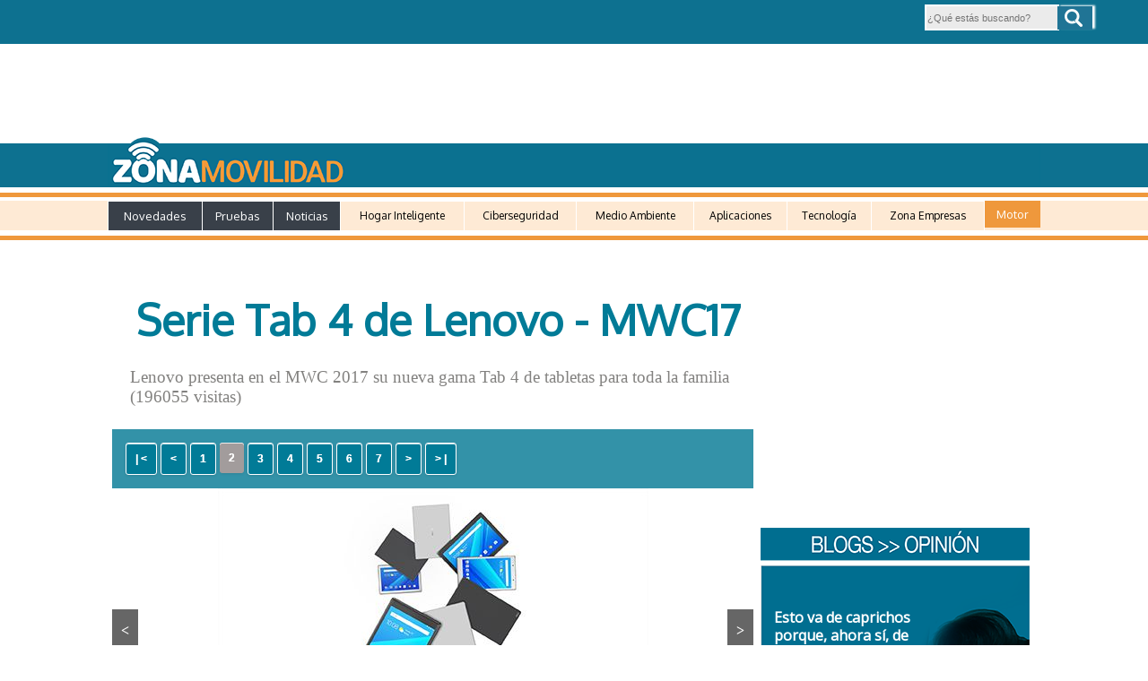

--- FILE ---
content_type: text/html; charset=UTF-8
request_url: https://www.zonamovilidad.es/album/74/serie-tab-4-de-lenovo---mwc17/seccion/2/Novedades/tag/car-design
body_size: 30049
content:

<!DOCTYPE html>
<html lang="es"><head>
<meta http-equiv="Content-Type" content="text/html; charset=UTF-8" />
<meta name="robots" content="INDEX,FOLLOW,ALL" />
<title>Galería Zonamovilidad.es - Serie Tab 4 de Lenovo - MWC17 - Serie Tab 4 de Lenovo - MWC17</title>
<meta name="description" content="" />
<meta name="viewport" content="width=device-width, initial-scale=1.0">
<!-- Publicidad 106 - estilo en galerías -->
<style type="text/css">


#galeria div.pagination {
    background:#3392a8;
}
#galeria .box-t1 {
    width: 100%;
}
#galeria .n2 h1 {
    font-family: Oxygen;
    font-size: 48px;
    color: #017b97;
    font-weight: 600;
}

#galeria .fecha {
    display: none;
}
#galeria .box-t2 {
    width: 100%;
    border-left-width: 0px;
}
#galeria .box-t2 span {
    font-size: 19px;
}
#galeria .page {
    border: solid 1px #ffffff;
    background: #017b97;
    box-shadow: inset 0px 1px 0px rgba(255,255,255, .8), 0px 1px 3px rgba(0,0,0, .1);
    color: #ffffff;
    text-shadow: 0px 0px 0px rgba(255,255,255, 1);
}
#galeria .page.active {
    border: none;
    background:  #a29c9c;
}
.galeria_de_imagenes h2 {
    color: #000000;
    font-size: 162%;
    font-family: Roboto Condensed;
}
.caption_content {
    text-align: left;
}
p.caption_content {
    font-size: 17px;
}

.container footer .cuatro_columnas li {
    width: 48%;
    overflow: hidden;
    margin-right: 5px;
margin-top: 5px;
}
.container footer .mancheta {
    width: 38%;
}
 footer .box-f-01 {
    width: 61%;
}

.container  footer {
    margin: 5px auto;
    width: 100%;
    max-width: 100%;
    padding: 15px 0px 10px;
    border-top: 2px solid rgb(227, 146, 25);
    border-bottom: 1px solid rgb(238, 238, 238);
    background-color: #D6D5D3;
    position: absolute;
    left: 0;
    padding-left: 8%;
    height: auto;
}
.container  footer a:hover {
    text-decoration: underline;
    color: rgb(232, 140, 3);
}

.container  footer a {
    color: #047c97;
    text-decoration: none;
    font-size: 120%;
}
.container  footer .tit-f-01 {
     margin-bottom: 10px;
} 
#id_menu_143 {
    position: fixed;
    z-index: 1000;
    top: 0;
    /* max-width: 1000px; */
    left: 0;
    width: 100%;
    box-shadow: 0px 4px 3px rgba(0,0,0,.5);
    background-color: white;
}
#NP {
    padding-left: 5px;
    padding-right: 5px;
    padding-top: 40px;
}

a {
  text-decoration: none;
  font-weight: bold;
  color: #017B97;
}
table#id_menu_142 {
    display: none;
}
@media screen and (max-width:700px) {

        .id_publi_17 {
             display: none;
        }
		#NC .ultimasGalerias {
            display: none;
        }
	 
		.fin {
            display: none;
        }
		footer {
            display: none;
        }
		.id_publi_9 {
            display: none;
        }
		.id_publi_78 {
            display: none;
        }
             h3 a {
           display: none;
        }
	#galeria .n2 h1 {
         font-family: Oxygen;
         font-size: 36px;
         color: #035d74;
         font-weight: 600;
        }
	#galeria .box-t2 {
           display: none;
        }
         table#id_menu_138 {
          display: none;
        }
        #TC .ultimasGalerias {
           display: none;
      }
      table#id_menu_142 {
        display: inline;
    }
    #MSC {
        display: block!important;
    }
    td.con_publi.menu__1.id_publi_435 img {
        width: 100%;
        height: auto;
        margin-top: 15px;
    }
}

</style>
<!-- Fin Publicidad 106 - estilo en galerías -->
<!-- Publicidad 342 - Scroll generico zonamovilidad -->
<script type="text/javascript">

$(document).ready(function(){
	
	$('#id_menu_238 > tbody > tr').append($("#id_menu_202 > tbody > tr").html());

	var altura = $('#id_menu_238').offset().top;
	
	$(window).on('scroll', function(){
		if ( $(window).scrollTop() > altura ){
			$('#id_menu_238').show();
			$('#id_menu_238').addClass('menu-fixed2');
		} else {
			$('#id_menu_238').removeClass('menu-fixed2');
			$('#id_menu_238').hide();
		}
	});
 
});
</script>
<!-- Fin Publicidad 342 - Scroll generico zonamovilidad -->
<!-- Publicidad 391 - estilo en Galerías -->
<meta name="viewport" content="width=device-width, user-scalable=no, initial-scale=1.0, maximum-scale=1.0, minimum-scale=1.0">

<div class="logo-galerias"><img src="https://www.zonamovilidad.es//imagenes/logo-zona-auto.png" ></div>



<style>

    .editmaker {
    max-width: 100%!important;
    }
    .container {
    width: 100%!important;
    }
    #MSC, #C,#MBC, .colapsada{
    max-width: 1040px;
    }
    
    table#id_menu_203 {
     z-index: 0!important;
     height: 47px!important;
    }
    #TC{
        display: none;
    }
    #NC {
        width: 100%;
    }
    #NP .ultimasGalerias {
        width: 1040px;
    }
        td.est_15.ind_15 a {
        font-weight: 300;
    }
    td.est_15.ind_15 a, td.est_24.ind_24 a, td.est_29.ind_29 a {
    font-weight: 300;
    }
    .logo-galerias,.foot-nw {
        display: none;
    }
   
    @media (max-width: 600px) {
        
    	table#id_menu_224 , table#id_menu_35, table#id_menu_218,table#id_menu_291 {
            display: none;
        }
    	td.est_15.ind_15, td.est_24.ind_24, td.est_29.ind_29 {
            display: none;
        }
    	#NP .ultimasGalerias {
             width: 100%;
        }
        #MSC td.con_img {
            display: none;
        }
        td.con_publi.menu__1.id_publi_242 {
            display: none;
        }
        .ultGaleria {
            float: none!important;
            width: 100%!important;
        }
        .fotoUltGaleria img {
            width: 100%!important;
            aspect-ratio: 12/11;
            object-fit: cover;
            height: 163px;
            max-width: 100%!important;
            min-width: 261px;
        }
        .paginador ul.pages {
            display: initial!important;
        }
        .logo-galerias{
            display: block;
            position: absolute;
            z-index: 1;
            margin-left: 15px;
            top: 6px;
        }
        .logo-galerias img {
            width: 100%;
            height: 38px;
            aspect-ratio: auto;
        }
        img.miscelaneaED {
            display: none;
        }
        .foot-nw {
            position: absolute;
            margin-top: -11px;
            margin-left: 31px;
            display: block;
        }
        #bf3{
            display: block!important;
        }
        #id_menu_217 {
            background-color: #0d7190;
        }

    }



</style>
<!-- Fin Publicidad 391 - estilo en Galerías -->

<link rel="canonical" href="https://www.zonamovilidad.es/album/74/serie-tab-4-de-lenovo---mwc17/2/serie-tab-4-de-lenovo---mwc17.html" />
<link rel="stylesheet" href="z-adicionales.css" type="text/css" />
<link rel="preconnect" href="https://fonts.googleapis.com">
<link rel="preconnect" href="https://fonts.gstatic.com" crossorigin>
<link href="https://fonts.googleapis.com/css2?family=Montserrat:ital,wght@0,100;0,200;0,300;0,400;0,500;0,600;0,700;0,800;0,900;1,100;1,200;1,300;1,400;1,500;1,600;1,700;1,800;1,900&display=swap" rel="stylesheet">
<link href="https://fonts.googleapis.com/css?family=Open+Sans" rel="stylesheet">
<link href="https://fonts.googleapis.com/css?family=Oxygen|Roboto+Condensed:700" rel="stylesheet">
<link href="https://fonts.googleapis.com/css?family=Francois+One" rel="stylesheet">
<link rel="preload" href="https://www.googletagservices.com/dcm/dcmads.js" as="script">

<link href="https://assets.evolutionadv.it/zonamovilidad_es/zonamovilidad_es-CLS.css" rel="stylesheet">


<link rel="alternate" type="application/rss+xml" href="https://www.zonamovilidad.es/rss/ultimasNoticias/">

<meta name="publisuites-verify-code" content="aHR0cHM6Ly93d3cuem9uYW1vdmlsaWRhZC5lcw==" />



<!-- Global site tag (gtag.js) - Google Analytics -->
<!-- Google tag (gtag.js) -->
<script async src="https://www.googletagmanager.com/gtag/js?id=G-QE6LHDG2NQ"></script>
<script>
  window.dataLayer = window.dataLayer || [];
  function gtag(){dataLayer.push(arguments);}
  gtag('js', new Date());

  gtag('config', 'G-QE6LHDG2NQ');
</script>


<!-- Google tag (gtag.js) -->
<script async src="https://www.googletagmanager.com/gtag/js?id=G-PP62DNRPQH"></script>
<script>
  window.dataLayer = window.dataLayer || [];
  function gtag(){dataLayer.push(arguments);}
  gtag('js', new Date());

  gtag('config', 'G-PP62DNRPQH');
</script>




<!-- Google tag (gtag.js) -->
<script async src="https://www.googletagmanager.com/gtag/js?id=G-RMX7XHT2QF"></script>
<script>
  window.dataLayer = window.dataLayer || [];
  function gtag(){dataLayer.push(arguments);}
  gtag('js', new Date());

  gtag('config', 'G-RMX7XHT2QF');
</script>


<link rel="preload" as="style" href="https://www.zonamovilidad.es/editmaker_noticia.css" type="text/css"  onload="this.onload=null;this.rel='stylesheet'"/>
<noscript><link href="https://www.zonamovilidad.es/editmaker_noticia.css" rel="stylesheet" type="text/css" ></noscript><script type="text/javascript" src="https://www.zonamovilidad.es/editmaker_noticia.js" ></script>
<!-- InMobi Choice. Consent Manager Tag v3.0 (for TCF 2.2) -->
<script type="text/javascript" async=true>
(function() {
  var host = window.location.hostname;
  var element = document.createElement("script");
  var firstScript = document.getElementsByTagName("script")[0];
  var url = "https://cmp.inmobi.com"
    .concat("/choice/", "V26Zs4bdy77XV", "/", host, "/choice.js?tag_version=V3");
  var uspTries = 0;
  var uspTriesLimit = 3;
  element.async = true;
  element.type = "text/javascript";
  element.src = url;

  firstScript.parentNode.insertBefore(element, firstScript);

  function makeStub() {
    var TCF_LOCATOR_NAME = "__tcfapiLocator";
    var queue = [];
    var win = window;
    var cmpFrame;

    function addFrame() {
      var doc = win.document;
      var otherCMP = !!(win.frames[TCF_LOCATOR_NAME]);

      if (!otherCMP) {
        if (doc.body) {
          var iframe = doc.createElement("iframe");

          iframe.style.cssText = "display:none";
          iframe.name = TCF_LOCATOR_NAME;
          doc.body.appendChild(iframe);
        } else {
          setTimeout(addFrame, 5);
        }
      }
      return !otherCMP;
    }

    function tcfAPIHandler() {
      var gdprApplies;
      var args = arguments;

      if (!args.length) {
        return queue;
      } else if (args[0] === "setGdprApplies") {
        if (
          args.length > 3 &&
          args[2] === 2 &&
          typeof args[3] === "boolean"
        ) {
          gdprApplies = args[3];
          if (typeof args[2] === "function") {
            args[2]("set", true);
          }
        }
      } else if (args[0] === "ping") {
        var retr = {
          gdprApplies: gdprApplies,
          cmpLoaded: false,
          cmpStatus: "stub"
        };

        if (typeof args[2] === "function") {
          args[2](retr);
        }
      } else {
        if(args[0] === "init" && typeof args[3] === "object") {
          args[3] = Object.assign(args[3], { tag_version: "V3" });
        }
        queue.push(args);
      }
    }

    function postMessageEventHandler(event) {
      var msgIsString = typeof event.data === "string";
      var json = {};

      try {
        if (msgIsString) {
          json = JSON.parse(event.data);
        } else {
          json = event.data;
        }
      } catch (ignore) {}

      var payload = json.__tcfapiCall;

      if (payload) {
        window.__tcfapi(
          payload.command,
          payload.version,
          function(retValue, success) {
            var returnMsg = {
              __tcfapiReturn: {
                returnValue: retValue,
                success: success,
                callId: payload.callId
              }
            };
            if (msgIsString) {
              returnMsg = JSON.stringify(returnMsg);
            }
            if (event && event.source && event.source.postMessage) {
              event.source.postMessage(returnMsg, "*");
            }
          },
          payload.parameter
        );
      }
    }

    while (win) {
      try {
        if (win.frames[TCF_LOCATOR_NAME]) {
          cmpFrame = win;
          break;
        }
      } catch (ignore) {}

      if (win === window.top) {
        break;
      }
      win = win.parent;
    }
    if (!cmpFrame) {
      addFrame();
      win.__tcfapi = tcfAPIHandler;
      win.addEventListener("message", postMessageEventHandler, false);
    }
  };

  makeStub();

  var uspStubFunction = function() {
    var arg = arguments;
    if (typeof window.__uspapi !== uspStubFunction) {
      setTimeout(function() {
        if (typeof window.__uspapi !== "undefined") {
          window.__uspapi.apply(window.__uspapi, arg);
        }
      }, 500);
    }
  };

  var checkIfUspIsReady = function() {
    uspTries++;
    if (window.__uspapi === uspStubFunction && uspTries < uspTriesLimit) {
      console.warn("USP is not accessible");
    } else {
      clearInterval(uspInterval);
    }
  };

  if (typeof window.__uspapi === "undefined") {
    window.__uspapi = uspStubFunction;
    var uspInterval = setInterval(checkIfUspIsReady, 6000);
  }
})();
</script>
<!-- End InMobi Choice. Consent Manager Tag v3.0 (for TCF 2.2) -->






<script type="text/javascript">
	;(function( w ){
	"use strict";
	if( !w.loadCSS ){
	w.loadCSS = function(){};
	}
	var rp = loadCSS.relpreload = {};
	rp.support = (function(){
	var ret;
	try {
	ret = w.document.createElement( "link" ).relList.supports( "preload" );
	} catch (e) {
	ret = false;
	}
	return function(){
	return ret;
	};
	})();
	rp.bindMediaToggle = function( link ){
	var finalMedia = link.media || "all";
	function enableStylesheet(){
	if( link.addEventListener ){
	link.removeEventListener( "load", enableStylesheet );
	} else if( link.attachEvent ){
	link.detachEvent( "onload", enableStylesheet );
	}
	link.setAttribute( "onload", null );
	link.media = finalMedia;
	}
	if( link.addEventListener ){
	link.addEventListener( "load", enableStylesheet );
	} else if( link.attachEvent ){
	link.attachEvent( "onload", enableStylesheet );
	}
	setTimeout(function(){
	link.rel = "stylesheet";
	link.media = "only x";
	});
	setTimeout( enableStylesheet, 3000 );
	};
	rp.poly = function(){
	if( rp.support() ){
	return;
	}
	var links = w.document.getElementsByTagName( "link" );
	for( var i = 0; i < links.length; i++ ){
	var link = links[ i ];
	if( link.rel === "preload" && link.getAttribute( "as" ) === "style" && !link.getAttribute( "data-loadcss" ) ){
	link.setAttribute( "data-loadcss", true );
	rp.bindMediaToggle( link );
	}
	}
	};
	if( !rp.support() ){
	rp.poly();
	var run = w.setInterval( rp.poly, 500 );
	if( w.addEventListener ){
	w.addEventListener( "load", function(){
	rp.poly();
	w.clearInterval( run );
	} );
	} else if( w.attachEvent ){
	w.attachEvent( "onload", function(){
	rp.poly();
	w.clearInterval( run );
	} );
	}
	}
	if( typeof exports !== "undefined" ){
	exports.loadCSS = loadCSS;
	}
	else {
	w.loadCSS = loadCSS;
	}
	}( typeof global !== "undefined" ? global : this ) );
	</script>

<link rel="stylesheet" href="https://www.zonamovilidad.es/album/estilos_estaticos.css" type="text/css">
<link rel="stylesheet" href="https://www.zonamovilidad.es/galeria-multimedia/estilos_dinamicos.css" type="text/css">
<script type="text/javascript" src="https://www.zonamovilidad.es/album/thumbs.js"></script>
<script type="text/javascript" src="https://www.zonamovilidad.es/mvc/public/js/shareButton.min.js"></script>
<script type="text/javascript">

var canonicalED = '/album/74/serie-tab-4-de-lenovo---mwc17/2/serie-tab-4-de-lenovo---mwc17.html';
var currentUriED = window.location.pathname;
if(canonicalED != currentUriED && canonicalED != ''){
	window.location.href = canonicalED;
}

$( document ).ready(function(){ 
	$("#fancyboks").fancybox({
		image : {
			protect: false,
		},
		 
		baseTpl:'<div class="fancybox-container" role="dialog" tabindex="-1">'+
			'<div class="fancybox-bg"></div>'+
			'<div class="fancybox-controls">'+
				'<div class="fancybox-infobar">'+
					'<button data-fancybox-previous class="fancybox-button fancybox-button--left" title="Previous"></button>'+
					'<div class="fancybox-infobar__body">'+
						'<span class="js-fancybox-index"></span>&nbsp;/&nbsp;<span class="js-fancybox-count"></span>'+
					'</div>'+
					'<button data-fancybox-next class="fancybox-button fancybox-button--right" title="Next"></button>'+
				'</div>'+
				'<div class="fancybox-buttons">'+
				'	<button data-fancybox-close class="fancybox-button fancybox-button--close" title="Close (Esc)"></button>'+
				'<a download="" data-fancybox-download="" class="fancybox-button fancybox-button--download" title="Descargar imagen" href="https://www.zonamovilidad.es/album/imagenes/74/13_Tab4_10inch_Plus_and_HD_and_Tab4_8inch_Plus_and_HD_Hero_Family_all_product_allcolor.jpg"><svg viewBox="0 0 40 40"><path d="M13,16 L20,23 L27,16 M20,7 L20,23 M10,24 L10,28 L30,28 L30,24"></path></svg></a>'+
				'</div>'+
			'</div>'+
			'<div class="fancybox-slider-wrap">'+
				'<div class="fancybox-slider">'+
					'<div class="fancybox-flechas">'+
					
						'<div class="prev"><a href="http://www.zonamovilidad.es/album/74/serie-tab-4-de-lenovo---mwc17/1/serie-tab-4-de-lenovo---mwc17.html#images">&#60;</a></div>'+
					
						'<div class="next"><a href="http://www.zonamovilidad.es/album/74/serie-tab-4-de-lenovo---mwc17/3/serie-tab-4-de-lenovo---mwc17.html#images">&#62; </a> </div>'+
					
					'</div>'+
				'</div>'+
			'</div>'+
			'<div class="fancybox-caption-wrap">'+
				'<div class="fancybox-caption"></div>'+
			'</div>'+
		'</div>',
		
	});
});</script>
<style type="text/css">
.fancybox-button--download svg { 
  fill: white;
}			
.ultGaleria{
	width: 33%;
}
.editmaker{
	max-width: 1090px;
	width: 100%;
}
.cabecera{
	width: 100%;
}
div.box-t1{
	width: 100%;
}
div.box-t2{
	width: 100%;
}
div.editmaker div.container{
		padding: 0; 
	}
@media screen and (max-width:700px) {
	#MSC, #MBC, #NC, #MD, #MI {
		display: none;
	}
	#TC {
		width:100%;
	}
	body div.editmaker{
		width:100%;
	}
	.cabecera {
		display: none;
	}
	div.box-t1{
		width: 100%;
	}
	div.box-t2{
		display: block; 
	}
	#bf3{
		display: none; 
	}
	.miscelaneaED{
		max-width:250px;
	}
}
@media screen and (min-width:700px) {
	.miscelaneaED{
		display: none; 
	}
}
#galeriaWrap .ampliarcontent {
    position: absolute;
    bottom: 5px;
    right: 10px;
    margin: 0;
    display: table;
    background: rgba(0, 0, 0, 0.58);
    border-radius: 5px;
}
#galeriaWrap .ampliarcontent .txtampliar {
    margin: 0;
    display: table-cell;
    vertical-align: middle;
    padding: 5px 1px 5px 5px;
    color: #fff;
    font-size: 12px;
}
#galeriaWrap .ampliarcontent .lupampliar {
    margin: 0;
    width: 25px;
    height: 25px;
    background: url(/galerias-noticias/css/lupa.png) no-repeat;
    display: table-cell;
}
#galeria .sinPadding {
    padding: 0px;
    margin: 0px;
}
.versionMovil{
 display:none;
}
</style>
<script>
$(document).ready(function(){
	$('#C').append('<img class="miscelaneaED" src="/imagenes/logo_pda.gif">');
});
</script>
</head>
<body>
	<div class="editmaker">
		<div id="MES">
<!-- menu 224 -->
<table id="id_menu_224" data-id="224" class='menu horizontal editMenuEdit hor_1 est_1'><tr>
<td class="con_publi menu__1 id_publi_288"><style type="text/css"> #ui-datepicker-div{font-size: 12px;}

.input1 {
    margin: 1px 0px;
    color: #777;
    font-size: 8pt;
    padding: 0px 1px;
    height: 29px;
    background-color: #ebebeb;
    border: 2px solid white;
}

.boton1 {
    padding: 0px 2px;
    margin: 0px;
    background-color: #017B97;
    color: #ffffff;
    border: 1px solid #cedcbf;
    border-radius: 3px;
    box-shadow: inset 0px 0px 4px #cedcbf;
}
input.lupa1{
width: 39px;
height: 26px;
background-image: url('https://www.zonamovilidad.es/imagenes/btn-search-w.png');
background-repeat: no-repeat;
background-position-x: 5px;
background-color: #207495;
color: #207495;
border: none;
outline: none;
cursor: pointer;
box-shadow: 3px -1px 2px #fff;
margin-left: -5px;
}

.cabecera_interior1 {
    max-width: 64.55rem;
    margin: 0 auto;
    position: relative;
    min-height: 3rem;
 }
.fecha-20201 {
    float: left;
    color: #ffffff;
    padding: 24px 0 2px 0px;
    font-family: 'Oxygen', sans-serif;
    text-transform: lowercase;
    margin-top: 32px;
}
.buscador-20201 {
    float: right;
    padding-right: 5px;
    position: absolute;
    right: -68px;
    margin-top: 53px;
    z-index: 5000;
}
.sr-only{
   position:absolute;
   left:-10000px;
   top:auto;
   width:1px;
   height:1px;
   overflow:hidden;
}
</style> 

<div class="cabecera_interior1">

        <div class="fecha-20201">
			<script>
            var meses = new Array ("Enero","Febrero","Marzo","Abril","Mayo","Junio","Julio","Agosto","Septiembre","Octubre","Noviembre","Diciembre");
            var diasSemana = new Array("Domingo","Lunes","Martes","Miércoles","Jueves","Viernes","Sábado");
            var f=new Date();
            document.write(diasSemana[f.getDay()] + ", " + f.getDate() + " de " + meses[f.getMonth()] + " de " + f.getFullYear());
            </script>
        </div>

        <div class="buscador-20201">
            <form name="peqbus" action="/busquedas/procesabusqueda.asp" method="post" target="_self" class="form1">
                <label for="siteSearch" class="sr-only">Search</label>
                <input type="text" name="cadena" placeholder="¿Qué estás buscando?" class="input1 campo-buscar" style="width:150px">
                <input type="submit" class="lupa1 ui-button ui-widget ui-state-default ui-corner-all" value="." title="buscar" role="button" aria-disabled="false">
                <input type="hidden" name="edi">
                <input type="hidden" name="como" value="2">
                <input type="hidden" value="indiferente" name="fecha">
                <input type="hidden" name="q_seccion" value="-1">
                <input type="hidden" value="2" name="orden">
                <input type="hidden" name="mostrar" value="50">
                <input type="hidden" value="1" name="pagina_actual">
            </form>
        </div>
</div></td>
</tr>
</table>
<!-- fin menu -->

<!-- menu 203 -->
<table id="id_menu_203" data-id="203" class='menu horizontal editMenuEdit hor_1 est_1'><tr>
</tr></table><table class="menu hor_1 est_1"><tr>
</tr>
</table>
<!-- fin menu -->

<!-- menu 294 -->
<table id="id_menu_294" data-id="294" class='menu horizontal editMenuEdit hor_1 est_1'><tr>
<td class="con_publi menu__1 id_publi_389"  ><style>
    
    table.cabecera {
    display: none;
}
</style></td>
</tr>
</table>
<!-- fin menu -->
</div>
			<div class="container">
				<div id="MSC">
<!-- menu 329 -->
<table id="id_menu_329" data-id="329" class='menu horizontal editMenuEdit hor_1 est_1'><tr>
<td>        <div class="tableModulo" id="id_modulo_303">
			<div class="tableModuloIn">
									<div class="row">	
											<div class="elemento_modulo pos1" data-posicion="1" id="pos1_303">
							<ins data-revive-zoneid="633" data-revive-id="173a18b2db32a4c3694f1d6ecef65164"></ins>
<script async src="//publicidad.cibeles.net/delivery/asyncjs.php"></script>						</div>
											</div>
								</div>
        </div>
        </td>
</tr>
</table>
<!-- fin menu -->

<!-- menu 1 -->
<table id="id_menu_1" data-id="1" class='menu horizontal editMenuEdit hor_1 est_1'><tr>
<td class="con_publi menu__1 id_publi_435"  ><ins data-revive-zoneid="597" data-revive-id="173a18b2db32a4c3694f1d6ecef65164"></ins>
<script async src="//publicidad.cibeles.net/delivery/asyncjs.php"></script></td>
</tr>
</table>
<!-- fin menu -->

<!-- menu 328 -->
<table id="id_menu_328" data-id="328" class='menu horizontal editMenuEdit hor_1 est_1'><tr>
</tr></table><table class="menu hor_1 est_1"><tr>
<td class="con_publi menu__1 id_publi_489"><div class="revive-zone"
     data-zoneid="632"
     data-height="90">
</div>
</td>
</tr>
</table>
<!-- fin menu -->

<!-- menu 291 -->
<table id="id_menu_291" data-id="291" class='menu horizontal editMenuEdit hor_1 est_1'><tr>
</tr></table><table class="menu hor_1 est_1"><tr>
<td class="con_publi menu__1 id_publi_521"><style type="text/css">

.est_1 td > a:hover, .menu td.ind_1 > a:hover, .est_1 td > a.activo {
    background-color: transparent;
}


.cabecera_scroll {
    position: fixed;
    z-index: 1300;
    width: 100%;
    max-width: none;
    top: 0;
    left: 0;
    border-bottom: none;
}


.cabecera_interior {
    max-width: 64.55rem;
    margin: 0 auto;
    position: relative;
    min-height: 3rem;
}

.box-m-top2 {
	width: 23rem;
	background-color:##fbfbfb;
	height: 42px!important;
    margin-left: 50px;
    margin-right: 0px;
    float: left;
}
.box-redes2 {
    float: left;
    position: relative;
    left: 0px;
    top: 0px;
    width: 7rem;
}
.social-icons2 li {
	list-style: none;
	height: 30px;
	float: left;
}
.box-gral2 {
	position: relative;
    left: 0px;
    top: 8px;
    float: left;

}
.ano2 {
    float: left;
    font-family: 'Roboto Condensed', sans-serif!important;
    font-size: 12px;
    padding-right: 5px!important;
    color: #ffffff!important;
    padding-top: 10px;
}
.box12 {
    font-size: 12px;
    font-family: 'Roboto Condensed', sans-serif!important;
    font-weight: 400;
    float: left;
    color: #000000;
    padding-top: 10px;
}
.box-fecha2 {
	float: left;
        padding-right: 14px;
        position: relative;
        left: 1px;
}
.social_icon2 {
	float: left;
	list-style: none;
	margin-bottom: 3px;
	padding: 5px 3px;
    margin-top: -13px;
}
li.social_icon2 .fa {
    font-size: 23px;
    color: #000000;
    margin-top: 5px;
    margin-right: 5px;
}
li.social_icon .fa {
    font-size: 23px;
    color: #000000;
    margin-top: 5px;
    margin-right: 5px;
}
.box-news2 {
    padding-top: 0px;
    padding-bottom: 10px;
    text-transform: uppercase;
    text-align: left;
    float: left;
    padding-left: 0px;
    padding-right: 10px;
    margin-left: 13rem;
    margin-top: 0.50rem;
}
.box-news2 a {
    font-family: 'Barlow Condensed', sans-serif;
    font-size: 24px;
    font-weight: 600;
    color: #161b1e;
}

.box-news2 a:hover {
    color: white!important;
}
.logo-menu {
    margin-left: 0px;
    margin-top: 10px;
    float: left;
}
nav {
    height: 45px!important;
    float: left;
}
    a {
        text-decoration: none;
        color: #fff;
        transition: color 0.3s ease;
    }

    a:hover {
        color: #9d1917;
    }
   
    #menuToggle2 {
        display: block;
        position: relative;
        top : 8px;
        left: 30px;
        z-index: 1;
        -webkit-user-select: none;
        user-select: none;
    }

    #menuToggle2 input {
        display: block;
        width: 40px;
        height: 32px;
        position: absolute;
        top: -7px;
        left: -5px;
        cursor: pointer;
        opacity: 0; /* hide this */
        z-index: 2; /* and place it over the hamburger */
       -webkit-touch-callout: none;
    }

/*
 * Just a quick hamburger
 */
#menuToggle2 span {
    display: block;
    width: 33px;
    height: 4px;
    margin-bottom: 5px;
    position: relative;
    background: #ffffff;
    border-radius: 3px;
    z-index: 1;
    transform-origin: 4px 0px;
    transition: transform 0.5s cubic-bezier(0.77,0.2,0.05,1.0),
    background 0.5s cubic-bezier(0.77,0.2,0.05,1.0),
    opacity 0.55s ease;
}

#menuToggle2 span:first-child {
    transform-origin: 0% 0%;
}

#menuToggle2 span:nth-last-child(2) {
    transform-origin: 0% 100%;
}

/* 
 * Transform all the slices of hamburger
 * into a crossmark.
 */
#menuToggle2 input:checked ~ span {
    opacity: 1;
    transform: rotate(45deg) translate(-2px, -1px);
    background: #ffffff;
}

#menuToggle2 input:checked ~ span:nth-last-child(3) {
    opacity: 0;
    transform: rotate(0deg) scale(0.2, 0.2);
}

#menuToggle2 input:checked ~ span:nth-last-child(2) {
    transform: rotate(-45deg) translate(0, -1px);
}

#menu2 {
    position: absolute;
    width: 1053px;
    margin: -50px 0 0 -50px;
    padding: 40px;
    padding-top: 50px;
    background: #0d7190;
    list-style-type: none;
    -webkit-font-smoothing: antialiased;
    transform-origin: 0% 0%;
    transform: translate(-500%, 0);
    transition: transform 0.5s cubic-bezier(0.77,0.2,0.05,1.0);
    -webkit-border-radius: 4px;
    -moz-border-radius: 4px;
    border-radius: 4px;
    -webkit-box-shadow: 6px 7px 25px -15px rgba(0,0,0,0.75);
    -moz-box-shadow: 6px 7px 25px -15px rgba(0,0,0,0.75);
    box-shadow: 6px 7px 25px -15px rgba(0,0,0,0.75);
}

#menu2 a {
    font-family: 'Roboto Condensed', sans-serif;
    text-align: left;
    color: #ffffff;
}

#menu2 li {
    padding: 5px 0;
    font-size: 18px;
    border-bottom: 1px #ffffff solid;
    float: none;
}

#menuToggle2 input:checked ~ ul {
    transform: none;
}



.Contacto {
    font-family: Roboto,sans-serif;
    text-transform: uppercase;
    font-size: 12px;
    padding-top: 12px;
float:left;
}
.Contacto a {
    color: #000000;
}
/*icono suscriptor*/

.label1 {
    float: left;
    width: 121px;
    margin-right: 5px;
    color: #ffffff;
    margin-top: 1px;
    margin-left: 1px;
    text-align: left;
}

.label2 {
    float: left;
    width: 40px;
    margin-right: 5px;
    color: #848f95;
    margin-top: 1px;
    margin-left: 1px;
    text-align: left;
}

.label2 li.social_icon {
    display: initial;
}
.label2 li.social_icon .fa {
    font-size: 20px;
    border: 1px solid #000000;
    padding: 4px;
    border-radius: 50px;
}
.label1 a {
    color: #231f20;
    font-size: 11px;
    font-family: Roboto,sans-serif;
}
.label1 a:hover {
    color: #231f20;
}

.label1 li.social_icon {
    display: initial;
}
.label1 li.social_icon .fa {
    font-size: 20px;
    border: 1px solid #ffffff;
    padding: 4px;
    border-radius: 50px;
}
.label3 {
    float: left;
    width: 79px;
    text-align: left;
    margin-left: 5px;
    margin-top: 9px;
}
#ursemail {
    background-color: #aaba36;
    padding: 6px;
    font-size: 12px;
    font-family: Roboto, sans-serif;
    color: #231f20;
}

button.drop-button::after {
    content: '';
    border-left: 4px solid transparent;
    border-right: 4px solid transparent;
    border-top: 5px solid;
    position: absolute;
    margin-left: 3px;
    top: 17px;
    vertical-align: middle;
    vertical-align: calc(-50% - 4px );
}


/*Botón*/
.drop-button {
    background-color: #dbde82;
    color: #231f20;
    padding: 0px 15px 0px 5px;
    border-radius: 5px;
    font-size: 16px;
    border: none;
    cursor: pointer;
    position: absolute;
    left: 21.2rem;
    margin-left: 20px;
}





/*desplegable*/
.box-pie {
    width: 990px;
    padding: 0px;
    margin: 0px;
    margin-top: 20px;
    padding-bottom: 20px;
    background-color: #0d7190;
}
.box-pie div.nowrap {
	overflow: hidden;
	white-space: nowrap;
}
.box-pie div.pater {
	border: 0px solid #6988A5;
	text-align: left;
}
.box-pie div.nowrap > div.white-space {
	display: inline-block;
	white-space: normal;
	vertical-align: top;
	padding-left: 10px;
}
.box-pie div.pater > div {
	display: inline-block;
	width: 25%;
	margin: 0;
}
.box-pie .tit-pie {
	font-family: 'Merriweather', serif;
	color: #ffffff;
	font-size: 14px;
	font-weight: 700;
	text-align: left;
	padding-bottom: 5px;
}
.box-pie .tit-pie a{
	font-family: Arial;
	color: #fffffff;
	font-size: 14px!important;
	font-weight: 700!important;
	text-align: left;
	padding-bottom: 5px;
}
.box-pie li {
	list-style: none;
	font-family:Arial;
	font-size: 11px;
	line-height: 18px;
}

.box-pie li a {
	font-weight: normal!important;
	font-family: Arial;
	font-size: 13px!important;
	line-height: 18px!important;
}
.box-pie a {
	color: #ffffff;
	text-decoration: none;
}
.box-pie a:hover {
	color: #a21b18;
	text-decoration: none;
}
.ul-box2 {
	padding-top: 10px;
}
#box1 {
	position: relative;
    left: 30px;
}
#box2 {
    position: relative;
    left: 47px;
    margin-top: 15px;
}
#box3 {
	position: relative;
    left: 65px;
}
#box4 {
	position: relative;
    left: 85px;
}

.clima {
    float: left;
}
li.auto-link {
    background-color: #dca231;
}
li.car-link {
    background-color: black;
}
</style>





<nav role="navigation">
      <div id="menuToggle2">
    
        <input type="checkbox">
        
        <span></span>
        <span></span>
        <span></span>
        
    
        <ul id="menu2">
         <div class="box-pie">
      <div class="pater nowrap">
        		<div class="white-space" id="box1">
              	<ul>
                 <li class="tit-pie"><a href="/novedades-moviles-smartphones-tablets">Actualidad </a></li>
                <li><a href="/ultimas-noticias-de-tecnologia-y-telecomunicaciones">Noticias</a></li>
                <li><a href="/novedades-moviles-smartphones-tablets">Novedades</a></li>
                <li><a href="/tecnologia-novedades">Tecnología</a></li>
                <li><a href="/pruebas">Pruebas</a></li>
                <li><a href="/ciberseguridad">Ciberseguridad</a></li>
                <li><a href="/aplicaciones-moviles">Aplicaciones</a></li>
            </ul>
         
        </div>
        <div class="white-space" id="box2">
    		<ul>
                 <br>
                <li><a href="/tecnologia-educativa">Zona Empresas</a></li>
                <li><a href="/tag/portatiles">Ofertas/Tarifas</a></li>
                <li><a href="/tag/monitores">Hogar Inteligente</a></li>
                <li><a href="/tag/accesorios">Deportes y tecnología</a></li>
                <li><a href="/tag/auriculares">Zona video</a></li>
                <li><a href="/tag/aplicaciones">Reportajes</a></li>
            </ul>
    	
        </div>
        <div class="white-space" id="box3">
          <ul><br>
    		<li class="tit-pie"><a href="/entrevistas-ejecutivos-telco">Entrevistas</a></li>
    		 <br>	  
            <li class="tit-pie"><a href="/opinion">Opinión</a></li>
    			<br><br>
            <li class="tit-pie"><a href="/autoconectado">Motor</a></li>
    			 <li class="auto-link"><a href="/autoconectado">Autoconectado.es</a></li>
                <li class="car-link"><a href="/car-design">Cardesign.es</a></li>		
    	    
           
          </ul>
        </div>
       
      </div>
    </div>
    
        </ul>
      </div>
    </nav>
    
    
    
    <script>
function openNav() {
    document.getElementById("myNav").style.height = "100%";
}

function closeNav() {
    document.getElementById("myNav").style.height = "0%";
}
</script></td>
<td class="con_img"><a href="https://www.zonamovilidad.es/" target="_self" title="Ir a portada" ><img src="https://www.zonamovilidad.es/imagenes/cabecera-chips.png" alt="Ir a portada" /></a></td>
</tr>
</table>
<!-- fin menu -->
</div>
				<div id="C">
<!-- CABECERA -->
<table class="cabecera" style="height:110px;background:url(https://www.zonamovilidad.es/imagenes/cabecera-2020.png);background-repeat:no-repeat;"><tr><td class="izq" onclick="window.location='https://www.zonamovilidad.es/'"><img id="img_cabecera" src="https://www.zonamovilidad.es/imagenes/cabecera-2020.png" alt="www.zonamovilidad.es" /></td><td align="right">
<!-- menu 205 -->
<table id="id_menu_205" data-id="205" class='menu en_cabecera horizontal editMenuEdit hor_1 est_1'><tr>
<td class="con_publi menu__1 id_publi_225"><img alt="Portal de  Noticias de Tecnología" src="/imagenes/lema-zona.png"></td>
</tr>
</table>
<!-- fin menu -->
</td></tr></table>
<!-- FIN DE CABECERA -->
</div>
				<div id="MBC">
<!-- menu 299 -->
<table id="id_menu_299" data-id="299" class='menu horizontal editMenuEdit hor_1 est_1'><tr>
</tr></table><table class="menu hor_1 est_1"><tr>
<td class="con_publi menu__1 id_publi_398"  ><div class="espacios-separ1">
    
</div></td>
</tr>
</table>
<!-- fin menu -->

<!-- menu 35 -->
<table id="id_menu_35" data-id="35" class='menu horizontal editMenuEdit hor_13 est_13'><tr>
</tr></table><table class="menu hor_13 est_13"><tr>
<td class="est_15 ind_15"><a href="https://www.zonamovilidad.es/novedades-moviles-smartphones-tablets" target="_self" title="Novedades">Novedades</a></td>
<td class="est_15 ind_15"><a href="http://www.zonamovilidad.es/seccion/5/test-/-pruebas-/-analisis/" target="_self" title="Pruebas">Pruebas</a></td>
<td class="est_15 ind_15"><a href="http://www.zonamovilidad.es/seccion/1/noticias/" target="_self" title="Noticias">Noticias</a></td>
<td class="est_24 ind_24"><a href="https://www.zonamovilidad.es/hogar-inteligente" target="_self" title="Hogar Inteligente" >Hogar Inteligente</a></td>
<td class="est_24 ind_24"><a href="https://www.zonamovilidad.es/ciberseguridad" target="_self" title="Ciberseguridad" >Ciberseguridad</a></td>
<td class="est_24 ind_24"><a href="https://www.zonamovilidad.es/medio-ambiente" target="_self" title="Medio Ambiente" >Medio Ambiente</a></td>
<td class="est_24 ind_24"><a href="https://www.zonamovilidad.es/aplicaciones-moviles" target="_self" title="Aplicaciones" >Aplicaciones</a></td>
<td class="est_24 ind_24"><a href="https://www.zonamovilidad.es/tecnologia-novedades" target="_self" title="Tecnología" >Tecnología</a></td>
<td class="est_24 ind_24"><a href="https://www.zonamovilidad.es/empresas-tecnologia" target="_self" title="Zona Empresas" >Zona Empresas</a></td>
<td class="est_29 ind_29"><a href="https://www.zonamovilidad.es/autoconectado" target="_self" title="Motor" >Motor</a>
<!-- menu 348 -->
<table id="id_menu_348" data-id="348" class='hijo Hhorizontal editMenuEdit hor_24 est_24'><tr>
<td class="est_29 ind_29"><a href="https://www.zonamovilidad.es/autoconectado" target="_self" title="Autoconectado" >Autoconectado</a></td>
<td class="est_34 ind_34"><a href="https://cardesign.es/" target="_blank" title="Car Design" >Car Design</a></td>
</tr>
</table>
<!-- fin menu -->
</td>
</tr>
</table>
<!-- fin menu -->

<!-- menu 292 -->
<table id="id_menu_292" data-id="292" class='menu horizontal editMenuEdit hor_1 est_1'><tr>
</tr></table><table class="menu hor_1 est_1"><tr>
<td class="con_publi menu__1 id_publi_388"  ><div class="espacios-separ">
    
</div></td>
</tr>
</table>
<!-- fin menu -->

<!-- menu 238 -->
<table id="id_menu_238" data-id="238" class='menu horizontal editMenuEdit hor_24 est_24'><tr>
<td class="con_publi menu__24 id_publi_329"><style>
    .cabecera_interior {
    max-width: 64.55rem;
    margin: 0 auto;
    position: relative;
    min-height: 3rem;
}
.logo-scroll img {
    width: 225px;
    margin-left: 5px;
    margin-top: -6px;
}
.logo-scroll {
    background-color: transparent;
    text-align: left;
    margin-top: 13px;
    margin-bottom: 6px;
}
td.con_publi.menu__24.id_publi_329 .est_24.ind_24 {
    background-color: #feead5;
}

#id_menu_238 .est_15 a {
    padding: 8px 5px!important;
}


#id_menu_238 .est_24 a {
    padding: 8px 7px!important;
    color: #000000;
    font-weight: 400;
    font-family: 'Oxygen',sans-serif;
    font-size: 11px;
}
#id_menu_238 .est_29 a {
    padding: 8px 7px!important;
}

#id_menu_238 .est_25 a {
    background-image: url(./imagenes/backg_btn_bajocab4.gif)!important;
    padding: 8px 5px!important;
}
.fecha-scroll {
    position: absolute;
    margin-top: -95px;
}
.buscador-2021 {
    position: absolute;
    top: -31px;
    right: 0;
}
</style>

<div class="scroll_interior">
    <div class="cabecera_interior">
           
    	    <div class="logo-scroll"> 
                  <a href="https://www.zonamovilidad.es/" target="_self" title="Inicio"><img src="/imagenes/logo-scroll-3.png" alt="Inicio"></a>
    		</div> 
    		<div class="fecha-scroll" style="color: #ffffff;padding: 24px 0 2px 10px;font-family: 'Oxygen', sans-serif;text-transform: lowercase;width: 273px;text-align: left;">
    <script>
                var meses = new Array ("Enero","Febrero","Marzo","Abril","Mayo","Junio","Julio","Agosto","Septiembre","Octubre","Noviembre","Diciembre");
                var diasSemana = new Array("Domingo","Lunes","Martes","Miércoles","Jueves","Viernes","Sábado");
                var f=new Date();
                document.write(diasSemana[f.getDay()] + ", " + f.getDate() + " de " + meses[f.getMonth()] + " de " + f.getFullYear());
                </script>
    </div>
    		<div class="menu-scroll">
    		    <table>
    		        <tr>
    		            <td class="est_15 ind_15"><a href="https://www.zonamovilidad.es/novedades-moviles-smartphones-tablets" target="_self" title="Novedades">Novedades</a></td>
                        <td class="est_15 ind_15"><a href="https://www.zonamovilidad.es/seccion/5/test-/-pruebas-/-analisis/" target="_self" title="Pruebas">Pruebas</a></td>
                        <td class="est_15 ind_15"><a href="https://www.zonamovilidad.es/seccion/1/noticias/" target="_self" title="Noticias">Noticias</a></td>
                        <td class="est_24 ind_24"><a href="https://www.zonamovilidad.es/deportes-y-tecnologia" target="_self" title="Deportes y Tecnología">Deportes y Tecnología</a></td>
                        <td class="est_24 ind_24"><a href="https://www.zonamovilidad.es/hogar-inteligente" target="_self" title="Hogar Inteligente">Hogar Inteligente</a></td>
                        <td class="est_24 ind_24"><a href="https://www.zonamovilidad.es/ciberseguridad" target="_self" title="Ciberseguridad">Ciberseguridad</a></td>
                        <td class="est_24 ind_24"><a href="https://www.zonamovilidad.es/medio-ambiente" target="_self" title="Medio Ambiente">Medio Ambiente</a></td>
                        <td class="est_24 ind_24"><a href="https://www.zonamovilidad.es/aplicaciones-moviles" target="_self" title="Aplicaciones">Aplicaciones</a></td>
                        <td class="est_24 ind_24"><a href="https://www.zonamovilidad.es/tecnologia-novedades" target="_self" title="Tecnología">Tecnología</a></td>
                        <td class="est_24 ind_24"><a href="https://www.zonamovilidad.es/empresas-tecnologia" target="_self" title="Zona Empresas">Zona Empresas</a></td>
                        <td class="est_29 ind_29"><a href="https://www.zonamovilidad.es/autoconectado" target="_self" title="AutoConectado">Motor</a></td>
                        </tr>
    	        </table>
    	   </div>
    	    <div class="buscador-2021">
                <form name="peqbus" action="/busquedas/procesabusqueda.asp" method="post" target="_self" class="form1">
                    <input type="text" name="cadena" placeholder="¿Qué estás buscando?" class="input1 campo-buscar" style="width:150px">
                    <input type="submit" class="lupa1 ui-button ui-widget ui-state-default ui-corner-all" value="." title="buscar" role="button" aria-disabled="false">
                    <input type="hidden" name="edi">
                    <input type="hidden" name="como" value="2">
                    <input type="hidden" value="indiferente" name="fecha">
                    <input type="hidden" name="q_seccion" value="-1">
                    <input type="hidden" value="2" name="orden">
                    <input type="hidden" name="mostrar" value="50">
                    <input type="hidden" value="1" name="pagina_actual">
                </form>
            </div>
    	    
    </div>
</div></td>
</tr>
</table>
<!-- fin menu -->
</div>
				<table class="colapsada" >
					<tbody>
						<tr>
							
							<td class="ccentro">
								<div id="NP"><!-- PRINCIPAL -->
									<center><ins data-revive-zoneid="349" data-revive-id="173a18b2db32a4c3694f1d6ecef65164"></ins>
<script async src="//publicidad.cibeles.net/delivery/asyncjs.php"></script></center>
		<div id="galeria" itemscope itemtype="http://schema.org/ImageGallery" class="galeria_de_imagenes">
			<div class="box-t1">
			  <div class="n2">
				<h1 itemprop="name">
					Serie Tab 4 de Lenovo - MWC17
				</h1>
			  </div>
			  <div class="fecha"> Actualizado: 
				  <span itemprop="dateCreated">
					27/02/2017 18:46:52 
				  </span>
				  horas </div>
			</div>
			<div class="box-t2">
				<span itemprop="description">
					Lenovo presenta en el MWC 2017 su nueva gama Tab 4 de tabletas para toda la familia
				</span>
				<span class="visitas">(196055 visitas)</span>
			</div>
			<div id="galeriaWrap" class="box1">
				<div itemprop="associatedMedia" itemscope itemtype="http://schema.org/ImageObject">
					  <div class="pagination"> 
							
					<a href="http://www.zonamovilidad.es/album/74/serie-tab-4-de-lenovo---mwc17/1/serie-tab-4-de-lenovo---mwc17.html#galeriaWrap" class="page">&#124; &#60;</a> 
				
					<a href="http://www.zonamovilidad.es/album/74/serie-tab-4-de-lenovo---mwc17/1/serie-tab-4-de-lenovo---mwc17.html#galeriaWrap" class="page">&#60;</a>
				
					<a class="page" href = "http://www.zonamovilidad.es/album/74/serie-tab-4-de-lenovo---mwc17/1/serie-tab-4-de-lenovo---mwc17.html#galeriaWrap">1</a>
				
				<a class="page active">2</a>
				
					<a class="page" href = "http://www.zonamovilidad.es/album/74/serie-tab-4-de-lenovo---mwc17/3/serie-tab-4-de-lenovo---mwc17.html#galeriaWrap">3</a>
				
					<a class="page" href = "http://www.zonamovilidad.es/album/74/serie-tab-4-de-lenovo---mwc17/4/serie-tab-4-de-lenovo---mwc17.html#galeriaWrap">4</a>
				
					<a class="page" href = "http://www.zonamovilidad.es/album/74/serie-tab-4-de-lenovo---mwc17/5/serie-tab-4-de-lenovo---mwc17.html#galeriaWrap">5</a>
				
					<a class="page" href = "http://www.zonamovilidad.es/album/74/serie-tab-4-de-lenovo---mwc17/6/serie-tab-4-de-lenovo---mwc17.html#galeriaWrap">6</a>
				
					<a class="page" href = "http://www.zonamovilidad.es/album/74/serie-tab-4-de-lenovo---mwc17/7/serie-tab-4-de-lenovo---mwc17.html#galeriaWrap">7</a>
				
					<a href="http://www.zonamovilidad.es/album/74/serie-tab-4-de-lenovo---mwc17/3/serie-tab-4-de-lenovo---mwc17.html#galeriaWrap" class="page">&#62; </a> 
				
					<a href="http://www.zonamovilidad.es/album/74/serie-tab-4-de-lenovo---mwc17/30/serie-tab-4-de-lenovo---mwc17.html#galeriaWrap"	class="page">&#62; &#124; </a>
				
						<div class="clear"></div>
					  </div>
						<div class="caption__media">
							
							<a href="https://www.zonamovilidad.es/bancodeimagenes/3/13_Tab4_10inch_Plus_and_HD_and_Tab4_8inch_Plus_and_HD_Hero_Family_all_product_allcolor.jpg" id="fancyboks" data-fancybox="images">
								<img 
									itemprop="image"   
									class="img100" 
									src="https://www.zonamovilidad.es/album/imagenes/74/13_Tab4_10inch_Plus_and_HD_and_Tab4_8inch_Plus_and_HD_Hero_Family_all_product_allcolor.jpg" 
									alt="" 
									 
								/>
								<div class="ampliarcontent"><div class="txtampliar">Ampliar</div><div class="lupampliar"></div></div>
							</a>
								
									<div class="prev"><a href="http://www.zonamovilidad.es/album/74/serie-tab-4-de-lenovo---mwc17/1/serie-tab-4-de-lenovo---mwc17.html#galeriaWrap">&#60;</a></div>
								
									<div class="next"><a href="http://www.zonamovilidad.es/album/74/serie-tab-4-de-lenovo---mwc17/3/serie-tab-4-de-lenovo---mwc17.html#galeriaWrap">&#62; </a> </div>
								
							
						</div>
					
						<div class="caption_container_out" >
							<div class="caption_data">
								<h2  itemprop="name" class="caption_title">Serie Tab 4 de Lenovo - MWC17</h2>
								<p itemprop="description" class="caption_content"></p>
							</div>
						</div>
						
					<div class="box4">
						<div class="redes">
							<a data-params='{"text":"Serie+Tab+4+de+Lenovo+%2D+MWC17","url":"https://www.zonamovilidad.es/album/74/serie-tab-4-de-lenovo---mwc17/2/serie-tab-4-de-lenovo---mwc17.html"}'
                             data-original-title="Twitter" rel="tooltip" class="btn btn-twitter sb flat twitter" data-placement="left">
                            <i class="sb flat twitter"></i>
							</a>
							<a data-params='{"t":"Serie+Tab+4+de+Lenovo+%2D+MWC17","u":"https://www.zonamovilidad.es/album/74/serie-tab-4-de-lenovo---mwc17/2/serie-tab-4-de-lenovo---mwc17.html"}' 
								   data-original-title="Facebook" rel="tooltip" class="btn btn-facebook sb flat facebook" data-placement="left">
								<i class="sb flat facebook"></i>
							</a>
							<!--<a href="#" class="sb flat mail">mail</a> -->
						</div>
					</div>
				</div>
			  <div class="box3">
				<div id="owl-slider" class="owl-carousel">
			
								<span itemprop="associatedMedia" itemscope itemtype="http://schema.org/ImageObject">
									<div class="item">
										<a loading="lazy" itemprop="url"  href="https://www.zonamovilidad.es/album/74/serie-tab-4-de-lenovo---mwc17/1/serie-tab-4-de-lenovo---mwc17.html#galeriaWrap">
											<img itemprop="thumbnail" 
												src="https://www.zonamovilidad.es/album/imagenes/74/thumbnail/14_Tab4_Plus_10inch_with_Kids_Bumper_Blue_Hero_Slightly_birdseye_Black.jpg" 
												alt=""  
												title="Serie Tab 4 de Lenovo - MWC17" />
										</a>
									</div>
								</span>
								
								<span itemprop="associatedMedia" itemscope itemtype="http://schema.org/ImageObject">
									<div class="item">
										<a loading="lazy" itemprop="url"  href="https://www.zonamovilidad.es/album/74/serie-tab-4-de-lenovo---mwc17/2/serie-tab-4-de-lenovo---mwc17.html#galeriaWrap">
											<img itemprop="thumbnail" 
												src="https://www.zonamovilidad.es/album/imagenes/74/thumbnail/13_Tab4_10inch_Plus_and_HD_and_Tab4_8inch_Plus_and_HD_Hero_Family_all_product_allcolor.jpg" 
												alt=""  
												title="Serie Tab 4 de Lenovo - MWC17" />
										</a>
									</div>
								</span>
								
								<span itemprop="associatedMedia" itemscope itemtype="http://schema.org/ImageObject">
									<div class="item">
										<a loading="lazy" itemprop="url"  href="https://www.zonamovilidad.es/album/74/serie-tab-4-de-lenovo---mwc17/3/serie-tab-4-de-lenovo---mwc17.html#galeriaWrap">
											<img itemprop="thumbnail" 
												src="https://www.zonamovilidad.es/album/imagenes/74/thumbnail/11_Tab4_Plus_10inch_Hero_Finger_print_Black.jpg" 
												alt=""  
												title="Serie Tab 4 de Lenovo - MWC17" />
										</a>
									</div>
								</span>
								
								<span itemprop="associatedMedia" itemscope itemtype="http://schema.org/ImageObject">
									<div class="item">
										<a loading="lazy" itemprop="url"  href="https://www.zonamovilidad.es/album/74/serie-tab-4-de-lenovo---mwc17/4/serie-tab-4-de-lenovo---mwc17.html#galeriaWrap">
											<img itemprop="thumbnail" 
												src="https://www.zonamovilidad.es/album/imagenes/74/thumbnail/12_Tab4_10inch_Plus_and_HD_and_Tab4_8inch_Plus_and_HD_Hero_Family_all_product_allcolor_Option01.jpg" 
												alt=""  
												title="Serie Tab 4 de Lenovo - MWC17" />
										</a>
									</div>
								</span>
								
								<span itemprop="associatedMedia" itemscope itemtype="http://schema.org/ImageObject">
									<div class="item">
										<a loading="lazy" itemprop="url"  href="https://www.zonamovilidad.es/album/74/serie-tab-4-de-lenovo---mwc17/5/serie-tab-4-de-lenovo---mwc17.html#galeriaWrap">
											<img itemprop="thumbnail" 
												src="https://www.zonamovilidad.es/album/imagenes/74/thumbnail/08_Tab4_Plus_10inch_Hero_Finger_print_Black.jpg" 
												alt=""  
												title="Serie Tab 4 de Lenovo - MWC17" />
										</a>
									</div>
								</span>
								
								<span itemprop="associatedMedia" itemscope itemtype="http://schema.org/ImageObject">
									<div class="item">
										<a loading="lazy" itemprop="url"  href="https://www.zonamovilidad.es/album/74/serie-tab-4-de-lenovo---mwc17/6/serie-tab-4-de-lenovo---mwc17.html#galeriaWrap">
											<img itemprop="thumbnail" 
												src="https://www.zonamovilidad.es/album/imagenes/74/thumbnail/10_Tab4_HD_10inch_with_Keyboard_Case_Hero_Front_facing_Right_Wifi_Black.jpg" 
												alt=""  
												title="Serie Tab 4 de Lenovo - MWC17" />
										</a>
									</div>
								</span>
								
								<span itemprop="associatedMedia" itemscope itemtype="http://schema.org/ImageObject">
									<div class="item">
										<a loading="lazy" itemprop="url"  href="https://www.zonamovilidad.es/album/74/serie-tab-4-de-lenovo---mwc17/7/serie-tab-4-de-lenovo---mwc17.html#galeriaWrap">
											<img itemprop="thumbnail" 
												src="https://www.zonamovilidad.es/album/imagenes/74/thumbnail/09_Tab4_HD_10inch_with_Kids_Bumper_Blue_Hero_Front_facing_left_Wifi_Black.jpg" 
												alt=""  
												title="Serie Tab 4 de Lenovo - MWC17" />
										</a>
									</div>
								</span>
								
								<span itemprop="associatedMedia" itemscope itemtype="http://schema.org/ImageObject">
									<div class="item">
										<a loading="lazy" itemprop="url"  href="https://www.zonamovilidad.es/album/74/serie-tab-4-de-lenovo---mwc17/8/serie-tab-4-de-lenovo---mwc17.html#galeriaWrap">
											<img itemprop="thumbnail" 
												src="https://www.zonamovilidad.es/album/imagenes/74/thumbnail/11_Tab4_HD_10inch_with_Kids_Bumper_Blue_Hero_Front_facing_right_Wifi_Black.jpg" 
												alt=""  
												title="Serie Tab 4 de Lenovo - MWC17" />
										</a>
									</div>
								</span>
								
								<span itemprop="associatedMedia" itemscope itemtype="http://schema.org/ImageObject">
									<div class="item">
										<a loading="lazy" itemprop="url"  href="https://www.zonamovilidad.es/album/74/serie-tab-4-de-lenovo---mwc17/9/serie-tab-4-de-lenovo---mwc17.html#galeriaWrap">
											<img itemprop="thumbnail" 
												src="https://www.zonamovilidad.es/album/imagenes/74/thumbnail/10_Tab4_Plus_10inch_Hero_Multimedia_sound_Black.jpg" 
												alt=""  
												title="Serie Tab 4 de Lenovo - MWC17" />
										</a>
									</div>
								</span>
								
								<span itemprop="associatedMedia" itemscope itemtype="http://schema.org/ImageObject">
									<div class="item">
										<a loading="lazy" itemprop="url"  href="https://www.zonamovilidad.es/album/74/serie-tab-4-de-lenovo---mwc17/10/serie-tab-4-de-lenovo---mwc17.html#galeriaWrap">
											<img itemprop="thumbnail" 
												src="https://www.zonamovilidad.es/album/imagenes/74/thumbnail/07_Tab4_Plus_10inch_with_Kids_Bumper_Blue_Hero_Front_facing_right_Black.jpg" 
												alt=""  
												title="Serie Tab 4 de Lenovo - MWC17" />
										</a>
									</div>
								</span>
								
								<span itemprop="associatedMedia" itemscope itemtype="http://schema.org/ImageObject">
									<div class="item">
										<a loading="lazy" itemprop="url"  href="https://www.zonamovilidad.es/album/74/serie-tab-4-de-lenovo---mwc17/11/serie-tab-4-de-lenovo---mwc17.html#galeriaWrap">
											<img itemprop="thumbnail" 
												src="https://www.zonamovilidad.es/album/imagenes/74/thumbnail/06_Tab4_Plus_10inch_with_Kids_Bumper_Blue_Hero_Slightly_birdseye_Black.jpg" 
												alt=""  
												title="Serie Tab 4 de Lenovo - MWC17" />
										</a>
									</div>
								</span>
								
								<span itemprop="associatedMedia" itemscope itemtype="http://schema.org/ImageObject">
									<div class="item">
										<a loading="lazy" itemprop="url"  href="https://www.zonamovilidad.es/album/74/serie-tab-4-de-lenovo---mwc17/12/serie-tab-4-de-lenovo---mwc17.html#galeriaWrap">
											<img itemprop="thumbnail" 
												src="https://www.zonamovilidad.es/album/imagenes/74/thumbnail/04_Tab4_Plus_10inch_with_Kids_Bumper_Blue_Hero_Front_facing_left_Black.jpg" 
												alt=""  
												title="Serie Tab 4 de Lenovo - MWC17" />
										</a>
									</div>
								</span>
								
								<span itemprop="associatedMedia" itemscope itemtype="http://schema.org/ImageObject">
									<div class="item">
										<a loading="lazy" itemprop="url"  href="https://www.zonamovilidad.es/album/74/serie-tab-4-de-lenovo---mwc17/13/serie-tab-4-de-lenovo---mwc17.html#galeriaWrap">
											<img itemprop="thumbnail" 
												src="https://www.zonamovilidad.es/album/imagenes/74/thumbnail/05_TAB4_8inch_HD_with_Kids_Bumper_Blue_Hero_Front_facing_right_White.jpg" 
												alt=""  
												title="Serie Tab 4 de Lenovo - MWC17" />
										</a>
									</div>
								</span>
								
								<span itemprop="associatedMedia" itemscope itemtype="http://schema.org/ImageObject">
									<div class="item">
										<a loading="lazy" itemprop="url"  href="https://www.zonamovilidad.es/album/74/serie-tab-4-de-lenovo---mwc17/14/serie-tab-4-de-lenovo---mwc17.html#galeriaWrap">
											<img itemprop="thumbnail" 
												src="https://www.zonamovilidad.es/album/imagenes/74/thumbnail/05_Tab4_HD_10inch_with_Kids_Bumper_Blue_Hero_Front_facing_right_Wifi_White.jpg" 
												alt=""  
												title="Serie Tab 4 de Lenovo - MWC17" />
										</a>
									</div>
								</span>
								
								<span itemprop="associatedMedia" itemscope itemtype="http://schema.org/ImageObject">
									<div class="item">
										<a loading="lazy" itemprop="url"  href="https://www.zonamovilidad.es/album/74/serie-tab-4-de-lenovo---mwc17/15/serie-tab-4-de-lenovo---mwc17.html#galeriaWrap">
											<img itemprop="thumbnail" 
												src="https://www.zonamovilidad.es/album/imagenes/74/thumbnail/05_Tab4_Plus_10inch_with_Kids_Bumper_Blue_Hero_Front_facing_left_Black.jpg" 
												alt=""  
												title="Serie Tab 4 de Lenovo - MWC17" />
										</a>
									</div>
								</span>
								
								<span itemprop="associatedMedia" itemscope itemtype="http://schema.org/ImageObject">
									<div class="item">
										<a loading="lazy" itemprop="url"  href="https://www.zonamovilidad.es/album/74/serie-tab-4-de-lenovo---mwc17/16/serie-tab-4-de-lenovo---mwc17.html#galeriaWrap">
											<img itemprop="thumbnail" 
												src="https://www.zonamovilidad.es/album/imagenes/74/thumbnail/06_Tab4_HD_10inch_with_Keyboard_Case_Hero_Front_facing_right_Wifi_Black.jpg" 
												alt=""  
												title="Serie Tab 4 de Lenovo - MWC17" />
										</a>
									</div>
								</span>
								
								<span itemprop="associatedMedia" itemscope itemtype="http://schema.org/ImageObject">
									<div class="item">
										<a loading="lazy" itemprop="url"  href="https://www.zonamovilidad.es/album/74/serie-tab-4-de-lenovo---mwc17/17/serie-tab-4-de-lenovo---mwc17.html#galeriaWrap">
											<img itemprop="thumbnail" 
												src="https://www.zonamovilidad.es/album/imagenes/74/thumbnail/04_TAB4_8inch_HD_with_Kids_Bumper_Blue_Hero_Front_facing_right_Black.jpg" 
												alt=""  
												title="Serie Tab 4 de Lenovo - MWC17" />
										</a>
									</div>
								</span>
								
								<span itemprop="associatedMedia" itemscope itemtype="http://schema.org/ImageObject">
									<div class="item">
										<a loading="lazy" itemprop="url"  href="https://www.zonamovilidad.es/album/74/serie-tab-4-de-lenovo---mwc17/18/serie-tab-4-de-lenovo---mwc17.html#galeriaWrap">
											<img itemprop="thumbnail" 
												src="https://www.zonamovilidad.es/album/imagenes/74/thumbnail/04_TAB4_8inch_HD_with_Kids_Bumper_Blue_Hero_Front_facing_right_White.jpg" 
												alt=""  
												title="Serie Tab 4 de Lenovo - MWC17" />
										</a>
									</div>
								</span>
								
								<span itemprop="associatedMedia" itemscope itemtype="http://schema.org/ImageObject">
									<div class="item">
										<a loading="lazy" itemprop="url"  href="https://www.zonamovilidad.es/album/74/serie-tab-4-de-lenovo---mwc17/19/serie-tab-4-de-lenovo---mwc17.html#galeriaWrap">
											<img itemprop="thumbnail" 
												src="https://www.zonamovilidad.es/album/imagenes/74/thumbnail/04_Tab4_HD_10inch_Hero_One_Tablet_many_use_Wifi_Black.jpg" 
												alt=""  
												title="Serie Tab 4 de Lenovo - MWC17" />
										</a>
									</div>
								</span>
								
								<span itemprop="associatedMedia" itemscope itemtype="http://schema.org/ImageObject">
									<div class="item">
										<a loading="lazy" itemprop="url"  href="https://www.zonamovilidad.es/album/74/serie-tab-4-de-lenovo---mwc17/20/serie-tab-4-de-lenovo---mwc17.html#galeriaWrap">
											<img itemprop="thumbnail" 
												src="https://www.zonamovilidad.es/album/imagenes/74/thumbnail/04_Tab4_HD_10inch_Hero_One_Tablet_many_use_Wifi_White.jpg" 
												alt=""  
												title="Serie Tab 4 de Lenovo - MWC17" />
										</a>
									</div>
								</span>
								
								<span itemprop="associatedMedia" itemscope itemtype="http://schema.org/ImageObject">
									<div class="item">
										<a loading="lazy" itemprop="url"  href="https://www.zonamovilidad.es/album/74/serie-tab-4-de-lenovo---mwc17/21/serie-tab-4-de-lenovo---mwc17.html#galeriaWrap">
											<img itemprop="thumbnail" 
												src="https://www.zonamovilidad.es/album/imagenes/74/thumbnail/03_TAB4_8inch_HD_Hero_Front_facing_left_White.jpg" 
												alt=""  
												title="Serie Tab 4 de Lenovo - MWC17" />
										</a>
									</div>
								</span>
								
								<span itemprop="associatedMedia" itemscope itemtype="http://schema.org/ImageObject">
									<div class="item">
										<a loading="lazy" itemprop="url"  href="https://www.zonamovilidad.es/album/74/serie-tab-4-de-lenovo---mwc17/22/serie-tab-4-de-lenovo---mwc17.html#galeriaWrap">
											<img itemprop="thumbnail" 
												src="https://www.zonamovilidad.es/album/imagenes/74/thumbnail/02_Tab4_HD_10inch_Hero_Thin_and_light_Wifi_White.jpg" 
												alt=""  
												title="Serie Tab 4 de Lenovo - MWC17" />
										</a>
									</div>
								</span>
								
								<span itemprop="associatedMedia" itemscope itemtype="http://schema.org/ImageObject">
									<div class="item">
										<a loading="lazy" itemprop="url"  href="https://www.zonamovilidad.es/album/74/serie-tab-4-de-lenovo---mwc17/23/serie-tab-4-de-lenovo---mwc17.html#galeriaWrap">
											<img itemprop="thumbnail" 
												src="https://www.zonamovilidad.es/album/imagenes/74/thumbnail/02_TAB4_8inch_Plus_Hero_Thin_and_light_Home_Screen_Fill_Wifi_Black.jpg" 
												alt=""  
												title="Serie Tab 4 de Lenovo - MWC17" />
										</a>
									</div>
								</span>
								
								<span itemprop="associatedMedia" itemscope itemtype="http://schema.org/ImageObject">
									<div class="item">
										<a loading="lazy" itemprop="url"  href="https://www.zonamovilidad.es/album/74/serie-tab-4-de-lenovo---mwc17/24/serie-tab-4-de-lenovo---mwc17.html#galeriaWrap">
											<img itemprop="thumbnail" 
												src="https://www.zonamovilidad.es/album/imagenes/74/thumbnail/01_Tab4_HD_10inch_Hero_Thin_and_light_Wifi_Black.jpg" 
												alt=""  
												title="Serie Tab 4 de Lenovo - MWC17" />
										</a>
									</div>
								</span>
								
								<span itemprop="associatedMedia" itemscope itemtype="http://schema.org/ImageObject">
									<div class="item">
										<a loading="lazy" itemprop="url"  href="https://www.zonamovilidad.es/album/74/serie-tab-4-de-lenovo---mwc17/25/serie-tab-4-de-lenovo---mwc17.html#galeriaWrap">
											<img itemprop="thumbnail" 
												src="https://www.zonamovilidad.es/album/imagenes/74/thumbnail/02_Tab4_HD_10inch_Hero_Thin_and_light_Wifi_Black.jpg" 
												alt=""  
												title="Serie Tab 4 de Lenovo - MWC17" />
										</a>
									</div>
								</span>
								
								<span itemprop="associatedMedia" itemscope itemtype="http://schema.org/ImageObject">
									<div class="item">
										<a loading="lazy" itemprop="url"  href="https://www.zonamovilidad.es/album/74/serie-tab-4-de-lenovo---mwc17/26/serie-tab-4-de-lenovo---mwc17.html#galeriaWrap">
											<img itemprop="thumbnail" 
												src="https://www.zonamovilidad.es/album/imagenes/74/thumbnail/01_Tab4_Plus_10inch_Hero_Thin_and_light_Black.jpg" 
												alt=""  
												title="Serie Tab 4 de Lenovo - MWC17" />
										</a>
									</div>
								</span>
								
								<span itemprop="associatedMedia" itemscope itemtype="http://schema.org/ImageObject">
									<div class="item">
										<a loading="lazy" itemprop="url"  href="https://www.zonamovilidad.es/album/74/serie-tab-4-de-lenovo---mwc17/27/serie-tab-4-de-lenovo---mwc17.html#galeriaWrap">
											<img itemprop="thumbnail" 
												src="https://www.zonamovilidad.es/album/imagenes/74/thumbnail/02_TAB4_8inch_HD_Hero_Thin_and_light_White_LTE.jpg" 
												alt=""  
												title="Serie Tab 4 de Lenovo - MWC17" />
										</a>
									</div>
								</span>
								
								<span itemprop="associatedMedia" itemscope itemtype="http://schema.org/ImageObject">
									<div class="item">
										<a loading="lazy" itemprop="url"  href="https://www.zonamovilidad.es/album/74/serie-tab-4-de-lenovo---mwc17/28/serie-tab-4-de-lenovo---mwc17.html#galeriaWrap">
											<img itemprop="thumbnail" 
												src="https://www.zonamovilidad.es/album/imagenes/74/thumbnail/01_TAB4_8inch_Plus_Hero_Thin_and_light_Lockscreen_Mother_LTE_White.jpg" 
												alt=""  
												title="Serie Tab 4 de Lenovo - MWC17" />
										</a>
									</div>
								</span>
								
								<span itemprop="associatedMedia" itemscope itemtype="http://schema.org/ImageObject">
									<div class="item">
										<a loading="lazy" itemprop="url"  href="https://www.zonamovilidad.es/album/74/serie-tab-4-de-lenovo---mwc17/29/serie-tab-4-de-lenovo---mwc17.html#galeriaWrap">
											<img itemprop="thumbnail" 
												src="https://www.zonamovilidad.es/album/imagenes/74/thumbnail/01_TAB4_8inch_Plus_Hero_Thin_and_light_Lockscreen_Father_LTE_Black.jpg" 
												alt=""  
												title="Serie Tab 4 de Lenovo - MWC17" />
										</a>
									</div>
								</span>
								
								<span itemprop="associatedMedia" itemscope itemtype="http://schema.org/ImageObject">
									<div class="item">
										<a loading="lazy" itemprop="url"  href="https://www.zonamovilidad.es/album/74/serie-tab-4-de-lenovo---mwc17/30/serie-tab-4-de-lenovo---mwc17.html#galeriaWrap">
											<img itemprop="thumbnail" 
												src="https://www.zonamovilidad.es/album/imagenes/74/thumbnail/01_TAB4_8inch_HD_Hero_Thin_and_light_White.jpg" 
												alt=""  
												title="Serie Tab 4 de Lenovo - MWC17" />
										</a>
									</div>
								</span>
								
			  </div>
			</div>
		</div>
		
	</div>
									 <div class="raya"></div>
									 <br />
								</div>
								<table class="centro">
									<tbody>
										<tr>
											<td class="sinpadding"></td>
											<td class="STC"></td>
										</tr>
										<tr>
											<td colspan="2">
												<br />
												<h3>
													 
														<a class="enlace" href="https://www.zonamovilidad.es/galerias/">Todas las galerías + </a>
													 
												</h3>
											</td>
										</tr>
										<tr>
											<td id="NC"><!-- COMUN -->
												
				
				<div class="ultimasGalerias">
					<div class="encabezadoUltimasGalerias">
						<span class="seccion">Galerías recientes</span>
					</div>
					<div class="bloqueUltimasGalerias">
			<div class="fourFotos">
					<div class="ultGaleria" itemscope itemtype="http://schema.org/ImageGallery">
						<a href="https://www.zonamovilidad.es/album/1190/fotogalera:-oppo-find-x9-como-regalo-perfecto-para-reyes-magos/1/oppo-find-x9.html" title="Fotogalería: OPPO Find X9 como regalo perfecto para Reyes Magos" target="_parent">
							<div class="fotoUltGaleria"  itemprop="associatedMedia" itemscope itemtype="http://schema.org/ImageObject">
								<img loading="lazy" src="https://www.zonamovilidad.es/album/imagenes/1190/thumbnail/oppo-find-x9-12.jpg" itemprop="image"   
								class="img100" 
								alt="" 
								title="OPPO Find X9" />
							</div>
								<div class="tituloUltGaleria seccion">
									<h3 class="tituloGaleriaBlank"  itemprop="name">Fotogalería: OPPO Find X9 como regalo perfecto para Reyes Magos<h3>
								</div>
						</a>
					</div>
				
					<div class="ultGaleria" itemscope itemtype="http://schema.org/ImageGallery">
						<a href="https://www.zonamovilidad.es/album/1189/fotogalera:-fotografas-tomadas-con-oneplus-15/1/fotografas-tomadas-con-oneplus-15.html" title="Fotogalería: Fotografías tomadas con OnePlus 15" target="_parent">
							<div class="fotoUltGaleria"  itemprop="associatedMedia" itemscope itemtype="http://schema.org/ImageObject">
								<img loading="lazy" src="https://www.zonamovilidad.es/album/imagenes/1189/thumbnail/fotos-oneplus-15-7-min.jpg" itemprop="image"   
								class="img100" 
								alt="" 
								title="Fotografías tomadas con OnePlus 15" />
							</div>
								<div class="tituloUltGaleria seccion">
									<h3 class="tituloGaleriaBlank"  itemprop="name">Fotogalería: Fotografías tomadas con OnePlus 15<h3>
								</div>
						</a>
					</div>
				
					<div class="ultGaleria" itemscope itemtype="http://schema.org/ImageGallery">
						<a href="https://www.zonamovilidad.es/album/1188/fotogalera:-defender-d7x-r-pilotos/1/land-rover-defender-d7x-r-el-todoterreno-definitivo-para-competir-en-el-rally-dakar-2026.html" title="Fotogalería: Defender D7X-R pilotos" target="_parent">
							<div class="fotoUltGaleria"  itemprop="associatedMedia" itemscope itemtype="http://schema.org/ImageObject">
								<img loading="lazy" src="https://www.zonamovilidad.es/album/imagenes/1188/thumbnail/defender-dakar-d7x-4.jpg" itemprop="image"   
								class="img100" 
								alt="" 
								title="Land Rover Defender D7X-R, el todoterreno definitivo para competir en el Rally Dakar 2026" />
							</div>
								<div class="tituloUltGaleria seccion">
									<h3 class="tituloGaleriaBlank"  itemprop="name">Fotogalería: Defender D7X-R pilotos<h3>
								</div>
						</a>
					</div>
				</div><div class="bloqueSeparador"></div><div class="fourFotos">
					<div class="ultGaleria" itemscope itemtype="http://schema.org/ImageGallery">
						<a href="https://www.zonamovilidad.es/album/1187/fotogalera:-defender-d7x-r-interior/1/land-rover-defender-d7x-r-el-todoterreno-definitivo-para-competir-en-el-rally-dakar-2026.html" title="Fotogalería: Defender D7X-R Interior" target="_parent">
							<div class="fotoUltGaleria"  itemprop="associatedMedia" itemscope itemtype="http://schema.org/ImageObject">
								<img loading="lazy" src="https://www.zonamovilidad.es/album/imagenes/1187/thumbnail/defender-dakar-d7x-10.jpg" itemprop="image"   
								class="img100" 
								alt="" 
								title="Land Rover Defender D7X-R, el todoterreno definitivo para competir en el Rally Dakar 2026" />
							</div>
								<div class="tituloUltGaleria seccion">
									<h3 class="tituloGaleriaBlank"  itemprop="name">Fotogalería: Defender D7X-R Interior<h3>
								</div>
						</a>
					</div>
				
					<div class="ultGaleria" itemscope itemtype="http://schema.org/ImageGallery">
						<a href="https://www.zonamovilidad.es/album/1186/fotogalera:-defender-d7x-r-exterior/1/land-rover-defender-d7x-r-el-todoterreno-definitivo-para-competir-en-el-rally-dakar-2026.html" title="Fotogalería: Defender D7X-R Exterior" target="_parent">
							<div class="fotoUltGaleria"  itemprop="associatedMedia" itemscope itemtype="http://schema.org/ImageObject">
								<img loading="lazy" src="https://www.zonamovilidad.es/album/imagenes/1186/thumbnail/defender-dakar-d7x-2.jpg" itemprop="image"   
								class="img100" 
								alt="" 
								title="Land Rover Defender D7X-R, el todoterreno definitivo para competir en el Rally Dakar 2026" />
							</div>
								<div class="tituloUltGaleria seccion">
									<h3 class="tituloGaleriaBlank"  itemprop="name">Fotogalería: Defender D7X-R Exterior<h3>
								</div>
						</a>
					</div>
				
					<div class="ultGaleria" itemscope itemtype="http://schema.org/ImageGallery">
						<a href="https://www.zonamovilidad.es/album/1185/fotogalera:-realme-gt-8-pro-dream-edition-con-aston-martin-f1/1/realme-gt-8-pro-dream-edition-con-aston-martin-f1.html" title="Fotogalería: Realme GT 8 Pro Dream Edition con Aston Martin F1" target="_parent">
							<div class="fotoUltGaleria"  itemprop="associatedMedia" itemscope itemtype="http://schema.org/ImageObject">
								<img loading="lazy" src="https://www.zonamovilidad.es/album/imagenes/1185/thumbnail/realme-gt-8-pro-aston-martin-2.jpg" itemprop="image"   
								class="img100" 
								alt="" 
								title="Realme GT 8 Pro Dream Edition con Aston Martin F1" />
							</div>
								<div class="tituloUltGaleria seccion">
									<h3 class="tituloGaleriaBlank"  itemprop="name">Fotogalería: Realme GT 8 Pro Dream Edition con Aston Martin F1<h3>
								</div>
						</a>
					</div>
				</div><div class="bloqueSeparador"></div><div class="fourFotos">
					<div class="ultGaleria" itemscope itemtype="http://schema.org/ImageGallery">
						<a href="https://www.zonamovilidad.es/album/1184/fotogalera:-formentor-vz/1/prueba-cupra-formentor-vz:-el-ltimo-bastin-de-combustin-en-el-segmento-c-deportivo.html" title="Fotogalería: Formentor VZ" target="_parent">
							<div class="fotoUltGaleria"  itemprop="associatedMedia" itemscope itemtype="http://schema.org/ImageObject">
								<img loading="lazy" src="https://www.zonamovilidad.es/album/imagenes/1184/thumbnail/dsc04143.jpg" itemprop="image"   
								class="img100" 
								alt="" 
								title="Prueba Cupra Formentor VZ: el último bastión de combustión en el segmento C deportivo" />
							</div>
								<div class="tituloUltGaleria seccion">
									<h3 class="tituloGaleriaBlank"  itemprop="name">Fotogalería: Formentor VZ<h3>
								</div>
						</a>
					</div>
				
					<div class="ultGaleria" itemscope itemtype="http://schema.org/ImageGallery">
						<a href="https://www.zonamovilidad.es/album/1183/fotogalera:-genesis-gv60-magma-concept/1/genesis-magma-la-nueva-era-del-lujo-y-alto-rendimiento-de-la-marca-coreana.html" title="Fotogalería: Genesis GV60 Magma Concept" target="_parent">
							<div class="fotoUltGaleria"  itemprop="associatedMedia" itemscope itemtype="http://schema.org/ImageObject">
								<img loading="lazy" src="https://www.zonamovilidad.es/album/imagenes/1183/thumbnail/magma-1.jpg" itemprop="image"   
								class="img100" 
								alt="" 
								title="Genesis Magma, la nueva era del lujo y alto rendimiento de la marca coreana" />
							</div>
								<div class="tituloUltGaleria seccion">
									<h3 class="tituloGaleriaBlank"  itemprop="name">Fotogalería: Genesis GV60 Magma Concept<h3>
								</div>
						</a>
					</div>
				
					<div class="ultGaleria" itemscope itemtype="http://schema.org/ImageGallery">
						<a href="https://www.zonamovilidad.es/album/1182/fotogalera:-genesis-gv60-magma-paul-ricard/1/genesis-magma-la-nueva-era-del-lujo-y-alto-rendimiento-de-la-marca-coreana.html" title="Fotogalería: Genesis GV60 Magma Paul Ricard" target="_parent">
							<div class="fotoUltGaleria"  itemprop="associatedMedia" itemscope itemtype="http://schema.org/ImageObject">
								<img loading="lazy" src="https://www.zonamovilidad.es/album/imagenes/1182/thumbnail/magma-5.jpeg" itemprop="image"   
								class="img100" 
								alt="" 
								title="Genesis Magma, la nueva era del lujo y alto rendimiento de la marca coreana" />
							</div>
								<div class="tituloUltGaleria seccion">
									<h3 class="tituloGaleriaBlank"  itemprop="name">Fotogalería: Genesis GV60 Magma Paul Ricard<h3>
								</div>
						</a>
					</div>
				</div><div class="bloqueSeparador"></div><div class="fourFotos">
					<div class="ultGaleria" itemscope itemtype="http://schema.org/ImageGallery">
						<a href="https://www.zonamovilidad.es/album/1181/fotogalera:-genesis-magma-world-premiere/1/genesis-magma-la-nueva-era-del-lujo-y-alto-rendimiento-de-la-marca-coreana.html" title="Fotogalería: Genesis Magma World Premiere" target="_parent">
							<div class="fotoUltGaleria"  itemprop="associatedMedia" itemscope itemtype="http://schema.org/ImageObject">
								<img loading="lazy" src="https://www.zonamovilidad.es/album/imagenes/1181/thumbnail/magma-2.jpg" itemprop="image"   
								class="img100" 
								alt="" 
								title="Genesis Magma, la nueva era del lujo y alto rendimiento de la marca coreana" />
							</div>
								<div class="tituloUltGaleria seccion">
									<h3 class="tituloGaleriaBlank"  itemprop="name">Fotogalería: Genesis Magma World Premiere<h3>
								</div>
						</a>
					</div>
				
					<div class="ultGaleria" itemscope itemtype="http://schema.org/ImageGallery">
						<a href="https://www.zonamovilidad.es/album/1180/lg-xboom-frab-by-will.i.am/1/lg-xboom-grab-x-will.i.am.html" title="LG XBOOM FRAB BY WILL.I.AM" target="_parent">
							<div class="fotoUltGaleria"  itemprop="associatedMedia" itemscope itemtype="http://schema.org/ImageObject">
								<img loading="lazy" src="https://www.zonamovilidad.es/album/imagenes/1180/thumbnail/img-9815.jpg" itemprop="image"   
								class="img100" 
								alt="" 
								title="LG XBOOM GRAB X WILL.I.AM" />
							</div>
								<div class="tituloUltGaleria seccion">
									<h3 class="tituloGaleriaBlank"  itemprop="name">LG XBOOM FRAB BY WILL.I.AM<h3>
								</div>
						</a>
					</div>
				
					<div class="ultGaleria" itemscope itemtype="http://schema.org/ImageGallery">
						<a href="https://www.zonamovilidad.es/album/1179/fotogalera:-porsche-cayenne-electric-diseo-interior/1/porsche-cayenne-electric-el-primer-suv-electrificado-de-la-marca-alemana.html" title="Fotogalería: Porsche Cayenne Electric Diseño Interior" target="_parent">
							<div class="fotoUltGaleria"  itemprop="associatedMedia" itemscope itemtype="http://schema.org/ImageObject">
								<img loading="lazy" src="https://www.zonamovilidad.es/album/imagenes/1179/thumbnail/cayenneelectric-6.jpg" itemprop="image"   
								class="img100" 
								alt="" 
								title="Porsche Cayenne Electric, el primer SUV electrificado de la marca alemana" />
							</div>
								<div class="tituloUltGaleria seccion">
									<h3 class="tituloGaleriaBlank"  itemprop="name">Fotogalería: Porsche Cayenne Electric Diseño Interior<h3>
								</div>
						</a>
					</div>
				</div><div class="bloqueSeparador"></div><div class="fourFotos">
					<div class="ultGaleria" itemscope itemtype="http://schema.org/ImageGallery">
						<a href="https://www.zonamovilidad.es/album/1178/fotogalera:-porsche-cayenne-electric-diseo-exterior/1/porsche-cayenne-electric-el-primer-suv-electrificado-de-la-marca-alemana.html" title="Fotogalería: Porsche Cayenne Electric Diseño Exterior" target="_parent">
							<div class="fotoUltGaleria"  itemprop="associatedMedia" itemscope itemtype="http://schema.org/ImageObject">
								<img loading="lazy" src="https://www.zonamovilidad.es/album/imagenes/1178/thumbnail/cayenneelectric-3.jpg" itemprop="image"   
								class="img100" 
								alt="" 
								title="Porsche Cayenne Electric, el primer SUV electrificado de la marca alemana" />
							</div>
								<div class="tituloUltGaleria seccion">
									<h3 class="tituloGaleriaBlank"  itemprop="name">Fotogalería: Porsche Cayenne Electric Diseño Exterior<h3>
								</div>
						</a>
					</div>
				
					<div class="ultGaleria" itemscope itemtype="http://schema.org/ImageGallery">
						<a href="https://www.zonamovilidad.es/album/1177/fotogalera:-bentley-supersports-historia/1/bentley-continental-supersports-vuelve-la-edicin-limitada-ms-purista-de-la-marca-britnica.html" title="Fotogalería: Bentley Supersports Historia" target="_parent">
							<div class="fotoUltGaleria"  itemprop="associatedMedia" itemscope itemtype="http://schema.org/ImageObject">
								<img loading="lazy" src="https://www.zonamovilidad.es/album/imagenes/1177/thumbnail/bentleysupersports-19.jpg" itemprop="image"   
								class="img100" 
								alt="" 
								title="Bentley Continental Supersports, vuelve la edición limitada más purista de la marca británica" />
							</div>
								<div class="tituloUltGaleria seccion">
									<h3 class="tituloGaleriaBlank"  itemprop="name">Fotogalería: Bentley Supersports Historia<h3>
								</div>
						</a>
					</div>
				
					<div class="ultGaleria" itemscope itemtype="http://schema.org/ImageGallery">
						<a href="https://www.zonamovilidad.es/album/1176/fotogalera:-bentley-supersports-aerodinamica/1/bentley-continental-supersports-vuelve-la-edicin-limitada-ms-purista-de-la-marca-britnica.html" title="Fotogalería: Bentley Supersports Aerodinamica" target="_parent">
							<div class="fotoUltGaleria"  itemprop="associatedMedia" itemscope itemtype="http://schema.org/ImageObject">
								<img loading="lazy" src="https://www.zonamovilidad.es/album/imagenes/1176/thumbnail/bentleysupersports-9.jpg" itemprop="image"   
								class="img100" 
								alt="" 
								title="Bentley Continental Supersports, vuelve la edición limitada más purista de la marca británica" />
							</div>
								<div class="tituloUltGaleria seccion">
									<h3 class="tituloGaleriaBlank"  itemprop="name">Fotogalería: Bentley Supersports Aerodinamica<h3>
								</div>
						</a>
					</div>
				</div><div class="bloqueSeparador"></div><div class="fourFotos">
					<div class="ultGaleria" itemscope itemtype="http://schema.org/ImageGallery">
						<a href="https://www.zonamovilidad.es/album/1175/fotogalera:-bentley-supersports-proyecto/1/bentley-continental-supersports-vuelve-la-edicin-limitada-ms-purista-de-la-marca-britnica.html" title="Fotogalería: Bentley Supersports Proyecto" target="_parent">
							<div class="fotoUltGaleria"  itemprop="associatedMedia" itemscope itemtype="http://schema.org/ImageObject">
								<img loading="lazy" src="https://www.zonamovilidad.es/album/imagenes/1175/thumbnail/bentleysupersports-12.jpg" itemprop="image"   
								class="img100" 
								alt="" 
								title="Bentley Continental Supersports, vuelve la edición limitada más purista de la marca británica" />
							</div>
								<div class="tituloUltGaleria seccion">
									<h3 class="tituloGaleriaBlank"  itemprop="name">Fotogalería: Bentley Supersports Proyecto<h3>
								</div>
						</a>
					</div>
				</div><div class="bloqueSeparador"></div>
					</div>
				</div>
			 
												<div class="raya"></div>
												
<!-- menu 307 -->
<table id="id_menu_307" data-id="307" class='menu horizontal editMenuEdit hor_1 est_1'><tr>
<td class="titulo"><br></td>
</tr></table><table class="menu hor_1 est_1"><tr>
<td class="con_publi menu__1 id_publi_429"  ><div class="mueve-entradilla">
<ins data-revive-zoneid="592" data-revive-id="173a18b2db32a4c3694f1d6ecef65164"></ins>
<script async src="//publicidad.cibeles.net/delivery/asyncjs.php"></script>
</div></td>
</tr></table><table class="menu hor_1 est_1"><tr>
<td class="titulo"><br></td>
</tr>
</table>
<!-- fin menu -->

											</td>
												<td id="TC"><!-- TERCERA -->
																
			<div class="ultimasGalerias">
				<div class="encabezadoUltimasGalerias" style="border-bottom:0;">
					<span class="seccion">Galerías más visitadas</span>
				</div>
					<ul id="tabs">
						
							<li>Año</li>
						
							<li>Siempre</li>
						
					</ul>
					<ul id="tab">
						
							<li>
		<div class="hoverStyle"  itemscope itemtype="http://schema.org/ImageGallery">
			<div class="n1">
				<div class="masVisitadasTitulo" >
					<a href="https://www.zonamovilidad.es/album/1110/fotogalera:-fotos-hechas-con-el-realme-gt-7t/1/imagen.html" target="_parent" class="tituloGalList" style="text-decoration:none;color:;color:#242321" title="Fotogalería: Fotos hechas con el Realme GT 7T" />
						<div  itemprop="associatedMedia" itemscope itemtype="http://schema.org/ImageObject">
							<img loading="lazy" src="https://www.zonamovilidad.es/album/imagenes/1110/thumbnail/img20250613201345.jpg" itemprop="image" alt="Fotogalería: Fotos hechas con el Realme GT 7T"  
										class="img100Ultimas" >
						</div>
						<div class="masVisitadasTituloIn"  itemprop="name">		
							Fotogalería: Fotos hechas con el Realme GT 7T
						</div>
					</a>
					<div style="clear:both"></div>
				</div>
			</div>
		</div>
		
		<div class="hoverStyle"  itemscope itemtype="http://schema.org/ImageGallery">
			<div class="n1">
				<div class="masVisitadasTitulo" >
					<a href="https://www.zonamovilidad.es/album/1079/fotogalera:-fuoriconcorso-2024/1/imagen.html" target="_parent" class="tituloGalList" style="text-decoration:none;color:;color:#242321" title="Fotogalería: FuoriConcorso 2024" />
						<div  itemprop="associatedMedia" itemscope itemtype="http://schema.org/ImageObject">
							<img loading="lazy" src="https://www.zonamovilidad.es/album/imagenes/1079/thumbnail/fuori-1.jpg" itemprop="image" alt="Fotogalería: FuoriConcorso 2024"  
										class="img100Ultimas" >
						</div>
						<div class="masVisitadasTituloIn"  itemprop="name">		
							Fotogalería: FuoriConcorso 2024
						</div>
					</a>
					<div style="clear:both"></div>
				</div>
			</div>
		</div>
		
		<div class="hoverStyle"  itemscope itemtype="http://schema.org/ImageGallery">
			<div class="n1">
				<div class="masVisitadasTitulo" >
					<a href="https://www.zonamovilidad.es/album/1081/fotogalera:-autopa-2025-2/1/imagen.html" target="_parent" class="tituloGalList" style="text-decoration:none;color:;color:#242321" title="Fotogalería: Autopía 2025 2" />
						<div  itemprop="associatedMedia" itemscope itemtype="http://schema.org/ImageObject">
							<img loading="lazy" src="https://www.zonamovilidad.es/album/imagenes/1081/thumbnail/autopia-stastock-2.jpeg" itemprop="image" alt="Fotogalería: Autopía 2025 2"  
										class="img100Ultimas" >
						</div>
						<div class="masVisitadasTituloIn"  itemprop="name">		
							Fotogalería: Autopía 2025 2
						</div>
					</a>
					<div style="clear:both"></div>
				</div>
			</div>
		</div>
		
		<div class="hoverStyle"  itemscope itemtype="http://schema.org/ImageGallery">
			<div class="n1">
				<div class="masVisitadasTitulo" >
					<a href="https://www.zonamovilidad.es/album/1105/fotogalera:-festival-arte-sobre-ruedas-desfile/1/imagen.html" target="_parent" class="tituloGalList" style="text-decoration:none;color:;color:#242321" title="Fotogalería: Festival Arte Sobre Ruedas desfile" />
						<div  itemprop="associatedMedia" itemscope itemtype="http://schema.org/ImageObject">
							<img loading="lazy" src="https://www.zonamovilidad.es/album/imagenes/1105/thumbnail/festival-arte-sobre-ruedas-bilbao-amracing-41.jpg" itemprop="image" alt="Fotogalería: Festival Arte Sobre Ruedas desfile"  
										class="img100Ultimas" >
						</div>
						<div class="masVisitadasTituloIn"  itemprop="name">		
							Fotogalería: Festival Arte Sobre Ruedas desfile
						</div>
					</a>
					<div style="clear:both"></div>
				</div>
			</div>
		</div>
		
		<div class="hoverStyle"  itemscope itemtype="http://schema.org/ImageGallery">
			<div class="n1">
				<div class="masVisitadasTitulo" >
					<a href="https://www.zonamovilidad.es/album/1100/fotogalera:-concorso-deleganza-villa-deste-2025-preinspeccin/1/imagen.html" target="_parent" class="tituloGalList" style="text-decoration:none;color:;color:#242321" title="Fotogalería: Concorso d&#039;Eleganza Villa d&#039;Este 2025 Preinspección" />
						<div  itemprop="associatedMedia" itemscope itemtype="http://schema.org/ImageObject">
							<img loading="lazy" src="https://www.zonamovilidad.es/album/imagenes/1100/thumbnail/concorso-deleganza-villa-deste-2025-bustoracing-41.jpg" itemprop="image" alt="Fotogalería: Concorso d&#039;Eleganza Villa d&#039;Este 2025 Preinspección"  
										class="img100Ultimas" >
						</div>
						<div class="masVisitadasTituloIn"  itemprop="name">		
							Fotogalería: Concorso d&#039;Eleganza Villa d&#039;Este 2025 Preinspección
						</div>
					</a>
					<div style="clear:both"></div>
				</div>
			</div>
		</div>
		</li>
						
							<li>
		<div class="hoverStyle"  itemscope itemtype="http://schema.org/ImageGallery">
			<div class="n1">
				<div class="masVisitadasTitulo" >
					<a href="https://www.zonamovilidad.es/album/64/samsung-implementa-la-tecnologa-en-los-puntos-de-venta/1/imagen.html" target="_parent" class="tituloGalList" style="text-decoration:none;color:;color:#242321" title="Samsung implementa la tecnología en los puntos de venta" />
						<div  itemprop="associatedMedia" itemscope itemtype="http://schema.org/ImageObject">
							<img loading="lazy" src="https://www.zonamovilidad.es/album/imagenes/64/thumbnail/2016.11.10SAMSUNGRETAILCONFUTURO26.jpg" itemprop="image" alt="Samsung implementa la tecnología en los puntos de venta"  
										class="img100Ultimas" >
						</div>
						<div class="masVisitadasTituloIn"  itemprop="name">		
							Samsung implementa la tecnología en los puntos de venta
						</div>
					</a>
					<div style="clear:both"></div>
				</div>
			</div>
		</div>
		
		<div class="hoverStyle"  itemscope itemtype="http://schema.org/ImageGallery">
			<div class="n1">
				<div class="masVisitadasTitulo" >
					<a href="https://www.zonamovilidad.es/album/74/serie-tab-4-de-lenovo---mwc17/1/imagen.html" target="_parent" class="tituloGalList" style="text-decoration:none;color:;color:#242321" title="Serie Tab 4 de Lenovo - MWC17" />
						<div  itemprop="associatedMedia" itemscope itemtype="http://schema.org/ImageObject">
							<img loading="lazy" src="https://www.zonamovilidad.es/album/imagenes/74/thumbnail/13_Tab4_10inch_Plus_and_HD_and_Tab4_8inch_Plus_and_HD_Hero_Family_all_product_allcolor.jpg" itemprop="image" alt="Serie Tab 4 de Lenovo - MWC17"  
										class="img100Ultimas" >
						</div>
						<div class="masVisitadasTituloIn"  itemprop="name">		
							Serie Tab 4 de Lenovo - MWC17
						</div>
					</a>
					<div style="clear:both"></div>
				</div>
			</div>
		</div>
		
		<div class="hoverStyle"  itemscope itemtype="http://schema.org/ImageGallery">
			<div class="n1">
				<div class="masVisitadasTitulo" >
					<a href="https://www.zonamovilidad.es/album/51/fotos-curiosas-de-google-street-view/1/imagen.html" target="_parent" class="tituloGalList" style="text-decoration:none;color:;color:#242321" title="Fotos curiosas de Google Street View" />
						<div  itemprop="associatedMedia" itemscope itemtype="http://schema.org/ImageObject">
							<img loading="lazy" src="https://www.zonamovilidad.es/album/imagenes/51/thumbnail/galeria-tanque.jpg" itemprop="image" alt="Fotos curiosas de Google Street View"  
										class="img100Ultimas" >
						</div>
						<div class="masVisitadasTituloIn"  itemprop="name">		
							Fotos curiosas de Google Street View
						</div>
					</a>
					<div style="clear:both"></div>
				</div>
			</div>
		</div>
		
		<div class="hoverStyle"  itemscope itemtype="http://schema.org/ImageGallery">
			<div class="n1">
				<div class="masVisitadasTitulo" >
					<a href="https://www.zonamovilidad.es/album/70/sony-xperia-touch---mwc-2017/1/imagen.html" target="_parent" class="tituloGalList" style="text-decoration:none;color:;color:#242321" title="Sony Xperia Touch - MWC 2017" />
						<div  itemprop="associatedMedia" itemscope itemtype="http://schema.org/ImageObject">
							<img loading="lazy" src="https://www.zonamovilidad.es/album/imagenes/70/thumbnail/mwc-17-Xperia-Touch-2.jpg" itemprop="image" alt="Sony Xperia Touch - MWC 2017"  
										class="img100Ultimas" >
						</div>
						<div class="masVisitadasTituloIn"  itemprop="name">		
							Sony Xperia Touch - MWC 2017
						</div>
					</a>
					<div style="clear:both"></div>
				</div>
			</div>
		</div>
		
		<div class="hoverStyle"  itemscope itemtype="http://schema.org/ImageGallery">
			<div class="n1">
				<div class="masVisitadasTitulo" >
					<a href="https://www.zonamovilidad.es/album/44/lg-g5-friends-/1/imagen.html" target="_parent" class="tituloGalList" style="text-decoration:none;color:;color:#242321" title="LG G5 Friends " />
						<div  itemprop="associatedMedia" itemscope itemtype="http://schema.org/ImageObject">
							<img loading="lazy" src="https://www.zonamovilidad.es/album/imagenes/44/thumbnail/LG-360-CAM.jpg" itemprop="image" alt="LG G5 Friends "  
										class="img100Ultimas" >
						</div>
						<div class="masVisitadasTituloIn"  itemprop="name">		
							LG G5 Friends 
						</div>
					</a>
					<div style="clear:both"></div>
				</div>
			</div>
		</div>
		</li>
						
					</ul>
			</div>
			<script>
				$(document).ready(function(){
					$('#tabs li' ).first().addClass('active');
					$('#tab li' ).first().addClass('active');
					$("ul#tabs li").click(function(e){
						if (!$(this).hasClass("active")) {
							var tabNum = $(this).index();
							var nthChild = tabNum+1;
							$("ul#tabs li.active").removeClass("active");
							$(this).addClass("active");
							$("ul#tab li.active").removeClass("active");
							$("ul#tab li:nth-child("+nthChild+")").addClass("active");
						}
					});
				});
			</script>
			 
												</td>
										</tr>
										<tr>
											<td colspan="2">
												<br />
												
												<h3>
													 
														<a class="enlace" href="https://www.zonamovilidad.es/galerias/">Todas las galerías + </a></h3>
													
											</td>
										</tr>
									</tbody>
								</table>
							</td>
							
								<td id="MD">
									
<!-- menu 198 -->

<!-- fin menu -->

<!-- menu 228 -->
<table id="id_menu_228" data-id="228" class='menu vertical editMenuEdit ver_1 est_1'>
<tr><td class="salto"></td></tr>
<tr><td class="con_publi menu__1 id_publi_213"><div class="revive-zone" data-zoneid="473" data-height="300"></div>
</td></tr>
<tr><td class="salto"></td></tr>
<tr><td>        <div class="tableModulo" id="id_modulo_81">
			<div class="tableModuloIn">
									<div class="row">	
											<div class="elemento_modulo pos1" data-posicion="1" id="pos1_81">
							<div  data-id="40854" class="titular_abajo noticiaWrap n1">
				    	       
        <div class="tituloWrap"><h2 class="titulo" ><a   href="https://www.zonamovilidad.es/esto-va-caprichos-ahora-si-de-verdad-estamos-inmersos-mundo-digital">Esto va de caprichos porque, ahora sí, de verdad, estamos inmersos en el mundo digital</a></h2></div>
    	            		        </div>						</div>
											</div>
										<div class="row">	
											<div class="elemento_modulo pos2" data-posicion="2" id="pos2_81">
							<a href="/blogs/opinion-y-analisis-de-tecnologia"><img src="/anuncios/Espacio-url.png" alt="ir a Opinión y Análisis" width="300px"  height="100px"/></a>						</div>
											</div>
								</div>
        </div>
        </td></tr>
<tr><td class="salto"></td></tr>
<tr><td class="con_publi menu__1 id_publi_449"><div class="revive-zone" data-zoneid="599" data-height="600"></div>
</td></tr>
<tr><td class="salto"></td></tr>
<tr><td>        <div class="tableModulo" id="id_modulo_332">
			<div class="tableModuloIn">
									<div class="row">	
											<div class="elemento_modulo pos1" data-posicion="1" id="pos1_332">
							<div  data-id="40917" class="titular_abajo noticiaWrap n1">
				    	       
        <div class="tituloWrap"><h2 class="titulo" ><a   href="https://www.zonamovilidad.es/periodismo-digital-no-ha-matado-google-ha-suicidado-solo">El periodismo digital no lo ha matado Google; se ha suicidado solo</a></h2></div>
    	            		        </div>						</div>
											</div>
										<div class="row">	
											<div class="elemento_modulo pos2" data-posicion="2" id="pos2_332">
							<a href="https://www.zonamovilidad.es/sin-filtros"><img src="/anuncios/Espacio-url.png" alt="ir a Opinión y Análisis" width="300px"  height="100px"/></a>						</div>
											</div>
								</div>
        </div>
        </td></tr>
<tr><td class="salto"></td></tr>
<tr><td class="con_publi menu__1 id_publi_457"  ><center><ins data-revive-zoneid="623" data-revive-id="173a18b2db32a4c3694f1d6ecef65164"></ins>
<script async src="//publicidad.cibeles.net/delivery/asyncjs.php"></script></center></td></tr>
<tr><td class="salto"></td></tr>
<tr><td>        <div class="tableModulo" id="id_modulo_273">
			<div class="tableModuloIn">
									<div class="row">	
											<div class="elemento_modulo pos1" data-posicion="1" id="pos1_273">
							<div class="destacamos"><div class="tit-destacamos">destacamos</div></div>						</div>
											</div>
										<div class="row">	
											<div class="elemento_modulo pos2" data-posicion="2" id="pos2_273">
							<div  data-id="40942" class="titular_abajo noticiaWrap n1">
				        <div class="foto">
			<a  href="https://www.zonamovilidad.es/jose-antonio-vazquez-onivia-ejecutivo-ano-2025">
				<span class="superior"></span>
				<img loading="lazy"  src="https://www.zonamovilidad.es/fotos/modulos/273/228/2_273_228_38232_jose-antonio-vazquez-ejecutivo-ano-2025-onivia-zonamovilidad.jpg" style="width:300px; height:168px;" alt="José Antonio Vázquez (Onivia), Ejecutivo del Año 2025" title="José Antonio Vázquez (Onivia), Ejecutivo del Año 2025" />
			</a>
					</div>
	    	       
        <div class="tituloWrap"><h2 class="titulo" ><a   href="https://www.zonamovilidad.es/jose-antonio-vazquez-onivia-ejecutivo-ano-2025">José Antonio Vázquez (Onivia), Ejecutivo del Año 2025</a></h2></div>
    	            		        </div>						</div>
											</div>
								</div>
        </div>
        </td></tr>
<tr><td class="salto"></td></tr>
<tr><td class="salto"></td></tr>
<tr><td class="con_publi menu__1 id_publi_253"><style>
  .banda_lema {
    border-left: 7px solid #e99406;
    position: absolute;
    height: 52px;
    z-index: 1;
    margin-top: 12px;
}
</style>
<div class="banda_superior">
<div class="banda_lema"></div>
<div style="display: block;padding: 13px 20px 5px 10px;text-decoration: none;text-align: left;clear: both;color: #fff;font-family: 'Oxygen', sans-serif;font-weight: normal;font-size: 19px;line-height: 0.8em;letter-spacing: 0.05em;background-color: #047c97;width: 300px;text-transform: uppercase;">Pruebas / Test / Análisis</div>
</div></td></tr>
<tr><td><div id="id_modulo_117">
	<div class="list_carousel responsive" id="id_modulo_117">
	  <div class="caroufredsel_wrapper">
		<ul id="foo117">
							<li class="elemento_modulo pos_1" data-posicion="1"  id="pos_1_117">
				<div  data-id="40945" class="titular_abajo noticiaWrap ">
				        <div class="foto">
			<a  href="https://www.zonamovilidad.es/prueba-oppo-find-x9-pro-cuando-fotografia-vuelve-marcar-ritmo-gama-alta">
				<span class="superior"></span>
				<img loading="lazy"  src="https://www.zonamovilidad.es/fotos/modulos/117/228/1_117_228_38247_oppo-find-x9-pro-1.jpg" style="width:153px; height:153px;" alt="Prueba Oppo Find X9 Pro" title="Prueba Oppo Find X9 Pro" />
			</a>
					</div>
	    	       
        <div class="tituloWrap"><h2 class="titulo" ><a   href="https://www.zonamovilidad.es/prueba-oppo-find-x9-pro-cuando-fotografia-vuelve-marcar-ritmo-gama-alta">Prueba Oppo Find X9 Pro</a></h2></div>
    	            		        </div>				</li>
								<li class="elemento_modulo pos_2" data-posicion="2"  id="pos_2_117">
				<div  data-id="40918" class="titular_abajo noticiaWrap ">
				        <div class="foto">
			<a  href="https://www.zonamovilidad.es/prueba-motorola-edge-70">
				<span class="superior"></span>
				<img loading="lazy"  src="https://www.zonamovilidad.es/fotos/modulos/117/228/2_117_228_38208_motorola-edge-70-2.jpeg" style="width:153px; height:153px;" alt="Prueba Motorola Edge 70" title="Prueba Motorola Edge 70" />
			</a>
					</div>
	    	       
        <div class="tituloWrap"><h2 class="titulo" ><a   href="https://www.zonamovilidad.es/prueba-motorola-edge-70">Prueba Motorola Edge 70</a></h2></div>
    	            		        </div>				</li>
								<li class="elemento_modulo pos_3" data-posicion="3"  id="pos_3_117">
				<div  data-id="40741" class="titular_abajo noticiaWrap ">
				        <div class="foto">
			<a  href="https://www.zonamovilidad.es/prueba-oneplus-15-flagship-mas-equilibrado-ano-no-mas-espectacular">
				<span class="superior"></span>
				<img loading="lazy"  src="https://www.zonamovilidad.es/fotos/modulos/117/228/3_117_228_38031_oneplus-15-prueba-zonamovilidad.jpeg" style="width:153px; height:153px;" alt="Prueba OnePlus 15" title="Prueba OnePlus 15" />
			</a>
					</div>
	    	       
        <div class="tituloWrap"><h2 class="titulo" ><a   href="https://www.zonamovilidad.es/prueba-oneplus-15-flagship-mas-equilibrado-ano-no-mas-espectacular">Prueba OnePlus 15</a></h2></div>
    	            		        </div>				</li>
								<li class="elemento_modulo pos_4" data-posicion="4"  id="pos_4_117">
				<div  data-id="40627" class="titular_abajo noticiaWrap ">
				        <div class="foto">
			<a  href="https://www.zonamovilidad.es/prueba-nothing-headphone-1">
				<span class="superior"></span>
				<img loading="lazy"  src="https://www.zonamovilidad.es/fotos/modulos/117/228/4_117_228_37913_pxl-20251207-162629165-portrait-2.jpg" style="width:153px; height:153px;" alt="Prueba Nothing Headphone (1)" title="Prueba Nothing Headphone (1)" />
			</a>
					</div>
	    	       
        <div class="tituloWrap"><h2 class="titulo" ><a   href="https://www.zonamovilidad.es/prueba-nothing-headphone-1">Prueba Nothing Headphone (1)</a></h2></div>
    	            		        </div>				</li>
								<li class="elemento_modulo pos_5" data-posicion="5"  id="pos_5_117">
				<div  data-id="40552" class="titular_abajo noticiaWrap ">
				        <div class="foto">
			<a  href="https://www.zonamovilidad.es/prueba-google-pixel-10">
				<span class="superior"></span>
				<img loading="lazy"  src="https://www.zonamovilidad.es/fotos/modulos/117/228/5_117_228_37838_image00005-1.jpeg" style="width:153px; height:153px;" alt="Prueba Google Pixel 10" title="Prueba Google Pixel 10" />
			</a>
					</div>
	    	       
        <div class="tituloWrap"><h2 class="titulo" ><a   href="https://www.zonamovilidad.es/prueba-google-pixel-10">Prueba Google Pixel 10</a></h2></div>
    	            		        </div>				</li>
								<li class="elemento_modulo pos_6" data-posicion="6"  id="pos_6_117">
				<div  data-id="40403" class="titular_abajo noticiaWrap ">
				        <div class="foto">
			<a  href="https://www.zonamovilidad.es/prueba-vivo-x300-pro-potencia-total-camara-vuelve-marcar-diferencias">
				<span class="superior"></span>
				<img loading="lazy"  src="https://www.zonamovilidad.es/fotos/modulos/117/228/6_117_228_prueba-vivo-x300-pro.jpg" style="width:153px; height:153px;" alt="Prueba Vivo X300 Pro" title="Prueba Vivo X300 Pro" />
			</a>
					</div>
	    	       
        <div class="tituloWrap"><h2 class="titulo" ><a   href="https://www.zonamovilidad.es/prueba-vivo-x300-pro-potencia-total-camara-vuelve-marcar-diferencias">Prueba Vivo X300 Pro</a></h2></div>
    	            		        </div>				</li>
								<li class="elemento_modulo pos_7" data-posicion="7"  id="pos_7_117">
				<div  data-id="40365" class="titular_abajo noticiaWrap ">
				        <div class="foto">
			<a  href="https://www.zonamovilidad.es/fotografia-clave-pop-concierto-katy-perry-traves-vivo-x300-pro">
				<span class="superior"></span>
				<img loading="lazy"  src="https://www.zonamovilidad.es/fotos/modulos/117/228/7_117_228_vivo-x300-pro-katy-perry-zonamovilidad.jpg" style="width:153px; height:153px;" alt="Fotografía en clave de pop: un concierto de Katy Perry a través del Vivo X300 Pro" title="Fotografía en clave de pop: un concierto de Katy Perry a través del Vivo X300 Pro" />
			</a>
					</div>
	    	       
        <div class="tituloWrap"><h2 class="titulo" ><a   href="https://www.zonamovilidad.es/fotografia-clave-pop-concierto-katy-perry-traves-vivo-x300-pro">Fotografía en clave de pop: un concierto de Katy Perry a través del Vivo X300 Pro</a></h2></div>
    	            		        </div>				</li>
								<li class="elemento_modulo pos_8" data-posicion="8"  id="pos_8_117">
				<div  data-id="39880" class="titular_abajo noticiaWrap ">
				        <div class="foto">
			<a  href="https://www.zonamovilidad.es/honor-magic-v5-analisis-opinion-plegable-ultrafino">
				<span class="superior"></span>
				<img loading="lazy"  src="https://www.zonamovilidad.es/fotos/modulos/117/228/8_117_228_img-20250921-214033-edit-52819656435058_1.jpg" style="width:153px; height:153px;" alt="Prueba Honor Magic V5" title="Prueba Honor Magic V5" />
			</a>
					</div>
	    	       
        <div class="tituloWrap"><h2 class="titulo" ><a   href="https://www.zonamovilidad.es/honor-magic-v5-analisis-opinion-plegable-ultrafino">Prueba Honor Magic V5</a></h2></div>
    	            		        </div>				</li>
								<li class="elemento_modulo pos_9" data-posicion="9"  id="pos_9_117">
				<div  data-id="39848" class="titular_abajo noticiaWrap ">
				        <div class="foto">
			<a  href="https://www.zonamovilidad.es/prueba-google-pixel-10-pro">
				<span class="superior"></span>
				<img loading="lazy"  src="https://www.zonamovilidad.es/fotos/modulos/117/228/9_117_228_37087_ppp3.jpeg" style="width:153px; height:153px;" alt="Prueba Google Pixel 10 Pro" title="Prueba Google Pixel 10 Pro" />
			</a>
					</div>
	    	       
        <div class="tituloWrap"><h2 class="titulo" ><a   href="https://www.zonamovilidad.es/prueba-google-pixel-10-pro">Prueba Google Pixel 10 Pro</a></h2></div>
    	            		        </div>				</li>
								<li class="elemento_modulo pos_10" data-posicion="10"  id="pos_10_117">
				<div  data-id="39392" class="titular_abajo noticiaWrap ">
				        <div class="foto">
			<a  href="https://www.zonamovilidad.es/oneplus-nord-ce5-alto-rendimiento-bateria-imbatible-buena-fotografia-y-precio-muy-competitivo-html">
				<span class="superior"></span>
				<img loading="lazy"  src="https://www.zonamovilidad.es/fotos/modulos/117/228/10_117_228_36604_img-20250721-121719.jpg" style="width:153px; height:153px;" alt="Prueba OnePlus Nord CE5" title="Prueba OnePlus Nord CE5" />
			</a>
					</div>
	    	       
        <div class="tituloWrap"><h2 class="titulo" ><a   href="https://www.zonamovilidad.es/oneplus-nord-ce5-alto-rendimiento-bateria-imbatible-buena-fotografia-y-precio-muy-competitivo-html">Prueba OnePlus Nord CE5</a></h2></div>
    	            		        </div>				</li>
								<li class="elemento_modulo pos_11" data-posicion="11"  id="pos_11_117">
				<div  data-id="39222" class="titular_abajo noticiaWrap ">
				        <div class="foto">
			<a  href="https://www.zonamovilidad.es/prueba-realme-gt-7t">
				<span class="superior"></span>
				<img loading="lazy"  src="https://www.zonamovilidad.es/fotos/modulos/117/228/11_117_228_36426_realme-gt-7t-1.jpeg" style="width:153px; height:153px;" alt="Prueba Realme GT 7T" title="Prueba Realme GT 7T" />
			</a>
					</div>
	    	       
        <div class="tituloWrap"><h2 class="titulo" ><a   href="https://www.zonamovilidad.es/prueba-realme-gt-7t">Prueba Realme GT 7T</a></h2></div>
    	            		        </div>				</li>
								<li class="elemento_modulo pos_12" data-posicion="12"  id="pos_12_117">
				<div  data-id="38946" class="titular_abajo noticiaWrap ">
				        <div class="foto">
			<a  href="https://www.zonamovilidad.es/oneplus-pad-3-velocidad-pantalla-autonomia-estudiar-trabajar-crear-jugar">
				<span class="superior"></span>
				<img loading="lazy"  src="https://www.zonamovilidad.es/fotos/modulos/117/228/12_117_228_36145_img-20250605-112348-edit-135209735668680-3.jpg" style="width:153px; height:153px;" alt="Prueba OnePlus Pad 3" title="Prueba OnePlus Pad 3" />
			</a>
					</div>
	    	       
        <div class="tituloWrap"><h2 class="titulo" ><a   href="https://www.zonamovilidad.es/oneplus-pad-3-velocidad-pantalla-autonomia-estudiar-trabajar-crear-jugar">Prueba OnePlus Pad 3</a></h2></div>
    	            		        </div>				</li>
						</ul>
					<div class="clearfix"></div>
						<a id="prevFred_117" class="prev" href="#">&lt;</a>
									<a id="nextFred_117" class="next" href="#">&gt;</a>
						  </div>
	</div>
</div>
<script>
$(document).ready(function(){	
	$(function() {
		$('#foo117').carouFredSel({
			responsive: 1,
			width: '',
			
			auto:false,			prev:'#prevFred_117',			next:'#nextFred_117',			swipe: {
			  onMouse: true,
			  onTouch: true
			},
			scroll: 2,
			items: {
				width: 180,
				visible: {
					min: 2,
					max: 4				}
			}
		});
		$('#foo117').swipe({
			 click: function(event, target) {
				
				destino = $(target).parent("a").attr("href");
				metodo = $(target).parent("a").attr("target");
				if(destino == undefined){
					destino = $(target).attr("href");
				}
				if(destino != undefined){
					if(metodo=="_blank"){
						window.open(destino,'_blank');
					}else{
						window.parent.location.href = destino; 
					}
				}
            }
        });	
	});
});

</script></td></tr>
<tr><td class="salto"></td></tr>
<tr><td class="con_publi menu__1 id_publi_347"><div class="revive-zone" data-zoneid="569" data-height="100"></div>
</td></tr>
<tr><td class="salto"></td></tr>
<tr><td class="salto"></td></tr>
<tr><td class="con_publi menu__1 id_publi_334"><!-- <div id="74394-3"><script src="//ads.themoneytizer.com/s/gen.js?type=3"></script><script src="//ads.themoneytizer.com/s/requestform.js?siteId=74394&formatId=3"></script></div> -->
<center>
<ins data-revive-zoneid="783" data-revive-id="173a18b2db32a4c3694f1d6ecef65164"></ins>
<script async src="//publicidad.cibeles.net/delivery/asyncjs.php"></script> 
</center></td></tr>
<tr><td class="salto"></td></tr>
<tr><td class="con_publi menu__1 id_publi_373"><div class="revive-zone" data-zoneid="840" data-height="600"></div>
</td></tr>
</table>
<!-- fin menu -->

<!-- menu 142 -->
<table id="id_menu_142" data-id="142" class='menu vertical editMenuEdit ver_1 est_1'>
<tr><td class="con_publi menu__1 id_publi_77"  ><ins data-revive-zoneid="22" data-revive-id="173a18b2db32a4c3694f1d6ecef65164"></ins>
<script async src="//publicidad.cibeles.net/delivery/asyncjs.php"></script></td></tr>
</table>
<!-- fin menu -->

								</td>
							
						</tr>
					</tbody>
				</table>
			<div style="clear:both;">
			</div>
			<br />
			<div id="bf3">
<!-- menu 217 -->
<table id="id_menu_217" data-id="217" class='menu horizontal editMenuEdit hor_1 est_1'><tr>
</tr></table><table class="menu hor_1 est_1"><tr>
<td class="con_publi menu__1 id_publi_242"><style>
.pie-2 {
    width: 132px;
    float: left;
    line-height: 20px;
    padding-top: 13px;
}
.pie-2 .enlace {
    font-weight: 600;
}
.pie-2 ul li::before {
    content: "-";
    padding-left: 5px;
    padding-right: 5px;
    color: #ef983c;
    font-size: 27px;
}
.pie-2 ul li {
    list-style: none;
}
.social-icons3 li {
    list-style: none;
    height: 26px;
    float: left;
    width: 26px;
    text-align: center;
    margin-right: 5px;
    margin-left: 5px;
}
.logo_icon3 li {
    list-style: none;
    height: 26px;
    float: left;
    width: 26px;
    text-align: center;
}
 li.social_icon3 .fa {
    font-size: 14px;
    color: #ffffff;
    margin-top: 4px;
    margin-right: 1px;
}
li.social_icon3 {
    border-radius: 50%;
    border: 2px solid #ffffff;
}
 li.social_icon4 .fa {
    font-size: 14px;
    color: #ffffff;
    margin-top: 4px;
    margin-right: 1px;
}
li.social_icon4 {
    border-radius: 50%;
    border: 2px solid #ffffff;
}
.logo_icon4 li {
    list-style: none;
    height: 26px;
    float: left;
    width: 26px;
    text-align: center;
}
#social-iconos3 {
    float: left;
    width: 200px;
    margin-left: 2px;
    margin-top: 16px;
}
#social-iconos4 {
    float: left;
    width: 53px;
    margin-left: 17px;
    margin-top: -7px;
}
.enlace-pie {
    color: #fff;
    text-decoration: none;
    font-weight: 500;
    font-family: 'Montserrat',sans-serif;
    font-size: 9px;
}
.social-icons4 li {
    list-style: none;
    height: 26px;
    float: left;
    width: 26px;
    text-align: center;
    margin-right: 5px;
    margin-left: 5px;
}
.social-icons5 li {
    list-style: none;
    height: 26px;
    float: left;
    width: 26px;
    text-align: center;
    margin-right: 5px;
    margin-left: 5px;
    margin-top: -4px;
}
 li.social_icon5 .fa {
    font-size: 14px;
    color: #ffffff;
    margin-top: 4px;
    margin-right: 1px;
}
li.social_icon5 {
    border-radius: 50%;
    border: 2px solid #ffffff;
}
.logo_icon5 li {
    list-style: none;
    height: 26px;
    float: left;
    width: 26px;
    text-align: center;
}
#social-iconos5 {
    float: left;
    width: 53px;
    margin-left: 17px;
 
}
.datos-pie2 {
    margin-bottom: 11px;
    margin-top: 44px;
    margin-left: -65px;
}
.datos-pie3 {
    margin-left: -65px;
}
 .logo-hemeroteca {
    width: 155px;
    float: left;
    margin-top: -2px;
    padding-top: 6px;
    padding-bottom: 2px;
    padding-left: 38px;
    border-bottom-right-radius: 11px;
    border-top-right-radius: 11px;
    color: #EF983A;
    margin-left: 15px;
    background-image: url(/imagenes/logo-hemeroteca.png);
    background-repeat: no-repeat;
    height: 28px;
}
 .logo-busca-web {
    width: 155px;
    margin-top: -2px;
    padding-top: 7px;
    padding-bottom: 2px;
    padding-left: 37px;
    color: #EF983A;
    margin-left: 146px;
    background-image: url(/imagenes/logo-busca-web.png);
    background-repeat: no-repeat;
    height: 28px;
}
.logos-datos {
    float: left;
    margin-bottom: 7px;
    margin-left: 5px;
}

</style>

<div style="width:1085px; height:200px; background-color:#0d7190;font-family:Arial, Helvetica, sans-serif; font-size:12px; text-align:left;">
<div style="width:839px; height:200px; background-color:#0d7190;font-family:Arial, Helvetica, sans-serif; font-size:11px; text-align:left; float: left;">
<div style="width: 884px;float:left;">
<div style="width: 586px;float:left;margin-top: 2px;padding-top: 22px;padding-bottom: 2px;padding-left: 186px;border-bottom-right-radius: 11px;border-top-right-radius: 11px;background-image: url(/imagenes/logo-inferior-auto.png);background-repeat: no-repeat;height: 43px;font-size: 10px;font-weight: bold;margin-left: 31px;"><a class="enlace" href="/aviso-copyright.html" target="_blank">© COPYRIGHT 2021 </a> NOVOCUATRO EDICIONES S.L. </div>
<div class="social-icons3" id="social-iconos3">
<map name="FPMap3" id="FPMap3">
<area target="_blank" href="https://www.facebook.com/Zonamovilidad/" shape="circle" coords="42, 13, 12">
<area target="_blank" href="https://twitter.com/zonamovilidad" shape="circle" coords="73, 13, 12">
<area target="_blank" href="https://www.instagram.com/zonamovilidad/" shape="circle" coords="133, 15, 12">
<area target="_blank" href="https://www.youtube.com/channel/UCoBGzZTULBbZOdTD-08ZZvg" shape="circle" coords="165, 13, 11">
<area target="_blank" href="https://www.linkedin.com/company/zonamovilidad/?originalSubdomain=es" shape="circle" coords="101, 13, 13" />
</map>
<img alt="" src="https://www.zonamovilidad.es/imagenes/redes-inferior-auto.png" width="180" height="28" usemap="#FPMap3">
</div>


<div style="float:left;margin-top: 16px;padding-top: 6px;padding-bottom: 2px;padding-left: 10px;border-bottom-right-radius: 11px;border-top-right-radius: 11px;color: #0d7190;margin-left: -19px;background-image: url(/imagenes/resto-redes-inferior-auto.png);height: 28px;width: 78px;">Síguenos</div>
</div>
<div style="width: 576px;float:left;background-color: #fffffe;margin-left: 30px;margin-top: 25px;color:#f9c790;height: 100px;">
<div class="pie-2" style="    margin-left: 15px;">
<ul>
<li><a class="enlace" href="/seccion/4/Noticias/">Noticias</a></li>
<li><a class="enlace" href="/seccion/2/Novedades/">Novedades</a></li>
<li><a class="enlace" href="/seccion/8/Tecnologia/">Tecnología</a></li>
<li><a class="enlace" href="/seccion/5/Test-/-Pruebas-/-Analisis/">Pruebas </a></li>
</ul>
</div>
<div class="pie-2" style="margin-left: -9px;">
<ul>
<li><a class="enlace" href="/ciberseguridad">Ciberseguridad</a></li>
<li><a class="enlace" href="/empresas-tecnologia">Zona Empresas</a></li>
<li><a class="enlace" href="/ofertas-y-promos">Ofertas/Tarifas </a></li>
<li><a class="enlace" href="/aplicaciones">Aplicaciones </a></li>
</ul>
</div>
<div class="pie-2">
<ul>
<li><a class="enlace" href="/hogar-inteligente/">Hogar Inteligente</a></li>
<li><a class="enlace" href="/deportes-y-tecnologia/">Deportes y Tecnología</a></li>
<li><a class="enlace" href="/zona-video/">Zona Video</a></li>
<li><a class="enlace" href="/reportajes">Reportajes</a></li>
</ul>
</div>
<div class="pie-2" style="    margin-left: 15px;">
<ul>
<li><a class="enlace" href="/entrevistas">Entrevistas</a></li>
<li><a class="enlace" href="/opinion/">Opinión</a></li>
<li><a class="enlace" href="/especificaciones-tecnicas-de-dispositivos/">Tablas de Productos</a></li>
<li><a class="enlace" href="/autoconectado/">Autoconectado.es</a></li>
</ul>
</div>
</div>
<div style="width:180px; float:left; line-height:20px; padding-top:35px; color:#00000;">
<div style="width: 155px;float:left;margin-top: -2px;padding-top: 6px;padding-bottom: 2px;padding-left: 38px;border-bottom-right-radius: 11px;border-top-right-radius: 11px;color: #EF983A;margin-left: 15px;background-image: url(/imagenes/logo-estamos-auto.png);background-repeat: no-repeat;height: 28px;"><a style="color:#0d7190; text-decoration:none;" href="https://www.zonamovilidad.es/seccion/19/zonamovilidad/" target="_blank">Sobre nosotros</a></div>
<div style="width: 156px;float:left;line-height:20px;padding-top: 34px;margin-left: 22px;">
<a class="enlace-pie" href="https://www.zonamovilidad.es/condiciones_uso.asp" target="_blank">LEGAL</a> <a class="enlace-pie" href="https://www.zonamovilidad.es/politica-de-cookies.asp" target="_blank"> PRIVACIDAD</a> <br>
<a class="enlace-pie" href="https://www.zonamovilidad.es/seccion/263/comercial-publicidad/" target="_blank">DPTO COMERCIAL</a> <a class="enlace-pie" href="https://www.zonamovilidad.es/seccion/263/comercial-publicidad/" target="_blank"> PUBLICIDAD</a> <br>
</div>
</div>
</div>
<div style="width:180px;line-height:20px; float: left; padding-top:35px; color:#00000;">
<div class="datos-pie1">
</div>
<div class="datos-pie2">
<div class="logos-datos"> <div class="logo-hemeroteca"><a style="color:#0d7190; text-decoration:none;" href="http://telefoniaycomunicaciones.doopaper.net/" target="_blank">Hemeroteca</a></div>  <div class="logo-busca-web"><a style="color:#0d7190; text-decoration:none;" href="https://www.zonamovilidad.es/buscar/" target="_blank">Archivo WEB</a></div></div>
<div class="social-icons5" id="social-iconos5">
<ul>
<li class="social_icon5"><i class="fa fa-phone" aria-hidden="true"></i></li>
</ul>
</div>
<div style="width: 200px;background-color: #0d7190;padding-top: 5px;padding-bottom: 2px;padding-left: 10px;border-bottom-right-radius: 11px;border-top-right-radius: 11px;color: #ffffff;margin-left: -21px;">
(+34) 91 7130871
</div>
</div>
<div class="datos-pie3">
<div class="social-icons5" id="social-iconos5">
<ul>
<li class="social_icon5"><i class="fa fa-envelope" aria-hidden="true"></i></li>
</ul>
</div>
<div style="width: 227px;margin-top: 2px;background-color: #0d7190;padding-top: 7px;padding-bottom: 2px;padding-left: 10px;border-bottom-right-radius: 11px;border-top-right-radius: 11px;color: #ffffff;margin-left: -21px;">
<a style="color:white; text-decoration:none;" href="mailto:info@zonamovilidad.es" target="_blank">info@zonamovilidad.es</a>
</div>
</div>
</div>
</div></td>
</tr></table><table class="menu hor_1 est_1"><tr>
</tr></table><table class="menu hor_1 est_1"><tr>
</tr>
</table>
<!-- fin menu -->

<!-- menu 218 -->
<table id="id_menu_218" data-id="218" class='menu horizontal editMenuEdit hor_1 est_1'><tr>
</tr></table><table class="menu hor_1 est_1"><tr>
<td class="con_publi menu__1 id_publi_78"><div><map name="FPMap0" id="FPMap0">
<area target="_blank" href="https://cibeles.net" shape="rect" coords="39, 11, 173, 62" />
<area target="_blank" href="https://editmaker.com" shape="rect" coords="199, 12, 333, 60" />
<area target="_blank" href="https://clabe.org/" shape="rect" coords="356, 8, 426, 63" />
<area target="_blank" href="https://www.ceoe.es/es" shape="rect" coords="469, 12, 571, 58" />
<area target="_blank" href="https://www.fipp.com/" shape="rect" coords="602, 17, 723, 58" />
</map>
<img src="https://www.zonamovilidad.es/anuncios/logos-asociados-fondogris.png" width="980" height="90" usemap="#FPMap0" class="style1" /></div>

</td>
</tr>
</table>
<!-- fin menu -->
</div>

<span class="fin_noticias_ed"></span>
<script type="text/javascript">
var menu = document.getElementsByClassName("menu");
[].forEach.call(menu, function (elmenu) {
var els = elmenu.getElementsByTagName("a");
for (var i = 0, l = els.length; i < l; i++) {
var el = els[i];
if (el.href === 'http://'+window.location.host+window.location.pathname || el.href === 'https://'+window.location.host+window.location.pathname) {
el.className += " activo";
}
}
});
</script>
<script type="text/javascript">
//updateVisita
(function () {
var xhttp = new XMLHttpRequest();
if(typeof idnoti !== 'undefined'){
var entidad = 'noticia';
var entidad_id = idnoti;
}else if(typeof idseccion !== 'undefined'){
var entidad = 'seccion';
var entidad_id = idseccion;
}else{
var entidad = '';
var entidad_id = '';
}
xhttp.open("POST", "/mvc/ajax/updateVisita", true);
xhttp.setRequestHeader("Content-type", "application/x-www-form-urlencoded");
xhttp.send("entidad="+entidad+"&entidad_id="+entidad_id);
})();
</script>
<!-- FIN -->
<div class="fin">
<div class="textosFindePagina">
<a href="https://www.zonamovilidad.es/" class="enlace">Portada</a> |
<a href="https://www.zonamovilidad.es/hemeroteca/" class="enlace" rel="nofollow">Hemeroteca</a> |
<a href="https://www.zonamovilidad.es/tags/listado" class="enlace">Índice temático</a> |
<a href="https://www.zonamovilidad.es/sitemaps/sitemap_news.xml" class="enlace">Sitemap News</a> |
<a href="https://www.zonamovilidad.es/buscar/" class="enlace" rel="nofollow">Búsquedas</a> |

<a href="https://www.zonamovilidad.es/rss/" class="enlace">[ RSS - XML ]</a> |
<a href="https://www.zonamovilidad.es/politica-de-cookies.asp" class="enlace" rel="nofollow">Política de privacidad y cookies</a> |
<a href="https://www.zonamovilidad.es/condiciones_uso.asp" class="enlace" rel="nofollow">Aviso Legal</a>
<br />
<a class="enlace" href="https://www.zonamovilidad.es/contacto/">Contacto</a>
</div>
<div class="logos"></div><!-- FIN DE FIN -->
</div>

			<div id="MED" class="publicidadFueraFolio">
			
<!-- menu 113 -->
<table id="id_menu_113" data-id="113" class='menu vertical editMenuEdit ver_1 est_1'>
<tr><td>        <div class="tableModulo" id="id_modulo_302">
			<div class="tableModuloIn">
									<div class="row">	
											<div class="elemento_modulo pos1" data-posicion="1" id="pos1_302">
							<ins data-revive-zoneid="634" data-revive-id="173a18b2db32a4c3694f1d6ecef65164"></ins>
<script async src="//publicidad.cibeles.net/delivery/asyncjs.php"></script>						</div>
											</div>
								</div>
        </div>
        </td></tr>
</table>
<!-- fin menu -->

			</div>
			<br />
		</div>
	</div>
	 <!-- Publicidad 68 - Pinterest -->
<div width="100" style="text-align:center;"><script type="text/javascript" async data-pin-hover="true" src="//assets.pinterest.com/js/pinit.js"></script></div>
<!-- Fin Publicidad 68 - Pinterest -->
<!-- Publicidad 392 - Pie movil en galerias -->
<div width="10" style="text-align:center;"><div class="foot-nw">
<map name="FPMap0" id="FPMap0">
<area target="_blank" href="https://www.facebook.com/Zonamovilidad/" shape="circle" coords="49, 128, 13" />
<area target="_blank" href="https://twitter.com/zonamovilidad" shape="circle" coords="78, 127, 12" />
<area target="_blank" href="https://www.linkedin.com/company/zonamovilidad/?originalSubdomain=es" shape="circle" coords="108, 127, 14" />
<area target="_blank" href="https://www.instagram.com/zonamovilidad/" shape="circle" coords="138, 126, 12" />
<area target="_blank" href="https://www.bebee.com/producer/hive/zonamovilidad" shape="circle" coords="170, 128, 12" />
<area target="_blank" href="https://www.youtube.com/channel/UCoBGzZTULBbZOdTD-08ZZvg" shape="circle" coords="200, 128, 13" />
</map>
<img alt="" src="https://www.zonamovilidad.es/imagenes/footer-new.png" width="250" height="186" usemap="#FPMap0" /></div></div>
<!-- Fin Publicidad 392 - Pie movil en galerias -->
<!-- Publicidad 594 - Script rotación adserver publicidades -->
<div width="10" style="text-align:center;"><script>
document.addEventListener("DOMContentLoaded", function () {

  document.querySelectorAll(".revive-zone[data-zoneid]").forEach(function (contenedor) {

    const zoneid = contenedor.dataset.zoneid;
    const fallbackHeight = parseInt(contenedor.dataset.height || 0, 10);

    const iframe = document.createElement("iframe");

    iframe.setAttribute("scrolling", "no");
    iframe.setAttribute("frameborder", "0");
    iframe.setAttribute("title", "Publicidad");
    iframe.style.width = "100%";
    iframe.style.height = "0px";
    iframe.style.border = "0";
    iframe.style.transition = "height .25s ease";

    function cargar() {
      const cb = Date.now();
      iframe.src = `https://publicidad.cibeles.net/delivery/afr.php?zoneid=${zoneid}&cb=${cb}`;
    }

    iframe.onload = function () {
      try {
        const body = iframe.contentDocument.body;
        const h = body ? body.scrollHeight : 0;

        if (h > 20) {
          iframe.style.height = h + "px";
        } else {
          iframe.style.height = "0px";
        }
      } catch (e) {
        // Cross-domain: asumimos creatividad
        iframe.style.height = fallbackHeight + "px";
      }
    };

    contenedor.appendChild(iframe);
    cargar();

    function programarRotacion() {
      const delay = (Math.floor(Math.random() * (30 - 10 + 1)) + 10) * 1000;
      setTimeout(() => {
        cargar();
        programarRotacion();
      }, delay);
    }

    programarRotacion();

  });

});
</script>
</div>
<!-- Fin Publicidad 594 - Script rotación adserver publicidades -->

	<script>
	
		
	
		var galeria_imagenes_ed = true;
		$(document).ready(function() {
		  $("#owl-slider").owlCarousel({
		    
				pagination: false,
			
			autoPlay: 3000,
			
			
			items : 6,
			itemsDesktop : [1100,6],
			itemsDesktopSmall : [768,2],
			itemsTablet : [980,2],
			itemsTabletSmall : [1199,2],
			itemsMobile : [1199,2],
		  });
		  $(".caption__media").hover(function(){
				$('.caption_container').slideUp(100);
			 
				
			  },function(){
				$('.caption_container').slideDown(100);
				 
			  });
		  $('.btn-twitter').ShareButton('https://twitter.com/intent/tweet');
		  $('.btn-facebook').ShareButton('https://www.facebook.com/sharer/sharer.php');
		  $('.btn-google').ShareButton('https://plus.google.com/share');
		});
    </script>
    
    <script type="text/javascript">
	    //visitaGaleria
	   (function () {
			var xhttp = new XMLHttpRequest();
			xhttp.open("POST", "/mvc/ajax/visitaGaleria", true);
			xhttp.setRequestHeader("Content-type", "application/x-www-form-urlencoded");
			xhttp.send("imagen_id=483");
		})();
	</script>
</body>
</html>


--- FILE ---
content_type: text/html; charset=UTF-8
request_url: https://www.zonamovilidad.es/album/74/serie-tab-4-de-lenovo---mwc17/seccion/2/Novedades/tag/z-adicionales.css
body_size: 29963
content:

<!DOCTYPE html>
<html lang="es"><head>
<meta http-equiv="Content-Type" content="text/html; charset=UTF-8" />
<meta name="robots" content="INDEX,FOLLOW,ALL" />
<title>Galería Zonamovilidad.es - Serie Tab 4 de Lenovo - MWC17 - Serie Tab 4 de Lenovo - MWC17</title>
<meta name="description" content="" />
<meta name="viewport" content="width=device-width, initial-scale=1.0">
<!-- Publicidad 106 - estilo en galerías -->
<style type="text/css">


#galeria div.pagination {
    background:#3392a8;
}
#galeria .box-t1 {
    width: 100%;
}
#galeria .n2 h1 {
    font-family: Oxygen;
    font-size: 48px;
    color: #017b97;
    font-weight: 600;
}

#galeria .fecha {
    display: none;
}
#galeria .box-t2 {
    width: 100%;
    border-left-width: 0px;
}
#galeria .box-t2 span {
    font-size: 19px;
}
#galeria .page {
    border: solid 1px #ffffff;
    background: #017b97;
    box-shadow: inset 0px 1px 0px rgba(255,255,255, .8), 0px 1px 3px rgba(0,0,0, .1);
    color: #ffffff;
    text-shadow: 0px 0px 0px rgba(255,255,255, 1);
}
#galeria .page.active {
    border: none;
    background:  #a29c9c;
}
.galeria_de_imagenes h2 {
    color: #000000;
    font-size: 162%;
    font-family: Roboto Condensed;
}
.caption_content {
    text-align: left;
}
p.caption_content {
    font-size: 17px;
}

.container footer .cuatro_columnas li {
    width: 48%;
    overflow: hidden;
    margin-right: 5px;
margin-top: 5px;
}
.container footer .mancheta {
    width: 38%;
}
 footer .box-f-01 {
    width: 61%;
}

.container  footer {
    margin: 5px auto;
    width: 100%;
    max-width: 100%;
    padding: 15px 0px 10px;
    border-top: 2px solid rgb(227, 146, 25);
    border-bottom: 1px solid rgb(238, 238, 238);
    background-color: #D6D5D3;
    position: absolute;
    left: 0;
    padding-left: 8%;
    height: auto;
}
.container  footer a:hover {
    text-decoration: underline;
    color: rgb(232, 140, 3);
}

.container  footer a {
    color: #047c97;
    text-decoration: none;
    font-size: 120%;
}
.container  footer .tit-f-01 {
     margin-bottom: 10px;
} 
#id_menu_143 {
    position: fixed;
    z-index: 1000;
    top: 0;
    /* max-width: 1000px; */
    left: 0;
    width: 100%;
    box-shadow: 0px 4px 3px rgba(0,0,0,.5);
    background-color: white;
}
#NP {
    padding-left: 5px;
    padding-right: 5px;
    padding-top: 40px;
}

a {
  text-decoration: none;
  font-weight: bold;
  color: #017B97;
}
table#id_menu_142 {
    display: none;
}
@media screen and (max-width:700px) {

        .id_publi_17 {
             display: none;
        }
		#NC .ultimasGalerias {
            display: none;
        }
	 
		.fin {
            display: none;
        }
		footer {
            display: none;
        }
		.id_publi_9 {
            display: none;
        }
		.id_publi_78 {
            display: none;
        }
             h3 a {
           display: none;
        }
	#galeria .n2 h1 {
         font-family: Oxygen;
         font-size: 36px;
         color: #035d74;
         font-weight: 600;
        }
	#galeria .box-t2 {
           display: none;
        }
         table#id_menu_138 {
          display: none;
        }
        #TC .ultimasGalerias {
           display: none;
      }
      table#id_menu_142 {
        display: inline;
    }
    #MSC {
        display: block!important;
    }
    td.con_publi.menu__1.id_publi_435 img {
        width: 100%;
        height: auto;
        margin-top: 15px;
    }
}

</style>
<!-- Fin Publicidad 106 - estilo en galerías -->
<!-- Publicidad 342 - Scroll generico zonamovilidad -->
<script type="text/javascript">

$(document).ready(function(){
	
	$('#id_menu_238 > tbody > tr').append($("#id_menu_202 > tbody > tr").html());

	var altura = $('#id_menu_238').offset().top;
	
	$(window).on('scroll', function(){
		if ( $(window).scrollTop() > altura ){
			$('#id_menu_238').show();
			$('#id_menu_238').addClass('menu-fixed2');
		} else {
			$('#id_menu_238').removeClass('menu-fixed2');
			$('#id_menu_238').hide();
		}
	});
 
});
</script>
<!-- Fin Publicidad 342 - Scroll generico zonamovilidad -->
<!-- Publicidad 391 - estilo en Galerías -->
<meta name="viewport" content="width=device-width, user-scalable=no, initial-scale=1.0, maximum-scale=1.0, minimum-scale=1.0">

<div class="logo-galerias"><img src="https://www.zonamovilidad.es//imagenes/logo-zona-auto.png" ></div>



<style>

    .editmaker {
    max-width: 100%!important;
    }
    .container {
    width: 100%!important;
    }
    #MSC, #C,#MBC, .colapsada{
    max-width: 1040px;
    }
    
    table#id_menu_203 {
     z-index: 0!important;
     height: 47px!important;
    }
    #TC{
        display: none;
    }
    #NC {
        width: 100%;
    }
    #NP .ultimasGalerias {
        width: 1040px;
    }
        td.est_15.ind_15 a {
        font-weight: 300;
    }
    td.est_15.ind_15 a, td.est_24.ind_24 a, td.est_29.ind_29 a {
    font-weight: 300;
    }
    .logo-galerias,.foot-nw {
        display: none;
    }
   
    @media (max-width: 600px) {
        
    	table#id_menu_224 , table#id_menu_35, table#id_menu_218,table#id_menu_291 {
            display: none;
        }
    	td.est_15.ind_15, td.est_24.ind_24, td.est_29.ind_29 {
            display: none;
        }
    	#NP .ultimasGalerias {
             width: 100%;
        }
        #MSC td.con_img {
            display: none;
        }
        td.con_publi.menu__1.id_publi_242 {
            display: none;
        }
        .ultGaleria {
            float: none!important;
            width: 100%!important;
        }
        .fotoUltGaleria img {
            width: 100%!important;
            aspect-ratio: 12/11;
            object-fit: cover;
            height: 163px;
            max-width: 100%!important;
            min-width: 261px;
        }
        .paginador ul.pages {
            display: initial!important;
        }
        .logo-galerias{
            display: block;
            position: absolute;
            z-index: 1;
            margin-left: 15px;
            top: 6px;
        }
        .logo-galerias img {
            width: 100%;
            height: 38px;
            aspect-ratio: auto;
        }
        img.miscelaneaED {
            display: none;
        }
        .foot-nw {
            position: absolute;
            margin-top: -11px;
            margin-left: 31px;
            display: block;
        }
        #bf3{
            display: block!important;
        }
        #id_menu_217 {
            background-color: #0d7190;
        }

    }



</style>
<!-- Fin Publicidad 391 - estilo en Galerías -->

<link rel="canonical" href="https://www.zonamovilidad.es/album/74/serie-tab-4-de-lenovo---mwc17/2/serie-tab-4-de-lenovo---mwc17.html" />
<link rel="stylesheet" href="z-adicionales.css" type="text/css" />
<link rel="preconnect" href="https://fonts.googleapis.com">
<link rel="preconnect" href="https://fonts.gstatic.com" crossorigin>
<link href="https://fonts.googleapis.com/css2?family=Montserrat:ital,wght@0,100;0,200;0,300;0,400;0,500;0,600;0,700;0,800;0,900;1,100;1,200;1,300;1,400;1,500;1,600;1,700;1,800;1,900&display=swap" rel="stylesheet">
<link href="https://fonts.googleapis.com/css?family=Open+Sans" rel="stylesheet">
<link href="https://fonts.googleapis.com/css?family=Oxygen|Roboto+Condensed:700" rel="stylesheet">
<link href="https://fonts.googleapis.com/css?family=Francois+One" rel="stylesheet">
<link rel="preload" href="https://www.googletagservices.com/dcm/dcmads.js" as="script">

<link href="https://assets.evolutionadv.it/zonamovilidad_es/zonamovilidad_es-CLS.css" rel="stylesheet">


<link rel="alternate" type="application/rss+xml" href="https://www.zonamovilidad.es/rss/ultimasNoticias/">

<meta name="publisuites-verify-code" content="aHR0cHM6Ly93d3cuem9uYW1vdmlsaWRhZC5lcw==" />



<!-- Global site tag (gtag.js) - Google Analytics -->
<!-- Google tag (gtag.js) -->
<script async src="https://www.googletagmanager.com/gtag/js?id=G-QE6LHDG2NQ"></script>
<script>
  window.dataLayer = window.dataLayer || [];
  function gtag(){dataLayer.push(arguments);}
  gtag('js', new Date());

  gtag('config', 'G-QE6LHDG2NQ');
</script>


<!-- Google tag (gtag.js) -->
<script async src="https://www.googletagmanager.com/gtag/js?id=G-PP62DNRPQH"></script>
<script>
  window.dataLayer = window.dataLayer || [];
  function gtag(){dataLayer.push(arguments);}
  gtag('js', new Date());

  gtag('config', 'G-PP62DNRPQH');
</script>




<!-- Google tag (gtag.js) -->
<script async src="https://www.googletagmanager.com/gtag/js?id=G-RMX7XHT2QF"></script>
<script>
  window.dataLayer = window.dataLayer || [];
  function gtag(){dataLayer.push(arguments);}
  gtag('js', new Date());

  gtag('config', 'G-RMX7XHT2QF');
</script>


<link rel="preload" as="style" href="https://www.zonamovilidad.es/editmaker_noticia.css" type="text/css"  onload="this.onload=null;this.rel='stylesheet'"/>
<noscript><link href="https://www.zonamovilidad.es/editmaker_noticia.css" rel="stylesheet" type="text/css" ></noscript><script type="text/javascript" src="https://www.zonamovilidad.es/editmaker_noticia.js" ></script>
<!-- InMobi Choice. Consent Manager Tag v3.0 (for TCF 2.2) -->
<script type="text/javascript" async=true>
(function() {
  var host = window.location.hostname;
  var element = document.createElement("script");
  var firstScript = document.getElementsByTagName("script")[0];
  var url = "https://cmp.inmobi.com"
    .concat("/choice/", "V26Zs4bdy77XV", "/", host, "/choice.js?tag_version=V3");
  var uspTries = 0;
  var uspTriesLimit = 3;
  element.async = true;
  element.type = "text/javascript";
  element.src = url;

  firstScript.parentNode.insertBefore(element, firstScript);

  function makeStub() {
    var TCF_LOCATOR_NAME = "__tcfapiLocator";
    var queue = [];
    var win = window;
    var cmpFrame;

    function addFrame() {
      var doc = win.document;
      var otherCMP = !!(win.frames[TCF_LOCATOR_NAME]);

      if (!otherCMP) {
        if (doc.body) {
          var iframe = doc.createElement("iframe");

          iframe.style.cssText = "display:none";
          iframe.name = TCF_LOCATOR_NAME;
          doc.body.appendChild(iframe);
        } else {
          setTimeout(addFrame, 5);
        }
      }
      return !otherCMP;
    }

    function tcfAPIHandler() {
      var gdprApplies;
      var args = arguments;

      if (!args.length) {
        return queue;
      } else if (args[0] === "setGdprApplies") {
        if (
          args.length > 3 &&
          args[2] === 2 &&
          typeof args[3] === "boolean"
        ) {
          gdprApplies = args[3];
          if (typeof args[2] === "function") {
            args[2]("set", true);
          }
        }
      } else if (args[0] === "ping") {
        var retr = {
          gdprApplies: gdprApplies,
          cmpLoaded: false,
          cmpStatus: "stub"
        };

        if (typeof args[2] === "function") {
          args[2](retr);
        }
      } else {
        if(args[0] === "init" && typeof args[3] === "object") {
          args[3] = Object.assign(args[3], { tag_version: "V3" });
        }
        queue.push(args);
      }
    }

    function postMessageEventHandler(event) {
      var msgIsString = typeof event.data === "string";
      var json = {};

      try {
        if (msgIsString) {
          json = JSON.parse(event.data);
        } else {
          json = event.data;
        }
      } catch (ignore) {}

      var payload = json.__tcfapiCall;

      if (payload) {
        window.__tcfapi(
          payload.command,
          payload.version,
          function(retValue, success) {
            var returnMsg = {
              __tcfapiReturn: {
                returnValue: retValue,
                success: success,
                callId: payload.callId
              }
            };
            if (msgIsString) {
              returnMsg = JSON.stringify(returnMsg);
            }
            if (event && event.source && event.source.postMessage) {
              event.source.postMessage(returnMsg, "*");
            }
          },
          payload.parameter
        );
      }
    }

    while (win) {
      try {
        if (win.frames[TCF_LOCATOR_NAME]) {
          cmpFrame = win;
          break;
        }
      } catch (ignore) {}

      if (win === window.top) {
        break;
      }
      win = win.parent;
    }
    if (!cmpFrame) {
      addFrame();
      win.__tcfapi = tcfAPIHandler;
      win.addEventListener("message", postMessageEventHandler, false);
    }
  };

  makeStub();

  var uspStubFunction = function() {
    var arg = arguments;
    if (typeof window.__uspapi !== uspStubFunction) {
      setTimeout(function() {
        if (typeof window.__uspapi !== "undefined") {
          window.__uspapi.apply(window.__uspapi, arg);
        }
      }, 500);
    }
  };

  var checkIfUspIsReady = function() {
    uspTries++;
    if (window.__uspapi === uspStubFunction && uspTries < uspTriesLimit) {
      console.warn("USP is not accessible");
    } else {
      clearInterval(uspInterval);
    }
  };

  if (typeof window.__uspapi === "undefined") {
    window.__uspapi = uspStubFunction;
    var uspInterval = setInterval(checkIfUspIsReady, 6000);
  }
})();
</script>
<!-- End InMobi Choice. Consent Manager Tag v3.0 (for TCF 2.2) -->






<script type="text/javascript">
	;(function( w ){
	"use strict";
	if( !w.loadCSS ){
	w.loadCSS = function(){};
	}
	var rp = loadCSS.relpreload = {};
	rp.support = (function(){
	var ret;
	try {
	ret = w.document.createElement( "link" ).relList.supports( "preload" );
	} catch (e) {
	ret = false;
	}
	return function(){
	return ret;
	};
	})();
	rp.bindMediaToggle = function( link ){
	var finalMedia = link.media || "all";
	function enableStylesheet(){
	if( link.addEventListener ){
	link.removeEventListener( "load", enableStylesheet );
	} else if( link.attachEvent ){
	link.detachEvent( "onload", enableStylesheet );
	}
	link.setAttribute( "onload", null );
	link.media = finalMedia;
	}
	if( link.addEventListener ){
	link.addEventListener( "load", enableStylesheet );
	} else if( link.attachEvent ){
	link.attachEvent( "onload", enableStylesheet );
	}
	setTimeout(function(){
	link.rel = "stylesheet";
	link.media = "only x";
	});
	setTimeout( enableStylesheet, 3000 );
	};
	rp.poly = function(){
	if( rp.support() ){
	return;
	}
	var links = w.document.getElementsByTagName( "link" );
	for( var i = 0; i < links.length; i++ ){
	var link = links[ i ];
	if( link.rel === "preload" && link.getAttribute( "as" ) === "style" && !link.getAttribute( "data-loadcss" ) ){
	link.setAttribute( "data-loadcss", true );
	rp.bindMediaToggle( link );
	}
	}
	};
	if( !rp.support() ){
	rp.poly();
	var run = w.setInterval( rp.poly, 500 );
	if( w.addEventListener ){
	w.addEventListener( "load", function(){
	rp.poly();
	w.clearInterval( run );
	} );
	} else if( w.attachEvent ){
	w.attachEvent( "onload", function(){
	rp.poly();
	w.clearInterval( run );
	} );
	}
	}
	if( typeof exports !== "undefined" ){
	exports.loadCSS = loadCSS;
	}
	else {
	w.loadCSS = loadCSS;
	}
	}( typeof global !== "undefined" ? global : this ) );
	</script>

<link rel="stylesheet" href="https://www.zonamovilidad.es/album/estilos_estaticos.css" type="text/css">
<link rel="stylesheet" href="https://www.zonamovilidad.es/galeria-multimedia/estilos_dinamicos.css" type="text/css">
<script type="text/javascript" src="https://www.zonamovilidad.es/album/thumbs.js"></script>
<script type="text/javascript" src="https://www.zonamovilidad.es/mvc/public/js/shareButton.min.js"></script>
<script type="text/javascript">

var canonicalED = '/album/74/serie-tab-4-de-lenovo---mwc17/2/serie-tab-4-de-lenovo---mwc17.html';
var currentUriED = window.location.pathname;
if(canonicalED != currentUriED && canonicalED != ''){
	window.location.href = canonicalED;
}

$( document ).ready(function(){ 
	$("#fancyboks").fancybox({
		image : {
			protect: false,
		},
		 
		baseTpl:'<div class="fancybox-container" role="dialog" tabindex="-1">'+
			'<div class="fancybox-bg"></div>'+
			'<div class="fancybox-controls">'+
				'<div class="fancybox-infobar">'+
					'<button data-fancybox-previous class="fancybox-button fancybox-button--left" title="Previous"></button>'+
					'<div class="fancybox-infobar__body">'+
						'<span class="js-fancybox-index"></span>&nbsp;/&nbsp;<span class="js-fancybox-count"></span>'+
					'</div>'+
					'<button data-fancybox-next class="fancybox-button fancybox-button--right" title="Next"></button>'+
				'</div>'+
				'<div class="fancybox-buttons">'+
				'	<button data-fancybox-close class="fancybox-button fancybox-button--close" title="Close (Esc)"></button>'+
				'<a download="" data-fancybox-download="" class="fancybox-button fancybox-button--download" title="Descargar imagen" href="https://www.zonamovilidad.es/album/imagenes/74/13_Tab4_10inch_Plus_and_HD_and_Tab4_8inch_Plus_and_HD_Hero_Family_all_product_allcolor.jpg"><svg viewBox="0 0 40 40"><path d="M13,16 L20,23 L27,16 M20,7 L20,23 M10,24 L10,28 L30,28 L30,24"></path></svg></a>'+
				'</div>'+
			'</div>'+
			'<div class="fancybox-slider-wrap">'+
				'<div class="fancybox-slider">'+
					'<div class="fancybox-flechas">'+
					
						'<div class="prev"><a href="http://www.zonamovilidad.es/album/74/serie-tab-4-de-lenovo---mwc17/1/serie-tab-4-de-lenovo---mwc17.html#images">&#60;</a></div>'+
					
						'<div class="next"><a href="http://www.zonamovilidad.es/album/74/serie-tab-4-de-lenovo---mwc17/3/serie-tab-4-de-lenovo---mwc17.html#images">&#62; </a> </div>'+
					
					'</div>'+
				'</div>'+
			'</div>'+
			'<div class="fancybox-caption-wrap">'+
				'<div class="fancybox-caption"></div>'+
			'</div>'+
		'</div>',
		
	});
});</script>
<style type="text/css">
.fancybox-button--download svg { 
  fill: white;
}			
.ultGaleria{
	width: 33%;
}
.editmaker{
	max-width: 1090px;
	width: 100%;
}
.cabecera{
	width: 100%;
}
div.box-t1{
	width: 100%;
}
div.box-t2{
	width: 100%;
}
div.editmaker div.container{
		padding: 0; 
	}
@media screen and (max-width:700px) {
	#MSC, #MBC, #NC, #MD, #MI {
		display: none;
	}
	#TC {
		width:100%;
	}
	body div.editmaker{
		width:100%;
	}
	.cabecera {
		display: none;
	}
	div.box-t1{
		width: 100%;
	}
	div.box-t2{
		display: block; 
	}
	#bf3{
		display: none; 
	}
	.miscelaneaED{
		max-width:250px;
	}
}
@media screen and (min-width:700px) {
	.miscelaneaED{
		display: none; 
	}
}
#galeriaWrap .ampliarcontent {
    position: absolute;
    bottom: 5px;
    right: 10px;
    margin: 0;
    display: table;
    background: rgba(0, 0, 0, 0.58);
    border-radius: 5px;
}
#galeriaWrap .ampliarcontent .txtampliar {
    margin: 0;
    display: table-cell;
    vertical-align: middle;
    padding: 5px 1px 5px 5px;
    color: #fff;
    font-size: 12px;
}
#galeriaWrap .ampliarcontent .lupampliar {
    margin: 0;
    width: 25px;
    height: 25px;
    background: url(/galerias-noticias/css/lupa.png) no-repeat;
    display: table-cell;
}
#galeria .sinPadding {
    padding: 0px;
    margin: 0px;
}
.versionMovil{
 display:none;
}
</style>
<script>
$(document).ready(function(){
	$('#C').append('<img class="miscelaneaED" src="/imagenes/logo_pda.gif">');
});
</script>
</head>
<body>
	<div class="editmaker">
		<div id="MES">
<!-- menu 224 -->
<table id="id_menu_224" data-id="224" class='menu horizontal editMenuEdit hor_1 est_1'><tr>
<td class="con_publi menu__1 id_publi_288"><style type="text/css"> #ui-datepicker-div{font-size: 12px;}

.input1 {
    margin: 1px 0px;
    color: #777;
    font-size: 8pt;
    padding: 0px 1px;
    height: 29px;
    background-color: #ebebeb;
    border: 2px solid white;
}

.boton1 {
    padding: 0px 2px;
    margin: 0px;
    background-color: #017B97;
    color: #ffffff;
    border: 1px solid #cedcbf;
    border-radius: 3px;
    box-shadow: inset 0px 0px 4px #cedcbf;
}
input.lupa1{
width: 39px;
height: 26px;
background-image: url('https://www.zonamovilidad.es/imagenes/btn-search-w.png');
background-repeat: no-repeat;
background-position-x: 5px;
background-color: #207495;
color: #207495;
border: none;
outline: none;
cursor: pointer;
box-shadow: 3px -1px 2px #fff;
margin-left: -5px;
}

.cabecera_interior1 {
    max-width: 64.55rem;
    margin: 0 auto;
    position: relative;
    min-height: 3rem;
 }
.fecha-20201 {
    float: left;
    color: #ffffff;
    padding: 24px 0 2px 0px;
    font-family: 'Oxygen', sans-serif;
    text-transform: lowercase;
    margin-top: 32px;
}
.buscador-20201 {
    float: right;
    padding-right: 5px;
    position: absolute;
    right: -68px;
    margin-top: 53px;
    z-index: 5000;
}
.sr-only{
   position:absolute;
   left:-10000px;
   top:auto;
   width:1px;
   height:1px;
   overflow:hidden;
}
</style> 

<div class="cabecera_interior1">

        <div class="fecha-20201">
			<script>
            var meses = new Array ("Enero","Febrero","Marzo","Abril","Mayo","Junio","Julio","Agosto","Septiembre","Octubre","Noviembre","Diciembre");
            var diasSemana = new Array("Domingo","Lunes","Martes","Miércoles","Jueves","Viernes","Sábado");
            var f=new Date();
            document.write(diasSemana[f.getDay()] + ", " + f.getDate() + " de " + meses[f.getMonth()] + " de " + f.getFullYear());
            </script>
        </div>

        <div class="buscador-20201">
            <form name="peqbus" action="/busquedas/procesabusqueda.asp" method="post" target="_self" class="form1">
                <label for="siteSearch" class="sr-only">Search</label>
                <input type="text" name="cadena" placeholder="¿Qué estás buscando?" class="input1 campo-buscar" style="width:150px">
                <input type="submit" class="lupa1 ui-button ui-widget ui-state-default ui-corner-all" value="." title="buscar" role="button" aria-disabled="false">
                <input type="hidden" name="edi">
                <input type="hidden" name="como" value="2">
                <input type="hidden" value="indiferente" name="fecha">
                <input type="hidden" name="q_seccion" value="-1">
                <input type="hidden" value="2" name="orden">
                <input type="hidden" name="mostrar" value="50">
                <input type="hidden" value="1" name="pagina_actual">
            </form>
        </div>
</div></td>
</tr>
</table>
<!-- fin menu -->

<!-- menu 203 -->
<table id="id_menu_203" data-id="203" class='menu horizontal editMenuEdit hor_1 est_1'><tr>
</tr></table><table class="menu hor_1 est_1"><tr>
</tr>
</table>
<!-- fin menu -->

<!-- menu 294 -->
<table id="id_menu_294" data-id="294" class='menu horizontal editMenuEdit hor_1 est_1'><tr>
<td class="con_publi menu__1 id_publi_389"  ><style>
    
    table.cabecera {
    display: none;
}
</style></td>
</tr>
</table>
<!-- fin menu -->
</div>
			<div class="container">
				<div id="MSC">
<!-- menu 329 -->
<table id="id_menu_329" data-id="329" class='menu horizontal editMenuEdit hor_1 est_1'><tr>
<td>        <div class="tableModulo" id="id_modulo_303">
			<div class="tableModuloIn">
									<div class="row">	
											<div class="elemento_modulo pos1" data-posicion="1" id="pos1_303">
							<ins data-revive-zoneid="633" data-revive-id="173a18b2db32a4c3694f1d6ecef65164"></ins>
<script async src="//publicidad.cibeles.net/delivery/asyncjs.php"></script>						</div>
											</div>
								</div>
        </div>
        </td>
</tr>
</table>
<!-- fin menu -->

<!-- menu 1 -->
<table id="id_menu_1" data-id="1" class='menu horizontal editMenuEdit hor_1 est_1'><tr>
<td class="con_publi menu__1 id_publi_435"  ><ins data-revive-zoneid="597" data-revive-id="173a18b2db32a4c3694f1d6ecef65164"></ins>
<script async src="//publicidad.cibeles.net/delivery/asyncjs.php"></script></td>
</tr>
</table>
<!-- fin menu -->

<!-- menu 328 -->
<table id="id_menu_328" data-id="328" class='menu horizontal editMenuEdit hor_1 est_1'><tr>
</tr></table><table class="menu hor_1 est_1"><tr>
<td class="con_publi menu__1 id_publi_489"><div class="revive-zone"
     data-zoneid="632"
     data-height="90">
</div>
</td>
</tr>
</table>
<!-- fin menu -->

<!-- menu 291 -->
<table id="id_menu_291" data-id="291" class='menu horizontal editMenuEdit hor_1 est_1'><tr>
</tr></table><table class="menu hor_1 est_1"><tr>
<td class="con_publi menu__1 id_publi_521"><style type="text/css">

.est_1 td > a:hover, .menu td.ind_1 > a:hover, .est_1 td > a.activo {
    background-color: transparent;
}


.cabecera_scroll {
    position: fixed;
    z-index: 1300;
    width: 100%;
    max-width: none;
    top: 0;
    left: 0;
    border-bottom: none;
}


.cabecera_interior {
    max-width: 64.55rem;
    margin: 0 auto;
    position: relative;
    min-height: 3rem;
}

.box-m-top2 {
	width: 23rem;
	background-color:##fbfbfb;
	height: 42px!important;
    margin-left: 50px;
    margin-right: 0px;
    float: left;
}
.box-redes2 {
    float: left;
    position: relative;
    left: 0px;
    top: 0px;
    width: 7rem;
}
.social-icons2 li {
	list-style: none;
	height: 30px;
	float: left;
}
.box-gral2 {
	position: relative;
    left: 0px;
    top: 8px;
    float: left;

}
.ano2 {
    float: left;
    font-family: 'Roboto Condensed', sans-serif!important;
    font-size: 12px;
    padding-right: 5px!important;
    color: #ffffff!important;
    padding-top: 10px;
}
.box12 {
    font-size: 12px;
    font-family: 'Roboto Condensed', sans-serif!important;
    font-weight: 400;
    float: left;
    color: #000000;
    padding-top: 10px;
}
.box-fecha2 {
	float: left;
        padding-right: 14px;
        position: relative;
        left: 1px;
}
.social_icon2 {
	float: left;
	list-style: none;
	margin-bottom: 3px;
	padding: 5px 3px;
    margin-top: -13px;
}
li.social_icon2 .fa {
    font-size: 23px;
    color: #000000;
    margin-top: 5px;
    margin-right: 5px;
}
li.social_icon .fa {
    font-size: 23px;
    color: #000000;
    margin-top: 5px;
    margin-right: 5px;
}
.box-news2 {
    padding-top: 0px;
    padding-bottom: 10px;
    text-transform: uppercase;
    text-align: left;
    float: left;
    padding-left: 0px;
    padding-right: 10px;
    margin-left: 13rem;
    margin-top: 0.50rem;
}
.box-news2 a {
    font-family: 'Barlow Condensed', sans-serif;
    font-size: 24px;
    font-weight: 600;
    color: #161b1e;
}

.box-news2 a:hover {
    color: white!important;
}
.logo-menu {
    margin-left: 0px;
    margin-top: 10px;
    float: left;
}
nav {
    height: 45px!important;
    float: left;
}
    a {
        text-decoration: none;
        color: #fff;
        transition: color 0.3s ease;
    }

    a:hover {
        color: #9d1917;
    }
   
    #menuToggle2 {
        display: block;
        position: relative;
        top : 8px;
        left: 30px;
        z-index: 1;
        -webkit-user-select: none;
        user-select: none;
    }

    #menuToggle2 input {
        display: block;
        width: 40px;
        height: 32px;
        position: absolute;
        top: -7px;
        left: -5px;
        cursor: pointer;
        opacity: 0; /* hide this */
        z-index: 2; /* and place it over the hamburger */
       -webkit-touch-callout: none;
    }

/*
 * Just a quick hamburger
 */
#menuToggle2 span {
    display: block;
    width: 33px;
    height: 4px;
    margin-bottom: 5px;
    position: relative;
    background: #ffffff;
    border-radius: 3px;
    z-index: 1;
    transform-origin: 4px 0px;
    transition: transform 0.5s cubic-bezier(0.77,0.2,0.05,1.0),
    background 0.5s cubic-bezier(0.77,0.2,0.05,1.0),
    opacity 0.55s ease;
}

#menuToggle2 span:first-child {
    transform-origin: 0% 0%;
}

#menuToggle2 span:nth-last-child(2) {
    transform-origin: 0% 100%;
}

/* 
 * Transform all the slices of hamburger
 * into a crossmark.
 */
#menuToggle2 input:checked ~ span {
    opacity: 1;
    transform: rotate(45deg) translate(-2px, -1px);
    background: #ffffff;
}

#menuToggle2 input:checked ~ span:nth-last-child(3) {
    opacity: 0;
    transform: rotate(0deg) scale(0.2, 0.2);
}

#menuToggle2 input:checked ~ span:nth-last-child(2) {
    transform: rotate(-45deg) translate(0, -1px);
}

#menu2 {
    position: absolute;
    width: 1053px;
    margin: -50px 0 0 -50px;
    padding: 40px;
    padding-top: 50px;
    background: #0d7190;
    list-style-type: none;
    -webkit-font-smoothing: antialiased;
    transform-origin: 0% 0%;
    transform: translate(-500%, 0);
    transition: transform 0.5s cubic-bezier(0.77,0.2,0.05,1.0);
    -webkit-border-radius: 4px;
    -moz-border-radius: 4px;
    border-radius: 4px;
    -webkit-box-shadow: 6px 7px 25px -15px rgba(0,0,0,0.75);
    -moz-box-shadow: 6px 7px 25px -15px rgba(0,0,0,0.75);
    box-shadow: 6px 7px 25px -15px rgba(0,0,0,0.75);
}

#menu2 a {
    font-family: 'Roboto Condensed', sans-serif;
    text-align: left;
    color: #ffffff;
}

#menu2 li {
    padding: 5px 0;
    font-size: 18px;
    border-bottom: 1px #ffffff solid;
    float: none;
}

#menuToggle2 input:checked ~ ul {
    transform: none;
}



.Contacto {
    font-family: Roboto,sans-serif;
    text-transform: uppercase;
    font-size: 12px;
    padding-top: 12px;
float:left;
}
.Contacto a {
    color: #000000;
}
/*icono suscriptor*/

.label1 {
    float: left;
    width: 121px;
    margin-right: 5px;
    color: #ffffff;
    margin-top: 1px;
    margin-left: 1px;
    text-align: left;
}

.label2 {
    float: left;
    width: 40px;
    margin-right: 5px;
    color: #848f95;
    margin-top: 1px;
    margin-left: 1px;
    text-align: left;
}

.label2 li.social_icon {
    display: initial;
}
.label2 li.social_icon .fa {
    font-size: 20px;
    border: 1px solid #000000;
    padding: 4px;
    border-radius: 50px;
}
.label1 a {
    color: #231f20;
    font-size: 11px;
    font-family: Roboto,sans-serif;
}
.label1 a:hover {
    color: #231f20;
}

.label1 li.social_icon {
    display: initial;
}
.label1 li.social_icon .fa {
    font-size: 20px;
    border: 1px solid #ffffff;
    padding: 4px;
    border-radius: 50px;
}
.label3 {
    float: left;
    width: 79px;
    text-align: left;
    margin-left: 5px;
    margin-top: 9px;
}
#ursemail {
    background-color: #aaba36;
    padding: 6px;
    font-size: 12px;
    font-family: Roboto, sans-serif;
    color: #231f20;
}

button.drop-button::after {
    content: '';
    border-left: 4px solid transparent;
    border-right: 4px solid transparent;
    border-top: 5px solid;
    position: absolute;
    margin-left: 3px;
    top: 17px;
    vertical-align: middle;
    vertical-align: calc(-50% - 4px );
}


/*Botón*/
.drop-button {
    background-color: #dbde82;
    color: #231f20;
    padding: 0px 15px 0px 5px;
    border-radius: 5px;
    font-size: 16px;
    border: none;
    cursor: pointer;
    position: absolute;
    left: 21.2rem;
    margin-left: 20px;
}





/*desplegable*/
.box-pie {
    width: 990px;
    padding: 0px;
    margin: 0px;
    margin-top: 20px;
    padding-bottom: 20px;
    background-color: #0d7190;
}
.box-pie div.nowrap {
	overflow: hidden;
	white-space: nowrap;
}
.box-pie div.pater {
	border: 0px solid #6988A5;
	text-align: left;
}
.box-pie div.nowrap > div.white-space {
	display: inline-block;
	white-space: normal;
	vertical-align: top;
	padding-left: 10px;
}
.box-pie div.pater > div {
	display: inline-block;
	width: 25%;
	margin: 0;
}
.box-pie .tit-pie {
	font-family: 'Merriweather', serif;
	color: #ffffff;
	font-size: 14px;
	font-weight: 700;
	text-align: left;
	padding-bottom: 5px;
}
.box-pie .tit-pie a{
	font-family: Arial;
	color: #fffffff;
	font-size: 14px!important;
	font-weight: 700!important;
	text-align: left;
	padding-bottom: 5px;
}
.box-pie li {
	list-style: none;
	font-family:Arial;
	font-size: 11px;
	line-height: 18px;
}

.box-pie li a {
	font-weight: normal!important;
	font-family: Arial;
	font-size: 13px!important;
	line-height: 18px!important;
}
.box-pie a {
	color: #ffffff;
	text-decoration: none;
}
.box-pie a:hover {
	color: #a21b18;
	text-decoration: none;
}
.ul-box2 {
	padding-top: 10px;
}
#box1 {
	position: relative;
    left: 30px;
}
#box2 {
    position: relative;
    left: 47px;
    margin-top: 15px;
}
#box3 {
	position: relative;
    left: 65px;
}
#box4 {
	position: relative;
    left: 85px;
}

.clima {
    float: left;
}
li.auto-link {
    background-color: #dca231;
}
li.car-link {
    background-color: black;
}
</style>





<nav role="navigation">
      <div id="menuToggle2">
    
        <input type="checkbox">
        
        <span></span>
        <span></span>
        <span></span>
        
    
        <ul id="menu2">
         <div class="box-pie">
      <div class="pater nowrap">
        		<div class="white-space" id="box1">
              	<ul>
                 <li class="tit-pie"><a href="/novedades-moviles-smartphones-tablets">Actualidad </a></li>
                <li><a href="/ultimas-noticias-de-tecnologia-y-telecomunicaciones">Noticias</a></li>
                <li><a href="/novedades-moviles-smartphones-tablets">Novedades</a></li>
                <li><a href="/tecnologia-novedades">Tecnología</a></li>
                <li><a href="/pruebas">Pruebas</a></li>
                <li><a href="/ciberseguridad">Ciberseguridad</a></li>
                <li><a href="/aplicaciones-moviles">Aplicaciones</a></li>
            </ul>
         
        </div>
        <div class="white-space" id="box2">
    		<ul>
                 <br>
                <li><a href="/tecnologia-educativa">Zona Empresas</a></li>
                <li><a href="/tag/portatiles">Ofertas/Tarifas</a></li>
                <li><a href="/tag/monitores">Hogar Inteligente</a></li>
                <li><a href="/tag/accesorios">Deportes y tecnología</a></li>
                <li><a href="/tag/auriculares">Zona video</a></li>
                <li><a href="/tag/aplicaciones">Reportajes</a></li>
            </ul>
    	
        </div>
        <div class="white-space" id="box3">
          <ul><br>
    		<li class="tit-pie"><a href="/entrevistas-ejecutivos-telco">Entrevistas</a></li>
    		 <br>	  
            <li class="tit-pie"><a href="/opinion">Opinión</a></li>
    			<br><br>
            <li class="tit-pie"><a href="/autoconectado">Motor</a></li>
    			 <li class="auto-link"><a href="/autoconectado">Autoconectado.es</a></li>
                <li class="car-link"><a href="/car-design">Cardesign.es</a></li>		
    	    
           
          </ul>
        </div>
       
      </div>
    </div>
    
        </ul>
      </div>
    </nav>
    
    
    
    <script>
function openNav() {
    document.getElementById("myNav").style.height = "100%";
}

function closeNav() {
    document.getElementById("myNav").style.height = "0%";
}
</script></td>
<td class="con_img"><a href="https://www.zonamovilidad.es/" target="_self" title="Ir a portada" ><img src="https://www.zonamovilidad.es/imagenes/cabecera-chips.png" alt="Ir a portada" /></a></td>
</tr>
</table>
<!-- fin menu -->
</div>
				<div id="C">
<!-- CABECERA -->
<table class="cabecera" style="height:110px;background:url(https://www.zonamovilidad.es/imagenes/cabecera-2020.png);background-repeat:no-repeat;"><tr><td class="izq" onclick="window.location='https://www.zonamovilidad.es/'"><img id="img_cabecera" src="https://www.zonamovilidad.es/imagenes/cabecera-2020.png" alt="www.zonamovilidad.es" /></td><td align="right">
<!-- menu 205 -->
<table id="id_menu_205" data-id="205" class='menu en_cabecera horizontal editMenuEdit hor_1 est_1'><tr>
<td class="con_publi menu__1 id_publi_225"><img alt="Portal de  Noticias de Tecnología" src="/imagenes/lema-zona.png"></td>
</tr>
</table>
<!-- fin menu -->
</td></tr></table>
<!-- FIN DE CABECERA -->
</div>
				<div id="MBC">
<!-- menu 299 -->
<table id="id_menu_299" data-id="299" class='menu horizontal editMenuEdit hor_1 est_1'><tr>
</tr></table><table class="menu hor_1 est_1"><tr>
<td class="con_publi menu__1 id_publi_398"  ><div class="espacios-separ1">
    
</div></td>
</tr>
</table>
<!-- fin menu -->

<!-- menu 35 -->
<table id="id_menu_35" data-id="35" class='menu horizontal editMenuEdit hor_13 est_13'><tr>
</tr></table><table class="menu hor_13 est_13"><tr>
<td class="est_15 ind_15"><a href="https://www.zonamovilidad.es/novedades-moviles-smartphones-tablets" target="_self" title="Novedades">Novedades</a></td>
<td class="est_15 ind_15"><a href="http://www.zonamovilidad.es/seccion/5/test-/-pruebas-/-analisis/" target="_self" title="Pruebas">Pruebas</a></td>
<td class="est_15 ind_15"><a href="http://www.zonamovilidad.es/seccion/1/noticias/" target="_self" title="Noticias">Noticias</a></td>
<td class="est_24 ind_24"><a href="https://www.zonamovilidad.es/hogar-inteligente" target="_self" title="Hogar Inteligente" >Hogar Inteligente</a></td>
<td class="est_24 ind_24"><a href="https://www.zonamovilidad.es/ciberseguridad" target="_self" title="Ciberseguridad" >Ciberseguridad</a></td>
<td class="est_24 ind_24"><a href="https://www.zonamovilidad.es/medio-ambiente" target="_self" title="Medio Ambiente" >Medio Ambiente</a></td>
<td class="est_24 ind_24"><a href="https://www.zonamovilidad.es/aplicaciones-moviles" target="_self" title="Aplicaciones" >Aplicaciones</a></td>
<td class="est_24 ind_24"><a href="https://www.zonamovilidad.es/tecnologia-novedades" target="_self" title="Tecnología" >Tecnología</a></td>
<td class="est_24 ind_24"><a href="https://www.zonamovilidad.es/empresas-tecnologia" target="_self" title="Zona Empresas" >Zona Empresas</a></td>
<td class="est_29 ind_29"><a href="https://www.zonamovilidad.es/autoconectado" target="_self" title="Motor" >Motor</a>
<!-- menu 348 -->
<table id="id_menu_348" data-id="348" class='hijo Hhorizontal editMenuEdit hor_24 est_24'><tr>
<td class="est_29 ind_29"><a href="https://www.zonamovilidad.es/autoconectado" target="_self" title="Autoconectado" >Autoconectado</a></td>
<td class="est_34 ind_34"><a href="https://cardesign.es/" target="_blank" title="Car Design" >Car Design</a></td>
</tr>
</table>
<!-- fin menu -->
</td>
</tr>
</table>
<!-- fin menu -->

<!-- menu 292 -->
<table id="id_menu_292" data-id="292" class='menu horizontal editMenuEdit hor_1 est_1'><tr>
</tr></table><table class="menu hor_1 est_1"><tr>
<td class="con_publi menu__1 id_publi_388"  ><div class="espacios-separ">
    
</div></td>
</tr>
</table>
<!-- fin menu -->

<!-- menu 238 -->
<table id="id_menu_238" data-id="238" class='menu horizontal editMenuEdit hor_24 est_24'><tr>
<td class="con_publi menu__24 id_publi_329"><style>
    .cabecera_interior {
    max-width: 64.55rem;
    margin: 0 auto;
    position: relative;
    min-height: 3rem;
}
.logo-scroll img {
    width: 225px;
    margin-left: 5px;
    margin-top: -6px;
}
.logo-scroll {
    background-color: transparent;
    text-align: left;
    margin-top: 13px;
    margin-bottom: 6px;
}
td.con_publi.menu__24.id_publi_329 .est_24.ind_24 {
    background-color: #feead5;
}

#id_menu_238 .est_15 a {
    padding: 8px 5px!important;
}


#id_menu_238 .est_24 a {
    padding: 8px 7px!important;
    color: #000000;
    font-weight: 400;
    font-family: 'Oxygen',sans-serif;
    font-size: 11px;
}
#id_menu_238 .est_29 a {
    padding: 8px 7px!important;
}

#id_menu_238 .est_25 a {
    background-image: url(./imagenes/backg_btn_bajocab4.gif)!important;
    padding: 8px 5px!important;
}
.fecha-scroll {
    position: absolute;
    margin-top: -95px;
}
.buscador-2021 {
    position: absolute;
    top: -31px;
    right: 0;
}
</style>

<div class="scroll_interior">
    <div class="cabecera_interior">
           
    	    <div class="logo-scroll"> 
                  <a href="https://www.zonamovilidad.es/" target="_self" title="Inicio"><img src="/imagenes/logo-scroll-3.png" alt="Inicio"></a>
    		</div> 
    		<div class="fecha-scroll" style="color: #ffffff;padding: 24px 0 2px 10px;font-family: 'Oxygen', sans-serif;text-transform: lowercase;width: 273px;text-align: left;">
    <script>
                var meses = new Array ("Enero","Febrero","Marzo","Abril","Mayo","Junio","Julio","Agosto","Septiembre","Octubre","Noviembre","Diciembre");
                var diasSemana = new Array("Domingo","Lunes","Martes","Miércoles","Jueves","Viernes","Sábado");
                var f=new Date();
                document.write(diasSemana[f.getDay()] + ", " + f.getDate() + " de " + meses[f.getMonth()] + " de " + f.getFullYear());
                </script>
    </div>
    		<div class="menu-scroll">
    		    <table>
    		        <tr>
    		            <td class="est_15 ind_15"><a href="https://www.zonamovilidad.es/novedades-moviles-smartphones-tablets" target="_self" title="Novedades">Novedades</a></td>
                        <td class="est_15 ind_15"><a href="https://www.zonamovilidad.es/seccion/5/test-/-pruebas-/-analisis/" target="_self" title="Pruebas">Pruebas</a></td>
                        <td class="est_15 ind_15"><a href="https://www.zonamovilidad.es/seccion/1/noticias/" target="_self" title="Noticias">Noticias</a></td>
                        <td class="est_24 ind_24"><a href="https://www.zonamovilidad.es/deportes-y-tecnologia" target="_self" title="Deportes y Tecnología">Deportes y Tecnología</a></td>
                        <td class="est_24 ind_24"><a href="https://www.zonamovilidad.es/hogar-inteligente" target="_self" title="Hogar Inteligente">Hogar Inteligente</a></td>
                        <td class="est_24 ind_24"><a href="https://www.zonamovilidad.es/ciberseguridad" target="_self" title="Ciberseguridad">Ciberseguridad</a></td>
                        <td class="est_24 ind_24"><a href="https://www.zonamovilidad.es/medio-ambiente" target="_self" title="Medio Ambiente">Medio Ambiente</a></td>
                        <td class="est_24 ind_24"><a href="https://www.zonamovilidad.es/aplicaciones-moviles" target="_self" title="Aplicaciones">Aplicaciones</a></td>
                        <td class="est_24 ind_24"><a href="https://www.zonamovilidad.es/tecnologia-novedades" target="_self" title="Tecnología">Tecnología</a></td>
                        <td class="est_24 ind_24"><a href="https://www.zonamovilidad.es/empresas-tecnologia" target="_self" title="Zona Empresas">Zona Empresas</a></td>
                        <td class="est_29 ind_29"><a href="https://www.zonamovilidad.es/autoconectado" target="_self" title="AutoConectado">Motor</a></td>
                        </tr>
    	        </table>
    	   </div>
    	    <div class="buscador-2021">
                <form name="peqbus" action="/busquedas/procesabusqueda.asp" method="post" target="_self" class="form1">
                    <input type="text" name="cadena" placeholder="¿Qué estás buscando?" class="input1 campo-buscar" style="width:150px">
                    <input type="submit" class="lupa1 ui-button ui-widget ui-state-default ui-corner-all" value="." title="buscar" role="button" aria-disabled="false">
                    <input type="hidden" name="edi">
                    <input type="hidden" name="como" value="2">
                    <input type="hidden" value="indiferente" name="fecha">
                    <input type="hidden" name="q_seccion" value="-1">
                    <input type="hidden" value="2" name="orden">
                    <input type="hidden" name="mostrar" value="50">
                    <input type="hidden" value="1" name="pagina_actual">
                </form>
            </div>
    	    
    </div>
</div></td>
</tr>
</table>
<!-- fin menu -->
</div>
				<table class="colapsada" >
					<tbody>
						<tr>
							
							<td class="ccentro">
								<div id="NP"><!-- PRINCIPAL -->
									<center><ins data-revive-zoneid="349" data-revive-id="173a18b2db32a4c3694f1d6ecef65164"></ins>
<script async src="//publicidad.cibeles.net/delivery/asyncjs.php"></script></center>
		<div id="galeria" itemscope itemtype="http://schema.org/ImageGallery" class="galeria_de_imagenes">
			<div class="box-t1">
			  <div class="n2">
				<h1 itemprop="name">
					Serie Tab 4 de Lenovo - MWC17
				</h1>
			  </div>
			  <div class="fecha"> Actualizado: 
				  <span itemprop="dateCreated">
					27/02/2017 18:46:52 
				  </span>
				  horas </div>
			</div>
			<div class="box-t2">
				<span itemprop="description">
					Lenovo presenta en el MWC 2017 su nueva gama Tab 4 de tabletas para toda la familia
				</span>
				<span class="visitas">(196055 visitas)</span>
			</div>
			<div id="galeriaWrap" class="box1">
				<div itemprop="associatedMedia" itemscope itemtype="http://schema.org/ImageObject">
					  <div class="pagination"> 
							
					<a href="http://www.zonamovilidad.es/album/74/serie-tab-4-de-lenovo---mwc17/1/serie-tab-4-de-lenovo---mwc17.html#galeriaWrap" class="page">&#124; &#60;</a> 
				
					<a href="http://www.zonamovilidad.es/album/74/serie-tab-4-de-lenovo---mwc17/1/serie-tab-4-de-lenovo---mwc17.html#galeriaWrap" class="page">&#60;</a>
				
					<a class="page" href = "http://www.zonamovilidad.es/album/74/serie-tab-4-de-lenovo---mwc17/1/serie-tab-4-de-lenovo---mwc17.html#galeriaWrap">1</a>
				
				<a class="page active">2</a>
				
					<a class="page" href = "http://www.zonamovilidad.es/album/74/serie-tab-4-de-lenovo---mwc17/3/serie-tab-4-de-lenovo---mwc17.html#galeriaWrap">3</a>
				
					<a class="page" href = "http://www.zonamovilidad.es/album/74/serie-tab-4-de-lenovo---mwc17/4/serie-tab-4-de-lenovo---mwc17.html#galeriaWrap">4</a>
				
					<a class="page" href = "http://www.zonamovilidad.es/album/74/serie-tab-4-de-lenovo---mwc17/5/serie-tab-4-de-lenovo---mwc17.html#galeriaWrap">5</a>
				
					<a class="page" href = "http://www.zonamovilidad.es/album/74/serie-tab-4-de-lenovo---mwc17/6/serie-tab-4-de-lenovo---mwc17.html#galeriaWrap">6</a>
				
					<a class="page" href = "http://www.zonamovilidad.es/album/74/serie-tab-4-de-lenovo---mwc17/7/serie-tab-4-de-lenovo---mwc17.html#galeriaWrap">7</a>
				
					<a href="http://www.zonamovilidad.es/album/74/serie-tab-4-de-lenovo---mwc17/3/serie-tab-4-de-lenovo---mwc17.html#galeriaWrap" class="page">&#62; </a> 
				
					<a href="http://www.zonamovilidad.es/album/74/serie-tab-4-de-lenovo---mwc17/30/serie-tab-4-de-lenovo---mwc17.html#galeriaWrap"	class="page">&#62; &#124; </a>
				
						<div class="clear"></div>
					  </div>
						<div class="caption__media">
							
							<a href="https://www.zonamovilidad.es/bancodeimagenes/3/13_Tab4_10inch_Plus_and_HD_and_Tab4_8inch_Plus_and_HD_Hero_Family_all_product_allcolor.jpg" id="fancyboks" data-fancybox="images">
								<img 
									itemprop="image"   
									class="img100" 
									src="https://www.zonamovilidad.es/album/imagenes/74/13_Tab4_10inch_Plus_and_HD_and_Tab4_8inch_Plus_and_HD_Hero_Family_all_product_allcolor.jpg" 
									alt="" 
									 
								/>
								<div class="ampliarcontent"><div class="txtampliar">Ampliar</div><div class="lupampliar"></div></div>
							</a>
								
									<div class="prev"><a href="http://www.zonamovilidad.es/album/74/serie-tab-4-de-lenovo---mwc17/1/serie-tab-4-de-lenovo---mwc17.html#galeriaWrap">&#60;</a></div>
								
									<div class="next"><a href="http://www.zonamovilidad.es/album/74/serie-tab-4-de-lenovo---mwc17/3/serie-tab-4-de-lenovo---mwc17.html#galeriaWrap">&#62; </a> </div>
								
							
						</div>
					
						<div class="caption_container_out" >
							<div class="caption_data">
								<h2  itemprop="name" class="caption_title">Serie Tab 4 de Lenovo - MWC17</h2>
								<p itemprop="description" class="caption_content"></p>
							</div>
						</div>
						
					<div class="box4">
						<div class="redes">
							<a data-params='{"text":"Serie+Tab+4+de+Lenovo+%2D+MWC17","url":"https://www.zonamovilidad.es/album/74/serie-tab-4-de-lenovo---mwc17/2/serie-tab-4-de-lenovo---mwc17.html"}'
                             data-original-title="Twitter" rel="tooltip" class="btn btn-twitter sb flat twitter" data-placement="left">
                            <i class="sb flat twitter"></i>
							</a>
							<a data-params='{"t":"Serie+Tab+4+de+Lenovo+%2D+MWC17","u":"https://www.zonamovilidad.es/album/74/serie-tab-4-de-lenovo---mwc17/2/serie-tab-4-de-lenovo---mwc17.html"}' 
								   data-original-title="Facebook" rel="tooltip" class="btn btn-facebook sb flat facebook" data-placement="left">
								<i class="sb flat facebook"></i>
							</a>
							<!--<a href="#" class="sb flat mail">mail</a> -->
						</div>
					</div>
				</div>
			  <div class="box3">
				<div id="owl-slider" class="owl-carousel">
			
								<span itemprop="associatedMedia" itemscope itemtype="http://schema.org/ImageObject">
									<div class="item">
										<a loading="lazy" itemprop="url"  href="https://www.zonamovilidad.es/album/74/serie-tab-4-de-lenovo---mwc17/1/serie-tab-4-de-lenovo---mwc17.html#galeriaWrap">
											<img itemprop="thumbnail" 
												src="https://www.zonamovilidad.es/album/imagenes/74/thumbnail/14_Tab4_Plus_10inch_with_Kids_Bumper_Blue_Hero_Slightly_birdseye_Black.jpg" 
												alt=""  
												title="Serie Tab 4 de Lenovo - MWC17" />
										</a>
									</div>
								</span>
								
								<span itemprop="associatedMedia" itemscope itemtype="http://schema.org/ImageObject">
									<div class="item">
										<a loading="lazy" itemprop="url"  href="https://www.zonamovilidad.es/album/74/serie-tab-4-de-lenovo---mwc17/2/serie-tab-4-de-lenovo---mwc17.html#galeriaWrap">
											<img itemprop="thumbnail" 
												src="https://www.zonamovilidad.es/album/imagenes/74/thumbnail/13_Tab4_10inch_Plus_and_HD_and_Tab4_8inch_Plus_and_HD_Hero_Family_all_product_allcolor.jpg" 
												alt=""  
												title="Serie Tab 4 de Lenovo - MWC17" />
										</a>
									</div>
								</span>
								
								<span itemprop="associatedMedia" itemscope itemtype="http://schema.org/ImageObject">
									<div class="item">
										<a loading="lazy" itemprop="url"  href="https://www.zonamovilidad.es/album/74/serie-tab-4-de-lenovo---mwc17/3/serie-tab-4-de-lenovo---mwc17.html#galeriaWrap">
											<img itemprop="thumbnail" 
												src="https://www.zonamovilidad.es/album/imagenes/74/thumbnail/11_Tab4_Plus_10inch_Hero_Finger_print_Black.jpg" 
												alt=""  
												title="Serie Tab 4 de Lenovo - MWC17" />
										</a>
									</div>
								</span>
								
								<span itemprop="associatedMedia" itemscope itemtype="http://schema.org/ImageObject">
									<div class="item">
										<a loading="lazy" itemprop="url"  href="https://www.zonamovilidad.es/album/74/serie-tab-4-de-lenovo---mwc17/4/serie-tab-4-de-lenovo---mwc17.html#galeriaWrap">
											<img itemprop="thumbnail" 
												src="https://www.zonamovilidad.es/album/imagenes/74/thumbnail/12_Tab4_10inch_Plus_and_HD_and_Tab4_8inch_Plus_and_HD_Hero_Family_all_product_allcolor_Option01.jpg" 
												alt=""  
												title="Serie Tab 4 de Lenovo - MWC17" />
										</a>
									</div>
								</span>
								
								<span itemprop="associatedMedia" itemscope itemtype="http://schema.org/ImageObject">
									<div class="item">
										<a loading="lazy" itemprop="url"  href="https://www.zonamovilidad.es/album/74/serie-tab-4-de-lenovo---mwc17/5/serie-tab-4-de-lenovo---mwc17.html#galeriaWrap">
											<img itemprop="thumbnail" 
												src="https://www.zonamovilidad.es/album/imagenes/74/thumbnail/08_Tab4_Plus_10inch_Hero_Finger_print_Black.jpg" 
												alt=""  
												title="Serie Tab 4 de Lenovo - MWC17" />
										</a>
									</div>
								</span>
								
								<span itemprop="associatedMedia" itemscope itemtype="http://schema.org/ImageObject">
									<div class="item">
										<a loading="lazy" itemprop="url"  href="https://www.zonamovilidad.es/album/74/serie-tab-4-de-lenovo---mwc17/6/serie-tab-4-de-lenovo---mwc17.html#galeriaWrap">
											<img itemprop="thumbnail" 
												src="https://www.zonamovilidad.es/album/imagenes/74/thumbnail/10_Tab4_HD_10inch_with_Keyboard_Case_Hero_Front_facing_Right_Wifi_Black.jpg" 
												alt=""  
												title="Serie Tab 4 de Lenovo - MWC17" />
										</a>
									</div>
								</span>
								
								<span itemprop="associatedMedia" itemscope itemtype="http://schema.org/ImageObject">
									<div class="item">
										<a loading="lazy" itemprop="url"  href="https://www.zonamovilidad.es/album/74/serie-tab-4-de-lenovo---mwc17/7/serie-tab-4-de-lenovo---mwc17.html#galeriaWrap">
											<img itemprop="thumbnail" 
												src="https://www.zonamovilidad.es/album/imagenes/74/thumbnail/09_Tab4_HD_10inch_with_Kids_Bumper_Blue_Hero_Front_facing_left_Wifi_Black.jpg" 
												alt=""  
												title="Serie Tab 4 de Lenovo - MWC17" />
										</a>
									</div>
								</span>
								
								<span itemprop="associatedMedia" itemscope itemtype="http://schema.org/ImageObject">
									<div class="item">
										<a loading="lazy" itemprop="url"  href="https://www.zonamovilidad.es/album/74/serie-tab-4-de-lenovo---mwc17/8/serie-tab-4-de-lenovo---mwc17.html#galeriaWrap">
											<img itemprop="thumbnail" 
												src="https://www.zonamovilidad.es/album/imagenes/74/thumbnail/11_Tab4_HD_10inch_with_Kids_Bumper_Blue_Hero_Front_facing_right_Wifi_Black.jpg" 
												alt=""  
												title="Serie Tab 4 de Lenovo - MWC17" />
										</a>
									</div>
								</span>
								
								<span itemprop="associatedMedia" itemscope itemtype="http://schema.org/ImageObject">
									<div class="item">
										<a loading="lazy" itemprop="url"  href="https://www.zonamovilidad.es/album/74/serie-tab-4-de-lenovo---mwc17/9/serie-tab-4-de-lenovo---mwc17.html#galeriaWrap">
											<img itemprop="thumbnail" 
												src="https://www.zonamovilidad.es/album/imagenes/74/thumbnail/10_Tab4_Plus_10inch_Hero_Multimedia_sound_Black.jpg" 
												alt=""  
												title="Serie Tab 4 de Lenovo - MWC17" />
										</a>
									</div>
								</span>
								
								<span itemprop="associatedMedia" itemscope itemtype="http://schema.org/ImageObject">
									<div class="item">
										<a loading="lazy" itemprop="url"  href="https://www.zonamovilidad.es/album/74/serie-tab-4-de-lenovo---mwc17/10/serie-tab-4-de-lenovo---mwc17.html#galeriaWrap">
											<img itemprop="thumbnail" 
												src="https://www.zonamovilidad.es/album/imagenes/74/thumbnail/07_Tab4_Plus_10inch_with_Kids_Bumper_Blue_Hero_Front_facing_right_Black.jpg" 
												alt=""  
												title="Serie Tab 4 de Lenovo - MWC17" />
										</a>
									</div>
								</span>
								
								<span itemprop="associatedMedia" itemscope itemtype="http://schema.org/ImageObject">
									<div class="item">
										<a loading="lazy" itemprop="url"  href="https://www.zonamovilidad.es/album/74/serie-tab-4-de-lenovo---mwc17/11/serie-tab-4-de-lenovo---mwc17.html#galeriaWrap">
											<img itemprop="thumbnail" 
												src="https://www.zonamovilidad.es/album/imagenes/74/thumbnail/06_Tab4_Plus_10inch_with_Kids_Bumper_Blue_Hero_Slightly_birdseye_Black.jpg" 
												alt=""  
												title="Serie Tab 4 de Lenovo - MWC17" />
										</a>
									</div>
								</span>
								
								<span itemprop="associatedMedia" itemscope itemtype="http://schema.org/ImageObject">
									<div class="item">
										<a loading="lazy" itemprop="url"  href="https://www.zonamovilidad.es/album/74/serie-tab-4-de-lenovo---mwc17/12/serie-tab-4-de-lenovo---mwc17.html#galeriaWrap">
											<img itemprop="thumbnail" 
												src="https://www.zonamovilidad.es/album/imagenes/74/thumbnail/04_Tab4_Plus_10inch_with_Kids_Bumper_Blue_Hero_Front_facing_left_Black.jpg" 
												alt=""  
												title="Serie Tab 4 de Lenovo - MWC17" />
										</a>
									</div>
								</span>
								
								<span itemprop="associatedMedia" itemscope itemtype="http://schema.org/ImageObject">
									<div class="item">
										<a loading="lazy" itemprop="url"  href="https://www.zonamovilidad.es/album/74/serie-tab-4-de-lenovo---mwc17/13/serie-tab-4-de-lenovo---mwc17.html#galeriaWrap">
											<img itemprop="thumbnail" 
												src="https://www.zonamovilidad.es/album/imagenes/74/thumbnail/05_TAB4_8inch_HD_with_Kids_Bumper_Blue_Hero_Front_facing_right_White.jpg" 
												alt=""  
												title="Serie Tab 4 de Lenovo - MWC17" />
										</a>
									</div>
								</span>
								
								<span itemprop="associatedMedia" itemscope itemtype="http://schema.org/ImageObject">
									<div class="item">
										<a loading="lazy" itemprop="url"  href="https://www.zonamovilidad.es/album/74/serie-tab-4-de-lenovo---mwc17/14/serie-tab-4-de-lenovo---mwc17.html#galeriaWrap">
											<img itemprop="thumbnail" 
												src="https://www.zonamovilidad.es/album/imagenes/74/thumbnail/05_Tab4_HD_10inch_with_Kids_Bumper_Blue_Hero_Front_facing_right_Wifi_White.jpg" 
												alt=""  
												title="Serie Tab 4 de Lenovo - MWC17" />
										</a>
									</div>
								</span>
								
								<span itemprop="associatedMedia" itemscope itemtype="http://schema.org/ImageObject">
									<div class="item">
										<a loading="lazy" itemprop="url"  href="https://www.zonamovilidad.es/album/74/serie-tab-4-de-lenovo---mwc17/15/serie-tab-4-de-lenovo---mwc17.html#galeriaWrap">
											<img itemprop="thumbnail" 
												src="https://www.zonamovilidad.es/album/imagenes/74/thumbnail/05_Tab4_Plus_10inch_with_Kids_Bumper_Blue_Hero_Front_facing_left_Black.jpg" 
												alt=""  
												title="Serie Tab 4 de Lenovo - MWC17" />
										</a>
									</div>
								</span>
								
								<span itemprop="associatedMedia" itemscope itemtype="http://schema.org/ImageObject">
									<div class="item">
										<a loading="lazy" itemprop="url"  href="https://www.zonamovilidad.es/album/74/serie-tab-4-de-lenovo---mwc17/16/serie-tab-4-de-lenovo---mwc17.html#galeriaWrap">
											<img itemprop="thumbnail" 
												src="https://www.zonamovilidad.es/album/imagenes/74/thumbnail/06_Tab4_HD_10inch_with_Keyboard_Case_Hero_Front_facing_right_Wifi_Black.jpg" 
												alt=""  
												title="Serie Tab 4 de Lenovo - MWC17" />
										</a>
									</div>
								</span>
								
								<span itemprop="associatedMedia" itemscope itemtype="http://schema.org/ImageObject">
									<div class="item">
										<a loading="lazy" itemprop="url"  href="https://www.zonamovilidad.es/album/74/serie-tab-4-de-lenovo---mwc17/17/serie-tab-4-de-lenovo---mwc17.html#galeriaWrap">
											<img itemprop="thumbnail" 
												src="https://www.zonamovilidad.es/album/imagenes/74/thumbnail/04_TAB4_8inch_HD_with_Kids_Bumper_Blue_Hero_Front_facing_right_Black.jpg" 
												alt=""  
												title="Serie Tab 4 de Lenovo - MWC17" />
										</a>
									</div>
								</span>
								
								<span itemprop="associatedMedia" itemscope itemtype="http://schema.org/ImageObject">
									<div class="item">
										<a loading="lazy" itemprop="url"  href="https://www.zonamovilidad.es/album/74/serie-tab-4-de-lenovo---mwc17/18/serie-tab-4-de-lenovo---mwc17.html#galeriaWrap">
											<img itemprop="thumbnail" 
												src="https://www.zonamovilidad.es/album/imagenes/74/thumbnail/04_TAB4_8inch_HD_with_Kids_Bumper_Blue_Hero_Front_facing_right_White.jpg" 
												alt=""  
												title="Serie Tab 4 de Lenovo - MWC17" />
										</a>
									</div>
								</span>
								
								<span itemprop="associatedMedia" itemscope itemtype="http://schema.org/ImageObject">
									<div class="item">
										<a loading="lazy" itemprop="url"  href="https://www.zonamovilidad.es/album/74/serie-tab-4-de-lenovo---mwc17/19/serie-tab-4-de-lenovo---mwc17.html#galeriaWrap">
											<img itemprop="thumbnail" 
												src="https://www.zonamovilidad.es/album/imagenes/74/thumbnail/04_Tab4_HD_10inch_Hero_One_Tablet_many_use_Wifi_Black.jpg" 
												alt=""  
												title="Serie Tab 4 de Lenovo - MWC17" />
										</a>
									</div>
								</span>
								
								<span itemprop="associatedMedia" itemscope itemtype="http://schema.org/ImageObject">
									<div class="item">
										<a loading="lazy" itemprop="url"  href="https://www.zonamovilidad.es/album/74/serie-tab-4-de-lenovo---mwc17/20/serie-tab-4-de-lenovo---mwc17.html#galeriaWrap">
											<img itemprop="thumbnail" 
												src="https://www.zonamovilidad.es/album/imagenes/74/thumbnail/04_Tab4_HD_10inch_Hero_One_Tablet_many_use_Wifi_White.jpg" 
												alt=""  
												title="Serie Tab 4 de Lenovo - MWC17" />
										</a>
									</div>
								</span>
								
								<span itemprop="associatedMedia" itemscope itemtype="http://schema.org/ImageObject">
									<div class="item">
										<a loading="lazy" itemprop="url"  href="https://www.zonamovilidad.es/album/74/serie-tab-4-de-lenovo---mwc17/21/serie-tab-4-de-lenovo---mwc17.html#galeriaWrap">
											<img itemprop="thumbnail" 
												src="https://www.zonamovilidad.es/album/imagenes/74/thumbnail/03_TAB4_8inch_HD_Hero_Front_facing_left_White.jpg" 
												alt=""  
												title="Serie Tab 4 de Lenovo - MWC17" />
										</a>
									</div>
								</span>
								
								<span itemprop="associatedMedia" itemscope itemtype="http://schema.org/ImageObject">
									<div class="item">
										<a loading="lazy" itemprop="url"  href="https://www.zonamovilidad.es/album/74/serie-tab-4-de-lenovo---mwc17/22/serie-tab-4-de-lenovo---mwc17.html#galeriaWrap">
											<img itemprop="thumbnail" 
												src="https://www.zonamovilidad.es/album/imagenes/74/thumbnail/02_Tab4_HD_10inch_Hero_Thin_and_light_Wifi_White.jpg" 
												alt=""  
												title="Serie Tab 4 de Lenovo - MWC17" />
										</a>
									</div>
								</span>
								
								<span itemprop="associatedMedia" itemscope itemtype="http://schema.org/ImageObject">
									<div class="item">
										<a loading="lazy" itemprop="url"  href="https://www.zonamovilidad.es/album/74/serie-tab-4-de-lenovo---mwc17/23/serie-tab-4-de-lenovo---mwc17.html#galeriaWrap">
											<img itemprop="thumbnail" 
												src="https://www.zonamovilidad.es/album/imagenes/74/thumbnail/02_TAB4_8inch_Plus_Hero_Thin_and_light_Home_Screen_Fill_Wifi_Black.jpg" 
												alt=""  
												title="Serie Tab 4 de Lenovo - MWC17" />
										</a>
									</div>
								</span>
								
								<span itemprop="associatedMedia" itemscope itemtype="http://schema.org/ImageObject">
									<div class="item">
										<a loading="lazy" itemprop="url"  href="https://www.zonamovilidad.es/album/74/serie-tab-4-de-lenovo---mwc17/24/serie-tab-4-de-lenovo---mwc17.html#galeriaWrap">
											<img itemprop="thumbnail" 
												src="https://www.zonamovilidad.es/album/imagenes/74/thumbnail/01_Tab4_HD_10inch_Hero_Thin_and_light_Wifi_Black.jpg" 
												alt=""  
												title="Serie Tab 4 de Lenovo - MWC17" />
										</a>
									</div>
								</span>
								
								<span itemprop="associatedMedia" itemscope itemtype="http://schema.org/ImageObject">
									<div class="item">
										<a loading="lazy" itemprop="url"  href="https://www.zonamovilidad.es/album/74/serie-tab-4-de-lenovo---mwc17/25/serie-tab-4-de-lenovo---mwc17.html#galeriaWrap">
											<img itemprop="thumbnail" 
												src="https://www.zonamovilidad.es/album/imagenes/74/thumbnail/02_Tab4_HD_10inch_Hero_Thin_and_light_Wifi_Black.jpg" 
												alt=""  
												title="Serie Tab 4 de Lenovo - MWC17" />
										</a>
									</div>
								</span>
								
								<span itemprop="associatedMedia" itemscope itemtype="http://schema.org/ImageObject">
									<div class="item">
										<a loading="lazy" itemprop="url"  href="https://www.zonamovilidad.es/album/74/serie-tab-4-de-lenovo---mwc17/26/serie-tab-4-de-lenovo---mwc17.html#galeriaWrap">
											<img itemprop="thumbnail" 
												src="https://www.zonamovilidad.es/album/imagenes/74/thumbnail/01_Tab4_Plus_10inch_Hero_Thin_and_light_Black.jpg" 
												alt=""  
												title="Serie Tab 4 de Lenovo - MWC17" />
										</a>
									</div>
								</span>
								
								<span itemprop="associatedMedia" itemscope itemtype="http://schema.org/ImageObject">
									<div class="item">
										<a loading="lazy" itemprop="url"  href="https://www.zonamovilidad.es/album/74/serie-tab-4-de-lenovo---mwc17/27/serie-tab-4-de-lenovo---mwc17.html#galeriaWrap">
											<img itemprop="thumbnail" 
												src="https://www.zonamovilidad.es/album/imagenes/74/thumbnail/02_TAB4_8inch_HD_Hero_Thin_and_light_White_LTE.jpg" 
												alt=""  
												title="Serie Tab 4 de Lenovo - MWC17" />
										</a>
									</div>
								</span>
								
								<span itemprop="associatedMedia" itemscope itemtype="http://schema.org/ImageObject">
									<div class="item">
										<a loading="lazy" itemprop="url"  href="https://www.zonamovilidad.es/album/74/serie-tab-4-de-lenovo---mwc17/28/serie-tab-4-de-lenovo---mwc17.html#galeriaWrap">
											<img itemprop="thumbnail" 
												src="https://www.zonamovilidad.es/album/imagenes/74/thumbnail/01_TAB4_8inch_Plus_Hero_Thin_and_light_Lockscreen_Mother_LTE_White.jpg" 
												alt=""  
												title="Serie Tab 4 de Lenovo - MWC17" />
										</a>
									</div>
								</span>
								
								<span itemprop="associatedMedia" itemscope itemtype="http://schema.org/ImageObject">
									<div class="item">
										<a loading="lazy" itemprop="url"  href="https://www.zonamovilidad.es/album/74/serie-tab-4-de-lenovo---mwc17/29/serie-tab-4-de-lenovo---mwc17.html#galeriaWrap">
											<img itemprop="thumbnail" 
												src="https://www.zonamovilidad.es/album/imagenes/74/thumbnail/01_TAB4_8inch_Plus_Hero_Thin_and_light_Lockscreen_Father_LTE_Black.jpg" 
												alt=""  
												title="Serie Tab 4 de Lenovo - MWC17" />
										</a>
									</div>
								</span>
								
								<span itemprop="associatedMedia" itemscope itemtype="http://schema.org/ImageObject">
									<div class="item">
										<a loading="lazy" itemprop="url"  href="https://www.zonamovilidad.es/album/74/serie-tab-4-de-lenovo---mwc17/30/serie-tab-4-de-lenovo---mwc17.html#galeriaWrap">
											<img itemprop="thumbnail" 
												src="https://www.zonamovilidad.es/album/imagenes/74/thumbnail/01_TAB4_8inch_HD_Hero_Thin_and_light_White.jpg" 
												alt=""  
												title="Serie Tab 4 de Lenovo - MWC17" />
										</a>
									</div>
								</span>
								
			  </div>
			</div>
		</div>
		
	</div>
									 <div class="raya"></div>
									 <br />
								</div>
								<table class="centro">
									<tbody>
										<tr>
											<td class="sinpadding"></td>
											<td class="STC"></td>
										</tr>
										<tr>
											<td colspan="2">
												<br />
												<h3>
													 
														<a class="enlace" href="https://www.zonamovilidad.es/galerias/">Todas las galerías + </a>
													 
												</h3>
											</td>
										</tr>
										<tr>
											<td id="NC"><!-- COMUN -->
												
				
				<div class="ultimasGalerias">
					<div class="encabezadoUltimasGalerias">
						<span class="seccion">Galerías recientes</span>
					</div>
					<div class="bloqueUltimasGalerias">
			<div class="fourFotos">
					<div class="ultGaleria" itemscope itemtype="http://schema.org/ImageGallery">
						<a href="https://www.zonamovilidad.es/album/1190/fotogalera:-oppo-find-x9-como-regalo-perfecto-para-reyes-magos/1/oppo-find-x9.html" title="Fotogalería: OPPO Find X9 como regalo perfecto para Reyes Magos" target="_parent">
							<div class="fotoUltGaleria"  itemprop="associatedMedia" itemscope itemtype="http://schema.org/ImageObject">
								<img loading="lazy" src="https://www.zonamovilidad.es/album/imagenes/1190/thumbnail/oppo-find-x9-12.jpg" itemprop="image"   
								class="img100" 
								alt="" 
								title="OPPO Find X9" />
							</div>
								<div class="tituloUltGaleria seccion">
									<h3 class="tituloGaleriaBlank"  itemprop="name">Fotogalería: OPPO Find X9 como regalo perfecto para Reyes Magos<h3>
								</div>
						</a>
					</div>
				
					<div class="ultGaleria" itemscope itemtype="http://schema.org/ImageGallery">
						<a href="https://www.zonamovilidad.es/album/1189/fotogalera:-fotografas-tomadas-con-oneplus-15/1/fotografas-tomadas-con-oneplus-15.html" title="Fotogalería: Fotografías tomadas con OnePlus 15" target="_parent">
							<div class="fotoUltGaleria"  itemprop="associatedMedia" itemscope itemtype="http://schema.org/ImageObject">
								<img loading="lazy" src="https://www.zonamovilidad.es/album/imagenes/1189/thumbnail/fotos-oneplus-15-7-min.jpg" itemprop="image"   
								class="img100" 
								alt="" 
								title="Fotografías tomadas con OnePlus 15" />
							</div>
								<div class="tituloUltGaleria seccion">
									<h3 class="tituloGaleriaBlank"  itemprop="name">Fotogalería: Fotografías tomadas con OnePlus 15<h3>
								</div>
						</a>
					</div>
				
					<div class="ultGaleria" itemscope itemtype="http://schema.org/ImageGallery">
						<a href="https://www.zonamovilidad.es/album/1188/fotogalera:-defender-d7x-r-pilotos/1/land-rover-defender-d7x-r-el-todoterreno-definitivo-para-competir-en-el-rally-dakar-2026.html" title="Fotogalería: Defender D7X-R pilotos" target="_parent">
							<div class="fotoUltGaleria"  itemprop="associatedMedia" itemscope itemtype="http://schema.org/ImageObject">
								<img loading="lazy" src="https://www.zonamovilidad.es/album/imagenes/1188/thumbnail/defender-dakar-d7x-4.jpg" itemprop="image"   
								class="img100" 
								alt="" 
								title="Land Rover Defender D7X-R, el todoterreno definitivo para competir en el Rally Dakar 2026" />
							</div>
								<div class="tituloUltGaleria seccion">
									<h3 class="tituloGaleriaBlank"  itemprop="name">Fotogalería: Defender D7X-R pilotos<h3>
								</div>
						</a>
					</div>
				</div><div class="bloqueSeparador"></div><div class="fourFotos">
					<div class="ultGaleria" itemscope itemtype="http://schema.org/ImageGallery">
						<a href="https://www.zonamovilidad.es/album/1187/fotogalera:-defender-d7x-r-interior/1/land-rover-defender-d7x-r-el-todoterreno-definitivo-para-competir-en-el-rally-dakar-2026.html" title="Fotogalería: Defender D7X-R Interior" target="_parent">
							<div class="fotoUltGaleria"  itemprop="associatedMedia" itemscope itemtype="http://schema.org/ImageObject">
								<img loading="lazy" src="https://www.zonamovilidad.es/album/imagenes/1187/thumbnail/defender-dakar-d7x-10.jpg" itemprop="image"   
								class="img100" 
								alt="" 
								title="Land Rover Defender D7X-R, el todoterreno definitivo para competir en el Rally Dakar 2026" />
							</div>
								<div class="tituloUltGaleria seccion">
									<h3 class="tituloGaleriaBlank"  itemprop="name">Fotogalería: Defender D7X-R Interior<h3>
								</div>
						</a>
					</div>
				
					<div class="ultGaleria" itemscope itemtype="http://schema.org/ImageGallery">
						<a href="https://www.zonamovilidad.es/album/1186/fotogalera:-defender-d7x-r-exterior/1/land-rover-defender-d7x-r-el-todoterreno-definitivo-para-competir-en-el-rally-dakar-2026.html" title="Fotogalería: Defender D7X-R Exterior" target="_parent">
							<div class="fotoUltGaleria"  itemprop="associatedMedia" itemscope itemtype="http://schema.org/ImageObject">
								<img loading="lazy" src="https://www.zonamovilidad.es/album/imagenes/1186/thumbnail/defender-dakar-d7x-2.jpg" itemprop="image"   
								class="img100" 
								alt="" 
								title="Land Rover Defender D7X-R, el todoterreno definitivo para competir en el Rally Dakar 2026" />
							</div>
								<div class="tituloUltGaleria seccion">
									<h3 class="tituloGaleriaBlank"  itemprop="name">Fotogalería: Defender D7X-R Exterior<h3>
								</div>
						</a>
					</div>
				
					<div class="ultGaleria" itemscope itemtype="http://schema.org/ImageGallery">
						<a href="https://www.zonamovilidad.es/album/1185/fotogalera:-realme-gt-8-pro-dream-edition-con-aston-martin-f1/1/realme-gt-8-pro-dream-edition-con-aston-martin-f1.html" title="Fotogalería: Realme GT 8 Pro Dream Edition con Aston Martin F1" target="_parent">
							<div class="fotoUltGaleria"  itemprop="associatedMedia" itemscope itemtype="http://schema.org/ImageObject">
								<img loading="lazy" src="https://www.zonamovilidad.es/album/imagenes/1185/thumbnail/realme-gt-8-pro-aston-martin-2.jpg" itemprop="image"   
								class="img100" 
								alt="" 
								title="Realme GT 8 Pro Dream Edition con Aston Martin F1" />
							</div>
								<div class="tituloUltGaleria seccion">
									<h3 class="tituloGaleriaBlank"  itemprop="name">Fotogalería: Realme GT 8 Pro Dream Edition con Aston Martin F1<h3>
								</div>
						</a>
					</div>
				</div><div class="bloqueSeparador"></div><div class="fourFotos">
					<div class="ultGaleria" itemscope itemtype="http://schema.org/ImageGallery">
						<a href="https://www.zonamovilidad.es/album/1184/fotogalera:-formentor-vz/1/prueba-cupra-formentor-vz:-el-ltimo-bastin-de-combustin-en-el-segmento-c-deportivo.html" title="Fotogalería: Formentor VZ" target="_parent">
							<div class="fotoUltGaleria"  itemprop="associatedMedia" itemscope itemtype="http://schema.org/ImageObject">
								<img loading="lazy" src="https://www.zonamovilidad.es/album/imagenes/1184/thumbnail/dsc04143.jpg" itemprop="image"   
								class="img100" 
								alt="" 
								title="Prueba Cupra Formentor VZ: el último bastión de combustión en el segmento C deportivo" />
							</div>
								<div class="tituloUltGaleria seccion">
									<h3 class="tituloGaleriaBlank"  itemprop="name">Fotogalería: Formentor VZ<h3>
								</div>
						</a>
					</div>
				
					<div class="ultGaleria" itemscope itemtype="http://schema.org/ImageGallery">
						<a href="https://www.zonamovilidad.es/album/1183/fotogalera:-genesis-gv60-magma-concept/1/genesis-magma-la-nueva-era-del-lujo-y-alto-rendimiento-de-la-marca-coreana.html" title="Fotogalería: Genesis GV60 Magma Concept" target="_parent">
							<div class="fotoUltGaleria"  itemprop="associatedMedia" itemscope itemtype="http://schema.org/ImageObject">
								<img loading="lazy" src="https://www.zonamovilidad.es/album/imagenes/1183/thumbnail/magma-1.jpg" itemprop="image"   
								class="img100" 
								alt="" 
								title="Genesis Magma, la nueva era del lujo y alto rendimiento de la marca coreana" />
							</div>
								<div class="tituloUltGaleria seccion">
									<h3 class="tituloGaleriaBlank"  itemprop="name">Fotogalería: Genesis GV60 Magma Concept<h3>
								</div>
						</a>
					</div>
				
					<div class="ultGaleria" itemscope itemtype="http://schema.org/ImageGallery">
						<a href="https://www.zonamovilidad.es/album/1182/fotogalera:-genesis-gv60-magma-paul-ricard/1/genesis-magma-la-nueva-era-del-lujo-y-alto-rendimiento-de-la-marca-coreana.html" title="Fotogalería: Genesis GV60 Magma Paul Ricard" target="_parent">
							<div class="fotoUltGaleria"  itemprop="associatedMedia" itemscope itemtype="http://schema.org/ImageObject">
								<img loading="lazy" src="https://www.zonamovilidad.es/album/imagenes/1182/thumbnail/magma-5.jpeg" itemprop="image"   
								class="img100" 
								alt="" 
								title="Genesis Magma, la nueva era del lujo y alto rendimiento de la marca coreana" />
							</div>
								<div class="tituloUltGaleria seccion">
									<h3 class="tituloGaleriaBlank"  itemprop="name">Fotogalería: Genesis GV60 Magma Paul Ricard<h3>
								</div>
						</a>
					</div>
				</div><div class="bloqueSeparador"></div><div class="fourFotos">
					<div class="ultGaleria" itemscope itemtype="http://schema.org/ImageGallery">
						<a href="https://www.zonamovilidad.es/album/1181/fotogalera:-genesis-magma-world-premiere/1/genesis-magma-la-nueva-era-del-lujo-y-alto-rendimiento-de-la-marca-coreana.html" title="Fotogalería: Genesis Magma World Premiere" target="_parent">
							<div class="fotoUltGaleria"  itemprop="associatedMedia" itemscope itemtype="http://schema.org/ImageObject">
								<img loading="lazy" src="https://www.zonamovilidad.es/album/imagenes/1181/thumbnail/magma-2.jpg" itemprop="image"   
								class="img100" 
								alt="" 
								title="Genesis Magma, la nueva era del lujo y alto rendimiento de la marca coreana" />
							</div>
								<div class="tituloUltGaleria seccion">
									<h3 class="tituloGaleriaBlank"  itemprop="name">Fotogalería: Genesis Magma World Premiere<h3>
								</div>
						</a>
					</div>
				
					<div class="ultGaleria" itemscope itemtype="http://schema.org/ImageGallery">
						<a href="https://www.zonamovilidad.es/album/1180/lg-xboom-frab-by-will.i.am/1/lg-xboom-grab-x-will.i.am.html" title="LG XBOOM FRAB BY WILL.I.AM" target="_parent">
							<div class="fotoUltGaleria"  itemprop="associatedMedia" itemscope itemtype="http://schema.org/ImageObject">
								<img loading="lazy" src="https://www.zonamovilidad.es/album/imagenes/1180/thumbnail/img-9815.jpg" itemprop="image"   
								class="img100" 
								alt="" 
								title="LG XBOOM GRAB X WILL.I.AM" />
							</div>
								<div class="tituloUltGaleria seccion">
									<h3 class="tituloGaleriaBlank"  itemprop="name">LG XBOOM FRAB BY WILL.I.AM<h3>
								</div>
						</a>
					</div>
				
					<div class="ultGaleria" itemscope itemtype="http://schema.org/ImageGallery">
						<a href="https://www.zonamovilidad.es/album/1179/fotogalera:-porsche-cayenne-electric-diseo-interior/1/porsche-cayenne-electric-el-primer-suv-electrificado-de-la-marca-alemana.html" title="Fotogalería: Porsche Cayenne Electric Diseño Interior" target="_parent">
							<div class="fotoUltGaleria"  itemprop="associatedMedia" itemscope itemtype="http://schema.org/ImageObject">
								<img loading="lazy" src="https://www.zonamovilidad.es/album/imagenes/1179/thumbnail/cayenneelectric-6.jpg" itemprop="image"   
								class="img100" 
								alt="" 
								title="Porsche Cayenne Electric, el primer SUV electrificado de la marca alemana" />
							</div>
								<div class="tituloUltGaleria seccion">
									<h3 class="tituloGaleriaBlank"  itemprop="name">Fotogalería: Porsche Cayenne Electric Diseño Interior<h3>
								</div>
						</a>
					</div>
				</div><div class="bloqueSeparador"></div><div class="fourFotos">
					<div class="ultGaleria" itemscope itemtype="http://schema.org/ImageGallery">
						<a href="https://www.zonamovilidad.es/album/1178/fotogalera:-porsche-cayenne-electric-diseo-exterior/1/porsche-cayenne-electric-el-primer-suv-electrificado-de-la-marca-alemana.html" title="Fotogalería: Porsche Cayenne Electric Diseño Exterior" target="_parent">
							<div class="fotoUltGaleria"  itemprop="associatedMedia" itemscope itemtype="http://schema.org/ImageObject">
								<img loading="lazy" src="https://www.zonamovilidad.es/album/imagenes/1178/thumbnail/cayenneelectric-3.jpg" itemprop="image"   
								class="img100" 
								alt="" 
								title="Porsche Cayenne Electric, el primer SUV electrificado de la marca alemana" />
							</div>
								<div class="tituloUltGaleria seccion">
									<h3 class="tituloGaleriaBlank"  itemprop="name">Fotogalería: Porsche Cayenne Electric Diseño Exterior<h3>
								</div>
						</a>
					</div>
				
					<div class="ultGaleria" itemscope itemtype="http://schema.org/ImageGallery">
						<a href="https://www.zonamovilidad.es/album/1177/fotogalera:-bentley-supersports-historia/1/bentley-continental-supersports-vuelve-la-edicin-limitada-ms-purista-de-la-marca-britnica.html" title="Fotogalería: Bentley Supersports Historia" target="_parent">
							<div class="fotoUltGaleria"  itemprop="associatedMedia" itemscope itemtype="http://schema.org/ImageObject">
								<img loading="lazy" src="https://www.zonamovilidad.es/album/imagenes/1177/thumbnail/bentleysupersports-19.jpg" itemprop="image"   
								class="img100" 
								alt="" 
								title="Bentley Continental Supersports, vuelve la edición limitada más purista de la marca británica" />
							</div>
								<div class="tituloUltGaleria seccion">
									<h3 class="tituloGaleriaBlank"  itemprop="name">Fotogalería: Bentley Supersports Historia<h3>
								</div>
						</a>
					</div>
				
					<div class="ultGaleria" itemscope itemtype="http://schema.org/ImageGallery">
						<a href="https://www.zonamovilidad.es/album/1176/fotogalera:-bentley-supersports-aerodinamica/1/bentley-continental-supersports-vuelve-la-edicin-limitada-ms-purista-de-la-marca-britnica.html" title="Fotogalería: Bentley Supersports Aerodinamica" target="_parent">
							<div class="fotoUltGaleria"  itemprop="associatedMedia" itemscope itemtype="http://schema.org/ImageObject">
								<img loading="lazy" src="https://www.zonamovilidad.es/album/imagenes/1176/thumbnail/bentleysupersports-9.jpg" itemprop="image"   
								class="img100" 
								alt="" 
								title="Bentley Continental Supersports, vuelve la edición limitada más purista de la marca británica" />
							</div>
								<div class="tituloUltGaleria seccion">
									<h3 class="tituloGaleriaBlank"  itemprop="name">Fotogalería: Bentley Supersports Aerodinamica<h3>
								</div>
						</a>
					</div>
				</div><div class="bloqueSeparador"></div><div class="fourFotos">
					<div class="ultGaleria" itemscope itemtype="http://schema.org/ImageGallery">
						<a href="https://www.zonamovilidad.es/album/1175/fotogalera:-bentley-supersports-proyecto/1/bentley-continental-supersports-vuelve-la-edicin-limitada-ms-purista-de-la-marca-britnica.html" title="Fotogalería: Bentley Supersports Proyecto" target="_parent">
							<div class="fotoUltGaleria"  itemprop="associatedMedia" itemscope itemtype="http://schema.org/ImageObject">
								<img loading="lazy" src="https://www.zonamovilidad.es/album/imagenes/1175/thumbnail/bentleysupersports-12.jpg" itemprop="image"   
								class="img100" 
								alt="" 
								title="Bentley Continental Supersports, vuelve la edición limitada más purista de la marca británica" />
							</div>
								<div class="tituloUltGaleria seccion">
									<h3 class="tituloGaleriaBlank"  itemprop="name">Fotogalería: Bentley Supersports Proyecto<h3>
								</div>
						</a>
					</div>
				</div><div class="bloqueSeparador"></div>
					</div>
				</div>
			 
												<div class="raya"></div>
												
<!-- menu 307 -->
<table id="id_menu_307" data-id="307" class='menu horizontal editMenuEdit hor_1 est_1'><tr>
<td class="titulo"><br></td>
</tr></table><table class="menu hor_1 est_1"><tr>
<td class="con_publi menu__1 id_publi_429"  ><div class="mueve-entradilla">
<ins data-revive-zoneid="592" data-revive-id="173a18b2db32a4c3694f1d6ecef65164"></ins>
<script async src="//publicidad.cibeles.net/delivery/asyncjs.php"></script>
</div></td>
</tr></table><table class="menu hor_1 est_1"><tr>
<td class="titulo"><br></td>
</tr>
</table>
<!-- fin menu -->

											</td>
												<td id="TC"><!-- TERCERA -->
																
			<div class="ultimasGalerias">
				<div class="encabezadoUltimasGalerias" style="border-bottom:0;">
					<span class="seccion">Galerías más visitadas</span>
				</div>
					<ul id="tabs">
						
							<li>Año</li>
						
							<li>Siempre</li>
						
					</ul>
					<ul id="tab">
						
							<li>
		<div class="hoverStyle"  itemscope itemtype="http://schema.org/ImageGallery">
			<div class="n1">
				<div class="masVisitadasTitulo" >
					<a href="https://www.zonamovilidad.es/album/1110/fotogalera:-fotos-hechas-con-el-realme-gt-7t/1/imagen.html" target="_parent" class="tituloGalList" style="text-decoration:none;color:;color:#242321" title="Fotogalería: Fotos hechas con el Realme GT 7T" />
						<div  itemprop="associatedMedia" itemscope itemtype="http://schema.org/ImageObject">
							<img loading="lazy" src="https://www.zonamovilidad.es/album/imagenes/1110/thumbnail/img20250613201345.jpg" itemprop="image" alt="Fotogalería: Fotos hechas con el Realme GT 7T"  
										class="img100Ultimas" >
						</div>
						<div class="masVisitadasTituloIn"  itemprop="name">		
							Fotogalería: Fotos hechas con el Realme GT 7T
						</div>
					</a>
					<div style="clear:both"></div>
				</div>
			</div>
		</div>
		
		<div class="hoverStyle"  itemscope itemtype="http://schema.org/ImageGallery">
			<div class="n1">
				<div class="masVisitadasTitulo" >
					<a href="https://www.zonamovilidad.es/album/1079/fotogalera:-fuoriconcorso-2024/1/imagen.html" target="_parent" class="tituloGalList" style="text-decoration:none;color:;color:#242321" title="Fotogalería: FuoriConcorso 2024" />
						<div  itemprop="associatedMedia" itemscope itemtype="http://schema.org/ImageObject">
							<img loading="lazy" src="https://www.zonamovilidad.es/album/imagenes/1079/thumbnail/fuori-1.jpg" itemprop="image" alt="Fotogalería: FuoriConcorso 2024"  
										class="img100Ultimas" >
						</div>
						<div class="masVisitadasTituloIn"  itemprop="name">		
							Fotogalería: FuoriConcorso 2024
						</div>
					</a>
					<div style="clear:both"></div>
				</div>
			</div>
		</div>
		
		<div class="hoverStyle"  itemscope itemtype="http://schema.org/ImageGallery">
			<div class="n1">
				<div class="masVisitadasTitulo" >
					<a href="https://www.zonamovilidad.es/album/1081/fotogalera:-autopa-2025-2/1/imagen.html" target="_parent" class="tituloGalList" style="text-decoration:none;color:;color:#242321" title="Fotogalería: Autopía 2025 2" />
						<div  itemprop="associatedMedia" itemscope itemtype="http://schema.org/ImageObject">
							<img loading="lazy" src="https://www.zonamovilidad.es/album/imagenes/1081/thumbnail/autopia-stastock-2.jpeg" itemprop="image" alt="Fotogalería: Autopía 2025 2"  
										class="img100Ultimas" >
						</div>
						<div class="masVisitadasTituloIn"  itemprop="name">		
							Fotogalería: Autopía 2025 2
						</div>
					</a>
					<div style="clear:both"></div>
				</div>
			</div>
		</div>
		
		<div class="hoverStyle"  itemscope itemtype="http://schema.org/ImageGallery">
			<div class="n1">
				<div class="masVisitadasTitulo" >
					<a href="https://www.zonamovilidad.es/album/1105/fotogalera:-festival-arte-sobre-ruedas-desfile/1/imagen.html" target="_parent" class="tituloGalList" style="text-decoration:none;color:;color:#242321" title="Fotogalería: Festival Arte Sobre Ruedas desfile" />
						<div  itemprop="associatedMedia" itemscope itemtype="http://schema.org/ImageObject">
							<img loading="lazy" src="https://www.zonamovilidad.es/album/imagenes/1105/thumbnail/festival-arte-sobre-ruedas-bilbao-amracing-41.jpg" itemprop="image" alt="Fotogalería: Festival Arte Sobre Ruedas desfile"  
										class="img100Ultimas" >
						</div>
						<div class="masVisitadasTituloIn"  itemprop="name">		
							Fotogalería: Festival Arte Sobre Ruedas desfile
						</div>
					</a>
					<div style="clear:both"></div>
				</div>
			</div>
		</div>
		
		<div class="hoverStyle"  itemscope itemtype="http://schema.org/ImageGallery">
			<div class="n1">
				<div class="masVisitadasTitulo" >
					<a href="https://www.zonamovilidad.es/album/1100/fotogalera:-concorso-deleganza-villa-deste-2025-preinspeccin/1/imagen.html" target="_parent" class="tituloGalList" style="text-decoration:none;color:;color:#242321" title="Fotogalería: Concorso d&#039;Eleganza Villa d&#039;Este 2025 Preinspección" />
						<div  itemprop="associatedMedia" itemscope itemtype="http://schema.org/ImageObject">
							<img loading="lazy" src="https://www.zonamovilidad.es/album/imagenes/1100/thumbnail/concorso-deleganza-villa-deste-2025-bustoracing-41.jpg" itemprop="image" alt="Fotogalería: Concorso d&#039;Eleganza Villa d&#039;Este 2025 Preinspección"  
										class="img100Ultimas" >
						</div>
						<div class="masVisitadasTituloIn"  itemprop="name">		
							Fotogalería: Concorso d&#039;Eleganza Villa d&#039;Este 2025 Preinspección
						</div>
					</a>
					<div style="clear:both"></div>
				</div>
			</div>
		</div>
		</li>
						
							<li>
		<div class="hoverStyle"  itemscope itemtype="http://schema.org/ImageGallery">
			<div class="n1">
				<div class="masVisitadasTitulo" >
					<a href="https://www.zonamovilidad.es/album/64/samsung-implementa-la-tecnologa-en-los-puntos-de-venta/1/imagen.html" target="_parent" class="tituloGalList" style="text-decoration:none;color:;color:#242321" title="Samsung implementa la tecnología en los puntos de venta" />
						<div  itemprop="associatedMedia" itemscope itemtype="http://schema.org/ImageObject">
							<img loading="lazy" src="https://www.zonamovilidad.es/album/imagenes/64/thumbnail/2016.11.10SAMSUNGRETAILCONFUTURO26.jpg" itemprop="image" alt="Samsung implementa la tecnología en los puntos de venta"  
										class="img100Ultimas" >
						</div>
						<div class="masVisitadasTituloIn"  itemprop="name">		
							Samsung implementa la tecnología en los puntos de venta
						</div>
					</a>
					<div style="clear:both"></div>
				</div>
			</div>
		</div>
		
		<div class="hoverStyle"  itemscope itemtype="http://schema.org/ImageGallery">
			<div class="n1">
				<div class="masVisitadasTitulo" >
					<a href="https://www.zonamovilidad.es/album/74/serie-tab-4-de-lenovo---mwc17/1/imagen.html" target="_parent" class="tituloGalList" style="text-decoration:none;color:;color:#242321" title="Serie Tab 4 de Lenovo - MWC17" />
						<div  itemprop="associatedMedia" itemscope itemtype="http://schema.org/ImageObject">
							<img loading="lazy" src="https://www.zonamovilidad.es/album/imagenes/74/thumbnail/13_Tab4_10inch_Plus_and_HD_and_Tab4_8inch_Plus_and_HD_Hero_Family_all_product_allcolor.jpg" itemprop="image" alt="Serie Tab 4 de Lenovo - MWC17"  
										class="img100Ultimas" >
						</div>
						<div class="masVisitadasTituloIn"  itemprop="name">		
							Serie Tab 4 de Lenovo - MWC17
						</div>
					</a>
					<div style="clear:both"></div>
				</div>
			</div>
		</div>
		
		<div class="hoverStyle"  itemscope itemtype="http://schema.org/ImageGallery">
			<div class="n1">
				<div class="masVisitadasTitulo" >
					<a href="https://www.zonamovilidad.es/album/51/fotos-curiosas-de-google-street-view/1/imagen.html" target="_parent" class="tituloGalList" style="text-decoration:none;color:;color:#242321" title="Fotos curiosas de Google Street View" />
						<div  itemprop="associatedMedia" itemscope itemtype="http://schema.org/ImageObject">
							<img loading="lazy" src="https://www.zonamovilidad.es/album/imagenes/51/thumbnail/galeria-tanque.jpg" itemprop="image" alt="Fotos curiosas de Google Street View"  
										class="img100Ultimas" >
						</div>
						<div class="masVisitadasTituloIn"  itemprop="name">		
							Fotos curiosas de Google Street View
						</div>
					</a>
					<div style="clear:both"></div>
				</div>
			</div>
		</div>
		
		<div class="hoverStyle"  itemscope itemtype="http://schema.org/ImageGallery">
			<div class="n1">
				<div class="masVisitadasTitulo" >
					<a href="https://www.zonamovilidad.es/album/70/sony-xperia-touch---mwc-2017/1/imagen.html" target="_parent" class="tituloGalList" style="text-decoration:none;color:;color:#242321" title="Sony Xperia Touch - MWC 2017" />
						<div  itemprop="associatedMedia" itemscope itemtype="http://schema.org/ImageObject">
							<img loading="lazy" src="https://www.zonamovilidad.es/album/imagenes/70/thumbnail/mwc-17-Xperia-Touch-2.jpg" itemprop="image" alt="Sony Xperia Touch - MWC 2017"  
										class="img100Ultimas" >
						</div>
						<div class="masVisitadasTituloIn"  itemprop="name">		
							Sony Xperia Touch - MWC 2017
						</div>
					</a>
					<div style="clear:both"></div>
				</div>
			</div>
		</div>
		
		<div class="hoverStyle"  itemscope itemtype="http://schema.org/ImageGallery">
			<div class="n1">
				<div class="masVisitadasTitulo" >
					<a href="https://www.zonamovilidad.es/album/44/lg-g5-friends-/1/imagen.html" target="_parent" class="tituloGalList" style="text-decoration:none;color:;color:#242321" title="LG G5 Friends " />
						<div  itemprop="associatedMedia" itemscope itemtype="http://schema.org/ImageObject">
							<img loading="lazy" src="https://www.zonamovilidad.es/album/imagenes/44/thumbnail/LG-360-CAM.jpg" itemprop="image" alt="LG G5 Friends "  
										class="img100Ultimas" >
						</div>
						<div class="masVisitadasTituloIn"  itemprop="name">		
							LG G5 Friends 
						</div>
					</a>
					<div style="clear:both"></div>
				</div>
			</div>
		</div>
		</li>
						
					</ul>
			</div>
			<script>
				$(document).ready(function(){
					$('#tabs li' ).first().addClass('active');
					$('#tab li' ).first().addClass('active');
					$("ul#tabs li").click(function(e){
						if (!$(this).hasClass("active")) {
							var tabNum = $(this).index();
							var nthChild = tabNum+1;
							$("ul#tabs li.active").removeClass("active");
							$(this).addClass("active");
							$("ul#tab li.active").removeClass("active");
							$("ul#tab li:nth-child("+nthChild+")").addClass("active");
						}
					});
				});
			</script>
			 
												</td>
										</tr>
										<tr>
											<td colspan="2">
												<br />
												
												<h3>
													 
														<a class="enlace" href="https://www.zonamovilidad.es/galerias/">Todas las galerías + </a></h3>
													
											</td>
										</tr>
									</tbody>
								</table>
							</td>
							
								<td id="MD">
									
<!-- menu 198 -->

<!-- fin menu -->

<!-- menu 228 -->
<table id="id_menu_228" data-id="228" class='menu vertical editMenuEdit ver_1 est_1'>
<tr><td class="salto"></td></tr>
<tr><td class="con_publi menu__1 id_publi_213"><div class="revive-zone" data-zoneid="473" data-height="300"></div>
</td></tr>
<tr><td class="salto"></td></tr>
<tr><td>        <div class="tableModulo" id="id_modulo_81">
			<div class="tableModuloIn">
									<div class="row">	
											<div class="elemento_modulo pos1" data-posicion="1" id="pos1_81">
							<div  data-id="40854" class="titular_abajo noticiaWrap n1">
				    	       
        <div class="tituloWrap"><h2 class="titulo" ><a   href="https://www.zonamovilidad.es/esto-va-caprichos-ahora-si-de-verdad-estamos-inmersos-mundo-digital">Esto va de caprichos porque, ahora sí, de verdad, estamos inmersos en el mundo digital</a></h2></div>
    	            		        </div>						</div>
											</div>
										<div class="row">	
											<div class="elemento_modulo pos2" data-posicion="2" id="pos2_81">
							<a href="/blogs/opinion-y-analisis-de-tecnologia"><img src="/anuncios/Espacio-url.png" alt="ir a Opinión y Análisis" width="300px"  height="100px"/></a>						</div>
											</div>
								</div>
        </div>
        </td></tr>
<tr><td class="salto"></td></tr>
<tr><td class="con_publi menu__1 id_publi_449"><div class="revive-zone" data-zoneid="599" data-height="600"></div>
</td></tr>
<tr><td class="salto"></td></tr>
<tr><td>        <div class="tableModulo" id="id_modulo_332">
			<div class="tableModuloIn">
									<div class="row">	
											<div class="elemento_modulo pos1" data-posicion="1" id="pos1_332">
							<div  data-id="40917" class="titular_abajo noticiaWrap n1">
				    	       
        <div class="tituloWrap"><h2 class="titulo" ><a   href="https://www.zonamovilidad.es/periodismo-digital-no-ha-matado-google-ha-suicidado-solo">El periodismo digital no lo ha matado Google; se ha suicidado solo</a></h2></div>
    	            		        </div>						</div>
											</div>
										<div class="row">	
											<div class="elemento_modulo pos2" data-posicion="2" id="pos2_332">
							<a href="https://www.zonamovilidad.es/sin-filtros"><img src="/anuncios/Espacio-url.png" alt="ir a Opinión y Análisis" width="300px"  height="100px"/></a>						</div>
											</div>
								</div>
        </div>
        </td></tr>
<tr><td class="salto"></td></tr>
<tr><td class="con_publi menu__1 id_publi_457"  ><center><ins data-revive-zoneid="623" data-revive-id="173a18b2db32a4c3694f1d6ecef65164"></ins>
<script async src="//publicidad.cibeles.net/delivery/asyncjs.php"></script></center></td></tr>
<tr><td class="salto"></td></tr>
<tr><td>        <div class="tableModulo" id="id_modulo_273">
			<div class="tableModuloIn">
									<div class="row">	
											<div class="elemento_modulo pos1" data-posicion="1" id="pos1_273">
							<div class="destacamos"><div class="tit-destacamos">destacamos</div></div>						</div>
											</div>
										<div class="row">	
											<div class="elemento_modulo pos2" data-posicion="2" id="pos2_273">
							<div  data-id="40942" class="titular_abajo noticiaWrap n1">
				        <div class="foto">
			<a  href="https://www.zonamovilidad.es/jose-antonio-vazquez-onivia-ejecutivo-ano-2025">
				<span class="superior"></span>
				<img loading="lazy"  src="https://www.zonamovilidad.es/fotos/modulos/273/228/2_273_228_38232_jose-antonio-vazquez-ejecutivo-ano-2025-onivia-zonamovilidad.jpg" style="width:300px; height:168px;" alt="José Antonio Vázquez (Onivia), Ejecutivo del Año 2025" title="José Antonio Vázquez (Onivia), Ejecutivo del Año 2025" />
			</a>
					</div>
	    	       
        <div class="tituloWrap"><h2 class="titulo" ><a   href="https://www.zonamovilidad.es/jose-antonio-vazquez-onivia-ejecutivo-ano-2025">José Antonio Vázquez (Onivia), Ejecutivo del Año 2025</a></h2></div>
    	            		        </div>						</div>
											</div>
								</div>
        </div>
        </td></tr>
<tr><td class="salto"></td></tr>
<tr><td class="salto"></td></tr>
<tr><td class="con_publi menu__1 id_publi_253"><style>
  .banda_lema {
    border-left: 7px solid #e99406;
    position: absolute;
    height: 52px;
    z-index: 1;
    margin-top: 12px;
}
</style>
<div class="banda_superior">
<div class="banda_lema"></div>
<div style="display: block;padding: 13px 20px 5px 10px;text-decoration: none;text-align: left;clear: both;color: #fff;font-family: 'Oxygen', sans-serif;font-weight: normal;font-size: 19px;line-height: 0.8em;letter-spacing: 0.05em;background-color: #047c97;width: 300px;text-transform: uppercase;">Pruebas / Test / Análisis</div>
</div></td></tr>
<tr><td><div id="id_modulo_117">
	<div class="list_carousel responsive" id="id_modulo_117">
	  <div class="caroufredsel_wrapper">
		<ul id="foo117">
							<li class="elemento_modulo pos_1" data-posicion="1"  id="pos_1_117">
				<div  data-id="40945" class="titular_abajo noticiaWrap ">
				        <div class="foto">
			<a  href="https://www.zonamovilidad.es/prueba-oppo-find-x9-pro-cuando-fotografia-vuelve-marcar-ritmo-gama-alta">
				<span class="superior"></span>
				<img loading="lazy"  src="https://www.zonamovilidad.es/fotos/modulos/117/228/1_117_228_38247_oppo-find-x9-pro-1.jpg" style="width:153px; height:153px;" alt="Prueba Oppo Find X9 Pro" title="Prueba Oppo Find X9 Pro" />
			</a>
					</div>
	    	       
        <div class="tituloWrap"><h2 class="titulo" ><a   href="https://www.zonamovilidad.es/prueba-oppo-find-x9-pro-cuando-fotografia-vuelve-marcar-ritmo-gama-alta">Prueba Oppo Find X9 Pro</a></h2></div>
    	            		        </div>				</li>
								<li class="elemento_modulo pos_2" data-posicion="2"  id="pos_2_117">
				<div  data-id="40918" class="titular_abajo noticiaWrap ">
				        <div class="foto">
			<a  href="https://www.zonamovilidad.es/prueba-motorola-edge-70">
				<span class="superior"></span>
				<img loading="lazy"  src="https://www.zonamovilidad.es/fotos/modulos/117/228/2_117_228_38208_motorola-edge-70-2.jpeg" style="width:153px; height:153px;" alt="Prueba Motorola Edge 70" title="Prueba Motorola Edge 70" />
			</a>
					</div>
	    	       
        <div class="tituloWrap"><h2 class="titulo" ><a   href="https://www.zonamovilidad.es/prueba-motorola-edge-70">Prueba Motorola Edge 70</a></h2></div>
    	            		        </div>				</li>
								<li class="elemento_modulo pos_3" data-posicion="3"  id="pos_3_117">
				<div  data-id="40741" class="titular_abajo noticiaWrap ">
				        <div class="foto">
			<a  href="https://www.zonamovilidad.es/prueba-oneplus-15-flagship-mas-equilibrado-ano-no-mas-espectacular">
				<span class="superior"></span>
				<img loading="lazy"  src="https://www.zonamovilidad.es/fotos/modulos/117/228/3_117_228_38031_oneplus-15-prueba-zonamovilidad.jpeg" style="width:153px; height:153px;" alt="Prueba OnePlus 15" title="Prueba OnePlus 15" />
			</a>
					</div>
	    	       
        <div class="tituloWrap"><h2 class="titulo" ><a   href="https://www.zonamovilidad.es/prueba-oneplus-15-flagship-mas-equilibrado-ano-no-mas-espectacular">Prueba OnePlus 15</a></h2></div>
    	            		        </div>				</li>
								<li class="elemento_modulo pos_4" data-posicion="4"  id="pos_4_117">
				<div  data-id="40627" class="titular_abajo noticiaWrap ">
				        <div class="foto">
			<a  href="https://www.zonamovilidad.es/prueba-nothing-headphone-1">
				<span class="superior"></span>
				<img loading="lazy"  src="https://www.zonamovilidad.es/fotos/modulos/117/228/4_117_228_37913_pxl-20251207-162629165-portrait-2.jpg" style="width:153px; height:153px;" alt="Prueba Nothing Headphone (1)" title="Prueba Nothing Headphone (1)" />
			</a>
					</div>
	    	       
        <div class="tituloWrap"><h2 class="titulo" ><a   href="https://www.zonamovilidad.es/prueba-nothing-headphone-1">Prueba Nothing Headphone (1)</a></h2></div>
    	            		        </div>				</li>
								<li class="elemento_modulo pos_5" data-posicion="5"  id="pos_5_117">
				<div  data-id="40552" class="titular_abajo noticiaWrap ">
				        <div class="foto">
			<a  href="https://www.zonamovilidad.es/prueba-google-pixel-10">
				<span class="superior"></span>
				<img loading="lazy"  src="https://www.zonamovilidad.es/fotos/modulos/117/228/5_117_228_37838_image00005-1.jpeg" style="width:153px; height:153px;" alt="Prueba Google Pixel 10" title="Prueba Google Pixel 10" />
			</a>
					</div>
	    	       
        <div class="tituloWrap"><h2 class="titulo" ><a   href="https://www.zonamovilidad.es/prueba-google-pixel-10">Prueba Google Pixel 10</a></h2></div>
    	            		        </div>				</li>
								<li class="elemento_modulo pos_6" data-posicion="6"  id="pos_6_117">
				<div  data-id="40403" class="titular_abajo noticiaWrap ">
				        <div class="foto">
			<a  href="https://www.zonamovilidad.es/prueba-vivo-x300-pro-potencia-total-camara-vuelve-marcar-diferencias">
				<span class="superior"></span>
				<img loading="lazy"  src="https://www.zonamovilidad.es/fotos/modulos/117/228/6_117_228_prueba-vivo-x300-pro.jpg" style="width:153px; height:153px;" alt="Prueba Vivo X300 Pro" title="Prueba Vivo X300 Pro" />
			</a>
					</div>
	    	       
        <div class="tituloWrap"><h2 class="titulo" ><a   href="https://www.zonamovilidad.es/prueba-vivo-x300-pro-potencia-total-camara-vuelve-marcar-diferencias">Prueba Vivo X300 Pro</a></h2></div>
    	            		        </div>				</li>
								<li class="elemento_modulo pos_7" data-posicion="7"  id="pos_7_117">
				<div  data-id="40365" class="titular_abajo noticiaWrap ">
				        <div class="foto">
			<a  href="https://www.zonamovilidad.es/fotografia-clave-pop-concierto-katy-perry-traves-vivo-x300-pro">
				<span class="superior"></span>
				<img loading="lazy"  src="https://www.zonamovilidad.es/fotos/modulos/117/228/7_117_228_vivo-x300-pro-katy-perry-zonamovilidad.jpg" style="width:153px; height:153px;" alt="Fotografía en clave de pop: un concierto de Katy Perry a través del Vivo X300 Pro" title="Fotografía en clave de pop: un concierto de Katy Perry a través del Vivo X300 Pro" />
			</a>
					</div>
	    	       
        <div class="tituloWrap"><h2 class="titulo" ><a   href="https://www.zonamovilidad.es/fotografia-clave-pop-concierto-katy-perry-traves-vivo-x300-pro">Fotografía en clave de pop: un concierto de Katy Perry a través del Vivo X300 Pro</a></h2></div>
    	            		        </div>				</li>
								<li class="elemento_modulo pos_8" data-posicion="8"  id="pos_8_117">
				<div  data-id="39880" class="titular_abajo noticiaWrap ">
				        <div class="foto">
			<a  href="https://www.zonamovilidad.es/honor-magic-v5-analisis-opinion-plegable-ultrafino">
				<span class="superior"></span>
				<img loading="lazy"  src="https://www.zonamovilidad.es/fotos/modulos/117/228/8_117_228_img-20250921-214033-edit-52819656435058_1.jpg" style="width:153px; height:153px;" alt="Prueba Honor Magic V5" title="Prueba Honor Magic V5" />
			</a>
					</div>
	    	       
        <div class="tituloWrap"><h2 class="titulo" ><a   href="https://www.zonamovilidad.es/honor-magic-v5-analisis-opinion-plegable-ultrafino">Prueba Honor Magic V5</a></h2></div>
    	            		        </div>				</li>
								<li class="elemento_modulo pos_9" data-posicion="9"  id="pos_9_117">
				<div  data-id="39848" class="titular_abajo noticiaWrap ">
				        <div class="foto">
			<a  href="https://www.zonamovilidad.es/prueba-google-pixel-10-pro">
				<span class="superior"></span>
				<img loading="lazy"  src="https://www.zonamovilidad.es/fotos/modulos/117/228/9_117_228_37087_ppp3.jpeg" style="width:153px; height:153px;" alt="Prueba Google Pixel 10 Pro" title="Prueba Google Pixel 10 Pro" />
			</a>
					</div>
	    	       
        <div class="tituloWrap"><h2 class="titulo" ><a   href="https://www.zonamovilidad.es/prueba-google-pixel-10-pro">Prueba Google Pixel 10 Pro</a></h2></div>
    	            		        </div>				</li>
								<li class="elemento_modulo pos_10" data-posicion="10"  id="pos_10_117">
				<div  data-id="39392" class="titular_abajo noticiaWrap ">
				        <div class="foto">
			<a  href="https://www.zonamovilidad.es/oneplus-nord-ce5-alto-rendimiento-bateria-imbatible-buena-fotografia-y-precio-muy-competitivo-html">
				<span class="superior"></span>
				<img loading="lazy"  src="https://www.zonamovilidad.es/fotos/modulos/117/228/10_117_228_36604_img-20250721-121719.jpg" style="width:153px; height:153px;" alt="Prueba OnePlus Nord CE5" title="Prueba OnePlus Nord CE5" />
			</a>
					</div>
	    	       
        <div class="tituloWrap"><h2 class="titulo" ><a   href="https://www.zonamovilidad.es/oneplus-nord-ce5-alto-rendimiento-bateria-imbatible-buena-fotografia-y-precio-muy-competitivo-html">Prueba OnePlus Nord CE5</a></h2></div>
    	            		        </div>				</li>
								<li class="elemento_modulo pos_11" data-posicion="11"  id="pos_11_117">
				<div  data-id="39222" class="titular_abajo noticiaWrap ">
				        <div class="foto">
			<a  href="https://www.zonamovilidad.es/prueba-realme-gt-7t">
				<span class="superior"></span>
				<img loading="lazy"  src="https://www.zonamovilidad.es/fotos/modulos/117/228/11_117_228_36426_realme-gt-7t-1.jpeg" style="width:153px; height:153px;" alt="Prueba Realme GT 7T" title="Prueba Realme GT 7T" />
			</a>
					</div>
	    	       
        <div class="tituloWrap"><h2 class="titulo" ><a   href="https://www.zonamovilidad.es/prueba-realme-gt-7t">Prueba Realme GT 7T</a></h2></div>
    	            		        </div>				</li>
								<li class="elemento_modulo pos_12" data-posicion="12"  id="pos_12_117">
				<div  data-id="38946" class="titular_abajo noticiaWrap ">
				        <div class="foto">
			<a  href="https://www.zonamovilidad.es/oneplus-pad-3-velocidad-pantalla-autonomia-estudiar-trabajar-crear-jugar">
				<span class="superior"></span>
				<img loading="lazy"  src="https://www.zonamovilidad.es/fotos/modulos/117/228/12_117_228_36145_img-20250605-112348-edit-135209735668680-3.jpg" style="width:153px; height:153px;" alt="Prueba OnePlus Pad 3" title="Prueba OnePlus Pad 3" />
			</a>
					</div>
	    	       
        <div class="tituloWrap"><h2 class="titulo" ><a   href="https://www.zonamovilidad.es/oneplus-pad-3-velocidad-pantalla-autonomia-estudiar-trabajar-crear-jugar">Prueba OnePlus Pad 3</a></h2></div>
    	            		        </div>				</li>
						</ul>
					<div class="clearfix"></div>
						<a id="prevFred_117" class="prev" href="#">&lt;</a>
									<a id="nextFred_117" class="next" href="#">&gt;</a>
						  </div>
	</div>
</div>
<script>
$(document).ready(function(){	
	$(function() {
		$('#foo117').carouFredSel({
			responsive: 1,
			width: '',
			
			auto:false,			prev:'#prevFred_117',			next:'#nextFred_117',			swipe: {
			  onMouse: true,
			  onTouch: true
			},
			scroll: 2,
			items: {
				width: 180,
				visible: {
					min: 2,
					max: 4				}
			}
		});
		$('#foo117').swipe({
			 click: function(event, target) {
				
				destino = $(target).parent("a").attr("href");
				metodo = $(target).parent("a").attr("target");
				if(destino == undefined){
					destino = $(target).attr("href");
				}
				if(destino != undefined){
					if(metodo=="_blank"){
						window.open(destino,'_blank');
					}else{
						window.parent.location.href = destino; 
					}
				}
            }
        });	
	});
});

</script></td></tr>
<tr><td class="salto"></td></tr>
<tr><td class="con_publi menu__1 id_publi_347"><div class="revive-zone" data-zoneid="569" data-height="100"></div>
</td></tr>
<tr><td class="salto"></td></tr>
<tr><td class="salto"></td></tr>
<tr><td class="con_publi menu__1 id_publi_334"><!-- <div id="74394-3"><script src="//ads.themoneytizer.com/s/gen.js?type=3"></script><script src="//ads.themoneytizer.com/s/requestform.js?siteId=74394&formatId=3"></script></div> -->
<center>
<ins data-revive-zoneid="783" data-revive-id="173a18b2db32a4c3694f1d6ecef65164"></ins>
<script async src="//publicidad.cibeles.net/delivery/asyncjs.php"></script> 
</center></td></tr>
<tr><td class="salto"></td></tr>
<tr><td class="con_publi menu__1 id_publi_373"><div class="revive-zone" data-zoneid="840" data-height="600"></div>
</td></tr>
</table>
<!-- fin menu -->

<!-- menu 142 -->
<table id="id_menu_142" data-id="142" class='menu vertical editMenuEdit ver_1 est_1'>
<tr><td class="con_publi menu__1 id_publi_77"  ><ins data-revive-zoneid="22" data-revive-id="173a18b2db32a4c3694f1d6ecef65164"></ins>
<script async src="//publicidad.cibeles.net/delivery/asyncjs.php"></script></td></tr>
</table>
<!-- fin menu -->

								</td>
							
						</tr>
					</tbody>
				</table>
			<div style="clear:both;">
			</div>
			<br />
			<div id="bf3">
<!-- menu 217 -->
<table id="id_menu_217" data-id="217" class='menu horizontal editMenuEdit hor_1 est_1'><tr>
</tr></table><table class="menu hor_1 est_1"><tr>
<td class="con_publi menu__1 id_publi_242"><style>
.pie-2 {
    width: 132px;
    float: left;
    line-height: 20px;
    padding-top: 13px;
}
.pie-2 .enlace {
    font-weight: 600;
}
.pie-2 ul li::before {
    content: "-";
    padding-left: 5px;
    padding-right: 5px;
    color: #ef983c;
    font-size: 27px;
}
.pie-2 ul li {
    list-style: none;
}
.social-icons3 li {
    list-style: none;
    height: 26px;
    float: left;
    width: 26px;
    text-align: center;
    margin-right: 5px;
    margin-left: 5px;
}
.logo_icon3 li {
    list-style: none;
    height: 26px;
    float: left;
    width: 26px;
    text-align: center;
}
 li.social_icon3 .fa {
    font-size: 14px;
    color: #ffffff;
    margin-top: 4px;
    margin-right: 1px;
}
li.social_icon3 {
    border-radius: 50%;
    border: 2px solid #ffffff;
}
 li.social_icon4 .fa {
    font-size: 14px;
    color: #ffffff;
    margin-top: 4px;
    margin-right: 1px;
}
li.social_icon4 {
    border-radius: 50%;
    border: 2px solid #ffffff;
}
.logo_icon4 li {
    list-style: none;
    height: 26px;
    float: left;
    width: 26px;
    text-align: center;
}
#social-iconos3 {
    float: left;
    width: 200px;
    margin-left: 2px;
    margin-top: 16px;
}
#social-iconos4 {
    float: left;
    width: 53px;
    margin-left: 17px;
    margin-top: -7px;
}
.enlace-pie {
    color: #fff;
    text-decoration: none;
    font-weight: 500;
    font-family: 'Montserrat',sans-serif;
    font-size: 9px;
}
.social-icons4 li {
    list-style: none;
    height: 26px;
    float: left;
    width: 26px;
    text-align: center;
    margin-right: 5px;
    margin-left: 5px;
}
.social-icons5 li {
    list-style: none;
    height: 26px;
    float: left;
    width: 26px;
    text-align: center;
    margin-right: 5px;
    margin-left: 5px;
    margin-top: -4px;
}
 li.social_icon5 .fa {
    font-size: 14px;
    color: #ffffff;
    margin-top: 4px;
    margin-right: 1px;
}
li.social_icon5 {
    border-radius: 50%;
    border: 2px solid #ffffff;
}
.logo_icon5 li {
    list-style: none;
    height: 26px;
    float: left;
    width: 26px;
    text-align: center;
}
#social-iconos5 {
    float: left;
    width: 53px;
    margin-left: 17px;
 
}
.datos-pie2 {
    margin-bottom: 11px;
    margin-top: 44px;
    margin-left: -65px;
}
.datos-pie3 {
    margin-left: -65px;
}
 .logo-hemeroteca {
    width: 155px;
    float: left;
    margin-top: -2px;
    padding-top: 6px;
    padding-bottom: 2px;
    padding-left: 38px;
    border-bottom-right-radius: 11px;
    border-top-right-radius: 11px;
    color: #EF983A;
    margin-left: 15px;
    background-image: url(/imagenes/logo-hemeroteca.png);
    background-repeat: no-repeat;
    height: 28px;
}
 .logo-busca-web {
    width: 155px;
    margin-top: -2px;
    padding-top: 7px;
    padding-bottom: 2px;
    padding-left: 37px;
    color: #EF983A;
    margin-left: 146px;
    background-image: url(/imagenes/logo-busca-web.png);
    background-repeat: no-repeat;
    height: 28px;
}
.logos-datos {
    float: left;
    margin-bottom: 7px;
    margin-left: 5px;
}

</style>

<div style="width:1085px; height:200px; background-color:#0d7190;font-family:Arial, Helvetica, sans-serif; font-size:12px; text-align:left;">
<div style="width:839px; height:200px; background-color:#0d7190;font-family:Arial, Helvetica, sans-serif; font-size:11px; text-align:left; float: left;">
<div style="width: 884px;float:left;">
<div style="width: 586px;float:left;margin-top: 2px;padding-top: 22px;padding-bottom: 2px;padding-left: 186px;border-bottom-right-radius: 11px;border-top-right-radius: 11px;background-image: url(/imagenes/logo-inferior-auto.png);background-repeat: no-repeat;height: 43px;font-size: 10px;font-weight: bold;margin-left: 31px;"><a class="enlace" href="/aviso-copyright.html" target="_blank">© COPYRIGHT 2021 </a> NOVOCUATRO EDICIONES S.L. </div>
<div class="social-icons3" id="social-iconos3">
<map name="FPMap3" id="FPMap3">
<area target="_blank" href="https://www.facebook.com/Zonamovilidad/" shape="circle" coords="42, 13, 12">
<area target="_blank" href="https://twitter.com/zonamovilidad" shape="circle" coords="73, 13, 12">
<area target="_blank" href="https://www.instagram.com/zonamovilidad/" shape="circle" coords="133, 15, 12">
<area target="_blank" href="https://www.youtube.com/channel/UCoBGzZTULBbZOdTD-08ZZvg" shape="circle" coords="165, 13, 11">
<area target="_blank" href="https://www.linkedin.com/company/zonamovilidad/?originalSubdomain=es" shape="circle" coords="101, 13, 13" />
</map>
<img alt="" src="https://www.zonamovilidad.es/imagenes/redes-inferior-auto.png" width="180" height="28" usemap="#FPMap3">
</div>


<div style="float:left;margin-top: 16px;padding-top: 6px;padding-bottom: 2px;padding-left: 10px;border-bottom-right-radius: 11px;border-top-right-radius: 11px;color: #0d7190;margin-left: -19px;background-image: url(/imagenes/resto-redes-inferior-auto.png);height: 28px;width: 78px;">Síguenos</div>
</div>
<div style="width: 576px;float:left;background-color: #fffffe;margin-left: 30px;margin-top: 25px;color:#f9c790;height: 100px;">
<div class="pie-2" style="    margin-left: 15px;">
<ul>
<li><a class="enlace" href="/seccion/4/Noticias/">Noticias</a></li>
<li><a class="enlace" href="/seccion/2/Novedades/">Novedades</a></li>
<li><a class="enlace" href="/seccion/8/Tecnologia/">Tecnología</a></li>
<li><a class="enlace" href="/seccion/5/Test-/-Pruebas-/-Analisis/">Pruebas </a></li>
</ul>
</div>
<div class="pie-2" style="margin-left: -9px;">
<ul>
<li><a class="enlace" href="/ciberseguridad">Ciberseguridad</a></li>
<li><a class="enlace" href="/empresas-tecnologia">Zona Empresas</a></li>
<li><a class="enlace" href="/ofertas-y-promos">Ofertas/Tarifas </a></li>
<li><a class="enlace" href="/aplicaciones">Aplicaciones </a></li>
</ul>
</div>
<div class="pie-2">
<ul>
<li><a class="enlace" href="/hogar-inteligente/">Hogar Inteligente</a></li>
<li><a class="enlace" href="/deportes-y-tecnologia/">Deportes y Tecnología</a></li>
<li><a class="enlace" href="/zona-video/">Zona Video</a></li>
<li><a class="enlace" href="/reportajes">Reportajes</a></li>
</ul>
</div>
<div class="pie-2" style="    margin-left: 15px;">
<ul>
<li><a class="enlace" href="/entrevistas">Entrevistas</a></li>
<li><a class="enlace" href="/opinion/">Opinión</a></li>
<li><a class="enlace" href="/especificaciones-tecnicas-de-dispositivos/">Tablas de Productos</a></li>
<li><a class="enlace" href="/autoconectado/">Autoconectado.es</a></li>
</ul>
</div>
</div>
<div style="width:180px; float:left; line-height:20px; padding-top:35px; color:#00000;">
<div style="width: 155px;float:left;margin-top: -2px;padding-top: 6px;padding-bottom: 2px;padding-left: 38px;border-bottom-right-radius: 11px;border-top-right-radius: 11px;color: #EF983A;margin-left: 15px;background-image: url(/imagenes/logo-estamos-auto.png);background-repeat: no-repeat;height: 28px;"><a style="color:#0d7190; text-decoration:none;" href="https://www.zonamovilidad.es/seccion/19/zonamovilidad/" target="_blank">Sobre nosotros</a></div>
<div style="width: 156px;float:left;line-height:20px;padding-top: 34px;margin-left: 22px;">
<a class="enlace-pie" href="https://www.zonamovilidad.es/condiciones_uso.asp" target="_blank">LEGAL</a> <a class="enlace-pie" href="https://www.zonamovilidad.es/politica-de-cookies.asp" target="_blank"> PRIVACIDAD</a> <br>
<a class="enlace-pie" href="https://www.zonamovilidad.es/seccion/263/comercial-publicidad/" target="_blank">DPTO COMERCIAL</a> <a class="enlace-pie" href="https://www.zonamovilidad.es/seccion/263/comercial-publicidad/" target="_blank"> PUBLICIDAD</a> <br>
</div>
</div>
</div>
<div style="width:180px;line-height:20px; float: left; padding-top:35px; color:#00000;">
<div class="datos-pie1">
</div>
<div class="datos-pie2">
<div class="logos-datos"> <div class="logo-hemeroteca"><a style="color:#0d7190; text-decoration:none;" href="http://telefoniaycomunicaciones.doopaper.net/" target="_blank">Hemeroteca</a></div>  <div class="logo-busca-web"><a style="color:#0d7190; text-decoration:none;" href="https://www.zonamovilidad.es/buscar/" target="_blank">Archivo WEB</a></div></div>
<div class="social-icons5" id="social-iconos5">
<ul>
<li class="social_icon5"><i class="fa fa-phone" aria-hidden="true"></i></li>
</ul>
</div>
<div style="width: 200px;background-color: #0d7190;padding-top: 5px;padding-bottom: 2px;padding-left: 10px;border-bottom-right-radius: 11px;border-top-right-radius: 11px;color: #ffffff;margin-left: -21px;">
(+34) 91 7130871
</div>
</div>
<div class="datos-pie3">
<div class="social-icons5" id="social-iconos5">
<ul>
<li class="social_icon5"><i class="fa fa-envelope" aria-hidden="true"></i></li>
</ul>
</div>
<div style="width: 227px;margin-top: 2px;background-color: #0d7190;padding-top: 7px;padding-bottom: 2px;padding-left: 10px;border-bottom-right-radius: 11px;border-top-right-radius: 11px;color: #ffffff;margin-left: -21px;">
<a style="color:white; text-decoration:none;" href="mailto:info@zonamovilidad.es" target="_blank">info@zonamovilidad.es</a>
</div>
</div>
</div>
</div></td>
</tr></table><table class="menu hor_1 est_1"><tr>
</tr></table><table class="menu hor_1 est_1"><tr>
</tr>
</table>
<!-- fin menu -->

<!-- menu 218 -->
<table id="id_menu_218" data-id="218" class='menu horizontal editMenuEdit hor_1 est_1'><tr>
</tr></table><table class="menu hor_1 est_1"><tr>
<td class="con_publi menu__1 id_publi_78"><div><map name="FPMap0" id="FPMap0">
<area target="_blank" href="https://cibeles.net" shape="rect" coords="39, 11, 173, 62" />
<area target="_blank" href="https://editmaker.com" shape="rect" coords="199, 12, 333, 60" />
<area target="_blank" href="https://clabe.org/" shape="rect" coords="356, 8, 426, 63" />
<area target="_blank" href="https://www.ceoe.es/es" shape="rect" coords="469, 12, 571, 58" />
<area target="_blank" href="https://www.fipp.com/" shape="rect" coords="602, 17, 723, 58" />
</map>
<img src="https://www.zonamovilidad.es/anuncios/logos-asociados-fondogris.png" width="980" height="90" usemap="#FPMap0" class="style1" /></div>

</td>
</tr>
</table>
<!-- fin menu -->
</div>

<span class="fin_noticias_ed"></span>
<script type="text/javascript">
var menu = document.getElementsByClassName("menu");
[].forEach.call(menu, function (elmenu) {
var els = elmenu.getElementsByTagName("a");
for (var i = 0, l = els.length; i < l; i++) {
var el = els[i];
if (el.href === 'http://'+window.location.host+window.location.pathname || el.href === 'https://'+window.location.host+window.location.pathname) {
el.className += " activo";
}
}
});
</script>
<script type="text/javascript">
//updateVisita
(function () {
var xhttp = new XMLHttpRequest();
if(typeof idnoti !== 'undefined'){
var entidad = 'noticia';
var entidad_id = idnoti;
}else if(typeof idseccion !== 'undefined'){
var entidad = 'seccion';
var entidad_id = idseccion;
}else{
var entidad = '';
var entidad_id = '';
}
xhttp.open("POST", "/mvc/ajax/updateVisita", true);
xhttp.setRequestHeader("Content-type", "application/x-www-form-urlencoded");
xhttp.send("entidad="+entidad+"&entidad_id="+entidad_id);
})();
</script>
<!-- FIN -->
<div class="fin">
<div class="textosFindePagina">
<a href="https://www.zonamovilidad.es/" class="enlace">Portada</a> |
<a href="https://www.zonamovilidad.es/hemeroteca/" class="enlace" rel="nofollow">Hemeroteca</a> |
<a href="https://www.zonamovilidad.es/tags/listado" class="enlace">Índice temático</a> |
<a href="https://www.zonamovilidad.es/sitemaps/sitemap_news.xml" class="enlace">Sitemap News</a> |
<a href="https://www.zonamovilidad.es/buscar/" class="enlace" rel="nofollow">Búsquedas</a> |

<a href="https://www.zonamovilidad.es/rss/" class="enlace">[ RSS - XML ]</a> |
<a href="https://www.zonamovilidad.es/politica-de-cookies.asp" class="enlace" rel="nofollow">Política de privacidad y cookies</a> |
<a href="https://www.zonamovilidad.es/condiciones_uso.asp" class="enlace" rel="nofollow">Aviso Legal</a>
<br />
<a class="enlace" href="https://www.zonamovilidad.es/contacto/">Contacto</a>
</div>
<div class="logos"></div><!-- FIN DE FIN -->
</div>

			<div id="MED" class="publicidadFueraFolio">
			
<!-- menu 113 -->
<table id="id_menu_113" data-id="113" class='menu vertical editMenuEdit ver_1 est_1'>
<tr><td>        <div class="tableModulo" id="id_modulo_302">
			<div class="tableModuloIn">
									<div class="row">	
											<div class="elemento_modulo pos1" data-posicion="1" id="pos1_302">
							<ins data-revive-zoneid="634" data-revive-id="173a18b2db32a4c3694f1d6ecef65164"></ins>
<script async src="//publicidad.cibeles.net/delivery/asyncjs.php"></script>						</div>
											</div>
								</div>
        </div>
        </td></tr>
</table>
<!-- fin menu -->

			</div>
			<br />
		</div>
	</div>
	 <!-- Publicidad 68 - Pinterest -->
<div width="100" style="text-align:center;"><script type="text/javascript" async data-pin-hover="true" src="//assets.pinterest.com/js/pinit.js"></script></div>
<!-- Fin Publicidad 68 - Pinterest -->
<!-- Publicidad 392 - Pie movil en galerias -->
<div width="10" style="text-align:center;"><div class="foot-nw">
<map name="FPMap0" id="FPMap0">
<area target="_blank" href="https://www.facebook.com/Zonamovilidad/" shape="circle" coords="49, 128, 13" />
<area target="_blank" href="https://twitter.com/zonamovilidad" shape="circle" coords="78, 127, 12" />
<area target="_blank" href="https://www.linkedin.com/company/zonamovilidad/?originalSubdomain=es" shape="circle" coords="108, 127, 14" />
<area target="_blank" href="https://www.instagram.com/zonamovilidad/" shape="circle" coords="138, 126, 12" />
<area target="_blank" href="https://www.bebee.com/producer/hive/zonamovilidad" shape="circle" coords="170, 128, 12" />
<area target="_blank" href="https://www.youtube.com/channel/UCoBGzZTULBbZOdTD-08ZZvg" shape="circle" coords="200, 128, 13" />
</map>
<img alt="" src="https://www.zonamovilidad.es/imagenes/footer-new.png" width="250" height="186" usemap="#FPMap0" /></div></div>
<!-- Fin Publicidad 392 - Pie movil en galerias -->
<!-- Publicidad 594 - Script rotación adserver publicidades -->
<div width="10" style="text-align:center;"><script>
document.addEventListener("DOMContentLoaded", function () {

  document.querySelectorAll(".revive-zone[data-zoneid]").forEach(function (contenedor) {

    const zoneid = contenedor.dataset.zoneid;
    const fallbackHeight = parseInt(contenedor.dataset.height || 0, 10);

    const iframe = document.createElement("iframe");

    iframe.setAttribute("scrolling", "no");
    iframe.setAttribute("frameborder", "0");
    iframe.setAttribute("title", "Publicidad");
    iframe.style.width = "100%";
    iframe.style.height = "0px";
    iframe.style.border = "0";
    iframe.style.transition = "height .25s ease";

    function cargar() {
      const cb = Date.now();
      iframe.src = `https://publicidad.cibeles.net/delivery/afr.php?zoneid=${zoneid}&cb=${cb}`;
    }

    iframe.onload = function () {
      try {
        const body = iframe.contentDocument.body;
        const h = body ? body.scrollHeight : 0;

        if (h > 20) {
          iframe.style.height = h + "px";
        } else {
          iframe.style.height = "0px";
        }
      } catch (e) {
        // Cross-domain: asumimos creatividad
        iframe.style.height = fallbackHeight + "px";
      }
    };

    contenedor.appendChild(iframe);
    cargar();

    function programarRotacion() {
      const delay = (Math.floor(Math.random() * (30 - 10 + 1)) + 10) * 1000;
      setTimeout(() => {
        cargar();
        programarRotacion();
      }, delay);
    }

    programarRotacion();

  });

});
</script>
</div>
<!-- Fin Publicidad 594 - Script rotación adserver publicidades -->

	<script>
	
		
	
		var galeria_imagenes_ed = true;
		$(document).ready(function() {
		  $("#owl-slider").owlCarousel({
		    
				pagination: false,
			
			autoPlay: 3000,
			
			
			items : 6,
			itemsDesktop : [1100,6],
			itemsDesktopSmall : [768,2],
			itemsTablet : [980,2],
			itemsTabletSmall : [1199,2],
			itemsMobile : [1199,2],
		  });
		  $(".caption__media").hover(function(){
				$('.caption_container').slideUp(100);
			 
				
			  },function(){
				$('.caption_container').slideDown(100);
				 
			  });
		  $('.btn-twitter').ShareButton('https://twitter.com/intent/tweet');
		  $('.btn-facebook').ShareButton('https://www.facebook.com/sharer/sharer.php');
		  $('.btn-google').ShareButton('https://plus.google.com/share');
		});
    </script>
    
    <script type="text/javascript">
	    //visitaGaleria
	   (function () {
			var xhttp = new XMLHttpRequest();
			xhttp.open("POST", "/mvc/ajax/visitaGaleria", true);
			xhttp.setRequestHeader("Content-type", "application/x-www-form-urlencoded");
			xhttp.send("imagen_id=483");
		})();
	</script>
</body>
</html>


--- FILE ---
content_type: text/html; charset=UTF-8
request_url: https://www.zonamovilidad.es/album/74/serie-tab-4-de-lenovo---mwc17/2/serie-tab-4-de-lenovo---mwc17.html
body_size: 30014
content:

<!DOCTYPE html>
<html lang="es"><head>
<meta http-equiv="Content-Type" content="text/html; charset=UTF-8" />
<meta name="robots" content="INDEX,FOLLOW,ALL" />
<title>Galería Zonamovilidad.es - Serie Tab 4 de Lenovo - MWC17 - Serie Tab 4 de Lenovo - MWC17</title>
<meta name="description" content="" />
<meta name="viewport" content="width=device-width, initial-scale=1.0">
<!-- Publicidad 106 - estilo en galerías -->
<style type="text/css">


#galeria div.pagination {
    background:#3392a8;
}
#galeria .box-t1 {
    width: 100%;
}
#galeria .n2 h1 {
    font-family: Oxygen;
    font-size: 48px;
    color: #017b97;
    font-weight: 600;
}

#galeria .fecha {
    display: none;
}
#galeria .box-t2 {
    width: 100%;
    border-left-width: 0px;
}
#galeria .box-t2 span {
    font-size: 19px;
}
#galeria .page {
    border: solid 1px #ffffff;
    background: #017b97;
    box-shadow: inset 0px 1px 0px rgba(255,255,255, .8), 0px 1px 3px rgba(0,0,0, .1);
    color: #ffffff;
    text-shadow: 0px 0px 0px rgba(255,255,255, 1);
}
#galeria .page.active {
    border: none;
    background:  #a29c9c;
}
.galeria_de_imagenes h2 {
    color: #000000;
    font-size: 162%;
    font-family: Roboto Condensed;
}
.caption_content {
    text-align: left;
}
p.caption_content {
    font-size: 17px;
}

.container footer .cuatro_columnas li {
    width: 48%;
    overflow: hidden;
    margin-right: 5px;
margin-top: 5px;
}
.container footer .mancheta {
    width: 38%;
}
 footer .box-f-01 {
    width: 61%;
}

.container  footer {
    margin: 5px auto;
    width: 100%;
    max-width: 100%;
    padding: 15px 0px 10px;
    border-top: 2px solid rgb(227, 146, 25);
    border-bottom: 1px solid rgb(238, 238, 238);
    background-color: #D6D5D3;
    position: absolute;
    left: 0;
    padding-left: 8%;
    height: auto;
}
.container  footer a:hover {
    text-decoration: underline;
    color: rgb(232, 140, 3);
}

.container  footer a {
    color: #047c97;
    text-decoration: none;
    font-size: 120%;
}
.container  footer .tit-f-01 {
     margin-bottom: 10px;
} 
#id_menu_143 {
    position: fixed;
    z-index: 1000;
    top: 0;
    /* max-width: 1000px; */
    left: 0;
    width: 100%;
    box-shadow: 0px 4px 3px rgba(0,0,0,.5);
    background-color: white;
}
#NP {
    padding-left: 5px;
    padding-right: 5px;
    padding-top: 40px;
}

a {
  text-decoration: none;
  font-weight: bold;
  color: #017B97;
}
table#id_menu_142 {
    display: none;
}
@media screen and (max-width:700px) {

        .id_publi_17 {
             display: none;
        }
		#NC .ultimasGalerias {
            display: none;
        }
	 
		.fin {
            display: none;
        }
		footer {
            display: none;
        }
		.id_publi_9 {
            display: none;
        }
		.id_publi_78 {
            display: none;
        }
             h3 a {
           display: none;
        }
	#galeria .n2 h1 {
         font-family: Oxygen;
         font-size: 36px;
         color: #035d74;
         font-weight: 600;
        }
	#galeria .box-t2 {
           display: none;
        }
         table#id_menu_138 {
          display: none;
        }
        #TC .ultimasGalerias {
           display: none;
      }
      table#id_menu_142 {
        display: inline;
    }
    #MSC {
        display: block!important;
    }
    td.con_publi.menu__1.id_publi_435 img {
        width: 100%;
        height: auto;
        margin-top: 15px;
    }
}

</style>
<!-- Fin Publicidad 106 - estilo en galerías -->
<!-- Publicidad 342 - Scroll generico zonamovilidad -->
<script type="text/javascript">

$(document).ready(function(){
	
	$('#id_menu_238 > tbody > tr').append($("#id_menu_202 > tbody > tr").html());

	var altura = $('#id_menu_238').offset().top;
	
	$(window).on('scroll', function(){
		if ( $(window).scrollTop() > altura ){
			$('#id_menu_238').show();
			$('#id_menu_238').addClass('menu-fixed2');
		} else {
			$('#id_menu_238').removeClass('menu-fixed2');
			$('#id_menu_238').hide();
		}
	});
 
});
</script>
<!-- Fin Publicidad 342 - Scroll generico zonamovilidad -->
<!-- Publicidad 391 - estilo en Galerías -->
<meta name="viewport" content="width=device-width, user-scalable=no, initial-scale=1.0, maximum-scale=1.0, minimum-scale=1.0">

<div class="logo-galerias"><img src="https://www.zonamovilidad.es//imagenes/logo-zona-auto.png" ></div>



<style>

    .editmaker {
    max-width: 100%!important;
    }
    .container {
    width: 100%!important;
    }
    #MSC, #C,#MBC, .colapsada{
    max-width: 1040px;
    }
    
    table#id_menu_203 {
     z-index: 0!important;
     height: 47px!important;
    }
    #TC{
        display: none;
    }
    #NC {
        width: 100%;
    }
    #NP .ultimasGalerias {
        width: 1040px;
    }
        td.est_15.ind_15 a {
        font-weight: 300;
    }
    td.est_15.ind_15 a, td.est_24.ind_24 a, td.est_29.ind_29 a {
    font-weight: 300;
    }
    .logo-galerias,.foot-nw {
        display: none;
    }
   
    @media (max-width: 600px) {
        
    	table#id_menu_224 , table#id_menu_35, table#id_menu_218,table#id_menu_291 {
            display: none;
        }
    	td.est_15.ind_15, td.est_24.ind_24, td.est_29.ind_29 {
            display: none;
        }
    	#NP .ultimasGalerias {
             width: 100%;
        }
        #MSC td.con_img {
            display: none;
        }
        td.con_publi.menu__1.id_publi_242 {
            display: none;
        }
        .ultGaleria {
            float: none!important;
            width: 100%!important;
        }
        .fotoUltGaleria img {
            width: 100%!important;
            aspect-ratio: 12/11;
            object-fit: cover;
            height: 163px;
            max-width: 100%!important;
            min-width: 261px;
        }
        .paginador ul.pages {
            display: initial!important;
        }
        .logo-galerias{
            display: block;
            position: absolute;
            z-index: 1;
            margin-left: 15px;
            top: 6px;
        }
        .logo-galerias img {
            width: 100%;
            height: 38px;
            aspect-ratio: auto;
        }
        img.miscelaneaED {
            display: none;
        }
        .foot-nw {
            position: absolute;
            margin-top: -11px;
            margin-left: 31px;
            display: block;
        }
        #bf3{
            display: block!important;
        }
        #id_menu_217 {
            background-color: #0d7190;
        }

    }



</style>
<!-- Fin Publicidad 391 - estilo en Galerías -->

<link rel="canonical" href="https://www.zonamovilidad.es/album/74/serie-tab-4-de-lenovo---mwc17/2/serie-tab-4-de-lenovo---mwc17.html" />
<link rel="stylesheet" href="z-adicionales.css" type="text/css" />
<link rel="preconnect" href="https://fonts.googleapis.com">
<link rel="preconnect" href="https://fonts.gstatic.com" crossorigin>
<link href="https://fonts.googleapis.com/css2?family=Montserrat:ital,wght@0,100;0,200;0,300;0,400;0,500;0,600;0,700;0,800;0,900;1,100;1,200;1,300;1,400;1,500;1,600;1,700;1,800;1,900&display=swap" rel="stylesheet">
<link href="https://fonts.googleapis.com/css?family=Open+Sans" rel="stylesheet">
<link href="https://fonts.googleapis.com/css?family=Oxygen|Roboto+Condensed:700" rel="stylesheet">
<link href="https://fonts.googleapis.com/css?family=Francois+One" rel="stylesheet">
<link rel="preload" href="https://www.googletagservices.com/dcm/dcmads.js" as="script">

<link href="https://assets.evolutionadv.it/zonamovilidad_es/zonamovilidad_es-CLS.css" rel="stylesheet">


<link rel="alternate" type="application/rss+xml" href="https://www.zonamovilidad.es/rss/ultimasNoticias/">

<meta name="publisuites-verify-code" content="aHR0cHM6Ly93d3cuem9uYW1vdmlsaWRhZC5lcw==" />



<!-- Global site tag (gtag.js) - Google Analytics -->
<!-- Google tag (gtag.js) -->
<script async src="https://www.googletagmanager.com/gtag/js?id=G-QE6LHDG2NQ"></script>
<script>
  window.dataLayer = window.dataLayer || [];
  function gtag(){dataLayer.push(arguments);}
  gtag('js', new Date());

  gtag('config', 'G-QE6LHDG2NQ');
</script>


<!-- Google tag (gtag.js) -->
<script async src="https://www.googletagmanager.com/gtag/js?id=G-PP62DNRPQH"></script>
<script>
  window.dataLayer = window.dataLayer || [];
  function gtag(){dataLayer.push(arguments);}
  gtag('js', new Date());

  gtag('config', 'G-PP62DNRPQH');
</script>




<!-- Google tag (gtag.js) -->
<script async src="https://www.googletagmanager.com/gtag/js?id=G-RMX7XHT2QF"></script>
<script>
  window.dataLayer = window.dataLayer || [];
  function gtag(){dataLayer.push(arguments);}
  gtag('js', new Date());

  gtag('config', 'G-RMX7XHT2QF');
</script>


<link rel="preload" as="style" href="https://www.zonamovilidad.es/editmaker_noticia.css" type="text/css"  onload="this.onload=null;this.rel='stylesheet'"/>
<noscript><link href="https://www.zonamovilidad.es/editmaker_noticia.css" rel="stylesheet" type="text/css" ></noscript><script type="text/javascript" src="https://www.zonamovilidad.es/editmaker_noticia.js" ></script>
<!-- InMobi Choice. Consent Manager Tag v3.0 (for TCF 2.2) -->
<script type="text/javascript" async=true>
(function() {
  var host = window.location.hostname;
  var element = document.createElement("script");
  var firstScript = document.getElementsByTagName("script")[0];
  var url = "https://cmp.inmobi.com"
    .concat("/choice/", "V26Zs4bdy77XV", "/", host, "/choice.js?tag_version=V3");
  var uspTries = 0;
  var uspTriesLimit = 3;
  element.async = true;
  element.type = "text/javascript";
  element.src = url;

  firstScript.parentNode.insertBefore(element, firstScript);

  function makeStub() {
    var TCF_LOCATOR_NAME = "__tcfapiLocator";
    var queue = [];
    var win = window;
    var cmpFrame;

    function addFrame() {
      var doc = win.document;
      var otherCMP = !!(win.frames[TCF_LOCATOR_NAME]);

      if (!otherCMP) {
        if (doc.body) {
          var iframe = doc.createElement("iframe");

          iframe.style.cssText = "display:none";
          iframe.name = TCF_LOCATOR_NAME;
          doc.body.appendChild(iframe);
        } else {
          setTimeout(addFrame, 5);
        }
      }
      return !otherCMP;
    }

    function tcfAPIHandler() {
      var gdprApplies;
      var args = arguments;

      if (!args.length) {
        return queue;
      } else if (args[0] === "setGdprApplies") {
        if (
          args.length > 3 &&
          args[2] === 2 &&
          typeof args[3] === "boolean"
        ) {
          gdprApplies = args[3];
          if (typeof args[2] === "function") {
            args[2]("set", true);
          }
        }
      } else if (args[0] === "ping") {
        var retr = {
          gdprApplies: gdprApplies,
          cmpLoaded: false,
          cmpStatus: "stub"
        };

        if (typeof args[2] === "function") {
          args[2](retr);
        }
      } else {
        if(args[0] === "init" && typeof args[3] === "object") {
          args[3] = Object.assign(args[3], { tag_version: "V3" });
        }
        queue.push(args);
      }
    }

    function postMessageEventHandler(event) {
      var msgIsString = typeof event.data === "string";
      var json = {};

      try {
        if (msgIsString) {
          json = JSON.parse(event.data);
        } else {
          json = event.data;
        }
      } catch (ignore) {}

      var payload = json.__tcfapiCall;

      if (payload) {
        window.__tcfapi(
          payload.command,
          payload.version,
          function(retValue, success) {
            var returnMsg = {
              __tcfapiReturn: {
                returnValue: retValue,
                success: success,
                callId: payload.callId
              }
            };
            if (msgIsString) {
              returnMsg = JSON.stringify(returnMsg);
            }
            if (event && event.source && event.source.postMessage) {
              event.source.postMessage(returnMsg, "*");
            }
          },
          payload.parameter
        );
      }
    }

    while (win) {
      try {
        if (win.frames[TCF_LOCATOR_NAME]) {
          cmpFrame = win;
          break;
        }
      } catch (ignore) {}

      if (win === window.top) {
        break;
      }
      win = win.parent;
    }
    if (!cmpFrame) {
      addFrame();
      win.__tcfapi = tcfAPIHandler;
      win.addEventListener("message", postMessageEventHandler, false);
    }
  };

  makeStub();

  var uspStubFunction = function() {
    var arg = arguments;
    if (typeof window.__uspapi !== uspStubFunction) {
      setTimeout(function() {
        if (typeof window.__uspapi !== "undefined") {
          window.__uspapi.apply(window.__uspapi, arg);
        }
      }, 500);
    }
  };

  var checkIfUspIsReady = function() {
    uspTries++;
    if (window.__uspapi === uspStubFunction && uspTries < uspTriesLimit) {
      console.warn("USP is not accessible");
    } else {
      clearInterval(uspInterval);
    }
  };

  if (typeof window.__uspapi === "undefined") {
    window.__uspapi = uspStubFunction;
    var uspInterval = setInterval(checkIfUspIsReady, 6000);
  }
})();
</script>
<!-- End InMobi Choice. Consent Manager Tag v3.0 (for TCF 2.2) -->






<script type="text/javascript">
	;(function( w ){
	"use strict";
	if( !w.loadCSS ){
	w.loadCSS = function(){};
	}
	var rp = loadCSS.relpreload = {};
	rp.support = (function(){
	var ret;
	try {
	ret = w.document.createElement( "link" ).relList.supports( "preload" );
	} catch (e) {
	ret = false;
	}
	return function(){
	return ret;
	};
	})();
	rp.bindMediaToggle = function( link ){
	var finalMedia = link.media || "all";
	function enableStylesheet(){
	if( link.addEventListener ){
	link.removeEventListener( "load", enableStylesheet );
	} else if( link.attachEvent ){
	link.detachEvent( "onload", enableStylesheet );
	}
	link.setAttribute( "onload", null );
	link.media = finalMedia;
	}
	if( link.addEventListener ){
	link.addEventListener( "load", enableStylesheet );
	} else if( link.attachEvent ){
	link.attachEvent( "onload", enableStylesheet );
	}
	setTimeout(function(){
	link.rel = "stylesheet";
	link.media = "only x";
	});
	setTimeout( enableStylesheet, 3000 );
	};
	rp.poly = function(){
	if( rp.support() ){
	return;
	}
	var links = w.document.getElementsByTagName( "link" );
	for( var i = 0; i < links.length; i++ ){
	var link = links[ i ];
	if( link.rel === "preload" && link.getAttribute( "as" ) === "style" && !link.getAttribute( "data-loadcss" ) ){
	link.setAttribute( "data-loadcss", true );
	rp.bindMediaToggle( link );
	}
	}
	};
	if( !rp.support() ){
	rp.poly();
	var run = w.setInterval( rp.poly, 500 );
	if( w.addEventListener ){
	w.addEventListener( "load", function(){
	rp.poly();
	w.clearInterval( run );
	} );
	} else if( w.attachEvent ){
	w.attachEvent( "onload", function(){
	rp.poly();
	w.clearInterval( run );
	} );
	}
	}
	if( typeof exports !== "undefined" ){
	exports.loadCSS = loadCSS;
	}
	else {
	w.loadCSS = loadCSS;
	}
	}( typeof global !== "undefined" ? global : this ) );
	</script>

<link rel="stylesheet" href="https://www.zonamovilidad.es/album/estilos_estaticos.css" type="text/css">
<link rel="stylesheet" href="https://www.zonamovilidad.es/galeria-multimedia/estilos_dinamicos.css" type="text/css">
<script type="text/javascript" src="https://www.zonamovilidad.es/album/thumbs.js"></script>
<script type="text/javascript" src="https://www.zonamovilidad.es/mvc/public/js/shareButton.min.js"></script>
<script type="text/javascript">

var canonicalED = '/album/74/serie-tab-4-de-lenovo---mwc17/2/serie-tab-4-de-lenovo---mwc17.html';
var currentUriED = window.location.pathname;
if(canonicalED != currentUriED && canonicalED != ''){
	window.location.href = canonicalED;
}

$( document ).ready(function(){ 
	$("#fancyboks").fancybox({
		image : {
			protect: false,
		},
		 
		baseTpl:'<div class="fancybox-container" role="dialog" tabindex="-1">'+
			'<div class="fancybox-bg"></div>'+
			'<div class="fancybox-controls">'+
				'<div class="fancybox-infobar">'+
					'<button data-fancybox-previous class="fancybox-button fancybox-button--left" title="Previous"></button>'+
					'<div class="fancybox-infobar__body">'+
						'<span class="js-fancybox-index"></span>&nbsp;/&nbsp;<span class="js-fancybox-count"></span>'+
					'</div>'+
					'<button data-fancybox-next class="fancybox-button fancybox-button--right" title="Next"></button>'+
				'</div>'+
				'<div class="fancybox-buttons">'+
				'	<button data-fancybox-close class="fancybox-button fancybox-button--close" title="Close (Esc)"></button>'+
				'<a download="" data-fancybox-download="" class="fancybox-button fancybox-button--download" title="Descargar imagen" href="https://www.zonamovilidad.es/album/imagenes/74/13_Tab4_10inch_Plus_and_HD_and_Tab4_8inch_Plus_and_HD_Hero_Family_all_product_allcolor.jpg"><svg viewBox="0 0 40 40"><path d="M13,16 L20,23 L27,16 M20,7 L20,23 M10,24 L10,28 L30,28 L30,24"></path></svg></a>'+
				'</div>'+
			'</div>'+
			'<div class="fancybox-slider-wrap">'+
				'<div class="fancybox-slider">'+
					'<div class="fancybox-flechas">'+
					
						'<div class="prev"><a href="http://www.zonamovilidad.es/album/74/serie-tab-4-de-lenovo---mwc17/1/serie-tab-4-de-lenovo---mwc17.html#images">&#60;</a></div>'+
					
						'<div class="next"><a href="http://www.zonamovilidad.es/album/74/serie-tab-4-de-lenovo---mwc17/3/serie-tab-4-de-lenovo---mwc17.html#images">&#62; </a> </div>'+
					
					'</div>'+
				'</div>'+
			'</div>'+
			'<div class="fancybox-caption-wrap">'+
				'<div class="fancybox-caption"></div>'+
			'</div>'+
		'</div>',
		
	});
});</script>
<style type="text/css">
.fancybox-button--download svg { 
  fill: white;
}			
.ultGaleria{
	width: 33%;
}
.editmaker{
	max-width: 1090px;
	width: 100%;
}
.cabecera{
	width: 100%;
}
div.box-t1{
	width: 100%;
}
div.box-t2{
	width: 100%;
}
div.editmaker div.container{
		padding: 0; 
	}
@media screen and (max-width:700px) {
	#MSC, #MBC, #NC, #MD, #MI {
		display: none;
	}
	#TC {
		width:100%;
	}
	body div.editmaker{
		width:100%;
	}
	.cabecera {
		display: none;
	}
	div.box-t1{
		width: 100%;
	}
	div.box-t2{
		display: block; 
	}
	#bf3{
		display: none; 
	}
	.miscelaneaED{
		max-width:250px;
	}
}
@media screen and (min-width:700px) {
	.miscelaneaED{
		display: none; 
	}
}
#galeriaWrap .ampliarcontent {
    position: absolute;
    bottom: 5px;
    right: 10px;
    margin: 0;
    display: table;
    background: rgba(0, 0, 0, 0.58);
    border-radius: 5px;
}
#galeriaWrap .ampliarcontent .txtampliar {
    margin: 0;
    display: table-cell;
    vertical-align: middle;
    padding: 5px 1px 5px 5px;
    color: #fff;
    font-size: 12px;
}
#galeriaWrap .ampliarcontent .lupampliar {
    margin: 0;
    width: 25px;
    height: 25px;
    background: url(/galerias-noticias/css/lupa.png) no-repeat;
    display: table-cell;
}
#galeria .sinPadding {
    padding: 0px;
    margin: 0px;
}
.versionMovil{
 display:none;
}
</style>
<script>
$(document).ready(function(){
	$('#C').append('<img class="miscelaneaED" src="/imagenes/logo_pda.gif">');
});
</script>
</head>
<body>
	<div class="editmaker">
		<div id="MES">
<!-- menu 224 -->
<table id="id_menu_224" data-id="224" class='menu horizontal editMenuEdit hor_1 est_1'><tr>
<td class="con_publi menu__1 id_publi_288"><style type="text/css"> #ui-datepicker-div{font-size: 12px;}

.input1 {
    margin: 1px 0px;
    color: #777;
    font-size: 8pt;
    padding: 0px 1px;
    height: 29px;
    background-color: #ebebeb;
    border: 2px solid white;
}

.boton1 {
    padding: 0px 2px;
    margin: 0px;
    background-color: #017B97;
    color: #ffffff;
    border: 1px solid #cedcbf;
    border-radius: 3px;
    box-shadow: inset 0px 0px 4px #cedcbf;
}
input.lupa1{
width: 39px;
height: 26px;
background-image: url('https://www.zonamovilidad.es/imagenes/btn-search-w.png');
background-repeat: no-repeat;
background-position-x: 5px;
background-color: #207495;
color: #207495;
border: none;
outline: none;
cursor: pointer;
box-shadow: 3px -1px 2px #fff;
margin-left: -5px;
}

.cabecera_interior1 {
    max-width: 64.55rem;
    margin: 0 auto;
    position: relative;
    min-height: 3rem;
 }
.fecha-20201 {
    float: left;
    color: #ffffff;
    padding: 24px 0 2px 0px;
    font-family: 'Oxygen', sans-serif;
    text-transform: lowercase;
    margin-top: 32px;
}
.buscador-20201 {
    float: right;
    padding-right: 5px;
    position: absolute;
    right: -68px;
    margin-top: 53px;
    z-index: 5000;
}
.sr-only{
   position:absolute;
   left:-10000px;
   top:auto;
   width:1px;
   height:1px;
   overflow:hidden;
}
</style> 

<div class="cabecera_interior1">

        <div class="fecha-20201">
			<script>
            var meses = new Array ("Enero","Febrero","Marzo","Abril","Mayo","Junio","Julio","Agosto","Septiembre","Octubre","Noviembre","Diciembre");
            var diasSemana = new Array("Domingo","Lunes","Martes","Miércoles","Jueves","Viernes","Sábado");
            var f=new Date();
            document.write(diasSemana[f.getDay()] + ", " + f.getDate() + " de " + meses[f.getMonth()] + " de " + f.getFullYear());
            </script>
        </div>

        <div class="buscador-20201">
            <form name="peqbus" action="/busquedas/procesabusqueda.asp" method="post" target="_self" class="form1">
                <label for="siteSearch" class="sr-only">Search</label>
                <input type="text" name="cadena" placeholder="¿Qué estás buscando?" class="input1 campo-buscar" style="width:150px">
                <input type="submit" class="lupa1 ui-button ui-widget ui-state-default ui-corner-all" value="." title="buscar" role="button" aria-disabled="false">
                <input type="hidden" name="edi">
                <input type="hidden" name="como" value="2">
                <input type="hidden" value="indiferente" name="fecha">
                <input type="hidden" name="q_seccion" value="-1">
                <input type="hidden" value="2" name="orden">
                <input type="hidden" name="mostrar" value="50">
                <input type="hidden" value="1" name="pagina_actual">
            </form>
        </div>
</div></td>
</tr>
</table>
<!-- fin menu -->

<!-- menu 203 -->
<table id="id_menu_203" data-id="203" class='menu horizontal editMenuEdit hor_1 est_1'><tr>
</tr></table><table class="menu hor_1 est_1"><tr>
</tr>
</table>
<!-- fin menu -->

<!-- menu 294 -->
<table id="id_menu_294" data-id="294" class='menu horizontal editMenuEdit hor_1 est_1'><tr>
<td class="con_publi menu__1 id_publi_389"  ><style>
    
    table.cabecera {
    display: none;
}
</style></td>
</tr>
</table>
<!-- fin menu -->
</div>
			<div class="container">
				<div id="MSC">
<!-- menu 329 -->
<table id="id_menu_329" data-id="329" class='menu horizontal editMenuEdit hor_1 est_1'><tr>
<td>        <div class="tableModulo" id="id_modulo_303">
			<div class="tableModuloIn">
									<div class="row">	
											<div class="elemento_modulo pos1" data-posicion="1" id="pos1_303">
							<ins data-revive-zoneid="633" data-revive-id="173a18b2db32a4c3694f1d6ecef65164"></ins>
<script async src="//publicidad.cibeles.net/delivery/asyncjs.php"></script>						</div>
											</div>
								</div>
        </div>
        </td>
</tr>
</table>
<!-- fin menu -->

<!-- menu 1 -->
<table id="id_menu_1" data-id="1" class='menu horizontal editMenuEdit hor_1 est_1'><tr>
<td class="con_publi menu__1 id_publi_435"  ><ins data-revive-zoneid="597" data-revive-id="173a18b2db32a4c3694f1d6ecef65164"></ins>
<script async src="//publicidad.cibeles.net/delivery/asyncjs.php"></script></td>
</tr>
</table>
<!-- fin menu -->

<!-- menu 328 -->
<table id="id_menu_328" data-id="328" class='menu horizontal editMenuEdit hor_1 est_1'><tr>
</tr></table><table class="menu hor_1 est_1"><tr>
<td class="con_publi menu__1 id_publi_489"><div class="revive-zone"
     data-zoneid="632"
     data-height="90">
</div>
</td>
</tr>
</table>
<!-- fin menu -->

<!-- menu 291 -->
<table id="id_menu_291" data-id="291" class='menu horizontal editMenuEdit hor_1 est_1'><tr>
</tr></table><table class="menu hor_1 est_1"><tr>
<td class="con_publi menu__1 id_publi_521"><style type="text/css">

.est_1 td > a:hover, .menu td.ind_1 > a:hover, .est_1 td > a.activo {
    background-color: transparent;
}


.cabecera_scroll {
    position: fixed;
    z-index: 1300;
    width: 100%;
    max-width: none;
    top: 0;
    left: 0;
    border-bottom: none;
}


.cabecera_interior {
    max-width: 64.55rem;
    margin: 0 auto;
    position: relative;
    min-height: 3rem;
}

.box-m-top2 {
	width: 23rem;
	background-color:##fbfbfb;
	height: 42px!important;
    margin-left: 50px;
    margin-right: 0px;
    float: left;
}
.box-redes2 {
    float: left;
    position: relative;
    left: 0px;
    top: 0px;
    width: 7rem;
}
.social-icons2 li {
	list-style: none;
	height: 30px;
	float: left;
}
.box-gral2 {
	position: relative;
    left: 0px;
    top: 8px;
    float: left;

}
.ano2 {
    float: left;
    font-family: 'Roboto Condensed', sans-serif!important;
    font-size: 12px;
    padding-right: 5px!important;
    color: #ffffff!important;
    padding-top: 10px;
}
.box12 {
    font-size: 12px;
    font-family: 'Roboto Condensed', sans-serif!important;
    font-weight: 400;
    float: left;
    color: #000000;
    padding-top: 10px;
}
.box-fecha2 {
	float: left;
        padding-right: 14px;
        position: relative;
        left: 1px;
}
.social_icon2 {
	float: left;
	list-style: none;
	margin-bottom: 3px;
	padding: 5px 3px;
    margin-top: -13px;
}
li.social_icon2 .fa {
    font-size: 23px;
    color: #000000;
    margin-top: 5px;
    margin-right: 5px;
}
li.social_icon .fa {
    font-size: 23px;
    color: #000000;
    margin-top: 5px;
    margin-right: 5px;
}
.box-news2 {
    padding-top: 0px;
    padding-bottom: 10px;
    text-transform: uppercase;
    text-align: left;
    float: left;
    padding-left: 0px;
    padding-right: 10px;
    margin-left: 13rem;
    margin-top: 0.50rem;
}
.box-news2 a {
    font-family: 'Barlow Condensed', sans-serif;
    font-size: 24px;
    font-weight: 600;
    color: #161b1e;
}

.box-news2 a:hover {
    color: white!important;
}
.logo-menu {
    margin-left: 0px;
    margin-top: 10px;
    float: left;
}
nav {
    height: 45px!important;
    float: left;
}
    a {
        text-decoration: none;
        color: #fff;
        transition: color 0.3s ease;
    }

    a:hover {
        color: #9d1917;
    }
   
    #menuToggle2 {
        display: block;
        position: relative;
        top : 8px;
        left: 30px;
        z-index: 1;
        -webkit-user-select: none;
        user-select: none;
    }

    #menuToggle2 input {
        display: block;
        width: 40px;
        height: 32px;
        position: absolute;
        top: -7px;
        left: -5px;
        cursor: pointer;
        opacity: 0; /* hide this */
        z-index: 2; /* and place it over the hamburger */
       -webkit-touch-callout: none;
    }

/*
 * Just a quick hamburger
 */
#menuToggle2 span {
    display: block;
    width: 33px;
    height: 4px;
    margin-bottom: 5px;
    position: relative;
    background: #ffffff;
    border-radius: 3px;
    z-index: 1;
    transform-origin: 4px 0px;
    transition: transform 0.5s cubic-bezier(0.77,0.2,0.05,1.0),
    background 0.5s cubic-bezier(0.77,0.2,0.05,1.0),
    opacity 0.55s ease;
}

#menuToggle2 span:first-child {
    transform-origin: 0% 0%;
}

#menuToggle2 span:nth-last-child(2) {
    transform-origin: 0% 100%;
}

/* 
 * Transform all the slices of hamburger
 * into a crossmark.
 */
#menuToggle2 input:checked ~ span {
    opacity: 1;
    transform: rotate(45deg) translate(-2px, -1px);
    background: #ffffff;
}

#menuToggle2 input:checked ~ span:nth-last-child(3) {
    opacity: 0;
    transform: rotate(0deg) scale(0.2, 0.2);
}

#menuToggle2 input:checked ~ span:nth-last-child(2) {
    transform: rotate(-45deg) translate(0, -1px);
}

#menu2 {
    position: absolute;
    width: 1053px;
    margin: -50px 0 0 -50px;
    padding: 40px;
    padding-top: 50px;
    background: #0d7190;
    list-style-type: none;
    -webkit-font-smoothing: antialiased;
    transform-origin: 0% 0%;
    transform: translate(-500%, 0);
    transition: transform 0.5s cubic-bezier(0.77,0.2,0.05,1.0);
    -webkit-border-radius: 4px;
    -moz-border-radius: 4px;
    border-radius: 4px;
    -webkit-box-shadow: 6px 7px 25px -15px rgba(0,0,0,0.75);
    -moz-box-shadow: 6px 7px 25px -15px rgba(0,0,0,0.75);
    box-shadow: 6px 7px 25px -15px rgba(0,0,0,0.75);
}

#menu2 a {
    font-family: 'Roboto Condensed', sans-serif;
    text-align: left;
    color: #ffffff;
}

#menu2 li {
    padding: 5px 0;
    font-size: 18px;
    border-bottom: 1px #ffffff solid;
    float: none;
}

#menuToggle2 input:checked ~ ul {
    transform: none;
}



.Contacto {
    font-family: Roboto,sans-serif;
    text-transform: uppercase;
    font-size: 12px;
    padding-top: 12px;
float:left;
}
.Contacto a {
    color: #000000;
}
/*icono suscriptor*/

.label1 {
    float: left;
    width: 121px;
    margin-right: 5px;
    color: #ffffff;
    margin-top: 1px;
    margin-left: 1px;
    text-align: left;
}

.label2 {
    float: left;
    width: 40px;
    margin-right: 5px;
    color: #848f95;
    margin-top: 1px;
    margin-left: 1px;
    text-align: left;
}

.label2 li.social_icon {
    display: initial;
}
.label2 li.social_icon .fa {
    font-size: 20px;
    border: 1px solid #000000;
    padding: 4px;
    border-radius: 50px;
}
.label1 a {
    color: #231f20;
    font-size: 11px;
    font-family: Roboto,sans-serif;
}
.label1 a:hover {
    color: #231f20;
}

.label1 li.social_icon {
    display: initial;
}
.label1 li.social_icon .fa {
    font-size: 20px;
    border: 1px solid #ffffff;
    padding: 4px;
    border-radius: 50px;
}
.label3 {
    float: left;
    width: 79px;
    text-align: left;
    margin-left: 5px;
    margin-top: 9px;
}
#ursemail {
    background-color: #aaba36;
    padding: 6px;
    font-size: 12px;
    font-family: Roboto, sans-serif;
    color: #231f20;
}

button.drop-button::after {
    content: '';
    border-left: 4px solid transparent;
    border-right: 4px solid transparent;
    border-top: 5px solid;
    position: absolute;
    margin-left: 3px;
    top: 17px;
    vertical-align: middle;
    vertical-align: calc(-50% - 4px );
}


/*Botón*/
.drop-button {
    background-color: #dbde82;
    color: #231f20;
    padding: 0px 15px 0px 5px;
    border-radius: 5px;
    font-size: 16px;
    border: none;
    cursor: pointer;
    position: absolute;
    left: 21.2rem;
    margin-left: 20px;
}





/*desplegable*/
.box-pie {
    width: 990px;
    padding: 0px;
    margin: 0px;
    margin-top: 20px;
    padding-bottom: 20px;
    background-color: #0d7190;
}
.box-pie div.nowrap {
	overflow: hidden;
	white-space: nowrap;
}
.box-pie div.pater {
	border: 0px solid #6988A5;
	text-align: left;
}
.box-pie div.nowrap > div.white-space {
	display: inline-block;
	white-space: normal;
	vertical-align: top;
	padding-left: 10px;
}
.box-pie div.pater > div {
	display: inline-block;
	width: 25%;
	margin: 0;
}
.box-pie .tit-pie {
	font-family: 'Merriweather', serif;
	color: #ffffff;
	font-size: 14px;
	font-weight: 700;
	text-align: left;
	padding-bottom: 5px;
}
.box-pie .tit-pie a{
	font-family: Arial;
	color: #fffffff;
	font-size: 14px!important;
	font-weight: 700!important;
	text-align: left;
	padding-bottom: 5px;
}
.box-pie li {
	list-style: none;
	font-family:Arial;
	font-size: 11px;
	line-height: 18px;
}

.box-pie li a {
	font-weight: normal!important;
	font-family: Arial;
	font-size: 13px!important;
	line-height: 18px!important;
}
.box-pie a {
	color: #ffffff;
	text-decoration: none;
}
.box-pie a:hover {
	color: #a21b18;
	text-decoration: none;
}
.ul-box2 {
	padding-top: 10px;
}
#box1 {
	position: relative;
    left: 30px;
}
#box2 {
    position: relative;
    left: 47px;
    margin-top: 15px;
}
#box3 {
	position: relative;
    left: 65px;
}
#box4 {
	position: relative;
    left: 85px;
}

.clima {
    float: left;
}
li.auto-link {
    background-color: #dca231;
}
li.car-link {
    background-color: black;
}
</style>





<nav role="navigation">
      <div id="menuToggle2">
    
        <input type="checkbox">
        
        <span></span>
        <span></span>
        <span></span>
        
    
        <ul id="menu2">
         <div class="box-pie">
      <div class="pater nowrap">
        		<div class="white-space" id="box1">
              	<ul>
                 <li class="tit-pie"><a href="/novedades-moviles-smartphones-tablets">Actualidad </a></li>
                <li><a href="/ultimas-noticias-de-tecnologia-y-telecomunicaciones">Noticias</a></li>
                <li><a href="/novedades-moviles-smartphones-tablets">Novedades</a></li>
                <li><a href="/tecnologia-novedades">Tecnología</a></li>
                <li><a href="/pruebas">Pruebas</a></li>
                <li><a href="/ciberseguridad">Ciberseguridad</a></li>
                <li><a href="/aplicaciones-moviles">Aplicaciones</a></li>
            </ul>
         
        </div>
        <div class="white-space" id="box2">
    		<ul>
                 <br>
                <li><a href="/tecnologia-educativa">Zona Empresas</a></li>
                <li><a href="/tag/portatiles">Ofertas/Tarifas</a></li>
                <li><a href="/tag/monitores">Hogar Inteligente</a></li>
                <li><a href="/tag/accesorios">Deportes y tecnología</a></li>
                <li><a href="/tag/auriculares">Zona video</a></li>
                <li><a href="/tag/aplicaciones">Reportajes</a></li>
            </ul>
    	
        </div>
        <div class="white-space" id="box3">
          <ul><br>
    		<li class="tit-pie"><a href="/entrevistas-ejecutivos-telco">Entrevistas</a></li>
    		 <br>	  
            <li class="tit-pie"><a href="/opinion">Opinión</a></li>
    			<br><br>
            <li class="tit-pie"><a href="/autoconectado">Motor</a></li>
    			 <li class="auto-link"><a href="/autoconectado">Autoconectado.es</a></li>
                <li class="car-link"><a href="/car-design">Cardesign.es</a></li>		
    	    
           
          </ul>
        </div>
       
      </div>
    </div>
    
        </ul>
      </div>
    </nav>
    
    
    
    <script>
function openNav() {
    document.getElementById("myNav").style.height = "100%";
}

function closeNav() {
    document.getElementById("myNav").style.height = "0%";
}
</script></td>
<td class="con_img"><a href="https://www.zonamovilidad.es/" target="_self" title="Ir a portada" ><img src="https://www.zonamovilidad.es/imagenes/cabecera-chips.png" alt="Ir a portada" /></a></td>
</tr>
</table>
<!-- fin menu -->
</div>
				<div id="C">
<!-- CABECERA -->
<table class="cabecera" style="height:110px;background:url(https://www.zonamovilidad.es/imagenes/cabecera-2020.png);background-repeat:no-repeat;"><tr><td class="izq" onclick="window.location='https://www.zonamovilidad.es/'"><img id="img_cabecera" src="https://www.zonamovilidad.es/imagenes/cabecera-2020.png" alt="www.zonamovilidad.es" /></td><td align="right">
<!-- menu 205 -->
<table id="id_menu_205" data-id="205" class='menu en_cabecera horizontal editMenuEdit hor_1 est_1'><tr>
<td class="con_publi menu__1 id_publi_225"><img alt="Portal de  Noticias de Tecnología" src="/imagenes/lema-zona.png"></td>
</tr>
</table>
<!-- fin menu -->
</td></tr></table>
<!-- FIN DE CABECERA -->
</div>
				<div id="MBC">
<!-- menu 299 -->
<table id="id_menu_299" data-id="299" class='menu horizontal editMenuEdit hor_1 est_1'><tr>
</tr></table><table class="menu hor_1 est_1"><tr>
<td class="con_publi menu__1 id_publi_398"  ><div class="espacios-separ1">
    
</div></td>
</tr>
</table>
<!-- fin menu -->

<!-- menu 35 -->
<table id="id_menu_35" data-id="35" class='menu horizontal editMenuEdit hor_13 est_13'><tr>
</tr></table><table class="menu hor_13 est_13"><tr>
<td class="est_15 ind_15"><a href="https://www.zonamovilidad.es/novedades-moviles-smartphones-tablets" target="_self" title="Novedades">Novedades</a></td>
<td class="est_15 ind_15"><a href="http://www.zonamovilidad.es/seccion/5/test-/-pruebas-/-analisis/" target="_self" title="Pruebas">Pruebas</a></td>
<td class="est_15 ind_15"><a href="http://www.zonamovilidad.es/seccion/1/noticias/" target="_self" title="Noticias">Noticias</a></td>
<td class="est_24 ind_24"><a href="https://www.zonamovilidad.es/hogar-inteligente" target="_self" title="Hogar Inteligente" >Hogar Inteligente</a></td>
<td class="est_24 ind_24"><a href="https://www.zonamovilidad.es/ciberseguridad" target="_self" title="Ciberseguridad" >Ciberseguridad</a></td>
<td class="est_24 ind_24"><a href="https://www.zonamovilidad.es/medio-ambiente" target="_self" title="Medio Ambiente" >Medio Ambiente</a></td>
<td class="est_24 ind_24"><a href="https://www.zonamovilidad.es/aplicaciones-moviles" target="_self" title="Aplicaciones" >Aplicaciones</a></td>
<td class="est_24 ind_24"><a href="https://www.zonamovilidad.es/tecnologia-novedades" target="_self" title="Tecnología" >Tecnología</a></td>
<td class="est_24 ind_24"><a href="https://www.zonamovilidad.es/empresas-tecnologia" target="_self" title="Zona Empresas" >Zona Empresas</a></td>
<td class="est_29 ind_29"><a href="https://www.zonamovilidad.es/autoconectado" target="_self" title="Motor" >Motor</a>
<!-- menu 348 -->
<table id="id_menu_348" data-id="348" class='hijo Hhorizontal editMenuEdit hor_24 est_24'><tr>
<td class="est_29 ind_29"><a href="https://www.zonamovilidad.es/autoconectado" target="_self" title="Autoconectado" >Autoconectado</a></td>
<td class="est_34 ind_34"><a href="https://cardesign.es/" target="_blank" title="Car Design" >Car Design</a></td>
</tr>
</table>
<!-- fin menu -->
</td>
</tr>
</table>
<!-- fin menu -->

<!-- menu 292 -->
<table id="id_menu_292" data-id="292" class='menu horizontal editMenuEdit hor_1 est_1'><tr>
</tr></table><table class="menu hor_1 est_1"><tr>
<td class="con_publi menu__1 id_publi_388"  ><div class="espacios-separ">
    
</div></td>
</tr>
</table>
<!-- fin menu -->

<!-- menu 238 -->
<table id="id_menu_238" data-id="238" class='menu horizontal editMenuEdit hor_24 est_24'><tr>
<td class="con_publi menu__24 id_publi_329"><style>
    .cabecera_interior {
    max-width: 64.55rem;
    margin: 0 auto;
    position: relative;
    min-height: 3rem;
}
.logo-scroll img {
    width: 225px;
    margin-left: 5px;
    margin-top: -6px;
}
.logo-scroll {
    background-color: transparent;
    text-align: left;
    margin-top: 13px;
    margin-bottom: 6px;
}
td.con_publi.menu__24.id_publi_329 .est_24.ind_24 {
    background-color: #feead5;
}

#id_menu_238 .est_15 a {
    padding: 8px 5px!important;
}


#id_menu_238 .est_24 a {
    padding: 8px 7px!important;
    color: #000000;
    font-weight: 400;
    font-family: 'Oxygen',sans-serif;
    font-size: 11px;
}
#id_menu_238 .est_29 a {
    padding: 8px 7px!important;
}

#id_menu_238 .est_25 a {
    background-image: url(./imagenes/backg_btn_bajocab4.gif)!important;
    padding: 8px 5px!important;
}
.fecha-scroll {
    position: absolute;
    margin-top: -95px;
}
.buscador-2021 {
    position: absolute;
    top: -31px;
    right: 0;
}
</style>

<div class="scroll_interior">
    <div class="cabecera_interior">
           
    	    <div class="logo-scroll"> 
                  <a href="https://www.zonamovilidad.es/" target="_self" title="Inicio"><img src="/imagenes/logo-scroll-3.png" alt="Inicio"></a>
    		</div> 
    		<div class="fecha-scroll" style="color: #ffffff;padding: 24px 0 2px 10px;font-family: 'Oxygen', sans-serif;text-transform: lowercase;width: 273px;text-align: left;">
    <script>
                var meses = new Array ("Enero","Febrero","Marzo","Abril","Mayo","Junio","Julio","Agosto","Septiembre","Octubre","Noviembre","Diciembre");
                var diasSemana = new Array("Domingo","Lunes","Martes","Miércoles","Jueves","Viernes","Sábado");
                var f=new Date();
                document.write(diasSemana[f.getDay()] + ", " + f.getDate() + " de " + meses[f.getMonth()] + " de " + f.getFullYear());
                </script>
    </div>
    		<div class="menu-scroll">
    		    <table>
    		        <tr>
    		            <td class="est_15 ind_15"><a href="https://www.zonamovilidad.es/novedades-moviles-smartphones-tablets" target="_self" title="Novedades">Novedades</a></td>
                        <td class="est_15 ind_15"><a href="https://www.zonamovilidad.es/seccion/5/test-/-pruebas-/-analisis/" target="_self" title="Pruebas">Pruebas</a></td>
                        <td class="est_15 ind_15"><a href="https://www.zonamovilidad.es/seccion/1/noticias/" target="_self" title="Noticias">Noticias</a></td>
                        <td class="est_24 ind_24"><a href="https://www.zonamovilidad.es/deportes-y-tecnologia" target="_self" title="Deportes y Tecnología">Deportes y Tecnología</a></td>
                        <td class="est_24 ind_24"><a href="https://www.zonamovilidad.es/hogar-inteligente" target="_self" title="Hogar Inteligente">Hogar Inteligente</a></td>
                        <td class="est_24 ind_24"><a href="https://www.zonamovilidad.es/ciberseguridad" target="_self" title="Ciberseguridad">Ciberseguridad</a></td>
                        <td class="est_24 ind_24"><a href="https://www.zonamovilidad.es/medio-ambiente" target="_self" title="Medio Ambiente">Medio Ambiente</a></td>
                        <td class="est_24 ind_24"><a href="https://www.zonamovilidad.es/aplicaciones-moviles" target="_self" title="Aplicaciones">Aplicaciones</a></td>
                        <td class="est_24 ind_24"><a href="https://www.zonamovilidad.es/tecnologia-novedades" target="_self" title="Tecnología">Tecnología</a></td>
                        <td class="est_24 ind_24"><a href="https://www.zonamovilidad.es/empresas-tecnologia" target="_self" title="Zona Empresas">Zona Empresas</a></td>
                        <td class="est_29 ind_29"><a href="https://www.zonamovilidad.es/autoconectado" target="_self" title="AutoConectado">Motor</a></td>
                        </tr>
    	        </table>
    	   </div>
    	    <div class="buscador-2021">
                <form name="peqbus" action="/busquedas/procesabusqueda.asp" method="post" target="_self" class="form1">
                    <input type="text" name="cadena" placeholder="¿Qué estás buscando?" class="input1 campo-buscar" style="width:150px">
                    <input type="submit" class="lupa1 ui-button ui-widget ui-state-default ui-corner-all" value="." title="buscar" role="button" aria-disabled="false">
                    <input type="hidden" name="edi">
                    <input type="hidden" name="como" value="2">
                    <input type="hidden" value="indiferente" name="fecha">
                    <input type="hidden" name="q_seccion" value="-1">
                    <input type="hidden" value="2" name="orden">
                    <input type="hidden" name="mostrar" value="50">
                    <input type="hidden" value="1" name="pagina_actual">
                </form>
            </div>
    	    
    </div>
</div></td>
</tr>
</table>
<!-- fin menu -->
</div>
				<table class="colapsada" >
					<tbody>
						<tr>
							
							<td class="ccentro">
								<div id="NP"><!-- PRINCIPAL -->
									<center><ins data-revive-zoneid="349" data-revive-id="173a18b2db32a4c3694f1d6ecef65164"></ins>
<script async src="//publicidad.cibeles.net/delivery/asyncjs.php"></script></center>
		<div id="galeria" itemscope itemtype="http://schema.org/ImageGallery" class="galeria_de_imagenes">
			<div class="box-t1">
			  <div class="n2">
				<h1 itemprop="name">
					Serie Tab 4 de Lenovo - MWC17
				</h1>
			  </div>
			  <div class="fecha"> Actualizado: 
				  <span itemprop="dateCreated">
					27/02/2017 18:46:52 
				  </span>
				  horas </div>
			</div>
			<div class="box-t2">
				<span itemprop="description">
					Lenovo presenta en el MWC 2017 su nueva gama Tab 4 de tabletas para toda la familia
				</span>
				<span class="visitas">(196055 visitas)</span>
			</div>
			<div id="galeriaWrap" class="box1">
				<div itemprop="associatedMedia" itemscope itemtype="http://schema.org/ImageObject">
					  <div class="pagination"> 
							
					<a href="http://www.zonamovilidad.es/album/74/serie-tab-4-de-lenovo---mwc17/1/serie-tab-4-de-lenovo---mwc17.html#galeriaWrap" class="page">&#124; &#60;</a> 
				
					<a href="http://www.zonamovilidad.es/album/74/serie-tab-4-de-lenovo---mwc17/1/serie-tab-4-de-lenovo---mwc17.html#galeriaWrap" class="page">&#60;</a>
				
					<a class="page" href = "http://www.zonamovilidad.es/album/74/serie-tab-4-de-lenovo---mwc17/1/serie-tab-4-de-lenovo---mwc17.html#galeriaWrap">1</a>
				
				<a class="page active">2</a>
				
					<a class="page" href = "http://www.zonamovilidad.es/album/74/serie-tab-4-de-lenovo---mwc17/3/serie-tab-4-de-lenovo---mwc17.html#galeriaWrap">3</a>
				
					<a class="page" href = "http://www.zonamovilidad.es/album/74/serie-tab-4-de-lenovo---mwc17/4/serie-tab-4-de-lenovo---mwc17.html#galeriaWrap">4</a>
				
					<a class="page" href = "http://www.zonamovilidad.es/album/74/serie-tab-4-de-lenovo---mwc17/5/serie-tab-4-de-lenovo---mwc17.html#galeriaWrap">5</a>
				
					<a class="page" href = "http://www.zonamovilidad.es/album/74/serie-tab-4-de-lenovo---mwc17/6/serie-tab-4-de-lenovo---mwc17.html#galeriaWrap">6</a>
				
					<a class="page" href = "http://www.zonamovilidad.es/album/74/serie-tab-4-de-lenovo---mwc17/7/serie-tab-4-de-lenovo---mwc17.html#galeriaWrap">7</a>
				
					<a href="http://www.zonamovilidad.es/album/74/serie-tab-4-de-lenovo---mwc17/3/serie-tab-4-de-lenovo---mwc17.html#galeriaWrap" class="page">&#62; </a> 
				
					<a href="http://www.zonamovilidad.es/album/74/serie-tab-4-de-lenovo---mwc17/30/serie-tab-4-de-lenovo---mwc17.html#galeriaWrap"	class="page">&#62; &#124; </a>
				
						<div class="clear"></div>
					  </div>
						<div class="caption__media">
							
							<a href="https://www.zonamovilidad.es/bancodeimagenes/3/13_Tab4_10inch_Plus_and_HD_and_Tab4_8inch_Plus_and_HD_Hero_Family_all_product_allcolor.jpg" id="fancyboks" data-fancybox="images">
								<img 
									itemprop="image"   
									class="img100" 
									src="https://www.zonamovilidad.es/album/imagenes/74/13_Tab4_10inch_Plus_and_HD_and_Tab4_8inch_Plus_and_HD_Hero_Family_all_product_allcolor.jpg" 
									alt="" 
									 
								/>
								<div class="ampliarcontent"><div class="txtampliar">Ampliar</div><div class="lupampliar"></div></div>
							</a>
								
									<div class="prev"><a href="http://www.zonamovilidad.es/album/74/serie-tab-4-de-lenovo---mwc17/1/serie-tab-4-de-lenovo---mwc17.html#galeriaWrap">&#60;</a></div>
								
									<div class="next"><a href="http://www.zonamovilidad.es/album/74/serie-tab-4-de-lenovo---mwc17/3/serie-tab-4-de-lenovo---mwc17.html#galeriaWrap">&#62; </a> </div>
								
							
						</div>
					
						<div class="caption_container_out" >
							<div class="caption_data">
								<h2  itemprop="name" class="caption_title">Serie Tab 4 de Lenovo - MWC17</h2>
								<p itemprop="description" class="caption_content"></p>
							</div>
						</div>
						
					<div class="box4">
						<div class="redes">
							<a data-params='{"text":"Serie+Tab+4+de+Lenovo+%2D+MWC17","url":"https://www.zonamovilidad.es/album/74/serie-tab-4-de-lenovo---mwc17/2/serie-tab-4-de-lenovo---mwc17.html"}'
                             data-original-title="Twitter" rel="tooltip" class="btn btn-twitter sb flat twitter" data-placement="left">
                            <i class="sb flat twitter"></i>
							</a>
							<a data-params='{"t":"Serie+Tab+4+de+Lenovo+%2D+MWC17","u":"https://www.zonamovilidad.es/album/74/serie-tab-4-de-lenovo---mwc17/2/serie-tab-4-de-lenovo---mwc17.html"}' 
								   data-original-title="Facebook" rel="tooltip" class="btn btn-facebook sb flat facebook" data-placement="left">
								<i class="sb flat facebook"></i>
							</a>
							<!--<a href="#" class="sb flat mail">mail</a> -->
						</div>
					</div>
				</div>
			  <div class="box3">
				<div id="owl-slider" class="owl-carousel">
			
								<span itemprop="associatedMedia" itemscope itemtype="http://schema.org/ImageObject">
									<div class="item">
										<a loading="lazy" itemprop="url"  href="https://www.zonamovilidad.es/album/74/serie-tab-4-de-lenovo---mwc17/1/serie-tab-4-de-lenovo---mwc17.html#galeriaWrap">
											<img itemprop="thumbnail" 
												src="https://www.zonamovilidad.es/album/imagenes/74/thumbnail/14_Tab4_Plus_10inch_with_Kids_Bumper_Blue_Hero_Slightly_birdseye_Black.jpg" 
												alt=""  
												title="Serie Tab 4 de Lenovo - MWC17" />
										</a>
									</div>
								</span>
								
								<span itemprop="associatedMedia" itemscope itemtype="http://schema.org/ImageObject">
									<div class="item">
										<a loading="lazy" itemprop="url"  href="https://www.zonamovilidad.es/album/74/serie-tab-4-de-lenovo---mwc17/2/serie-tab-4-de-lenovo---mwc17.html#galeriaWrap">
											<img itemprop="thumbnail" 
												src="https://www.zonamovilidad.es/album/imagenes/74/thumbnail/13_Tab4_10inch_Plus_and_HD_and_Tab4_8inch_Plus_and_HD_Hero_Family_all_product_allcolor.jpg" 
												alt=""  
												title="Serie Tab 4 de Lenovo - MWC17" />
										</a>
									</div>
								</span>
								
								<span itemprop="associatedMedia" itemscope itemtype="http://schema.org/ImageObject">
									<div class="item">
										<a loading="lazy" itemprop="url"  href="https://www.zonamovilidad.es/album/74/serie-tab-4-de-lenovo---mwc17/3/serie-tab-4-de-lenovo---mwc17.html#galeriaWrap">
											<img itemprop="thumbnail" 
												src="https://www.zonamovilidad.es/album/imagenes/74/thumbnail/11_Tab4_Plus_10inch_Hero_Finger_print_Black.jpg" 
												alt=""  
												title="Serie Tab 4 de Lenovo - MWC17" />
										</a>
									</div>
								</span>
								
								<span itemprop="associatedMedia" itemscope itemtype="http://schema.org/ImageObject">
									<div class="item">
										<a loading="lazy" itemprop="url"  href="https://www.zonamovilidad.es/album/74/serie-tab-4-de-lenovo---mwc17/4/serie-tab-4-de-lenovo---mwc17.html#galeriaWrap">
											<img itemprop="thumbnail" 
												src="https://www.zonamovilidad.es/album/imagenes/74/thumbnail/12_Tab4_10inch_Plus_and_HD_and_Tab4_8inch_Plus_and_HD_Hero_Family_all_product_allcolor_Option01.jpg" 
												alt=""  
												title="Serie Tab 4 de Lenovo - MWC17" />
										</a>
									</div>
								</span>
								
								<span itemprop="associatedMedia" itemscope itemtype="http://schema.org/ImageObject">
									<div class="item">
										<a loading="lazy" itemprop="url"  href="https://www.zonamovilidad.es/album/74/serie-tab-4-de-lenovo---mwc17/5/serie-tab-4-de-lenovo---mwc17.html#galeriaWrap">
											<img itemprop="thumbnail" 
												src="https://www.zonamovilidad.es/album/imagenes/74/thumbnail/08_Tab4_Plus_10inch_Hero_Finger_print_Black.jpg" 
												alt=""  
												title="Serie Tab 4 de Lenovo - MWC17" />
										</a>
									</div>
								</span>
								
								<span itemprop="associatedMedia" itemscope itemtype="http://schema.org/ImageObject">
									<div class="item">
										<a loading="lazy" itemprop="url"  href="https://www.zonamovilidad.es/album/74/serie-tab-4-de-lenovo---mwc17/6/serie-tab-4-de-lenovo---mwc17.html#galeriaWrap">
											<img itemprop="thumbnail" 
												src="https://www.zonamovilidad.es/album/imagenes/74/thumbnail/10_Tab4_HD_10inch_with_Keyboard_Case_Hero_Front_facing_Right_Wifi_Black.jpg" 
												alt=""  
												title="Serie Tab 4 de Lenovo - MWC17" />
										</a>
									</div>
								</span>
								
								<span itemprop="associatedMedia" itemscope itemtype="http://schema.org/ImageObject">
									<div class="item">
										<a loading="lazy" itemprop="url"  href="https://www.zonamovilidad.es/album/74/serie-tab-4-de-lenovo---mwc17/7/serie-tab-4-de-lenovo---mwc17.html#galeriaWrap">
											<img itemprop="thumbnail" 
												src="https://www.zonamovilidad.es/album/imagenes/74/thumbnail/09_Tab4_HD_10inch_with_Kids_Bumper_Blue_Hero_Front_facing_left_Wifi_Black.jpg" 
												alt=""  
												title="Serie Tab 4 de Lenovo - MWC17" />
										</a>
									</div>
								</span>
								
								<span itemprop="associatedMedia" itemscope itemtype="http://schema.org/ImageObject">
									<div class="item">
										<a loading="lazy" itemprop="url"  href="https://www.zonamovilidad.es/album/74/serie-tab-4-de-lenovo---mwc17/8/serie-tab-4-de-lenovo---mwc17.html#galeriaWrap">
											<img itemprop="thumbnail" 
												src="https://www.zonamovilidad.es/album/imagenes/74/thumbnail/11_Tab4_HD_10inch_with_Kids_Bumper_Blue_Hero_Front_facing_right_Wifi_Black.jpg" 
												alt=""  
												title="Serie Tab 4 de Lenovo - MWC17" />
										</a>
									</div>
								</span>
								
								<span itemprop="associatedMedia" itemscope itemtype="http://schema.org/ImageObject">
									<div class="item">
										<a loading="lazy" itemprop="url"  href="https://www.zonamovilidad.es/album/74/serie-tab-4-de-lenovo---mwc17/9/serie-tab-4-de-lenovo---mwc17.html#galeriaWrap">
											<img itemprop="thumbnail" 
												src="https://www.zonamovilidad.es/album/imagenes/74/thumbnail/10_Tab4_Plus_10inch_Hero_Multimedia_sound_Black.jpg" 
												alt=""  
												title="Serie Tab 4 de Lenovo - MWC17" />
										</a>
									</div>
								</span>
								
								<span itemprop="associatedMedia" itemscope itemtype="http://schema.org/ImageObject">
									<div class="item">
										<a loading="lazy" itemprop="url"  href="https://www.zonamovilidad.es/album/74/serie-tab-4-de-lenovo---mwc17/10/serie-tab-4-de-lenovo---mwc17.html#galeriaWrap">
											<img itemprop="thumbnail" 
												src="https://www.zonamovilidad.es/album/imagenes/74/thumbnail/07_Tab4_Plus_10inch_with_Kids_Bumper_Blue_Hero_Front_facing_right_Black.jpg" 
												alt=""  
												title="Serie Tab 4 de Lenovo - MWC17" />
										</a>
									</div>
								</span>
								
								<span itemprop="associatedMedia" itemscope itemtype="http://schema.org/ImageObject">
									<div class="item">
										<a loading="lazy" itemprop="url"  href="https://www.zonamovilidad.es/album/74/serie-tab-4-de-lenovo---mwc17/11/serie-tab-4-de-lenovo---mwc17.html#galeriaWrap">
											<img itemprop="thumbnail" 
												src="https://www.zonamovilidad.es/album/imagenes/74/thumbnail/06_Tab4_Plus_10inch_with_Kids_Bumper_Blue_Hero_Slightly_birdseye_Black.jpg" 
												alt=""  
												title="Serie Tab 4 de Lenovo - MWC17" />
										</a>
									</div>
								</span>
								
								<span itemprop="associatedMedia" itemscope itemtype="http://schema.org/ImageObject">
									<div class="item">
										<a loading="lazy" itemprop="url"  href="https://www.zonamovilidad.es/album/74/serie-tab-4-de-lenovo---mwc17/12/serie-tab-4-de-lenovo---mwc17.html#galeriaWrap">
											<img itemprop="thumbnail" 
												src="https://www.zonamovilidad.es/album/imagenes/74/thumbnail/04_Tab4_Plus_10inch_with_Kids_Bumper_Blue_Hero_Front_facing_left_Black.jpg" 
												alt=""  
												title="Serie Tab 4 de Lenovo - MWC17" />
										</a>
									</div>
								</span>
								
								<span itemprop="associatedMedia" itemscope itemtype="http://schema.org/ImageObject">
									<div class="item">
										<a loading="lazy" itemprop="url"  href="https://www.zonamovilidad.es/album/74/serie-tab-4-de-lenovo---mwc17/13/serie-tab-4-de-lenovo---mwc17.html#galeriaWrap">
											<img itemprop="thumbnail" 
												src="https://www.zonamovilidad.es/album/imagenes/74/thumbnail/05_TAB4_8inch_HD_with_Kids_Bumper_Blue_Hero_Front_facing_right_White.jpg" 
												alt=""  
												title="Serie Tab 4 de Lenovo - MWC17" />
										</a>
									</div>
								</span>
								
								<span itemprop="associatedMedia" itemscope itemtype="http://schema.org/ImageObject">
									<div class="item">
										<a loading="lazy" itemprop="url"  href="https://www.zonamovilidad.es/album/74/serie-tab-4-de-lenovo---mwc17/14/serie-tab-4-de-lenovo---mwc17.html#galeriaWrap">
											<img itemprop="thumbnail" 
												src="https://www.zonamovilidad.es/album/imagenes/74/thumbnail/05_Tab4_HD_10inch_with_Kids_Bumper_Blue_Hero_Front_facing_right_Wifi_White.jpg" 
												alt=""  
												title="Serie Tab 4 de Lenovo - MWC17" />
										</a>
									</div>
								</span>
								
								<span itemprop="associatedMedia" itemscope itemtype="http://schema.org/ImageObject">
									<div class="item">
										<a loading="lazy" itemprop="url"  href="https://www.zonamovilidad.es/album/74/serie-tab-4-de-lenovo---mwc17/15/serie-tab-4-de-lenovo---mwc17.html#galeriaWrap">
											<img itemprop="thumbnail" 
												src="https://www.zonamovilidad.es/album/imagenes/74/thumbnail/05_Tab4_Plus_10inch_with_Kids_Bumper_Blue_Hero_Front_facing_left_Black.jpg" 
												alt=""  
												title="Serie Tab 4 de Lenovo - MWC17" />
										</a>
									</div>
								</span>
								
								<span itemprop="associatedMedia" itemscope itemtype="http://schema.org/ImageObject">
									<div class="item">
										<a loading="lazy" itemprop="url"  href="https://www.zonamovilidad.es/album/74/serie-tab-4-de-lenovo---mwc17/16/serie-tab-4-de-lenovo---mwc17.html#galeriaWrap">
											<img itemprop="thumbnail" 
												src="https://www.zonamovilidad.es/album/imagenes/74/thumbnail/06_Tab4_HD_10inch_with_Keyboard_Case_Hero_Front_facing_right_Wifi_Black.jpg" 
												alt=""  
												title="Serie Tab 4 de Lenovo - MWC17" />
										</a>
									</div>
								</span>
								
								<span itemprop="associatedMedia" itemscope itemtype="http://schema.org/ImageObject">
									<div class="item">
										<a loading="lazy" itemprop="url"  href="https://www.zonamovilidad.es/album/74/serie-tab-4-de-lenovo---mwc17/17/serie-tab-4-de-lenovo---mwc17.html#galeriaWrap">
											<img itemprop="thumbnail" 
												src="https://www.zonamovilidad.es/album/imagenes/74/thumbnail/04_TAB4_8inch_HD_with_Kids_Bumper_Blue_Hero_Front_facing_right_Black.jpg" 
												alt=""  
												title="Serie Tab 4 de Lenovo - MWC17" />
										</a>
									</div>
								</span>
								
								<span itemprop="associatedMedia" itemscope itemtype="http://schema.org/ImageObject">
									<div class="item">
										<a loading="lazy" itemprop="url"  href="https://www.zonamovilidad.es/album/74/serie-tab-4-de-lenovo---mwc17/18/serie-tab-4-de-lenovo---mwc17.html#galeriaWrap">
											<img itemprop="thumbnail" 
												src="https://www.zonamovilidad.es/album/imagenes/74/thumbnail/04_TAB4_8inch_HD_with_Kids_Bumper_Blue_Hero_Front_facing_right_White.jpg" 
												alt=""  
												title="Serie Tab 4 de Lenovo - MWC17" />
										</a>
									</div>
								</span>
								
								<span itemprop="associatedMedia" itemscope itemtype="http://schema.org/ImageObject">
									<div class="item">
										<a loading="lazy" itemprop="url"  href="https://www.zonamovilidad.es/album/74/serie-tab-4-de-lenovo---mwc17/19/serie-tab-4-de-lenovo---mwc17.html#galeriaWrap">
											<img itemprop="thumbnail" 
												src="https://www.zonamovilidad.es/album/imagenes/74/thumbnail/04_Tab4_HD_10inch_Hero_One_Tablet_many_use_Wifi_Black.jpg" 
												alt=""  
												title="Serie Tab 4 de Lenovo - MWC17" />
										</a>
									</div>
								</span>
								
								<span itemprop="associatedMedia" itemscope itemtype="http://schema.org/ImageObject">
									<div class="item">
										<a loading="lazy" itemprop="url"  href="https://www.zonamovilidad.es/album/74/serie-tab-4-de-lenovo---mwc17/20/serie-tab-4-de-lenovo---mwc17.html#galeriaWrap">
											<img itemprop="thumbnail" 
												src="https://www.zonamovilidad.es/album/imagenes/74/thumbnail/04_Tab4_HD_10inch_Hero_One_Tablet_many_use_Wifi_White.jpg" 
												alt=""  
												title="Serie Tab 4 de Lenovo - MWC17" />
										</a>
									</div>
								</span>
								
								<span itemprop="associatedMedia" itemscope itemtype="http://schema.org/ImageObject">
									<div class="item">
										<a loading="lazy" itemprop="url"  href="https://www.zonamovilidad.es/album/74/serie-tab-4-de-lenovo---mwc17/21/serie-tab-4-de-lenovo---mwc17.html#galeriaWrap">
											<img itemprop="thumbnail" 
												src="https://www.zonamovilidad.es/album/imagenes/74/thumbnail/03_TAB4_8inch_HD_Hero_Front_facing_left_White.jpg" 
												alt=""  
												title="Serie Tab 4 de Lenovo - MWC17" />
										</a>
									</div>
								</span>
								
								<span itemprop="associatedMedia" itemscope itemtype="http://schema.org/ImageObject">
									<div class="item">
										<a loading="lazy" itemprop="url"  href="https://www.zonamovilidad.es/album/74/serie-tab-4-de-lenovo---mwc17/22/serie-tab-4-de-lenovo---mwc17.html#galeriaWrap">
											<img itemprop="thumbnail" 
												src="https://www.zonamovilidad.es/album/imagenes/74/thumbnail/02_Tab4_HD_10inch_Hero_Thin_and_light_Wifi_White.jpg" 
												alt=""  
												title="Serie Tab 4 de Lenovo - MWC17" />
										</a>
									</div>
								</span>
								
								<span itemprop="associatedMedia" itemscope itemtype="http://schema.org/ImageObject">
									<div class="item">
										<a loading="lazy" itemprop="url"  href="https://www.zonamovilidad.es/album/74/serie-tab-4-de-lenovo---mwc17/23/serie-tab-4-de-lenovo---mwc17.html#galeriaWrap">
											<img itemprop="thumbnail" 
												src="https://www.zonamovilidad.es/album/imagenes/74/thumbnail/02_TAB4_8inch_Plus_Hero_Thin_and_light_Home_Screen_Fill_Wifi_Black.jpg" 
												alt=""  
												title="Serie Tab 4 de Lenovo - MWC17" />
										</a>
									</div>
								</span>
								
								<span itemprop="associatedMedia" itemscope itemtype="http://schema.org/ImageObject">
									<div class="item">
										<a loading="lazy" itemprop="url"  href="https://www.zonamovilidad.es/album/74/serie-tab-4-de-lenovo---mwc17/24/serie-tab-4-de-lenovo---mwc17.html#galeriaWrap">
											<img itemprop="thumbnail" 
												src="https://www.zonamovilidad.es/album/imagenes/74/thumbnail/01_Tab4_HD_10inch_Hero_Thin_and_light_Wifi_Black.jpg" 
												alt=""  
												title="Serie Tab 4 de Lenovo - MWC17" />
										</a>
									</div>
								</span>
								
								<span itemprop="associatedMedia" itemscope itemtype="http://schema.org/ImageObject">
									<div class="item">
										<a loading="lazy" itemprop="url"  href="https://www.zonamovilidad.es/album/74/serie-tab-4-de-lenovo---mwc17/25/serie-tab-4-de-lenovo---mwc17.html#galeriaWrap">
											<img itemprop="thumbnail" 
												src="https://www.zonamovilidad.es/album/imagenes/74/thumbnail/02_Tab4_HD_10inch_Hero_Thin_and_light_Wifi_Black.jpg" 
												alt=""  
												title="Serie Tab 4 de Lenovo - MWC17" />
										</a>
									</div>
								</span>
								
								<span itemprop="associatedMedia" itemscope itemtype="http://schema.org/ImageObject">
									<div class="item">
										<a loading="lazy" itemprop="url"  href="https://www.zonamovilidad.es/album/74/serie-tab-4-de-lenovo---mwc17/26/serie-tab-4-de-lenovo---mwc17.html#galeriaWrap">
											<img itemprop="thumbnail" 
												src="https://www.zonamovilidad.es/album/imagenes/74/thumbnail/01_Tab4_Plus_10inch_Hero_Thin_and_light_Black.jpg" 
												alt=""  
												title="Serie Tab 4 de Lenovo - MWC17" />
										</a>
									</div>
								</span>
								
								<span itemprop="associatedMedia" itemscope itemtype="http://schema.org/ImageObject">
									<div class="item">
										<a loading="lazy" itemprop="url"  href="https://www.zonamovilidad.es/album/74/serie-tab-4-de-lenovo---mwc17/27/serie-tab-4-de-lenovo---mwc17.html#galeriaWrap">
											<img itemprop="thumbnail" 
												src="https://www.zonamovilidad.es/album/imagenes/74/thumbnail/02_TAB4_8inch_HD_Hero_Thin_and_light_White_LTE.jpg" 
												alt=""  
												title="Serie Tab 4 de Lenovo - MWC17" />
										</a>
									</div>
								</span>
								
								<span itemprop="associatedMedia" itemscope itemtype="http://schema.org/ImageObject">
									<div class="item">
										<a loading="lazy" itemprop="url"  href="https://www.zonamovilidad.es/album/74/serie-tab-4-de-lenovo---mwc17/28/serie-tab-4-de-lenovo---mwc17.html#galeriaWrap">
											<img itemprop="thumbnail" 
												src="https://www.zonamovilidad.es/album/imagenes/74/thumbnail/01_TAB4_8inch_Plus_Hero_Thin_and_light_Lockscreen_Mother_LTE_White.jpg" 
												alt=""  
												title="Serie Tab 4 de Lenovo - MWC17" />
										</a>
									</div>
								</span>
								
								<span itemprop="associatedMedia" itemscope itemtype="http://schema.org/ImageObject">
									<div class="item">
										<a loading="lazy" itemprop="url"  href="https://www.zonamovilidad.es/album/74/serie-tab-4-de-lenovo---mwc17/29/serie-tab-4-de-lenovo---mwc17.html#galeriaWrap">
											<img itemprop="thumbnail" 
												src="https://www.zonamovilidad.es/album/imagenes/74/thumbnail/01_TAB4_8inch_Plus_Hero_Thin_and_light_Lockscreen_Father_LTE_Black.jpg" 
												alt=""  
												title="Serie Tab 4 de Lenovo - MWC17" />
										</a>
									</div>
								</span>
								
								<span itemprop="associatedMedia" itemscope itemtype="http://schema.org/ImageObject">
									<div class="item">
										<a loading="lazy" itemprop="url"  href="https://www.zonamovilidad.es/album/74/serie-tab-4-de-lenovo---mwc17/30/serie-tab-4-de-lenovo---mwc17.html#galeriaWrap">
											<img itemprop="thumbnail" 
												src="https://www.zonamovilidad.es/album/imagenes/74/thumbnail/01_TAB4_8inch_HD_Hero_Thin_and_light_White.jpg" 
												alt=""  
												title="Serie Tab 4 de Lenovo - MWC17" />
										</a>
									</div>
								</span>
								
			  </div>
			</div>
		</div>
		
	</div>
									 <div class="raya"></div>
									 <br />
								</div>
								<table class="centro">
									<tbody>
										<tr>
											<td class="sinpadding"></td>
											<td class="STC"></td>
										</tr>
										<tr>
											<td colspan="2">
												<br />
												<h3>
													 
														<a class="enlace" href="https://www.zonamovilidad.es/galerias/">Todas las galerías + </a>
													 
												</h3>
											</td>
										</tr>
										<tr>
											<td id="NC"><!-- COMUN -->
												
				
				<div class="ultimasGalerias">
					<div class="encabezadoUltimasGalerias">
						<span class="seccion">Galerías recientes</span>
					</div>
					<div class="bloqueUltimasGalerias">
			<div class="fourFotos">
					<div class="ultGaleria" itemscope itemtype="http://schema.org/ImageGallery">
						<a href="https://www.zonamovilidad.es/album/1190/fotogalera:-oppo-find-x9-como-regalo-perfecto-para-reyes-magos/1/oppo-find-x9.html" title="Fotogalería: OPPO Find X9 como regalo perfecto para Reyes Magos" target="_parent">
							<div class="fotoUltGaleria"  itemprop="associatedMedia" itemscope itemtype="http://schema.org/ImageObject">
								<img loading="lazy" src="https://www.zonamovilidad.es/album/imagenes/1190/thumbnail/oppo-find-x9-12.jpg" itemprop="image"   
								class="img100" 
								alt="" 
								title="OPPO Find X9" />
							</div>
								<div class="tituloUltGaleria seccion">
									<h3 class="tituloGaleriaBlank"  itemprop="name">Fotogalería: OPPO Find X9 como regalo perfecto para Reyes Magos<h3>
								</div>
						</a>
					</div>
				
					<div class="ultGaleria" itemscope itemtype="http://schema.org/ImageGallery">
						<a href="https://www.zonamovilidad.es/album/1189/fotogalera:-fotografas-tomadas-con-oneplus-15/1/fotografas-tomadas-con-oneplus-15.html" title="Fotogalería: Fotografías tomadas con OnePlus 15" target="_parent">
							<div class="fotoUltGaleria"  itemprop="associatedMedia" itemscope itemtype="http://schema.org/ImageObject">
								<img loading="lazy" src="https://www.zonamovilidad.es/album/imagenes/1189/thumbnail/fotos-oneplus-15-7-min.jpg" itemprop="image"   
								class="img100" 
								alt="" 
								title="Fotografías tomadas con OnePlus 15" />
							</div>
								<div class="tituloUltGaleria seccion">
									<h3 class="tituloGaleriaBlank"  itemprop="name">Fotogalería: Fotografías tomadas con OnePlus 15<h3>
								</div>
						</a>
					</div>
				
					<div class="ultGaleria" itemscope itemtype="http://schema.org/ImageGallery">
						<a href="https://www.zonamovilidad.es/album/1188/fotogalera:-defender-d7x-r-pilotos/1/land-rover-defender-d7x-r-el-todoterreno-definitivo-para-competir-en-el-rally-dakar-2026.html" title="Fotogalería: Defender D7X-R pilotos" target="_parent">
							<div class="fotoUltGaleria"  itemprop="associatedMedia" itemscope itemtype="http://schema.org/ImageObject">
								<img loading="lazy" src="https://www.zonamovilidad.es/album/imagenes/1188/thumbnail/defender-dakar-d7x-4.jpg" itemprop="image"   
								class="img100" 
								alt="" 
								title="Land Rover Defender D7X-R, el todoterreno definitivo para competir en el Rally Dakar 2026" />
							</div>
								<div class="tituloUltGaleria seccion">
									<h3 class="tituloGaleriaBlank"  itemprop="name">Fotogalería: Defender D7X-R pilotos<h3>
								</div>
						</a>
					</div>
				</div><div class="bloqueSeparador"></div><div class="fourFotos">
					<div class="ultGaleria" itemscope itemtype="http://schema.org/ImageGallery">
						<a href="https://www.zonamovilidad.es/album/1187/fotogalera:-defender-d7x-r-interior/1/land-rover-defender-d7x-r-el-todoterreno-definitivo-para-competir-en-el-rally-dakar-2026.html" title="Fotogalería: Defender D7X-R Interior" target="_parent">
							<div class="fotoUltGaleria"  itemprop="associatedMedia" itemscope itemtype="http://schema.org/ImageObject">
								<img loading="lazy" src="https://www.zonamovilidad.es/album/imagenes/1187/thumbnail/defender-dakar-d7x-10.jpg" itemprop="image"   
								class="img100" 
								alt="" 
								title="Land Rover Defender D7X-R, el todoterreno definitivo para competir en el Rally Dakar 2026" />
							</div>
								<div class="tituloUltGaleria seccion">
									<h3 class="tituloGaleriaBlank"  itemprop="name">Fotogalería: Defender D7X-R Interior<h3>
								</div>
						</a>
					</div>
				
					<div class="ultGaleria" itemscope itemtype="http://schema.org/ImageGallery">
						<a href="https://www.zonamovilidad.es/album/1186/fotogalera:-defender-d7x-r-exterior/1/land-rover-defender-d7x-r-el-todoterreno-definitivo-para-competir-en-el-rally-dakar-2026.html" title="Fotogalería: Defender D7X-R Exterior" target="_parent">
							<div class="fotoUltGaleria"  itemprop="associatedMedia" itemscope itemtype="http://schema.org/ImageObject">
								<img loading="lazy" src="https://www.zonamovilidad.es/album/imagenes/1186/thumbnail/defender-dakar-d7x-2.jpg" itemprop="image"   
								class="img100" 
								alt="" 
								title="Land Rover Defender D7X-R, el todoterreno definitivo para competir en el Rally Dakar 2026" />
							</div>
								<div class="tituloUltGaleria seccion">
									<h3 class="tituloGaleriaBlank"  itemprop="name">Fotogalería: Defender D7X-R Exterior<h3>
								</div>
						</a>
					</div>
				
					<div class="ultGaleria" itemscope itemtype="http://schema.org/ImageGallery">
						<a href="https://www.zonamovilidad.es/album/1185/fotogalera:-realme-gt-8-pro-dream-edition-con-aston-martin-f1/1/realme-gt-8-pro-dream-edition-con-aston-martin-f1.html" title="Fotogalería: Realme GT 8 Pro Dream Edition con Aston Martin F1" target="_parent">
							<div class="fotoUltGaleria"  itemprop="associatedMedia" itemscope itemtype="http://schema.org/ImageObject">
								<img loading="lazy" src="https://www.zonamovilidad.es/album/imagenes/1185/thumbnail/realme-gt-8-pro-aston-martin-2.jpg" itemprop="image"   
								class="img100" 
								alt="" 
								title="Realme GT 8 Pro Dream Edition con Aston Martin F1" />
							</div>
								<div class="tituloUltGaleria seccion">
									<h3 class="tituloGaleriaBlank"  itemprop="name">Fotogalería: Realme GT 8 Pro Dream Edition con Aston Martin F1<h3>
								</div>
						</a>
					</div>
				</div><div class="bloqueSeparador"></div><div class="fourFotos">
					<div class="ultGaleria" itemscope itemtype="http://schema.org/ImageGallery">
						<a href="https://www.zonamovilidad.es/album/1184/fotogalera:-formentor-vz/1/prueba-cupra-formentor-vz:-el-ltimo-bastin-de-combustin-en-el-segmento-c-deportivo.html" title="Fotogalería: Formentor VZ" target="_parent">
							<div class="fotoUltGaleria"  itemprop="associatedMedia" itemscope itemtype="http://schema.org/ImageObject">
								<img loading="lazy" src="https://www.zonamovilidad.es/album/imagenes/1184/thumbnail/dsc04143.jpg" itemprop="image"   
								class="img100" 
								alt="" 
								title="Prueba Cupra Formentor VZ: el último bastión de combustión en el segmento C deportivo" />
							</div>
								<div class="tituloUltGaleria seccion">
									<h3 class="tituloGaleriaBlank"  itemprop="name">Fotogalería: Formentor VZ<h3>
								</div>
						</a>
					</div>
				
					<div class="ultGaleria" itemscope itemtype="http://schema.org/ImageGallery">
						<a href="https://www.zonamovilidad.es/album/1183/fotogalera:-genesis-gv60-magma-concept/1/genesis-magma-la-nueva-era-del-lujo-y-alto-rendimiento-de-la-marca-coreana.html" title="Fotogalería: Genesis GV60 Magma Concept" target="_parent">
							<div class="fotoUltGaleria"  itemprop="associatedMedia" itemscope itemtype="http://schema.org/ImageObject">
								<img loading="lazy" src="https://www.zonamovilidad.es/album/imagenes/1183/thumbnail/magma-1.jpg" itemprop="image"   
								class="img100" 
								alt="" 
								title="Genesis Magma, la nueva era del lujo y alto rendimiento de la marca coreana" />
							</div>
								<div class="tituloUltGaleria seccion">
									<h3 class="tituloGaleriaBlank"  itemprop="name">Fotogalería: Genesis GV60 Magma Concept<h3>
								</div>
						</a>
					</div>
				
					<div class="ultGaleria" itemscope itemtype="http://schema.org/ImageGallery">
						<a href="https://www.zonamovilidad.es/album/1182/fotogalera:-genesis-gv60-magma-paul-ricard/1/genesis-magma-la-nueva-era-del-lujo-y-alto-rendimiento-de-la-marca-coreana.html" title="Fotogalería: Genesis GV60 Magma Paul Ricard" target="_parent">
							<div class="fotoUltGaleria"  itemprop="associatedMedia" itemscope itemtype="http://schema.org/ImageObject">
								<img loading="lazy" src="https://www.zonamovilidad.es/album/imagenes/1182/thumbnail/magma-5.jpeg" itemprop="image"   
								class="img100" 
								alt="" 
								title="Genesis Magma, la nueva era del lujo y alto rendimiento de la marca coreana" />
							</div>
								<div class="tituloUltGaleria seccion">
									<h3 class="tituloGaleriaBlank"  itemprop="name">Fotogalería: Genesis GV60 Magma Paul Ricard<h3>
								</div>
						</a>
					</div>
				</div><div class="bloqueSeparador"></div><div class="fourFotos">
					<div class="ultGaleria" itemscope itemtype="http://schema.org/ImageGallery">
						<a href="https://www.zonamovilidad.es/album/1181/fotogalera:-genesis-magma-world-premiere/1/genesis-magma-la-nueva-era-del-lujo-y-alto-rendimiento-de-la-marca-coreana.html" title="Fotogalería: Genesis Magma World Premiere" target="_parent">
							<div class="fotoUltGaleria"  itemprop="associatedMedia" itemscope itemtype="http://schema.org/ImageObject">
								<img loading="lazy" src="https://www.zonamovilidad.es/album/imagenes/1181/thumbnail/magma-2.jpg" itemprop="image"   
								class="img100" 
								alt="" 
								title="Genesis Magma, la nueva era del lujo y alto rendimiento de la marca coreana" />
							</div>
								<div class="tituloUltGaleria seccion">
									<h3 class="tituloGaleriaBlank"  itemprop="name">Fotogalería: Genesis Magma World Premiere<h3>
								</div>
						</a>
					</div>
				
					<div class="ultGaleria" itemscope itemtype="http://schema.org/ImageGallery">
						<a href="https://www.zonamovilidad.es/album/1180/lg-xboom-frab-by-will.i.am/1/lg-xboom-grab-x-will.i.am.html" title="LG XBOOM FRAB BY WILL.I.AM" target="_parent">
							<div class="fotoUltGaleria"  itemprop="associatedMedia" itemscope itemtype="http://schema.org/ImageObject">
								<img loading="lazy" src="https://www.zonamovilidad.es/album/imagenes/1180/thumbnail/img-9815.jpg" itemprop="image"   
								class="img100" 
								alt="" 
								title="LG XBOOM GRAB X WILL.I.AM" />
							</div>
								<div class="tituloUltGaleria seccion">
									<h3 class="tituloGaleriaBlank"  itemprop="name">LG XBOOM FRAB BY WILL.I.AM<h3>
								</div>
						</a>
					</div>
				
					<div class="ultGaleria" itemscope itemtype="http://schema.org/ImageGallery">
						<a href="https://www.zonamovilidad.es/album/1179/fotogalera:-porsche-cayenne-electric-diseo-interior/1/porsche-cayenne-electric-el-primer-suv-electrificado-de-la-marca-alemana.html" title="Fotogalería: Porsche Cayenne Electric Diseño Interior" target="_parent">
							<div class="fotoUltGaleria"  itemprop="associatedMedia" itemscope itemtype="http://schema.org/ImageObject">
								<img loading="lazy" src="https://www.zonamovilidad.es/album/imagenes/1179/thumbnail/cayenneelectric-6.jpg" itemprop="image"   
								class="img100" 
								alt="" 
								title="Porsche Cayenne Electric, el primer SUV electrificado de la marca alemana" />
							</div>
								<div class="tituloUltGaleria seccion">
									<h3 class="tituloGaleriaBlank"  itemprop="name">Fotogalería: Porsche Cayenne Electric Diseño Interior<h3>
								</div>
						</a>
					</div>
				</div><div class="bloqueSeparador"></div><div class="fourFotos">
					<div class="ultGaleria" itemscope itemtype="http://schema.org/ImageGallery">
						<a href="https://www.zonamovilidad.es/album/1178/fotogalera:-porsche-cayenne-electric-diseo-exterior/1/porsche-cayenne-electric-el-primer-suv-electrificado-de-la-marca-alemana.html" title="Fotogalería: Porsche Cayenne Electric Diseño Exterior" target="_parent">
							<div class="fotoUltGaleria"  itemprop="associatedMedia" itemscope itemtype="http://schema.org/ImageObject">
								<img loading="lazy" src="https://www.zonamovilidad.es/album/imagenes/1178/thumbnail/cayenneelectric-3.jpg" itemprop="image"   
								class="img100" 
								alt="" 
								title="Porsche Cayenne Electric, el primer SUV electrificado de la marca alemana" />
							</div>
								<div class="tituloUltGaleria seccion">
									<h3 class="tituloGaleriaBlank"  itemprop="name">Fotogalería: Porsche Cayenne Electric Diseño Exterior<h3>
								</div>
						</a>
					</div>
				
					<div class="ultGaleria" itemscope itemtype="http://schema.org/ImageGallery">
						<a href="https://www.zonamovilidad.es/album/1177/fotogalera:-bentley-supersports-historia/1/bentley-continental-supersports-vuelve-la-edicin-limitada-ms-purista-de-la-marca-britnica.html" title="Fotogalería: Bentley Supersports Historia" target="_parent">
							<div class="fotoUltGaleria"  itemprop="associatedMedia" itemscope itemtype="http://schema.org/ImageObject">
								<img loading="lazy" src="https://www.zonamovilidad.es/album/imagenes/1177/thumbnail/bentleysupersports-19.jpg" itemprop="image"   
								class="img100" 
								alt="" 
								title="Bentley Continental Supersports, vuelve la edición limitada más purista de la marca británica" />
							</div>
								<div class="tituloUltGaleria seccion">
									<h3 class="tituloGaleriaBlank"  itemprop="name">Fotogalería: Bentley Supersports Historia<h3>
								</div>
						</a>
					</div>
				
					<div class="ultGaleria" itemscope itemtype="http://schema.org/ImageGallery">
						<a href="https://www.zonamovilidad.es/album/1176/fotogalera:-bentley-supersports-aerodinamica/1/bentley-continental-supersports-vuelve-la-edicin-limitada-ms-purista-de-la-marca-britnica.html" title="Fotogalería: Bentley Supersports Aerodinamica" target="_parent">
							<div class="fotoUltGaleria"  itemprop="associatedMedia" itemscope itemtype="http://schema.org/ImageObject">
								<img loading="lazy" src="https://www.zonamovilidad.es/album/imagenes/1176/thumbnail/bentleysupersports-9.jpg" itemprop="image"   
								class="img100" 
								alt="" 
								title="Bentley Continental Supersports, vuelve la edición limitada más purista de la marca británica" />
							</div>
								<div class="tituloUltGaleria seccion">
									<h3 class="tituloGaleriaBlank"  itemprop="name">Fotogalería: Bentley Supersports Aerodinamica<h3>
								</div>
						</a>
					</div>
				</div><div class="bloqueSeparador"></div><div class="fourFotos">
					<div class="ultGaleria" itemscope itemtype="http://schema.org/ImageGallery">
						<a href="https://www.zonamovilidad.es/album/1175/fotogalera:-bentley-supersports-proyecto/1/bentley-continental-supersports-vuelve-la-edicin-limitada-ms-purista-de-la-marca-britnica.html" title="Fotogalería: Bentley Supersports Proyecto" target="_parent">
							<div class="fotoUltGaleria"  itemprop="associatedMedia" itemscope itemtype="http://schema.org/ImageObject">
								<img loading="lazy" src="https://www.zonamovilidad.es/album/imagenes/1175/thumbnail/bentleysupersports-12.jpg" itemprop="image"   
								class="img100" 
								alt="" 
								title="Bentley Continental Supersports, vuelve la edición limitada más purista de la marca británica" />
							</div>
								<div class="tituloUltGaleria seccion">
									<h3 class="tituloGaleriaBlank"  itemprop="name">Fotogalería: Bentley Supersports Proyecto<h3>
								</div>
						</a>
					</div>
				</div><div class="bloqueSeparador"></div>
					</div>
				</div>
			 
												<div class="raya"></div>
												
<!-- menu 307 -->
<table id="id_menu_307" data-id="307" class='menu horizontal editMenuEdit hor_1 est_1'><tr>
<td class="titulo"><br></td>
</tr></table><table class="menu hor_1 est_1"><tr>
<td class="con_publi menu__1 id_publi_429"  ><div class="mueve-entradilla">
<ins data-revive-zoneid="592" data-revive-id="173a18b2db32a4c3694f1d6ecef65164"></ins>
<script async src="//publicidad.cibeles.net/delivery/asyncjs.php"></script>
</div></td>
</tr></table><table class="menu hor_1 est_1"><tr>
<td class="titulo"><br></td>
</tr>
</table>
<!-- fin menu -->

											</td>
												<td id="TC"><!-- TERCERA -->
																
			<div class="ultimasGalerias">
				<div class="encabezadoUltimasGalerias" style="border-bottom:0;">
					<span class="seccion">Galerías más visitadas</span>
				</div>
					<ul id="tabs">
						
							<li>Año</li>
						
							<li>Siempre</li>
						
					</ul>
					<ul id="tab">
						
							<li>
		<div class="hoverStyle"  itemscope itemtype="http://schema.org/ImageGallery">
			<div class="n1">
				<div class="masVisitadasTitulo" >
					<a href="https://www.zonamovilidad.es/album/1110/fotogalera:-fotos-hechas-con-el-realme-gt-7t/1/imagen.html" target="_parent" class="tituloGalList" style="text-decoration:none;color:;color:#242321" title="Fotogalería: Fotos hechas con el Realme GT 7T" />
						<div  itemprop="associatedMedia" itemscope itemtype="http://schema.org/ImageObject">
							<img loading="lazy" src="https://www.zonamovilidad.es/album/imagenes/1110/thumbnail/img20250613201345.jpg" itemprop="image" alt="Fotogalería: Fotos hechas con el Realme GT 7T"  
										class="img100Ultimas" >
						</div>
						<div class="masVisitadasTituloIn"  itemprop="name">		
							Fotogalería: Fotos hechas con el Realme GT 7T
						</div>
					</a>
					<div style="clear:both"></div>
				</div>
			</div>
		</div>
		
		<div class="hoverStyle"  itemscope itemtype="http://schema.org/ImageGallery">
			<div class="n1">
				<div class="masVisitadasTitulo" >
					<a href="https://www.zonamovilidad.es/album/1079/fotogalera:-fuoriconcorso-2024/1/imagen.html" target="_parent" class="tituloGalList" style="text-decoration:none;color:;color:#242321" title="Fotogalería: FuoriConcorso 2024" />
						<div  itemprop="associatedMedia" itemscope itemtype="http://schema.org/ImageObject">
							<img loading="lazy" src="https://www.zonamovilidad.es/album/imagenes/1079/thumbnail/fuori-1.jpg" itemprop="image" alt="Fotogalería: FuoriConcorso 2024"  
										class="img100Ultimas" >
						</div>
						<div class="masVisitadasTituloIn"  itemprop="name">		
							Fotogalería: FuoriConcorso 2024
						</div>
					</a>
					<div style="clear:both"></div>
				</div>
			</div>
		</div>
		
		<div class="hoverStyle"  itemscope itemtype="http://schema.org/ImageGallery">
			<div class="n1">
				<div class="masVisitadasTitulo" >
					<a href="https://www.zonamovilidad.es/album/1081/fotogalera:-autopa-2025-2/1/imagen.html" target="_parent" class="tituloGalList" style="text-decoration:none;color:;color:#242321" title="Fotogalería: Autopía 2025 2" />
						<div  itemprop="associatedMedia" itemscope itemtype="http://schema.org/ImageObject">
							<img loading="lazy" src="https://www.zonamovilidad.es/album/imagenes/1081/thumbnail/autopia-stastock-2.jpeg" itemprop="image" alt="Fotogalería: Autopía 2025 2"  
										class="img100Ultimas" >
						</div>
						<div class="masVisitadasTituloIn"  itemprop="name">		
							Fotogalería: Autopía 2025 2
						</div>
					</a>
					<div style="clear:both"></div>
				</div>
			</div>
		</div>
		
		<div class="hoverStyle"  itemscope itemtype="http://schema.org/ImageGallery">
			<div class="n1">
				<div class="masVisitadasTitulo" >
					<a href="https://www.zonamovilidad.es/album/1105/fotogalera:-festival-arte-sobre-ruedas-desfile/1/imagen.html" target="_parent" class="tituloGalList" style="text-decoration:none;color:;color:#242321" title="Fotogalería: Festival Arte Sobre Ruedas desfile" />
						<div  itemprop="associatedMedia" itemscope itemtype="http://schema.org/ImageObject">
							<img loading="lazy" src="https://www.zonamovilidad.es/album/imagenes/1105/thumbnail/festival-arte-sobre-ruedas-bilbao-amracing-41.jpg" itemprop="image" alt="Fotogalería: Festival Arte Sobre Ruedas desfile"  
										class="img100Ultimas" >
						</div>
						<div class="masVisitadasTituloIn"  itemprop="name">		
							Fotogalería: Festival Arte Sobre Ruedas desfile
						</div>
					</a>
					<div style="clear:both"></div>
				</div>
			</div>
		</div>
		
		<div class="hoverStyle"  itemscope itemtype="http://schema.org/ImageGallery">
			<div class="n1">
				<div class="masVisitadasTitulo" >
					<a href="https://www.zonamovilidad.es/album/1100/fotogalera:-concorso-deleganza-villa-deste-2025-preinspeccin/1/imagen.html" target="_parent" class="tituloGalList" style="text-decoration:none;color:;color:#242321" title="Fotogalería: Concorso d&#039;Eleganza Villa d&#039;Este 2025 Preinspección" />
						<div  itemprop="associatedMedia" itemscope itemtype="http://schema.org/ImageObject">
							<img loading="lazy" src="https://www.zonamovilidad.es/album/imagenes/1100/thumbnail/concorso-deleganza-villa-deste-2025-bustoracing-41.jpg" itemprop="image" alt="Fotogalería: Concorso d&#039;Eleganza Villa d&#039;Este 2025 Preinspección"  
										class="img100Ultimas" >
						</div>
						<div class="masVisitadasTituloIn"  itemprop="name">		
							Fotogalería: Concorso d&#039;Eleganza Villa d&#039;Este 2025 Preinspección
						</div>
					</a>
					<div style="clear:both"></div>
				</div>
			</div>
		</div>
		</li>
						
							<li>
		<div class="hoverStyle"  itemscope itemtype="http://schema.org/ImageGallery">
			<div class="n1">
				<div class="masVisitadasTitulo" >
					<a href="https://www.zonamovilidad.es/album/64/samsung-implementa-la-tecnologa-en-los-puntos-de-venta/1/imagen.html" target="_parent" class="tituloGalList" style="text-decoration:none;color:;color:#242321" title="Samsung implementa la tecnología en los puntos de venta" />
						<div  itemprop="associatedMedia" itemscope itemtype="http://schema.org/ImageObject">
							<img loading="lazy" src="https://www.zonamovilidad.es/album/imagenes/64/thumbnail/2016.11.10SAMSUNGRETAILCONFUTURO26.jpg" itemprop="image" alt="Samsung implementa la tecnología en los puntos de venta"  
										class="img100Ultimas" >
						</div>
						<div class="masVisitadasTituloIn"  itemprop="name">		
							Samsung implementa la tecnología en los puntos de venta
						</div>
					</a>
					<div style="clear:both"></div>
				</div>
			</div>
		</div>
		
		<div class="hoverStyle"  itemscope itemtype="http://schema.org/ImageGallery">
			<div class="n1">
				<div class="masVisitadasTitulo" >
					<a href="https://www.zonamovilidad.es/album/74/serie-tab-4-de-lenovo---mwc17/1/imagen.html" target="_parent" class="tituloGalList" style="text-decoration:none;color:;color:#242321" title="Serie Tab 4 de Lenovo - MWC17" />
						<div  itemprop="associatedMedia" itemscope itemtype="http://schema.org/ImageObject">
							<img loading="lazy" src="https://www.zonamovilidad.es/album/imagenes/74/thumbnail/13_Tab4_10inch_Plus_and_HD_and_Tab4_8inch_Plus_and_HD_Hero_Family_all_product_allcolor.jpg" itemprop="image" alt="Serie Tab 4 de Lenovo - MWC17"  
										class="img100Ultimas" >
						</div>
						<div class="masVisitadasTituloIn"  itemprop="name">		
							Serie Tab 4 de Lenovo - MWC17
						</div>
					</a>
					<div style="clear:both"></div>
				</div>
			</div>
		</div>
		
		<div class="hoverStyle"  itemscope itemtype="http://schema.org/ImageGallery">
			<div class="n1">
				<div class="masVisitadasTitulo" >
					<a href="https://www.zonamovilidad.es/album/51/fotos-curiosas-de-google-street-view/1/imagen.html" target="_parent" class="tituloGalList" style="text-decoration:none;color:;color:#242321" title="Fotos curiosas de Google Street View" />
						<div  itemprop="associatedMedia" itemscope itemtype="http://schema.org/ImageObject">
							<img loading="lazy" src="https://www.zonamovilidad.es/album/imagenes/51/thumbnail/galeria-tanque.jpg" itemprop="image" alt="Fotos curiosas de Google Street View"  
										class="img100Ultimas" >
						</div>
						<div class="masVisitadasTituloIn"  itemprop="name">		
							Fotos curiosas de Google Street View
						</div>
					</a>
					<div style="clear:both"></div>
				</div>
			</div>
		</div>
		
		<div class="hoverStyle"  itemscope itemtype="http://schema.org/ImageGallery">
			<div class="n1">
				<div class="masVisitadasTitulo" >
					<a href="https://www.zonamovilidad.es/album/70/sony-xperia-touch---mwc-2017/1/imagen.html" target="_parent" class="tituloGalList" style="text-decoration:none;color:;color:#242321" title="Sony Xperia Touch - MWC 2017" />
						<div  itemprop="associatedMedia" itemscope itemtype="http://schema.org/ImageObject">
							<img loading="lazy" src="https://www.zonamovilidad.es/album/imagenes/70/thumbnail/mwc-17-Xperia-Touch-2.jpg" itemprop="image" alt="Sony Xperia Touch - MWC 2017"  
										class="img100Ultimas" >
						</div>
						<div class="masVisitadasTituloIn"  itemprop="name">		
							Sony Xperia Touch - MWC 2017
						</div>
					</a>
					<div style="clear:both"></div>
				</div>
			</div>
		</div>
		
		<div class="hoverStyle"  itemscope itemtype="http://schema.org/ImageGallery">
			<div class="n1">
				<div class="masVisitadasTitulo" >
					<a href="https://www.zonamovilidad.es/album/44/lg-g5-friends-/1/imagen.html" target="_parent" class="tituloGalList" style="text-decoration:none;color:;color:#242321" title="LG G5 Friends " />
						<div  itemprop="associatedMedia" itemscope itemtype="http://schema.org/ImageObject">
							<img loading="lazy" src="https://www.zonamovilidad.es/album/imagenes/44/thumbnail/LG-360-CAM.jpg" itemprop="image" alt="LG G5 Friends "  
										class="img100Ultimas" >
						</div>
						<div class="masVisitadasTituloIn"  itemprop="name">		
							LG G5 Friends 
						</div>
					</a>
					<div style="clear:both"></div>
				</div>
			</div>
		</div>
		</li>
						
					</ul>
			</div>
			<script>
				$(document).ready(function(){
					$('#tabs li' ).first().addClass('active');
					$('#tab li' ).first().addClass('active');
					$("ul#tabs li").click(function(e){
						if (!$(this).hasClass("active")) {
							var tabNum = $(this).index();
							var nthChild = tabNum+1;
							$("ul#tabs li.active").removeClass("active");
							$(this).addClass("active");
							$("ul#tab li.active").removeClass("active");
							$("ul#tab li:nth-child("+nthChild+")").addClass("active");
						}
					});
				});
			</script>
			 
												</td>
										</tr>
										<tr>
											<td colspan="2">
												<br />
												
												<h3>
													 
														<a class="enlace" href="https://www.zonamovilidad.es/galerias/">Todas las galerías + </a></h3>
													
											</td>
										</tr>
									</tbody>
								</table>
							</td>
							
								<td id="MD">
									
<!-- menu 198 -->

<!-- fin menu -->

<!-- menu 228 -->
<table id="id_menu_228" data-id="228" class='menu vertical editMenuEdit ver_1 est_1'>
<tr><td class="salto"></td></tr>
<tr><td class="con_publi menu__1 id_publi_213"><div class="revive-zone" data-zoneid="473" data-height="300"></div>
</td></tr>
<tr><td class="salto"></td></tr>
<tr><td>        <div class="tableModulo" id="id_modulo_81">
			<div class="tableModuloIn">
									<div class="row">	
											<div class="elemento_modulo pos1" data-posicion="1" id="pos1_81">
							<div  data-id="40854" class="titular_abajo noticiaWrap n1">
				    	       
        <div class="tituloWrap"><h2 class="titulo" ><a   href="https://www.zonamovilidad.es/esto-va-caprichos-ahora-si-de-verdad-estamos-inmersos-mundo-digital">Esto va de caprichos porque, ahora sí, de verdad, estamos inmersos en el mundo digital</a></h2></div>
    	            		        </div>						</div>
											</div>
										<div class="row">	
											<div class="elemento_modulo pos2" data-posicion="2" id="pos2_81">
							<a href="/blogs/opinion-y-analisis-de-tecnologia"><img src="/anuncios/Espacio-url.png" alt="ir a Opinión y Análisis" width="300px"  height="100px"/></a>						</div>
											</div>
								</div>
        </div>
        </td></tr>
<tr><td class="salto"></td></tr>
<tr><td class="con_publi menu__1 id_publi_449"><div class="revive-zone" data-zoneid="599" data-height="600"></div>
</td></tr>
<tr><td class="salto"></td></tr>
<tr><td>        <div class="tableModulo" id="id_modulo_332">
			<div class="tableModuloIn">
									<div class="row">	
											<div class="elemento_modulo pos1" data-posicion="1" id="pos1_332">
							<div  data-id="40917" class="titular_abajo noticiaWrap n1">
				    	       
        <div class="tituloWrap"><h2 class="titulo" ><a   href="https://www.zonamovilidad.es/periodismo-digital-no-ha-matado-google-ha-suicidado-solo">El periodismo digital no lo ha matado Google; se ha suicidado solo</a></h2></div>
    	            		        </div>						</div>
											</div>
										<div class="row">	
											<div class="elemento_modulo pos2" data-posicion="2" id="pos2_332">
							<a href="https://www.zonamovilidad.es/sin-filtros"><img src="/anuncios/Espacio-url.png" alt="ir a Opinión y Análisis" width="300px"  height="100px"/></a>						</div>
											</div>
								</div>
        </div>
        </td></tr>
<tr><td class="salto"></td></tr>
<tr><td class="con_publi menu__1 id_publi_457"  ><center><ins data-revive-zoneid="623" data-revive-id="173a18b2db32a4c3694f1d6ecef65164"></ins>
<script async src="//publicidad.cibeles.net/delivery/asyncjs.php"></script></center></td></tr>
<tr><td class="salto"></td></tr>
<tr><td>        <div class="tableModulo" id="id_modulo_273">
			<div class="tableModuloIn">
									<div class="row">	
											<div class="elemento_modulo pos1" data-posicion="1" id="pos1_273">
							<div class="destacamos"><div class="tit-destacamos">destacamos</div></div>						</div>
											</div>
										<div class="row">	
											<div class="elemento_modulo pos2" data-posicion="2" id="pos2_273">
							<div  data-id="40942" class="titular_abajo noticiaWrap n1">
				        <div class="foto">
			<a  href="https://www.zonamovilidad.es/jose-antonio-vazquez-onivia-ejecutivo-ano-2025">
				<span class="superior"></span>
				<img loading="lazy"  src="https://www.zonamovilidad.es/fotos/modulos/273/228/2_273_228_38232_jose-antonio-vazquez-ejecutivo-ano-2025-onivia-zonamovilidad.jpg" style="width:300px; height:168px;" alt="José Antonio Vázquez (Onivia), Ejecutivo del Año 2025" title="José Antonio Vázquez (Onivia), Ejecutivo del Año 2025" />
			</a>
					</div>
	    	       
        <div class="tituloWrap"><h2 class="titulo" ><a   href="https://www.zonamovilidad.es/jose-antonio-vazquez-onivia-ejecutivo-ano-2025">José Antonio Vázquez (Onivia), Ejecutivo del Año 2025</a></h2></div>
    	            		        </div>						</div>
											</div>
								</div>
        </div>
        </td></tr>
<tr><td class="salto"></td></tr>
<tr><td class="salto"></td></tr>
<tr><td class="con_publi menu__1 id_publi_253"><style>
  .banda_lema {
    border-left: 7px solid #e99406;
    position: absolute;
    height: 52px;
    z-index: 1;
    margin-top: 12px;
}
</style>
<div class="banda_superior">
<div class="banda_lema"></div>
<div style="display: block;padding: 13px 20px 5px 10px;text-decoration: none;text-align: left;clear: both;color: #fff;font-family: 'Oxygen', sans-serif;font-weight: normal;font-size: 19px;line-height: 0.8em;letter-spacing: 0.05em;background-color: #047c97;width: 300px;text-transform: uppercase;">Pruebas / Test / Análisis</div>
</div></td></tr>
<tr><td><div id="id_modulo_117">
	<div class="list_carousel responsive" id="id_modulo_117">
	  <div class="caroufredsel_wrapper">
		<ul id="foo117">
							<li class="elemento_modulo pos_1" data-posicion="1"  id="pos_1_117">
				<div  data-id="40945" class="titular_abajo noticiaWrap ">
				        <div class="foto">
			<a  href="https://www.zonamovilidad.es/prueba-oppo-find-x9-pro-cuando-fotografia-vuelve-marcar-ritmo-gama-alta">
				<span class="superior"></span>
				<img loading="lazy"  src="https://www.zonamovilidad.es/fotos/modulos/117/228/1_117_228_38247_oppo-find-x9-pro-1.jpg" style="width:153px; height:153px;" alt="Prueba Oppo Find X9 Pro" title="Prueba Oppo Find X9 Pro" />
			</a>
					</div>
	    	       
        <div class="tituloWrap"><h2 class="titulo" ><a   href="https://www.zonamovilidad.es/prueba-oppo-find-x9-pro-cuando-fotografia-vuelve-marcar-ritmo-gama-alta">Prueba Oppo Find X9 Pro</a></h2></div>
    	            		        </div>				</li>
								<li class="elemento_modulo pos_2" data-posicion="2"  id="pos_2_117">
				<div  data-id="40918" class="titular_abajo noticiaWrap ">
				        <div class="foto">
			<a  href="https://www.zonamovilidad.es/prueba-motorola-edge-70">
				<span class="superior"></span>
				<img loading="lazy"  src="https://www.zonamovilidad.es/fotos/modulos/117/228/2_117_228_38208_motorola-edge-70-2.jpeg" style="width:153px; height:153px;" alt="Prueba Motorola Edge 70" title="Prueba Motorola Edge 70" />
			</a>
					</div>
	    	       
        <div class="tituloWrap"><h2 class="titulo" ><a   href="https://www.zonamovilidad.es/prueba-motorola-edge-70">Prueba Motorola Edge 70</a></h2></div>
    	            		        </div>				</li>
								<li class="elemento_modulo pos_3" data-posicion="3"  id="pos_3_117">
				<div  data-id="40741" class="titular_abajo noticiaWrap ">
				        <div class="foto">
			<a  href="https://www.zonamovilidad.es/prueba-oneplus-15-flagship-mas-equilibrado-ano-no-mas-espectacular">
				<span class="superior"></span>
				<img loading="lazy"  src="https://www.zonamovilidad.es/fotos/modulos/117/228/3_117_228_38031_oneplus-15-prueba-zonamovilidad.jpeg" style="width:153px; height:153px;" alt="Prueba OnePlus 15" title="Prueba OnePlus 15" />
			</a>
					</div>
	    	       
        <div class="tituloWrap"><h2 class="titulo" ><a   href="https://www.zonamovilidad.es/prueba-oneplus-15-flagship-mas-equilibrado-ano-no-mas-espectacular">Prueba OnePlus 15</a></h2></div>
    	            		        </div>				</li>
								<li class="elemento_modulo pos_4" data-posicion="4"  id="pos_4_117">
				<div  data-id="40627" class="titular_abajo noticiaWrap ">
				        <div class="foto">
			<a  href="https://www.zonamovilidad.es/prueba-nothing-headphone-1">
				<span class="superior"></span>
				<img loading="lazy"  src="https://www.zonamovilidad.es/fotos/modulos/117/228/4_117_228_37913_pxl-20251207-162629165-portrait-2.jpg" style="width:153px; height:153px;" alt="Prueba Nothing Headphone (1)" title="Prueba Nothing Headphone (1)" />
			</a>
					</div>
	    	       
        <div class="tituloWrap"><h2 class="titulo" ><a   href="https://www.zonamovilidad.es/prueba-nothing-headphone-1">Prueba Nothing Headphone (1)</a></h2></div>
    	            		        </div>				</li>
								<li class="elemento_modulo pos_5" data-posicion="5"  id="pos_5_117">
				<div  data-id="40552" class="titular_abajo noticiaWrap ">
				        <div class="foto">
			<a  href="https://www.zonamovilidad.es/prueba-google-pixel-10">
				<span class="superior"></span>
				<img loading="lazy"  src="https://www.zonamovilidad.es/fotos/modulos/117/228/5_117_228_37838_image00005-1.jpeg" style="width:153px; height:153px;" alt="Prueba Google Pixel 10" title="Prueba Google Pixel 10" />
			</a>
					</div>
	    	       
        <div class="tituloWrap"><h2 class="titulo" ><a   href="https://www.zonamovilidad.es/prueba-google-pixel-10">Prueba Google Pixel 10</a></h2></div>
    	            		        </div>				</li>
								<li class="elemento_modulo pos_6" data-posicion="6"  id="pos_6_117">
				<div  data-id="40403" class="titular_abajo noticiaWrap ">
				        <div class="foto">
			<a  href="https://www.zonamovilidad.es/prueba-vivo-x300-pro-potencia-total-camara-vuelve-marcar-diferencias">
				<span class="superior"></span>
				<img loading="lazy"  src="https://www.zonamovilidad.es/fotos/modulos/117/228/6_117_228_prueba-vivo-x300-pro.jpg" style="width:153px; height:153px;" alt="Prueba Vivo X300 Pro" title="Prueba Vivo X300 Pro" />
			</a>
					</div>
	    	       
        <div class="tituloWrap"><h2 class="titulo" ><a   href="https://www.zonamovilidad.es/prueba-vivo-x300-pro-potencia-total-camara-vuelve-marcar-diferencias">Prueba Vivo X300 Pro</a></h2></div>
    	            		        </div>				</li>
								<li class="elemento_modulo pos_7" data-posicion="7"  id="pos_7_117">
				<div  data-id="40365" class="titular_abajo noticiaWrap ">
				        <div class="foto">
			<a  href="https://www.zonamovilidad.es/fotografia-clave-pop-concierto-katy-perry-traves-vivo-x300-pro">
				<span class="superior"></span>
				<img loading="lazy"  src="https://www.zonamovilidad.es/fotos/modulos/117/228/7_117_228_vivo-x300-pro-katy-perry-zonamovilidad.jpg" style="width:153px; height:153px;" alt="Fotografía en clave de pop: un concierto de Katy Perry a través del Vivo X300 Pro" title="Fotografía en clave de pop: un concierto de Katy Perry a través del Vivo X300 Pro" />
			</a>
					</div>
	    	       
        <div class="tituloWrap"><h2 class="titulo" ><a   href="https://www.zonamovilidad.es/fotografia-clave-pop-concierto-katy-perry-traves-vivo-x300-pro">Fotografía en clave de pop: un concierto de Katy Perry a través del Vivo X300 Pro</a></h2></div>
    	            		        </div>				</li>
								<li class="elemento_modulo pos_8" data-posicion="8"  id="pos_8_117">
				<div  data-id="39880" class="titular_abajo noticiaWrap ">
				        <div class="foto">
			<a  href="https://www.zonamovilidad.es/honor-magic-v5-analisis-opinion-plegable-ultrafino">
				<span class="superior"></span>
				<img loading="lazy"  src="https://www.zonamovilidad.es/fotos/modulos/117/228/8_117_228_img-20250921-214033-edit-52819656435058_1.jpg" style="width:153px; height:153px;" alt="Prueba Honor Magic V5" title="Prueba Honor Magic V5" />
			</a>
					</div>
	    	       
        <div class="tituloWrap"><h2 class="titulo" ><a   href="https://www.zonamovilidad.es/honor-magic-v5-analisis-opinion-plegable-ultrafino">Prueba Honor Magic V5</a></h2></div>
    	            		        </div>				</li>
								<li class="elemento_modulo pos_9" data-posicion="9"  id="pos_9_117">
				<div  data-id="39848" class="titular_abajo noticiaWrap ">
				        <div class="foto">
			<a  href="https://www.zonamovilidad.es/prueba-google-pixel-10-pro">
				<span class="superior"></span>
				<img loading="lazy"  src="https://www.zonamovilidad.es/fotos/modulos/117/228/9_117_228_37087_ppp3.jpeg" style="width:153px; height:153px;" alt="Prueba Google Pixel 10 Pro" title="Prueba Google Pixel 10 Pro" />
			</a>
					</div>
	    	       
        <div class="tituloWrap"><h2 class="titulo" ><a   href="https://www.zonamovilidad.es/prueba-google-pixel-10-pro">Prueba Google Pixel 10 Pro</a></h2></div>
    	            		        </div>				</li>
								<li class="elemento_modulo pos_10" data-posicion="10"  id="pos_10_117">
				<div  data-id="39392" class="titular_abajo noticiaWrap ">
				        <div class="foto">
			<a  href="https://www.zonamovilidad.es/oneplus-nord-ce5-alto-rendimiento-bateria-imbatible-buena-fotografia-y-precio-muy-competitivo-html">
				<span class="superior"></span>
				<img loading="lazy"  src="https://www.zonamovilidad.es/fotos/modulos/117/228/10_117_228_36604_img-20250721-121719.jpg" style="width:153px; height:153px;" alt="Prueba OnePlus Nord CE5" title="Prueba OnePlus Nord CE5" />
			</a>
					</div>
	    	       
        <div class="tituloWrap"><h2 class="titulo" ><a   href="https://www.zonamovilidad.es/oneplus-nord-ce5-alto-rendimiento-bateria-imbatible-buena-fotografia-y-precio-muy-competitivo-html">Prueba OnePlus Nord CE5</a></h2></div>
    	            		        </div>				</li>
								<li class="elemento_modulo pos_11" data-posicion="11"  id="pos_11_117">
				<div  data-id="39222" class="titular_abajo noticiaWrap ">
				        <div class="foto">
			<a  href="https://www.zonamovilidad.es/prueba-realme-gt-7t">
				<span class="superior"></span>
				<img loading="lazy"  src="https://www.zonamovilidad.es/fotos/modulos/117/228/11_117_228_36426_realme-gt-7t-1.jpeg" style="width:153px; height:153px;" alt="Prueba Realme GT 7T" title="Prueba Realme GT 7T" />
			</a>
					</div>
	    	       
        <div class="tituloWrap"><h2 class="titulo" ><a   href="https://www.zonamovilidad.es/prueba-realme-gt-7t">Prueba Realme GT 7T</a></h2></div>
    	            		        </div>				</li>
								<li class="elemento_modulo pos_12" data-posicion="12"  id="pos_12_117">
				<div  data-id="38946" class="titular_abajo noticiaWrap ">
				        <div class="foto">
			<a  href="https://www.zonamovilidad.es/oneplus-pad-3-velocidad-pantalla-autonomia-estudiar-trabajar-crear-jugar">
				<span class="superior"></span>
				<img loading="lazy"  src="https://www.zonamovilidad.es/fotos/modulos/117/228/12_117_228_36145_img-20250605-112348-edit-135209735668680-3.jpg" style="width:153px; height:153px;" alt="Prueba OnePlus Pad 3" title="Prueba OnePlus Pad 3" />
			</a>
					</div>
	    	       
        <div class="tituloWrap"><h2 class="titulo" ><a   href="https://www.zonamovilidad.es/oneplus-pad-3-velocidad-pantalla-autonomia-estudiar-trabajar-crear-jugar">Prueba OnePlus Pad 3</a></h2></div>
    	            		        </div>				</li>
						</ul>
					<div class="clearfix"></div>
						<a id="prevFred_117" class="prev" href="#">&lt;</a>
									<a id="nextFred_117" class="next" href="#">&gt;</a>
						  </div>
	</div>
</div>
<script>
$(document).ready(function(){	
	$(function() {
		$('#foo117').carouFredSel({
			responsive: 1,
			width: '',
			
			auto:false,			prev:'#prevFred_117',			next:'#nextFred_117',			swipe: {
			  onMouse: true,
			  onTouch: true
			},
			scroll: 2,
			items: {
				width: 180,
				visible: {
					min: 2,
					max: 4				}
			}
		});
		$('#foo117').swipe({
			 click: function(event, target) {
				
				destino = $(target).parent("a").attr("href");
				metodo = $(target).parent("a").attr("target");
				if(destino == undefined){
					destino = $(target).attr("href");
				}
				if(destino != undefined){
					if(metodo=="_blank"){
						window.open(destino,'_blank');
					}else{
						window.parent.location.href = destino; 
					}
				}
            }
        });	
	});
});

</script></td></tr>
<tr><td class="salto"></td></tr>
<tr><td class="con_publi menu__1 id_publi_347"><div class="revive-zone" data-zoneid="569" data-height="100"></div>
</td></tr>
<tr><td class="salto"></td></tr>
<tr><td class="salto"></td></tr>
<tr><td class="con_publi menu__1 id_publi_334"><!-- <div id="74394-3"><script src="//ads.themoneytizer.com/s/gen.js?type=3"></script><script src="//ads.themoneytizer.com/s/requestform.js?siteId=74394&formatId=3"></script></div> -->
<center>
<ins data-revive-zoneid="783" data-revive-id="173a18b2db32a4c3694f1d6ecef65164"></ins>
<script async src="//publicidad.cibeles.net/delivery/asyncjs.php"></script> 
</center></td></tr>
<tr><td class="salto"></td></tr>
<tr><td class="con_publi menu__1 id_publi_373"><div class="revive-zone" data-zoneid="840" data-height="600"></div>
</td></tr>
</table>
<!-- fin menu -->

<!-- menu 142 -->
<table id="id_menu_142" data-id="142" class='menu vertical editMenuEdit ver_1 est_1'>
<tr><td class="con_publi menu__1 id_publi_77"  ><ins data-revive-zoneid="22" data-revive-id="173a18b2db32a4c3694f1d6ecef65164"></ins>
<script async src="//publicidad.cibeles.net/delivery/asyncjs.php"></script></td></tr>
</table>
<!-- fin menu -->

								</td>
							
						</tr>
					</tbody>
				</table>
			<div style="clear:both;">
			</div>
			<br />
			<div id="bf3">
<!-- menu 217 -->
<table id="id_menu_217" data-id="217" class='menu horizontal editMenuEdit hor_1 est_1'><tr>
</tr></table><table class="menu hor_1 est_1"><tr>
<td class="con_publi menu__1 id_publi_242"><style>
.pie-2 {
    width: 132px;
    float: left;
    line-height: 20px;
    padding-top: 13px;
}
.pie-2 .enlace {
    font-weight: 600;
}
.pie-2 ul li::before {
    content: "-";
    padding-left: 5px;
    padding-right: 5px;
    color: #ef983c;
    font-size: 27px;
}
.pie-2 ul li {
    list-style: none;
}
.social-icons3 li {
    list-style: none;
    height: 26px;
    float: left;
    width: 26px;
    text-align: center;
    margin-right: 5px;
    margin-left: 5px;
}
.logo_icon3 li {
    list-style: none;
    height: 26px;
    float: left;
    width: 26px;
    text-align: center;
}
 li.social_icon3 .fa {
    font-size: 14px;
    color: #ffffff;
    margin-top: 4px;
    margin-right: 1px;
}
li.social_icon3 {
    border-radius: 50%;
    border: 2px solid #ffffff;
}
 li.social_icon4 .fa {
    font-size: 14px;
    color: #ffffff;
    margin-top: 4px;
    margin-right: 1px;
}
li.social_icon4 {
    border-radius: 50%;
    border: 2px solid #ffffff;
}
.logo_icon4 li {
    list-style: none;
    height: 26px;
    float: left;
    width: 26px;
    text-align: center;
}
#social-iconos3 {
    float: left;
    width: 200px;
    margin-left: 2px;
    margin-top: 16px;
}
#social-iconos4 {
    float: left;
    width: 53px;
    margin-left: 17px;
    margin-top: -7px;
}
.enlace-pie {
    color: #fff;
    text-decoration: none;
    font-weight: 500;
    font-family: 'Montserrat',sans-serif;
    font-size: 9px;
}
.social-icons4 li {
    list-style: none;
    height: 26px;
    float: left;
    width: 26px;
    text-align: center;
    margin-right: 5px;
    margin-left: 5px;
}
.social-icons5 li {
    list-style: none;
    height: 26px;
    float: left;
    width: 26px;
    text-align: center;
    margin-right: 5px;
    margin-left: 5px;
    margin-top: -4px;
}
 li.social_icon5 .fa {
    font-size: 14px;
    color: #ffffff;
    margin-top: 4px;
    margin-right: 1px;
}
li.social_icon5 {
    border-radius: 50%;
    border: 2px solid #ffffff;
}
.logo_icon5 li {
    list-style: none;
    height: 26px;
    float: left;
    width: 26px;
    text-align: center;
}
#social-iconos5 {
    float: left;
    width: 53px;
    margin-left: 17px;
 
}
.datos-pie2 {
    margin-bottom: 11px;
    margin-top: 44px;
    margin-left: -65px;
}
.datos-pie3 {
    margin-left: -65px;
}
 .logo-hemeroteca {
    width: 155px;
    float: left;
    margin-top: -2px;
    padding-top: 6px;
    padding-bottom: 2px;
    padding-left: 38px;
    border-bottom-right-radius: 11px;
    border-top-right-radius: 11px;
    color: #EF983A;
    margin-left: 15px;
    background-image: url(/imagenes/logo-hemeroteca.png);
    background-repeat: no-repeat;
    height: 28px;
}
 .logo-busca-web {
    width: 155px;
    margin-top: -2px;
    padding-top: 7px;
    padding-bottom: 2px;
    padding-left: 37px;
    color: #EF983A;
    margin-left: 146px;
    background-image: url(/imagenes/logo-busca-web.png);
    background-repeat: no-repeat;
    height: 28px;
}
.logos-datos {
    float: left;
    margin-bottom: 7px;
    margin-left: 5px;
}

</style>

<div style="width:1085px; height:200px; background-color:#0d7190;font-family:Arial, Helvetica, sans-serif; font-size:12px; text-align:left;">
<div style="width:839px; height:200px; background-color:#0d7190;font-family:Arial, Helvetica, sans-serif; font-size:11px; text-align:left; float: left;">
<div style="width: 884px;float:left;">
<div style="width: 586px;float:left;margin-top: 2px;padding-top: 22px;padding-bottom: 2px;padding-left: 186px;border-bottom-right-radius: 11px;border-top-right-radius: 11px;background-image: url(/imagenes/logo-inferior-auto.png);background-repeat: no-repeat;height: 43px;font-size: 10px;font-weight: bold;margin-left: 31px;"><a class="enlace" href="/aviso-copyright.html" target="_blank">© COPYRIGHT 2021 </a> NOVOCUATRO EDICIONES S.L. </div>
<div class="social-icons3" id="social-iconos3">
<map name="FPMap3" id="FPMap3">
<area target="_blank" href="https://www.facebook.com/Zonamovilidad/" shape="circle" coords="42, 13, 12">
<area target="_blank" href="https://twitter.com/zonamovilidad" shape="circle" coords="73, 13, 12">
<area target="_blank" href="https://www.instagram.com/zonamovilidad/" shape="circle" coords="133, 15, 12">
<area target="_blank" href="https://www.youtube.com/channel/UCoBGzZTULBbZOdTD-08ZZvg" shape="circle" coords="165, 13, 11">
<area target="_blank" href="https://www.linkedin.com/company/zonamovilidad/?originalSubdomain=es" shape="circle" coords="101, 13, 13" />
</map>
<img alt="" src="https://www.zonamovilidad.es/imagenes/redes-inferior-auto.png" width="180" height="28" usemap="#FPMap3">
</div>


<div style="float:left;margin-top: 16px;padding-top: 6px;padding-bottom: 2px;padding-left: 10px;border-bottom-right-radius: 11px;border-top-right-radius: 11px;color: #0d7190;margin-left: -19px;background-image: url(/imagenes/resto-redes-inferior-auto.png);height: 28px;width: 78px;">Síguenos</div>
</div>
<div style="width: 576px;float:left;background-color: #fffffe;margin-left: 30px;margin-top: 25px;color:#f9c790;height: 100px;">
<div class="pie-2" style="    margin-left: 15px;">
<ul>
<li><a class="enlace" href="/seccion/4/Noticias/">Noticias</a></li>
<li><a class="enlace" href="/seccion/2/Novedades/">Novedades</a></li>
<li><a class="enlace" href="/seccion/8/Tecnologia/">Tecnología</a></li>
<li><a class="enlace" href="/seccion/5/Test-/-Pruebas-/-Analisis/">Pruebas </a></li>
</ul>
</div>
<div class="pie-2" style="margin-left: -9px;">
<ul>
<li><a class="enlace" href="/ciberseguridad">Ciberseguridad</a></li>
<li><a class="enlace" href="/empresas-tecnologia">Zona Empresas</a></li>
<li><a class="enlace" href="/ofertas-y-promos">Ofertas/Tarifas </a></li>
<li><a class="enlace" href="/aplicaciones">Aplicaciones </a></li>
</ul>
</div>
<div class="pie-2">
<ul>
<li><a class="enlace" href="/hogar-inteligente/">Hogar Inteligente</a></li>
<li><a class="enlace" href="/deportes-y-tecnologia/">Deportes y Tecnología</a></li>
<li><a class="enlace" href="/zona-video/">Zona Video</a></li>
<li><a class="enlace" href="/reportajes">Reportajes</a></li>
</ul>
</div>
<div class="pie-2" style="    margin-left: 15px;">
<ul>
<li><a class="enlace" href="/entrevistas">Entrevistas</a></li>
<li><a class="enlace" href="/opinion/">Opinión</a></li>
<li><a class="enlace" href="/especificaciones-tecnicas-de-dispositivos/">Tablas de Productos</a></li>
<li><a class="enlace" href="/autoconectado/">Autoconectado.es</a></li>
</ul>
</div>
</div>
<div style="width:180px; float:left; line-height:20px; padding-top:35px; color:#00000;">
<div style="width: 155px;float:left;margin-top: -2px;padding-top: 6px;padding-bottom: 2px;padding-left: 38px;border-bottom-right-radius: 11px;border-top-right-radius: 11px;color: #EF983A;margin-left: 15px;background-image: url(/imagenes/logo-estamos-auto.png);background-repeat: no-repeat;height: 28px;"><a style="color:#0d7190; text-decoration:none;" href="https://www.zonamovilidad.es/seccion/19/zonamovilidad/" target="_blank">Sobre nosotros</a></div>
<div style="width: 156px;float:left;line-height:20px;padding-top: 34px;margin-left: 22px;">
<a class="enlace-pie" href="https://www.zonamovilidad.es/condiciones_uso.asp" target="_blank">LEGAL</a> <a class="enlace-pie" href="https://www.zonamovilidad.es/politica-de-cookies.asp" target="_blank"> PRIVACIDAD</a> <br>
<a class="enlace-pie" href="https://www.zonamovilidad.es/seccion/263/comercial-publicidad/" target="_blank">DPTO COMERCIAL</a> <a class="enlace-pie" href="https://www.zonamovilidad.es/seccion/263/comercial-publicidad/" target="_blank"> PUBLICIDAD</a> <br>
</div>
</div>
</div>
<div style="width:180px;line-height:20px; float: left; padding-top:35px; color:#00000;">
<div class="datos-pie1">
</div>
<div class="datos-pie2">
<div class="logos-datos"> <div class="logo-hemeroteca"><a style="color:#0d7190; text-decoration:none;" href="http://telefoniaycomunicaciones.doopaper.net/" target="_blank">Hemeroteca</a></div>  <div class="logo-busca-web"><a style="color:#0d7190; text-decoration:none;" href="https://www.zonamovilidad.es/buscar/" target="_blank">Archivo WEB</a></div></div>
<div class="social-icons5" id="social-iconos5">
<ul>
<li class="social_icon5"><i class="fa fa-phone" aria-hidden="true"></i></li>
</ul>
</div>
<div style="width: 200px;background-color: #0d7190;padding-top: 5px;padding-bottom: 2px;padding-left: 10px;border-bottom-right-radius: 11px;border-top-right-radius: 11px;color: #ffffff;margin-left: -21px;">
(+34) 91 7130871
</div>
</div>
<div class="datos-pie3">
<div class="social-icons5" id="social-iconos5">
<ul>
<li class="social_icon5"><i class="fa fa-envelope" aria-hidden="true"></i></li>
</ul>
</div>
<div style="width: 227px;margin-top: 2px;background-color: #0d7190;padding-top: 7px;padding-bottom: 2px;padding-left: 10px;border-bottom-right-radius: 11px;border-top-right-radius: 11px;color: #ffffff;margin-left: -21px;">
<a style="color:white; text-decoration:none;" href="mailto:info@zonamovilidad.es" target="_blank">info@zonamovilidad.es</a>
</div>
</div>
</div>
</div></td>
</tr></table><table class="menu hor_1 est_1"><tr>
</tr></table><table class="menu hor_1 est_1"><tr>
</tr>
</table>
<!-- fin menu -->

<!-- menu 218 -->
<table id="id_menu_218" data-id="218" class='menu horizontal editMenuEdit hor_1 est_1'><tr>
</tr></table><table class="menu hor_1 est_1"><tr>
<td class="con_publi menu__1 id_publi_78"><div><map name="FPMap0" id="FPMap0">
<area target="_blank" href="https://cibeles.net" shape="rect" coords="39, 11, 173, 62" />
<area target="_blank" href="https://editmaker.com" shape="rect" coords="199, 12, 333, 60" />
<area target="_blank" href="https://clabe.org/" shape="rect" coords="356, 8, 426, 63" />
<area target="_blank" href="https://www.ceoe.es/es" shape="rect" coords="469, 12, 571, 58" />
<area target="_blank" href="https://www.fipp.com/" shape="rect" coords="602, 17, 723, 58" />
</map>
<img src="https://www.zonamovilidad.es/anuncios/logos-asociados-fondogris.png" width="980" height="90" usemap="#FPMap0" class="style1" /></div>

</td>
</tr>
</table>
<!-- fin menu -->
</div>

<span class="fin_noticias_ed"></span>
<script type="text/javascript">
var menu = document.getElementsByClassName("menu");
[].forEach.call(menu, function (elmenu) {
var els = elmenu.getElementsByTagName("a");
for (var i = 0, l = els.length; i < l; i++) {
var el = els[i];
if (el.href === 'http://'+window.location.host+window.location.pathname || el.href === 'https://'+window.location.host+window.location.pathname) {
el.className += " activo";
}
}
});
</script>
<script type="text/javascript">
//updateVisita
(function () {
var xhttp = new XMLHttpRequest();
if(typeof idnoti !== 'undefined'){
var entidad = 'noticia';
var entidad_id = idnoti;
}else if(typeof idseccion !== 'undefined'){
var entidad = 'seccion';
var entidad_id = idseccion;
}else{
var entidad = '';
var entidad_id = '';
}
xhttp.open("POST", "/mvc/ajax/updateVisita", true);
xhttp.setRequestHeader("Content-type", "application/x-www-form-urlencoded");
xhttp.send("entidad="+entidad+"&entidad_id="+entidad_id);
})();
</script>
<!-- FIN -->
<div class="fin">
<div class="textosFindePagina">
<a href="https://www.zonamovilidad.es/" class="enlace">Portada</a> |
<a href="https://www.zonamovilidad.es/hemeroteca/" class="enlace" rel="nofollow">Hemeroteca</a> |
<a href="https://www.zonamovilidad.es/tags/listado" class="enlace">Índice temático</a> |
<a href="https://www.zonamovilidad.es/sitemaps/sitemap_news.xml" class="enlace">Sitemap News</a> |
<a href="https://www.zonamovilidad.es/buscar/" class="enlace" rel="nofollow">Búsquedas</a> |

<a href="https://www.zonamovilidad.es/rss/" class="enlace">[ RSS - XML ]</a> |
<a href="https://www.zonamovilidad.es/politica-de-cookies.asp" class="enlace" rel="nofollow">Política de privacidad y cookies</a> |
<a href="https://www.zonamovilidad.es/condiciones_uso.asp" class="enlace" rel="nofollow">Aviso Legal</a>
<br />
<a class="enlace" href="https://www.zonamovilidad.es/contacto/">Contacto</a>
</div>
<div class="logos"></div><!-- FIN DE FIN -->
</div>

			<div id="MED" class="publicidadFueraFolio">
			
<!-- menu 113 -->
<table id="id_menu_113" data-id="113" class='menu vertical editMenuEdit ver_1 est_1'>
<tr><td>        <div class="tableModulo" id="id_modulo_302">
			<div class="tableModuloIn">
									<div class="row">	
											<div class="elemento_modulo pos1" data-posicion="1" id="pos1_302">
							<ins data-revive-zoneid="634" data-revive-id="173a18b2db32a4c3694f1d6ecef65164"></ins>
<script async src="//publicidad.cibeles.net/delivery/asyncjs.php"></script>						</div>
											</div>
								</div>
        </div>
        </td></tr>
</table>
<!-- fin menu -->

			</div>
			<br />
		</div>
	</div>
	 <!-- Publicidad 68 - Pinterest -->
<div width="100" style="text-align:center;"><script type="text/javascript" async data-pin-hover="true" src="//assets.pinterest.com/js/pinit.js"></script></div>
<!-- Fin Publicidad 68 - Pinterest -->
<!-- Publicidad 392 - Pie movil en galerias -->
<div width="10" style="text-align:center;"><div class="foot-nw">
<map name="FPMap0" id="FPMap0">
<area target="_blank" href="https://www.facebook.com/Zonamovilidad/" shape="circle" coords="49, 128, 13" />
<area target="_blank" href="https://twitter.com/zonamovilidad" shape="circle" coords="78, 127, 12" />
<area target="_blank" href="https://www.linkedin.com/company/zonamovilidad/?originalSubdomain=es" shape="circle" coords="108, 127, 14" />
<area target="_blank" href="https://www.instagram.com/zonamovilidad/" shape="circle" coords="138, 126, 12" />
<area target="_blank" href="https://www.bebee.com/producer/hive/zonamovilidad" shape="circle" coords="170, 128, 12" />
<area target="_blank" href="https://www.youtube.com/channel/UCoBGzZTULBbZOdTD-08ZZvg" shape="circle" coords="200, 128, 13" />
</map>
<img alt="" src="https://www.zonamovilidad.es/imagenes/footer-new.png" width="250" height="186" usemap="#FPMap0" /></div></div>
<!-- Fin Publicidad 392 - Pie movil en galerias -->
<!-- Publicidad 594 - Script rotación adserver publicidades -->
<div width="10" style="text-align:center;"><script>
document.addEventListener("DOMContentLoaded", function () {

  document.querySelectorAll(".revive-zone[data-zoneid]").forEach(function (contenedor) {

    const zoneid = contenedor.dataset.zoneid;
    const fallbackHeight = parseInt(contenedor.dataset.height || 0, 10);

    const iframe = document.createElement("iframe");

    iframe.setAttribute("scrolling", "no");
    iframe.setAttribute("frameborder", "0");
    iframe.setAttribute("title", "Publicidad");
    iframe.style.width = "100%";
    iframe.style.height = "0px";
    iframe.style.border = "0";
    iframe.style.transition = "height .25s ease";

    function cargar() {
      const cb = Date.now();
      iframe.src = `https://publicidad.cibeles.net/delivery/afr.php?zoneid=${zoneid}&cb=${cb}`;
    }

    iframe.onload = function () {
      try {
        const body = iframe.contentDocument.body;
        const h = body ? body.scrollHeight : 0;

        if (h > 20) {
          iframe.style.height = h + "px";
        } else {
          iframe.style.height = "0px";
        }
      } catch (e) {
        // Cross-domain: asumimos creatividad
        iframe.style.height = fallbackHeight + "px";
      }
    };

    contenedor.appendChild(iframe);
    cargar();

    function programarRotacion() {
      const delay = (Math.floor(Math.random() * (30 - 10 + 1)) + 10) * 1000;
      setTimeout(() => {
        cargar();
        programarRotacion();
      }, delay);
    }

    programarRotacion();

  });

});
</script>
</div>
<!-- Fin Publicidad 594 - Script rotación adserver publicidades -->

	<script>
	
		
	
		var galeria_imagenes_ed = true;
		$(document).ready(function() {
		  $("#owl-slider").owlCarousel({
		    
				pagination: false,
			
			autoPlay: 3000,
			
			
			items : 6,
			itemsDesktop : [1100,6],
			itemsDesktopSmall : [768,2],
			itemsTablet : [980,2],
			itemsTabletSmall : [1199,2],
			itemsMobile : [1199,2],
		  });
		  $(".caption__media").hover(function(){
				$('.caption_container').slideUp(100);
			 
				
			  },function(){
				$('.caption_container').slideDown(100);
				 
			  });
		  $('.btn-twitter').ShareButton('https://twitter.com/intent/tweet');
		  $('.btn-facebook').ShareButton('https://www.facebook.com/sharer/sharer.php');
		  $('.btn-google').ShareButton('https://plus.google.com/share');
		});
    </script>
    
    <script type="text/javascript">
	    //visitaGaleria
	   (function () {
			var xhttp = new XMLHttpRequest();
			xhttp.open("POST", "/mvc/ajax/visitaGaleria", true);
			xhttp.setRequestHeader("Content-type", "application/x-www-form-urlencoded");
			xhttp.send("imagen_id=483");
		})();
	</script>
</body>
</html>


--- FILE ---
content_type: text/html; charset=UTF-8
request_url: https://www.zonamovilidad.es/album/74/serie-tab-4-de-lenovo---mwc17/2/z-adicionales.css
body_size: 29963
content:

<!DOCTYPE html>
<html lang="es"><head>
<meta http-equiv="Content-Type" content="text/html; charset=UTF-8" />
<meta name="robots" content="INDEX,FOLLOW,ALL" />
<title>Galería Zonamovilidad.es - Serie Tab 4 de Lenovo - MWC17 - Serie Tab 4 de Lenovo - MWC17</title>
<meta name="description" content="" />
<meta name="viewport" content="width=device-width, initial-scale=1.0">
<!-- Publicidad 106 - estilo en galerías -->
<style type="text/css">


#galeria div.pagination {
    background:#3392a8;
}
#galeria .box-t1 {
    width: 100%;
}
#galeria .n2 h1 {
    font-family: Oxygen;
    font-size: 48px;
    color: #017b97;
    font-weight: 600;
}

#galeria .fecha {
    display: none;
}
#galeria .box-t2 {
    width: 100%;
    border-left-width: 0px;
}
#galeria .box-t2 span {
    font-size: 19px;
}
#galeria .page {
    border: solid 1px #ffffff;
    background: #017b97;
    box-shadow: inset 0px 1px 0px rgba(255,255,255, .8), 0px 1px 3px rgba(0,0,0, .1);
    color: #ffffff;
    text-shadow: 0px 0px 0px rgba(255,255,255, 1);
}
#galeria .page.active {
    border: none;
    background:  #a29c9c;
}
.galeria_de_imagenes h2 {
    color: #000000;
    font-size: 162%;
    font-family: Roboto Condensed;
}
.caption_content {
    text-align: left;
}
p.caption_content {
    font-size: 17px;
}

.container footer .cuatro_columnas li {
    width: 48%;
    overflow: hidden;
    margin-right: 5px;
margin-top: 5px;
}
.container footer .mancheta {
    width: 38%;
}
 footer .box-f-01 {
    width: 61%;
}

.container  footer {
    margin: 5px auto;
    width: 100%;
    max-width: 100%;
    padding: 15px 0px 10px;
    border-top: 2px solid rgb(227, 146, 25);
    border-bottom: 1px solid rgb(238, 238, 238);
    background-color: #D6D5D3;
    position: absolute;
    left: 0;
    padding-left: 8%;
    height: auto;
}
.container  footer a:hover {
    text-decoration: underline;
    color: rgb(232, 140, 3);
}

.container  footer a {
    color: #047c97;
    text-decoration: none;
    font-size: 120%;
}
.container  footer .tit-f-01 {
     margin-bottom: 10px;
} 
#id_menu_143 {
    position: fixed;
    z-index: 1000;
    top: 0;
    /* max-width: 1000px; */
    left: 0;
    width: 100%;
    box-shadow: 0px 4px 3px rgba(0,0,0,.5);
    background-color: white;
}
#NP {
    padding-left: 5px;
    padding-right: 5px;
    padding-top: 40px;
}

a {
  text-decoration: none;
  font-weight: bold;
  color: #017B97;
}
table#id_menu_142 {
    display: none;
}
@media screen and (max-width:700px) {

        .id_publi_17 {
             display: none;
        }
		#NC .ultimasGalerias {
            display: none;
        }
	 
		.fin {
            display: none;
        }
		footer {
            display: none;
        }
		.id_publi_9 {
            display: none;
        }
		.id_publi_78 {
            display: none;
        }
             h3 a {
           display: none;
        }
	#galeria .n2 h1 {
         font-family: Oxygen;
         font-size: 36px;
         color: #035d74;
         font-weight: 600;
        }
	#galeria .box-t2 {
           display: none;
        }
         table#id_menu_138 {
          display: none;
        }
        #TC .ultimasGalerias {
           display: none;
      }
      table#id_menu_142 {
        display: inline;
    }
    #MSC {
        display: block!important;
    }
    td.con_publi.menu__1.id_publi_435 img {
        width: 100%;
        height: auto;
        margin-top: 15px;
    }
}

</style>
<!-- Fin Publicidad 106 - estilo en galerías -->
<!-- Publicidad 342 - Scroll generico zonamovilidad -->
<script type="text/javascript">

$(document).ready(function(){
	
	$('#id_menu_238 > tbody > tr').append($("#id_menu_202 > tbody > tr").html());

	var altura = $('#id_menu_238').offset().top;
	
	$(window).on('scroll', function(){
		if ( $(window).scrollTop() > altura ){
			$('#id_menu_238').show();
			$('#id_menu_238').addClass('menu-fixed2');
		} else {
			$('#id_menu_238').removeClass('menu-fixed2');
			$('#id_menu_238').hide();
		}
	});
 
});
</script>
<!-- Fin Publicidad 342 - Scroll generico zonamovilidad -->
<!-- Publicidad 391 - estilo en Galerías -->
<meta name="viewport" content="width=device-width, user-scalable=no, initial-scale=1.0, maximum-scale=1.0, minimum-scale=1.0">

<div class="logo-galerias"><img src="https://www.zonamovilidad.es//imagenes/logo-zona-auto.png" ></div>



<style>

    .editmaker {
    max-width: 100%!important;
    }
    .container {
    width: 100%!important;
    }
    #MSC, #C,#MBC, .colapsada{
    max-width: 1040px;
    }
    
    table#id_menu_203 {
     z-index: 0!important;
     height: 47px!important;
    }
    #TC{
        display: none;
    }
    #NC {
        width: 100%;
    }
    #NP .ultimasGalerias {
        width: 1040px;
    }
        td.est_15.ind_15 a {
        font-weight: 300;
    }
    td.est_15.ind_15 a, td.est_24.ind_24 a, td.est_29.ind_29 a {
    font-weight: 300;
    }
    .logo-galerias,.foot-nw {
        display: none;
    }
   
    @media (max-width: 600px) {
        
    	table#id_menu_224 , table#id_menu_35, table#id_menu_218,table#id_menu_291 {
            display: none;
        }
    	td.est_15.ind_15, td.est_24.ind_24, td.est_29.ind_29 {
            display: none;
        }
    	#NP .ultimasGalerias {
             width: 100%;
        }
        #MSC td.con_img {
            display: none;
        }
        td.con_publi.menu__1.id_publi_242 {
            display: none;
        }
        .ultGaleria {
            float: none!important;
            width: 100%!important;
        }
        .fotoUltGaleria img {
            width: 100%!important;
            aspect-ratio: 12/11;
            object-fit: cover;
            height: 163px;
            max-width: 100%!important;
            min-width: 261px;
        }
        .paginador ul.pages {
            display: initial!important;
        }
        .logo-galerias{
            display: block;
            position: absolute;
            z-index: 1;
            margin-left: 15px;
            top: 6px;
        }
        .logo-galerias img {
            width: 100%;
            height: 38px;
            aspect-ratio: auto;
        }
        img.miscelaneaED {
            display: none;
        }
        .foot-nw {
            position: absolute;
            margin-top: -11px;
            margin-left: 31px;
            display: block;
        }
        #bf3{
            display: block!important;
        }
        #id_menu_217 {
            background-color: #0d7190;
        }

    }



</style>
<!-- Fin Publicidad 391 - estilo en Galerías -->

<link rel="canonical" href="https://www.zonamovilidad.es/album/74/serie-tab-4-de-lenovo---mwc17/2/serie-tab-4-de-lenovo---mwc17.html" />
<link rel="stylesheet" href="z-adicionales.css" type="text/css" />
<link rel="preconnect" href="https://fonts.googleapis.com">
<link rel="preconnect" href="https://fonts.gstatic.com" crossorigin>
<link href="https://fonts.googleapis.com/css2?family=Montserrat:ital,wght@0,100;0,200;0,300;0,400;0,500;0,600;0,700;0,800;0,900;1,100;1,200;1,300;1,400;1,500;1,600;1,700;1,800;1,900&display=swap" rel="stylesheet">
<link href="https://fonts.googleapis.com/css?family=Open+Sans" rel="stylesheet">
<link href="https://fonts.googleapis.com/css?family=Oxygen|Roboto+Condensed:700" rel="stylesheet">
<link href="https://fonts.googleapis.com/css?family=Francois+One" rel="stylesheet">
<link rel="preload" href="https://www.googletagservices.com/dcm/dcmads.js" as="script">

<link href="https://assets.evolutionadv.it/zonamovilidad_es/zonamovilidad_es-CLS.css" rel="stylesheet">


<link rel="alternate" type="application/rss+xml" href="https://www.zonamovilidad.es/rss/ultimasNoticias/">

<meta name="publisuites-verify-code" content="aHR0cHM6Ly93d3cuem9uYW1vdmlsaWRhZC5lcw==" />



<!-- Global site tag (gtag.js) - Google Analytics -->
<!-- Google tag (gtag.js) -->
<script async src="https://www.googletagmanager.com/gtag/js?id=G-QE6LHDG2NQ"></script>
<script>
  window.dataLayer = window.dataLayer || [];
  function gtag(){dataLayer.push(arguments);}
  gtag('js', new Date());

  gtag('config', 'G-QE6LHDG2NQ');
</script>


<!-- Google tag (gtag.js) -->
<script async src="https://www.googletagmanager.com/gtag/js?id=G-PP62DNRPQH"></script>
<script>
  window.dataLayer = window.dataLayer || [];
  function gtag(){dataLayer.push(arguments);}
  gtag('js', new Date());

  gtag('config', 'G-PP62DNRPQH');
</script>




<!-- Google tag (gtag.js) -->
<script async src="https://www.googletagmanager.com/gtag/js?id=G-RMX7XHT2QF"></script>
<script>
  window.dataLayer = window.dataLayer || [];
  function gtag(){dataLayer.push(arguments);}
  gtag('js', new Date());

  gtag('config', 'G-RMX7XHT2QF');
</script>


<link rel="preload" as="style" href="https://www.zonamovilidad.es/editmaker_noticia.css" type="text/css"  onload="this.onload=null;this.rel='stylesheet'"/>
<noscript><link href="https://www.zonamovilidad.es/editmaker_noticia.css" rel="stylesheet" type="text/css" ></noscript><script type="text/javascript" src="https://www.zonamovilidad.es/editmaker_noticia.js" ></script>
<!-- InMobi Choice. Consent Manager Tag v3.0 (for TCF 2.2) -->
<script type="text/javascript" async=true>
(function() {
  var host = window.location.hostname;
  var element = document.createElement("script");
  var firstScript = document.getElementsByTagName("script")[0];
  var url = "https://cmp.inmobi.com"
    .concat("/choice/", "V26Zs4bdy77XV", "/", host, "/choice.js?tag_version=V3");
  var uspTries = 0;
  var uspTriesLimit = 3;
  element.async = true;
  element.type = "text/javascript";
  element.src = url;

  firstScript.parentNode.insertBefore(element, firstScript);

  function makeStub() {
    var TCF_LOCATOR_NAME = "__tcfapiLocator";
    var queue = [];
    var win = window;
    var cmpFrame;

    function addFrame() {
      var doc = win.document;
      var otherCMP = !!(win.frames[TCF_LOCATOR_NAME]);

      if (!otherCMP) {
        if (doc.body) {
          var iframe = doc.createElement("iframe");

          iframe.style.cssText = "display:none";
          iframe.name = TCF_LOCATOR_NAME;
          doc.body.appendChild(iframe);
        } else {
          setTimeout(addFrame, 5);
        }
      }
      return !otherCMP;
    }

    function tcfAPIHandler() {
      var gdprApplies;
      var args = arguments;

      if (!args.length) {
        return queue;
      } else if (args[0] === "setGdprApplies") {
        if (
          args.length > 3 &&
          args[2] === 2 &&
          typeof args[3] === "boolean"
        ) {
          gdprApplies = args[3];
          if (typeof args[2] === "function") {
            args[2]("set", true);
          }
        }
      } else if (args[0] === "ping") {
        var retr = {
          gdprApplies: gdprApplies,
          cmpLoaded: false,
          cmpStatus: "stub"
        };

        if (typeof args[2] === "function") {
          args[2](retr);
        }
      } else {
        if(args[0] === "init" && typeof args[3] === "object") {
          args[3] = Object.assign(args[3], { tag_version: "V3" });
        }
        queue.push(args);
      }
    }

    function postMessageEventHandler(event) {
      var msgIsString = typeof event.data === "string";
      var json = {};

      try {
        if (msgIsString) {
          json = JSON.parse(event.data);
        } else {
          json = event.data;
        }
      } catch (ignore) {}

      var payload = json.__tcfapiCall;

      if (payload) {
        window.__tcfapi(
          payload.command,
          payload.version,
          function(retValue, success) {
            var returnMsg = {
              __tcfapiReturn: {
                returnValue: retValue,
                success: success,
                callId: payload.callId
              }
            };
            if (msgIsString) {
              returnMsg = JSON.stringify(returnMsg);
            }
            if (event && event.source && event.source.postMessage) {
              event.source.postMessage(returnMsg, "*");
            }
          },
          payload.parameter
        );
      }
    }

    while (win) {
      try {
        if (win.frames[TCF_LOCATOR_NAME]) {
          cmpFrame = win;
          break;
        }
      } catch (ignore) {}

      if (win === window.top) {
        break;
      }
      win = win.parent;
    }
    if (!cmpFrame) {
      addFrame();
      win.__tcfapi = tcfAPIHandler;
      win.addEventListener("message", postMessageEventHandler, false);
    }
  };

  makeStub();

  var uspStubFunction = function() {
    var arg = arguments;
    if (typeof window.__uspapi !== uspStubFunction) {
      setTimeout(function() {
        if (typeof window.__uspapi !== "undefined") {
          window.__uspapi.apply(window.__uspapi, arg);
        }
      }, 500);
    }
  };

  var checkIfUspIsReady = function() {
    uspTries++;
    if (window.__uspapi === uspStubFunction && uspTries < uspTriesLimit) {
      console.warn("USP is not accessible");
    } else {
      clearInterval(uspInterval);
    }
  };

  if (typeof window.__uspapi === "undefined") {
    window.__uspapi = uspStubFunction;
    var uspInterval = setInterval(checkIfUspIsReady, 6000);
  }
})();
</script>
<!-- End InMobi Choice. Consent Manager Tag v3.0 (for TCF 2.2) -->






<script type="text/javascript">
	;(function( w ){
	"use strict";
	if( !w.loadCSS ){
	w.loadCSS = function(){};
	}
	var rp = loadCSS.relpreload = {};
	rp.support = (function(){
	var ret;
	try {
	ret = w.document.createElement( "link" ).relList.supports( "preload" );
	} catch (e) {
	ret = false;
	}
	return function(){
	return ret;
	};
	})();
	rp.bindMediaToggle = function( link ){
	var finalMedia = link.media || "all";
	function enableStylesheet(){
	if( link.addEventListener ){
	link.removeEventListener( "load", enableStylesheet );
	} else if( link.attachEvent ){
	link.detachEvent( "onload", enableStylesheet );
	}
	link.setAttribute( "onload", null );
	link.media = finalMedia;
	}
	if( link.addEventListener ){
	link.addEventListener( "load", enableStylesheet );
	} else if( link.attachEvent ){
	link.attachEvent( "onload", enableStylesheet );
	}
	setTimeout(function(){
	link.rel = "stylesheet";
	link.media = "only x";
	});
	setTimeout( enableStylesheet, 3000 );
	};
	rp.poly = function(){
	if( rp.support() ){
	return;
	}
	var links = w.document.getElementsByTagName( "link" );
	for( var i = 0; i < links.length; i++ ){
	var link = links[ i ];
	if( link.rel === "preload" && link.getAttribute( "as" ) === "style" && !link.getAttribute( "data-loadcss" ) ){
	link.setAttribute( "data-loadcss", true );
	rp.bindMediaToggle( link );
	}
	}
	};
	if( !rp.support() ){
	rp.poly();
	var run = w.setInterval( rp.poly, 500 );
	if( w.addEventListener ){
	w.addEventListener( "load", function(){
	rp.poly();
	w.clearInterval( run );
	} );
	} else if( w.attachEvent ){
	w.attachEvent( "onload", function(){
	rp.poly();
	w.clearInterval( run );
	} );
	}
	}
	if( typeof exports !== "undefined" ){
	exports.loadCSS = loadCSS;
	}
	else {
	w.loadCSS = loadCSS;
	}
	}( typeof global !== "undefined" ? global : this ) );
	</script>

<link rel="stylesheet" href="https://www.zonamovilidad.es/album/estilos_estaticos.css" type="text/css">
<link rel="stylesheet" href="https://www.zonamovilidad.es/galeria-multimedia/estilos_dinamicos.css" type="text/css">
<script type="text/javascript" src="https://www.zonamovilidad.es/album/thumbs.js"></script>
<script type="text/javascript" src="https://www.zonamovilidad.es/mvc/public/js/shareButton.min.js"></script>
<script type="text/javascript">

var canonicalED = '/album/74/serie-tab-4-de-lenovo---mwc17/2/serie-tab-4-de-lenovo---mwc17.html';
var currentUriED = window.location.pathname;
if(canonicalED != currentUriED && canonicalED != ''){
	window.location.href = canonicalED;
}

$( document ).ready(function(){ 
	$("#fancyboks").fancybox({
		image : {
			protect: false,
		},
		 
		baseTpl:'<div class="fancybox-container" role="dialog" tabindex="-1">'+
			'<div class="fancybox-bg"></div>'+
			'<div class="fancybox-controls">'+
				'<div class="fancybox-infobar">'+
					'<button data-fancybox-previous class="fancybox-button fancybox-button--left" title="Previous"></button>'+
					'<div class="fancybox-infobar__body">'+
						'<span class="js-fancybox-index"></span>&nbsp;/&nbsp;<span class="js-fancybox-count"></span>'+
					'</div>'+
					'<button data-fancybox-next class="fancybox-button fancybox-button--right" title="Next"></button>'+
				'</div>'+
				'<div class="fancybox-buttons">'+
				'	<button data-fancybox-close class="fancybox-button fancybox-button--close" title="Close (Esc)"></button>'+
				'<a download="" data-fancybox-download="" class="fancybox-button fancybox-button--download" title="Descargar imagen" href="https://www.zonamovilidad.es/album/imagenes/74/13_Tab4_10inch_Plus_and_HD_and_Tab4_8inch_Plus_and_HD_Hero_Family_all_product_allcolor.jpg"><svg viewBox="0 0 40 40"><path d="M13,16 L20,23 L27,16 M20,7 L20,23 M10,24 L10,28 L30,28 L30,24"></path></svg></a>'+
				'</div>'+
			'</div>'+
			'<div class="fancybox-slider-wrap">'+
				'<div class="fancybox-slider">'+
					'<div class="fancybox-flechas">'+
					
						'<div class="prev"><a href="http://www.zonamovilidad.es/album/74/serie-tab-4-de-lenovo---mwc17/1/serie-tab-4-de-lenovo---mwc17.html#images">&#60;</a></div>'+
					
						'<div class="next"><a href="http://www.zonamovilidad.es/album/74/serie-tab-4-de-lenovo---mwc17/3/serie-tab-4-de-lenovo---mwc17.html#images">&#62; </a> </div>'+
					
					'</div>'+
				'</div>'+
			'</div>'+
			'<div class="fancybox-caption-wrap">'+
				'<div class="fancybox-caption"></div>'+
			'</div>'+
		'</div>',
		
	});
});</script>
<style type="text/css">
.fancybox-button--download svg { 
  fill: white;
}			
.ultGaleria{
	width: 33%;
}
.editmaker{
	max-width: 1090px;
	width: 100%;
}
.cabecera{
	width: 100%;
}
div.box-t1{
	width: 100%;
}
div.box-t2{
	width: 100%;
}
div.editmaker div.container{
		padding: 0; 
	}
@media screen and (max-width:700px) {
	#MSC, #MBC, #NC, #MD, #MI {
		display: none;
	}
	#TC {
		width:100%;
	}
	body div.editmaker{
		width:100%;
	}
	.cabecera {
		display: none;
	}
	div.box-t1{
		width: 100%;
	}
	div.box-t2{
		display: block; 
	}
	#bf3{
		display: none; 
	}
	.miscelaneaED{
		max-width:250px;
	}
}
@media screen and (min-width:700px) {
	.miscelaneaED{
		display: none; 
	}
}
#galeriaWrap .ampliarcontent {
    position: absolute;
    bottom: 5px;
    right: 10px;
    margin: 0;
    display: table;
    background: rgba(0, 0, 0, 0.58);
    border-radius: 5px;
}
#galeriaWrap .ampliarcontent .txtampliar {
    margin: 0;
    display: table-cell;
    vertical-align: middle;
    padding: 5px 1px 5px 5px;
    color: #fff;
    font-size: 12px;
}
#galeriaWrap .ampliarcontent .lupampliar {
    margin: 0;
    width: 25px;
    height: 25px;
    background: url(/galerias-noticias/css/lupa.png) no-repeat;
    display: table-cell;
}
#galeria .sinPadding {
    padding: 0px;
    margin: 0px;
}
.versionMovil{
 display:none;
}
</style>
<script>
$(document).ready(function(){
	$('#C').append('<img class="miscelaneaED" src="/imagenes/logo_pda.gif">');
});
</script>
</head>
<body>
	<div class="editmaker">
		<div id="MES">
<!-- menu 224 -->
<table id="id_menu_224" data-id="224" class='menu horizontal editMenuEdit hor_1 est_1'><tr>
<td class="con_publi menu__1 id_publi_288"><style type="text/css"> #ui-datepicker-div{font-size: 12px;}

.input1 {
    margin: 1px 0px;
    color: #777;
    font-size: 8pt;
    padding: 0px 1px;
    height: 29px;
    background-color: #ebebeb;
    border: 2px solid white;
}

.boton1 {
    padding: 0px 2px;
    margin: 0px;
    background-color: #017B97;
    color: #ffffff;
    border: 1px solid #cedcbf;
    border-radius: 3px;
    box-shadow: inset 0px 0px 4px #cedcbf;
}
input.lupa1{
width: 39px;
height: 26px;
background-image: url('https://www.zonamovilidad.es/imagenes/btn-search-w.png');
background-repeat: no-repeat;
background-position-x: 5px;
background-color: #207495;
color: #207495;
border: none;
outline: none;
cursor: pointer;
box-shadow: 3px -1px 2px #fff;
margin-left: -5px;
}

.cabecera_interior1 {
    max-width: 64.55rem;
    margin: 0 auto;
    position: relative;
    min-height: 3rem;
 }
.fecha-20201 {
    float: left;
    color: #ffffff;
    padding: 24px 0 2px 0px;
    font-family: 'Oxygen', sans-serif;
    text-transform: lowercase;
    margin-top: 32px;
}
.buscador-20201 {
    float: right;
    padding-right: 5px;
    position: absolute;
    right: -68px;
    margin-top: 53px;
    z-index: 5000;
}
.sr-only{
   position:absolute;
   left:-10000px;
   top:auto;
   width:1px;
   height:1px;
   overflow:hidden;
}
</style> 

<div class="cabecera_interior1">

        <div class="fecha-20201">
			<script>
            var meses = new Array ("Enero","Febrero","Marzo","Abril","Mayo","Junio","Julio","Agosto","Septiembre","Octubre","Noviembre","Diciembre");
            var diasSemana = new Array("Domingo","Lunes","Martes","Miércoles","Jueves","Viernes","Sábado");
            var f=new Date();
            document.write(diasSemana[f.getDay()] + ", " + f.getDate() + " de " + meses[f.getMonth()] + " de " + f.getFullYear());
            </script>
        </div>

        <div class="buscador-20201">
            <form name="peqbus" action="/busquedas/procesabusqueda.asp" method="post" target="_self" class="form1">
                <label for="siteSearch" class="sr-only">Search</label>
                <input type="text" name="cadena" placeholder="¿Qué estás buscando?" class="input1 campo-buscar" style="width:150px">
                <input type="submit" class="lupa1 ui-button ui-widget ui-state-default ui-corner-all" value="." title="buscar" role="button" aria-disabled="false">
                <input type="hidden" name="edi">
                <input type="hidden" name="como" value="2">
                <input type="hidden" value="indiferente" name="fecha">
                <input type="hidden" name="q_seccion" value="-1">
                <input type="hidden" value="2" name="orden">
                <input type="hidden" name="mostrar" value="50">
                <input type="hidden" value="1" name="pagina_actual">
            </form>
        </div>
</div></td>
</tr>
</table>
<!-- fin menu -->

<!-- menu 203 -->
<table id="id_menu_203" data-id="203" class='menu horizontal editMenuEdit hor_1 est_1'><tr>
</tr></table><table class="menu hor_1 est_1"><tr>
</tr>
</table>
<!-- fin menu -->

<!-- menu 294 -->
<table id="id_menu_294" data-id="294" class='menu horizontal editMenuEdit hor_1 est_1'><tr>
<td class="con_publi menu__1 id_publi_389"  ><style>
    
    table.cabecera {
    display: none;
}
</style></td>
</tr>
</table>
<!-- fin menu -->
</div>
			<div class="container">
				<div id="MSC">
<!-- menu 329 -->
<table id="id_menu_329" data-id="329" class='menu horizontal editMenuEdit hor_1 est_1'><tr>
<td>        <div class="tableModulo" id="id_modulo_303">
			<div class="tableModuloIn">
									<div class="row">	
											<div class="elemento_modulo pos1" data-posicion="1" id="pos1_303">
							<ins data-revive-zoneid="633" data-revive-id="173a18b2db32a4c3694f1d6ecef65164"></ins>
<script async src="//publicidad.cibeles.net/delivery/asyncjs.php"></script>						</div>
											</div>
								</div>
        </div>
        </td>
</tr>
</table>
<!-- fin menu -->

<!-- menu 1 -->
<table id="id_menu_1" data-id="1" class='menu horizontal editMenuEdit hor_1 est_1'><tr>
<td class="con_publi menu__1 id_publi_435"  ><ins data-revive-zoneid="597" data-revive-id="173a18b2db32a4c3694f1d6ecef65164"></ins>
<script async src="//publicidad.cibeles.net/delivery/asyncjs.php"></script></td>
</tr>
</table>
<!-- fin menu -->

<!-- menu 328 -->
<table id="id_menu_328" data-id="328" class='menu horizontal editMenuEdit hor_1 est_1'><tr>
</tr></table><table class="menu hor_1 est_1"><tr>
<td class="con_publi menu__1 id_publi_489"><div class="revive-zone"
     data-zoneid="632"
     data-height="90">
</div>
</td>
</tr>
</table>
<!-- fin menu -->

<!-- menu 291 -->
<table id="id_menu_291" data-id="291" class='menu horizontal editMenuEdit hor_1 est_1'><tr>
</tr></table><table class="menu hor_1 est_1"><tr>
<td class="con_publi menu__1 id_publi_521"><style type="text/css">

.est_1 td > a:hover, .menu td.ind_1 > a:hover, .est_1 td > a.activo {
    background-color: transparent;
}


.cabecera_scroll {
    position: fixed;
    z-index: 1300;
    width: 100%;
    max-width: none;
    top: 0;
    left: 0;
    border-bottom: none;
}


.cabecera_interior {
    max-width: 64.55rem;
    margin: 0 auto;
    position: relative;
    min-height: 3rem;
}

.box-m-top2 {
	width: 23rem;
	background-color:##fbfbfb;
	height: 42px!important;
    margin-left: 50px;
    margin-right: 0px;
    float: left;
}
.box-redes2 {
    float: left;
    position: relative;
    left: 0px;
    top: 0px;
    width: 7rem;
}
.social-icons2 li {
	list-style: none;
	height: 30px;
	float: left;
}
.box-gral2 {
	position: relative;
    left: 0px;
    top: 8px;
    float: left;

}
.ano2 {
    float: left;
    font-family: 'Roboto Condensed', sans-serif!important;
    font-size: 12px;
    padding-right: 5px!important;
    color: #ffffff!important;
    padding-top: 10px;
}
.box12 {
    font-size: 12px;
    font-family: 'Roboto Condensed', sans-serif!important;
    font-weight: 400;
    float: left;
    color: #000000;
    padding-top: 10px;
}
.box-fecha2 {
	float: left;
        padding-right: 14px;
        position: relative;
        left: 1px;
}
.social_icon2 {
	float: left;
	list-style: none;
	margin-bottom: 3px;
	padding: 5px 3px;
    margin-top: -13px;
}
li.social_icon2 .fa {
    font-size: 23px;
    color: #000000;
    margin-top: 5px;
    margin-right: 5px;
}
li.social_icon .fa {
    font-size: 23px;
    color: #000000;
    margin-top: 5px;
    margin-right: 5px;
}
.box-news2 {
    padding-top: 0px;
    padding-bottom: 10px;
    text-transform: uppercase;
    text-align: left;
    float: left;
    padding-left: 0px;
    padding-right: 10px;
    margin-left: 13rem;
    margin-top: 0.50rem;
}
.box-news2 a {
    font-family: 'Barlow Condensed', sans-serif;
    font-size: 24px;
    font-weight: 600;
    color: #161b1e;
}

.box-news2 a:hover {
    color: white!important;
}
.logo-menu {
    margin-left: 0px;
    margin-top: 10px;
    float: left;
}
nav {
    height: 45px!important;
    float: left;
}
    a {
        text-decoration: none;
        color: #fff;
        transition: color 0.3s ease;
    }

    a:hover {
        color: #9d1917;
    }
   
    #menuToggle2 {
        display: block;
        position: relative;
        top : 8px;
        left: 30px;
        z-index: 1;
        -webkit-user-select: none;
        user-select: none;
    }

    #menuToggle2 input {
        display: block;
        width: 40px;
        height: 32px;
        position: absolute;
        top: -7px;
        left: -5px;
        cursor: pointer;
        opacity: 0; /* hide this */
        z-index: 2; /* and place it over the hamburger */
       -webkit-touch-callout: none;
    }

/*
 * Just a quick hamburger
 */
#menuToggle2 span {
    display: block;
    width: 33px;
    height: 4px;
    margin-bottom: 5px;
    position: relative;
    background: #ffffff;
    border-radius: 3px;
    z-index: 1;
    transform-origin: 4px 0px;
    transition: transform 0.5s cubic-bezier(0.77,0.2,0.05,1.0),
    background 0.5s cubic-bezier(0.77,0.2,0.05,1.0),
    opacity 0.55s ease;
}

#menuToggle2 span:first-child {
    transform-origin: 0% 0%;
}

#menuToggle2 span:nth-last-child(2) {
    transform-origin: 0% 100%;
}

/* 
 * Transform all the slices of hamburger
 * into a crossmark.
 */
#menuToggle2 input:checked ~ span {
    opacity: 1;
    transform: rotate(45deg) translate(-2px, -1px);
    background: #ffffff;
}

#menuToggle2 input:checked ~ span:nth-last-child(3) {
    opacity: 0;
    transform: rotate(0deg) scale(0.2, 0.2);
}

#menuToggle2 input:checked ~ span:nth-last-child(2) {
    transform: rotate(-45deg) translate(0, -1px);
}

#menu2 {
    position: absolute;
    width: 1053px;
    margin: -50px 0 0 -50px;
    padding: 40px;
    padding-top: 50px;
    background: #0d7190;
    list-style-type: none;
    -webkit-font-smoothing: antialiased;
    transform-origin: 0% 0%;
    transform: translate(-500%, 0);
    transition: transform 0.5s cubic-bezier(0.77,0.2,0.05,1.0);
    -webkit-border-radius: 4px;
    -moz-border-radius: 4px;
    border-radius: 4px;
    -webkit-box-shadow: 6px 7px 25px -15px rgba(0,0,0,0.75);
    -moz-box-shadow: 6px 7px 25px -15px rgba(0,0,0,0.75);
    box-shadow: 6px 7px 25px -15px rgba(0,0,0,0.75);
}

#menu2 a {
    font-family: 'Roboto Condensed', sans-serif;
    text-align: left;
    color: #ffffff;
}

#menu2 li {
    padding: 5px 0;
    font-size: 18px;
    border-bottom: 1px #ffffff solid;
    float: none;
}

#menuToggle2 input:checked ~ ul {
    transform: none;
}



.Contacto {
    font-family: Roboto,sans-serif;
    text-transform: uppercase;
    font-size: 12px;
    padding-top: 12px;
float:left;
}
.Contacto a {
    color: #000000;
}
/*icono suscriptor*/

.label1 {
    float: left;
    width: 121px;
    margin-right: 5px;
    color: #ffffff;
    margin-top: 1px;
    margin-left: 1px;
    text-align: left;
}

.label2 {
    float: left;
    width: 40px;
    margin-right: 5px;
    color: #848f95;
    margin-top: 1px;
    margin-left: 1px;
    text-align: left;
}

.label2 li.social_icon {
    display: initial;
}
.label2 li.social_icon .fa {
    font-size: 20px;
    border: 1px solid #000000;
    padding: 4px;
    border-radius: 50px;
}
.label1 a {
    color: #231f20;
    font-size: 11px;
    font-family: Roboto,sans-serif;
}
.label1 a:hover {
    color: #231f20;
}

.label1 li.social_icon {
    display: initial;
}
.label1 li.social_icon .fa {
    font-size: 20px;
    border: 1px solid #ffffff;
    padding: 4px;
    border-radius: 50px;
}
.label3 {
    float: left;
    width: 79px;
    text-align: left;
    margin-left: 5px;
    margin-top: 9px;
}
#ursemail {
    background-color: #aaba36;
    padding: 6px;
    font-size: 12px;
    font-family: Roboto, sans-serif;
    color: #231f20;
}

button.drop-button::after {
    content: '';
    border-left: 4px solid transparent;
    border-right: 4px solid transparent;
    border-top: 5px solid;
    position: absolute;
    margin-left: 3px;
    top: 17px;
    vertical-align: middle;
    vertical-align: calc(-50% - 4px );
}


/*Botón*/
.drop-button {
    background-color: #dbde82;
    color: #231f20;
    padding: 0px 15px 0px 5px;
    border-radius: 5px;
    font-size: 16px;
    border: none;
    cursor: pointer;
    position: absolute;
    left: 21.2rem;
    margin-left: 20px;
}





/*desplegable*/
.box-pie {
    width: 990px;
    padding: 0px;
    margin: 0px;
    margin-top: 20px;
    padding-bottom: 20px;
    background-color: #0d7190;
}
.box-pie div.nowrap {
	overflow: hidden;
	white-space: nowrap;
}
.box-pie div.pater {
	border: 0px solid #6988A5;
	text-align: left;
}
.box-pie div.nowrap > div.white-space {
	display: inline-block;
	white-space: normal;
	vertical-align: top;
	padding-left: 10px;
}
.box-pie div.pater > div {
	display: inline-block;
	width: 25%;
	margin: 0;
}
.box-pie .tit-pie {
	font-family: 'Merriweather', serif;
	color: #ffffff;
	font-size: 14px;
	font-weight: 700;
	text-align: left;
	padding-bottom: 5px;
}
.box-pie .tit-pie a{
	font-family: Arial;
	color: #fffffff;
	font-size: 14px!important;
	font-weight: 700!important;
	text-align: left;
	padding-bottom: 5px;
}
.box-pie li {
	list-style: none;
	font-family:Arial;
	font-size: 11px;
	line-height: 18px;
}

.box-pie li a {
	font-weight: normal!important;
	font-family: Arial;
	font-size: 13px!important;
	line-height: 18px!important;
}
.box-pie a {
	color: #ffffff;
	text-decoration: none;
}
.box-pie a:hover {
	color: #a21b18;
	text-decoration: none;
}
.ul-box2 {
	padding-top: 10px;
}
#box1 {
	position: relative;
    left: 30px;
}
#box2 {
    position: relative;
    left: 47px;
    margin-top: 15px;
}
#box3 {
	position: relative;
    left: 65px;
}
#box4 {
	position: relative;
    left: 85px;
}

.clima {
    float: left;
}
li.auto-link {
    background-color: #dca231;
}
li.car-link {
    background-color: black;
}
</style>





<nav role="navigation">
      <div id="menuToggle2">
    
        <input type="checkbox">
        
        <span></span>
        <span></span>
        <span></span>
        
    
        <ul id="menu2">
         <div class="box-pie">
      <div class="pater nowrap">
        		<div class="white-space" id="box1">
              	<ul>
                 <li class="tit-pie"><a href="/novedades-moviles-smartphones-tablets">Actualidad </a></li>
                <li><a href="/ultimas-noticias-de-tecnologia-y-telecomunicaciones">Noticias</a></li>
                <li><a href="/novedades-moviles-smartphones-tablets">Novedades</a></li>
                <li><a href="/tecnologia-novedades">Tecnología</a></li>
                <li><a href="/pruebas">Pruebas</a></li>
                <li><a href="/ciberseguridad">Ciberseguridad</a></li>
                <li><a href="/aplicaciones-moviles">Aplicaciones</a></li>
            </ul>
         
        </div>
        <div class="white-space" id="box2">
    		<ul>
                 <br>
                <li><a href="/tecnologia-educativa">Zona Empresas</a></li>
                <li><a href="/tag/portatiles">Ofertas/Tarifas</a></li>
                <li><a href="/tag/monitores">Hogar Inteligente</a></li>
                <li><a href="/tag/accesorios">Deportes y tecnología</a></li>
                <li><a href="/tag/auriculares">Zona video</a></li>
                <li><a href="/tag/aplicaciones">Reportajes</a></li>
            </ul>
    	
        </div>
        <div class="white-space" id="box3">
          <ul><br>
    		<li class="tit-pie"><a href="/entrevistas-ejecutivos-telco">Entrevistas</a></li>
    		 <br>	  
            <li class="tit-pie"><a href="/opinion">Opinión</a></li>
    			<br><br>
            <li class="tit-pie"><a href="/autoconectado">Motor</a></li>
    			 <li class="auto-link"><a href="/autoconectado">Autoconectado.es</a></li>
                <li class="car-link"><a href="/car-design">Cardesign.es</a></li>		
    	    
           
          </ul>
        </div>
       
      </div>
    </div>
    
        </ul>
      </div>
    </nav>
    
    
    
    <script>
function openNav() {
    document.getElementById("myNav").style.height = "100%";
}

function closeNav() {
    document.getElementById("myNav").style.height = "0%";
}
</script></td>
<td class="con_img"><a href="https://www.zonamovilidad.es/" target="_self" title="Ir a portada" ><img src="https://www.zonamovilidad.es/imagenes/cabecera-chips.png" alt="Ir a portada" /></a></td>
</tr>
</table>
<!-- fin menu -->
</div>
				<div id="C">
<!-- CABECERA -->
<table class="cabecera" style="height:110px;background:url(https://www.zonamovilidad.es/imagenes/cabecera-2020.png);background-repeat:no-repeat;"><tr><td class="izq" onclick="window.location='https://www.zonamovilidad.es/'"><img id="img_cabecera" src="https://www.zonamovilidad.es/imagenes/cabecera-2020.png" alt="www.zonamovilidad.es" /></td><td align="right">
<!-- menu 205 -->
<table id="id_menu_205" data-id="205" class='menu en_cabecera horizontal editMenuEdit hor_1 est_1'><tr>
<td class="con_publi menu__1 id_publi_225"><img alt="Portal de  Noticias de Tecnología" src="/imagenes/lema-zona.png"></td>
</tr>
</table>
<!-- fin menu -->
</td></tr></table>
<!-- FIN DE CABECERA -->
</div>
				<div id="MBC">
<!-- menu 299 -->
<table id="id_menu_299" data-id="299" class='menu horizontal editMenuEdit hor_1 est_1'><tr>
</tr></table><table class="menu hor_1 est_1"><tr>
<td class="con_publi menu__1 id_publi_398"  ><div class="espacios-separ1">
    
</div></td>
</tr>
</table>
<!-- fin menu -->

<!-- menu 35 -->
<table id="id_menu_35" data-id="35" class='menu horizontal editMenuEdit hor_13 est_13'><tr>
</tr></table><table class="menu hor_13 est_13"><tr>
<td class="est_15 ind_15"><a href="https://www.zonamovilidad.es/novedades-moviles-smartphones-tablets" target="_self" title="Novedades">Novedades</a></td>
<td class="est_15 ind_15"><a href="http://www.zonamovilidad.es/seccion/5/test-/-pruebas-/-analisis/" target="_self" title="Pruebas">Pruebas</a></td>
<td class="est_15 ind_15"><a href="http://www.zonamovilidad.es/seccion/1/noticias/" target="_self" title="Noticias">Noticias</a></td>
<td class="est_24 ind_24"><a href="https://www.zonamovilidad.es/hogar-inteligente" target="_self" title="Hogar Inteligente" >Hogar Inteligente</a></td>
<td class="est_24 ind_24"><a href="https://www.zonamovilidad.es/ciberseguridad" target="_self" title="Ciberseguridad" >Ciberseguridad</a></td>
<td class="est_24 ind_24"><a href="https://www.zonamovilidad.es/medio-ambiente" target="_self" title="Medio Ambiente" >Medio Ambiente</a></td>
<td class="est_24 ind_24"><a href="https://www.zonamovilidad.es/aplicaciones-moviles" target="_self" title="Aplicaciones" >Aplicaciones</a></td>
<td class="est_24 ind_24"><a href="https://www.zonamovilidad.es/tecnologia-novedades" target="_self" title="Tecnología" >Tecnología</a></td>
<td class="est_24 ind_24"><a href="https://www.zonamovilidad.es/empresas-tecnologia" target="_self" title="Zona Empresas" >Zona Empresas</a></td>
<td class="est_29 ind_29"><a href="https://www.zonamovilidad.es/autoconectado" target="_self" title="Motor" >Motor</a>
<!-- menu 348 -->
<table id="id_menu_348" data-id="348" class='hijo Hhorizontal editMenuEdit hor_24 est_24'><tr>
<td class="est_29 ind_29"><a href="https://www.zonamovilidad.es/autoconectado" target="_self" title="Autoconectado" >Autoconectado</a></td>
<td class="est_34 ind_34"><a href="https://cardesign.es/" target="_blank" title="Car Design" >Car Design</a></td>
</tr>
</table>
<!-- fin menu -->
</td>
</tr>
</table>
<!-- fin menu -->

<!-- menu 292 -->
<table id="id_menu_292" data-id="292" class='menu horizontal editMenuEdit hor_1 est_1'><tr>
</tr></table><table class="menu hor_1 est_1"><tr>
<td class="con_publi menu__1 id_publi_388"  ><div class="espacios-separ">
    
</div></td>
</tr>
</table>
<!-- fin menu -->

<!-- menu 238 -->
<table id="id_menu_238" data-id="238" class='menu horizontal editMenuEdit hor_24 est_24'><tr>
<td class="con_publi menu__24 id_publi_329"><style>
    .cabecera_interior {
    max-width: 64.55rem;
    margin: 0 auto;
    position: relative;
    min-height: 3rem;
}
.logo-scroll img {
    width: 225px;
    margin-left: 5px;
    margin-top: -6px;
}
.logo-scroll {
    background-color: transparent;
    text-align: left;
    margin-top: 13px;
    margin-bottom: 6px;
}
td.con_publi.menu__24.id_publi_329 .est_24.ind_24 {
    background-color: #feead5;
}

#id_menu_238 .est_15 a {
    padding: 8px 5px!important;
}


#id_menu_238 .est_24 a {
    padding: 8px 7px!important;
    color: #000000;
    font-weight: 400;
    font-family: 'Oxygen',sans-serif;
    font-size: 11px;
}
#id_menu_238 .est_29 a {
    padding: 8px 7px!important;
}

#id_menu_238 .est_25 a {
    background-image: url(./imagenes/backg_btn_bajocab4.gif)!important;
    padding: 8px 5px!important;
}
.fecha-scroll {
    position: absolute;
    margin-top: -95px;
}
.buscador-2021 {
    position: absolute;
    top: -31px;
    right: 0;
}
</style>

<div class="scroll_interior">
    <div class="cabecera_interior">
           
    	    <div class="logo-scroll"> 
                  <a href="https://www.zonamovilidad.es/" target="_self" title="Inicio"><img src="/imagenes/logo-scroll-3.png" alt="Inicio"></a>
    		</div> 
    		<div class="fecha-scroll" style="color: #ffffff;padding: 24px 0 2px 10px;font-family: 'Oxygen', sans-serif;text-transform: lowercase;width: 273px;text-align: left;">
    <script>
                var meses = new Array ("Enero","Febrero","Marzo","Abril","Mayo","Junio","Julio","Agosto","Septiembre","Octubre","Noviembre","Diciembre");
                var diasSemana = new Array("Domingo","Lunes","Martes","Miércoles","Jueves","Viernes","Sábado");
                var f=new Date();
                document.write(diasSemana[f.getDay()] + ", " + f.getDate() + " de " + meses[f.getMonth()] + " de " + f.getFullYear());
                </script>
    </div>
    		<div class="menu-scroll">
    		    <table>
    		        <tr>
    		            <td class="est_15 ind_15"><a href="https://www.zonamovilidad.es/novedades-moviles-smartphones-tablets" target="_self" title="Novedades">Novedades</a></td>
                        <td class="est_15 ind_15"><a href="https://www.zonamovilidad.es/seccion/5/test-/-pruebas-/-analisis/" target="_self" title="Pruebas">Pruebas</a></td>
                        <td class="est_15 ind_15"><a href="https://www.zonamovilidad.es/seccion/1/noticias/" target="_self" title="Noticias">Noticias</a></td>
                        <td class="est_24 ind_24"><a href="https://www.zonamovilidad.es/deportes-y-tecnologia" target="_self" title="Deportes y Tecnología">Deportes y Tecnología</a></td>
                        <td class="est_24 ind_24"><a href="https://www.zonamovilidad.es/hogar-inteligente" target="_self" title="Hogar Inteligente">Hogar Inteligente</a></td>
                        <td class="est_24 ind_24"><a href="https://www.zonamovilidad.es/ciberseguridad" target="_self" title="Ciberseguridad">Ciberseguridad</a></td>
                        <td class="est_24 ind_24"><a href="https://www.zonamovilidad.es/medio-ambiente" target="_self" title="Medio Ambiente">Medio Ambiente</a></td>
                        <td class="est_24 ind_24"><a href="https://www.zonamovilidad.es/aplicaciones-moviles" target="_self" title="Aplicaciones">Aplicaciones</a></td>
                        <td class="est_24 ind_24"><a href="https://www.zonamovilidad.es/tecnologia-novedades" target="_self" title="Tecnología">Tecnología</a></td>
                        <td class="est_24 ind_24"><a href="https://www.zonamovilidad.es/empresas-tecnologia" target="_self" title="Zona Empresas">Zona Empresas</a></td>
                        <td class="est_29 ind_29"><a href="https://www.zonamovilidad.es/autoconectado" target="_self" title="AutoConectado">Motor</a></td>
                        </tr>
    	        </table>
    	   </div>
    	    <div class="buscador-2021">
                <form name="peqbus" action="/busquedas/procesabusqueda.asp" method="post" target="_self" class="form1">
                    <input type="text" name="cadena" placeholder="¿Qué estás buscando?" class="input1 campo-buscar" style="width:150px">
                    <input type="submit" class="lupa1 ui-button ui-widget ui-state-default ui-corner-all" value="." title="buscar" role="button" aria-disabled="false">
                    <input type="hidden" name="edi">
                    <input type="hidden" name="como" value="2">
                    <input type="hidden" value="indiferente" name="fecha">
                    <input type="hidden" name="q_seccion" value="-1">
                    <input type="hidden" value="2" name="orden">
                    <input type="hidden" name="mostrar" value="50">
                    <input type="hidden" value="1" name="pagina_actual">
                </form>
            </div>
    	    
    </div>
</div></td>
</tr>
</table>
<!-- fin menu -->
</div>
				<table class="colapsada" >
					<tbody>
						<tr>
							
							<td class="ccentro">
								<div id="NP"><!-- PRINCIPAL -->
									<center><ins data-revive-zoneid="349" data-revive-id="173a18b2db32a4c3694f1d6ecef65164"></ins>
<script async src="//publicidad.cibeles.net/delivery/asyncjs.php"></script></center>
		<div id="galeria" itemscope itemtype="http://schema.org/ImageGallery" class="galeria_de_imagenes">
			<div class="box-t1">
			  <div class="n2">
				<h1 itemprop="name">
					Serie Tab 4 de Lenovo - MWC17
				</h1>
			  </div>
			  <div class="fecha"> Actualizado: 
				  <span itemprop="dateCreated">
					27/02/2017 18:46:52 
				  </span>
				  horas </div>
			</div>
			<div class="box-t2">
				<span itemprop="description">
					Lenovo presenta en el MWC 2017 su nueva gama Tab 4 de tabletas para toda la familia
				</span>
				<span class="visitas">(196055 visitas)</span>
			</div>
			<div id="galeriaWrap" class="box1">
				<div itemprop="associatedMedia" itemscope itemtype="http://schema.org/ImageObject">
					  <div class="pagination"> 
							
					<a href="http://www.zonamovilidad.es/album/74/serie-tab-4-de-lenovo---mwc17/1/serie-tab-4-de-lenovo---mwc17.html#galeriaWrap" class="page">&#124; &#60;</a> 
				
					<a href="http://www.zonamovilidad.es/album/74/serie-tab-4-de-lenovo---mwc17/1/serie-tab-4-de-lenovo---mwc17.html#galeriaWrap" class="page">&#60;</a>
				
					<a class="page" href = "http://www.zonamovilidad.es/album/74/serie-tab-4-de-lenovo---mwc17/1/serie-tab-4-de-lenovo---mwc17.html#galeriaWrap">1</a>
				
				<a class="page active">2</a>
				
					<a class="page" href = "http://www.zonamovilidad.es/album/74/serie-tab-4-de-lenovo---mwc17/3/serie-tab-4-de-lenovo---mwc17.html#galeriaWrap">3</a>
				
					<a class="page" href = "http://www.zonamovilidad.es/album/74/serie-tab-4-de-lenovo---mwc17/4/serie-tab-4-de-lenovo---mwc17.html#galeriaWrap">4</a>
				
					<a class="page" href = "http://www.zonamovilidad.es/album/74/serie-tab-4-de-lenovo---mwc17/5/serie-tab-4-de-lenovo---mwc17.html#galeriaWrap">5</a>
				
					<a class="page" href = "http://www.zonamovilidad.es/album/74/serie-tab-4-de-lenovo---mwc17/6/serie-tab-4-de-lenovo---mwc17.html#galeriaWrap">6</a>
				
					<a class="page" href = "http://www.zonamovilidad.es/album/74/serie-tab-4-de-lenovo---mwc17/7/serie-tab-4-de-lenovo---mwc17.html#galeriaWrap">7</a>
				
					<a href="http://www.zonamovilidad.es/album/74/serie-tab-4-de-lenovo---mwc17/3/serie-tab-4-de-lenovo---mwc17.html#galeriaWrap" class="page">&#62; </a> 
				
					<a href="http://www.zonamovilidad.es/album/74/serie-tab-4-de-lenovo---mwc17/30/serie-tab-4-de-lenovo---mwc17.html#galeriaWrap"	class="page">&#62; &#124; </a>
				
						<div class="clear"></div>
					  </div>
						<div class="caption__media">
							
							<a href="https://www.zonamovilidad.es/bancodeimagenes/3/13_Tab4_10inch_Plus_and_HD_and_Tab4_8inch_Plus_and_HD_Hero_Family_all_product_allcolor.jpg" id="fancyboks" data-fancybox="images">
								<img 
									itemprop="image"   
									class="img100" 
									src="https://www.zonamovilidad.es/album/imagenes/74/13_Tab4_10inch_Plus_and_HD_and_Tab4_8inch_Plus_and_HD_Hero_Family_all_product_allcolor.jpg" 
									alt="" 
									 
								/>
								<div class="ampliarcontent"><div class="txtampliar">Ampliar</div><div class="lupampliar"></div></div>
							</a>
								
									<div class="prev"><a href="http://www.zonamovilidad.es/album/74/serie-tab-4-de-lenovo---mwc17/1/serie-tab-4-de-lenovo---mwc17.html#galeriaWrap">&#60;</a></div>
								
									<div class="next"><a href="http://www.zonamovilidad.es/album/74/serie-tab-4-de-lenovo---mwc17/3/serie-tab-4-de-lenovo---mwc17.html#galeriaWrap">&#62; </a> </div>
								
							
						</div>
					
						<div class="caption_container_out" >
							<div class="caption_data">
								<h2  itemprop="name" class="caption_title">Serie Tab 4 de Lenovo - MWC17</h2>
								<p itemprop="description" class="caption_content"></p>
							</div>
						</div>
						
					<div class="box4">
						<div class="redes">
							<a data-params='{"text":"Serie+Tab+4+de+Lenovo+%2D+MWC17","url":"https://www.zonamovilidad.es/album/74/serie-tab-4-de-lenovo---mwc17/2/serie-tab-4-de-lenovo---mwc17.html"}'
                             data-original-title="Twitter" rel="tooltip" class="btn btn-twitter sb flat twitter" data-placement="left">
                            <i class="sb flat twitter"></i>
							</a>
							<a data-params='{"t":"Serie+Tab+4+de+Lenovo+%2D+MWC17","u":"https://www.zonamovilidad.es/album/74/serie-tab-4-de-lenovo---mwc17/2/serie-tab-4-de-lenovo---mwc17.html"}' 
								   data-original-title="Facebook" rel="tooltip" class="btn btn-facebook sb flat facebook" data-placement="left">
								<i class="sb flat facebook"></i>
							</a>
							<!--<a href="#" class="sb flat mail">mail</a> -->
						</div>
					</div>
				</div>
			  <div class="box3">
				<div id="owl-slider" class="owl-carousel">
			
								<span itemprop="associatedMedia" itemscope itemtype="http://schema.org/ImageObject">
									<div class="item">
										<a loading="lazy" itemprop="url"  href="https://www.zonamovilidad.es/album/74/serie-tab-4-de-lenovo---mwc17/1/serie-tab-4-de-lenovo---mwc17.html#galeriaWrap">
											<img itemprop="thumbnail" 
												src="https://www.zonamovilidad.es/album/imagenes/74/thumbnail/14_Tab4_Plus_10inch_with_Kids_Bumper_Blue_Hero_Slightly_birdseye_Black.jpg" 
												alt=""  
												title="Serie Tab 4 de Lenovo - MWC17" />
										</a>
									</div>
								</span>
								
								<span itemprop="associatedMedia" itemscope itemtype="http://schema.org/ImageObject">
									<div class="item">
										<a loading="lazy" itemprop="url"  href="https://www.zonamovilidad.es/album/74/serie-tab-4-de-lenovo---mwc17/2/serie-tab-4-de-lenovo---mwc17.html#galeriaWrap">
											<img itemprop="thumbnail" 
												src="https://www.zonamovilidad.es/album/imagenes/74/thumbnail/13_Tab4_10inch_Plus_and_HD_and_Tab4_8inch_Plus_and_HD_Hero_Family_all_product_allcolor.jpg" 
												alt=""  
												title="Serie Tab 4 de Lenovo - MWC17" />
										</a>
									</div>
								</span>
								
								<span itemprop="associatedMedia" itemscope itemtype="http://schema.org/ImageObject">
									<div class="item">
										<a loading="lazy" itemprop="url"  href="https://www.zonamovilidad.es/album/74/serie-tab-4-de-lenovo---mwc17/3/serie-tab-4-de-lenovo---mwc17.html#galeriaWrap">
											<img itemprop="thumbnail" 
												src="https://www.zonamovilidad.es/album/imagenes/74/thumbnail/11_Tab4_Plus_10inch_Hero_Finger_print_Black.jpg" 
												alt=""  
												title="Serie Tab 4 de Lenovo - MWC17" />
										</a>
									</div>
								</span>
								
								<span itemprop="associatedMedia" itemscope itemtype="http://schema.org/ImageObject">
									<div class="item">
										<a loading="lazy" itemprop="url"  href="https://www.zonamovilidad.es/album/74/serie-tab-4-de-lenovo---mwc17/4/serie-tab-4-de-lenovo---mwc17.html#galeriaWrap">
											<img itemprop="thumbnail" 
												src="https://www.zonamovilidad.es/album/imagenes/74/thumbnail/12_Tab4_10inch_Plus_and_HD_and_Tab4_8inch_Plus_and_HD_Hero_Family_all_product_allcolor_Option01.jpg" 
												alt=""  
												title="Serie Tab 4 de Lenovo - MWC17" />
										</a>
									</div>
								</span>
								
								<span itemprop="associatedMedia" itemscope itemtype="http://schema.org/ImageObject">
									<div class="item">
										<a loading="lazy" itemprop="url"  href="https://www.zonamovilidad.es/album/74/serie-tab-4-de-lenovo---mwc17/5/serie-tab-4-de-lenovo---mwc17.html#galeriaWrap">
											<img itemprop="thumbnail" 
												src="https://www.zonamovilidad.es/album/imagenes/74/thumbnail/08_Tab4_Plus_10inch_Hero_Finger_print_Black.jpg" 
												alt=""  
												title="Serie Tab 4 de Lenovo - MWC17" />
										</a>
									</div>
								</span>
								
								<span itemprop="associatedMedia" itemscope itemtype="http://schema.org/ImageObject">
									<div class="item">
										<a loading="lazy" itemprop="url"  href="https://www.zonamovilidad.es/album/74/serie-tab-4-de-lenovo---mwc17/6/serie-tab-4-de-lenovo---mwc17.html#galeriaWrap">
											<img itemprop="thumbnail" 
												src="https://www.zonamovilidad.es/album/imagenes/74/thumbnail/10_Tab4_HD_10inch_with_Keyboard_Case_Hero_Front_facing_Right_Wifi_Black.jpg" 
												alt=""  
												title="Serie Tab 4 de Lenovo - MWC17" />
										</a>
									</div>
								</span>
								
								<span itemprop="associatedMedia" itemscope itemtype="http://schema.org/ImageObject">
									<div class="item">
										<a loading="lazy" itemprop="url"  href="https://www.zonamovilidad.es/album/74/serie-tab-4-de-lenovo---mwc17/7/serie-tab-4-de-lenovo---mwc17.html#galeriaWrap">
											<img itemprop="thumbnail" 
												src="https://www.zonamovilidad.es/album/imagenes/74/thumbnail/09_Tab4_HD_10inch_with_Kids_Bumper_Blue_Hero_Front_facing_left_Wifi_Black.jpg" 
												alt=""  
												title="Serie Tab 4 de Lenovo - MWC17" />
										</a>
									</div>
								</span>
								
								<span itemprop="associatedMedia" itemscope itemtype="http://schema.org/ImageObject">
									<div class="item">
										<a loading="lazy" itemprop="url"  href="https://www.zonamovilidad.es/album/74/serie-tab-4-de-lenovo---mwc17/8/serie-tab-4-de-lenovo---mwc17.html#galeriaWrap">
											<img itemprop="thumbnail" 
												src="https://www.zonamovilidad.es/album/imagenes/74/thumbnail/11_Tab4_HD_10inch_with_Kids_Bumper_Blue_Hero_Front_facing_right_Wifi_Black.jpg" 
												alt=""  
												title="Serie Tab 4 de Lenovo - MWC17" />
										</a>
									</div>
								</span>
								
								<span itemprop="associatedMedia" itemscope itemtype="http://schema.org/ImageObject">
									<div class="item">
										<a loading="lazy" itemprop="url"  href="https://www.zonamovilidad.es/album/74/serie-tab-4-de-lenovo---mwc17/9/serie-tab-4-de-lenovo---mwc17.html#galeriaWrap">
											<img itemprop="thumbnail" 
												src="https://www.zonamovilidad.es/album/imagenes/74/thumbnail/10_Tab4_Plus_10inch_Hero_Multimedia_sound_Black.jpg" 
												alt=""  
												title="Serie Tab 4 de Lenovo - MWC17" />
										</a>
									</div>
								</span>
								
								<span itemprop="associatedMedia" itemscope itemtype="http://schema.org/ImageObject">
									<div class="item">
										<a loading="lazy" itemprop="url"  href="https://www.zonamovilidad.es/album/74/serie-tab-4-de-lenovo---mwc17/10/serie-tab-4-de-lenovo---mwc17.html#galeriaWrap">
											<img itemprop="thumbnail" 
												src="https://www.zonamovilidad.es/album/imagenes/74/thumbnail/07_Tab4_Plus_10inch_with_Kids_Bumper_Blue_Hero_Front_facing_right_Black.jpg" 
												alt=""  
												title="Serie Tab 4 de Lenovo - MWC17" />
										</a>
									</div>
								</span>
								
								<span itemprop="associatedMedia" itemscope itemtype="http://schema.org/ImageObject">
									<div class="item">
										<a loading="lazy" itemprop="url"  href="https://www.zonamovilidad.es/album/74/serie-tab-4-de-lenovo---mwc17/11/serie-tab-4-de-lenovo---mwc17.html#galeriaWrap">
											<img itemprop="thumbnail" 
												src="https://www.zonamovilidad.es/album/imagenes/74/thumbnail/06_Tab4_Plus_10inch_with_Kids_Bumper_Blue_Hero_Slightly_birdseye_Black.jpg" 
												alt=""  
												title="Serie Tab 4 de Lenovo - MWC17" />
										</a>
									</div>
								</span>
								
								<span itemprop="associatedMedia" itemscope itemtype="http://schema.org/ImageObject">
									<div class="item">
										<a loading="lazy" itemprop="url"  href="https://www.zonamovilidad.es/album/74/serie-tab-4-de-lenovo---mwc17/12/serie-tab-4-de-lenovo---mwc17.html#galeriaWrap">
											<img itemprop="thumbnail" 
												src="https://www.zonamovilidad.es/album/imagenes/74/thumbnail/04_Tab4_Plus_10inch_with_Kids_Bumper_Blue_Hero_Front_facing_left_Black.jpg" 
												alt=""  
												title="Serie Tab 4 de Lenovo - MWC17" />
										</a>
									</div>
								</span>
								
								<span itemprop="associatedMedia" itemscope itemtype="http://schema.org/ImageObject">
									<div class="item">
										<a loading="lazy" itemprop="url"  href="https://www.zonamovilidad.es/album/74/serie-tab-4-de-lenovo---mwc17/13/serie-tab-4-de-lenovo---mwc17.html#galeriaWrap">
											<img itemprop="thumbnail" 
												src="https://www.zonamovilidad.es/album/imagenes/74/thumbnail/05_TAB4_8inch_HD_with_Kids_Bumper_Blue_Hero_Front_facing_right_White.jpg" 
												alt=""  
												title="Serie Tab 4 de Lenovo - MWC17" />
										</a>
									</div>
								</span>
								
								<span itemprop="associatedMedia" itemscope itemtype="http://schema.org/ImageObject">
									<div class="item">
										<a loading="lazy" itemprop="url"  href="https://www.zonamovilidad.es/album/74/serie-tab-4-de-lenovo---mwc17/14/serie-tab-4-de-lenovo---mwc17.html#galeriaWrap">
											<img itemprop="thumbnail" 
												src="https://www.zonamovilidad.es/album/imagenes/74/thumbnail/05_Tab4_HD_10inch_with_Kids_Bumper_Blue_Hero_Front_facing_right_Wifi_White.jpg" 
												alt=""  
												title="Serie Tab 4 de Lenovo - MWC17" />
										</a>
									</div>
								</span>
								
								<span itemprop="associatedMedia" itemscope itemtype="http://schema.org/ImageObject">
									<div class="item">
										<a loading="lazy" itemprop="url"  href="https://www.zonamovilidad.es/album/74/serie-tab-4-de-lenovo---mwc17/15/serie-tab-4-de-lenovo---mwc17.html#galeriaWrap">
											<img itemprop="thumbnail" 
												src="https://www.zonamovilidad.es/album/imagenes/74/thumbnail/05_Tab4_Plus_10inch_with_Kids_Bumper_Blue_Hero_Front_facing_left_Black.jpg" 
												alt=""  
												title="Serie Tab 4 de Lenovo - MWC17" />
										</a>
									</div>
								</span>
								
								<span itemprop="associatedMedia" itemscope itemtype="http://schema.org/ImageObject">
									<div class="item">
										<a loading="lazy" itemprop="url"  href="https://www.zonamovilidad.es/album/74/serie-tab-4-de-lenovo---mwc17/16/serie-tab-4-de-lenovo---mwc17.html#galeriaWrap">
											<img itemprop="thumbnail" 
												src="https://www.zonamovilidad.es/album/imagenes/74/thumbnail/06_Tab4_HD_10inch_with_Keyboard_Case_Hero_Front_facing_right_Wifi_Black.jpg" 
												alt=""  
												title="Serie Tab 4 de Lenovo - MWC17" />
										</a>
									</div>
								</span>
								
								<span itemprop="associatedMedia" itemscope itemtype="http://schema.org/ImageObject">
									<div class="item">
										<a loading="lazy" itemprop="url"  href="https://www.zonamovilidad.es/album/74/serie-tab-4-de-lenovo---mwc17/17/serie-tab-4-de-lenovo---mwc17.html#galeriaWrap">
											<img itemprop="thumbnail" 
												src="https://www.zonamovilidad.es/album/imagenes/74/thumbnail/04_TAB4_8inch_HD_with_Kids_Bumper_Blue_Hero_Front_facing_right_Black.jpg" 
												alt=""  
												title="Serie Tab 4 de Lenovo - MWC17" />
										</a>
									</div>
								</span>
								
								<span itemprop="associatedMedia" itemscope itemtype="http://schema.org/ImageObject">
									<div class="item">
										<a loading="lazy" itemprop="url"  href="https://www.zonamovilidad.es/album/74/serie-tab-4-de-lenovo---mwc17/18/serie-tab-4-de-lenovo---mwc17.html#galeriaWrap">
											<img itemprop="thumbnail" 
												src="https://www.zonamovilidad.es/album/imagenes/74/thumbnail/04_TAB4_8inch_HD_with_Kids_Bumper_Blue_Hero_Front_facing_right_White.jpg" 
												alt=""  
												title="Serie Tab 4 de Lenovo - MWC17" />
										</a>
									</div>
								</span>
								
								<span itemprop="associatedMedia" itemscope itemtype="http://schema.org/ImageObject">
									<div class="item">
										<a loading="lazy" itemprop="url"  href="https://www.zonamovilidad.es/album/74/serie-tab-4-de-lenovo---mwc17/19/serie-tab-4-de-lenovo---mwc17.html#galeriaWrap">
											<img itemprop="thumbnail" 
												src="https://www.zonamovilidad.es/album/imagenes/74/thumbnail/04_Tab4_HD_10inch_Hero_One_Tablet_many_use_Wifi_Black.jpg" 
												alt=""  
												title="Serie Tab 4 de Lenovo - MWC17" />
										</a>
									</div>
								</span>
								
								<span itemprop="associatedMedia" itemscope itemtype="http://schema.org/ImageObject">
									<div class="item">
										<a loading="lazy" itemprop="url"  href="https://www.zonamovilidad.es/album/74/serie-tab-4-de-lenovo---mwc17/20/serie-tab-4-de-lenovo---mwc17.html#galeriaWrap">
											<img itemprop="thumbnail" 
												src="https://www.zonamovilidad.es/album/imagenes/74/thumbnail/04_Tab4_HD_10inch_Hero_One_Tablet_many_use_Wifi_White.jpg" 
												alt=""  
												title="Serie Tab 4 de Lenovo - MWC17" />
										</a>
									</div>
								</span>
								
								<span itemprop="associatedMedia" itemscope itemtype="http://schema.org/ImageObject">
									<div class="item">
										<a loading="lazy" itemprop="url"  href="https://www.zonamovilidad.es/album/74/serie-tab-4-de-lenovo---mwc17/21/serie-tab-4-de-lenovo---mwc17.html#galeriaWrap">
											<img itemprop="thumbnail" 
												src="https://www.zonamovilidad.es/album/imagenes/74/thumbnail/03_TAB4_8inch_HD_Hero_Front_facing_left_White.jpg" 
												alt=""  
												title="Serie Tab 4 de Lenovo - MWC17" />
										</a>
									</div>
								</span>
								
								<span itemprop="associatedMedia" itemscope itemtype="http://schema.org/ImageObject">
									<div class="item">
										<a loading="lazy" itemprop="url"  href="https://www.zonamovilidad.es/album/74/serie-tab-4-de-lenovo---mwc17/22/serie-tab-4-de-lenovo---mwc17.html#galeriaWrap">
											<img itemprop="thumbnail" 
												src="https://www.zonamovilidad.es/album/imagenes/74/thumbnail/02_Tab4_HD_10inch_Hero_Thin_and_light_Wifi_White.jpg" 
												alt=""  
												title="Serie Tab 4 de Lenovo - MWC17" />
										</a>
									</div>
								</span>
								
								<span itemprop="associatedMedia" itemscope itemtype="http://schema.org/ImageObject">
									<div class="item">
										<a loading="lazy" itemprop="url"  href="https://www.zonamovilidad.es/album/74/serie-tab-4-de-lenovo---mwc17/23/serie-tab-4-de-lenovo---mwc17.html#galeriaWrap">
											<img itemprop="thumbnail" 
												src="https://www.zonamovilidad.es/album/imagenes/74/thumbnail/02_TAB4_8inch_Plus_Hero_Thin_and_light_Home_Screen_Fill_Wifi_Black.jpg" 
												alt=""  
												title="Serie Tab 4 de Lenovo - MWC17" />
										</a>
									</div>
								</span>
								
								<span itemprop="associatedMedia" itemscope itemtype="http://schema.org/ImageObject">
									<div class="item">
										<a loading="lazy" itemprop="url"  href="https://www.zonamovilidad.es/album/74/serie-tab-4-de-lenovo---mwc17/24/serie-tab-4-de-lenovo---mwc17.html#galeriaWrap">
											<img itemprop="thumbnail" 
												src="https://www.zonamovilidad.es/album/imagenes/74/thumbnail/01_Tab4_HD_10inch_Hero_Thin_and_light_Wifi_Black.jpg" 
												alt=""  
												title="Serie Tab 4 de Lenovo - MWC17" />
										</a>
									</div>
								</span>
								
								<span itemprop="associatedMedia" itemscope itemtype="http://schema.org/ImageObject">
									<div class="item">
										<a loading="lazy" itemprop="url"  href="https://www.zonamovilidad.es/album/74/serie-tab-4-de-lenovo---mwc17/25/serie-tab-4-de-lenovo---mwc17.html#galeriaWrap">
											<img itemprop="thumbnail" 
												src="https://www.zonamovilidad.es/album/imagenes/74/thumbnail/02_Tab4_HD_10inch_Hero_Thin_and_light_Wifi_Black.jpg" 
												alt=""  
												title="Serie Tab 4 de Lenovo - MWC17" />
										</a>
									</div>
								</span>
								
								<span itemprop="associatedMedia" itemscope itemtype="http://schema.org/ImageObject">
									<div class="item">
										<a loading="lazy" itemprop="url"  href="https://www.zonamovilidad.es/album/74/serie-tab-4-de-lenovo---mwc17/26/serie-tab-4-de-lenovo---mwc17.html#galeriaWrap">
											<img itemprop="thumbnail" 
												src="https://www.zonamovilidad.es/album/imagenes/74/thumbnail/01_Tab4_Plus_10inch_Hero_Thin_and_light_Black.jpg" 
												alt=""  
												title="Serie Tab 4 de Lenovo - MWC17" />
										</a>
									</div>
								</span>
								
								<span itemprop="associatedMedia" itemscope itemtype="http://schema.org/ImageObject">
									<div class="item">
										<a loading="lazy" itemprop="url"  href="https://www.zonamovilidad.es/album/74/serie-tab-4-de-lenovo---mwc17/27/serie-tab-4-de-lenovo---mwc17.html#galeriaWrap">
											<img itemprop="thumbnail" 
												src="https://www.zonamovilidad.es/album/imagenes/74/thumbnail/02_TAB4_8inch_HD_Hero_Thin_and_light_White_LTE.jpg" 
												alt=""  
												title="Serie Tab 4 de Lenovo - MWC17" />
										</a>
									</div>
								</span>
								
								<span itemprop="associatedMedia" itemscope itemtype="http://schema.org/ImageObject">
									<div class="item">
										<a loading="lazy" itemprop="url"  href="https://www.zonamovilidad.es/album/74/serie-tab-4-de-lenovo---mwc17/28/serie-tab-4-de-lenovo---mwc17.html#galeriaWrap">
											<img itemprop="thumbnail" 
												src="https://www.zonamovilidad.es/album/imagenes/74/thumbnail/01_TAB4_8inch_Plus_Hero_Thin_and_light_Lockscreen_Mother_LTE_White.jpg" 
												alt=""  
												title="Serie Tab 4 de Lenovo - MWC17" />
										</a>
									</div>
								</span>
								
								<span itemprop="associatedMedia" itemscope itemtype="http://schema.org/ImageObject">
									<div class="item">
										<a loading="lazy" itemprop="url"  href="https://www.zonamovilidad.es/album/74/serie-tab-4-de-lenovo---mwc17/29/serie-tab-4-de-lenovo---mwc17.html#galeriaWrap">
											<img itemprop="thumbnail" 
												src="https://www.zonamovilidad.es/album/imagenes/74/thumbnail/01_TAB4_8inch_Plus_Hero_Thin_and_light_Lockscreen_Father_LTE_Black.jpg" 
												alt=""  
												title="Serie Tab 4 de Lenovo - MWC17" />
										</a>
									</div>
								</span>
								
								<span itemprop="associatedMedia" itemscope itemtype="http://schema.org/ImageObject">
									<div class="item">
										<a loading="lazy" itemprop="url"  href="https://www.zonamovilidad.es/album/74/serie-tab-4-de-lenovo---mwc17/30/serie-tab-4-de-lenovo---mwc17.html#galeriaWrap">
											<img itemprop="thumbnail" 
												src="https://www.zonamovilidad.es/album/imagenes/74/thumbnail/01_TAB4_8inch_HD_Hero_Thin_and_light_White.jpg" 
												alt=""  
												title="Serie Tab 4 de Lenovo - MWC17" />
										</a>
									</div>
								</span>
								
			  </div>
			</div>
		</div>
		
	</div>
									 <div class="raya"></div>
									 <br />
								</div>
								<table class="centro">
									<tbody>
										<tr>
											<td class="sinpadding"></td>
											<td class="STC"></td>
										</tr>
										<tr>
											<td colspan="2">
												<br />
												<h3>
													 
														<a class="enlace" href="https://www.zonamovilidad.es/galerias/">Todas las galerías + </a>
													 
												</h3>
											</td>
										</tr>
										<tr>
											<td id="NC"><!-- COMUN -->
												
				
				<div class="ultimasGalerias">
					<div class="encabezadoUltimasGalerias">
						<span class="seccion">Galerías recientes</span>
					</div>
					<div class="bloqueUltimasGalerias">
			<div class="fourFotos">
					<div class="ultGaleria" itemscope itemtype="http://schema.org/ImageGallery">
						<a href="https://www.zonamovilidad.es/album/1190/fotogalera:-oppo-find-x9-como-regalo-perfecto-para-reyes-magos/1/oppo-find-x9.html" title="Fotogalería: OPPO Find X9 como regalo perfecto para Reyes Magos" target="_parent">
							<div class="fotoUltGaleria"  itemprop="associatedMedia" itemscope itemtype="http://schema.org/ImageObject">
								<img loading="lazy" src="https://www.zonamovilidad.es/album/imagenes/1190/thumbnail/oppo-find-x9-12.jpg" itemprop="image"   
								class="img100" 
								alt="" 
								title="OPPO Find X9" />
							</div>
								<div class="tituloUltGaleria seccion">
									<h3 class="tituloGaleriaBlank"  itemprop="name">Fotogalería: OPPO Find X9 como regalo perfecto para Reyes Magos<h3>
								</div>
						</a>
					</div>
				
					<div class="ultGaleria" itemscope itemtype="http://schema.org/ImageGallery">
						<a href="https://www.zonamovilidad.es/album/1189/fotogalera:-fotografas-tomadas-con-oneplus-15/1/fotografas-tomadas-con-oneplus-15.html" title="Fotogalería: Fotografías tomadas con OnePlus 15" target="_parent">
							<div class="fotoUltGaleria"  itemprop="associatedMedia" itemscope itemtype="http://schema.org/ImageObject">
								<img loading="lazy" src="https://www.zonamovilidad.es/album/imagenes/1189/thumbnail/fotos-oneplus-15-7-min.jpg" itemprop="image"   
								class="img100" 
								alt="" 
								title="Fotografías tomadas con OnePlus 15" />
							</div>
								<div class="tituloUltGaleria seccion">
									<h3 class="tituloGaleriaBlank"  itemprop="name">Fotogalería: Fotografías tomadas con OnePlus 15<h3>
								</div>
						</a>
					</div>
				
					<div class="ultGaleria" itemscope itemtype="http://schema.org/ImageGallery">
						<a href="https://www.zonamovilidad.es/album/1188/fotogalera:-defender-d7x-r-pilotos/1/land-rover-defender-d7x-r-el-todoterreno-definitivo-para-competir-en-el-rally-dakar-2026.html" title="Fotogalería: Defender D7X-R pilotos" target="_parent">
							<div class="fotoUltGaleria"  itemprop="associatedMedia" itemscope itemtype="http://schema.org/ImageObject">
								<img loading="lazy" src="https://www.zonamovilidad.es/album/imagenes/1188/thumbnail/defender-dakar-d7x-4.jpg" itemprop="image"   
								class="img100" 
								alt="" 
								title="Land Rover Defender D7X-R, el todoterreno definitivo para competir en el Rally Dakar 2026" />
							</div>
								<div class="tituloUltGaleria seccion">
									<h3 class="tituloGaleriaBlank"  itemprop="name">Fotogalería: Defender D7X-R pilotos<h3>
								</div>
						</a>
					</div>
				</div><div class="bloqueSeparador"></div><div class="fourFotos">
					<div class="ultGaleria" itemscope itemtype="http://schema.org/ImageGallery">
						<a href="https://www.zonamovilidad.es/album/1187/fotogalera:-defender-d7x-r-interior/1/land-rover-defender-d7x-r-el-todoterreno-definitivo-para-competir-en-el-rally-dakar-2026.html" title="Fotogalería: Defender D7X-R Interior" target="_parent">
							<div class="fotoUltGaleria"  itemprop="associatedMedia" itemscope itemtype="http://schema.org/ImageObject">
								<img loading="lazy" src="https://www.zonamovilidad.es/album/imagenes/1187/thumbnail/defender-dakar-d7x-10.jpg" itemprop="image"   
								class="img100" 
								alt="" 
								title="Land Rover Defender D7X-R, el todoterreno definitivo para competir en el Rally Dakar 2026" />
							</div>
								<div class="tituloUltGaleria seccion">
									<h3 class="tituloGaleriaBlank"  itemprop="name">Fotogalería: Defender D7X-R Interior<h3>
								</div>
						</a>
					</div>
				
					<div class="ultGaleria" itemscope itemtype="http://schema.org/ImageGallery">
						<a href="https://www.zonamovilidad.es/album/1186/fotogalera:-defender-d7x-r-exterior/1/land-rover-defender-d7x-r-el-todoterreno-definitivo-para-competir-en-el-rally-dakar-2026.html" title="Fotogalería: Defender D7X-R Exterior" target="_parent">
							<div class="fotoUltGaleria"  itemprop="associatedMedia" itemscope itemtype="http://schema.org/ImageObject">
								<img loading="lazy" src="https://www.zonamovilidad.es/album/imagenes/1186/thumbnail/defender-dakar-d7x-2.jpg" itemprop="image"   
								class="img100" 
								alt="" 
								title="Land Rover Defender D7X-R, el todoterreno definitivo para competir en el Rally Dakar 2026" />
							</div>
								<div class="tituloUltGaleria seccion">
									<h3 class="tituloGaleriaBlank"  itemprop="name">Fotogalería: Defender D7X-R Exterior<h3>
								</div>
						</a>
					</div>
				
					<div class="ultGaleria" itemscope itemtype="http://schema.org/ImageGallery">
						<a href="https://www.zonamovilidad.es/album/1185/fotogalera:-realme-gt-8-pro-dream-edition-con-aston-martin-f1/1/realme-gt-8-pro-dream-edition-con-aston-martin-f1.html" title="Fotogalería: Realme GT 8 Pro Dream Edition con Aston Martin F1" target="_parent">
							<div class="fotoUltGaleria"  itemprop="associatedMedia" itemscope itemtype="http://schema.org/ImageObject">
								<img loading="lazy" src="https://www.zonamovilidad.es/album/imagenes/1185/thumbnail/realme-gt-8-pro-aston-martin-2.jpg" itemprop="image"   
								class="img100" 
								alt="" 
								title="Realme GT 8 Pro Dream Edition con Aston Martin F1" />
							</div>
								<div class="tituloUltGaleria seccion">
									<h3 class="tituloGaleriaBlank"  itemprop="name">Fotogalería: Realme GT 8 Pro Dream Edition con Aston Martin F1<h3>
								</div>
						</a>
					</div>
				</div><div class="bloqueSeparador"></div><div class="fourFotos">
					<div class="ultGaleria" itemscope itemtype="http://schema.org/ImageGallery">
						<a href="https://www.zonamovilidad.es/album/1184/fotogalera:-formentor-vz/1/prueba-cupra-formentor-vz:-el-ltimo-bastin-de-combustin-en-el-segmento-c-deportivo.html" title="Fotogalería: Formentor VZ" target="_parent">
							<div class="fotoUltGaleria"  itemprop="associatedMedia" itemscope itemtype="http://schema.org/ImageObject">
								<img loading="lazy" src="https://www.zonamovilidad.es/album/imagenes/1184/thumbnail/dsc04143.jpg" itemprop="image"   
								class="img100" 
								alt="" 
								title="Prueba Cupra Formentor VZ: el último bastión de combustión en el segmento C deportivo" />
							</div>
								<div class="tituloUltGaleria seccion">
									<h3 class="tituloGaleriaBlank"  itemprop="name">Fotogalería: Formentor VZ<h3>
								</div>
						</a>
					</div>
				
					<div class="ultGaleria" itemscope itemtype="http://schema.org/ImageGallery">
						<a href="https://www.zonamovilidad.es/album/1183/fotogalera:-genesis-gv60-magma-concept/1/genesis-magma-la-nueva-era-del-lujo-y-alto-rendimiento-de-la-marca-coreana.html" title="Fotogalería: Genesis GV60 Magma Concept" target="_parent">
							<div class="fotoUltGaleria"  itemprop="associatedMedia" itemscope itemtype="http://schema.org/ImageObject">
								<img loading="lazy" src="https://www.zonamovilidad.es/album/imagenes/1183/thumbnail/magma-1.jpg" itemprop="image"   
								class="img100" 
								alt="" 
								title="Genesis Magma, la nueva era del lujo y alto rendimiento de la marca coreana" />
							</div>
								<div class="tituloUltGaleria seccion">
									<h3 class="tituloGaleriaBlank"  itemprop="name">Fotogalería: Genesis GV60 Magma Concept<h3>
								</div>
						</a>
					</div>
				
					<div class="ultGaleria" itemscope itemtype="http://schema.org/ImageGallery">
						<a href="https://www.zonamovilidad.es/album/1182/fotogalera:-genesis-gv60-magma-paul-ricard/1/genesis-magma-la-nueva-era-del-lujo-y-alto-rendimiento-de-la-marca-coreana.html" title="Fotogalería: Genesis GV60 Magma Paul Ricard" target="_parent">
							<div class="fotoUltGaleria"  itemprop="associatedMedia" itemscope itemtype="http://schema.org/ImageObject">
								<img loading="lazy" src="https://www.zonamovilidad.es/album/imagenes/1182/thumbnail/magma-5.jpeg" itemprop="image"   
								class="img100" 
								alt="" 
								title="Genesis Magma, la nueva era del lujo y alto rendimiento de la marca coreana" />
							</div>
								<div class="tituloUltGaleria seccion">
									<h3 class="tituloGaleriaBlank"  itemprop="name">Fotogalería: Genesis GV60 Magma Paul Ricard<h3>
								</div>
						</a>
					</div>
				</div><div class="bloqueSeparador"></div><div class="fourFotos">
					<div class="ultGaleria" itemscope itemtype="http://schema.org/ImageGallery">
						<a href="https://www.zonamovilidad.es/album/1181/fotogalera:-genesis-magma-world-premiere/1/genesis-magma-la-nueva-era-del-lujo-y-alto-rendimiento-de-la-marca-coreana.html" title="Fotogalería: Genesis Magma World Premiere" target="_parent">
							<div class="fotoUltGaleria"  itemprop="associatedMedia" itemscope itemtype="http://schema.org/ImageObject">
								<img loading="lazy" src="https://www.zonamovilidad.es/album/imagenes/1181/thumbnail/magma-2.jpg" itemprop="image"   
								class="img100" 
								alt="" 
								title="Genesis Magma, la nueva era del lujo y alto rendimiento de la marca coreana" />
							</div>
								<div class="tituloUltGaleria seccion">
									<h3 class="tituloGaleriaBlank"  itemprop="name">Fotogalería: Genesis Magma World Premiere<h3>
								</div>
						</a>
					</div>
				
					<div class="ultGaleria" itemscope itemtype="http://schema.org/ImageGallery">
						<a href="https://www.zonamovilidad.es/album/1180/lg-xboom-frab-by-will.i.am/1/lg-xboom-grab-x-will.i.am.html" title="LG XBOOM FRAB BY WILL.I.AM" target="_parent">
							<div class="fotoUltGaleria"  itemprop="associatedMedia" itemscope itemtype="http://schema.org/ImageObject">
								<img loading="lazy" src="https://www.zonamovilidad.es/album/imagenes/1180/thumbnail/img-9815.jpg" itemprop="image"   
								class="img100" 
								alt="" 
								title="LG XBOOM GRAB X WILL.I.AM" />
							</div>
								<div class="tituloUltGaleria seccion">
									<h3 class="tituloGaleriaBlank"  itemprop="name">LG XBOOM FRAB BY WILL.I.AM<h3>
								</div>
						</a>
					</div>
				
					<div class="ultGaleria" itemscope itemtype="http://schema.org/ImageGallery">
						<a href="https://www.zonamovilidad.es/album/1179/fotogalera:-porsche-cayenne-electric-diseo-interior/1/porsche-cayenne-electric-el-primer-suv-electrificado-de-la-marca-alemana.html" title="Fotogalería: Porsche Cayenne Electric Diseño Interior" target="_parent">
							<div class="fotoUltGaleria"  itemprop="associatedMedia" itemscope itemtype="http://schema.org/ImageObject">
								<img loading="lazy" src="https://www.zonamovilidad.es/album/imagenes/1179/thumbnail/cayenneelectric-6.jpg" itemprop="image"   
								class="img100" 
								alt="" 
								title="Porsche Cayenne Electric, el primer SUV electrificado de la marca alemana" />
							</div>
								<div class="tituloUltGaleria seccion">
									<h3 class="tituloGaleriaBlank"  itemprop="name">Fotogalería: Porsche Cayenne Electric Diseño Interior<h3>
								</div>
						</a>
					</div>
				</div><div class="bloqueSeparador"></div><div class="fourFotos">
					<div class="ultGaleria" itemscope itemtype="http://schema.org/ImageGallery">
						<a href="https://www.zonamovilidad.es/album/1178/fotogalera:-porsche-cayenne-electric-diseo-exterior/1/porsche-cayenne-electric-el-primer-suv-electrificado-de-la-marca-alemana.html" title="Fotogalería: Porsche Cayenne Electric Diseño Exterior" target="_parent">
							<div class="fotoUltGaleria"  itemprop="associatedMedia" itemscope itemtype="http://schema.org/ImageObject">
								<img loading="lazy" src="https://www.zonamovilidad.es/album/imagenes/1178/thumbnail/cayenneelectric-3.jpg" itemprop="image"   
								class="img100" 
								alt="" 
								title="Porsche Cayenne Electric, el primer SUV electrificado de la marca alemana" />
							</div>
								<div class="tituloUltGaleria seccion">
									<h3 class="tituloGaleriaBlank"  itemprop="name">Fotogalería: Porsche Cayenne Electric Diseño Exterior<h3>
								</div>
						</a>
					</div>
				
					<div class="ultGaleria" itemscope itemtype="http://schema.org/ImageGallery">
						<a href="https://www.zonamovilidad.es/album/1177/fotogalera:-bentley-supersports-historia/1/bentley-continental-supersports-vuelve-la-edicin-limitada-ms-purista-de-la-marca-britnica.html" title="Fotogalería: Bentley Supersports Historia" target="_parent">
							<div class="fotoUltGaleria"  itemprop="associatedMedia" itemscope itemtype="http://schema.org/ImageObject">
								<img loading="lazy" src="https://www.zonamovilidad.es/album/imagenes/1177/thumbnail/bentleysupersports-19.jpg" itemprop="image"   
								class="img100" 
								alt="" 
								title="Bentley Continental Supersports, vuelve la edición limitada más purista de la marca británica" />
							</div>
								<div class="tituloUltGaleria seccion">
									<h3 class="tituloGaleriaBlank"  itemprop="name">Fotogalería: Bentley Supersports Historia<h3>
								</div>
						</a>
					</div>
				
					<div class="ultGaleria" itemscope itemtype="http://schema.org/ImageGallery">
						<a href="https://www.zonamovilidad.es/album/1176/fotogalera:-bentley-supersports-aerodinamica/1/bentley-continental-supersports-vuelve-la-edicin-limitada-ms-purista-de-la-marca-britnica.html" title="Fotogalería: Bentley Supersports Aerodinamica" target="_parent">
							<div class="fotoUltGaleria"  itemprop="associatedMedia" itemscope itemtype="http://schema.org/ImageObject">
								<img loading="lazy" src="https://www.zonamovilidad.es/album/imagenes/1176/thumbnail/bentleysupersports-9.jpg" itemprop="image"   
								class="img100" 
								alt="" 
								title="Bentley Continental Supersports, vuelve la edición limitada más purista de la marca británica" />
							</div>
								<div class="tituloUltGaleria seccion">
									<h3 class="tituloGaleriaBlank"  itemprop="name">Fotogalería: Bentley Supersports Aerodinamica<h3>
								</div>
						</a>
					</div>
				</div><div class="bloqueSeparador"></div><div class="fourFotos">
					<div class="ultGaleria" itemscope itemtype="http://schema.org/ImageGallery">
						<a href="https://www.zonamovilidad.es/album/1175/fotogalera:-bentley-supersports-proyecto/1/bentley-continental-supersports-vuelve-la-edicin-limitada-ms-purista-de-la-marca-britnica.html" title="Fotogalería: Bentley Supersports Proyecto" target="_parent">
							<div class="fotoUltGaleria"  itemprop="associatedMedia" itemscope itemtype="http://schema.org/ImageObject">
								<img loading="lazy" src="https://www.zonamovilidad.es/album/imagenes/1175/thumbnail/bentleysupersports-12.jpg" itemprop="image"   
								class="img100" 
								alt="" 
								title="Bentley Continental Supersports, vuelve la edición limitada más purista de la marca británica" />
							</div>
								<div class="tituloUltGaleria seccion">
									<h3 class="tituloGaleriaBlank"  itemprop="name">Fotogalería: Bentley Supersports Proyecto<h3>
								</div>
						</a>
					</div>
				</div><div class="bloqueSeparador"></div>
					</div>
				</div>
			 
												<div class="raya"></div>
												
<!-- menu 307 -->
<table id="id_menu_307" data-id="307" class='menu horizontal editMenuEdit hor_1 est_1'><tr>
<td class="titulo"><br></td>
</tr></table><table class="menu hor_1 est_1"><tr>
<td class="con_publi menu__1 id_publi_429"  ><div class="mueve-entradilla">
<ins data-revive-zoneid="592" data-revive-id="173a18b2db32a4c3694f1d6ecef65164"></ins>
<script async src="//publicidad.cibeles.net/delivery/asyncjs.php"></script>
</div></td>
</tr></table><table class="menu hor_1 est_1"><tr>
<td class="titulo"><br></td>
</tr>
</table>
<!-- fin menu -->

											</td>
												<td id="TC"><!-- TERCERA -->
																
			<div class="ultimasGalerias">
				<div class="encabezadoUltimasGalerias" style="border-bottom:0;">
					<span class="seccion">Galerías más visitadas</span>
				</div>
					<ul id="tabs">
						
							<li>Año</li>
						
							<li>Siempre</li>
						
					</ul>
					<ul id="tab">
						
							<li>
		<div class="hoverStyle"  itemscope itemtype="http://schema.org/ImageGallery">
			<div class="n1">
				<div class="masVisitadasTitulo" >
					<a href="https://www.zonamovilidad.es/album/1110/fotogalera:-fotos-hechas-con-el-realme-gt-7t/1/imagen.html" target="_parent" class="tituloGalList" style="text-decoration:none;color:;color:#242321" title="Fotogalería: Fotos hechas con el Realme GT 7T" />
						<div  itemprop="associatedMedia" itemscope itemtype="http://schema.org/ImageObject">
							<img loading="lazy" src="https://www.zonamovilidad.es/album/imagenes/1110/thumbnail/img20250613201345.jpg" itemprop="image" alt="Fotogalería: Fotos hechas con el Realme GT 7T"  
										class="img100Ultimas" >
						</div>
						<div class="masVisitadasTituloIn"  itemprop="name">		
							Fotogalería: Fotos hechas con el Realme GT 7T
						</div>
					</a>
					<div style="clear:both"></div>
				</div>
			</div>
		</div>
		
		<div class="hoverStyle"  itemscope itemtype="http://schema.org/ImageGallery">
			<div class="n1">
				<div class="masVisitadasTitulo" >
					<a href="https://www.zonamovilidad.es/album/1079/fotogalera:-fuoriconcorso-2024/1/imagen.html" target="_parent" class="tituloGalList" style="text-decoration:none;color:;color:#242321" title="Fotogalería: FuoriConcorso 2024" />
						<div  itemprop="associatedMedia" itemscope itemtype="http://schema.org/ImageObject">
							<img loading="lazy" src="https://www.zonamovilidad.es/album/imagenes/1079/thumbnail/fuori-1.jpg" itemprop="image" alt="Fotogalería: FuoriConcorso 2024"  
										class="img100Ultimas" >
						</div>
						<div class="masVisitadasTituloIn"  itemprop="name">		
							Fotogalería: FuoriConcorso 2024
						</div>
					</a>
					<div style="clear:both"></div>
				</div>
			</div>
		</div>
		
		<div class="hoverStyle"  itemscope itemtype="http://schema.org/ImageGallery">
			<div class="n1">
				<div class="masVisitadasTitulo" >
					<a href="https://www.zonamovilidad.es/album/1081/fotogalera:-autopa-2025-2/1/imagen.html" target="_parent" class="tituloGalList" style="text-decoration:none;color:;color:#242321" title="Fotogalería: Autopía 2025 2" />
						<div  itemprop="associatedMedia" itemscope itemtype="http://schema.org/ImageObject">
							<img loading="lazy" src="https://www.zonamovilidad.es/album/imagenes/1081/thumbnail/autopia-stastock-2.jpeg" itemprop="image" alt="Fotogalería: Autopía 2025 2"  
										class="img100Ultimas" >
						</div>
						<div class="masVisitadasTituloIn"  itemprop="name">		
							Fotogalería: Autopía 2025 2
						</div>
					</a>
					<div style="clear:both"></div>
				</div>
			</div>
		</div>
		
		<div class="hoverStyle"  itemscope itemtype="http://schema.org/ImageGallery">
			<div class="n1">
				<div class="masVisitadasTitulo" >
					<a href="https://www.zonamovilidad.es/album/1105/fotogalera:-festival-arte-sobre-ruedas-desfile/1/imagen.html" target="_parent" class="tituloGalList" style="text-decoration:none;color:;color:#242321" title="Fotogalería: Festival Arte Sobre Ruedas desfile" />
						<div  itemprop="associatedMedia" itemscope itemtype="http://schema.org/ImageObject">
							<img loading="lazy" src="https://www.zonamovilidad.es/album/imagenes/1105/thumbnail/festival-arte-sobre-ruedas-bilbao-amracing-41.jpg" itemprop="image" alt="Fotogalería: Festival Arte Sobre Ruedas desfile"  
										class="img100Ultimas" >
						</div>
						<div class="masVisitadasTituloIn"  itemprop="name">		
							Fotogalería: Festival Arte Sobre Ruedas desfile
						</div>
					</a>
					<div style="clear:both"></div>
				</div>
			</div>
		</div>
		
		<div class="hoverStyle"  itemscope itemtype="http://schema.org/ImageGallery">
			<div class="n1">
				<div class="masVisitadasTitulo" >
					<a href="https://www.zonamovilidad.es/album/1100/fotogalera:-concorso-deleganza-villa-deste-2025-preinspeccin/1/imagen.html" target="_parent" class="tituloGalList" style="text-decoration:none;color:;color:#242321" title="Fotogalería: Concorso d&#039;Eleganza Villa d&#039;Este 2025 Preinspección" />
						<div  itemprop="associatedMedia" itemscope itemtype="http://schema.org/ImageObject">
							<img loading="lazy" src="https://www.zonamovilidad.es/album/imagenes/1100/thumbnail/concorso-deleganza-villa-deste-2025-bustoracing-41.jpg" itemprop="image" alt="Fotogalería: Concorso d&#039;Eleganza Villa d&#039;Este 2025 Preinspección"  
										class="img100Ultimas" >
						</div>
						<div class="masVisitadasTituloIn"  itemprop="name">		
							Fotogalería: Concorso d&#039;Eleganza Villa d&#039;Este 2025 Preinspección
						</div>
					</a>
					<div style="clear:both"></div>
				</div>
			</div>
		</div>
		</li>
						
							<li>
		<div class="hoverStyle"  itemscope itemtype="http://schema.org/ImageGallery">
			<div class="n1">
				<div class="masVisitadasTitulo" >
					<a href="https://www.zonamovilidad.es/album/64/samsung-implementa-la-tecnologa-en-los-puntos-de-venta/1/imagen.html" target="_parent" class="tituloGalList" style="text-decoration:none;color:;color:#242321" title="Samsung implementa la tecnología en los puntos de venta" />
						<div  itemprop="associatedMedia" itemscope itemtype="http://schema.org/ImageObject">
							<img loading="lazy" src="https://www.zonamovilidad.es/album/imagenes/64/thumbnail/2016.11.10SAMSUNGRETAILCONFUTURO26.jpg" itemprop="image" alt="Samsung implementa la tecnología en los puntos de venta"  
										class="img100Ultimas" >
						</div>
						<div class="masVisitadasTituloIn"  itemprop="name">		
							Samsung implementa la tecnología en los puntos de venta
						</div>
					</a>
					<div style="clear:both"></div>
				</div>
			</div>
		</div>
		
		<div class="hoverStyle"  itemscope itemtype="http://schema.org/ImageGallery">
			<div class="n1">
				<div class="masVisitadasTitulo" >
					<a href="https://www.zonamovilidad.es/album/74/serie-tab-4-de-lenovo---mwc17/1/imagen.html" target="_parent" class="tituloGalList" style="text-decoration:none;color:;color:#242321" title="Serie Tab 4 de Lenovo - MWC17" />
						<div  itemprop="associatedMedia" itemscope itemtype="http://schema.org/ImageObject">
							<img loading="lazy" src="https://www.zonamovilidad.es/album/imagenes/74/thumbnail/13_Tab4_10inch_Plus_and_HD_and_Tab4_8inch_Plus_and_HD_Hero_Family_all_product_allcolor.jpg" itemprop="image" alt="Serie Tab 4 de Lenovo - MWC17"  
										class="img100Ultimas" >
						</div>
						<div class="masVisitadasTituloIn"  itemprop="name">		
							Serie Tab 4 de Lenovo - MWC17
						</div>
					</a>
					<div style="clear:both"></div>
				</div>
			</div>
		</div>
		
		<div class="hoverStyle"  itemscope itemtype="http://schema.org/ImageGallery">
			<div class="n1">
				<div class="masVisitadasTitulo" >
					<a href="https://www.zonamovilidad.es/album/51/fotos-curiosas-de-google-street-view/1/imagen.html" target="_parent" class="tituloGalList" style="text-decoration:none;color:;color:#242321" title="Fotos curiosas de Google Street View" />
						<div  itemprop="associatedMedia" itemscope itemtype="http://schema.org/ImageObject">
							<img loading="lazy" src="https://www.zonamovilidad.es/album/imagenes/51/thumbnail/galeria-tanque.jpg" itemprop="image" alt="Fotos curiosas de Google Street View"  
										class="img100Ultimas" >
						</div>
						<div class="masVisitadasTituloIn"  itemprop="name">		
							Fotos curiosas de Google Street View
						</div>
					</a>
					<div style="clear:both"></div>
				</div>
			</div>
		</div>
		
		<div class="hoverStyle"  itemscope itemtype="http://schema.org/ImageGallery">
			<div class="n1">
				<div class="masVisitadasTitulo" >
					<a href="https://www.zonamovilidad.es/album/70/sony-xperia-touch---mwc-2017/1/imagen.html" target="_parent" class="tituloGalList" style="text-decoration:none;color:;color:#242321" title="Sony Xperia Touch - MWC 2017" />
						<div  itemprop="associatedMedia" itemscope itemtype="http://schema.org/ImageObject">
							<img loading="lazy" src="https://www.zonamovilidad.es/album/imagenes/70/thumbnail/mwc-17-Xperia-Touch-2.jpg" itemprop="image" alt="Sony Xperia Touch - MWC 2017"  
										class="img100Ultimas" >
						</div>
						<div class="masVisitadasTituloIn"  itemprop="name">		
							Sony Xperia Touch - MWC 2017
						</div>
					</a>
					<div style="clear:both"></div>
				</div>
			</div>
		</div>
		
		<div class="hoverStyle"  itemscope itemtype="http://schema.org/ImageGallery">
			<div class="n1">
				<div class="masVisitadasTitulo" >
					<a href="https://www.zonamovilidad.es/album/44/lg-g5-friends-/1/imagen.html" target="_parent" class="tituloGalList" style="text-decoration:none;color:;color:#242321" title="LG G5 Friends " />
						<div  itemprop="associatedMedia" itemscope itemtype="http://schema.org/ImageObject">
							<img loading="lazy" src="https://www.zonamovilidad.es/album/imagenes/44/thumbnail/LG-360-CAM.jpg" itemprop="image" alt="LG G5 Friends "  
										class="img100Ultimas" >
						</div>
						<div class="masVisitadasTituloIn"  itemprop="name">		
							LG G5 Friends 
						</div>
					</a>
					<div style="clear:both"></div>
				</div>
			</div>
		</div>
		</li>
						
					</ul>
			</div>
			<script>
				$(document).ready(function(){
					$('#tabs li' ).first().addClass('active');
					$('#tab li' ).first().addClass('active');
					$("ul#tabs li").click(function(e){
						if (!$(this).hasClass("active")) {
							var tabNum = $(this).index();
							var nthChild = tabNum+1;
							$("ul#tabs li.active").removeClass("active");
							$(this).addClass("active");
							$("ul#tab li.active").removeClass("active");
							$("ul#tab li:nth-child("+nthChild+")").addClass("active");
						}
					});
				});
			</script>
			 
												</td>
										</tr>
										<tr>
											<td colspan="2">
												<br />
												
												<h3>
													 
														<a class="enlace" href="https://www.zonamovilidad.es/galerias/">Todas las galerías + </a></h3>
													
											</td>
										</tr>
									</tbody>
								</table>
							</td>
							
								<td id="MD">
									
<!-- menu 198 -->

<!-- fin menu -->

<!-- menu 228 -->
<table id="id_menu_228" data-id="228" class='menu vertical editMenuEdit ver_1 est_1'>
<tr><td class="salto"></td></tr>
<tr><td class="con_publi menu__1 id_publi_213"><div class="revive-zone" data-zoneid="473" data-height="300"></div>
</td></tr>
<tr><td class="salto"></td></tr>
<tr><td>        <div class="tableModulo" id="id_modulo_81">
			<div class="tableModuloIn">
									<div class="row">	
											<div class="elemento_modulo pos1" data-posicion="1" id="pos1_81">
							<div  data-id="40854" class="titular_abajo noticiaWrap n1">
				    	       
        <div class="tituloWrap"><h2 class="titulo" ><a   href="https://www.zonamovilidad.es/esto-va-caprichos-ahora-si-de-verdad-estamos-inmersos-mundo-digital">Esto va de caprichos porque, ahora sí, de verdad, estamos inmersos en el mundo digital</a></h2></div>
    	            		        </div>						</div>
											</div>
										<div class="row">	
											<div class="elemento_modulo pos2" data-posicion="2" id="pos2_81">
							<a href="/blogs/opinion-y-analisis-de-tecnologia"><img src="/anuncios/Espacio-url.png" alt="ir a Opinión y Análisis" width="300px"  height="100px"/></a>						</div>
											</div>
								</div>
        </div>
        </td></tr>
<tr><td class="salto"></td></tr>
<tr><td class="con_publi menu__1 id_publi_449"><div class="revive-zone" data-zoneid="599" data-height="600"></div>
</td></tr>
<tr><td class="salto"></td></tr>
<tr><td>        <div class="tableModulo" id="id_modulo_332">
			<div class="tableModuloIn">
									<div class="row">	
											<div class="elemento_modulo pos1" data-posicion="1" id="pos1_332">
							<div  data-id="40917" class="titular_abajo noticiaWrap n1">
				    	       
        <div class="tituloWrap"><h2 class="titulo" ><a   href="https://www.zonamovilidad.es/periodismo-digital-no-ha-matado-google-ha-suicidado-solo">El periodismo digital no lo ha matado Google; se ha suicidado solo</a></h2></div>
    	            		        </div>						</div>
											</div>
										<div class="row">	
											<div class="elemento_modulo pos2" data-posicion="2" id="pos2_332">
							<a href="https://www.zonamovilidad.es/sin-filtros"><img src="/anuncios/Espacio-url.png" alt="ir a Opinión y Análisis" width="300px"  height="100px"/></a>						</div>
											</div>
								</div>
        </div>
        </td></tr>
<tr><td class="salto"></td></tr>
<tr><td class="con_publi menu__1 id_publi_457"  ><center><ins data-revive-zoneid="623" data-revive-id="173a18b2db32a4c3694f1d6ecef65164"></ins>
<script async src="//publicidad.cibeles.net/delivery/asyncjs.php"></script></center></td></tr>
<tr><td class="salto"></td></tr>
<tr><td>        <div class="tableModulo" id="id_modulo_273">
			<div class="tableModuloIn">
									<div class="row">	
											<div class="elemento_modulo pos1" data-posicion="1" id="pos1_273">
							<div class="destacamos"><div class="tit-destacamos">destacamos</div></div>						</div>
											</div>
										<div class="row">	
											<div class="elemento_modulo pos2" data-posicion="2" id="pos2_273">
							<div  data-id="40942" class="titular_abajo noticiaWrap n1">
				        <div class="foto">
			<a  href="https://www.zonamovilidad.es/jose-antonio-vazquez-onivia-ejecutivo-ano-2025">
				<span class="superior"></span>
				<img loading="lazy"  src="https://www.zonamovilidad.es/fotos/modulos/273/228/2_273_228_38232_jose-antonio-vazquez-ejecutivo-ano-2025-onivia-zonamovilidad.jpg" style="width:300px; height:168px;" alt="José Antonio Vázquez (Onivia), Ejecutivo del Año 2025" title="José Antonio Vázquez (Onivia), Ejecutivo del Año 2025" />
			</a>
					</div>
	    	       
        <div class="tituloWrap"><h2 class="titulo" ><a   href="https://www.zonamovilidad.es/jose-antonio-vazquez-onivia-ejecutivo-ano-2025">José Antonio Vázquez (Onivia), Ejecutivo del Año 2025</a></h2></div>
    	            		        </div>						</div>
											</div>
								</div>
        </div>
        </td></tr>
<tr><td class="salto"></td></tr>
<tr><td class="salto"></td></tr>
<tr><td class="con_publi menu__1 id_publi_253"><style>
  .banda_lema {
    border-left: 7px solid #e99406;
    position: absolute;
    height: 52px;
    z-index: 1;
    margin-top: 12px;
}
</style>
<div class="banda_superior">
<div class="banda_lema"></div>
<div style="display: block;padding: 13px 20px 5px 10px;text-decoration: none;text-align: left;clear: both;color: #fff;font-family: 'Oxygen', sans-serif;font-weight: normal;font-size: 19px;line-height: 0.8em;letter-spacing: 0.05em;background-color: #047c97;width: 300px;text-transform: uppercase;">Pruebas / Test / Análisis</div>
</div></td></tr>
<tr><td><div id="id_modulo_117">
	<div class="list_carousel responsive" id="id_modulo_117">
	  <div class="caroufredsel_wrapper">
		<ul id="foo117">
							<li class="elemento_modulo pos_1" data-posicion="1"  id="pos_1_117">
				<div  data-id="40945" class="titular_abajo noticiaWrap ">
				        <div class="foto">
			<a  href="https://www.zonamovilidad.es/prueba-oppo-find-x9-pro-cuando-fotografia-vuelve-marcar-ritmo-gama-alta">
				<span class="superior"></span>
				<img loading="lazy"  src="https://www.zonamovilidad.es/fotos/modulos/117/228/1_117_228_38247_oppo-find-x9-pro-1.jpg" style="width:153px; height:153px;" alt="Prueba Oppo Find X9 Pro" title="Prueba Oppo Find X9 Pro" />
			</a>
					</div>
	    	       
        <div class="tituloWrap"><h2 class="titulo" ><a   href="https://www.zonamovilidad.es/prueba-oppo-find-x9-pro-cuando-fotografia-vuelve-marcar-ritmo-gama-alta">Prueba Oppo Find X9 Pro</a></h2></div>
    	            		        </div>				</li>
								<li class="elemento_modulo pos_2" data-posicion="2"  id="pos_2_117">
				<div  data-id="40918" class="titular_abajo noticiaWrap ">
				        <div class="foto">
			<a  href="https://www.zonamovilidad.es/prueba-motorola-edge-70">
				<span class="superior"></span>
				<img loading="lazy"  src="https://www.zonamovilidad.es/fotos/modulos/117/228/2_117_228_38208_motorola-edge-70-2.jpeg" style="width:153px; height:153px;" alt="Prueba Motorola Edge 70" title="Prueba Motorola Edge 70" />
			</a>
					</div>
	    	       
        <div class="tituloWrap"><h2 class="titulo" ><a   href="https://www.zonamovilidad.es/prueba-motorola-edge-70">Prueba Motorola Edge 70</a></h2></div>
    	            		        </div>				</li>
								<li class="elemento_modulo pos_3" data-posicion="3"  id="pos_3_117">
				<div  data-id="40741" class="titular_abajo noticiaWrap ">
				        <div class="foto">
			<a  href="https://www.zonamovilidad.es/prueba-oneplus-15-flagship-mas-equilibrado-ano-no-mas-espectacular">
				<span class="superior"></span>
				<img loading="lazy"  src="https://www.zonamovilidad.es/fotos/modulos/117/228/3_117_228_38031_oneplus-15-prueba-zonamovilidad.jpeg" style="width:153px; height:153px;" alt="Prueba OnePlus 15" title="Prueba OnePlus 15" />
			</a>
					</div>
	    	       
        <div class="tituloWrap"><h2 class="titulo" ><a   href="https://www.zonamovilidad.es/prueba-oneplus-15-flagship-mas-equilibrado-ano-no-mas-espectacular">Prueba OnePlus 15</a></h2></div>
    	            		        </div>				</li>
								<li class="elemento_modulo pos_4" data-posicion="4"  id="pos_4_117">
				<div  data-id="40627" class="titular_abajo noticiaWrap ">
				        <div class="foto">
			<a  href="https://www.zonamovilidad.es/prueba-nothing-headphone-1">
				<span class="superior"></span>
				<img loading="lazy"  src="https://www.zonamovilidad.es/fotos/modulos/117/228/4_117_228_37913_pxl-20251207-162629165-portrait-2.jpg" style="width:153px; height:153px;" alt="Prueba Nothing Headphone (1)" title="Prueba Nothing Headphone (1)" />
			</a>
					</div>
	    	       
        <div class="tituloWrap"><h2 class="titulo" ><a   href="https://www.zonamovilidad.es/prueba-nothing-headphone-1">Prueba Nothing Headphone (1)</a></h2></div>
    	            		        </div>				</li>
								<li class="elemento_modulo pos_5" data-posicion="5"  id="pos_5_117">
				<div  data-id="40552" class="titular_abajo noticiaWrap ">
				        <div class="foto">
			<a  href="https://www.zonamovilidad.es/prueba-google-pixel-10">
				<span class="superior"></span>
				<img loading="lazy"  src="https://www.zonamovilidad.es/fotos/modulos/117/228/5_117_228_37838_image00005-1.jpeg" style="width:153px; height:153px;" alt="Prueba Google Pixel 10" title="Prueba Google Pixel 10" />
			</a>
					</div>
	    	       
        <div class="tituloWrap"><h2 class="titulo" ><a   href="https://www.zonamovilidad.es/prueba-google-pixel-10">Prueba Google Pixel 10</a></h2></div>
    	            		        </div>				</li>
								<li class="elemento_modulo pos_6" data-posicion="6"  id="pos_6_117">
				<div  data-id="40403" class="titular_abajo noticiaWrap ">
				        <div class="foto">
			<a  href="https://www.zonamovilidad.es/prueba-vivo-x300-pro-potencia-total-camara-vuelve-marcar-diferencias">
				<span class="superior"></span>
				<img loading="lazy"  src="https://www.zonamovilidad.es/fotos/modulos/117/228/6_117_228_prueba-vivo-x300-pro.jpg" style="width:153px; height:153px;" alt="Prueba Vivo X300 Pro" title="Prueba Vivo X300 Pro" />
			</a>
					</div>
	    	       
        <div class="tituloWrap"><h2 class="titulo" ><a   href="https://www.zonamovilidad.es/prueba-vivo-x300-pro-potencia-total-camara-vuelve-marcar-diferencias">Prueba Vivo X300 Pro</a></h2></div>
    	            		        </div>				</li>
								<li class="elemento_modulo pos_7" data-posicion="7"  id="pos_7_117">
				<div  data-id="40365" class="titular_abajo noticiaWrap ">
				        <div class="foto">
			<a  href="https://www.zonamovilidad.es/fotografia-clave-pop-concierto-katy-perry-traves-vivo-x300-pro">
				<span class="superior"></span>
				<img loading="lazy"  src="https://www.zonamovilidad.es/fotos/modulos/117/228/7_117_228_vivo-x300-pro-katy-perry-zonamovilidad.jpg" style="width:153px; height:153px;" alt="Fotografía en clave de pop: un concierto de Katy Perry a través del Vivo X300 Pro" title="Fotografía en clave de pop: un concierto de Katy Perry a través del Vivo X300 Pro" />
			</a>
					</div>
	    	       
        <div class="tituloWrap"><h2 class="titulo" ><a   href="https://www.zonamovilidad.es/fotografia-clave-pop-concierto-katy-perry-traves-vivo-x300-pro">Fotografía en clave de pop: un concierto de Katy Perry a través del Vivo X300 Pro</a></h2></div>
    	            		        </div>				</li>
								<li class="elemento_modulo pos_8" data-posicion="8"  id="pos_8_117">
				<div  data-id="39880" class="titular_abajo noticiaWrap ">
				        <div class="foto">
			<a  href="https://www.zonamovilidad.es/honor-magic-v5-analisis-opinion-plegable-ultrafino">
				<span class="superior"></span>
				<img loading="lazy"  src="https://www.zonamovilidad.es/fotos/modulos/117/228/8_117_228_img-20250921-214033-edit-52819656435058_1.jpg" style="width:153px; height:153px;" alt="Prueba Honor Magic V5" title="Prueba Honor Magic V5" />
			</a>
					</div>
	    	       
        <div class="tituloWrap"><h2 class="titulo" ><a   href="https://www.zonamovilidad.es/honor-magic-v5-analisis-opinion-plegable-ultrafino">Prueba Honor Magic V5</a></h2></div>
    	            		        </div>				</li>
								<li class="elemento_modulo pos_9" data-posicion="9"  id="pos_9_117">
				<div  data-id="39848" class="titular_abajo noticiaWrap ">
				        <div class="foto">
			<a  href="https://www.zonamovilidad.es/prueba-google-pixel-10-pro">
				<span class="superior"></span>
				<img loading="lazy"  src="https://www.zonamovilidad.es/fotos/modulos/117/228/9_117_228_37087_ppp3.jpeg" style="width:153px; height:153px;" alt="Prueba Google Pixel 10 Pro" title="Prueba Google Pixel 10 Pro" />
			</a>
					</div>
	    	       
        <div class="tituloWrap"><h2 class="titulo" ><a   href="https://www.zonamovilidad.es/prueba-google-pixel-10-pro">Prueba Google Pixel 10 Pro</a></h2></div>
    	            		        </div>				</li>
								<li class="elemento_modulo pos_10" data-posicion="10"  id="pos_10_117">
				<div  data-id="39392" class="titular_abajo noticiaWrap ">
				        <div class="foto">
			<a  href="https://www.zonamovilidad.es/oneplus-nord-ce5-alto-rendimiento-bateria-imbatible-buena-fotografia-y-precio-muy-competitivo-html">
				<span class="superior"></span>
				<img loading="lazy"  src="https://www.zonamovilidad.es/fotos/modulos/117/228/10_117_228_36604_img-20250721-121719.jpg" style="width:153px; height:153px;" alt="Prueba OnePlus Nord CE5" title="Prueba OnePlus Nord CE5" />
			</a>
					</div>
	    	       
        <div class="tituloWrap"><h2 class="titulo" ><a   href="https://www.zonamovilidad.es/oneplus-nord-ce5-alto-rendimiento-bateria-imbatible-buena-fotografia-y-precio-muy-competitivo-html">Prueba OnePlus Nord CE5</a></h2></div>
    	            		        </div>				</li>
								<li class="elemento_modulo pos_11" data-posicion="11"  id="pos_11_117">
				<div  data-id="39222" class="titular_abajo noticiaWrap ">
				        <div class="foto">
			<a  href="https://www.zonamovilidad.es/prueba-realme-gt-7t">
				<span class="superior"></span>
				<img loading="lazy"  src="https://www.zonamovilidad.es/fotos/modulos/117/228/11_117_228_36426_realme-gt-7t-1.jpeg" style="width:153px; height:153px;" alt="Prueba Realme GT 7T" title="Prueba Realme GT 7T" />
			</a>
					</div>
	    	       
        <div class="tituloWrap"><h2 class="titulo" ><a   href="https://www.zonamovilidad.es/prueba-realme-gt-7t">Prueba Realme GT 7T</a></h2></div>
    	            		        </div>				</li>
								<li class="elemento_modulo pos_12" data-posicion="12"  id="pos_12_117">
				<div  data-id="38946" class="titular_abajo noticiaWrap ">
				        <div class="foto">
			<a  href="https://www.zonamovilidad.es/oneplus-pad-3-velocidad-pantalla-autonomia-estudiar-trabajar-crear-jugar">
				<span class="superior"></span>
				<img loading="lazy"  src="https://www.zonamovilidad.es/fotos/modulos/117/228/12_117_228_36145_img-20250605-112348-edit-135209735668680-3.jpg" style="width:153px; height:153px;" alt="Prueba OnePlus Pad 3" title="Prueba OnePlus Pad 3" />
			</a>
					</div>
	    	       
        <div class="tituloWrap"><h2 class="titulo" ><a   href="https://www.zonamovilidad.es/oneplus-pad-3-velocidad-pantalla-autonomia-estudiar-trabajar-crear-jugar">Prueba OnePlus Pad 3</a></h2></div>
    	            		        </div>				</li>
						</ul>
					<div class="clearfix"></div>
						<a id="prevFred_117" class="prev" href="#">&lt;</a>
									<a id="nextFred_117" class="next" href="#">&gt;</a>
						  </div>
	</div>
</div>
<script>
$(document).ready(function(){	
	$(function() {
		$('#foo117').carouFredSel({
			responsive: 1,
			width: '',
			
			auto:false,			prev:'#prevFred_117',			next:'#nextFred_117',			swipe: {
			  onMouse: true,
			  onTouch: true
			},
			scroll: 2,
			items: {
				width: 180,
				visible: {
					min: 2,
					max: 4				}
			}
		});
		$('#foo117').swipe({
			 click: function(event, target) {
				
				destino = $(target).parent("a").attr("href");
				metodo = $(target).parent("a").attr("target");
				if(destino == undefined){
					destino = $(target).attr("href");
				}
				if(destino != undefined){
					if(metodo=="_blank"){
						window.open(destino,'_blank');
					}else{
						window.parent.location.href = destino; 
					}
				}
            }
        });	
	});
});

</script></td></tr>
<tr><td class="salto"></td></tr>
<tr><td class="con_publi menu__1 id_publi_347"><div class="revive-zone" data-zoneid="569" data-height="100"></div>
</td></tr>
<tr><td class="salto"></td></tr>
<tr><td class="salto"></td></tr>
<tr><td class="con_publi menu__1 id_publi_334"><!-- <div id="74394-3"><script src="//ads.themoneytizer.com/s/gen.js?type=3"></script><script src="//ads.themoneytizer.com/s/requestform.js?siteId=74394&formatId=3"></script></div> -->
<center>
<ins data-revive-zoneid="783" data-revive-id="173a18b2db32a4c3694f1d6ecef65164"></ins>
<script async src="//publicidad.cibeles.net/delivery/asyncjs.php"></script> 
</center></td></tr>
<tr><td class="salto"></td></tr>
<tr><td class="con_publi menu__1 id_publi_373"><div class="revive-zone" data-zoneid="840" data-height="600"></div>
</td></tr>
</table>
<!-- fin menu -->

<!-- menu 142 -->
<table id="id_menu_142" data-id="142" class='menu vertical editMenuEdit ver_1 est_1'>
<tr><td class="con_publi menu__1 id_publi_77"  ><ins data-revive-zoneid="22" data-revive-id="173a18b2db32a4c3694f1d6ecef65164"></ins>
<script async src="//publicidad.cibeles.net/delivery/asyncjs.php"></script></td></tr>
</table>
<!-- fin menu -->

								</td>
							
						</tr>
					</tbody>
				</table>
			<div style="clear:both;">
			</div>
			<br />
			<div id="bf3">
<!-- menu 217 -->
<table id="id_menu_217" data-id="217" class='menu horizontal editMenuEdit hor_1 est_1'><tr>
</tr></table><table class="menu hor_1 est_1"><tr>
<td class="con_publi menu__1 id_publi_242"><style>
.pie-2 {
    width: 132px;
    float: left;
    line-height: 20px;
    padding-top: 13px;
}
.pie-2 .enlace {
    font-weight: 600;
}
.pie-2 ul li::before {
    content: "-";
    padding-left: 5px;
    padding-right: 5px;
    color: #ef983c;
    font-size: 27px;
}
.pie-2 ul li {
    list-style: none;
}
.social-icons3 li {
    list-style: none;
    height: 26px;
    float: left;
    width: 26px;
    text-align: center;
    margin-right: 5px;
    margin-left: 5px;
}
.logo_icon3 li {
    list-style: none;
    height: 26px;
    float: left;
    width: 26px;
    text-align: center;
}
 li.social_icon3 .fa {
    font-size: 14px;
    color: #ffffff;
    margin-top: 4px;
    margin-right: 1px;
}
li.social_icon3 {
    border-radius: 50%;
    border: 2px solid #ffffff;
}
 li.social_icon4 .fa {
    font-size: 14px;
    color: #ffffff;
    margin-top: 4px;
    margin-right: 1px;
}
li.social_icon4 {
    border-radius: 50%;
    border: 2px solid #ffffff;
}
.logo_icon4 li {
    list-style: none;
    height: 26px;
    float: left;
    width: 26px;
    text-align: center;
}
#social-iconos3 {
    float: left;
    width: 200px;
    margin-left: 2px;
    margin-top: 16px;
}
#social-iconos4 {
    float: left;
    width: 53px;
    margin-left: 17px;
    margin-top: -7px;
}
.enlace-pie {
    color: #fff;
    text-decoration: none;
    font-weight: 500;
    font-family: 'Montserrat',sans-serif;
    font-size: 9px;
}
.social-icons4 li {
    list-style: none;
    height: 26px;
    float: left;
    width: 26px;
    text-align: center;
    margin-right: 5px;
    margin-left: 5px;
}
.social-icons5 li {
    list-style: none;
    height: 26px;
    float: left;
    width: 26px;
    text-align: center;
    margin-right: 5px;
    margin-left: 5px;
    margin-top: -4px;
}
 li.social_icon5 .fa {
    font-size: 14px;
    color: #ffffff;
    margin-top: 4px;
    margin-right: 1px;
}
li.social_icon5 {
    border-radius: 50%;
    border: 2px solid #ffffff;
}
.logo_icon5 li {
    list-style: none;
    height: 26px;
    float: left;
    width: 26px;
    text-align: center;
}
#social-iconos5 {
    float: left;
    width: 53px;
    margin-left: 17px;
 
}
.datos-pie2 {
    margin-bottom: 11px;
    margin-top: 44px;
    margin-left: -65px;
}
.datos-pie3 {
    margin-left: -65px;
}
 .logo-hemeroteca {
    width: 155px;
    float: left;
    margin-top: -2px;
    padding-top: 6px;
    padding-bottom: 2px;
    padding-left: 38px;
    border-bottom-right-radius: 11px;
    border-top-right-radius: 11px;
    color: #EF983A;
    margin-left: 15px;
    background-image: url(/imagenes/logo-hemeroteca.png);
    background-repeat: no-repeat;
    height: 28px;
}
 .logo-busca-web {
    width: 155px;
    margin-top: -2px;
    padding-top: 7px;
    padding-bottom: 2px;
    padding-left: 37px;
    color: #EF983A;
    margin-left: 146px;
    background-image: url(/imagenes/logo-busca-web.png);
    background-repeat: no-repeat;
    height: 28px;
}
.logos-datos {
    float: left;
    margin-bottom: 7px;
    margin-left: 5px;
}

</style>

<div style="width:1085px; height:200px; background-color:#0d7190;font-family:Arial, Helvetica, sans-serif; font-size:12px; text-align:left;">
<div style="width:839px; height:200px; background-color:#0d7190;font-family:Arial, Helvetica, sans-serif; font-size:11px; text-align:left; float: left;">
<div style="width: 884px;float:left;">
<div style="width: 586px;float:left;margin-top: 2px;padding-top: 22px;padding-bottom: 2px;padding-left: 186px;border-bottom-right-radius: 11px;border-top-right-radius: 11px;background-image: url(/imagenes/logo-inferior-auto.png);background-repeat: no-repeat;height: 43px;font-size: 10px;font-weight: bold;margin-left: 31px;"><a class="enlace" href="/aviso-copyright.html" target="_blank">© COPYRIGHT 2021 </a> NOVOCUATRO EDICIONES S.L. </div>
<div class="social-icons3" id="social-iconos3">
<map name="FPMap3" id="FPMap3">
<area target="_blank" href="https://www.facebook.com/Zonamovilidad/" shape="circle" coords="42, 13, 12">
<area target="_blank" href="https://twitter.com/zonamovilidad" shape="circle" coords="73, 13, 12">
<area target="_blank" href="https://www.instagram.com/zonamovilidad/" shape="circle" coords="133, 15, 12">
<area target="_blank" href="https://www.youtube.com/channel/UCoBGzZTULBbZOdTD-08ZZvg" shape="circle" coords="165, 13, 11">
<area target="_blank" href="https://www.linkedin.com/company/zonamovilidad/?originalSubdomain=es" shape="circle" coords="101, 13, 13" />
</map>
<img alt="" src="https://www.zonamovilidad.es/imagenes/redes-inferior-auto.png" width="180" height="28" usemap="#FPMap3">
</div>


<div style="float:left;margin-top: 16px;padding-top: 6px;padding-bottom: 2px;padding-left: 10px;border-bottom-right-radius: 11px;border-top-right-radius: 11px;color: #0d7190;margin-left: -19px;background-image: url(/imagenes/resto-redes-inferior-auto.png);height: 28px;width: 78px;">Síguenos</div>
</div>
<div style="width: 576px;float:left;background-color: #fffffe;margin-left: 30px;margin-top: 25px;color:#f9c790;height: 100px;">
<div class="pie-2" style="    margin-left: 15px;">
<ul>
<li><a class="enlace" href="/seccion/4/Noticias/">Noticias</a></li>
<li><a class="enlace" href="/seccion/2/Novedades/">Novedades</a></li>
<li><a class="enlace" href="/seccion/8/Tecnologia/">Tecnología</a></li>
<li><a class="enlace" href="/seccion/5/Test-/-Pruebas-/-Analisis/">Pruebas </a></li>
</ul>
</div>
<div class="pie-2" style="margin-left: -9px;">
<ul>
<li><a class="enlace" href="/ciberseguridad">Ciberseguridad</a></li>
<li><a class="enlace" href="/empresas-tecnologia">Zona Empresas</a></li>
<li><a class="enlace" href="/ofertas-y-promos">Ofertas/Tarifas </a></li>
<li><a class="enlace" href="/aplicaciones">Aplicaciones </a></li>
</ul>
</div>
<div class="pie-2">
<ul>
<li><a class="enlace" href="/hogar-inteligente/">Hogar Inteligente</a></li>
<li><a class="enlace" href="/deportes-y-tecnologia/">Deportes y Tecnología</a></li>
<li><a class="enlace" href="/zona-video/">Zona Video</a></li>
<li><a class="enlace" href="/reportajes">Reportajes</a></li>
</ul>
</div>
<div class="pie-2" style="    margin-left: 15px;">
<ul>
<li><a class="enlace" href="/entrevistas">Entrevistas</a></li>
<li><a class="enlace" href="/opinion/">Opinión</a></li>
<li><a class="enlace" href="/especificaciones-tecnicas-de-dispositivos/">Tablas de Productos</a></li>
<li><a class="enlace" href="/autoconectado/">Autoconectado.es</a></li>
</ul>
</div>
</div>
<div style="width:180px; float:left; line-height:20px; padding-top:35px; color:#00000;">
<div style="width: 155px;float:left;margin-top: -2px;padding-top: 6px;padding-bottom: 2px;padding-left: 38px;border-bottom-right-radius: 11px;border-top-right-radius: 11px;color: #EF983A;margin-left: 15px;background-image: url(/imagenes/logo-estamos-auto.png);background-repeat: no-repeat;height: 28px;"><a style="color:#0d7190; text-decoration:none;" href="https://www.zonamovilidad.es/seccion/19/zonamovilidad/" target="_blank">Sobre nosotros</a></div>
<div style="width: 156px;float:left;line-height:20px;padding-top: 34px;margin-left: 22px;">
<a class="enlace-pie" href="https://www.zonamovilidad.es/condiciones_uso.asp" target="_blank">LEGAL</a> <a class="enlace-pie" href="https://www.zonamovilidad.es/politica-de-cookies.asp" target="_blank"> PRIVACIDAD</a> <br>
<a class="enlace-pie" href="https://www.zonamovilidad.es/seccion/263/comercial-publicidad/" target="_blank">DPTO COMERCIAL</a> <a class="enlace-pie" href="https://www.zonamovilidad.es/seccion/263/comercial-publicidad/" target="_blank"> PUBLICIDAD</a> <br>
</div>
</div>
</div>
<div style="width:180px;line-height:20px; float: left; padding-top:35px; color:#00000;">
<div class="datos-pie1">
</div>
<div class="datos-pie2">
<div class="logos-datos"> <div class="logo-hemeroteca"><a style="color:#0d7190; text-decoration:none;" href="http://telefoniaycomunicaciones.doopaper.net/" target="_blank">Hemeroteca</a></div>  <div class="logo-busca-web"><a style="color:#0d7190; text-decoration:none;" href="https://www.zonamovilidad.es/buscar/" target="_blank">Archivo WEB</a></div></div>
<div class="social-icons5" id="social-iconos5">
<ul>
<li class="social_icon5"><i class="fa fa-phone" aria-hidden="true"></i></li>
</ul>
</div>
<div style="width: 200px;background-color: #0d7190;padding-top: 5px;padding-bottom: 2px;padding-left: 10px;border-bottom-right-radius: 11px;border-top-right-radius: 11px;color: #ffffff;margin-left: -21px;">
(+34) 91 7130871
</div>
</div>
<div class="datos-pie3">
<div class="social-icons5" id="social-iconos5">
<ul>
<li class="social_icon5"><i class="fa fa-envelope" aria-hidden="true"></i></li>
</ul>
</div>
<div style="width: 227px;margin-top: 2px;background-color: #0d7190;padding-top: 7px;padding-bottom: 2px;padding-left: 10px;border-bottom-right-radius: 11px;border-top-right-radius: 11px;color: #ffffff;margin-left: -21px;">
<a style="color:white; text-decoration:none;" href="mailto:info@zonamovilidad.es" target="_blank">info@zonamovilidad.es</a>
</div>
</div>
</div>
</div></td>
</tr></table><table class="menu hor_1 est_1"><tr>
</tr></table><table class="menu hor_1 est_1"><tr>
</tr>
</table>
<!-- fin menu -->

<!-- menu 218 -->
<table id="id_menu_218" data-id="218" class='menu horizontal editMenuEdit hor_1 est_1'><tr>
</tr></table><table class="menu hor_1 est_1"><tr>
<td class="con_publi menu__1 id_publi_78"><div><map name="FPMap0" id="FPMap0">
<area target="_blank" href="https://cibeles.net" shape="rect" coords="39, 11, 173, 62" />
<area target="_blank" href="https://editmaker.com" shape="rect" coords="199, 12, 333, 60" />
<area target="_blank" href="https://clabe.org/" shape="rect" coords="356, 8, 426, 63" />
<area target="_blank" href="https://www.ceoe.es/es" shape="rect" coords="469, 12, 571, 58" />
<area target="_blank" href="https://www.fipp.com/" shape="rect" coords="602, 17, 723, 58" />
</map>
<img src="https://www.zonamovilidad.es/anuncios/logos-asociados-fondogris.png" width="980" height="90" usemap="#FPMap0" class="style1" /></div>

</td>
</tr>
</table>
<!-- fin menu -->
</div>

<span class="fin_noticias_ed"></span>
<script type="text/javascript">
var menu = document.getElementsByClassName("menu");
[].forEach.call(menu, function (elmenu) {
var els = elmenu.getElementsByTagName("a");
for (var i = 0, l = els.length; i < l; i++) {
var el = els[i];
if (el.href === 'http://'+window.location.host+window.location.pathname || el.href === 'https://'+window.location.host+window.location.pathname) {
el.className += " activo";
}
}
});
</script>
<script type="text/javascript">
//updateVisita
(function () {
var xhttp = new XMLHttpRequest();
if(typeof idnoti !== 'undefined'){
var entidad = 'noticia';
var entidad_id = idnoti;
}else if(typeof idseccion !== 'undefined'){
var entidad = 'seccion';
var entidad_id = idseccion;
}else{
var entidad = '';
var entidad_id = '';
}
xhttp.open("POST", "/mvc/ajax/updateVisita", true);
xhttp.setRequestHeader("Content-type", "application/x-www-form-urlencoded");
xhttp.send("entidad="+entidad+"&entidad_id="+entidad_id);
})();
</script>
<!-- FIN -->
<div class="fin">
<div class="textosFindePagina">
<a href="https://www.zonamovilidad.es/" class="enlace">Portada</a> |
<a href="https://www.zonamovilidad.es/hemeroteca/" class="enlace" rel="nofollow">Hemeroteca</a> |
<a href="https://www.zonamovilidad.es/tags/listado" class="enlace">Índice temático</a> |
<a href="https://www.zonamovilidad.es/sitemaps/sitemap_news.xml" class="enlace">Sitemap News</a> |
<a href="https://www.zonamovilidad.es/buscar/" class="enlace" rel="nofollow">Búsquedas</a> |

<a href="https://www.zonamovilidad.es/rss/" class="enlace">[ RSS - XML ]</a> |
<a href="https://www.zonamovilidad.es/politica-de-cookies.asp" class="enlace" rel="nofollow">Política de privacidad y cookies</a> |
<a href="https://www.zonamovilidad.es/condiciones_uso.asp" class="enlace" rel="nofollow">Aviso Legal</a>
<br />
<a class="enlace" href="https://www.zonamovilidad.es/contacto/">Contacto</a>
</div>
<div class="logos"></div><!-- FIN DE FIN -->
</div>

			<div id="MED" class="publicidadFueraFolio">
			
<!-- menu 113 -->
<table id="id_menu_113" data-id="113" class='menu vertical editMenuEdit ver_1 est_1'>
<tr><td>        <div class="tableModulo" id="id_modulo_302">
			<div class="tableModuloIn">
									<div class="row">	
											<div class="elemento_modulo pos1" data-posicion="1" id="pos1_302">
							<ins data-revive-zoneid="634" data-revive-id="173a18b2db32a4c3694f1d6ecef65164"></ins>
<script async src="//publicidad.cibeles.net/delivery/asyncjs.php"></script>						</div>
											</div>
								</div>
        </div>
        </td></tr>
</table>
<!-- fin menu -->

			</div>
			<br />
		</div>
	</div>
	 <!-- Publicidad 68 - Pinterest -->
<div width="100" style="text-align:center;"><script type="text/javascript" async data-pin-hover="true" src="//assets.pinterest.com/js/pinit.js"></script></div>
<!-- Fin Publicidad 68 - Pinterest -->
<!-- Publicidad 392 - Pie movil en galerias -->
<div width="10" style="text-align:center;"><div class="foot-nw">
<map name="FPMap0" id="FPMap0">
<area target="_blank" href="https://www.facebook.com/Zonamovilidad/" shape="circle" coords="49, 128, 13" />
<area target="_blank" href="https://twitter.com/zonamovilidad" shape="circle" coords="78, 127, 12" />
<area target="_blank" href="https://www.linkedin.com/company/zonamovilidad/?originalSubdomain=es" shape="circle" coords="108, 127, 14" />
<area target="_blank" href="https://www.instagram.com/zonamovilidad/" shape="circle" coords="138, 126, 12" />
<area target="_blank" href="https://www.bebee.com/producer/hive/zonamovilidad" shape="circle" coords="170, 128, 12" />
<area target="_blank" href="https://www.youtube.com/channel/UCoBGzZTULBbZOdTD-08ZZvg" shape="circle" coords="200, 128, 13" />
</map>
<img alt="" src="https://www.zonamovilidad.es/imagenes/footer-new.png" width="250" height="186" usemap="#FPMap0" /></div></div>
<!-- Fin Publicidad 392 - Pie movil en galerias -->
<!-- Publicidad 594 - Script rotación adserver publicidades -->
<div width="10" style="text-align:center;"><script>
document.addEventListener("DOMContentLoaded", function () {

  document.querySelectorAll(".revive-zone[data-zoneid]").forEach(function (contenedor) {

    const zoneid = contenedor.dataset.zoneid;
    const fallbackHeight = parseInt(contenedor.dataset.height || 0, 10);

    const iframe = document.createElement("iframe");

    iframe.setAttribute("scrolling", "no");
    iframe.setAttribute("frameborder", "0");
    iframe.setAttribute("title", "Publicidad");
    iframe.style.width = "100%";
    iframe.style.height = "0px";
    iframe.style.border = "0";
    iframe.style.transition = "height .25s ease";

    function cargar() {
      const cb = Date.now();
      iframe.src = `https://publicidad.cibeles.net/delivery/afr.php?zoneid=${zoneid}&cb=${cb}`;
    }

    iframe.onload = function () {
      try {
        const body = iframe.contentDocument.body;
        const h = body ? body.scrollHeight : 0;

        if (h > 20) {
          iframe.style.height = h + "px";
        } else {
          iframe.style.height = "0px";
        }
      } catch (e) {
        // Cross-domain: asumimos creatividad
        iframe.style.height = fallbackHeight + "px";
      }
    };

    contenedor.appendChild(iframe);
    cargar();

    function programarRotacion() {
      const delay = (Math.floor(Math.random() * (30 - 10 + 1)) + 10) * 1000;
      setTimeout(() => {
        cargar();
        programarRotacion();
      }, delay);
    }

    programarRotacion();

  });

});
</script>
</div>
<!-- Fin Publicidad 594 - Script rotación adserver publicidades -->

	<script>
	
		
	
		var galeria_imagenes_ed = true;
		$(document).ready(function() {
		  $("#owl-slider").owlCarousel({
		    
				pagination: false,
			
			autoPlay: 3000,
			
			
			items : 6,
			itemsDesktop : [1100,6],
			itemsDesktopSmall : [768,2],
			itemsTablet : [980,2],
			itemsTabletSmall : [1199,2],
			itemsMobile : [1199,2],
		  });
		  $(".caption__media").hover(function(){
				$('.caption_container').slideUp(100);
			 
				
			  },function(){
				$('.caption_container').slideDown(100);
				 
			  });
		  $('.btn-twitter').ShareButton('https://twitter.com/intent/tweet');
		  $('.btn-facebook').ShareButton('https://www.facebook.com/sharer/sharer.php');
		  $('.btn-google').ShareButton('https://plus.google.com/share');
		});
    </script>
    
    <script type="text/javascript">
	    //visitaGaleria
	   (function () {
			var xhttp = new XMLHttpRequest();
			xhttp.open("POST", "/mvc/ajax/visitaGaleria", true);
			xhttp.setRequestHeader("Content-type", "application/x-www-form-urlencoded");
			xhttp.send("imagen_id=483");
		})();
	</script>
</body>
</html>


--- FILE ---
content_type: text/css
request_url: https://www.zonamovilidad.es/editmaker_noticia.css
body_size: 99531
content:
h1.cab-logo-head{text-indent: -99999px;height:0;}.video-fig {display: block;width: 100%;height: auto;margin: 0 0 12px 0;overflow: hidden;position: relative;z-index: 2;}.video-registered .supra-wrapper {overflow: hidden;position: relative;top: 0;left: 0;z-index: 2;width: 100%;margin: 0;}.video-registered .video_wrapperImg {height: 100% !important;width: 100% !important;transition: opacity .35s linear !important;position: relative;z-index: 1;object-fit: cover;}.foto .video-fig .video-registered{margin: 0; }.video-registered video {position: absolute;top: 0;left: 0;z-index: -5;width: 100%;height: 100%;object-fit: cover;}.video-registered .redirectWrapper {display: table;position: absolute;left: 0;top: 0;background-color: rgba(0,0,0,0.5);height: 100% !important;width: 100%;text-align: center;z-index: 1000;opacity: 0;visibility: hidden;transition: opacity .35s linear !important;}.video-registered .redirectWrapper .redirectCenter {display: table-cell;vertical-align: middle;}.video-registered .redirectWrapper .redirectCenter .text {max-width: 100%;margin-bottom: 10px;font-family: sans-serif;color: white;}.video-registered .redirectWrapper .redirectCenter .counter {max-width: 100%;font-family: sans-serif;color: white;}.share-buttons{list-style: none;padding: 0;}.share-buttons li{display: inline;}.share-buttons .share-button{cursor: pointer;}.share-buttons a{cursor: pointer;text-decoration: none;color: inherit;font-size: initial;}.hemerotecaN .panel-default .foto img.imagenHem {object-fit: cover;width: 243px;height: 150px;float:left;margin-right:10px;}.hemerotecaN .h1seccion{margin: 15px;margin-left: 10px;}.qc-cmp-deprecation-messaging{display:none;} .bg-directo {width: 100%;}.bg-directo.bg01 {background-color:#F2F2F2;vertical-align: middle;}.bg-directo .bg02 {background-color: #FEEADF;vertical-align: middle;}.bg-directo .col01 {width: 10%;text-align: center; background-color: #f2f2f2;vertical-align: middle;}.bg-directo .col01 img {border-radius: 50%;width: 55px;height: 55px;object-fit: cover;vertical-align: middle;padding: 5px;}.bg-directo .col02 {background-color: #F2F2F2;vertical-align: middle;font-family: 'Roboto', Arial, Helvetica, sans-serif;vertical-align: middle;text-align: left;padding: 10px;font-size: 14px;font-weight: 600;letter-spacing: 1px; }.bg-directo .col03 {font-family: 'Roboto', Arial, Helvetica, sans-serif;vertical-align: middle;text-align: center;padding: 10px 0;font-size: 12px;font-weight: 600;}.bg-directo .col04 {font-family: 'Roboto', Arial, Helvetica, sans-serif;vertical-align: middle;text-align: left;font-size: 12px;font-weight: 400;padding: 10px;}.bg-directo.aut {font-weight: 800;letter-spacing: 2px;}.bg-directo .lupampliar {display: none;}body{background-color:#ffffff;background-image:none;font-family:Trebuchet MS;color:#82817F;}.centerdiv{display: block;text-align: center;}.tabs-nav .tabs-selected a{color:#82817F; border-bottom: 3px solid #017B97; }.tabs-nav a, .tabs-nav a span{color:#82817F;}.tabs-nav a:hover{border-bottom: 3px solid #E38E06;}.publi {width:1090px;border:solid #D7D4D4 1px;border-collapse:collapse;font-size:100%;vertical-align:top;font-family:Trebuchet MS;background-color:#ffffff;background-image:none;;color:#82817F;padding:0px;}.editmaker {width:1090px;border:solid #D7D4D4 1px;border-collapse:collapse;font-size:100%;vertical-align:top;font-family:Trebuchet MS;background-color:#ffffff;background-image:none;;color:#82817F;padding:0px;}.fondopubli {background-color:#ffffff;border:solid #D7D4D4 1px;}.enlace {font-family:Trebuchet MS;text-decoration:none;font-weight:normal;font-size:100%;color:#017B97;}.enlace:hover {text-decoration:none;font-weight:normal;color:#E38E06;background-color:transparent;}.enlace_nx {border:solid 1px #c0c0c0;padding:1px 10px 1px 10px;font-family:Trebuchet MS;font-weight:normal;font-size:100%;text-decoration:none;color:#017B97;}.enlace_nx:hover {text-decoration:none;font-weight:normal;color:#E38E06;background-color:transparent;}.enc_mv_tit {padding:5px;text-align:center;width:px;}.enc_mv_cpo {padding:5px;text-align:left;width:px;}.titformaltacli {font-family:Trebuchet MS;font-size:0%;font-weight:normal;color:#ffffff;background-color:transparent;text-align: center;}.otrasnoticias {text-align:left;}.otrasnoticias .seccion a{text-decoration:underline;font-weight:bold;font-size:80%;color:#0a0b27;}.otrasnoticias .seccion a:hover {color:#626459;}.otrasnoticias .titulo{color:#626459;text-decoration:none;font-family:Trebuchet MS;font-size:80%;font-weight:normal;font-style:normal;}.otrasnoticias .titulo:hover {background-color:transparent;color:#0a0b27;text-decoration:underline;font-weight:normal;font-style:normal;}.raya {display:none;}.fin {font-size:7pt;text-align:center;padding:10px;}.fin tr td{font-size:7pt;}.fin a{font-size:7pt;}.colapsada {border-collapse:collapse;width:100%;}.centro {width:100%;border-collapse:collapse;}.ccentro {vertical-align:top;width:auto;border-collapse:collapse;}.sinpadding {padding:0;}.SMI {width:px;height:0;margin:0;padding:0;}#MI {width:px;vertical-align:top;background-color:transparent;background-image:none;;padding:0px;}#TMI {color:#ffffff;background-color:transparent;font-family:Trebuchet MS;font-size:0%;font-weight:normal;vertical-align:middle;text-align:center;}.SMD {width:315px;height:0;margin:0;padding:0;}#MD {width:315px;vertical-align:top;background-color:transparent;background-image:none;;padding:0px;}#TMD {color:#ffffff;background-color:transparent;font-family:Trebuchet MS;font-size:0%;font-weight:normal;vertical-align:middle;}#MSC, #MBC {padding:0px;}.STC {width:360px;height:0;margin:0;padding:0;}#TC {width:360px;margin-left:4px;vertical-align:top;background-color:transparent;background-image:none;;border-style:none;}#NP {padding-left:4px;padding-right:4px;}#NC {padding-left:4px;padding-right:4px;}#TCC {text-indent:1em;text-align:left;vertical-align:middle;background-color:transparent;color:#ffffff;font-family:Trebuchet MS;font-size:0%;font-weight:normal;}#TTC {color:#ffffff;background-color:transparent;font-family:Trebuchet MS;font-size:0%;font-weight:normal;text-align:center;vertical-align:middle;}#img_cabecera{display:none;}@media screen {.n1{background-color:transparent;padding:8px;text-align:left;font-size:100%;height:auto;clear:both;border:none}.n1 div{margin-bottom:6px;}.n1 .botonera{text-align:right;margin:0px;}.n1 .botonera img{padding:0px;border:none;margin:0px 1px;background-color:transparent;text-decoration:none;vertical-align:middle;}.n1 .botonera img:hover{background-color:transparent;}.n1 .seccion {font-family:Arial;font-size:0%;background-color:#ffffff;background-image:none;color:#333333;text-decoration:none;font-weight:normal;font-style:normal;padding:0px 0px;}.n1 h1 {text-align:left;margin-bottom:6px;color:#017B97;font-size:140%;font-weight:normal;font-family:Georgia;}.n1 h1 a{color:#017B97;font-weight:normal;font-family:Georgia;text-decoration:none;}.n1 h1 a:hover{text-decoration:underline;}.n1 h2 {text-align:left;margin-bottom:6px;color:#017B97;font-size:140%;font-weight:normal;font-family:Georgia;}.n1 h2 a{color:#017B97;font-weight:normal;font-family:Georgia;text-decoration:none;}.n1 h2 a:hover{text-decoration:underline;}.n1 h3{color:#838882;font-size:70%;font-family:Arial;font-weight:bold;text-decoration:none;font-style:normal;margin-bottom:6px;}.n1 .entradilla{color:#000000;line-height:1.2em;font-size:90%;font-family:Trebuchet MS;font-style:normal;}.n1 .ulthora {color:#333333;background-color:#ffffff;font-family:Trebuchet MS;font-size:75%;padding:3px 1px;font-weight:bold;font-style:normal;}.n1 .texto{color:#000000;line-height:1.2em;font-size:90%;font-family:Arial;}.n1 .ladillo{display:block;font-size:120%;background-color:transparent;color:#000000;font-family:Arial;font-weight:bold;width:130px;text-align:center;border:1px solid #c0c0c0;padding:9px;margin:10px;}.n1 .foto{margin:5px;border:none;border-collapse:collapse;}.n1 .foto td{padding:5px;}.n1 .pie{text-align:center;font-size:9pt;color:#313131;font-family:Arial;text-decoration:none;font-weight:normal;font-style:italic;}.n1 .datos{background-color:#ffffff;margin:10px;}.n1 .datos tr td{border:1px solid #cccccc;padding:4px;font-family:Arial;font-size:70%;color:#1c1c1c;}.n1 .datos tr th{border:1px solid #cccccc;padding:4px;font-family:Arial;font-size:70%;color:#ffffff;background-color:#111401;}.n1 .firmante{color:#000000;font-family:Arial;font-size:80%;text-decoration:none;font-weight:bold;font-style:normal;font-variant:small-caps;}.n2{background-color:#ffffff;padding:7px;text-align:left;font-size:100%;height:auto;clear:both;border:none}.n2 div{margin-bottom:7px;}.n2 .botonera{text-align:right;margin:0px;}.n2 .botonera img{padding:0px;border:none;margin:0px 1px;background-color:transparent;text-decoration:none;vertical-align:middle;}.n2 .botonera img:hover{background-color:transparent;}.n2 .seccion {font-family:Arial;font-size:80%;background-color:transparent;background-image:none;color:#333333;text-decoration:none;font-weight:normal;font-style:normal;padding:0px 0px;}.n2 h1 {text-align:left;margin-bottom:7px;color:#017B97;font-size:140%;font-weight:normal;font-family:Georgia;}.n2 h1 a{color:#017B97;font-weight:normal;font-family:Georgia;text-decoration:none;}.n2 h1 a:hover{text-decoration:underline;}.n2 h2 {text-align:left;margin-bottom:7px;color:#017B97;font-size:140%;font-weight:normal;font-family:Georgia;}.n2 h2 a{color:#017B97;font-weight:normal;font-family:Georgia;text-decoration:none;}.n2 h2 a:hover{text-decoration:underline;}.n2 h3{color:#838882;font-size:70%;font-family:Arial;font-weight:bold;text-decoration:none;font-style:normal;margin-bottom:7px;}.n2 .entradilla{color:#000000;line-height:1.2em;font-size:90%;font-family:Trebuchet MS;font-style:normal;}.n2 .ulthora {color:#838882;background-color:#ffffff;font-family:Trebuchet MS;font-size:75%;padding:3px 1px;font-weight:bold;font-style:normal;}.n2 .texto{color:#000000;line-height:1.2em;font-size:80%;font-family:Arial;}.n2 .ladillo{display:block;font-size:120%;background-color:transparent;color:#000000;font-family:Arial;font-weight:bold;width:130px;text-align:center;border:1px solid #c0c0c0;padding:9px;margin:10px;}.n2 .foto{margin:5px;border:none;border-collapse:collapse;}.n2 .foto td{padding:1px;}.n2 .pie{text-align:center;font-size:9pt;color:#313131;font-family:Arial;text-decoration:none;font-weight:normal;font-style:italic;}.n2 .datos{background-color:transparent;margin:0px;}.n2 .datos tr td{border:1px solid #000000;padding:4px;font-family:Arial;font-size:70%;color:#1c1c1c;}.n2 .datos tr th{border:1px solid #000000;padding:4px;font-family:Arial;font-size:70%;color:#000000;background-color:#D0D3C0;}.n2 .firmante{color:#000000;font-family:Arial;font-size:80%;text-decoration:none;font-weight:bold;font-style:normal;font-variant:small-caps;}.n3{background-color:transparent;padding:5px;text-align:left;font-size:100%;height:auto;clear:both;border:none}.n3 div{margin-bottom:7px;}.n3 .botonera{text-align:right;margin:0px;}.n3 .botonera img{padding:0px;border:none;margin:0px 1px;background-color:transparent;text-decoration:none;vertical-align:middle;}.n3 .botonera img:hover{background-color:transparent;}.n3 .seccion {font-family:Arial;font-size:0%;background-color:#ffffff;background-image:none;color:#333333;text-decoration:none;font-weight:normal;font-style:normal;padding:0px 0px;}.n3 h1 {text-align:left;margin-bottom:7px;color:#017B97;font-size:200%;font-weight:normal;font-family:Georgia;}.n3 h1 a{color:#017B97;font-weight:normal;font-family:Georgia;text-decoration:none;}.n3 h1 a:hover{text-decoration:underline;}.n3 h2 {text-align:left;margin-bottom:7px;color:#017B97;font-size:200%;font-weight:normal;font-family:Georgia;}.n3 h2 a{color:#017B97;font-weight:normal;font-family:Georgia;text-decoration:none;}.n3 h2 a:hover{text-decoration:underline;}.n3 h3{color:#838882;font-size:70%;font-family:Arial;font-weight:bold;text-decoration:none;font-style:normal;margin-bottom:7px;}.n3 .entradilla{color:#000000;line-height:1.2em;font-size:90%;font-family:Trebuchet MS;font-style:normal;}.n3 .ulthora {color:#838882;background-color:#ffffff;font-family:Trebuchet MS;font-size:75%;padding:3px 1px;font-weight:bold;font-style:normal;}.n3 .texto{color:#000000;line-height:1.2em;font-size:80%;font-family:Arial;}.n3 .ladillo{display:block;font-size:120%;background-color:transparent;color:#000000;font-family:Arial;font-weight:bold;width:130px;text-align:center;border:1px solid #c0c0c0;padding:9px;margin:10px;}.n3 .foto{margin:5px;border:none;border-collapse:collapse;}.n3 .foto td{padding:5px;}.n3 .pie{text-align:center;font-size:9pt;color:#313131;font-family:Arial;text-decoration:none;font-weight:normal;font-style:italic;}.n3 .datos{background-color:#ffffff;margin:10px;}.n3 .datos tr td{border:1px solid #cccccc;padding:4px;font-family:Arial;font-size:70%;color:#1c1c1c;}.n3 .datos tr th{border:1px solid #cccccc;padding:4px;font-family:Arial;font-size:70%;color:#ffffff;background-color:#111401;}.n3 .firmante{color:#000000;font-family:Arial;font-size:80%;text-decoration:none;font-weight:bold;font-style:normal;font-variant:small-caps;}.n4{background-color:#333333;padding:10px;text-align:left;font-size:100%;height:auto;clear:both;border:none}.n4 div{margin-bottom:7px;}.n4 .botonera{text-align:right;margin:0px;}.n4 .botonera img{padding:0px;border:none;margin:0px 1px;background-color:transparent;text-decoration:none;vertical-align:middle;}.n4 .botonera img:hover{background-color:transparent;}.n4 .seccion {font-family:Arial;font-size:0%;background-color:transparent;background-image:none;color:#017B97;text-decoration:none;font-weight:normal;font-style:normal;padding:0px 0px;}.n4 h1 {text-align:left;margin-bottom:7px;color:#ffffff;font-size:120%;font-weight:normal;font-family:Georgia;}.n4 h1 a{color:#ffffff;font-weight:normal;font-family:Georgia;text-decoration:none;}.n4 h1 a:hover{text-decoration:underline;}.n4 h2 {text-align:left;margin-bottom:7px;color:#ffffff;font-size:120%;font-weight:normal;font-family:Georgia;}.n4 h2 a{color:#ffffff;font-weight:normal;font-family:Georgia;text-decoration:none;}.n4 h2 a:hover{text-decoration:underline;}.n4 h3{color:#E38E06;font-size:70%;font-family:Arial;font-weight:bold;text-decoration:none;font-style:normal;margin-bottom:7px;}.n4 .entradilla{color:#ffffff;line-height:1.2em;font-size:90%;font-family:Trebuchet MS;font-style:normal;}.n4 .ulthora {color:#838882;background-color:#ffffff;font-family:Trebuchet MS;font-size:75%;padding:3px 1px;font-weight:bold;font-style:normal;}.n4 .texto{color:#ffffff;line-height:1.2em;font-size:80%;font-family:Arial;}.n4 .ladillo{display:block;font-size:120%;background-color:transparent;color:#000000;font-family:Arial;font-weight:bold;width:130px;text-align:center;border:1px solid #c0c0c0;padding:9px;margin:10px;}.n4 .foto{margin:5px;border:none;border-collapse:collapse;}.n4 .foto td{padding:5px;}.n4 .pie{text-align:center;font-size:9pt;color:#313131;font-family:Arial;text-decoration:none;font-weight:normal;font-style:italic;}.n4 .datos{background-color:#ffffff;margin:10px;}.n4 .datos tr td{border:1px solid #cccccc;padding:4px;font-family:Arial;font-size:70%;color:#1c1c1c;}.n4 .datos tr th{border:1px solid #cccccc;padding:4px;font-family:Arial;font-size:70%;color:#ffffff;background-color:#111401;}.n4 .firmante{color:#000000;font-family:Arial;font-size:80%;text-decoration:none;font-weight:bold;font-style:normal;font-variant:small-caps;}.n6{background-color:#F0F0F0;padding:9px;text-align:left;font-size:100%;height:auto;clear:both;border:none}.n6 div{margin-bottom:0px;}.n6 .botonera{text-align:right;margin:0px;}.n6 .botonera img{padding:0px;border:none;margin:0px 1px;background-color:transparent;text-decoration:none;vertical-align:middle;}.n6 .botonera img:hover{background-color:transparent;}.n6 .seccion {font-family:Arial;font-size:0%;background-color:#F0F0F0;background-image:none;color:#017B97;text-decoration:none;font-weight:normal;font-style:normal;padding:0px 0px;}.n6 h1 {text-align:left;margin-bottom:0px;color:#E38E06;font-size:120%;font-weight:normal;font-family:Georgia;}.n6 h1 a{color:#E38E06;font-weight:normal;font-family:Georgia;text-decoration:none;}.n6 h1 a:hover{text-decoration:underline;}.n6 h2 {text-align:left;margin-bottom:0px;color:#E38E06;font-size:120%;font-weight:normal;font-family:Georgia;}.n6 h2 a{color:#E38E06;font-weight:normal;font-family:Georgia;text-decoration:none;}.n6 h2 a:hover{text-decoration:underline;}.n6 h3{color:#E38E06;font-size:70%;font-family:Arial;font-weight:bold;text-decoration:none;font-style:normal;margin-bottom:0px;}.n6 .entradilla{color:#333333;line-height:1.1em;font-size:90%;font-family:Trebuchet MS;font-style:normal;}.n6 .ulthora {color:#838882;background-color:#ffffff;font-family:Trebuchet MS;font-size:75%;padding:3px 1px;font-weight:bold;font-style:normal;}.n6 .texto{color:#ffffff;line-height:1.1em;font-size:80%;font-family:Arial;}.n6 .ladillo{display:block;font-size:120%;background-color:transparent;color:#000000;font-family:Arial;font-weight:bold;width:130px;text-align:center;border:1px solid #c0c0c0;padding:9px;margin:10px;}.n6 .foto{margin:5px;border:none;border-collapse:collapse;}.n6 .foto td{padding:5px;}.n6 .pie{text-align:center;font-size:9pt;color:#313131;font-family:Arial;text-decoration:none;font-weight:normal;font-style:italic;}.n6 .datos{background-color:#ffffff;margin:10px;}.n6 .datos tr td{border:1px solid #cccccc;padding:4px;font-family:Arial;font-size:70%;color:#1c1c1c;}.n6 .datos tr th{border:1px solid #cccccc;padding:4px;font-family:Arial;font-size:70%;color:#ffffff;background-color:#111401;}.n6 .firmante{color:#000000;font-family:Arial;font-size:80%;text-decoration:none;font-weight:bold;font-style:normal;font-variant:small-caps;}.n7{background-color:#333333;padding:5px;text-align:left;font-size:100%;height:auto;clear:both;border:none}.n7 div{margin-bottom:7px;}.n7 .botonera{text-align:right;margin:0px;}.n7 .botonera img{padding:0px;border:none;margin:0px 1px;background-color:transparent;text-decoration:none;vertical-align:middle;}.n7 .botonera img:hover{background-color:transparent;}.n7 .seccion {font-family:Arial;font-size:0%;background-color:#ffffff;background-image:none;color:#333333;text-decoration:none;font-weight:normal;font-style:normal;padding:0px 0px;}.n7 h1 {text-align:left;margin-bottom:7px;color:#E38E06;font-size:200%;font-weight:normal;font-family:Georgia;}.n7 h1 a{color:#E38E06;font-weight:normal;font-family:Georgia;text-decoration:none;}.n7 h1 a:hover{text-decoration:underline;}.n7 h2 {text-align:left;margin-bottom:7px;color:#E38E06;font-size:200%;font-weight:normal;font-family:Georgia;}.n7 h2 a{color:#E38E06;font-weight:normal;font-family:Georgia;text-decoration:none;}.n7 h2 a:hover{text-decoration:underline;}.n7 h3{color:#838882;font-size:70%;font-family:Arial;font-weight:bold;text-decoration:none;font-style:normal;margin-bottom:7px;}.n7 .entradilla{color:#ffffff;line-height:1.2em;font-size:90%;font-family:Trebuchet MS;font-style:normal;}.n7 .ulthora {color:#838882;background-color:#ffffff;font-family:Trebuchet MS;font-size:75%;padding:3px 1px;font-weight:bold;font-style:normal;}.n7 .texto{color:#000000;line-height:1.2em;font-size:80%;font-family:Arial;}.n7 .ladillo{display:block;font-size:120%;background-color:transparent;color:#000000;font-family:Arial;font-weight:bold;width:130px;text-align:center;border:1px solid #c0c0c0;padding:9px;margin:10px;}.n7 .foto{margin:5px;border:none;border-collapse:collapse;}.n7 .foto td{padding:5px;}.n7 .pie{text-align:center;font-size:9pt;color:#313131;font-family:Arial;text-decoration:none;font-weight:normal;font-style:italic;}.n7 .datos{background-color:#ffffff;margin:10px;}.n7 .datos tr td{border:1px solid #cccccc;padding:4px;font-family:Arial;font-size:70%;color:#1c1c1c;}.n7 .datos tr th{border:1px solid #cccccc;padding:4px;font-family:Arial;font-size:70%;color:#ffffff;background-color:#111401;}.n7 .firmante{color:#000000;font-family:Arial;font-size:80%;text-decoration:none;font-weight:bold;font-style:normal;font-variant:small-caps;}.n9{background-color:#F0F0F0;padding:10px;text-align:left;font-size:100%;height:auto;clear:both;border:none}.n9 div{margin-bottom:7px;}.n9 .botonera{text-align:right;margin:0px;}.n9 .botonera img{padding:0px;border:none;margin:0px 1px;background-color:transparent;text-decoration:none;vertical-align:middle;}.n9 .botonera img:hover{background-color:transparent;}.n9 .seccion {font-family:Arial;font-size:2%;background-color:#F0F0F0;background-image:none;color:#F0F0F0;text-decoration:none;font-weight:normal;font-style:normal;padding:0px 0px;}.n9 h1 {text-align:left;margin-bottom:7px;color:#E38E06;font-size:120%;font-weight:normal;font-family:Georgia;}.n9 h1 a{color:#E38E06;font-weight:normal;font-family:Georgia;text-decoration:none;}.n9 h1 a:hover{text-decoration:underline;}.n9 h2 {text-align:left;margin-bottom:7px;color:#E38E06;font-size:120%;font-weight:normal;font-family:Georgia;}.n9 h2 a{color:#E38E06;font-weight:normal;font-family:Georgia;text-decoration:none;}.n9 h2 a:hover{text-decoration:underline;}.n9 h3{color:#E38E06;font-size:70%;font-family:Arial;font-weight:bold;text-decoration:none;font-style:normal;margin-bottom:7px;}.n9 .entradilla{color:#333333;line-height:1.2em;font-size:90%;font-family:Trebuchet MS;font-style:normal;}.n9 .ulthora {color:#838882;background-color:#ffffff;font-family:Trebuchet MS;font-size:75%;padding:3px 1px;font-weight:bold;font-style:normal;}.n9 .texto{color:#ffffff;line-height:1.2em;font-size:80%;font-family:Arial;}.n9 .ladillo{display:block;font-size:120%;background-color:transparent;color:#000000;font-family:Arial;font-weight:bold;width:130px;text-align:center;border:1px solid #c0c0c0;padding:9px;margin:0px;}.n9 .foto{margin:5px;border:none;border-collapse:collapse;}.n9 .foto td{padding:5px;}.n9 .pie{text-align:center;font-size:9pt;color:#313131;font-family:Arial;text-decoration:none;font-weight:normal;font-style:italic;}.n9 .datos{background-color:#ffffff;margin:10px;}.n9 .datos tr td{border:1px solid #cccccc;padding:4px;font-family:Arial;font-size:70%;color:#1c1c1c;}.n9 .datos tr th{border:1px solid #cccccc;padding:4px;font-family:Arial;font-size:70%;color:#ffffff;background-color:#111401;}.n9 .firmante{color:#000000;font-family:Arial;font-size:80%;text-decoration:none;font-weight:bold;font-style:normal;font-variant:small-caps;}.n10{background-color:#ffffff;padding:0px;text-align:left;font-size:100%;height:auto;clear:both;border:none}.n10 div{margin-bottom:0px;}.n10 .botonera{text-align:right;margin:0px;}.n10 .botonera img{padding:0px;border:none;margin:0px 1px;background-color:transparent;text-decoration:none;vertical-align:middle;}.n10 .botonera img:hover{background-color:transparent;}.n10 .seccion {font-family:Arial;font-size:2%;background-color:#F0F0F0;background-image:none;color:#F0F0F0;text-decoration:none;font-weight:normal;font-style:normal;padding:0px 0px;}.n10 h1 {text-align:left;margin-bottom:0px;color:#E38E06;font-size:120%;font-weight:normal;font-family:Georgia;}.n10 h1 a{color:#E38E06;font-weight:normal;font-family:Georgia;text-decoration:none;}.n10 h1 a:hover{text-decoration:underline;}.n10 h2 {text-align:left;margin-bottom:0px;color:#E38E06;font-size:120%;font-weight:normal;font-family:Georgia;}.n10 h2 a{color:#E38E06;font-weight:normal;font-family:Georgia;text-decoration:none;}.n10 h2 a:hover{text-decoration:underline;}.n10 h3{color:#E38E06;font-size:70%;font-family:Arial;font-weight:bold;text-decoration:none;font-style:normal;margin-bottom:0px;}.n10 .entradilla{color:#333333;line-height:1.2em;font-size:90%;font-family:Trebuchet MS;font-style:normal;}.n10 .ulthora {color:#838882;background-color:#ffffff;font-family:Trebuchet MS;font-size:75%;padding:3px 1px;font-weight:bold;font-style:normal;}.n10 .texto{color:#ffffff;line-height:1.2em;font-size:80%;font-family:Arial;}.n10 .ladillo{display:block;font-size:120%;background-color:transparent;color:#000000;font-family:Arial;font-weight:bold;width:130px;text-align:center;border:1px solid #c0c0c0;padding:9px;margin:0px;}.n10 .foto{margin:0px;border:none;border-collapse:collapse;}.n10 .foto td{padding:0px;}.n10 .pie{text-align:center;font-size:9pt;color:#313131;font-family:Arial;text-decoration:none;font-weight:normal;font-style:italic;}.n10 .datos{background-color:#ffffff;margin:10px;}.n10 .datos tr td{border:1px solid #cccccc;padding:4px;font-family:Arial;font-size:70%;color:#1c1c1c;}.n10 .datos tr th{border:1px solid #cccccc;padding:4px;font-family:Arial;font-size:70%;color:#ffffff;background-color:#111401;}.n10 .firmante{color:#000000;font-family:Arial;font-size:80%;text-decoration:none;font-weight:bold;font-style:normal;font-variant:small-caps;}.n11{background-color:#ffffff;padding:8px;text-align:left;font-size:100%;height:auto;clear:both;border:none}.n11 div{margin-bottom:6px;}.n11 .botonera{text-align:right;margin:0px;}.n11 .botonera img{padding:0px;border:none;margin:0px 1px;background-color:transparent;text-decoration:none;vertical-align:middle;}.n11 .botonera img:hover{background-color:transparent;}.n11 .seccion {font-family:Arial;font-size:0%;background-color:#ffffff;background-image:none;color:#333333;text-decoration:none;font-weight:normal;font-style:normal;padding:0px 0px;}.n11 h1 {text-align:left;margin-bottom:6px;color:#017B97;font-size:140%;font-weight:normal;font-family:Arial;}.n11 h1 a{color:#017B97;font-weight:normal;font-family:Arial;text-decoration:none;}.n11 h1 a:hover{text-decoration:underline;}.n11 h2 {text-align:left;margin-bottom:6px;color:#017B97;font-size:140%;font-weight:normal;font-family:Arial;}.n11 h2 a{color:#017B97;font-weight:normal;font-family:Arial;text-decoration:none;}.n11 h2 a:hover{text-decoration:underline;}.n11 h3{color:#838882;font-size:70%;font-family:Arial;font-weight:bold;text-decoration:none;font-style:normal;margin-bottom:6px;}.n11 .entradilla{color:#000000;line-height:1.2em;font-size:90%;font-family:Trebuchet MS;font-style:normal;}.n11 .ulthora {color:#333333;background-color:#ffffff;font-family:Trebuchet MS;font-size:75%;padding:3px 1px;font-weight:bold;font-style:normal;}.n11 .texto{color:#000000;line-height:1.2em;font-size:80%;font-family:Arial;}.n11 .ladillo{display:block;font-size:120%;background-color:transparent;color:#000000;font-family:Arial;font-weight:bold;width:130px;text-align:center;border:1px solid #c0c0c0;padding:9px;margin:10px;}.n11 .foto{margin:5px;border:none;border-collapse:collapse;}.n11 .foto td{padding:5px;}.n11 .pie{text-align:center;font-size:9pt;color:#313131;font-family:Arial;text-decoration:none;font-weight:normal;font-style:italic;}.n11 .datos{background-color:#ffffff;margin:10px;}.n11 .datos tr td{border:1px solid #cccccc;padding:4px;font-family:Arial;font-size:70%;color:#1c1c1c;}.n11 .datos tr th{border:1px solid #cccccc;padding:4px;font-family:Arial;font-size:70%;color:#ffffff;background-color:#111401;}.n11 .firmante{color:#000000;font-family:Arial;font-size:80%;text-decoration:none;font-weight:bold;font-style:normal;font-variant:small-caps;}.n13{background-color:#3783ae;padding:1px;text-align:left;font-size:100%;height:auto;clear:both;border:none}.n13 div{margin-bottom:7px;}.n13 .botonera{text-align:right;margin:0px;}.n13 .botonera img{padding:0px;border:none;margin:0px 1px;background-color:transparent;text-decoration:none;vertical-align:middle;}.n13 .botonera img:hover{background-color:transparent;}.n13 .seccion {font-family:Arial;font-size:0%;background-color:#ffffff;background-image:none;color:#333333;text-decoration:none;font-weight:normal;font-style:normal;padding:0px 0px;}.n13 h1 {text-align:center;margin-bottom:7px;color:#ffffff;font-size:200%;font-weight:bold;font-family:Georgia;}.n13 h1 a{color:#ffffff;font-weight:bold;font-family:Georgia;text-decoration:none;}.n13 h1 a:hover{text-decoration:underline;}.n13 h2 {text-align:center;margin-bottom:7px;color:#ffffff;font-size:200%;font-weight:bold;font-family:Georgia;}.n13 h2 a{color:#ffffff;font-weight:bold;font-family:Georgia;text-decoration:none;}.n13 h2 a:hover{text-decoration:underline;}.n13 h3{color:#838882;font-size:70%;font-family:Arial;font-weight:bold;text-decoration:none;font-style:normal;margin-bottom:7px;}.n13 .entradilla{color:#ffffff;line-height:1.2em;font-size:90%;font-family:Trebuchet MS;font-style:normal;}.n13 .ulthora {color:#838882;background-color:#ffffff;font-family:Trebuchet MS;font-size:75%;padding:3px 1px;font-weight:bold;font-style:normal;}.n13 .texto{color:#000000;line-height:1.2em;font-size:80%;font-family:Arial;}.n13 .ladillo{display:block;font-size:120%;background-color:transparent;color:#000000;font-family:Arial;font-weight:bold;width:130px;text-align:center;border:1px solid #c0c0c0;padding:9px;margin:10px;}.n13 .foto{margin:5px;border:2px solid #ffffff;border-collapse:collapse;}.n13 .foto td{padding:5px;}.n13 .pie{text-align:center;font-size:9pt;color:#313131;font-family:Arial;text-decoration:none;font-weight:normal;font-style:italic;}.n13 .datos{background-color:#ffffff;margin:10px;}.n13 .datos tr td{border:1px solid #cccccc;padding:4px;font-family:Arial;font-size:70%;color:#1c1c1c;}.n13 .datos tr th{border:1px solid #cccccc;padding:4px;font-family:Arial;font-size:70%;color:#ffffff;background-color:#111401;}.n13 .firmante{color:#000000;font-family:Arial;font-size:80%;text-decoration:none;font-weight:bold;font-style:normal;font-variant:small-caps;}.n14{background-color:#ffffff;padding:1px;text-align:left;font-size:100%;height:auto;clear:both;border:none}.n14 div{margin-bottom:7px;}.n14 .botonera{text-align:right;margin:0px;}.n14 .botonera img{padding:0px;border:none;margin:0px 1px;background-color:transparent;text-decoration:none;vertical-align:middle;}.n14 .botonera img:hover{background-color:transparent;}.n14 .seccion {font-family:Arial;font-size:0%;background-color:#ffffff;background-image:none;color:#333333;text-decoration:none;font-weight:normal;font-style:normal;padding:0px 0px;}.n14 h1 {text-align:center;margin-bottom:7px;color:#ffffff;font-size:200%;font-weight:bold;font-family:Georgia;}.n14 h1 a{color:#ffffff;font-weight:bold;font-family:Georgia;text-decoration:none;}.n14 h1 a:hover{text-decoration:underline;}.n14 h2 {text-align:center;margin-bottom:7px;color:#ffffff;font-size:200%;font-weight:bold;font-family:Georgia;}.n14 h2 a{color:#ffffff;font-weight:bold;font-family:Georgia;text-decoration:none;}.n14 h2 a:hover{text-decoration:underline;}.n14 h3{color:#838882;font-size:70%;font-family:Arial;font-weight:bold;text-decoration:none;font-style:normal;margin-bottom:7px;}.n14 .entradilla{color:#ffffff;line-height:1.2em;font-size:90%;font-family:Trebuchet MS;font-style:normal;}.n14 .ulthora {color:#838882;background-color:#ffffff;font-family:Trebuchet MS;font-size:75%;padding:3px 1px;font-weight:bold;font-style:normal;}.n14 .texto{color:#000000;line-height:1.2em;font-size:80%;font-family:Arial;}.n14 .ladillo{display:block;font-size:120%;background-color:transparent;color:#000000;font-family:Arial;font-weight:bold;width:130px;text-align:center;border:1px solid #c0c0c0;padding:9px;margin:10px;}.n14 .foto{margin:5px;border:2px solid #ffffff;border-collapse:collapse;}.n14 .foto td{padding:5px;}.n14 .pie{text-align:center;font-size:9pt;color:#313131;font-family:Arial;text-decoration:none;font-weight:normal;font-style:italic;}.n14 .datos{background-color:#ffffff;margin:10px;}.n14 .datos tr td{border:1px solid #cccccc;padding:4px;font-family:Arial;font-size:70%;color:#1c1c1c;}.n14 .datos tr th{border:1px solid #cccccc;padding:4px;font-family:Arial;font-size:70%;color:#ffffff;background-color:#111401;}.n14 .firmante{color:#000000;font-family:Arial;font-size:80%;text-decoration:none;font-weight:bold;font-style:normal;font-variant:small-caps;}.n16{background-color:transparent;padding:4px;text-align:left;font-size:100%;height:auto;clear:both;border:none}.n16 div{margin-bottom:10px;}.n16 .botonera{text-align:right;margin:0px;}.n16 .botonera img{padding:0px;border:none;margin:0px 1px;background-color:transparent;text-decoration:none;vertical-align:middle;}.n16 .botonera img:hover{background-color:#c0c0c0;}.n16 .seccion {font-family:Arial;font-size:0%;background-color:#ffffff;background-image:none;color:#ffffff;text-decoration:none;font-weight:normal;font-style:normal;padding:0px 0px;}.n16 h1 {text-align:left;margin-bottom:10px;color:#EA1B39;font-size:180%;font-weight:normal;font-family:Georgia;}.n16 h1 a{color:#EA1B39;font-weight:normal;font-family:Georgia;text-decoration:none;}.n16 h1 a:hover{text-decoration:underline;}.n16 h2 {text-align:left;margin-bottom:10px;color:#EA1B39;font-size:180%;font-weight:normal;font-family:Georgia;}.n16 h2 a{color:#EA1B39;font-weight:normal;font-family:Georgia;text-decoration:none;}.n16 h2 a:hover{text-decoration:underline;}.n16 h3{color:#838882;font-size:70%;font-family:Arial;font-weight:bold;text-decoration:none;font-style:normal;margin-bottom:10px;}.n16 .entradilla{color:#333333;line-height:1.2em;font-size:90%;font-family:Arial;font-style:normal;}.n16 .ulthora {color:#333333;background-color:#ffffff;font-family:Trebuchet MS;font-size:75%;padding:3px 1px;font-weight:bold;font-style:normal;}.n16 .texto{color:#000000;line-height:1.2em;font-size:90%;font-family:Tahoma;}.n16 .ladillo{display:block;font-size:120%;background-color:transparent;color:#000000;font-family:Arial;font-weight:bold;width:130px;text-align:center;border:1px solid #c0c0c0;padding:9px;margin:10px;}.n16 .foto{margin:10px;border:5px solid #0BC7EC;border-collapse:collapse;}.n16 .foto td{padding:5px;}.n16 .pie{text-align:center;font-size:7pt;color:#7f7e7c;font-family:Arial;text-decoration:none;font-weight:normal;font-style:italic;}.n16 .datos{background-color:#ffffff;margin:10px;}.n16 .datos tr td{border:1px solid #cccccc;padding:4px;font-family:Arial;font-size:70%;color:#1c1c1c;}.n16 .datos tr th{border:1px solid #cccccc;padding:4px;font-family:Arial;font-size:70%;color:#ffffff;background-color:#111401;}.n16 .firmante{color:#000000;font-family:Arial;font-size:80%;text-decoration:none;font-weight:bold;font-style:normal;font-variant:small-caps;}.n17{background-color:transparent;padding:4px;text-align:left;font-size:100%;height:auto;clear:both;border:none}.n17 div{margin-bottom:10px;}.n17 .botonera{text-align:right;margin:0px;}.n17 .botonera img{padding:0px;border:none;margin:0px 1px;background-color:transparent;text-decoration:none;vertical-align:middle;}.n17 .botonera img:hover{background-color:#c0c0c0;}.n17 .seccion {font-family:Arial;font-size:0%;background-color:#ffffff;background-image:none;color:#ffffff;text-decoration:none;font-weight:normal;font-style:normal;padding:0px 0px;}.n17 h1 {text-align:left;margin-bottom:10px;color:#0F7C91;font-size:180%;font-weight:normal;font-family:Georgia;}.n17 h1 a{color:#0F7C91;font-weight:normal;font-family:Georgia;text-decoration:none;}.n17 h1 a:hover{text-decoration:underline;}.n17 h2 {text-align:left;margin-bottom:10px;color:#0F7C91;font-size:180%;font-weight:normal;font-family:Georgia;}.n17 h2 a{color:#0F7C91;font-weight:normal;font-family:Georgia;text-decoration:none;}.n17 h2 a:hover{text-decoration:underline;}.n17 h3{color:#838882;font-size:70%;font-family:Arial;font-weight:bold;text-decoration:none;font-style:normal;margin-bottom:10px;}.n17 .entradilla{color:#333333;line-height:1.2em;font-size:90%;font-family:Arial;font-style:normal;}.n17 .ulthora {color:#333333;background-color:#ffffff;font-family:Trebuchet MS;font-size:75%;padding:3px 1px;font-weight:bold;font-style:normal;}.n17 .texto{color:#000000;line-height:1.2em;font-size:90%;font-family:Tahoma;}.n17 .ladillo{display:block;font-size:120%;background-color:transparent;color:#000000;font-family:Arial;font-weight:bold;width:130px;text-align:center;border:1px solid #c0c0c0;padding:9px;margin:10px;}.n17 .foto{margin:10px;border:5px solid #007C93;border-collapse:collapse;}.n17 .foto td{padding:5px;}.n17 .pie{text-align:center;font-size:7pt;color:#7f7e7c;font-family:Arial;text-decoration:none;font-weight:normal;font-style:italic;}.n17 .datos{background-color:#ffffff;margin:10px;}.n17 .datos tr td{border:1px solid #cccccc;padding:4px;font-family:Arial;font-size:70%;color:#1c1c1c;}.n17 .datos tr th{border:1px solid #cccccc;padding:4px;font-family:Arial;font-size:70%;color:#ffffff;background-color:#111401;}.n17 .firmante{color:#000000;font-family:Arial;font-size:80%;text-decoration:none;font-weight:bold;font-style:normal;font-variant:small-caps;}.n18{background-color:transparent;padding:8px;text-align:left;font-size:100%;height:auto;clear:both;border:none}.n18 div{margin-bottom:6px;}.n18 .botonera{text-align:right;margin:0px;}.n18 .botonera img{padding:0px;border:none;margin:0px 1px;background-color:transparent;text-decoration:none;vertical-align:middle;}.n18 .botonera img:hover{background-color:transparent;}.n18 .seccion {font-family:Arial;font-size:2%;background-color:transparent;background-image:url("./imagenes/bckg_navidad.png");background-position:top left;background-repeat:no-repeat;color:#FAF6EB;text-decoration:none;font-weight:normal;font-style:normal;padding:16px 10px;}.n18 h1 {text-align:left;margin-bottom:6px;color:#006C00;font-size:140%;font-weight:normal;font-family:Georgia;}.n18 h1 a{color:#006C00;font-weight:normal;font-family:Georgia;text-decoration:none;}.n18 h1 a:hover{text-decoration:underline;}.n18 h2 {text-align:left;margin-bottom:6px;color:#006C00;font-size:140%;font-weight:normal;font-family:Georgia;}.n18 h2 a{color:#006C00;font-weight:normal;font-family:Georgia;text-decoration:none;}.n18 h2 a:hover{text-decoration:underline;}.n18 h3{color:#838882;font-size:70%;font-family:Arial;font-weight:bold;text-decoration:none;font-style:normal;margin-bottom:6px;}.n18 .entradilla{color:#000000;line-height:1.2em;font-size:90%;font-family:Trebuchet MS;font-style:normal;}.n18 .ulthora {color:#333333;background-color:#ffffff;font-family:Trebuchet MS;font-size:75%;padding:3px 1px;font-weight:bold;font-style:normal;}.n18 .texto{color:#000000;line-height:1.2em;font-size:90%;font-family:Arial;}.n18 .ladillo{display:block;font-size:120%;background-color:transparent;color:#000000;font-family:Arial;font-weight:bold;width:130px;text-align:center;border:1px solid #c0c0c0;padding:9px;margin:10px;}.n18 .foto{margin:5px;border:none;border-collapse:collapse;}.n18 .foto td{padding:0px;}.n18 .pie{text-align:center;font-size:9pt;color:#313131;font-family:Arial;text-decoration:none;font-weight:normal;font-style:italic;}.n18 .datos{background-color:#ffffff;margin:10px;}.n18 .datos tr td{border:1px solid #cccccc;padding:4px;font-family:Arial;font-size:70%;color:#1c1c1c;}.n18 .datos tr th{border:1px solid #cccccc;padding:4px;font-family:Arial;font-size:70%;color:#ffffff;background-color:#111401;}.n18 .firmante{color:#000000;font-family:Arial;font-size:80%;text-decoration:none;font-weight:bold;font-style:normal;font-variant:small-caps;}.n20{background-color:transparent;padding:4px;text-align:left;font-size:100%;height:auto;clear:both;border:none}.n20 div{margin-bottom:4px;}.n20 .botonera{text-align:right;margin:0px;}.n20 .botonera img{padding:0px;border:none;margin:0px 1px;background-color:transparent;text-decoration:none;vertical-align:middle;}.n20 .botonera img:hover{background-color:transparent;}.n20 .seccion {font-family:Arial;font-size:0%;background-color:#ffffff;background-image:none;color:#333333;text-decoration:none;font-weight:normal;font-style:normal;padding:0px 0px;}.n20 h1 {text-align:left;margin-bottom:4px;color:#017B97;font-size:100%;font-weight:normal;font-family:Georgia;}.n20 h1 a{color:#017B97;font-weight:normal;font-family:Georgia;text-decoration:none;}.n20 h1 a:hover{text-decoration:underline;}.n20 h2 {text-align:left;margin-bottom:4px;color:#017B97;font-size:100%;font-weight:normal;font-family:Georgia;}.n20 h2 a{color:#017B97;font-weight:normal;font-family:Georgia;text-decoration:none;}.n20 h2 a:hover{text-decoration:underline;}.n20 h3{color:#838882;font-size:70%;font-family:Arial;font-weight:bold;text-decoration:none;font-style:normal;margin-bottom:4px;}.n20 .entradilla{color:#000000;line-height:1.1em;font-size:90%;font-family:Trebuchet MS;font-style:normal;}.n20 .ulthora {color:#333333;background-color:#ffffff;font-family:Trebuchet MS;font-size:75%;padding:3px 1px;font-weight:bold;font-style:normal;}.n20 .texto{color:#000000;line-height:1.1em;font-size:90%;font-family:Arial;}.n20 .ladillo{display:block;font-size:120%;background-color:transparent;color:#000000;font-family:Arial;font-weight:bold;width:130px;text-align:center;border:1px solid #c0c0c0;padding:9px;margin:10px;}.n20 .foto{margin:5px;border:none;border-collapse:collapse;}.n20 .foto td{padding:5px;}.n20 .pie{text-align:center;font-size:9pt;color:#313131;font-family:Arial;text-decoration:none;font-weight:normal;font-style:italic;}.n20 .datos{background-color:#ffffff;margin:10px;}.n20 .datos tr td{border:1px solid #cccccc;padding:4px;font-family:Arial;font-size:70%;color:#1c1c1c;}.n20 .datos tr th{border:1px solid #cccccc;padding:4px;font-family:Arial;font-size:70%;color:#ffffff;background-color:#111401;}.n20 .firmante{color:#000000;font-family:Arial;font-size:80%;text-decoration:none;font-weight:bold;font-style:normal;font-variant:small-caps;}.sin_borde {border:none;}}@media print {#NP,#NC,#TC{color:#000;text-align:left;margin:0px;width:100%;font-size:10pt;}.botonera {display:none;}.seccion{font-weight:bold;}.foto {display:none;}.pie {display:none;}h1 a{font-size:13pt;}h2 a{font-size:13pt;}h3 {font-size:11pt;}#capa_formulario{display:none;}}.menu {margin:0px;padding:0px;width:100%;position:relative;}.menu * {margin:0px;padding:0px;line-height:1.3em;}.vertical>tbody>tr>td {position:relative;}.Hvertical {position:absolute; display:none; z-index:10;}.Hhorizontal {position:absolute; display:none; z-index:10; left:0px; width:100%;}.Vvertical {position:absolute; display:none; z-index:10;}.Vhorizontal {position:absolute; display:none; z-index:10; width: 100%;}.menu .salto {height:11px;border:none;}.est_1 {background-color:transparent;background-image:none;border:none;border-collapse:collapse;}.est_1 > tbody > tr > td, .menu > tbody > tr > td.ind_1 {border:none;font-family:Trebuchet MS;font-size:9pt;font-weight:normal;text-align:left;}.est_1 > tbody > tr > td:hover, .menu > tbody > tr > td.ind_1:hover {border-color:#ffffff;}.est_1 > tbody > tr > td > marquee {display:block; background-color:transparent;background-image:none;}.est_1 > tbody > tr > td > a, .est_1 > tbody > tr > td > marquee > a, .est_1 > tbody > tr > td.encuesta, .ind_1 > form, .menu td.ind_1 > a, .est_1 .listado-noticias div, .est_1 .listado-noticias a {display:block; color:#000000;background-color:transparent;background-image:none;text-decoration:none;min-height:23px;padding:4px 0px 3px 10px;}.est_1 td > a:hover, .menu td.ind_1 > a:hover, .est_1 td > a.activo {background-color:#ffffff;background-image:none;color:#000000;}.est_1 > tbody > tr .titulo, td.tit_1 {background-color:#ffffff;background-image:none;color:#000000;margin-bottom:0px;min-height:23px;padding:4px 0px 3px 10px;border:none;}.est_1 .listado-noticias div.titulo {background-color:#ffffff;background-image:none;color:#000000;margin-bottom:0px;padding:4px 0px 3px 10px;}td.tit_1 {text-align:left;}.est_2 {background-color:transparent;background-image:none;border:none;border-collapse:separate;border-spacing:0px;}.est_2 > tbody > tr > td, .menu > tbody > tr > td.ind_2 {border:none;font-family:Arial;font-size:8pt;font-weight:normal;text-align:center;}.est_2 > tbody > tr > td:hover, .menu > tbody > tr > td.ind_2:hover {border-color:#ff8e00;}.est_2 > tbody > tr > td > marquee {display:block; background-color:transparent;background-image:none;}.est_2 > tbody > tr > td > a, .est_2 > tbody > tr > td > marquee > a, .est_2 > tbody > tr > td.encuesta, .ind_2 > form, .menu td.ind_2 > a, .est_2 .listado-noticias div, .est_2 .listado-noticias a {display:block; color:#E38E06;background-color:transparent;background-image:none;text-decoration:none;min-height:22px;padding:5px 7px 3px 0px;}.est_2 td > a:hover, .menu td.ind_2 > a:hover, .est_2 td > a.activo {background-color:transparent;background-image:none;color:#017B97;}.est_2 > tbody > tr .titulo, td.tit_2 {background-color:transparent;background-image:none;color:#017B97;margin-bottom:0px;min-height:22px;padding:5px 7px 3px 0px;border:none;}.est_2 .listado-noticias div.titulo {background-color:transparent;background-image:none;color:#017B97;margin-bottom:0px;padding:5px 7px 3px 0px;}td.tit_2 {text-align:center;}.est_8 {background-color:transparent;background-image:none;border:none;border-collapse:collapse;}.est_8 > tbody > tr > td, .menu > tbody > tr > td.ind_8 {border:none;font-family:Trebuchet MS;font-size:9pt;font-weight:normal;text-align:left;}.est_8 > tbody > tr > td:hover, .menu > tbody > tr > td.ind_8:hover {border-color:#242424;}.est_8 > tbody > tr > td > marquee {display:block; background-color:transparent;background-image:none;}.est_8 > tbody > tr > td > a, .est_8 > tbody > tr > td > marquee > a, .est_8 > tbody > tr > td.encuesta, .ind_8 > form, .menu td.ind_8 > a, .est_8 .listado-noticias div, .est_8 .listado-noticias a {display:block; color:#000000;background-color:transparent;background-image:none;text-decoration:none;min-height:9px;padding:9px 15px 9px 12px;}.est_8 td > a:hover, .menu td.ind_8 > a:hover, .est_8 td > a.activo {background-color:transparent;background-image:none;color:#000000;}.est_8 > tbody > tr .titulo, td.tit_8 {background-color:transparent;background-image:none;color:#000000;margin-bottom:0px;min-height:9px;padding:9px 15px 9px 12px;border:none;}.est_8 .listado-noticias div.titulo {background-color:transparent;background-image:none;color:#000000;margin-bottom:0px;padding:9px 15px 9px 12px;}td.tit_8 {text-align:left;}.est_12 {background-color:#ffffff;background-image:none;border:none;border-collapse:separate;border-spacing:0px;}.est_12 > tbody > tr > td, .menu > tbody > tr > td.ind_12 {border:none;min-width:150px;font-family:Arial;font-size:8pt;font-weight:normal;text-align:left;}.est_12 > tbody > tr > td:hover, .menu > tbody > tr > td.ind_12:hover {border-color:#242424;}.est_12 > tbody > tr > td > marquee {display:block; background-color:#ffffff;background-image:none;}.est_12 > tbody > tr > td > a, .est_12 > tbody > tr > td > marquee > a, .est_12 > tbody > tr > td.encuesta, .ind_12 > form, .menu td.ind_12 > a, .est_12 .listado-noticias div, .est_12 .listado-noticias a {display:block; color:#E38E06;background-color:#ffffff;background-image:none;text-decoration:none;min-height:20px;padding:10px 4px;}.est_12 td > a:hover, .menu td.ind_12 > a:hover, .est_12 td > a.activo {background-color:#D7D4D4;background-image:none;color:#017B97;}.est_12 > tbody > tr .titulo, td.tit_12 {background-color:#D7D4D4;background-image:none;color:#017B97;margin-bottom:0px;min-height:20px;padding:10px 4px;border:none;}.est_12 .listado-noticias div.titulo {background-color:#D7D4D4;background-image:none;color:#017B97;margin-bottom:0px;padding:10px 4px;}td.tit_12 {text-align:left;}.est_13 {background-color:transparent;background-image:none;border:none;border-collapse:collapse;}.est_13 > tbody > tr > td, .menu > tbody > tr > td.ind_13 {border:none;font-family:Trebuchet MS;font-size:9pt;font-weight:normal;text-align:center;}.est_13 > tbody > tr > td:hover, .menu > tbody > tr > td.ind_13:hover {border-color:#ffffff;}.est_13 > tbody > tr > td > marquee {display:block; background-color:transparent;background-image:url('./imagenes/backg_btn_bajocab.jpg');background-position:top left;background-repeat:repeat;}.est_13 > tbody > tr > td > a, .est_13 > tbody > tr > td > marquee > a, .est_13 > tbody > tr > td.encuesta, .ind_13 > form, .menu td.ind_13 > a, .est_13 .listado-noticias div, .est_13 .listado-noticias a {display:block; color:#000000;background-color:transparent;background-image:url('./imagenes/backg_btn_bajocab.jpg');background-position:top left;background-repeat:repeat;text-decoration:none;min-height:19px;padding:7px 5px;}.est_13 td > a:hover, .menu td.ind_13 > a:hover, .est_13 td > a.activo {background-color:transparent;background-image:url('./imagenes/backg_btn_bajocab2.jpg');background-position:top left;background-repeat:repeat;color:#000000;}.est_13 > tbody > tr .titulo, td.tit_13 {background-color:transparent;background-image:url('./imagenes/backg_btn_bajocab2.jpg');background-position:top left;background-repeat:repeat;color:#000000;margin-bottom:0px;min-height:19px;padding:7px 5px;border:none;}.est_13 .listado-noticias div.titulo {background-color:transparent;background-image:url('./imagenes/backg_btn_bajocab2.jpg');background-position:top left;background-repeat:repeat;color:#000000;margin-bottom:0px;padding:7px 5px;}td.tit_13 {text-align:center;}.est_16 {background-color:transparent;background-image:none;border:none;border-collapse:collapse;}.est_16 > tbody > tr > td, .menu > tbody > tr > td.ind_16 {border:1px solid #ffffff;font-family:Trebuchet MS;font-size:9pt;font-weight:normal;text-align:center;}.est_16 > tbody > tr > td:hover, .menu > tbody > tr > td.ind_16:hover {border-color:#ffffff;}.est_16 > tbody > tr > td > marquee {display:block; background-color:transparent;background-image:url('./imagenes/backg_btn_bajocab3.gif');background-position:top left;background-repeat:repeat;}.est_16 > tbody > tr > td > a, .est_16 > tbody > tr > td > marquee > a, .est_16 > tbody > tr > td.encuesta, .ind_16 > form, .menu td.ind_16 > a, .est_16 .listado-noticias div, .est_16 .listado-noticias a {display:block; color:#ffffff;background-color:transparent;background-image:url('./imagenes/backg_btn_bajocab3.gif');background-position:top left;background-repeat:repeat;text-decoration:none;min-height:18px;padding:5px 5px 2px 5px;}.est_16 td > a:hover, .menu td.ind_16 > a:hover, .est_16 td > a.activo {background-color:transparent;background-image:none;color:#000000;}.est_16 > tbody > tr .titulo, td.tit_16 {background-color:transparent;background-image:none;color:#000000;margin-bottom:0px;min-height:18px;padding:5px 5px 2px 5px;border:1px solid #ffffff;}.est_16 .listado-noticias div.titulo {background-color:transparent;background-image:none;color:#000000;margin-bottom:0px;padding:5px 5px 2px 5px;}td.tit_16 {text-align:center;}.est_18 {background-color:transparent;background-image:url('./imagenes/backg_ultima.gif');background-position:top left;background-repeat:repeat;border:none;border-collapse:collapse;}.est_18 > tbody > tr > td, .menu > tbody > tr > td.ind_18 {border:none;font-family:Trebuchet MS;font-size:9pt;font-weight:normal;text-align:left;}.est_18 > tbody > tr > td:hover, .menu > tbody > tr > td.ind_18:hover {border-color:#ffffff;}.est_18 > tbody > tr > td > marquee {display:block; background-color:transparent;background-image:none;}.est_18 > tbody > tr > td > a, .est_18 > tbody > tr > td > marquee > a, .est_18 > tbody > tr > td.encuesta, .ind_18 > form, .menu td.ind_18 > a, .est_18 .listado-noticias div, .est_18 .listado-noticias a {display:block; color:#ffffff;background-color:transparent;background-image:none;text-decoration:none;min-height:23px;padding:4px 0px 3px 10px;}.est_18 td > a:hover, .menu td.ind_18 > a:hover, .est_18 td > a.activo {background-color:transparent;background-image:none;color:#ffffff;}.est_18 > tbody > tr .titulo, td.tit_18 {background-color:transparent;background-image:none;color:#ffffff;margin-bottom:0px;min-height:23px;padding:4px 0px 3px 10px;border:none;}.est_18 .listado-noticias div.titulo {background-color:transparent;background-image:none;color:#ffffff;margin-bottom:0px;padding:4px 0px 3px 10px;}td.tit_18 {text-align:left;}.est_23 {background-color:#017B97;background-image:none;border:none;border-collapse:collapse;}.est_23 > tbody > tr > td, .menu > tbody > tr > td.ind_23 {border:none;font-family:Arial;font-size:10pt;font-weight:bold;text-align:left;}.est_23 > tbody > tr > td:hover, .menu > tbody > tr > td.ind_23:hover {border-color:#242424;}.est_23 > tbody > tr > td > marquee {display:block; background-color:#017B97;background-image:none;}.est_23 > tbody > tr > td > a, .est_23 > tbody > tr > td > marquee > a, .est_23 > tbody > tr > td.encuesta, .ind_23 > form, .menu td.ind_23 > a, .est_23 .listado-noticias div, .est_23 .listado-noticias a {display:block; color:#ffffff;background-color:#017B97;background-image:none;text-decoration:none;min-height:22px;padding:4px 15px 4px 20px;}.est_23 td > a:hover, .menu td.ind_23 > a:hover, .est_23 td > a.activo {background-color:#017B97;background-image:none;color:#c77e33;}.est_23 > tbody > tr .titulo, td.tit_23 {background-color:#017B97;background-image:none;color:#c77e33;margin-bottom:0px;min-height:22px;padding:4px 15px 4px 20px;border:none;}.est_23 .listado-noticias div.titulo {background-color:#017B97;background-image:none;color:#c77e33;margin-bottom:0px;padding:4px 15px 4px 20px;}td.tit_23 {text-align:left;}.est_24 {background-color:transparent;background-image:none;border:none;border-collapse:collapse;}.est_24 > tbody > tr > td, .menu > tbody > tr > td.ind_24 {border:1px solid #ffffff;font-family:Trebuchet MS;font-size:9pt;font-weight:normal;text-align:center;}.est_24 > tbody > tr > td:hover, .menu > tbody > tr > td.ind_24:hover {border-color:#ffffff;}.est_24 > tbody > tr > td > marquee {display:block; background-color:transparent;background-image:url('./imagenes/backg_btn_bajocab.jpg');background-position:top left;background-repeat:repeat;}.est_24 > tbody > tr > td > a, .est_24 > tbody > tr > td > marquee > a, .est_24 > tbody > tr > td.encuesta, .ind_24 > form, .menu td.ind_24 > a, .est_24 .listado-noticias div, .est_24 .listado-noticias a {display:block; color:#000000;background-color:transparent;background-image:url('./imagenes/backg_btn_bajocab.jpg');background-position:top left;background-repeat:repeat;text-decoration:none;min-height:17px;padding:8px 5px;}.est_24 td > a:hover, .menu td.ind_24 > a:hover, .est_24 td > a.activo {background-color:transparent;background-image:url('./imagenes/backg_btn_bajocab2.jpg');background-position:top left;background-repeat:repeat;color:#000000;}.est_24 > tbody > tr .titulo, td.tit_24 {background-color:transparent;background-image:url('./imagenes/backg_btn_bajocab2.jpg');background-position:top left;background-repeat:repeat;color:#000000;margin-bottom:0px;min-height:17px;padding:8px 5px;border:1px solid #ffffff;}.est_24 .listado-noticias div.titulo {background-color:transparent;background-image:url('./imagenes/backg_btn_bajocab2.jpg');background-position:top left;background-repeat:repeat;color:#000000;margin-bottom:0px;padding:8px 5px;}td.tit_24 {text-align:center;}.est_26 {background-color:transparent;background-image:none;border:none;border-collapse:collapse;}.est_26 > tbody > tr > td, .menu > tbody > tr > td.ind_26 {border:none;font-family:Trebuchet MS;font-size:5pt;font-weight:normal;text-align:center;}.est_26 > tbody > tr > td:hover, .menu > tbody > tr > td.ind_26:hover {border-color:#ffffff;}.est_26 > tbody > tr > td > marquee {display:block; background-color:transparent;background-image:none;}.est_26 > tbody > tr > td > a, .est_26 > tbody > tr > td > marquee > a, .est_26 > tbody > tr > td.encuesta, .ind_26 > form, .menu td.ind_26 > a, .est_26 .listado-noticias div, .est_26 .listado-noticias a {display:block; color:#000000;background-color:transparent;background-image:none;text-decoration:none;min-height:1px;padding:0px;}.est_26 td > a:hover, .menu td.ind_26 > a:hover, .est_26 td > a.activo {background-color:#ffffff;background-image:none;color:#000000;}.est_26 > tbody > tr .titulo, td.tit_26 {background-color:#ffffff;background-image:none;color:#000000;margin-bottom:0px;min-height:1px;padding:0px;border:none;}.est_26 .listado-noticias div.titulo {background-color:#ffffff;background-image:none;color:#000000;margin-bottom:0px;padding:0px;}td.tit_26 {text-align:center;}.est_28 {background-color:transparent;background-image:none;border:none;border-collapse:collapse;}.est_28 > tbody > tr > td, .menu > tbody > tr > td.ind_28 {border:none;font-family:Trebuchet MS;font-size:10pt;font-weight:normal;text-align:center;}.est_28 > tbody > tr > td:hover, .menu > tbody > tr > td.ind_28:hover {border-color:#ffffff;}.est_28 > tbody > tr > td > marquee {display:block; background-color:transparent;background-image:url('./imagenes/backg_btn_bajocab3.jpg');background-position:top left;background-repeat:repeat;}.est_28 > tbody > tr > td > a, .est_28 > tbody > tr > td > marquee > a, .est_28 > tbody > tr > td.encuesta, .ind_28 > form, .menu td.ind_28 > a, .est_28 .listado-noticias div, .est_28 .listado-noticias a {display:block; color:#000000;background-color:transparent;background-image:url('./imagenes/backg_btn_bajocab3.jpg');background-position:top left;background-repeat:repeat;text-decoration:none;min-height:1px;padding:30px 5px 21px 5px;}.est_28 td > a:hover, .menu td.ind_28 > a:hover, .est_28 td > a.activo {background-color:transparent;background-image:none;color:#000000;}.est_28 > tbody > tr .titulo, td.tit_28 {background-color:transparent;background-image:none;color:#000000;margin-bottom:0px;min-height:1px;padding:30px 5px 21px 5px;border:none;}.est_28 .listado-noticias div.titulo {background-color:transparent;background-image:none;color:#000000;margin-bottom:0px;padding:30px 5px 21px 5px;}td.tit_28 {text-align:center;}.est_29 {background-color:transparent;background-image:none;border:1px solid #e99406;border-collapse:collapse;}.est_29 > tbody > tr > td, .menu > tbody > tr > td.ind_29 {border:none;font-family:Trebuchet MS;font-size:9pt;font-weight:normal;text-align:center;}.est_29 > tbody > tr > td:hover, .menu > tbody > tr > td.ind_29:hover {border-color:#ffffff;}.est_29 > tbody > tr > td > marquee {display:block; background-color:#e99406;background-image:none;}.est_29 > tbody > tr > td > a, .est_29 > tbody > tr > td > marquee > a, .est_29 > tbody > tr > td.encuesta, .ind_29 > form, .menu td.ind_29 > a, .est_29 .listado-noticias div, .est_29 .listado-noticias a {display:block; color:#ffffff;background-color:#e99406;background-image:none;text-decoration:none;min-height:30px;padding:5px;}.est_29 td > a:hover, .menu td.ind_29 > a:hover, .est_29 td > a.activo {background-color:#ffffff;background-image:none;color:#000000;}.est_29 > tbody > tr .titulo, td.tit_29 {background-color:#ffffff;background-image:none;color:#000000;margin-bottom:0px;min-height:30px;padding:5px;border:none;}.est_29 .listado-noticias div.titulo {background-color:#ffffff;background-image:none;color:#000000;margin-bottom:0px;padding:5px;}td.tit_29 {text-align:center;}.est_32 {background-color:transparent;background-image:none;border:none;border-collapse:collapse;}.est_32 > tbody > tr > td, .menu > tbody > tr > td.ind_32 {border:1px solid #ffffff;font-family:Trebuchet MS;font-size:9pt;font-weight:normal;text-align:center;}.est_32 > tbody > tr > td:hover, .menu > tbody > tr > td.ind_32:hover {border-color:#ffffff;}.est_32 > tbody > tr > td > marquee {display:block; background-color:transparent;background-image:none;}.est_32 > tbody > tr > td > a, .est_32 > tbody > tr > td > marquee > a, .est_32 > tbody > tr > td.encuesta, .ind_32 > form, .menu td.ind_32 > a, .est_32 .listado-noticias div, .est_32 .listado-noticias a {display:block; color:#ffffff;background-color:transparent;background-image:none;text-decoration:none;min-height:17px;padding:8px 5px;}.est_32 td > a:hover, .menu td.ind_32 > a:hover, .est_32 td > a.activo {background-color:transparent;background-image:none;color:#000000;}.est_32 > tbody > tr .titulo, td.tit_32 {background-color:transparent;background-image:none;color:#000000;margin-bottom:0px;min-height:17px;padding:8px 5px;border:1px solid #ffffff;}.est_32 .listado-noticias div.titulo {background-color:transparent;background-image:none;color:#000000;margin-bottom:0px;padding:8px 5px;}td.tit_32 {text-align:center;}.est_33 {background-color:transparent;background-image:none;border:none;border-collapse:collapse;}.est_33 > tbody > tr > td, .menu > tbody > tr > td.ind_33 {border:none;font-family:Trebuchet MS;font-size:9pt;font-weight:normal;text-align:center;}.est_33 > tbody > tr > td:hover, .menu > tbody > tr > td.ind_33:hover {border-color:#ffffff;}.est_33 > tbody > tr > td > marquee {display:block; background-color:transparent;background-image:none;}.est_33 > tbody > tr > td > a, .est_33 > tbody > tr > td > marquee > a, .est_33 > tbody > tr > td.encuesta, .ind_33 > form, .menu td.ind_33 > a, .est_33 .listado-noticias div, .est_33 .listado-noticias a {display:block; color:#000000;background-color:transparent;background-image:none;text-decoration:none;min-height:23px;padding:4px 0px 3px 0px;}.est_33 td > a:hover, .menu td.ind_33 > a:hover, .est_33 td > a.activo {background-color:#ffffff;background-image:none;color:#000000;}.est_33 > tbody > tr .titulo, td.tit_33 {background-color:#ffffff;background-image:none;color:#000000;margin-bottom:0px;min-height:23px;padding:4px 0px 3px 0px;border:none;}.est_33 .listado-noticias div.titulo {background-color:#ffffff;background-image:none;color:#000000;margin-bottom:0px;padding:4px 0px 3px 0px;}td.tit_33 {text-align:center;}.est_15 {background-color:transparent;background-image:none;border:none;border-collapse:collapse;}.est_15 > tbody > tr > td, .menu > tbody > tr > td.ind_15 {border:1px solid #ffffff;font-family:Trebuchet MS;font-size:9pt;font-weight:normal;text-align:center;}.est_15 > tbody > tr > td:hover, .menu > tbody > tr > td.ind_15:hover {border-color:#ffffff;}.est_15 > tbody > tr > td > marquee {display:block; background-color:transparent;background-image:url('./imagenes/backg_btn_bajocab2.gif');background-position:top left;background-repeat:repeat;}.est_15 > tbody > tr > td > a, .est_15 > tbody > tr > td > marquee > a, .est_15 > tbody > tr > td.encuesta, .ind_15 > form, .menu td.ind_15 > a, .est_15 .listado-noticias div, .est_15 .listado-noticias a {display:block; color:#ffffff;background-color:transparent;background-image:url('./imagenes/backg_btn_bajocab2.gif');background-position:top left;background-repeat:repeat;text-decoration:none;min-height:17px;padding:8px 5px;}.est_15 td > a:hover, .menu td.ind_15 > a:hover, .est_15 td > a.activo {background-color:transparent;background-image:url('./imagenes/backg_btn_bajocab2.jpg');background-position:top left;background-repeat:repeat;color:#000000;}.est_15 > tbody > tr .titulo, td.tit_15 {background-color:transparent;background-image:url('./imagenes/backg_btn_bajocab2.jpg');background-position:top left;background-repeat:repeat;color:#000000;margin-bottom:0px;min-height:17px;padding:8px 5px;border:1px solid #ffffff;}.est_15 .listado-noticias div.titulo {background-color:transparent;background-image:url('./imagenes/backg_btn_bajocab2.jpg');background-position:top left;background-repeat:repeat;color:#000000;margin-bottom:0px;padding:8px 5px;}td.tit_15 {text-align:center;}.est_25 {background-color:transparent;background-image:none;border:none;border-collapse:collapse;}.est_25 > tbody > tr > td, .menu > tbody > tr > td.ind_25 {border:1px solid #ffffff;font-family:Trebuchet MS;font-size:9pt;font-weight:normal;text-align:center;}.est_25 > tbody > tr > td:hover, .menu > tbody > tr > td.ind_25:hover {border-color:#ffffff;}.est_25 > tbody > tr > td > marquee {display:block; background-color:transparent;background-image:url('./imagenes/backg_btn_bajocab4.gif');background-position:top left;background-repeat:repeat;}.est_25 > tbody > tr > td > a, .est_25 > tbody > tr > td > marquee > a, .est_25 > tbody > tr > td.encuesta, .ind_25 > form, .menu td.ind_25 > a, .est_25 .listado-noticias div, .est_25 .listado-noticias a {display:block; color:#ffffff;background-color:transparent;background-image:url('./imagenes/backg_btn_bajocab4.gif');background-position:top left;background-repeat:repeat;text-decoration:none;min-height:17px;padding:8px 5px;}.est_25 td > a:hover, .menu td.ind_25 > a:hover, .est_25 td > a.activo {background-color:transparent;background-image:url('./imagenes/backg_btn_bajocab2.jpg');background-position:top left;background-repeat:repeat;color:#000000;}.est_25 > tbody > tr .titulo, td.tit_25 {background-color:transparent;background-image:url('./imagenes/backg_btn_bajocab2.jpg');background-position:top left;background-repeat:repeat;color:#000000;margin-bottom:0px;min-height:17px;padding:8px 5px;border:1px solid #ffffff;}.est_25 .listado-noticias div.titulo {background-color:transparent;background-image:url('./imagenes/backg_btn_bajocab2.jpg');background-position:top left;background-repeat:repeat;color:#000000;margin-bottom:0px;padding:8px 5px;}td.tit_25 {text-align:center;}.est_27 {background-color:transparent;background-image:none;border:none;border-collapse:collapse;}.est_27 > tbody > tr > td, .menu > tbody > tr > td.ind_27 {border:none;font-family:Trebuchet MS;font-size:11pt;font-weight:normal;text-align:left;}.est_27 > tbody > tr > td:hover, .menu > tbody > tr > td.ind_27:hover {border-color:#ffffff;}.est_27 > tbody > tr > td > marquee {display:block; background-color:transparent;background-image:none;}.est_27 > tbody > tr > td > a, .est_27 > tbody > tr > td > marquee > a, .est_27 > tbody > tr > td.encuesta, .ind_27 > form, .menu td.ind_27 > a, .est_27 .listado-noticias div, .est_27 .listado-noticias a {display:block; color:#017B97;background-color:transparent;background-image:none;text-decoration:none;min-height:23px;padding:4px 0px 3px 10px;}.est_27 td > a:hover, .menu td.ind_27 > a:hover, .est_27 td > a.activo {background-color:#ffffff;background-image:none;color:#017B97;}.est_27 > tbody > tr .titulo, td.tit_27 {background-color:#ffffff;background-image:none;color:#017B97;margin-bottom:0px;min-height:23px;padding:4px 0px 3px 10px;border:none;}.est_27 .listado-noticias div.titulo {background-color:#ffffff;background-image:none;color:#017B97;margin-bottom:0px;padding:4px 0px 3px 10px;}td.tit_27 {text-align:left;}.est_31 {background-color:transparent;background-image:none;border:none;border-collapse:collapse;}.est_31 > tbody > tr > td, .menu > tbody > tr > td.ind_31 {border:none;font-family:Trebuchet MS;font-size:9pt;font-weight:normal;text-align:right;}.est_31 > tbody > tr > td:hover, .menu > tbody > tr > td.ind_31:hover {border-color:#ffffff;}.est_31 > tbody > tr > td > marquee {display:block; background-color:transparent;background-image:none;}.est_31 > tbody > tr > td > a, .est_31 > tbody > tr > td > marquee > a, .est_31 > tbody > tr > td.encuesta, .ind_31 > form, .menu td.ind_31 > a, .est_31 .listado-noticias div, .est_31 .listado-noticias a {display:block; color:#000000;background-color:transparent;background-image:none;text-decoration:none;min-height:30px;padding:0px;}.est_31 td > a:hover, .menu td.ind_31 > a:hover, .est_31 td > a.activo {background-color:#ffffff;background-image:none;color:#000000;}.est_31 > tbody > tr .titulo, td.tit_31 {background-color:#ffffff;background-image:none;color:#000000;margin-bottom:0px;min-height:30px;padding:0px;border:none;}.est_31 .listado-noticias div.titulo {background-color:#ffffff;background-image:none;color:#000000;margin-bottom:0px;padding:0px;}td.tit_31 {text-align:right;}.est_34 {background-color:transparent;background-image:none;border:1px solid #000000;border-collapse:collapse;}.est_34 > tbody > tr > td, .menu > tbody > tr > td.ind_34 {border:none;font-family:Trebuchet MS;font-size:9pt;font-weight:normal;text-align:center;}.est_34 > tbody > tr > td:hover, .menu > tbody > tr > td.ind_34:hover {border-color:#ffffff;}.est_34 > tbody > tr > td > marquee {display:block; background-color:#000000;background-image:none;}.est_34 > tbody > tr > td > a, .est_34 > tbody > tr > td > marquee > a, .est_34 > tbody > tr > td.encuesta, .ind_34 > form, .menu td.ind_34 > a, .est_34 .listado-noticias div, .est_34 .listado-noticias a {display:block; color:#ffffff;background-color:#000000;background-image:none;text-decoration:none;min-height:30px;padding:5px;}.est_34 td > a:hover, .menu td.ind_34 > a:hover, .est_34 td > a.activo {background-color:#ffffff;background-image:none;color:#000000;}.est_34 > tbody > tr .titulo, td.tit_34 {background-color:#ffffff;background-image:none;color:#000000;margin-bottom:0px;min-height:30px;padding:5px;border:none;}.est_34 .listado-noticias div.titulo {background-color:#ffffff;background-image:none;color:#000000;margin-bottom:0px;padding:5px;}td.tit_34 {text-align:center;}.en_cabecera {width:auto;}.menu > tbody > tr > td.encuesta .titulo {margin-bottom:6px;}.menu > tbody > tr > td.encuesta form {width:100%;}.menu > tbody > tr > td.con_img, .menu > tbody > tr > td.con_publi, .menu > tbody > tr > td > a.con_img, .menu > tbody > tr > td.con_img > a{padding:0px;background-image:none;text-align:center;}.menu > tbody > tr > td.con_publi a{padding:0px;margin:0px;text-align:center;background-image:none;}.menu > tbody > tr > td.con_publi a:hover{background-image:none;}.menu > tbody > tr > td.sin_margen {margin:0px;}.menu .h {height:140px;}.menu .v > div {border-bottom:1px dashed;padding:6px;}.menu .h > div {float:left;border-right:1px dashed;padding:6px;height:95%;overflow:hidden;}.menu .col-4 > div {width:23.6%;}.menu .col-5 > div {width:19%;}.menu .col-6 > div {width:15%;}.menu .v.listado-noticias > div:after {content:''; display:block; clear: both;}.listado-noticias .titulo {border:none;}.listado-noticias .titular {font-size:90%;font-weight:bold;}.listado-noticias .autor {font-size:80%;}.listado-noticias .entradilla {font-size:90%;font-weight:normal;}.listado-noticias img {width:70px;float:left;margin:0px 6px 6px 0px;}.listado-noticias div.ultima-linea {border:none;}body {margin:2px 0px;text-align:center;}img {border-style:none;vertical-align:text-bottom;}th {border-bottom-style:solid;border-bottom-width:1px;font-size:9pt;}form {padding:0px;margin:0px;text-align:left;}table {margin:auto;}td{vertical-align:top;}div {margin:auto;}ul {text-align:left;}h1, h2{font-size:medium;margin:0px;}#C{clear:both;}.clear{clear:both;}.cabecera {width:100%;text-align:right;margin:0px;padding:0px;border-collapse:collapse;}.cabecera td{vertical-align:middle;padding:0px 7px;}.cabecera #cabecera_flash{padding:0px;}.cabecera .izq{width:300px;cursor:pointer;}.bloquenoticias {vertical-align:top;}.g1 {background-color:#ffffff;text-align:center;width:245px;height:27px;overflow:hidden;}.g2 {height:16px;width:60px;font-family:arial;font-size:8pt;border:solid 1px #404040;}.g3 {height:18px;width:75%;font-family:arial;font-size:8pt;}.input {font-size:10pt;padding:4px 8px; border:1px solid #c0c0c0; color:#404040; border-radius:5px;}.input[type="button"],.input[type="submit"] {cursor:pointer;}.boton {background-color:#dadada;text-decoration:none;color:#555;}.input1 {margin:1px 0px;color:#777;font-size:8pt;padding:2px 1px;}.boton1 {margin:1px 0px;font-size:8pt;padding:0px 5px;min-width:80px;}.form1{margin:0px;padding:0px;text-align:center;}.tercol {padding:5px 12px 0px 12px;}.textofin {font-size:7pt;font-family:verdana;}.ultact {font-size:8pt;font-weight:bold;background-color:#e0e0e0;color:#000000;padding:2px;}.foros-asociados {border:1px solid #a7a7a7;margin:0px;padding:4px;text-align:left;}.foros-asociados .titulo, .foros-asociados h1{font-size:12pt;font-weight:bold;margin-bottom:10px;color:#878787;}.comentario {border:none;border-bottom:1px solid #a7a7a7;margin-bottom:7px;padding:7px;font-size:10pt;}.texto_comentario {font-size:9pt;}.autor_comentario {font-size:8pt;padding:2px 0px;margin-top:7px;text-align:left;color:#707070;}.valoracion_comentario {padding:2px 5px;margin-top:7px;text-align:left;}.valoracion_comentario a{font-size:100%;}.gracias_comentario {font-size:8pt;padding:2px 5px;margin-top:7px;text-align:left;}.comentarios{font-size:8pt;font-weight:bold;}.interesa_noticia_raya_superior {border-top:1px dashed #787779;margin-top:10px;}.interesa_noticia, .comparte_noticia {font-size:8pt;font-weight:bold;color:#787779;}.interesa_noticia a, .comparte_noticia a {margin:0px 5px;}.interesa_noticia .enlace{font-size:9pt;}.comparte_noticia {padding:7px 0px; border-top:1px dashed #787779; margin-top:10px;}.gracias_interesa {font-size:9pt;padding:2px 5px;margin-top:7px;text-align:left;}.comenta {text-align:left;}.comenta table td{font-size:9pt;}.comenta ul {padding:0px;margin:0px;font-size:8pt;list-style-type:none;}.comenta li{color:#909090;line-height:1.4em;margin-bottom:7px;}#comentar_noticia .datosFromRow{display: -ms-flexbox;display: flex;-ms-flex-wrap: wrap;flex-wrap: wrap;}#comentar_noticia .datosFromCol {-ms-flex-preferred-size: 0;flex-basis: 0;-ms-flex-positive: 1;flex-grow: 1;max-width: 100%;}#comentar_noticia .datosFromCol.contF {margin: 0;padding: 10px;}#comentar_noticia .datosFromCol.cajaP, .datosCom.cajaP {margin:5px;height: 100%;}#comentar_noticia .datosCom.cajaP {margin-top: -25px;padding-top: 30px;}#comentar_noticia .datosFromCol input{width:100%;font-size:13px;}#comentar_noticia textarea#comentario_form {font-size:13px;width:100%;}#comentar_noticia .datosFromCol input, .datosFromCol textarea {height:100%;}#comentar_noticia .datosLeg.datosFromCol {max-width: 25%;margin: 0;padding-top: 13px;}div#foros-asociados {margin: 0;padding: 0;}#comentar_noticia .datosLeg p {font-size: 11px;margin-top: 5px;margin-bottom: 3px;}#comentar_noticia .envif{text-align: center;margin: auto;}#comentar_noticia .envif input{width:initial;padding:5px;padding-left:10px;padding-right:10px;font-size:13px;}#comentar_noticia.formComentarNoticia{padding-bottom: 95px;}#comentar_noticia .formFooter{position: absolute;width: 70%;margin: 5px;}#mensajeForm.mensajeForm{color: white;padding: 7px;}#comentar_noticia .jumbotron {padding: 20px;padding-top: 40px;}.bg-danger{background-color: #dc3545!important;}#comentarios .encabFC{display: grid;padding:10px;}.para_foros{text-align:left;}.para_foros li{margin-bottom:8px;}.control_boletin {text-align:center;font-size:90%;}.control_boletin select, .control_boletin input{margin-top:3px;width:95%;}#formbuscon {padding:0px;margin:10px 0px;text-align:center;}ul.lista {list-style-image: url("imagenes/flecha_gris.gif");margin:0px;padding:0px;list-style-position:inside;}ul.lista .seccion{list-style-type:none;list-style-image:none;margin-top:10px;}.botonera {text-align:right;border:0px;width:100%;}.botonera img {vertical-align:middle;}#boton_marca_desmarca {cursor:pointer;}.envio_noticia {color:#3e3d43;font-size:8pt;width:230px;border-collapse:collapse;margin-top:30px;}.envio_noticia h1{background-color:#ededed;color:#96938e;text-indent:30px;font-size:11pt;padding:4px 0px;text-transform:uppercase;background-image:url(imagenes/ic_enviar.gif);background-position:center left;background-repeat:no-repeat;}.envio_noticia h2{font-size:inherit;text-decoration:underline;font-weight:bold;}.envio_noticia .izquierdo {padding-right:24px;}.envio_noticia input[type=text] {width:277px;}.envio_noticia textarea{width:290px;height:125px;margin-bottom:10px;}#NF {text-align:left;padding:30px;}#NF .antetitulo {font-size:8pt;font-weight:bold;color:#101010;text-decoration:underline;}#NF h1 {font-size:15pt;color:#727272;font-weight:normal;margin-bottom:10px;}#NF span {color:#b6b6b6;font-weight:bold;}#NF .grande {font-size:12pt;font-weight:bold;}#NF ul{padding-left:10px;margin-bottom:17px;}#NF li {font-size:9pt;}#NF a {font-size:9pt;}#NF .botonera {text-align:left;font-size:9pt;font-weight:bold;}.paginacion {font-size:10pt;font-weight:normal;}.paginacion a {font-size:100%;}.paginacion .actual {font-weight:bold;text-decoration:underline;}#firmante {cursor:pointer;}.bloque_firmante {display:none;width:222px;font-size:9pt;font-style:normal;background-color:#f1f1f0;color:#444244;border:1px solid #c0c0c0;margin:0px;position:absolute;}.bloque_firmante .contenido {margin:7px 14px;}.bloque_firmante img {vertical-align:middle;margin-right:4px;}.bloque_firmante .cerrar_firmante {text-align:right;background-color:#e2e2e1;color:#6e6e6e;padding:0px 4px;cursor:pointer;font-size:8pt;font-weight:bold;}.bloque_firmante .enlace {font-size:9pt;color:#1c6287;}.suscripcion_boletin {margin:10px;font-size:11pt;}.suscripcion_boletin .publi{width:320px;height:460px;text-align:left;padding:10px;}.suscripcion_boletin a{font-size:100%;}.suscripcion_boletin #info_envio {font-weight:bold;text-align:center;}#tabla-busqueda-avanzada {border:none; border-spacing:6px; border-collapse:separate; background-image:url("/imagenes/lupa2.gif"); background-repeat: no-repeat; }#tabla-busqueda-avanzada td {padding:0;}#tabla-busqueda-avanzada h1 {font-size: 1.3em; margin-bottom:20px; border-bottom:2px dotted #e4e4e4;}#contenedor-buscador-por-fechas #selectores-fechas,#contenedor-buscador-por-fechas #selector-edicion { display:none; }#contenedor-buscador-por-fechas #desde,#contenedor-buscador-por-fechas #hasta { width:80px; }.resultados_busqueda {padding:0px 100px;text-align:left;}.resultados_busqueda div {margin:0px 0px 14px 0px;}.resultados_busqueda h1 {font-size:10pt;text-decoration:underline;margin-bottom:10px;}.resultados_busqueda h2,.resultados_busqueda h3,.resultados_busqueda p {margin:0px;}.resultados_busqueda .resultados {border:none;border-top:2px dotted #c7c7c7;border-bottom:2px dotted #c7c7c7;padding:21px 0px;margin:0px;}.navegador {width:100%;}div .nube{margin:28px auto;text-align:center;line-height:0.6em;}#bloque_nrelacionadas {font-size:0.9em;}#bloque_nrelacionadas h1 {text-align:left;font-size:1.2em;margin-bottom:4px;}.ancho_total {width:100%;}#noticias_firmante li {margin:5px;}.texto_fin_noticias {text-align:left;font-style:italic;font-size:8pt;margin:21px 0px;color:#707070;clear:both;}.texto_fin_noticias span {background-color:#efefef;padding:5px;}.mas_1_y_recomendar div {margin:0px;padding:0px;float:left;}.separador{clear:both;height:0px;margin:0px;padding:0px;}.info_losentimos {margin:30px; text-align:left;}.info_losentimos h2 {margin-bottom:10px;}.info_losentimos .horizontal {margin-bottom:10px;}.info_losentimos .horizontal * {display:inline;}.info_losentimos .horizontal .seccion:after {content:",";}#formulario_contacto input[type="text"] {width:330px; font-size:1.1em; padding:2px 4px;}#formulario_contacto textarea {width:330px; height:220px; font-size:1.2em; padding:2px 4px;}#formulario_alta h1 {font-size:15pt; line-height:1.5em; padding-top:20px;}#formulario_alta h2 {font-size:13pt; line-height:1.2em; padding:10px 0px;}#formulario_alta .tabla {border-width:1px;border-style:solid;border-color:#909090;width:100%;margin-bottom:10px;}#formulario_alta .tabla td {padding:6px 11px 6px 11px; min-width:130px; font-size:10pt;}#formulario_alta td.nota {color:#808080; background-color:#f9f9f9; line-height:1.5em; vertical-align:top; font-size:9pt; width:40%;}#formulario_alta td.nota ul {padding-left:15px;}#formulario_alta .izq {width:130px;}#formulario_alta .req {font-weight:bold;}#formulario_alta .pack {padding-left:19px;font-size:8pt;}.tiempo-tomado{display:none;}.otrasnoticias {margin-top:10px;}.pagina-error h1 {font-size:1.7em; margin:30px 0px;}.pagina-error input {font-size: 1.1em; padding: 6px 20px;}.pagina-error input[type="text"] {width:260px;}.advertencia-no-publicada {font-size: 16pt;font-weight: bold;text-align: center;background-color: #d6d6d6;color: #666;padding:20px 10px;}.prot-candado {margin-right:5px;}#capa_formulario #comentar_noticia.formComentarNoticia{padding-bottom: 110px;}#mensajeForm.mensajeForm{margin-top: 15px;}#comentar_noticia .datosFromCol input#aceptoPolitica{width: 15px;}#comentar_noticia .datosFromCol .labelAceptoPolitica{padding: 0 0 10px 0;}.linkToComentarios{color:initial;text-decoration:none;}.apoyos{ } .apoyo{ width:100%;}.noticiadeapoyo{margin-left:17px;}.list-design{border: 1px solid #81b2d7;border-radius: 1px;content: " ";width: 5px;height: 5px;float:left;margin:5px;}.bloque_apoyos {overflow:hidden; padding: 0px 0px;font-size:13px;-webkit-column-count: 2;-webkit-column-gap: 5px;-webkit-column-rule: 0px solid #CCC;-moz-column-count: 2;-moz-column-gap: 5px;-moz-column-rule: 0px solid #CCC;column-count: 2;column-gap: 5px;column-rule: 0px solid #CCC;}.bloque_apoyos1 {overflow:hidden; padding: 0px 0px;font-size:13px;-webkit-column-count: 1;-moz-column-count: 1;column-count: 1;}#bloque_nadjuntos{margin-left: 0;padding: 17px;}.wrapampliar {position: relative;}.ulthora::first-letter {text-transform: capitalize;}.n1 .ulthora::first-letter {text-transform: capitalize;}.content-tags {display: block;padding-top:20px;margin-bottom: 20px;}.tags {margin: 1px 2px 12px 2px;text-decoration:none;font-family: sans-serif;float:left;}.tags a {background-color: #999999;color:#FFFFFF;padding: 4px 8px;font-size: 12px;border-radius: 4px;text-decoration:none;}.tags a:hover {background-color: #cccccc;}.n1 div .tags {margin-bottom: 12px;}.rel_cascada .n1 .titulo {font-size:18px;}.rel_cascada .n1{padding-top: 3px;padding-bottom: 5px;} .rel_cascada .fotoBackground {background-position: 50% 50%;background-size: cover;width: 100%;height: 150px;float: left;}* {-webkit-box-sizing: border-box;-moz-box-sizing: border-box;box-sizing: border-box;}*:before,*:after {-webkit-box-sizing: border-box;-moz-box-sizing: border-box;box-sizing: border-box;}.container {margin-right: auto;margin-left: auto;padding-left: 15px;padding-right: 15px;}.container-fluid {margin-right: auto;margin-left: auto;padding-left: 15px;padding-right: 15px;}.row {margin-left: -15px;margin-right: -15px;}.col-editmaker-1, .col-editmaker-2, .col-editmaker-3, .col-editmaker-4, .col-editmaker-5, .col-editmaker-6, .col-editmaker-7, .col-editmaker-8, .col-editmaker-9, .col-editmaker-10, .col-editmaker-11, .col-editmaker-12,.col-editmaker-desktop-1, .col-editmaker-desktop-2, .col-editmaker-desktop-3, .col-editmaker-desktop-4, .col-editmaker-desktop-5, .col-editmaker-desktop-6, .col-editmaker-desktop-7, .col-editmaker-desktop-8, .col-editmaker-desktop-9, .col-editmaker-desktop-10, .col-editmaker-desktop-11, .col-editmaker-desktop-12 {position: relative;min-height: 1px;padding-left: 15px;padding-right: 15px;}.col-editmaker-1, .col-editmaker-2, .col-editmaker-3, .col-editmaker-4, .col-editmaker-5, .col-editmaker-6, .col-editmaker-7, .col-editmaker-8, .col-editmaker-9, .col-editmaker-10, .col-editmaker-11, .col-editmaker-12 {float: left;}.col-editmaker-12 {width: 100%;}.col-editmaker-11 {width: 91.66666667%;}.col-editmaker-10 {width: 83.33333333%;}.col-editmaker-9 {width: 75%;}.col-editmaker-8 {width: 66.66666667%;}.col-editmaker-7 {width: 58.33333333%;}.col-editmaker-6 {width: 50%;}.col-editmaker-5 {width: 41.66666667%;}.col-editmaker-4 {width: 33.33333333%;}.col-editmaker-3 {width: 25%;}.col-editmaker-2 {width: 16.66666667%;}.col-editmaker-1 {width: 8.33333333%;}.col-editmaker-desktop-1, .col-editmaker-desktop-2, .col-editmaker-desktop-3, .col-editmaker-desktop-4, .col-editmaker-desktop-5, .col-editmaker-desktop-6, .col-editmaker-desktop-7, .col-editmaker-desktop-8, .col-editmaker-desktop-9, .col-editmaker-desktop-10, .col-editmaker-desktop-11, .col-editmaker-desktop-12 {float: left;}.col-editmaker-desktop-12 {width: 100%;}.col-editmaker-desktop-11 {width: 91.66666667%;}.col-editmaker-desktop-10 {width: 83.33333333%;}.col-editmaker-desktop-9 {width: 75%;}.col-editmaker-desktop-8 {width: 66.66666667%;}.col-editmaker-desktop-7 {width: 58.33333333%;}.col-editmaker-desktop-6 {width: 50%;}.col-editmaker-desktop-5 {width: 41.66666667%;}.col-editmaker-desktop-4 {width: 33.33333333%;}.col-editmaker-desktop-3 {width: 25%;}.col-editmaker-desktop-2 {width: 16.66666667%;}.col-editmaker-desktop-1 {width: 8.33333333%;}.clearfix:before,.clearfix:after,.container:before,.container:after,.container-fluid:before,.container-fluid:after,.row:before,.row:after {content: " ";display: table;}.clearfix:after,.container:after,.container-fluid:after,.row:after {clear: both;}.center-block {display: block;margin-left: auto;margin-right: auto;}.pull-right {float: right !important;}.pull-left {float: left !important;}.hide {display: none !important;}.show {display: block !important;}.invisible {visibility: hidden;}.text-hide {font: 0/0 a;color: transparent;text-shadow: none;background-color: transparent;border: 0;}.hidden {display: none !important;}#textoNoticia .wy_not_rel {background-color: #ccc2c2;font-size: 16px;font-family: tahoma;padding: 27px;line-height: 21px;margin-bottom: 24px;}#textoNoticia .wy_not_rel_opi {width: 269px;float: right;padding: 10px;background-color: #c0d2e0;border-top: 3px solid #d8c018;}#textoNoticia .wy_not_rel_opi a {font-family: 'Roboto', sans-serif;line-height: 1.2em;color: black;text-decoration: none;font-size: 20px;}#textoNoticia .wy_not_cita {float: right;width: 51%;margin: 20px 20px 20px 0;text-align: left;letter-spacing: -1px;font-family: Roboto Slab;font-size: 1.35em;font-style: normal;font-variant: normal;font-weight: 500;font-stretch: normal;line-height: 1.3em;color: #00324d;background-color: rgba(236, 233, 233, 0.31);padding-top: 18px;padding-bottom: 18px;padding-left: 28px;padding-right: 20px;border-radius: 10px;}#textoNoticia .wy_not_sumario {padding: 29px;border: 2px solid #ffc500;line-height: 1.6em;font-family: Roboto, sans-serif;}#textoNoticia .wy_not_sumario a {margin-left: 87%;background-color: #ffc500;border-radius: 10px;padding-top: 10px;padding-bottom: 10px;padding-left: 15px;padding-right: 15px;text-decoration: none;color: #4267b2;font-weight: bold;}#textoNoticia .wy_not_apoyo{text-align: center;background: #e7e7e7;padding: 15px;border: 1px solid #CCC;}.templates-editmaker.relacionada{text-align: left;clear: both;margin: 2rem auto;padding: 1.125rem;border: #e5e5e5 1px solid;border-radius: 5px;-webkit-box-shadow: #e5e5e5 0 2px 5px;box-shadow: #e5e5e5 0 2px 5px;max-width: 636px;}.templates-editmaker.relacionada .relacionada-body, .templates-editmaker.relacionada .relacionada-left {display: table-cell;vertical-align: top;}.templates-editmaker.relacionada .relacionada-left {padding-right: 10px;}.templates-editmaker.relacionada .relacionada-object {display: block;}.templates-editmaker.relacionada .relacionada-firmante{background-size: contain;background-repeat: no-repeat;background-position: center center;position: relative;border-radius: 50%;overflow: hidden;}.templates-editmaker.relacionada,.templates-editmaker.relacionada .relacionada-body {overflow: hidden;zoom: 1;}.templates-editmaker.relacionada .relacionada-heading {margin-top: 0;margin-bottom: 5px;font-size:18px;text-decoration:none;}.templates-editmaker.relacionada .relacionada-heading-seccion{font-weight: 400;font-size: 11px;line-height: 12px;text-transform: uppercase;margin: 0 auto 8px;}.templates-editmaker.relacionada p {margin: 0 0 10px;font-size:15px;}.templates-editmaker.relacionada .leer-mas{display: inline-block;color: #222;text-decoration: none;-webkit-box-shadow: inset 0 -2px 0 #93daf7;box-shadow: inset 0 -2px 0 #93daf7;-webkit-transition: color 0.1s ease-out;transition: color 0.1s ease-out;line-height: 18px;}.templates-editmaker.relacionada .relacionada-firmante-nombre{color: #2095ca;display: inline-block;text-decoration: none;line-height: 18px;}.templates-editmaker.cita_1 {background-color: #ffffff;font-size: 18px;font-family: tahoma;padding: 27px;line-height: 21px;margin-bottom: 61px;font-weight: 600;margin-top: 66px;}.templates-editmaker.cita_1:before {content: open-quote;font-size: 83px;position: absolute;font-family: Georgia;left: 50%;margin-top: -38px;}.templates-editmaker.cita_1:after {content: close-quote;font-size: 83px;position: absolute;margin-top: 74px;font-family: Georgia;left: 50%;}.templates-editmaker.cita_destacada {float: none;width: 60%;color: #282c2d;background-color: rgb(255, 255, 255);border-radius: 0px;font-family: 'Helvetica', serif;text-align: left;padding: 20px;}.templates-editmaker.cita_destacada .cifras{text-align: left;}.templates-editmaker.cita_destacada h4.cifra{font-family: 'Helvetica', serif;font-size: 7.55em;display: inline-block;margin: 0;text-decoration:none;}.templates-editmaker.cita_destacada h5.titulo-cifra{display: inline-block;font-size: 1.55em;font-family: 'Helvetica', serif;color: black;width: 30%;line-height: 1.0em;margin: 0 0 0 5px;text-decoration:none;}.templates-editmaker.cita_destacada p.texo-cifra{font-size:14px;margin-top:0;margin-left: 5px;}.templates-editmaker.apoyo-texto {border: 1px solid #282c2d;font-family: 'Merriweather', serif;font-size: 14px;font-weight: 600;text-align: left;padding: 29px;line-height: 1.6em;margin: 0 5px 0 5px;}.templates-editmaker.apoyo-texto h2.apoyo-texto-titulo {font-family: 'Merriweather', serif;font-size: 21px;margin-bottom: 8px;text-decoration:none;}.templates-editmaker.apoyo-texto .apoyo-texto-texto{color: #4b4e4f;}.templates-editmaker.apoyo-texto-derecha {border: 1px solid #282c2d;font-family: 'PT Serif', serif !important;background-color: #f1f1f1;font-size: 14px;font-weight: 600;text-align: left;padding: 29px;line-height: 1.6em;margin: 0 5px 0 5px;width: 270px;float: right;}.templates-editmaker .apoyo-texto-titulo {color: #3c7799;font-family: 'PT Serif', serif !important;}.tieneAdjuntos .foto,.tieneVideos .foto,.tieneGaleria .foto{ position:relative;}.tieneAdjuntos .foto:before,.tieneVideos .foto:before,.tieneGaleria .foto:before {position: absolute;font-family: FontAwesome;background: rgba(0,0,0,0.4);color: #ffffffde;font-size: 25px;font-weight: normal;background-position: 50% 50%;letter-spacing: 8px;padding: 10px 0px 10px 10px;display: block;right: 0;bottom: 0;z-index: 3;}.tieneVideos.tieneAdjuntos.tieneGaleria .foto:before {content: "\f01d\f0c6\f03e";}.tieneVideos .foto:before {content: "\f01d";}.tieneAdjuntos .foto:before {content: "\f0c6";}.tieneGaleria .foto:before {content: "\f03e";}.tieneVideos.tieneAdjuntos .foto:before {content: "\f01d\f0c6";}.tieneVideos.tieneGaleria .foto:before {content: "\f01d\f03e";}.tieneAdjuntos.tieneGaleria .foto:before {content: "\f0c6\f03e";}#galeriaExterna .rslides {position: relative;list-style: none;overflow: hidden;width: 100%;height: 100%;padding: 0;margin: 0;}#galeriaExterna .rslides {position: relative;list-style: none;overflow: hidden;width: 100%;height: 100%;padding: 0;margin: 0;}#galeriaExterna .rslides li {-webkit-backface-visibility: hidden;position: absolute;display: none;width: 100%;left: 0;top: 0;height: 100%;}#galeriaExterna .rslides li:first-child {position: relative;display: block;float: left;}#galeriaExterna .rslides img {display: block;height: auto;float: left;width: 100%;border: 0;}#galeriaExterna.contenedor{width:100%;height:100%;position: relative;}#galeriaExterna .infogaleria{width: 120px;height: 40px;position:absolute;bottom: 0px;z-index: 100;right: 0px;background:white;opacity:0.6;margin-right:10px;margin-bottom:10px;}#galeriaExterna .imagenContent{height: 100%;background-size: cover;background-position: 50% 50%;}#id_modulo_154.tableModulo{display: table;} #id_modulo_154.tableModulo .row{display: table-row;}#id_modulo_154.tableModulo div.elemento_modulo {vertical-align: top; display: table-cell; width:100.00%}#id_modulo_154 {background-image: url(https://zonamovilidad.es/imagenes/fondo-tablas.gif);height: 221px;width: 1040px;margin-top: 0px;background-repeat: no-repeat;}#id_modulo_154 #pos1_154{padding-top: 127px;padding-left: 5px;}#id_modulo_160.tableModulo{display: table;} #id_modulo_160.tableModulo .row{display: table-row;}#id_modulo_160.tableModulo div.elemento_modulo {vertical-align: top; display: table-cell; width:100.00%}#id_modulo_160 {background-image: url(https://zonamovilidad.es/imagenes/fondo-autoconectado.gif);height: 260px;width: 1040px;margin-top: -37px;background-repeat: no-repeat;}#id_modulo_160 #pos2_160{padding-top: 53px;padding-left: 5px;}#id_modulo_160 #pos1_160{text-align: right;padding-top: 56px;}#id_modulo_163.tableModulo{display: table;} #id_modulo_163.tableModulo .row{display: table-row;}#id_modulo_163.tableModulo div.elemento_modulo {vertical-align: top; display: table-cell; width:50.00%}#id_modulo_162.tableModulo{display: table;} #id_modulo_162.tableModulo .row{display: table-row;}#id_modulo_162.tableModulo div.elemento_modulo {vertical-align: top; display: table-cell; width:50.00%}#id_modulo_36.tableModulo{display: table;} #id_modulo_36.tableModulo .row{display: table-row;}#id_modulo_36.tableModulo div.elemento_modulo {vertical-align: top; display: table-cell; width:100.00%}#id_modulo_36 .callbacks_container{position: relative;float: left;margin-bottom: 0em;margin-top: 0em;}#id_modulo_36 .callbacks .caption{background: rgba(0,0,0, 0.4);bottom: 10px;padding-left: 10px;}#id_modulo_36 .callbacks img{ transition: transform .2s;}#id_modulo_36 .callbacks img:hover{ transform: scale(1.2);}#id_modulo_36 .titcaption{font-size: 1.2em;text-decoration: none;font-family: 'Montserrat',sans-serif;font-weight: 400;line-height: 1.2em;color: white;background-color: transparent;padding-left: 0px;text-shadow: 1px 1px 2px #000;}#id_modulo_36 #pos1_36 img{height: 398px;width: 460px;}#id_modulo_36 #pos2_36 img{height: 196px;width: 460px;}#id_modulo_36 #pos2_36 .callbacks_container.noticiaWrap{border-left: 7px solid #03799e;}#id_modulo_36 #pos1_36 .callbacks_container.noticiaWrap{border-left: 7px solid #e99522;}#id_modulo_36 div#pos1_36{padding-bottom: 5px;}#id_modulo_36 #pos1_36 .callbacks .caption{background-color: #e99522;border-left: 7px solid #03799e;}#id_modulo_36 #pos2_36 .callbacks .caption{background-color: #03799e;border-left: 7px solid #e99522;}#id_modulo_37.tableModulo{display: table;} #id_modulo_37.tableModulo .row{display: table-row;}#id_modulo_37.tableModulo div.elemento_modulo {vertical-align: top; display: table-cell; width:100.00%}#id_modulo_37 {margin-left: -6px;}#id_modulo_37 .callbacks_container{position: relative;float: left;margin-bottom: 0em;margin-top: 0em;}#id_modulo_37 .callbacks .caption{background: rgba(0,0,0, 0.4);bottom: 10px;padding-left: 10px;}#id_modulo_37 .callbacks img{ transition: transform .2s;}#id_modulo_37 .callbacks img:hover{ transform: scale(1.2);}#id_modulo_37 .titcaption{font-size: 1.2em;text-decoration: none;font-family: 'Montserrat',sans-serif;font-weight: 400;line-height: 1.0em;color: white;background-color: transparent;padding-left: 0px;text-shadow: 1px 1px 2px #000;}#id_modulo_37 .callbacks img{height: 196px;width: 250px;}#id_modulo_37 #pos1_37 .callbacks_container.noticiaWrap, #id_modulo_37 #pos3_37 .callbacks_container.noticiaWrap{border-left: 7px solid #e99522;}#id_modulo_37 #pos2_37 .callbacks_container.noticiaWrap{border-left: 7px solid #03799e;}#id_modulo_37 #pos2_37{padding-top: 6px;padding-bottom: 6px;}#id_modulo_37 #pos1_37 .callbacks .caption{background-color: #e99522;border-left: 7px solid #03799e;}#id_modulo_37 #pos2_37 .callbacks .caption{background-color: #03799e;border-left: 7px solid #e99522;}#id_modulo_37 #pos3_37 .callbacks .caption{background-color: #e99522;border-left: 7px solid #03799e;}#id_modulo_162 {width: 730px;}#id_modulo_162 #pos2_162{width: 250px!important;}#id_modulo_162 #pos1_162{width: 500px!important;}#id_modulo_163 {margin-bottom: 20px;margin-top: 10px;}#id_modulo_163 #pos1_63{width: 730px!important;}#id_modulo_163 #pos2_163{width: 300px!important;padding-left: 18px;}#id_modulo_261.tableModulo{display: table;} #id_modulo_261.tableModulo .row{display: table-row;}#id_modulo_261.tableModulo div.elemento_modulo {vertical-align: top; display: table-cell; width:50.00%}#id_modulo_260 .titular_abajo .foto img{width:100%;}#id_modulo_260 .titulo a{color: #047c97;font-size: 19px;font-family: montserrat,sans-serif;font-weight: 600;text-decoration: none;line-height: 0.85em;text-align: left;}#id_modulo_260 .titulo{text-align: left;padding-top: 10px;padding-bottom: 4px;background-color: transparent;}#id_modulo_260 .entradilla{font-size: 13px;font-family: 'Montserrat',sans-serif;font-weight: 300;text-align: justify;line-height: 1.2em;color: #000;}#id_modulo_260 #pos_1_260 .titulo{width: 710px;}#id_modulo_260 #pos_1_260 .entradilla{width: 710px;padding-bottom: 15px;padding-top: 7px;padding-left: 9px;border-left: 7px solid #ffb058;margin-bottom: 10px;margin-left: 5px;margin-top: -6px;}#id_modulo_260 #pos_1_260 .foto{border-left: 7px solid #047c97;}#id_modulo_260 #pos_1_260 .titulo{border-left: 7px solid #047c97; margin-top: -6px;margin-left: 5px;}#id_modulo_260 #pos_2_260 .entradilla, #id_modulo_260 #pos_3_260 .entradilla{ padding-bottom: 15px;padding-top: 7px;padding-left: 9px;border-left: 7px solid #ffb058;margin-bottom: 10px;margin-left: 5px;margin-top: -6px;}#id_modulo_260 #pos_2_260 .foto, #id_modulo_260 #pos_3_260 .foto{border-left: 7px solid #047c97;}#id_modulo_260 #pos_2_260 .titulo, #id_modulo_260 #pos_3_260 .titulo{border-left: 7px solid #047c97;margin-top: -6px;margin-left: 5px;}#id_modulo_261 {margin-top: 10px;margin-bottom: 50px;margin-left: -36px;}#id_modulo_261 #pos1_261{min-width: 727px;}#id_modulo_261 #pos2_261{padding-left: 0px;padding-top: 7px;}#id_modulo_320.tableModulo{display: table;} #id_modulo_320.tableModulo .row{display: table-row;}#id_modulo_320.tableModulo div.elemento_modulo {vertical-align: top; display: table-cell; width:50.00%}#id_modulo_320 .titular_abajo .foto img{width:100%;}#id_modulo_320 {margin-top: 10px;}#id_modulo_320 .seccion{margin-bottom: 32px;margin-top: 15px;}#id_modulo_320 .seccion a{padding: 13px 20px 5px 10px;text-decoration: none;text-align: left;clear: both;color: #fff;font-family: 'Oxygen', sans-serif;font-weight: normal;font-size: 24px;line-height: 0.8em;letter-spacing: 0.05em;width: 100%;text-transform: uppercase;height: 36px;text-shadow: 1px 1px 2px #000;}#id_modulo_320 .titulo a{color: #e11d36;font-size: 19px;font-family: montserrat,sans-serif;font-weight: 600;text-decoration: none;line-height: 0.85em;text-align: left;}#id_modulo_320 .titulo{text-align: left;padding-top: 10px;padding-bottom: 4px;}#id_modulo_320 .entradilla{font-size: 13px;font-family: 'Montserrat',sans-serif;font-weight: 300;text-align: justify;line-height: 1.2em;color: #000;}#id_modulo_320 #pos1_320 .titulo{width: 685px;}#id_modulo_320 #pos1_320 .entradilla{width: 685px;padding-bottom: 15px;padding-top: 7px;padding-left: 9px;border-left: 7px solid #009032;margin-bottom: 10px;}#id_modulo_320 #pos1_320 .foto{border-left: 7px solid #009032;}#id_modulo_320 #pos1_320 .titulo{border-left: 7px solid #009032;}#id_modulo_320 #pos2_320 .entradilla{ padding-bottom: 15px;padding-top: 7px;padding-left: 9px;border-left: 7px solid #009032;margin-bottom: 10px;}#id_modulo_320 #pos2_320 .foto{border-left: 7px solid #009032;}#id_modulo_320 #pos2_320 .titulo{border-left: 7px solid #009032;}#id_modulo_320 #pos2_320{padding-left: 7px;padding-top: 70px;}#id_modulo_164.tableModulo{display: table;} #id_modulo_164.tableModulo .row{display: table-row;}#id_modulo_164.tableModulo div.elemento_modulo {vertical-align: top; display: table-cell; width:100.00%}#id_modulo_164 .titular_abajo .foto img{width:100%;}#id_modulo_164 { margin-top: 10px; margin-left: -5px;}#id_modulo_164 .titulo a{color: #fffffe;font-size: 30px;font-family: montserrat,sans-serif;font-weight: 400;text-decoration: none;line-height: 0.85em;text-align: left;}#id_modulo_164 .titulo{text-align: left;padding-top: 13px;padding-bottom: 11px;position: absolute;margin-top: -215px;background-color: rgb(233 149 34);margin-right: 309px;margin-left: 12px;padding-left: 15px;border-left: 7px solid #03799e;text-shadow: 1px 1px 2px #000; }#id_modulo_164 .entradilla{ font-size: 13px;font-family: montserrat,sans-serif;font-weight: 300;text-align: justify;line-height: 1.2em;color: #fffffe;position: absolute;margin-top: -103px;background-color: rgb(0 124 151);padding-top: 10px;padding-bottom: 10px;margin-right: 310px;padding-right: 12px;padding-left: 28px;height: 79px;margin-left: 6px;text-shadow: 1px 1px 2px #000;}#id_modulo_164 div#pos1_164 .foto img{border-left: 7px solid #e99522;}#id_modulo_164 .entradilla:before{content: "I";position: absolute;font-size: 111px;color: #e99522;margin-top: 20px;margin-left: -35px;text-shadow: 0px 1px 2px #000;}#id_modulo_166.tableModulo{display: table;} #id_modulo_166.tableModulo .row{display: table-row;}#id_modulo_166.tableModulo div.elemento_modulo {vertical-align: top; display: table-cell; width:50.00%}#id_modulo_165 .titular_abajo .foto img{width:100%;}#id_modulo_165 {margin-bottom: 20px;margin-top: 10px;margin-left: -36px;}#id_modulo_165 .titulo a{color: #047c97;font-size: 19px;font-family: montserrat,sans-serif;font-weight: 600;text-decoration: none;line-height: 0.85em;text-align: left;}#id_modulo_165 .titulo{text-align: left;padding-top: 10px;padding-bottom: 4px;}#id_modulo_165 .entradilla{font-size: 13px;font-family: 'Montserrat',sans-serif;font-weight: 300;text-align: justify;line-height: 1.2em;color: #000;}#id_modulo_165 #pos_1_165 .titulo{width: 710px;}#id_modulo_165 #pos_1_165 .entradilla{width: 710px;padding-bottom: 15px;padding-top: 7px;padding-left: 9px;border-left: 7px solid #047c97;margin-bottom: 10px;margin-left: 5px;margin-top: -5px;}#id_modulo_165 #pos_1_165 .foto{border-left: 7px solid #ffb058;}#id_modulo_165 #pos_1_165 .titulo{border-left: 7px solid #ffb058; margin-top: -6px;margin-left: 5px;}#id_modulo_165 #pos_2_165 .entradilla, #id_modulo_165 #pos_3_165 .entradilla{ padding-bottom: 15px;padding-top: 7px;padding-left: 9px;border-left: 7px solid #047c97;margin-bottom: 10px;margin-left: 5px;margin-top: -6px;}#id_modulo_165 #pos_2_165 .foto, #id_modulo_165 #pos_3_165 .foto{border-left: 7px solid #ffb058;}#id_modulo_165 #pos_2_165 .titulo, #id_modulo_165 #pos_3_165 .titulo{border-left: 7px solid #ffb058;margin-top: -6px;margin-left: 5px;}#id_modulo_166 {margin-top: 10px;}#id_modulo_166 #pos1_166{min-width: 727px;}#id_modulo_166 #pos2_166{padding-left: 0px;padding-top: 15px;}#id_modulo_168.tableModulo{display: table;} #id_modulo_168.tableModulo .row{display: table-row;}#id_modulo_168.tableModulo div.elemento_modulo {vertical-align: top; display: table-cell; width:50.00%}#id_modulo_167 .titular_abajo .foto img{width:100%;}#id_modulo_167 {margin-left: -36px;}#id_modulo_167 .titulo a{color: #f0983e;font-size: 19px;font-family: montserrat,sans-serif;font-weight: 600;text-decoration: none;line-height: 0.85em;text-align: left;}#id_modulo_167 .titulo{text-align: left;padding-top: 10px;padding-bottom: 4px;background-color: transparent;}#id_modulo_167 .entradilla{font-size: 13px;font-family: 'Montserrat',sans-serif;font-weight: 300;text-align: justify;line-height: 1.2em;color: #000;}#id_modulo_167 #pos_1_167 .titulo{width: 710px;}#id_modulo_167 #pos_1_167 .entradilla{width: 710px;padding-bottom: 15px;padding-top: 7px;padding-left: 9px;border-left: 7px solid #047c97;margin-bottom: 10px;margin-left: 5px;margin-top: -6px;}#id_modulo_167 #pos_1_167 .foto{border-left: 7px solid #ffb058;}#id_modulo_167 #pos_1_167 .titulo{border-left: 7px solid #ffb058; margin-top: -6px;margin-left: 5px;}#id_modulo_167 #pos_2_167 .entradilla, #id_modulo_167 #pos_3_167 .entradilla{ padding-bottom: 15px;padding-top: 7px;padding-left: 9px;border-left: 7px solid #047c97;margin-bottom: 10px;margin-left: 5px;margin-top: -6px;}#id_modulo_167 #pos_2_167 .foto, #id_modulo_167 #pos_3_167 .foto{border-left: 7px solid #ffb058;}#id_modulo_167 #pos_2_167 .titulo, #id_modulo_167 #pos_3_167 .titulo{border-left: 7px solid #ffb058;margin-top: -6px;margin-left: 5px;}#id_modulo_168 {margin-top: 10px;margin-bottom: 50px;}#id_modulo_168 #pos1_168{min-width: 727px;}#id_modulo_168 #pos2_168{padding-left: 0px;padding-top: 15px;}#id_modulo_169.tableModulo{display: table;} #id_modulo_169.tableModulo .row{display: table-row;}#id_modulo_169.tableModulo div.elemento_modulo {vertical-align: top; display: table-cell; width:33.33%}#id_modulo_169 .titular_abajo .foto img{width:100%;}#id_modulo_169 {margin-top: 10px;margin-left: -5px;}#id_modulo_169 .titulo a{color: #047c97;font-size: 19px;font-family: montserrat,sans-serif;font-weight: 600;text-decoration: none;line-height: 0.85em;text-align: left;}#id_modulo_169 .titulo{text-align: left;padding-top: 10px;padding-bottom: 4px;border-left: 7px solid #ffb058;margin-top: -6px;margin-left: 5px;}#id_modulo_169 .entradilla{font-size: 13px;font-family: 'Montserrat',sans-serif;font-weight: 300;text-align: justify;line-height: 1.2em;color: #000;padding-bottom: 15px;padding-top: 7px;padding-left: 9px;border-left: 7px solid #047c97;margin-bottom: 10px;margin-left: 5px;margin-top: -6px;padding-right: 8px;}#id_modulo_169 .foto{border-left: 7px solid #ffb058;}#id_modulo_172.tableModulo{display: table;} #id_modulo_172.tableModulo .row{display: table-row;}#id_modulo_172.tableModulo div.elemento_modulo {vertical-align: top; display: table-cell; width:50.00%}#id_modulo_171.tableModulo{display: table;} #id_modulo_171.tableModulo .row{display: table-row;}#id_modulo_171.tableModulo div.elemento_modulo {vertical-align: top; display: table-cell; width:100.00%}#id_modulo_170 .titular_abajo .foto img{width:100%;}#id_modulo_170 .titulo a{color: #047c97;font-size: 19px;font-family: montserrat,sans-serif;font-weight: 600;text-decoration: none;line-height: 0.85em;text-align: left;}#id_modulo_170 .titulo{text-align: left;padding-top: 10px;padding-bottom: 4px;}#id_modulo_170 .entradilla{font-size: 13px;font-family: 'Montserrat',sans-serif;font-weight: 300;text-align: justify;line-height: 1.2em;color: #000;}#id_modulo_170 #pos_1_170 .titulo{width: 710px;}#id_modulo_170 #pos_1_170 .entradilla{width: 710px;padding-bottom: 15px;padding-top: 7px;padding-left: 9px;border-left: 7px solid #047c97;margin-bottom: 10px;margin-left: 5px;margin-top: -6px;}#id_modulo_170 #pos_1_170 .foto{border-left: 7px solid #ffb058;}#id_modulo_170 #pos_1_170 .titulo{border-left: 7px solid #ffb058; margin-top: -6px;margin-left: 5px;}#id_modulo_170 #pos_2_170 .entradilla, #id_modulo_170 #pos_3_170 .entradilla{ padding-bottom: 15px;padding-top: 7px;padding-left: 9px;border-left: 7px solid #047c97;margin-bottom: 10px;margin-left: 5px;margin-top: -6px;}#id_modulo_170 #pos_2_170 .foto, #id_modulo_170 #pos_3_170 .foto{border-left: 7px solid #ffb058;}#id_modulo_170 #pos_2_170 .titulo, #id_modulo_170 #pos_3_170 .titulo{border-left: 7px solid #ffb058;margin-top: -6px;margin-left: 5px;}#id_modulo_170 .row{display: flex!important;}#id_modulo_170 #pos_1_170 .foto:before{position: absolute;font-family: FontAwesome;background: rgba(0,0,0,0.4);color: #ef983c;font-weight: lighter;background-position: 50% 50%;letter-spacing: 8px;padding: 10px 0px 10px 10px;display: block;right: 0;bottom: 0;z-index: 3;content: "\f01d";margin-right: 372px;margin-bottom: 274px;font-size: 72px;background-color: transparent;}#id_modulo_170 #pos_2_170 .foto:before, #id_modulo_170 #pos_3_170 .foto:before{position: absolute;font-family: FontAwesome;background: rgba(0,0,0,0.4);color: #ef983c;font-weight: lighter;background-position: 50% 50%;letter-spacing: 8px;padding: 10px 0px 10px 10px;display: block;right: 0;bottom: 0;z-index: 3;content: "\f01d";margin-right: 160px;margin-bottom: 248px;font-size: 72px;background-color: transparent;}#id_modulo_171 {margin-left: -20px;}#id_modulo_171 #pos2_171{padding-left: 20px;}#id_modulo_96.tableModulo{display: table;} #id_modulo_96.tableModulo .row{display: table-row;}#id_modulo_96.tableModulo div.elemento_modulo {vertical-align: top; display: table-cell; width:100.00%}#id_modulo_273.tableModulo{display: table;} #id_modulo_273.tableModulo .row{display: table-row;}#id_modulo_273.tableModulo div.elemento_modulo {vertical-align: top; display: table-cell; width:100.00%}#id_modulo_273 .titular_abajo .foto img{width:100%;}#id_modulo_273 {margin-left: 15px;background-color: black;width: 300px;border: 2px solid #ef983c;}#id_modulo_273 .titulo a{color: #ef983c;font-size: 19px;font-family: montserrat, sans-serif;font-weight: 600;text-decoration: none;line-height: 0.85em;text-align: left;}#id_modulo_273 .titulo{text-align: center;padding-top: 10px;padding-bottom: 4px;margin-top: 31px;background-color: black;margin-bottom: 50px;}#id_modulo_273 .tit-destacamos{text-transform: uppercase;font-size: 29px;font-weight: bold;font-family: montserrat,sans-serif!important;color: #ef983c;margin-top: 5px;text-align: center;}#id_modulo_273 #pos2_273 .foto img{margin-left: -5px;margin-right: -5px;border-top: 2px solid white;border-bottom: 2px solid white;}#id_modulo_96 #pos2_96{padding-top: 15px;}#id_modulo_172 {margin-top: 10px;}#id_modulo_172 #pos1_172{min-width: 727px;}#id_modulo_172 #pos2_172{padding-left: 0px;padding-top: 7px;}#id_modulo_173.tableModulo{display: table;} #id_modulo_173.tableModulo .row{display: table-row;}#id_modulo_173.tableModulo div.elemento_modulo {vertical-align: top; display: table-cell; width:50.00%}#id_modulo_173 .titular_abajo .foto img{width:100%;}#id_modulo_173 {margin-top: 10px;}#id_modulo_173 .titulo a{color: #047c97;font-size: 19px;font-family: montserrat,sans-serif;font-weight: 600;text-decoration: none;line-height: 0.85em;text-align: left;}#id_modulo_173 .titulo{text-align: left;padding-top: 10px;padding-bottom: 4px;}#id_modulo_173 .entradilla{font-size: 13px;font-family: 'Montserrat',sans-serif;font-weight: 300;text-align: justify;line-height: 1.2em;color: #000;}#id_modulo_173 #pos1_173 .titulo{width: 685px;}#id_modulo_173 #pos1_173 .entradilla{width: 685px;padding-bottom: 15px;padding-top: 7px;padding-left: 9px;border-left: 7px solid #047c97;margin-bottom: 10px;}#id_modulo_173 #pos1_173 .foto{border-left: 7px solid #ffb058;}#id_modulo_173 #pos1_173 .titulo{border-left: 7px solid #ffb058;}#id_modulo_173 #pos2_173 .entradilla{ padding-bottom: 15px;padding-top: 7px;padding-left: 9px;border-left: 7px solid #047c97;margin-bottom: 10px;}#id_modulo_173 #pos2_173 .foto{border-left: 7px solid #ffb058;}#id_modulo_173 #pos2_173 .titulo{border-left: 7px solid #ffb058;}#id_modulo_173 #pos2_173{padding-left: 7px;}#id_modulo_175.tableModulo{display: table;} #id_modulo_175.tableModulo .row{display: table-row;}#id_modulo_175.tableModulo div.elemento_modulo {vertical-align: top; display: table-cell; width:50.00%}#id_modulo_174 .titular_abajo .foto img{width:100%;}#id_modulo_174 {margin-left: -36px;}#id_modulo_174 .titulo a{color: #f0983e;font-size: 19px;font-family: montserrat,sans-serif;font-weight: 600;text-decoration: none;line-height: 0.85em;text-align: left;}#id_modulo_174 .titulo{text-align: left;padding-top: 10px;padding-bottom: 4px;background-color: transparent;}#id_modulo_174 .entradilla{font-size: 13px;font-family: 'Montserrat',sans-serif;font-weight: 300;text-align: justify;line-height: 1.2em;color: #000;}#id_modulo_174 #pos_1_174 .titulo{width: 710px;}#id_modulo_174 #pos_1_174 .entradilla{width: 710px;padding-bottom: 15px;padding-top: 7px;padding-left: 9px;border-left: 7px solid #047c97;margin-bottom: 10px;margin-left: 5px;margin-top: -6px;}#id_modulo_174 #pos_1_174 .foto{border-left: 7px solid #ffb058;}#id_modulo_174 #pos_1_174 .titulo{border-left: 7px solid #ffb058; margin-top: -6px;margin-left: 5px;}#id_modulo_174 #pos_2_174 .entradilla, #id_modulo_174 #pos_3_1174 .entradilla{ padding-bottom: 15px;padding-top: 7px;padding-left: 9px;border-left: 7px solid #047c97;margin-bottom: 10px;margin-left: 5px;margin-top: -6px;}#id_modulo_174 #pos_2_174 .foto, #id_modulo_174 #pos_3_174 .foto{border-left: 7px solid #ffb058;}#id_modulo_174 #pos_2_174 .titulo, #id_modulo_174 #pos_3_174 .titulo{border-left: 7px solid #ffb058;margin-top: -6px;margin-left: 5px;}#id_modulo_175 {margin-top: 10px;margin-bottom: 50px;}#id_modulo_175 #pos1_175{min-width: 727px;}#id_modulo_175 #pos2_175{padding-left: 0px;padding-top: 15px;}#id_modulo_176.tableModulo{display: table;} #id_modulo_176.tableModulo .row{display: table-row;}#id_modulo_176.tableModulo div.elemento_modulo {vertical-align: top; display: table-cell; width:33.33%}#id_modulo_176 .titular_abajo .foto img{width:100%;}#id_modulo_176 {margin-top: 10px;margin-left: -5px;}#id_modulo_176 .titulo a{color: #047c97;font-size: 19px;font-family: montserrat,sans-serif;font-weight: 600;text-decoration: none;line-height: 0.85em;text-align: left;}#id_modulo_176 .titulo{text-align: left;padding-top: 10px;padding-bottom: 4px;border-left: 7px solid #ffb058;margin-top: -6px;margin-left: 5px;}#id_modulo_176 .entradilla{font-size: 13px;font-family: 'Montserrat',sans-serif;font-weight: 300;text-align: justify;line-height: 1.2em;color: #000;padding-bottom: 15px;padding-top: 7px;padding-left: 9px;border-left: 7px solid #047c97;margin-bottom: 10px;margin-left: 5px;margin-top: -6px;padding-right: 8px;}#id_modulo_176 .foto{border-left: 7px solid #ffb058;}#id_modulo_177.tableModulo{display: table;} #id_modulo_177.tableModulo .row{display: table-row;}#id_modulo_177.tableModulo div.elemento_modulo {vertical-align: top; display: table-cell; width:33.33%}#id_modulo_177 .titular_abajo .foto img{width:100%;}#id_modulo_177 {margin-top: 10px;margin-left: -5px;}#id_modulo_177 .titulo a{color: #047c97;font-size: 19px;font-family: montserrat,sans-serif;font-weight: 600;text-decoration: none;line-height: 0.85em;text-align: left;}#id_modulo_177 .titulo{text-align: left;padding-top: 10px;padding-bottom: 4px;border-left: 7px solid #ffb058;margin-top: -6px;margin-left: 5px;}#id_modulo_177 .entradilla{font-size: 13px;font-family: 'Montserrat',sans-serif;font-weight: 300;text-align: justify;line-height: 1.2em;color: #000;padding-bottom: 15px;padding-top: 7px;padding-left: 9px;border-left: 7px solid #047c97;margin-bottom: 10px;margin-left: 5px;margin-top: -6px;padding-right: 8px;}#id_modulo_177 .foto{border-left: 7px solid #ffb058;}#id_modulo_344.tableModulo{display: table;} #id_modulo_344.tableModulo .row{display: table-row;}#id_modulo_344.tableModulo div.elemento_modulo {vertical-align: top; display: table-cell; width:25.00%}#id_modulo_344 .titular_abajo .foto img{width:100%;}#id_modulo_344 {padding: 0;margin: 0;height: 100%;background-color: #FFF;font-family: 'Oxygen', sans-serif;font-size:14px;color: #017B97;margin-left: -10px;}#id_modulo_344 .titular_abajo.noticiaWrap{background-color: #000000;}#id_modulo_344 h2.titulo{ background-color: #000000;margin-top: 0px;height: 85px;padding-top: 15px;text-align: left;line-height: 0.85em;text-shadow: 1px 1px 2px #000;border: 1px solid #047c97;}#id_modulo_344 a, #id_modulo_344 a:link, #id_modulo_344 a:active, #id_modulo_344 a:visited{color: #ffffff;text-decoration: none;font-size: 12px;font-family: 'Montserrat',sans-serif;font-weight: 400;}#id_modulo_344 a:hover{color: #ffffff;}#id_modulo_344 #intro{width: 580px;margin: 0 auto;}#id_modulo_344 .list_carousel{background-color: #FFF;width: 160px;height: 240px;}#id_modulo_344 .list_carousel ul{margin: 0;padding: 0;list-style: none;display: block; width: 135%!important;}#id_modulo_344 .list_carousel li{color: #017B97;text-align: center;background-color: #f5f5f5;border: 0px solid #ccc;width: 155px!important;height: 240px;margin: 5px;display: block;float: left;margin-left: 10px;}#id_modulo_344 .entradilla{font-size:10px;}#id_modulo_344 .titular{font-size:20px;color:#C11A37;}#id_modulo_344 .list_carousel.responsive{width: auto;margin-left: 0;}#id_modulo_344 .clearfix{float: none;clear: both;}#id_modulo_344 .prev{border-radius: 3px;padding: 2px 9px;opacity: .9;float: left;background-image: url(/imagenes/flecha-prev.png);background-repeat: no-repeat;background-size: 17px;margin-left: 10px; }#id_modulo_344 .next{border-radius: 3px;padding: 2px 9px;opacity: .9;float: right;background-image: url(/imagenes/flecha-next.png);background-repeat: no-repeat;background-size: 17px;}#id_modulo_344 .pager{float: left;width: 300px;text-align: center;}#id_modulo_344 .pager a{margin: 0 5px;text-decoration: none;}#id_modulo_344 .pager a.selected{text-decoration: underline;}#id_modulo_344 .timer{background-color: #999;height: 6px;width: 0px;}#id_modulo_344 .txt{font-size:12px;color:#666666;}#id_modulo_344 .foto{margin-bottom: 8px;}#id_modulo_344 .foto img{border: 1px solid #047c97;margin-left: 7px;}#id_modulo_344 .tituloWrap{background-color: #0d7190;margin-top: -1px;border-left: 7px solid #000000;margin-left: 1px;}#id_modulo_344 .caroufredsel_wrapper{width: 740px!important;}#id_modulo_344 a#prevFred_80{color: transparent!important;}#id_modulo_344 a#nextFred_80{color: transparent!important;}#id_modulo_344 .foto:after{content: "";width: 262px;height: 4px;background-color: #0d7190;display: block;margin-left: 25px;margin-top: 1px;margin-bottom: -5px;}#id_modulo_132.tableModulo{display: table;} #id_modulo_132.tableModulo .row{display: table-row;}#id_modulo_132.tableModulo div.elemento_modulo {vertical-align: top; display: table-cell; width:33.33%}#id_modulo_132 .titular_abajo .foto img{width:100%;}#id_modulo_132 {margin-top: 50px;background-color: #cc120f24;width: 1061px;}#id_modulo_132 .n1 h2 a{color: #000000;font-weight: 600;font-family: 'Oxygen', sans-serif;}#id_modulo_132 .n1 .foto{margin-bottom: 6px;}#id_modulo_132 #pos1_132 .foto{margin-right: 30px;}#id_modulo_132 #pos2_132 .foto{margin-right: 30px;}#id_modulo_132 h2.titulo{width: 330px;background-color: #fbdfdd;}#id_modulo_132 h2{margin-left: -4px;}#id_modulo_132 .n1 .entradilla{color: #000000;line-height: 1.2em;font-size: 14px;font-family: Trebuchet MS;font-style: normal;margin-bottom: 16px;}#id_modulo_132 .n1 .seccion{font-family: 'Oxygen', sans-serif;font-size: 18px;background-color: #cc120f;color: #ffffff;font-weight: normal;padding-left: 19px;padding-top: 10px;padding-bottom: 5px;margin-bottom: 16px;height: 36px;position: absolute;width: 1061px;top: 0px;}#id_modulo_132 .n1 .seccion a{font-size: 18px;color: #ffffff;font-weight: normal; text-decoration:none;}#id_modulo_247.tableModulo{display: table;} #id_modulo_247.tableModulo .row{display: table-row;}#id_modulo_247.tableModulo div.elemento_modulo {vertical-align: top; display: table-cell; width:100.00%}#id_modulo_247 {background-image: url(https://zonamovilidad.es/imagenes/fondo-navidad.gif);height: 221px;width: 1040px;margin-top: 0px;background-repeat: no-repeat;}#id_modulo_247 #pos1_247{padding-top: 127px;padding-left: 5px;}#id_modulo_178.tableModulo{display: table;} #id_modulo_178.tableModulo .row{display: table-row;}#id_modulo_178.tableModulo div.elemento_modulo {vertical-align: top; display: table-cell; width:100.00%}#id_modulo_178 {background-image: url(https://zonamovilidad.es/imagenes/fondo-nosotros.png);height: 221px;width: 1040px;margin-top: 0px;background-repeat: no-repeat;}#id_modulo_178 #pos1_178{padding-top: 127px;padding-left: 5px;}#id_modulo_70.tableModulo{display: table;} #id_modulo_70.tableModulo .row{display: table-row;}#id_modulo_70.tableModulo div.elemento_modulo {vertical-align: top; display: table-cell; width:100.00%}#id_modulo_70 .titular_abajo .foto img{width:100%;}#id_modulo_70 {background-image: url(https://zonamovilidad.es/imagenes/fondo-aguijon.png);height: 121px;width: 980px;margin-top: -1px;}#id_modulo_70 h2.titulo{margin-left: 460px;margin-right: 100px;text-align: left;margin-top: 40px;background-color: #207495;}#id_modulo_70 .titulo a{font-family: 'Oxygen', sans-serif;text-decoration: none;color: white;font-weight: 300;font-size: 19px;line-height: 0.85em;text-shadow: 1px 1px 2px #000;}#id_modulo_71.tableModulo{display: table;} #id_modulo_71.tableModulo .row{display: table-row;}#id_modulo_71.tableModulo div.elemento_modulo {vertical-align: top; display: table-cell; width:50.00%}#id_modulo_71 #pos1_71{min-width: 728px;}#id_modulo_81.tableModulo{display: table;} #id_modulo_81.tableModulo .row{display: table-row;}#id_modulo_81.tableModulo div.elemento_modulo {vertical-align: top; display: table-cell; width:100.00%}#id_modulo_81 .titular_abajo .foto img{width:100%;}#id_modulo_81 {background-image: url(/imagenes/fondo-pilar-21.png);background-repeat: no-repeat;background-size: cover;width: 300px;height: 405px;border: 0px solid #838882;}#id_modulo_81 .n1 h2 a{color: #ffffff;font-weight: 600;font-family: 'open sans',sans-serif;font-size: 1.00rem;}#id_modulo_81 .n1 h2{ margin-top: 86px;margin-right: 105px;font-size: 21px;margin-left: 5px;background-color: transparent;line-height: 0.85em;}#id_modulo_81 #pos2_81{position: relative;bottom: -123px;}#id_modulo_159.tableModulo{display: table;} #id_modulo_159.tableModulo .row{display: table-row;}#id_modulo_159.tableModulo div.elemento_modulo {vertical-align: top; display: table-cell; width:50.00%}#id_modulo_158.tableModulo{display: table;} #id_modulo_158.tableModulo .row{display: table-row;}#id_modulo_158.tableModulo div.elemento_modulo {vertical-align: top; display: table-cell; width:50.00%}#id_modulo_156.tableModulo{display: table;} #id_modulo_156.tableModulo .row{display: table-row;}#id_modulo_156.tableModulo div.elemento_modulo {vertical-align: top; display: table-cell; width:100.00%}#id_modulo_156 .callbacks_container{position: relative;float: left;margin-bottom: 0em;margin-top: 0em;}#id_modulo_156 .callbacks .caption{background: rgba(0,0,0, 0.4);bottom: 10px;padding-left: 10px;}#id_modulo_156 .callbacks img{ transition: transform .2s;}#id_modulo_156 .callbacks img:hover{ transform: scale(1.2);}#id_modulo_156 .titcaption{font-size: 1.2em;text-decoration: none;font-family: 'Montserrat',sans-serif;font-weight: 500;line-height: 1.2em;color: white;background-color: transparent;padding-left: 0px;text-shadow: 1px 1px 2px #000; }#id_modulo_156 #pos1_156 img{height: 398px;width: 460px;}#id_modulo_156 #pos2_156 img{height: 196px;width: 460px;}#id_modulo_156 #pos1_156 .callbacks_container.noticiaWrap{border-left: 7px solid #0d7190;}#id_modulo_156 #pos2_156 .callbacks_container.noticiaWrap{border-left: 7px solid #e99522;}#id_modulo_156 div#pos1_156{padding-bottom: 5px;}#id_modulo_156 #pos1_156 .callbacks .caption{background-color: #0d7190;border-left: 7px solid #e99522;}#id_modulo_156 #pos2_156 .callbacks .caption{background-color: #e99522;border-left: 7px solid #0d7190;}#id_modulo_157.tableModulo{display: table;} #id_modulo_157.tableModulo .row{display: table-row;}#id_modulo_157.tableModulo div.elemento_modulo {vertical-align: top; display: table-cell; width:100.00%}#id_modulo_157 {margin-left: -6px;}#id_modulo_157 .callbacks_container{position: relative;float: left;margin-bottom: 0em;margin-top: 0em;}#id_modulo_157 .callbacks .caption{background: rgba(0,0,0, 0.4);bottom: 10px;padding-left: 10px;}#id_modulo_157 .callbacks img{ transition: transform .2s;}#id_modulo_157 .callbacks img:hover{ transform: scale(1.2);}#id_modulo_157 .titcaption{font-size: 1.2em;text-decoration: none;font-family: 'Montserrat',sans-serif;font-weight: 500;line-height: 1.0em;color: white;background-color: transparent;padding-left: 0px;text-shadow: 1px 1px 2px #000;}#id_modulo_157 .callbacks img{height: 196px;width: 250px;}#id_modulo_157 #pos1_157 .callbacks_container.noticiaWrap, #id_modulo_157 #pos3_157 .callbacks_container.noticiaWrap{border-left: 7px solid #0d7190;}#id_modulo_157 #pos2_157 .callbacks_container.noticiaWrap{border-left: 7px solid #e99522;}#id_modulo_157 #pos2_157{padding-top: 6px;padding-bottom: 6px;}#id_modulo_157 #pos1_157 .callbacks .caption{background-color: #0d7190;border-left: 7px solid #e99522;}#id_modulo_157 #pos2_157 .callbacks .caption{background-color: #e99522;border-left: 7px solid #0d7190;}#id_modulo_157 #pos3_157 .callbacks .caption{background-color: #0d7190;border-left: 7px solid #e99522;}#id_modulo_158 {width: 730px;margin-top: 15px;}#id_modulo_158 #pos2_158{width: 250px!important;}#id_modulo_158 #pos1_158{width: 500px!important;}#id_modulo_159 {margin-bottom: 20px;margin-top: 10px;}#id_modulo_159 #pos1_159{width: 730px!important;}#id_modulo_159 #pos2_159{width: 300px!important;padding-left: 18px;padding-top: 15px;}#id_modulo_196.tableModulo{display: table;} #id_modulo_196.tableModulo .row{display: table-row;}#id_modulo_196.tableModulo div.elemento_modulo {vertical-align: top; display: table-cell; width:100.00%}#id_modulo_81.tableModulo{display: table;} #id_modulo_81.tableModulo .row{display: table-row;}#id_modulo_81.tableModulo div.elemento_modulo {vertical-align: top; display: table-cell; width:100.00%}#id_modulo_81 .titular_abajo .foto img{width:100%;}#id_modulo_81 {background-image: url(/imagenes/fondo-pilar-21.png);background-repeat: no-repeat;background-size: cover;width: 300px;height: 405px;border: 0px solid #838882;}#id_modulo_81 .n1 h2 a{color: #ffffff;font-weight: 600;font-family: 'open sans',sans-serif;font-size: 1.00rem;}#id_modulo_81 .n1 h2{ margin-top: 86px;margin-right: 105px;font-size: 21px;margin-left: 5px;background-color: transparent;line-height: 0.85em;}#id_modulo_81 #pos2_81{position: relative;bottom: -123px;}#id_modulo_196 #id_modulo_81{margin-top: -6px;}#id_modulo_196 #pos1_196{padding-left: 15px;}#id_modulo_83.tableModulo{display: table;} #id_modulo_83.tableModulo .row{display: table-row;}#id_modulo_83.tableModulo div.elemento_modulo {vertical-align: top; display: table-cell; width:50.00%}#id_modulo_82.tableModulo{display: table;} #id_modulo_82.tableModulo .row{display: table-row;}#id_modulo_82.tableModulo div.elemento_modulo {vertical-align: top; display: table-cell; width:100.00%}#id_modulo_80 .titular_abajo .foto img{width:100%;}#id_modulo_80 {padding: 0;margin: 0;height: 100%;background-color: #FFF;font-family: 'Oxygen', sans-serif;font-size:14px;color: #017B97;margin-left: -10px;}#id_modulo_80 h1{font-size: 60px;}#id_modulo_80 h2.titulo{background-color: #047c97;margin-top: 0px;height: 85px;padding-top: 15px;text-align: left;line-height: 0.85em;text-shadow: 1px 1px 2px #000;}#id_modulo_80 a, #id_modulo_80 a:link, #id_modulo_80 a:active, #id_modulo_80 a:visited{color: #ffffff;text-decoration: none;font-size: 12px;font-family: 'Montserrat',sans-serif;font-weight: 400;}#id_modulo_80 a:hover{color: #ffffff;}#id_modulo_80 #intro{width: 580px;margin: 0 auto;}#id_modulo_80 .list_carousel{background-color: #FFF;width: 160px;height: 240px;}#id_modulo_80 .list_carousel ul{margin: 0;padding: 0;list-style: none;display: block; width: 135%!important;}#id_modulo_80 .list_carousel li{color: #017B97;text-align: center;background-color: #f5f5f5;border: 0px solid #ccc;width: 155px!important;height: 240px;margin: 5px;display: block;float: left;margin-left: 10px;}#id_modulo_80 .entradilla{font-size:10px;}#id_modulo_80 .titular{font-size:20px;color:#C11A37;}#id_modulo_80 .list_carousel.responsive{width: auto;margin-left: 0;}#id_modulo_80 .clearfix{float: none;clear: both;}#id_modulo_80 .prev{border-radius: 3px;padding: 2px 9px;opacity: .9;float: left;background-image: url(/imagenes/flecha-prev.png);background-repeat: no-repeat;background-size: 17px;margin-left: 10px; }#id_modulo_80 .next{border-radius: 3px;padding: 2px 9px;opacity: .9;float: right;background-image: url(/imagenes/flecha-next.png);background-repeat: no-repeat;background-size: 17px;}#id_modulo_80 .pager{float: left;width: 300px;text-align: center;}#id_modulo_80 .pager a{margin: 0 5px;text-decoration: none;}#id_modulo_80 .pager a.selected{text-decoration: underline;}#id_modulo_80 .timer{background-color: #999;height: 6px;width: 0px;}#id_modulo_80 .txt{font-size:12px;color:#666666;}#id_modulo_80 .foto img{border-left: 7px solid #f0983e;}#id_modulo_80 .tituloWrap{background-color: #0d7190;margin-top: -1px;border-left: 7px solid #f0983e;margin-left: 1px;}#id_modulo_80 .caroufredsel_wrapper{width: 740px!important;}#id_modulo_80 a#prevFred_80{color: transparent!important;}#id_modulo_80 a#nextFred_80{color: transparent!important;}#id_modulo_82 {width: 747px;}#id_modulo_82 #pos2_82{padding-top: 10px;}#id_modulo_81.tableModulo{display: table;} #id_modulo_81.tableModulo .row{display: table-row;}#id_modulo_81.tableModulo div.elemento_modulo {vertical-align: top; display: table-cell; width:100.00%}#id_modulo_81 .titular_abajo .foto img{width:100%;}#id_modulo_81 {background-image: url(/imagenes/fondo-pilar-21.png);background-repeat: no-repeat;background-size: cover;width: 300px;height: 405px;border: 0px solid #838882;}#id_modulo_81 .n1 h2 a{color: #ffffff;font-weight: 600;font-family: 'open sans',sans-serif;font-size: 1.00rem;}#id_modulo_81 .n1 h2{ margin-top: 86px;margin-right: 105px;font-size: 21px;margin-left: 5px;background-color: transparent;line-height: 0.85em;}#id_modulo_81 #pos2_81{position: relative;bottom: -123px;}#id_modulo_83 {margin-top: 15px;margin-bottom: 20px;}#id_modulo_83 #pos2_83{padding-left: 0px;padding-top: 5px;}#id_modulo_85.tableModulo{display: table;} #id_modulo_85.tableModulo .row{display: table-row;}#id_modulo_85.tableModulo div.elemento_modulo {vertical-align: top; display: table-cell; width:50.00%}#id_modulo_192.tableModulo{display: table;} #id_modulo_192.tableModulo .row{display: table-row;}#id_modulo_192.tableModulo div.elemento_modulo {vertical-align: top; display: table-cell; width:100.00%}#id_modulo_99.tableModulo{display: table;} #id_modulo_99.tableModulo .row{display: table-row;}#id_modulo_99.tableModulo div.elemento_modulo {vertical-align: top; display: table-cell; width:100.00%}#id_modulo_99 .titular_abajo .foto img{width:100%;}#id_modulo_99 { margin-top: 10px; margin-left: 29px;}#id_modulo_99 .titulo a{color: #fffffe;font-size: 26px;font-family: montserrat,sans-serif;font-weight: 400;text-decoration: none;line-height: 0.85em;text-align: left;}#id_modulo_99 .titulo{text-align: left;padding-top: 13px;padding-bottom: 11px;position: absolute;margin-top: -215px;background-color: #0d7190;margin-right: 362px;margin-left: 12px;padding-left: 15px;border-left: 7px solid #e99522;text-shadow: 1px 1px 2px #000;}#id_modulo_99 .entradilla{ font-size: 13px;font-family: montserrat,sans-serif;font-weight: 300;text-align: justify;line-height: 1.2em;color: #fffffe;position: absolute;margin-top: -103px;background-color: rgb(233 149 34);padding-top: 10px;padding-bottom: 10px;margin-right: 362px;padding-right: 12px;padding-left: 28px;height: 79px;margin-left: 6px;text-shadow: 1px 1px 2px #000;}#id_modulo_99 div#pos1_99 .foto img{border-left: 7px solid #0d7190;}#id_modulo_99 .entradilla:before{content: "I";position: absolute;font-size: 111px;color: #007c97;margin-top: 20px;margin-left: -35px;text-shadow: 0px 1px 2px #000;}#id_modulo_84 .titular_abajo .foto img{width:100%;}#id_modulo_84 .titulo a{color: #047c97;font-size: 19px;font-family: montserrat,sans-serif;font-weight: 600;text-decoration: none;line-height: 0.85em;text-align: left;}#id_modulo_84 .titulo{text-align: left;padding-top: 10px;padding-bottom: 4px;}#id_modulo_84 .entradilla{font-size: 13px;font-family: 'Montserrat',sans-serif;font-weight: 300;text-align: justify;line-height: 1.2em;color: #000;}#id_modulo_84 #pos_1_84 .titulo{width: 710px;}#id_modulo_84 #pos_1_84 .entradilla{width: 710px;padding-bottom: 15px;padding-top: 7px;padding-left: 9px;border-left: 7px solid #ffb058;margin-bottom: 10px;margin-left: 5px;margin-top: -5px;}#id_modulo_84 #pos_1_84 .foto{border-left: 7px solid #047c97;}#id_modulo_84 #pos_1_84 .titulo{border-left: 7px solid #047c97; margin-top: -6px;margin-left: 5px;}#id_modulo_84 #pos_2_84 .entradilla, #id_modulo_84 #pos_3_84 .entradilla{ padding-bottom: 15px;padding-top: 7px;padding-left: 9px;border-left: 7px solid #ffb058;margin-bottom: 10px;margin-left: 5px;margin-top: -6px;}#id_modulo_84 #pos_2_84 .foto, #id_modulo_84 #pos_3_84 .foto{border-left: 7px solid #047c97;}#id_modulo_84 #pos_2_84 .titulo, #id_modulo_84 #pos_3_84 .titulo{border-left: 7px solid #047c97;margin-top: -6px;margin-left: 5px;}#id_modulo_84 #pos_2_84, #id_modulo_84 #pos_3_84{width: 370px!important;}#id_modulo_192 #pos3_192{padding-left: 33px;padding-top: 18px;}#id_modulo_193.tableModulo{display: table;} #id_modulo_193.tableModulo .row{display: table-row;}#id_modulo_193.tableModulo div.elemento_modulo {vertical-align: top; display: table-cell; width:100.00%}#id_modulo_332.tableModulo{display: table;} #id_modulo_332.tableModulo .row{display: table-row;}#id_modulo_332.tableModulo div.elemento_modulo {vertical-align: top; display: table-cell; width:100.00%}#id_modulo_332 .titular_abajo .foto img{width:100%;}#id_modulo_332 {background-image: url(/imagenes/Blogs-Al-DIc.png);background-repeat: no-repeat;background-size: cover;width: 300px;height: 405px;border: 0px solid #838882;}#id_modulo_332 .n1 h2 a{color: #000000;font-weight: 600;font-family: 'open sans',sans-serif;font-size: 1.00rem;}#id_modulo_332 .n1 h2{ margin-top: 86px;margin-right: 105px;font-size: 21px;margin-left: 5px;background-color: transparent;line-height: 0.85em;}#id_modulo_332 #pos2_81{position: relative;bottom: -123px;}#id_modulo_193 #pos1_193, #id_modulo_193 #pos2_193, #id_modulo_193 #pos3_193{padding-bottom: 20px;}#id_modulo_85 {margin-top: 10px;}#id_modulo_85 #pos1_85{min-width: 727px;}#id_modulo_85 #pos2_85{padding-left: 0px;padding-top: 15px;}#id_modulo_87.tableModulo{display: table;} #id_modulo_87.tableModulo .row{display: table-row;}#id_modulo_87.tableModulo div.elemento_modulo {vertical-align: top; display: table-cell; width:50.00%}#id_modulo_86 .titular_abajo .foto img{width:100%;}#id_modulo_86 .titulo a{color: #f0983e;font-size: 19px;font-family: montserrat,sans-serif;font-weight: 600;text-decoration: none;line-height: 0.85em;text-align: left;}#id_modulo_86 .titulo{text-align: left;padding-top: 10px;padding-bottom: 4px;background-color: transparent;}#id_modulo_86 .entradilla{font-size: 13px;font-family: 'Montserrat',sans-serif;font-weight: 300;text-align: justify;line-height: 1.2em;color: #000;}#id_modulo_86 #pos_1_86 .titulo{width: 710px;}#id_modulo_86 #pos_1_86 .entradilla{width: 710px;padding-bottom: 15px;padding-top: 7px;padding-left: 9px;border-left: 7px solid #047c97;margin-bottom: 10px;margin-left: 5px;margin-top: -6px;}#id_modulo_86 #pos_1_86 .foto{border-left: 7px solid #ffb058;}#id_modulo_86 #pos_1_86 .titulo{border-left: 7px solid #ffb058; margin-top: -6px;margin-left: 5px;}#id_modulo_86 #pos_2_86 .entradilla, #id_modulo_86 #pos_3_86 .entradilla{ padding-bottom: 15px;padding-top: 7px;padding-left: 9px;border-left: 7px solid #047c97;margin-bottom: 10px;margin-left: 5px;margin-top: -6px;}#id_modulo_86 #pos_2_86 .foto, #id_modulo_86 #pos_3_86 .foto{border-left: 7px solid #ffb058;}#id_modulo_86 #pos_2_86 .titulo, #id_modulo_86 #pos_3_86 .titulo{border-left: 7px solid #ffb058;margin-top: -6px;margin-left: 5px;}#id_modulo_272.tableModulo{display: table;} #id_modulo_272.tableModulo .row{display: table-row;}#id_modulo_272.tableModulo div.elemento_modulo {vertical-align: top; display: table-cell; width:100.00%}#id_modulo_191.tableModulo{display: table;} #id_modulo_191.tableModulo .row{display: table-row;}#id_modulo_191.tableModulo div.elemento_modulo {vertical-align: top; display: table-cell; width:100.00%}#id_modulo_191 .titular_abajo .foto img{width:100%;}#id_modulo_191 {background-image: url(/imagenes/fondo-mujer-bc.png);background-repeat: no-repeat;background-size: cover;width: 300px;height: 405px;border: 0px solid #838882;}#id_modulo_191 .n1 h2 a{color: #ffffff;font-weight: 600;font-family: 'open sans',sans-serif;font-size: 1.00rem;}#id_modulo_191 .n1 h2{margin-top: 170px;margin-right: 42px;font-size: 21px;margin-left: 1px;line-height: .85em;padding-left: 12px;padding-top: 15px;padding-bottom: 15px;padding-right: 22px;text-shadow: 1px 1px 2px #000;background-color: transparent;}#id_modulo_191 d#pos2_191 a{padding-left: 0px;}#id_modulo_272 #pos1_272, #id_modulo_272 #pos2_272{padding-bottom: 20px;}#id_modulo_87 {margin-top: 10px;margin-bottom: 50px;}#id_modulo_87 #pos1_87{min-width: 727px;}#id_modulo_87 #pos2_87{padding-left: 0px;padding-top: 7px;}#id_modulo_101.tableModulo{display: table;} #id_modulo_101.tableModulo .row{display: table-row;}#id_modulo_101.tableModulo div.elemento_modulo {vertical-align: top; display: table-cell; width:33.33%}#id_modulo_101 .titular_abajo .foto img{width:100%;}#id_modulo_101 {margin-top: 10px;margin-left: -5px;}#id_modulo_101 .titulo a{color: #047c97;font-size: 19px;font-family: montserrat,sans-serif;font-weight: 600;text-decoration: none;line-height: 0.85em;text-align: left;}#id_modulo_101 .titulo{text-align: left;padding-top: 10px;padding-bottom: 4px;border-left: 7px solid #047c97;margin-top: -6px;margin-left: 5px;}#id_modulo_101 .entradilla{font-size: 13px;font-family: 'Montserrat',sans-serif;font-weight: 300;text-align: justify;line-height: 1.2em;color: #000;padding-bottom: 15px;padding-top: 7px;padding-left: 9px;border-left: 7px solid #ffb058;margin-bottom: 10px;margin-left: 5px;margin-top: -6px;padding-right: 8px;}#id_modulo_101 .foto{border-left: 7px solid #047c97;}#id_modulo_256.tableModulo{display: table;} #id_modulo_256.tableModulo .row{display: table-row;}#id_modulo_256.tableModulo div.elemento_modulo {vertical-align: top; display: table-cell; width:33.33%}#id_modulo_256 .titular_abajo .foto img{width:100%;}#id_modulo_256 {margin-top: 10px;margin-left: -5px;}#id_modulo_256 .titulo a{color: #047c97;font-size: 19px;font-family: montserrat,sans-serif;font-weight: 600;text-decoration: none;line-height: 0.85em;text-align: left;}#id_modulo_256 .titulo{text-align: left;padding-top: 10px;padding-bottom: 4px;border-left: 7px solid #047c97;margin-top: -6px;margin-left: 5px;}#id_modulo_256 .entradilla{font-size: 13px;font-family: 'Montserrat',sans-serif;font-weight: 300;text-align: justify;line-height: 1.2em;color: #000;padding-bottom: 15px;padding-top: 7px;padding-left: 9px;border-left: 7px solid #ffb058;margin-bottom: 10px;margin-left: 5px;margin-top: -6px;padding-right: 8px;}#id_modulo_256 .foto{border-left: 7px solid #047c97;}#id_modulo_104.tableModulo{display: table;} #id_modulo_104.tableModulo .row{display: table-row;}#id_modulo_104.tableModulo div.elemento_modulo {vertical-align: top; display: table-cell; width:33.33%}#id_modulo_102.tableModulo{display: table;} #id_modulo_102.tableModulo .row{display: table-row;}#id_modulo_102.tableModulo div.elemento_modulo {vertical-align: top; display: table-cell; width:100.00%}#id_modulo_102 .titular_abajo .foto img{width:100%;}#id_modulo_102 .titulo a{color: #047c97;font-size: 19px;font-family: montserrat,sans-serif;font-weight: 600;text-decoration: none;line-height:0.85em;text-align: left;}#id_modulo_102 .titulo{text-align: left;padding-top: 10px;padding-bottom: 4px;border-left: 7px solid #047c97;margin-top: -6px;margin-left: 5px;}#id_modulo_102 .entradilla{font-size: 13px;font-family: 'Montserrat',sans-serif;font-weight: 300;text-align: justify;line-height: 1.2em;color: #000; width: 335px;padding-bottom: 15px;padding-top: 7px;padding-left: 9px;border-left: 7px solid #ffb058;margin-bottom: 10px;margin-left: 5px;margin-top: -6px;}#id_modulo_102 #pos2_102 .foto, #id_modulo_102 #pos3_102 .foto{border-left: 7px solid #047c97;}#id_modulo_102 #pos2_102{height: 360px;padding-top: 10px;}#id_modulo_103.tableModulo{display: table;} #id_modulo_103.tableModulo .row{display: table-row;}#id_modulo_103.tableModulo div.elemento_modulo {vertical-align: top; display: table-cell; width:100.00%}#id_modulo_103 .titular_abajo .foto img{width:100%;}#id_modulo_103 .titulo a{color: #047c97;font-size: 19px;font-family: montserrat,sans-serif;font-weight: 600;text-decoration: none;line-height:0.85em;text-align: left;}#id_modulo_103 .titulo{text-align: left;padding-top: 10px;padding-bottom: 4px;border-left: 7px solid #047c97;margin-top: -6px;margin-left: 5px;}#id_modulo_103 .entradilla{font-size: 13px;font-family: 'Montserrat',sans-serif;font-weight: 300;text-align: justify;line-height: 1.2em;color: #000; width: 335px;padding-bottom: 15px;padding-top: 7px;padding-left: 9px;border-left: 7px solid #ffb058;margin-bottom: 10px;margin-left: 5px;margin-top: -6px;}#id_modulo_103 #pos2_103 .foto, #id_modulo_103 #pos3_103 .foto{border-left: 7px solid #047c97;}#id_modulo_103 #pos2_103{height: 360px;padding-top: 3px;}#id_modulo_333.tableModulo{display: table;} #id_modulo_333.tableModulo .row{display: table-row;}#id_modulo_333.tableModulo div.elemento_modulo {vertical-align: top; display: table-cell; width:100.00%}#id_modulo_341.tableModulo{display: table;} #id_modulo_341.tableModulo .row{display: table-row;}#id_modulo_341.tableModulo div.elemento_modulo {vertical-align: top; display: table-cell; width:100.00%}#id_modulo_341 .titular_abajo .foto img{width:100%;}#id_modulo_341 {background-image: url(/imagenes/blog-juan-carlos-web.png);background-repeat: no-repeat;background-size: cover;width: 300px;height: 405px;border: 0px solid #838882;}#id_modulo_341 .n1 h2 a{color: #000000;font-weight: 700;font-family: 'open sans',sans-serif;font-size: 1.25rem;}#id_modulo_341 .n1 h2{margin-top: 144px;margin-right: 67px;margin-left: 5px;background-color: #e9e9e9a6;line-height: 1.15em;padding: 10px;}#id_modulo_341 #pos2_81{position: relative;bottom: -123px;}#id_modulo_217.tableModulo{display: table;} #id_modulo_217.tableModulo .row{display: table-row;}#id_modulo_217.tableModulo div.elemento_modulo {vertical-align: top; display: table-cell; width:100.00%}#id_modulo_217 .titular_abajo .foto img{width:100%;}#id_modulo_217 {background-image: url(/imagenes/fondo-bits-21.png);background-repeat: no-repeat;background-size: cover;width: 300px;height: 411px;border: 1px solid #54a28e99;}#id_modulo_217 .n1 h2 a{color: #54a28e;font-family: montserrat,ans-serif;font-size: 17px;font-weight: 600}#id_modulo_217 .n1 h2{ margin-top: 270px;margin-right: 16px;font-size: 27px;margin-left: 20px;line-height: 0.85em;text-align: center;padding-top: 25px;padding-bottom: 25px;background-color: transparent;}#id_modulo_217 #pos1_217 img{height: 290px;position: absolute;}#id_modulo_333 #pos1_333{padding-bottom: 20px;}#id_modulo_104 {margin-left: -5px;}#id_modulo_104 #pos3_104{padding-left: 27px;padding-top: 55px;}#id_modulo_104 #pos2_104{padding-left: 17px;}#id_modulo_91.tableModulo{display: table;} #id_modulo_91.tableModulo .row{display: table-row;}#id_modulo_91.tableModulo div.elemento_modulo {vertical-align: top; display: table-cell; width:33.33%}#id_modulo_91 .titular_abajo .foto img{width:100%;}#id_modulo_91 {margin-top: 10px;margin-left: -5px;}#id_modulo_91 .titulo a{color: #047c97;font-size: 19px;font-family: montserrat,sans-serif;font-weight: 600;text-decoration: none;line-height: 0.85em;text-align: left;}#id_modulo_91 .titulo{text-align: left;padding-top: 10px;padding-bottom: 4px;border-left: 7px solid #047c97;margin-top: -6px;margin-left: 5px;}#id_modulo_91 .entradilla{font-size: 13px;font-family: 'Montserrat',sans-serif;font-weight: 300;text-align: justify;line-height: 1.2em;color: #000;padding-bottom: 15px;padding-top: 7px;padding-left: 9px;border-left: 7px solid #ffb058;margin-bottom: 10px;margin-left: 5px;margin-top: -6px;padding-right: 8px;}#id_modulo_91 .foto{border-left: 7px solid #047c97;}#id_modulo_97.tableModulo{display: table;} #id_modulo_97.tableModulo .row{display: table-row;}#id_modulo_97.tableModulo div.elemento_modulo {vertical-align: top; display: table-cell; width:50.00%}#id_modulo_107.tableModulo{display: table;} #id_modulo_107.tableModulo .row{display: table-row;}#id_modulo_107.tableModulo div.elemento_modulo {vertical-align: top; display: table-cell; width:100.00%}#id_modulo_94 .titular_abajo .foto img{width:100%;}#id_modulo_94 .titulo a{color: #047c97;font-size: 19px;font-family: montserrat,sans-serif;font-weight: 600;text-decoration: none;line-height: 0.85em;text-align: left;}#id_modulo_94 .titulo{text-align: left;padding-top: 10px;padding-bottom: 4px;}#id_modulo_94 .entradilla{font-size: 13px;font-family: 'Montserrat',sans-serif;font-weight: 300;text-align: justify;line-height: 1.2em;color: #000;}#id_modulo_94 #pos_1_94 .titulo{width: 710px;}#id_modulo_94 #pos_1_94 .entradilla{width: 710px;padding-bottom: 15px;padding-top: 7px;padding-left: 9px;border-left: 7px solid #ffb058;margin-bottom: 10px;margin-left: 5px;margin-top: -6px;}#id_modulo_94 #pos_1_94 .foto{border-left: 7px solid #047c97;}#id_modulo_94 #pos_1_94 .titulo{border-left: 7px solid #047c97; margin-top: -6px;margin-left: 5px;}#id_modulo_94 #pos_2_94 .entradilla, #id_modulo_94 #pos_3_94 .entradilla{ padding-bottom: 15px;padding-top: 7px;padding-left: 9px;border-left: 7px solid #ffb058;margin-bottom: 10px;margin-left: 5px;margin-top: -6px;}#id_modulo_94 #pos_2_94 .foto, #id_modulo_94 #pos_3_94 .foto{border-left: 7px solid #047c97;}#id_modulo_94 #pos_2_94 .titulo, #id_modulo_94 #pos_3_94 .titulo{border-left: 7px solid #047c97;margin-top: -6px;margin-left: 5px;}#id_modulo_94 .row{display: flex!important;}#id_modulo_94 #pos_1_94 .foto:before{position: absolute;font-family: FontAwesome;background: rgba(0,0,0,.4);color: #ffb058;font-weight: lighter;background-position: 50% 50%;letter-spacing: 8px;padding: 10px 0 10px 10px;display: block;right: 0;bottom: 0;z-index: 3;content: "\f01d";margin-right: 372px;margin-bottom: 274px;font-size: 72px;background-color: transparent;text-shadow: 1px 1px 2px #333;}#id_modulo_94 #pos_2_94 .foto:before, #id_modulo_94 #pos_3_94 .foto:before{position: absolute;font-family: FontAwesome;background: rgba(0,0,0,0.4);color: #ffb058;font-weight: lighter;background-position: 50% 50%;letter-spacing: 8px;padding: 10px 0px 10px 10px;display: block;right: 0;bottom: 0;z-index: 3;content: "\f01d";margin-right: 160px;margin-bottom: 248px;font-size: 72px;background-color: transparent;text-shadow: 1px 1px 2px #333;}#id_modulo_107 {margin-left: 15px;}#id_modulo_107 #pos2_107{padding-left: 20px;}#id_modulo_96.tableModulo{display: table;} #id_modulo_96.tableModulo .row{display: table-row;}#id_modulo_96.tableModulo div.elemento_modulo {vertical-align: top; display: table-cell; width:100.00%}#id_modulo_273.tableModulo{display: table;} #id_modulo_273.tableModulo .row{display: table-row;}#id_modulo_273.tableModulo div.elemento_modulo {vertical-align: top; display: table-cell; width:100.00%}#id_modulo_273 .titular_abajo .foto img{width:100%;}#id_modulo_273 {margin-left: 15px;background-color: black;width: 300px;border: 2px solid #ef983c;}#id_modulo_273 .titulo a{color: #ef983c;font-size: 19px;font-family: montserrat, sans-serif;font-weight: 600;text-decoration: none;line-height: 0.85em;text-align: left;}#id_modulo_273 .titulo{text-align: center;padding-top: 10px;padding-bottom: 4px;margin-top: 31px;background-color: black;margin-bottom: 50px;}#id_modulo_273 .tit-destacamos{text-transform: uppercase;font-size: 29px;font-weight: bold;font-family: montserrat,sans-serif!important;color: #ef983c;margin-top: 5px;text-align: center;}#id_modulo_273 #pos2_273 .foto img{margin-left: -5px;margin-right: -5px;border-top: 2px solid white;border-bottom: 2px solid white;}#id_modulo_96 #pos2_96{padding-top: 15px;}#id_modulo_97 {margin-top: 10px;}#id_modulo_97 #pos1_97{min-width: 727px;}#id_modulo_97 #pos2_97{padding-left: 0px;padding-top: 6px;}#id_modulo_75.tableModulo{display: table;} #id_modulo_75.tableModulo .row{display: table-row;}#id_modulo_75.tableModulo div.elemento_modulo {vertical-align: top; display: table-cell; width:50.00%}#id_modulo_75 .titular_abajo .foto img{width:100%;}#id_modulo_75 {margin-top: 10px;}#id_modulo_75 .titulo a{color: #047c97;font-size: 19px;font-family: montserrat,sans-serif;font-weight: 600;text-decoration: none;line-height: 0.85em;text-align: left;}#id_modulo_75 .titulo{text-align: left;padding-top: 10px;padding-bottom: 4px;}#id_modulo_75 .entradilla{font-size: 13px;font-family: 'Montserrat',sans-serif;font-weight: 300;text-align: justify;line-height: 1.2em;color: #000;}#id_modulo_75 #pos1_75 .titulo{width: 685px;}#id_modulo_75 #pos1_75 .entradilla{width: 685px;padding-bottom: 15px;padding-top: 7px;padding-left: 9px;border-left: 7px solid #ffb058;margin-bottom: 10px;}#id_modulo_75 #pos1_75 .foto{border-left: 7px solid #047c97;}#id_modulo_75 #pos1_75 .titulo{border-left: 7px solid #047c97;}#id_modulo_75 #pos2_75 .entradilla{ padding-bottom: 15px;padding-top: 7px;padding-left: 9px;border-left: 7px solid #ffb058;margin-bottom: 10px;}#id_modulo_75 #pos2_75 .foto{border-left: 7px solid #047c97;}#id_modulo_75 #pos2_75 .titulo{border-left: 7px solid #047c97;}#id_modulo_75 #pos2_75{padding-left: 7px;}#id_modulo_106.tableModulo{display: table;} #id_modulo_106.tableModulo .row{display: table-row;}#id_modulo_106.tableModulo div.elemento_modulo {vertical-align: top; display: table-cell; width:33.33%}#id_modulo_92.tableModulo{display: table;} #id_modulo_92.tableModulo .row{display: table-row;}#id_modulo_92.tableModulo div.elemento_modulo {vertical-align: top; display: table-cell; width:100.00%}#id_modulo_92 .titular_abajo .foto img{width:100%;}#id_modulo_92 .titulo a{color: #047c97;font-size: 19px;font-family: montserrat,sans-serif;font-weight: 600;text-decoration: none;line-height: 0.85em;text-align: left;}#id_modulo_92 .titulo{text-align: left;padding-top: 10px;padding-bottom: 4px;border-left: 7px solid #047c97; margin-top: -6px;margin-left: 5px;}#id_modulo_92 .entradilla{font-size: 13px;font-family: 'Montserrat',sans-serif;font-weight: 300;text-align: justify;line-height: 1.2em;color: #000;width: 335px;padding-bottom: 15px;padding-top: 7px;padding-left: 9px;border-left: 7px solid #ffb058;margin-bottom: 10px;margin-left: 5px;margin-top: -6px;}#id_modulo_92 .foto{border-left: 7px solid #047c97;}#id_modulo_95.tableModulo{display: table;} #id_modulo_95.tableModulo .row{display: table-row;}#id_modulo_95.tableModulo div.elemento_modulo {vertical-align: top; display: table-cell; width:100.00%}#id_modulo_95 .titular_abajo .foto img{width:100%;}#id_modulo_95 .titulo a{color: #047c97;font-size: 19px;font-family: montserrat,sans-serif;font-weight: 600;text-decoration: none;line-height: 0.85em;text-align: left;}#id_modulo_95 .titulo{text-align: left;padding-top: 10px;padding-bottom: 4px; border-left: 7px solid #047c97; margin-top: -6px;margin-left: 5px;}#id_modulo_95 .entradilla{font-size: 13px;font-family: 'Montserrat',sans-serif;font-weight: 300;text-align: justify;line-height: 1.2em;color: #000;width: 335px;padding-bottom: 15px;padding-top: 7px;padding-left: 9px;border-left: 7px solid #ffb058;margin-bottom: 10px;margin-left: 5px;margin-top: -6px;}#id_modulo_95 .foto{border-left: 7px solid #047c97;}#id_modulo_105.tableModulo{display: table;} #id_modulo_105.tableModulo .row{display: table-row;}#id_modulo_105.tableModulo div.elemento_modulo {vertical-align: top; display: table-cell; width:100.00%}#id_modulo_105 .titular_abajo .foto img{width:100%;}#id_modulo_105 .titulo a{color: #047c97;font-size: 19px;font-family: montserrat,sans-serif;font-weight: 600;text-decoration: none;line-height: 0.85em;text-align: left;}#id_modulo_105 .titulo{text-align: left;padding-top: 10px;padding-bottom: 4px; border-left: 7px solid #047c97; margin-top: -6px;margin-left: 5px;}#id_modulo_105 .entradilla{font-size: 13px;font-family: 'Montserrat',sans-serif;font-weight: 300;text-align: justify;line-height: 1.2em;color: #000;width: 335px;padding-bottom: 15px;padding-top: 7px;padding-left: 9px;border-left: 7px solid #ffb058;margin-bottom: 10px;margin-left: 5px;margin-top: -6px;}#id_modulo_105 .foto{border-left: 7px solid #047c97;}#id_modulo_106 {margin-left: -5px;margin-top: 10px;}#id_modulo_108.tableModulo{display: table;} #id_modulo_108.tableModulo .row{display: table-row;}#id_modulo_108.tableModulo div.elemento_modulo {vertical-align: top; display: table-cell; width:33.33%}#id_modulo_108 .titular_abajo .foto img{width:100%;}#id_modulo_108 {margin-top: 10px;margin-left: -5px;}#id_modulo_108 .titulo a{color: #047c97;font-size: 19px;font-family: montserrat,sans-serif;font-weight: 600;text-decoration: none;line-height: 0.85em;text-align: left;}#id_modulo_108 .titulo{text-align: left;padding-top: 10px;padding-bottom: 4px;border-left: 7px solid #047c97;margin-top: -6px;margin-left: 5px;}#id_modulo_108 .entradilla{font-size: 13px;font-family: 'Montserrat',sans-serif;font-weight: 300;text-align: justify;line-height: 1.2em;color: #000;padding-bottom: 15px;padding-top: 7px;padding-left: 9px;border-left: 7px solid #ffb058;margin-bottom: 10px;margin-left: 5px;margin-top: -6px;padding-right: 8px;}#id_modulo_108 .foto{border-left: 7px solid #047c97;}#id_modulo_113.tableModulo{display: table;} #id_modulo_113.tableModulo .row{display: table-row;}#id_modulo_113.tableModulo div.elemento_modulo {vertical-align: top; display: table-cell; width:50.00%}#id_modulo_111.tableModulo{display: table;} #id_modulo_111.tableModulo .row{display: table-row;}#id_modulo_111.tableModulo div.elemento_modulo {vertical-align: top; display: table-cell; width:100.00%}#id_modulo_109 .titular_abajo .foto img{width:100%;}#id_modulo_109 {padding: 0;margin: 0;height: 100%;background-color: #FFF;font-family: 'Oxygen', sans-serif;font-size:14px;color: #017B97;margin-left: -10px;}#id_modulo_109 h1{font-size: 60px;}#id_modulo_109 h2.titulo{background-color: #0d7190;margin-top: 0px;height: 85px;padding-top: 15px;text-align: left;line-height: 0.85em;text-shadow: 1px 1px 2px #000;}#id_modulo_109 a, #id_modulo_109 a:link, #id_modulo_109 a:active, #id_modulo_109 a:visited{color: #ffffff;text-decoration: none;font-size: 12px;font-family: 'Montserrat',sans-serif;font-weight: 400;}#id_modulo_109 a:hover{color: #ffffff;}#id_modulo_109 #intro{width: 580px;margin: 0 auto;}#id_modulo_109 .list_carousel{background-color: #FFF;width: 160px;height: 240px;}#id_modulo_109 .list_carousel ul{margin: 0;padding: 0;list-style: none;display: block; width: 135%!important;}#id_modulo_109 .list_carousel li{color: #017B97;text-align: center;background-color: #f5f5f5;border: 0px solid #ccc;width: 155px!important;height: 240px;margin: 5px;display: block;float: left;margin-left: 10px;}#id_modulo_109 .entradilla{font-size:10px;}#id_modulo_109 .titular{font-size:20px;color:#C11A37;}#id_modulo_109 .list_carousel.responsive{width: auto;margin-left: 0;}#id_modulo_109 .clearfix{float: none;clear: both;}#id_modulo_109 .prev{border-radius: 3px;padding: 2px 9px;opacity: .9;float: left;background-image: url(/imagenes/flecha-prev.png);background-repeat: no-repeat;background-size: 17px;margin-left: 10px; }#id_modulo_109 .next{border-radius: 3px;padding: 2px 9px;opacity: .9;float: right;background-image: url(/imagenes/flecha-next.png);background-repeat: no-repeat;background-size: 17px;}#id_modulo_109 .pager{float: left;width: 300px;text-align: center;}#id_modulo_109 .pager a{margin: 0 5px;text-decoration: none;}#id_modulo_109 .pager a.selected{text-decoration: underline;}#id_modulo_109 .timer{background-color: #999;height: 6px;width: 0px;}#id_modulo_109 .txt{font-size:12px;color:#666666;}#id_modulo_109 .foto img{border-left: 7px solid #f0983e;}#id_modulo_109 .tituloWrap{background-color: #047c97;margin-top: -1px;border-left: 7px solid #f0983e;margin-left: 1px;}#id_modulo_109 .caroufredsel_wrapper{width: 740px!important;}#id_modulo_109 a#prevFred_109{color: transparent!important;}#id_modulo_109 a#nextFred_109{color: transparent!important;}#id_modulo_111 {width: 747px;}#id_modulo_111 #pos2_111{padding-top: 10px;}#id_modulo_110.tableModulo{display: table;} #id_modulo_110.tableModulo .row{display: table-row;}#id_modulo_110.tableModulo div.elemento_modulo {vertical-align: top; display: table-cell; width:100.00%}#id_modulo_110 .titular_abajo .foto img{width:100%;}#id_modulo_110 {background-image: url(/imagenes/fondo-tech-21.png);background-repeat: no-repeat;background-size: cover;width: 300px;height: 405px;border: 0px solid #838882;}#id_modulo_110 .n1 h2 a{color: #000000;font-weight: 600;font-family:"Times New Roman", Times, serif;font-size: 19px;}#id_modulo_110 .n1 h2{margin-top: 144px;margin-right: 16px;font-size: 27px;margin-left: 20px;line-height: 0.85em;text-align: center;background-color: transparent;padding-top: 25px;padding-bottom: 25px;}#id_modulo_110 #pos2_110{position: relative;top: -261px;}#id_modulo_113 {margin-top: 15px;margin-bottom: 20px;}#id_modulo_113 #pos2_113{padding-left: 0px;padding-top: 5px;}#id_modulo_221.tableModulo{display: table;} #id_modulo_221.tableModulo .row{display: table-row;}#id_modulo_221.tableModulo div.elemento_modulo {vertical-align: top; display: table-cell; width:33.33%}#id_modulo_221 .titular_abajo .foto img{width:100%;}#id_modulo_221 {margin-top: 34px;margin-left: -5px;}#id_modulo_221 .titulo a{color: #4d2f87;font-size: 19px;font-family: montserrat,sans-serif;font-weight: 600;text-decoration: none;line-height: 0.85em;text-align: left;}#id_modulo_221 .titulo{text-align: left;padding-top: 10px;padding-bottom: 4px;border-left: 7px solid #ce1761;margin-top: -6px;margin-left: 5px;}#id_modulo_221 .entradilla{font-size: 13px;font-family: 'Montserrat',sans-serif;font-weight: 300;text-align: justify;line-height: 1.2em;color: #000;padding-bottom: 15px;padding-top: 7px;padding-left: 9px;border-left: 7px solid #4d3087;margin-bottom: 10px;margin-left: 5px;margin-top: -6px;padding-right: 8px;}#id_modulo_221 .foto{border-left: 7px solid #ce1761;}#id_modulo_194.tableModulo{display: table;} #id_modulo_194.tableModulo .row{display: table-row;}#id_modulo_194.tableModulo div.elemento_modulo {vertical-align: top; display: table-cell; width:100.00%}#id_modulo_194 {background-image: url(https://zonamovilidad.es/imagenes/fondo-mujer.gif);height: 221px;width: 1040px;margin-top: 0px;background-repeat: no-repeat;}#id_modulo_194 #pos1_194{padding-top: 127px;padding-left: 5px;}#id_modulo_222.tableModulo{display: table;} #id_modulo_222.tableModulo .row{display: table-row;}#id_modulo_222.tableModulo div.elemento_modulo {vertical-align: top; display: table-cell; width:100.00%}#id_modulo_335.tableModulo{display: table;} #id_modulo_335.tableModulo .row{display: table-row;}#id_modulo_335.tableModulo div.elemento_modulo {vertical-align: top; display: table-cell; width:100.00%}#id_modulo_335 .titular_abajo .foto img{width:100%;}#id_modulo_335 {height: 338px;margin-left: 15px;}#id_modulo_335 .n1 h2 a{color: #047c97;font-size: 16px;font-family: montserrat,sans-serif;font-weight: 600;text-decoration: none;line-height: 1.25em;text-align: left;padding-left: 0px;color: black;}#id_modulo_335 .n1 h2{text-align: left;padding-top: 10px;padding-bottom: 4px;padding-left: 0px;}#id_modulo_335 #pos2_335{border-bottom: 2px solid #000000;max-width: 300px;}#id_modulo_117 .titular_abajo .foto img{width:100%;}#id_modulo_117 {padding: 0;margin: 0;height: 100%;background-color: #FFF;font-family: 'Oxygen', sans-serif;font-size:14px;color: #017B97;margin-left: -10px;}#id_modulo_117 h1{font-size: 60px;}#id_modulo_117 h2.titulo{background-color: #047c97;margin-top: 0px;height: 85px;padding-top: 15px;text-align: left;line-height: 0.85em;}#id_modulo_117 a, #id_modulo_117 a:link, #id_modulo_117 a:active, #id_modulo_117 a:visited{color: #ffffff;text-decoration: none;font-size: 12px;font-family: 'Montserrat',sans-serif;font-weight: 400;}#id_modulo_117 a:hover{color: #ffffff;}#id_modulo_117 #intro{width: 300px;margin: 0 auto;}#id_modulo_117 .list_carousel{background-color: #FFF;width: 300px!important;height: 240px;}#id_modulo_117 .list_carousel ul{margin: 0;padding: 0;list-style: none;display: block; width: 135%!important;}#id_modulo_117 .list_carousel li{color: #017B97;text-align: center;background-color: #f5f5f5;border: 0px solid #ccc;width: 155px!important;height: 240px;margin: 5px;display: block;float: left;margin-left: 10px;}#id_modulo_117 .entradilla{font-size:10px;}#id_modulo_117 .titular{font-size:20px;color:#C11A37;}#id_modulo_117 .list_carousel.responsive{width: auto;margin-left: 0;}#id_modulo_117 .clearfix{float: none;clear: both;}#id_modulo_117 .prev{border-radius: 3px;padding: 2px 9px;opacity: .9;float: left;background-image: url(/imagenes/flecha-prev.png);background-repeat: no-repeat;background-size: 17px;margin-left: 10px; }#id_modulo_117 .next{border-radius: 3px;padding: 2px 9px;opacity: .9;float: right;background-image: url(/imagenes/flecha-next.png);background-repeat: no-repeat;background-size: 17px;}#id_modulo_117 .pager{float: left;width: 300px;text-align: center;}#id_modulo_117 .pager a{margin: 0 5px;text-decoration: none;}#id_modulo_117 .pager a.selected{text-decoration: underline;}#id_modulo_117 .timer{background-color: #999;height: 6px;width: 0px;}#id_modulo_117 .txt{font-size:12px;color:#666666;}#id_modulo_117 .foto img{border-left: 7px solid #f0983e;}#id_modulo_117 .tituloWrap{background-color: #047c97;margin-top: -1px;border-left: 7px solid #f0983e;}#id_modulo_117 .caroufredsel_wrapper{width: 300px!important;}#id_modulo_117 a#prevFred_117{color: transparent!important;}#id_modulo_117 a#nextFred_117{color: transparent!important;}#id_modulo_197.tableModulo{display: table;} #id_modulo_197.tableModulo .row{display: table-row;}#id_modulo_197.tableModulo div.elemento_modulo {vertical-align: top; display: table-cell; width:100.00%}#id_modulo_191.tableModulo{display: table;} #id_modulo_191.tableModulo .row{display: table-row;}#id_modulo_191.tableModulo div.elemento_modulo {vertical-align: top; display: table-cell; width:100.00%}#id_modulo_191 .titular_abajo .foto img{width:100%;}#id_modulo_191 {background-image: url(/imagenes/fondo-mujer-bc.png);background-repeat: no-repeat;background-size: cover;width: 300px;height: 405px;border: 0px solid #838882;}#id_modulo_191 .n1 h2 a{color: #ffffff;font-weight: 600;font-family: 'open sans',sans-serif;font-size: 1.00rem;}#id_modulo_191 .n1 h2{margin-top: 170px;margin-right: 42px;font-size: 21px;margin-left: 1px;line-height: .85em;padding-left: 12px;padding-top: 15px;padding-bottom: 15px;padding-right: 22px;text-shadow: 1px 1px 2px #000;background-color: transparent;}#id_modulo_191 d#pos2_191 a{padding-left: 0px;}#id_modulo_197 #id_modulo_191{margin-top: -6px;}#id_modulo_197 #pos1_197{padding-left: 15px;}#id_modulo_118.tableModulo{display: table;} #id_modulo_118.tableModulo .row{display: table-row;}#id_modulo_118.tableModulo div.elemento_modulo {vertical-align: top; display: table-cell; width:100.00%}#id_modulo_118 {margin-top: 51px;margin-left: 25px;}#id_modulo_118 #pos2_118{padding-top: 15px;}#id_modulo_332.tableModulo{display: table;} #id_modulo_332.tableModulo .row{display: table-row;}#id_modulo_332.tableModulo div.elemento_modulo {vertical-align: top; display: table-cell; width:100.00%}#id_modulo_332 .titular_abajo .foto img{width:100%;}#id_modulo_332 {background-image: url(/imagenes/Blogs-Al-DIc.png);background-repeat: no-repeat;background-size: cover;width: 300px;height: 405px;border: 0px solid #838882;}#id_modulo_332 .n1 h2 a{color: #000000;font-weight: 600;font-family: 'open sans',sans-serif;font-size: 1.00rem;}#id_modulo_332 .n1 h2{ margin-top: 86px;margin-right: 105px;font-size: 21px;margin-left: 5px;background-color: transparent;line-height: 0.85em;}#id_modulo_332 #pos2_81{position: relative;bottom: -123px;}#id_modulo_114.tableModulo{display: table;} #id_modulo_114.tableModulo .row{display: table-row;}#id_modulo_114.tableModulo div.elemento_modulo {vertical-align: top; display: table-cell; width:100.00%}#id_modulo_114 {background-image: url(https://zonamovilidad.es/imagenes/fondo-tecnologia.gif);height: 221px;width: 1040px;margin-top: 0px;background-repeat: no-repeat;}#id_modulo_114 #pos1_114{padding-top: 127px;padding-left: 5px;}#id_modulo_248.tableModulo{display: table;} #id_modulo_248.tableModulo .row{display: table-row;}#id_modulo_248.tableModulo div.elemento_modulo {vertical-align: top; display: table-cell; width:100.00%}#id_modulo_248 {background-image: url(https://zonamovilidad.es/imagenes/fondo-ivanti.gif);height: 221px;width: 1040px;margin-top: 0px;background-repeat: no-repeat;}#id_modulo_248 #pos1_248{padding-top: 127px;padding-left: 5px;}#id_modulo_135.tableModulo{display: table;} #id_modulo_135.tableModulo .row{display: table-row;}#id_modulo_135.tableModulo div.elemento_modulo {vertical-align: top; display: table-cell; width:100.00%}#id_modulo_135 {background-image: url(https://zonamovilidad.es/imagenes/fondo-ciber.gif);height: 221px;width: 1040px;margin-top: 0px;background-repeat: no-repeat;}#id_modulo_135 #pos1_135{padding-top: 127px;padding-left: 5px;}#id_modulo_136.tableModulo{display: table;} #id_modulo_136.tableModulo .row{display: table-row;}#id_modulo_136.tableModulo div.elemento_modulo {vertical-align: top; display: table-cell; width:100.00%}#id_modulo_136 {background-image: url(https://zonamovilidad.es/imagenes/fondo-hogar.gif);height: 221px;width: 1040px;margin-top: 0px;background-repeat: no-repeat;}#id_modulo_136 #pos1_136{padding-top: 127px;padding-left: 5px;}#id_modulo_138.tableModulo{display: table;} #id_modulo_138.tableModulo .row{display: table-row;}#id_modulo_138.tableModulo div.elemento_modulo {vertical-align: top; display: table-cell; width:100.00%}#id_modulo_138 {background-image: url(https://zonamovilidad.es/imagenes/fondo-apps.gif);height: 221px;width: 1040px;margin-top: 0px;background-repeat: no-repeat;}#id_modulo_138 #pos1_138{padding-top: 127px;padding-left: 5px;}#id_modulo_140.tableModulo{display: table;} #id_modulo_140.tableModulo .row{display: table-row;}#id_modulo_140.tableModulo div.elemento_modulo {vertical-align: top; display: table-cell; width:100.00%}#id_modulo_140 {background-image: url(https://zonamovilidad.es/imagenes/fondo-deportes.gif);height: 221px;width: 1040px;margin-top: 0px;background-repeat: no-repeat;}#id_modulo_140 #pos1_140{padding-top: 127px;padding-left: 5px;}#id_modulo_151.tableModulo{display: table;} #id_modulo_151.tableModulo .row{display: table-row;}#id_modulo_151.tableModulo div.elemento_modulo {vertical-align: top; display: table-cell; width:100.00%}#id_modulo_151 {background-image: url(https://zonamovilidad.es/imagenes/fondo-pruebas.gif);height: 221px;width: 1040px;margin-top: 0px;background-repeat: no-repeat;}#id_modulo_151 #pos1_151{padding-top: 127px;padding-left: 5px;}#id_modulo_152.tableModulo{display: table;} #id_modulo_152.tableModulo .row{display: table-row;}#id_modulo_152.tableModulo div.elemento_modulo {vertical-align: top; display: table-cell; width:100.00%}#id_modulo_152 {background-image: url(https://zonamovilidad.es/imagenes/fondo-empresas.gif);height: 221px;width: 1040px;margin-top: 0px;background-repeat: no-repeat;}#id_modulo_152 #pos1_152{padding-top: 127px;padding-left: 5px;}#id_modulo_153.tableModulo{display: table;} #id_modulo_153.tableModulo .row{display: table-row;}#id_modulo_153.tableModulo div.elemento_modulo {vertical-align: top; display: table-cell; width:100.00%}#id_modulo_153 {height: 221px;width: 1040px;margin-top: 0px;background-repeat: no-repeat;}#id_modulo_153 #pos1_153{padding-top: 127px;padding-left: 5px;}#id_modulo_270.tableModulo{display: table;} #id_modulo_270.tableModulo .row{display: table-row;}#id_modulo_270.tableModulo div.elemento_modulo {vertical-align: top; display: table-cell; width:100.00%}#id_modulo_269.tableModulo{display: table;} #id_modulo_269.tableModulo .row{display: table-row;}#id_modulo_269.tableModulo div.elemento_modulo {vertical-align: top; display: table-cell; width:25.00%}#id_modulo_269 .titular_abajo .foto img{width:100%;}#id_modulo_269 {padding: 0;margin: 0;height: 100%;background-color: #FFF;font-family: 'Oxygen', sans-serif;font-size:14px;color: #017B97;margin-left: -10px;}#id_modulo_269 h1{font-size: 60px;}#id_modulo_269 h2.titulo{background-color: #047c97;margin-top: 0px;height: 85px;padding-top: 15px;text-align: left;line-height: 0.85em;text-shadow: 1px 1px 2px #000;}#id_modulo_269 a, #id_modulo_269 a:link, #id_modulo_269 a:active, #id_modulo_269 a:visited{color: #ffffff;text-decoration: none;font-size: 12px;font-family: 'Montserrat',sans-serif;font-weight: 400;}#id_modulo_269 a:hover{color: #ffffff;}#id_modulo_269 #intro{width: 580px;margin: 0 auto;}#id_modulo_269 .list_carousel{background-color: #FFF;width: 160px;height: 240px;}#id_modulo_269 .list_carousel ul{margin: 0;padding: 0;list-style: none;display: block; width: 135%!important;}#id_modulo_269 .list_carousel li{color: #017B97;text-align: center;background-color: #f5f5f5;border: 0px solid #ccc;width: 155px!important;height: 240px;margin: 5px;display: block;float: left;margin-left: 10px;}#id_modulo_269 .entradilla{font-size:10px;}#id_modulo_269 .titular{font-size:20px;color:#C11A37;}#id_modulo_269 .list_carousel.responsive{width: auto;margin-left: 0;}#id_modulo_269 .clearfix{float: none;clear: both;}#id_modulo_269 .prev{border-radius: 3px;padding: 2px 9px;opacity: .9;float: left;background-image: url(/imagenes/flecha-prev.png);background-repeat: no-repeat;background-size: 17px;margin-left: 10px; }#id_modulo_269 .next{border-radius: 3px;padding: 2px 9px;opacity: .9;float: right;background-image: url(/imagenes/flecha-next.png);background-repeat: no-repeat;background-size: 17px;}#id_modulo_269 .pager{float: left;width: 300px;text-align: center;}#id_modulo_269 .pager a{margin: 0 5px;text-decoration: none;}#id_modulo_269 .pager a.selected{text-decoration: underline;}#id_modulo_269 .timer{background-color: #999;height: 6px;width: 0px;}#id_modulo_269 .txt{font-size:12px;color:#666666;}#id_modulo_269 .foto img{border-left: 7px solid #f0983e;}#id_modulo_269 .tituloWrap{background-color: #0d7190;margin-top: -1px;border-left: 7px solid #f0983e;margin-left: 1px;}#id_modulo_269 .caroufredsel_wrapper{width: 740px!important;}#id_modulo_269 a#prevFred_80{color: transparent!important;}#id_modulo_269 a#nextFred_80{color: transparent!important;}#id_modulo_270 {width: 747px;}#id_modulo_270 #pos2_82{padding-top: 10px;}#id_modulo_328 .titular_abajo .foto img{width:100%;}#id_modulo_207.tableModulo{display: table;} #id_modulo_207.tableModulo .row{display: table-row;}#id_modulo_207.tableModulo div.elemento_modulo {vertical-align: top; display: table-cell; width:100.00%}#id_modulo_207 .titular_abajo .foto img{width:100%;}#id_modulo_207 {margin-left: 15px;margin-top: -22px;}#id_modulo_207 .titulo a{color: #54a28e;font-size: 19px;font-family: montserrat,sans-serif;font-weight: 600;text-decoration: none;line-height: 0.85em;text-align: left;}#id_modulo_207 .titulo{text-align: left;padding-top: 10px;padding-bottom: 7px;}#id_modulo_207 .titular_abajo .foto img{border: 2px solid #54a28e;}#id_modulo_207 div.elemento_modulo{border-bottom: 1px solid #54a28e;}#id_modulo_207 #pos2_207, #id_modulo_207 #pos3_207{padding-top: 10px;}#id_modulo_207 .foto{border-right: 10px solid #54a28e!important;}#id_modulo_207 .foto:after{content: "";position: absolute;margin-left: -1px;font-size: 79px;color: #fff;height: 201px;width: 4px;background-color: #fff;margin-top: -9px;z-index: 2;}#id_modulo_273.tableModulo{display: table;} #id_modulo_273.tableModulo .row{display: table-row;}#id_modulo_273.tableModulo div.elemento_modulo {vertical-align: top; display: table-cell; width:100.00%}#id_modulo_273 .titular_abajo .foto img{width:100%;}#id_modulo_273 {margin-left: 15px;background-color: black;width: 300px;border: 2px solid #ef983c;}#id_modulo_273 .titulo a{color: #ef983c;font-size: 19px;font-family: montserrat, sans-serif;font-weight: 600;text-decoration: none;line-height: 0.85em;text-align: left;}#id_modulo_273 .titulo{text-align: center;padding-top: 10px;padding-bottom: 4px;margin-top: 31px;background-color: black;margin-bottom: 50px;}#id_modulo_273 .tit-destacamos{text-transform: uppercase;font-size: 29px;font-weight: bold;font-family: montserrat,sans-serif!important;color: #ef983c;margin-top: 5px;text-align: center;}#id_modulo_273 #pos2_273 .foto img{margin-left: -5px;margin-right: -5px;border-top: 2px solid white;border-bottom: 2px solid white;}#id_modulo_330.tableModulo{display: table;} #id_modulo_330.tableModulo .row{display: table-row;}#id_modulo_330.tableModulo div.elemento_modulo {vertical-align: top; display: table-cell; width:100.00%}#id_modulo_329.tableModulo{display: table;} #id_modulo_329.tableModulo .row{display: table-row;}#id_modulo_329.tableModulo div.elemento_modulo {vertical-align: top; display: table-cell; width:100.00%}#id_modulo_212.tableModulo{display: table;} #id_modulo_212.tableModulo .row{display: table-row;}#id_modulo_212.tableModulo div.elemento_modulo {vertical-align: top; display: table-cell; width:33.33%}#id_modulo_212 .titular_abajo .foto img{width:100%;}#id_modulo_212 {margin-left: -4px;border-bottom: 1px solid #54a28e;}#id_modulo_212 .titulo a{color: #54a28e;font-size: 17px;font-family: montserrat,sans-serif;font-weight: 600;text-decoration: none;line-height: 0.85em;text-align: left;}#id_modulo_212 .titulo{text-align: left;padding-top: 10px;padding-bottom: 7px;}#id_modulo_212 .titular_abajo .foto img{border: 2px solid #54a28e;margin-bottom: 5px;}#id_modulo_212 .foto{border-bottom: 5px solid #54a28e;}#id_modulo_212 #pos3_212{padding-left: 5px;}#id_modulo_212 #pos2_212{padding-left: 3px;}#id_modulo_212 .tituloWrap{border-right: 1px solid #54a28e;padding-bottom: 27px;margin-right: 7px;margin-top: 10px;min-height: 80px;border-bottom: 1px solid #54a28e;}#id_modulo_212 div.elemento_modulo{padding-bottom: 12px;}#id_modulo_209.tableModulo{display: table;} #id_modulo_209.tableModulo .row{display: table-row;}#id_modulo_209.tableModulo div.elemento_modulo {vertical-align: top; display: table-cell; width:33.33%}#id_modulo_209 .titular_abajo .foto img{width:100%;}#id_modulo_209 {margin-left: -4px;border-bottom: 1px solid #54a28e;}#id_modulo_209 .titulo a{color: #54a28e;font-size: 17px;font-family: montserrat,sans-serif;font-weight: 600;text-decoration: none;line-height: 0.85em;text-align: left;}#id_modulo_209 .titulo{text-align: left;padding-top: 10px;padding-bottom: 7px;}#id_modulo_209 .titular_abajo .foto img{border: 2px solid #54a28e;margin-bottom: 5px;}#id_modulo_209 .foto{border-bottom: 5px solid #54a28e;}#id_modulo_209 #pos3_209{padding-left: 5px;}#id_modulo_209 #pos2_209{padding-left: 3px;}#id_modulo_209 .tituloWrap{border-right: 1px solid #54a28e;padding-bottom: 27px;margin-right: 7px;margin-top: 10px;min-height: 80px;border-bottom: 1px solid #54a28e;}#id_modulo_209 div.elemento_modulo{padding-bottom: 12px;}#id_modulo_206.tableModulo{display: table;} #id_modulo_206.tableModulo .row{display: table-row;}#id_modulo_206.tableModulo div.elemento_modulo {vertical-align: top; display: table-cell; width:100.00%}#id_modulo_206 #pos1_206{padding-top: 68px;}#id_modulo_206 #pos2_206{padding-top: 62px;padding-left: 5px;width: 728px;height: 90px;}#id_modulo_237.tableModulo{display: table;} #id_modulo_237.tableModulo .row{display: table-row;}#id_modulo_237.tableModulo div.elemento_modulo {vertical-align: top; display: table-cell; width:100.00%}#id_modulo_237 {background-image: url(https://zonamovilidad.es/imagenes/fondo-foco-pilar.png);height: 221px;width: 1040px;margin-top: 0px;background-repeat: no-repeat;}#id_modulo_237 #pos1_237{padding-top: 127px;padding-left: 5px;}#id_modulo_200.tableModulo{display: table;} #id_modulo_200.tableModulo .row{display: table-row;}#id_modulo_200.tableModulo div.elemento_modulo {vertical-align: top; display: table-cell; width:100.00%}#id_modulo_200 h2.titulo{text-align: left;}#id_modulo_200 h2 a{color: #047c97; }#id_modulo_200 .caption{background-color: #03799e!important;border-left: 7px solid #e99522;text-align: left;}#id_modulo_200 .callbacks_container{margin-bottom: 0.5em;margin-top: .6em;}#id_modulo_200 .callbacks .caption{background: rgba(0,0,0, 0.4);margin-bottom: 15px;margin-left: 1px;line-height: 12px;}#id_modulo_200 .titcaption{font-family: 'Montserrat',sans-serif;font-size: 17px;text-shadow: 1px 1px 2px #000;line-height: 1.2em;}#id_modulo_200 .callbacks img{aspect-ratio: 3/2;}#id_modulo_202.tableModulo{display: table;} #id_modulo_202.tableModulo .row{display: table-row;}#id_modulo_202.tableModulo div.elemento_modulo {vertical-align: top; display: table-cell; width:100.00%}#id_modulo_202 h2.titulo{text-align: left;}#id_modulo_202 h2 a{color: #047c97; }#id_modulo_202 .caption{background-color: #03799e!important;border-left: 7px solid #e99522;text-align: left;}#id_modulo_202 .callbacks_container{margin-bottom: 0.5em;margin-top: .6em;}#id_modulo_202 .callbacks .caption{background: rgba(0,0,0, 0.4);margin-bottom: 15px;margin-left: 1px;line-height: 12px;}#id_modulo_202 .titcaption{font-family: 'Montserrat',sans-serif;font-size: 19px;text-shadow: 1px 1px 2px #000;line-height: 1.2em;}#id_modulo_202 .callbacks img{aspect-ratio: 3/2;}#id_modulo_203.tableModulo{display: table;} #id_modulo_203.tableModulo .row{display: table-row;}#id_modulo_203.tableModulo div.elemento_modulo {vertical-align: top; display: table-cell; width:50.00%}#id_modulo_203 {margin-top: 5px;margin-bottom: 5px;border-bottom: 4px solid #e99522;padding-bottom: 3px;}#id_modulo_203 .callbacks_container{position: relative;float: left;margin-bottom: 0em;margin-top: 0em;}#id_modulo_203 .callbacks .caption{background: rgba(0,0,0, 0.4);bottom: 10px;padding-left: 10px;line-height: 1.05em;text-align: left;}#id_modulo_203 .titcaption{font-size: 0.80em;text-decoration: none;font-family: 'Montserrat',sans-serif;font-weight: 500;line-height: 1.0em;color: white;background-color: transparent;padding-left: 0px;text-shadow: 1px 1px 2px #000;}#id_modulo_203 #pos2_203 .callbacks .caption{background-color: #e99522;border-left: 7px solid #03799e;}#id_modulo_203 #pos1_203 .callbacks .caption{background-color: #03799e;border-left: 7px solid #e99522;}#id_modulo_203 #pos1_203{padding-right: 2px;}#id_modulo_203 #pos2_203{padding-left: 2px;}#id_modulo_203 .callbacks img{aspect-ratio: 1/1;object-fit: cover;}#id_modulo_219.tableModulo{display: table;} #id_modulo_219.tableModulo .row{display: table-row;}#id_modulo_219.tableModulo div.elemento_modulo {vertical-align: top; display: table-cell; width:100.00%}#id_modulo_219 .titular_abajo .foto img{width:100%;}#id_modulo_219 {border-bottom: 4px solid #e99522;}#id_modulo_219 .n1 h2.titulo a{color: #333;font-size: 14px;font-family: montserrat,ans-serif;font-weight: 500;text-decoration: none;line-height: 0.85em;text-align: left;text-shadow: 1px 1px 2px #c0c0c0;}#id_modulo_219 .n1 h2.titulo{text-align: left;line-height: 0.85em;border-bottom: 1px solid #e9e9e9;padding-bottom: 8px;}#id_modulo_219 .titular_derecha .foto{float: left;width: 140px;margin-right: 10px;text-align: left;}#id_modulo_219 .n1 .seccion{font-size: 24px;padding-left: 5px;text-transform: uppercase;background-color: #54a28e;margin-bottom: 3px;text-align: left;display: block;position: absolute;width: 100%;margin-top: -38px;}#id_modulo_219 .n1 .seccion a{color: #ffffff;font-family: 'Oxygen', sans-serif;font-weight: normal;text-shadow: 1px 1px 2px #000; text-decoration: none;}#id_modulo_219 .titular_derecha .foto img{padding-bottom: 5px;object-fit: cover;width: 95%;aspect-ratio: 4/3;}#id_modulo_219 div.elemento_modulo{text-align: left;}#id_modulo_219 td, #id_modulo_219 th{vertical-align: bottom;}#id_modulo_219 #pos2_219, #id_modulo_219 #pos4_219{border-left: 4px solid #047c97;}#id_modulo_219 #pos3_219, #id_modulo_219 #pos5_219{border-left: 4px solid #e99522;}#id_modulo_219 #pos1_219{padding-bottom: 1px;}#id_modulo_219 #pos2_219 img{object-fit: cover;aspect-ratio: 16/6;}#id_modulo_220.tableModulo{display: table;} #id_modulo_220.tableModulo .row{display: table-row;}#id_modulo_220.tableModulo div.elemento_modulo {vertical-align: top; display: table-cell; width:100.00%}#id_modulo_220 .titular_abajo .foto img{width:100%;}#id_modulo_220 {border-bottom: 4px solid #007c97;}#id_modulo_220 .n1 h2.titulo a{color: #333;font-size: 14px;font-family: montserrat,ans-serif;font-weight: 500;text-decoration: none;line-height: 0.85em;text-align: left;text-shadow: 1px 1px 2px #c0c0c0;}#id_modulo_220 .n1 h2.titulo{text-align: left;line-height: 0.85em;border-bottom: 1px solid #e9e9e9;padding-bottom: 8px;}#id_modulo_220 .titular_derecha .foto{float: left;width: 140px;margin-right: 10px;text-align: left;}#id_modulo_220 .n1 .seccion{font-size: 24px;padding-left: 5px;text-transform: uppercase;background-color: #54a28e;margin-bottom: 3px;text-align: left;display: block;position: absolute;width: 100%;margin-top: -38px;}#id_modulo_220 .n1 .seccion a{color: #ffffff;font-family: 'Oxygen', sans-serif;font-weight: normal;text-shadow: 1px 1px 2px #000; text-decoration: none;}#id_modulo_220 .titular_derecha .foto img{padding-bottom: 5px;object-fit: cover;width: 95%;aspect-ratio: 4/3;}#id_modulo_220 div.elemento_modulo{text-align: left;}#id_modulo_220 td, #id_modulo_220 th{vertical-align: bottom;}#id_modulo_220 #pos3_220, #id_modulo_220 #pos5_220{border-left: 4px solid #e99522;}#id_modulo_220 #pos2_220, #id_modulo_220 #pos4_220{border-left: 4px solid #047c97;}#id_modulo_220 #pos1_220{padding-bottom: 3px;}#id_modulo_220 #pos2_220 img{object-fit: cover;aspect-ratio: 16/6;}#id_modulo_223.tableModulo{display: table;} #id_modulo_223.tableModulo .row{display: table-row;}#id_modulo_223.tableModulo div.elemento_modulo {vertical-align: top; display: table-cell; width:100.00%}#id_modulo_223 .titular_abajo .foto img{width:100%;}#id_modulo_223 {border-bottom: 4px solid #e99522;}#id_modulo_223 .n1 h2.titulo a{color: #333;font-size: 14px;font-family: montserrat,ans-serif;font-weight: 500;text-decoration: none;line-height: 0.85em;text-align: left;text-shadow: 1px 1px 2px #c0c0c0;}#id_modulo_223 .n1 h2.titulo{text-align: left;line-height: 0.85em;border-bottom: 1px solid #e9e9e9;padding-bottom: 8px;}#id_modulo_223 .titular_derecha .foto{float: left;width: 140px;margin-right: 10px;text-align: left;}#id_modulo_223 .n1 .seccion{font-size: 24px;padding-left: 5px;text-transform: uppercase;background-color: #54a28e;margin-bottom: 3px;text-align: left;display: block;position: absolute;width: 100%;margin-top: -38px;}#id_modulo_223 .n1 .seccion a{color: #ffffff;font-family: 'Oxygen', sans-serif;font-weight: normal;text-shadow: 1px 1px 2px #000; text-decoration: none;}#id_modulo_223 .titular_derecha .foto img{padding-bottom: 5px;object-fit: cover;width: 95%;aspect-ratio: 4/3;}#id_modulo_223 div.elemento_modulo{text-align: left;}#id_modulo_223 td, #id_modulo_223 th{vertical-align: bottom;}#id_modulo_223 #pos2_223, #id_modulo_223 #pos4_223{border-left: 4px solid #047c97;}#id_modulo_223 #pos3_223, #id_modulo_223 #pos5_223{border-left: 4px solid #e99522;}#id_modulo_223 #pos1_223{padding-bottom: 3px;}#id_modulo_223 #pos2_223 img{object-fit: cover;aspect-ratio: 16/6;}#id_modulo_224.tableModulo{display: table;} #id_modulo_224.tableModulo .row{display: table-row;}#id_modulo_224.tableModulo div.elemento_modulo {vertical-align: top; display: table-cell; width:100.00%}#id_modulo_224 {border-bottom: 4px solid #e99522;}#id_modulo_224 .n1 h2.titulo a{color: #333;font-size: 14px;font-family: montserrat,ans-serif;font-weight: 500;text-decoration: none;line-height: 0.85em;text-align: left;text-shadow: 1px 1px 2px #c0c0c0;}#id_modulo_224 .n1 h2.titulo{text-align: left;line-height: 0.85em;border-bottom: 1px solid #e9e9e9;padding-bottom: 8px;}#id_modulo_224 .titular_derecha .foto{float: left;width: 140px;margin-right: 10px;text-align: left;}#id_modulo_224 .n1 .seccion{font-size: 24px;padding-left: 5px;text-transform: uppercase;background-color: #54a28e;margin-bottom: 3px;text-align: left;display: block;position: absolute;width: 100%;margin-top: -38px;}#id_modulo_224 .n1 .seccion a{color: #ffffff;font-family: 'Oxygen', sans-serif;font-weight: normal;text-shadow: 1px 1px 2px #000; text-decoration: none;}#id_modulo_224 .titular_derecha .foto img{padding-bottom: 5px;object-fit: cover;width: 95%;aspect-ratio: 4/3;}#id_modulo_224 div.elemento_modulo{text-align: left;}#id_modulo_224 td, #id_modulo_224 th{vertical-align: bottom;}#id_modulo_224 #pos2_224{border-left: 4px solid #e99522;}#id_modulo_224 #pos3_224{border-left: 4px solid #047c97;}#id_modulo_224 #pos1_224{padding-bottom: 3px;}#id_modulo_225.tableModulo{display: table;} #id_modulo_225.tableModulo .row{display: table-row;}#id_modulo_225.tableModulo div.elemento_modulo {vertical-align: top; display: table-cell; width:100.00%}#id_modulo_225 {border-bottom: 4px solid #e99522;}#id_modulo_225 .n1 h2.titulo a{color: #333;font-size: 14px;font-family: montserrat,ans-serif;font-weight: 500;text-decoration: none;line-height: 0.85em;text-align: left;text-shadow: 1px 1px 2px #c0c0c0;}#id_modulo_225 .n1 h2.titulo{text-align: left;line-height: 0.85em;border-bottom: 1px solid #e9e9e9;padding-bottom: 8px;}#id_modulo_225 .titular_derecha .foto{float: left;width: 140px;margin-right: 10px;text-align: left;}#id_modulo_225 .n1 .seccion{font-size: 24px;padding-left: 5px;text-transform: uppercase;background-color: #54a28e;margin-bottom: 3px;text-align: left;display: block;position: absolute;width: 100%;margin-top: -38px;}#id_modulo_225 .n1 .seccion a{color: #ffffff;font-family: 'Oxygen', sans-serif;font-weight: normal;text-shadow: 1px 1px 2px #000; text-decoration: none;}#id_modulo_225 .titular_derecha .foto img{padding-bottom: 5px;object-fit: cover;width: 95%;aspect-ratio: 4/3;}#id_modulo_225 div.elemento_modulo{text-align: left;}#id_modulo_225 td, #id_modulo_225 th{vertical-align: bottom;}#id_modulo_225 #pos2_225{border-left: 4px solid #e99522;}#id_modulo_225 #pos3_225{border-left: 4px solid #047c97;}#id_modulo_225 #pos1_225{padding-bottom: 3px;}#id_modulo_226.tableModulo{display: table;} #id_modulo_226.tableModulo .row{display: table-row;}#id_modulo_226.tableModulo div.elemento_modulo {vertical-align: top; display: table-cell; width:100.00%}#id_modulo_226 {border-bottom: 4px solid #e99522;}#id_modulo_226 .n1 h2.titulo a{color: #333;font-size: 14px;font-family: montserrat,ans-serif;font-weight: 500;text-decoration: none;line-height: 0.85em;text-align: left;text-shadow: 1px 1px 2px #c0c0c0;}#id_modulo_226 .n1 h2.titulo{text-align: left;line-height: 0.85em;border-bottom: 1px solid #e9e9e9;padding-bottom: 8px;}#id_modulo_226 .titular_derecha .foto{float: left;width: 140px;margin-right: 10px;text-align: left;}#id_modulo_226 .n1 .seccion{font-size: 24px;padding-left: 5px;text-transform: uppercase;background-color: #54a28e;margin-bottom: 3px;text-align: left;display: block;position: absolute;width: 100%;margin-top: -38px;}#id_modulo_226 .n1 .seccion a{color: #ffffff;font-family: 'Oxygen', sans-serif;font-weight: normal;text-shadow: 1px 1px 2px #000; text-decoration: none;}#id_modulo_226 .titular_derecha .foto img{padding-bottom: 5px;object-fit: cover;width: 95%;aspect-ratio: 4/3;}#id_modulo_226 div.elemento_modulo{text-align: left;}#id_modulo_226 td, #id_modulo_226 th{vertical-align: bottom;}#id_modulo_226 #pos2_226, #id_modulo_226 #pos4_226{border-left: 4px solid #e99522;}#id_modulo_226 #pos3_226, #id_modulo_226 #pos5_2263{border-left: 4px solid #047c97;}#id_modulo_226 #pos1_226{padding-bottom: 3px;}#id_modulo_227.tableModulo{display: table;} #id_modulo_227.tableModulo .row{display: table-row;}#id_modulo_227.tableModulo div.elemento_modulo {vertical-align: top; display: table-cell; width:100.00%}#id_modulo_227 {border-bottom: 4px solid #e99522;}#id_modulo_227 .n1 h2.titulo a{color: #333;font-size: 14px;font-family: montserrat,ans-serif;font-weight: 500;text-decoration: none;line-height: 0.85em;text-align: left;text-shadow: 1px 1px 2px #c0c0c0;}#id_modulo_227 .n1 h2.titulo{text-align: left;line-height: 0.85em;border-bottom: 1px solid #e9e9e9;padding-bottom: 8px;}#id_modulo_227 .titular_derecha .foto{float: left;width: 140px;margin-right: 10px;text-align: left;}#id_modulo_227 .n1 .seccion{font-size: 24px;padding-left: 5px;text-transform: uppercase;background-color: #54a28e;margin-bottom: 3px;text-align: left;display: block;position: absolute;width: 100%;margin-top: -38px;}#id_modulo_227 .n1 .seccion a{color: #ffffff;font-family: 'Oxygen', sans-serif;font-weight: normal;text-shadow: 1px 1px 2px #000; text-decoration: none;}#id_modulo_227 .titular_derecha .foto img{padding-bottom: 5px;object-fit: cover;width: 95%;aspect-ratio: 4/3;}#id_modulo_227 div.elemento_modulo{text-align: left;}#id_modulo_227 td, #id_modulo_227 th{vertical-align: bottom;}#id_modulo_227 #pos2_227{border-left: 4px solid #e99522;}#id_modulo_227 #pos3_227{border-left: 4px solid #047c97;}#id_modulo_227 #pos1_227{padding-bottom: 3px;}#id_modulo_228.tableModulo{display: table;} #id_modulo_228.tableModulo .row{display: table-row;}#id_modulo_228.tableModulo div.elemento_modulo {vertical-align: top; display: table-cell; width:100.00%}#id_modulo_228 .callbacks_container{position: relative;float: left;margin-bottom: 0em;margin-top: 0em;}#id_modulo_228 .callbacks .caption{background: rgba(0,0,0, 0.4);bottom: 10px;padding-left: 10px;line-height: 1.05em;text-align: left;}#id_modulo_228 .titcaption{font-size: 0.95em;text-decoration: none;font-family: 'Montserrat',sans-serif;font-weight: 500;line-height: 1.0em;color: white;background-color: transparent;padding-left: 0px;text-shadow: 1px 1px 2px #000;}#id_modulo_228 .callbacks .caption{background-color: #e99522;border-left: 7px solid #03799e;}#id_modulo_228 .callbacks img{ aspect-ratio: 16/9;}#id_modulo_210.tableModulo{display: table;} #id_modulo_210.tableModulo .row{display: table-row;}#id_modulo_210.tableModulo div.elemento_modulo {vertical-align: top; display: table-cell; width:100.00%}#id_modulo_210 {border-top: 1px solid #54a28e;width: 660px;border-bottom: 1px solid #54a28e;margin-top: -5px;}#id_modulo_210 .tituloWrap{position: absolute;bottom: 5px;}#id_modulo_210 .titulo a{color: #54a28e;font-size: 19px;font-family: montserrat,sans-serif;font-weight: 600;text-decoration: none;line-height: 0.85em;text-align: left;}#id_modulo_210 .titulo{text-align: left;padding-top: 5px;padding-bottom: 7px;width: 185px;}#id_modulo_210 .foto{border-left: 5px solid #54a28e;margin-top: -3px;margin-left: -2px;}#id_modulo_210 .foto img{border-left: 4px solid white;}#id_modulo_210 span.nombre_firmante_por{display: none;}#id_modulo_210 span.nombre_firmante_nombre{color: #54a28e;font-size: 19px;font-family: montserrat,sans-serif;font-weight: 700;text-decoration: none;line-height: 0.85em;text-align: left;}#id_modulo_210 .nombre_firmante{padding-left: 10px;}#id_modulo_210 #pos1_210{padding-bottom: 10px;}#id_modulo_238.tableModulo{display: table;} #id_modulo_238.tableModulo .row{display: table-row;}#id_modulo_238.tableModulo div.elemento_modulo {vertical-align: top; display: table-cell; width:100.00%}#id_modulo_238 .titular_abajo .foto img{width:100%;}#id_modulo_238 {border-bottom: 1px solid #ccc;margin-bottom: 15px;}#id_modulo_238 .titulo a{color: #047c97;font-size: 19px;font-family: montserrat,sans-serif;font-weight: 600;text-decoration: none;line-height: 0.85em;text-align: left;padding-left: 0px;}#id_modulo_238 .titulo{text-align: left;padding-top: 10px;padding-bottom: 4px;padding-left: 0px;}#id_modulo_238 .entradilla{font-size: 13px;font-family: 'Montserrat',sans-serif;font-weight: 300;text-align: justify;line-height: 1.2em;color: #000;margin-bottom: 10px;}#id_modulo_238 .foto a{padding-left: 0px;padding-top: 8px;}#id_modulo_327.tableModulo{display: table;} #id_modulo_327.tableModulo .row{display: table-row;}#id_modulo_327.tableModulo div.elemento_modulo {vertical-align: top; display: table-cell; width:100.00%}#id_modulo_327 .titular_abajo .foto img{width:100%;}#id_modulo_327 {border-bottom: 1px solid #ccc;margin-bottom: 15px;max-width: 728px;}#id_modulo_327 .titulo a{color: #047c97;font-size: 19px;font-family: montserrat,sans-serif;font-weight: 600;text-decoration: none;line-height: 0.85em;text-align: left;padding-left: 0px;}#id_modulo_327 .titulo{text-align: left;padding-top: 10px;padding-bottom: 4px;padding-left: 0px;}#id_modulo_327 .entradilla{font-size: 13px;font-family: 'Montserrat',sans-serif;font-weight: 300;text-align: justify;line-height: 1.2em;color: #000;margin-bottom: 10px;}#id_modulo_327 .foto a{padding-left: 0px;padding-top: 8px;}#id_modulo_327 .seccion{display: block;clear: both;background-color: #03799e;width: 100%;height: 36px;}#id_modulo_327 .seccion a{text-decoration: none;text-align: center;color: #fff;font-family: 'Oxygen', sans-serif;font-weight: normal;font-size: 15px;line-height: 0.8em;letter-spacing: 0.05em;text-transform: uppercase;text-shadow: 1px 1px 2px #000;padding: 10px;}#id_modulo_239.tableModulo{display: table;} #id_modulo_239.tableModulo .row{display: table-row;}#id_modulo_239.tableModulo div.elemento_modulo {vertical-align: top; display: table-cell; width:100.00%}#id_modulo_239 .titular_abajo .foto img{width:100%;}#id_modulo_239 {border-bottom: 1px solid #ccc;margin-bottom: 15px;max-width: 728px;}#id_modulo_239 .titulo a{color: #047c97;font-size: 19px;font-family: montserrat,sans-serif;font-weight: 600;text-decoration: none;line-height: 0.85em;text-align: left;padding-left: 0px;}#id_modulo_239 .titulo{text-align: left;padding-top: 10px;padding-bottom: 4px;padding-left: 0px;}#id_modulo_239 .entradilla{font-size: 13px;font-family: 'Montserrat',sans-serif;font-weight: 300;text-align: justify;line-height: 1.2em;color: #000;margin-bottom: 10px;}#id_modulo_239 .foto a{padding-left: 0px;padding-top: 8px;}#id_modulo_239 .seccion{display: block;clear: both;background-color: #03799e;width: 100%;height: 36px;}#id_modulo_239 .seccion a{text-decoration: none;text-align: center;color: #fff;font-family: 'Oxygen', sans-serif;font-weight: normal;font-size: 15px;line-height: 0.8em;letter-spacing: 0.05em;text-transform: uppercase;text-shadow: 1px 1px 2px #000;padding: 10px;}#id_modulo_240.tableModulo{display: table;} #id_modulo_240.tableModulo .row{display: table-row;}#id_modulo_240.tableModulo div.elemento_modulo {vertical-align: top; display: table-cell; width:33.33%}#id_modulo_240 .titular_abajo .foto img{width:100%;}#id_modulo_240 {border-bottom: 1px solid #ccc;margin-bottom: 15px;max-width: 728px;}#id_modulo_240 .titulo a{color: #047c97;font-size: 16px;font-family: montserrat,sans-serif;font-weight: 600;text-decoration: none;line-height: 1.25em;text-align: left;padding-left: 0px;}#id_modulo_240 .titulo{text-align: left;padding-top: 10px;padding-bottom: 4px;padding-left: 0px;}#id_modulo_240 .entradilla{font-size: 13px;font-family: 'Montserrat',sans-serif;font-weight: 300;text-align: justify;line-height: 1.2em;color: #000;margin-bottom: 10px;}#id_modulo_240 .foto a{padding-left: 0px;padding-top: 8px;}#id_modulo_240 .seccion{display: block;clear: both;background-color: #03799e;width: 100%;height: 36px;max-width: 230px;}#id_modulo_240 .seccion a{text-decoration: none;text-align: center;color: #fff;font-family: 'Oxygen', sans-serif;font-weight: normal;font-size: 15px;line-height: 0.8em;letter-spacing: 0.05em;text-transform: uppercase;text-shadow: 1px 1px 2px #000;padding: 10px;}#id_modulo_240 div#pos3_240{padding-left: 12px;}#id_modulo_240 div#pos2_240{padding-left: 5px;}#id_modulo_271.tableModulo{display: table;} #id_modulo_271.tableModulo .row{display: table-row;}#id_modulo_271.tableModulo div.elemento_modulo {vertical-align: top; display: table-cell; width:50.00%}#id_modulo_271 .titular_abajo .foto img{width:100%;}#id_modulo_271 {border-bottom: 1px solid #ccc;margin-bottom: 15px;max-width: 728px;}#id_modulo_271 .titulo a{color: #047c97;font-size: 16px;font-family: montserrat,sans-serif;font-weight: 600;text-decoration: none;line-height: 1.25em;text-align: left;padding-left: 0px;}#id_modulo_271 .titulo{text-align: left;padding-top: 10px;padding-bottom: 4px;padding-left: 0px;}#id_modulo_271 .entradilla{font-size: 13px;font-family: 'Montserrat',sans-serif;font-weight: 300;text-align: justify;line-height: 1.2em;color: #000;margin-bottom: 10px;}#id_modulo_271 .foto a{padding-left: 0px;padding-top: 8px;}#id_modulo_271 .seccion{display: block;clear: both;background-color: #03799e;width: 100%;height: 36px;max-width: 355px;}#id_modulo_271 .seccion a{text-decoration: none;text-align: center;color: #fff;font-family: 'Oxygen', sans-serif;font-weight: normal;font-size: 15px;line-height: 0.8em;letter-spacing: 0.05em;text-transform: uppercase;text-shadow: 1px 1px 2px #000;padding: 10px;}#id_modulo_271 div#pos2_271{padding-left: 12px;}#id_modulo_241.tableModulo{display: table;} #id_modulo_241.tableModulo .row{display: table-row;}#id_modulo_241.tableModulo div.elemento_modulo {vertical-align: top; display: table-cell; width:100.00%}#id_modulo_241 .titular_abajo .foto img{width:100%;}#id_modulo_241 {border-bottom: 1px solid #ccc;margin-bottom: 15px;max-width: 728px;}#id_modulo_241 .titulo a{color: #047c97;font-size: 19px;font-family: montserrat,sans-serif;font-weight: 600;text-decoration: none;line-height: 0.85em;text-align: left;padding-left: 0px;}#id_modulo_241 .titulo{text-align: left;padding-top: 10px;padding-bottom: 4px;padding-left: 0px;}#id_modulo_241 .entradilla{font-size: 13px;font-family: 'Montserrat',sans-serif;font-weight: 300;text-align: justify;line-height: 1.2em;color: #000;margin-bottom: 10px;}#id_modulo_241 .foto a{padding-left: 0px;padding-top: 8px;}#id_modulo_242.tableModulo{display: table;} #id_modulo_242.tableModulo .row{display: table-row;}#id_modulo_242.tableModulo div.elemento_modulo {vertical-align: top; display: table-cell; width:50.00%}#id_modulo_242 .titular_abajo .foto img{width:100%;}#id_modulo_242 {border-bottom: 1px solid #ccc;margin-bottom: 15px;max-width: 728px;}#id_modulo_242 .titulo a{color: #047c97;font-size: 16px;font-family: montserrat,sans-serif;font-weight: 600;text-decoration: none;line-height: 1.25em;text-align: left;padding-left: 0px;}#id_modulo_242 .titulo{text-align: left;padding-top: 10px;padding-bottom: 4px;padding-left: 0px;}#id_modulo_242 .entradilla{font-size: 13px;font-family: 'Montserrat',sans-serif;font-weight: 300;text-align: justify;line-height: 1.2em;color: #000;margin-bottom: 10px;}#id_modulo_242 .foto a{padding-left: 0px;padding-top: 8px;}#id_modulo_242 .seccion{display: block;clear: both;background-color: #03799e;width: 100%;height: 36px;max-width: 355px;}#id_modulo_242 .seccion a{text-decoration: none;text-align: center;color: #fff;font-family: 'Oxygen', sans-serif;font-weight: normal;font-size: 15px;line-height: 0.8em;letter-spacing: 0.05em;text-transform: uppercase;text-shadow: 1px 1px 2px #000;padding: 10px;}#id_modulo_242 div#pos2_242{padding-left: 12px;}#id_modulo_243.tableModulo{display: table;} #id_modulo_243.tableModulo .row{display: table-row;}#id_modulo_243.tableModulo div.elemento_modulo {vertical-align: top; display: table-cell; width:33.33%}#id_modulo_243 .titular_abajo .foto img{width:100%;}#id_modulo_243 {border-bottom: 1px solid #ccc;margin-bottom: 15px;max-width: 728px;}#id_modulo_243 .titulo a{color: #047c97;font-size: 16px;font-family: montserrat,sans-serif;font-weight: 600;text-decoration: none;line-height: 1.25em;text-align: left;padding-left: 0px;}#id_modulo_243 .titulo{text-align: left;padding-top: 10px;padding-bottom: 4px;padding-left: 0px;}#id_modulo_243 .entradilla{font-size: 13px;font-family: 'Montserrat',sans-serif;font-weight: 300;text-align: justify;line-height: 1.2em;color: #000;margin-bottom: 10px;}#id_modulo_243 .foto a{padding-left: 0px;padding-top: 8px;}#id_modulo_243 .seccion{display: block;clear: both;background-color: #ed8926;width: 100%;height: 36px;max-width: 230px;}#id_modulo_243 .seccion a{text-decoration: none;text-align: center;color: #fff;font-family: 'Oxygen', sans-serif;font-weight: normal;font-size: 15px;line-height: 0.8em;letter-spacing: 0.05em;text-transform: uppercase;text-shadow: 1px 1px 2px #000;padding: 10px;}#id_modulo_243 div#pos3_243{padding-left: 12px;}#id_modulo_243 div#pos2_243{padding-left: 5px;}#id_modulo_252.tableModulo{display: table;} #id_modulo_252.tableModulo .row{display: table-row;}#id_modulo_252.tableModulo div.elemento_modulo {vertical-align: top; display: table-cell; width:100.00%}#id_modulo_252 .titular_abajo .foto img{width:100%;}#id_modulo_252 {margin-left: 10px;margin-top: -5px;}#id_modulo_252 .titulo a{color: #047c97;font-size: 16px;font-family: montserrat,sans-serif;font-weight: 600;text-decoration: none;line-height: 1.25em;text-align: left;padding-left: 0px;}#id_modulo_252 .titulo{text-align: left;padding-top: 10px;padding-bottom: 4px;padding-left: 10px}#id_modulo_252 #pos1_252 .foto{margin-top: -5px;margin-left: 7px;}#id_modulo_252 .seccion{display: block;clear: both;background-color: #03799e;width: 100%;height: 36px;max-width: 300px;margin-left: 7px;margin-bottom: 10px;}#id_modulo_252 .seccion a{text-decoration: none;text-align: center;color: #fff;font-family: 'Oxygen', sans-serif;font-weight: normal;font-size: 14px;line-height: 0.8em;letter-spacing: 0.05em;text-transform: uppercase;text-shadow: 1px 1px 2px #000;padding: 10px;}#id_modulo_322.tableModulo{display: table;} #id_modulo_322.tableModulo .row{display: table-row;}#id_modulo_322.tableModulo div.elemento_modulo {vertical-align: top; display: table-cell; width:100.00%}#id_modulo_322 .titular_abajo .foto img{width:100%;}#id_modulo_322 {border-bottom: 1px solid #ccc;margin-bottom: 15px;max-width: 728px;}#id_modulo_322 .titulo a{color: #047c97;font-size: 19px;font-family: montserrat,sans-serif;font-weight: 600;text-decoration: none;line-height: 0.85em;text-align: left;padding-left: 0px;}#id_modulo_322 .titulo{text-align: left;padding-top: 10px;padding-bottom: 4px;padding-left: 0px;}#id_modulo_322 .entradilla{font-size: 13px;font-family: 'Montserrat',sans-serif;font-weight: 300;text-align: justify;line-height: 1.2em;color: #000;margin-bottom: 10px;}#id_modulo_322 .foto a{padding-left: 0px;padding-top: 8px;}#id_modulo_322 .seccion{display: block;clear: both;background-color: #03799e;width: 100%;height: 36px;}#id_modulo_322 .seccion a{text-decoration: none;text-align: center;color: #fff;font-family: 'Oxygen', sans-serif;font-weight: normal;font-size: 15px;line-height: 0.8em;letter-spacing: 0.05em;text-transform: uppercase;text-shadow: 1px 1px 2px #000;padding: 10px;}#id_modulo_323.tableModulo{display: table;} #id_modulo_323.tableModulo .row{display: table-row;}#id_modulo_323.tableModulo div.elemento_modulo {vertical-align: top; display: table-cell; width:33.33%}#id_modulo_323 {border-bottom: 1px solid #ccc;margin-bottom: 15px;max-width: 728px;}#id_modulo_323 .titulo a{color: #047c97;font-size: 16px;font-family: montserrat,sans-serif;font-weight: 600;text-decoration: none;line-height: 1.25em;text-align: left;padding-left: 0px;}#id_modulo_323 .titulo{text-align: left;padding-top: 10px;padding-bottom: 4px;padding-left: 0px;}#id_modulo_323 .entradilla{font-size: 13px;font-family: 'Montserrat',sans-serif;font-weight: 300;text-align: justify;line-height: 1.2em;color: #000;margin-bottom: 10px;}#id_modulo_323 .foto a{padding-left: 0px;padding-top: 8px;}#id_modulo_323 .seccion{display: block;clear: both;background-color: #c91800;width: 100%;height: 36px;max-width: 355px;}#id_modulo_323 .seccion a{text-decoration: none;text-align: center;color: #fff;font-family: 'Oxygen', sans-serif;font-weight: normal;font-size: 15px;line-height: 0.8em;letter-spacing: 0.05em;text-transform: uppercase;text-shadow: 1px 1px 2px #000;padding: 10px;}#id_modulo_323 #pos2_323, #id_modulo_323 #pos3_323{padding-left: 12px;}#id_modulo_244.tableModulo{display: table;} #id_modulo_244.tableModulo .row{display: table-row;}#id_modulo_244.tableModulo div.elemento_modulo {vertical-align: top; display: table-cell; width:100.00%}#id_modulo_244 .titular_abajo .foto img{width:100%;}#id_modulo_244 {height: 325px;margin-top: -13px;margin-left: 14px;}#id_modulo_244 .n1 h2 a{color: #047c97;font-size: 16px;font-family: montserrat,sans-serif;font-weight: 600;text-decoration: none;line-height: 1.25em;text-align: left;padding-left: 0px;color: black;}#id_modulo_244 .n1 h2{text-align: left;padding-top: 10px;padding-bottom: 4px;padding-left: 0px;}#id_modulo_244 #pos2_244{border-bottom: 2px solid #006e91;max-width: 300px;}#id_modulo_245.tableModulo{display: table;} #id_modulo_245.tableModulo .row{display: table-row;}#id_modulo_245.tableModulo div.elemento_modulo {vertical-align: top; display: table-cell; width:100.00%}#id_modulo_245 .titular_abajo .foto img{width:100%;}#id_modulo_245 {height: 338px;margin-left: 15px;}#id_modulo_245 .n1 h2 a{color: #047c97;font-size: 16px;font-family: montserrat,sans-serif;font-weight: 600;text-decoration: none;line-height: 1.25em;text-align: left;padding-left: 0px;color: black;}#id_modulo_245 .n1 h2{text-align: left;padding-top: 10px;padding-bottom: 4px;padding-left: 0px;}#id_modulo_245 #pos2_245{border-bottom: 2px solid #778e88;max-width: 300px;}#id_modulo_263.tableModulo{display: table;} #id_modulo_263.tableModulo .row{display: table-row;}#id_modulo_263.tableModulo div.elemento_modulo {vertical-align: top; display: table-cell; width:100.00%}#id_modulo_263 .titular_abajo .foto img{width:100%;}#id_modulo_263 {border-bottom: 1px solid #ccc;margin-bottom: 15px;}#id_modulo_263 h2.titulo a{color: #cd236a;font-size: 23px;font-family: montserrat,sans-serif;font-weight: 600;text-decoration: none;line-height: 1.2em;text-align: left;padding-left: 0px;}#id_modulo_263 h2.titulo{text-align: left;padding-top: 20px;padding-bottom: 4px;padding-left: 0px;}#id_modulo_263 .entradilla{font-size: 15px;font-family: 'Montserrat',sans-serif;font-weight: 300;text-align: justify;line-height: 1.2em;color: #000;margin-bottom: 18px;margin-top: 11px;}#id_modulo_263 .foto a{padding-left: 0px;padding-top: 8px;}#id_modulo_326.tableModulo{display: table;} #id_modulo_326.tableModulo .row{display: table-row;}#id_modulo_326.tableModulo div.elemento_modulo {vertical-align: top; display: table-cell; width:33.33%}#id_modulo_326 .titular_abajo .foto img{width:100%;}#id_modulo_326 {border-bottom: 1px solid #ccc;margin-bottom: 15px;}#id_modulo_326 .titulo a{color: #cd236a;font-size: 23px;font-family: montserrat,sans-serif;font-weight: 600;text-decoration: none;line-height: 1.2em;text-align: left;padding-left: 0px;}#id_modulo_274.tableModulo{display: table;} #id_modulo_274.tableModulo .row{display: table-row;}#id_modulo_274.tableModulo div.elemento_modulo {vertical-align: top; display: table-cell; width:50.00%}#id_modulo_274 {display: inline!important;}#id_modulo_274 .callbacks_container{ margin-bottom: 0!important;margin-top: 0!important;width: 100%; }#id_modulo_274 .callbacks img{height: 350px!important;object-fit: cover;}#id_modulo_274 #pos1_274{width: 70%!important;border: 5px solid black;}#id_modulo_274 #pos2_274{width: 30%!important;border: 5px solid black;}#id_modulo_274 .callbacks .caption{background-color: transparent;margin-bottom: -15px;text-align: center;}#id_modulo_274 .titcaption{background-color: #000000ab!important;color: white!important;padding-left: 25px!important;padding-right: 25px!important;font-size: 1.3em;font-weight: 600;}#id_modulo_274 .subcaption.antesubtitulo{display: block;background-color: #000000ab!important;color: white!important;margin-left: 20%;margin-right: 20%;font-size: 0.80rem!important;}#id_modulo_274 #pos1_274 .subcaption{margin-left: 30%;margin-right: 30%;}#id_modulo_274 .subcaption{margin-top: 3px;}#id_modulo_278.tableModulo{display: table;} #id_modulo_278.tableModulo .row{display: table-row;}#id_modulo_278.tableModulo div.elemento_modulo {vertical-align: top; display: table-cell; width:50.00%}#id_modulo_278 {display: inline!important;}#id_modulo_278 .callbacks_container{ margin-bottom: 0!important;margin-top: 0!important;width: 100%; }#id_modulo_278 .callbacks img{height: 350px!important;object-fit: cover;}#id_modulo_278 #pos1_278{width: 70%!important;border: 5px solid black;}#id_modulo_278 #pos2_278{width: 30%!important;border: 5px solid black;}#id_modulo_278 .callbacks .caption{background-color: transparent;margin-bottom: -15px;text-align: center;}#id_modulo_278 .titcaption{background-color: #000000ab!important;color: white!important;padding-left: 25px!important;padding-right: 25px!important;font-size: 1.3em;font-weight: 600;}#id_modulo_278 .subcaption.antesubtitulo{display: block;background-color: #000000ab!important;color: white!important;margin-left: 20%;margin-right: 20%;font-size: 0.80rem!important;}#id_modulo_278 #pos1_278 .subcaption{margin-left: 30%;margin-right: 30%;}#id_modulo_282.tableModulo{display: table;} #id_modulo_282.tableModulo .row{display: table-row;}#id_modulo_282.tableModulo div.elemento_modulo {vertical-align: top; display: table-cell; width:50.00%}#id_modulo_311.tableModulo{display: table;} #id_modulo_311.tableModulo .row{display: table-row;}#id_modulo_311.tableModulo div.elemento_modulo {vertical-align: top; display: table-cell; width:100.00%}#id_modulo_312.tableModulo{display: table;} #id_modulo_312.tableModulo .row{display: table-row;}#id_modulo_312.tableModulo div.elemento_modulo {vertical-align: top; display: table-cell; width:100.00%}#id_modulo_312 .titular_abajo .foto img{width:100%;}#id_modulo_282 { border-bottom: 5px solid black; border-left: 5px solid black; border-right: 5px solid black; margin-top: 5px;}#id_modulo_282 .titulo{background-color: transparent;}#id_modulo_282 #pos3_282 .titulo{margin-top: 6%;margin-left: 4%;padding-left: 0px;}#id_modulo_282 #pos3_282 .titulo a{color: white;text-decoration: none;font-size: 1.3rem;font-family: montserrat, sans-serif;font-weight: 800;}#id_modulo_282 #pos3_282 td{width: 30%;}#id_modulo_282 #pos3_282 h3.antesubtitulo{color: white;font-size: 1.1rem;margin-left: 4%;margin-top: -5px;font-family: montserrat, sans-serif;font-weight: 800;}#id_modulo_282 #pos3_282 .entradilla{margin-left: 4%;color: white;font-size: 1.1rem;font-weight: 400;letter-spacing: -1px;margin-right: 12%;line-height: 1.1em;margin-top: 9px;font-family: montserrat, sans-serif;}#id_modulo_282 #pos4_282 .titulo{text-align: center;margin-top: -4px;}#id_modulo_282 #pos4_282 .titulo a{color: #000000;text-decoration: none;font-size: 1.7rem;font-weight: 600;font-family: montserrat, sans-serif;font-weight: 800;}#id_modulo_282 #pos4_282 .foto{text-align: center;}#id_modulo_282 #pos4_282 .subtitulo{text-align: center;margin-top: -10px;}#id_modulo_282 #pos4_282 h3.antesubtitulo{color: #c91800;font-size: 1.3rem;font-weight: 500;}#id_modulo_282 #pos4_282 .entradilla{color: #000000;font-weight: 500;font-family: montserrat,sans-serif;font-size: 1.0rem;text-align: center;margin-left: 5%;margin-right: 5%;font-style: italic;line-height: 1.2em;margin-top: 12px;}#id_modulo_282 .titular_abajo .foto img{width: 100%;height: 202px;object-fit: cover;}#id_modulo_282 .titular_derecha.noticiaWrap .foto img{width: 100%;height: 335px;object-fit: cover;}#id_modulo_282 .linea-eventos, #id_modulo_282 .linea-designer{margin-top: 20px;}#id_modulo_282 .texto-eventos{background-image: url(imagenes/linea-eventos.png);background-repeat: no-repeat;background-size: 100% 100%;height: 59px;background-color: #c91900;text-align: center;color: #ffffff;font-size: 1.4rem;padding-top: 14px;}#id_modulo_282 .texto-designer{background-image: url(imagenes/linea-designers.png);background-repeat: no-repeat;background-size: 100% 100%;height: 59px;background-color: #9facc2;text-align: center;color: #9facc2;font-size: 1.4rem;padding-top: 14px;}#id_modulo_282 #pos3_282{background-color: #c91800;}#id_modulo_282 #pos4_282{background-color: #9facc2;}#id_modulo_282 #pos3_282{border-right: 5px solid black; }#id_modulo_282 #pos3_282{ border-bottom: 5px solid black; }#id_modulo_282 .eventos-portada, #id_modulo_282 .diseno-portada{background-image: url(//www.zonamovilidad.es/imagenes/fondo-nuevo-sobre-bloques.png);background-size: 94% 100%;background-repeat: no-repeat;padding-left: 75px;padding-right: 75px;text-transform: uppercase;color: white;font-size: 18px;padding-top: 5px;padding-bottom: 3px;margin-top: -30px;text-align: center;margin-left: 38px;}#id_modulo_337.tableModulo{display: table;} #id_modulo_337.tableModulo .row{display: table-row;}#id_modulo_337.tableModulo div.elemento_modulo {vertical-align: top; display: table-cell; width:33.33%}#id_modulo_337 .callbacks_container{margin: 0px!important;}#id_modulo_337 .callbacks img{height: 240px;object-fit: cover;width: 407px;border: 1px solid white;}#id_modulo_337 #pos1_337, #id_modulo_337 #pos2_337{border-right: 5px solid black;}#id_modulo_337 .callbacks .caption{background-color: transparent;margin-bottom: 5px;text-align: center;}#id_modulo_337 .titcaption{background-color: #000000ab!important;color: white!important;padding-left: 25px!important;padding-right: 25px!important;font-size: 1.2em;font-weight: 600;}#id_modulo_337 .subcaption.antesubtitulo{display: block;background-color: #000000ab!important;color: white!important;margin-left: 20%;margin-right: 20%;font-size: 0.80rem!important;line-height: 1.2em;letter-spacing: 0px;padding-left: 5px;padding-right: 5px;padding-bottom: 5px;}#id_modulo_264.tableModulo{display: table;} #id_modulo_264.tableModulo .row{display: table-row;}#id_modulo_264.tableModulo div.elemento_modulo {vertical-align: top; display: table-cell; width:100.00%}#id_modulo_264 .titular_derecha .foto{float:left;width:50%;margin-right:10px;}#id_modulo_264 .titular_derecha .foto img{width:100%;}#id_modulo_264 {margin-bottom: 15px;}#id_modulo_264 h2.titulo a{color: #6a105c;font-size: 23px;font-family: montserrat,sans-serif;font-weight: 600;text-decoration: none;line-height: 1.2em;text-align: left;padding-left: 0px;}#id_modulo_264 h2.titulo{text-align: left;padding-top: 30px;padding-bottom: 4px;padding-left: 0px;margin-right: 10px;}#id_modulo_264 .entradilla{font-size: 15px;font-family: 'Montserrat',sans-serif;font-weight: 300;text-align: justify;line-height: 1.2em;color: #000;margin-bottom: 10px;margin-top: 15px;margin-right: 10px;border-bottom: 1px solid #ccc;height: 178px;margin-left: 500px;}#id_modulo_264 .foto a{padding-left: 0px;padding-top: 8px;}#id_modulo_264 .seccion{display: block;clear: both;background-color: #6a105c;width: 100%;height: 36px;}#id_modulo_264 .seccion a{text-decoration: none;text-align: center;color: #fff;font-family: 'Oxygen', sans-serif;font-weight: normal;font-size: 15px;line-height: 0.8em;letter-spacing: 0.05em;text-transform: uppercase;text-shadow: 1px 1px 2px #000;padding: 10px;}#id_modulo_265.tableModulo{display: table;} #id_modulo_265.tableModulo .row{display: table-row;}#id_modulo_265.tableModulo div.elemento_modulo {vertical-align: top; display: table-cell; width:100.00%}#id_modulo_265 .titular_izquierda .foto{float: right;width: 50%; margin-left: 10px;}#id_modulo_265 .titular_izquierda .foto img{width: 100%;}#id_modulo_265 .titular_derecha .foto{float:left;width:50%;margin-right:10px;}#id_modulo_265 .titular_derecha .foto img{width:100%;}#id_modulo_265 {margin-bottom: 15px;border-bottom: 1px solid #ccc;}#id_modulo_265 h2.titulo a{color: #cd236a;font-size: 23px;font-family: montserrat,sans-serif;font-weight: 600;text-decoration: none;line-height: 1.2em;text-align: left;padding-left: 0px;}#id_modulo_265 h2.titulo{text-align: left;padding-top: 30px;padding-bottom: 4px;padding-left: 0px;margin-right: 10px;}#id_modulo_265 .foto a{padding-left: 0px;padding-top: 8px;}#id_modulo_265 .seccion{display: block;clear: both;background-color: #cd236a;width: 100%;height: 36px;}#id_modulo_265 .seccion a{text-decoration: none;text-align: center;color: #fff;font-family: 'Oxygen', sans-serif;font-weight: normal;font-size: 15px;line-height: 0.8em;letter-spacing: 0.05em;text-transform: uppercase;text-shadow: 1px 1px 2px #000;padding: 10px;}#id_modulo_265 .titular_izquierda .foto img{height: 239px;}#id_modulo_265 .entradilla{font-size: 15px;font-family: 'Montserrat',sans-serif;font-weight: 300;text-align: justify;line-height: 1.2em;color: #000;margin-bottom: 10px;margin-top: 15px;border-bottom: 1px solid #ccc;}#id_modulo_265 #pos1_265 .entradilla{height: 130px;margin-right: 52%;}#id_modulo_265 #pos2_265 .entradilla{height: 107px;margin-left: 51%;}#id_modulo_265 #pos2_265 .titular_derecha .foto{margin-bottom: 15px;}#id_modulo_267.tableModulo{display: table;} #id_modulo_267.tableModulo .row{display: table-row;}#id_modulo_267.tableModulo div.elemento_modulo {vertical-align: top; display: table-cell; width:100.00%}#id_modulo_267 .titular_derecha .foto{float:left;width:50%;margin-right:10px;}#id_modulo_267 .titular_derecha .foto img{width:100%;}#id_modulo_267 {margin-bottom: 15px;}#id_modulo_267 h2.titulo a{color: #6a105c;font-size: 23px;font-family: montserrat,sans-serif;font-weight: 600;text-decoration: none;line-height: 1.2em;text-align: left;padding-left: 0px;}#id_modulo_267 h2.titulo{text-align: left;padding-top: 30px;padding-bottom: 4px;padding-left: 0px;margin-right: 10px;}#id_modulo_267 .entradilla{font-size: 15px;font-family: 'Montserrat',sans-serif;font-weight: 300;text-align: justify;line-height: 1.2em;color: #000;margin-bottom: 10px;margin-top: 15px;margin-right: 10px;border-bottom: 1px solid #ccc;height: 178px;margin-left: 500px;}#id_modulo_267 .foto a{padding-left: 0px;padding-top: 8px;}#id_modulo_267 .seccion{display: block;clear: both;background-color: #6a105c;width: 100%;height: 36px;}#id_modulo_267 .seccion a{text-decoration: none;text-align: center;color: #fff;font-family: 'Oxygen', sans-serif;font-weight: normal;font-size: 15px;line-height: 0.8em;letter-spacing: 0.05em;text-transform: uppercase;text-shadow: 1px 1px 2px #000;padding: 10px;}#id_modulo_268.tableModulo{display: table;} #id_modulo_268.tableModulo .row{display: table-row;}#id_modulo_268.tableModulo div.elemento_modulo {vertical-align: top; display: table-cell; width:100.00%}#id_modulo_268 .titular_izquierda .foto{float: right;width: 50%; margin-left: 10px;}#id_modulo_268 .titular_izquierda .foto img{width: 100%;}#id_modulo_268 .titular_derecha .foto{float:left;width:50%;margin-right:10px;}#id_modulo_268 .titular_derecha .foto img{width:100%;}#id_modulo_268 {margin-bottom: 15px;border-bottom: 1px solid #ccc;}#id_modulo_268 h2.titulo a{color: #cd236a;font-size: 23px;font-family: montserrat,sans-serif;font-weight: 600;text-decoration: none;line-height: 1.2em;text-align: left;padding-left: 0px;}#id_modulo_268 h2.titulo{text-align: left;padding-top: 30px;padding-bottom: 4px;padding-left: 0px;margin-right: 10px;}#id_modulo_268 .foto a{padding-left: 0px;padding-top: 8px;}#id_modulo_268 .seccion{display: block;clear: both;background-color: #cd236a;width: 100%;height: 36px;}#id_modulo_268 .seccion a{text-decoration: none;text-align: center;color: #fff;font-family: 'Oxygen', sans-serif;font-weight: normal;font-size: 15px;line-height: 0.8em;letter-spacing: 0.05em;text-transform: uppercase;text-shadow: 1px 1px 2px #000;padding: 10px;}#id_modulo_268 .titular_izquierda .foto img{height: 239px;}#id_modulo_268 .entradilla{font-size: 15px;font-family: 'Montserrat',sans-serif;font-weight: 300;text-align: justify;line-height: 1.2em;color: #000;margin-bottom: 10px;margin-top: 15px;border-bottom: 1px solid #ccc;}#id_modulo_268 #pos1_268 .entradilla{height: 130px;margin-right: 52%;}#id_modulo_268 #pos2_268 .entradilla{height: 107px;margin-left: 51%;}#id_modulo_268 #pos2_268 .titular_derecha .foto{margin-bottom: 15px;}#id_modulo_302.tableModulo{display: table;} #id_modulo_302.tableModulo .row{display: table-row;}#id_modulo_302.tableModulo div.elemento_modulo {vertical-align: top; display: table-cell; width:100.00%}#id_modulo_303.tableModulo{display: table;} #id_modulo_303.tableModulo .row{display: table-row;}#id_modulo_303.tableModulo div.elemento_modulo {vertical-align: top; display: table-cell; width:100.00%}#id_modulo_277.tableModulo{display: table;} #id_modulo_277.tableModulo .row{display: table-row;}#id_modulo_277.tableModulo div.elemento_modulo {vertical-align: top; display: table-cell; width:50.00%}#id_modulo_276.tableModulo{display: table;} #id_modulo_276.tableModulo .row{display: table-row;}#id_modulo_276.tableModulo div.elemento_modulo {vertical-align: top; display: table-cell; width:100.00%}#id_modulo_275.tableModulo{display: table;} #id_modulo_275.tableModulo .row{display: table-row;}#id_modulo_275.tableModulo div.elemento_modulo {vertical-align: top; display: table-cell; width:50.00%}#id_modulo_275 .callbacks_container{margin: 0px!important;}#id_modulo_275 .callbacks img{height: 240px;object-fit: cover;width: 407px;}#id_modulo_275 #pos1_275, #id_modulo_275 #pos2_275{border-right: 5px solid black;}#id_modulo_275 .callbacks .caption{background-color: transparent;margin-bottom: -15px;text-align: center;}#id_modulo_275 .titcaption{background-color: #000000ab!important;color: white!important;padding-left: 25px!important;padding-right: 25px!important;font-size: 1.2em;font-weight: 600;}#id_modulo_275 .subcaption.antesubtitulo{display: block;background-color: #000000ab!important;color: white!important;margin-left: 20%;margin-right: 20%;font-size: 0.80rem!important;line-height: 1.2em;letter-spacing: 0px;padding-left: 5px;padding-right: 5px;padding-bottom: 5px;}#id_modulo_308.tableModulo{display: table;} #id_modulo_308.tableModulo .row{display: table-row;}#id_modulo_308.tableModulo div.elemento_modulo {vertical-align: top; display: table-cell; width:50.00%}#id_modulo_308 .callbacks_container{margin: 0px!important;}#id_modulo_308 .callbacks img{ height: 240px;object-fit: cover;width: 407px;}#id_modulo_308 #pos1_308, #id_modulo_308 #pos2_308{border-right: 5px solid black;}#id_modulo_308 .callbacks .caption{background-color: transparent;margin-bottom: -15px;text-align: center;}#id_modulo_308 .titcaption{background-color: #000000ab!important;color: white!important;padding-left: 25px!important;padding-right: 25px!important;font-size: 1.2em;font-weight: 600;}#id_modulo_308 .subcaption.antesubtitulo{display: block;background-color: #000000ab!important;color: white!important;margin-left: 20%;margin-right: 20%;font-size: 0.80rem!important;line-height: 1.2em;letter-spacing: 0px;padding-left: 5px;padding-right: 5px;padding-bottom: 5px;}#id_modulo_276 #pos2_276{height: 124px;border-top: 5px solid black;}#id_modulo_276 .publi-car{height: 112px;text-align: center;margin-top: 0px;background-color: black;}#id_modulo_276 .publi-car-728{margin-top: 14px;text-align: center;height: 90px;margin-left: 0px;margin-right: 6px;}#id_modulo_277 { border-bottom: 5px solid black; }#id_modulo_277 #pos1_277{width: 78%!important;border-left: 5px solid black;border-right: 5px solid black ;}#id_modulo_277 #pos2_277{width: 22%!important;height: 610px;border-right: 5px solid black ;min-width: 315px;}#id_modulo_277 .Roba-publi-car{padding: 5px;}#id_modulo_277 .linea-historia{margin-top: 35px;}#id_modulo_277 .texto-historia{background-image: url(imagenes/linea-historia.png);background-repeat: no-repeat;background-size: 100% 100%;height: 69px;background-color: #9eabc1;text-align: center;color: #000000;font-size: 1.5rem;padding-top: 19px;}#id_modulo_281.tableModulo{display: table;} #id_modulo_281.tableModulo .row{display: table-row;}#id_modulo_281.tableModulo div.elemento_modulo {vertical-align: top; display: table-cell; width:50.00%}#id_modulo_280.tableModulo{display: table;} #id_modulo_280.tableModulo .row{display: table-row;}#id_modulo_280.tableModulo div.elemento_modulo {vertical-align: top; display: table-cell; width:100.00%}#id_modulo_279.tableModulo{display: table;} #id_modulo_279.tableModulo .row{display: table-row;}#id_modulo_279.tableModulo div.elemento_modulo {vertical-align: top; display: table-cell; width:50.00%}#id_modulo_279 {border-top: 5px solid black;}#id_modulo_279 .callbacks_container{margin: 0px!important;}#id_modulo_279 .callbacks img{height: 240px;object-fit: cover;width: 407px;}#id_modulo_279 #pos1_279, #id_modulo_279 #pos2_279{border-right: 5px solid black;}#id_modulo_279 .callbacks .caption{background-color: transparent;margin-bottom: -15px;text-align: center;}#id_modulo_279 .titcaption{background-color: #000000ab!important;color: white!important;padding-left: 25px!important;padding-right: 25px!important;font-size: 1.2em;font-weight: 600;}#id_modulo_279 .subcaption.antesubtitulo{display: block;background-color: #000000ab!important;color: white!important;margin-left: 20%;margin-right: 20%;font-size: 0.80rem!important;line-height: 1.2em;letter-spacing: 0px;padding-left: 5px;padding-right: 5px;padding-bottom: 5px;}#id_modulo_309.tableModulo{display: table;} #id_modulo_309.tableModulo .row{display: table-row;}#id_modulo_309.tableModulo div.elemento_modulo {vertical-align: top; display: table-cell; width:50.00%}#id_modulo_309 {border-top: 5px solid black;}#id_modulo_309 .callbacks_container{margin: 0px!important;}#id_modulo_309 .callbacks img{height: 240px;object-fit: cover;width: 407px;}#id_modulo_309 #pos1_309, #id_modulo_309 #pos2_309{border-right: 5px solid black;}#id_modulo_309 .callbacks .caption{background-color: transparent;margin-bottom: -15px;text-align: center;}#id_modulo_309 .titcaption{background-color: #000000ab!important;color: white!important;padding-left: 25px!important;padding-right: 25px!important;font-size: 1.2em;font-weight: 600;}#id_modulo_309 .subcaption.antesubtitulo{display: block;background-color: #000000ab!important;color: white!important;margin-left: 20%;margin-right: 20%;font-size: 0.80rem!important;line-height: 1.2em;letter-spacing: 0px;padding-left: 5px;padding-right: 5px;padding-bottom: 5px;}#id_modulo_280 #pos2_280{height: 124px;border-top: 5px solid black;}#id_modulo_280 .publi-car{height: 90;text-align: center;margin-top: 17px;}#id_modulo_280 .publi-car-728{margin-top: 14px;text-align: center;height: 90px;margin-left: 0px;margin-right: 6px;}#id_modulo_281 { border-bottom: 5px solid black; }#id_modulo_281 #pos1_281{width: 22%!important;border-left: 5px solid black;border-right: 5px solid black ;height: 605px;min-width: 315px;}#id_modulo_281 #pos2_281{width: 78%!important;border-right: 5px solid black ;}#id_modulo_281 .Roba-publi-car{padding: 5px;}#id_modulo_281 .linea-actualidad{margin-top: 20px;}#id_modulo_281 .texto-actualidad{background-image: url(imagenes/linea-actualidad.png);background-repeat: no-repeat;background-size: 100% 100%;height: 69px;background-color: #c91900;text-align: center;color: #ffffff;font-size: 1.5rem;padding-top: 19px;}#id_modulo_284.tableModulo{display: table;} #id_modulo_284.tableModulo .row{display: table-row;}#id_modulo_284.tableModulo div.elemento_modulo {vertical-align: top; display: table-cell; width:50.00%}#id_modulo_310.tableModulo{display: table;} #id_modulo_310.tableModulo .row{display: table-row;}#id_modulo_310.tableModulo div.elemento_modulo {vertical-align: top; display: table-cell; width:100.00%}#id_modulo_310 { height: 255px; background-color: #c91800;}#id_modulo_310 .titular_derecha.noticiaWrap img{width: 100%;height: 255px;object-fit: cover;}#id_modulo_310 .titulo{margin-top: 9%;padding-left: 0;background-color: transparent;text-align: center;}#id_modulo_310 .titulo a{color: white;text-decoration: none;font-size: 1.8rem;font-family: 'Montserrat',sans-serif;font-weight: 800;}#id_modulo_310 .subtitulo{text-align: center;margin-top: -10px;}#id_modulo_310 h3.antesubtitulo{color: white;font-size: 1.3rem;font-weight: 500;}#id_modulo_310 .entradilla{color: white;font-weight: 500;font-family: montserrat,sans-serif;font-size: 1.1rem;text-align: center;margin-left: 10%;margin-right: 10%;font-style: italic;line-height: 1.2em;margin-top: 12px;}#id_modulo_310 td{width: 50%;}#id_modulo_284 {border-left: 5px solid #000000;border-right: 5px solid #000000;border-bottom: 5px solid #000000;}#id_modulo_284 #pos1_284{width: 22%!important;height: 260px;background-color: #c91800;border-right: 5px solid black;min-width: 315px;padding-top: 5px;padding-left: 5px;}#id_modulo_284 #pos2_284{width: 78%!important;height: 260px; }#id_modulo_284 .linea-entrevistas{margin-top: 20px;}#id_modulo_284 .texto-entrevistas{background-image: url(imagenes/linea-entrevistas.png);background-repeat: no-repeat;background-size: 100% 100%;height: 56px;background-color: #000000;text-align: center;color: #fff;font-size: 1.7rem;padding-top: 14px;}#id_modulo_284 .Roba-publi-car{padding: 5px;}#id_modulo_286.tableModulo{display: table;} #id_modulo_286.tableModulo .row{display: table-row;}#id_modulo_286.tableModulo div.elemento_modulo {vertical-align: top; display: table-cell; width:50.00%}#id_modulo_285.tableModulo{display: table;} #id_modulo_285.tableModulo .row{display: table-row;}#id_modulo_285.tableModulo div.elemento_modulo {vertical-align: top; display: table-cell; width:100.00%}#id_modulo_285 { height: 255px; background-color: #9eabc1;}#id_modulo_285 .titular_derecha.noticiaWrap img{width: 100%;height: 255px;object-fit: cover;}#id_modulo_285 .titulo{margin-top: 9%;padding-left: 0;background-color: transparent;text-align: center;}#id_modulo_285 .titulo a{color: #000000;text-decoration: none;font-size: 1.8rem;font-family: 'Montserrat',sans-serif;font-weight: 800;}#id_modulo_285 .subtitulo{text-align: center;margin-top: -10px;}#id_modulo_285 h3.antesubtitulo{color: #c91800;font-size: 1.3rem;font-weight: 500;}#id_modulo_285 .entradilla{color: #000000;font-weight: 500;font-family: montserrat,sans-serif;font-size: 1.1rem;text-align: center;margin-left: 10%;margin-right: 10%;line-height: 1.2em;margin-top: 12px;}#id_modulo_285 td{width: 50%;}#id_modulo_286 {border-left: 5px solid #000000;border-right: 5px solid #000000;border-bottom: 5px solid #000000;}#id_modulo_286 #pos2_286{width: 22%!important;height: 255px;background-color: #9facc2;min-width: 310px;padding: 5px; }#id_modulo_286 #pos1_286{width: 78%!important;height: 255px; border-right: 5px solid black; }#id_modulo_286 .linea-tecnicas{margin-top: 20px;}#id_modulo_286 .texto-tecnicas{background-image: url(imagenes/linea-tecnicas.png);background-repeat: no-repeat;background-size: 100% 100%;height: 56px;background-color: #000000;text-align: center;color: #fff;font-size: 1.5rem;padding-top: 14px;}#id_modulo_286 .Roba-publi-car{padding: 5px;}#id_modulo_287.tableModulo{display: table;} #id_modulo_287.tableModulo .row{display: table-row;}#id_modulo_287.tableModulo div.elemento_modulo {vertical-align: top; display: table-cell; width:50.00%}#id_modulo_289.tableModulo{display: table;} #id_modulo_289.tableModulo .row{display: table-row;}#id_modulo_289.tableModulo div.elemento_modulo {vertical-align: top; display: table-cell; width:100.00%}#id_modulo_289 .titular_abajo .foto img{width:100%;}#id_modulo_289 .titulo a{font-size: 1.3em;line-height: 1.2em;}#id_modulo_289 .titular_abajo .foto img{height: 400px;object-fit: cover;width: 100%;}#id_modulo_290.tableModulo{display: table;} #id_modulo_290.tableModulo .row{display: table-row;}#id_modulo_290.tableModulo div.elemento_modulo {vertical-align: top; display: table-cell; width:100.00%}#id_modulo_290 .titular_abajo .foto img{width:100%;}#id_modulo_290 .titulo a{font-size: 1.0rem;line-height: 1.2em;letter-spacing: -1px;}#id_modulo_290 #pos1_290{border-bottom: 8px solid #021a24;}#id_modulo_287 {max-width: 900px;min-height: 480px;margin-top: 8%;margin-bottom: 3%;background-color: white;margin-left: auto;margin-right: auto;}#id_modulo_287 #pos1_287{width: 66.66666667%!important;border-right: 8px solid #021a24;}#id_modulo_287 .titulo{text-align: left;}#id_modulo_287 .titulo a{color: #047c97;font-family: montserrat,sans-serif;font-weight: 400;text-decoration: none;line-height: 0.85em;text-align: left;}#id_modulo_287 .foto{padding: 5px;}#id_modulo_287 .titular_abajo .foto img{border: 2px solid #ef983c;}#id_modulo_287 #pos_2_287 img{height: 162px;object-fit: cover;}#id_modulo_324.tableModulo{display: table;} #id_modulo_324.tableModulo .row{display: table-row;}#id_modulo_324.tableModulo div.elemento_modulo {vertical-align: top; display: table-cell; width:100.00%}#id_modulo_324 {width: 1150px;height: 350px;background-image: url(/imagenes/fondo-f1.jpg);background-size: 100%;background-repeat: no-repeat;}#id_modulo_324 h2.titulo{margin-top: 27px;margin-bottom: 12px;padding-right: 50px;background-color: transparent}#id_modulo_324 h2.titulo a{font-family: 'Montserrat',sans-serif;font-size: 27px;font-style: italic;text-decoration: none;color: white;text-transform: uppercase;}#id_modulo_324 .entradilla{color: white;font-size: 1.1rem;font-weight: 400;letter-spacing: -1px;margin-right: 12%;line-height: 1.1em;margin-top: 9px;font-family: montserrat, sans-serif;font-style: italic;border-bottom: 1px solid white;padding-bottom: 20px;}#id_modulo_324 .texto-logo-formula{text-align: left;font-size: 53px;font-style: italic;font-weight: 900;margin-left: 25px;color: white;font-family: 'Montserrat',sans-serif;}#id_modulo_324 .subt-logo-formula{color: white;font-size: 1.1rem;font-weight: 400;letter-spacing: -1px;margin-right: 12%;line-height: 1.1em;font-family: montserrat, sans-serif;font-style: italic;text-align: left;margin-left: 21px;}#id_modulo_324 .foto img{padding: 5px;border: 1px solid white;margin-right: 20px;}#id_modulo_324 #pos2_324{padding-left: 15px;padding-top: 27px;}#id_modulo_324 #pos3_324{padding-left: 15px;padding-top: 10px;padding-bottom: 20px;}#id_modulo_336.tableModulo{display: table;} #id_modulo_336.tableModulo .row{display: table-row;}#id_modulo_336.tableModulo div.elemento_modulo {vertical-align: top; display: table-cell; width:33.33%}#id_modulo_336 .callbacks_container{margin: 0px!important;}#id_modulo_336 .callbacks img{height: 240px;object-fit: cover;width: 407px;border: 1px solid white;}#id_modulo_336 #pos1_336, #id_modulo_336 #pos2_336{border-right: 5px solid black;}#id_modulo_336 .callbacks .caption{background-color: transparent;margin-bottom: 5px;text-align: center;}#id_modulo_336 .titcaption{background-color: #000000ab!important;color: white!important;padding-left: 25px!important;padding-right: 25px!important;font-size: 1.2em;font-weight: 600;}#id_modulo_336 .subcaption.antesubtitulo{display: block;background-color: #000000ab!important;color: white!important;margin-left: 20%;margin-right: 20%;font-size: 0.80rem!important;line-height: 1.2em;letter-spacing: 0px;padding-left: 5px;padding-right: 5px;padding-bottom: 5px;}#id_modulo_340.tableModulo{display: table;} #id_modulo_340.tableModulo .row{display: table-row;}#id_modulo_340.tableModulo div.elemento_modulo {vertical-align: top; display: table-cell; width:100.00%}#id_modulo_339.tableModulo{display: table;} #id_modulo_339.tableModulo .row{display: table-row;}#id_modulo_339.tableModulo div.elemento_modulo {vertical-align: top; display: table-cell; width:33.33%}#id_modulo_339 .callbacks_container{margin: 0px!important;}#id_modulo_339 .callbacks img{height: 235px;object-fit: cover;width: 383px;border: 1px solid white;}#id_modulo_339 #pos1_336, #id_modulo_339 #pos2_336{border-right: 5px solid black;}#id_modulo_339 .callbacks .caption{background-color: transparent;margin-bottom: 5px;text-align: center;}#id_modulo_339 .titcaption{background-color: #000000ab!important;color: white!important;padding-left: 25px!important;padding-right: 25px!important;font-size: 1.2em;font-weight: 600;}#id_modulo_339 .subcaption.antesubtitulo{display: block;background-color: #000000ab!important;color: white!important;margin-left: 20%;margin-right: 20%;font-size: 0.80rem!important;line-height: 1.2em;letter-spacing: 0px;padding-left: 5px;padding-right: 5px;padding-bottom: 5px;}#id_modulo_339.tableModulo{display: table;} #id_modulo_339.tableModulo .row{display: table-row;}#id_modulo_339.tableModulo div.elemento_modulo {vertical-align: top; display: table-cell; width:33.33%}#id_modulo_339 .callbacks_container{margin: 0px!important;}#id_modulo_339 .callbacks img{height: 235px;object-fit: cover;width: 383px;border: 1px solid white;}#id_modulo_339 #pos1_336, #id_modulo_339 #pos2_336{border-right: 5px solid black;}#id_modulo_339 .callbacks .caption{background-color: transparent;margin-bottom: 5px;text-align: center;}#id_modulo_339 .titcaption{background-color: #000000ab!important;color: white!important;padding-left: 25px!important;padding-right: 25px!important;font-size: 1.2em;font-weight: 600;}#id_modulo_339 .subcaption.antesubtitulo{display: block;background-color: #000000ab!important;color: white!important;margin-left: 20%;margin-right: 20%;font-size: 0.80rem!important;line-height: 1.2em;letter-spacing: 0px;padding-left: 5px;padding-right: 5px;padding-bottom: 5px;}#id_modulo_24 {width: 100%;}#id_modulo_24 .n1 h2 a{font-family: montserrat,sans-serif;font-weight: 600;font-size: 19px;}#id_modulo_24 h2.titulo{text-align: left;}#id_modulo_24 h2 a{color: #047c97; }#id_modulo_24 .n1{margin-left: -13px;margin-top: -4px;padding-bottom: 0px;padding-top: 0px;}#id_modulo_24 #pos2_24 h2.titulo, #id_modulo_24 #pos4_24 h2.titulo, #id_modulo_24 #pos6_24 h2.titulo{text-align: left;margin-left: 5px;margin-top: -5px;padding-top: 6px;padding-left: 9px;margin-right: 44px;}#id_modulo_24 #pos3_24 h2.titulo, #id_modulo_24 #pos5_24 h2.titulo, #id_modulo_24 #pos7_24 h2.titulo{text-align: left;margin-left: 5px;margin-top: -5px;padding-top: 6px;padding-left: 9px;margin-right: 44px;}#id_modulo_24 #pos8_24{padding-top: 20px;padding-bottom: 20px;}#id_modulo_24 #pos1_24{padding-bottom: 3px;}#id_modulo_36 .callbacks_container{position: relative;float: left;margin-bottom: 0em;margin-top: 0em;}#id_modulo_36 .callbacks .caption{background: rgba(0,0,0, 0.4);bottom: 10px;padding-left: 10px;}#id_modulo_36 .callbacks img{ transition: transform .2s;}#id_modulo_36 .callbacks img:hover{ transform: scale(1.2);}#id_modulo_36 .titcaption{font-size: 1.2em;text-decoration: none;font-family: 'Montserrat',sans-serif;font-weight: 400;line-height: 1.2em;color: white;background-color: transparent;padding-left: 0px;text-shadow: 1px 1px 2px #000;}#id_modulo_36 #pos1_36 img{height: 398px;width: 460px;}#id_modulo_36 #pos2_36 img{height: 196px;width: 460px;}#id_modulo_36 #pos2_36 .callbacks_container.noticiaWrap{border-left: 7px solid #03799e;}#id_modulo_36 #pos1_36 .callbacks_container.noticiaWrap{border-left: 7px solid #e99522;}#id_modulo_36 div#pos1_36{padding-bottom: 5px;}#id_modulo_36 #pos1_36 .callbacks .caption{background-color: #e99522;border-left: 7px solid #03799e;}#id_modulo_36 #pos2_36 .callbacks .caption{background-color: #03799e;border-left: 7px solid #e99522;}#id_modulo_37 {margin-left: -6px;}#id_modulo_37 .callbacks_container{position: relative;float: left;margin-bottom: 0em;margin-top: 0em;}#id_modulo_37 .callbacks .caption{background: rgba(0,0,0, 0.4);bottom: 10px;padding-left: 10px;}#id_modulo_37 .callbacks img{ transition: transform .2s;}#id_modulo_37 .callbacks img:hover{ transform: scale(1.2);}#id_modulo_37 .titcaption{font-size: 1.2em;text-decoration: none;font-family: 'Montserrat',sans-serif;font-weight: 400;line-height: 1.0em;color: white;background-color: transparent;padding-left: 0px;text-shadow: 1px 1px 2px #000;}#id_modulo_37 .callbacks img{height: 196px;width: 250px;}#id_modulo_37 #pos1_37 .callbacks_container.noticiaWrap, #id_modulo_37 #pos3_37 .callbacks_container.noticiaWrap{border-left: 7px solid #e99522;}#id_modulo_37 #pos2_37 .callbacks_container.noticiaWrap{border-left: 7px solid #03799e;}#id_modulo_37 #pos2_37{padding-top: 6px;padding-bottom: 6px;}#id_modulo_37 #pos1_37 .callbacks .caption{background-color: #e99522;border-left: 7px solid #03799e;}#id_modulo_37 #pos2_37 .callbacks .caption{background-color: #03799e;border-left: 7px solid #e99522;}#id_modulo_37 #pos3_37 .callbacks .caption{background-color: #e99522;border-left: 7px solid #03799e;}#id_modulo_56 .n2 h2 a{color: #017B97;font-weight: normal;font-family: Georgia;text-decoration: none;font-size: 14px;display: list-item;}#id_modulo_56 {width: 280px;}#id_modulo_57 .n2 h2 a{color: #017B97;font-weight: normal;font-family: Georgia;text-decoration: none;font-size: 14px;display: list-item;}#id_modulo_57 {width: 280px;}#id_modulo_58 .n2 h2 a{color: #017B97;font-weight: normal;font-family: Georgia;text-decoration: none;font-size: 14px;display: list-item;}#id_modulo_58 {width: 280px;}#id_modulo_59 .n2 h2 a{color: #017B97;font-weight: normal;font-family: Georgia;text-decoration: none;font-size: 14px;display: list-item;}#id_modulo_59 {width: 280px;}#id_modulo_60 .content{ height: 484px;max-width: 304px;}#id_modulo_70 {background-image: url(https://zonamovilidad.es/imagenes/fondo-aguijon.png);height: 121px;width: 980px;margin-top: -1px;}#id_modulo_70 h2.titulo{margin-left: 460px;margin-right: 100px;text-align: left;margin-top: 40px;background-color: #207495;}#id_modulo_70 .titulo a{font-family: 'Oxygen', sans-serif;text-decoration: none;color: white;font-weight: 300;font-size: 19px;line-height: 0.85em;text-shadow: 1px 1px 2px #000;}#id_modulo_71 #pos1_71{min-width: 728px;}#id_modulo_75 {margin-top: 10px;}#id_modulo_75 .titulo a{color: #047c97;font-size: 19px;font-family: montserrat,sans-serif;font-weight: 600;text-decoration: none;line-height: 0.85em;text-align: left;}#id_modulo_75 .titulo{text-align: left;padding-top: 10px;padding-bottom: 4px;}#id_modulo_75 .entradilla{font-size: 13px;font-family: 'Montserrat',sans-serif;font-weight: 300;text-align: justify;line-height: 1.2em;color: #000;}#id_modulo_75 #pos1_75 .titulo{width: 685px;}#id_modulo_75 #pos1_75 .entradilla{width: 685px;padding-bottom: 15px;padding-top: 7px;padding-left: 9px;border-left: 7px solid #ffb058;margin-bottom: 10px;}#id_modulo_75 #pos1_75 .foto{border-left: 7px solid #047c97;}#id_modulo_75 #pos1_75 .titulo{border-left: 7px solid #047c97;}#id_modulo_75 #pos2_75 .entradilla{ padding-bottom: 15px;padding-top: 7px;padding-left: 9px;border-left: 7px solid #ffb058;margin-bottom: 10px;}#id_modulo_75 #pos2_75 .foto{border-left: 7px solid #047c97;}#id_modulo_75 #pos2_75 .titulo{border-left: 7px solid #047c97;}#id_modulo_75 #pos2_75{padding-left: 7px;}#id_modulo_80 {padding: 0;margin: 0;height: 100%;background-color: #FFF;font-family: 'Oxygen', sans-serif;font-size:14px;color: #017B97;margin-left: -10px;}#id_modulo_80 h1{font-size: 60px;}#id_modulo_80 h2.titulo{background-color: #047c97;margin-top: 0px;height: 85px;padding-top: 15px;text-align: left;line-height: 0.85em;text-shadow: 1px 1px 2px #000;}#id_modulo_80 a, #id_modulo_80 a:link, #id_modulo_80 a:active, #id_modulo_80 a:visited{color: #ffffff;text-decoration: none;font-size: 12px;font-family: 'Montserrat',sans-serif;font-weight: 400;}#id_modulo_80 a:hover{color: #ffffff;}#id_modulo_80 #intro{width: 580px;margin: 0 auto;}#id_modulo_80 .list_carousel{background-color: #FFF;width: 160px;height: 240px;}#id_modulo_80 .list_carousel ul{margin: 0;padding: 0;list-style: none;display: block; width: 135%!important;}#id_modulo_80 .list_carousel li{color: #017B97;text-align: center;background-color: #f5f5f5;border: 0px solid #ccc;width: 155px!important;height: 240px;margin: 5px;display: block;float: left;margin-left: 10px;}#id_modulo_80 .entradilla{font-size:10px;}#id_modulo_80 .titular{font-size:20px;color:#C11A37;}#id_modulo_80 .list_carousel.responsive{width: auto;margin-left: 0;}#id_modulo_80 .clearfix{float: none;clear: both;}#id_modulo_80 .prev{border-radius: 3px;padding: 2px 9px;opacity: .9;float: left;background-image: url(/imagenes/flecha-prev.png);background-repeat: no-repeat;background-size: 17px;margin-left: 10px; }#id_modulo_80 .next{border-radius: 3px;padding: 2px 9px;opacity: .9;float: right;background-image: url(/imagenes/flecha-next.png);background-repeat: no-repeat;background-size: 17px;}#id_modulo_80 .pager{float: left;width: 300px;text-align: center;}#id_modulo_80 .pager a{margin: 0 5px;text-decoration: none;}#id_modulo_80 .pager a.selected{text-decoration: underline;}#id_modulo_80 .timer{background-color: #999;height: 6px;width: 0px;}#id_modulo_80 .txt{font-size:12px;color:#666666;}#id_modulo_80 .foto img{border-left: 7px solid #f0983e;}#id_modulo_80 .tituloWrap{background-color: #0d7190;margin-top: -1px;border-left: 7px solid #f0983e;margin-left: 1px;}#id_modulo_80 .caroufredsel_wrapper{width: 740px!important;}#id_modulo_80 a#prevFred_80{color: transparent!important;}#id_modulo_80 a#nextFred_80{color: transparent!important;}#id_modulo_81 {background-image: url(/imagenes/fondo-pilar-21.png);background-repeat: no-repeat;background-size: cover;width: 300px;height: 405px;border: 0px solid #838882;}#id_modulo_81 .n1 h2 a{color: #ffffff;font-weight: 600;font-family: 'open sans',sans-serif;font-size: 1.00rem;}#id_modulo_81 .n1 h2{ margin-top: 86px;margin-right: 105px;font-size: 21px;margin-left: 5px;background-color: transparent;line-height: 0.85em;}#id_modulo_81 #pos2_81{position: relative;bottom: -123px;}#id_modulo_82 {width: 747px;}#id_modulo_82 #pos2_82{padding-top: 10px;}#id_modulo_83 {margin-top: 15px;margin-bottom: 20px;}#id_modulo_83 #pos2_83{padding-left: 0px;padding-top: 5px;}#id_modulo_84 .titulo a{color: #047c97;font-size: 19px;font-family: montserrat,sans-serif;font-weight: 600;text-decoration: none;line-height: 0.85em;text-align: left;}#id_modulo_84 .titulo{text-align: left;padding-top: 10px;padding-bottom: 4px;}#id_modulo_84 .entradilla{font-size: 13px;font-family: 'Montserrat',sans-serif;font-weight: 300;text-align: justify;line-height: 1.2em;color: #000;}#id_modulo_84 #pos_1_84 .titulo{width: 710px;}#id_modulo_84 #pos_1_84 .entradilla{width: 710px;padding-bottom: 15px;padding-top: 7px;padding-left: 9px;border-left: 7px solid #ffb058;margin-bottom: 10px;margin-left: 5px;margin-top: -5px;}#id_modulo_84 #pos_1_84 .foto{border-left: 7px solid #047c97;}#id_modulo_84 #pos_1_84 .titulo{border-left: 7px solid #047c97; margin-top: -6px;margin-left: 5px;}#id_modulo_84 #pos_2_84 .entradilla, #id_modulo_84 #pos_3_84 .entradilla{ padding-bottom: 15px;padding-top: 7px;padding-left: 9px;border-left: 7px solid #ffb058;margin-bottom: 10px;margin-left: 5px;margin-top: -6px;}#id_modulo_84 #pos_2_84 .foto, #id_modulo_84 #pos_3_84 .foto{border-left: 7px solid #047c97;}#id_modulo_84 #pos_2_84 .titulo, #id_modulo_84 #pos_3_84 .titulo{border-left: 7px solid #047c97;margin-top: -6px;margin-left: 5px;}#id_modulo_84 #pos_2_84, #id_modulo_84 #pos_3_84{width: 370px!important;}#id_modulo_85 {margin-top: 10px;}#id_modulo_85 #pos1_85{min-width: 727px;}#id_modulo_85 #pos2_85{padding-left: 0px;padding-top: 15px;}#id_modulo_86 .titulo a{color: #f0983e;font-size: 19px;font-family: montserrat,sans-serif;font-weight: 600;text-decoration: none;line-height: 0.85em;text-align: left;}#id_modulo_86 .titulo{text-align: left;padding-top: 10px;padding-bottom: 4px;background-color: transparent;}#id_modulo_86 .entradilla{font-size: 13px;font-family: 'Montserrat',sans-serif;font-weight: 300;text-align: justify;line-height: 1.2em;color: #000;}#id_modulo_86 #pos_1_86 .titulo{width: 710px;}#id_modulo_86 #pos_1_86 .entradilla{width: 710px;padding-bottom: 15px;padding-top: 7px;padding-left: 9px;border-left: 7px solid #047c97;margin-bottom: 10px;margin-left: 5px;margin-top: -6px;}#id_modulo_86 #pos_1_86 .foto{border-left: 7px solid #ffb058;}#id_modulo_86 #pos_1_86 .titulo{border-left: 7px solid #ffb058; margin-top: -6px;margin-left: 5px;}#id_modulo_86 #pos_2_86 .entradilla, #id_modulo_86 #pos_3_86 .entradilla{ padding-bottom: 15px;padding-top: 7px;padding-left: 9px;border-left: 7px solid #047c97;margin-bottom: 10px;margin-left: 5px;margin-top: -6px;}#id_modulo_86 #pos_2_86 .foto, #id_modulo_86 #pos_3_86 .foto{border-left: 7px solid #ffb058;}#id_modulo_86 #pos_2_86 .titulo, #id_modulo_86 #pos_3_86 .titulo{border-left: 7px solid #ffb058;margin-top: -6px;margin-left: 5px;}#id_modulo_87 {margin-top: 10px;margin-bottom: 50px;}#id_modulo_87 #pos1_87{min-width: 727px;}#id_modulo_87 #pos2_87{padding-left: 0px;padding-top: 7px;}#id_modulo_91 {margin-top: 10px;margin-left: -5px;}#id_modulo_91 .titulo a{color: #047c97;font-size: 19px;font-family: montserrat,sans-serif;font-weight: 600;text-decoration: none;line-height: 0.85em;text-align: left;}#id_modulo_91 .titulo{text-align: left;padding-top: 10px;padding-bottom: 4px;border-left: 7px solid #047c97;margin-top: -6px;margin-left: 5px;}#id_modulo_91 .entradilla{font-size: 13px;font-family: 'Montserrat',sans-serif;font-weight: 300;text-align: justify;line-height: 1.2em;color: #000;padding-bottom: 15px;padding-top: 7px;padding-left: 9px;border-left: 7px solid #ffb058;margin-bottom: 10px;margin-left: 5px;margin-top: -6px;padding-right: 8px;}#id_modulo_91 .foto{border-left: 7px solid #047c97;}#id_modulo_92 .titulo a{color: #047c97;font-size: 19px;font-family: montserrat,sans-serif;font-weight: 600;text-decoration: none;line-height: 0.85em;text-align: left;}#id_modulo_92 .titulo{text-align: left;padding-top: 10px;padding-bottom: 4px;border-left: 7px solid #047c97; margin-top: -6px;margin-left: 5px;}#id_modulo_92 .entradilla{font-size: 13px;font-family: 'Montserrat',sans-serif;font-weight: 300;text-align: justify;line-height: 1.2em;color: #000;width: 335px;padding-bottom: 15px;padding-top: 7px;padding-left: 9px;border-left: 7px solid #ffb058;margin-bottom: 10px;margin-left: 5px;margin-top: -6px;}#id_modulo_92 .foto{border-left: 7px solid #047c97;}#id_modulo_94 .titulo a{color: #047c97;font-size: 19px;font-family: montserrat,sans-serif;font-weight: 600;text-decoration: none;line-height: 0.85em;text-align: left;}#id_modulo_94 .titulo{text-align: left;padding-top: 10px;padding-bottom: 4px;}#id_modulo_94 .entradilla{font-size: 13px;font-family: 'Montserrat',sans-serif;font-weight: 300;text-align: justify;line-height: 1.2em;color: #000;}#id_modulo_94 #pos_1_94 .titulo{width: 710px;}#id_modulo_94 #pos_1_94 .entradilla{width: 710px;padding-bottom: 15px;padding-top: 7px;padding-left: 9px;border-left: 7px solid #ffb058;margin-bottom: 10px;margin-left: 5px;margin-top: -6px;}#id_modulo_94 #pos_1_94 .foto{border-left: 7px solid #047c97;}#id_modulo_94 #pos_1_94 .titulo{border-left: 7px solid #047c97; margin-top: -6px;margin-left: 5px;}#id_modulo_94 #pos_2_94 .entradilla, #id_modulo_94 #pos_3_94 .entradilla{ padding-bottom: 15px;padding-top: 7px;padding-left: 9px;border-left: 7px solid #ffb058;margin-bottom: 10px;margin-left: 5px;margin-top: -6px;}#id_modulo_94 #pos_2_94 .foto, #id_modulo_94 #pos_3_94 .foto{border-left: 7px solid #047c97;}#id_modulo_94 #pos_2_94 .titulo, #id_modulo_94 #pos_3_94 .titulo{border-left: 7px solid #047c97;margin-top: -6px;margin-left: 5px;}#id_modulo_94 .row{display: flex!important;}#id_modulo_94 #pos_1_94 .foto:before{position: absolute;font-family: FontAwesome;background: rgba(0,0,0,.4);color: #ffb058;font-weight: lighter;background-position: 50% 50%;letter-spacing: 8px;padding: 10px 0 10px 10px;display: block;right: 0;bottom: 0;z-index: 3;content: "\f01d";margin-right: 372px;margin-bottom: 274px;font-size: 72px;background-color: transparent;text-shadow: 1px 1px 2px #333;}#id_modulo_94 #pos_2_94 .foto:before, #id_modulo_94 #pos_3_94 .foto:before{position: absolute;font-family: FontAwesome;background: rgba(0,0,0,0.4);color: #ffb058;font-weight: lighter;background-position: 50% 50%;letter-spacing: 8px;padding: 10px 0px 10px 10px;display: block;right: 0;bottom: 0;z-index: 3;content: "\f01d";margin-right: 160px;margin-bottom: 248px;font-size: 72px;background-color: transparent;text-shadow: 1px 1px 2px #333;}#id_modulo_95 .titulo a{color: #047c97;font-size: 19px;font-family: montserrat,sans-serif;font-weight: 600;text-decoration: none;line-height: 0.85em;text-align: left;}#id_modulo_95 .titulo{text-align: left;padding-top: 10px;padding-bottom: 4px; border-left: 7px solid #047c97; margin-top: -6px;margin-left: 5px;}#id_modulo_95 .entradilla{font-size: 13px;font-family: 'Montserrat',sans-serif;font-weight: 300;text-align: justify;line-height: 1.2em;color: #000;width: 335px;padding-bottom: 15px;padding-top: 7px;padding-left: 9px;border-left: 7px solid #ffb058;margin-bottom: 10px;margin-left: 5px;margin-top: -6px;}#id_modulo_95 .foto{border-left: 7px solid #047c97;}#id_modulo_96 #pos2_96{padding-top: 15px;}#id_modulo_97 {margin-top: 10px;}#id_modulo_97 #pos1_97{min-width: 727px;}#id_modulo_97 #pos2_97{padding-left: 0px;padding-top: 6px;}#id_modulo_99 { margin-top: 10px; margin-left: 29px;}#id_modulo_99 .titulo a{color: #fffffe;font-size: 26px;font-family: montserrat,sans-serif;font-weight: 400;text-decoration: none;line-height: 0.85em;text-align: left;}#id_modulo_99 .titulo{text-align: left;padding-top: 13px;padding-bottom: 11px;position: absolute;margin-top: -215px;background-color: #0d7190;margin-right: 362px;margin-left: 12px;padding-left: 15px;border-left: 7px solid #e99522;text-shadow: 1px 1px 2px #000;}#id_modulo_99 .entradilla{ font-size: 13px;font-family: montserrat,sans-serif;font-weight: 300;text-align: justify;line-height: 1.2em;color: #fffffe;position: absolute;margin-top: -103px;background-color: rgb(233 149 34);padding-top: 10px;padding-bottom: 10px;margin-right: 362px;padding-right: 12px;padding-left: 28px;height: 79px;margin-left: 6px;text-shadow: 1px 1px 2px #000;}#id_modulo_99 div#pos1_99 .foto img{border-left: 7px solid #0d7190;}#id_modulo_99 .entradilla:before{content: "I";position: absolute;font-size: 111px;color: #007c97;margin-top: 20px;margin-left: -35px;text-shadow: 0px 1px 2px #000;}#id_modulo_101 {margin-top: 10px;margin-left: -5px;}#id_modulo_101 .titulo a{color: #047c97;font-size: 19px;font-family: montserrat,sans-serif;font-weight: 600;text-decoration: none;line-height: 0.85em;text-align: left;}#id_modulo_101 .titulo{text-align: left;padding-top: 10px;padding-bottom: 4px;border-left: 7px solid #047c97;margin-top: -6px;margin-left: 5px;}#id_modulo_101 .entradilla{font-size: 13px;font-family: 'Montserrat',sans-serif;font-weight: 300;text-align: justify;line-height: 1.2em;color: #000;padding-bottom: 15px;padding-top: 7px;padding-left: 9px;border-left: 7px solid #ffb058;margin-bottom: 10px;margin-left: 5px;margin-top: -6px;padding-right: 8px;}#id_modulo_101 .foto{border-left: 7px solid #047c97;}#id_modulo_102 .titulo a{color: #047c97;font-size: 19px;font-family: montserrat,sans-serif;font-weight: 600;text-decoration: none;line-height:0.85em;text-align: left;}#id_modulo_102 .titulo{text-align: left;padding-top: 10px;padding-bottom: 4px;border-left: 7px solid #047c97;margin-top: -6px;margin-left: 5px;}#id_modulo_102 .entradilla{font-size: 13px;font-family: 'Montserrat',sans-serif;font-weight: 300;text-align: justify;line-height: 1.2em;color: #000; width: 335px;padding-bottom: 15px;padding-top: 7px;padding-left: 9px;border-left: 7px solid #ffb058;margin-bottom: 10px;margin-left: 5px;margin-top: -6px;}#id_modulo_102 #pos2_102 .foto, #id_modulo_102 #pos3_102 .foto{border-left: 7px solid #047c97;}#id_modulo_102 #pos2_102{height: 360px;padding-top: 10px;}#id_modulo_103 .titulo a{color: #047c97;font-size: 19px;font-family: montserrat,sans-serif;font-weight: 600;text-decoration: none;line-height:0.85em;text-align: left;}#id_modulo_103 .titulo{text-align: left;padding-top: 10px;padding-bottom: 4px;border-left: 7px solid #047c97;margin-top: -6px;margin-left: 5px;}#id_modulo_103 .entradilla{font-size: 13px;font-family: 'Montserrat',sans-serif;font-weight: 300;text-align: justify;line-height: 1.2em;color: #000; width: 335px;padding-bottom: 15px;padding-top: 7px;padding-left: 9px;border-left: 7px solid #ffb058;margin-bottom: 10px;margin-left: 5px;margin-top: -6px;}#id_modulo_103 #pos2_103 .foto, #id_modulo_103 #pos3_103 .foto{border-left: 7px solid #047c97;}#id_modulo_103 #pos2_103{height: 360px;padding-top: 3px;}#id_modulo_104 {margin-left: -5px;}#id_modulo_104 #pos3_104{padding-left: 27px;padding-top: 55px;}#id_modulo_104 #pos2_104{padding-left: 17px;}#id_modulo_105 .titulo a{color: #047c97;font-size: 19px;font-family: montserrat,sans-serif;font-weight: 600;text-decoration: none;line-height: 0.85em;text-align: left;}#id_modulo_105 .titulo{text-align: left;padding-top: 10px;padding-bottom: 4px; border-left: 7px solid #047c97; margin-top: -6px;margin-left: 5px;}#id_modulo_105 .entradilla{font-size: 13px;font-family: 'Montserrat',sans-serif;font-weight: 300;text-align: justify;line-height: 1.2em;color: #000;width: 335px;padding-bottom: 15px;padding-top: 7px;padding-left: 9px;border-left: 7px solid #ffb058;margin-bottom: 10px;margin-left: 5px;margin-top: -6px;}#id_modulo_105 .foto{border-left: 7px solid #047c97;}#id_modulo_106 {margin-left: -5px;margin-top: 10px;}#id_modulo_107 {margin-left: 15px;}#id_modulo_107 #pos2_107{padding-left: 20px;}#id_modulo_108 {margin-top: 10px;margin-left: -5px;}#id_modulo_108 .titulo a{color: #047c97;font-size: 19px;font-family: montserrat,sans-serif;font-weight: 600;text-decoration: none;line-height: 0.85em;text-align: left;}#id_modulo_108 .titulo{text-align: left;padding-top: 10px;padding-bottom: 4px;border-left: 7px solid #047c97;margin-top: -6px;margin-left: 5px;}#id_modulo_108 .entradilla{font-size: 13px;font-family: 'Montserrat',sans-serif;font-weight: 300;text-align: justify;line-height: 1.2em;color: #000;padding-bottom: 15px;padding-top: 7px;padding-left: 9px;border-left: 7px solid #ffb058;margin-bottom: 10px;margin-left: 5px;margin-top: -6px;padding-right: 8px;}#id_modulo_108 .foto{border-left: 7px solid #047c97;}#id_modulo_109 {padding: 0;margin: 0;height: 100%;background-color: #FFF;font-family: 'Oxygen', sans-serif;font-size:14px;color: #017B97;margin-left: -10px;}#id_modulo_109 h1{font-size: 60px;}#id_modulo_109 h2.titulo{background-color: #0d7190;margin-top: 0px;height: 85px;padding-top: 15px;text-align: left;line-height: 0.85em;text-shadow: 1px 1px 2px #000;}#id_modulo_109 a, #id_modulo_109 a:link, #id_modulo_109 a:active, #id_modulo_109 a:visited{color: #ffffff;text-decoration: none;font-size: 12px;font-family: 'Montserrat',sans-serif;font-weight: 400;}#id_modulo_109 a:hover{color: #ffffff;}#id_modulo_109 #intro{width: 580px;margin: 0 auto;}#id_modulo_109 .list_carousel{background-color: #FFF;width: 160px;height: 240px;}#id_modulo_109 .list_carousel ul{margin: 0;padding: 0;list-style: none;display: block; width: 135%!important;}#id_modulo_109 .list_carousel li{color: #017B97;text-align: center;background-color: #f5f5f5;border: 0px solid #ccc;width: 155px!important;height: 240px;margin: 5px;display: block;float: left;margin-left: 10px;}#id_modulo_109 .entradilla{font-size:10px;}#id_modulo_109 .titular{font-size:20px;color:#C11A37;}#id_modulo_109 .list_carousel.responsive{width: auto;margin-left: 0;}#id_modulo_109 .clearfix{float: none;clear: both;}#id_modulo_109 .prev{border-radius: 3px;padding: 2px 9px;opacity: .9;float: left;background-image: url(/imagenes/flecha-prev.png);background-repeat: no-repeat;background-size: 17px;margin-left: 10px; }#id_modulo_109 .next{border-radius: 3px;padding: 2px 9px;opacity: .9;float: right;background-image: url(/imagenes/flecha-next.png);background-repeat: no-repeat;background-size: 17px;}#id_modulo_109 .pager{float: left;width: 300px;text-align: center;}#id_modulo_109 .pager a{margin: 0 5px;text-decoration: none;}#id_modulo_109 .pager a.selected{text-decoration: underline;}#id_modulo_109 .timer{background-color: #999;height: 6px;width: 0px;}#id_modulo_109 .txt{font-size:12px;color:#666666;}#id_modulo_109 .foto img{border-left: 7px solid #f0983e;}#id_modulo_109 .tituloWrap{background-color: #047c97;margin-top: -1px;border-left: 7px solid #f0983e;margin-left: 1px;}#id_modulo_109 .caroufredsel_wrapper{width: 740px!important;}#id_modulo_109 a#prevFred_109{color: transparent!important;}#id_modulo_109 a#nextFred_109{color: transparent!important;}#id_modulo_110 {background-image: url(/imagenes/fondo-tech-21.png);background-repeat: no-repeat;background-size: cover;width: 300px;height: 405px;border: 0px solid #838882;}#id_modulo_110 .n1 h2 a{color: #000000;font-weight: 600;font-family:"Times New Roman", Times, serif;font-size: 19px;}#id_modulo_110 .n1 h2{margin-top: 144px;margin-right: 16px;font-size: 27px;margin-left: 20px;line-height: 0.85em;text-align: center;background-color: transparent;padding-top: 25px;padding-bottom: 25px;}#id_modulo_110 #pos2_110{position: relative;top: -261px;}#id_modulo_111 {width: 747px;}#id_modulo_111 #pos2_111{padding-top: 10px;}#id_modulo_113 {margin-top: 15px;margin-bottom: 20px;}#id_modulo_113 #pos2_113{padding-left: 0px;padding-top: 5px;}#id_modulo_114 {background-image: url(https://zonamovilidad.es/imagenes/fondo-tecnologia.gif);height: 221px;width: 1040px;margin-top: 0px;background-repeat: no-repeat;}#id_modulo_114 #pos1_114{padding-top: 127px;padding-left: 5px;}#id_modulo_115 { margin-top: -5px; margin-left: -5px;}#id_modulo_115 .titulo a{color: #fffffe;font-size: 30px;font-family: montserrat,sans-serif;font-weight: 400;text-decoration: none;line-height: 0.85em;text-align: left;}#id_modulo_115 .titulo{ text-align: left;padding-top: 13px;padding-bottom: 11px;position: absolute;margin-top: -302px;background-color: rgb(0 0 0 / 55%);margin-right: 391px;padding-left: 15px;border-left: 7px solid #03799e;margin-left: 5px;}#id_modulo_115 .entradilla{font-size: 13px;font-family: montserrat,sans-serif;font-weight: 300;text-align: justify;line-height: 1.2em;color: #fffffe;position: absolute;bottom: 0;background-color: rgba(0,0,0,.4);padding-top: 10px;padding-bottom: 10px;margin-right: 396px;padding-right: 12px;padding-left: 10px;border-left: 7px solid #e99522;margin-left: 5px;}#id_modulo_115 div#pos1_115 .foto img{border-left: 7px solid #007c97;}#id_modulo_115 .entradilla{font-size: 13px;font-family: montserrat,sans-serif;font-weight: 300;text-align: justify;line-height: 1.2em;color: #fffffe;position: absolute;margin-top: -73px;background-color: rgba(0,0,0,.4);padding-top: 10px;padding-bottom: 10px;margin-right: 310px;padding-right: 12px;padding-left: 10px;}#id_modulo_115 .titular_abajo .foto img{border-left: 7px solid #007c97;}#id_modulo_116 { margin-top: -5px; margin-left: -5px;}#id_modulo_116 .titulo a{color: #fffffe;font-size: 30px;font-family: montserrat,sans-serif;font-weight: 400;text-decoration: none;line-height: 0.85em;text-align: left;}#id_modulo_116 .titulo{ text-align: left;padding-top: 13px;padding-bottom: 11px;position: absolute;margin-top: -302px;background-color: rgb(0 0 0 / 55%);margin-right: 391px;padding-left: 15px;border-left: 7px solid #03799e;margin-left: 5px;}#id_modulo_116 .entradilla{font-size: 13px;font-family: montserrat,sans-serif;font-weight: 300;text-align: justify;line-height: 1.2em;color: #fffffe;position: absolute;bottom: 0;background-color: rgba(0,0,0,.4);padding-top: 10px;padding-bottom: 10px;margin-right: 396px;padding-right: 12px;padding-left: 10px;border-left: 7px solid #e99522;margin-left: 5px;}#id_modulo_116 div#pos1_99 .foto img{border-left: 7px solid #007c97;}#id_modulo_116 .entradilla{font-size: 13px;font-family: montserrat,sans-serif;font-weight: 300;text-align: justify;line-height: 1.2em;color: #fffffe;position: absolute;margin-top: -73px;background-color: rgba(0,0,0,.4);padding-top: 10px;padding-bottom: 10px;margin-right: 310px;padding-right: 12px;padding-left: 10px;}#id_modulo_116 .titular_abajo .foto img{border-left: 7px solid #007c97;}#id_modulo_117 {padding: 0;margin: 0;height: 100%;background-color: #FFF;font-family: 'Oxygen', sans-serif;font-size:14px;color: #017B97;margin-left: -10px;}#id_modulo_117 h1{font-size: 60px;}#id_modulo_117 h2.titulo{background-color: #047c97;margin-top: 0px;height: 85px;padding-top: 15px;text-align: left;line-height: 0.85em;}#id_modulo_117 a, #id_modulo_117 a:link, #id_modulo_117 a:active, #id_modulo_117 a:visited{color: #ffffff;text-decoration: none;font-size: 12px;font-family: 'Montserrat',sans-serif;font-weight: 400;}#id_modulo_117 a:hover{color: #ffffff;}#id_modulo_117 #intro{width: 300px;margin: 0 auto;}#id_modulo_117 .list_carousel{background-color: #FFF;width: 300px!important;height: 240px;}#id_modulo_117 .list_carousel ul{margin: 0;padding: 0;list-style: none;display: block; width: 135%!important;}#id_modulo_117 .list_carousel li{color: #017B97;text-align: center;background-color: #f5f5f5;border: 0px solid #ccc;width: 155px!important;height: 240px;margin: 5px;display: block;float: left;margin-left: 10px;}#id_modulo_117 .entradilla{font-size:10px;}#id_modulo_117 .titular{font-size:20px;color:#C11A37;}#id_modulo_117 .list_carousel.responsive{width: auto;margin-left: 0;}#id_modulo_117 .clearfix{float: none;clear: both;}#id_modulo_117 .prev{border-radius: 3px;padding: 2px 9px;opacity: .9;float: left;background-image: url(/imagenes/flecha-prev.png);background-repeat: no-repeat;background-size: 17px;margin-left: 10px; }#id_modulo_117 .next{border-radius: 3px;padding: 2px 9px;opacity: .9;float: right;background-image: url(/imagenes/flecha-next.png);background-repeat: no-repeat;background-size: 17px;}#id_modulo_117 .pager{float: left;width: 300px;text-align: center;}#id_modulo_117 .pager a{margin: 0 5px;text-decoration: none;}#id_modulo_117 .pager a.selected{text-decoration: underline;}#id_modulo_117 .timer{background-color: #999;height: 6px;width: 0px;}#id_modulo_117 .txt{font-size:12px;color:#666666;}#id_modulo_117 .foto img{border-left: 7px solid #f0983e;}#id_modulo_117 .tituloWrap{background-color: #047c97;margin-top: -1px;border-left: 7px solid #f0983e;}#id_modulo_117 .caroufredsel_wrapper{width: 300px!important;}#id_modulo_117 a#prevFred_117{color: transparent!important;}#id_modulo_117 a#nextFred_117{color: transparent!important;}#id_modulo_118 {margin-top: 51px;margin-left: 25px;}#id_modulo_118 #pos2_118{padding-top: 15px;}#id_modulo_123 {background-image: url(https://zonamovilidad.es/imagenes/aguijon-movil.jpg);height: 140px;width: 100%;margin-top: -1px;background-size: contain;background-repeat: no-repeat;background-color: #217495;}#id_modulo_123 h2.titulo{margin-left: 20px;margin-right: 100px;text-align: left;margin-top: 13px;background-color: transparent;}#id_modulo_123 .titulo a{font-family: 'Oxygen', sans-serif;text-decoration: none;color: white;font-weight: 500;font-size: 17px;line-height: 0.85em;}#id_modulo_132 {margin-top: 50px;background-color: #cc120f24;width: 1061px;}#id_modulo_132 .n1 h2 a{color: #000000;font-weight: 600;font-family: 'Oxygen', sans-serif;}#id_modulo_132 .n1 .foto{margin-bottom: 6px;}#id_modulo_132 #pos1_132 .foto{margin-right: 30px;}#id_modulo_132 #pos2_132 .foto{margin-right: 30px;}#id_modulo_132 h2.titulo{width: 330px;background-color: #fbdfdd;}#id_modulo_132 h2{margin-left: -4px;}#id_modulo_132 .n1 .entradilla{color: #000000;line-height: 1.2em;font-size: 14px;font-family: Trebuchet MS;font-style: normal;margin-bottom: 16px;}#id_modulo_132 .n1 .seccion{font-family: 'Oxygen', sans-serif;font-size: 18px;background-color: #cc120f;color: #ffffff;font-weight: normal;padding-left: 19px;padding-top: 10px;padding-bottom: 5px;margin-bottom: 16px;height: 36px;position: absolute;width: 1061px;top: 0px;}#id_modulo_132 .n1 .seccion a{font-size: 18px;color: #ffffff;font-weight: normal; text-decoration:none;}#id_modulo_135 {background-image: url(https://zonamovilidad.es/imagenes/fondo-ciber.gif);height: 221px;width: 1040px;margin-top: 0px;background-repeat: no-repeat;}#id_modulo_135 #pos1_135{padding-top: 127px;padding-left: 5px;}#id_modulo_136 {background-image: url(https://zonamovilidad.es/imagenes/fondo-hogar.gif);height: 221px;width: 1040px;margin-top: 0px;background-repeat: no-repeat;}#id_modulo_136 #pos1_136{padding-top: 127px;padding-left: 5px;}#id_modulo_137 { margin-top: -5px; margin-left: -5px;}#id_modulo_137 .titulo a{color: #fffffe;font-size: 30px;font-family: montserrat,sans-serif;font-weight: 400;text-decoration: none;line-height: 0.85em;text-align: left;}#id_modulo_137 .titulo{ text-align: left;padding-top: 13px;padding-bottom: 11px;position: absolute;margin-top: -302px;background-color: rgb(0 0 0 / 55%);margin-right: 391px;padding-left: 15px;border-left: 7px solid #03799e;margin-left: 5px;}#id_modulo_137 .entradilla{font-size: 13px;font-family: montserrat,sans-serif;font-weight: 300;text-align: justify;line-height: 1.2em;color: #fffffe;position: absolute;bottom: 0;background-color: rgba(0,0,0,.4);padding-top: 10px;padding-bottom: 10px;margin-right: 396px;padding-right: 12px;padding-left: 10px;border-left: 7px solid #e99522;margin-left: 5px;}#id_modulo_137 div#pos1_115 .foto img{border-left: 7px solid #007c97;}#id_modulo_137 .entradilla{font-size: 13px;font-family: montserrat,sans-serif;font-weight: 300;text-align: justify;line-height: 1.2em;color: #fffffe;position: absolute;margin-top: -73px;background-color: rgba(0,0,0,.4);padding-top: 10px;padding-bottom: 10px;margin-right: 310px;padding-right: 12px;padding-left: 10px;}#id_modulo_137 .titular_abajo .foto img{border-left: 7px solid #007c97;}#id_modulo_138 {background-image: url(https://zonamovilidad.es/imagenes/fondo-apps.gif);height: 221px;width: 1040px;margin-top: 0px;background-repeat: no-repeat;}#id_modulo_138 #pos1_138{padding-top: 127px;padding-left: 5px;}#id_modulo_139 { margin-top: -5px; margin-left: -5px;}#id_modulo_139 .titulo a{color: #fffffe;font-size: 30px;font-family: montserrat,sans-serif;font-weight: 400;text-decoration: none;line-height: 0.85em;text-align: left;}#id_modulo_139 .titulo{ text-align: left;padding-top: 13px;padding-bottom: 11px;position: absolute;margin-top: -302px;background-color: rgb(0 0 0 / 55%);margin-right: 391px;padding-left: 15px;border-left: 7px solid #03799e;margin-left: 5px;}#id_modulo_139 .entradilla{font-size: 13px;font-family: montserrat,sans-serif;font-weight: 300;text-align: justify;line-height: 1.2em;color: #fffffe;position: absolute;bottom: 0;background-color: rgba(0,0,0,.4);padding-top: 10px;padding-bottom: 10px;margin-right: 396px;padding-right: 12px;padding-left: 10px;border-left: 7px solid #e99522;margin-left: 5px;}#id_modulo_139 div#pos1_139 .foto img{border-left: 7px solid #007c97;}#id_modulo_139 .entradilla{font-size: 13px;font-family: montserrat,sans-serif;font-weight: 300;text-align: justify;line-height: 1.2em;color: #fffffe;position: absolute;margin-top: -73px;background-color: rgba(0,0,0,.4);padding-top: 10px;padding-bottom: 10px;margin-right: 310px;padding-right: 12px;padding-left: 10px;}#id_modulo_139 .titular_abajo .foto img{border-left: 7px solid #007c97;}#id_modulo_140 {background-image: url(https://zonamovilidad.es/imagenes/fondo-deportes.gif);height: 221px;width: 1040px;margin-top: 0px;background-repeat: no-repeat;}#id_modulo_140 #pos1_140{padding-top: 127px;padding-left: 5px;}#id_modulo_141 { margin-top: -5px; margin-left: -5px;}#id_modulo_141 .titulo a{color: #fffffe;font-size: 30px;font-family: montserrat,sans-serif;font-weight: 400;text-decoration: none;line-height: 0.85em;text-align: left;}#id_modulo_141 .titulo{ text-align: left;padding-top: 13px;padding-bottom: 11px;position: absolute;margin-top: -302px;background-color: rgb(0 0 0 / 55%);margin-right: 391px;padding-left: 15px;border-left: 7px solid #03799e;margin-left: 5px;}#id_modulo_141 .entradilla{font-size: 13px;font-family: montserrat,sans-serif;font-weight: 300;text-align: justify;line-height: 1.2em;color: #fffffe;position: absolute;bottom: 0;background-color: rgba(0,0,0,.4);padding-top: 10px;padding-bottom: 10px;margin-right: 396px;padding-right: 12px;padding-left: 10px;border-left: 7px solid #e99522;margin-left: 5px;}#id_modulo_141 div#pos1_141 .foto img{border-left: 7px solid #007c97;}#id_modulo_141 .entradilla{font-size: 13px;font-family: montserrat,sans-serif;font-weight: 300;text-align: justify;line-height: 1.2em;color: #fffffe;position: absolute;margin-top: -73px;background-color: rgba(0,0,0,.4);padding-top: 10px;padding-bottom: 10px;margin-right: 310px;padding-right: 12px;padding-left: 10px;}#id_modulo_141 .titular_abajo .foto img{border-left: 7px solid #007c97;}#id_modulo_142 { margin-top: -5px; margin-left: -5px;}#id_modulo_142 .titulo a{color: #fffffe;font-size: 30px;font-family: montserrat,sans-serif;font-weight: 400;text-decoration: none;line-height: 0.85em;text-align: left;}#id_modulo_142 .titulo{ text-align: left;padding-top: 13px;padding-bottom: 11px;position: absolute;margin-top: -302px;background-color: rgb(0 0 0 / 55%);margin-right: 391px;padding-left: 15px;border-left: 7px solid #03799e;margin-left: 5px;}#id_modulo_142 .entradilla{font-size: 13px;font-family: montserrat,sans-serif;font-weight: 300;text-align: justify;line-height: 1.2em;color: #fffffe;position: absolute;bottom: 0;background-color: rgba(0,0,0,.4);padding-top: 10px;padding-bottom: 10px;margin-right: 396px;padding-right: 12px;padding-left: 10px;border-left: 7px solid #e99522;margin-left: 5px;}#id_modulo_142 div#pos1_142 .foto img{border-left: 7px solid #007c97;}#id_modulo_142 .entradilla{font-size: 13px;font-family: montserrat,sans-serif;font-weight: 300;text-align: justify;line-height: 1.2em;color: #fffffe;position: absolute;margin-top: -73px;background-color: rgba(0,0,0,.4);padding-top: 10px;padding-bottom: 10px;margin-right: 310px;padding-right: 12px;padding-left: 10px;}#id_modulo_142 .titular_abajo .foto img{border-left: 7px solid #007c97;}#id_modulo_143 { margin-top: -5px; margin-left: -5px;}#id_modulo_143 .titulo a{color: #fffffe;font-size: 30px;font-family: montserrat,sans-serif;font-weight: 400;text-decoration: none;line-height: 0.85em;text-align: left;}#id_modulo_143 .titulo{ text-align: left;padding-top: 13px;padding-bottom: 11px;position: absolute;margin-top: -302px;background-color: rgb(0 0 0 / 55%);margin-right: 391px;padding-left: 15px;border-left: 7px solid #03799e;margin-left: 5px;}#id_modulo_143 .entradilla{font-size: 13px;font-family: montserrat,sans-serif;font-weight: 300;text-align: justify;line-height: 1.2em;color: #fffffe;position: absolute;bottom: 0;background-color: rgba(0,0,0,.4);padding-top: 10px;padding-bottom: 10px;margin-right: 396px;padding-right: 12px;padding-left: 10px;border-left: 7px solid #e99522;margin-left: 5px;}#id_modulo_143 div#pos1_143 .foto img{border-left: 7px solid #007c97;}#id_modulo_143 .entradilla{font-size: 13px;font-family: montserrat,sans-serif;font-weight: 300;text-align: justify;line-height: 1.2em;color: #fffffe;position: absolute;margin-top: -73px;background-color: rgba(0,0,0,.4);padding-top: 10px;padding-bottom: 10px;margin-right: 310px;padding-right: 12px;padding-left: 10px;}#id_modulo_143 .titular_abajo .foto img{border-left: 7px solid #007c97;}#id_modulo_150 {padding: 0;margin: 0;height: 100%;background-color: #FFF;font-family: 'Oxygen', sans-serif;font-size:14px;color: #017B97;margin-left: -10px;}#id_modulo_150 h1{font-size: 60px;}#id_modulo_150 h2.titulo{background-color: #047c97;margin-top: 0px;height: 85px;padding-top: 15px;text-align: left;line-height: 0.85em;}#id_modulo_150 a, #id_modulo_150 a:link, #id_modulo_150 a:active, #id_modulo_150 a:visited{color: #ffffff;text-decoration: none;font-size: 12px;font-family: 'Montserrat',sans-serif;font-weight: 400;}#id_modulo_150 a:hover{color: #ffffff;}#id_modulo_150 #intro{width: 300px;margin: 0 auto;}#id_modulo_150 .list_carousel{background-color: #FFF;width: 97%!important;height: 240px;}#id_modulo_150 .list_carousel ul{margin: 0;padding: 0;list-style: none;display: block; width: 135%!important;}#id_modulo_150 .list_carousel li{color: #017B97;text-align: center;background-color: #f5f5f5;border: 0px solid #ccc;width: 155px!important;height: 240px;margin: 5px;display: block;float: left;margin-left: 10px;}#id_modulo_150 .entradilla{font-size:10px;}#id_modulo_150 .titular{font-size:20px;color:#C11A37;}#id_modulo_150 .list_carousel.responsive{width: auto;margin-left: 0;}#id_modulo_150 .clearfix{float: none;clear: both;}#id_modulo_150 .prev{border-radius: 3px;padding: 2px 9px;opacity: .9;float: left;background-image: url(/imagenes/flecha-prev.png);background-repeat: no-repeat;background-size: 17px;margin-left: 10px; }#id_modulo_150 .next{border-radius: 3px;padding: 2px 9px;opacity: .9;float: right;background-image: url(/imagenes/flecha-next.png);background-repeat: no-repeat;background-size: 17px;}#id_modulo_150 .pager{float: left;width: 300px;text-align: center;}#id_modulo_150 .pager a{margin: 0 5px;text-decoration: none;}#id_modulo_150 .pager a.selected{text-decoration: underline;}#id_modulo_150 .timer{background-color: #999;height: 6px;width: 0px;}#id_modulo_150 .txt{font-size:12px;color:#666666;}#id_modulo_150 .foto img{border-left: 7px solid #f0983e;}#id_modulo_150 .tituloWrap{background-color: #047c97;margin-top: -1px;border-left: 7px solid #f0983e;}#id_modulo_150 .caroufredsel_wrapper{width: 100%!important;}#id_modulo_150 a#prevFred_117{color: transparent!important;}#id_modulo_150 a#nextFred_117{color: transparent!important;}#id_modulo_151 {background-image: url(https://zonamovilidad.es/imagenes/fondo-pruebas.gif);height: 221px;width: 1040px;margin-top: 0px;background-repeat: no-repeat;}#id_modulo_151 #pos1_151{padding-top: 127px;padding-left: 5px;}#id_modulo_152 {background-image: url(https://zonamovilidad.es/imagenes/fondo-empresas.gif);height: 221px;width: 1040px;margin-top: 0px;background-repeat: no-repeat;}#id_modulo_152 #pos1_152{padding-top: 127px;padding-left: 5px;}#id_modulo_153 {height: 221px;width: 1040px;margin-top: 0px;background-repeat: no-repeat;}#id_modulo_153 #pos1_153{padding-top: 127px;padding-left: 5px;}#id_modulo_154 {background-image: url(https://zonamovilidad.es/imagenes/fondo-tablas.gif);height: 221px;width: 1040px;margin-top: 0px;background-repeat: no-repeat;}#id_modulo_154 #pos1_154{padding-top: 127px;padding-left: 5px;}#id_modulo_156 .callbacks_container{position: relative;float: left;margin-bottom: 0em;margin-top: 0em;}#id_modulo_156 .callbacks .caption{background: rgba(0,0,0, 0.4);bottom: 10px;padding-left: 10px;}#id_modulo_156 .callbacks img{ transition: transform .2s;}#id_modulo_156 .callbacks img:hover{ transform: scale(1.2);}#id_modulo_156 .titcaption{font-size: 1.2em;text-decoration: none;font-family: 'Montserrat',sans-serif;font-weight: 500;line-height: 1.2em;color: white;background-color: transparent;padding-left: 0px;text-shadow: 1px 1px 2px #000; }#id_modulo_156 #pos1_156 img{height: 398px;width: 460px;}#id_modulo_156 #pos2_156 img{height: 196px;width: 460px;}#id_modulo_156 #pos1_156 .callbacks_container.noticiaWrap{border-left: 7px solid #0d7190;}#id_modulo_156 #pos2_156 .callbacks_container.noticiaWrap{border-left: 7px solid #e99522;}#id_modulo_156 div#pos1_156{padding-bottom: 5px;}#id_modulo_156 #pos1_156 .callbacks .caption{background-color: #0d7190;border-left: 7px solid #e99522;}#id_modulo_156 #pos2_156 .callbacks .caption{background-color: #e99522;border-left: 7px solid #0d7190;}#id_modulo_157 {margin-left: -6px;}#id_modulo_157 .callbacks_container{position: relative;float: left;margin-bottom: 0em;margin-top: 0em;}#id_modulo_157 .callbacks .caption{background: rgba(0,0,0, 0.4);bottom: 10px;padding-left: 10px;}#id_modulo_157 .callbacks img{ transition: transform .2s;}#id_modulo_157 .callbacks img:hover{ transform: scale(1.2);}#id_modulo_157 .titcaption{font-size: 1.2em;text-decoration: none;font-family: 'Montserrat',sans-serif;font-weight: 500;line-height: 1.0em;color: white;background-color: transparent;padding-left: 0px;text-shadow: 1px 1px 2px #000;}#id_modulo_157 .callbacks img{height: 196px;width: 250px;}#id_modulo_157 #pos1_157 .callbacks_container.noticiaWrap, #id_modulo_157 #pos3_157 .callbacks_container.noticiaWrap{border-left: 7px solid #0d7190;}#id_modulo_157 #pos2_157 .callbacks_container.noticiaWrap{border-left: 7px solid #e99522;}#id_modulo_157 #pos2_157{padding-top: 6px;padding-bottom: 6px;}#id_modulo_157 #pos1_157 .callbacks .caption{background-color: #0d7190;border-left: 7px solid #e99522;}#id_modulo_157 #pos2_157 .callbacks .caption{background-color: #e99522;border-left: 7px solid #0d7190;}#id_modulo_157 #pos3_157 .callbacks .caption{background-color: #0d7190;border-left: 7px solid #e99522;}#id_modulo_158 {width: 730px;margin-top: 15px;}#id_modulo_158 #pos2_158{width: 250px!important;}#id_modulo_158 #pos1_158{width: 500px!important;}#id_modulo_159 {margin-bottom: 20px;margin-top: 10px;}#id_modulo_159 #pos1_159{width: 730px!important;}#id_modulo_159 #pos2_159{width: 300px!important;padding-left: 18px;padding-top: 15px;}#id_modulo_160 {background-image: url(https://zonamovilidad.es/imagenes/fondo-autoconectado.gif);height: 260px;width: 1040px;margin-top: -37px;background-repeat: no-repeat;}#id_modulo_160 #pos2_160{padding-top: 53px;padding-left: 5px;}#id_modulo_160 #pos1_160{text-align: right;padding-top: 56px;}#id_modulo_161 .callbacks_container{position: relative;float: left;margin-bottom: 0em;margin-top: 0em;}#id_modulo_161 .callbacks .caption{background: rgba(0,0,0, 0.4);bottom: 10px;padding-left: 10px;}#id_modulo_161 .callbacks img{ transition: transform .2s;}#id_modulo_161 .callbacks img:hover{ transform: scale(1.2);}#id_modulo_161 .titcaption{font-size: 1.2em;text-decoration: none;font-family: 'Montserrat',sans-serif;font-weight: 400;line-height: 1.2em;color: white;background-color: transparent;padding-left: 0px;}#id_modulo_161 #pos1_36 img{height: 400px;width: 460px;}#id_modulo_161 #pos2_36 img{height: 200px;width: 460px;}#id_modulo_161 #pos2_36 .callbacks_container.noticiaWrap{border-left: 7px solid #03799e;}#id_modulo_161 #pos1_36 .callbacks_container.noticiaWrap{border-left: 7px solid #e99522;}#id_modulo_161 div#pos1_156{padding-bottom: 5px;}#id_modulo_162 {width: 730px;}#id_modulo_162 #pos2_162{width: 250px!important;}#id_modulo_162 #pos1_162{width: 500px!important;}#id_modulo_163 {margin-bottom: 20px;margin-top: 10px;}#id_modulo_163 #pos1_63{width: 730px!important;}#id_modulo_163 #pos2_163{width: 300px!important;padding-left: 18px;}#id_modulo_164 { margin-top: 10px; margin-left: -5px;}#id_modulo_164 .titulo a{color: #fffffe;font-size: 30px;font-family: montserrat,sans-serif;font-weight: 400;text-decoration: none;line-height: 0.85em;text-align: left;}#id_modulo_164 .titulo{text-align: left;padding-top: 13px;padding-bottom: 11px;position: absolute;margin-top: -215px;background-color: rgb(233 149 34);margin-right: 309px;margin-left: 12px;padding-left: 15px;border-left: 7px solid #03799e;text-shadow: 1px 1px 2px #000; }#id_modulo_164 .entradilla{ font-size: 13px;font-family: montserrat,sans-serif;font-weight: 300;text-align: justify;line-height: 1.2em;color: #fffffe;position: absolute;margin-top: -103px;background-color: rgb(0 124 151);padding-top: 10px;padding-bottom: 10px;margin-right: 310px;padding-right: 12px;padding-left: 28px;height: 79px;margin-left: 6px;text-shadow: 1px 1px 2px #000;}#id_modulo_164 div#pos1_164 .foto img{border-left: 7px solid #e99522;}#id_modulo_164 .entradilla:before{content: "I";position: absolute;font-size: 111px;color: #e99522;margin-top: 20px;margin-left: -35px;text-shadow: 0px 1px 2px #000;}#id_modulo_165 {margin-bottom: 20px;margin-top: 10px;margin-left: -36px;}#id_modulo_165 .titulo a{color: #047c97;font-size: 19px;font-family: montserrat,sans-serif;font-weight: 600;text-decoration: none;line-height: 0.85em;text-align: left;}#id_modulo_165 .titulo{text-align: left;padding-top: 10px;padding-bottom: 4px;}#id_modulo_165 .entradilla{font-size: 13px;font-family: 'Montserrat',sans-serif;font-weight: 300;text-align: justify;line-height: 1.2em;color: #000;}#id_modulo_165 #pos_1_165 .titulo{width: 710px;}#id_modulo_165 #pos_1_165 .entradilla{width: 710px;padding-bottom: 15px;padding-top: 7px;padding-left: 9px;border-left: 7px solid #047c97;margin-bottom: 10px;margin-left: 5px;margin-top: -5px;}#id_modulo_165 #pos_1_165 .foto{border-left: 7px solid #ffb058;}#id_modulo_165 #pos_1_165 .titulo{border-left: 7px solid #ffb058; margin-top: -6px;margin-left: 5px;}#id_modulo_165 #pos_2_165 .entradilla, #id_modulo_165 #pos_3_165 .entradilla{ padding-bottom: 15px;padding-top: 7px;padding-left: 9px;border-left: 7px solid #047c97;margin-bottom: 10px;margin-left: 5px;margin-top: -6px;}#id_modulo_165 #pos_2_165 .foto, #id_modulo_165 #pos_3_165 .foto{border-left: 7px solid #ffb058;}#id_modulo_165 #pos_2_165 .titulo, #id_modulo_165 #pos_3_165 .titulo{border-left: 7px solid #ffb058;margin-top: -6px;margin-left: 5px;}#id_modulo_166 {margin-top: 10px;}#id_modulo_166 #pos1_166{min-width: 727px;}#id_modulo_166 #pos2_166{padding-left: 0px;padding-top: 15px;}#id_modulo_167 {margin-left: -36px;}#id_modulo_167 .titulo a{color: #f0983e;font-size: 19px;font-family: montserrat,sans-serif;font-weight: 600;text-decoration: none;line-height: 0.85em;text-align: left;}#id_modulo_167 .titulo{text-align: left;padding-top: 10px;padding-bottom: 4px;background-color: transparent;}#id_modulo_167 .entradilla{font-size: 13px;font-family: 'Montserrat',sans-serif;font-weight: 300;text-align: justify;line-height: 1.2em;color: #000;}#id_modulo_167 #pos_1_167 .titulo{width: 710px;}#id_modulo_167 #pos_1_167 .entradilla{width: 710px;padding-bottom: 15px;padding-top: 7px;padding-left: 9px;border-left: 7px solid #047c97;margin-bottom: 10px;margin-left: 5px;margin-top: -6px;}#id_modulo_167 #pos_1_167 .foto{border-left: 7px solid #ffb058;}#id_modulo_167 #pos_1_167 .titulo{border-left: 7px solid #ffb058; margin-top: -6px;margin-left: 5px;}#id_modulo_167 #pos_2_167 .entradilla, #id_modulo_167 #pos_3_167 .entradilla{ padding-bottom: 15px;padding-top: 7px;padding-left: 9px;border-left: 7px solid #047c97;margin-bottom: 10px;margin-left: 5px;margin-top: -6px;}#id_modulo_167 #pos_2_167 .foto, #id_modulo_167 #pos_3_167 .foto{border-left: 7px solid #ffb058;}#id_modulo_167 #pos_2_167 .titulo, #id_modulo_167 #pos_3_167 .titulo{border-left: 7px solid #ffb058;margin-top: -6px;margin-left: 5px;}#id_modulo_168 {margin-top: 10px;margin-bottom: 50px;}#id_modulo_168 #pos1_168{min-width: 727px;}#id_modulo_168 #pos2_168{padding-left: 0px;padding-top: 15px;}#id_modulo_169 {margin-top: 10px;margin-left: -5px;}#id_modulo_169 .titulo a{color: #047c97;font-size: 19px;font-family: montserrat,sans-serif;font-weight: 600;text-decoration: none;line-height: 0.85em;text-align: left;}#id_modulo_169 .titulo{text-align: left;padding-top: 10px;padding-bottom: 4px;border-left: 7px solid #ffb058;margin-top: -6px;margin-left: 5px;}#id_modulo_169 .entradilla{font-size: 13px;font-family: 'Montserrat',sans-serif;font-weight: 300;text-align: justify;line-height: 1.2em;color: #000;padding-bottom: 15px;padding-top: 7px;padding-left: 9px;border-left: 7px solid #047c97;margin-bottom: 10px;margin-left: 5px;margin-top: -6px;padding-right: 8px;}#id_modulo_169 .foto{border-left: 7px solid #ffb058;}#id_modulo_170 .titulo a{color: #047c97;font-size: 19px;font-family: montserrat,sans-serif;font-weight: 600;text-decoration: none;line-height: 0.85em;text-align: left;}#id_modulo_170 .titulo{text-align: left;padding-top: 10px;padding-bottom: 4px;}#id_modulo_170 .entradilla{font-size: 13px;font-family: 'Montserrat',sans-serif;font-weight: 300;text-align: justify;line-height: 1.2em;color: #000;}#id_modulo_170 #pos_1_170 .titulo{width: 710px;}#id_modulo_170 #pos_1_170 .entradilla{width: 710px;padding-bottom: 15px;padding-top: 7px;padding-left: 9px;border-left: 7px solid #047c97;margin-bottom: 10px;margin-left: 5px;margin-top: -6px;}#id_modulo_170 #pos_1_170 .foto{border-left: 7px solid #ffb058;}#id_modulo_170 #pos_1_170 .titulo{border-left: 7px solid #ffb058; margin-top: -6px;margin-left: 5px;}#id_modulo_170 #pos_2_170 .entradilla, #id_modulo_170 #pos_3_170 .entradilla{ padding-bottom: 15px;padding-top: 7px;padding-left: 9px;border-left: 7px solid #047c97;margin-bottom: 10px;margin-left: 5px;margin-top: -6px;}#id_modulo_170 #pos_2_170 .foto, #id_modulo_170 #pos_3_170 .foto{border-left: 7px solid #ffb058;}#id_modulo_170 #pos_2_170 .titulo, #id_modulo_170 #pos_3_170 .titulo{border-left: 7px solid #ffb058;margin-top: -6px;margin-left: 5px;}#id_modulo_170 .row{display: flex!important;}#id_modulo_170 #pos_1_170 .foto:before{position: absolute;font-family: FontAwesome;background: rgba(0,0,0,0.4);color: #ef983c;font-weight: lighter;background-position: 50% 50%;letter-spacing: 8px;padding: 10px 0px 10px 10px;display: block;right: 0;bottom: 0;z-index: 3;content: "\f01d";margin-right: 372px;margin-bottom: 274px;font-size: 72px;background-color: transparent;}#id_modulo_170 #pos_2_170 .foto:before, #id_modulo_170 #pos_3_170 .foto:before{position: absolute;font-family: FontAwesome;background: rgba(0,0,0,0.4);color: #ef983c;font-weight: lighter;background-position: 50% 50%;letter-spacing: 8px;padding: 10px 0px 10px 10px;display: block;right: 0;bottom: 0;z-index: 3;content: "\f01d";margin-right: 160px;margin-bottom: 248px;font-size: 72px;background-color: transparent;}#id_modulo_171 {margin-left: -20px;}#id_modulo_171 #pos2_171{padding-left: 20px;}#id_modulo_172 {margin-top: 10px;}#id_modulo_172 #pos1_172{min-width: 727px;}#id_modulo_172 #pos2_172{padding-left: 0px;padding-top: 7px;}#id_modulo_173 {margin-top: 10px;}#id_modulo_173 .titulo a{color: #047c97;font-size: 19px;font-family: montserrat,sans-serif;font-weight: 600;text-decoration: none;line-height: 0.85em;text-align: left;}#id_modulo_173 .titulo{text-align: left;padding-top: 10px;padding-bottom: 4px;}#id_modulo_173 .entradilla{font-size: 13px;font-family: 'Montserrat',sans-serif;font-weight: 300;text-align: justify;line-height: 1.2em;color: #000;}#id_modulo_173 #pos1_173 .titulo{width: 685px;}#id_modulo_173 #pos1_173 .entradilla{width: 685px;padding-bottom: 15px;padding-top: 7px;padding-left: 9px;border-left: 7px solid #047c97;margin-bottom: 10px;}#id_modulo_173 #pos1_173 .foto{border-left: 7px solid #ffb058;}#id_modulo_173 #pos1_173 .titulo{border-left: 7px solid #ffb058;}#id_modulo_173 #pos2_173 .entradilla{ padding-bottom: 15px;padding-top: 7px;padding-left: 9px;border-left: 7px solid #047c97;margin-bottom: 10px;}#id_modulo_173 #pos2_173 .foto{border-left: 7px solid #ffb058;}#id_modulo_173 #pos2_173 .titulo{border-left: 7px solid #ffb058;}#id_modulo_173 #pos2_173{padding-left: 7px;}#id_modulo_174 {margin-left: -36px;}#id_modulo_174 .titulo a{color: #f0983e;font-size: 19px;font-family: montserrat,sans-serif;font-weight: 600;text-decoration: none;line-height: 0.85em;text-align: left;}#id_modulo_174 .titulo{text-align: left;padding-top: 10px;padding-bottom: 4px;background-color: transparent;}#id_modulo_174 .entradilla{font-size: 13px;font-family: 'Montserrat',sans-serif;font-weight: 300;text-align: justify;line-height: 1.2em;color: #000;}#id_modulo_174 #pos_1_174 .titulo{width: 710px;}#id_modulo_174 #pos_1_174 .entradilla{width: 710px;padding-bottom: 15px;padding-top: 7px;padding-left: 9px;border-left: 7px solid #047c97;margin-bottom: 10px;margin-left: 5px;margin-top: -6px;}#id_modulo_174 #pos_1_174 .foto{border-left: 7px solid #ffb058;}#id_modulo_174 #pos_1_174 .titulo{border-left: 7px solid #ffb058; margin-top: -6px;margin-left: 5px;}#id_modulo_174 #pos_2_174 .entradilla, #id_modulo_174 #pos_3_1174 .entradilla{ padding-bottom: 15px;padding-top: 7px;padding-left: 9px;border-left: 7px solid #047c97;margin-bottom: 10px;margin-left: 5px;margin-top: -6px;}#id_modulo_174 #pos_2_174 .foto, #id_modulo_174 #pos_3_174 .foto{border-left: 7px solid #ffb058;}#id_modulo_174 #pos_2_174 .titulo, #id_modulo_174 #pos_3_174 .titulo{border-left: 7px solid #ffb058;margin-top: -6px;margin-left: 5px;}#id_modulo_175 {margin-top: 10px;margin-bottom: 50px;}#id_modulo_175 #pos1_175{min-width: 727px;}#id_modulo_175 #pos2_175{padding-left: 0px;padding-top: 15px;}#id_modulo_176 {margin-top: 10px;margin-left: -5px;}#id_modulo_176 .titulo a{color: #047c97;font-size: 19px;font-family: montserrat,sans-serif;font-weight: 600;text-decoration: none;line-height: 0.85em;text-align: left;}#id_modulo_176 .titulo{text-align: left;padding-top: 10px;padding-bottom: 4px;border-left: 7px solid #ffb058;margin-top: -6px;margin-left: 5px;}#id_modulo_176 .entradilla{font-size: 13px;font-family: 'Montserrat',sans-serif;font-weight: 300;text-align: justify;line-height: 1.2em;color: #000;padding-bottom: 15px;padding-top: 7px;padding-left: 9px;border-left: 7px solid #047c97;margin-bottom: 10px;margin-left: 5px;margin-top: -6px;padding-right: 8px;}#id_modulo_176 .foto{border-left: 7px solid #ffb058;}#id_modulo_177 {margin-top: 10px;margin-left: -5px;}#id_modulo_177 .titulo a{color: #047c97;font-size: 19px;font-family: montserrat,sans-serif;font-weight: 600;text-decoration: none;line-height: 0.85em;text-align: left;}#id_modulo_177 .titulo{text-align: left;padding-top: 10px;padding-bottom: 4px;border-left: 7px solid #ffb058;margin-top: -6px;margin-left: 5px;}#id_modulo_177 .entradilla{font-size: 13px;font-family: 'Montserrat',sans-serif;font-weight: 300;text-align: justify;line-height: 1.2em;color: #000;padding-bottom: 15px;padding-top: 7px;padding-left: 9px;border-left: 7px solid #047c97;margin-bottom: 10px;margin-left: 5px;margin-top: -6px;padding-right: 8px;}#id_modulo_177 .foto{border-left: 7px solid #ffb058;}#id_modulo_178 {background-image: url(https://zonamovilidad.es/imagenes/fondo-nosotros.png);height: 221px;width: 1040px;margin-top: 0px;background-repeat: no-repeat;}#id_modulo_178 #pos1_178{padding-top: 127px;padding-left: 5px;}#id_modulo_180 {width: 100%;}#id_modulo_180 .n1 h2 a{font-family: montserrat,sans-serif;font-weight: 600;font-size: 19px;}#id_modulo_180 .n2 h2 a{font-family: montserrat,sans-serif;font-weight: 600;font-size: 0.85rem;}#id_modulo_180 h2.titulo{text-align: left;}#id_modulo_180 h2 a{color: #047c97; }#id_modulo_180 .callbacks .caption{background-color: #e99522;border-left: 7px solid #03799e;text-align: left;}#id_modulo_180 .callbacks_container{margin-bottom: -1.1em;margin-top: .6em;}#id_modulo_180 #pos2_180 .callbacks .caption{top: 80px;margin-bottom: 26px;margin-left: 9px; }#id_modulo_180 #pos2_180 .titcaption, #id_modulo_180 #pos3_180 .titcaption, #id_modulo_180 #pos4_180 .titcaption{line-height: 17px!important;font-family: 'Montserrat',sans-serif;font-size: 1.45rem;text-shadow: 1px 1px 2px #000;}#id_modulo_180 #pos3_180 .callbacks .caption, #id_modulo_180 #pos4_180 .callbacks .caption{top: 40px;margin-bottom: 6px;margin-left: 9px;}#id_modulo_180 #pos3_180{padding-top: 12px;padding-bottom: 11px;}#id_modulo_180 #pos2_180 .callbacks_container{margin-top: 0px;}#id_modulo_181 {width: 100%;margin-top: 30px;}#id_modulo_181 .n1 h2 a{font-family: montserrat,sans-serif;font-weight: 600;font-size: 19px;}#id_modulo_181 h2.titulo{text-align: left;}#id_modulo_181 h2 a{color: #047c97; }#id_modulo_181 .n1{margin-left: -13px;margin-top: -4px;padding-bottom: 0px;padding-top: 0px;}#id_modulo_181 #pos2_181 h2.titulo, #id_modulo_181 #pos4_181 h2.titulo{text-align: left;margin-left: 5px;margin-top: -5px;padding-top: 6px;padding-left: 9px;margin-right: 44px;}#id_modulo_181 #pos3_181 h2.titulo, #id_modulo_181 #pos5_181 h2.titulo{text-align: left;margin-left: 5px;margin-top: -5px;padding-top: 6px;padding-left: 9px;margin-right: 44px;}#id_modulo_181 #pos6_181{padding-top: 20px;padding-bottom: 20px;}#id_modulo_181 #pos1_181{padding-bottom: 3px;}#id_modulo_182 {width: 100%;}#id_modulo_182 .n1 h2 a{font-family: montserrat,sans-serif;font-weight: 600;font-size: 19px;}#id_modulo_182 .n2 h2 a{font-family: montserrat,sans-serif;font-weight: 600;font-size: 0.85rem;}#id_modulo_182 h2.titulo{text-align: left;}#id_modulo_182 h2 a{color: #047c97; }#id_modulo_182 .caption{background-color: #03799e!important;border-left: 7px solid #e99522;text-align: left;}#id_modulo_182 .callbacks_container{margin-bottom: -1.1em;margin-top: .6em;}#id_modulo_182 .callbacks .caption{background: rgba(0,0,0, 0.4);}#id_modulo_182 #pos2_182 .callbacks .caption{top: 80px;margin-bottom: 26px;margin-left: 9px; }#id_modulo_182 #pos2_182 .titcaption, #id_modulo_182 #pos3_182 .titcaption, #id_modulo_182 #pos4_182 .titcaption{line-height: 17px!important;font-family: 'Montserrat',sans-serif;font-size: 0.85em;text-shadow: 1px 1px 2px #000;}#id_modulo_182 #pos3_182 .callbacks .caption, #id_modulo_182 #pos4_182 .callbacks .caption{top: 40px;margin-bottom: 6px;margin-left: 9px;}#id_modulo_182 #pos3_182{padding-top: 12px;padding-bottom: 11px;}#id_modulo_182 #pos2_182 .callbacks_container{margin-top: 0px;}#id_modulo_183 {width: 100%;margin-top: 30px;}#id_modulo_183 .n1 h2 a{font-family: montserrat,sans-serif;font-weight: 600;font-size: 19px;}#id_modulo_183 h2.titulo{text-align: left;}#id_modulo_183 h2 a{color: #047c97; }#id_modulo_183 .n1{margin-left: -13px;margin-top: -4px;padding-bottom: 0px;padding-top: 0px;}#id_modulo_183 #pos2_183 h2.titulo, #id_modulo_183 #pos4_183 h2.titulo{text-align: left;margin-left: 5px;margin-top: -5px;padding-top: 6px;padding-left: 9px;margin-right: 44px;}#id_modulo_183 #pos3_183 h2.titulo, #id_modulo_183 #pos5_183 h2.titulo{text-align: left;margin-left: 5px;margin-top: -5px;padding-top: 6px;padding-left: 9px;margin-right: 44px;}#id_modulo_183 #pos6_183{padding-top: 20px;padding-bottom: 20px;}#id_modulo_183 #pos1_183{padding-bottom: 3px;}#id_modulo_184 {width: 100%;}#id_modulo_184 .n1 h2 a{font-family: montserrat,sans-serif;font-weight: 600;font-size: 19px;}#id_modulo_184 h2.titulo{text-align: left;}#id_modulo_184 h2 a{color: #047c97; }#id_modulo_184 .n1{margin-left: -13px;margin-top: -4px;padding-bottom: 0px;padding-top: 0px;}#id_modulo_184 #pos2_184 h2.titulo, #id_modulo_184 #pos4_184 h2.titulo{text-align: left;margin-left: 5px;margin-top: -5px;padding-top: 6px;padding-left: 9px;margin-right: 44px;}#id_modulo_184 #pos3_184 h2.titulo, #id_modulo_184 #pos5_184 h2.titulo{text-align: left;margin-left: 5px;margin-top: -5px;padding-top: 6px;padding-left: 9px;margin-right: 44px;}#id_modulo_184 #pos6_184{padding-top: 20px;padding-bottom: 20px;}#id_modulo_184 #pos1_184{padding-bottom: 3px;}#id_modulo_185 {width: 100%;}#id_modulo_185 .n1 h2 a{font-family: montserrat,sans-serif;font-weight: 600;font-size: 19px;}#id_modulo_185 h2.titulo{text-align: left;}#id_modulo_185 h2 a{color: #047c97; }#id_modulo_185 .n1{margin-left: -13px;margin-top: -4px;padding-bottom: 0px;padding-top: 0px;}#id_modulo_185 #pos2_185 h2.titulo, #id_modulo_185 #pos4_185 h2.titulo{text-align: left;margin-left: 5px;margin-top: -5px;padding-top: 6px;padding-left: 9px;margin-right: 44px;}#id_modulo_185 #pos3_185 h2.titulo, #id_modulo_185 #pos5_185 h2.titulo{text-align: left;margin-left: 5px;margin-top: -5px;padding-top: 6px;padding-left: 9px;margin-right: 44px;}#id_modulo_185 #pos5_185{padding-top: 20px;padding-bottom: 20px;}#id_modulo_185 #pos1_185{padding-bottom: 3px;}#id_modulo_186 {width: 100%;margin-top: 30px;}#id_modulo_186 .n1 h2 a{font-family: montserrat,sans-serif;font-weight: 600;font-size: 19px;}#id_modulo_186 h2.titulo{text-align: left;}#id_modulo_186 h2 a{color: #047c97; }#id_modulo_186 .n1{margin-left: -13px;margin-top: -4px;padding-bottom: 0px;padding-top: 0px;}#id_modulo_186 #pos2_186 h2.titulo, #id_modulo_186 #pos4_186 h2.titulo{text-align: left;margin-left: 5px;margin-top: -5px;padding-top: 6px;padding-left: 9px;margin-right: 44px;}#id_modulo_186 #pos3_186 h2.titulo, #id_modulo_186 #pos5_186 h2.titulo{text-align: left;margin-left: 5px;margin-top: -5px;padding-top: 6px;padding-left: 9px;margin-right: 44px;}#id_modulo_186 #pos6_186{padding-top: 20px;padding-bottom: 20px;}#id_modulo_186 #pos1_186{padding-bottom: 3px;}#id_modulo_187 {width: 100%;margin-top: 30px;}#id_modulo_187 .n1 h2 a{font-family: montserrat,sans-serif;font-weight: 600;font-size: 19px;}#id_modulo_187 h2.titulo{text-align: left;}#id_modulo_187 h2 a{color: #047c97; }#id_modulo_187 .n1{margin-left: -13px;margin-top: -4px;padding-bottom: 0px;padding-top: 0px;}#id_modulo_187 #pos2_187 h2.titulo, #id_modulo_187 #pos4_187 h2.titulo{text-align: left;margin-left: 5px;margin-top: -5px;padding-top: 6px;padding-left: 9px;margin-right: 44px;}#id_modulo_187 #pos3_187 h2.titulo, #id_modulo_187 #pos5_187 h2.titulo{text-align: left;margin-left: 5px;margin-top: -5px;padding-top: 6px;padding-left: 9px;margin-right: 44px;}#id_modulo_187 #pos6_187{padding-top: 20px;padding-bottom: 20px;}#id_modulo_187 #pos1_187{padding-bottom: 3px;}#id_modulo_188 {width: 100%;margin-top: 30px;}#id_modulo_188 .n1 h2 a{font-family: montserrat,sans-serif;font-weight: 600;font-size: 19px;}#id_modulo_188 h2.titulo{text-align: left;}#id_modulo_188 h2 a{color: #047c97; }#id_modulo_188 .n1{margin-left: -13px;margin-top: -4px;padding-bottom: 0px;padding-top: 0px;}#id_modulo_188 #pos2_188 h2.titulo, #id_modulo_188 #pos4_188 h2.titulo{text-align: left;margin-left: 5px;margin-top: -5px;padding-top: 6px;padding-left: 9px;margin-right: 44px;}#id_modulo_188 #pos3_188 h2.titulo, #id_modulo_188 #pos5_188 h2.titulo{text-align: left;margin-left: 5px;margin-top: -5px;padding-top: 6px;padding-left: 9px;margin-right: 44px;}#id_modulo_188 #pos6_188{padding-top: 20px;padding-bottom: 20px;}#id_modulo_188 #pos1_188{padding-bottom: 3px;}#id_modulo_189 {width: 100%;}#id_modulo_189 .n1 h2 a{font-family: montserrat,sans-serif;font-weight: 600;font-size: 19px;}#id_modulo_189 h2.titulo{text-align: left;}#id_modulo_189 h2 a{color: #047c97; }#id_modulo_189 .n1{margin-left: -13px;margin-top: -4px;padding-bottom: 0px;padding-top: 0px;}#id_modulo_189 #pos2_189 h2.titulo, #id_modulo_189 #pos4_189 h2.titulo, #id_modulo_189 #pos6_189 h2.titulo{text-align: left;margin-left: 5px;margin-top: -5px;padding-top: 6px;padding-left: 9px;margin-right: 44px;}#id_modulo_189 #pos3_189 h2.titulo, #id_modulo_189 #pos5_189 h2.titulo, #id_modulo_189 #pos7_189 h2.titulo{text-align: left;margin-left: 5px;margin-top: -5px;padding-top: 6px;padding-left: 9px;margin-right: 44px;}#id_modulo_189 #pos8_189{padding-top: 20px;padding-bottom: 20px;}#id_modulo_189 #pos1_189{padding-bottom: 3px;}#id_modulo_191 {background-image: url(/imagenes/fondo-mujer-bc.png);background-repeat: no-repeat;background-size: cover;width: 300px;height: 405px;border: 0px solid #838882;}#id_modulo_191 .n1 h2 a{color: #ffffff;font-weight: 600;font-family: 'open sans',sans-serif;font-size: 1.00rem;}#id_modulo_191 .n1 h2{margin-top: 170px;margin-right: 42px;font-size: 21px;margin-left: 1px;line-height: .85em;padding-left: 12px;padding-top: 15px;padding-bottom: 15px;padding-right: 22px;text-shadow: 1px 1px 2px #000;background-color: transparent;}#id_modulo_191 d#pos2_191 a{padding-left: 0px;}#id_modulo_192 #pos3_192{padding-left: 33px;padding-top: 18px;}#id_modulo_193 #pos1_193, #id_modulo_193 #pos2_193, #id_modulo_193 #pos3_193{padding-bottom: 20px;}#id_modulo_194 {background-image: url(https://zonamovilidad.es/imagenes/fondo-mujer.gif);height: 221px;width: 1040px;margin-top: 0px;background-repeat: no-repeat;}#id_modulo_194 #pos1_194{padding-top: 127px;padding-left: 5px;}#id_modulo_196 #id_modulo_81{margin-top: -6px;}#id_modulo_196 #pos1_196{padding-left: 15px;}#id_modulo_197 #id_modulo_191{margin-top: -6px;}#id_modulo_197 #pos1_197{padding-left: 15px;}#id_modulo_198 #id_modulo_110{margin-top: -6px;}#id_modulo_198 #pos1_198{padding-left: 15px;}#id_modulo_200 h2.titulo{text-align: left;}#id_modulo_200 h2 a{color: #047c97; }#id_modulo_200 .caption{background-color: #03799e!important;border-left: 7px solid #e99522;text-align: left;}#id_modulo_200 .callbacks_container{margin-bottom: 0.5em;margin-top: .6em;}#id_modulo_200 .callbacks .caption{background: rgba(0,0,0, 0.4);margin-bottom: 15px;margin-left: 1px;line-height: 12px;}#id_modulo_200 .titcaption{font-family: 'Montserrat',sans-serif;font-size: 17px;text-shadow: 1px 1px 2px #000;line-height: 1.2em;}#id_modulo_200 .callbacks img{aspect-ratio: 3/2;}#id_modulo_202 h2.titulo{text-align: left;}#id_modulo_202 h2 a{color: #047c97; }#id_modulo_202 .caption{background-color: #03799e!important;border-left: 7px solid #e99522;text-align: left;}#id_modulo_202 .callbacks_container{margin-bottom: 0.5em;margin-top: .6em;}#id_modulo_202 .callbacks .caption{background: rgba(0,0,0, 0.4);margin-bottom: 15px;margin-left: 1px;line-height: 12px;}#id_modulo_202 .titcaption{font-family: 'Montserrat',sans-serif;font-size: 19px;text-shadow: 1px 1px 2px #000;line-height: 1.2em;}#id_modulo_202 .callbacks img{aspect-ratio: 3/2;}#id_modulo_203 {margin-top: 5px;margin-bottom: 5px;border-bottom: 4px solid #e99522;padding-bottom: 3px;}#id_modulo_203 .callbacks_container{position: relative;float: left;margin-bottom: 0em;margin-top: 0em;}#id_modulo_203 .callbacks .caption{background: rgba(0,0,0, 0.4);bottom: 10px;padding-left: 10px;line-height: 1.05em;text-align: left;}#id_modulo_203 .titcaption{font-size: 0.80em;text-decoration: none;font-family: 'Montserrat',sans-serif;font-weight: 500;line-height: 1.0em;color: white;background-color: transparent;padding-left: 0px;text-shadow: 1px 1px 2px #000;}#id_modulo_203 #pos2_203 .callbacks .caption{background-color: #e99522;border-left: 7px solid #03799e;}#id_modulo_203 #pos1_203 .callbacks .caption{background-color: #03799e;border-left: 7px solid #e99522;}#id_modulo_203 #pos1_203{padding-right: 2px;}#id_modulo_203 #pos2_203{padding-left: 2px;}#id_modulo_203 .callbacks img{aspect-ratio: 1/1;object-fit: cover;}#id_modulo_205 {width: 360px;height: 200px;border: 0px solid #838882;}#id_modulo_205 .n1 h2 a{color: #ffffff;font-weight: 600;font-family: 'open sans', sans-serif;font-size: 1.6rem;}#id_modulo_205 .n1 h2{margin-top: 49px;margin-right: 163px;margin-left: 5px;background-color: transparent;line-height: 1.0em;width: 55%;text-align: left;}#id_modulo_206 #pos1_206{padding-top: 68px;}#id_modulo_206 #pos2_206{padding-top: 62px;padding-left: 5px;width: 728px;height: 90px;}#id_modulo_207 {margin-left: 15px;margin-top: -22px;}#id_modulo_207 .titulo a{color: #54a28e;font-size: 19px;font-family: montserrat,sans-serif;font-weight: 600;text-decoration: none;line-height: 0.85em;text-align: left;}#id_modulo_207 .titulo{text-align: left;padding-top: 10px;padding-bottom: 7px;}#id_modulo_207 .titular_abajo .foto img{border: 2px solid #54a28e;}#id_modulo_207 div.elemento_modulo{border-bottom: 1px solid #54a28e;}#id_modulo_207 #pos2_207, #id_modulo_207 #pos3_207{padding-top: 10px;}#id_modulo_207 .foto{border-right: 10px solid #54a28e!important;}#id_modulo_207 .foto:after{content: "";position: absolute;margin-left: -1px;font-size: 79px;color: #fff;height: 201px;width: 4px;background-color: #fff;margin-top: -9px;z-index: 2;}#id_modulo_209 {margin-left: -4px;border-bottom: 1px solid #54a28e;}#id_modulo_209 .titulo a{color: #54a28e;font-size: 17px;font-family: montserrat,sans-serif;font-weight: 600;text-decoration: none;line-height: 0.85em;text-align: left;}#id_modulo_209 .titulo{text-align: left;padding-top: 10px;padding-bottom: 7px;}#id_modulo_209 .titular_abajo .foto img{border: 2px solid #54a28e;margin-bottom: 5px;}#id_modulo_209 .foto{border-bottom: 5px solid #54a28e;}#id_modulo_209 #pos3_209{padding-left: 5px;}#id_modulo_209 #pos2_209{padding-left: 3px;}#id_modulo_209 .tituloWrap{border-right: 1px solid #54a28e;padding-bottom: 27px;margin-right: 7px;margin-top: 10px;min-height: 80px;border-bottom: 1px solid #54a28e;}#id_modulo_209 div.elemento_modulo{padding-bottom: 12px;}#id_modulo_210 {border-top: 1px solid #54a28e;width: 660px;border-bottom: 1px solid #54a28e;margin-top: -5px;}#id_modulo_210 .tituloWrap{position: absolute;bottom: 5px;}#id_modulo_210 .titulo a{color: #54a28e;font-size: 19px;font-family: montserrat,sans-serif;font-weight: 600;text-decoration: none;line-height: 0.85em;text-align: left;}#id_modulo_210 .titulo{text-align: left;padding-top: 5px;padding-bottom: 7px;width: 185px;}#id_modulo_210 .foto{border-left: 5px solid #54a28e;margin-top: -3px;margin-left: -2px;}#id_modulo_210 .foto img{border-left: 4px solid white;}#id_modulo_210 span.nombre_firmante_por{display: none;}#id_modulo_210 span.nombre_firmante_nombre{color: #54a28e;font-size: 19px;font-family: montserrat,sans-serif;font-weight: 700;text-decoration: none;line-height: 0.85em;text-align: left;}#id_modulo_210 .nombre_firmante{padding-left: 10px;}#id_modulo_210 #pos1_210{padding-bottom: 10px;}#id_modulo_211 {position: absolute;margin-top: 177px;margin-left: 53px;}#id_modulo_211 .enlace-chips a{text-transform: uppercase;font-family: oxygen,sans-serif;font-weight: 600;padding-top: 10px;color: #54a28e;text-decoration: none;font-size: 14px;}#id_modulo_211 #pos2_211{padding-left: 33px;}#id_modulo_211 #pos3_211{padding-left: 48px;}#id_modulo_212 {margin-left: -4px;border-bottom: 1px solid #54a28e;}#id_modulo_212 .titulo a{color: #54a28e;font-size: 17px;font-family: montserrat,sans-serif;font-weight: 600;text-decoration: none;line-height: 0.85em;text-align: left;}#id_modulo_212 .titulo{text-align: left;padding-top: 10px;padding-bottom: 7px;}#id_modulo_212 .titular_abajo .foto img{border: 2px solid #54a28e;margin-bottom: 5px;}#id_modulo_212 .foto{border-bottom: 5px solid #54a28e;}#id_modulo_212 #pos3_212{padding-left: 5px;}#id_modulo_212 #pos2_212{padding-left: 3px;}#id_modulo_212 .tituloWrap{border-right: 1px solid #54a28e;padding-bottom: 27px;margin-right: 7px;margin-top: 10px;min-height: 80px;border-bottom: 1px solid #54a28e;}#id_modulo_212 div.elemento_modulo{padding-bottom: 12px;}#id_modulo_213 {border-bottom: 4px solid #54a28e;margin-top: 6px;text-align: left;}#id_modulo_213 .n1 h2.titulo a{color: #333;font-size: 14px;font-family: montserrat,ans-serif;font-weight: 500;text-decoration: none;line-height: 0.85em;text-align: left;text-shadow: 1px 1px 2px #c0c0c0;}#id_modulo_213 .n1 h2.titulo{text-align: left;line-height: 0.85em;border-bottom: 1px solid #e9e9e9;padding-bottom: 8px;}#id_modulo_213 .titular_derecha .foto{float: left;width: 140px;margin-right: 10px;text-align: left;}#id_modulo_213 .n1 .seccion{font-size: 24px;padding-left: 5px;text-transform: uppercase;background-color: #54a28e;margin-bottom: 3px;text-align: left;display: block;position: absolute;width: 100%;margin-top: -38px;}#id_modulo_213 .n1 .seccion a{color: #ffffff;font-family: 'Oxygen', sans-serif;font-weight: normal;text-shadow: 1px 1px 2px #000; text-decoration: none;}#id_modulo_213 .titular_derecha .foto img{border-left: 4px solid #54a28e;padding-bottom: 5px;}#id_modulo_213 div.elemento_modulo{text-align: left;}#id_modulo_213 td, #id_modulo_213 th{vertical-align: bottom;}#id_modulo_214 {border-bottom: 4px solid #54a28e;margin-top: 6px;}#id_modulo_214 .titulo a{color: #333;font-size: 14px;font-family: montserrat,ans-serif;font-weight: 500;text-decoration: none;line-height: 0.85em;text-align: left;text-shadow: 1px 1px 2px #c0c0c0;}#id_modulo_214 .titulo{text-align: left;padding-top: 10px;padding-bottom: 7px;}#id_modulo_214 .titular_abajo .foto img{border: 2px solid #54a28e;margin-bottom: 5px;}#id_modulo_214 .foto{border-bottom: 5px solid #54a28e;}#id_modulo_214 #pos3_214{padding-left: 5px;}#id_modulo_214 #pos2_214{padding-left: 3px;}#id_modulo_214 .tituloWrap{border-right: 1px solid #54a28e;padding-bottom: 3px;margin-right: 7px;margin-top: 10px;min-height: 88px;border-bottom: 1px solid #54a28e;}#id_modulo_214 div.elemento_modulo{padding-bottom: 12px;}#id_modulo_214 .n1 .seccion{display: block;position: absolute;width: 100%;text-align: left;margin-top: -38px;background-color: #54a28e;}#id_modulo_214 .n1 .seccion a{color: #ffffff;font-family: 'Oxygen', sans-serif;font-weight: normal;text-shadow: 1px 1px 2px #000;text-decoration: none;}#id_modulo_215 {border-bottom: 4px solid #54a28e;margin-top: 6px;width: 100%;text-align: left;}#id_modulo_215 .n1 h2.titulo a{color: #333;font-size: 14px;font-family: montserrat,ans-serif;font-weight: 500;text-decoration: none;line-height: 0.85em;text-align: left;text-shadow: 1px 1px 2px #c0c0c0;}#id_modulo_215 .n1 h2.titulo{text-align: left;line-height: 0.85em;border-bottom: 1px solid #e9e9e9;padding-bottom: 8px;}#id_modulo_215 .titular_derecha .foto{float: left;width: 140px;margin-right: 10px;text-align: left;}#id_modulo_215 .n1 .seccion{font-size: 24px;padding-left: 5px;text-transform: uppercase;background-color: #54a28e;margin-bottom: 3px;text-align: left;display: block;position: absolute;width: 100%;margin-top: -38px;}#id_modulo_215 .n1 .seccion a{color: #ffffff;font-family: 'Oxygen', sans-serif;font-weight: normal;text-shadow: 1px 1px 2px #000; text-decoration: none;}#id_modulo_215 .titular_derecha .foto img{border-left: 4px solid #54a28e;padding-bottom: 5px;}#id_modulo_215 div.elemento_modulo{text-align: left;}#id_modulo_215 td, #id_modulo_215 th{vertical-align: bottom;}#id_modulo_216 {width: 360px;height: 200px;border: 0px solid #838882;}#id_modulo_216 .n1 h2{margin-top: 48px;margin-right: 163px;margin-left: 5px;background-color: #00000012;line-height: 1.0em;width: 82%;text-align: left;border-radius: 12px;padding: 10px 18px 10px 10px;}#id_modulo_216 .n1 h2 a{color: #fefefe;font-weight: 400;font-family: 'open sans',ans-serif;font-size: 1.5rem;text-align: left;text-shadow: 1px 1px 2px #000;}#id_modulo_217 {background-image: url(/imagenes/fondo-bits-21.png);background-repeat: no-repeat;background-size: cover;width: 300px;height: 411px;border: 1px solid #54a28e99;}#id_modulo_217 .n1 h2 a{color: #54a28e;font-family: montserrat,ans-serif;font-size: 17px;font-weight: 600}#id_modulo_217 .n1 h2{ margin-top: 270px;margin-right: 16px;font-size: 27px;margin-left: 20px;line-height: 0.85em;text-align: center;padding-top: 25px;padding-bottom: 25px;background-color: transparent;}#id_modulo_217 #pos1_217 img{height: 290px;position: absolute;}#id_modulo_218 #id_modulo_217{margin-top: -9px;}#id_modulo_218 #pos1_218{padding-left: 15px;}#id_modulo_219 {border-bottom: 4px solid #e99522;}#id_modulo_219 .n1 h2.titulo a{color: #333;font-size: 14px;font-family: montserrat,ans-serif;font-weight: 500;text-decoration: none;line-height: 0.85em;text-align: left;text-shadow: 1px 1px 2px #c0c0c0;}#id_modulo_219 .n1 h2.titulo{text-align: left;line-height: 0.85em;border-bottom: 1px solid #e9e9e9;padding-bottom: 8px;}#id_modulo_219 .titular_derecha .foto{float: left;width: 140px;margin-right: 10px;text-align: left;}#id_modulo_219 .n1 .seccion{font-size: 24px;padding-left: 5px;text-transform: uppercase;background-color: #54a28e;margin-bottom: 3px;text-align: left;display: block;position: absolute;width: 100%;margin-top: -38px;}#id_modulo_219 .n1 .seccion a{color: #ffffff;font-family: 'Oxygen', sans-serif;font-weight: normal;text-shadow: 1px 1px 2px #000; text-decoration: none;}#id_modulo_219 .titular_derecha .foto img{padding-bottom: 5px;object-fit: cover;width: 95%;aspect-ratio: 4/3;}#id_modulo_219 div.elemento_modulo{text-align: left;}#id_modulo_219 td, #id_modulo_219 th{vertical-align: bottom;}#id_modulo_219 #pos2_219, #id_modulo_219 #pos4_219{border-left: 4px solid #047c97;}#id_modulo_219 #pos3_219, #id_modulo_219 #pos5_219{border-left: 4px solid #e99522;}#id_modulo_219 #pos1_219{padding-bottom: 1px;}#id_modulo_219 #pos2_219 img{object-fit: cover;aspect-ratio: 16/6;}#id_modulo_220 {border-bottom: 4px solid #007c97;}#id_modulo_220 .n1 h2.titulo a{color: #333;font-size: 14px;font-family: montserrat,ans-serif;font-weight: 500;text-decoration: none;line-height: 0.85em;text-align: left;text-shadow: 1px 1px 2px #c0c0c0;}#id_modulo_220 .n1 h2.titulo{text-align: left;line-height: 0.85em;border-bottom: 1px solid #e9e9e9;padding-bottom: 8px;}#id_modulo_220 .titular_derecha .foto{float: left;width: 140px;margin-right: 10px;text-align: left;}#id_modulo_220 .n1 .seccion{font-size: 24px;padding-left: 5px;text-transform: uppercase;background-color: #54a28e;margin-bottom: 3px;text-align: left;display: block;position: absolute;width: 100%;margin-top: -38px;}#id_modulo_220 .n1 .seccion a{color: #ffffff;font-family: 'Oxygen', sans-serif;font-weight: normal;text-shadow: 1px 1px 2px #000; text-decoration: none;}#id_modulo_220 .titular_derecha .foto img{padding-bottom: 5px;object-fit: cover;width: 95%;aspect-ratio: 4/3;}#id_modulo_220 div.elemento_modulo{text-align: left;}#id_modulo_220 td, #id_modulo_220 th{vertical-align: bottom;}#id_modulo_220 #pos3_220, #id_modulo_220 #pos5_220{border-left: 4px solid #e99522;}#id_modulo_220 #pos2_220, #id_modulo_220 #pos4_220{border-left: 4px solid #047c97;}#id_modulo_220 #pos1_220{padding-bottom: 3px;}#id_modulo_220 #pos2_220 img{object-fit: cover;aspect-ratio: 16/6;}#id_modulo_221 {margin-top: 34px;margin-left: -5px;}#id_modulo_221 .titulo a{color: #4d2f87;font-size: 19px;font-family: montserrat,sans-serif;font-weight: 600;text-decoration: none;line-height: 0.85em;text-align: left;}#id_modulo_221 .titulo{text-align: left;padding-top: 10px;padding-bottom: 4px;border-left: 7px solid #ce1761;margin-top: -6px;margin-left: 5px;}#id_modulo_221 .entradilla{font-size: 13px;font-family: 'Montserrat',sans-serif;font-weight: 300;text-align: justify;line-height: 1.2em;color: #000;padding-bottom: 15px;padding-top: 7px;padding-left: 9px;border-left: 7px solid #4d3087;margin-bottom: 10px;margin-left: 5px;margin-top: -6px;padding-right: 8px;}#id_modulo_221 .foto{border-left: 7px solid #ce1761;}#id_modulo_223 {border-bottom: 4px solid #e99522;}#id_modulo_223 .n1 h2.titulo a{color: #333;font-size: 14px;font-family: montserrat,ans-serif;font-weight: 500;text-decoration: none;line-height: 0.85em;text-align: left;text-shadow: 1px 1px 2px #c0c0c0;}#id_modulo_223 .n1 h2.titulo{text-align: left;line-height: 0.85em;border-bottom: 1px solid #e9e9e9;padding-bottom: 8px;}#id_modulo_223 .titular_derecha .foto{float: left;width: 140px;margin-right: 10px;text-align: left;}#id_modulo_223 .n1 .seccion{font-size: 24px;padding-left: 5px;text-transform: uppercase;background-color: #54a28e;margin-bottom: 3px;text-align: left;display: block;position: absolute;width: 100%;margin-top: -38px;}#id_modulo_223 .n1 .seccion a{color: #ffffff;font-family: 'Oxygen', sans-serif;font-weight: normal;text-shadow: 1px 1px 2px #000; text-decoration: none;}#id_modulo_223 .titular_derecha .foto img{padding-bottom: 5px;object-fit: cover;width: 95%;aspect-ratio: 4/3;}#id_modulo_223 div.elemento_modulo{text-align: left;}#id_modulo_223 td, #id_modulo_223 th{vertical-align: bottom;}#id_modulo_223 #pos2_223, #id_modulo_223 #pos4_223{border-left: 4px solid #047c97;}#id_modulo_223 #pos3_223, #id_modulo_223 #pos5_223{border-left: 4px solid #e99522;}#id_modulo_223 #pos1_223{padding-bottom: 3px;}#id_modulo_223 #pos2_223 img{object-fit: cover;aspect-ratio: 16/6;}#id_modulo_224 {border-bottom: 4px solid #e99522;}#id_modulo_224 .n1 h2.titulo a{color: #333;font-size: 14px;font-family: montserrat,ans-serif;font-weight: 500;text-decoration: none;line-height: 0.85em;text-align: left;text-shadow: 1px 1px 2px #c0c0c0;}#id_modulo_224 .n1 h2.titulo{text-align: left;line-height: 0.85em;border-bottom: 1px solid #e9e9e9;padding-bottom: 8px;}#id_modulo_224 .titular_derecha .foto{float: left;width: 140px;margin-right: 10px;text-align: left;}#id_modulo_224 .n1 .seccion{font-size: 24px;padding-left: 5px;text-transform: uppercase;background-color: #54a28e;margin-bottom: 3px;text-align: left;display: block;position: absolute;width: 100%;margin-top: -38px;}#id_modulo_224 .n1 .seccion a{color: #ffffff;font-family: 'Oxygen', sans-serif;font-weight: normal;text-shadow: 1px 1px 2px #000; text-decoration: none;}#id_modulo_224 .titular_derecha .foto img{padding-bottom: 5px;object-fit: cover;width: 95%;aspect-ratio: 4/3;}#id_modulo_224 div.elemento_modulo{text-align: left;}#id_modulo_224 td, #id_modulo_224 th{vertical-align: bottom;}#id_modulo_224 #pos2_224{border-left: 4px solid #e99522;}#id_modulo_224 #pos3_224{border-left: 4px solid #047c97;}#id_modulo_224 #pos1_224{padding-bottom: 3px;}#id_modulo_225 {border-bottom: 4px solid #e99522;}#id_modulo_225 .n1 h2.titulo a{color: #333;font-size: 14px;font-family: montserrat,ans-serif;font-weight: 500;text-decoration: none;line-height: 0.85em;text-align: left;text-shadow: 1px 1px 2px #c0c0c0;}#id_modulo_225 .n1 h2.titulo{text-align: left;line-height: 0.85em;border-bottom: 1px solid #e9e9e9;padding-bottom: 8px;}#id_modulo_225 .titular_derecha .foto{float: left;width: 140px;margin-right: 10px;text-align: left;}#id_modulo_225 .n1 .seccion{font-size: 24px;padding-left: 5px;text-transform: uppercase;background-color: #54a28e;margin-bottom: 3px;text-align: left;display: block;position: absolute;width: 100%;margin-top: -38px;}#id_modulo_225 .n1 .seccion a{color: #ffffff;font-family: 'Oxygen', sans-serif;font-weight: normal;text-shadow: 1px 1px 2px #000; text-decoration: none;}#id_modulo_225 .titular_derecha .foto img{padding-bottom: 5px;object-fit: cover;width: 95%;aspect-ratio: 4/3;}#id_modulo_225 div.elemento_modulo{text-align: left;}#id_modulo_225 td, #id_modulo_225 th{vertical-align: bottom;}#id_modulo_225 #pos2_225{border-left: 4px solid #e99522;}#id_modulo_225 #pos3_225{border-left: 4px solid #047c97;}#id_modulo_225 #pos1_225{padding-bottom: 3px;}#id_modulo_226 {border-bottom: 4px solid #e99522;}#id_modulo_226 .n1 h2.titulo a{color: #333;font-size: 14px;font-family: montserrat,ans-serif;font-weight: 500;text-decoration: none;line-height: 0.85em;text-align: left;text-shadow: 1px 1px 2px #c0c0c0;}#id_modulo_226 .n1 h2.titulo{text-align: left;line-height: 0.85em;border-bottom: 1px solid #e9e9e9;padding-bottom: 8px;}#id_modulo_226 .titular_derecha .foto{float: left;width: 140px;margin-right: 10px;text-align: left;}#id_modulo_226 .n1 .seccion{font-size: 24px;padding-left: 5px;text-transform: uppercase;background-color: #54a28e;margin-bottom: 3px;text-align: left;display: block;position: absolute;width: 100%;margin-top: -38px;}#id_modulo_226 .n1 .seccion a{color: #ffffff;font-family: 'Oxygen', sans-serif;font-weight: normal;text-shadow: 1px 1px 2px #000; text-decoration: none;}#id_modulo_226 .titular_derecha .foto img{padding-bottom: 5px;object-fit: cover;width: 95%;aspect-ratio: 4/3;}#id_modulo_226 div.elemento_modulo{text-align: left;}#id_modulo_226 td, #id_modulo_226 th{vertical-align: bottom;}#id_modulo_226 #pos2_226, #id_modulo_226 #pos4_226{border-left: 4px solid #e99522;}#id_modulo_226 #pos3_226, #id_modulo_226 #pos5_2263{border-left: 4px solid #047c97;}#id_modulo_226 #pos1_226{padding-bottom: 3px;}#id_modulo_227 {border-bottom: 4px solid #e99522;}#id_modulo_227 .n1 h2.titulo a{color: #333;font-size: 14px;font-family: montserrat,ans-serif;font-weight: 500;text-decoration: none;line-height: 0.85em;text-align: left;text-shadow: 1px 1px 2px #c0c0c0;}#id_modulo_227 .n1 h2.titulo{text-align: left;line-height: 0.85em;border-bottom: 1px solid #e9e9e9;padding-bottom: 8px;}#id_modulo_227 .titular_derecha .foto{float: left;width: 140px;margin-right: 10px;text-align: left;}#id_modulo_227 .n1 .seccion{font-size: 24px;padding-left: 5px;text-transform: uppercase;background-color: #54a28e;margin-bottom: 3px;text-align: left;display: block;position: absolute;width: 100%;margin-top: -38px;}#id_modulo_227 .n1 .seccion a{color: #ffffff;font-family: 'Oxygen', sans-serif;font-weight: normal;text-shadow: 1px 1px 2px #000; text-decoration: none;}#id_modulo_227 .titular_derecha .foto img{padding-bottom: 5px;object-fit: cover;width: 95%;aspect-ratio: 4/3;}#id_modulo_227 div.elemento_modulo{text-align: left;}#id_modulo_227 td, #id_modulo_227 th{vertical-align: bottom;}#id_modulo_227 #pos2_227{border-left: 4px solid #e99522;}#id_modulo_227 #pos3_227{border-left: 4px solid #047c97;}#id_modulo_227 #pos1_227{padding-bottom: 3px;}#id_modulo_228 .callbacks_container{position: relative;float: left;margin-bottom: 0em;margin-top: 0em;}#id_modulo_228 .callbacks .caption{background: rgba(0,0,0, 0.4);bottom: 10px;padding-left: 10px;line-height: 1.05em;text-align: left;}#id_modulo_228 .titcaption{font-size: 0.95em;text-decoration: none;font-family: 'Montserrat',sans-serif;font-weight: 500;line-height: 1.0em;color: white;background-color: transparent;padding-left: 0px;text-shadow: 1px 1px 2px #000;}#id_modulo_228 .callbacks .caption{background-color: #e99522;border-left: 7px solid #03799e;}#id_modulo_228 .callbacks img{ aspect-ratio: 16/9;}#id_modulo_229 .callbacks_container{position: relative;float: left;margin-bottom: 0em;margin-top: 0em;}#id_modulo_229 .callbacks .caption{background: rgba(0,0,0, 0.4);bottom: 10px;padding-left: 10px;line-height: 1.05em;text-align: left;}#id_modulo_229 .titcaption{font-size: 0.95em;text-decoration: none;font-family: 'Montserrat',sans-serif;font-weight: 500;line-height: 1.0em;color: white;background-color: transparent;padding-left: 0px;text-shadow: 1px 1px 2px #000;}#id_modulo_229 .callbacks .caption{background-color: #e99522;border-left: 7px solid #03799e;}#id_modulo_229 .callbacks img{aspect-ratio: 16/9;}#id_modulo_230 .callbacks_container{position: relative;float: left;margin-bottom: 0em;margin-top: 0em;}#id_modulo_230 .callbacks .caption{background: rgba(0,0,0, 0.4);bottom: 10px;padding-left: 10px;line-height: 1.05em;text-align: left;}#id_modulo_230 .titcaption{font-size: 0.95em;text-decoration: none;font-family: 'Montserrat',sans-serif;font-weight: 500;line-height: 1.0em;color: white;background-color: transparent;padding-left: 0px;text-shadow: 1px 1px 2px #000;}#id_modulo_230 .callbacks .caption{background-color: #e99522;border-left: 7px solid #03799e;}#id_modulo_230 .callbacks img{aspect-ratio: 16/9;}#id_modulo_232 {border-bottom: 4px solid #e99522;}#id_modulo_232 .n1 h2.titulo a{color: #333;font-family: montserrat,ans-serif;font-weight: 500;text-decoration: none;line-height: 0.85em;text-align: left;text-shadow: 1px 1px 2px #c0c0c0;}#id_modulo_232 .n1 h2.titulo{text-align: left;line-height: 0.85em;padding-bottom: 8px;padding-left: 25px;}#id_modulo_232 #pos2_232{border-left: 4px solid #007c97;}#id_modulo_232 .titular_abajo .foto img{width: 100%!important;aspect-ratio: 8/3;object-fit: cover;margin-top: -2px;}#id_modulo_232 .foto:before{position: relative;font-family: FontAwesome;background: rgba(0,0,0,.4);color: #ffb058;font-weight: lighter;background-position: 50% 50%;letter-spacing: 8px;padding: 10px 0 10px 10px;display: block;right: 0;bottom: 0;z-index: 3;content: "\f01d";font-size: 72px;background-color: transparent;text-shadow: 1px 1px 2px #333;margin-bottom: -120px;}#id_modulo_233 {width: 100%;border-top: 16px solid #52a18d;margin-top: 5px;border-bottom: 1px solid #52a18d;padding-bottom: 18px;}#id_modulo_233 .n1 h2 a{color: #54a28e;font-family: montserrat,ans-serif;font-size: 17px;font-weight: 600}#id_modulo_233 .n1 h2{ margin-top: 102px;margin-right: 16px;font-size: 27px;margin-left: 20px;line-height: 0.85em;text-align: center;padding-top: 25px;padding-bottom: 25px;background-color: transparent;}#id_modulo_233 #pos1_233{position: absolute;margin-top: -16px;left: 0;}#id_modulo_233 #pos1_233 img{width: 300px;aspect-ratio: 25/11;}#id_modulo_233 #pos3_233{border-top: 1px solid #52a18d;width: 100%;}#id_modulo_233 #pos3_233 img{width: 100%;aspect-ratio: 16/4;}#id_modulo_234 {background-image: url(/imagenes/fondo-tech-movil.jpg);background-repeat: no-repeat;background-size: contain;width: 100%;height: 191px;border: 0px solid #838882;border-bottom: 4px solid #e99522;}#id_modulo_234 .n1 h2 a{color: #000000;font-weight: 500;font-family: "Times New Roman", Time, serif;font-size: 17px;}#id_modulo_234 .n1 h2{ margin-top: 66px;margin-right: 16px;font-size: 21px;margin-left: 20px;line-height: 0.85em;text-align: center;background-color: white;padding-top: 17px;padding-bottom: 19px;width: 84%;}#id_modulo_234 #pos2_234{position: relative;top: -207px;}#id_modulo_235 {padding: 0;margin: 0;height: 100%;background-color: #FFF;font-family: 'Oxygen', sans-serif;font-size:14px;color: #017B97;margin-left: -10px;}#id_modulo_235 h1{font-size: 60px;}#id_modulo_235 h2.titulo{background-color: #047c97;margin-top: 0px;height: 85px;padding-top: 15px;text-align: left;line-height: 0.85em;}#id_modulo_235 a, #id_modulo_235 a:link, #id_modulo_235 a:active, #id_modulo_235 a:visited{color: #ffffff;text-decoration: none;font-size: 12px;font-family: 'Montserrat',sans-serif;font-weight: 400;}#id_modulo_235 a:hover{color: #ffffff;}#id_modulo_235 #intro{width: 300px;margin: 0 auto;}#id_modulo_235 .list_carousel{background-color: #FFF;width: 97%!important;height: 240px;}#id_modulo_235 .list_carousel ul{margin: 0;padding: 0;list-style: none;display: block; width: 135%!important;}#id_modulo_235 .list_carousel li{color: #017B97;text-align: center;background-color: #f5f5f5;border: 0px solid #ccc;width: 155px!important;height: 240px;margin: 5px;display: block;float: left;margin-left: 10px;}#id_modulo_235 .entradilla{font-size:10px;}#id_modulo_235 .titular{font-size:20px;color:#C11A37;}#id_modulo_235 .list_carousel.responsive{width: auto;margin-left: 0;}#id_modulo_235 .clearfix{float: none;clear: both;}#id_modulo_235 .prev{border-radius: 3px;padding: 2px 9px;opacity: .9;float: left;background-image: url(/imagenes/flecha-prev.png);background-repeat: no-repeat;background-size: 17px;margin-left: 10px; }#id_modulo_235 .next{border-radius: 3px;padding: 2px 9px;opacity: .9;float: right;background-image: url(/imagenes/flecha-next.png);background-repeat: no-repeat;background-size: 17px;}#id_modulo_235 .pager{float: left;width: 300px;text-align: center;}#id_modulo_235 .pager a{margin: 0 5px;text-decoration: none;}#id_modulo_235 .pager a.selected{text-decoration: underline;}#id_modulo_235 .timer{background-color: #999;height: 6px;width: 0px;}#id_modulo_235 .txt{font-size:12px;color:#666666;}#id_modulo_235 .foto img{border-left: 7px solid #f0983e;aspect-ratio: 4/3;}#id_modulo_235 .tituloWrap{background-color: #047c97;margin-top: -1px;border-left: 7px solid #f0983e;}#id_modulo_235 .caroufredsel_wrapper{width: 100%!important;height: 236px!important;}#id_modulo_235 a#prevFred_235{color: transparent!important;}#id_modulo_235 a#nextFred_235{color: transparent!important;}#id_modulo_236 {padding: 0;margin: 0;height: 100%;background-color: #FFF;font-family: 'Oxygen', sans-serif;font-size:14px;color: #017B97;margin-left: -10px;}#id_modulo_236 h1{font-size: 60px;}#id_modulo_236 h2.titulo{background-color: #047c97;margin-top: 0px;height: 85px;padding-top: 15px;text-align: left;line-height: 0.85em;}#id_modulo_236 a, #id_modulo_236 a:link, #id_modulo_236 a:active, #id_modulo_236 a:visited{color: #ffffff;text-decoration: none;font-size: 12px;font-family: 'Montserrat',sans-serif;font-weight: 400;}#id_modulo_236 a:hover{color: #ffffff;}#id_modulo_236 #intro{width: 300px;margin: 0 auto;}#id_modulo_236 .list_carousel{background-color: #FFF;width: 97%!important;height: 240px;}#id_modulo_236 .list_carousel ul{margin: 0;padding: 0;list-style: none;display: block; width: 135%!important;}#id_modulo_236 .list_carousel li{color: #017B97;text-align: center;background-color: #f5f5f5;border: 0px solid #ccc;width: 155px!important;height: 240px;margin: 5px;display: block;float: left;margin-left: 10px;}#id_modulo_236 .entradilla{font-size:10px;}#id_modulo_236 .titular{font-size:20px;color:#C11A37;}#id_modulo_236 .list_carousel.responsive{width: auto;margin-left: 0;}#id_modulo_236 .clearfix{float: none;clear: both;}#id_modulo_236 .prev{border-radius: 3px;padding: 2px 9px;opacity: .9;float: left;background-image: url(/imagenes/flecha-prev.png);background-repeat: no-repeat;background-size: 17px;margin-left: 10px; }#id_modulo_236 .next{border-radius: 3px;padding: 2px 9px;opacity: .9;float: right;background-image: url(/imagenes/flecha-next.png);background-repeat: no-repeat;background-size: 17px;}#id_modulo_236 .pager{float: left;width: 300px;text-align: center;}#id_modulo_236 .pager a{margin: 0 5px;text-decoration: none;}#id_modulo_236 .pager a.selected{text-decoration: underline;}#id_modulo_236 .timer{background-color: #999;height: 6px;width: 0px;}#id_modulo_236 .txt{font-size:12px;color:#666666;}#id_modulo_236 .foto img{border-left: 7px solid #f0983e;aspect-ratio: 4/3;}#id_modulo_236 .tituloWrap{background-color: #047c97;margin-top: -1px;border-left: 7px solid #f0983e;}#id_modulo_236 .caroufredsel_wrapper{width: 100%!important;height: 236px!important;}#id_modulo_236 a#prevFred_236{color: transparent!important;}#id_modulo_236 a#nextFred_236{color: transparent!important;}#id_modulo_237 {background-image: url(https://zonamovilidad.es/imagenes/fondo-foco-pilar.png);height: 221px;width: 1040px;margin-top: 0px;background-repeat: no-repeat;}#id_modulo_237 #pos1_237{padding-top: 127px;padding-left: 5px;}#id_modulo_238 {border-bottom: 1px solid #ccc;margin-bottom: 15px;}#id_modulo_238 .titulo a{color: #047c97;font-size: 19px;font-family: montserrat,sans-serif;font-weight: 600;text-decoration: none;line-height: 0.85em;text-align: left;padding-left: 0px;}#id_modulo_238 .titulo{text-align: left;padding-top: 10px;padding-bottom: 4px;padding-left: 0px;}#id_modulo_238 .entradilla{font-size: 13px;font-family: 'Montserrat',sans-serif;font-weight: 300;text-align: justify;line-height: 1.2em;color: #000;margin-bottom: 10px;}#id_modulo_238 .foto a{padding-left: 0px;padding-top: 8px;}#id_modulo_239 {border-bottom: 1px solid #ccc;margin-bottom: 15px;max-width: 728px;}#id_modulo_239 .titulo a{color: #047c97;font-size: 19px;font-family: montserrat,sans-serif;font-weight: 600;text-decoration: none;line-height: 0.85em;text-align: left;padding-left: 0px;}#id_modulo_239 .titulo{text-align: left;padding-top: 10px;padding-bottom: 4px;padding-left: 0px;}#id_modulo_239 .entradilla{font-size: 13px;font-family: 'Montserrat',sans-serif;font-weight: 300;text-align: justify;line-height: 1.2em;color: #000;margin-bottom: 10px;}#id_modulo_239 .foto a{padding-left: 0px;padding-top: 8px;}#id_modulo_239 .seccion{display: block;clear: both;background-color: #03799e;width: 100%;height: 36px;}#id_modulo_239 .seccion a{text-decoration: none;text-align: center;color: #fff;font-family: 'Oxygen', sans-serif;font-weight: normal;font-size: 15px;line-height: 0.8em;letter-spacing: 0.05em;text-transform: uppercase;text-shadow: 1px 1px 2px #000;padding: 10px;}#id_modulo_240 {border-bottom: 1px solid #ccc;margin-bottom: 15px;max-width: 728px;}#id_modulo_240 .titulo a{color: #047c97;font-size: 16px;font-family: montserrat,sans-serif;font-weight: 600;text-decoration: none;line-height: 1.25em;text-align: left;padding-left: 0px;}#id_modulo_240 .titulo{text-align: left;padding-top: 10px;padding-bottom: 4px;padding-left: 0px;}#id_modulo_240 .entradilla{font-size: 13px;font-family: 'Montserrat',sans-serif;font-weight: 300;text-align: justify;line-height: 1.2em;color: #000;margin-bottom: 10px;}#id_modulo_240 .foto a{padding-left: 0px;padding-top: 8px;}#id_modulo_240 .seccion{display: block;clear: both;background-color: #03799e;width: 100%;height: 36px;max-width: 230px;}#id_modulo_240 .seccion a{text-decoration: none;text-align: center;color: #fff;font-family: 'Oxygen', sans-serif;font-weight: normal;font-size: 15px;line-height: 0.8em;letter-spacing: 0.05em;text-transform: uppercase;text-shadow: 1px 1px 2px #000;padding: 10px;}#id_modulo_240 div#pos3_240{padding-left: 12px;}#id_modulo_240 div#pos2_240{padding-left: 5px;}#id_modulo_241 {border-bottom: 1px solid #ccc;margin-bottom: 15px;max-width: 728px;}#id_modulo_241 .titulo a{color: #047c97;font-size: 19px;font-family: montserrat,sans-serif;font-weight: 600;text-decoration: none;line-height: 0.85em;text-align: left;padding-left: 0px;}#id_modulo_241 .titulo{text-align: left;padding-top: 10px;padding-bottom: 4px;padding-left: 0px;}#id_modulo_241 .entradilla{font-size: 13px;font-family: 'Montserrat',sans-serif;font-weight: 300;text-align: justify;line-height: 1.2em;color: #000;margin-bottom: 10px;}#id_modulo_241 .foto a{padding-left: 0px;padding-top: 8px;}#id_modulo_242 {border-bottom: 1px solid #ccc;margin-bottom: 15px;max-width: 728px;}#id_modulo_242 .titulo a{color: #047c97;font-size: 16px;font-family: montserrat,sans-serif;font-weight: 600;text-decoration: none;line-height: 1.25em;text-align: left;padding-left: 0px;}#id_modulo_242 .titulo{text-align: left;padding-top: 10px;padding-bottom: 4px;padding-left: 0px;}#id_modulo_242 .entradilla{font-size: 13px;font-family: 'Montserrat',sans-serif;font-weight: 300;text-align: justify;line-height: 1.2em;color: #000;margin-bottom: 10px;}#id_modulo_242 .foto a{padding-left: 0px;padding-top: 8px;}#id_modulo_242 .seccion{display: block;clear: both;background-color: #03799e;width: 100%;height: 36px;max-width: 355px;}#id_modulo_242 .seccion a{text-decoration: none;text-align: center;color: #fff;font-family: 'Oxygen', sans-serif;font-weight: normal;font-size: 15px;line-height: 0.8em;letter-spacing: 0.05em;text-transform: uppercase;text-shadow: 1px 1px 2px #000;padding: 10px;}#id_modulo_242 div#pos2_242{padding-left: 12px;}#id_modulo_243 {border-bottom: 1px solid #ccc;margin-bottom: 15px;max-width: 728px;}#id_modulo_243 .titulo a{color: #047c97;font-size: 16px;font-family: montserrat,sans-serif;font-weight: 600;text-decoration: none;line-height: 1.25em;text-align: left;padding-left: 0px;}#id_modulo_243 .titulo{text-align: left;padding-top: 10px;padding-bottom: 4px;padding-left: 0px;}#id_modulo_243 .entradilla{font-size: 13px;font-family: 'Montserrat',sans-serif;font-weight: 300;text-align: justify;line-height: 1.2em;color: #000;margin-bottom: 10px;}#id_modulo_243 .foto a{padding-left: 0px;padding-top: 8px;}#id_modulo_243 .seccion{display: block;clear: both;background-color: #ed8926;width: 100%;height: 36px;max-width: 230px;}#id_modulo_243 .seccion a{text-decoration: none;text-align: center;color: #fff;font-family: 'Oxygen', sans-serif;font-weight: normal;font-size: 15px;line-height: 0.8em;letter-spacing: 0.05em;text-transform: uppercase;text-shadow: 1px 1px 2px #000;padding: 10px;}#id_modulo_243 div#pos3_243{padding-left: 12px;}#id_modulo_243 div#pos2_243{padding-left: 5px;}#id_modulo_244 {height: 325px;margin-top: -13px;margin-left: 14px;}#id_modulo_244 .n1 h2 a{color: #047c97;font-size: 16px;font-family: montserrat,sans-serif;font-weight: 600;text-decoration: none;line-height: 1.25em;text-align: left;padding-left: 0px;color: black;}#id_modulo_244 .n1 h2{text-align: left;padding-top: 10px;padding-bottom: 4px;padding-left: 0px;}#id_modulo_244 #pos2_244{border-bottom: 2px solid #006e91;max-width: 300px;}#id_modulo_245 {height: 338px;margin-left: 15px;}#id_modulo_245 .n1 h2 a{color: #047c97;font-size: 16px;font-family: montserrat,sans-serif;font-weight: 600;text-decoration: none;line-height: 1.25em;text-align: left;padding-left: 0px;color: black;}#id_modulo_245 .n1 h2{text-align: left;padding-top: 10px;padding-bottom: 4px;padding-left: 0px;}#id_modulo_245 #pos2_245{border-bottom: 2px solid #778e88;max-width: 300px;}#id_modulo_246 {margin-left: 15px;}#id_modulo_246 .n1 h2 a{color: #047c97;font-size: 16px;font-family: montserrat,sans-serif;font-weight: 600;text-decoration: none;line-height: 1.25em;text-align: left;padding-left: 0px;color: black;}#id_modulo_246 .n1 h2{text-align: left;padding-top: 10px;padding-bottom: 4px;padding-left: 0px;}#id_modulo_246 #pos2_246{ border-bottom: 2px solid #6f9e8c; max-width: 300px;}#id_modulo_247 {background-image: url(https://zonamovilidad.es/imagenes/fondo-navidad.gif);height: 221px;width: 1040px;margin-top: 0px;background-repeat: no-repeat;}#id_modulo_247 #pos1_247{padding-top: 127px;padding-left: 5px;}#id_modulo_248 {background-image: url(https://zonamovilidad.es/imagenes/fondo-ivanti.gif);height: 221px;width: 1040px;margin-top: 0px;background-repeat: no-repeat;}#id_modulo_248 #pos1_248{padding-top: 127px;padding-left: 5px;}#id_modulo_249 {height: 365px;}#id_modulo_249 .titulo a{color: #e11d36;font-size: 19px;font-family: montserrat,sans-serif;font-weight: 600;text-decoration: none;line-height: 0.85em;text-align: left;}#id_modulo_249 .titulo{text-align: left;padding-top: 5px;padding-bottom: 7px;}#id_modulo_249 .foto{margin-top: -3px;margin-left: -2px;}#id_modulo_249 .entradilla{font-size: 13px;font-family: 'Montserrat',sans-serif;font-weight: 300;text-align: justify;line-height: 1.2em;color: #000;margin-left: 10px;border-bottom: 2px solid #ccc;padding-bottom: 15px;}#id_modulo_249 .tituloWrap{margin-top: 75px;}#id_modulo_249 #pos2_249{padding-top: 10px;}#id_modulo_250 {margin-left: 15px;}#id_modulo_250 #pos2_250{padding-top: 5px;}#id_modulo_250 .titulo a{color: #e11d36;font-size: 19px;font-family: montserrat,sans-serif;font-weight: 600;text-decoration: none;line-height: 0.85em;text-align: left;}#id_modulo_250 .titulo{text-align: left;padding-top: 10px;padding-bottom: 4px;border-left: 7px solid #009032; margin-top: -6px;margin-left: 5px;}#id_modulo_250 .foto{border-left: 7px solid #009032;}#id_modulo_251 {height: 365px;}#id_modulo_251 .titulo a{color: #e11d36;font-size: 19px;font-family: montserrat,sans-serif;font-weight: 600;text-decoration: none;line-height: 1.25em;text-align: left;}#id_modulo_251 .titulo{text-align: left;padding-top: 5px;padding-bottom: 7px;}#id_modulo_251 .foto{margin-top: -3px;margin-left: -2px;}#id_modulo_251 .entradilla{font-size: 13px;font-family: 'Montserrat',sans-serif;font-weight: 300;text-align: justify;line-height: 1.2em;color: #000;margin-left: 10px;border-bottom: 2px solid #ccc;padding-bottom: 15px;padding-right: 10px;}#id_modulo_251 .tituloWrap{margin-top: 75px;}#id_modulo_251 #pos2_251{padding-top: 6px;}#id_modulo_252 {margin-left: 10px;margin-top: -5px;}#id_modulo_252 .titulo a{color: #047c97;font-size: 16px;font-family: montserrat,sans-serif;font-weight: 600;text-decoration: none;line-height: 1.25em;text-align: left;padding-left: 0px;}#id_modulo_252 .titulo{text-align: left;padding-top: 10px;padding-bottom: 4px;padding-left: 10px}#id_modulo_252 #pos1_252 .foto{margin-top: -5px;margin-left: 7px;}#id_modulo_252 .seccion{display: block;clear: both;background-color: #03799e;width: 100%;height: 36px;max-width: 300px;margin-left: 7px;margin-bottom: 10px;}#id_modulo_252 .seccion a{text-decoration: none;text-align: center;color: #fff;font-family: 'Oxygen', sans-serif;font-weight: normal;font-size: 14px;line-height: 0.8em;letter-spacing: 0.05em;text-transform: uppercase;text-shadow: 1px 1px 2px #000;padding: 10px;}#id_modulo_254 {border-bottom: 4px solid #ec7a61;}#id_modulo_254 .n1 h2.titulo a{color: #e11d36;font-size: 14px;font-family: montserrat,ans-serif;font-weight: 500;text-decoration: none;line-height: 0.85em;text-align: left;text-shadow: 1px 1px 2px #c0c0c0;}#id_modulo_254 .n1 h2.titulo{text-align: left;line-height: 0.85em;border-bottom: 1px solid #e9e9e9;padding-bottom: 8px;}#id_modulo_254 .titular_derecha .foto{float: left;width: 140px;margin-right: 10px;text-align: left;}#id_modulo_254 .n1 .seccion{font-size: 24px;padding-left: 5px;text-transform: uppercase;background-color: #54a28e;margin-bottom: 3px;text-align: left;display: block;position: absolute;width: 100%;margin-top: -38px;}#id_modulo_254 .n1 .seccion a{color: #ffffff;font-family: 'Oxygen', sans-serif;font-weight: normal;text-shadow: 1px 1px 2px #000; text-decoration: none;}#id_modulo_254 .titular_derecha .foto img{padding-bottom: 5px;object-fit: cover;width: 95%;aspect-ratio: 4/3;}#id_modulo_254 div.elemento_modulo{text-align: left;}#id_modulo_254 td, #id_modulo_254 th{vertical-align: bottom;}#id_modulo_254 #pos2_254{border-left: 4px solid #df0024;}#id_modulo_254 #pos1_254{padding-bottom: 1px;}#id_modulo_254 #pos1_254 img{width: 100%;}#id_modulo_254 #pos2_254 img{object-fit: cover;aspect-ratio: 16/6;}#id_modulo_255 {margin-left: 0px;margin-top: -5px;}#id_modulo_255 .seccion{height: 45px;background: #e11d36;padding-top: 5px;text-align: left;}#id_modulo_255 .seccion a{padding: 13px 20px 5px 10px;text-decoration: none;text-align: left;clear: both;color: #fff;font-family: 'Oxygen', sans-serif;font-weight: normal;font-size: 18px;line-height: 0.8em;letter-spacing: 0.05em;width: 100%;text-transform: uppercase;height: 36px;text-shadow: 1px 1px 2px #000;}#id_modulo_255 #pos1_2525 .foto{padding-top: 5px;}#id_modulo_255 .titulo a{color: #e11d36;font-size: 19px;font-family: montserrat,sans-serif;font-weight: 600;text-decoration: none;line-height: 1.25em;text-align: left;}#id_modulo_255 .titulo{text-align: left;padding-top: 10px;padding-bottom: 4px; margin-top: -6px;margin-left: 5px;}#id_modulo_255 #pos1_255{border-left: 4px solid #009032;}#id_modulo_255 #pos1_255 img{width: 100%;object-fit: cover;aspect-ratio: 16/6;}#id_modulo_256 {margin-top: 10px;margin-left: -5px;}#id_modulo_256 .titulo a{color: #047c97;font-size: 19px;font-family: montserrat,sans-serif;font-weight: 600;text-decoration: none;line-height: 0.85em;text-align: left;}#id_modulo_256 .titulo{text-align: left;padding-top: 10px;padding-bottom: 4px;border-left: 7px solid #047c97;margin-top: -6px;margin-left: 5px;}#id_modulo_256 .entradilla{font-size: 13px;font-family: 'Montserrat',sans-serif;font-weight: 300;text-align: justify;line-height: 1.2em;color: #000;padding-bottom: 15px;padding-top: 7px;padding-left: 9px;border-left: 7px solid #ffb058;margin-bottom: 10px;margin-left: 5px;margin-top: -6px;padding-right: 8px;}#id_modulo_256 .foto{border-left: 7px solid #047c97;}#id_modulo_257 {border-bottom: 4px solid #e99522;}#id_modulo_257 .n1 h2.titulo a{color: #333;font-size: 14px;font-family: montserrat,ans-serif;font-weight: 500;text-decoration: none;line-height: 0.85em;text-align: left;text-shadow: 1px 1px 2px #c0c0c0;}#id_modulo_257 .n1 h2.titulo{text-align: left;line-height: 0.85em;border-bottom: 1px solid #e9e9e9;padding-bottom: 8px;}#id_modulo_257 .titular_derecha .foto{float: left;width: 140px;margin-right: 10px;text-align: left;}#id_modulo_257 .n1 .seccion{font-size: 24px;padding-left: 5px;text-transform: uppercase;background-color: #54a28e;margin-bottom: 3px;text-align: left;display: block;position: absolute;width: 100%;margin-top: -38px;}#id_modulo_257 .n1 .seccion a{color: #ffffff;font-family: 'Oxygen', sans-serif;font-weight: normal;text-shadow: 1px 1px 2px #000; text-decoration: none;}#id_modulo_257 .titular_derecha .foto img{padding-bottom: 5px;object-fit: cover;width: 95%;aspect-ratio: 4/3;}#id_modulo_257 div.elemento_modulo{text-align: left;}#id_modulo_257 td, #id_modulo_257 th{vertical-align: bottom;}#id_modulo_257 #pos2_257, #id_modulo_257 #pos4_257{border-left: 4px solid #047c97;}#id_modulo_257 #pos3_257, #id_modulo_257 #pos5_257{border-left: 4px solid #e99522;}#id_modulo_257 #pos2_257 img{object-fit: cover;aspect-ratio: 16/6;}#id_modulo_258 {margin-left: 15px;}#id_modulo_258 #pos1_258{padding-top: 25px;}#id_modulo_258 #pos2_258{padding-top: 10px;}#id_modulo_258 .titulo a{color: #e11d36;font-size: 19px;font-family: montserrat,sans-serif;font-weight: 600;text-decoration: none;line-height: 0.85em;text-align: left;}#id_modulo_258 .titulo{text-align: left;padding-top: 10px;padding-bottom: 4px;border-left: 7px solid #009032; margin-top: -6px;margin-left: 5px;}#id_modulo_258 .foto{border-left: 7px solid #009032;}#id_modulo_259 {margin-left: 0px;margin-top: -5px;}#id_modulo_259 #pos2_259 .foto{padding-top: 5px;}#id_modulo_259 .titulo a{color: #e11d36;font-size: 19px;font-family: montserrat,sans-serif;font-weight: 600;text-decoration: none;line-height: 1.25em;text-align: left;}#id_modulo_259 .titulo{text-align: left;padding-top: 10px;padding-bottom: 4px; margin-top: -6px;margin-left: 5px;}#id_modulo_259 #pos2_259{border-left: 4px solid #009032;}#id_modulo_259 #pos1_259{padding-bottom: 1px;}#id_modulo_259 #pos1_259 img{width: 100%;}#id_modulo_259 #pos2_259 img{object-fit: cover;aspect-ratio: 16/6;}#id_modulo_260 .titulo a{color: #047c97;font-size: 19px;font-family: montserrat,sans-serif;font-weight: 600;text-decoration: none;line-height: 0.85em;text-align: left;}#id_modulo_260 .titulo{text-align: left;padding-top: 10px;padding-bottom: 4px;background-color: transparent;}#id_modulo_260 .entradilla{font-size: 13px;font-family: 'Montserrat',sans-serif;font-weight: 300;text-align: justify;line-height: 1.2em;color: #000;}#id_modulo_260 #pos_1_260 .titulo{width: 710px;}#id_modulo_260 #pos_1_260 .entradilla{width: 710px;padding-bottom: 15px;padding-top: 7px;padding-left: 9px;border-left: 7px solid #ffb058;margin-bottom: 10px;margin-left: 5px;margin-top: -6px;}#id_modulo_260 #pos_1_260 .foto{border-left: 7px solid #047c97;}#id_modulo_260 #pos_1_260 .titulo{border-left: 7px solid #047c97; margin-top: -6px;margin-left: 5px;}#id_modulo_260 #pos_2_260 .entradilla, #id_modulo_260 #pos_3_260 .entradilla{ padding-bottom: 15px;padding-top: 7px;padding-left: 9px;border-left: 7px solid #ffb058;margin-bottom: 10px;margin-left: 5px;margin-top: -6px;}#id_modulo_260 #pos_2_260 .foto, #id_modulo_260 #pos_3_260 .foto{border-left: 7px solid #047c97;}#id_modulo_260 #pos_2_260 .titulo, #id_modulo_260 #pos_3_260 .titulo{border-left: 7px solid #047c97;margin-top: -6px;margin-left: 5px;}#id_modulo_261 {margin-top: 10px;margin-bottom: 50px;margin-left: -36px;}#id_modulo_261 #pos1_261{min-width: 727px;}#id_modulo_261 #pos2_261{padding-left: 0px;padding-top: 7px;}#id_modulo_262 {border-bottom: 4px solid #c11a37;}#id_modulo_262 .n1 h2.titulo a{color: #4d3087;font-size: 14px;font-family: montserrat,ans-serif;font-weight: 500;text-decoration: none;line-height: 0.85em;text-align: left;text-shadow: 1px 1px 2px #c0c0c0;}#id_modulo_262 .n1 h2.titulo{text-align: left;line-height: 0.85em;border-bottom: 1px solid #e9e9e9;padding-bottom: 8px;}#id_modulo_262 .titular_derecha .foto{float: left;width: 140px;margin-right: 10px;text-align: left;}#id_modulo_262 .titular_derecha .foto img{padding-bottom: 5px;object-fit: cover;width: 95%;aspect-ratio: 4/3;}#id_modulo_262 div.elemento_modulo{text-align: left;}#id_modulo_262 td, #id_modulo_262 th{vertical-align: bottom;}#id_modulo_262 #pos2_262, #id_modulo_262 #pos4_262{border-left: 4px solid #c11a37;}#id_modulo_262 #pos3_262, #id_modulo_262 #pos5_262{border-left: 4px solid #4d3087;}#id_modulo_262 #pos2_262 img{object-fit: cover;aspect-ratio: 16/6;}#id_modulo_263 {border-bottom: 1px solid #ccc;margin-bottom: 15px;}#id_modulo_263 h2.titulo a{color: #cd236a;font-size: 23px;font-family: montserrat,sans-serif;font-weight: 600;text-decoration: none;line-height: 1.2em;text-align: left;padding-left: 0px;}#id_modulo_263 h2.titulo{text-align: left;padding-top: 20px;padding-bottom: 4px;padding-left: 0px;}#id_modulo_263 .entradilla{font-size: 15px;font-family: 'Montserrat',sans-serif;font-weight: 300;text-align: justify;line-height: 1.2em;color: #000;margin-bottom: 18px;margin-top: 11px;}#id_modulo_263 .foto a{padding-left: 0px;padding-top: 8px;}#id_modulo_264 {margin-bottom: 15px;}#id_modulo_264 h2.titulo a{color: #6a105c;font-size: 23px;font-family: montserrat,sans-serif;font-weight: 600;text-decoration: none;line-height: 1.2em;text-align: left;padding-left: 0px;}#id_modulo_264 h2.titulo{text-align: left;padding-top: 30px;padding-bottom: 4px;padding-left: 0px;margin-right: 10px;}#id_modulo_264 .entradilla{font-size: 15px;font-family: 'Montserrat',sans-serif;font-weight: 300;text-align: justify;line-height: 1.2em;color: #000;margin-bottom: 10px;margin-top: 15px;margin-right: 10px;border-bottom: 1px solid #ccc;height: 178px;margin-left: 500px;}#id_modulo_264 .foto a{padding-left: 0px;padding-top: 8px;}#id_modulo_264 .seccion{display: block;clear: both;background-color: #6a105c;width: 100%;height: 36px;}#id_modulo_264 .seccion a{text-decoration: none;text-align: center;color: #fff;font-family: 'Oxygen', sans-serif;font-weight: normal;font-size: 15px;line-height: 0.8em;letter-spacing: 0.05em;text-transform: uppercase;text-shadow: 1px 1px 2px #000;padding: 10px;}#id_modulo_265 {margin-bottom: 15px;border-bottom: 1px solid #ccc;}#id_modulo_265 h2.titulo a{color: #cd236a;font-size: 23px;font-family: montserrat,sans-serif;font-weight: 600;text-decoration: none;line-height: 1.2em;text-align: left;padding-left: 0px;}#id_modulo_265 h2.titulo{text-align: left;padding-top: 30px;padding-bottom: 4px;padding-left: 0px;margin-right: 10px;}#id_modulo_265 .foto a{padding-left: 0px;padding-top: 8px;}#id_modulo_265 .seccion{display: block;clear: both;background-color: #cd236a;width: 100%;height: 36px;}#id_modulo_265 .seccion a{text-decoration: none;text-align: center;color: #fff;font-family: 'Oxygen', sans-serif;font-weight: normal;font-size: 15px;line-height: 0.8em;letter-spacing: 0.05em;text-transform: uppercase;text-shadow: 1px 1px 2px #000;padding: 10px;}#id_modulo_265 .titular_izquierda .foto img{height: 239px;}#id_modulo_265 .entradilla{font-size: 15px;font-family: 'Montserrat',sans-serif;font-weight: 300;text-align: justify;line-height: 1.2em;color: #000;margin-bottom: 10px;margin-top: 15px;border-bottom: 1px solid #ccc;}#id_modulo_265 #pos1_265 .entradilla{height: 130px;margin-right: 52%;}#id_modulo_265 #pos2_265 .entradilla{height: 107px;margin-left: 51%;}#id_modulo_265 #pos2_265 .titular_derecha .foto{margin-bottom: 15px;}#id_modulo_267 {margin-bottom: 15px;}#id_modulo_267 h2.titulo a{color: #6a105c;font-size: 23px;font-family: montserrat,sans-serif;font-weight: 600;text-decoration: none;line-height: 1.2em;text-align: left;padding-left: 0px;}#id_modulo_267 h2.titulo{text-align: left;padding-top: 30px;padding-bottom: 4px;padding-left: 0px;margin-right: 10px;}#id_modulo_267 .entradilla{font-size: 15px;font-family: 'Montserrat',sans-serif;font-weight: 300;text-align: justify;line-height: 1.2em;color: #000;margin-bottom: 10px;margin-top: 15px;margin-right: 10px;border-bottom: 1px solid #ccc;height: 178px;margin-left: 500px;}#id_modulo_267 .foto a{padding-left: 0px;padding-top: 8px;}#id_modulo_267 .seccion{display: block;clear: both;background-color: #6a105c;width: 100%;height: 36px;}#id_modulo_267 .seccion a{text-decoration: none;text-align: center;color: #fff;font-family: 'Oxygen', sans-serif;font-weight: normal;font-size: 15px;line-height: 0.8em;letter-spacing: 0.05em;text-transform: uppercase;text-shadow: 1px 1px 2px #000;padding: 10px;}#id_modulo_268 {margin-bottom: 15px;border-bottom: 1px solid #ccc;}#id_modulo_268 h2.titulo a{color: #cd236a;font-size: 23px;font-family: montserrat,sans-serif;font-weight: 600;text-decoration: none;line-height: 1.2em;text-align: left;padding-left: 0px;}#id_modulo_268 h2.titulo{text-align: left;padding-top: 30px;padding-bottom: 4px;padding-left: 0px;margin-right: 10px;}#id_modulo_268 .foto a{padding-left: 0px;padding-top: 8px;}#id_modulo_268 .seccion{display: block;clear: both;background-color: #cd236a;width: 100%;height: 36px;}#id_modulo_268 .seccion a{text-decoration: none;text-align: center;color: #fff;font-family: 'Oxygen', sans-serif;font-weight: normal;font-size: 15px;line-height: 0.8em;letter-spacing: 0.05em;text-transform: uppercase;text-shadow: 1px 1px 2px #000;padding: 10px;}#id_modulo_268 .titular_izquierda .foto img{height: 239px;}#id_modulo_268 .entradilla{font-size: 15px;font-family: 'Montserrat',sans-serif;font-weight: 300;text-align: justify;line-height: 1.2em;color: #000;margin-bottom: 10px;margin-top: 15px;border-bottom: 1px solid #ccc;}#id_modulo_268 #pos1_268 .entradilla{height: 130px;margin-right: 52%;}#id_modulo_268 #pos2_268 .entradilla{height: 107px;margin-left: 51%;}#id_modulo_268 #pos2_268 .titular_derecha .foto{margin-bottom: 15px;}#id_modulo_269 {padding: 0;margin: 0;height: 100%;background-color: #FFF;font-family: 'Oxygen', sans-serif;font-size:14px;color: #017B97;margin-left: -10px;}#id_modulo_269 h1{font-size: 60px;}#id_modulo_269 h2.titulo{background-color: #047c97;margin-top: 0px;height: 85px;padding-top: 15px;text-align: left;line-height: 0.85em;text-shadow: 1px 1px 2px #000;}#id_modulo_269 a, #id_modulo_269 a:link, #id_modulo_269 a:active, #id_modulo_269 a:visited{color: #ffffff;text-decoration: none;font-size: 12px;font-family: 'Montserrat',sans-serif;font-weight: 400;}#id_modulo_269 a:hover{color: #ffffff;}#id_modulo_269 #intro{width: 580px;margin: 0 auto;}#id_modulo_269 .list_carousel{background-color: #FFF;width: 160px;height: 240px;}#id_modulo_269 .list_carousel ul{margin: 0;padding: 0;list-style: none;display: block; width: 135%!important;}#id_modulo_269 .list_carousel li{color: #017B97;text-align: center;background-color: #f5f5f5;border: 0px solid #ccc;width: 155px!important;height: 240px;margin: 5px;display: block;float: left;margin-left: 10px;}#id_modulo_269 .entradilla{font-size:10px;}#id_modulo_269 .titular{font-size:20px;color:#C11A37;}#id_modulo_269 .list_carousel.responsive{width: auto;margin-left: 0;}#id_modulo_269 .clearfix{float: none;clear: both;}#id_modulo_269 .prev{border-radius: 3px;padding: 2px 9px;opacity: .9;float: left;background-image: url(/imagenes/flecha-prev.png);background-repeat: no-repeat;background-size: 17px;margin-left: 10px; }#id_modulo_269 .next{border-radius: 3px;padding: 2px 9px;opacity: .9;float: right;background-image: url(/imagenes/flecha-next.png);background-repeat: no-repeat;background-size: 17px;}#id_modulo_269 .pager{float: left;width: 300px;text-align: center;}#id_modulo_269 .pager a{margin: 0 5px;text-decoration: none;}#id_modulo_269 .pager a.selected{text-decoration: underline;}#id_modulo_269 .timer{background-color: #999;height: 6px;width: 0px;}#id_modulo_269 .txt{font-size:12px;color:#666666;}#id_modulo_269 .foto img{border-left: 7px solid #f0983e;}#id_modulo_269 .tituloWrap{background-color: #0d7190;margin-top: -1px;border-left: 7px solid #f0983e;margin-left: 1px;}#id_modulo_269 .caroufredsel_wrapper{width: 740px!important;}#id_modulo_269 a#prevFred_80{color: transparent!important;}#id_modulo_269 a#nextFred_80{color: transparent!important;}#id_modulo_270 {width: 747px;}#id_modulo_270 #pos2_82{padding-top: 10px;}#id_modulo_271 {border-bottom: 1px solid #ccc;margin-bottom: 15px;max-width: 728px;}#id_modulo_271 .titulo a{color: #047c97;font-size: 16px;font-family: montserrat,sans-serif;font-weight: 600;text-decoration: none;line-height: 1.25em;text-align: left;padding-left: 0px;}#id_modulo_271 .titulo{text-align: left;padding-top: 10px;padding-bottom: 4px;padding-left: 0px;}#id_modulo_271 .entradilla{font-size: 13px;font-family: 'Montserrat',sans-serif;font-weight: 300;text-align: justify;line-height: 1.2em;color: #000;margin-bottom: 10px;}#id_modulo_271 .foto a{padding-left: 0px;padding-top: 8px;}#id_modulo_271 .seccion{display: block;clear: both;background-color: #03799e;width: 100%;height: 36px;max-width: 355px;}#id_modulo_271 .seccion a{text-decoration: none;text-align: center;color: #fff;font-family: 'Oxygen', sans-serif;font-weight: normal;font-size: 15px;line-height: 0.8em;letter-spacing: 0.05em;text-transform: uppercase;text-shadow: 1px 1px 2px #000;padding: 10px;}#id_modulo_271 div#pos2_271{padding-left: 12px;}#id_modulo_272 #pos1_272, #id_modulo_272 #pos2_272{padding-bottom: 20px;}#id_modulo_273 {margin-left: 15px;background-color: black;width: 300px;border: 2px solid #ef983c;}#id_modulo_273 .titulo a{color: #ef983c;font-size: 19px;font-family: montserrat, sans-serif;font-weight: 600;text-decoration: none;line-height: 0.85em;text-align: left;}#id_modulo_273 .titulo{text-align: center;padding-top: 10px;padding-bottom: 4px;margin-top: 31px;background-color: black;margin-bottom: 50px;}#id_modulo_273 .tit-destacamos{text-transform: uppercase;font-size: 29px;font-weight: bold;font-family: montserrat,sans-serif!important;color: #ef983c;margin-top: 5px;text-align: center;}#id_modulo_273 #pos2_273 .foto img{margin-left: -5px;margin-right: -5px;border-top: 2px solid white;border-bottom: 2px solid white;}#id_modulo_274 {display: inline!important;}#id_modulo_274 .callbacks_container{ margin-bottom: 0!important;margin-top: 0!important;width: 100%; }#id_modulo_274 .callbacks img{height: 350px!important;object-fit: cover;}#id_modulo_274 #pos1_274{width: 70%!important;border: 5px solid black;}#id_modulo_274 #pos2_274{width: 30%!important;border: 5px solid black;}#id_modulo_274 .callbacks .caption{background-color: transparent;margin-bottom: -15px;text-align: center;}#id_modulo_274 .titcaption{background-color: #000000ab!important;color: white!important;padding-left: 25px!important;padding-right: 25px!important;font-size: 1.3em;font-weight: 600;}#id_modulo_274 .subcaption.antesubtitulo{display: block;background-color: #000000ab!important;color: white!important;margin-left: 20%;margin-right: 20%;font-size: 0.80rem!important;}#id_modulo_274 #pos1_274 .subcaption{margin-left: 30%;margin-right: 30%;}#id_modulo_274 .subcaption{margin-top: 3px;}#id_modulo_275 .callbacks_container{margin: 0px!important;}#id_modulo_275 .callbacks img{height: 240px;object-fit: cover;width: 407px;}#id_modulo_275 #pos1_275, #id_modulo_275 #pos2_275{border-right: 5px solid black;}#id_modulo_275 .callbacks .caption{background-color: transparent;margin-bottom: -15px;text-align: center;}#id_modulo_275 .titcaption{background-color: #000000ab!important;color: white!important;padding-left: 25px!important;padding-right: 25px!important;font-size: 1.2em;font-weight: 600;}#id_modulo_275 .subcaption.antesubtitulo{display: block;background-color: #000000ab!important;color: white!important;margin-left: 20%;margin-right: 20%;font-size: 0.80rem!important;line-height: 1.2em;letter-spacing: 0px;padding-left: 5px;padding-right: 5px;padding-bottom: 5px;}#id_modulo_276 #pos2_276{height: 124px;border-top: 5px solid black;}#id_modulo_276 .publi-car{height: 112px;text-align: center;margin-top: 0px;background-color: black;}#id_modulo_276 .publi-car-728{margin-top: 14px;text-align: center;height: 90px;margin-left: 0px;margin-right: 6px;}#id_modulo_277 { border-bottom: 5px solid black; }#id_modulo_277 #pos1_277{width: 78%!important;border-left: 5px solid black;border-right: 5px solid black ;}#id_modulo_277 #pos2_277{width: 22%!important;height: 610px;border-right: 5px solid black ;min-width: 315px;}#id_modulo_277 .Roba-publi-car{padding: 5px;}#id_modulo_277 .linea-historia{margin-top: 35px;}#id_modulo_277 .texto-historia{background-image: url(imagenes/linea-historia.png);background-repeat: no-repeat;background-size: 100% 100%;height: 69px;background-color: #9eabc1;text-align: center;color: #000000;font-size: 1.5rem;padding-top: 19px;}#id_modulo_278 {display: inline!important;}#id_modulo_278 .callbacks_container{ margin-bottom: 0!important;margin-top: 0!important;width: 100%; }#id_modulo_278 .callbacks img{height: 350px!important;object-fit: cover;}#id_modulo_278 #pos1_278{width: 70%!important;border: 5px solid black;}#id_modulo_278 #pos2_278{width: 30%!important;border: 5px solid black;}#id_modulo_278 .callbacks .caption{background-color: transparent;margin-bottom: -15px;text-align: center;}#id_modulo_278 .titcaption{background-color: #000000ab!important;color: white!important;padding-left: 25px!important;padding-right: 25px!important;font-size: 1.3em;font-weight: 600;}#id_modulo_278 .subcaption.antesubtitulo{display: block;background-color: #000000ab!important;color: white!important;margin-left: 20%;margin-right: 20%;font-size: 0.80rem!important;}#id_modulo_278 #pos1_278 .subcaption{margin-left: 30%;margin-right: 30%;}#id_modulo_279 {border-top: 5px solid black;}#id_modulo_279 .callbacks_container{margin: 0px!important;}#id_modulo_279 .callbacks img{height: 240px;object-fit: cover;width: 407px;}#id_modulo_279 #pos1_279, #id_modulo_279 #pos2_279{border-right: 5px solid black;}#id_modulo_279 .callbacks .caption{background-color: transparent;margin-bottom: -15px;text-align: center;}#id_modulo_279 .titcaption{background-color: #000000ab!important;color: white!important;padding-left: 25px!important;padding-right: 25px!important;font-size: 1.2em;font-weight: 600;}#id_modulo_279 .subcaption.antesubtitulo{display: block;background-color: #000000ab!important;color: white!important;margin-left: 20%;margin-right: 20%;font-size: 0.80rem!important;line-height: 1.2em;letter-spacing: 0px;padding-left: 5px;padding-right: 5px;padding-bottom: 5px;}#id_modulo_280 #pos2_280{height: 124px;border-top: 5px solid black;}#id_modulo_280 .publi-car{height: 90;text-align: center;margin-top: 17px;}#id_modulo_280 .publi-car-728{margin-top: 14px;text-align: center;height: 90px;margin-left: 0px;margin-right: 6px;}#id_modulo_281 { border-bottom: 5px solid black; }#id_modulo_281 #pos1_281{width: 22%!important;border-left: 5px solid black;border-right: 5px solid black ;height: 605px;min-width: 315px;}#id_modulo_281 #pos2_281{width: 78%!important;border-right: 5px solid black ;}#id_modulo_281 .Roba-publi-car{padding: 5px;}#id_modulo_281 .linea-actualidad{margin-top: 20px;}#id_modulo_281 .texto-actualidad{background-image: url(imagenes/linea-actualidad.png);background-repeat: no-repeat;background-size: 100% 100%;height: 69px;background-color: #c91900;text-align: center;color: #ffffff;font-size: 1.5rem;padding-top: 19px;}#id_modulo_282 { border-bottom: 5px solid black; border-left: 5px solid black; border-right: 5px solid black; margin-top: 5px;}#id_modulo_282 .titulo{background-color: transparent;}#id_modulo_282 #pos3_282 .titulo{margin-top: 6%;margin-left: 4%;padding-left: 0px;}#id_modulo_282 #pos3_282 .titulo a{color: white;text-decoration: none;font-size: 1.3rem;font-family: montserrat, sans-serif;font-weight: 800;}#id_modulo_282 #pos3_282 td{width: 30%;}#id_modulo_282 #pos3_282 h3.antesubtitulo{color: white;font-size: 1.1rem;margin-left: 4%;margin-top: -5px;font-family: montserrat, sans-serif;font-weight: 800;}#id_modulo_282 #pos3_282 .entradilla{margin-left: 4%;color: white;font-size: 1.1rem;font-weight: 400;letter-spacing: -1px;margin-right: 12%;line-height: 1.1em;margin-top: 9px;font-family: montserrat, sans-serif;}#id_modulo_282 #pos4_282 .titulo{text-align: center;margin-top: -4px;}#id_modulo_282 #pos4_282 .titulo a{color: #000000;text-decoration: none;font-size: 1.7rem;font-weight: 600;font-family: montserrat, sans-serif;font-weight: 800;}#id_modulo_282 #pos4_282 .foto{text-align: center;}#id_modulo_282 #pos4_282 .subtitulo{text-align: center;margin-top: -10px;}#id_modulo_282 #pos4_282 h3.antesubtitulo{color: #c91800;font-size: 1.3rem;font-weight: 500;}#id_modulo_282 #pos4_282 .entradilla{color: #000000;font-weight: 500;font-family: montserrat,sans-serif;font-size: 1.0rem;text-align: center;margin-left: 5%;margin-right: 5%;font-style: italic;line-height: 1.2em;margin-top: 12px;}#id_modulo_282 .titular_abajo .foto img{width: 100%;height: 202px;object-fit: cover;}#id_modulo_282 .titular_derecha.noticiaWrap .foto img{width: 100%;height: 335px;object-fit: cover;}#id_modulo_282 .linea-eventos, #id_modulo_282 .linea-designer{margin-top: 20px;}#id_modulo_282 .texto-eventos{background-image: url(imagenes/linea-eventos.png);background-repeat: no-repeat;background-size: 100% 100%;height: 59px;background-color: #c91900;text-align: center;color: #ffffff;font-size: 1.4rem;padding-top: 14px;}#id_modulo_282 .texto-designer{background-image: url(imagenes/linea-designers.png);background-repeat: no-repeat;background-size: 100% 100%;height: 59px;background-color: #9facc2;text-align: center;color: #9facc2;font-size: 1.4rem;padding-top: 14px;}#id_modulo_282 #pos3_282{background-color: #c91800;}#id_modulo_282 #pos4_282{background-color: #9facc2;}#id_modulo_282 #pos3_282{border-right: 5px solid black; }#id_modulo_282 #pos3_282{ border-bottom: 5px solid black; }#id_modulo_282 .eventos-portada, #id_modulo_282 .diseno-portada{background-image: url(//www.zonamovilidad.es/imagenes/fondo-nuevo-sobre-bloques.png);background-size: 94% 100%;background-repeat: no-repeat;padding-left: 75px;padding-right: 75px;text-transform: uppercase;color: white;font-size: 18px;padding-top: 5px;padding-bottom: 3px;margin-top: -30px;text-align: center;margin-left: 38px;}#id_modulo_283 { height: 255px; background-color: #c91800;}#id_modulo_283 .titular_derecha.noticiaWrap img{width: 100%;height: 525px;object-fit: cover;}#id_modulo_283 .titulo{margin-top: 21%;padding-left: 0;background-color: transparent;text-align: center;}#id_modulo_283 .titulo a{color: white;text-decoration: none;font-size: 1.8rem;font-family: 'Montserrat',sans-serif;font-weight: 800;}#id_modulo_283 .subtitulo{text-align: center;margin-top: -10px;}#id_modulo_283 h3.antesubtitulo{color: white;font-size: 1.3rem;font-weight: 500;}#id_modulo_283 .entradilla{color: white;font-weight: 500;font-family: montserrat,sans-serif;font-size: 1.1rem;text-align: center;margin-left: 10%;margin-right: 10%;font-style: italic;line-height: 1.2em;margin-top: 12px;}#id_modulo_283 td{width: 50%;}#id_modulo_284 {border-left: 5px solid #000000;border-right: 5px solid #000000;border-bottom: 5px solid #000000;}#id_modulo_284 #pos1_284{width: 22%!important;height: 260px;background-color: #c91800;border-right: 5px solid black;min-width: 315px;padding-top: 5px;padding-left: 5px;}#id_modulo_284 #pos2_284{width: 78%!important;height: 260px; }#id_modulo_284 .linea-entrevistas{margin-top: 20px;}#id_modulo_284 .texto-entrevistas{background-image: url(imagenes/linea-entrevistas.png);background-repeat: no-repeat;background-size: 100% 100%;height: 56px;background-color: #000000;text-align: center;color: #fff;font-size: 1.7rem;padding-top: 14px;}#id_modulo_284 .Roba-publi-car{padding: 5px;}#id_modulo_285 { height: 255px; background-color: #9eabc1;}#id_modulo_285 .titular_derecha.noticiaWrap img{width: 100%;height: 255px;object-fit: cover;}#id_modulo_285 .titulo{margin-top: 9%;padding-left: 0;background-color: transparent;text-align: center;}#id_modulo_285 .titulo a{color: #000000;text-decoration: none;font-size: 1.8rem;font-family: 'Montserrat',sans-serif;font-weight: 800;}#id_modulo_285 .subtitulo{text-align: center;margin-top: -10px;}#id_modulo_285 h3.antesubtitulo{color: #c91800;font-size: 1.3rem;font-weight: 500;}#id_modulo_285 .entradilla{color: #000000;font-weight: 500;font-family: montserrat,sans-serif;font-size: 1.1rem;text-align: center;margin-left: 10%;margin-right: 10%;line-height: 1.2em;margin-top: 12px;}#id_modulo_285 td{width: 50%;}#id_modulo_286 {border-left: 5px solid #000000;border-right: 5px solid #000000;border-bottom: 5px solid #000000;}#id_modulo_286 #pos2_286{width: 22%!important;height: 255px;background-color: #9facc2;min-width: 310px;padding: 5px; }#id_modulo_286 #pos1_286{width: 78%!important;height: 255px; border-right: 5px solid black; }#id_modulo_286 .linea-tecnicas{margin-top: 20px;}#id_modulo_286 .texto-tecnicas{background-image: url(imagenes/linea-tecnicas.png);background-repeat: no-repeat;background-size: 100% 100%;height: 56px;background-color: #000000;text-align: center;color: #fff;font-size: 1.5rem;padding-top: 14px;}#id_modulo_286 .Roba-publi-car{padding: 5px;}#id_modulo_287 {max-width: 900px;min-height: 480px;margin-top: 8%;margin-bottom: 3%;background-color: white;margin-left: auto;margin-right: auto;}#id_modulo_287 #pos1_287{width: 66.66666667%!important;border-right: 8px solid #021a24;}#id_modulo_287 .titulo{text-align: left;}#id_modulo_287 .titulo a{color: #047c97;font-family: montserrat,sans-serif;font-weight: 400;text-decoration: none;line-height: 0.85em;text-align: left;}#id_modulo_287 .foto{padding: 5px;}#id_modulo_287 .titular_abajo .foto img{border: 2px solid #ef983c;}#id_modulo_287 #pos_2_287 img{height: 162px;object-fit: cover;}#id_modulo_289 .titulo a{font-size: 1.3em;line-height: 1.2em;}#id_modulo_289 .titular_abajo .foto img{height: 400px;object-fit: cover;width: 100%;}#id_modulo_290 .titulo a{font-size: 1.0rem;line-height: 1.2em;letter-spacing: -1px;}#id_modulo_290 #pos1_290{border-bottom: 8px solid #021a24;}#id_modulo_291 {border-bottom: 4px solid #000000;display: inline!important; }#id_modulo_291 .row{display: flex!important;}#id_modulo_291 .callbacks_container{ margin-bottom: 0!important;margin-top: 0!important;width: 100%; }#id_modulo_291 .callbacks img{height: 250px!important;object-fit: cover;}#id_modulo_291 .callbacks .caption{background-color:transparent;text-align: center;}#id_modulo_291 .titcaption{background-color: #000000ab!important;color: white!important;padding-left: 25px!important;padding-right: 25px!important;font-size: 1.3em;font-weight: 600;}#id_modulo_291 .subcaption.antesubtitulo{display: block;background-color: #000000ab!important;color: white!important;margin-left: auto;margin-right: auto;font-size: 1.5rem!important;width: 100%;padding: 5px;margin-top: -1px;line-height: 1.2em;}#id_modulo_292 {display: inline!important;}#id_modulo_292 .row{display: flex!important;}#id_modulo_292 .callbacks_container{position: relative;float: left; margin-bottom: 0!important;margin-top: 0!important;width: 100%; }#id_modulo_292 .callbacks .caption{background: transparent;bottom: 0px;padding-left: 10px;line-height: 1.05em;text-align: left;text-align: center;}#id_modulo_292 #pos2_292 .callbacks .caption{background-color: transparent;}#id_modulo_292 #pos1_292 .callbacks .caption{background-color: transparent;}#id_modulo_292 #pos1_292{border-right: 2px solid #000000;border-top: 4px solid #000000;border-bottom: 4px solid #000000;}#id_modulo_292 #pos2_292{border-left: 2px solid #000000;border-top: 4px solid #000000;border-bottom: 4px solid #000000;}#id_modulo_292 .callbacks img{aspect-ratio: 1/1;object-fit: cover;}#id_modulo_292 .titcaption{font-family: 'Montserrat', sans-serif;background-color: #000000ab!important;color: white!important;padding-left: 5px!important;padding-right: 5px!important;font-size: 0.85em;font-weight: 500;padding-bottom: 3px;}#id_modulo_292 .subcaption.antesubtitulo{display: block;background-color: #000000ab!important;color: white!important;margin-left: auto;margin-right: auto;font-size: 1.2rem!important;width: 100%;padding: 5px;margin-top: -1px;line-height: 1.2em;}#id_modulo_293 {display: inline;display: inline!important;}#id_modulo_293 .row{display: flex!important;}#id_modulo_293 .callbacks_container{position: relative;float: left; margin-bottom: 0!important;margin-top: 0!important;width: 100%; }#id_modulo_293 .callbacks .caption{background: transparent;bottom: 0px;padding-left: 10px;line-height: 1.05em;text-align: left;text-align: center;}#id_modulo_293 #pos2_293 .callbacks .caption{background-color: transparent;}#id_modulo_293 #pos1_293 .callbacks .caption{background-color: transparent;}#id_modulo_293 #pos1_293{border-right: 2px solid #000000;border-top: 4px solid #000000;border-bottom: 4px solid #000000;}#id_modulo_293 #pos2_293{border-left: 2px solid #000000;border-top: 4px solid #000000;border-bottom: 4px solid #000000;}#id_modulo_293 .callbacks img{aspect-ratio: 1/1;object-fit: cover;}#id_modulo_293 .titcaption{font-family: 'Montserrat', sans-serif;background-color: #000000ab!important;color: white!important;padding-left: 5px!important;padding-right: 5px!important;font-size: 0.85em;font-weight: 500;padding-bottom: 3px;}#id_modulo_293 .subcaption.antesubtitulo{display: block;background-color: #000000ab!important;color: white!important;margin-left: auto;margin-right: auto;font-size: 1.2rem!important;width: 100%;padding: 5px;margin-top: -1px;line-height: 1.2em;}#id_modulo_294 {display: inline!important;}#id_modulo_294 .row{display: flex!important;}#id_modulo_294 .callbacks_container{position: relative;float: left; margin-bottom: 0!important;margin-top: 0!important;width: 100%; }#id_modulo_294 .callbacks .caption{background: transparent;bottom: 0px;padding-left: 10px;line-height: 1.05em;text-align: left;text-align: center;}#id_modulo_294 #pos2_294 .callbacks .caption{background-color: transparent;}#id_modulo_294 #pos1_294 .callbacks .caption{background-color: transparent;}#id_modulo_294 #pos1_294{border-right: 2px solid #000000;border-top: 4px solid #000000;border-bottom: 4px solid #000000;}#id_modulo_294 #pos2_294{border-left: 2px solid #000000;border-top: 4px solid #000000;border-bottom: 4px solid #000000;}#id_modulo_294 .callbacks img{aspect-ratio: 1/1;object-fit: cover;}#id_modulo_294 .titcaption{font-family: 'Montserrat', sans-serif;background-color: #000000ab!important;color: white!important;padding-left: 5px!important;padding-right: 5px!important;font-size: 0.85em;font-weight: 500;padding-bottom: 3px;}#id_modulo_294 .subcaption.antesubtitulo{display: block;background-color: #000000ab!important;color: white!important;margin-left: auto;margin-right: auto;font-size: 1.2rem!important;width: 100%;padding: 5px;margin-top: -1px;line-height: 1.2em;}#id_modulo_295 {border-bottom: 0px;margin-bottom: 10px;}#id_modulo_295 .titulo{background-color: transparent;margin-top: 14%;margin-left: 4%;padding-left: 0px;}#id_modulo_295 .titulo a{color: white!important;text-decoration: none;font-size: 1.3rem;font-family: montserrat, sans-serif;font-weight: 800;text-shadow: none!important;}#id_modulo_295 #pos2_295{background-color: #c91800;border-top: 0px;}#id_modulo_295 #pos2_295 td{width: 30%;}#id_modulo_295 h3.antesubtitulo{color: white;font-size: 1.1rem;margin-left: 4%;margin-top: -5px;font-family: montserrat, sans-serif;font-weight: 800;}#id_modulo_295 .entradilla{margin-left: 4%;color: white;font-size: 1.1rem;font-weight: 400;letter-spacing: -1px;margin-right: 12%;line-height: 1.1em;margin-top: 9px;font-family: montserrat, sans-serif;}#id_modulo_295 .titular_derecha.noticiaWrap .foto img{width: 97%;height: 183px;object-fit: cover;margin-left: 5px;}#id_modulo_296 #pos3_296{border-top: 0px;background-color: #9facc2;}#id_modulo_296 #pos3_296 .titulo{text-align: center;margin-top: 15px;}#id_modulo_296 #pos3_296 .titulo a{color: #000000!important;text-decoration: none;font-size: 1.7rem!important;font-family: montserrat, sans-serif;font-weight: 800;}#id_modulo_296 #pos3_296 .foto{text-align: center;}#id_modulo_296 #pos3_296 .subtitulo{text-align: center;margin-top: 15px;}#id_modulo_296 #pos3_296 h3.antesubtitulo{color: #c91800;font-size: 1.5rem;font-weight: 600;}#id_modulo_296 #pos3_296 .entradilla{color: #000000;font-weight: 500;font-family: montserrat,ans-serif;font-size: 1.5rem;text-align: center;margin-left: 5%;margin-right: 5%;font-style: italic;line-height: 1.3em;margin-top: 12px;margin-bottom: 10px;}#id_modulo_296 .titular_abajo .foto img{width: 100%!important;height: 195px!important;object-fit: cover;}#id_modulo_298 { background-color: #c91800;border-bottom: 5px solid #131717;}#id_modulo_298 #pos1_298{background-color: black;border-bottom: 5px solid #000000;}#id_modulo_298 #pos2_298{background-color: #c91800;}#id_modulo_298 #pos2_298 .titular_abajo .foto img{width: 100%;height: 300px;object-fit: cover;}#id_modulo_298 #pos2_298 .titulo{margin-top: 5%;padding-left: 0;background-color: transparent;text-align: center;}#id_modulo_298 #pos2_298 .titulo a{color: white!important;text-decoration: none;font-size: 1.8rem;font-family: 'Montserrat', sans-serif;font-weight: 600;}#id_modulo_298 #pos2_298 .subtitulo{text-align: center;margin-top: -10px;}#id_modulo_298 #pos2_298 h3.antesubtitulo{color: white;font-size: 1.3rem;font-weight: 500;}#id_modulo_298 #pos2_298 .entradilla{color: white;font-weight: 500;font-family: 'Montserrat', sans-serif;font-size: 1.1rem;text-align: center;margin-left: 10%;margin-right: 10%;font-style: italic;line-height: 1.2em;margin-top: 12px;margin-bottom: 25px;}#id_modulo_299 {padding: 10px;border: 2px solid #dca231;margin-bottom: 7px;background-color: #ffffff;}#id_modulo_299 .titular_abajo .foto img{height: auto;aspect-ratio: 16/9;object-fit: cover;border: 2px solid #ef983c;}#id_modulo_299 .titulo{text-align: left;}#id_modulo_299 .titulo a{color: #047c97!important;font-family: 'Montserrat', sans-serif;font-weight: 400;text-decoration: none;line-height: 0.85em;text-align: left;text-shadow: none!important;font-size: 1.7rem;}#id_modulo_299 {padding: 10px;border: 2px solid #dca231;margin-bottom: 7px;}#id_modulo_299 #pos1_299{background-color: white;}#id_modulo_300 {margin-bottom: 7px;background-color: #ffffff;}#id_modulo_300 .titular_abajo .foto img{height: auto;aspect-ratio: 16/9;object-fit: cover;border: 2px solid #ef983c;}#id_modulo_300 .titulo{text-align: left;}#id_modulo_300 .titulo a{color: #047c97!important;font-family: 'Montserrat', sans-serif;font-weight: 400;text-decoration: none;line-height: 0.85em;text-align: left;text-shadow: none!important;font-size: 1.4rem;}#id_modulo_300 #pos1_300{border-right: 7px solid #101724;padding: 10px;border-top: 2px solid #dca231;border-left: 2px solid #dca231;border-bottom: 2px solid #dca231;background-color: white;}#id_modulo_300 #pos2_300{padding: 10px;border-top: 2px solid #dca231;border-right: 2px solid #dca231;border-bottom: 2px solid #dca231;background-color: white;}#id_modulo_304 .callbacks .caption{min-height: 100px;text-align: center;background: rgb(0 0 0 / 28%);}#id_modulo_304 .subcaption{display: block;background-color: #000000;color: #ffffff;padding: 5px 10px 5px 10px;margin-left: 15px;margin-right: 15px;font-size: 0.75rem;margin-top: 4px;}#id_modulo_304 span.titcaption.titulo{background-color: #000000;background-image: none;color: #ffffff;margin-bottom: 0px;min-height: 23px;padding: 5px 10px 5px 10px;border: none;font-family: 'Montserrat',sans-serif;font-weight: 600;font-size: 0.85rem;line-height: 2.0em;}#id_modulo_305 .callbacks .caption{min-height: 100px;text-align: center;background: rgb(0 0 0 / 28%);}#id_modulo_305 .subcaption{display: block;background-color: #000000;color: #ffffff;padding: 5px 10px 5px 10px;margin-left: 15px;margin-right: 15px;font-size: 0.75rem;margin-top: 4px;}#id_modulo_305 span.titcaption.titulo{background-color: #000000;background-image: none;color: #ffffff;margin-bottom: 0px;min-height: 23px;padding: 5px 10px 5px 10px;border: none;font-family: 'Montserrat',sans-serif;font-weight: 600;font-size: 0.85rem;}#id_modulo_306 .callbacks .caption{min-height: 100px;text-align: center;background: rgb(0 0 0 / 28%);}#id_modulo_306 .subcaption{display: block;background-color: #000000;color: #ffffff;padding: 5px 10px 5px 10px;margin-left: 15px;margin-right: 15px;font-size: 0.75rem;margin-top: 4px;}#id_modulo_306 span.titcaption.titulo{background-color: #000000;background-image: none;color: #ffffff;margin-bottom: 0px;min-height: 23px;padding: 5px 10px 5px 10px;border: none;font-family: 'Montserrat',sans-serif;font-weight: 600;font-size: 0.85rem;line-height: 2.0em;}#id_modulo_307 {background-image: url(https://www.zonamovilidad.es/imagenes/fondo-modulo-zona-car.png);background-repeat: no-repeat;height: 546px;width: 300px;}#id_modulo_307 #pos1_307{padding-top: 110px;padding-left: 12px;}#id_modulo_307 .titular_abajo.noticiaWrap{background-color: white;width: 277px;height: 413px;border: 2px solid #e38e06;}#id_modulo_307 .titular_abajo .foto{width: 265px;margin-left: 4px;margin-top: 7px;border: 2px solid #e99522;}#id_modulo_307 .titulo a{color: #047c97;font-family: montserrat,sans-serif;font-weight: 600;text-decoration: none;line-height: 1.2em;text-align: left;font-size: 1.2rem;}#id_modulo_307 .titulo{margin-top: 12px;margin-right: 5px;}#id_modulo_308 .callbacks_container{margin: 0px!important;}#id_modulo_308 .callbacks img{ height: 240px;object-fit: cover;width: 407px;}#id_modulo_308 #pos1_308, #id_modulo_308 #pos2_308{border-right: 5px solid black;}#id_modulo_308 .callbacks .caption{background-color: transparent;margin-bottom: -15px;text-align: center;}#id_modulo_308 .titcaption{background-color: #000000ab!important;color: white!important;padding-left: 25px!important;padding-right: 25px!important;font-size: 1.2em;font-weight: 600;}#id_modulo_308 .subcaption.antesubtitulo{display: block;background-color: #000000ab!important;color: white!important;margin-left: 20%;margin-right: 20%;font-size: 0.80rem!important;line-height: 1.2em;letter-spacing: 0px;padding-left: 5px;padding-right: 5px;padding-bottom: 5px;}#id_modulo_309 {border-top: 5px solid black;}#id_modulo_309 .callbacks_container{margin: 0px!important;}#id_modulo_309 .callbacks img{height: 240px;object-fit: cover;width: 407px;}#id_modulo_309 #pos1_309, #id_modulo_309 #pos2_309{border-right: 5px solid black;}#id_modulo_309 .callbacks .caption{background-color: transparent;margin-bottom: -15px;text-align: center;}#id_modulo_309 .titcaption{background-color: #000000ab!important;color: white!important;padding-left: 25px!important;padding-right: 25px!important;font-size: 1.2em;font-weight: 600;}#id_modulo_309 .subcaption.antesubtitulo{display: block;background-color: #000000ab!important;color: white!important;margin-left: 20%;margin-right: 20%;font-size: 0.80rem!important;line-height: 1.2em;letter-spacing: 0px;padding-left: 5px;padding-right: 5px;padding-bottom: 5px;}#id_modulo_310 { height: 255px; background-color: #c91800;}#id_modulo_310 .titular_derecha.noticiaWrap img{width: 100%;height: 255px;object-fit: cover;}#id_modulo_310 .titulo{margin-top: 9%;padding-left: 0;background-color: transparent;text-align: center;}#id_modulo_310 .titulo a{color: white;text-decoration: none;font-size: 1.8rem;font-family: 'Montserrat',sans-serif;font-weight: 800;}#id_modulo_310 .subtitulo{text-align: center;margin-top: -10px;}#id_modulo_310 h3.antesubtitulo{color: white;font-size: 1.3rem;font-weight: 500;}#id_modulo_310 .entradilla{color: white;font-weight: 500;font-family: montserrat,sans-serif;font-size: 1.1rem;text-align: center;margin-left: 10%;margin-right: 10%;font-style: italic;line-height: 1.2em;margin-top: 12px;}#id_modulo_310 td{width: 50%;}#id_modulo_313 #pos3_313{border-top: 0px;background-color: #9facc2;}#id_modulo_313 #pos3_313 .titulo{text-align: center;margin-top: 15px;}#id_modulo_313 #pos3_313 .titulo a{color: #000000!important;text-decoration: none;font-size: 1.7rem!important;font-family: montserrat, sans-serif;font-weight: 800;}#id_modulo_313 #pos3_313 .foto{text-align: center;}#id_modulo_313 #pos3_313 .subtitulo{text-align: center;margin-top: 15px;}#id_modulo_313 #pos3_313 h3.antesubtitulo{color: #c91800;font-size: 1.5rem;font-weight: 600;}#id_modulo_313 #pos3_313 .entradilla{color: #000000;font-weight: 500;font-family: montserrat,ans-serif;font-size: 1.5rem;text-align: center;margin-left: 5%;margin-right: 5%;font-style: italic;line-height: 1.3em;margin-top: 12px;margin-bottom: 10px;}#id_modulo_313 .titular_abajo .foto img{width: 100%!important;height: 195px!important;object-fit: cover;}#id_modulo_314 {display: inline!important;}#id_modulo_314 .callbacks_container{ margin-bottom: 0!important;margin-top: 0!important;width: 100%; }#id_modulo_314 .callbacks img{height: 361px!important;object-fit: cover;width: 732px;border-right: 5px solid black;}#id_modulo_314 .callbacks .caption{background-color: transparent;margin-bottom: 20px;text-align: center;}#id_modulo_314 .titcaption{background-color: #000000!important;color: white!important;padding-left: 25px!important;padding-right: 25px!important;font-size: 1.3em;font-weight: 600;}#id_modulo_314 .subcaption.antesubtitulo{display: block;background-color: #000000!important;color: white!important;margin-left: 20%;margin-right: 20%;font-size: 0.80rem!important;}#id_modulo_314 #pos1_314 .subcaption{margin-left: 30%;margin-right: 30%;}#id_modulo_315 {border-top: 5px solid black;}#id_modulo_315 .callbacks_container{margin: 0px!important;}#id_modulo_315 .callbacks img{height: 251px;object-fit: cover;width: 361px;}#id_modulo_315 #pos1_315, #id_modulo_315 #pos2_315{border-right: 5px solid black;}#id_modulo_315 .callbacks .caption{background-color: transparent;margin-bottom: 7px;text-align: center;}#id_modulo_315 .titcaption{background-color: #000000!important;color: white!important;padding-left: 25px!important;padding-right: 25px!important;font-size: 1.2em;font-weight: 600;}#id_modulo_315 .subcaption.antesubtitulo{display: block;background-color: #000000!important;color: white!important;margin-left: 20%;margin-right: 20%;font-size: 0.80rem!important;line-height: 1.2em;letter-spacing: 0px;padding-left: 5px;padding-right: 5px;padding-bottom: 5px;}#id_modulo_317 #pos2_317{width: 315px!important;text-align: center;background-color: #9facc2;padding-top: 7px;}#id_modulo_318 {margin-left: 15px;background-color: #207e2eb0;width: 300px;border: 2px solid #207e2e;}#id_modulo_318 .titulo a{color: #ffffff;font-size: 19px;font-family: montserrat, sans-serif;font-weight: 600;text-decoration: none;line-height: 0.85em;text-align: left;}#id_modulo_318 .titulo{text-align: center;padding-top: 10px;padding-bottom: 4px;margin-top: 31px;background-color: transparent;margin-bottom: 50px;}#id_modulo_318 .tit-destacamos{text-transform: uppercase;font-size: 29px;font-weight: bold;font-family: montserrat,sans-serif!important;color: #ef983c;margin-top: 5px;text-align: center;}#id_modulo_318 #pos2_318 .foto img{margin-left: -5px;margin-right: -5px;border-top: 2px solid white;border-bottom: 2px solid white;}#id_modulo_318 .tit-ambiente{color: #ffffff;font-family: 'Oxygen', sans-serif;font-weight: normal;font-size: 20px;line-height: 0.8em;text-decoration: none;text-align: center;float: left;margin-top: 23px;}#id_modulo_318 .medio-ambiente{margin-left: 18px;}#id_modulo_319 {margin-left: 15px;background-color: #207e2eb0;width: 300px;border: 2px solid #207e2e;}#id_modulo_319 .titulo a{color: #ffffff;font-size: 19px;font-family: montserrat, sans-serif;font-weight: 600;text-decoration: none;line-height: 0.85em;text-align: center;}#id_modulo_319 .titulo{text-align: center;padding-top: 10px;padding-bottom: 4px;margin-top: 31px;background-color: transparent;margin-bottom: 50px;}#id_modulo_319 .tit-destacamos{text-transform: uppercase;font-size: 29px;font-weight: bold;font-family: montserrat,sans-serif!important;color: #ef983c;margin-top: 5px;text-align: center;}#id_modulo_319 #pos2_318 .foto img{margin-left: -5px;margin-right: -5px;border-top: 2px solid white;border-bottom: 2px solid white;}#id_modulo_319 .tit-ambiente{color: #ffffff;font-family: 'Oxygen', sans-serif;font-weight: normal;font-size: 20px;line-height: 0.8em;text-decoration: none;text-align: center;float: left;margin-top: 23px;}#id_modulo_319 .medio-ambiente{margin-left: 18px;}#id_modulo_320 {margin-top: 10px;}#id_modulo_320 .seccion{margin-bottom: 32px;margin-top: 15px;}#id_modulo_320 .seccion a{padding: 13px 20px 5px 10px;text-decoration: none;text-align: left;clear: both;color: #fff;font-family: 'Oxygen', sans-serif;font-weight: normal;font-size: 24px;line-height: 0.8em;letter-spacing: 0.05em;width: 100%;text-transform: uppercase;height: 36px;text-shadow: 1px 1px 2px #000;}#id_modulo_320 .titulo a{color: #e11d36;font-size: 19px;font-family: montserrat,sans-serif;font-weight: 600;text-decoration: none;line-height: 0.85em;text-align: left;}#id_modulo_320 .titulo{text-align: left;padding-top: 10px;padding-bottom: 4px;}#id_modulo_320 .entradilla{font-size: 13px;font-family: 'Montserrat',sans-serif;font-weight: 300;text-align: justify;line-height: 1.2em;color: #000;}#id_modulo_320 #pos1_320 .titulo{width: 685px;}#id_modulo_320 #pos1_320 .entradilla{width: 685px;padding-bottom: 15px;padding-top: 7px;padding-left: 9px;border-left: 7px solid #009032;margin-bottom: 10px;}#id_modulo_320 #pos1_320 .foto{border-left: 7px solid #009032;}#id_modulo_320 #pos1_320 .titulo{border-left: 7px solid #009032;}#id_modulo_320 #pos2_320 .entradilla{ padding-bottom: 15px;padding-top: 7px;padding-left: 9px;border-left: 7px solid #009032;margin-bottom: 10px;}#id_modulo_320 #pos2_320 .foto{border-left: 7px solid #009032;}#id_modulo_320 #pos2_320 .titulo{border-left: 7px solid #009032;}#id_modulo_320 #pos2_320{padding-left: 7px;padding-top: 70px;}#id_modulo_322 {border-bottom: 1px solid #ccc;margin-bottom: 15px;max-width: 728px;}#id_modulo_322 .titulo a{color: #047c97;font-size: 19px;font-family: montserrat,sans-serif;font-weight: 600;text-decoration: none;line-height: 0.85em;text-align: left;padding-left: 0px;}#id_modulo_322 .titulo{text-align: left;padding-top: 10px;padding-bottom: 4px;padding-left: 0px;}#id_modulo_322 .entradilla{font-size: 13px;font-family: 'Montserrat',sans-serif;font-weight: 300;text-align: justify;line-height: 1.2em;color: #000;margin-bottom: 10px;}#id_modulo_322 .foto a{padding-left: 0px;padding-top: 8px;}#id_modulo_322 .seccion{display: block;clear: both;background-color: #03799e;width: 100%;height: 36px;}#id_modulo_322 .seccion a{text-decoration: none;text-align: center;color: #fff;font-family: 'Oxygen', sans-serif;font-weight: normal;font-size: 15px;line-height: 0.8em;letter-spacing: 0.05em;text-transform: uppercase;text-shadow: 1px 1px 2px #000;padding: 10px;}#id_modulo_323 {border-bottom: 1px solid #ccc;margin-bottom: 15px;max-width: 728px;}#id_modulo_323 .titulo a{color: #047c97;font-size: 16px;font-family: montserrat,sans-serif;font-weight: 600;text-decoration: none;line-height: 1.25em;text-align: left;padding-left: 0px;}#id_modulo_323 .titulo{text-align: left;padding-top: 10px;padding-bottom: 4px;padding-left: 0px;}#id_modulo_323 .entradilla{font-size: 13px;font-family: 'Montserrat',sans-serif;font-weight: 300;text-align: justify;line-height: 1.2em;color: #000;margin-bottom: 10px;}#id_modulo_323 .foto a{padding-left: 0px;padding-top: 8px;}#id_modulo_323 .seccion{display: block;clear: both;background-color: #c91800;width: 100%;height: 36px;max-width: 355px;}#id_modulo_323 .seccion a{text-decoration: none;text-align: center;color: #fff;font-family: 'Oxygen', sans-serif;font-weight: normal;font-size: 15px;line-height: 0.8em;letter-spacing: 0.05em;text-transform: uppercase;text-shadow: 1px 1px 2px #000;padding: 10px;}#id_modulo_323 #pos2_323, #id_modulo_323 #pos3_323{padding-left: 12px;}#id_modulo_324 {width: 1150px;height: 350px;background-image: url(/imagenes/fondo-f1.jpg);background-size: 100%;background-repeat: no-repeat;}#id_modulo_324 h2.titulo{margin-top: 27px;margin-bottom: 12px;padding-right: 50px;background-color: transparent}#id_modulo_324 h2.titulo a{font-family: 'Montserrat',sans-serif;font-size: 27px;font-style: italic;text-decoration: none;color: white;text-transform: uppercase;}#id_modulo_324 .entradilla{color: white;font-size: 1.1rem;font-weight: 400;letter-spacing: -1px;margin-right: 12%;line-height: 1.1em;margin-top: 9px;font-family: montserrat, sans-serif;font-style: italic;border-bottom: 1px solid white;padding-bottom: 20px;}#id_modulo_324 .texto-logo-formula{text-align: left;font-size: 53px;font-style: italic;font-weight: 900;margin-left: 25px;color: white;font-family: 'Montserrat',sans-serif;}#id_modulo_324 .subt-logo-formula{color: white;font-size: 1.1rem;font-weight: 400;letter-spacing: -1px;margin-right: 12%;line-height: 1.1em;font-family: montserrat, sans-serif;font-style: italic;text-align: left;margin-left: 21px;}#id_modulo_324 .foto img{padding: 5px;border: 1px solid white;margin-right: 20px;}#id_modulo_324 #pos2_324{padding-left: 15px;padding-top: 27px;}#id_modulo_324 #pos3_324{padding-left: 15px;padding-top: 10px;padding-bottom: 20px;}#id_modulo_325 {width: 100%;height: 550px;background-color: black;margin-top: 25px;}#id_modulo_325 h2.titulo{margin-top: 27px;margin-bottom: 12px;background-color: transparent;text-align: center;}#id_modulo_325 h2.titulo a{font-family: 'Montserrat', sans-serif;font-size: 27px;font-style: italic;text-decoration: none;color: white!important;text-transform: uppercase;}#id_modulo_325 .entradilla{color: white;font-size: 1.1rem;font-weight: 400;letter-spacing: -1px;margin-right: 12%;line-height: 1.1em;margin-top: 9px;font-family: 'Montserrat', sans-serif;font-style: italic;border-bottom: 1px solid white;padding-bottom: 20px;}#id_modulo_325 .texto-logo-formula{text-align: left;font-size: 36px;font-style: normal;font-weight: 900;margin-left: 17px;color: white;font-family: 'Montserrat', sans-serif;margin-top: -7px;}#id_modulo_325 .subt-logo-formula{color: white;font-size: 1.6rem;font-weight: 400;letter-spacing: -1px;margin-right: 12%;line-height: 1.1em;font-family: 'Montserrat', sans-serif;font-style: italic;text-align: left;margin-left: 21px;}#id_modulo_325 .titular_abajo .foto img{width: 100%!important;height: 195px!important;object-fit: cover;}#id_modulo_325 #pos2_325{padding-top: 25px;}#id_modulo_326 {border-bottom: 1px solid #ccc;margin-bottom: 15px;}#id_modulo_326 .titulo a{color: #cd236a;font-size: 23px;font-family: montserrat,sans-serif;font-weight: 600;text-decoration: none;line-height: 1.2em;text-align: left;padding-left: 0px;}#id_modulo_327 {border-bottom: 1px solid #ccc;margin-bottom: 15px;max-width: 728px;}#id_modulo_327 .titulo a{color: #047c97;font-size: 19px;font-family: montserrat,sans-serif;font-weight: 600;text-decoration: none;line-height: 0.85em;text-align: left;padding-left: 0px;}#id_modulo_327 .titulo{text-align: left;padding-top: 10px;padding-bottom: 4px;padding-left: 0px;}#id_modulo_327 .entradilla{font-size: 13px;font-family: 'Montserrat',sans-serif;font-weight: 300;text-align: justify;line-height: 1.2em;color: #000;margin-bottom: 10px;}#id_modulo_327 .foto a{padding-left: 0px;padding-top: 8px;}#id_modulo_327 .seccion{display: block;clear: both;background-color: #03799e;width: 100%;height: 36px;}#id_modulo_327 .seccion a{text-decoration: none;text-align: center;color: #fff;font-family: 'Oxygen', sans-serif;font-weight: normal;font-size: 15px;line-height: 0.8em;letter-spacing: 0.05em;text-transform: uppercase;text-shadow: 1px 1px 2px #000;padding: 10px;}#id_modulo_331 {border-bottom: 4px solid #c11a37;}#id_modulo_331 .n1 h2.titulo a{color: #000000;font-size: 14px;font-family: montserrat,ans-serif;font-weight: 500;text-decoration: none;line-height: 0.85em;text-align: left;text-shadow: 1px 1px 2px #c0c0c0;}#id_modulo_331 .n1 h2.titulo{text-align: left;line-height: 0.85em;border-bottom: 1px solid #e9e9e9;padding-bottom: 8px;}#id_modulo_331 .titular_derecha .foto{float: left;width: 140px;margin-right: 10px;text-align: left;}#id_modulo_331 .titular_derecha .foto img{padding-bottom: 5px;object-fit: cover;width: 95%;aspect-ratio: 4/3;}#id_modulo_331 div.elemento_modulo{text-align: left;}#id_modulo_331 td, #id_modulo_331 th{vertical-align: bottom;}#id_modulo_331 #pos2_331, #id_modulo_331 #pos4_331{border-left: 4px solid #c11a37;}#id_modulo_331 #pos3_331, #id_modulo_331 #pos5_331{border-left: 4px solid #4d3087;}#id_modulo_331 #pos2_331 img{object-fit: cover;aspect-ratio: 16/6;}#id_modulo_332 {background-image: url(/imagenes/Blogs-Al-DIc.png);background-repeat: no-repeat;background-size: cover;width: 300px;height: 405px;border: 0px solid #838882;}#id_modulo_332 .n1 h2 a{color: #000000;font-weight: 600;font-family: 'open sans',sans-serif;font-size: 1.00rem;}#id_modulo_332 .n1 h2{ margin-top: 86px;margin-right: 105px;font-size: 21px;margin-left: 5px;background-color: transparent;line-height: 0.85em;}#id_modulo_332 #pos2_81{position: relative;bottom: -123px;}#id_modulo_333 #pos1_333{padding-bottom: 20px;}#id_modulo_334 {width: 360px;height: 200px;border: 0px solid #838882;}#id_modulo_334 .n1 h2 a{color: #000000;font-weight: 600;font-family: 'open sans',ans-serif;font-size: 2rem;text-align: left;}#id_modulo_334 .n1 h2{margin-top: 49px;margin-right: 163px;margin-left: 5px;background-color: transparent;line-height: 1.0em;width: 52%;text-align: left;}#id_modulo_335 {height: 338px;margin-left: 15px;}#id_modulo_335 .n1 h2 a{color: #047c97;font-size: 16px;font-family: montserrat,sans-serif;font-weight: 600;text-decoration: none;line-height: 1.25em;text-align: left;padding-left: 0px;color: black;}#id_modulo_335 .n1 h2{text-align: left;padding-top: 10px;padding-bottom: 4px;padding-left: 0px;}#id_modulo_335 #pos2_335{border-bottom: 2px solid #000000;max-width: 300px;}#id_modulo_336 .callbacks_container{margin: 0px!important;}#id_modulo_336 .callbacks img{height: 240px;object-fit: cover;width: 407px;border: 1px solid white;}#id_modulo_336 #pos1_336, #id_modulo_336 #pos2_336{border-right: 5px solid black;}#id_modulo_336 .callbacks .caption{background-color: transparent;margin-bottom: 5px;text-align: center;}#id_modulo_336 .titcaption{background-color: #000000ab!important;color: white!important;padding-left: 25px!important;padding-right: 25px!important;font-size: 1.2em;font-weight: 600;}#id_modulo_336 .subcaption.antesubtitulo{display: block;background-color: #000000ab!important;color: white!important;margin-left: 20%;margin-right: 20%;font-size: 0.80rem!important;line-height: 1.2em;letter-spacing: 0px;padding-left: 5px;padding-right: 5px;padding-bottom: 5px;}#id_modulo_337 .callbacks_container{margin: 0px!important;}#id_modulo_337 .callbacks img{height: 240px;object-fit: cover;width: 407px;border: 1px solid white;}#id_modulo_337 #pos1_337, #id_modulo_337 #pos2_337{border-right: 5px solid black;}#id_modulo_337 .callbacks .caption{background-color: transparent;margin-bottom: 5px;text-align: center;}#id_modulo_337 .titcaption{background-color: #000000ab!important;color: white!important;padding-left: 25px!important;padding-right: 25px!important;font-size: 1.2em;font-weight: 600;}#id_modulo_337 .subcaption.antesubtitulo{display: block;background-color: #000000ab!important;color: white!important;margin-left: 20%;margin-right: 20%;font-size: 0.80rem!important;line-height: 1.2em;letter-spacing: 0px;padding-left: 5px;padding-right: 5px;padding-bottom: 5px;}#id_modulo_339 .callbacks_container{margin: 0px!important;}#id_modulo_339 .callbacks img{height: 235px;object-fit: cover;width: 383px;border: 1px solid white;}#id_modulo_339 #pos1_336, #id_modulo_339 #pos2_336{border-right: 5px solid black;}#id_modulo_339 .callbacks .caption{background-color: transparent;margin-bottom: 5px;text-align: center;}#id_modulo_339 .titcaption{background-color: #000000ab!important;color: white!important;padding-left: 25px!important;padding-right: 25px!important;font-size: 1.2em;font-weight: 600;}#id_modulo_339 .subcaption.antesubtitulo{display: block;background-color: #000000ab!important;color: white!important;margin-left: 20%;margin-right: 20%;font-size: 0.80rem!important;line-height: 1.2em;letter-spacing: 0px;padding-left: 5px;padding-right: 5px;padding-bottom: 5px;}#id_modulo_341 {background-image: url(/imagenes/blog-juan-carlos-web.png);background-repeat: no-repeat;background-size: cover;width: 300px;height: 405px;border: 0px solid #838882;}#id_modulo_341 .n1 h2 a{color: #000000;font-weight: 700;font-family: 'open sans',sans-serif;font-size: 1.25rem;}#id_modulo_341 .n1 h2{margin-top: 144px;margin-right: 67px;margin-left: 5px;background-color: #e9e9e9a6;line-height: 1.15em;padding: 10px;}#id_modulo_341 #pos2_81{position: relative;bottom: -123px;}#id_modulo_342 {width: 360px;height: 200px;border: 0px solid #838882;}#id_modulo_342 .n1 h2 a{color: #000000;font-weight: 600;font-family: 'open sans',ans-serif;font-size: 2rem;text-align: left;}#id_modulo_342 .n1 h2{margin-top: 49px;margin-right: 163px;margin-left: 5px;background-color: transparent;line-height: 1.0em;width: 52%;text-align: left;}#id_modulo_344 {padding: 0;margin: 0;height: 100%;background-color: #FFF;font-family: 'Oxygen', sans-serif;font-size:14px;color: #017B97;margin-left: -10px;}#id_modulo_344 .titular_abajo.noticiaWrap{background-color: #000000;}#id_modulo_344 h2.titulo{ background-color: #000000;margin-top: 0px;height: 85px;padding-top: 15px;text-align: left;line-height: 0.85em;text-shadow: 1px 1px 2px #000;border: 1px solid #047c97;}#id_modulo_344 a, #id_modulo_344 a:link, #id_modulo_344 a:active, #id_modulo_344 a:visited{color: #ffffff;text-decoration: none;font-size: 12px;font-family: 'Montserrat',sans-serif;font-weight: 400;}#id_modulo_344 a:hover{color: #ffffff;}#id_modulo_344 #intro{width: 580px;margin: 0 auto;}#id_modulo_344 .list_carousel{background-color: #FFF;width: 160px;height: 240px;}#id_modulo_344 .list_carousel ul{margin: 0;padding: 0;list-style: none;display: block; width: 135%!important;}#id_modulo_344 .list_carousel li{color: #017B97;text-align: center;background-color: #f5f5f5;border: 0px solid #ccc;width: 155px!important;height: 240px;margin: 5px;display: block;float: left;margin-left: 10px;}#id_modulo_344 .entradilla{font-size:10px;}#id_modulo_344 .titular{font-size:20px;color:#C11A37;}#id_modulo_344 .list_carousel.responsive{width: auto;margin-left: 0;}#id_modulo_344 .clearfix{float: none;clear: both;}#id_modulo_344 .prev{border-radius: 3px;padding: 2px 9px;opacity: .9;float: left;background-image: url(/imagenes/flecha-prev.png);background-repeat: no-repeat;background-size: 17px;margin-left: 10px; }#id_modulo_344 .next{border-radius: 3px;padding: 2px 9px;opacity: .9;float: right;background-image: url(/imagenes/flecha-next.png);background-repeat: no-repeat;background-size: 17px;}#id_modulo_344 .pager{float: left;width: 300px;text-align: center;}#id_modulo_344 .pager a{margin: 0 5px;text-decoration: none;}#id_modulo_344 .pager a.selected{text-decoration: underline;}#id_modulo_344 .timer{background-color: #999;height: 6px;width: 0px;}#id_modulo_344 .txt{font-size:12px;color:#666666;}#id_modulo_344 .foto{margin-bottom: 8px;}#id_modulo_344 .foto img{border: 1px solid #047c97;margin-left: 7px;}#id_modulo_344 .tituloWrap{background-color: #0d7190;margin-top: -1px;border-left: 7px solid #000000;margin-left: 1px;}#id_modulo_344 .caroufredsel_wrapper{width: 740px!important;}#id_modulo_344 a#prevFred_80{color: transparent!important;}#id_modulo_344 a#nextFred_80{color: transparent!important;}#id_modulo_344 .foto:after{content: "";width: 262px;height: 4px;background-color: #0d7190;display: block;margin-left: 25px;margin-top: 1px;margin-bottom: -5px;}#coo-edit {position: fixed!important;bottom: 0;z-index: 16777270;width: 100%!important;height: 30px;text-align: center;border-width: 1px 0 1px 0!important;border-style: solid!important;border-color: #fff!important;box-shadow: 0 0 40px #444;padding: 0px 0;left: 0;right: 0;float: none!important;text-shadow: none;border-radius: 0!important;margin: 0 auto!important;background-image:url(/imagenes/transcookies.png);background-repeat:repeat;}#coo-edit p, #coo-edit h2 {margin: 5px 0;padding: 0;line-height: 1.2em;color: #000;float: none!important;font-family: 'Roboto', sans-serif;font-size: 15px;}#coo-edit p {font-size: 13px;color: #666;}#coo-edit a {color: #666;text-decoration: underline;font-family: 'Roboto', sans-serif;}#coo-edit a:hover {color: #666;text-decoration: none;}#coo-edit .btn-box {width: 95px;display: -webkit-inline-box;margin-left: 25px;display: inline-block;}#coo-edit .saber_mas{font-size: 10pt;}#coo-edit .btn {-webkit-border-radius: 16;-moz-border-radius: 16;border-radius: 16px;font-family: 'Roboto', sans-serif;color: #ffffff;font-size: 10px;background: #000;padding: 5px 10px 5px 10px;text-decoration: none;}#coo-edit .btn:hover {background: #363636;text-decoration: none;color: #ffffff;}@media screen and (max-width: 1024px) {#coo-edit {height: 35px;}#coo-edit h2 {font-size: 12px;padding: 0 15px;}#coo-edit p {font-size: 10px;padding: 0 15px;}}@media screen and (max-width: 480px) {#coo-edit {height: 35px;}}.slider_portada.titcaption.antetit{display: inherit;}.slider_portada.titcaption.subtit{display: inherit;}.slider_portada .subcaption{max-height: 48px;overflow: hidden;display: inline-block;}.slider_portada .titcaption{display: inline-block;max-height: 127px;overflow: hidden;}.rslides {position: relative;list-style: none;overflow: hidden;width: 100%;padding: 0;margin: 0;}.rslides li {-webkit-backface-visibility: hidden;position: absolute;display: none;width: 100%;left: 0;top: 0;}.rslides li:first-child {position: relative;display: block;float: left;}.rslides img {display: block;float: left;width: 100%;border: 0;height: auto;}.rslides {margin: 0 auto0px;}#slider2,#slider3 {box-shadow: none;-moz-box-shadow: none;-webkit-box-shadow: none;margin: 0 auto;}.rslides_tabs {list-style: none;padding: 0;font-size: 18px;list-style: none;margin: 0 auto 50px;padding: 10px 0;text-align: center;width: 100%;}.rslides_tabs li {display: inline;float: none;margin-right: 1px;}.rslides_tabs a {width: auto;line-height: 20px;padding: 9px 20px;height: auto;background: transparent;display: inline;}.rslides_tabs li:first-child {margin-left: 0;}.rslides_tabs .rslides_here a {color: #fff;font-weight: bold;}#download {background: #333;background: rgba(255,255,255,.1);border: 1px solid rgba(255,255,255,.1);border-radius: 5px;-moz-border-radius: 5px;-webkit-border-radius: 5px;display: block;font-size: 20px;font-weight: bold;margin: 60px auto;max-width: 500px;padding: 20px;}#download:hover {background: rgba(255,255,255,.15);}.footer {font-size: 11px;}.events {list-style: none;}.callbacks_container {position: relative;float: left;margin-bottom: 2em;margin-top: 0.6em;}.callbacks {position: relative;list-style: none;overflow: hidden;width: 100%;padding: 0;margin: 0;}.callbacks li {position: absolute;width: 100%;left: 0;top: 0;}.callbacks img {display: block;position: relative;z-index: 1;height: auto;width: 100%;border: 0;}.callbacks .caption {display: block;position: absolute;z-index: 2;font-size:1.2em;text-shadow: none;color: #000;background: #000;background: rgba(0,0,0, .8);left: 0;right: 0;bottom: 0;padding:15px 20px;margin: 0;max-width: none;}.titcaption {font-size: 0.9em;color: #FFFFFF;}.subcaption {font-size: 0.6em;color: #bec3c7;font-weight:300;}.callbacks_nav {position: absolute;-webkit-tap-highlight-color: rgba(0,0,0,0);top: 52%;left: 0;opacity: 0.7;z-index: 3;text-indent: -9999px;overflow: hidden;text-decoration: none;height: 61px;width: 38px;background: transparent url("/galerias-noticias/img/themess.gif") no-repeat left top;background-image:url(/galerias-noticias/img/themess.gif);margin-top: -45px;}.callbacks_nav:active {opacity: 1.0;}.callbacks_nav.next {left: auto;background-position: right top;right: 0;}#slider3-pager a {display: inline-block;}#slider3-pager img {float: left;}#slider3-pager .rslides_here a {background: transparent;}#slider3-pager a {padding: 0;}@media screen and (max-width: 640px) { .titcaption {font-size: 0.8em;line-height:0.8em;}.subcaption {font-size: 0.7em;line-height:0.8em;}.leer {font-size: 0.5em;}.leer a {font-size: 0.5em;}.callbacks .caption {display: block;position: absolute;z-index: 2;text-shadow: none;color: #000;background: #000;background: rgba(0,0,0, .2);left: 0;right: 0;bottom: 0;padding:10px 20px;margin: 0;max-width: none;}}@media screen and (max-width: 600px) {.rslides h1 {font: 24px/50px "Helvetica Neue", Helvetica, Arial, sans-serif;}.callbacks_nav {top: 47%;}.titcaption {font-size: 0.8em;line-height:0.8em;}.subcaption {font-size: 0.7em;line-height:0.8em;}.leer {font-size: 0.5em;}.leer a {font-size: 0.5em;}.callbacks .caption {display: block;position: absolute;z-index: 2;text-shadow: none;color: #000;background: #000;background: rgba(0,0,0, .2);left: 0;right: 0;bottom: 0;padding:10px 20px;margin: 0;max-width: none;}}#NF h2>a{font-size:1.1em; font-weight: bold;}.info_firmante {width:100%;background-color:#f6f6f6;font-size:9pt;line-height:1.5em;border:1px solid #f6f6f6;border-radius:11px;}.info_firmante td {padding: 10px;border:none;}.info_firmante .celda_derecha {width: 25%;border-left: 2px solid #fff;font-size: 8pt;vertical-align:bottom;}.foto_firmante,.foto_firmante_big,.avatar_firmante {float:left;}.foto_firmante img,.foto_firmante_big img {border:1px solid #f6f6f6;border-radius:5px;}.foto_firmante img {height: 75px;margin: 3px 10px 3px 0;}.foto_firmante_big img {margin-right: 10px;}.avatar_firmante {border:1px solid #e5e5e5;border-radius: 5px;font-size:3em;font-weight:bold;color: #e5e5e5;width: 75px;height: 75px;text-align:center;line-height:75px;margin: 3px 10px 3px 0;}.info_firmante .celda_derecha div {line-height:2em;}#NF .info_firmante a.enlace{font-size: 8pt;}#NF .firmante {position:relative;height:75px;}#NF .firmante .texto-abajo {position:absolute;bottom:0;display: inline-block;}#NF .fin {text-align:left;clear:both;}@font-face{font-family:'FontAwesome';font-display:swap;src:url('/mvc/public/fonts/fontawesome-webfont.eot?v=4.7.0');src:url('/mvc/public/fonts/fontawesome-webfont.eot?#iefix&v=4.7.0') format('embedded-opentype'),url('/mvc/public/fonts/fontawesome-webfont.woff2?v=4.7.0') format('woff2'),url('/mvc/public/fonts/fontawesome-webfont.woff?v=4.7.0') format('woff'),url('/mvc/public/fonts/fontawesome-webfont.ttf?v=4.7.0') format('truetype'),url('/mvc/public/fonts/fontawesome-webfont.svg?v=4.7.0#fontawesomeregular') format('svg');font-weight:normal;font-style:normal}.fa{display:inline-block;font:normal normal normal 14px/1 FontAwesome;font-size:inherit;text-rendering:auto;-webkit-font-smoothing:antialiased;-moz-osx-font-smoothing:grayscale}.fa-lg{font-size:1.33333333em;line-height:.75em;vertical-align:-15%}.fa-2x{font-size:2em}.fa-3x{font-size:3em}.fa-4x{font-size:4em}.fa-5x{font-size:5em}.fa-fw{width:1.28571429em;text-align:center}.fa-ul{padding-left:0;margin-left:2.14285714em;list-style-type:none}.fa-ul>li{position:relative}.fa-li{position:absolute;left:-2.14285714em;width:2.14285714em;top:.14285714em;text-align:center}.fa-li.fa-lg{left:-1.85714286em}.fa-border{padding:.2em .25em .15em;border:solid .08em #eee;border-radius:.1em}.fa-pull-left{float:left}.fa-pull-right{float:right}.fa.fa-pull-left{margin-right:.3em}.fa.fa-pull-right{margin-left:.3em}.pull-right{float:right}.pull-left{float:left}.fa.pull-left{margin-right:.3em}.fa.pull-right{margin-left:.3em}.fa-spin{-webkit-animation:fa-spin 2s infinite linear;animation:fa-spin 2s infinite linear}.fa-pulse{-webkit-animation:fa-spin 1s infinite steps(8);animation:fa-spin 1s infinite steps(8)}@-webkit-keyframes fa-spin{0%{-webkit-transform:rotate(0deg);transform:rotate(0deg)}100%{-webkit-transform:rotate(359deg);transform:rotate(359deg)}}@keyframes fa-spin{0%{-webkit-transform:rotate(0deg);transform:rotate(0deg)}100%{-webkit-transform:rotate(359deg);transform:rotate(359deg)}}.fa-rotate-90{-ms-filter:"progid:DXImageTransform.Microsoft.BasicImage(rotation=1)";-webkit-transform:rotate(90deg);-ms-transform:rotate(90deg);transform:rotate(90deg)}.fa-rotate-180{-ms-filter:"progid:DXImageTransform.Microsoft.BasicImage(rotation=2)";-webkit-transform:rotate(180deg);-ms-transform:rotate(180deg);transform:rotate(180deg)}.fa-rotate-270{-ms-filter:"progid:DXImageTransform.Microsoft.BasicImage(rotation=3)";-webkit-transform:rotate(270deg);-ms-transform:rotate(270deg);transform:rotate(270deg)}.fa-flip-horizontal{-ms-filter:"progid:DXImageTransform.Microsoft.BasicImage(rotation=0, mirror=1)";-webkit-transform:scale(-1,1);-ms-transform:scale(-1,1);transform:scale(-1,1)}.fa-flip-vertical{-ms-filter:"progid:DXImageTransform.Microsoft.BasicImage(rotation=2, mirror=1)";-webkit-transform:scale(1,-1);-ms-transform:scale(1,-1);transform:scale(1,-1)}:root .fa-rotate-90,:root .fa-rotate-180,:root .fa-rotate-270,:root .fa-flip-horizontal,:root .fa-flip-vertical{filter:none}.fa-stack{position:relative;display:inline-block;width:2em;height:2em;line-height:2em;vertical-align:middle}.fa-stack-1x,.fa-stack-2x{position:absolute;left:0;width:100%;text-align:center}.fa-stack-1x{line-height:inherit}.fa-stack-2x{font-size:2em}.fa-inverse{color:#fff}.fa-glass:before{content:"\f000"}.fa-music:before{content:"\f001"}.fa-search:before{content:"\f002"}.fa-envelope-o:before{content:"\f003"}.fa-heart:before{content:"\f004"}.fa-star:before{content:"\f005"}.fa-star-o:before{content:"\f006"}.fa-user:before{content:"\f007"}.fa-film:before{content:"\f008"}.fa-th-large:before{content:"\f009"}.fa-th:before{content:"\f00a"}.fa-th-list:before{content:"\f00b"}.fa-check:before{content:"\f00c"}.fa-remove:before,.fa-close:before,.fa-times:before{content:"\f00d"}.fa-search-plus:before{content:"\f00e"}.fa-search-minus:before{content:"\f010"}.fa-power-off:before{content:"\f011"}.fa-signal:before{content:"\f012"}.fa-gear:before,.fa-cog:before{content:"\f013"}.fa-trash-o:before{content:"\f014"}.fa-home:before{content:"\f015"}.fa-file-o:before{content:"\f016"}.fa-clock-o:before{content:"\f017"}.fa-road:before{content:"\f018"}.fa-download:before{content:"\f019"}.fa-arrow-circle-o-down:before{content:"\f01a"}.fa-arrow-circle-o-up:before{content:"\f01b"}.fa-inbox:before{content:"\f01c"}.fa-play-circle-o:before{content:"\f01d"}.fa-rotate-right:before,.fa-repeat:before{content:"\f01e"}.fa-refresh:before{content:"\f021"}.fa-list-alt:before{content:"\f022"}.fa-lock:before{content:"\f023"}.fa-flag:before{content:"\f024"}.fa-headphones:before{content:"\f025"}.fa-volume-off:before{content:"\f026"}.fa-volume-down:before{content:"\f027"}.fa-volume-up:before{content:"\f028"}.fa-qrcode:before{content:"\f029"}.fa-barcode:before{content:"\f02a"}.fa-tag:before{content:"\f02b"}.fa-tags:before{content:"\f02c"}.fa-book:before{content:"\f02d"}.fa-bookmark:before{content:"\f02e"}.fa-print:before{content:"\f02f"}.fa-camera:before{content:"\f030"}.fa-font:before{content:"\f031"}.fa-bold:before{content:"\f032"}.fa-italic:before{content:"\f033"}.fa-text-height:before{content:"\f034"}.fa-text-width:before{content:"\f035"}.fa-align-left:before{content:"\f036"}.fa-align-center:before{content:"\f037"}.fa-align-right:before{content:"\f038"}.fa-align-justify:before{content:"\f039"}.fa-list:before{content:"\f03a"}.fa-dedent:before,.fa-outdent:before{content:"\f03b"}.fa-indent:before{content:"\f03c"}.fa-video-camera:before{content:"\f03d"}.fa-photo:before,.fa-image:before,.fa-picture-o:before{content:"\f03e"}.fa-pencil:before{content:"\f040"}.fa-map-marker:before{content:"\f041"}.fa-adjust:before{content:"\f042"}.fa-tint:before{content:"\f043"}.fa-edit:before,.fa-pencil-square-o:before{content:"\f044"}.fa-share-square-o:before{content:"\f045"}.fa-check-square-o:before{content:"\f046"}.fa-arrows:before{content:"\f047"}.fa-step-backward:before{content:"\f048"}.fa-fast-backward:before{content:"\f049"}.fa-backward:before{content:"\f04a"}.fa-play:before{content:"\f04b"}.fa-pause:before{content:"\f04c"}.fa-stop:before{content:"\f04d"}.fa-forward:before{content:"\f04e"}.fa-fast-forward:before{content:"\f050"}.fa-step-forward:before{content:"\f051"}.fa-eject:before{content:"\f052"}.fa-chevron-left:before{content:"\f053"}.fa-chevron-right:before{content:"\f054"}.fa-plus-circle:before{content:"\f055"}.fa-minus-circle:before{content:"\f056"}.fa-times-circle:before{content:"\f057"}.fa-check-circle:before{content:"\f058"}.fa-question-circle:before{content:"\f059"}.fa-info-circle:before{content:"\f05a"}.fa-crosshairs:before{content:"\f05b"}.fa-times-circle-o:before{content:"\f05c"}.fa-check-circle-o:before{content:"\f05d"}.fa-ban:before{content:"\f05e"}.fa-arrow-left:before{content:"\f060"}.fa-arrow-right:before{content:"\f061"}.fa-arrow-up:before{content:"\f062"}.fa-arrow-down:before{content:"\f063"}.fa-mail-forward:before,.fa-share:before{content:"\f064"}.fa-expand:before{content:"\f065"}.fa-compress:before{content:"\f066"}.fa-plus:before{content:"\f067"}.fa-minus:before{content:"\f068"}.fa-asterisk:before{content:"\f069"}.fa-exclamation-circle:before{content:"\f06a"}.fa-gift:before{content:"\f06b"}.fa-leaf:before{content:"\f06c"}.fa-fire:before{content:"\f06d"}.fa-eye:before{content:"\f06e"}.fa-eye-slash:before{content:"\f070"}.fa-warning:before,.fa-exclamation-triangle:before{content:"\f071"}.fa-plane:before{content:"\f072"}.fa-calendar:before{content:"\f073"}.fa-random:before{content:"\f074"}.fa-comment:before{content:"\f075"}.fa-magnet:before{content:"\f076"}.fa-chevron-up:before{content:"\f077"}.fa-chevron-down:before{content:"\f078"}.fa-retweet:before{content:"\f079"}.fa-shopping-cart:before{content:"\f07a"}.fa-folder:before{content:"\f07b"}.fa-folder-open:before{content:"\f07c"}.fa-arrows-v:before{content:"\f07d"}.fa-arrows-h:before{content:"\f07e"}.fa-bar-chart-o:before,.fa-bar-chart:before{content:"\f080"}.fa-twitter-square:before{content:"\f081"}.fa-facebook-square:before{content:"\f082"}.fa-camera-retro:before{content:"\f083"}.fa-key:before{content:"\f084"}.fa-gears:before,.fa-cogs:before{content:"\f085"}.fa-comments:before{content:"\f086"}.fa-thumbs-o-up:before{content:"\f087"}.fa-thumbs-o-down:before{content:"\f088"}.fa-star-half:before{content:"\f089"}.fa-heart-o:before{content:"\f08a"}.fa-sign-out:before{content:"\f08b"}.fa-linkedin-square:before{content:"\f08c"}.fa-thumb-tack:before{content:"\f08d"}.fa-external-link:before{content:"\f08e"}.fa-sign-in:before{content:"\f090"}.fa-trophy:before{content:"\f091"}.fa-github-square:before{content:"\f092"}.fa-upload:before{content:"\f093"}.fa-lemon-o:before{content:"\f094"}.fa-phone:before{content:"\f095"}.fa-square-o:before{content:"\f096"}.fa-bookmark-o:before{content:"\f097"}.fa-phone-square:before{content:"\f098"}.fa-twitter:before{content:"\f099"}.fa-facebook-f:before,.fa-facebook:before{content:"\f09a"}.fa-github:before{content:"\f09b"}.fa-unlock:before{content:"\f09c"}.fa-credit-card:before{content:"\f09d"}.fa-feed:before,.fa-rss:before{content:"\f09e"}.fa-hdd-o:before{content:"\f0a0"}.fa-bullhorn:before{content:"\f0a1"}.fa-bell:before{content:"\f0f3"}.fa-certificate:before{content:"\f0a3"}.fa-hand-o-right:before{content:"\f0a4"}.fa-hand-o-left:before{content:"\f0a5"}.fa-hand-o-up:before{content:"\f0a6"}.fa-hand-o-down:before{content:"\f0a7"}.fa-arrow-circle-left:before{content:"\f0a8"}.fa-arrow-circle-right:before{content:"\f0a9"}.fa-arrow-circle-up:before{content:"\f0aa"}.fa-arrow-circle-down:before{content:"\f0ab"}.fa-globe:before{content:"\f0ac"}.fa-wrench:before{content:"\f0ad"}.fa-tasks:before{content:"\f0ae"}.fa-filter:before{content:"\f0b0"}.fa-briefcase:before{content:"\f0b1"}.fa-arrows-alt:before{content:"\f0b2"}.fa-group:before,.fa-users:before{content:"\f0c0"}.fa-chain:before,.fa-link:before{content:"\f0c1"}.fa-cloud:before{content:"\f0c2"}.fa-flask:before{content:"\f0c3"}.fa-cut:before,.fa-scissors:before{content:"\f0c4"}.fa-copy:before,.fa-files-o:before{content:"\f0c5"}.fa-paperclip:before{content:"\f0c6"}.fa-save:before,.fa-floppy-o:before{content:"\f0c7"}.fa-square:before{content:"\f0c8"}.fa-navicon:before,.fa-reorder:before,.fa-bars:before{content:"\f0c9"}.fa-list-ul:before{content:"\f0ca"}.fa-list-ol:before{content:"\f0cb"}.fa-strikethrough:before{content:"\f0cc"}.fa-underline:before{content:"\f0cd"}.fa-table:before{content:"\f0ce"}.fa-magic:before{content:"\f0d0"}.fa-truck:before{content:"\f0d1"}.fa-pinterest:before{content:"\f0d2"}.fa-pinterest-square:before{content:"\f0d3"}.fa-google-plus-square:before{content:"\f0d4"}.fa-google-plus:before{content:"\f0d5"}.fa-money:before{content:"\f0d6"}.fa-caret-down:before{content:"\f0d7"}.fa-caret-up:before{content:"\f0d8"}.fa-caret-left:before{content:"\f0d9"}.fa-caret-right:before{content:"\f0da"}.fa-columns:before{content:"\f0db"}.fa-unsorted:before,.fa-sort:before{content:"\f0dc"}.fa-sort-down:before,.fa-sort-desc:before{content:"\f0dd"}.fa-sort-up:before,.fa-sort-asc:before{content:"\f0de"}.fa-envelope:before{content:"\f0e0"}.fa-linkedin:before{content:"\f0e1"}.fa-rotate-left:before,.fa-undo:before{content:"\f0e2"}.fa-legal:before,.fa-gavel:before{content:"\f0e3"}.fa-dashboard:before,.fa-tachometer:before{content:"\f0e4"}.fa-comment-o:before{content:"\f0e5"}.fa-comments-o:before{content:"\f0e6"}.fa-flash:before,.fa-bolt:before{content:"\f0e7"}.fa-sitemap:before{content:"\f0e8"}.fa-umbrella:before{content:"\f0e9"}.fa-paste:before,.fa-clipboard:before{content:"\f0ea"}.fa-lightbulb-o:before{content:"\f0eb"}.fa-exchange:before{content:"\f0ec"}.fa-cloud-download:before{content:"\f0ed"}.fa-cloud-upload:before{content:"\f0ee"}.fa-user-md:before{content:"\f0f0"}.fa-stethoscope:before{content:"\f0f1"}.fa-suitcase:before{content:"\f0f2"}.fa-bell-o:before{content:"\f0a2"}.fa-coffee:before{content:"\f0f4"}.fa-cutlery:before{content:"\f0f5"}.fa-file-text-o:before{content:"\f0f6"}.fa-building-o:before{content:"\f0f7"}.fa-hospital-o:before{content:"\f0f8"}.fa-ambulance:before{content:"\f0f9"}.fa-medkit:before{content:"\f0fa"}.fa-fighter-jet:before{content:"\f0fb"}.fa-beer:before{content:"\f0fc"}.fa-h-square:before{content:"\f0fd"}.fa-plus-square:before{content:"\f0fe"}.fa-angle-double-left:before{content:"\f100"}.fa-angle-double-right:before{content:"\f101"}.fa-angle-double-up:before{content:"\f102"}.fa-angle-double-down:before{content:"\f103"}.fa-angle-left:before{content:"\f104"}.fa-angle-right:before{content:"\f105"}.fa-angle-up:before{content:"\f106"}.fa-angle-down:before{content:"\f107"}.fa-desktop:before{content:"\f108"}.fa-laptop:before{content:"\f109"}.fa-tablet:before{content:"\f10a"}.fa-mobile-phone:before,.fa-mobile:before{content:"\f10b"}.fa-circle-o:before{content:"\f10c"}.fa-quote-left:before{content:"\f10d"}.fa-quote-right:before{content:"\f10e"}.fa-spinner:before{content:"\f110"}.fa-circle:before{content:"\f111"}.fa-mail-reply:before,.fa-reply:before{content:"\f112"}.fa-github-alt:before{content:"\f113"}.fa-folder-o:before{content:"\f114"}.fa-folder-open-o:before{content:"\f115"}.fa-smile-o:before{content:"\f118"}.fa-frown-o:before{content:"\f119"}.fa-meh-o:before{content:"\f11a"}.fa-gamepad:before{content:"\f11b"}.fa-keyboard-o:before{content:"\f11c"}.fa-flag-o:before{content:"\f11d"}.fa-flag-checkered:before{content:"\f11e"}.fa-terminal:before{content:"\f120"}.fa-code:before{content:"\f121"}.fa-mail-reply-all:before,.fa-reply-all:before{content:"\f122"}.fa-star-half-empty:before,.fa-star-half-full:before,.fa-star-half-o:before{content:"\f123"}.fa-location-arrow:before{content:"\f124"}.fa-crop:before{content:"\f125"}.fa-code-fork:before{content:"\f126"}.fa-unlink:before,.fa-chain-broken:before{content:"\f127"}.fa-question:before{content:"\f128"}.fa-info:before{content:"\f129"}.fa-exclamation:before{content:"\f12a"}.fa-superscript:before{content:"\f12b"}.fa-subscript:before{content:"\f12c"}.fa-eraser:before{content:"\f12d"}.fa-puzzle-piece:before{content:"\f12e"}.fa-microphone:before{content:"\f130"}.fa-microphone-slash:before{content:"\f131"}.fa-shield:before{content:"\f132"}.fa-calendar-o:before{content:"\f133"}.fa-fire-extinguisher:before{content:"\f134"}.fa-rocket:before{content:"\f135"}.fa-maxcdn:before{content:"\f136"}.fa-chevron-circle-left:before{content:"\f137"}.fa-chevron-circle-right:before{content:"\f138"}.fa-chevron-circle-up:before{content:"\f139"}.fa-chevron-circle-down:before{content:"\f13a"}.fa-html5:before{content:"\f13b"}.fa-css3:before{content:"\f13c"}.fa-anchor:before{content:"\f13d"}.fa-unlock-alt:before{content:"\f13e"}.fa-bullseye:before{content:"\f140"}.fa-ellipsis-h:before{content:"\f141"}.fa-ellipsis-v:before{content:"\f142"}.fa-rss-square:before{content:"\f143"}.fa-play-circle:before{content:"\f144"}.fa-ticket:before{content:"\f145"}.fa-minus-square:before{content:"\f146"}.fa-minus-square-o:before{content:"\f147"}.fa-level-up:before{content:"\f148"}.fa-level-down:before{content:"\f149"}.fa-check-square:before{content:"\f14a"}.fa-pencil-square:before{content:"\f14b"}.fa-external-link-square:before{content:"\f14c"}.fa-share-square:before{content:"\f14d"}.fa-compass:before{content:"\f14e"}.fa-toggle-down:before,.fa-caret-square-o-down:before{content:"\f150"}.fa-toggle-up:before,.fa-caret-square-o-up:before{content:"\f151"}.fa-toggle-right:before,.fa-caret-square-o-right:before{content:"\f152"}.fa-euro:before,.fa-eur:before{content:"\f153"}.fa-gbp:before{content:"\f154"}.fa-dollar:before,.fa-usd:before{content:"\f155"}.fa-rupee:before,.fa-inr:before{content:"\f156"}.fa-cny:before,.fa-rmb:before,.fa-yen:before,.fa-jpy:before{content:"\f157"}.fa-ruble:before,.fa-rouble:before,.fa-rub:before{content:"\f158"}.fa-won:before,.fa-krw:before{content:"\f159"}.fa-bitcoin:before,.fa-btc:before{content:"\f15a"}.fa-file:before{content:"\f15b"}.fa-file-text:before{content:"\f15c"}.fa-sort-alpha-asc:before{content:"\f15d"}.fa-sort-alpha-desc:before{content:"\f15e"}.fa-sort-amount-asc:before{content:"\f160"}.fa-sort-amount-desc:before{content:"\f161"}.fa-sort-numeric-asc:before{content:"\f162"}.fa-sort-numeric-desc:before{content:"\f163"}.fa-thumbs-up:before{content:"\f164"}.fa-thumbs-down:before{content:"\f165"}.fa-youtube-square:before{content:"\f166"}.fa-youtube:before{content:"\f167"}.fa-xing:before{content:"\f168"}.fa-xing-square:before{content:"\f169"}.fa-youtube-play:before{content:"\f16a"}.fa-dropbox:before{content:"\f16b"}.fa-stack-overflow:before{content:"\f16c"}.fa-instagram:before{content:"\f16d"}.fa-flickr:before{content:"\f16e"}.fa-adn:before{content:"\f170"}.fa-bitbucket:before{content:"\f171"}.fa-bitbucket-square:before{content:"\f172"}.fa-tumblr:before{content:"\f173"}.fa-tumblr-square:before{content:"\f174"}.fa-long-arrow-down:before{content:"\f175"}.fa-long-arrow-up:before{content:"\f176"}.fa-long-arrow-left:before{content:"\f177"}.fa-long-arrow-right:before{content:"\f178"}.fa-apple:before{content:"\f179"}.fa-windows:before{content:"\f17a"}.fa-android:before{content:"\f17b"}.fa-linux:before{content:"\f17c"}.fa-dribbble:before{content:"\f17d"}.fa-skype:before{content:"\f17e"}.fa-foursquare:before{content:"\f180"}.fa-trello:before{content:"\f181"}.fa-female:before{content:"\f182"}.fa-male:before{content:"\f183"}.fa-gittip:before,.fa-gratipay:before{content:"\f184"}.fa-sun-o:before{content:"\f185"}.fa-moon-o:before{content:"\f186"}.fa-archive:before{content:"\f187"}.fa-bug:before{content:"\f188"}.fa-vk:before{content:"\f189"}.fa-weibo:before{content:"\f18a"}.fa-renren:before{content:"\f18b"}.fa-pagelines:before{content:"\f18c"}.fa-stack-exchange:before{content:"\f18d"}.fa-arrow-circle-o-right:before{content:"\f18e"}.fa-arrow-circle-o-left:before{content:"\f190"}.fa-toggle-left:before,.fa-caret-square-o-left:before{content:"\f191"}.fa-dot-circle-o:before{content:"\f192"}.fa-wheelchair:before{content:"\f193"}.fa-vimeo-square:before{content:"\f194"}.fa-turkish-lira:before,.fa-try:before{content:"\f195"}.fa-plus-square-o:before{content:"\f196"}.fa-space-shuttle:before{content:"\f197"}.fa-slack:before{content:"\f198"}.fa-envelope-square:before{content:"\f199"}.fa-wordpress:before{content:"\f19a"}.fa-openid:before{content:"\f19b"}.fa-institution:before,.fa-bank:before,.fa-university:before{content:"\f19c"}.fa-mortar-board:before,.fa-graduation-cap:before{content:"\f19d"}.fa-yahoo:before{content:"\f19e"}.fa-google:before{content:"\f1a0"}.fa-reddit:before{content:"\f1a1"}.fa-reddit-square:before{content:"\f1a2"}.fa-stumbleupon-circle:before{content:"\f1a3"}.fa-stumbleupon:before{content:"\f1a4"}.fa-delicious:before{content:"\f1a5"}.fa-digg:before{content:"\f1a6"}.fa-pied-piper-pp:before{content:"\f1a7"}.fa-pied-piper-alt:before{content:"\f1a8"}.fa-drupal:before{content:"\f1a9"}.fa-joomla:before{content:"\f1aa"}.fa-language:before{content:"\f1ab"}.fa-fax:before{content:"\f1ac"}.fa-building:before{content:"\f1ad"}.fa-child:before{content:"\f1ae"}.fa-paw:before{content:"\f1b0"}.fa-spoon:before{content:"\f1b1"}.fa-cube:before{content:"\f1b2"}.fa-cubes:before{content:"\f1b3"}.fa-behance:before{content:"\f1b4"}.fa-behance-square:before{content:"\f1b5"}.fa-steam:before{content:"\f1b6"}.fa-steam-square:before{content:"\f1b7"}.fa-recycle:before{content:"\f1b8"}.fa-automobile:before,.fa-car:before{content:"\f1b9"}.fa-cab:before,.fa-taxi:before{content:"\f1ba"}.fa-tree:before{content:"\f1bb"}.fa-spotify:before{content:"\f1bc"}.fa-deviantart:before{content:"\f1bd"}.fa-soundcloud:before{content:"\f1be"}.fa-database:before{content:"\f1c0"}.fa-file-pdf-o:before{content:"\f1c1"}.fa-file-word-o:before{content:"\f1c2"}.fa-file-excel-o:before{content:"\f1c3"}.fa-file-powerpoint-o:before{content:"\f1c4"}.fa-file-photo-o:before,.fa-file-picture-o:before,.fa-file-image-o:before{content:"\f1c5"}.fa-file-zip-o:before,.fa-file-archive-o:before{content:"\f1c6"}.fa-file-sound-o:before,.fa-file-audio-o:before{content:"\f1c7"}.fa-file-movie-o:before,.fa-file-video-o:before{content:"\f1c8"}.fa-file-code-o:before{content:"\f1c9"}.fa-vine:before{content:"\f1ca"}.fa-codepen:before{content:"\f1cb"}.fa-jsfiddle:before{content:"\f1cc"}.fa-life-bouy:before,.fa-life-buoy:before,.fa-life-saver:before,.fa-support:before,.fa-life-ring:before{content:"\f1cd"}.fa-circle-o-notch:before{content:"\f1ce"}.fa-ra:before,.fa-resistance:before,.fa-rebel:before{content:"\f1d0"}.fa-ge:before,.fa-empire:before{content:"\f1d1"}.fa-git-square:before{content:"\f1d2"}.fa-git:before{content:"\f1d3"}.fa-y-combinator-square:before,.fa-yc-square:before,.fa-hacker-news:before{content:"\f1d4"}.fa-tencent-weibo:before{content:"\f1d5"}.fa-qq:before{content:"\f1d6"}.fa-wechat:before,.fa-weixin:before{content:"\f1d7"}.fa-send:before,.fa-paper-plane:before{content:"\f1d8"}.fa-send-o:before,.fa-paper-plane-o:before{content:"\f1d9"}.fa-history:before{content:"\f1da"}.fa-circle-thin:before{content:"\f1db"}.fa-header:before{content:"\f1dc"}.fa-paragraph:before{content:"\f1dd"}.fa-sliders:before{content:"\f1de"}.fa-share-alt:before{content:"\f1e0"}.fa-share-alt-square:before{content:"\f1e1"}.fa-bomb:before{content:"\f1e2"}.fa-soccer-ball-o:before,.fa-futbol-o:before{content:"\f1e3"}.fa-tty:before{content:"\f1e4"}.fa-binoculars:before{content:"\f1e5"}.fa-plug:before{content:"\f1e6"}.fa-slideshare:before{content:"\f1e7"}.fa-twitch:before{content:"\f1e8"}.fa-yelp:before{content:"\f1e9"}.fa-newspaper-o:before{content:"\f1ea"}.fa-wifi:before{content:"\f1eb"}.fa-calculator:before{content:"\f1ec"}.fa-paypal:before{content:"\f1ed"}.fa-google-wallet:before{content:"\f1ee"}.fa-cc-visa:before{content:"\f1f0"}.fa-cc-mastercard:before{content:"\f1f1"}.fa-cc-discover:before{content:"\f1f2"}.fa-cc-amex:before{content:"\f1f3"}.fa-cc-paypal:before{content:"\f1f4"}.fa-cc-stripe:before{content:"\f1f5"}.fa-bell-slash:before{content:"\f1f6"}.fa-bell-slash-o:before{content:"\f1f7"}.fa-trash:before{content:"\f1f8"}.fa-copyright:before{content:"\f1f9"}.fa-at:before{content:"\f1fa"}.fa-eyedropper:before{content:"\f1fb"}.fa-paint-brush:before{content:"\f1fc"}.fa-birthday-cake:before{content:"\f1fd"}.fa-area-chart:before{content:"\f1fe"}.fa-pie-chart:before{content:"\f200"}.fa-line-chart:before{content:"\f201"}.fa-lastfm:before{content:"\f202"}.fa-lastfm-square:before{content:"\f203"}.fa-toggle-off:before{content:"\f204"}.fa-toggle-on:before{content:"\f205"}.fa-bicycle:before{content:"\f206"}.fa-bus:before{content:"\f207"}.fa-ioxhost:before{content:"\f208"}.fa-angellist:before{content:"\f209"}.fa-cc:before{content:"\f20a"}.fa-shekel:before,.fa-sheqel:before,.fa-ils:before{content:"\f20b"}.fa-meanpath:before{content:"\f20c"}.fa-buysellads:before{content:"\f20d"}.fa-connectdevelop:before{content:"\f20e"}.fa-dashcube:before{content:"\f210"}.fa-forumbee:before{content:"\f211"}.fa-leanpub:before{content:"\f212"}.fa-sellsy:before{content:"\f213"}.fa-shirtsinbulk:before{content:"\f214"}.fa-simplybuilt:before{content:"\f215"}.fa-skyatlas:before{content:"\f216"}.fa-cart-plus:before{content:"\f217"}.fa-cart-arrow-down:before{content:"\f218"}.fa-diamond:before{content:"\f219"}.fa-ship:before{content:"\f21a"}.fa-user-secret:before{content:"\f21b"}.fa-motorcycle:before{content:"\f21c"}.fa-street-view:before{content:"\f21d"}.fa-heartbeat:before{content:"\f21e"}.fa-venus:before{content:"\f221"}.fa-mars:before{content:"\f222"}.fa-mercury:before{content:"\f223"}.fa-intersex:before,.fa-transgender:before{content:"\f224"}.fa-transgender-alt:before{content:"\f225"}.fa-venus-double:before{content:"\f226"}.fa-mars-double:before{content:"\f227"}.fa-venus-mars:before{content:"\f228"}.fa-mars-stroke:before{content:"\f229"}.fa-mars-stroke-v:before{content:"\f22a"}.fa-mars-stroke-h:before{content:"\f22b"}.fa-neuter:before{content:"\f22c"}.fa-genderless:before{content:"\f22d"}.fa-facebook-official:before{content:"\f230"}.fa-pinterest-p:before{content:"\f231"}.fa-whatsapp:before{content:"\f232"}.fa-server:before{content:"\f233"}.fa-user-plus:before{content:"\f234"}.fa-user-times:before{content:"\f235"}.fa-hotel:before,.fa-bed:before{content:"\f236"}.fa-viacoin:before{content:"\f237"}.fa-train:before{content:"\f238"}.fa-subway:before{content:"\f239"}.fa-medium:before{content:"\f23a"}.fa-yc:before,.fa-y-combinator:before{content:"\f23b"}.fa-optin-monster:before{content:"\f23c"}.fa-opencart:before{content:"\f23d"}.fa-expeditedssl:before{content:"\f23e"}.fa-battery-4:before,.fa-battery:before,.fa-battery-full:before{content:"\f240"}.fa-battery-3:before,.fa-battery-three-quarters:before{content:"\f241"}.fa-battery-2:before,.fa-battery-half:before{content:"\f242"}.fa-battery-1:before,.fa-battery-quarter:before{content:"\f243"}.fa-battery-0:before,.fa-battery-empty:before{content:"\f244"}.fa-mouse-pointer:before{content:"\f245"}.fa-i-cursor:before{content:"\f246"}.fa-object-group:before{content:"\f247"}.fa-object-ungroup:before{content:"\f248"}.fa-sticky-note:before{content:"\f249"}.fa-sticky-note-o:before{content:"\f24a"}.fa-cc-jcb:before{content:"\f24b"}.fa-cc-diners-club:before{content:"\f24c"}.fa-clone:before{content:"\f24d"}.fa-balance-scale:before{content:"\f24e"}.fa-hourglass-o:before{content:"\f250"}.fa-hourglass-1:before,.fa-hourglass-start:before{content:"\f251"}.fa-hourglass-2:before,.fa-hourglass-half:before{content:"\f252"}.fa-hourglass-3:before,.fa-hourglass-end:before{content:"\f253"}.fa-hourglass:before{content:"\f254"}.fa-hand-grab-o:before,.fa-hand-rock-o:before{content:"\f255"}.fa-hand-stop-o:before,.fa-hand-paper-o:before{content:"\f256"}.fa-hand-scissors-o:before{content:"\f257"}.fa-hand-lizard-o:before{content:"\f258"}.fa-hand-spock-o:before{content:"\f259"}.fa-hand-pointer-o:before{content:"\f25a"}.fa-hand-peace-o:before{content:"\f25b"}.fa-trademark:before{content:"\f25c"}.fa-registered:before{content:"\f25d"}.fa-creative-commons:before{content:"\f25e"}.fa-gg:before{content:"\f260"}.fa-gg-circle:before{content:"\f261"}.fa-tripadvisor:before{content:"\f262"}.fa-odnoklassniki:before{content:"\f263"}.fa-odnoklassniki-square:before{content:"\f264"}.fa-get-pocket:before{content:"\f265"}.fa-wikipedia-w:before{content:"\f266"}.fa-safari:before{content:"\f267"}.fa-chrome:before{content:"\f268"}.fa-firefox:before{content:"\f269"}.fa-opera:before{content:"\f26a"}.fa-internet-explorer:before{content:"\f26b"}.fa-tv:before,.fa-television:before{content:"\f26c"}.fa-contao:before{content:"\f26d"}.fa-500px:before{content:"\f26e"}.fa-amazon:before{content:"\f270"}.fa-calendar-plus-o:before{content:"\f271"}.fa-calendar-minus-o:before{content:"\f272"}.fa-calendar-times-o:before{content:"\f273"}.fa-calendar-check-o:before{content:"\f274"}.fa-industry:before{content:"\f275"}.fa-map-pin:before{content:"\f276"}.fa-map-signs:before{content:"\f277"}.fa-map-o:before{content:"\f278"}.fa-map:before{content:"\f279"}.fa-commenting:before{content:"\f27a"}.fa-commenting-o:before{content:"\f27b"}.fa-houzz:before{content:"\f27c"}.fa-vimeo:before{content:"\f27d"}.fa-black-tie:before{content:"\f27e"}.fa-fonticons:before{content:"\f280"}.fa-reddit-alien:before{content:"\f281"}.fa-edge:before{content:"\f282"}.fa-credit-card-alt:before{content:"\f283"}.fa-codiepie:before{content:"\f284"}.fa-modx:before{content:"\f285"}.fa-fort-awesome:before{content:"\f286"}.fa-usb:before{content:"\f287"}.fa-product-hunt:before{content:"\f288"}.fa-mixcloud:before{content:"\f289"}.fa-scribd:before{content:"\f28a"}.fa-pause-circle:before{content:"\f28b"}.fa-pause-circle-o:before{content:"\f28c"}.fa-stop-circle:before{content:"\f28d"}.fa-stop-circle-o:before{content:"\f28e"}.fa-shopping-bag:before{content:"\f290"}.fa-shopping-basket:before{content:"\f291"}.fa-hashtag:before{content:"\f292"}.fa-bluetooth:before{content:"\f293"}.fa-bluetooth-b:before{content:"\f294"}.fa-percent:before{content:"\f295"}.fa-gitlab:before{content:"\f296"}.fa-wpbeginner:before{content:"\f297"}.fa-wpforms:before{content:"\f298"}.fa-envira:before{content:"\f299"}.fa-universal-access:before{content:"\f29a"}.fa-wheelchair-alt:before{content:"\f29b"}.fa-question-circle-o:before{content:"\f29c"}.fa-blind:before{content:"\f29d"}.fa-audio-description:before{content:"\f29e"}.fa-volume-control-phone:before{content:"\f2a0"}.fa-braille:before{content:"\f2a1"}.fa-assistive-listening-systems:before{content:"\f2a2"}.fa-asl-interpreting:before,.fa-american-sign-language-interpreting:before{content:"\f2a3"}.fa-deafness:before,.fa-hard-of-hearing:before,.fa-deaf:before{content:"\f2a4"}.fa-glide:before{content:"\f2a5"}.fa-glide-g:before{content:"\f2a6"}.fa-signing:before,.fa-sign-language:before{content:"\f2a7"}.fa-low-vision:before{content:"\f2a8"}.fa-viadeo:before{content:"\f2a9"}.fa-viadeo-square:before{content:"\f2aa"}.fa-snapchat:before{content:"\f2ab"}.fa-snapchat-ghost:before{content:"\f2ac"}.fa-snapchat-square:before{content:"\f2ad"}.fa-pied-piper:before{content:"\f2ae"}.fa-first-order:before{content:"\f2b0"}.fa-yoast:before{content:"\f2b1"}.fa-themeisle:before{content:"\f2b2"}.fa-google-plus-circle:before,.fa-google-plus-official:before{content:"\f2b3"}.fa-fa:before,.fa-font-awesome:before{content:"\f2b4"}.fa-handshake-o:before{content:"\f2b5"}.fa-envelope-open:before{content:"\f2b6"}.fa-envelope-open-o:before{content:"\f2b7"}.fa-linode:before{content:"\f2b8"}.fa-address-book:before{content:"\f2b9"}.fa-address-book-o:before{content:"\f2ba"}.fa-vcard:before,.fa-address-card:before{content:"\f2bb"}.fa-vcard-o:before,.fa-address-card-o:before{content:"\f2bc"}.fa-user-circle:before{content:"\f2bd"}.fa-user-circle-o:before{content:"\f2be"}.fa-user-o:before{content:"\f2c0"}.fa-id-badge:before{content:"\f2c1"}.fa-drivers-license:before,.fa-id-card:before{content:"\f2c2"}.fa-drivers-license-o:before,.fa-id-card-o:before{content:"\f2c3"}.fa-quora:before{content:"\f2c4"}.fa-free-code-camp:before{content:"\f2c5"}.fa-telegram:before{content:"\f2c6"}.fa-thermometer-4:before,.fa-thermometer:before,.fa-thermometer-full:before{content:"\f2c7"}.fa-thermometer-3:before,.fa-thermometer-three-quarters:before{content:"\f2c8"}.fa-thermometer-2:before,.fa-thermometer-half:before{content:"\f2c9"}.fa-thermometer-1:before,.fa-thermometer-quarter:before{content:"\f2ca"}.fa-thermometer-0:before,.fa-thermometer-empty:before{content:"\f2cb"}.fa-shower:before{content:"\f2cc"}.fa-bathtub:before,.fa-s15:before,.fa-bath:before{content:"\f2cd"}.fa-podcast:before{content:"\f2ce"}.fa-window-maximize:before{content:"\f2d0"}.fa-window-minimize:before{content:"\f2d1"}.fa-window-restore:before{content:"\f2d2"}.fa-times-rectangle:before,.fa-window-close:before{content:"\f2d3"}.fa-times-rectangle-o:before,.fa-window-close-o:before{content:"\f2d4"}.fa-bandcamp:before{content:"\f2d5"}.fa-grav:before{content:"\f2d6"}.fa-etsy:before{content:"\f2d7"}.fa-imdb:before{content:"\f2d8"}.fa-ravelry:before{content:"\f2d9"}.fa-eercast:before{content:"\f2da"}.fa-microchip:before{content:"\f2db"}.fa-snowflake-o:before{content:"\f2dc"}.fa-superpowers:before{content:"\f2dd"}.fa-wpexplorer:before{content:"\f2de"}.fa-meetup:before{content:"\f2e0"}.sr-only{position:absolute;width:1px;height:1px;padding:0;margin:-1px;overflow:hidden;clip:rect(0,0,0,0);border:0}.sr-only-focusable:active,.sr-only-focusable:focus{position:static;width:auto;height:auto;margin:0;overflow:visible;clip:auto}.ui-helper-hidden { display: none; }.ui-helper-hidden-accessible { position: absolute !important; clip: rect(1px 1px 1px 1px); clip: rect(1px,1px,1px,1px); }.ui-helper-reset { margin: 0; padding: 0; border: 0; outline: 0; line-height: 1.3; text-decoration: none; font-size: 100%; list-style: none; }.ui-helper-clearfix:before, .ui-helper-clearfix:after { content: ""; display: table; }.ui-helper-clearfix:after { clear: both; }.ui-helper-clearfix { zoom: 1; }.ui-helper-zfix { width: 100%; height: 100%; top: 0; left: 0; position: absolute; opacity: 0; filter:Alpha(Opacity=0); }.ui-state-disabled { cursor: default !important; }.ui-icon { display: block; text-indent: -99999px; overflow: hidden; background-repeat: no-repeat; }.ui-widget-overlay { position: absolute; top: 0; left: 0; width: 100%; height: 100%; }.ui-widget { font-family: Verdana,Arial,sans-serif; font-size: 0.9em; }.ui-widget .ui-widget { font-size: 1em; }.ui-widget input, .ui-widget select, .ui-widget textarea, .ui-widget button { font-family: Verdana,Arial,sans-serif; font-size: 1em; }.ui-widget-content { border: 1px solid #aaaaaa; background: #ffffff url(/jquery/UI.THEMES/smoothness/images/ui-bg_flat_75_ffffff_40x100.png) 50% 50% repeat-x; color: #222222; }.ui-widget-content a { color: #222222; }.ui-widget-header { border: 1px solid #aaaaaa; background: #cccccc url(/jquery/UI.THEMES/smoothness/images/ui-bg_highlight-soft_75_cccccc_1x100.png) 50% 50% repeat-x; color: #222222; font-weight: bold; }.ui-widget-header a { color: #222222; }.ui-state-default, .ui-widget-content .ui-state-default, .ui-widget-header .ui-state-default { border: 1px solid #d3d3d3; background: #e6e6e6 url(/jquery/UI.THEMES/smoothness/images/ui-bg_glass_75_e6e6e6_1x400.png) 50% 50% repeat-x; font-weight: normal; color: #555555; }.ui-state-default a, .ui-state-default a:link, .ui-state-default a:visited { color: #555555; text-decoration: none; }.ui-state-hover, .ui-widget-content .ui-state-hover, .ui-widget-header .ui-state-hover, .ui-state-focus, .ui-widget-content .ui-state-focus, .ui-widget-header .ui-state-focus { border: 1px solid #999999; background: #dadada url(/jquery/UI.THEMES/smoothness/images/ui-bg_glass_75_dadada_1x400.png) 50% 50% repeat-x; font-weight: normal; color: #212121; }.ui-state-hover a, .ui-state-hover a:hover { color: #212121; text-decoration: none; }.ui-state-active, .ui-widget-content .ui-state-active, .ui-widget-header .ui-state-active { border: 1px solid #aaaaaa; background: #ffffff url(/jquery/UI.THEMES/smoothness/images/ui-bg_glass_65_ffffff_1x400.png) 50% 50% repeat-x; font-weight: normal; color: #212121; }.ui-state-active a, .ui-state-active a:link, .ui-state-active a:visited { color: #212121; text-decoration: none; }.ui-widget :active { outline: none; }.ui-state-highlight, .ui-widget-content .ui-state-highlight, .ui-widget-header .ui-state-highlight{border: 1px solid #fcefa1; background: #fbf9ee url(/jquery/UI.THEMES/smoothness/images/ui-bg_glass_55_fbf9ee_1x400.png) 50% 50% repeat-x; color: #363636; }.ui-state-highlight a, .ui-widget-content .ui-state-highlight a,.ui-widget-header .ui-state-highlight a { color: #363636; }.ui-state-error, .ui-widget-content .ui-state-error, .ui-widget-header .ui-state-error {border: 1px solid #cd0a0a; background: #fef1ec url(/jquery/UI.THEMES/smoothness/images/ui-bg_glass_95_fef1ec_1x400.png) 50% 50% repeat-x; color: #cd0a0a; }.ui-state-error a, .ui-widget-content .ui-state-error a, .ui-widget-header .ui-state-error a { color: #cd0a0a; }.ui-state-error-text, .ui-widget-content .ui-state-error-text, .ui-widget-header .ui-state-error-text { color: #cd0a0a; }.ui-priority-primary, .ui-widget-content .ui-priority-primary, .ui-widget-header .ui-priority-primary { font-weight: bold; }.ui-priority-secondary, .ui-widget-content .ui-priority-secondary,.ui-widget-header .ui-priority-secondary { opacity: .7; filter:Alpha(Opacity=70); font-weight: normal; }.ui-state-disabled, .ui-widget-content .ui-state-disabled, .ui-widget-header .ui-state-disabled { opacity: .35; filter:Alpha(Opacity=35); background-image: none; }.ui-icon { width: 16px; height: 16px; background-image: url(/jquery/UI.THEMES/smoothness/images/ui-icons_222222_256x240.png); }.ui-widget-content .ui-icon {background-image: url(/jquery/UI.THEMES/smoothness/images/ui-icons_222222_256x240.png); }.ui-widget-header .ui-icon {background-image: url(/jquery/UI.THEMES/smoothness/images/ui-icons_222222_256x240.png); }.ui-state-default .ui-icon { background-image: url(/jquery/UI.THEMES/smoothness/images/ui-icons_888888_256x240.png); }.ui-state-hover .ui-icon, .ui-state-focus .ui-icon {background-image: url(/jquery/UI.THEMES/smoothness/images/ui-icons_454545_256x240.png); }.ui-state-active .ui-icon {background-image: url(/jquery/UI.THEMES/smoothness/images/ui-icons_454545_256x240.png); }.ui-state-highlight .ui-icon {background-image: url(/jquery/UI.THEMES/smoothness/images/ui-icons_2e83ff_256x240.png); }.ui-state-error .ui-icon, .ui-state-error-text .ui-icon {background-image: url(/jquery/UI.THEMES/smoothness/images/ui-icons_cd0a0a_256x240.png); }.ui-icon-carat-1-n { background-position: 0 0; }.ui-icon-carat-1-ne { background-position: -16px 0; }.ui-icon-carat-1-e { background-position: -32px 0; }.ui-icon-carat-1-se { background-position: -48px 0; }.ui-icon-carat-1-s { background-position: -64px 0; }.ui-icon-carat-1-sw { background-position: -80px 0; }.ui-icon-carat-1-w { background-position: -96px 0; }.ui-icon-carat-1-nw { background-position: -112px 0; }.ui-icon-carat-2-n-s { background-position: -128px 0; }.ui-icon-carat-2-e-w { background-position: -144px 0; }.ui-icon-triangle-1-n { background-position: 0 -16px; }.ui-icon-triangle-1-ne { background-position: -16px -16px; }.ui-icon-triangle-1-e { background-position: -32px -16px; }.ui-icon-triangle-1-se { background-position: -48px -16px; }.ui-icon-triangle-1-s { background-position: -64px -16px; }.ui-icon-triangle-1-sw { background-position: -80px -16px; }.ui-icon-triangle-1-w { background-position: -96px -16px; }.ui-icon-triangle-1-nw { background-position: -112px -16px; }.ui-icon-triangle-2-n-s { background-position: -128px -16px; }.ui-icon-triangle-2-e-w { background-position: -144px -16px; }.ui-icon-arrow-1-n { background-position: 0 -32px; }.ui-icon-arrow-1-ne { background-position: -16px -32px; }.ui-icon-arrow-1-e { background-position: -32px -32px; }.ui-icon-arrow-1-se { background-position: -48px -32px; }.ui-icon-arrow-1-s { background-position: -64px -32px; }.ui-icon-arrow-1-sw { background-position: -80px -32px; }.ui-icon-arrow-1-w { background-position: -96px -32px; }.ui-icon-arrow-1-nw { background-position: -112px -32px; }.ui-icon-arrow-2-n-s { background-position: -128px -32px; }.ui-icon-arrow-2-ne-sw { background-position: -144px -32px; }.ui-icon-arrow-2-e-w { background-position: -160px -32px; }.ui-icon-arrow-2-se-nw { background-position: -176px -32px; }.ui-icon-arrowstop-1-n { background-position: -192px -32px; }.ui-icon-arrowstop-1-e { background-position: -208px -32px; }.ui-icon-arrowstop-1-s { background-position: -224px -32px; }.ui-icon-arrowstop-1-w { background-position: -240px -32px; }.ui-icon-arrowthick-1-n { background-position: 0 -48px; }.ui-icon-arrowthick-1-ne { background-position: -16px -48px; }.ui-icon-arrowthick-1-e { background-position: -32px -48px; }.ui-icon-arrowthick-1-se { background-position: -48px -48px; }.ui-icon-arrowthick-1-s { background-position: -64px -48px; }.ui-icon-arrowthick-1-sw { background-position: -80px -48px; }.ui-icon-arrowthick-1-w { background-position: -96px -48px; }.ui-icon-arrowthick-1-nw { background-position: -112px -48px; }.ui-icon-arrowthick-2-n-s { background-position: -128px -48px; }.ui-icon-arrowthick-2-ne-sw { background-position: -144px -48px; }.ui-icon-arrowthick-2-e-w { background-position: -160px -48px; }.ui-icon-arrowthick-2-se-nw { background-position: -176px -48px; }.ui-icon-arrowthickstop-1-n { background-position: -192px -48px; }.ui-icon-arrowthickstop-1-e { background-position: -208px -48px; }.ui-icon-arrowthickstop-1-s { background-position: -224px -48px; }.ui-icon-arrowthickstop-1-w { background-position: -240px -48px; }.ui-icon-arrowreturnthick-1-w { background-position: 0 -64px; }.ui-icon-arrowreturnthick-1-n { background-position: -16px -64px; }.ui-icon-arrowreturnthick-1-e { background-position: -32px -64px; }.ui-icon-arrowreturnthick-1-s { background-position: -48px -64px; }.ui-icon-arrowreturn-1-w { background-position: -64px -64px; }.ui-icon-arrowreturn-1-n { background-position: -80px -64px; }.ui-icon-arrowreturn-1-e { background-position: -96px -64px; }.ui-icon-arrowreturn-1-s { background-position: -112px -64px; }.ui-icon-arrowrefresh-1-w { background-position: -128px -64px; }.ui-icon-arrowrefresh-1-n { background-position: -144px -64px; }.ui-icon-arrowrefresh-1-e { background-position: -160px -64px; }.ui-icon-arrowrefresh-1-s { background-position: -176px -64px; }.ui-icon-arrow-4 { background-position: 0 -80px; }.ui-icon-arrow-4-diag { background-position: -16px -80px; }.ui-icon-extlink { background-position: -32px -80px; }.ui-icon-newwin { background-position: -48px -80px; }.ui-icon-refresh { background-position: -64px -80px; }.ui-icon-shuffle { background-position: -80px -80px; }.ui-icon-transfer-e-w { background-position: -96px -80px; }.ui-icon-transferthick-e-w { background-position: -112px -80px; }.ui-icon-folder-collapsed { background-position: 0 -96px; }.ui-icon-folder-open { background-position: -16px -96px; }.ui-icon-document { background-position: -32px -96px; }.ui-icon-document-b { background-position: -48px -96px; }.ui-icon-note { background-position: -64px -96px; }.ui-icon-mail-closed { background-position: -80px -96px; }.ui-icon-mail-open { background-position: -96px -96px; }.ui-icon-suitcase { background-position: -112px -96px; }.ui-icon-comment { background-position: -128px -96px; }.ui-icon-person { background-position: -144px -96px; }.ui-icon-print { background-position: -160px -96px; }.ui-icon-trash { background-position: -176px -96px; }.ui-icon-locked { background-position: -192px -96px; }.ui-icon-unlocked { background-position: -208px -96px; }.ui-icon-bookmark { background-position: -224px -96px; }.ui-icon-tag { background-position: -240px -96px; }.ui-icon-home { background-position: 0 -112px; }.ui-icon-flag { background-position: -16px -112px; }.ui-icon-calendar { background-position: -32px -112px; }.ui-icon-cart { background-position: -48px -112px; }.ui-icon-pencil { background-position: -64px -112px; }.ui-icon-clock { background-position: -80px -112px; }.ui-icon-disk { background-position: -96px -112px; }.ui-icon-calculator { background-position: -112px -112px; }.ui-icon-zoomin { background-position: -128px -112px; }.ui-icon-zoomout { background-position: -144px -112px; }.ui-icon-search { background-position: -160px -112px; }.ui-icon-wrench { background-position: -176px -112px; }.ui-icon-gear { background-position: -192px -112px; }.ui-icon-heart { background-position: -208px -112px; }.ui-icon-star { background-position: -224px -112px; }.ui-icon-link { background-position: -240px -112px; }.ui-icon-cancel { background-position: 0 -128px; }.ui-icon-plus { background-position: -16px -128px; }.ui-icon-plusthick { background-position: -32px -128px; }.ui-icon-minus { background-position: -48px -128px; }.ui-icon-minusthick { background-position: -64px -128px; }.ui-icon-close { background-position: -80px -128px; }.ui-icon-closethick { background-position: -96px -128px; }.ui-icon-key { background-position: -112px -128px; }.ui-icon-lightbulb { background-position: -128px -128px; }.ui-icon-scissors { background-position: -144px -128px; }.ui-icon-clipboard { background-position: -160px -128px; }.ui-icon-copy { background-position: -176px -128px; }.ui-icon-contact { background-position: -192px -128px; }.ui-icon-image { background-position: -208px -128px; }.ui-icon-video { background-position: -224px -128px; }.ui-icon-script { background-position: -240px -128px; }.ui-icon-alert { background-position: 0 -144px; }.ui-icon-info { background-position: -16px -144px; }.ui-icon-notice { background-position: -32px -144px; }.ui-icon-help { background-position: -48px -144px; }.ui-icon-check { background-position: -64px -144px; }.ui-icon-bullet { background-position: -80px -144px; }.ui-icon-radio-off { background-position: -96px -144px; }.ui-icon-radio-on { background-position: -112px -144px; }.ui-icon-pin-w { background-position: -128px -144px; }.ui-icon-pin-s { background-position: -144px -144px; }.ui-icon-play { background-position: 0 -160px; }.ui-icon-pause { background-position: -16px -160px; }.ui-icon-seek-next { background-position: -32px -160px; }.ui-icon-seek-prev { background-position: -48px -160px; }.ui-icon-seek-end { background-position: -64px -160px; }.ui-icon-seek-start { background-position: -80px -160px; }.ui-icon-seek-first { background-position: -80px -160px; }.ui-icon-stop { background-position: -96px -160px; }.ui-icon-eject { background-position: -112px -160px; }.ui-icon-volume-off { background-position: -128px -160px; }.ui-icon-volume-on { background-position: -144px -160px; }.ui-icon-power { background-position: 0 -176px; }.ui-icon-signal-diag { background-position: -16px -176px; }.ui-icon-signal { background-position: -32px -176px; }.ui-icon-battery-0 { background-position: -48px -176px; }.ui-icon-battery-1 { background-position: -64px -176px; }.ui-icon-battery-2 { background-position: -80px -176px; }.ui-icon-battery-3 { background-position: -96px -176px; }.ui-icon-circle-plus { background-position: 0 -192px; }.ui-icon-circle-minus { background-position: -16px -192px; }.ui-icon-circle-close { background-position: -32px -192px; }.ui-icon-circle-triangle-e { background-position: -48px -192px; }.ui-icon-circle-triangle-s { background-position: -64px -192px; }.ui-icon-circle-triangle-w { background-position: -80px -192px; }.ui-icon-circle-triangle-n { background-position: -96px -192px; }.ui-icon-circle-arrow-e { background-position: -112px -192px; }.ui-icon-circle-arrow-s { background-position: -128px -192px; }.ui-icon-circle-arrow-w { background-position: -144px -192px; }.ui-icon-circle-arrow-n { background-position: -160px -192px; }.ui-icon-circle-zoomin { background-position: -176px -192px; }.ui-icon-circle-zoomout { background-position: -192px -192px; }.ui-icon-circle-check { background-position: -208px -192px; }.ui-icon-circlesmall-plus { background-position: 0 -208px; }.ui-icon-circlesmall-minus { background-position: -16px -208px; }.ui-icon-circlesmall-close { background-position: -32px -208px; }.ui-icon-squaresmall-plus { background-position: -48px -208px; }.ui-icon-squaresmall-minus { background-position: -64px -208px; }.ui-icon-squaresmall-close { background-position: -80px -208px; }.ui-icon-grip-dotted-vertical { background-position: 0 -224px; }.ui-icon-grip-dotted-horizontal { background-position: -16px -224px; }.ui-icon-grip-solid-vertical { background-position: -32px -224px; }.ui-icon-grip-solid-horizontal { background-position: -48px -224px; }.ui-icon-gripsmall-diagonal-se { background-position: -64px -224px; }.ui-icon-grip-diagonal-se { background-position: -80px -224px; }.ui-corner-all, .ui-corner-top, .ui-corner-left, .ui-corner-tl { -moz-border-radius-topleft: 4px; -webkit-border-top-left-radius: 4px; -khtml-border-top-left-radius: 4px; border-top-left-radius: 4px; }.ui-corner-all, .ui-corner-top, .ui-corner-right, .ui-corner-tr { -moz-border-radius-topright: 4px; -webkit-border-top-right-radius: 4px; -khtml-border-top-right-radius: 4px; border-top-right-radius: 4px; }.ui-corner-all, .ui-corner-bottom, .ui-corner-left, .ui-corner-bl { -moz-border-radius-bottomleft: 4px; -webkit-border-bottom-left-radius: 4px; -khtml-border-bottom-left-radius: 4px; border-bottom-left-radius: 4px; }.ui-corner-all, .ui-corner-bottom, .ui-corner-right, .ui-corner-br { -moz-border-radius-bottomright: 4px; -webkit-border-bottom-right-radius: 4px; -khtml-border-bottom-right-radius: 4px; border-bottom-right-radius: 4px; }.ui-widget-overlay { background: #aaaaaa url(/jquery/UI.THEMES/smoothness/images/ui-bg_flat_0_aaaaaa_40x100.png) 50% 50% repeat-x; opacity: .30;filter:Alpha(Opacity=30); }.ui-widget-shadow { margin: -8px 0 0 -8px; padding: 8px; background: #aaaaaa url(/jquery/UI.THEMES/smoothness/images/ui-bg_flat_0_aaaaaa_40x100.png) 50% 50% repeat-x; opacity: .30;filter:Alpha(Opacity=30); -moz-border-radius: 8px; -khtml-border-radius: 8px; -webkit-border-radius: 8px; border-radius: 8px; }.ui-resizable { position: relative;}.ui-resizable-handle { position: absolute;font-size: 0.1px; display: block; }.ui-resizable-disabled .ui-resizable-handle, .ui-resizable-autohide .ui-resizable-handle { display: none; }.ui-resizable-n { cursor: n-resize; height: 7px; width: 100%; top: -5px; left: 0; }.ui-resizable-s { cursor: s-resize; height: 7px; width: 100%; bottom: -5px; left: 0; }.ui-resizable-e { cursor: e-resize; width: 7px; right: -5px; top: 0; height: 100%; }.ui-resizable-w { cursor: w-resize; width: 7px; left: -5px; top: 0; height: 100%; }.ui-resizable-se { cursor: se-resize; width: 12px; height: 12px; right: 1px; bottom: 1px; }.ui-resizable-sw { cursor: sw-resize; width: 9px; height: 9px; left: -5px; bottom: -5px; }.ui-resizable-nw { cursor: nw-resize; width: 9px; height: 9px; left: -5px; top: -5px; }.ui-resizable-ne { cursor: ne-resize; width: 9px; height: 9px; right: -5px; top: -5px;}.ui-selectable-helper { position: absolute; z-index: 100; border:1px dotted black; }.ui-accordion { width: 100%; }.ui-accordion .ui-accordion-header { cursor: pointer; position: relative; margin-top: 1px; zoom: 1; }.ui-accordion .ui-accordion-li-fix { display: inline; }.ui-accordion .ui-accordion-header-active { border-bottom: 0 !important; }.ui-accordion .ui-accordion-header a { display: block; font-size: 1em; padding: .5em .5em .5em .7em; }.ui-accordion-icons .ui-accordion-header a { padding-left: 2.2em; }.ui-accordion .ui-accordion-header .ui-icon { position: absolute; left: .5em; top: 50%; margin-top: -8px; }.ui-accordion .ui-accordion-content { padding: 1em 2.2em; border-top: 0; margin-top: -2px; position: relative; top: 1px; margin-bottom: 2px; overflow: auto; display: none; zoom: 1; }.ui-accordion .ui-accordion-content-active { display: block; }.ui-autocomplete { position: absolute; cursor: default; }* html .ui-autocomplete { width:1px; } .ui-menu {list-style:none;padding: 2px;margin: 0;display:block;float: left;}.ui-menu .ui-menu {margin-top: -3px;}.ui-menu .ui-menu-item {margin:0;padding: 0;zoom: 1;float: left;clear: left;width: 100%;}.ui-menu .ui-menu-item a {text-decoration:none;display:block;padding:.2em .4em;line-height:1.5;zoom:1;}.ui-menu .ui-menu-item a.ui-state-hover,.ui-menu .ui-menu-item a.ui-state-active {font-weight: normal;margin: -1px;}.ui-button { display: inline-block; position: relative; padding: 0; margin-right: .1em; text-decoration: none !important; cursor: pointer; text-align: center; zoom: 1; overflow: visible; } .ui-button-icon-only { width: 2.2em; } button.ui-button-icon-only { width: 2.4em; } .ui-button-icons-only { width: 3.4em; } button.ui-button-icons-only { width: 3.7em; } .ui-button .ui-button-text { display: block; line-height: 1.4;}.ui-button-text-only .ui-button-text { padding: .4em 1em; }.ui-button-icon-only .ui-button-text, .ui-button-icons-only .ui-button-text { padding: .4em; text-indent: -9999999px; }.ui-button-text-icon-primary .ui-button-text, .ui-button-text-icons .ui-button-text { padding: .4em 1em .4em 2.1em; }.ui-button-text-icon-secondary .ui-button-text, .ui-button-text-icons .ui-button-text { padding: .4em 2.1em .4em 1em; }.ui-button-text-icons .ui-button-text { padding-left: 2.1em; padding-right: 2.1em; }input.ui-button { padding: .4em 1em; }.ui-button-icon-only .ui-icon, .ui-button-text-icon-primary .ui-icon, .ui-button-text-icon-secondary .ui-icon, .ui-button-text-icons .ui-icon, .ui-button-icons-only .ui-icon { position: absolute; top: 50%; margin-top: -8px; }.ui-button-icon-only .ui-icon { left: 50%; margin-left: -8px; }.ui-button-text-icon-primary .ui-button-icon-primary, .ui-button-text-icons .ui-button-icon-primary, .ui-button-icons-only .ui-button-icon-primary { left: .5em; }.ui-button-text-icon-secondary .ui-button-icon-secondary, .ui-button-text-icons .ui-button-icon-secondary, .ui-button-icons-only .ui-button-icon-secondary { right: .5em; }.ui-button-text-icons .ui-button-icon-secondary, .ui-button-icons-only .ui-button-icon-secondary { right: .5em; }.ui-buttonset { margin-right: 7px; }.ui-buttonset .ui-button { margin-left: 0; margin-right: -.3em; }button.ui-button::-moz-focus-inner { border: 0; padding: 0; } .ui-dialog { position: absolute; padding: .2em; width: 300px; overflow: hidden; }.ui-dialog .ui-dialog-titlebar { padding: .4em 1em; position: relative;}.ui-dialog .ui-dialog-title { float: left; margin: .1em 16px .1em 0; } .ui-dialog .ui-dialog-titlebar-close { position: absolute; right: .3em; top: 50%; width: 19px; margin: -10px 0 0 0; padding: 1px; height: 18px; }.ui-dialog .ui-dialog-titlebar-close span { display: block; margin: 1px; }.ui-dialog .ui-dialog-titlebar-close:hover, .ui-dialog .ui-dialog-titlebar-close:focus { padding: 0; }.ui-dialog .ui-dialog-content { position: relative; border: 0; padding: .5em 1em; background: none; overflow: auto; zoom: 1; }.ui-dialog .ui-dialog-buttonpane { text-align: left; border-width: 1px 0 0 0; background-image: none; margin: .5em 0 0 0; padding: .3em 1em .5em .4em; }.ui-dialog .ui-dialog-buttonpane .ui-dialog-buttonset { float: right; }.ui-dialog .ui-dialog-buttonpane button { margin: .5em .4em .5em 0; cursor: pointer; }.ui-dialog .ui-resizable-se { width: 14px; height: 14px; right: 3px; bottom: 3px; }.ui-draggable .ui-dialog-titlebar { cursor: move; }.ui-slider { position: relative; text-align: left; }.ui-slider .ui-slider-handle { position: absolute; z-index: 2; width: 1.2em; height: 1.2em; cursor: default; }.ui-slider .ui-slider-range { position: absolute; z-index: 1; font-size: .7em; display: block; border: 0; background-position: 0 0; }.ui-slider-horizontal { height: .8em; }.ui-slider-horizontal .ui-slider-handle { top: -.3em; margin-left: -.6em; }.ui-slider-horizontal .ui-slider-range { top: 0; height: 100%; }.ui-slider-horizontal .ui-slider-range-min { left: 0; }.ui-slider-horizontal .ui-slider-range-max { right: 0; }.ui-slider-vertical { width: .8em; height: 100px; }.ui-slider-vertical .ui-slider-handle { left: -.3em; margin-left: 0; margin-bottom: -.6em; }.ui-slider-vertical .ui-slider-range { left: 0; width: 100%; }.ui-slider-vertical .ui-slider-range-min { bottom: 0; }.ui-slider-vertical .ui-slider-range-max { top: 0; }.ui-tabs { position: relative; padding: .2em; zoom: 1; } .ui-tabs .ui-tabs-nav { margin: 0; padding: .2em .2em 0; }.ui-tabs .ui-tabs-nav li { list-style: none; float: left; position: relative; top: 1px; margin: 0 .2em 1px 0; border-bottom: 0 !important; padding: 0; white-space: nowrap; }.ui-tabs .ui-tabs-nav li a { float: left; padding: .5em 1em; text-decoration: none; }.ui-tabs .ui-tabs-nav li.ui-tabs-selected { margin-bottom: 0; padding-bottom: 1px; }.ui-tabs .ui-tabs-nav li.ui-tabs-selected a, .ui-tabs .ui-tabs-nav li.ui-state-disabled a, .ui-tabs .ui-tabs-nav li.ui-state-processing a { cursor: text; }.ui-tabs .ui-tabs-nav li a, .ui-tabs.ui-tabs-collapsible .ui-tabs-nav li.ui-tabs-selected a { cursor: pointer; } .ui-tabs .ui-tabs-panel { display: block; border-width: 0; padding: 1em 1.4em; background: none; }.ui-tabs .ui-tabs-hide { display: none !important; }.ui-datepicker { width: 17em; padding: .2em .2em 0; display: none; }.ui-datepicker .ui-datepicker-header { position:relative; padding:.2em 0; }.ui-datepicker .ui-datepicker-prev, .ui-datepicker .ui-datepicker-next { position:absolute; top: 2px; width: 1.8em; height: 1.8em; }.ui-datepicker .ui-datepicker-prev-hover, .ui-datepicker .ui-datepicker-next-hover { top: 1px; }.ui-datepicker .ui-datepicker-prev { left:2px; }.ui-datepicker .ui-datepicker-next { right:2px; }.ui-datepicker .ui-datepicker-prev-hover { left:1px; }.ui-datepicker .ui-datepicker-next-hover { right:1px; }.ui-datepicker .ui-datepicker-prev span, .ui-datepicker .ui-datepicker-next span { display: block; position: absolute; left: 50%; margin-left: -8px; top: 50%; margin-top: -8px;}.ui-datepicker .ui-datepicker-title { margin: 0 2.3em; line-height: 1.8em; text-align: center; }.ui-datepicker .ui-datepicker-title select { font-size:1em; margin:1px 0; }.ui-datepicker select.ui-datepicker-month-year {width: 100%;}.ui-datepicker select.ui-datepicker-month, .ui-datepicker select.ui-datepicker-year { width: 49%;}.ui-datepicker table {width: 100%; font-size: .9em; border-collapse: collapse; margin:0 0 .4em; }.ui-datepicker th { padding: .7em .3em; text-align: center; font-weight: bold; border: 0;}.ui-datepicker td { border: 0; padding: 1px; }.ui-datepicker td span, .ui-datepicker td a { display: block; padding: .2em; text-align: right; text-decoration: none; }.ui-datepicker .ui-datepicker-buttonpane { background-image: none; margin: .7em 0 0 0; padding:0 .2em; border-left: 0; border-right: 0; border-bottom: 0; }.ui-datepicker .ui-datepicker-buttonpane button { float: right; margin: .5em .2em .4em; cursor: pointer; padding: .2em .6em .3em .6em; width:auto; overflow:visible; }.ui-datepicker .ui-datepicker-buttonpane button.ui-datepicker-current { float:left; }.ui-datepicker.ui-datepicker-multi { width:auto; }.ui-datepicker-multi .ui-datepicker-group { float:left; }.ui-datepicker-multi .ui-datepicker-group table { width:95%; margin:0 auto .4em; }.ui-datepicker-multi-2 .ui-datepicker-group { width:50%; }.ui-datepicker-multi-3 .ui-datepicker-group { width:33.3%; }.ui-datepicker-multi-4 .ui-datepicker-group { width:25%; }.ui-datepicker-multi .ui-datepicker-group-last .ui-datepicker-header { border-left-width:0; }.ui-datepicker-multi .ui-datepicker-group-middle .ui-datepicker-header { border-left-width:0; }.ui-datepicker-multi .ui-datepicker-buttonpane { clear:left; }.ui-datepicker-row-break { clear:both; width:100%; font-size:0em; }.ui-datepicker-rtl { direction: rtl; }.ui-datepicker-rtl .ui-datepicker-prev { right: 2px; left: auto; }.ui-datepicker-rtl .ui-datepicker-next { left: 2px; right: auto; }.ui-datepicker-rtl .ui-datepicker-prev:hover { right: 1px; left: auto; }.ui-datepicker-rtl .ui-datepicker-next:hover { left: 1px; right: auto; }.ui-datepicker-rtl .ui-datepicker-buttonpane { clear:right; }.ui-datepicker-rtl .ui-datepicker-buttonpane button { float: left; }.ui-datepicker-rtl .ui-datepicker-buttonpane button.ui-datepicker-current { float:right; }.ui-datepicker-rtl .ui-datepicker-group { float:right; }.ui-datepicker-rtl .ui-datepicker-group-last .ui-datepicker-header { border-right-width:0; border-left-width:1px; }.ui-datepicker-rtl .ui-datepicker-group-middle .ui-datepicker-header { border-right-width:0; border-left-width:1px; }.ui-datepicker-cover {position: absolute; z-index: -1; filter: mask(); top: -4px; left: -4px; width: 200px; height: 200px; }.ui-progressbar { height:2em; text-align: left; overflow: hidden; }.ui-progressbar .ui-progressbar-value {margin: -1px; height:100%; }.error {border: 1px solid red;}.entradilla {font-weight:bold;}.marcado {background-color:#ffff00;color:#000;}.boton_navegacion {cursor:pointer;}.boton_desactivado {filter:alpha(opacity=40);opacity:0.4;}.botonera .enlace {font-size:10pt;font-weight:bold;}.ui-widget-content {color: #626262;}.ui-widget-header {border: 0px solid #AAA;background:#FFF;color: #222;font-weight: bold;margin-bottom:10px;}.ui-widget {font-family: Arial,sans-serif;font-size: 0.9em;}.ui-state-active, .ui-widget-content .ui-state-active, .ui-widget-header .ui-state-active {border: 1px solid #AAA;background: #FFF url("/jquery/UI.THEMES/smoothness/images/ui-bg_glass_65_ffffff_1x400.png") repeat-x scroll 50% 50%;font-weight: normal;color: #212121;}.ui-widget input, .ui-widget select, .ui-widget textarea, .ui-widget button {font-family: Verdana,Arial,sans-serif;font-size: 1em;background-color: #e4e4e4;border: 0;padding: 5px 3px;}.comentario {font-size: 10pt;line-height: 13pt;}.ui-corner-all, .ui-corner-bottom, .ui-corner-right, .ui-corner-br {border-bottom-right-radius: 0px;}.ui-corner-all, .ui-corner-bottom, .ui-corner-left, .ui-corner-bl {border-bottom-left-radius: 0px;}.ui-corner-all, .ui-corner-top, .ui-corner-right, .ui-corner-tr {border-top-right-radius: 0px;}.ui-corner-all, .ui-corner-top, .ui-corner-left, .ui-corner-tl {border-top-left-radius: 0px;}.foros-asociados .fb-comments span:first-child, .foros-asociados .fb-comments iframe:first-child{width: 100% !important;min-width: 550px;}.news-general {width: 100%;max-width: 1024px;margin: 0 auto;}.news-2 {width: 50%;float: left;overflow: hidden;position: relative;height: auto;background-color: #000;height: 250px;}.news-3 {width: 33.3%;float: left;overflow: hidden;position: relative;background-color: #000;height: 275px;}.news-box4 {width: 20%;overflow: hidden;position: relative;float: left;background-color: #000;height: 330px;}.news-4 {width: 40%;float: left;overflow: hidden;position: relative;background-color: #000;height: 330px;}.news-4-1 {width: 100%;overflow: hidden;position: relative;background-color: #000;height: 165px;}.news-5 {width: 60%;float: left;overflow: hidden;position: relative;background-color: #000;height: 330px;}.news-box6 {width: 33.3%;overflow: hidden;position: relative;float: left;background-color: #000;height: 330px;}.news-6-1 {width: 100%;overflow: hidden;position: relative;background-color: #000;height: 165px;}.art-img-cero {height: auto;border: 1px solid #FFF;opacity: .60;height: 330px;width: 1024px;}.art-img {height: auto;border: 1px solid #FFF;opacity: .60;}.art-img-dos {height: auto;border: 1px solid #FFF;opacity: .60;height: 165px;}.art-img-tres {height: auto;border: 1px solid #FFF;opacity: .60;height: 330px;width: 615px;}.art-img-cuatro {height: auto;border: 1px solid #FFF;opacity: .60;height: 165px;width: 344px;}.titulo-n2 {position: absolute;top: 30%;z-index: 1;height: 0;text-shadow: 0px 0px #000;line-height: auto;text-align: left;}.titulo-n3 {position: absolute;top: 20%;z-index: 1;height: 0;text-shadow: 0px 0px #000;line-height: auto;text-align: left;}.titulo-n4 {position: absolute;top: 25%;z-index: 1;height: 0;text-shadow: 0px 0px #000;line-height: auto;text-align: left;}.titulo-n5 {position: absolute;top: 25%;z-index: 1;height: 0;text-shadow: 0px 0px #000;line-height: auto;text-align: left;}.titulo-n4-1 {position: absolute;top: 20%;z-index: 1;height: 0;text-shadow: 0px 0px #000;line-height: auto;text-align: left;}.titulo-n6-1 {position: absolute;top: 20%;z-index: 1;height: 0;text-shadow: 0px 0px #000;line-height: auto;text-align: left;}.news-general .news-box4 h2 {color: #FFF;font-size: 12px;padding: 0 15px 15px 15px;line-height: 16px;font-weight: 600;text-align: left;}.news-general .news-box6 h2 {color: #FFF;font-size: 18px;padding: 0 15px 15px 15px;line-height: 20px;}.news-general h2 {color: #FFF;font-size: 24px;padding: 0 15px 15px 15px;font-weight: 600;}.news-general h2 a {color: #FFF;text-decoration: none;}.news-general .bgImg{position: absolute;top: 0;bottom: 0;left: 0;right: 0;background-position: 50% 50%;background-size: cover;opacity: 0.5;}.dentroNoticia .texto p{min-height: 5px;}.dentroNoticia img.ajustarImg{max-width: 100%;width: 100%;height: auto;}.aux-nav a{position:fixed;bottom:30%;display:block;height:100px;line-height:100px;width:63px;background-color:rgba(0,0,0,0.70);background-repeat:no-repeat;font-size:17px;text-transform:uppercase;font-family:roboto;font-weight:100;color:rgba(168,168,168,1.00);text-decoration:none;white-space:nowrap;margin-top:0px;transition:all .2s ease-in-out;z-index:20;}.aux-nav a span{visibility:hidden;transition:visibility 0s ease-in-out 0s;}.aux-nav a:hover{}.aux-nav a:hover span{display:none;visibility:visible;transition:visibility .2s ease-in-out .2s;}.aux-nav a.prev-nav{background-image:url(/imagenes/nav_anterior_x.png);background-position:right;padding-left:15px;left:0px;}.aux-nav a.next-nav{background-image:url(/imagenes/nav_siguiente_x.png);background-position:left;padding-right:15px;text-align:right;right:0px;}.aux-nav a span{}.aux-nav a.next-nav.active{right:50%;top:inherit;bottom:0;background-image:url(/imagenes/nav_siguiente_down_x.png);background-position:center bottom -10px;height:70px;line-height:40px;width:180px;margin-right:-90px;}.aux-nav a.active span{visibility:visible;margin-left: 9px;}#user-rating-form .user-rating {direction: rtl;font-size: 20px;unicode-bidi: bidi-override;display: inline-block;padding: 10px 25px;padding-right: 0px;}#user-rating-form .user-rating input {opacity: 0;position: relative;left: -24px;z-index: 2;cursor: pointer;}#user-rating-form .user-rating span.star:before {color: #777777;content:"";}#user-rating-form .user-rating span.star {display: inline-block;font-family: FontAwesome;font-style: normal;font-weight: normal;position: relative;z-index: 1;font-size: 28px;text-shadow: 0px 1px 1px #777777;}#user-rating-form .user-rating span {margin-left: -15px;}#user-rating-form .user-rating span.star:before {color: #777777;content:"\f006";}#user-rating-form .user-rating input:hover + span.star:before, #user-rating-form .user-rating input:hover + span.star ~ span.star:before, #user-rating-form .user-rating input:checked + span.star:before, #user-rating-form .user-rating input:checked + span.star ~ span.star:before {color: #ffd100;content:"\f005";}#user-rating-form .user-rating.half input:checked + span.star:before{color: #ffd100;content: "\f123";}#user-rating-form .selected-rating{color: #ffd100;font-weight: bold;font-size: 3em;}.estrellitasForm .interesa_noticia{font-size: 10pt;;}form#user-rating-form{float:left;}.estrellitasForm .estreForm{height: 46px;float: left;}.estrellitasForm {display: flow-root;padding: 15px;clear: both;padding-left: 0px;}.estrellitasForm .notaM {color: #ffd100;font-weight: bold;font-size: 27px;text-shadow: 0px 1px 1px #777777;margin-top: 10px;display: inline-block;}.estrellitasForm .votesM{text-shadow: initial;display: initial;padding-left: 10px;font-weight: initial;}.estrellitasForm .interesa_noticia{display: block;font-size: 8pt;font-weight: bold;color: #787779;}.estrellitasForm .votesM.interesa_noticia {display: inline;}div#comentariosCollapsed {width: fit-content;float: left;cursor: pointer;}div#comentariosCollapsed .enlace {display: contents;font-size: 22px;font-weight: bold;}.plusComments {float: left;background: #d6d5d3;color: white;width: 29px;height: 29px;margin-right: 10px;margin-bottom: 15px;font-size: 25px;font-weight: bolder;padding-top: 1px;text-align: center;}.plusCommentsTxt {display: inline-block;margin-top: 2px;}#speechPlayer{display: flex;height: 50px;background: #efefef;border-radius: 10px;}#speechPlayer i{font-size: 30px;color: #505050;margin-top: 10px;margin-left: 10px;margin-right: 10px;}#speechPlayer .eqImg{display: block;}#speechPlayer .eqImg img {height: 30px;margin-top: 10px;}.vjs-default-skin {color: #cccccc;}@font-face {font-family: 'VideoJS';src: url('/videoplayer/font/vjs.eot');src: url('/videoplayer/font/vjs.eot?#iefix') format('embedded-opentype'), url('/videoplayer/font/vjs.woff') format('woff'), url('/videoplayer/font/vjs.ttf') format('truetype');font-weight: normal;font-style: normal;}.vjs-default-skin .vjs-slider {outline: 0;position: relative;cursor: pointer;padding: 0;background-color: #333333;background-color: rgba(51, 51, 51, 0.9);}.vjs-default-skin .vjs-slider:focus {-webkit-box-shadow: 0 0 2em #ffffff;-moz-box-shadow: 0 0 2em #ffffff;box-shadow: 0 0 2em #ffffff;}.vjs-default-skin .vjs-slider-handle {position: absolute;left: 0;top: 0;}.vjs-default-skin .vjs-slider-handle:before {content: "\e009";font-family: VideoJS;font-size: 1em;line-height: 1;text-align: center;text-shadow: 0em 0em 1em #fff;position: absolute;top: 0;left: 0;-webkit-transform: rotate(-45deg);-moz-transform: rotate(-45deg);-ms-transform: rotate(-45deg);-o-transform: rotate(-45deg);transform: rotate(-45deg);}.vjs-default-skin .vjs-control-bar {display: none;position: absolute;bottom: 0;left: 0;right: 0;height: 3.0em;background-color: #07141e;background-color: rgba(7, 20, 30, 0.7);}.vjs-default-skin.vjs-has-started .vjs-control-bar {display: block;visibility: visible;opacity: 1;-webkit-transition: visibility 0.1s, opacity 0.1s;-moz-transition: visibility 0.1s, opacity 0.1s;-o-transition: visibility 0.1s, opacity 0.1s;transition: visibility 0.1s, opacity 0.1s;}.vjs-default-skin.vjs-has-started.vjs-user-inactive.vjs-playing .vjs-control-bar {display: block;visibility: hidden;opacity: 0;-webkit-transition: visibility 1s, opacity 1s;-moz-transition: visibility 1s, opacity 1s;-o-transition: visibility 1s, opacity 1s;transition: visibility 1s, opacity 1s;}.vjs-default-skin.vjs-controls-disabled .vjs-control-bar {display: none;}.vjs-default-skin.vjs-using-native-controls .vjs-control-bar {display: none;}@media screen {.vjs-default-skin.vjs-user-inactive.vjs-playing .vjs-control-bar :before {content: "";}}.vjs-default-skin .vjs-control {outline: none;position: relative;float: left;text-align: center;margin: 0;padding: 0;height: 3.0em;width: 4em;}.vjs-default-skin .vjs-control:before {font-family: VideoJS;font-size: 1.5em;line-height: 2;position: absolute;top: 0;left: 0;width: 100%;height: 100%;text-align: center;text-shadow: 1px 1px 1px rgba(0, 0, 0, 0.5);}.vjs-default-skin .vjs-control:focus:before,.vjs-default-skin .vjs-control:hover:before {text-shadow: 0em 0em 1em #ffffff;}.vjs-default-skin .vjs-control:focus {}.vjs-default-skin .vjs-control-text {border: 0;clip: rect(0 0 0 0);height: 1px;margin: -1px;overflow: hidden;padding: 0;position: absolute;width: 1px;}.vjs-default-skin .vjs-play-control {width: 5em;cursor: pointer;}.vjs-default-skin .vjs-play-control:before {content: "\e001";}.vjs-default-skin.vjs-playing .vjs-play-control:before {content: "\e002";}.vjs-default-skin .vjs-mute-control,.vjs-default-skin .vjs-volume-menu-button {cursor: pointer;float: right;}.vjs-default-skin .vjs-mute-control:before,.vjs-default-skin .vjs-volume-menu-button:before {content: "\e006";}.vjs-default-skin .vjs-mute-control.vjs-vol-0:before,.vjs-default-skin .vjs-volume-menu-button.vjs-vol-0:before {content: "\e003";}.vjs-default-skin .vjs-mute-control.vjs-vol-1:before,.vjs-default-skin .vjs-volume-menu-button.vjs-vol-1:before {content: "\e004";}.vjs-default-skin .vjs-mute-control.vjs-vol-2:before,.vjs-default-skin .vjs-volume-menu-button.vjs-vol-2:before {content: "\e005";}.vjs-default-skin .vjs-volume-control {width: 5em;float: right;}.vjs-default-skin .vjs-volume-bar {width: 5em;height: 0.6em;margin: 1.1em auto 0;}.vjs-default-skin .vjs-volume-menu-button .vjs-menu-content {height: 2.9em;}.vjs-default-skin .vjs-volume-level {position: absolute;top: 0;left: 0;height: 0.5em;background: #66a8cc url([data-uri]) -50% 0 repeat;}.vjs-default-skin .vjs-volume-bar .vjs-volume-handle {width: 0.5em;height: 0.5em;}.vjs-default-skin .vjs-volume-handle:before {font-size: 0.9em;top: -0.2em;left: -0.2em;width: 1em;height: 1em;}.vjs-default-skin .vjs-volume-menu-button .vjs-menu .vjs-menu-content {width: 6em;left: -4em;}.vjs-default-skin .vjs-progress-control {position: absolute;left: 0;right: 0;width: auto;font-size: 0.3em;height: 1em;top: -1em;-webkit-transition: all 0.4s;-moz-transition: all 0.4s;-o-transition: all 0.4s;transition: all 0.4s;}.vjs-default-skin:hover .vjs-progress-control {font-size: .9em;-webkit-transition: all 0.2s;-moz-transition: all 0.2s;-o-transition: all 0.2s;transition: all 0.2s;}.vjs-default-skin .vjs-progress-holder {height: 100%;}.vjs-default-skin .vjs-progress-holder .vjs-play-progress,.vjs-default-skin .vjs-progress-holder .vjs-load-progress {position: absolute;display: block;height: 100%;margin: 0;padding: 0;left: 0;top: 0;}.vjs-default-skin .vjs-play-progress {background: #66a8cc url([data-uri]) -50% 0 repeat;}.vjs-default-skin .vjs-load-progress {background: #646464 ;background: rgba(255, 255, 255, 0.4);}.vjs-default-skin .vjs-seek-handle {width: 1.5em;height: 100%;}.vjs-default-skin .vjs-seek-handle:before {padding-top: 0.1em ;}.vjs-default-skin .vjs-time-controls {font-size: 1em;line-height: 3em;}.vjs-default-skin .vjs-current-time {float: left;}.vjs-default-skin .vjs-duration {float: left;}.vjs-default-skin .vjs-remaining-time {display: none;float: left;}.vjs-time-divider {float: left;line-height: 3em;}.vjs-default-skin .vjs-fullscreen-control {width: 3.8em;cursor: pointer;float: right;}.vjs-default-skin .vjs-fullscreen-control:before {content: "\e000";}.vjs-default-skin.vjs-fullscreen .vjs-fullscreen-control:before {content: "\e00b";}.vjs-default-skin .vjs-big-play-button {left: 0.5em;top: 0.5em;font-size: 3em;display: block;z-index: 2;position: absolute;width: 4em;height: 2.6em;text-align: center;vertical-align: middle;cursor: pointer;opacity: 1;background-color: #07141e;background-color: rgba(7, 20, 30, 0.7);border: 0.1em solid #3b4249;-webkit-border-radius: 0.8em;-moz-border-radius: 0.8em;border-radius: 0.8em;-webkit-box-shadow: 0px 0px 1em rgba(255, 255, 255, 0.25);-moz-box-shadow: 0px 0px 1em rgba(255, 255, 255, 0.25);box-shadow: 0px 0px 1em rgba(255, 255, 255, 0.25);-webkit-transition: all 0.4s;-moz-transition: all 0.4s;-o-transition: all 0.4s;transition: all 0.4s;}.vjs-default-skin.vjs-big-play-centered .vjs-big-play-button {left: 50%;margin-left: -2.1em;top: 50%;margin-top: -1.4000000000000001em;}.vjs-default-skin.vjs-controls-disabled .vjs-big-play-button {display: none;}.vjs-default-skin.vjs-has-started .vjs-big-play-button {display: none;}.vjs-default-skin.vjs-using-native-controls .vjs-big-play-button {display: none;}.vjs-default-skin:hover .vjs-big-play-button,.vjs-default-skin .vjs-big-play-button:focus {outline: 0;border-color: #fff;background-color: #505050;background-color: rgba(50, 50, 50, 0.75);-webkit-box-shadow: 0 0 3em #ffffff;-moz-box-shadow: 0 0 3em #ffffff;box-shadow: 0 0 3em #ffffff;-webkit-transition: all 0s;-moz-transition: all 0s;-o-transition: all 0s;transition: all 0s;}.vjs-default-skin .vjs-big-play-button:before {content: "\e001";font-family: VideoJS;line-height: 2.6em;text-shadow: 0.05em 0.05em 0.1em #000;text-align: center ;position: absolute;left: 0;width: 100%;height: 100%;}.vjs-loading-spinner {display: none;position: absolute;top: 50%;left: 50%;font-size: 4em;line-height: 1;width: 1em;height: 1em;margin-left: -0.5em;margin-top: -0.5em;opacity: 0.75;-webkit-animation: spin 1.5s infinite linear;-moz-animation: spin 1.5s infinite linear;-o-animation: spin 1.5s infinite linear;animation: spin 1.5s infinite linear;}.vjs-default-skin .vjs-loading-spinner:before {content: "\e01e";font-family: VideoJS;position: absolute;top: 0;left: 0;width: 1em;height: 1em;text-align: center;text-shadow: 0em 0em 0.1em #000;}@-moz-keyframes spin {0% {-moz-transform: rotate(0deg);}100% {-moz-transform: rotate(359deg);}}@-webkit-keyframes spin {0% {-webkit-transform: rotate(0deg);}100% {-webkit-transform: rotate(359deg);}}@-o-keyframes spin {0% {-o-transform: rotate(0deg);}100% {-o-transform: rotate(359deg);}}@keyframes spin {0% {transform: rotate(0deg);}100% {transform: rotate(359deg);}}.vjs-default-skin .vjs-menu-button {float: right;cursor: pointer;}.vjs-default-skin .vjs-menu {display: none;position: absolute;bottom: 0;left: 0em;width: 0em;height: 0em;margin-bottom: 3em;border-left: 2em solid transparent;border-right: 2em solid transparent;border-top: 1.55em solid #000000;border-top-color: rgba(7, 40, 50, 0.5);}.vjs-default-skin .vjs-menu-button .vjs-menu .vjs-menu-content {display: block;padding: 0;margin: 0;position: absolute;width: 10em;bottom: 1.5em;max-height: 15em;overflow: auto;left: -5em;background-color: #07141e;background-color: rgba(7, 20, 30, 0.7);-webkit-box-shadow: -0.2em -0.2em 0.3em rgba(255, 255, 255, 0.2);-moz-box-shadow: -0.2em -0.2em 0.3em rgba(255, 255, 255, 0.2);box-shadow: -0.2em -0.2em 0.3em rgba(255, 255, 255, 0.2);}.vjs-default-skin .vjs-menu-button:hover .vjs-menu {display: block;}.vjs-default-skin .vjs-menu-button ul li {list-style: none;margin: 0;padding: 0.3em 0 0.3em 0;line-height: 1.4em;font-size: 1.2em;text-align: center;text-transform: lowercase;}.vjs-default-skin .vjs-menu-button ul li.vjs-selected {background-color: #000;}.vjs-default-skin .vjs-menu-button ul li:focus,.vjs-default-skin .vjs-menu-button ul li:hover,.vjs-default-skin .vjs-menu-button ul li.vjs-selected:focus,.vjs-default-skin .vjs-menu-button ul li.vjs-selected:hover {outline: 0;color: #111;background-color: #ffffff;background-color: rgba(255, 255, 255, 0.75);-webkit-box-shadow: 0 0 1em #ffffff;-moz-box-shadow: 0 0 1em #ffffff;box-shadow: 0 0 1em #ffffff;}.vjs-default-skin .vjs-menu-button ul li.vjs-menu-title {text-align: center;text-transform: uppercase;font-size: 1em;line-height: 2em;padding: 0;margin: 0 0 0.3em 0;font-weight: bold;cursor: default;}.vjs-default-skin .vjs-subtitles-button:before {content: "\e00c";}.vjs-default-skin .vjs-captions-button:before {content: "\e008";}.vjs-default-skin .vjs-captions-button:focus .vjs-control-content:before,.vjs-default-skin .vjs-captions-button:hover .vjs-control-content:before {-webkit-box-shadow: 0 0 1em #ffffff;-moz-box-shadow: 0 0 1em #ffffff;box-shadow: 0 0 1em #ffffff;}.video-js {background-color: #000;position: relative;padding: 0;font-size: 10px;vertical-align: middle;font-weight: normal;font-style: normal;font-family: Arial, sans-serif;-webkit-user-select: none;-moz-user-select: none;-ms-user-select: none;user-select: none;}.video-js .vjs-tech {position: absolute;top: 0;left: 0;width: 100%;height: 100%;}.video-js:-moz-full-screen {position: absolute;}body.vjs-full-window {padding: 0;margin: 0;height: 100%;overflow-y: auto;}.video-js.vjs-fullscreen {position: fixed;overflow: hidden;z-index: 1000;left: 0;top: 0;bottom: 0;right: 0;width: 100% !important;height: 100% !important;_position: absolute;}.video-js:-webkit-full-screen {width: 100% !important;height: 100% !important;}.video-js.vjs-fullscreen.vjs-user-inactive {cursor: none;}.vjs-poster {background-repeat: no-repeat;background-position: 50% 50%;background-size: contain;cursor: pointer;height: 100%;margin: 0;padding: 0;position: relative;width: 100%;}.vjs-poster img {display: block;margin: 0 auto;max-height: 100%;padding: 0;width: 100%;}.video-js.vjs-using-native-controls .vjs-poster {display: none;}.video-js .vjs-text-track-display {text-align: center;position: absolute;bottom: 4em;left: 1em;right: 1em;}.video-js.vjs-user-inactive.vjs-playing .vjs-text-track-display {bottom: 1em;}.video-js .vjs-text-track {display: none;font-size: 1.4em;text-align: center;margin-bottom: 0.1em;background-color: #000000;background-color: rgba(0, 0, 0, 0.5);}.video-js .vjs-subtitles {color: #ffffff ;}.video-js .vjs-captions {color: #ffcc66 ;}.vjs-tt-cue {display: block;}.vjs-default-skin .vjs-hidden {display: none;}.vjs-lock-showing {display: block !important;opacity: 1;visibility: visible;}.conlupa{position: relative;}.ampliarcontent{position: absolute;bottom: 5px;right: 10px;margin: 0;display: table;background: rgba(0, 0, 0, 0.58);border-radius: 5px;}.txtampliar{margin: 0;display: table-cell;vertical-align: middle;padding: 5px 1px 5px 5px;color: #fff;font-size: 12px;}.lupampliar{margin: 0;width: 25px;height: 25px;background: url('/galerias-noticias/css/lupa.png') no-repeat;display: table-cell;}.wrapampliar{position: relative;margin: inherit;}.wrapampliar .wrapampliarImg{position: relative;}.fancybox-enabled {overflow: hidden; }.fancybox-enabled body {overflow: visible;height: 100%; }.fancybox-container {position: fixed;top: 0;left: 0;width: 100%;height: 100%;z-index: 99993;-webkit-backface-visibility: hidden;backface-visibility: hidden; }.fancybox-container ~ .fancybox-container {z-index: 99992; }.fancybox-bg {position: absolute;top: 0;right: 0;bottom: 0;left: 0;background: #0f0f11;opacity: 0;transition-timing-function: cubic-bezier(0.55, 0.06, 0.68, 0.19);-webkit-backface-visibility: hidden;backface-visibility: hidden; }.fancybox-container--ready .fancybox-bg {opacity: 0.87;transition-timing-function: cubic-bezier(0.22, 0.61, 0.36, 1); }.fancybox-controls {position: absolute;top: 0;left: 0;right: 0;text-align: center;opacity: 0;z-index: 99994;transition: opacity .2s;pointer-events: none;-webkit-backface-visibility: hidden;backface-visibility: hidden;direction: ltr; }.fancybox-show-controls .fancybox-controls {opacity: 1; }.fancybox-infobar {display: none; }.fancybox-show-infobar .fancybox-infobar {display: inline-block;pointer-events: all; }.fancybox-infobar__body {display: inline-block;width: 70px;line-height: 44px;font-size: 13px;font-family: "Helvetica Neue",Helvetica,Arial,sans-serif;text-align: center;color: #ddd;background-color: rgba(30, 30, 30, 0.7);pointer-events: none;-webkit-user-select: none;-moz-user-select: none;-ms-user-select: none;user-select: none;-webkit-touch-callout: none;-webkit-tap-highlight-color: transparent;-webkit-font-smoothing: subpixel-antialiased; }.fancybox-buttons {position: absolute;top: 0;right: 0;display: none;pointer-events: all; }.fancybox-show-buttons .fancybox-buttons {display: block; }.fancybox-slider-wrap {overflow: hidden;direction: ltr; }.fancybox-slider-wrap,.fancybox-slider {position: absolute;top: 0;left: 0;bottom: 0;right: 0;padding: 0;margin: 0;z-index: 99993;-webkit-backface-visibility: hidden;backface-visibility: hidden;-webkit-tap-highlight-color: transparent; }.fancybox-slide {position: absolute;top: 0;left: 0;width: 100%;height: 100%;margin: 0;padding: 0;overflow: auto;outline: none;white-space: normal;box-sizing: border-box;text-align: center;z-index: 99994;-webkit-overflow-scrolling: touch; }.fancybox-slide::before {content: '';display: inline-block;vertical-align: middle;height: 100%;width: 0; }.fancybox-slide > * {display: inline-block;position: relative;padding: 24px;margin: 44px 0 44px;border-width: 0;vertical-align: middle;text-align: left;background-color: #fff;overflow: auto;box-sizing: border-box; }.fancybox-slide--image {overflow: hidden; }.fancybox-slide--image::before {display: none; }.fancybox-content {display: inline-block;position: relative;margin: 44px auto;padding: 0;border: 0;width: 80%;height: calc(100% - 88px);vertical-align: middle;line-height: normal;text-align: left;white-space: normal;outline: none;font-size: 16px;font-family: Arial, sans-serif;box-sizing: border-box;-webkit-tap-highlight-color: transparent;-webkit-overflow-scrolling: touch; }.fancybox-iframe {display: block;margin: 0;padding: 0;border: 0;width: 100%;height: 100%;background: #fff; }.fancybox-slide--video .fancybox-content,.fancybox-slide--video .fancybox-iframe {background: transparent; }.fancybox-placeholder {position: absolute;top: 0;left: 0;margin: 0;padding: 0;border: 0;z-index: 99995;background: transparent;cursor: default;overflow: visible;-webkit-transform-origin: top left;-ms-transform-origin: top left;transform-origin: top left;background-size: 100% 100%;background-repeat: no-repeat;-webkit-backface-visibility: hidden;backface-visibility: hidden; }.fancybox-image,.fancybox-spaceball {position: absolute;top: 0;left: 0;width: 100%;height: 100%;margin: 0;padding: 0;border: 0;max-width: none;max-height: none;background: transparent;background-size: 100% 100%; }.fancybox-controls--canzoomOut .fancybox-placeholder {cursor: -webkit-zoom-out;cursor: zoom-out; }.fancybox-controls--canzoomIn .fancybox-placeholder {cursor: -webkit-zoom-in;cursor: zoom-in; }.fancybox-controls--canGrab .fancybox-placeholder {cursor: -webkit-grab;cursor: grab; }.fancybox-controls--isGrabbing .fancybox-placeholder {cursor: -webkit-grabbing;cursor: grabbing; }.fancybox-spaceball {z-index: 1; }.fancybox-tmp {position: absolute;top: -9999px;left: -9999px;visibility: hidden; }.fancybox-error {position: absolute;margin: 0;padding: 40px;top: 50%;left: 50%;width: 380px;max-width: 100%;-webkit-transform: translate(-50%, -50%);-ms-transform: translate(-50%, -50%);transform: translate(-50%, -50%);background: #fff;cursor: default; }.fancybox-error p {margin: 0;padding: 0;color: #444;font: 16px/20px "Helvetica Neue",Helvetica,Arial,sans-serif; }.fancybox-close-small {position: absolute;top: 0;right: 0;width: 44px;height: 44px;padding: 0;margin: 0;border: 0;border-radius: 0;outline: none;background: transparent;z-index: 10;cursor: pointer; }.fancybox-close-small:after {content: '×';position: absolute;top: 5px;right: 5px;width: 30px;height: 30px;font: 20px/30px Arial,"Helvetica Neue",Helvetica,sans-serif;color: #888;font-weight: 300;text-align: center;border-radius: 50%;border-width: 0;background: #fff;transition: background .2s;box-sizing: border-box;z-index: 2; }.fancybox-close-small:focus:after {outline: 1px dotted #888; }.fancybox-slide--video .fancybox-close-small {top: -36px;right: -36px;background: transparent; }.fancybox-close-small:hover:after {color: #555;background: #eee; }.fancybox-caption-wrap {position: absolute;bottom: 0;left: 0;right: 0;padding: 60px 30px 0 30px;z-index: 99998;-webkit-backface-visibility: hidden;backface-visibility: hidden;box-sizing: border-box;background: linear-gradient(to bottom, transparent 0%, rgba(0, 0, 0, 0.1) 20%, rgba(0, 0, 0, 0.2) 40%, rgba(0, 0, 0, 0.6) 80%, rgba(0, 0, 0, 0.8) 100%);opacity: 0;transition: opacity .2s;pointer-events: none; }.fancybox-show-caption .fancybox-caption-wrap {opacity: 1; }.fancybox-caption {padding: 30px 0;border-top: 1px solid rgba(255, 255, 255, 0.4);font-size: 14px;font-family: "Helvetica Neue",Helvetica,Arial,sans-serif;color: #fff;line-height: 20px;-webkit-text-size-adjust: none; }.fancybox-caption a,.fancybox-caption button {pointer-events: all; }.fancybox-caption a {color: #fff;text-decoration: underline; }.fancybox-button {display: inline-block;position: relative;width: 44px;height: 44px;line-height: 44px;margin: 0;padding: 0;border: 0;border-radius: 0;cursor: pointer;background: transparent;color: #fff;box-sizing: border-box;vertical-align: top;outline: none; }.fancybox-button--disabled {cursor: default;pointer-events: none; }.fancybox-infobar__body, .fancybox-button {background: rgba(30, 30, 30, 0.6); }.fancybox-button:hover {background: rgba(0, 0, 0, 0.8); }.fancybox-button::before,.fancybox-button::after {content: '';pointer-events: none;position: absolute;border-color: #fff;background-color: currentColor;color: currentColor;opacity: 0.9;box-sizing: border-box;display: inline-block; }.fancybox-button--disabled::before,.fancybox-button--disabled::after {opacity: 0.5; }.fancybox-button--left::after {left: 20px;top: 18px;width: 6px;height: 6px;background: transparent;border-top: solid 2px currentColor;border-right: solid 2px currentColor;-webkit-transform: rotate(-135deg);-ms-transform: rotate(-135deg);transform: rotate(-135deg); }.fancybox-button--right::after {right: 20px;top: 18px;width: 6px;height: 6px;background: transparent;border-top: solid 2px currentColor;border-right: solid 2px currentColor;-webkit-transform: rotate(45deg);-ms-transform: rotate(45deg);transform: rotate(45deg); }.fancybox-button--left {border-bottom-left-radius: 5px; }.fancybox-button--right {border-bottom-right-radius: 5px; }.fancybox-button--close {float: right; }.fancybox-button--close::before, .fancybox-button--close::after {content: '';display: inline-block;position: absolute;height: 2px;width: 16px;top: calc(50% - 1px);left: calc(50% - 8px); }.fancybox-button--close::before {-webkit-transform: rotate(45deg);-ms-transform: rotate(45deg);transform: rotate(45deg); }.fancybox-button--close::after {-webkit-transform: rotate(-45deg);-ms-transform: rotate(-45deg);transform: rotate(-45deg); }.fancybox-loading {border: 6px solid rgba(100, 100, 100, 0.4);border-top: 6px solid rgba(255, 255, 255, 0.6);border-radius: 100%;height: 50px;width: 50px;-webkit-animation: fancybox-rotate .8s infinite linear;animation: fancybox-rotate .8s infinite linear;background: transparent;position: absolute;top: 50%;left: 50%;margin-top: -25px;margin-left: -25px;z-index: 99999; }@-webkit-keyframes fancybox-rotate {from {-webkit-transform: rotate(0deg);transform: rotate(0deg); }to {-webkit-transform: rotate(359deg);transform: rotate(359deg); } }@keyframes fancybox-rotate {from {-webkit-transform: rotate(0deg);transform: rotate(0deg); }to {-webkit-transform: rotate(359deg);transform: rotate(359deg); } }@media all and (max-width: 800px) {.fancybox-controls {text-align: left; }.fancybox-button--left,.fancybox-button--right,.fancybox-buttons button:not(.fancybox-button--close) {display: none !important; }.fancybox-caption {padding: 20px 0;margin: 0; } }.fancybox-button--fullscreen::before {width: 15px;height: 11px;left: 15px;top: 16px;border: 2px solid;background: none; }.fancybox-button--play::before {top: 16px;left: 18px;width: 0;height: 0;border-top: 6px inset transparent;border-bottom: 6px inset transparent;border-left: 10px solid;border-radius: 1px;background: transparent; }.fancybox-button--pause::before {top: 16px;left: 18px;width: 7px;height: 11px;border-style: solid;border-width: 0 2px 0 2px;background: transparent; }.fancybox-button--thumbs span {font-size: 23px; }.fancybox-button--thumbs::before {top: 20px;left: 21px;width: 3px;height: 3px;box-shadow: 0 -4px 0, -4px -4px 0, 4px -4px 0, 0 0 0 32px inset, -4px 0 0, 4px 0 0, 0 4px 0, -4px 4px 0, 4px 4px 0; }.fancybox-container--thumbs .fancybox-controls,.fancybox-container--thumbs .fancybox-slider-wrap,.fancybox-container--thumbs .fancybox-caption-wrap {right: 220px; }.fancybox-thumbs {position: absolute;top: 0;right: 0;bottom: 0;left: auto;width: 220px;margin: 0;padding: 5px 5px 0 0;background: #fff;z-index: 99993;word-break: normal;-webkit-overflow-scrolling: touch;-webkit-tap-highlight-color: transparent;box-sizing: border-box; }.fancybox-thumbs > ul {list-style: none;position: absolute;position: relative;width: 100%;height: 100%;margin: 0;padding: 0;overflow-x: hidden;overflow-y: auto;font-size: 0; }.fancybox-thumbs > ul > li {float: left;overflow: hidden;max-width: 50%;padding: 0;margin: 0;width: 105px;height: 75px;position: relative;cursor: pointer;outline: none;border: 5px solid #fff;border-top-width: 0;border-right-width: 0;-webkit-tap-highlight-color: transparent;-webkit-backface-visibility: hidden;backface-visibility: hidden;box-sizing: border-box; }li.fancybox-thumbs-loading {background: rgba(0, 0, 0, 0.1); }.fancybox-thumbs > ul > li > img {position: absolute;top: 0;left: 0;min-width: 100%;min-height: 100%;max-width: none;max-height: none;-webkit-touch-callout: none;-webkit-user-select: none;-moz-user-select: none;-ms-user-select: none;user-select: none; }.fancybox-thumbs > ul > li:before {content: '';position: absolute;top: 0;right: 0;bottom: 0;left: 0;border-radius: 2px;border: 4px solid #4ea7f9;z-index: 99991;opacity: 0;transition: all 0.2s cubic-bezier(0.25, 0.46, 0.45, 0.94); }.fancybox-thumbs > ul > li.fancybox-thumbs-active:before {opacity: 1; }@media all and (max-width: 800px) {.fancybox-thumbs {display: none !important; }.fancybox-container--thumbs .fancybox-controls,.fancybox-container--thumbs .fancybox-slider-wrap,.fancybox-container--thumbs .fancybox-caption-wrap {right: 0; } }.adjunto_a{display: inline-block;vertical-align: middle;}.simple-player-container {display: inline-block;-webkit-border-radius: 5px;-moz-border-radius: 5px;border-radius: 5px;vertical-align: middle;}.simple-player-container > div{padding: 0 0 5px 0;}.simple-player-container > div > ul {margin: 0;padding-left: 0;}.simpleplayer-play-control {background-image: url('images/play.png');display: block;width: 16px;height: 16px;bottom: -5px;position: relative;}.simpleplayer-play-control:hover {background-image: url('images/playing.png');}.simpleplayer-stop-control {background-image: url('images/stop.png');display: block;width: 16px;height: 16px;bottom: -5px;position: relative;}.simpleplayer-stop-control:hover {background-image: url('images/stoped.png');}.adjunto_tipo{width: 25px;height: 25px;display: inline-block;vertical-align: middle;}.adjunto_tipo.tipo_mp3{background: url('/imagenes/icons/files/mp3.png');background-size: cover;}.adjunto_tipo.tipo_csv{background: url('/imagenes/icons/files/csv.png');background-size: cover;}.adjunto_tipo.tipo_doc{background: url('/imagenes/icons/files/doc.png');background-size: cover;}.adjunto_tipo.tipo_docx{background: url('/imagenes/icons/files/docx.png');background-size: cover;}.adjunto_tipo.tipo_mp4{background: url('/imagenes/icons/files/mp4.png');background-size: cover;}.adjunto_tipo.tipo_pdf{background: url('/imagenes/icons/files/pdf.png');background-size: cover;}.adjunto_tipo.tipo_pps{background: url('/imagenes/icons/files/pps.png');background-size: cover;}.adjunto_tipo.tipo_ppt{background: url('/imagenes/icons/files/ppt.png');background-size: cover;}.adjunto_tipo.tipo_pptx{background: url('/imagenes/icons/files/pptx.png');background-size: cover;}.adjunto_tipo.tipo_xls{background: url('/imagenes/icons/files/xls.png');background-size: cover;}.adjunto_tipo.tipo_xlsx{background: url('/imagenes/icons/files/xlsx.png');background-size: cover;}.adjunto_tipo.tipo_odt{background: url('/imagenes/icons/files/odt.png');background-size: cover;}.paginador {text-align:center;margin-top: 25px;margin-bottom: 25px;}.paginador ul.pages {display: inline-flex;border:none;text-transform:uppercase;font-size:10pt;margin:0;padding:0;}.paginador ul.pages li {list-style:none;float:left;border:1px solid #989595;text-decoration:none;margin:0 3px 0 0;padding:1px 5px;cursor:pointer; color:#989595;font-weight:bold;font-family:verdana;}.paginador ul.pages li:hover {background-color:#989595;color:#fff;}.paginador ul.pages li.pgEmpty {border:1px solid #ccc;color:#ccc;cursor:auto;}.paginador ul.pages li.pgEmpty:hover {background-color:transparent;}.paginador ul.pages li.pgCurrent {border:1px solid #989595;color:#fff;font-weight:700;background-color:#989595;}div.paginador ul.pages li{border-radius: 5px;margin-left: 7px;margin-right: 7px;padding-left: 10px;padding-right: 10px;padding-top: 4px;padding-bottom: 4px;}.paginadorHtml.paginador a{color: #707070;text-decoration: none}.paginadorHtml.paginador li:hover a,.paginador li.pgCurrent a{color: #FFF;}.paginadorHtml.paginador li.pgEmpty a,.paginador li.pgEmpty:hover a{color: #989595;}.qc-cmp-cleanslate.css-a6y2fm {min-width: 1090px!important;}#TCC {font-size: 0%;margin-bottom: 10px;}.cabecera .izq {width: 1000px;cursor: pointer;}.editmaker {border: solid #D7D4D4 0px;max-width: 1090px;width: 1090px;} #id_menu_299, #id_menu_291, #id_menu_207, #id_menu_208, #id_menu_256, #id_menu_304, #id_menu_235, #id_menu_213, #id_menu_305, #id_menu_214, #id_menu_215, #id_menu_220, #id_menu_221, #id_menu_216, #id_menu_222, #id_menu_217, #id_menu_218, #id_menu_224 { min-width: 1090px; }#id_menu_35, #id_menu_292, #id_menu_211,#id_menu_212, #id_menu_223,#id_menu_293 {min-width: 1090px; }.cabecera {background-size: 80% 80%!important;background-position-x: center!important;}td.con_publi.menu__1.id_publi_225 {padding-top: 17px!important;}#id_modulo_70 {height: 93px!important;background-size: 89%!important;background-repeat: no-repeat!important;}#id_modulo_70 h2.titulo {margin-right: 21px!important;margin-top: 25px!important;}#id_modulo_70 .titulo a {font-size: 23px!important;} #id_modulo_71.tableModulo {margin-top: 12px!important;margin-bottom: -4px!important;}#MD {padding-left: 15px;}#FE footer .cuatro_columnas li {width: 48%;overflow: hidden;margin-right: 5px;margin-top: 5px;}#FE footer .mancheta {width: 38%;}#FE footer .box-f-01 {width: 61%;}#FE footer {margin: 5px auto;width: 100%;max-width: 100%;padding: 15px 0px 10px;border-top: 2px solid rgb(227, 146, 25);border-bottom: 1px solid rgb(238, 238, 238);background-color: #D6D5D3;position: absolute;left: 0;padding-left: 8%;height: auto;}#FE footer a:hover {text-decoration: underline;color: rgb(232, 140, 3);}#FE footer a {color: #047c97;text-decoration: none;font-size: 120%;}#FE footer .tit-f-01 { margin-bottom: 10px;} .menu-fixed {position:fixed;z-index:1000;top:0;left:0;width:100%;box-shadow:0px 4px 3px rgba(0,0,0,.5); background-color: white;}td.con_publi.menu__1.id_publi_128 {max-width: 728px;}.google.button {display: none;}.editmaker {border: solid #D7D4D4 0px;max-width: 1040px;}.cabecera {height: 110px!important;margin-top: -15px;margin-bottom: -15px;}table#id_menu_299 {margin-top: 1px;position: absolute;background-color: #ef983c;height: 5px;left: 0;}table#id_menu_225 {margin-top: 7px;margin-bottom: 6px;}table#id_menu_203 {background-color: #0d7190; z-index: -4; height: 33px;}table#id_menu_224 {position: absolute;margin-top: -51px;background-color: #0d7190}table#id_menu_202 .titulo {background-color: transparent;}td.con_publi.menu__1.id_publi_221 {position: relative;top: 12px;} td.con_publi.menu__31.id_publi_284 {background-color: white;}td.con_publi.menu__1.id_publi_244 {position: absolute;margin-top: -107px;} td.con_publi.menu__1.id_publi_225 {padding-top: 56px;}td.con_publi.menu__1.id_publi_219 {text-align: left;}table#id_menu_35 {position: absolute;background-color: #feead5;height: 33px;left: 0;}table#id_menu_204 {margin-bottom: 20px; }#id_menu_207 {position: absolute;width: 100%;background-color: #207495;height: 125px;left: 0;margin-top: -1px;}#id_menu_208 {position: absolute;width: 100%;background-color: #feead5;height: 111px;left: 0;margin-top: 6px;}#pos1_71 {width: 728px;}#pos2_71 {padding-top: 25px;padding-left: 40px;}#pos2_71 h3 {font-family: 'Oxygen', sans-serif;font-size: 13px;font-weight: normal;text-transform: uppercase;color: #207495;text-align: right;}#pos2_71 .bloque {font-size: 0px;}#pos2_71 input[type="text"] {background-color: #d7d4d4;border: none;height: 24px;border-radius: 15px;font-size: 13px;color: black;}#pos2_71 .bloque1 {margin-top: 6px;font-family: 'Oxygen', sans-serif;font-size: 10px;float: left;margin-left: 11px;}#pos2_71 .bloque1 a {font-family: 'Oxygen', sans-serif;font-size: 10px;}#pos2_71 .bloque3 {margin-top: 5px;float: right;}#pos2_71 input.boton-alta-baja {background-image: url(https://www.zonamovilidad.es/imagenes/flecha-sus.png);border: none;color: transparent;}#id_menu_202 {margin-top: 10px;}#id_menu_209 {position: absolute;background-color: #0d7190;height: 37px;left: 0;box-shadow: 0px -10px #feead5;}#id_menu_256 {position: absolute;background-color: #0d7190;height: 37px;left: 0;box-shadow: 0px 5px 0px #ef983c, 0px -5px 0px #ef983c;}#id_menu_210 {margin-top: -185px;}#id_modulo_79 {margin-bottom: 20px;margin-top: 30px;margin-left: -31px;}#id_modulo_85 {margin-bottom: 20px;margin-top: 10px;margin-left: -36px;}#id_modulo_86 {margin-left: -36px;}#id_modulo_88 {margin-left: -36px;}#id_modulo_93 {margin-left: -36px;}#id_modulo_97 {margin-left: -36px;}#id_menu_211 {position: absolute;background-color: #0d7190;height: 37px;left: 0; box-shadow: 0px 5px 0px #ef983c, 0px -5px 0px #ef983c;}#id_menu_212 {position: absolute;background-color: #0d7190;height: 37px;left: 0; box-shadow:0px 5px 0px #ef983c, 0px -5px 0px #ef983c;}#id_menu_213 {position: absolute;background-color: #ed8926;height: 67px;left: 0; box-shadow: 0px -10px #efefee;}#id_menu_236 {position: absolute;min-height: 682px;left: 0;}#id_menu_214 {position: absolute;background-color: #0d7190;height: 37px;left: 0; box-shadow: 0px 5px 0px #ef983c, 0px -5px 0px #ef983c;}#id_menu_215 {position: absolute;background-color: #0d7190;height: 37px;left: 0; box-shadow: 0px 5px 0px #ef983c, 0px -5px 0px #ef983c;}#id_menu_216 {position: absolute;background-color: #0d7190;height: 37px;left: 0; box-shadow: 0px 5px 0px #ef983c, 0px -5px 0px #ef983c;}#id_menu_217 {position: absolute;background-color: #0d7190;height: 200px;left: 0; box-shadow: 0px -10px #e99522;}#id_menu_218 {position: absolute;background-color: #e99522;height: 74px;left: 0;}#id_menu_220 {position: absolute;background-color: #0d7190;height: 37px;left: 0;box-shadow: 0px 5px 0px #ef983c, 0px -5px 0px #ef983c;}#id_menu_221{position: absolute;background-color: #e99522;height: 37px;left: 0;box-shadow: 0px -10px #d7e2f2;}#id_menu_222 {position: absolute;background-color: #0d7190;height: 37px;left: 0;box-shadow: 0px 5px 0px #ef983c, 0px -5px 0px #ef983c;}td.con_publi.menu__1.id_publi_231 {text-align: left!important;}#id_menu_223 {position: absolute;background-color: #0d7190;height: 37px;left: 0;box-shadow: 0px 6px 0px #ef983c, 0px -6px 0px #ef983c;}#id_menu_235 {position: absolute;background-color: #0d7190;height: 37px;left: 0;box-shadow: 0px 5px 0px #ef983c, 0px -5px 0px #ef983c;}#id_menu_306 {position: absolute;background-color: #000;height: 37px;left: 0;box-shadow: 0px 5px 0px #ef983c, 0px -5px 0px #ef983c;}.fin {font-size: 0pt;text-align: center;padding: 10px;background-color: #feead5;height: 73px;}.textosFindePagina {display: none;}td.con_publi.menu__1.id_publi_78 {position: absolute;margin-top: -22px;}.est_15 > tbody > tr > td > marquee > a, .est_15 > tbody > tr > td.encuesta, .ind_15 > form, .menu td.ind_15 > a, .est_15 .listado-noticias div, .est_15 .listado-noticias a {display: block;color: #ffffff;background-color: #394049;background-position: top left;background-repeat: repeat;text-decoration: none;min-height: 17px;padding: 8px 5px;background-image: none;font-family: 'Oxygen',sans-serif;font-size: 13px;}.est_15 td > a:hover, .menu td.ind_15 > a:hover, .est_15 td > a.activo {background-color: #394049;background-image: none;background-position: top left;background-repeat: repeat;color: #ee9638;border-bottom: 3px solid #ef9a41;padding-bottom: 5px;}.est_13 > tbody > tr > td > a, .est_13 > tbody > tr > td > marquee > a, .est_13 > tbody > tr > td.encuesta, .ind_13 > form, .menu td.ind_13 > a, .est_13 .listado-noticias div, .est_13 .listado-noticias a {display: block;color: #000000;background-color: transparent;background-image: none;background-position: top left;background-repeat: repeat;text-decoration: none;min-height: 17px;padding: 8px 5px;font-family: 'Oxygen',sans-serif;font-size: 12px;}.est_13 td > a:hover, .menu td.ind_13 > a:hover, .est_13 td > a.activo {background-color: transparent;background-image: none;background-position: top left;background-repeat: repeat;color: #f0a24f;border-bottom: 3px solid #207495;padding-bottom: 6px;}.est_24 > tbody > tr > td > a, .est_24 > tbody > tr > td > marquee > a, .est_24 > tbody > tr > td.encuesta, .ind_24 > form, .menu td.ind_24 > a, .est_24 .listado-noticias div, .est_24 .listado-noticias a {background-image: none;}.est_29 > tbody > tr > td > a, .est_29 > tbody > tr > td > marquee > a, .est_29 > tbody > tr > td.encuesta, .ind_29 > form, .menu td.ind_29 > a, .est_29 .listado-noticias div, .est_29 .listado-noticias a{display: block;color: #ffffff;background-color: #ef983c;background-image: none;background-position: top left;background-repeat: repeat;text-decoration: none;min-height: 19px;padding: 7px 5px;font-family: 'Oxygen',sans-serif;font-size: 13px;}.est_29 td > a:hover, .menu td.ind_29 > a:hover, .est_29 td > a.activo {background-color: #207495;background-image: none;background-position: top left;background-repeat: repeat;color: #ffffff;border-bottom: 3px solid #ef9a41;padding-bottom: 5px;}.banda_lema {height: 24px!important; }.banda_lema-auto {display: none;}#id_menu_238 {display: none;border-top: 23px solid #0d7190;background: linear-gradient(to top,#feead5 0%,#feead5 40%,white 5%,white 100% );height: 126px;border-bottom: 8px solid #f0983e;}.scroll_interior {background-color: #0d7190;height: 38px;}.menu-fixed2 {position: fixed;z-index: 1000;top: 0px;left: 0;width: 100%;box-shadow: 0px 1px 3px rgb(0 0 0 / 50%);background-color: #ffffff;height: 34px;border-bottom: 1px solid white;}td.con_publi.menu__24.id_publi_221 {position: absolute;top: -37px;width: 100%;background-color: white;}td.con_publi.menu__24.id_publi_221 .fecha-2020 {float: revert;color: #047c97;padding: 24px 0 2px 0px;font-family: 'Oxygen', sans-serif;text-transform: lowercase;margin-top: -6px;text-align: left;}td.con_publi.menu__24.id_publi_221 .buscador-2020 {float: right;padding-right: 5px;position: absolute;right: 6px;margin-top: -35px;z-index: 5000;}td.con_publi.menu__24.id_publi_221 .cabecera_interior {width: 100%;position: relative;height: 45px;padding-left: 22.5%;}table#id_menu_226 {position: absolute;left: 0;height: 221px;background-image: url(https://www.zonamovilidad.es/imagenes/fondo-cab-tech.gif);}table#id_menu_241 {position: absolute;left: 0;height: 221px;background-image: url(https://www.zonamovilidad.es/imagenes/fondo-cab-ciber.jpg);}table#id_menu_242 {position: absolute;left: 0;height: 221px;background-image: url(https://www.zonamovilidad.es/imagenes/fondo-cab-hogar.jpg);}table#id_menu_251 {position: absolute;left: 0;height: 221px;background-image: url(https://www.zonamovilidad.es/imagenes/fondo-cab-ciber.jpg);}table#id_menu_246 {position: absolute;left: 0;height: 221px;background-image: url(https://www.zonamovilidad.es/imagenes/fondo-cab-deportes.jpg);}table#id_menu_244 {position: absolute;left: 0;height: 221px;background-image: url(https://www.zonamovilidad.es/imagenes/fondo-cab-app.jpg);}table#id_menu_248 {position: absolute;left: 0;height: 221px;background-image: url(https://www.zonamovilidad.es/imagenes/fondo-cab-emp.jpg);}table#id_menu_253 {position: absolute;left: 0;height: 221px;background-image: url(https://www.zonamovilidad.es/imagenes/fondo-cab-gen.jpg);}table#id_menu_254 {position: absolute;left: 0;height: 221px;background-image: url(https://www.zonamovilidad.es/imagenes/fondo-cab-ciber.jpg);}table#id_menu_273 {position: absolute;left: 0;height: 221px;background-image: url(https://www.zonamovilidad.es/imagenes/fondo-cab-nosotros.png);}#id_menu_290 {position: absolute;left: 0;height: 115px;background-image: url(https://www.zonamovilidad.es/imagenes/fondo-cab-mwc.png);}table#id_menu_295 {position: absolute;left: 0;height: 221px;background-image: url(https://www.zonamovilidad.es/imagenes/fondo-cab-foco.jpg);}table#id_menu_302 {position: absolute;left: 0;height: 221px;background-image: url(https://www.zonamovilidad.es/imagenes/fondo-cab-navidad.jpg);}table#id_menu_303 {position: absolute;left: 0;height: 221px;background-image: url(https://www.zonamovilidad.es/imagenes/fondo-cab-ivanti.jpg);}table#id_menu_257 {position: absolute;left: 0;height: 221px;background-image: url(https://www.zonamovilidad.es/imagenes/fondo-cab-auto.gif);}.est_29 {border: 0px solid #e99406;}.est_29 > tbody > tr > td > a {min-height: 21px;background-color: #ef983c;padding: 5px 5px;font-size: 10px;}#id_menu_269 {position: absolute;background-color: #006e90;height: 200px;left: 0; box-shadow: 0px -10px #cccccc;}table#id_menu_90 {position: absolute;background-color: #0d7190;height: 37px;left: 0;}.est_32 {margin-bottom: 15px;}.est_32 > tbody > tr > td, .menu > tbody > tr > td.ind_32 {border: 0px;}.est_32 > tbody > tr > td > a {text-transform: uppercase;font-family: 'Oxygen',sans-serif;font-weight: 600;padding-top: 10px;border-right: 1px solid white;}.est_32 td > a:hover, .menu td.ind_32 > a:hover, .est_32 td > a.activo {background-color: transparent;background-image: none;color: #fffffe;border-bottom: 3px solid #ffb058;padding-top: 10px;}#NC .n1.noticiaSearchContent .foto {display: none!important;}#NC .n1.noticiaSearchContent .subtit {display: none;}#NC .n1.noticiaSearchContent .entradilla {font-weight: 100;font-family: 'Oxygen',sans-serif;}#NC .n1.noticiaSearchContent .entradilla p {margin-top: -5px;margin-bottom: 0px;}#NC .n1.noticiaSearchContent h2 a {font-family: 'Oxygen',sans-serif;font-size: 18px;font-weight: 600;}.col-sm-12.searchContent hr {display: none;}#NC .n1.noticiaSearchContent {list-style: none;padding-left: 10px;border-left: 7px solid #217495;color: #fff;margin-left: 0px;width: 760px;padding-top: 20px;margin-bottom: 15px;}#NC .n1.noticiaSearchContent:nth-of-type(2n) {border-left: 7px solid #ef983c;}.anterior-scroll {width: 159px;}#id_menu_277 {position: absolute;left: 0;height: 221px;background-image: url(https://www.zonamovilidad.es/imagenes/fondo-cab-mujer.jpg);}#id_modulo_110{margin-top: -6px;}#id_modulo_81{margin-top: -6px;}#id_modulo_191{margin-top: -6px;}figure {max-width: 700px;}table#id_menu_288 {position: absolute;width: 1144px;}td.con_publi.menu__1.id_publi_360 {position: relative;top: 25px;float: right;left: -182px;}td.con_publi.menu__1.id_publi_369 a {background-color: transparent;}td.con_publi.menu__1.id_publi_369 {position: absolute;top: -72px;}.espacios-separ1 {height: 10px;}#id_menu_291 {margin-top: 21px;position: absolute;background-color: #0d7190;height: 49px;left: 0;}table#id_menu_292 {margin-top: 5px;position: absolute;background-color: #ef983c;height: 5px;left: 0;}table#id_menu_304 {position: absolute;left: 0;height: 65px;background-color: #df0024;box-shadow: 0px 5px 0px #ec7a61, 0px -5px 0px #ec7a61;}#id_modulo_25z:before {content: "";position: absolute;width: 19px;height: 75px;background-color: #ffffff;margin-left: -14px;margin-top: -5px;}#id_modulo_258:before {content: "";position: absolute;width: 19px;height: 75px;background-color: #ffffff;margin-left: -14px;margin-top: -5px;}table#id_menu_305 {margin-top: -7px;position: absolute;background-color: #ec7a61;height: 5px;left: 0;}td.con_publi.menu__1.id_publi_417 {padding-bottom: 20px;}td.con_publi.menu__1.id_publi_370 {position: relative;right: 1%;top: 1px;}td.con_publi.menu__1.id_publi_454 {padding-bottom: 10px;}#id_menu_169 {position: absolute;right: 216px;margin-top: -33px;}td.con_publi.menu__1.id_publi_456 img {width: 376px;}table#id_menu_311 {position: absolute;background-color: #ef983c;height: 5px;left: 0;margin-top: 5px;}#id_modulo_273 {margin-left: 0px;}#id_menu_329 {position: fixed;z-index: 100000;}#id_modulo_303 {position: absolute;left: -175px;}#id_menu_113 {z-index: 1000000;position: fixed;margin-left: 15px;}#id_menu_344 {position: absolute;background-color: #141717;height: 67px;left: 0;box-shadow: 0px -10px #9facc2;}#id_modulo_317 {margin-top: 25px;border: 5px solid black;margin-bottom: 30px;}td.con_publi.menu__1.id_publi_521 {display: none;}#id_menu_345 {position: absolute;left: 0;border-top: 5px solid #c91800;background-color: #000;border-bottom: 7px solid #c91800;}td.con_publi.menu__1.id_publi_521 {position: absolute;margin-top: 31px;margin-left: -43px;}.n1.info_firmante {background-color: #ffffff;border: 1px solid #ffffff;}.n1.info_firmante:before {content: "";width: 7px;background-color: white;height: 190%;margin-left: 8px;position: absolute;}.n1.info_firmante td {padding: 0px;}.n1.info_firmante .foto_firmante, .n1.info_firmante .foto_firmante_big {float: right!important;margin-top: 30px;margin-left: 22px;}#NF {min-width: 980px;}td.celda_derecha{display: none;}#NF .celda_derecha {display: none;display: flex;background-color: #406b92;width: 98%;margin-left: 10px;padding-top: 5px;padding-bottom: 5px;color: white;font-family: oxygen,sans-serif;margin-bottom: 34px;}.n1.info_firmante .foto_firmante img, .n1.info_firmante .foto_firmante_big img {width: 276px!important;height: 148px!important;max-width: 276px!important;}.n1.info_firmante h1 {background-color: #0b7190!important;color: white!important;height: 90px;padding-top: 59px;padding-left: 25px;margin-bottom: -11px!important;text-transform: uppercase;font-size: 19px;}.n1.info_firmante p.cargo {color: #ef983c;font-weight: 100;font-size: 16px;text-transform: uppercase;padding-left: 25px;background-color: #0d7190;height: 33px;margin-top: -5px;padding-top: 5px;margin-bottom: -8px;}.n1.info_firmante p.biografia {background-color: #ef983c;color: #fff;font-weight: 100;font-family: oxygen,sans-serif;padding-left: 25px;padding-top: 17px;padding-right: 16px;text-align: justify;font-size: 16px;padding-bottom: 22px;margin-bottom: -3px;}.numero_articulos {margin-left: 24px;margin-right: 73px;}#NF .celda_derecha .enlace {margin-left: 0px;color: white;font-size: 15px!important}#noticias_firmante li {margin-left: 8px;display: inherit;margin-top: 25px;}#noticias_firmante h4 a {color: #047c97;font-size: 19px;font-family: montserrat,sans-serif;font-weight: 600;text-decoration: none;line-height: 0.85em;text-align: left;}span.fechaNotHist {color: #ef983c!important;font-size: 15px;}#noticias_firmante .entradilla {font-size: 15px;font-family: 'Montserrat',sans-serif;font-weight: 300;text-align: justify;line-height: 1.2em;color: #000;padding-bottom: 15px;padding-top: 7px;margin-bottom: 10px;margin-top: -6px;padding-right: 8px;}ul#noticias_firmante li:nth-child(2n+1) {border-left: 7px solid #217495;padding-left: 10px;}ul#noticias_firmante li:nth-of-type(2n) {border-left: 7px solid #ef983c;padding-left: 10px;} left: 0;}.tv-car{position: absolute;}.n1.noticiaTagContent .entradilla a,.n1.noticiaSearchContent .entradilla a{color: #007c97;font-weight: 600;}td.con_publi.menu__1.id_publi_587 {padding-top: 10px;}td.con_publi.menu__1.id_publi_587 a:hover {background-color: transparent;}#id_menu_377 {position: absolute;left: 0;background-image: url(https://www.zonamovilidad.es/imagenes/fondo-cab-blackf.png);height: 400px;background-repeat: no-repeat;background-color: #000000;}#id_modulo_344 {margin-top: 15px;margin-bottom: 40px;}#id_modulo_344.tableModulo div.elemento_modulo {max-width: 264px!important;}#id_modulo_344 .foto img {max-width: 257px;object-fit: cover;}#id_modulo_344 .foto:after {width: 228px!important;}#id_menu_356 {height: 752px!important;}#id_menu_355 {background-color: #000000;}.revive-zone {width: 100%;overflow: hidden;}.revive-zone iframe {width: 100%;border: 0;display: block;}.sidebar {width: 300px;}.fixed {position: fixed;top: 0;}.fotodiv img {max-width: 1040px!important;height: auto;}table#id_menu_204 {margin-bottom: 20px;margin-top: -28px;}td.con_publi.menu__1.id_publi_244 {position: absolute;margin-top: -53px!important;}p.has-light-green-cyan-background-color.has-background {font-size: 15px!important;}.pie {max-width: 1023px;} table#id_menu_290 {position: absolute;left: 0;height: 221px;background-image: url(https://www.zonamovilidad.es/imagenes/fondo-cab-tech.gif);}#id_menu_291 {margin-top: 21px;position: absolute;background-color: #0d7190;height: 49px;left: 0;}#id_menu_204 {display: none;}#id_menu_205 {display: none;}#id_menu_228 {margin-left: -12px;}#MBC {margin-top: 4px;}#id_menu_292 {margin-top: 5px;position: absolute;background-color: #ef983c;height: 5px;left: 0;}#id_menu_292 td.titulo {background-color: transparent!important;}.espacios-separ {height: 15px;}.boton-llamada-lector {width: 300px;background-color: #006e90;border: 6px solid #fdc484;padding: 16px;text-align: center;min-height: 115px;}.boton-llamada-lector a {text-decoration: none;color: #ffffff;font-size: 23px;}#id_menu_332 {display: none;}#id_menu_313 {margin-top: 28px;}#id_menu_354 {position: absolute;height: 162px;margin-top: -5px;}.publi-audio {min-width: 728px;}#specs-list table tr th {border: 1px solid #ffffff;padding: 2px;font-family: Arial;font-size: 70%!important;color: #ffffff!important;background-color: #666666!important;padding-left: 7px!important;}#specs-list table tr td {border: 1px solid #c0c0c0!important;padding: 2px;font-family: Arial;font-size: 10pt!important;padding-left: 10px;color: #000000;}#specs-list table tr td:nth-child(even) {width: 42%!important;}#specs-list table {width: 100%;}

--- FILE ---
content_type: text/css
request_url: https://www.zonamovilidad.es/galeria-multimedia/estilos_dinamicos.css
body_size: 394
content:
/* Fichero de estilos generado con EditMaker el 14/03/2022 a las 18:02:37 */
body {background-color:#ffffff;background-image:none;;font-family:Trebuchet MS;font-size:100%;color:#000000;}
.galeria_de_imagenes h1, .ultimasGalerias h1{color:#130101;font-size:150%;font-weight:bold;text-decoration:none;font-style:normal;}
.galeria_de_imagenes h2, .ultimasGalerias h2{color:#230000;font-size:130%;font-weight:normal;text-decoration:none;font-style:normal;}
.galeria_de_imagenes h3, .ultimasGalerias h3{color:#190000;font-size:110%;font-weight:normal;text-decoration:none;font-style:normal;}
.enlace {text-decoration:none;font-weight:normal;color:#017B97;}
.enlace:hover{text-decoration:none;font-weight:normal;color:#E38E06;background-color:transparent;}
.cabecera {width:1090px;}
.pagina {width:1090px;background-color:#ffffff;background-image:none;border:1px solid #D7D4D4;}
.relacionados {border-top:1px solid #D7D4D4;}
.foto_video img {border:1px solid #000000;}
.navegador img, .tabla_mas_galerias img{border:3px solid #000000;}
.navegador img:hover {border-color:#ff0000;}
.fin{font-size:80%;color:#240000;}


--- FILE ---
content_type: text/css
request_url: https://www.zonamovilidad.es/editmaker_noticia.css
body_size: 62102
content:
h1.cab-logo-head{text-indent: -99999px;height:0;}.video-fig {display: block;width: 100%;height: auto;margin: 0 0 12px 0;overflow: hidden;position: relative;z-index: 2;}.video-registered .supra-wrapper {overflow: hidden;position: relative;top: 0;left: 0;z-index: 2;width: 100%;margin: 0;}.video-registered .video_wrapperImg {height: 100% !important;width: 100% !important;transition: opacity .35s linear !important;position: relative;z-index: 1;object-fit: cover;}.foto .video-fig .video-registered{margin: 0; }.video-registered video {position: absolute;top: 0;left: 0;z-index: -5;width: 100%;height: 100%;object-fit: cover;}.video-registered .redirectWrapper {display: table;position: absolute;left: 0;top: 0;background-color: rgba(0,0,0,0.5);height: 100% !important;width: 100%;text-align: center;z-index: 1000;opacity: 0;visibility: hidden;transition: opacity .35s linear !important;}.video-registered .redirectWrapper .redirectCenter {display: table-cell;vertical-align: middle;}.video-registered .redirectWrapper .redirectCenter .text {max-width: 100%;margin-bottom: 10px;font-family: sans-serif;color: white;}.video-registered .redirectWrapper .redirectCenter .counter {max-width: 100%;font-family: sans-serif;color: white;}.share-buttons{list-style: none;padding: 0;}.share-buttons li{display: inline;}.share-buttons .share-button{cursor: pointer;}.share-buttons a{cursor: pointer;text-decoration: none;color: inherit;font-size: initial;}.hemerotecaN .panel-default .foto img.imagenHem {object-fit: cover;width: 243px;height: 150px;float:left;margin-right:10px;}.hemerotecaN .h1seccion{margin: 15px;margin-left: 10px;}.qc-cmp-deprecation-messaging{display:none;} .bg-directo {width: 100%;}.bg-directo.bg01 {background-color:#F2F2F2;vertical-align: middle;}.bg-directo .bg02 {background-color: #FEEADF;vertical-align: middle;}.bg-directo .col01 {width: 10%;text-align: center; background-color: #f2f2f2;vertical-align: middle;}.bg-directo .col01 img {border-radius: 50%;width: 55px;height: 55px;object-fit: cover;vertical-align: middle;padding: 5px;}.bg-directo .col02 {background-color: #F2F2F2;vertical-align: middle;font-family: 'Roboto', Arial, Helvetica, sans-serif;vertical-align: middle;text-align: left;padding: 10px;font-size: 14px;font-weight: 600;letter-spacing: 1px; }.bg-directo .col03 {font-family: 'Roboto', Arial, Helvetica, sans-serif;vertical-align: middle;text-align: center;padding: 10px 0;font-size: 12px;font-weight: 600;}.bg-directo .col04 {font-family: 'Roboto', Arial, Helvetica, sans-serif;vertical-align: middle;text-align: left;font-size: 12px;font-weight: 400;padding: 10px;}.bg-directo.aut {font-weight: 800;letter-spacing: 2px;}.bg-directo .lupampliar {display: none;}body{background-color:#ffffff;background-image:none;font-family:Trebuchet MS;color:#82817F;}.centerdiv{display: block;text-align: center;}.tabs-nav .tabs-selected a{color:#82817F; border-bottom: 3px solid #017B97; }.tabs-nav a, .tabs-nav a span{color:#82817F;}.tabs-nav a:hover{border-bottom: 3px solid #E38E06;}.publi {width:1090px;border:solid #D7D4D4 1px;border-collapse:collapse;font-size:100%;vertical-align:top;font-family:Trebuchet MS;background-color:#ffffff;background-image:none;;color:#82817F;padding:0px;}.editmaker {width:1090px;border:solid #D7D4D4 1px;border-collapse:collapse;font-size:100%;vertical-align:top;font-family:Trebuchet MS;background-color:#ffffff;background-image:none;;color:#82817F;padding:0px;}.fondopubli {background-color:#ffffff;border:solid #D7D4D4 1px;}.enlace {font-family:Trebuchet MS;text-decoration:none;font-weight:normal;font-size:100%;color:#017B97;}.enlace:hover {text-decoration:none;font-weight:normal;color:#E38E06;background-color:transparent;}.enlace_nx {border:solid 1px #c0c0c0;padding:1px 10px 1px 10px;font-family:Trebuchet MS;font-weight:normal;font-size:100%;text-decoration:none;color:#017B97;}.enlace_nx:hover {text-decoration:none;font-weight:normal;color:#E38E06;background-color:transparent;}.enc_mv_tit {padding:5px;text-align:center;width:px;}.enc_mv_cpo {padding:5px;text-align:left;width:px;}.titformaltacli {font-family:Trebuchet MS;font-size:0%;font-weight:normal;color:#ffffff;background-color:transparent;text-align: center;}.otrasnoticias {text-align:left;}.otrasnoticias .seccion a{text-decoration:underline;font-weight:bold;font-size:80%;color:#0a0b27;}.otrasnoticias .seccion a:hover {color:#626459;}.otrasnoticias .titulo{color:#626459;text-decoration:none;font-family:Trebuchet MS;font-size:80%;font-weight:normal;font-style:normal;}.otrasnoticias .titulo:hover {background-color:transparent;color:#0a0b27;text-decoration:underline;font-weight:normal;font-style:normal;}.raya {display:none;}.fin {font-size:7pt;text-align:center;padding:10px;}.fin tr td{font-size:7pt;}.fin a{font-size:7pt;}.colapsada {border-collapse:collapse;width:100%;}.centro {width:100%;border-collapse:collapse;}.ccentro {vertical-align:top;width:auto;border-collapse:collapse;}.sinpadding {padding:0;}.SMI {width:px;height:0;margin:0;padding:0;}#MI {width:px;vertical-align:top;background-color:transparent;background-image:none;;padding:0px;}#TMI {color:#ffffff;background-color:transparent;font-family:Trebuchet MS;font-size:0%;font-weight:normal;vertical-align:middle;text-align:center;}.SMD {width:315px;height:0;margin:0;padding:0;}#MD {width:315px;vertical-align:top;background-color:transparent;background-image:none;;padding:0px;}#TMD {color:#ffffff;background-color:transparent;font-family:Trebuchet MS;font-size:0%;font-weight:normal;vertical-align:middle;}#MSC, #MBC {padding:0px;}.STC {width:360px;height:0;margin:0;padding:0;}#TC {width:360px;margin-left:4px;vertical-align:top;background-color:transparent;background-image:none;;border-style:none;}#NP {padding-left:4px;padding-right:4px;}#NC {padding-left:4px;padding-right:4px;}#TCC {text-indent:1em;text-align:left;vertical-align:middle;background-color:transparent;color:#ffffff;font-family:Trebuchet MS;font-size:0%;font-weight:normal;}#TTC {color:#ffffff;background-color:transparent;font-family:Trebuchet MS;font-size:0%;font-weight:normal;text-align:center;vertical-align:middle;}#img_cabecera{display:none;}@media screen {.n1{background-color:transparent;padding:8px;text-align:left;font-size:100%;height:auto;clear:both;border:none}.n1 div{margin-bottom:6px;}.n1 .botonera{text-align:right;margin:0px;}.n1 .botonera img{padding:0px;border:none;margin:0px 1px;background-color:transparent;text-decoration:none;vertical-align:middle;}.n1 .botonera img:hover{background-color:transparent;}.n1 .seccion {font-family:Arial;font-size:0%;background-color:#ffffff;background-image:none;color:#333333;text-decoration:none;font-weight:normal;font-style:normal;padding:0px 0px;}.n1 h1 {text-align:left;margin-bottom:6px;color:#017B97;font-size:140%;font-weight:normal;font-family:Georgia;}.n1 h1 a{color:#017B97;font-weight:normal;font-family:Georgia;text-decoration:none;}.n1 h1 a:hover{text-decoration:underline;}.n1 h2 {text-align:left;margin-bottom:6px;color:#017B97;font-size:140%;font-weight:normal;font-family:Georgia;}.n1 h2 a{color:#017B97;font-weight:normal;font-family:Georgia;text-decoration:none;}.n1 h2 a:hover{text-decoration:underline;}.n1 h3{color:#838882;font-size:70%;font-family:Arial;font-weight:bold;text-decoration:none;font-style:normal;margin-bottom:6px;}.n1 .entradilla{color:#000000;line-height:1.2em;font-size:90%;font-family:Trebuchet MS;font-style:normal;}.n1 .ulthora {color:#333333;background-color:#ffffff;font-family:Trebuchet MS;font-size:75%;padding:3px 1px;font-weight:bold;font-style:normal;}.n1 .texto{color:#000000;line-height:1.2em;font-size:90%;font-family:Arial;}.n1 .ladillo{display:block;font-size:120%;background-color:transparent;color:#000000;font-family:Arial;font-weight:bold;width:130px;text-align:center;border:1px solid #c0c0c0;padding:9px;margin:10px;}.n1 .foto{margin:5px;border:none;border-collapse:collapse;}.n1 .foto td{padding:5px;}.n1 .pie{text-align:center;font-size:9pt;color:#313131;font-family:Arial;text-decoration:none;font-weight:normal;font-style:italic;}.n1 .datos{background-color:#ffffff;margin:10px;}.n1 .datos tr td{border:1px solid #cccccc;padding:4px;font-family:Arial;font-size:70%;color:#1c1c1c;}.n1 .datos tr th{border:1px solid #cccccc;padding:4px;font-family:Arial;font-size:70%;color:#ffffff;background-color:#111401;}.n1 .firmante{color:#000000;font-family:Arial;font-size:80%;text-decoration:none;font-weight:bold;font-style:normal;font-variant:small-caps;}.n2{background-color:#ffffff;padding:7px;text-align:left;font-size:100%;height:auto;clear:both;border:none}.n2 div{margin-bottom:7px;}.n2 .botonera{text-align:right;margin:0px;}.n2 .botonera img{padding:0px;border:none;margin:0px 1px;background-color:transparent;text-decoration:none;vertical-align:middle;}.n2 .botonera img:hover{background-color:transparent;}.n2 .seccion {font-family:Arial;font-size:80%;background-color:transparent;background-image:none;color:#333333;text-decoration:none;font-weight:normal;font-style:normal;padding:0px 0px;}.n2 h1 {text-align:left;margin-bottom:7px;color:#017B97;font-size:140%;font-weight:normal;font-family:Georgia;}.n2 h1 a{color:#017B97;font-weight:normal;font-family:Georgia;text-decoration:none;}.n2 h1 a:hover{text-decoration:underline;}.n2 h2 {text-align:left;margin-bottom:7px;color:#017B97;font-size:140%;font-weight:normal;font-family:Georgia;}.n2 h2 a{color:#017B97;font-weight:normal;font-family:Georgia;text-decoration:none;}.n2 h2 a:hover{text-decoration:underline;}.n2 h3{color:#838882;font-size:70%;font-family:Arial;font-weight:bold;text-decoration:none;font-style:normal;margin-bottom:7px;}.n2 .entradilla{color:#000000;line-height:1.2em;font-size:90%;font-family:Trebuchet MS;font-style:normal;}.n2 .ulthora {color:#838882;background-color:#ffffff;font-family:Trebuchet MS;font-size:75%;padding:3px 1px;font-weight:bold;font-style:normal;}.n2 .texto{color:#000000;line-height:1.2em;font-size:80%;font-family:Arial;}.n2 .ladillo{display:block;font-size:120%;background-color:transparent;color:#000000;font-family:Arial;font-weight:bold;width:130px;text-align:center;border:1px solid #c0c0c0;padding:9px;margin:10px;}.n2 .foto{margin:5px;border:none;border-collapse:collapse;}.n2 .foto td{padding:1px;}.n2 .pie{text-align:center;font-size:9pt;color:#313131;font-family:Arial;text-decoration:none;font-weight:normal;font-style:italic;}.n2 .datos{background-color:transparent;margin:0px;}.n2 .datos tr td{border:1px solid #000000;padding:4px;font-family:Arial;font-size:70%;color:#1c1c1c;}.n2 .datos tr th{border:1px solid #000000;padding:4px;font-family:Arial;font-size:70%;color:#000000;background-color:#D0D3C0;}.n2 .firmante{color:#000000;font-family:Arial;font-size:80%;text-decoration:none;font-weight:bold;font-style:normal;font-variant:small-caps;}.n3{background-color:transparent;padding:5px;text-align:left;font-size:100%;height:auto;clear:both;border:none}.n3 div{margin-bottom:7px;}.n3 .botonera{text-align:right;margin:0px;}.n3 .botonera img{padding:0px;border:none;margin:0px 1px;background-color:transparent;text-decoration:none;vertical-align:middle;}.n3 .botonera img:hover{background-color:transparent;}.n3 .seccion {font-family:Arial;font-size:0%;background-color:#ffffff;background-image:none;color:#333333;text-decoration:none;font-weight:normal;font-style:normal;padding:0px 0px;}.n3 h1 {text-align:left;margin-bottom:7px;color:#017B97;font-size:200%;font-weight:normal;font-family:Georgia;}.n3 h1 a{color:#017B97;font-weight:normal;font-family:Georgia;text-decoration:none;}.n3 h1 a:hover{text-decoration:underline;}.n3 h2 {text-align:left;margin-bottom:7px;color:#017B97;font-size:200%;font-weight:normal;font-family:Georgia;}.n3 h2 a{color:#017B97;font-weight:normal;font-family:Georgia;text-decoration:none;}.n3 h2 a:hover{text-decoration:underline;}.n3 h3{color:#838882;font-size:70%;font-family:Arial;font-weight:bold;text-decoration:none;font-style:normal;margin-bottom:7px;}.n3 .entradilla{color:#000000;line-height:1.2em;font-size:90%;font-family:Trebuchet MS;font-style:normal;}.n3 .ulthora {color:#838882;background-color:#ffffff;font-family:Trebuchet MS;font-size:75%;padding:3px 1px;font-weight:bold;font-style:normal;}.n3 .texto{color:#000000;line-height:1.2em;font-size:80%;font-family:Arial;}.n3 .ladillo{display:block;font-size:120%;background-color:transparent;color:#000000;font-family:Arial;font-weight:bold;width:130px;text-align:center;border:1px solid #c0c0c0;padding:9px;margin:10px;}.n3 .foto{margin:5px;border:none;border-collapse:collapse;}.n3 .foto td{padding:5px;}.n3 .pie{text-align:center;font-size:9pt;color:#313131;font-family:Arial;text-decoration:none;font-weight:normal;font-style:italic;}.n3 .datos{background-color:#ffffff;margin:10px;}.n3 .datos tr td{border:1px solid #cccccc;padding:4px;font-family:Arial;font-size:70%;color:#1c1c1c;}.n3 .datos tr th{border:1px solid #cccccc;padding:4px;font-family:Arial;font-size:70%;color:#ffffff;background-color:#111401;}.n3 .firmante{color:#000000;font-family:Arial;font-size:80%;text-decoration:none;font-weight:bold;font-style:normal;font-variant:small-caps;}.n4{background-color:#333333;padding:10px;text-align:left;font-size:100%;height:auto;clear:both;border:none}.n4 div{margin-bottom:7px;}.n4 .botonera{text-align:right;margin:0px;}.n4 .botonera img{padding:0px;border:none;margin:0px 1px;background-color:transparent;text-decoration:none;vertical-align:middle;}.n4 .botonera img:hover{background-color:transparent;}.n4 .seccion {font-family:Arial;font-size:0%;background-color:transparent;background-image:none;color:#017B97;text-decoration:none;font-weight:normal;font-style:normal;padding:0px 0px;}.n4 h1 {text-align:left;margin-bottom:7px;color:#ffffff;font-size:120%;font-weight:normal;font-family:Georgia;}.n4 h1 a{color:#ffffff;font-weight:normal;font-family:Georgia;text-decoration:none;}.n4 h1 a:hover{text-decoration:underline;}.n4 h2 {text-align:left;margin-bottom:7px;color:#ffffff;font-size:120%;font-weight:normal;font-family:Georgia;}.n4 h2 a{color:#ffffff;font-weight:normal;font-family:Georgia;text-decoration:none;}.n4 h2 a:hover{text-decoration:underline;}.n4 h3{color:#E38E06;font-size:70%;font-family:Arial;font-weight:bold;text-decoration:none;font-style:normal;margin-bottom:7px;}.n4 .entradilla{color:#ffffff;line-height:1.2em;font-size:90%;font-family:Trebuchet MS;font-style:normal;}.n4 .ulthora {color:#838882;background-color:#ffffff;font-family:Trebuchet MS;font-size:75%;padding:3px 1px;font-weight:bold;font-style:normal;}.n4 .texto{color:#ffffff;line-height:1.2em;font-size:80%;font-family:Arial;}.n4 .ladillo{display:block;font-size:120%;background-color:transparent;color:#000000;font-family:Arial;font-weight:bold;width:130px;text-align:center;border:1px solid #c0c0c0;padding:9px;margin:10px;}.n4 .foto{margin:5px;border:none;border-collapse:collapse;}.n4 .foto td{padding:5px;}.n4 .pie{text-align:center;font-size:9pt;color:#313131;font-family:Arial;text-decoration:none;font-weight:normal;font-style:italic;}.n4 .datos{background-color:#ffffff;margin:10px;}.n4 .datos tr td{border:1px solid #cccccc;padding:4px;font-family:Arial;font-size:70%;color:#1c1c1c;}.n4 .datos tr th{border:1px solid #cccccc;padding:4px;font-family:Arial;font-size:70%;color:#ffffff;background-color:#111401;}.n4 .firmante{color:#000000;font-family:Arial;font-size:80%;text-decoration:none;font-weight:bold;font-style:normal;font-variant:small-caps;}.n6{background-color:#F0F0F0;padding:9px;text-align:left;font-size:100%;height:auto;clear:both;border:none}.n6 div{margin-bottom:0px;}.n6 .botonera{text-align:right;margin:0px;}.n6 .botonera img{padding:0px;border:none;margin:0px 1px;background-color:transparent;text-decoration:none;vertical-align:middle;}.n6 .botonera img:hover{background-color:transparent;}.n6 .seccion {font-family:Arial;font-size:0%;background-color:#F0F0F0;background-image:none;color:#017B97;text-decoration:none;font-weight:normal;font-style:normal;padding:0px 0px;}.n6 h1 {text-align:left;margin-bottom:0px;color:#E38E06;font-size:120%;font-weight:normal;font-family:Georgia;}.n6 h1 a{color:#E38E06;font-weight:normal;font-family:Georgia;text-decoration:none;}.n6 h1 a:hover{text-decoration:underline;}.n6 h2 {text-align:left;margin-bottom:0px;color:#E38E06;font-size:120%;font-weight:normal;font-family:Georgia;}.n6 h2 a{color:#E38E06;font-weight:normal;font-family:Georgia;text-decoration:none;}.n6 h2 a:hover{text-decoration:underline;}.n6 h3{color:#E38E06;font-size:70%;font-family:Arial;font-weight:bold;text-decoration:none;font-style:normal;margin-bottom:0px;}.n6 .entradilla{color:#333333;line-height:1.1em;font-size:90%;font-family:Trebuchet MS;font-style:normal;}.n6 .ulthora {color:#838882;background-color:#ffffff;font-family:Trebuchet MS;font-size:75%;padding:3px 1px;font-weight:bold;font-style:normal;}.n6 .texto{color:#ffffff;line-height:1.1em;font-size:80%;font-family:Arial;}.n6 .ladillo{display:block;font-size:120%;background-color:transparent;color:#000000;font-family:Arial;font-weight:bold;width:130px;text-align:center;border:1px solid #c0c0c0;padding:9px;margin:10px;}.n6 .foto{margin:5px;border:none;border-collapse:collapse;}.n6 .foto td{padding:5px;}.n6 .pie{text-align:center;font-size:9pt;color:#313131;font-family:Arial;text-decoration:none;font-weight:normal;font-style:italic;}.n6 .datos{background-color:#ffffff;margin:10px;}.n6 .datos tr td{border:1px solid #cccccc;padding:4px;font-family:Arial;font-size:70%;color:#1c1c1c;}.n6 .datos tr th{border:1px solid #cccccc;padding:4px;font-family:Arial;font-size:70%;color:#ffffff;background-color:#111401;}.n6 .firmante{color:#000000;font-family:Arial;font-size:80%;text-decoration:none;font-weight:bold;font-style:normal;font-variant:small-caps;}.n7{background-color:#333333;padding:5px;text-align:left;font-size:100%;height:auto;clear:both;border:none}.n7 div{margin-bottom:7px;}.n7 .botonera{text-align:right;margin:0px;}.n7 .botonera img{padding:0px;border:none;margin:0px 1px;background-color:transparent;text-decoration:none;vertical-align:middle;}.n7 .botonera img:hover{background-color:transparent;}.n7 .seccion {font-family:Arial;font-size:0%;background-color:#ffffff;background-image:none;color:#333333;text-decoration:none;font-weight:normal;font-style:normal;padding:0px 0px;}.n7 h1 {text-align:left;margin-bottom:7px;color:#E38E06;font-size:200%;font-weight:normal;font-family:Georgia;}.n7 h1 a{color:#E38E06;font-weight:normal;font-family:Georgia;text-decoration:none;}.n7 h1 a:hover{text-decoration:underline;}.n7 h2 {text-align:left;margin-bottom:7px;color:#E38E06;font-size:200%;font-weight:normal;font-family:Georgia;}.n7 h2 a{color:#E38E06;font-weight:normal;font-family:Georgia;text-decoration:none;}.n7 h2 a:hover{text-decoration:underline;}.n7 h3{color:#838882;font-size:70%;font-family:Arial;font-weight:bold;text-decoration:none;font-style:normal;margin-bottom:7px;}.n7 .entradilla{color:#ffffff;line-height:1.2em;font-size:90%;font-family:Trebuchet MS;font-style:normal;}.n7 .ulthora {color:#838882;background-color:#ffffff;font-family:Trebuchet MS;font-size:75%;padding:3px 1px;font-weight:bold;font-style:normal;}.n7 .texto{color:#000000;line-height:1.2em;font-size:80%;font-family:Arial;}.n7 .ladillo{display:block;font-size:120%;background-color:transparent;color:#000000;font-family:Arial;font-weight:bold;width:130px;text-align:center;border:1px solid #c0c0c0;padding:9px;margin:10px;}.n7 .foto{margin:5px;border:none;border-collapse:collapse;}.n7 .foto td{padding:5px;}.n7 .pie{text-align:center;font-size:9pt;color:#313131;font-family:Arial;text-decoration:none;font-weight:normal;font-style:italic;}.n7 .datos{background-color:#ffffff;margin:10px;}.n7 .datos tr td{border:1px solid #cccccc;padding:4px;font-family:Arial;font-size:70%;color:#1c1c1c;}.n7 .datos tr th{border:1px solid #cccccc;padding:4px;font-family:Arial;font-size:70%;color:#ffffff;background-color:#111401;}.n7 .firmante{color:#000000;font-family:Arial;font-size:80%;text-decoration:none;font-weight:bold;font-style:normal;font-variant:small-caps;}.n9{background-color:#F0F0F0;padding:10px;text-align:left;font-size:100%;height:auto;clear:both;border:none}.n9 div{margin-bottom:7px;}.n9 .botonera{text-align:right;margin:0px;}.n9 .botonera img{padding:0px;border:none;margin:0px 1px;background-color:transparent;text-decoration:none;vertical-align:middle;}.n9 .botonera img:hover{background-color:transparent;}.n9 .seccion {font-family:Arial;font-size:2%;background-color:#F0F0F0;background-image:none;color:#F0F0F0;text-decoration:none;font-weight:normal;font-style:normal;padding:0px 0px;}.n9 h1 {text-align:left;margin-bottom:7px;color:#E38E06;font-size:120%;font-weight:normal;font-family:Georgia;}.n9 h1 a{color:#E38E06;font-weight:normal;font-family:Georgia;text-decoration:none;}.n9 h1 a:hover{text-decoration:underline;}.n9 h2 {text-align:left;margin-bottom:7px;color:#E38E06;font-size:120%;font-weight:normal;font-family:Georgia;}.n9 h2 a{color:#E38E06;font-weight:normal;font-family:Georgia;text-decoration:none;}.n9 h2 a:hover{text-decoration:underline;}.n9 h3{color:#E38E06;font-size:70%;font-family:Arial;font-weight:bold;text-decoration:none;font-style:normal;margin-bottom:7px;}.n9 .entradilla{color:#333333;line-height:1.2em;font-size:90%;font-family:Trebuchet MS;font-style:normal;}.n9 .ulthora {color:#838882;background-color:#ffffff;font-family:Trebuchet MS;font-size:75%;padding:3px 1px;font-weight:bold;font-style:normal;}.n9 .texto{color:#ffffff;line-height:1.2em;font-size:80%;font-family:Arial;}.n9 .ladillo{display:block;font-size:120%;background-color:transparent;color:#000000;font-family:Arial;font-weight:bold;width:130px;text-align:center;border:1px solid #c0c0c0;padding:9px;margin:0px;}.n9 .foto{margin:5px;border:none;border-collapse:collapse;}.n9 .foto td{padding:5px;}.n9 .pie{text-align:center;font-size:9pt;color:#313131;font-family:Arial;text-decoration:none;font-weight:normal;font-style:italic;}.n9 .datos{background-color:#ffffff;margin:10px;}.n9 .datos tr td{border:1px solid #cccccc;padding:4px;font-family:Arial;font-size:70%;color:#1c1c1c;}.n9 .datos tr th{border:1px solid #cccccc;padding:4px;font-family:Arial;font-size:70%;color:#ffffff;background-color:#111401;}.n9 .firmante{color:#000000;font-family:Arial;font-size:80%;text-decoration:none;font-weight:bold;font-style:normal;font-variant:small-caps;}.n10{background-color:#ffffff;padding:0px;text-align:left;font-size:100%;height:auto;clear:both;border:none}.n10 div{margin-bottom:0px;}.n10 .botonera{text-align:right;margin:0px;}.n10 .botonera img{padding:0px;border:none;margin:0px 1px;background-color:transparent;text-decoration:none;vertical-align:middle;}.n10 .botonera img:hover{background-color:transparent;}.n10 .seccion {font-family:Arial;font-size:2%;background-color:#F0F0F0;background-image:none;color:#F0F0F0;text-decoration:none;font-weight:normal;font-style:normal;padding:0px 0px;}.n10 h1 {text-align:left;margin-bottom:0px;color:#E38E06;font-size:120%;font-weight:normal;font-family:Georgia;}.n10 h1 a{color:#E38E06;font-weight:normal;font-family:Georgia;text-decoration:none;}.n10 h1 a:hover{text-decoration:underline;}.n10 h2 {text-align:left;margin-bottom:0px;color:#E38E06;font-size:120%;font-weight:normal;font-family:Georgia;}.n10 h2 a{color:#E38E06;font-weight:normal;font-family:Georgia;text-decoration:none;}.n10 h2 a:hover{text-decoration:underline;}.n10 h3{color:#E38E06;font-size:70%;font-family:Arial;font-weight:bold;text-decoration:none;font-style:normal;margin-bottom:0px;}.n10 .entradilla{color:#333333;line-height:1.2em;font-size:90%;font-family:Trebuchet MS;font-style:normal;}.n10 .ulthora {color:#838882;background-color:#ffffff;font-family:Trebuchet MS;font-size:75%;padding:3px 1px;font-weight:bold;font-style:normal;}.n10 .texto{color:#ffffff;line-height:1.2em;font-size:80%;font-family:Arial;}.n10 .ladillo{display:block;font-size:120%;background-color:transparent;color:#000000;font-family:Arial;font-weight:bold;width:130px;text-align:center;border:1px solid #c0c0c0;padding:9px;margin:0px;}.n10 .foto{margin:0px;border:none;border-collapse:collapse;}.n10 .foto td{padding:0px;}.n10 .pie{text-align:center;font-size:9pt;color:#313131;font-family:Arial;text-decoration:none;font-weight:normal;font-style:italic;}.n10 .datos{background-color:#ffffff;margin:10px;}.n10 .datos tr td{border:1px solid #cccccc;padding:4px;font-family:Arial;font-size:70%;color:#1c1c1c;}.n10 .datos tr th{border:1px solid #cccccc;padding:4px;font-family:Arial;font-size:70%;color:#ffffff;background-color:#111401;}.n10 .firmante{color:#000000;font-family:Arial;font-size:80%;text-decoration:none;font-weight:bold;font-style:normal;font-variant:small-caps;}.n11{background-color:#ffffff;padding:8px;text-align:left;font-size:100%;height:auto;clear:both;border:none}.n11 div{margin-bottom:6px;}.n11 .botonera{text-align:right;margin:0px;}.n11 .botonera img{padding:0px;border:none;margin:0px 1px;background-color:transparent;text-decoration:none;vertical-align:middle;}.n11 .botonera img:hover{background-color:transparent;}.n11 .seccion {font-family:Arial;font-size:0%;background-color:#ffffff;background-image:none;color:#333333;text-decoration:none;font-weight:normal;font-style:normal;padding:0px 0px;}.n11 h1 {text-align:left;margin-bottom:6px;color:#017B97;font-size:140%;font-weight:normal;font-family:Arial;}.n11 h1 a{color:#017B97;font-weight:normal;font-family:Arial;text-decoration:none;}.n11 h1 a:hover{text-decoration:underline;}.n11 h2 {text-align:left;margin-bottom:6px;color:#017B97;font-size:140%;font-weight:normal;font-family:Arial;}.n11 h2 a{color:#017B97;font-weight:normal;font-family:Arial;text-decoration:none;}.n11 h2 a:hover{text-decoration:underline;}.n11 h3{color:#838882;font-size:70%;font-family:Arial;font-weight:bold;text-decoration:none;font-style:normal;margin-bottom:6px;}.n11 .entradilla{color:#000000;line-height:1.2em;font-size:90%;font-family:Trebuchet MS;font-style:normal;}.n11 .ulthora {color:#333333;background-color:#ffffff;font-family:Trebuchet MS;font-size:75%;padding:3px 1px;font-weight:bold;font-style:normal;}.n11 .texto{color:#000000;line-height:1.2em;font-size:80%;font-family:Arial;}.n11 .ladillo{display:block;font-size:120%;background-color:transparent;color:#000000;font-family:Arial;font-weight:bold;width:130px;text-align:center;border:1px solid #c0c0c0;padding:9px;margin:10px;}.n11 .foto{margin:5px;border:none;border-collapse:collapse;}.n11 .foto td{padding:5px;}.n11 .pie{text-align:center;font-size:9pt;color:#313131;font-family:Arial;text-decoration:none;font-weight:normal;font-style:italic;}.n11 .datos{background-color:#ffffff;margin:10px;}.n11 .datos tr td{border:1px solid #cccccc;padding:4px;font-family:Arial;font-size:70%;color:#1c1c1c;}.n11 .datos tr th{border:1px solid #cccccc;padding:4px;font-family:Arial;font-size:70%;color:#ffffff;background-color:#111401;}.n11 .firmante{color:#000000;font-family:Arial;font-size:80%;text-decoration:none;font-weight:bold;font-style:normal;font-variant:small-caps;}.n13{background-color:#3783ae;padding:1px;text-align:left;font-size:100%;height:auto;clear:both;border:none}.n13 div{margin-bottom:7px;}.n13 .botonera{text-align:right;margin:0px;}.n13 .botonera img{padding:0px;border:none;margin:0px 1px;background-color:transparent;text-decoration:none;vertical-align:middle;}.n13 .botonera img:hover{background-color:transparent;}.n13 .seccion {font-family:Arial;font-size:0%;background-color:#ffffff;background-image:none;color:#333333;text-decoration:none;font-weight:normal;font-style:normal;padding:0px 0px;}.n13 h1 {text-align:center;margin-bottom:7px;color:#ffffff;font-size:200%;font-weight:bold;font-family:Georgia;}.n13 h1 a{color:#ffffff;font-weight:bold;font-family:Georgia;text-decoration:none;}.n13 h1 a:hover{text-decoration:underline;}.n13 h2 {text-align:center;margin-bottom:7px;color:#ffffff;font-size:200%;font-weight:bold;font-family:Georgia;}.n13 h2 a{color:#ffffff;font-weight:bold;font-family:Georgia;text-decoration:none;}.n13 h2 a:hover{text-decoration:underline;}.n13 h3{color:#838882;font-size:70%;font-family:Arial;font-weight:bold;text-decoration:none;font-style:normal;margin-bottom:7px;}.n13 .entradilla{color:#ffffff;line-height:1.2em;font-size:90%;font-family:Trebuchet MS;font-style:normal;}.n13 .ulthora {color:#838882;background-color:#ffffff;font-family:Trebuchet MS;font-size:75%;padding:3px 1px;font-weight:bold;font-style:normal;}.n13 .texto{color:#000000;line-height:1.2em;font-size:80%;font-family:Arial;}.n13 .ladillo{display:block;font-size:120%;background-color:transparent;color:#000000;font-family:Arial;font-weight:bold;width:130px;text-align:center;border:1px solid #c0c0c0;padding:9px;margin:10px;}.n13 .foto{margin:5px;border:2px solid #ffffff;border-collapse:collapse;}.n13 .foto td{padding:5px;}.n13 .pie{text-align:center;font-size:9pt;color:#313131;font-family:Arial;text-decoration:none;font-weight:normal;font-style:italic;}.n13 .datos{background-color:#ffffff;margin:10px;}.n13 .datos tr td{border:1px solid #cccccc;padding:4px;font-family:Arial;font-size:70%;color:#1c1c1c;}.n13 .datos tr th{border:1px solid #cccccc;padding:4px;font-family:Arial;font-size:70%;color:#ffffff;background-color:#111401;}.n13 .firmante{color:#000000;font-family:Arial;font-size:80%;text-decoration:none;font-weight:bold;font-style:normal;font-variant:small-caps;}.n14{background-color:#ffffff;padding:1px;text-align:left;font-size:100%;height:auto;clear:both;border:none}.n14 div{margin-bottom:7px;}.n14 .botonera{text-align:right;margin:0px;}.n14 .botonera img{padding:0px;border:none;margin:0px 1px;background-color:transparent;text-decoration:none;vertical-align:middle;}.n14 .botonera img:hover{background-color:transparent;}.n14 .seccion {font-family:Arial;font-size:0%;background-color:#ffffff;background-image:none;color:#333333;text-decoration:none;font-weight:normal;font-style:normal;padding:0px 0px;}.n14 h1 {text-align:center;margin-bottom:7px;color:#ffffff;font-size:200%;font-weight:bold;font-family:Georgia;}.n14 h1 a{color:#ffffff;font-weight:bold;font-family:Georgia;text-decoration:none;}.n14 h1 a:hover{text-decoration:underline;}.n14 h2 {text-align:center;margin-bottom:7px;color:#ffffff;font-size:200%;font-weight:bold;font-family:Georgia;}.n14 h2 a{color:#ffffff;font-weight:bold;font-family:Georgia;text-decoration:none;}.n14 h2 a:hover{text-decoration:underline;}.n14 h3{color:#838882;font-size:70%;font-family:Arial;font-weight:bold;text-decoration:none;font-style:normal;margin-bottom:7px;}.n14 .entradilla{color:#ffffff;line-height:1.2em;font-size:90%;font-family:Trebuchet MS;font-style:normal;}.n14 .ulthora {color:#838882;background-color:#ffffff;font-family:Trebuchet MS;font-size:75%;padding:3px 1px;font-weight:bold;font-style:normal;}.n14 .texto{color:#000000;line-height:1.2em;font-size:80%;font-family:Arial;}.n14 .ladillo{display:block;font-size:120%;background-color:transparent;color:#000000;font-family:Arial;font-weight:bold;width:130px;text-align:center;border:1px solid #c0c0c0;padding:9px;margin:10px;}.n14 .foto{margin:5px;border:2px solid #ffffff;border-collapse:collapse;}.n14 .foto td{padding:5px;}.n14 .pie{text-align:center;font-size:9pt;color:#313131;font-family:Arial;text-decoration:none;font-weight:normal;font-style:italic;}.n14 .datos{background-color:#ffffff;margin:10px;}.n14 .datos tr td{border:1px solid #cccccc;padding:4px;font-family:Arial;font-size:70%;color:#1c1c1c;}.n14 .datos tr th{border:1px solid #cccccc;padding:4px;font-family:Arial;font-size:70%;color:#ffffff;background-color:#111401;}.n14 .firmante{color:#000000;font-family:Arial;font-size:80%;text-decoration:none;font-weight:bold;font-style:normal;font-variant:small-caps;}.n16{background-color:transparent;padding:4px;text-align:left;font-size:100%;height:auto;clear:both;border:none}.n16 div{margin-bottom:10px;}.n16 .botonera{text-align:right;margin:0px;}.n16 .botonera img{padding:0px;border:none;margin:0px 1px;background-color:transparent;text-decoration:none;vertical-align:middle;}.n16 .botonera img:hover{background-color:#c0c0c0;}.n16 .seccion {font-family:Arial;font-size:0%;background-color:#ffffff;background-image:none;color:#ffffff;text-decoration:none;font-weight:normal;font-style:normal;padding:0px 0px;}.n16 h1 {text-align:left;margin-bottom:10px;color:#EA1B39;font-size:180%;font-weight:normal;font-family:Georgia;}.n16 h1 a{color:#EA1B39;font-weight:normal;font-family:Georgia;text-decoration:none;}.n16 h1 a:hover{text-decoration:underline;}.n16 h2 {text-align:left;margin-bottom:10px;color:#EA1B39;font-size:180%;font-weight:normal;font-family:Georgia;}.n16 h2 a{color:#EA1B39;font-weight:normal;font-family:Georgia;text-decoration:none;}.n16 h2 a:hover{text-decoration:underline;}.n16 h3{color:#838882;font-size:70%;font-family:Arial;font-weight:bold;text-decoration:none;font-style:normal;margin-bottom:10px;}.n16 .entradilla{color:#333333;line-height:1.2em;font-size:90%;font-family:Arial;font-style:normal;}.n16 .ulthora {color:#333333;background-color:#ffffff;font-family:Trebuchet MS;font-size:75%;padding:3px 1px;font-weight:bold;font-style:normal;}.n16 .texto{color:#000000;line-height:1.2em;font-size:90%;font-family:Tahoma;}.n16 .ladillo{display:block;font-size:120%;background-color:transparent;color:#000000;font-family:Arial;font-weight:bold;width:130px;text-align:center;border:1px solid #c0c0c0;padding:9px;margin:10px;}.n16 .foto{margin:10px;border:5px solid #0BC7EC;border-collapse:collapse;}.n16 .foto td{padding:5px;}.n16 .pie{text-align:center;font-size:7pt;color:#7f7e7c;font-family:Arial;text-decoration:none;font-weight:normal;font-style:italic;}.n16 .datos{background-color:#ffffff;margin:10px;}.n16 .datos tr td{border:1px solid #cccccc;padding:4px;font-family:Arial;font-size:70%;color:#1c1c1c;}.n16 .datos tr th{border:1px solid #cccccc;padding:4px;font-family:Arial;font-size:70%;color:#ffffff;background-color:#111401;}.n16 .firmante{color:#000000;font-family:Arial;font-size:80%;text-decoration:none;font-weight:bold;font-style:normal;font-variant:small-caps;}.n17{background-color:transparent;padding:4px;text-align:left;font-size:100%;height:auto;clear:both;border:none}.n17 div{margin-bottom:10px;}.n17 .botonera{text-align:right;margin:0px;}.n17 .botonera img{padding:0px;border:none;margin:0px 1px;background-color:transparent;text-decoration:none;vertical-align:middle;}.n17 .botonera img:hover{background-color:#c0c0c0;}.n17 .seccion {font-family:Arial;font-size:0%;background-color:#ffffff;background-image:none;color:#ffffff;text-decoration:none;font-weight:normal;font-style:normal;padding:0px 0px;}.n17 h1 {text-align:left;margin-bottom:10px;color:#0F7C91;font-size:180%;font-weight:normal;font-family:Georgia;}.n17 h1 a{color:#0F7C91;font-weight:normal;font-family:Georgia;text-decoration:none;}.n17 h1 a:hover{text-decoration:underline;}.n17 h2 {text-align:left;margin-bottom:10px;color:#0F7C91;font-size:180%;font-weight:normal;font-family:Georgia;}.n17 h2 a{color:#0F7C91;font-weight:normal;font-family:Georgia;text-decoration:none;}.n17 h2 a:hover{text-decoration:underline;}.n17 h3{color:#838882;font-size:70%;font-family:Arial;font-weight:bold;text-decoration:none;font-style:normal;margin-bottom:10px;}.n17 .entradilla{color:#333333;line-height:1.2em;font-size:90%;font-family:Arial;font-style:normal;}.n17 .ulthora {color:#333333;background-color:#ffffff;font-family:Trebuchet MS;font-size:75%;padding:3px 1px;font-weight:bold;font-style:normal;}.n17 .texto{color:#000000;line-height:1.2em;font-size:90%;font-family:Tahoma;}.n17 .ladillo{display:block;font-size:120%;background-color:transparent;color:#000000;font-family:Arial;font-weight:bold;width:130px;text-align:center;border:1px solid #c0c0c0;padding:9px;margin:10px;}.n17 .foto{margin:10px;border:5px solid #007C93;border-collapse:collapse;}.n17 .foto td{padding:5px;}.n17 .pie{text-align:center;font-size:7pt;color:#7f7e7c;font-family:Arial;text-decoration:none;font-weight:normal;font-style:italic;}.n17 .datos{background-color:#ffffff;margin:10px;}.n17 .datos tr td{border:1px solid #cccccc;padding:4px;font-family:Arial;font-size:70%;color:#1c1c1c;}.n17 .datos tr th{border:1px solid #cccccc;padding:4px;font-family:Arial;font-size:70%;color:#ffffff;background-color:#111401;}.n17 .firmante{color:#000000;font-family:Arial;font-size:80%;text-decoration:none;font-weight:bold;font-style:normal;font-variant:small-caps;}.n18{background-color:transparent;padding:8px;text-align:left;font-size:100%;height:auto;clear:both;border:none}.n18 div{margin-bottom:6px;}.n18 .botonera{text-align:right;margin:0px;}.n18 .botonera img{padding:0px;border:none;margin:0px 1px;background-color:transparent;text-decoration:none;vertical-align:middle;}.n18 .botonera img:hover{background-color:transparent;}.n18 .seccion {font-family:Arial;font-size:2%;background-color:transparent;background-image:url("./imagenes/bckg_navidad.png");background-position:top left;background-repeat:no-repeat;color:#FAF6EB;text-decoration:none;font-weight:normal;font-style:normal;padding:16px 10px;}.n18 h1 {text-align:left;margin-bottom:6px;color:#006C00;font-size:140%;font-weight:normal;font-family:Georgia;}.n18 h1 a{color:#006C00;font-weight:normal;font-family:Georgia;text-decoration:none;}.n18 h1 a:hover{text-decoration:underline;}.n18 h2 {text-align:left;margin-bottom:6px;color:#006C00;font-size:140%;font-weight:normal;font-family:Georgia;}.n18 h2 a{color:#006C00;font-weight:normal;font-family:Georgia;text-decoration:none;}.n18 h2 a:hover{text-decoration:underline;}.n18 h3{color:#838882;font-size:70%;font-family:Arial;font-weight:bold;text-decoration:none;font-style:normal;margin-bottom:6px;}.n18 .entradilla{color:#000000;line-height:1.2em;font-size:90%;font-family:Trebuchet MS;font-style:normal;}.n18 .ulthora {color:#333333;background-color:#ffffff;font-family:Trebuchet MS;font-size:75%;padding:3px 1px;font-weight:bold;font-style:normal;}.n18 .texto{color:#000000;line-height:1.2em;font-size:90%;font-family:Arial;}.n18 .ladillo{display:block;font-size:120%;background-color:transparent;color:#000000;font-family:Arial;font-weight:bold;width:130px;text-align:center;border:1px solid #c0c0c0;padding:9px;margin:10px;}.n18 .foto{margin:5px;border:none;border-collapse:collapse;}.n18 .foto td{padding:0px;}.n18 .pie{text-align:center;font-size:9pt;color:#313131;font-family:Arial;text-decoration:none;font-weight:normal;font-style:italic;}.n18 .datos{background-color:#ffffff;margin:10px;}.n18 .datos tr td{border:1px solid #cccccc;padding:4px;font-family:Arial;font-size:70%;color:#1c1c1c;}.n18 .datos tr th{border:1px solid #cccccc;padding:4px;font-family:Arial;font-size:70%;color:#ffffff;background-color:#111401;}.n18 .firmante{color:#000000;font-family:Arial;font-size:80%;text-decoration:none;font-weight:bold;font-style:normal;font-variant:small-caps;}.n20{background-color:transparent;padding:4px;text-align:left;font-size:100%;height:auto;clear:both;border:none}.n20 div{margin-bottom:4px;}.n20 .botonera{text-align:right;margin:0px;}.n20 .botonera img{padding:0px;border:none;margin:0px 1px;background-color:transparent;text-decoration:none;vertical-align:middle;}.n20 .botonera img:hover{background-color:transparent;}.n20 .seccion {font-family:Arial;font-size:0%;background-color:#ffffff;background-image:none;color:#333333;text-decoration:none;font-weight:normal;font-style:normal;padding:0px 0px;}.n20 h1 {text-align:left;margin-bottom:4px;color:#017B97;font-size:100%;font-weight:normal;font-family:Georgia;}.n20 h1 a{color:#017B97;font-weight:normal;font-family:Georgia;text-decoration:none;}.n20 h1 a:hover{text-decoration:underline;}.n20 h2 {text-align:left;margin-bottom:4px;color:#017B97;font-size:100%;font-weight:normal;font-family:Georgia;}.n20 h2 a{color:#017B97;font-weight:normal;font-family:Georgia;text-decoration:none;}.n20 h2 a:hover{text-decoration:underline;}.n20 h3{color:#838882;font-size:70%;font-family:Arial;font-weight:bold;text-decoration:none;font-style:normal;margin-bottom:4px;}.n20 .entradilla{color:#000000;line-height:1.1em;font-size:90%;font-family:Trebuchet MS;font-style:normal;}.n20 .ulthora {color:#333333;background-color:#ffffff;font-family:Trebuchet MS;font-size:75%;padding:3px 1px;font-weight:bold;font-style:normal;}.n20 .texto{color:#000000;line-height:1.1em;font-size:90%;font-family:Arial;}.n20 .ladillo{display:block;font-size:120%;background-color:transparent;color:#000000;font-family:Arial;font-weight:bold;width:130px;text-align:center;border:1px solid #c0c0c0;padding:9px;margin:10px;}.n20 .foto{margin:5px;border:none;border-collapse:collapse;}.n20 .foto td{padding:5px;}.n20 .pie{text-align:center;font-size:9pt;color:#313131;font-family:Arial;text-decoration:none;font-weight:normal;font-style:italic;}.n20 .datos{background-color:#ffffff;margin:10px;}.n20 .datos tr td{border:1px solid #cccccc;padding:4px;font-family:Arial;font-size:70%;color:#1c1c1c;}.n20 .datos tr th{border:1px solid #cccccc;padding:4px;font-family:Arial;font-size:70%;color:#ffffff;background-color:#111401;}.n20 .firmante{color:#000000;font-family:Arial;font-size:80%;text-decoration:none;font-weight:bold;font-style:normal;font-variant:small-caps;}.sin_borde {border:none;}}@media print {#NP,#NC,#TC{color:#000;text-align:left;margin:0px;width:100%;font-size:10pt;}.botonera {display:none;}.seccion{font-weight:bold;}.foto {display:none;}.pie {display:none;}h1 a{font-size:13pt;}h2 a{font-size:13pt;}h3 {font-size:11pt;}#capa_formulario{display:none;}}.menu {margin:0px;padding:0px;width:100%;position:relative;}.menu * {margin:0px;padding:0px;line-height:1.3em;}.vertical>tbody>tr>td {position:relative;}.Hvertical {position:absolute; display:none; z-index:10;}.Hhorizontal {position:absolute; display:none; z-index:10; left:0px; width:100%;}.Vvertical {position:absolute; display:none; z-index:10;}.Vhorizontal {position:absolute; display:none; z-index:10; width: 100%;}.menu .salto {height:11px;border:none;}.est_1 {background-color:transparent;background-image:none;border:none;border-collapse:collapse;}.est_1 > tbody > tr > td, .menu > tbody > tr > td.ind_1 {border:none;font-family:Trebuchet MS;font-size:9pt;font-weight:normal;text-align:left;}.est_1 > tbody > tr > td:hover, .menu > tbody > tr > td.ind_1:hover {border-color:#ffffff;}.est_1 > tbody > tr > td > marquee {display:block; background-color:transparent;background-image:none;}.est_1 > tbody > tr > td > a, .est_1 > tbody > tr > td > marquee > a, .est_1 > tbody > tr > td.encuesta, .ind_1 > form, .menu td.ind_1 > a, .est_1 .listado-noticias div, .est_1 .listado-noticias a {display:block; color:#000000;background-color:transparent;background-image:none;text-decoration:none;min-height:23px;padding:4px 0px 3px 10px;}.est_1 td > a:hover, .menu td.ind_1 > a:hover, .est_1 td > a.activo {background-color:#ffffff;background-image:none;color:#000000;}.est_1 > tbody > tr .titulo, td.tit_1 {background-color:#ffffff;background-image:none;color:#000000;margin-bottom:0px;min-height:23px;padding:4px 0px 3px 10px;border:none;}.est_1 .listado-noticias div.titulo {background-color:#ffffff;background-image:none;color:#000000;margin-bottom:0px;padding:4px 0px 3px 10px;}td.tit_1 {text-align:left;}.est_2 {background-color:transparent;background-image:none;border:none;border-collapse:separate;border-spacing:0px;}.est_2 > tbody > tr > td, .menu > tbody > tr > td.ind_2 {border:none;font-family:Arial;font-size:8pt;font-weight:normal;text-align:center;}.est_2 > tbody > tr > td:hover, .menu > tbody > tr > td.ind_2:hover {border-color:#ff8e00;}.est_2 > tbody > tr > td > marquee {display:block; background-color:transparent;background-image:none;}.est_2 > tbody > tr > td > a, .est_2 > tbody > tr > td > marquee > a, .est_2 > tbody > tr > td.encuesta, .ind_2 > form, .menu td.ind_2 > a, .est_2 .listado-noticias div, .est_2 .listado-noticias a {display:block; color:#E38E06;background-color:transparent;background-image:none;text-decoration:none;min-height:22px;padding:5px 7px 3px 0px;}.est_2 td > a:hover, .menu td.ind_2 > a:hover, .est_2 td > a.activo {background-color:transparent;background-image:none;color:#017B97;}.est_2 > tbody > tr .titulo, td.tit_2 {background-color:transparent;background-image:none;color:#017B97;margin-bottom:0px;min-height:22px;padding:5px 7px 3px 0px;border:none;}.est_2 .listado-noticias div.titulo {background-color:transparent;background-image:none;color:#017B97;margin-bottom:0px;padding:5px 7px 3px 0px;}td.tit_2 {text-align:center;}.est_8 {background-color:transparent;background-image:none;border:none;border-collapse:collapse;}.est_8 > tbody > tr > td, .menu > tbody > tr > td.ind_8 {border:none;font-family:Trebuchet MS;font-size:9pt;font-weight:normal;text-align:left;}.est_8 > tbody > tr > td:hover, .menu > tbody > tr > td.ind_8:hover {border-color:#242424;}.est_8 > tbody > tr > td > marquee {display:block; background-color:transparent;background-image:none;}.est_8 > tbody > tr > td > a, .est_8 > tbody > tr > td > marquee > a, .est_8 > tbody > tr > td.encuesta, .ind_8 > form, .menu td.ind_8 > a, .est_8 .listado-noticias div, .est_8 .listado-noticias a {display:block; color:#000000;background-color:transparent;background-image:none;text-decoration:none;min-height:9px;padding:9px 15px 9px 12px;}.est_8 td > a:hover, .menu td.ind_8 > a:hover, .est_8 td > a.activo {background-color:transparent;background-image:none;color:#000000;}.est_8 > tbody > tr .titulo, td.tit_8 {background-color:transparent;background-image:none;color:#000000;margin-bottom:0px;min-height:9px;padding:9px 15px 9px 12px;border:none;}.est_8 .listado-noticias div.titulo {background-color:transparent;background-image:none;color:#000000;margin-bottom:0px;padding:9px 15px 9px 12px;}td.tit_8 {text-align:left;}.est_12 {background-color:#ffffff;background-image:none;border:none;border-collapse:separate;border-spacing:0px;}.est_12 > tbody > tr > td, .menu > tbody > tr > td.ind_12 {border:none;min-width:150px;font-family:Arial;font-size:8pt;font-weight:normal;text-align:left;}.est_12 > tbody > tr > td:hover, .menu > tbody > tr > td.ind_12:hover {border-color:#242424;}.est_12 > tbody > tr > td > marquee {display:block; background-color:#ffffff;background-image:none;}.est_12 > tbody > tr > td > a, .est_12 > tbody > tr > td > marquee > a, .est_12 > tbody > tr > td.encuesta, .ind_12 > form, .menu td.ind_12 > a, .est_12 .listado-noticias div, .est_12 .listado-noticias a {display:block; color:#E38E06;background-color:#ffffff;background-image:none;text-decoration:none;min-height:20px;padding:10px 4px;}.est_12 td > a:hover, .menu td.ind_12 > a:hover, .est_12 td > a.activo {background-color:#D7D4D4;background-image:none;color:#017B97;}.est_12 > tbody > tr .titulo, td.tit_12 {background-color:#D7D4D4;background-image:none;color:#017B97;margin-bottom:0px;min-height:20px;padding:10px 4px;border:none;}.est_12 .listado-noticias div.titulo {background-color:#D7D4D4;background-image:none;color:#017B97;margin-bottom:0px;padding:10px 4px;}td.tit_12 {text-align:left;}.est_13 {background-color:transparent;background-image:none;border:none;border-collapse:collapse;}.est_13 > tbody > tr > td, .menu > tbody > tr > td.ind_13 {border:none;font-family:Trebuchet MS;font-size:9pt;font-weight:normal;text-align:center;}.est_13 > tbody > tr > td:hover, .menu > tbody > tr > td.ind_13:hover {border-color:#ffffff;}.est_13 > tbody > tr > td > marquee {display:block; background-color:transparent;background-image:url('./imagenes/backg_btn_bajocab.jpg');background-position:top left;background-repeat:repeat;}.est_13 > tbody > tr > td > a, .est_13 > tbody > tr > td > marquee > a, .est_13 > tbody > tr > td.encuesta, .ind_13 > form, .menu td.ind_13 > a, .est_13 .listado-noticias div, .est_13 .listado-noticias a {display:block; color:#000000;background-color:transparent;background-image:url('./imagenes/backg_btn_bajocab.jpg');background-position:top left;background-repeat:repeat;text-decoration:none;min-height:19px;padding:7px 5px;}.est_13 td > a:hover, .menu td.ind_13 > a:hover, .est_13 td > a.activo {background-color:transparent;background-image:url('./imagenes/backg_btn_bajocab2.jpg');background-position:top left;background-repeat:repeat;color:#000000;}.est_13 > tbody > tr .titulo, td.tit_13 {background-color:transparent;background-image:url('./imagenes/backg_btn_bajocab2.jpg');background-position:top left;background-repeat:repeat;color:#000000;margin-bottom:0px;min-height:19px;padding:7px 5px;border:none;}.est_13 .listado-noticias div.titulo {background-color:transparent;background-image:url('./imagenes/backg_btn_bajocab2.jpg');background-position:top left;background-repeat:repeat;color:#000000;margin-bottom:0px;padding:7px 5px;}td.tit_13 {text-align:center;}.est_16 {background-color:transparent;background-image:none;border:none;border-collapse:collapse;}.est_16 > tbody > tr > td, .menu > tbody > tr > td.ind_16 {border:1px solid #ffffff;font-family:Trebuchet MS;font-size:9pt;font-weight:normal;text-align:center;}.est_16 > tbody > tr > td:hover, .menu > tbody > tr > td.ind_16:hover {border-color:#ffffff;}.est_16 > tbody > tr > td > marquee {display:block; background-color:transparent;background-image:url('./imagenes/backg_btn_bajocab3.gif');background-position:top left;background-repeat:repeat;}.est_16 > tbody > tr > td > a, .est_16 > tbody > tr > td > marquee > a, .est_16 > tbody > tr > td.encuesta, .ind_16 > form, .menu td.ind_16 > a, .est_16 .listado-noticias div, .est_16 .listado-noticias a {display:block; color:#ffffff;background-color:transparent;background-image:url('./imagenes/backg_btn_bajocab3.gif');background-position:top left;background-repeat:repeat;text-decoration:none;min-height:18px;padding:5px 5px 2px 5px;}.est_16 td > a:hover, .menu td.ind_16 > a:hover, .est_16 td > a.activo {background-color:transparent;background-image:none;color:#000000;}.est_16 > tbody > tr .titulo, td.tit_16 {background-color:transparent;background-image:none;color:#000000;margin-bottom:0px;min-height:18px;padding:5px 5px 2px 5px;border:1px solid #ffffff;}.est_16 .listado-noticias div.titulo {background-color:transparent;background-image:none;color:#000000;margin-bottom:0px;padding:5px 5px 2px 5px;}td.tit_16 {text-align:center;}.est_18 {background-color:transparent;background-image:url('./imagenes/backg_ultima.gif');background-position:top left;background-repeat:repeat;border:none;border-collapse:collapse;}.est_18 > tbody > tr > td, .menu > tbody > tr > td.ind_18 {border:none;font-family:Trebuchet MS;font-size:9pt;font-weight:normal;text-align:left;}.est_18 > tbody > tr > td:hover, .menu > tbody > tr > td.ind_18:hover {border-color:#ffffff;}.est_18 > tbody > tr > td > marquee {display:block; background-color:transparent;background-image:none;}.est_18 > tbody > tr > td > a, .est_18 > tbody > tr > td > marquee > a, .est_18 > tbody > tr > td.encuesta, .ind_18 > form, .menu td.ind_18 > a, .est_18 .listado-noticias div, .est_18 .listado-noticias a {display:block; color:#ffffff;background-color:transparent;background-image:none;text-decoration:none;min-height:23px;padding:4px 0px 3px 10px;}.est_18 td > a:hover, .menu td.ind_18 > a:hover, .est_18 td > a.activo {background-color:transparent;background-image:none;color:#ffffff;}.est_18 > tbody > tr .titulo, td.tit_18 {background-color:transparent;background-image:none;color:#ffffff;margin-bottom:0px;min-height:23px;padding:4px 0px 3px 10px;border:none;}.est_18 .listado-noticias div.titulo {background-color:transparent;background-image:none;color:#ffffff;margin-bottom:0px;padding:4px 0px 3px 10px;}td.tit_18 {text-align:left;}.est_23 {background-color:#017B97;background-image:none;border:none;border-collapse:collapse;}.est_23 > tbody > tr > td, .menu > tbody > tr > td.ind_23 {border:none;font-family:Arial;font-size:10pt;font-weight:bold;text-align:left;}.est_23 > tbody > tr > td:hover, .menu > tbody > tr > td.ind_23:hover {border-color:#242424;}.est_23 > tbody > tr > td > marquee {display:block; background-color:#017B97;background-image:none;}.est_23 > tbody > tr > td > a, .est_23 > tbody > tr > td > marquee > a, .est_23 > tbody > tr > td.encuesta, .ind_23 > form, .menu td.ind_23 > a, .est_23 .listado-noticias div, .est_23 .listado-noticias a {display:block; color:#ffffff;background-color:#017B97;background-image:none;text-decoration:none;min-height:22px;padding:4px 15px 4px 20px;}.est_23 td > a:hover, .menu td.ind_23 > a:hover, .est_23 td > a.activo {background-color:#017B97;background-image:none;color:#c77e33;}.est_23 > tbody > tr .titulo, td.tit_23 {background-color:#017B97;background-image:none;color:#c77e33;margin-bottom:0px;min-height:22px;padding:4px 15px 4px 20px;border:none;}.est_23 .listado-noticias div.titulo {background-color:#017B97;background-image:none;color:#c77e33;margin-bottom:0px;padding:4px 15px 4px 20px;}td.tit_23 {text-align:left;}.est_24 {background-color:transparent;background-image:none;border:none;border-collapse:collapse;}.est_24 > tbody > tr > td, .menu > tbody > tr > td.ind_24 {border:1px solid #ffffff;font-family:Trebuchet MS;font-size:9pt;font-weight:normal;text-align:center;}.est_24 > tbody > tr > td:hover, .menu > tbody > tr > td.ind_24:hover {border-color:#ffffff;}.est_24 > tbody > tr > td > marquee {display:block; background-color:transparent;background-image:url('./imagenes/backg_btn_bajocab.jpg');background-position:top left;background-repeat:repeat;}.est_24 > tbody > tr > td > a, .est_24 > tbody > tr > td > marquee > a, .est_24 > tbody > tr > td.encuesta, .ind_24 > form, .menu td.ind_24 > a, .est_24 .listado-noticias div, .est_24 .listado-noticias a {display:block; color:#000000;background-color:transparent;background-image:url('./imagenes/backg_btn_bajocab.jpg');background-position:top left;background-repeat:repeat;text-decoration:none;min-height:17px;padding:8px 5px;}.est_24 td > a:hover, .menu td.ind_24 > a:hover, .est_24 td > a.activo {background-color:transparent;background-image:url('./imagenes/backg_btn_bajocab2.jpg');background-position:top left;background-repeat:repeat;color:#000000;}.est_24 > tbody > tr .titulo, td.tit_24 {background-color:transparent;background-image:url('./imagenes/backg_btn_bajocab2.jpg');background-position:top left;background-repeat:repeat;color:#000000;margin-bottom:0px;min-height:17px;padding:8px 5px;border:1px solid #ffffff;}.est_24 .listado-noticias div.titulo {background-color:transparent;background-image:url('./imagenes/backg_btn_bajocab2.jpg');background-position:top left;background-repeat:repeat;color:#000000;margin-bottom:0px;padding:8px 5px;}td.tit_24 {text-align:center;}.est_26 {background-color:transparent;background-image:none;border:none;border-collapse:collapse;}.est_26 > tbody > tr > td, .menu > tbody > tr > td.ind_26 {border:none;font-family:Trebuchet MS;font-size:5pt;font-weight:normal;text-align:center;}.est_26 > tbody > tr > td:hover, .menu > tbody > tr > td.ind_26:hover {border-color:#ffffff;}.est_26 > tbody > tr > td > marquee {display:block; background-color:transparent;background-image:none;}.est_26 > tbody > tr > td > a, .est_26 > tbody > tr > td > marquee > a, .est_26 > tbody > tr > td.encuesta, .ind_26 > form, .menu td.ind_26 > a, .est_26 .listado-noticias div, .est_26 .listado-noticias a {display:block; color:#000000;background-color:transparent;background-image:none;text-decoration:none;min-height:1px;padding:0px;}.est_26 td > a:hover, .menu td.ind_26 > a:hover, .est_26 td > a.activo {background-color:#ffffff;background-image:none;color:#000000;}.est_26 > tbody > tr .titulo, td.tit_26 {background-color:#ffffff;background-image:none;color:#000000;margin-bottom:0px;min-height:1px;padding:0px;border:none;}.est_26 .listado-noticias div.titulo {background-color:#ffffff;background-image:none;color:#000000;margin-bottom:0px;padding:0px;}td.tit_26 {text-align:center;}.est_28 {background-color:transparent;background-image:none;border:none;border-collapse:collapse;}.est_28 > tbody > tr > td, .menu > tbody > tr > td.ind_28 {border:none;font-family:Trebuchet MS;font-size:10pt;font-weight:normal;text-align:center;}.est_28 > tbody > tr > td:hover, .menu > tbody > tr > td.ind_28:hover {border-color:#ffffff;}.est_28 > tbody > tr > td > marquee {display:block; background-color:transparent;background-image:url('./imagenes/backg_btn_bajocab3.jpg');background-position:top left;background-repeat:repeat;}.est_28 > tbody > tr > td > a, .est_28 > tbody > tr > td > marquee > a, .est_28 > tbody > tr > td.encuesta, .ind_28 > form, .menu td.ind_28 > a, .est_28 .listado-noticias div, .est_28 .listado-noticias a {display:block; color:#000000;background-color:transparent;background-image:url('./imagenes/backg_btn_bajocab3.jpg');background-position:top left;background-repeat:repeat;text-decoration:none;min-height:1px;padding:30px 5px 21px 5px;}.est_28 td > a:hover, .menu td.ind_28 > a:hover, .est_28 td > a.activo {background-color:transparent;background-image:none;color:#000000;}.est_28 > tbody > tr .titulo, td.tit_28 {background-color:transparent;background-image:none;color:#000000;margin-bottom:0px;min-height:1px;padding:30px 5px 21px 5px;border:none;}.est_28 .listado-noticias div.titulo {background-color:transparent;background-image:none;color:#000000;margin-bottom:0px;padding:30px 5px 21px 5px;}td.tit_28 {text-align:center;}.est_29 {background-color:transparent;background-image:none;border:1px solid #e99406;border-collapse:collapse;}.est_29 > tbody > tr > td, .menu > tbody > tr > td.ind_29 {border:none;font-family:Trebuchet MS;font-size:9pt;font-weight:normal;text-align:center;}.est_29 > tbody > tr > td:hover, .menu > tbody > tr > td.ind_29:hover {border-color:#ffffff;}.est_29 > tbody > tr > td > marquee {display:block; background-color:#e99406;background-image:none;}.est_29 > tbody > tr > td > a, .est_29 > tbody > tr > td > marquee > a, .est_29 > tbody > tr > td.encuesta, .ind_29 > form, .menu td.ind_29 > a, .est_29 .listado-noticias div, .est_29 .listado-noticias a {display:block; color:#ffffff;background-color:#e99406;background-image:none;text-decoration:none;min-height:30px;padding:5px;}.est_29 td > a:hover, .menu td.ind_29 > a:hover, .est_29 td > a.activo {background-color:#ffffff;background-image:none;color:#000000;}.est_29 > tbody > tr .titulo, td.tit_29 {background-color:#ffffff;background-image:none;color:#000000;margin-bottom:0px;min-height:30px;padding:5px;border:none;}.est_29 .listado-noticias div.titulo {background-color:#ffffff;background-image:none;color:#000000;margin-bottom:0px;padding:5px;}td.tit_29 {text-align:center;}.est_32 {background-color:transparent;background-image:none;border:none;border-collapse:collapse;}.est_32 > tbody > tr > td, .menu > tbody > tr > td.ind_32 {border:1px solid #ffffff;font-family:Trebuchet MS;font-size:9pt;font-weight:normal;text-align:center;}.est_32 > tbody > tr > td:hover, .menu > tbody > tr > td.ind_32:hover {border-color:#ffffff;}.est_32 > tbody > tr > td > marquee {display:block; background-color:transparent;background-image:none;}.est_32 > tbody > tr > td > a, .est_32 > tbody > tr > td > marquee > a, .est_32 > tbody > tr > td.encuesta, .ind_32 > form, .menu td.ind_32 > a, .est_32 .listado-noticias div, .est_32 .listado-noticias a {display:block; color:#ffffff;background-color:transparent;background-image:none;text-decoration:none;min-height:17px;padding:8px 5px;}.est_32 td > a:hover, .menu td.ind_32 > a:hover, .est_32 td > a.activo {background-color:transparent;background-image:none;color:#000000;}.est_32 > tbody > tr .titulo, td.tit_32 {background-color:transparent;background-image:none;color:#000000;margin-bottom:0px;min-height:17px;padding:8px 5px;border:1px solid #ffffff;}.est_32 .listado-noticias div.titulo {background-color:transparent;background-image:none;color:#000000;margin-bottom:0px;padding:8px 5px;}td.tit_32 {text-align:center;}.est_33 {background-color:transparent;background-image:none;border:none;border-collapse:collapse;}.est_33 > tbody > tr > td, .menu > tbody > tr > td.ind_33 {border:none;font-family:Trebuchet MS;font-size:9pt;font-weight:normal;text-align:center;}.est_33 > tbody > tr > td:hover, .menu > tbody > tr > td.ind_33:hover {border-color:#ffffff;}.est_33 > tbody > tr > td > marquee {display:block; background-color:transparent;background-image:none;}.est_33 > tbody > tr > td > a, .est_33 > tbody > tr > td > marquee > a, .est_33 > tbody > tr > td.encuesta, .ind_33 > form, .menu td.ind_33 > a, .est_33 .listado-noticias div, .est_33 .listado-noticias a {display:block; color:#000000;background-color:transparent;background-image:none;text-decoration:none;min-height:23px;padding:4px 0px 3px 0px;}.est_33 td > a:hover, .menu td.ind_33 > a:hover, .est_33 td > a.activo {background-color:#ffffff;background-image:none;color:#000000;}.est_33 > tbody > tr .titulo, td.tit_33 {background-color:#ffffff;background-image:none;color:#000000;margin-bottom:0px;min-height:23px;padding:4px 0px 3px 0px;border:none;}.est_33 .listado-noticias div.titulo {background-color:#ffffff;background-image:none;color:#000000;margin-bottom:0px;padding:4px 0px 3px 0px;}td.tit_33 {text-align:center;}.est_15 {background-color:transparent;background-image:none;border:none;border-collapse:collapse;}.est_15 > tbody > tr > td, .menu > tbody > tr > td.ind_15 {border:1px solid #ffffff;font-family:Trebuchet MS;font-size:9pt;font-weight:normal;text-align:center;}.est_15 > tbody > tr > td:hover, .menu > tbody > tr > td.ind_15:hover {border-color:#ffffff;}.est_15 > tbody > tr > td > marquee {display:block; background-color:transparent;background-image:url('./imagenes/backg_btn_bajocab2.gif');background-position:top left;background-repeat:repeat;}.est_15 > tbody > tr > td > a, .est_15 > tbody > tr > td > marquee > a, .est_15 > tbody > tr > td.encuesta, .ind_15 > form, .menu td.ind_15 > a, .est_15 .listado-noticias div, .est_15 .listado-noticias a {display:block; color:#ffffff;background-color:transparent;background-image:url('./imagenes/backg_btn_bajocab2.gif');background-position:top left;background-repeat:repeat;text-decoration:none;min-height:17px;padding:8px 5px;}.est_15 td > a:hover, .menu td.ind_15 > a:hover, .est_15 td > a.activo {background-color:transparent;background-image:url('./imagenes/backg_btn_bajocab2.jpg');background-position:top left;background-repeat:repeat;color:#000000;}.est_15 > tbody > tr .titulo, td.tit_15 {background-color:transparent;background-image:url('./imagenes/backg_btn_bajocab2.jpg');background-position:top left;background-repeat:repeat;color:#000000;margin-bottom:0px;min-height:17px;padding:8px 5px;border:1px solid #ffffff;}.est_15 .listado-noticias div.titulo {background-color:transparent;background-image:url('./imagenes/backg_btn_bajocab2.jpg');background-position:top left;background-repeat:repeat;color:#000000;margin-bottom:0px;padding:8px 5px;}td.tit_15 {text-align:center;}.est_25 {background-color:transparent;background-image:none;border:none;border-collapse:collapse;}.est_25 > tbody > tr > td, .menu > tbody > tr > td.ind_25 {border:1px solid #ffffff;font-family:Trebuchet MS;font-size:9pt;font-weight:normal;text-align:center;}.est_25 > tbody > tr > td:hover, .menu > tbody > tr > td.ind_25:hover {border-color:#ffffff;}.est_25 > tbody > tr > td > marquee {display:block; background-color:transparent;background-image:url('./imagenes/backg_btn_bajocab4.gif');background-position:top left;background-repeat:repeat;}.est_25 > tbody > tr > td > a, .est_25 > tbody > tr > td > marquee > a, .est_25 > tbody > tr > td.encuesta, .ind_25 > form, .menu td.ind_25 > a, .est_25 .listado-noticias div, .est_25 .listado-noticias a {display:block; color:#ffffff;background-color:transparent;background-image:url('./imagenes/backg_btn_bajocab4.gif');background-position:top left;background-repeat:repeat;text-decoration:none;min-height:17px;padding:8px 5px;}.est_25 td > a:hover, .menu td.ind_25 > a:hover, .est_25 td > a.activo {background-color:transparent;background-image:url('./imagenes/backg_btn_bajocab2.jpg');background-position:top left;background-repeat:repeat;color:#000000;}.est_25 > tbody > tr .titulo, td.tit_25 {background-color:transparent;background-image:url('./imagenes/backg_btn_bajocab2.jpg');background-position:top left;background-repeat:repeat;color:#000000;margin-bottom:0px;min-height:17px;padding:8px 5px;border:1px solid #ffffff;}.est_25 .listado-noticias div.titulo {background-color:transparent;background-image:url('./imagenes/backg_btn_bajocab2.jpg');background-position:top left;background-repeat:repeat;color:#000000;margin-bottom:0px;padding:8px 5px;}td.tit_25 {text-align:center;}.est_27 {background-color:transparent;background-image:none;border:none;border-collapse:collapse;}.est_27 > tbody > tr > td, .menu > tbody > tr > td.ind_27 {border:none;font-family:Trebuchet MS;font-size:11pt;font-weight:normal;text-align:left;}.est_27 > tbody > tr > td:hover, .menu > tbody > tr > td.ind_27:hover {border-color:#ffffff;}.est_27 > tbody > tr > td > marquee {display:block; background-color:transparent;background-image:none;}.est_27 > tbody > tr > td > a, .est_27 > tbody > tr > td > marquee > a, .est_27 > tbody > tr > td.encuesta, .ind_27 > form, .menu td.ind_27 > a, .est_27 .listado-noticias div, .est_27 .listado-noticias a {display:block; color:#017B97;background-color:transparent;background-image:none;text-decoration:none;min-height:23px;padding:4px 0px 3px 10px;}.est_27 td > a:hover, .menu td.ind_27 > a:hover, .est_27 td > a.activo {background-color:#ffffff;background-image:none;color:#017B97;}.est_27 > tbody > tr .titulo, td.tit_27 {background-color:#ffffff;background-image:none;color:#017B97;margin-bottom:0px;min-height:23px;padding:4px 0px 3px 10px;border:none;}.est_27 .listado-noticias div.titulo {background-color:#ffffff;background-image:none;color:#017B97;margin-bottom:0px;padding:4px 0px 3px 10px;}td.tit_27 {text-align:left;}.est_31 {background-color:transparent;background-image:none;border:none;border-collapse:collapse;}.est_31 > tbody > tr > td, .menu > tbody > tr > td.ind_31 {border:none;font-family:Trebuchet MS;font-size:9pt;font-weight:normal;text-align:right;}.est_31 > tbody > tr > td:hover, .menu > tbody > tr > td.ind_31:hover {border-color:#ffffff;}.est_31 > tbody > tr > td > marquee {display:block; background-color:transparent;background-image:none;}.est_31 > tbody > tr > td > a, .est_31 > tbody > tr > td > marquee > a, .est_31 > tbody > tr > td.encuesta, .ind_31 > form, .menu td.ind_31 > a, .est_31 .listado-noticias div, .est_31 .listado-noticias a {display:block; color:#000000;background-color:transparent;background-image:none;text-decoration:none;min-height:30px;padding:0px;}.est_31 td > a:hover, .menu td.ind_31 > a:hover, .est_31 td > a.activo {background-color:#ffffff;background-image:none;color:#000000;}.est_31 > tbody > tr .titulo, td.tit_31 {background-color:#ffffff;background-image:none;color:#000000;margin-bottom:0px;min-height:30px;padding:0px;border:none;}.est_31 .listado-noticias div.titulo {background-color:#ffffff;background-image:none;color:#000000;margin-bottom:0px;padding:0px;}td.tit_31 {text-align:right;}.est_34 {background-color:transparent;background-image:none;border:1px solid #000000;border-collapse:collapse;}.est_34 > tbody > tr > td, .menu > tbody > tr > td.ind_34 {border:none;font-family:Trebuchet MS;font-size:9pt;font-weight:normal;text-align:center;}.est_34 > tbody > tr > td:hover, .menu > tbody > tr > td.ind_34:hover {border-color:#ffffff;}.est_34 > tbody > tr > td > marquee {display:block; background-color:#000000;background-image:none;}.est_34 > tbody > tr > td > a, .est_34 > tbody > tr > td > marquee > a, .est_34 > tbody > tr > td.encuesta, .ind_34 > form, .menu td.ind_34 > a, .est_34 .listado-noticias div, .est_34 .listado-noticias a {display:block; color:#ffffff;background-color:#000000;background-image:none;text-decoration:none;min-height:30px;padding:5px;}.est_34 td > a:hover, .menu td.ind_34 > a:hover, .est_34 td > a.activo {background-color:#ffffff;background-image:none;color:#000000;}.est_34 > tbody > tr .titulo, td.tit_34 {background-color:#ffffff;background-image:none;color:#000000;margin-bottom:0px;min-height:30px;padding:5px;border:none;}.est_34 .listado-noticias div.titulo {background-color:#ffffff;background-image:none;color:#000000;margin-bottom:0px;padding:5px;}td.tit_34 {text-align:center;}.en_cabecera {width:auto;}.menu > tbody > tr > td.encuesta .titulo {margin-bottom:6px;}.menu > tbody > tr > td.encuesta form {width:100%;}.menu > tbody > tr > td.con_img, .menu > tbody > tr > td.con_publi, .menu > tbody > tr > td > a.con_img, .menu > tbody > tr > td.con_img > a{padding:0px;background-image:none;text-align:center;}.menu > tbody > tr > td.con_publi a{padding:0px;margin:0px;text-align:center;background-image:none;}.menu > tbody > tr > td.con_publi a:hover{background-image:none;}.menu > tbody > tr > td.sin_margen {margin:0px;}.menu .h {height:140px;}.menu .v > div {border-bottom:1px dashed;padding:6px;}.menu .h > div {float:left;border-right:1px dashed;padding:6px;height:95%;overflow:hidden;}.menu .col-4 > div {width:23.6%;}.menu .col-5 > div {width:19%;}.menu .col-6 > div {width:15%;}.menu .v.listado-noticias > div:after {content:''; display:block; clear: both;}.listado-noticias .titulo {border:none;}.listado-noticias .titular {font-size:90%;font-weight:bold;}.listado-noticias .autor {font-size:80%;}.listado-noticias .entradilla {font-size:90%;font-weight:normal;}.listado-noticias img {width:70px;float:left;margin:0px 6px 6px 0px;}.listado-noticias div.ultima-linea {border:none;}body {margin:2px 0px;text-align:center;}img {border-style:none;vertical-align:text-bottom;}th {border-bottom-style:solid;border-bottom-width:1px;font-size:9pt;}form {padding:0px;margin:0px;text-align:left;}table {margin:auto;}td{vertical-align:top;}div {margin:auto;}ul {text-align:left;}h1, h2{font-size:medium;margin:0px;}#C{clear:both;}.clear{clear:both;}.cabecera {width:100%;text-align:right;margin:0px;padding:0px;border-collapse:collapse;}.cabecera td{vertical-align:middle;padding:0px 7px;}.cabecera #cabecera_flash{padding:0px;}.cabecera .izq{width:300px;cursor:pointer;}.bloquenoticias {vertical-align:top;}.g1 {background-color:#ffffff;text-align:center;width:245px;height:27px;overflow:hidden;}.g2 {height:16px;width:60px;font-family:arial;font-size:8pt;border:solid 1px #404040;}.g3 {height:18px;width:75%;font-family:arial;font-size:8pt;}.input {font-size:10pt;padding:4px 8px; border:1px solid #c0c0c0; color:#404040; border-radius:5px;}.input[type="button"],.input[type="submit"] {cursor:pointer;}.boton {background-color:#dadada;text-decoration:none;color:#555;}.input1 {margin:1px 0px;color:#777;font-size:8pt;padding:2px 1px;}.boton1 {margin:1px 0px;font-size:8pt;padding:0px 5px;min-width:80px;}.form1{margin:0px;padding:0px;text-align:center;}.tercol {padding:5px 12px 0px 12px;}.textofin {font-size:7pt;font-family:verdana;}.ultact {font-size:8pt;font-weight:bold;background-color:#e0e0e0;color:#000000;padding:2px;}.foros-asociados {border:1px solid #a7a7a7;margin:0px;padding:4px;text-align:left;}.foros-asociados .titulo, .foros-asociados h1{font-size:12pt;font-weight:bold;margin-bottom:10px;color:#878787;}.comentario {border:none;border-bottom:1px solid #a7a7a7;margin-bottom:7px;padding:7px;font-size:10pt;}.texto_comentario {font-size:9pt;}.autor_comentario {font-size:8pt;padding:2px 0px;margin-top:7px;text-align:left;color:#707070;}.valoracion_comentario {padding:2px 5px;margin-top:7px;text-align:left;}.valoracion_comentario a{font-size:100%;}.gracias_comentario {font-size:8pt;padding:2px 5px;margin-top:7px;text-align:left;}.comentarios{font-size:8pt;font-weight:bold;}.interesa_noticia_raya_superior {border-top:1px dashed #787779;margin-top:10px;}.interesa_noticia, .comparte_noticia {font-size:8pt;font-weight:bold;color:#787779;}.interesa_noticia a, .comparte_noticia a {margin:0px 5px;}.interesa_noticia .enlace{font-size:9pt;}.comparte_noticia {padding:7px 0px; border-top:1px dashed #787779; margin-top:10px;}.gracias_interesa {font-size:9pt;padding:2px 5px;margin-top:7px;text-align:left;}.comenta {text-align:left;}.comenta table td{font-size:9pt;}.comenta ul {padding:0px;margin:0px;font-size:8pt;list-style-type:none;}.comenta li{color:#909090;line-height:1.4em;margin-bottom:7px;}#comentar_noticia .datosFromRow{display: -ms-flexbox;display: flex;-ms-flex-wrap: wrap;flex-wrap: wrap;}#comentar_noticia .datosFromCol {-ms-flex-preferred-size: 0;flex-basis: 0;-ms-flex-positive: 1;flex-grow: 1;max-width: 100%;}#comentar_noticia .datosFromCol.contF {margin: 0;padding: 10px;}#comentar_noticia .datosFromCol.cajaP, .datosCom.cajaP {margin:5px;height: 100%;}#comentar_noticia .datosCom.cajaP {margin-top: -25px;padding-top: 30px;}#comentar_noticia .datosFromCol input{width:100%;font-size:13px;}#comentar_noticia textarea#comentario_form {font-size:13px;width:100%;}#comentar_noticia .datosFromCol input, .datosFromCol textarea {height:100%;}#comentar_noticia .datosLeg.datosFromCol {max-width: 25%;margin: 0;padding-top: 13px;}div#foros-asociados {margin: 0;padding: 0;}#comentar_noticia .datosLeg p {font-size: 11px;margin-top: 5px;margin-bottom: 3px;}#comentar_noticia .envif{text-align: center;margin: auto;}#comentar_noticia .envif input{width:initial;padding:5px;padding-left:10px;padding-right:10px;font-size:13px;}#comentar_noticia.formComentarNoticia{padding-bottom: 95px;}#comentar_noticia .formFooter{position: absolute;width: 70%;margin: 5px;}#mensajeForm.mensajeForm{color: white;padding: 7px;}#comentar_noticia .jumbotron {padding: 20px;padding-top: 40px;}.bg-danger{background-color: #dc3545!important;}#comentarios .encabFC{display: grid;padding:10px;}.para_foros{text-align:left;}.para_foros li{margin-bottom:8px;}.control_boletin {text-align:center;font-size:90%;}.control_boletin select, .control_boletin input{margin-top:3px;width:95%;}#formbuscon {padding:0px;margin:10px 0px;text-align:center;}ul.lista {list-style-image: url("imagenes/flecha_gris.gif");margin:0px;padding:0px;list-style-position:inside;}ul.lista .seccion{list-style-type:none;list-style-image:none;margin-top:10px;}.botonera {text-align:right;border:0px;width:100%;}.botonera img {vertical-align:middle;}#boton_marca_desmarca {cursor:pointer;}.envio_noticia {color:#3e3d43;font-size:8pt;width:230px;border-collapse:collapse;margin-top:30px;}.envio_noticia h1{background-color:#ededed;color:#96938e;text-indent:30px;font-size:11pt;padding:4px 0px;text-transform:uppercase;background-image:url(imagenes/ic_enviar.gif);background-position:center left;background-repeat:no-repeat;}.envio_noticia h2{font-size:inherit;text-decoration:underline;font-weight:bold;}.envio_noticia .izquierdo {padding-right:24px;}.envio_noticia input[type=text] {width:277px;}.envio_noticia textarea{width:290px;height:125px;margin-bottom:10px;}#NF {text-align:left;padding:30px;}#NF .antetitulo {font-size:8pt;font-weight:bold;color:#101010;text-decoration:underline;}#NF h1 {font-size:15pt;color:#727272;font-weight:normal;margin-bottom:10px;}#NF span {color:#b6b6b6;font-weight:bold;}#NF .grande {font-size:12pt;font-weight:bold;}#NF ul{padding-left:10px;margin-bottom:17px;}#NF li {font-size:9pt;}#NF a {font-size:9pt;}#NF .botonera {text-align:left;font-size:9pt;font-weight:bold;}.paginacion {font-size:10pt;font-weight:normal;}.paginacion a {font-size:100%;}.paginacion .actual {font-weight:bold;text-decoration:underline;}#firmante {cursor:pointer;}.bloque_firmante {display:none;width:222px;font-size:9pt;font-style:normal;background-color:#f1f1f0;color:#444244;border:1px solid #c0c0c0;margin:0px;position:absolute;}.bloque_firmante .contenido {margin:7px 14px;}.bloque_firmante img {vertical-align:middle;margin-right:4px;}.bloque_firmante .cerrar_firmante {text-align:right;background-color:#e2e2e1;color:#6e6e6e;padding:0px 4px;cursor:pointer;font-size:8pt;font-weight:bold;}.bloque_firmante .enlace {font-size:9pt;color:#1c6287;}.suscripcion_boletin {margin:10px;font-size:11pt;}.suscripcion_boletin .publi{width:320px;height:460px;text-align:left;padding:10px;}.suscripcion_boletin a{font-size:100%;}.suscripcion_boletin #info_envio {font-weight:bold;text-align:center;}#tabla-busqueda-avanzada {border:none; border-spacing:6px; border-collapse:separate; background-image:url("/imagenes/lupa2.gif"); background-repeat: no-repeat; }#tabla-busqueda-avanzada td {padding:0;}#tabla-busqueda-avanzada h1 {font-size: 1.3em; margin-bottom:20px; border-bottom:2px dotted #e4e4e4;}#contenedor-buscador-por-fechas #selectores-fechas,#contenedor-buscador-por-fechas #selector-edicion { display:none; }#contenedor-buscador-por-fechas #desde,#contenedor-buscador-por-fechas #hasta { width:80px; }.resultados_busqueda {padding:0px 100px;text-align:left;}.resultados_busqueda div {margin:0px 0px 14px 0px;}.resultados_busqueda h1 {font-size:10pt;text-decoration:underline;margin-bottom:10px;}.resultados_busqueda h2,.resultados_busqueda h3,.resultados_busqueda p {margin:0px;}.resultados_busqueda .resultados {border:none;border-top:2px dotted #c7c7c7;border-bottom:2px dotted #c7c7c7;padding:21px 0px;margin:0px;}.navegador {width:100%;}div .nube{margin:28px auto;text-align:center;line-height:0.6em;}#bloque_nrelacionadas {font-size:0.9em;}#bloque_nrelacionadas h1 {text-align:left;font-size:1.2em;margin-bottom:4px;}.ancho_total {width:100%;}#noticias_firmante li {margin:5px;}.texto_fin_noticias {text-align:left;font-style:italic;font-size:8pt;margin:21px 0px;color:#707070;clear:both;}.texto_fin_noticias span {background-color:#efefef;padding:5px;}.mas_1_y_recomendar div {margin:0px;padding:0px;float:left;}.separador{clear:both;height:0px;margin:0px;padding:0px;}.info_losentimos {margin:30px; text-align:left;}.info_losentimos h2 {margin-bottom:10px;}.info_losentimos .horizontal {margin-bottom:10px;}.info_losentimos .horizontal * {display:inline;}.info_losentimos .horizontal .seccion:after {content:",";}#formulario_contacto input[type="text"] {width:330px; font-size:1.1em; padding:2px 4px;}#formulario_contacto textarea {width:330px; height:220px; font-size:1.2em; padding:2px 4px;}#formulario_alta h1 {font-size:15pt; line-height:1.5em; padding-top:20px;}#formulario_alta h2 {font-size:13pt; line-height:1.2em; padding:10px 0px;}#formulario_alta .tabla {border-width:1px;border-style:solid;border-color:#909090;width:100%;margin-bottom:10px;}#formulario_alta .tabla td {padding:6px 11px 6px 11px; min-width:130px; font-size:10pt;}#formulario_alta td.nota {color:#808080; background-color:#f9f9f9; line-height:1.5em; vertical-align:top; font-size:9pt; width:40%;}#formulario_alta td.nota ul {padding-left:15px;}#formulario_alta .izq {width:130px;}#formulario_alta .req {font-weight:bold;}#formulario_alta .pack {padding-left:19px;font-size:8pt;}.tiempo-tomado{display:none;}.otrasnoticias {margin-top:10px;}.pagina-error h1 {font-size:1.7em; margin:30px 0px;}.pagina-error input {font-size: 1.1em; padding: 6px 20px;}.pagina-error input[type="text"] {width:260px;}.advertencia-no-publicada {font-size: 16pt;font-weight: bold;text-align: center;background-color: #d6d6d6;color: #666;padding:20px 10px;}.prot-candado {margin-right:5px;}#capa_formulario #comentar_noticia.formComentarNoticia{padding-bottom: 110px;}#mensajeForm.mensajeForm{margin-top: 15px;}#comentar_noticia .datosFromCol input#aceptoPolitica{width: 15px;}#comentar_noticia .datosFromCol .labelAceptoPolitica{padding: 0 0 10px 0;}.linkToComentarios{color:initial;text-decoration:none;}.apoyos{ } .apoyo{ width:100%;}.noticiadeapoyo{margin-left:17px;}.list-design{border: 1px solid #81b2d7;border-radius: 1px;content: " ";width: 5px;height: 5px;float:left;margin:5px;}.bloque_apoyos {overflow:hidden; padding: 0px 0px;font-size:13px;-webkit-column-count: 2;-webkit-column-gap: 5px;-webkit-column-rule: 0px solid #CCC;-moz-column-count: 2;-moz-column-gap: 5px;-moz-column-rule: 0px solid #CCC;column-count: 2;column-gap: 5px;column-rule: 0px solid #CCC;}.bloque_apoyos1 {overflow:hidden; padding: 0px 0px;font-size:13px;-webkit-column-count: 1;-moz-column-count: 1;column-count: 1;}#bloque_nadjuntos{margin-left: 0;padding: 17px;}.wrapampliar {position: relative;}.ulthora::first-letter {text-transform: capitalize;}.n1 .ulthora::first-letter {text-transform: capitalize;}.content-tags {display: block;padding-top:20px;margin-bottom: 20px;}.tags {margin: 1px 2px 12px 2px;text-decoration:none;font-family: sans-serif;float:left;}.tags a {background-color: #999999;color:#FFFFFF;padding: 4px 8px;font-size: 12px;border-radius: 4px;text-decoration:none;}.tags a:hover {background-color: #cccccc;}.n1 div .tags {margin-bottom: 12px;}.rel_cascada .n1 .titulo {font-size:18px;}.rel_cascada .n1{padding-top: 3px;padding-bottom: 5px;} .rel_cascada .fotoBackground {background-position: 50% 50%;background-size: cover;width: 100%;height: 150px;float: left;}* {-webkit-box-sizing: border-box;-moz-box-sizing: border-box;box-sizing: border-box;}*:before,*:after {-webkit-box-sizing: border-box;-moz-box-sizing: border-box;box-sizing: border-box;}.container {margin-right: auto;margin-left: auto;padding-left: 15px;padding-right: 15px;}.container-fluid {margin-right: auto;margin-left: auto;padding-left: 15px;padding-right: 15px;}.row {margin-left: -15px;margin-right: -15px;}.col-editmaker-1, .col-editmaker-2, .col-editmaker-3, .col-editmaker-4, .col-editmaker-5, .col-editmaker-6, .col-editmaker-7, .col-editmaker-8, .col-editmaker-9, .col-editmaker-10, .col-editmaker-11, .col-editmaker-12,.col-editmaker-desktop-1, .col-editmaker-desktop-2, .col-editmaker-desktop-3, .col-editmaker-desktop-4, .col-editmaker-desktop-5, .col-editmaker-desktop-6, .col-editmaker-desktop-7, .col-editmaker-desktop-8, .col-editmaker-desktop-9, .col-editmaker-desktop-10, .col-editmaker-desktop-11, .col-editmaker-desktop-12 {position: relative;min-height: 1px;padding-left: 15px;padding-right: 15px;}.col-editmaker-1, .col-editmaker-2, .col-editmaker-3, .col-editmaker-4, .col-editmaker-5, .col-editmaker-6, .col-editmaker-7, .col-editmaker-8, .col-editmaker-9, .col-editmaker-10, .col-editmaker-11, .col-editmaker-12 {float: left;}.col-editmaker-12 {width: 100%;}.col-editmaker-11 {width: 91.66666667%;}.col-editmaker-10 {width: 83.33333333%;}.col-editmaker-9 {width: 75%;}.col-editmaker-8 {width: 66.66666667%;}.col-editmaker-7 {width: 58.33333333%;}.col-editmaker-6 {width: 50%;}.col-editmaker-5 {width: 41.66666667%;}.col-editmaker-4 {width: 33.33333333%;}.col-editmaker-3 {width: 25%;}.col-editmaker-2 {width: 16.66666667%;}.col-editmaker-1 {width: 8.33333333%;}.col-editmaker-desktop-1, .col-editmaker-desktop-2, .col-editmaker-desktop-3, .col-editmaker-desktop-4, .col-editmaker-desktop-5, .col-editmaker-desktop-6, .col-editmaker-desktop-7, .col-editmaker-desktop-8, .col-editmaker-desktop-9, .col-editmaker-desktop-10, .col-editmaker-desktop-11, .col-editmaker-desktop-12 {float: left;}.col-editmaker-desktop-12 {width: 100%;}.col-editmaker-desktop-11 {width: 91.66666667%;}.col-editmaker-desktop-10 {width: 83.33333333%;}.col-editmaker-desktop-9 {width: 75%;}.col-editmaker-desktop-8 {width: 66.66666667%;}.col-editmaker-desktop-7 {width: 58.33333333%;}.col-editmaker-desktop-6 {width: 50%;}.col-editmaker-desktop-5 {width: 41.66666667%;}.col-editmaker-desktop-4 {width: 33.33333333%;}.col-editmaker-desktop-3 {width: 25%;}.col-editmaker-desktop-2 {width: 16.66666667%;}.col-editmaker-desktop-1 {width: 8.33333333%;}.clearfix:before,.clearfix:after,.container:before,.container:after,.container-fluid:before,.container-fluid:after,.row:before,.row:after {content: " ";display: table;}.clearfix:after,.container:after,.container-fluid:after,.row:after {clear: both;}.center-block {display: block;margin-left: auto;margin-right: auto;}.pull-right {float: right !important;}.pull-left {float: left !important;}.hide {display: none !important;}.show {display: block !important;}.invisible {visibility: hidden;}.text-hide {font: 0/0 a;color: transparent;text-shadow: none;background-color: transparent;border: 0;}.hidden {display: none !important;}#textoNoticia .wy_not_rel {background-color: #ccc2c2;font-size: 16px;font-family: tahoma;padding: 27px;line-height: 21px;margin-bottom: 24px;}#textoNoticia .wy_not_rel_opi {width: 269px;float: right;padding: 10px;background-color: #c0d2e0;border-top: 3px solid #d8c018;}#textoNoticia .wy_not_rel_opi a {font-family: 'Roboto', sans-serif;line-height: 1.2em;color: black;text-decoration: none;font-size: 20px;}#textoNoticia .wy_not_cita {float: right;width: 51%;margin: 20px 20px 20px 0;text-align: left;letter-spacing: -1px;font-family: Roboto Slab;font-size: 1.35em;font-style: normal;font-variant: normal;font-weight: 500;font-stretch: normal;line-height: 1.3em;color: #00324d;background-color: rgba(236, 233, 233, 0.31);padding-top: 18px;padding-bottom: 18px;padding-left: 28px;padding-right: 20px;border-radius: 10px;}#textoNoticia .wy_not_sumario {padding: 29px;border: 2px solid #ffc500;line-height: 1.6em;font-family: Roboto, sans-serif;}#textoNoticia .wy_not_sumario a {margin-left: 87%;background-color: #ffc500;border-radius: 10px;padding-top: 10px;padding-bottom: 10px;padding-left: 15px;padding-right: 15px;text-decoration: none;color: #4267b2;font-weight: bold;}#textoNoticia .wy_not_apoyo{text-align: center;background: #e7e7e7;padding: 15px;border: 1px solid #CCC;}.templates-editmaker.relacionada{text-align: left;clear: both;margin: 2rem auto;padding: 1.125rem;border: #e5e5e5 1px solid;border-radius: 5px;-webkit-box-shadow: #e5e5e5 0 2px 5px;box-shadow: #e5e5e5 0 2px 5px;max-width: 636px;}.templates-editmaker.relacionada .relacionada-body, .templates-editmaker.relacionada .relacionada-left {display: table-cell;vertical-align: top;}.templates-editmaker.relacionada .relacionada-left {padding-right: 10px;}.templates-editmaker.relacionada .relacionada-object {display: block;}.templates-editmaker.relacionada .relacionada-firmante{background-size: contain;background-repeat: no-repeat;background-position: center center;position: relative;border-radius: 50%;overflow: hidden;}.templates-editmaker.relacionada,.templates-editmaker.relacionada .relacionada-body {overflow: hidden;zoom: 1;}.templates-editmaker.relacionada .relacionada-heading {margin-top: 0;margin-bottom: 5px;font-size:18px;text-decoration:none;}.templates-editmaker.relacionada .relacionada-heading-seccion{font-weight: 400;font-size: 11px;line-height: 12px;text-transform: uppercase;margin: 0 auto 8px;}.templates-editmaker.relacionada p {margin: 0 0 10px;font-size:15px;}.templates-editmaker.relacionada .leer-mas{display: inline-block;color: #222;text-decoration: none;-webkit-box-shadow: inset 0 -2px 0 #93daf7;box-shadow: inset 0 -2px 0 #93daf7;-webkit-transition: color 0.1s ease-out;transition: color 0.1s ease-out;line-height: 18px;}.templates-editmaker.relacionada .relacionada-firmante-nombre{color: #2095ca;display: inline-block;text-decoration: none;line-height: 18px;}.templates-editmaker.cita_1 {background-color: #ffffff;font-size: 18px;font-family: tahoma;padding: 27px;line-height: 21px;margin-bottom: 61px;font-weight: 600;margin-top: 66px;}.templates-editmaker.cita_1:before {content: open-quote;font-size: 83px;position: absolute;font-family: Georgia;left: 50%;margin-top: -38px;}.templates-editmaker.cita_1:after {content: close-quote;font-size: 83px;position: absolute;margin-top: 74px;font-family: Georgia;left: 50%;}.templates-editmaker.cita_destacada {float: none;width: 60%;color: #282c2d;background-color: rgb(255, 255, 255);border-radius: 0px;font-family: 'Helvetica', serif;text-align: left;padding: 20px;}.templates-editmaker.cita_destacada .cifras{text-align: left;}.templates-editmaker.cita_destacada h4.cifra{font-family: 'Helvetica', serif;font-size: 7.55em;display: inline-block;margin: 0;text-decoration:none;}.templates-editmaker.cita_destacada h5.titulo-cifra{display: inline-block;font-size: 1.55em;font-family: 'Helvetica', serif;color: black;width: 30%;line-height: 1.0em;margin: 0 0 0 5px;text-decoration:none;}.templates-editmaker.cita_destacada p.texo-cifra{font-size:14px;margin-top:0;margin-left: 5px;}.templates-editmaker.apoyo-texto {border: 1px solid #282c2d;font-family: 'Merriweather', serif;font-size: 14px;font-weight: 600;text-align: left;padding: 29px;line-height: 1.6em;margin: 0 5px 0 5px;}.templates-editmaker.apoyo-texto h2.apoyo-texto-titulo {font-family: 'Merriweather', serif;font-size: 21px;margin-bottom: 8px;text-decoration:none;}.templates-editmaker.apoyo-texto .apoyo-texto-texto{color: #4b4e4f;}.templates-editmaker.apoyo-texto-derecha {border: 1px solid #282c2d;font-family: 'PT Serif', serif !important;background-color: #f1f1f1;font-size: 14px;font-weight: 600;text-align: left;padding: 29px;line-height: 1.6em;margin: 0 5px 0 5px;width: 270px;float: right;}.templates-editmaker .apoyo-texto-titulo {color: #3c7799;font-family: 'PT Serif', serif !important;}.tieneAdjuntos .foto,.tieneVideos .foto,.tieneGaleria .foto{ position:relative;}.tieneAdjuntos .foto:before,.tieneVideos .foto:before,.tieneGaleria .foto:before {position: absolute;font-family: FontAwesome;background: rgba(0,0,0,0.4);color: #ffffffde;font-size: 25px;font-weight: normal;background-position: 50% 50%;letter-spacing: 8px;padding: 10px 0px 10px 10px;display: block;right: 0;bottom: 0;z-index: 3;}.tieneVideos.tieneAdjuntos.tieneGaleria .foto:before {content: "\f01d\f0c6\f03e";}.tieneVideos .foto:before {content: "\f01d";}.tieneAdjuntos .foto:before {content: "\f0c6";}.tieneGaleria .foto:before {content: "\f03e";}.tieneVideos.tieneAdjuntos .foto:before {content: "\f01d\f0c6";}.tieneVideos.tieneGaleria .foto:before {content: "\f01d\f03e";}.tieneAdjuntos.tieneGaleria .foto:before {content: "\f0c6\f03e";}#galeriaExterna .rslides {position: relative;list-style: none;overflow: hidden;width: 100%;height: 100%;padding: 0;margin: 0;}#galeriaExterna .rslides {position: relative;list-style: none;overflow: hidden;width: 100%;height: 100%;padding: 0;margin: 0;}#galeriaExterna .rslides li {-webkit-backface-visibility: hidden;position: absolute;display: none;width: 100%;left: 0;top: 0;height: 100%;}#galeriaExterna .rslides li:first-child {position: relative;display: block;float: left;}#galeriaExterna .rslides img {display: block;height: auto;float: left;width: 100%;border: 0;}#galeriaExterna.contenedor{width:100%;height:100%;position: relative;}#galeriaExterna .infogaleria{width: 120px;height: 40px;position:absolute;bottom: 0px;z-index: 100;right: 0px;background:white;opacity:0.6;margin-right:10px;margin-bottom:10px;}#galeriaExterna .imagenContent{height: 100%;background-size: cover;background-position: 50% 50%;}#id_modulo_154.tableModulo{display: table;} #id_modulo_154.tableModulo .row{display: table-row;}#id_modulo_154.tableModulo div.elemento_modulo {vertical-align: top; display: table-cell; width:100.00%}#id_modulo_154 {background-image: url(https://zonamovilidad.es/imagenes/fondo-tablas.gif);height: 221px;width: 1040px;margin-top: 0px;background-repeat: no-repeat;}#id_modulo_154 #pos1_154{padding-top: 127px;padding-left: 5px;}#id_modulo_160.tableModulo{display: table;} #id_modulo_160.tableModulo .row{display: table-row;}#id_modulo_160.tableModulo div.elemento_modulo {vertical-align: top; display: table-cell; width:100.00%}#id_modulo_160 {background-image: url(https://zonamovilidad.es/imagenes/fondo-autoconectado.gif);height: 260px;width: 1040px;margin-top: -37px;background-repeat: no-repeat;}#id_modulo_160 #pos2_160{padding-top: 53px;padding-left: 5px;}#id_modulo_160 #pos1_160{text-align: right;padding-top: 56px;}#id_modulo_163.tableModulo{display: table;} #id_modulo_163.tableModulo .row{display: table-row;}#id_modulo_163.tableModulo div.elemento_modulo {vertical-align: top; display: table-cell; width:50.00%}#id_modulo_162.tableModulo{display: table;} #id_modulo_162.tableModulo .row{display: table-row;}#id_modulo_162.tableModulo div.elemento_modulo {vertical-align: top; display: table-cell; width:50.00%}#id_modulo_36.tableModulo{display: table;} #id_modulo_36.tableModulo .row{display: table-row;}#id_modulo_36.tableModulo div.elemento_modulo {vertical-align: top; display: table-cell; width:100.00%}#id_modulo_36 .callbacks_container{position: relative;float: left;margin-bottom: 0em;margin-top: 0em;}#id_modulo_36 .callbacks .caption{background: rgba(0,0,0, 0.4);bottom: 10px;padding-left: 10px;}#id_modulo_36 .callbacks img{ transition: transform .2s;}#id_modulo_36 .callbacks img:hover{ transform: scale(1.2);}#id_modulo_36 .titcaption{font-size: 1.2em;text-decoration: none;font-family: 'Montserrat',sans-serif;font-weight: 400;line-height: 1.2em;color: white;background-color: transparent;padding-left: 0px;text-shadow: 1px 1px 2px #000;}#id_modulo_36 #pos1_36 img{height: 398px;width: 460px;}#id_modulo_36 #pos2_36 img{height: 196px;width: 460px;}#id_modulo_36 #pos2_36 .callbacks_container.noticiaWrap{border-left: 7px solid #03799e;}#id_modulo_36 #pos1_36 .callbacks_container.noticiaWrap{border-left: 7px solid #e99522;}#id_modulo_36 div#pos1_36{padding-bottom: 5px;}#id_modulo_36 #pos1_36 .callbacks .caption{background-color: #e99522;border-left: 7px solid #03799e;}#id_modulo_36 #pos2_36 .callbacks .caption{background-color: #03799e;border-left: 7px solid #e99522;}#id_modulo_37.tableModulo{display: table;} #id_modulo_37.tableModulo .row{display: table-row;}#id_modulo_37.tableModulo div.elemento_modulo {vertical-align: top; display: table-cell; width:100.00%}#id_modulo_37 {margin-left: -6px;}#id_modulo_37 .callbacks_container{position: relative;float: left;margin-bottom: 0em;margin-top: 0em;}#id_modulo_37 .callbacks .caption{background: rgba(0,0,0, 0.4);bottom: 10px;padding-left: 10px;}#id_modulo_37 .callbacks img{ transition: transform .2s;}#id_modulo_37 .callbacks img:hover{ transform: scale(1.2);}#id_modulo_37 .titcaption{font-size: 1.2em;text-decoration: none;font-family: 'Montserrat',sans-serif;font-weight: 400;line-height: 1.0em;color: white;background-color: transparent;padding-left: 0px;text-shadow: 1px 1px 2px #000;}#id_modulo_37 .callbacks img{height: 196px;width: 250px;}#id_modulo_37 #pos1_37 .callbacks_container.noticiaWrap, #id_modulo_37 #pos3_37 .callbacks_container.noticiaWrap{border-left: 7px solid #e99522;}#id_modulo_37 #pos2_37 .callbacks_container.noticiaWrap{border-left: 7px solid #03799e;}#id_modulo_37 #pos2_37{padding-top: 6px;padding-bottom: 6px;}#id_modulo_37 #pos1_37 .callbacks .caption{background-color: #e99522;border-left: 7px solid #03799e;}#id_modulo_37 #pos2_37 .callbacks .caption{background-color: #03799e;border-left: 7px solid #e99522;}#id_modulo_37 #pos3_37 .callbacks .caption{background-color: #e99522;border-left: 7px solid #03799e;}#id_modulo_162 {width: 730px;}#id_modulo_162 #pos2_162{width: 250px!important;}#id_modulo_162 #pos1_162{width: 500px!important;}#id_modulo_163 {margin-bottom: 20px;margin-top: 10px;}#id_modulo_163 #pos1_63{width: 730px!important;}#id_modulo_163 #pos2_163{width: 300px!important;padding-left: 18px;}#id_modulo_261.tableModulo{display: table;} #id_modulo_261.tableModulo .row{display: table-row;}#id_modulo_261.tableModulo div.elemento_modulo {vertical-align: top; display: table-cell; width:50.00%}#id_modulo_260 .titular_abajo .foto img{width:100%;}#id_modulo_260 .titulo a{color: #047c97;font-size: 19px;font-family: montserrat,sans-serif;font-weight: 600;text-decoration: none;line-height: 0.85em;text-align: left;}#id_modulo_260 .titulo{text-align: left;padding-top: 10px;padding-bottom: 4px;background-color: transparent;}#id_modulo_260 .entradilla{font-size: 13px;font-family: 'Montserrat',sans-serif;font-weight: 300;text-align: justify;line-height: 1.2em;color: #000;}#id_modulo_260 #pos_1_260 .titulo{width: 710px;}#id_modulo_260 #pos_1_260 .entradilla{width: 710px;padding-bottom: 15px;padding-top: 7px;padding-left: 9px;border-left: 7px solid #ffb058;margin-bottom: 10px;margin-left: 5px;margin-top: -6px;}#id_modulo_260 #pos_1_260 .foto{border-left: 7px solid #047c97;}#id_modulo_260 #pos_1_260 .titulo{border-left: 7px solid #047c97; margin-top: -6px;margin-left: 5px;}#id_modulo_260 #pos_2_260 .entradilla, #id_modulo_260 #pos_3_260 .entradilla{ padding-bottom: 15px;padding-top: 7px;padding-left: 9px;border-left: 7px solid #ffb058;margin-bottom: 10px;margin-left: 5px;margin-top: -6px;}#id_modulo_260 #pos_2_260 .foto, #id_modulo_260 #pos_3_260 .foto{border-left: 7px solid #047c97;}#id_modulo_260 #pos_2_260 .titulo, #id_modulo_260 #pos_3_260 .titulo{border-left: 7px solid #047c97;margin-top: -6px;margin-left: 5px;}#id_modulo_261 {margin-top: 10px;margin-bottom: 50px;margin-left: -36px;}#id_modulo_261 #pos1_261{min-width: 727px;}#id_modulo_261 #pos2_261{padding-left: 0px;padding-top: 7px;}#id_modulo_320.tableModulo{display: table;} #id_modulo_320.tableModulo .row{display: table-row;}#id_modulo_320.tableModulo div.elemento_modulo {vertical-align: top; display: table-cell; width:50.00%}#id_modulo_320 .titular_abajo .foto img{width:100%;}#id_modulo_320 {margin-top: 10px;}#id_modulo_320 .seccion{margin-bottom: 32px;margin-top: 15px;}#id_modulo_320 .seccion a{padding: 13px 20px 5px 10px;text-decoration: none;text-align: left;clear: both;color: #fff;font-family: 'Oxygen', sans-serif;font-weight: normal;font-size: 24px;line-height: 0.8em;letter-spacing: 0.05em;width: 100%;text-transform: uppercase;height: 36px;text-shadow: 1px 1px 2px #000;}#id_modulo_320 .titulo a{color: #e11d36;font-size: 19px;font-family: montserrat,sans-serif;font-weight: 600;text-decoration: none;line-height: 0.85em;text-align: left;}#id_modulo_320 .titulo{text-align: left;padding-top: 10px;padding-bottom: 4px;}#id_modulo_320 .entradilla{font-size: 13px;font-family: 'Montserrat',sans-serif;font-weight: 300;text-align: justify;line-height: 1.2em;color: #000;}#id_modulo_320 #pos1_320 .titulo{width: 685px;}#id_modulo_320 #pos1_320 .entradilla{width: 685px;padding-bottom: 15px;padding-top: 7px;padding-left: 9px;border-left: 7px solid #009032;margin-bottom: 10px;}#id_modulo_320 #pos1_320 .foto{border-left: 7px solid #009032;}#id_modulo_320 #pos1_320 .titulo{border-left: 7px solid #009032;}#id_modulo_320 #pos2_320 .entradilla{ padding-bottom: 15px;padding-top: 7px;padding-left: 9px;border-left: 7px solid #009032;margin-bottom: 10px;}#id_modulo_320 #pos2_320 .foto{border-left: 7px solid #009032;}#id_modulo_320 #pos2_320 .titulo{border-left: 7px solid #009032;}#id_modulo_320 #pos2_320{padding-left: 7px;padding-top: 70px;}#id_modulo_164.tableModulo{display: table;} #id_modulo_164.tableModulo .row{display: table-row;}#id_modulo_164.tableModulo div.elemento_modulo {vertical-align: top; display: table-cell; width:100.00%}#id_modulo_164 .titular_abajo .foto img{width:100%;}#id_modulo_164 { margin-top: 10px; margin-left: -5px;}#id_modulo_164 .titulo a{color: #fffffe;font-size: 30px;font-family: montserrat,sans-serif;font-weight: 400;text-decoration: none;line-height: 0.85em;text-align: left;}#id_modulo_164 .titulo{text-align: left;padding-top: 13px;padding-bottom: 11px;position: absolute;margin-top: -215px;background-color: rgb(233 149 34);margin-right: 309px;margin-left: 12px;padding-left: 15px;border-left: 7px solid #03799e;text-shadow: 1px 1px 2px #000; }#id_modulo_164 .entradilla{ font-size: 13px;font-family: montserrat,sans-serif;font-weight: 300;text-align: justify;line-height: 1.2em;color: #fffffe;position: absolute;margin-top: -103px;background-color: rgb(0 124 151);padding-top: 10px;padding-bottom: 10px;margin-right: 310px;padding-right: 12px;padding-left: 28px;height: 79px;margin-left: 6px;text-shadow: 1px 1px 2px #000;}#id_modulo_164 div#pos1_164 .foto img{border-left: 7px solid #e99522;}#id_modulo_164 .entradilla:before{content: "I";position: absolute;font-size: 111px;color: #e99522;margin-top: 20px;margin-left: -35px;text-shadow: 0px 1px 2px #000;}#id_modulo_166.tableModulo{display: table;} #id_modulo_166.tableModulo .row{display: table-row;}#id_modulo_166.tableModulo div.elemento_modulo {vertical-align: top; display: table-cell; width:50.00%}#id_modulo_165 .titular_abajo .foto img{width:100%;}#id_modulo_165 {margin-bottom: 20px;margin-top: 10px;margin-left: -36px;}#id_modulo_165 .titulo a{color: #047c97;font-size: 19px;font-family: montserrat,sans-serif;font-weight: 600;text-decoration: none;line-height: 0.85em;text-align: left;}#id_modulo_165 .titulo{text-align: left;padding-top: 10px;padding-bottom: 4px;}#id_modulo_165 .entradilla{font-size: 13px;font-family: 'Montserrat',sans-serif;font-weight: 300;text-align: justify;line-height: 1.2em;color: #000;}#id_modulo_165 #pos_1_165 .titulo{width: 710px;}#id_modulo_165 #pos_1_165 .entradilla{width: 710px;padding-bottom: 15px;padding-top: 7px;padding-left: 9px;border-left: 7px solid #047c97;margin-bottom: 10px;margin-left: 5px;margin-top: -5px;}#id_modulo_165 #pos_1_165 .foto{border-left: 7px solid #ffb058;}#id_modulo_165 #pos_1_165 .titulo{border-left: 7px solid #ffb058; margin-top: -6px;margin-left: 5px;}#id_modulo_165 #pos_2_165 .entradilla, #id_modulo_165 #pos_3_165 .entradilla{ padding-bottom: 15px;padding-top: 7px;padding-left: 9px;border-left: 7px solid #047c97;margin-bottom: 10px;margin-left: 5px;margin-top: -6px;}#id_modulo_165 #pos_2_165 .foto, #id_modulo_165 #pos_3_165 .foto{border-left: 7px solid #ffb058;}#id_modulo_165 #pos_2_165 .titulo, #id_modulo_165 #pos_3_165 .titulo{border-left: 7px solid #ffb058;margin-top: -6px;margin-left: 5px;}#id_modulo_166 {margin-top: 10px;}#id_modulo_166 #pos1_166{min-width: 727px;}#id_modulo_166 #pos2_166{padding-left: 0px;padding-top: 15px;}#id_modulo_168.tableModulo{display: table;} #id_modulo_168.tableModulo .row{display: table-row;}#id_modulo_168.tableModulo div.elemento_modulo {vertical-align: top; display: table-cell; width:50.00%}#id_modulo_167 .titular_abajo .foto img{width:100%;}#id_modulo_167 {margin-left: -36px;}#id_modulo_167 .titulo a{color: #f0983e;font-size: 19px;font-family: montserrat,sans-serif;font-weight: 600;text-decoration: none;line-height: 0.85em;text-align: left;}#id_modulo_167 .titulo{text-align: left;padding-top: 10px;padding-bottom: 4px;background-color: transparent;}#id_modulo_167 .entradilla{font-size: 13px;font-family: 'Montserrat',sans-serif;font-weight: 300;text-align: justify;line-height: 1.2em;color: #000;}#id_modulo_167 #pos_1_167 .titulo{width: 710px;}#id_modulo_167 #pos_1_167 .entradilla{width: 710px;padding-bottom: 15px;padding-top: 7px;padding-left: 9px;border-left: 7px solid #047c97;margin-bottom: 10px;margin-left: 5px;margin-top: -6px;}#id_modulo_167 #pos_1_167 .foto{border-left: 7px solid #ffb058;}#id_modulo_167 #pos_1_167 .titulo{border-left: 7px solid #ffb058; margin-top: -6px;margin-left: 5px;}#id_modulo_167 #pos_2_167 .entradilla, #id_modulo_167 #pos_3_167 .entradilla{ padding-bottom: 15px;padding-top: 7px;padding-left: 9px;border-left: 7px solid #047c97;margin-bottom: 10px;margin-left: 5px;margin-top: -6px;}#id_modulo_167 #pos_2_167 .foto, #id_modulo_167 #pos_3_167 .foto{border-left: 7px solid #ffb058;}#id_modulo_167 #pos_2_167 .titulo, #id_modulo_167 #pos_3_167 .titulo{border-left: 7px solid #ffb058;margin-top: -6px;margin-left: 5px;}#id_modulo_168 {margin-top: 10px;margin-bottom: 50px;}#id_modulo_168 #pos1_168{min-width: 727px;}#id_modulo_168 #pos2_168{padding-left: 0px;padding-top: 15px;}#id_modulo_169.tableModulo{display: table;} #id_modulo_169.tableModulo .row{display: table-row;}#id_modulo_169.tableModulo div.elemento_modulo {vertical-align: top; display: table-cell; width:33.33%}#id_modulo_169 .titular_abajo .foto img{width:100%;}#id_modulo_169 {margin-top: 10px;margin-left: -5px;}#id_modulo_169 .titulo a{color: #047c97;font-size: 19px;font-family: montserrat,sans-serif;font-weight: 600;text-decoration: none;line-height: 0.85em;text-align: left;}#id_modulo_169 .titulo{text-align: left;padding-top: 10px;padding-bottom: 4px;border-left: 7px solid #ffb058;margin-top: -6px;margin-left: 5px;}#id_modulo_169 .entradilla{font-size: 13px;font-family: 'Montserrat',sans-serif;font-weight: 300;text-align: justify;line-height: 1.2em;color: #000;padding-bottom: 15px;padding-top: 7px;padding-left: 9px;border-left: 7px solid #047c97;margin-bottom: 10px;margin-left: 5px;margin-top: -6px;padding-right: 8px;}#id_modulo_169 .foto{border-left: 7px solid #ffb058;}#id_modulo_172.tableModulo{display: table;} #id_modulo_172.tableModulo .row{display: table-row;}#id_modulo_172.tableModulo div.elemento_modulo {vertical-align: top; display: table-cell; width:50.00%}#id_modulo_171.tableModulo{display: table;} #id_modulo_171.tableModulo .row{display: table-row;}#id_modulo_171.tableModulo div.elemento_modulo {vertical-align: top; display: table-cell; width:100.00%}#id_modulo_170 .titular_abajo .foto img{width:100%;}#id_modulo_170 .titulo a{color: #047c97;font-size: 19px;font-family: montserrat,sans-serif;font-weight: 600;text-decoration: none;line-height: 0.85em;text-align: left;}#id_modulo_170 .titulo{text-align: left;padding-top: 10px;padding-bottom: 4px;}#id_modulo_170 .entradilla{font-size: 13px;font-family: 'Montserrat',sans-serif;font-weight: 300;text-align: justify;line-height: 1.2em;color: #000;}#id_modulo_170 #pos_1_170 .titulo{width: 710px;}#id_modulo_170 #pos_1_170 .entradilla{width: 710px;padding-bottom: 15px;padding-top: 7px;padding-left: 9px;border-left: 7px solid #047c97;margin-bottom: 10px;margin-left: 5px;margin-top: -6px;}#id_modulo_170 #pos_1_170 .foto{border-left: 7px solid #ffb058;}#id_modulo_170 #pos_1_170 .titulo{border-left: 7px solid #ffb058; margin-top: -6px;margin-left: 5px;}#id_modulo_170 #pos_2_170 .entradilla, #id_modulo_170 #pos_3_170 .entradilla{ padding-bottom: 15px;padding-top: 7px;padding-left: 9px;border-left: 7px solid #047c97;margin-bottom: 10px;margin-left: 5px;margin-top: -6px;}#id_modulo_170 #pos_2_170 .foto, #id_modulo_170 #pos_3_170 .foto{border-left: 7px solid #ffb058;}#id_modulo_170 #pos_2_170 .titulo, #id_modulo_170 #pos_3_170 .titulo{border-left: 7px solid #ffb058;margin-top: -6px;margin-left: 5px;}#id_modulo_170 .row{display: flex!important;}#id_modulo_170 #pos_1_170 .foto:before{position: absolute;font-family: FontAwesome;background: rgba(0,0,0,0.4);color: #ef983c;font-weight: lighter;background-position: 50% 50%;letter-spacing: 8px;padding: 10px 0px 10px 10px;display: block;right: 0;bottom: 0;z-index: 3;content: "\f01d";margin-right: 372px;margin-bottom: 274px;font-size: 72px;background-color: transparent;}#id_modulo_170 #pos_2_170 .foto:before, #id_modulo_170 #pos_3_170 .foto:before{position: absolute;font-family: FontAwesome;background: rgba(0,0,0,0.4);color: #ef983c;font-weight: lighter;background-position: 50% 50%;letter-spacing: 8px;padding: 10px 0px 10px 10px;display: block;right: 0;bottom: 0;z-index: 3;content: "\f01d";margin-right: 160px;margin-bottom: 248px;font-size: 72px;background-color: transparent;}#id_modulo_171 {margin-left: -20px;}#id_modulo_171 #pos2_171{padding-left: 20px;}#id_modulo_96.tableModulo{display: table;} #id_modulo_96.tableModulo .row{display: table-row;}#id_modulo_96.tableModulo div.elemento_modulo {vertical-align: top; display: table-cell; width:100.00%}#id_modulo_273.tableModulo{display: table;} #id_modulo_273.tableModulo .row{display: table-row;}#id_modulo_273.tableModulo div.elemento_modulo {vertical-align: top; display: table-cell; width:100.00%}#id_modulo_273 .titular_abajo .foto img{width:100%;}#id_modulo_273 {margin-left: 15px;background-color: black;width: 300px;border: 2px solid #ef983c;}#id_modulo_273 .titulo a{color: #ef983c;font-size: 19px;font-family: montserrat, sans-serif;font-weight: 600;text-decoration: none;line-height: 0.85em;text-align: left;}#id_modulo_273 .titulo{text-align: center;padding-top: 10px;padding-bottom: 4px;margin-top: 31px;background-color: black;margin-bottom: 50px;}#id_modulo_273 .tit-destacamos{text-transform: uppercase;font-size: 29px;font-weight: bold;font-family: montserrat,sans-serif!important;color: #ef983c;margin-top: 5px;text-align: center;}#id_modulo_273 #pos2_273 .foto img{margin-left: -5px;margin-right: -5px;border-top: 2px solid white;border-bottom: 2px solid white;}#id_modulo_96 #pos2_96{padding-top: 15px;}#id_modulo_172 {margin-top: 10px;}#id_modulo_172 #pos1_172{min-width: 727px;}#id_modulo_172 #pos2_172{padding-left: 0px;padding-top: 7px;}#id_modulo_173.tableModulo{display: table;} #id_modulo_173.tableModulo .row{display: table-row;}#id_modulo_173.tableModulo div.elemento_modulo {vertical-align: top; display: table-cell; width:50.00%}#id_modulo_173 .titular_abajo .foto img{width:100%;}#id_modulo_173 {margin-top: 10px;}#id_modulo_173 .titulo a{color: #047c97;font-size: 19px;font-family: montserrat,sans-serif;font-weight: 600;text-decoration: none;line-height: 0.85em;text-align: left;}#id_modulo_173 .titulo{text-align: left;padding-top: 10px;padding-bottom: 4px;}#id_modulo_173 .entradilla{font-size: 13px;font-family: 'Montserrat',sans-serif;font-weight: 300;text-align: justify;line-height: 1.2em;color: #000;}#id_modulo_173 #pos1_173 .titulo{width: 685px;}#id_modulo_173 #pos1_173 .entradilla{width: 685px;padding-bottom: 15px;padding-top: 7px;padding-left: 9px;border-left: 7px solid #047c97;margin-bottom: 10px;}#id_modulo_173 #pos1_173 .foto{border-left: 7px solid #ffb058;}#id_modulo_173 #pos1_173 .titulo{border-left: 7px solid #ffb058;}#id_modulo_173 #pos2_173 .entradilla{ padding-bottom: 15px;padding-top: 7px;padding-left: 9px;border-left: 7px solid #047c97;margin-bottom: 10px;}#id_modulo_173 #pos2_173 .foto{border-left: 7px solid #ffb058;}#id_modulo_173 #pos2_173 .titulo{border-left: 7px solid #ffb058;}#id_modulo_173 #pos2_173{padding-left: 7px;}#id_modulo_175.tableModulo{display: table;} #id_modulo_175.tableModulo .row{display: table-row;}#id_modulo_175.tableModulo div.elemento_modulo {vertical-align: top; display: table-cell; width:50.00%}#id_modulo_174 .titular_abajo .foto img{width:100%;}#id_modulo_174 {margin-left: -36px;}#id_modulo_174 .titulo a{color: #f0983e;font-size: 19px;font-family: montserrat,sans-serif;font-weight: 600;text-decoration: none;line-height: 0.85em;text-align: left;}#id_modulo_174 .titulo{text-align: left;padding-top: 10px;padding-bottom: 4px;background-color: transparent;}#id_modulo_174 .entradilla{font-size: 13px;font-family: 'Montserrat',sans-serif;font-weight: 300;text-align: justify;line-height: 1.2em;color: #000;}#id_modulo_174 #pos_1_174 .titulo{width: 710px;}#id_modulo_174 #pos_1_174 .entradilla{width: 710px;padding-bottom: 15px;padding-top: 7px;padding-left: 9px;border-left: 7px solid #047c97;margin-bottom: 10px;margin-left: 5px;margin-top: -6px;}#id_modulo_174 #pos_1_174 .foto{border-left: 7px solid #ffb058;}#id_modulo_174 #pos_1_174 .titulo{border-left: 7px solid #ffb058; margin-top: -6px;margin-left: 5px;}#id_modulo_174 #pos_2_174 .entradilla, #id_modulo_174 #pos_3_1174 .entradilla{ padding-bottom: 15px;padding-top: 7px;padding-left: 9px;border-left: 7px solid #047c97;margin-bottom: 10px;margin-left: 5px;margin-top: -6px;}#id_modulo_174 #pos_2_174 .foto, #id_modulo_174 #pos_3_174 .foto{border-left: 7px solid #ffb058;}#id_modulo_174 #pos_2_174 .titulo, #id_modulo_174 #pos_3_174 .titulo{border-left: 7px solid #ffb058;margin-top: -6px;margin-left: 5px;}#id_modulo_175 {margin-top: 10px;margin-bottom: 50px;}#id_modulo_175 #pos1_175{min-width: 727px;}#id_modulo_175 #pos2_175{padding-left: 0px;padding-top: 15px;}#id_modulo_176.tableModulo{display: table;} #id_modulo_176.tableModulo .row{display: table-row;}#id_modulo_176.tableModulo div.elemento_modulo {vertical-align: top; display: table-cell; width:33.33%}#id_modulo_176 .titular_abajo .foto img{width:100%;}#id_modulo_176 {margin-top: 10px;margin-left: -5px;}#id_modulo_176 .titulo a{color: #047c97;font-size: 19px;font-family: montserrat,sans-serif;font-weight: 600;text-decoration: none;line-height: 0.85em;text-align: left;}#id_modulo_176 .titulo{text-align: left;padding-top: 10px;padding-bottom: 4px;border-left: 7px solid #ffb058;margin-top: -6px;margin-left: 5px;}#id_modulo_176 .entradilla{font-size: 13px;font-family: 'Montserrat',sans-serif;font-weight: 300;text-align: justify;line-height: 1.2em;color: #000;padding-bottom: 15px;padding-top: 7px;padding-left: 9px;border-left: 7px solid #047c97;margin-bottom: 10px;margin-left: 5px;margin-top: -6px;padding-right: 8px;}#id_modulo_176 .foto{border-left: 7px solid #ffb058;}#id_modulo_177.tableModulo{display: table;} #id_modulo_177.tableModulo .row{display: table-row;}#id_modulo_177.tableModulo div.elemento_modulo {vertical-align: top; display: table-cell; width:33.33%}#id_modulo_177 .titular_abajo .foto img{width:100%;}#id_modulo_177 {margin-top: 10px;margin-left: -5px;}#id_modulo_177 .titulo a{color: #047c97;font-size: 19px;font-family: montserrat,sans-serif;font-weight: 600;text-decoration: none;line-height: 0.85em;text-align: left;}#id_modulo_177 .titulo{text-align: left;padding-top: 10px;padding-bottom: 4px;border-left: 7px solid #ffb058;margin-top: -6px;margin-left: 5px;}#id_modulo_177 .entradilla{font-size: 13px;font-family: 'Montserrat',sans-serif;font-weight: 300;text-align: justify;line-height: 1.2em;color: #000;padding-bottom: 15px;padding-top: 7px;padding-left: 9px;border-left: 7px solid #047c97;margin-bottom: 10px;margin-left: 5px;margin-top: -6px;padding-right: 8px;}#id_modulo_177 .foto{border-left: 7px solid #ffb058;}#id_modulo_344.tableModulo{display: table;} #id_modulo_344.tableModulo .row{display: table-row;}#id_modulo_344.tableModulo div.elemento_modulo {vertical-align: top; display: table-cell; width:25.00%}#id_modulo_344 .titular_abajo .foto img{width:100%;}#id_modulo_344 {padding: 0;margin: 0;height: 100%;background-color: #FFF;font-family: 'Oxygen', sans-serif;font-size:14px;color: #017B97;margin-left: -10px;}#id_modulo_344 .titular_abajo.noticiaWrap{background-color: #000000;}#id_modulo_344 h2.titulo{ background-color: #000000;margin-top: 0px;height: 85px;padding-top: 15px;text-align: left;line-height: 0.85em;text-shadow: 1px 1px 2px #000;border: 1px solid #047c97;}#id_modulo_344 a, #id_modulo_344 a:link, #id_modulo_344 a:active, #id_modulo_344 a:visited{color: #ffffff;text-decoration: none;font-size: 12px;font-family: 'Montserrat',sans-serif;font-weight: 400;}#id_modulo_344 a:hover{color: #ffffff;}#id_modulo_344 #intro{width: 580px;margin: 0 auto;}#id_modulo_344 .list_carousel{background-color: #FFF;width: 160px;height: 240px;}#id_modulo_344 .list_carousel ul{margin: 0;padding: 0;list-style: none;display: block; width: 135%!important;}#id_modulo_344 .list_carousel li{color: #017B97;text-align: center;background-color: #f5f5f5;border: 0px solid #ccc;width: 155px!important;height: 240px;margin: 5px;display: block;float: left;margin-left: 10px;}#id_modulo_344 .entradilla{font-size:10px;}#id_modulo_344 .titular{font-size:20px;color:#C11A37;}#id_modulo_344 .list_carousel.responsive{width: auto;margin-left: 0;}#id_modulo_344 .clearfix{float: none;clear: both;}#id_modulo_344 .prev{border-radius: 3px;padding: 2px 9px;opacity: .9;float: left;background-image: url(/imagenes/flecha-prev.png);background-repeat: no-repeat;background-size: 17px;margin-left: 10px; }#id_modulo_344 .next{border-radius: 3px;padding: 2px 9px;opacity: .9;float: right;background-image: url(/imagenes/flecha-next.png);background-repeat: no-repeat;background-size: 17px;}#id_modulo_344 .pager{float: left;width: 300px;text-align: center;}#id_modulo_344 .pager a{margin: 0 5px;text-decoration: none;}#id_modulo_344 .pager a.selected{text-decoration: underline;}#id_modulo_344 .timer{background-color: #999;height: 6px;width: 0px;}#id_modulo_344 .txt{font-size:12px;color:#666666;}#id_modulo_344 .foto{margin-bottom: 8px;}#id_modulo_344 .foto img{border: 1px solid #047c97;margin-left: 7px;}#id_modulo_344 .tituloWrap{background-color: #0d7190;margin-top: -1px;border-left: 7px solid #000000;margin-left: 1px;}#id_modulo_344 .caroufredsel_wrapper{width: 740px!important;}#id_modulo_344 a#prevFred_80{color: transparent!important;}#id_modulo_344 a#nextFred_80{color: transparent!important;}#id_modulo_344 .foto:after{content: "";width: 262px;height: 4px;background-color: #0d7190;display: block;margin-left: 25px;margin-top: 1px;margin-bottom: -5px;}#id_modulo_132.tableModulo{display: table;} #id_modulo_132.tableModulo .row{display: table-row;}#id_modulo_132.tableModulo div.elemento_modulo {vertical-align: top; display: table-cell; width:33.33%}#id_modulo_132 .titular_abajo .foto img{width:100%;}#id_modulo_132 {margin-top: 50px;background-color: #cc120f24;width: 1061px;}#id_modulo_132 .n1 h2 a{color: #000000;font-weight: 600;font-family: 'Oxygen', sans-serif;}#id_modulo_132 .n1 .foto{margin-bottom: 6px;}#id_modulo_132 #pos1_132 .foto{margin-right: 30px;}#id_modulo_132 #pos2_132 .foto{margin-right: 30px;}#id_modulo_132 h2.titulo{width: 330px;background-color: #fbdfdd;}#id_modulo_132 h2{margin-left: -4px;}#id_modulo_132 .n1 .entradilla{color: #000000;line-height: 1.2em;font-size: 14px;font-family: Trebuchet MS;font-style: normal;margin-bottom: 16px;}#id_modulo_132 .n1 .seccion{font-family: 'Oxygen', sans-serif;font-size: 18px;background-color: #cc120f;color: #ffffff;font-weight: normal;padding-left: 19px;padding-top: 10px;padding-bottom: 5px;margin-bottom: 16px;height: 36px;position: absolute;width: 1061px;top: 0px;}#id_modulo_132 .n1 .seccion a{font-size: 18px;color: #ffffff;font-weight: normal; text-decoration:none;}#id_modulo_247.tableModulo{display: table;} #id_modulo_247.tableModulo .row{display: table-row;}#id_modulo_247.tableModulo div.elemento_modulo {vertical-align: top; display: table-cell; width:100.00%}#id_modulo_247 {background-image: url(https://zonamovilidad.es/imagenes/fondo-navidad.gif);height: 221px;width: 1040px;margin-top: 0px;background-repeat: no-repeat;}#id_modulo_247 #pos1_247{padding-top: 127px;padding-left: 5px;}#id_modulo_178.tableModulo{display: table;} #id_modulo_178.tableModulo .row{display: table-row;}#id_modulo_178.tableModulo div.elemento_modulo {vertical-align: top; display: table-cell; width:100.00%}#id_modulo_178 {background-image: url(https://zonamovilidad.es/imagenes/fondo-nosotros.png);height: 221px;width: 1040px;margin-top: 0px;background-repeat: no-repeat;}#id_modulo_178 #pos1_178{padding-top: 127px;padding-left: 5px;}#id_modulo_70.tableModulo{display: table;} #id_modulo_70.tableModulo .row{display: table-row;}#id_modulo_70.tableModulo div.elemento_modulo {vertical-align: top; display: table-cell; width:100.00%}#id_modulo_70 .titular_abajo .foto img{width:100%;}#id_modulo_70 {background-image: url(https://zonamovilidad.es/imagenes/fondo-aguijon.png);height: 121px;width: 980px;margin-top: -1px;}#id_modulo_70 h2.titulo{margin-left: 460px;margin-right: 100px;text-align: left;margin-top: 40px;background-color: #207495;}#id_modulo_70 .titulo a{font-family: 'Oxygen', sans-serif;text-decoration: none;color: white;font-weight: 300;font-size: 19px;line-height: 0.85em;text-shadow: 1px 1px 2px #000;}#id_modulo_71.tableModulo{display: table;} #id_modulo_71.tableModulo .row{display: table-row;}#id_modulo_71.tableModulo div.elemento_modulo {vertical-align: top; display: table-cell; width:50.00%}#id_modulo_71 #pos1_71{min-width: 728px;}#id_modulo_81.tableModulo{display: table;} #id_modulo_81.tableModulo .row{display: table-row;}#id_modulo_81.tableModulo div.elemento_modulo {vertical-align: top; display: table-cell; width:100.00%}#id_modulo_81 .titular_abajo .foto img{width:100%;}#id_modulo_81 {background-image: url(/imagenes/fondo-pilar-21.png);background-repeat: no-repeat;background-size: cover;width: 300px;height: 405px;border: 0px solid #838882;}#id_modulo_81 .n1 h2 a{color: #ffffff;font-weight: 600;font-family: 'open sans',sans-serif;font-size: 1.00rem;}#id_modulo_81 .n1 h2{ margin-top: 86px;margin-right: 105px;font-size: 21px;margin-left: 5px;background-color: transparent;line-height: 0.85em;}#id_modulo_81 #pos2_81{position: relative;bottom: -123px;}#id_modulo_159.tableModulo{display: table;} #id_modulo_159.tableModulo .row{display: table-row;}#id_modulo_159.tableModulo div.elemento_modulo {vertical-align: top; display: table-cell; width:50.00%}#id_modulo_158.tableModulo{display: table;} #id_modulo_158.tableModulo .row{display: table-row;}#id_modulo_158.tableModulo div.elemento_modulo {vertical-align: top; display: table-cell; width:50.00%}#id_modulo_156.tableModulo{display: table;} #id_modulo_156.tableModulo .row{display: table-row;}#id_modulo_156.tableModulo div.elemento_modulo {vertical-align: top; display: table-cell; width:100.00%}#id_modulo_156 .callbacks_container{position: relative;float: left;margin-bottom: 0em;margin-top: 0em;}#id_modulo_156 .callbacks .caption{background: rgba(0,0,0, 0.4);bottom: 10px;padding-left: 10px;}#id_modulo_156 .callbacks img{ transition: transform .2s;}#id_modulo_156 .callbacks img:hover{ transform: scale(1.2);}#id_modulo_156 .titcaption{font-size: 1.2em;text-decoration: none;font-family: 'Montserrat',sans-serif;font-weight: 500;line-height: 1.2em;color: white;background-color: transparent;padding-left: 0px;text-shadow: 1px 1px 2px #000; }#id_modulo_156 #pos1_156 img{height: 398px;width: 460px;}#id_modulo_156 #pos2_156 img{height: 196px;width: 460px;}#id_modulo_156 #pos1_156 .callbacks_container.noticiaWrap{border-left: 7px solid #0d7190;}#id_modulo_156 #pos2_156 .callbacks_container.noticiaWrap{border-left: 7px solid #e99522;}#id_modulo_156 div#pos1_156{padding-bottom: 5px;}#id_modulo_156 #pos1_156 .callbacks .caption{background-color: #0d7190;border-left: 7px solid #e99522;}#id_modulo_156 #pos2_156 .callbacks .caption{background-color: #e99522;border-left: 7px solid #0d7190;}#id_modulo_157.tableModulo{display: table;} #id_modulo_157.tableModulo .row{display: table-row;}#id_modulo_157.tableModulo div.elemento_modulo {vertical-align: top; display: table-cell; width:100.00%}#id_modulo_157 {margin-left: -6px;}#id_modulo_157 .callbacks_container{position: relative;float: left;margin-bottom: 0em;margin-top: 0em;}#id_modulo_157 .callbacks .caption{background: rgba(0,0,0, 0.4);bottom: 10px;padding-left: 10px;}#id_modulo_157 .callbacks img{ transition: transform .2s;}#id_modulo_157 .callbacks img:hover{ transform: scale(1.2);}#id_modulo_157 .titcaption{font-size: 1.2em;text-decoration: none;font-family: 'Montserrat',sans-serif;font-weight: 500;line-height: 1.0em;color: white;background-color: transparent;padding-left: 0px;text-shadow: 1px 1px 2px #000;}#id_modulo_157 .callbacks img{height: 196px;width: 250px;}#id_modulo_157 #pos1_157 .callbacks_container.noticiaWrap, #id_modulo_157 #pos3_157 .callbacks_container.noticiaWrap{border-left: 7px solid #0d7190;}#id_modulo_157 #pos2_157 .callbacks_container.noticiaWrap{border-left: 7px solid #e99522;}#id_modulo_157 #pos2_157{padding-top: 6px;padding-bottom: 6px;}#id_modulo_157 #pos1_157 .callbacks .caption{background-color: #0d7190;border-left: 7px solid #e99522;}#id_modulo_157 #pos2_157 .callbacks .caption{background-color: #e99522;border-left: 7px solid #0d7190;}#id_modulo_157 #pos3_157 .callbacks .caption{background-color: #0d7190;border-left: 7px solid #e99522;}#id_modulo_158 {width: 730px;margin-top: 15px;}#id_modulo_158 #pos2_158{width: 250px!important;}#id_modulo_158 #pos1_158{width: 500px!important;}#id_modulo_159 {margin-bottom: 20px;margin-top: 10px;}#id_modulo_159 #pos1_159{width: 730px!important;}#id_modulo_159 #pos2_159{width: 300px!important;padding-left: 18px;padding-top: 15px;}#id_modulo_196.tableModulo{display: table;} #id_modulo_196.tableModulo .row{display: table-row;}#id_modulo_196.tableModulo div.elemento_modulo {vertical-align: top; display: table-cell; width:100.00%}#id_modulo_81.tableModulo{display: table;} #id_modulo_81.tableModulo .row{display: table-row;}#id_modulo_81.tableModulo div.elemento_modulo {vertical-align: top; display: table-cell; width:100.00%}#id_modulo_81 .titular_abajo .foto img{width:100%;}#id_modulo_81 {background-image: url(/imagenes/fondo-pilar-21.png);background-repeat: no-repeat;background-size: cover;width: 300px;height: 405px;border: 0px solid #838882;}#id_modulo_81 .n1 h2 a{color: #ffffff;font-weight: 600;font-family: 'open sans',sans-serif;font-size: 1.00rem;}#id_modulo_81 .n1 h2{ margin-top: 86px;margin-right: 105px;font-size: 21px;margin-left: 5px;background-color: transparent;line-height: 0.85em;}#id_modulo_81 #pos2_81{position: relative;bottom: -123px;}#id_modulo_196 #id_modulo_81{margin-top: -6px;}#id_modulo_196 #pos1_196{padding-left: 15px;}#id_modulo_83.tableModulo{display: table;} #id_modulo_83.tableModulo .row{display: table-row;}#id_modulo_83.tableModulo div.elemento_modulo {vertical-align: top; display: table-cell; width:50.00%}#id_modulo_82.tableModulo{display: table;} #id_modulo_82.tableModulo .row{display: table-row;}#id_modulo_82.tableModulo div.elemento_modulo {vertical-align: top; display: table-cell; width:100.00%}#id_modulo_80 .titular_abajo .foto img{width:100%;}#id_modulo_80 {padding: 0;margin: 0;height: 100%;background-color: #FFF;font-family: 'Oxygen', sans-serif;font-size:14px;color: #017B97;margin-left: -10px;}#id_modulo_80 h1{font-size: 60px;}#id_modulo_80 h2.titulo{background-color: #047c97;margin-top: 0px;height: 85px;padding-top: 15px;text-align: left;line-height: 0.85em;text-shadow: 1px 1px 2px #000;}#id_modulo_80 a, #id_modulo_80 a:link, #id_modulo_80 a:active, #id_modulo_80 a:visited{color: #ffffff;text-decoration: none;font-size: 12px;font-family: 'Montserrat',sans-serif;font-weight: 400;}#id_modulo_80 a:hover{color: #ffffff;}#id_modulo_80 #intro{width: 580px;margin: 0 auto;}#id_modulo_80 .list_carousel{background-color: #FFF;width: 160px;height: 240px;}#id_modulo_80 .list_carousel ul{margin: 0;padding: 0;list-style: none;display: block; width: 135%!important;}#id_modulo_80 .list_carousel li{color: #017B97;text-align: center;background-color: #f5f5f5;border: 0px solid #ccc;width: 155px!important;height: 240px;margin: 5px;display: block;float: left;margin-left: 10px;}#id_modulo_80 .entradilla{font-size:10px;}#id_modulo_80 .titular{font-size:20px;color:#C11A37;}#id_modulo_80 .list_carousel.responsive{width: auto;margin-left: 0;}#id_modulo_80 .clearfix{float: none;clear: both;}#id_modulo_80 .prev{border-radius: 3px;padding: 2px 9px;opacity: .9;float: left;background-image: url(/imagenes/flecha-prev.png);background-repeat: no-repeat;background-size: 17px;margin-left: 10px; }#id_modulo_80 .next{border-radius: 3px;padding: 2px 9px;opacity: .9;float: right;background-image: url(/imagenes/flecha-next.png);background-repeat: no-repeat;background-size: 17px;}#id_modulo_80 .pager{float: left;width: 300px;text-align: center;}#id_modulo_80 .pager a{margin: 0 5px;text-decoration: none;}#id_modulo_80 .pager a.selected{text-decoration: underline;}#id_modulo_80 .timer{background-color: #999;height: 6px;width: 0px;}#id_modulo_80 .txt{font-size:12px;color:#666666;}#id_modulo_80 .foto img{border-left: 7px solid #f0983e;}#id_modulo_80 .tituloWrap{background-color: #0d7190;margin-top: -1px;border-left: 7px solid #f0983e;margin-left: 1px;}#id_modulo_80 .caroufredsel_wrapper{width: 740px!important;}#id_modulo_80 a#prevFred_80{color: transparent!important;}#id_modulo_80 a#nextFred_80{color: transparent!important;}#id_modulo_82 {width: 747px;}#id_modulo_82 #pos2_82{padding-top: 10px;}#id_modulo_81.tableModulo{display: table;} #id_modulo_81.tableModulo .row{display: table-row;}#id_modulo_81.tableModulo div.elemento_modulo {vertical-align: top; display: table-cell; width:100.00%}#id_modulo_81 .titular_abajo .foto img{width:100%;}#id_modulo_81 {background-image: url(/imagenes/fondo-pilar-21.png);background-repeat: no-repeat;background-size: cover;width: 300px;height: 405px;border: 0px solid #838882;}#id_modulo_81 .n1 h2 a{color: #ffffff;font-weight: 600;font-family: 'open sans',sans-serif;font-size: 1.00rem;}#id_modulo_81 .n1 h2{ margin-top: 86px;margin-right: 105px;font-size: 21px;margin-left: 5px;background-color: transparent;line-height: 0.85em;}#id_modulo_81 #pos2_81{position: relative;bottom: -123px;}#id_modulo_83 {margin-top: 15px;margin-bottom: 20px;}#id_modulo_83 #pos2_83{padding-left: 0px;padding-top: 5px;}#id_modulo_85.tableModulo{display: table;} #id_modulo_85.tableModulo .row{display: table-row;}#id_modulo_85.tableModulo div.elemento_modulo {vertical-align: top; display: table-cell; width:50.00%}#id_modulo_192.tableModulo{display: table;} #id_modulo_192.tableModulo .row{display: table-row;}#id_modulo_192.tableModulo div.elemento_modulo {vertical-align: top; display: table-cell; width:100.00%}#id_modulo_99.tableModulo{display: table;} #id_modulo_99.tableModulo .row{display: table-row;}#id_modulo_99.tableModulo div.elemento_modulo {vertical-align: top; display: table-cell; width:100.00%}#id_modulo_99 .titular_abajo .foto img{width:100%;}#id_modulo_99 { margin-top: 10px; margin-left: 29px;}#id_modulo_99 .titulo a{color: #fffffe;font-size: 26px;font-family: montserrat,sans-serif;font-weight: 400;text-decoration: none;line-height: 0.85em;text-align: left;}#id_modulo_99 .titulo{text-align: left;padding-top: 13px;padding-bottom: 11px;position: absolute;margin-top: -215px;background-color: #0d7190;margin-right: 362px;margin-left: 12px;padding-left: 15px;border-left: 7px solid #e99522;text-shadow: 1px 1px 2px #000;}#id_modulo_99 .entradilla{ font-size: 13px;font-family: montserrat,sans-serif;font-weight: 300;text-align: justify;line-height: 1.2em;color: #fffffe;position: absolute;margin-top: -103px;background-color: rgb(233 149 34);padding-top: 10px;padding-bottom: 10px;margin-right: 362px;padding-right: 12px;padding-left: 28px;height: 79px;margin-left: 6px;text-shadow: 1px 1px 2px #000;}#id_modulo_99 div#pos1_99 .foto img{border-left: 7px solid #0d7190;}#id_modulo_99 .entradilla:before{content: "I";position: absolute;font-size: 111px;color: #007c97;margin-top: 20px;margin-left: -35px;text-shadow: 0px 1px 2px #000;}#id_modulo_84 .titular_abajo .foto img{width:100%;}#id_modulo_84 .titulo a{color: #047c97;font-size: 19px;font-family: montserrat,sans-serif;font-weight: 600;text-decoration: none;line-height: 0.85em;text-align: left;}#id_modulo_84 .titulo{text-align: left;padding-top: 10px;padding-bottom: 4px;}#id_modulo_84 .entradilla{font-size: 13px;font-family: 'Montserrat',sans-serif;font-weight: 300;text-align: justify;line-height: 1.2em;color: #000;}#id_modulo_84 #pos_1_84 .titulo{width: 710px;}#id_modulo_84 #pos_1_84 .entradilla{width: 710px;padding-bottom: 15px;padding-top: 7px;padding-left: 9px;border-left: 7px solid #ffb058;margin-bottom: 10px;margin-left: 5px;margin-top: -5px;}#id_modulo_84 #pos_1_84 .foto{border-left: 7px solid #047c97;}#id_modulo_84 #pos_1_84 .titulo{border-left: 7px solid #047c97; margin-top: -6px;margin-left: 5px;}#id_modulo_84 #pos_2_84 .entradilla, #id_modulo_84 #pos_3_84 .entradilla{ padding-bottom: 15px;padding-top: 7px;padding-left: 9px;border-left: 7px solid #ffb058;margin-bottom: 10px;margin-left: 5px;margin-top: -6px;}#id_modulo_84 #pos_2_84 .foto, #id_modulo_84 #pos_3_84 .foto{border-left: 7px solid #047c97;}#id_modulo_84 #pos_2_84 .titulo, #id_modulo_84 #pos_3_84 .titulo{border-left: 7px solid #047c97;margin-top: -6px;margin-left: 5px;}#id_modulo_84 #pos_2_84, #id_modulo_84 #pos_3_84{width: 370px!important;}#id_modulo_192 #pos3_192{padding-left: 33px;padding-top: 18px;}#id_modulo_193.tableModulo{display: table;} #id_modulo_193.tableModulo .row{display: table-row;}#id_modulo_193.tableModulo div.elemento_modulo {vertical-align: top; display: table-cell; width:100.00%}#id_modulo_332.tableModulo{display: table;} #id_modulo_332.tableModulo .row{display: table-row;}#id_modulo_332.tableModulo div.elemento_modulo {vertical-align: top; display: table-cell; width:100.00%}#id_modulo_332 .titular_abajo .foto img{width:100%;}#id_modulo_332 {background-image: url(/imagenes/Blogs-Al-DIc.png);background-repeat: no-repeat;background-size: cover;width: 300px;height: 405px;border: 0px solid #838882;}#id_modulo_332 .n1 h2 a{color: #000000;font-weight: 600;font-family: 'open sans',sans-serif;font-size: 1.00rem;}#id_modulo_332 .n1 h2{ margin-top: 86px;margin-right: 105px;font-size: 21px;margin-left: 5px;background-color: transparent;line-height: 0.85em;}#id_modulo_332 #pos2_81{position: relative;bottom: -123px;}#id_modulo_193 #pos1_193, #id_modulo_193 #pos2_193, #id_modulo_193 #pos3_193{padding-bottom: 20px;}#id_modulo_85 {margin-top: 10px;}#id_modulo_85 #pos1_85{min-width: 727px;}#id_modulo_85 #pos2_85{padding-left: 0px;padding-top: 15px;}#id_modulo_87.tableModulo{display: table;} #id_modulo_87.tableModulo .row{display: table-row;}#id_modulo_87.tableModulo div.elemento_modulo {vertical-align: top; display: table-cell; width:50.00%}#id_modulo_86 .titular_abajo .foto img{width:100%;}#id_modulo_86 .titulo a{color: #f0983e;font-size: 19px;font-family: montserrat,sans-serif;font-weight: 600;text-decoration: none;line-height: 0.85em;text-align: left;}#id_modulo_86 .titulo{text-align: left;padding-top: 10px;padding-bottom: 4px;background-color: transparent;}#id_modulo_86 .entradilla{font-size: 13px;font-family: 'Montserrat',sans-serif;font-weight: 300;text-align: justify;line-height: 1.2em;color: #000;}#id_modulo_86 #pos_1_86 .titulo{width: 710px;}#id_modulo_86 #pos_1_86 .entradilla{width: 710px;padding-bottom: 15px;padding-top: 7px;padding-left: 9px;border-left: 7px solid #047c97;margin-bottom: 10px;margin-left: 5px;margin-top: -6px;}#id_modulo_86 #pos_1_86 .foto{border-left: 7px solid #ffb058;}#id_modulo_86 #pos_1_86 .titulo{border-left: 7px solid #ffb058; margin-top: -6px;margin-left: 5px;}#id_modulo_86 #pos_2_86 .entradilla, #id_modulo_86 #pos_3_86 .entradilla{ padding-bottom: 15px;padding-top: 7px;padding-left: 9px;border-left: 7px solid #047c97;margin-bottom: 10px;margin-left: 5px;margin-top: -6px;}#id_modulo_86 #pos_2_86 .foto, #id_modulo_86 #pos_3_86 .foto{border-left: 7px solid #ffb058;}#id_modulo_86 #pos_2_86 .titulo, #id_modulo_86 #pos_3_86 .titulo{border-left: 7px solid #ffb058;margin-top: -6px;margin-left: 5px;}#id_modulo_272.tableModulo{display: table;} #id_modulo_272.tableModulo .row{display: table-row;}#id_modulo_272.tableModulo div.elemento_modulo {vertical-align: top; display: table-cell; width:100.00%}#id_modulo_191.tableModulo{display: table;} #id_modulo_191.tableModulo .row{display: table-row;}#id_modulo_191.tableModulo div.elemento_modulo {vertical-align: top; display: table-cell; width:100.00%}#id_modulo_191 .titular_abajo .foto img{width:100%;}#id_modulo_191 {background-image: url(/imagenes/fondo-mujer-bc.png);background-repeat: no-repeat;background-size: cover;width: 300px;height: 405px;border: 0px solid #838882;}#id_modulo_191 .n1 h2 a{color: #ffffff;font-weight: 600;font-family: 'open sans',sans-serif;font-size: 1.00rem;}#id_modulo_191 .n1 h2{margin-top: 170px;margin-right: 42px;font-size: 21px;margin-left: 1px;line-height: .85em;padding-left: 12px;padding-top: 15px;padding-bottom: 15px;padding-right: 22px;text-shadow: 1px 1px 2px #000;background-color: transparent;}#id_modulo_191 d#pos2_191 a{padding-left: 0px;}#id_modulo_272 #pos1_272, #id_modulo_272 #pos2_272{padding-bottom: 20px;}#id_modulo_87 {margin-top: 10px;margin-bottom: 50px;}#id_modulo_87 #pos1_87{min-width: 727px;}#id_modulo_87 #pos2_87{padding-left: 0px;padding-top: 7px;}#id_modulo_101.tableModulo{display: table;} #id_modulo_101.tableModulo .row{display: table-row;}#id_modulo_101.tableModulo div.elemento_modulo {vertical-align: top; display: table-cell; width:33.33%}#id_modulo_101 .titular_abajo .foto img{width:100%;}#id_modulo_101 {margin-top: 10px;margin-left: -5px;}#id_modulo_101 .titulo a{color: #047c97;font-size: 19px;font-family: montserrat,sans-serif;font-weight: 600;text-decoration: none;line-height: 0.85em;text-align: left;}#id_modulo_101 .titulo{text-align: left;padding-top: 10px;padding-bottom: 4px;border-left: 7px solid #047c97;margin-top: -6px;margin-left: 5px;}#id_modulo_101 .entradilla{font-size: 13px;font-family: 'Montserrat',sans-serif;font-weight: 300;text-align: justify;line-height: 1.2em;color: #000;padding-bottom: 15px;padding-top: 7px;padding-left: 9px;border-left: 7px solid #ffb058;margin-bottom: 10px;margin-left: 5px;margin-top: -6px;padding-right: 8px;}#id_modulo_101 .foto{border-left: 7px solid #047c97;}#id_modulo_256.tableModulo{display: table;} #id_modulo_256.tableModulo .row{display: table-row;}#id_modulo_256.tableModulo div.elemento_modulo {vertical-align: top; display: table-cell; width:33.33%}#id_modulo_256 .titular_abajo .foto img{width:100%;}#id_modulo_256 {margin-top: 10px;margin-left: -5px;}#id_modulo_256 .titulo a{color: #047c97;font-size: 19px;font-family: montserrat,sans-serif;font-weight: 600;text-decoration: none;line-height: 0.85em;text-align: left;}#id_modulo_256 .titulo{text-align: left;padding-top: 10px;padding-bottom: 4px;border-left: 7px solid #047c97;margin-top: -6px;margin-left: 5px;}#id_modulo_256 .entradilla{font-size: 13px;font-family: 'Montserrat',sans-serif;font-weight: 300;text-align: justify;line-height: 1.2em;color: #000;padding-bottom: 15px;padding-top: 7px;padding-left: 9px;border-left: 7px solid #ffb058;margin-bottom: 10px;margin-left: 5px;margin-top: -6px;padding-right: 8px;}#id_modulo_256 .foto{border-left: 7px solid #047c97;}#id_modulo_104.tableModulo{display: table;} #id_modulo_104.tableModulo .row{display: table-row;}#id_modulo_104.tableModulo div.elemento_modulo {vertical-align: top; display: table-cell; width:33.33%}#id_modulo_102.tableModulo{display: table;} #id_modulo_102.tableModulo .row{display: table-row;}#id_modulo_102.tableModulo div.elemento_modulo {vertical-align: top; display: table-cell; width:100.00%}#id_modulo_102 .titular_abajo .foto img{width:100%;}#id_modulo_102 .titulo a{color: #047c97;font-size: 19px;font-family: montserrat,sans-serif;font-weight: 600;text-decoration: none;line-height:0.85em;text-align: left;}#id_modulo_102 .titulo{text-align: left;padding-top: 10px;padding-bottom: 4px;border-left: 7px solid #047c97;margin-top: -6px;margin-left: 5px;}#id_modulo_102 .entradilla{font-size: 13px;font-family: 'Montserrat',sans-serif;font-weight: 300;text-align: justify;line-height: 1.2em;color: #000; width: 335px;padding-bottom: 15px;padding-top: 7px;padding-left: 9px;border-left: 7px solid #ffb058;margin-bottom: 10px;margin-left: 5px;margin-top: -6px;}#id_modulo_102 #pos2_102 .foto, #id_modulo_102 #pos3_102 .foto{border-left: 7px solid #047c97;}#id_modulo_102 #pos2_102{height: 360px;padding-top: 10px;}#id_modulo_103.tableModulo{display: table;} #id_modulo_103.tableModulo .row{display: table-row;}#id_modulo_103.tableModulo div.elemento_modulo {vertical-align: top; display: table-cell; width:100.00%}#id_modulo_103 .titular_abajo .foto img{width:100%;}#id_modulo_103 .titulo a{color: #047c97;font-size: 19px;font-family: montserrat,sans-serif;font-weight: 600;text-decoration: none;line-height:0.85em;text-align: left;}#id_modulo_103 .titulo{text-align: left;padding-top: 10px;padding-bottom: 4px;border-left: 7px solid #047c97;margin-top: -6px;margin-left: 5px;}#id_modulo_103 .entradilla{font-size: 13px;font-family: 'Montserrat',sans-serif;font-weight: 300;text-align: justify;line-height: 1.2em;color: #000; width: 335px;padding-bottom: 15px;padding-top: 7px;padding-left: 9px;border-left: 7px solid #ffb058;margin-bottom: 10px;margin-left: 5px;margin-top: -6px;}#id_modulo_103 #pos2_103 .foto, #id_modulo_103 #pos3_103 .foto{border-left: 7px solid #047c97;}#id_modulo_103 #pos2_103{height: 360px;padding-top: 3px;}#id_modulo_333.tableModulo{display: table;} #id_modulo_333.tableModulo .row{display: table-row;}#id_modulo_333.tableModulo div.elemento_modulo {vertical-align: top; display: table-cell; width:100.00%}#id_modulo_341.tableModulo{display: table;} #id_modulo_341.tableModulo .row{display: table-row;}#id_modulo_341.tableModulo div.elemento_modulo {vertical-align: top; display: table-cell; width:100.00%}#id_modulo_341 .titular_abajo .foto img{width:100%;}#id_modulo_341 {background-image: url(/imagenes/blog-juan-carlos-web.png);background-repeat: no-repeat;background-size: cover;width: 300px;height: 405px;border: 0px solid #838882;}#id_modulo_341 .n1 h2 a{color: #000000;font-weight: 700;font-family: 'open sans',sans-serif;font-size: 1.25rem;}#id_modulo_341 .n1 h2{margin-top: 144px;margin-right: 67px;margin-left: 5px;background-color: #e9e9e9a6;line-height: 1.15em;padding: 10px;}#id_modulo_341 #pos2_81{position: relative;bottom: -123px;}#id_modulo_217.tableModulo{display: table;} #id_modulo_217.tableModulo .row{display: table-row;}#id_modulo_217.tableModulo div.elemento_modulo {vertical-align: top; display: table-cell; width:100.00%}#id_modulo_217 .titular_abajo .foto img{width:100%;}#id_modulo_217 {background-image: url(/imagenes/fondo-bits-21.png);background-repeat: no-repeat;background-size: cover;width: 300px;height: 411px;border: 1px solid #54a28e99;}#id_modulo_217 .n1 h2 a{color: #54a28e;font-family: montserrat,ans-serif;font-size: 17px;font-weight: 600}#id_modulo_217 .n1 h2{ margin-top: 270px;margin-right: 16px;font-size: 27px;margin-left: 20px;line-height: 0.85em;text-align: center;padding-top: 25px;padding-bottom: 25px;background-color: transparent;}#id_modulo_217 #pos1_217 img{height: 290px;position: absolute;}#id_modulo_333 #pos1_333{padding-bottom: 20px;}#id_modulo_104 {margin-left: -5px;}#id_modulo_104 #pos3_104{padding-left: 27px;padding-top: 55px;}#id_modulo_104 #pos2_104{padding-left: 17px;}#id_modulo_91.tableModulo{display: table;} #id_modulo_91.tableModulo .row{display: table-row;}#id_modulo_91.tableModulo div.elemento_modulo {vertical-align: top; display: table-cell; width:33.33%}#id_modulo_91 .titular_abajo .foto img{width:100%;}#id_modulo_91 {margin-top: 10px;margin-left: -5px;}#id_modulo_91 .titulo a{color: #047c97;font-size: 19px;font-family: montserrat,sans-serif;font-weight: 600;text-decoration: none;line-height: 0.85em;text-align: left;}#id_modulo_91 .titulo{text-align: left;padding-top: 10px;padding-bottom: 4px;border-left: 7px solid #047c97;margin-top: -6px;margin-left: 5px;}#id_modulo_91 .entradilla{font-size: 13px;font-family: 'Montserrat',sans-serif;font-weight: 300;text-align: justify;line-height: 1.2em;color: #000;padding-bottom: 15px;padding-top: 7px;padding-left: 9px;border-left: 7px solid #ffb058;margin-bottom: 10px;margin-left: 5px;margin-top: -6px;padding-right: 8px;}#id_modulo_91 .foto{border-left: 7px solid #047c97;}#id_modulo_97.tableModulo{display: table;} #id_modulo_97.tableModulo .row{display: table-row;}#id_modulo_97.tableModulo div.elemento_modulo {vertical-align: top; display: table-cell; width:50.00%}#id_modulo_107.tableModulo{display: table;} #id_modulo_107.tableModulo .row{display: table-row;}#id_modulo_107.tableModulo div.elemento_modulo {vertical-align: top; display: table-cell; width:100.00%}#id_modulo_94 .titular_abajo .foto img{width:100%;}#id_modulo_94 .titulo a{color: #047c97;font-size: 19px;font-family: montserrat,sans-serif;font-weight: 600;text-decoration: none;line-height: 0.85em;text-align: left;}#id_modulo_94 .titulo{text-align: left;padding-top: 10px;padding-bottom: 4px;}#id_modulo_94 .entradilla{font-size: 13px;font-family: 'Montserrat',sans-serif;font-weight: 300;text-align: justify;line-height: 1.2em;color: #000;}#id_modulo_94 #pos_1_94 .titulo{width: 710px;}#id_modulo_94 #pos_1_94 .entradilla{width: 710px;padding-bottom: 15px;padding-top: 7px;padding-left: 9px;border-left: 7px solid #ffb058;margin-bottom: 10px;margin-left: 5px;margin-top: -6px;}#id_modulo_94 #pos_1_94 .foto{border-left: 7px solid #047c97;}#id_modulo_94 #pos_1_94 .titulo{border-left: 7px solid #047c97; margin-top: -6px;margin-left: 5px;}#id_modulo_94 #pos_2_94 .entradilla, #id_modulo_94 #pos_3_94 .entradilla{ padding-bottom: 15px;padding-top: 7px;padding-left: 9px;border-left: 7px solid #ffb058;margin-bottom: 10px;margin-left: 5px;margin-top: -6px;}#id_modulo_94 #pos_2_94 .foto, #id_modulo_94 #pos_3_94 .foto{border-left: 7px solid #047c97;}#id_modulo_94 #pos_2_94 .titulo, #id_modulo_94 #pos_3_94 .titulo{border-left: 7px solid #047c97;margin-top: -6px;margin-left: 5px;}#id_modulo_94 .row{display: flex!important;}#id_modulo_94 #pos_1_94 .foto:before{position: absolute;font-family: FontAwesome;background: rgba(0,0,0,.4);color: #ffb058;font-weight: lighter;background-position: 50% 50%;letter-spacing: 8px;padding: 10px 0 10px 10px;display: block;right: 0;bottom: 0;z-index: 3;content: "\f01d";margin-right: 372px;margin-bottom: 274px;font-size: 72px;background-color: transparent;text-shadow: 1px 1px 2px #333;}#id_modulo_94 #pos_2_94 .foto:before, #id_modulo_94 #pos_3_94 .foto:before{position: absolute;font-family: FontAwesome;background: rgba(0,0,0,0.4);color: #ffb058;font-weight: lighter;background-position: 50% 50%;letter-spacing: 8px;padding: 10px 0px 10px 10px;display: block;right: 0;bottom: 0;z-index: 3;content: "\f01d";margin-right: 160px;margin-bottom: 248px;font-size: 72px;background-color: transparent;text-shadow: 1px 1px 2px #333;}#id_modulo_107 {margin-left: 15px;}#id_modulo_107 #pos2_107{padding-left: 20px;}#id_modulo_96.tableModulo{display: table;} #id_modulo_96.tableModulo .row{display: table-row;}#id_modulo_96.tableModulo div.elemento_modulo {vertical-align: top; display: table-cell; width:100.00%}#id_modulo_273.tableModulo{display: table;} #id_modulo_273.tableModulo .row{display: table-row;}#id_modulo_273.tableModulo div.elemento_modulo {vertical-align: top; display: table-cell; width:100.00%}#id_modulo_273 .titular_abajo .foto img{width:100%;}#id_modulo_273 {margin-left: 15px;background-color: black;width: 300px;border: 2px solid #ef983c;}#id_modulo_273 .titulo a{color: #ef983c;font-size: 19px;font-family: montserrat, sans-serif;font-weight: 600;text-decoration: none;line-height: 0.85em;text-align: left;}#id_modulo_273 .titulo{text-align: center;padding-top: 10px;padding-bottom: 4px;margin-top: 31px;background-color: black;margin-bottom: 50px;}#id_modulo_273 .tit-destacamos{text-transform: uppercase;font-size: 29px;font-weight: bold;font-family: montserrat,sans-serif!important;color: #ef983c;margin-top: 5px;text-align: center;}#id_modulo_273 #pos2_273 .foto img{margin-left: -5px;margin-right: -5px;border-top: 2px solid white;border-bottom: 2px solid white;}#id_modulo_96 #pos2_96{padding-top: 15px;}#id_modulo_97 {margin-top: 10px;}#id_modulo_97 #pos1_97{min-width: 727px;}#id_modulo_97 #pos2_97{padding-left: 0px;padding-top: 6px;}#id_modulo_75.tableModulo{display: table;} #id_modulo_75.tableModulo .row{display: table-row;}#id_modulo_75.tableModulo div.elemento_modulo {vertical-align: top; display: table-cell; width:50.00%}#id_modulo_75 .titular_abajo .foto img{width:100%;}#id_modulo_75 {margin-top: 10px;}#id_modulo_75 .titulo a{color: #047c97;font-size: 19px;font-family: montserrat,sans-serif;font-weight: 600;text-decoration: none;line-height: 0.85em;text-align: left;}#id_modulo_75 .titulo{text-align: left;padding-top: 10px;padding-bottom: 4px;}#id_modulo_75 .entradilla{font-size: 13px;font-family: 'Montserrat',sans-serif;font-weight: 300;text-align: justify;line-height: 1.2em;color: #000;}#id_modulo_75 #pos1_75 .titulo{width: 685px;}#id_modulo_75 #pos1_75 .entradilla{width: 685px;padding-bottom: 15px;padding-top: 7px;padding-left: 9px;border-left: 7px solid #ffb058;margin-bottom: 10px;}#id_modulo_75 #pos1_75 .foto{border-left: 7px solid #047c97;}#id_modulo_75 #pos1_75 .titulo{border-left: 7px solid #047c97;}#id_modulo_75 #pos2_75 .entradilla{ padding-bottom: 15px;padding-top: 7px;padding-left: 9px;border-left: 7px solid #ffb058;margin-bottom: 10px;}#id_modulo_75 #pos2_75 .foto{border-left: 7px solid #047c97;}#id_modulo_75 #pos2_75 .titulo{border-left: 7px solid #047c97;}#id_modulo_75 #pos2_75{padding-left: 7px;}#id_modulo_106.tableModulo{display: table;} #id_modulo_106.tableModulo .row{display: table-row;}#id_modulo_106.tableModulo div.elemento_modulo {vertical-align: top; display: table-cell; width:33.33%}#id_modulo_92.tableModulo{display: table;} #id_modulo_92.tableModulo .row{display: table-row;}#id_modulo_92.tableModulo div.elemento_modulo {vertical-align: top; display: table-cell; width:100.00%}#id_modulo_92 .titular_abajo .foto img{width:100%;}#id_modulo_92 .titulo a{color: #047c97;font-size: 19px;font-family: montserrat,sans-serif;font-weight: 600;text-decoration: none;line-height: 0.85em;text-align: left;}#id_modulo_92 .titulo{text-align: left;padding-top: 10px;padding-bottom: 4px;border-left: 7px solid #047c97; margin-top: -6px;margin-left: 5px;}#id_modulo_92 .entradilla{font-size: 13px;font-family: 'Montserrat',sans-serif;font-weight: 300;text-align: justify;line-height: 1.2em;color: #000;width: 335px;padding-bottom: 15px;padding-top: 7px;padding-left: 9px;border-left: 7px solid #ffb058;margin-bottom: 10px;margin-left: 5px;margin-top: -6px;}#id_modulo_92 .foto{border-left: 7px solid #047c97;}#id_modulo_95.tableModulo{display: table;} #id_modulo_95.tableModulo .row{display: table-row;}#id_modulo_95.tableModulo div.elemento_modulo {vertical-align: top; display: table-cell; width:100.00%}#id_modulo_95 .titular_abajo .foto img{width:100%;}#id_modulo_95 .titulo a{color: #047c97;font-size: 19px;font-family: montserrat,sans-serif;font-weight: 600;text-decoration: none;line-height: 0.85em;text-align: left;}#id_modulo_95 .titulo{text-align: left;padding-top: 10px;padding-bottom: 4px; border-left: 7px solid #047c97; margin-top: -6px;margin-left: 5px;}#id_modulo_95 .entradilla{font-size: 13px;font-family: 'Montserrat',sans-serif;font-weight: 300;text-align: justify;line-height: 1.2em;color: #000;width: 335px;padding-bottom: 15px;padding-top: 7px;padding-left: 9px;border-left: 7px solid #ffb058;margin-bottom: 10px;margin-left: 5px;margin-top: -6px;}#id_modulo_95 .foto{border-left: 7px solid #047c97;}#id_modulo_105.tableModulo{display: table;} #id_modulo_105.tableModulo .row{display: table-row;}#id_modulo_105.tableModulo div.elemento_modulo {vertical-align: top; display: table-cell; width:100.00%}#id_modulo_105 .titular_abajo .foto img{width:100%;}#id_modulo_105 .titulo a{color: #047c97;font-size: 19px;font-family: montserrat,sans-serif;font-weight: 600;text-decoration: none;line-height: 0.85em;text-align: left;}#id_modulo_105 .titulo{text-align: left;padding-top: 10px;padding-bottom: 4px; border-left: 7px solid #047c97; margin-top: -6px;margin-left: 5px;}#id_modulo_105 .entradilla{font-size: 13px;font-family: 'Montserrat',sans-serif;font-weight: 300;text-align: justify;line-height: 1.2em;color: #000;width: 335px;padding-bottom: 15px;padding-top: 7px;padding-left: 9px;border-left: 7px solid #ffb058;margin-bottom: 10px;margin-left: 5px;margin-top: -6px;}#id_modulo_105 .foto{border-left: 7px solid #047c97;}#id_modulo_106 {margin-left: -5px;margin-top: 10px;}#id_modulo_108.tableModulo{display: table;} #id_modulo_108.tableModulo .row{display: table-row;}#id_modulo_108.tableModulo div.elemento_modulo {vertical-align: top; display: table-cell; width:33.33%}#id_modulo_108 .titular_abajo .foto img{width:100%;}#id_modulo_108 {margin-top: 10px;margin-left: -5px;}#id_modulo_108 .titulo a{color: #047c97;font-size: 19px;font-family: montserrat,sans-serif;font-weight: 600;text-decoration: none;line-height: 0.85em;text-align: left;}#id_modulo_108 .titulo{text-align: left;padding-top: 10px;padding-bottom: 4px;border-left: 7px solid #047c97;margin-top: -6px;margin-left: 5px;}#id_modulo_108 .entradilla{font-size: 13px;font-family: 'Montserrat',sans-serif;font-weight: 300;text-align: justify;line-height: 1.2em;color: #000;padding-bottom: 15px;padding-top: 7px;padding-left: 9px;border-left: 7px solid #ffb058;margin-bottom: 10px;margin-left: 5px;margin-top: -6px;padding-right: 8px;}#id_modulo_108 .foto{border-left: 7px solid #047c97;}#id_modulo_113.tableModulo{display: table;} #id_modulo_113.tableModulo .row{display: table-row;}#id_modulo_113.tableModulo div.elemento_modulo {vertical-align: top; display: table-cell; width:50.00%}#id_modulo_111.tableModulo{display: table;} #id_modulo_111.tableModulo .row{display: table-row;}#id_modulo_111.tableModulo div.elemento_modulo {vertical-align: top; display: table-cell; width:100.00%}#id_modulo_109 .titular_abajo .foto img{width:100%;}#id_modulo_109 {padding: 0;margin: 0;height: 100%;background-color: #FFF;font-family: 'Oxygen', sans-serif;font-size:14px;color: #017B97;margin-left: -10px;}#id_modulo_109 h1{font-size: 60px;}#id_modulo_109 h2.titulo{background-color: #0d7190;margin-top: 0px;height: 85px;padding-top: 15px;text-align: left;line-height: 0.85em;text-shadow: 1px 1px 2px #000;}#id_modulo_109 a, #id_modulo_109 a:link, #id_modulo_109 a:active, #id_modulo_109 a:visited{color: #ffffff;text-decoration: none;font-size: 12px;font-family: 'Montserrat',sans-serif;font-weight: 400;}#id_modulo_109 a:hover{color: #ffffff;}#id_modulo_109 #intro{width: 580px;margin: 0 auto;}#id_modulo_109 .list_carousel{background-color: #FFF;width: 160px;height: 240px;}#id_modulo_109 .list_carousel ul{margin: 0;padding: 0;list-style: none;display: block; width: 135%!important;}#id_modulo_109 .list_carousel li{color: #017B97;text-align: center;background-color: #f5f5f5;border: 0px solid #ccc;width: 155px!important;height: 240px;margin: 5px;display: block;float: left;margin-left: 10px;}#id_modulo_109 .entradilla{font-size:10px;}#id_modulo_109 .titular{font-size:20px;color:#C11A37;}#id_modulo_109 .list_carousel.responsive{width: auto;margin-left: 0;}#id_modulo_109 .clearfix{float: none;clear: both;}#id_modulo_109 .prev{border-radius: 3px;padding: 2px 9px;opacity: .9;float: left;background-image: url(/imagenes/flecha-prev.png);background-repeat: no-repeat;background-size: 17px;margin-left: 10px; }#id_modulo_109 .next{border-radius: 3px;padding: 2px 9px;opacity: .9;float: right;background-image: url(/imagenes/flecha-next.png);background-repeat: no-repeat;background-size: 17px;}#id_modulo_109 .pager{float: left;width: 300px;text-align: center;}#id_modulo_109 .pager a{margin: 0 5px;text-decoration: none;}#id_modulo_109 .pager a.selected{text-decoration: underline;}#id_modulo_109 .timer{background-color: #999;height: 6px;width: 0px;}#id_modulo_109 .txt{font-size:12px;color:#666666;}#id_modulo_109 .foto img{border-left: 7px solid #f0983e;}#id_modulo_109 .tituloWrap{background-color: #047c97;margin-top: -1px;border-left: 7px solid #f0983e;margin-left: 1px;}#id_modulo_109 .caroufredsel_wrapper{width: 740px!important;}#id_modulo_109 a#prevFred_109{color: transparent!important;}#id_modulo_109 a#nextFred_109{color: transparent!important;}#id_modulo_111 {width: 747px;}#id_modulo_111 #pos2_111{padding-top: 10px;}#id_modulo_110.tableModulo{display: table;} #id_modulo_110.tableModulo .row{display: table-row;}#id_modulo_110.tableModulo div.elemento_modulo {vertical-align: top; display: table-cell; width:100.00%}#id_modulo_110 .titular_abajo .foto img{width:100%;}#id_modulo_110 {background-image: url(/imagenes/fondo-tech-21.png);background-repeat: no-repeat;background-size: cover;width: 300px;height: 405px;border: 0px solid #838882;}#id_modulo_110 .n1 h2 a{color: #000000;font-weight: 600;font-family:"Times New Roman", Times, serif;font-size: 19px;}#id_modulo_110 .n1 h2{margin-top: 144px;margin-right: 16px;font-size: 27px;margin-left: 20px;line-height: 0.85em;text-align: center;background-color: transparent;padding-top: 25px;padding-bottom: 25px;}#id_modulo_110 #pos2_110{position: relative;top: -261px;}#id_modulo_113 {margin-top: 15px;margin-bottom: 20px;}#id_modulo_113 #pos2_113{padding-left: 0px;padding-top: 5px;}#id_modulo_221.tableModulo{display: table;} #id_modulo_221.tableModulo .row{display: table-row;}#id_modulo_221.tableModulo div.elemento_modulo {vertical-align: top; display: table-cell; width:33.33%}#id_modulo_221 .titular_abajo .foto img{width:100%;}#id_modulo_221 {margin-top: 34px;margin-left: -5px;}#id_modulo_221 .titulo a{color: #4d2f87;font-size: 19px;font-family: montserrat,sans-serif;font-weight: 600;text-decoration: none;line-height: 0.85em;text-align: left;}#id_modulo_221 .titulo{text-align: left;padding-top: 10px;padding-bottom: 4px;border-left: 7px solid #ce1761;margin-top: -6px;margin-left: 5px;}#id_modulo_221 .entradilla{font-size: 13px;font-family: 'Montserrat',sans-serif;font-weight: 300;text-align: justify;line-height: 1.2em;color: #000;padding-bottom: 15px;padding-top: 7px;padding-left: 9px;border-left: 7px solid #4d3087;margin-bottom: 10px;margin-left: 5px;margin-top: -6px;padding-right: 8px;}#id_modulo_221 .foto{border-left: 7px solid #ce1761;}#id_modulo_194.tableModulo{display: table;} #id_modulo_194.tableModulo .row{display: table-row;}#id_modulo_194.tableModulo div.elemento_modulo {vertical-align: top; display: table-cell; width:100.00%}#id_modulo_194 {background-image: url(https://zonamovilidad.es/imagenes/fondo-mujer.gif);height: 221px;width: 1040px;margin-top: 0px;background-repeat: no-repeat;}#id_modulo_194 #pos1_194{padding-top: 127px;padding-left: 5px;}#id_modulo_222.tableModulo{display: table;} #id_modulo_222.tableModulo .row{display: table-row;}#id_modulo_222.tableModulo div.elemento_modulo {vertical-align: top; display: table-cell; width:100.00%}#id_modulo_335.tableModulo{display: table;} #id_modulo_335.tableModulo .row{display: table-row;}#id_modulo_335.tableModulo div.elemento_modulo {vertical-align: top; display: table-cell; width:100.00%}#id_modulo_335 .titular_abajo .foto img{width:100%;}#id_modulo_335 {height: 338px;margin-left: 15px;}#id_modulo_335 .n1 h2 a{color: #047c97;font-size: 16px;font-family: montserrat,sans-serif;font-weight: 600;text-decoration: none;line-height: 1.25em;text-align: left;padding-left: 0px;color: black;}#id_modulo_335 .n1 h2{text-align: left;padding-top: 10px;padding-bottom: 4px;padding-left: 0px;}#id_modulo_335 #pos2_335{border-bottom: 2px solid #000000;max-width: 300px;}#id_modulo_117 .titular_abajo .foto img{width:100%;}#id_modulo_117 {padding: 0;margin: 0;height: 100%;background-color: #FFF;font-family: 'Oxygen', sans-serif;font-size:14px;color: #017B97;margin-left: -10px;}#id_modulo_117 h1{font-size: 60px;}#id_modulo_117 h2.titulo{background-color: #047c97;margin-top: 0px;height: 85px;padding-top: 15px;text-align: left;line-height: 0.85em;}#id_modulo_117 a, #id_modulo_117 a:link, #id_modulo_117 a:active, #id_modulo_117 a:visited{color: #ffffff;text-decoration: none;font-size: 12px;font-family: 'Montserrat',sans-serif;font-weight: 400;}#id_modulo_117 a:hover{color: #ffffff;}#id_modulo_117 #intro{width: 300px;margin: 0 auto;}#id_modulo_117 .list_carousel{background-color: #FFF;width: 300px!important;height: 240px;}#id_modulo_117 .list_carousel ul{margin: 0;padding: 0;list-style: none;display: block; width: 135%!important;}#id_modulo_117 .list_carousel li{color: #017B97;text-align: center;background-color: #f5f5f5;border: 0px solid #ccc;width: 155px!important;height: 240px;margin: 5px;display: block;float: left;margin-left: 10px;}#id_modulo_117 .entradilla{font-size:10px;}#id_modulo_117 .titular{font-size:20px;color:#C11A37;}#id_modulo_117 .list_carousel.responsive{width: auto;margin-left: 0;}#id_modulo_117 .clearfix{float: none;clear: both;}#id_modulo_117 .prev{border-radius: 3px;padding: 2px 9px;opacity: .9;float: left;background-image: url(/imagenes/flecha-prev.png);background-repeat: no-repeat;background-size: 17px;margin-left: 10px; }#id_modulo_117 .next{border-radius: 3px;padding: 2px 9px;opacity: .9;float: right;background-image: url(/imagenes/flecha-next.png);background-repeat: no-repeat;background-size: 17px;}#id_modulo_117 .pager{float: left;width: 300px;text-align: center;}#id_modulo_117 .pager a{margin: 0 5px;text-decoration: none;}#id_modulo_117 .pager a.selected{text-decoration: underline;}#id_modulo_117 .timer{background-color: #999;height: 6px;width: 0px;}#id_modulo_117 .txt{font-size:12px;color:#666666;}#id_modulo_117 .foto img{border-left: 7px solid #f0983e;}#id_modulo_117 .tituloWrap{background-color: #047c97;margin-top: -1px;border-left: 7px solid #f0983e;}#id_modulo_117 .caroufredsel_wrapper{width: 300px!important;}#id_modulo_117 a#prevFred_117{color: transparent!important;}#id_modulo_117 a#nextFred_117{color: transparent!important;}#id_modulo_197.tableModulo{display: table;} #id_modulo_197.tableModulo .row{display: table-row;}#id_modulo_197.tableModulo div.elemento_modulo {vertical-align: top; display: table-cell; width:100.00%}#id_modulo_191.tableModulo{display: table;} #id_modulo_191.tableModulo .row{display: table-row;}#id_modulo_191.tableModulo div.elemento_modulo {vertical-align: top; display: table-cell; width:100.00%}#id_modulo_191 .titular_abajo .foto img{width:100%;}#id_modulo_191 {background-image: url(/imagenes/fondo-mujer-bc.png);background-repeat: no-repeat;background-size: cover;width: 300px;height: 405px;border: 0px solid #838882;}#id_modulo_191 .n1 h2 a{color: #ffffff;font-weight: 600;font-family: 'open sans',sans-serif;font-size: 1.00rem;}#id_modulo_191 .n1 h2{margin-top: 170px;margin-right: 42px;font-size: 21px;margin-left: 1px;line-height: .85em;padding-left: 12px;padding-top: 15px;padding-bottom: 15px;padding-right: 22px;text-shadow: 1px 1px 2px #000;background-color: transparent;}#id_modulo_191 d#pos2_191 a{padding-left: 0px;}#id_modulo_197 #id_modulo_191{margin-top: -6px;}#id_modulo_197 #pos1_197{padding-left: 15px;}#id_modulo_118.tableModulo{display: table;} #id_modulo_118.tableModulo .row{display: table-row;}#id_modulo_118.tableModulo div.elemento_modulo {vertical-align: top; display: table-cell; width:100.00%}#id_modulo_118 {margin-top: 51px;margin-left: 25px;}#id_modulo_118 #pos2_118{padding-top: 15px;}#id_modulo_332.tableModulo{display: table;} #id_modulo_332.tableModulo .row{display: table-row;}#id_modulo_332.tableModulo div.elemento_modulo {vertical-align: top; display: table-cell; width:100.00%}#id_modulo_332 .titular_abajo .foto img{width:100%;}#id_modulo_332 {background-image: url(/imagenes/Blogs-Al-DIc.png);background-repeat: no-repeat;background-size: cover;width: 300px;height: 405px;border: 0px solid #838882;}#id_modulo_332 .n1 h2 a{color: #000000;font-weight: 600;font-family: 'open sans',sans-serif;font-size: 1.00rem;}#id_modulo_332 .n1 h2{ margin-top: 86px;margin-right: 105px;font-size: 21px;margin-left: 5px;background-color: transparent;line-height: 0.85em;}#id_modulo_332 #pos2_81{position: relative;bottom: -123px;}#id_modulo_114.tableModulo{display: table;} #id_modulo_114.tableModulo .row{display: table-row;}#id_modulo_114.tableModulo div.elemento_modulo {vertical-align: top; display: table-cell; width:100.00%}#id_modulo_114 {background-image: url(https://zonamovilidad.es/imagenes/fondo-tecnologia.gif);height: 221px;width: 1040px;margin-top: 0px;background-repeat: no-repeat;}#id_modulo_114 #pos1_114{padding-top: 127px;padding-left: 5px;}#id_modulo_248.tableModulo{display: table;} #id_modulo_248.tableModulo .row{display: table-row;}#id_modulo_248.tableModulo div.elemento_modulo {vertical-align: top; display: table-cell; width:100.00%}#id_modulo_248 {background-image: url(https://zonamovilidad.es/imagenes/fondo-ivanti.gif);height: 221px;width: 1040px;margin-top: 0px;background-repeat: no-repeat;}#id_modulo_248 #pos1_248{padding-top: 127px;padding-left: 5px;}#id_modulo_135.tableModulo{display: table;} #id_modulo_135.tableModulo .row{display: table-row;}#id_modulo_135.tableModulo div.elemento_modulo {vertical-align: top; display: table-cell; width:100.00%}#id_modulo_135 {background-image: url(https://zonamovilidad.es/imagenes/fondo-ciber.gif);height: 221px;width: 1040px;margin-top: 0px;background-repeat: no-repeat;}#id_modulo_135 #pos1_135{padding-top: 127px;padding-left: 5px;}#id_modulo_136.tableModulo{display: table;} #id_modulo_136.tableModulo .row{display: table-row;}#id_modulo_136.tableModulo div.elemento_modulo {vertical-align: top; display: table-cell; width:100.00%}#id_modulo_136 {background-image: url(https://zonamovilidad.es/imagenes/fondo-hogar.gif);height: 221px;width: 1040px;margin-top: 0px;background-repeat: no-repeat;}#id_modulo_136 #pos1_136{padding-top: 127px;padding-left: 5px;}#id_modulo_138.tableModulo{display: table;} #id_modulo_138.tableModulo .row{display: table-row;}#id_modulo_138.tableModulo div.elemento_modulo {vertical-align: top; display: table-cell; width:100.00%}#id_modulo_138 {background-image: url(https://zonamovilidad.es/imagenes/fondo-apps.gif);height: 221px;width: 1040px;margin-top: 0px;background-repeat: no-repeat;}#id_modulo_138 #pos1_138{padding-top: 127px;padding-left: 5px;}#id_modulo_140.tableModulo{display: table;} #id_modulo_140.tableModulo .row{display: table-row;}#id_modulo_140.tableModulo div.elemento_modulo {vertical-align: top; display: table-cell; width:100.00%}#id_modulo_140 {background-image: url(https://zonamovilidad.es/imagenes/fondo-deportes.gif);height: 221px;width: 1040px;margin-top: 0px;background-repeat: no-repeat;}#id_modulo_140 #pos1_140{padding-top: 127px;padding-left: 5px;}#id_modulo_151.tableModulo{display: table;} #id_modulo_151.tableModulo .row{display: table-row;}#id_modulo_151.tableModulo div.elemento_modulo {vertical-align: top; display: table-cell; width:100.00%}#id_modulo_151 {background-image: url(https://zonamovilidad.es/imagenes/fondo-pruebas.gif);height: 221px;width: 1040px;margin-top: 0px;background-repeat: no-repeat;}#id_modulo_151 #pos1_151{padding-top: 127px;padding-left: 5px;}#id_modulo_152.tableModulo{display: table;} #id_modulo_152.tableModulo .row{display: table-row;}#id_modulo_152.tableModulo div.elemento_modulo {vertical-align: top; display: table-cell; width:100.00%}#id_modulo_152 {background-image: url(https://zonamovilidad.es/imagenes/fondo-empresas.gif);height: 221px;width: 1040px;margin-top: 0px;background-repeat: no-repeat;}#id_modulo_152 #pos1_152{padding-top: 127px;padding-left: 5px;}#id_modulo_153.tableModulo{display: table;} #id_modulo_153.tableModulo .row{display: table-row;}#id_modulo_153.tableModulo div.elemento_modulo {vertical-align: top; display: table-cell; width:100.00%}#id_modulo_153 {height: 221px;width: 1040px;margin-top: 0px;background-repeat: no-repeat;}#id_modulo_153 #pos1_153{padding-top: 127px;padding-left: 5px;}#id_modulo_270.tableModulo{display: table;} #id_modulo_270.tableModulo .row{display: table-row;}#id_modulo_270.tableModulo div.elemento_modulo {vertical-align: top; display: table-cell; width:100.00%}#id_modulo_269.tableModulo{display: table;} #id_modulo_269.tableModulo .row{display: table-row;}#id_modulo_269.tableModulo div.elemento_modulo {vertical-align: top; display: table-cell; width:25.00%}#id_modulo_269 .titular_abajo .foto img{width:100%;}#id_modulo_269 {padding: 0;margin: 0;height: 100%;background-color: #FFF;font-family: 'Oxygen', sans-serif;font-size:14px;color: #017B97;margin-left: -10px;}#id_modulo_269 h1{font-size: 60px;}#id_modulo_269 h2.titulo{background-color: #047c97;margin-top: 0px;height: 85px;padding-top: 15px;text-align: left;line-height: 0.85em;text-shadow: 1px 1px 2px #000;}#id_modulo_269 a, #id_modulo_269 a:link, #id_modulo_269 a:active, #id_modulo_269 a:visited{color: #ffffff;text-decoration: none;font-size: 12px;font-family: 'Montserrat',sans-serif;font-weight: 400;}#id_modulo_269 a:hover{color: #ffffff;}#id_modulo_269 #intro{width: 580px;margin: 0 auto;}#id_modulo_269 .list_carousel{background-color: #FFF;width: 160px;height: 240px;}#id_modulo_269 .list_carousel ul{margin: 0;padding: 0;list-style: none;display: block; width: 135%!important;}#id_modulo_269 .list_carousel li{color: #017B97;text-align: center;background-color: #f5f5f5;border: 0px solid #ccc;width: 155px!important;height: 240px;margin: 5px;display: block;float: left;margin-left: 10px;}#id_modulo_269 .entradilla{font-size:10px;}#id_modulo_269 .titular{font-size:20px;color:#C11A37;}#id_modulo_269 .list_carousel.responsive{width: auto;margin-left: 0;}#id_modulo_269 .clearfix{float: none;clear: both;}#id_modulo_269 .prev{border-radius: 3px;padding: 2px 9px;opacity: .9;float: left;background-image: url(/imagenes/flecha-prev.png);background-repeat: no-repeat;background-size: 17px;margin-left: 10px; }#id_modulo_269 .next{border-radius: 3px;padding: 2px 9px;opacity: .9;float: right;background-image: url(/imagenes/flecha-next.png);background-repeat: no-repeat;background-size: 17px;}#id_modulo_269 .pager{float: left;width: 300px;text-align: center;}#id_modulo_269 .pager a{margin: 0 5px;text-decoration: none;}#id_modulo_269 .pager a.selected{text-decoration: underline;}#id_modulo_269 .timer{background-color: #999;height: 6px;width: 0px;}#id_modulo_269 .txt{font-size:12px;color:#666666;}#id_modulo_269 .foto img{border-left: 7px solid #f0983e;}#id_modulo_269 .tituloWrap{background-color: #0d7190;margin-top: -1px;border-left: 7px solid #f0983e;margin-left: 1px;}#id_modulo_269 .caroufredsel_wrapper{width: 740px!important;}#id_modulo_269 a#prevFred_80{color: transparent!important;}#id_modulo_269 a#nextFred_80{color: transparent!important;}#id_modulo_270 {width: 747px;}#id_modulo_270 #pos2_82{padding-top: 10px;}#id_modulo_328 .titular_abajo .foto img{width:100%;}#id_modulo_207.tableModulo{display: table;} #id_modulo_207.tableModulo .row{display: table-row;}#id_modulo_207.tableModulo div.elemento_modulo {vertical-align: top; display: table-cell; width:100.00%}#id_modulo_207 .titular_abajo .foto img{width:100%;}#id_modulo_207 {margin-left: 15px;margin-top: -22px;}#id_modulo_207 .titulo a{color: #54a28e;font-size: 19px;font-family: montserrat,sans-serif;font-weight: 600;text-decoration: none;line-height: 0.85em;text-align: left;}#id_modulo_207 .titulo{text-align: left;padding-top: 10px;padding-bottom: 7px;}#id_modulo_207 .titular_abajo .foto img{border: 2px solid #54a28e;}#id_modulo_207 div.elemento_modulo{border-bottom: 1px solid #54a28e;}#id_modulo_207 #pos2_207, #id_modulo_207 #pos3_207{padding-top: 10px;}#id_modulo_207 .foto{border-right: 10px solid #54a28e!important;}#id_modulo_207 .foto:after{content: "";position: absolute;margin-left: -1px;font-size: 79px;color: #fff;height: 201px;width: 4px;background-color: #fff;margin-top: -9px;z-index: 2;}#id_modulo_273.tableModulo{display: table;} #id_modulo_273.tableModulo .row{display: table-row;}#id_modulo_273.tableModulo div.elemento_modulo {vertical-align: top; display: table-cell; width:100.00%}#id_modulo_273 .titular_abajo .foto img{width:100%;}#id_modulo_273 {margin-left: 15px;background-color: black;width: 300px;border: 2px solid #ef983c;}#id_modulo_273 .titulo a{color: #ef983c;font-size: 19px;font-family: montserrat, sans-serif;font-weight: 600;text-decoration: none;line-height: 0.85em;text-align: left;}#id_modulo_273 .titulo{text-align: center;padding-top: 10px;padding-bottom: 4px;margin-top: 31px;background-color: black;margin-bottom: 50px;}#id_modulo_273 .tit-destacamos{text-transform: uppercase;font-size: 29px;font-weight: bold;font-family: montserrat,sans-serif!important;color: #ef983c;margin-top: 5px;text-align: center;}#id_modulo_273 #pos2_273 .foto img{margin-left: -5px;margin-right: -5px;border-top: 2px solid white;border-bottom: 2px solid white;}#id_modulo_330.tableModulo{display: table;} #id_modulo_330.tableModulo .row{display: table-row;}#id_modulo_330.tableModulo div.elemento_modulo {vertical-align: top; display: table-cell; width:100.00%}#id_modulo_329.tableModulo{display: table;} #id_modulo_329.tableModulo .row{display: table-row;}#id_modulo_329.tableModulo div.elemento_modulo {vertical-align: top; display: table-cell; width:100.00%}#id_modulo_212.tableModulo{display: table;} #id_modulo_212.tableModulo .row{display: table-row;}#id_modulo_212.tableModulo div.elemento_modulo {vertical-align: top; display: table-cell; width:33.33%}#id_modulo_212 .titular_abajo .foto img{width:100%;}#id_modulo_212 {margin-left: -4px;border-bottom: 1px solid #54a28e;}#id_modulo_212 .titulo a{color: #54a28e;font-size: 17px;font-family: montserrat,sans-serif;font-weight: 600;text-decoration: none;line-height: 0.85em;text-align: left;}#id_modulo_212 .titulo{text-align: left;padding-top: 10px;padding-bottom: 7px;}#id_modulo_212 .titular_abajo .foto img{border: 2px solid #54a28e;margin-bottom: 5px;}#id_modulo_212 .foto{border-bottom: 5px solid #54a28e;}#id_modulo_212 #pos3_212{padding-left: 5px;}#id_modulo_212 #pos2_212{padding-left: 3px;}#id_modulo_212 .tituloWrap{border-right: 1px solid #54a28e;padding-bottom: 27px;margin-right: 7px;margin-top: 10px;min-height: 80px;border-bottom: 1px solid #54a28e;}#id_modulo_212 div.elemento_modulo{padding-bottom: 12px;}#id_modulo_209.tableModulo{display: table;} #id_modulo_209.tableModulo .row{display: table-row;}#id_modulo_209.tableModulo div.elemento_modulo {vertical-align: top; display: table-cell; width:33.33%}#id_modulo_209 .titular_abajo .foto img{width:100%;}#id_modulo_209 {margin-left: -4px;border-bottom: 1px solid #54a28e;}#id_modulo_209 .titulo a{color: #54a28e;font-size: 17px;font-family: montserrat,sans-serif;font-weight: 600;text-decoration: none;line-height: 0.85em;text-align: left;}#id_modulo_209 .titulo{text-align: left;padding-top: 10px;padding-bottom: 7px;}#id_modulo_209 .titular_abajo .foto img{border: 2px solid #54a28e;margin-bottom: 5px;}#id_modulo_209 .foto{border-bottom: 5px solid #54a28e;}#id_modulo_209 #pos3_209{padding-left: 5px;}#id_modulo_209 #pos2_209{padding-left: 3px;}#id_modulo_209 .tituloWrap{border-right: 1px solid #54a28e;padding-bottom: 27px;margin-right: 7px;margin-top: 10px;min-height: 80px;border-bottom: 1px solid #54a28e;}#id_modulo_209 div.elemento_modulo{padding-bottom: 12px;}#id_modulo_206.tableModulo{display: table;} #id_modulo_206.tableModulo .row{display: table-row;}#id_modulo_206.tableModulo div.elemento_modulo {vertical-align: top; display: table-cell; width:100.00%}#id_modulo_206 #pos1_206{padding-top: 68px;}#id_modulo_206 #pos2_206{padding-top: 62px;padding-left: 5px;width: 728px;height: 90px;}#id_modulo_237.tableModulo{display: table;} #id_modulo_237.tableModulo .row{display: table-row;}#id_modulo_237.tableModulo div.elemento_modulo {vertical-align: top; display: table-cell; width:100.00%}#id_modulo_237 {background-image: url(https://zonamovilidad.es/imagenes/fondo-foco-pilar.png);height: 221px;width: 1040px;margin-top: 0px;background-repeat: no-repeat;}#id_modulo_237 #pos1_237{padding-top: 127px;padding-left: 5px;}#id_modulo_200.tableModulo{display: table;} #id_modulo_200.tableModulo .row{display: table-row;}#id_modulo_200.tableModulo div.elemento_modulo {vertical-align: top; display: table-cell; width:100.00%}#id_modulo_200 h2.titulo{text-align: left;}#id_modulo_200 h2 a{color: #047c97; }#id_modulo_200 .caption{background-color: #03799e!important;border-left: 7px solid #e99522;text-align: left;}#id_modulo_200 .callbacks_container{margin-bottom: 0.5em;margin-top: .6em;}#id_modulo_200 .callbacks .caption{background: rgba(0,0,0, 0.4);margin-bottom: 15px;margin-left: 1px;line-height: 12px;}#id_modulo_200 .titcaption{font-family: 'Montserrat',sans-serif;font-size: 17px;text-shadow: 1px 1px 2px #000;line-height: 1.2em;}#id_modulo_200 .callbacks img{aspect-ratio: 3/2;}#id_modulo_202.tableModulo{display: table;} #id_modulo_202.tableModulo .row{display: table-row;}#id_modulo_202.tableModulo div.elemento_modulo {vertical-align: top; display: table-cell; width:100.00%}#id_modulo_202 h2.titulo{text-align: left;}#id_modulo_202 h2 a{color: #047c97; }#id_modulo_202 .caption{background-color: #03799e!important;border-left: 7px solid #e99522;text-align: left;}#id_modulo_202 .callbacks_container{margin-bottom: 0.5em;margin-top: .6em;}#id_modulo_202 .callbacks .caption{background: rgba(0,0,0, 0.4);margin-bottom: 15px;margin-left: 1px;line-height: 12px;}#id_modulo_202 .titcaption{font-family: 'Montserrat',sans-serif;font-size: 19px;text-shadow: 1px 1px 2px #000;line-height: 1.2em;}#id_modulo_202 .callbacks img{aspect-ratio: 3/2;}#id_modulo_203.tableModulo{display: table;} #id_modulo_203.tableModulo .row{display: table-row;}#id_modulo_203.tableModulo div.elemento_modulo {vertical-align: top; display: table-cell; width:50.00%}#id_modulo_203 {margin-top: 5px;margin-bottom: 5px;border-bottom: 4px solid #e99522;padding-bottom: 3px;}#id_modulo_203 .callbacks_container{position: relative;float: left;margin-bottom: 0em;margin-top: 0em;}#id_modulo_203 .callbacks .caption{background: rgba(0,0,0, 0.4);bottom: 10px;padding-left: 10px;line-height: 1.05em;text-align: left;}#id_modulo_203 .titcaption{font-size: 0.80em;text-decoration: none;font-family: 'Montserrat',sans-serif;font-weight: 500;line-height: 1.0em;color: white;background-color: transparent;padding-left: 0px;text-shadow: 1px 1px 2px #000;}#id_modulo_203 #pos2_203 .callbacks .caption{background-color: #e99522;border-left: 7px solid #03799e;}#id_modulo_203 #pos1_203 .callbacks .caption{background-color: #03799e;border-left: 7px solid #e99522;}#id_modulo_203 #pos1_203{padding-right: 2px;}#id_modulo_203 #pos2_203{padding-left: 2px;}#id_modulo_203 .callbacks img{aspect-ratio: 1/1;object-fit: cover;}#id_modulo_219.tableModulo{display: table;} #id_modulo_219.tableModulo .row{display: table-row;}#id_modulo_219.tableModulo div.elemento_modulo {vertical-align: top; display: table-cell; width:100.00%}#id_modulo_219 .titular_abajo .foto img{width:100%;}#id_modulo_219 {border-bottom: 4px solid #e99522;}#id_modulo_219 .n1 h2.titulo a{color: #333;font-size: 14px;font-family: montserrat,ans-serif;font-weight: 500;text-decoration: none;line-height: 0.85em;text-align: left;text-shadow: 1px 1px 2px #c0c0c0;}#id_modulo_219 .n1 h2.titulo{text-align: left;line-height: 0.85em;border-bottom: 1px solid #e9e9e9;padding-bottom: 8px;}#id_modulo_219 .titular_derecha .foto{float: left;width: 140px;margin-right: 10px;text-align: left;}#id_modulo_219 .n1 .seccion{font-size: 24px;padding-left: 5px;text-transform: uppercase;background-color: #54a28e;margin-bottom: 3px;text-align: left;display: block;position: absolute;width: 100%;margin-top: -38px;}#id_modulo_219 .n1 .seccion a{color: #ffffff;font-family: 'Oxygen', sans-serif;font-weight: normal;text-shadow: 1px 1px 2px #000; text-decoration: none;}#id_modulo_219 .titular_derecha .foto img{padding-bottom: 5px;object-fit: cover;width: 95%;aspect-ratio: 4/3;}#id_modulo_219 div.elemento_modulo{text-align: left;}#id_modulo_219 td, #id_modulo_219 th{vertical-align: bottom;}#id_modulo_219 #pos2_219, #id_modulo_219 #pos4_219{border-left: 4px solid #047c97;}#id_modulo_219 #pos3_219, #id_modulo_219 #pos5_219{border-left: 4px solid #e99522;}#id_modulo_219 #pos1_219{padding-bottom: 1px;}#id_modulo_219 #pos2_219 img{object-fit: cover;aspect-ratio: 16/6;}#id_modulo_220.tableModulo{display: table;} #id_modulo_220.tableModulo .row{display: table-row;}#id_modulo_220.tableModulo div.elemento_modulo {vertical-align: top; display: table-cell; width:100.00%}#id_modulo_220 .titular_abajo .foto img{width:100%;}#id_modulo_220 {border-bottom: 4px solid #007c97;}#id_modulo_220 .n1 h2.titulo a{color: #333;font-size: 14px;font-family: montserrat,ans-serif;font-weight: 500;text-decoration: none;line-height: 0.85em;text-align: left;text-shadow: 1px 1px 2px #c0c0c0;}#id_modulo_220 .n1 h2.titulo{text-align: left;line-height: 0.85em;border-bottom: 1px solid #e9e9e9;padding-bottom: 8px;}#id_modulo_220 .titular_derecha .foto{float: left;width: 140px;margin-right: 10px;text-align: left;}#id_modulo_220 .n1 .seccion{font-size: 24px;padding-left: 5px;text-transform: uppercase;background-color: #54a28e;margin-bottom: 3px;text-align: left;display: block;position: absolute;width: 100%;margin-top: -38px;}#id_modulo_220 .n1 .seccion a{color: #ffffff;font-family: 'Oxygen', sans-serif;font-weight: normal;text-shadow: 1px 1px 2px #000; text-decoration: none;}#id_modulo_220 .titular_derecha .foto img{padding-bottom: 5px;object-fit: cover;width: 95%;aspect-ratio: 4/3;}#id_modulo_220 div.elemento_modulo{text-align: left;}#id_modulo_220 td, #id_modulo_220 th{vertical-align: bottom;}#id_modulo_220 #pos3_220, #id_modulo_220 #pos5_220{border-left: 4px solid #e99522;}#id_modulo_220 #pos2_220, #id_modulo_220 #pos4_220{border-left: 4px solid #047c97;}#id_modulo_220 #pos1_220{padding-bottom: 3px;}#id_modulo_220 #pos2_220 img{object-fit: cover;aspect-ratio: 16/6;}#id_modulo_223.tableModulo{display: table;} #id_modulo_223.tableModulo .row{display: table-row;}#id_modulo_223.tableModulo div.elemento_modulo {vertical-align: top; display: table-cell; width:100.00%}#id_modulo_223 .titular_abajo .foto img{width:100%;}#id_modulo_223 {border-bottom: 4px solid #e99522;}#id_modulo_223 .n1 h2.titulo a{color: #333;font-size: 14px;font-family: montserrat,ans-serif;font-weight: 500;text-decoration: none;line-height: 0.85em;text-align: left;text-shadow: 1px 1px 2px #c0c0c0;}#id_modulo_223 .n1 h2.titulo{text-align: left;line-height: 0.85em;border-bottom: 1px solid #e9e9e9;padding-bottom: 8px;}#id_modulo_223 .titular_derecha .foto{float: left;width: 140px;margin-right: 10px;text-align: left;}#id_modulo_223 .n1 .seccion{font-size: 24px;padding-left: 5px;text-transform: uppercase;background-color: #54a28e;margin-bottom: 3px;text-align: left;display: block;position: absolute;width: 100%;margin-top: -38px;}#id_modulo_223 .n1 .seccion a{color: #ffffff;font-family: 'Oxygen', sans-serif;font-weight: normal;text-shadow: 1px 1px 2px #000; text-decoration: none;}#id_modulo_223 .titular_derecha .foto img{padding-bottom: 5px;object-fit: cover;width: 95%;aspect-ratio: 4/3;}#id_modulo_223 div.elemento_modulo{text-align: left;}#id_modulo_223 td, #id_modulo_223 th{vertical-align: bottom;}#id_modulo_223 #pos2_223, #id_modulo_223 #pos4_223{border-left: 4px solid #047c97;}#id_modulo_223 #pos3_223, #id_modulo_223 #pos5_223{border-left: 4px solid #e99522;}#id_modulo_223 #pos1_223{padding-bottom: 3px;}#id_modulo_223 #pos2_223 img{object-fit: cover;aspect-ratio: 16/6;}#id_modulo_224.tableModulo{display: table;} #id_modulo_224.tableModulo .row{display: table-row;}#id_modulo_224.tableModulo div.elemento_modulo {vertical-align: top; display: table-cell; width:100.00%}#id_modulo_224 {border-bottom: 4px solid #e99522;}#id_modulo_224 .n1 h2.titulo a{color: #333;font-size: 14px;font-family: montserrat,ans-serif;font-weight: 500;text-decoration: none;line-height: 0.85em;text-align: left;text-shadow: 1px 1px 2px #c0c0c0;}#id_modulo_224 .n1 h2.titulo{text-align: left;line-height: 0.85em;border-bottom: 1px solid #e9e9e9;padding-bottom: 8px;}#id_modulo_224 .titular_derecha .foto{float: left;width: 140px;margin-right: 10px;text-align: left;}#id_modulo_224 .n1 .seccion{font-size: 24px;padding-left: 5px;text-transform: uppercase;background-color: #54a28e;margin-bottom: 3px;text-align: left;display: block;position: absolute;width: 100%;margin-top: -38px;}#id_modulo_224 .n1 .seccion a{color: #ffffff;font-family: 'Oxygen', sans-serif;font-weight: normal;text-shadow: 1px 1px 2px #000; text-decoration: none;}#id_modulo_224 .titular_derecha .foto img{padding-bottom: 5px;object-fit: cover;width: 95%;aspect-ratio: 4/3;}#id_modulo_224 div.elemento_modulo{text-align: left;}#id_modulo_224 td, #id_modulo_224 th{vertical-align: bottom;}#id_modulo_224 #pos2_224{border-left: 4px solid #e99522;}#id_modulo_224 #pos3_224{border-left: 4px solid #047c97;}#id_modulo_224 #pos1_224{padding-bottom: 3px;}#id_modulo_225.tableModulo{display: table;} #id_modulo_225.tableModulo .row{display: table-row;}#id_modulo_225.tableModulo div.elemento_modulo {vertical-align: top; display: table-cell; width:100.00%}#id_modulo_225 {border-bottom: 4px solid #e99522;}#id_modulo_225 .n1 h2.titulo a{color: #333;font-size: 14px;font-family: montserrat,ans-serif;font-weight: 500;text-decoration: none;line-height: 0.85em;text-align: left;text-shadow: 1px 1px 2px #c0c0c0;}#id_modulo_225 .n1 h2.titulo{text-align: left;line-height: 0.85em;border-bottom: 1px solid #e9e9e9;padding-bottom: 8px;}#id_modulo_225 .titular_derecha .foto{float: left;width: 140px;margin-right: 10px;text-align: left;}#id_modulo_225 .n1 .seccion{font-size: 24px;padding-left: 5px;text-transform: uppercase;background-color: #54a28e;margin-bottom: 3px;text-align: left;display: block;position: absolute;width: 100%;margin-top: -38px;}#id_modulo_225 .n1 .seccion a{color: #ffffff;font-family: 'Oxygen', sans-serif;font-weight: normal;text-shadow: 1px 1px 2px #000; text-decoration: none;}#id_modulo_225 .titular_derecha .foto img{padding-bottom: 5px;object-fit: cover;width: 95%;aspect-ratio: 4/3;}#id_modulo_225 div.elemento_modulo{text-align: left;}#id_modulo_225 td, #id_modulo_225 th{vertical-align: bottom;}#id_modulo_225 #pos2_225{border-left: 4px solid #e99522;}#id_modulo_225 #pos3_225{border-left: 4px solid #047c97;}#id_modulo_225 #pos1_225{padding-bottom: 3px;}#id_modulo_226.tableModulo{display: table;} #id_modulo_226.tableModulo .row{display: table-row;}#id_modulo_226.tableModulo div.elemento_modulo {vertical-align: top; display: table-cell; width:100.00%}#id_modulo_226 {border-bottom: 4px solid #e99522;}#id_modulo_226 .n1 h2.titulo a{color: #333;font-size: 14px;font-family: montserrat,ans-serif;font-weight: 500;text-decoration: none;line-height: 0.85em;text-align: left;text-shadow: 1px 1px 2px #c0c0c0;}#id_modulo_226 .n1 h2.titulo{text-align: left;line-height: 0.85em;border-bottom: 1px solid #e9e9e9;padding-bottom: 8px;}#id_modulo_226 .titular_derecha .foto{float: left;width: 140px;margin-right: 10px;text-align: left;}#id_modulo_226 .n1 .seccion{font-size: 24px;padding-left: 5px;text-transform: uppercase;background-color: #54a28e;margin-bottom: 3px;text-align: left;display: block;position: absolute;width: 100%;margin-top: -38px;}#id_modulo_226 .n1 .seccion a{color: #ffffff;font-family: 'Oxygen', sans-serif;font-weight: normal;text-shadow: 1px 1px 2px #000; text-decoration: none;}#id_modulo_226 .titular_derecha .foto img{padding-bottom: 5px;object-fit: cover;width: 95%;aspect-ratio: 4/3;}#id_modulo_226 div.elemento_modulo{text-align: left;}#id_modulo_226 td, #id_modulo_226 th{vertical-align: bottom;}#id_modulo_226 #pos2_226, #id_modulo_226 #pos4_226{border-left: 4px solid #e99522;}#id_modulo_226 #pos3_226, #id_modulo_226 #pos5_2263{border-left: 4px solid #047c97;}#id_modulo_226 #pos1_226{padding-bottom: 3px;}#id_modulo_227.tableModulo{display: table;} #id_modulo_227.tableModulo .row{display: table-row;}#id_modulo_227.tableModulo div.elemento_modulo {vertical-align: top; display: table-cell; width:100.00%}#id_modulo_227 {border-bottom: 4px solid #e99522;}#id_modulo_227 .n1 h2.titulo a{color: #333;font-size: 14px;font-family: montserrat,ans-serif;font-weight: 500;text-decoration: none;line-height: 0.85em;text-align: left;text-shadow: 1px 1px 2px #c0c0c0;}#id_modulo_227 .n1 h2.titulo{text-align: left;line-height: 0.85em;border-bottom: 1px solid #e9e9e9;padding-bottom: 8px;}#id_modulo_227 .titular_derecha .foto{float: left;width: 140px;margin-right: 10px;text-align: left;}#id_modulo_227 .n1 .seccion{font-size: 24px;padding-left: 5px;text-transform: uppercase;background-color: #54a28e;margin-bottom: 3px;text-align: left;display: block;position: absolute;width: 100%;margin-top: -38px;}#id_modulo_227 .n1 .seccion a{color: #ffffff;font-family: 'Oxygen', sans-serif;font-weight: normal;text-shadow: 1px 1px 2px #000; text-decoration: none;}#id_modulo_227 .titular_derecha .foto img{padding-bottom: 5px;object-fit: cover;width: 95%;aspect-ratio: 4/3;}#id_modulo_227 div.elemento_modulo{text-align: left;}#id_modulo_227 td, #id_modulo_227 th{vertical-align: bottom;}#id_modulo_227 #pos2_227{border-left: 4px solid #e99522;}#id_modulo_227 #pos3_227{border-left: 4px solid #047c97;}#id_modulo_227 #pos1_227{padding-bottom: 3px;}#id_modulo_228.tableModulo{display: table;} #id_modulo_228.tableModulo .row{display: table-row;}#id_modulo_228.tableModulo div.elemento_modulo {vertical-align: top; display: table-cell; width:100.00%}#id_modulo_228 .callbacks_container{position: relative;float: left;margin-bottom: 0em;margin-top: 0em;}#id_modulo_228 .callbacks .caption{background: rgba(0,0,0, 0.4);bottom: 10px;padding-left: 10px;line-height: 1.05em;text-align: left;}#id_modulo_228 .titcaption{font-size: 0.95em;text-decoration: none;font-family: 'Montserrat',sans-serif;font-weight: 500;line-height: 1.0em;color: white;background-color: transparent;padding-left: 0px;text-shadow: 1px 1px 2px #000;}#id_modulo_228 .callbacks .caption{background-color: #e99522;border-left: 7px solid #03799e;}#id_modulo_228 .callbacks img{ aspect-ratio: 16/9;}#id_modulo_210.tableModulo{display: table;} #id_modulo_210.tableModulo .row{display: table-row;}#id_modulo_210.tableModulo div.elemento_modulo {vertical-align: top; display: table-cell; width:100.00%}#id_modulo_210 {border-top: 1px solid #54a28e;width: 660px;border-bottom: 1px solid #54a28e;margin-top: -5px;}#id_modulo_210 .tituloWrap{position: absolute;bottom: 5px;}#id_modulo_210 .titulo a{color: #54a28e;font-size: 19px;font-family: montserrat,sans-serif;font-weight: 600;text-decoration: none;line-height: 0.85em;text-align: left;}#id_modulo_210 .titulo{text-align: left;padding-top: 5px;padding-bottom: 7px;width: 185px;}#id_modulo_210 .foto{border-left: 5px solid #54a28e;margin-top: -3px;margin-left: -2px;}#id_modulo_210 .foto img{border-left: 4px solid white;}#id_modulo_210 span.nombre_firmante_por{display: none;}#id_modulo_210 span.nombre_firmante_nombre{color: #54a28e;font-size: 19px;font-family: montserrat,sans-serif;font-weight: 700;text-decoration: none;line-height: 0.85em;text-align: left;}#id_modulo_210 .nombre_firmante{padding-left: 10px;}#id_modulo_210 #pos1_210{padding-bottom: 10px;}#id_modulo_238.tableModulo{display: table;} #id_modulo_238.tableModulo .row{display: table-row;}#id_modulo_238.tableModulo div.elemento_modulo {vertical-align: top; display: table-cell; width:100.00%}#id_modulo_238 .titular_abajo .foto img{width:100%;}#id_modulo_238 {border-bottom: 1px solid #ccc;margin-bottom: 15px;}#id_modulo_238 .titulo a{color: #047c97;font-size: 19px;font-family: montserrat,sans-serif;font-weight: 600;text-decoration: none;line-height: 0.85em;text-align: left;padding-left: 0px;}#id_modulo_238 .titulo{text-align: left;padding-top: 10px;padding-bottom: 4px;padding-left: 0px;}#id_modulo_238 .entradilla{font-size: 13px;font-family: 'Montserrat',sans-serif;font-weight: 300;text-align: justify;line-height: 1.2em;color: #000;margin-bottom: 10px;}#id_modulo_238 .foto a{padding-left: 0px;padding-top: 8px;}#id_modulo_327.tableModulo{display: table;} #id_modulo_327.tableModulo .row{display: table-row;}#id_modulo_327.tableModulo div.elemento_modulo {vertical-align: top; display: table-cell; width:100.00%}#id_modulo_327 .titular_abajo .foto img{width:100%;}#id_modulo_327 {border-bottom: 1px solid #ccc;margin-bottom: 15px;max-width: 728px;}#id_modulo_327 .titulo a{color: #047c97;font-size: 19px;font-family: montserrat,sans-serif;font-weight: 600;text-decoration: none;line-height: 0.85em;text-align: left;padding-left: 0px;}#id_modulo_327 .titulo{text-align: left;padding-top: 10px;padding-bottom: 4px;padding-left: 0px;}#id_modulo_327 .entradilla{font-size: 13px;font-family: 'Montserrat',sans-serif;font-weight: 300;text-align: justify;line-height: 1.2em;color: #000;margin-bottom: 10px;}#id_modulo_327 .foto a{padding-left: 0px;padding-top: 8px;}#id_modulo_327 .seccion{display: block;clear: both;background-color: #03799e;width: 100%;height: 36px;}#id_modulo_327 .seccion a{text-decoration: none;text-align: center;color: #fff;font-family: 'Oxygen', sans-serif;font-weight: normal;font-size: 15px;line-height: 0.8em;letter-spacing: 0.05em;text-transform: uppercase;text-shadow: 1px 1px 2px #000;padding: 10px;}#id_modulo_239.tableModulo{display: table;} #id_modulo_239.tableModulo .row{display: table-row;}#id_modulo_239.tableModulo div.elemento_modulo {vertical-align: top; display: table-cell; width:100.00%}#id_modulo_239 .titular_abajo .foto img{width:100%;}#id_modulo_239 {border-bottom: 1px solid #ccc;margin-bottom: 15px;max-width: 728px;}#id_modulo_239 .titulo a{color: #047c97;font-size: 19px;font-family: montserrat,sans-serif;font-weight: 600;text-decoration: none;line-height: 0.85em;text-align: left;padding-left: 0px;}#id_modulo_239 .titulo{text-align: left;padding-top: 10px;padding-bottom: 4px;padding-left: 0px;}#id_modulo_239 .entradilla{font-size: 13px;font-family: 'Montserrat',sans-serif;font-weight: 300;text-align: justify;line-height: 1.2em;color: #000;margin-bottom: 10px;}#id_modulo_239 .foto a{padding-left: 0px;padding-top: 8px;}#id_modulo_239 .seccion{display: block;clear: both;background-color: #03799e;width: 100%;height: 36px;}#id_modulo_239 .seccion a{text-decoration: none;text-align: center;color: #fff;font-family: 'Oxygen', sans-serif;font-weight: normal;font-size: 15px;line-height: 0.8em;letter-spacing: 0.05em;text-transform: uppercase;text-shadow: 1px 1px 2px #000;padding: 10px;}#id_modulo_240.tableModulo{display: table;} #id_modulo_240.tableModulo .row{display: table-row;}#id_modulo_240.tableModulo div.elemento_modulo {vertical-align: top; display: table-cell; width:33.33%}#id_modulo_240 .titular_abajo .foto img{width:100%;}#id_modulo_240 {border-bottom: 1px solid #ccc;margin-bottom: 15px;max-width: 728px;}#id_modulo_240 .titulo a{color: #047c97;font-size: 16px;font-family: montserrat,sans-serif;font-weight: 600;text-decoration: none;line-height: 1.25em;text-align: left;padding-left: 0px;}#id_modulo_240 .titulo{text-align: left;padding-top: 10px;padding-bottom: 4px;padding-left: 0px;}#id_modulo_240 .entradilla{font-size: 13px;font-family: 'Montserrat',sans-serif;font-weight: 300;text-align: justify;line-height: 1.2em;color: #000;margin-bottom: 10px;}#id_modulo_240 .foto a{padding-left: 0px;padding-top: 8px;}#id_modulo_240 .seccion{display: block;clear: both;background-color: #03799e;width: 100%;height: 36px;max-width: 230px;}#id_modulo_240 .seccion a{text-decoration: none;text-align: center;color: #fff;font-family: 'Oxygen', sans-serif;font-weight: normal;font-size: 15px;line-height: 0.8em;letter-spacing: 0.05em;text-transform: uppercase;text-shadow: 1px 1px 2px #000;padding: 10px;}#id_modulo_240 div#pos3_240{padding-left: 12px;}#id_modulo_240 div#pos2_240{padding-left: 5px;}#id_modulo_271.tableModulo{display: table;} #id_modulo_271.tableModulo .row{display: table-row;}#id_modulo_271.tableModulo div.elemento_modulo {vertical-align: top; display: table-cell; width:50.00%}#id_modulo_271 .titular_abajo .foto img{width:100%;}#id_modulo_271 {border-bottom: 1px solid #ccc;margin-bottom: 15px;max-width: 728px;}#id_modulo_271 .titulo a{color: #047c97;font-size: 16px;font-family: montserrat,sans-serif;font-weight: 600;text-decoration: none;line-height: 1.25em;text-align: left;padding-left: 0px;}#id_modulo_271 .titulo{text-align: left;padding-top: 10px;padding-bottom: 4px;padding-left: 0px;}#id_modulo_271 .entradilla{font-size: 13px;font-family: 'Montserrat',sans-serif;font-weight: 300;text-align: justify;line-height: 1.2em;color: #000;margin-bottom: 10px;}#id_modulo_271 .foto a{padding-left: 0px;padding-top: 8px;}#id_modulo_271 .seccion{display: block;clear: both;background-color: #03799e;width: 100%;height: 36px;max-width: 355px;}#id_modulo_271 .seccion a{text-decoration: none;text-align: center;color: #fff;font-family: 'Oxygen', sans-serif;font-weight: normal;font-size: 15px;line-height: 0.8em;letter-spacing: 0.05em;text-transform: uppercase;text-shadow: 1px 1px 2px #000;padding: 10px;}#id_modulo_271 div#pos2_271{padding-left: 12px;}#id_modulo_241.tableModulo{display: table;} #id_modulo_241.tableModulo .row{display: table-row;}#id_modulo_241.tableModulo div.elemento_modulo {vertical-align: top; display: table-cell; width:100.00%}#id_modulo_241 .titular_abajo .foto img{width:100%;}#id_modulo_241 {border-bottom: 1px solid #ccc;margin-bottom: 15px;max-width: 728px;}#id_modulo_241 .titulo a{color: #047c97;font-size: 19px;font-family: montserrat,sans-serif;font-weight: 600;text-decoration: none;line-height: 0.85em;text-align: left;padding-left: 0px;}#id_modulo_241 .titulo{text-align: left;padding-top: 10px;padding-bottom: 4px;padding-left: 0px;}#id_modulo_241 .entradilla{font-size: 13px;font-family: 'Montserrat',sans-serif;font-weight: 300;text-align: justify;line-height: 1.2em;color: #000;margin-bottom: 10px;}#id_modulo_241 .foto a{padding-left: 0px;padding-top: 8px;}#id_modulo_242.tableModulo{display: table;} #id_modulo_242.tableModulo .row{display: table-row;}#id_modulo_242.tableModulo div.elemento_modulo {vertical-align: top; display: table-cell; width:50.00%}#id_modulo_242 .titular_abajo .foto img{width:100%;}#id_modulo_242 {border-bottom: 1px solid #ccc;margin-bottom: 15px;max-width: 728px;}#id_modulo_242 .titulo a{color: #047c97;font-size: 16px;font-family: montserrat,sans-serif;font-weight: 600;text-decoration: none;line-height: 1.25em;text-align: left;padding-left: 0px;}#id_modulo_242 .titulo{text-align: left;padding-top: 10px;padding-bottom: 4px;padding-left: 0px;}#id_modulo_242 .entradilla{font-size: 13px;font-family: 'Montserrat',sans-serif;font-weight: 300;text-align: justify;line-height: 1.2em;color: #000;margin-bottom: 10px;}#id_modulo_242 .foto a{padding-left: 0px;padding-top: 8px;}#id_modulo_242 .seccion{display: block;clear: both;background-color: #03799e;width: 100%;height: 36px;max-width: 355px;}#id_modulo_242 .seccion a{text-decoration: none;text-align: center;color: #fff;font-family: 'Oxygen', sans-serif;font-weight: normal;font-size: 15px;line-height: 0.8em;letter-spacing: 0.05em;text-transform: uppercase;text-shadow: 1px 1px 2px #000;padding: 10px;}#id_modulo_242 div#pos2_242{padding-left: 12px;}#id_modulo_243.tableModulo{display: table;} #id_modulo_243.tableModulo .row{display: table-row;}#id_modulo_243.tableModulo div.elemento_modulo {vertical-align: top; display: table-cell; width:33.33%}#id_modulo_243 .titular_abajo .foto img{width:100%;}#id_modulo_243 {border-bottom: 1px solid #ccc;margin-bottom: 15px;max-width: 728px;}#id_modulo_243 .titulo a{color: #047c97;font-size: 16px;font-family: montserrat,sans-serif;font-weight: 600;text-decoration: none;line-height: 1.25em;text-align: left;padding-left: 0px;}#id_modulo_243 .titulo{text-align: left;padding-top: 10px;padding-bottom: 4px;padding-left: 0px;}#id_modulo_243 .entradilla{font-size: 13px;font-family: 'Montserrat',sans-serif;font-weight: 300;text-align: justify;line-height: 1.2em;color: #000;margin-bottom: 10px;}#id_modulo_243 .foto a{padding-left: 0px;padding-top: 8px;}#id_modulo_243 .seccion{display: block;clear: both;background-color: #ed8926;width: 100%;height: 36px;max-width: 230px;}#id_modulo_243 .seccion a{text-decoration: none;text-align: center;color: #fff;font-family: 'Oxygen', sans-serif;font-weight: normal;font-size: 15px;line-height: 0.8em;letter-spacing: 0.05em;text-transform: uppercase;text-shadow: 1px 1px 2px #000;padding: 10px;}#id_modulo_243 div#pos3_243{padding-left: 12px;}#id_modulo_243 div#pos2_243{padding-left: 5px;}#id_modulo_252.tableModulo{display: table;} #id_modulo_252.tableModulo .row{display: table-row;}#id_modulo_252.tableModulo div.elemento_modulo {vertical-align: top; display: table-cell; width:100.00%}#id_modulo_252 .titular_abajo .foto img{width:100%;}#id_modulo_252 {margin-left: 10px;margin-top: -5px;}#id_modulo_252 .titulo a{color: #047c97;font-size: 16px;font-family: montserrat,sans-serif;font-weight: 600;text-decoration: none;line-height: 1.25em;text-align: left;padding-left: 0px;}#id_modulo_252 .titulo{text-align: left;padding-top: 10px;padding-bottom: 4px;padding-left: 10px}#id_modulo_252 #pos1_252 .foto{margin-top: -5px;margin-left: 7px;}#id_modulo_252 .seccion{display: block;clear: both;background-color: #03799e;width: 100%;height: 36px;max-width: 300px;margin-left: 7px;margin-bottom: 10px;}#id_modulo_252 .seccion a{text-decoration: none;text-align: center;color: #fff;font-family: 'Oxygen', sans-serif;font-weight: normal;font-size: 14px;line-height: 0.8em;letter-spacing: 0.05em;text-transform: uppercase;text-shadow: 1px 1px 2px #000;padding: 10px;}#id_modulo_322.tableModulo{display: table;} #id_modulo_322.tableModulo .row{display: table-row;}#id_modulo_322.tableModulo div.elemento_modulo {vertical-align: top; display: table-cell; width:100.00%}#id_modulo_322 .titular_abajo .foto img{width:100%;}#id_modulo_322 {border-bottom: 1px solid #ccc;margin-bottom: 15px;max-width: 728px;}#id_modulo_322 .titulo a{color: #047c97;font-size: 19px;font-family: montserrat,sans-serif;font-weight: 600;text-decoration: none;line-height: 0.85em;text-align: left;padding-left: 0px;}#id_modulo_322 .titulo{text-align: left;padding-top: 10px;padding-bottom: 4px;padding-left: 0px;}#id_modulo_322 .entradilla{font-size: 13px;font-family: 'Montserrat',sans-serif;font-weight: 300;text-align: justify;line-height: 1.2em;color: #000;margin-bottom: 10px;}#id_modulo_322 .foto a{padding-left: 0px;padding-top: 8px;}#id_modulo_322 .seccion{display: block;clear: both;background-color: #03799e;width: 100%;height: 36px;}#id_modulo_322 .seccion a{text-decoration: none;text-align: center;color: #fff;font-family: 'Oxygen', sans-serif;font-weight: normal;font-size: 15px;line-height: 0.8em;letter-spacing: 0.05em;text-transform: uppercase;text-shadow: 1px 1px 2px #000;padding: 10px;}#id_modulo_323.tableModulo{display: table;} #id_modulo_323.tableModulo .row{display: table-row;}#id_modulo_323.tableModulo div.elemento_modulo {vertical-align: top; display: table-cell; width:33.33%}#id_modulo_323 {border-bottom: 1px solid #ccc;margin-bottom: 15px;max-width: 728px;}#id_modulo_323 .titulo a{color: #047c97;font-size: 16px;font-family: montserrat,sans-serif;font-weight: 600;text-decoration: none;line-height: 1.25em;text-align: left;padding-left: 0px;}#id_modulo_323 .titulo{text-align: left;padding-top: 10px;padding-bottom: 4px;padding-left: 0px;}#id_modulo_323 .entradilla{font-size: 13px;font-family: 'Montserrat',sans-serif;font-weight: 300;text-align: justify;line-height: 1.2em;color: #000;margin-bottom: 10px;}#id_modulo_323 .foto a{padding-left: 0px;padding-top: 8px;}#id_modulo_323 .seccion{display: block;clear: both;background-color: #c91800;width: 100%;height: 36px;max-width: 355px;}#id_modulo_323 .seccion a{text-decoration: none;text-align: center;color: #fff;font-family: 'Oxygen', sans-serif;font-weight: normal;font-size: 15px;line-height: 0.8em;letter-spacing: 0.05em;text-transform: uppercase;text-shadow: 1px 1px 2px #000;padding: 10px;}#id_modulo_323 #pos2_323, #id_modulo_323 #pos3_323{padding-left: 12px;}#id_modulo_244.tableModulo{display: table;} #id_modulo_244.tableModulo .row{display: table-row;}#id_modulo_244.tableModulo div.elemento_modulo {vertical-align: top; display: table-cell; width:100.00%}#id_modulo_244 .titular_abajo .foto img{width:100%;}#id_modulo_244 {height: 325px;margin-top: -13px;margin-left: 14px;}#id_modulo_244 .n1 h2 a{color: #047c97;font-size: 16px;font-family: montserrat,sans-serif;font-weight: 600;text-decoration: none;line-height: 1.25em;text-align: left;padding-left: 0px;color: black;}#id_modulo_244 .n1 h2{text-align: left;padding-top: 10px;padding-bottom: 4px;padding-left: 0px;}#id_modulo_244 #pos2_244{border-bottom: 2px solid #006e91;max-width: 300px;}#id_modulo_245.tableModulo{display: table;} #id_modulo_245.tableModulo .row{display: table-row;}#id_modulo_245.tableModulo div.elemento_modulo {vertical-align: top; display: table-cell; width:100.00%}#id_modulo_245 .titular_abajo .foto img{width:100%;}#id_modulo_245 {height: 338px;margin-left: 15px;}#id_modulo_245 .n1 h2 a{color: #047c97;font-size: 16px;font-family: montserrat,sans-serif;font-weight: 600;text-decoration: none;line-height: 1.25em;text-align: left;padding-left: 0px;color: black;}#id_modulo_245 .n1 h2{text-align: left;padding-top: 10px;padding-bottom: 4px;padding-left: 0px;}#id_modulo_245 #pos2_245{border-bottom: 2px solid #778e88;max-width: 300px;}#id_modulo_263.tableModulo{display: table;} #id_modulo_263.tableModulo .row{display: table-row;}#id_modulo_263.tableModulo div.elemento_modulo {vertical-align: top; display: table-cell; width:100.00%}#id_modulo_263 .titular_abajo .foto img{width:100%;}#id_modulo_263 {border-bottom: 1px solid #ccc;margin-bottom: 15px;}#id_modulo_263 h2.titulo a{color: #cd236a;font-size: 23px;font-family: montserrat,sans-serif;font-weight: 600;text-decoration: none;line-height: 1.2em;text-align: left;padding-left: 0px;}#id_modulo_263 h2.titulo{text-align: left;padding-top: 20px;padding-bottom: 4px;padding-left: 0px;}#id_modulo_263 .entradilla{font-size: 15px;font-family: 'Montserrat',sans-serif;font-weight: 300;text-align: justify;line-height: 1.2em;color: #000;margin-bottom: 18px;margin-top: 11px;}#id_modulo_263 .foto a{padding-left: 0px;padding-top: 8px;}#id_modulo_326.tableModulo{display: table;} #id_modulo_326.tableModulo .row{display: table-row;}#id_modulo_326.tableModulo div.elemento_modulo {vertical-align: top; display: table-cell; width:33.33%}#id_modulo_326 .titular_abajo .foto img{width:100%;}#id_modulo_326 {border-bottom: 1px solid #ccc;margin-bottom: 15px;}#id_modulo_326 .titulo a{color: #cd236a;font-size: 23px;font-family: montserrat,sans-serif;font-weight: 600;text-decoration: none;line-height: 1.2em;text-align: left;padding-left: 0px;}#id_modulo_274.tableModulo{display: table;} #id_modulo_274.tableModulo .row{display: table-row;}#id_modulo_274.tableModulo div.elemento_modulo {vertical-align: top; display: table-cell; width:50.00%}#id_modulo_274 {display: inline!important;}#id_modulo_274 .callbacks_container{ margin-bottom: 0!important;margin-top: 0!important;width: 100%; }#id_modulo_274 .callbacks img{height: 350px!important;object-fit: cover;}#id_modulo_274 #pos1_274{width: 70%!important;border: 5px solid black;}#id_modulo_274 #pos2_274{width: 30%!important;border: 5px solid black;}#id_modulo_274 .callbacks .caption{background-color: transparent;margin-bottom: -15px;text-align: center;}#id_modulo_274 .titcaption{background-color: #000000ab!important;color: white!important;padding-left: 25px!important;padding-right: 25px!important;font-size: 1.3em;font-weight: 600;}#id_modulo_274 .subcaption.antesubtitulo{display: block;background-color: #000000ab!important;color: white!important;margin-left: 20%;margin-right: 20%;font-size: 0.80rem!important;}#id_modulo_274 #pos1_274 .subcaption{margin-left: 30%;margin-right: 30%;}#id_modulo_274 .subcaption{margin-top: 3px;}#id_modulo_278.tableModulo{display: table;} #id_modulo_278.tableModulo .row{display: table-row;}#id_modulo_278.tableModulo div.elemento_modulo {vertical-align: top; display: table-cell; width:50.00%}#id_modulo_278 {display: inline!important;}#id_modulo_278 .callbacks_container{ margin-bottom: 0!important;margin-top: 0!important;width: 100%; }#id_modulo_278 .callbacks img{height: 350px!important;object-fit: cover;}#id_modulo_278 #pos1_278{width: 70%!important;border: 5px solid black;}#id_modulo_278 #pos2_278{width: 30%!important;border: 5px solid black;}#id_modulo_278 .callbacks .caption{background-color: transparent;margin-bottom: -15px;text-align: center;}#id_modulo_278 .titcaption{background-color: #000000ab!important;color: white!important;padding-left: 25px!important;padding-right: 25px!important;font-size: 1.3em;font-weight: 600;}#id_modulo_278 .subcaption.antesubtitulo{display: block;background-color: #000000ab!important;color: white!important;margin-left: 20%;margin-right: 20%;font-size: 0.80rem!important;}#id_modulo_278 #pos1_278 .subcaption{margin-left: 30%;margin-right: 30%;}#id_modulo_282.tableModulo{display: table;} #id_modulo_282.tableModulo .row{display: table-row;}#id_modulo_282.tableModulo div.elemento_modulo {vertical-align: top; display: table-cell; width:50.00%}#id_modulo_311.tableModulo{display: table;} #id_modulo_311.tableModulo .row{display: table-row;}#id_modulo_311.tableModulo div.elemento_modulo {vertical-align: top; display: table-cell; width:100.00%}#id_modulo_312.tableModulo{display: table;} #id_modulo_312.tableModulo .row{display: table-row;}#id_modulo_312.tableModulo div.elemento_modulo {vertical-align: top; display: table-cell; width:100.00%}#id_modulo_312 .titular_abajo .foto img{width:100%;}#id_modulo_282 { border-bottom: 5px solid black; border-left: 5px solid black; border-right: 5px solid black; margin-top: 5px;}#id_modulo_282 .titulo{background-color: transparent;}#id_modulo_282 #pos3_282 .titulo{margin-top: 6%;margin-left: 4%;padding-left: 0px;}#id_modulo_282 #pos3_282 .titulo a{color: white;text-decoration: none;font-size: 1.3rem;font-family: montserrat, sans-serif;font-weight: 800;}#id_modulo_282 #pos3_282 td{width: 30%;}#id_modulo_282 #pos3_282 h3.antesubtitulo{color: white;font-size: 1.1rem;margin-left: 4%;margin-top: -5px;font-family: montserrat, sans-serif;font-weight: 800;}#id_modulo_282 #pos3_282 .entradilla{margin-left: 4%;color: white;font-size: 1.1rem;font-weight: 400;letter-spacing: -1px;margin-right: 12%;line-height: 1.1em;margin-top: 9px;font-family: montserrat, sans-serif;}#id_modulo_282 #pos4_282 .titulo{text-align: center;margin-top: -4px;}#id_modulo_282 #pos4_282 .titulo a{color: #000000;text-decoration: none;font-size: 1.7rem;font-weight: 600;font-family: montserrat, sans-serif;font-weight: 800;}#id_modulo_282 #pos4_282 .foto{text-align: center;}#id_modulo_282 #pos4_282 .subtitulo{text-align: center;margin-top: -10px;}#id_modulo_282 #pos4_282 h3.antesubtitulo{color: #c91800;font-size: 1.3rem;font-weight: 500;}#id_modulo_282 #pos4_282 .entradilla{color: #000000;font-weight: 500;font-family: montserrat,sans-serif;font-size: 1.0rem;text-align: center;margin-left: 5%;margin-right: 5%;font-style: italic;line-height: 1.2em;margin-top: 12px;}#id_modulo_282 .titular_abajo .foto img{width: 100%;height: 202px;object-fit: cover;}#id_modulo_282 .titular_derecha.noticiaWrap .foto img{width: 100%;height: 335px;object-fit: cover;}#id_modulo_282 .linea-eventos, #id_modulo_282 .linea-designer{margin-top: 20px;}#id_modulo_282 .texto-eventos{background-image: url(imagenes/linea-eventos.png);background-repeat: no-repeat;background-size: 100% 100%;height: 59px;background-color: #c91900;text-align: center;color: #ffffff;font-size: 1.4rem;padding-top: 14px;}#id_modulo_282 .texto-designer{background-image: url(imagenes/linea-designers.png);background-repeat: no-repeat;background-size: 100% 100%;height: 59px;background-color: #9facc2;text-align: center;color: #9facc2;font-size: 1.4rem;padding-top: 14px;}#id_modulo_282 #pos3_282{background-color: #c91800;}#id_modulo_282 #pos4_282{background-color: #9facc2;}#id_modulo_282 #pos3_282{border-right: 5px solid black; }#id_modulo_282 #pos3_282{ border-bottom: 5px solid black; }#id_modulo_282 .eventos-portada, #id_modulo_282 .diseno-portada{background-image: url(//www.zonamovilidad.es/imagenes/fondo-nuevo-sobre-bloques.png);background-size: 94% 100%;background-repeat: no-repeat;padding-left: 75px;padding-right: 75px;text-transform: uppercase;color: white;font-size: 18px;padding-top: 5px;padding-bottom: 3px;margin-top: -30px;text-align: center;margin-left: 38px;}#id_modulo_337.tableModulo{display: table;} #id_modulo_337.tableModulo .row{display: table-row;}#id_modulo_337.tableModulo div.elemento_modulo {vertical-align: top; display: table-cell; width:33.33%}#id_modulo_337 .callbacks_container{margin: 0px!important;}#id_modulo_337 .callbacks img{height: 240px;object-fit: cover;width: 407px;border: 1px solid white;}#id_modulo_337 #pos1_337, #id_modulo_337 #pos2_337{border-right: 5px solid black;}#id_modulo_337 .callbacks .caption{background-color: transparent;margin-bottom: 5px;text-align: center;}#id_modulo_337 .titcaption{background-color: #000000ab!important;color: white!important;padding-left: 25px!important;padding-right: 25px!important;font-size: 1.2em;font-weight: 600;}#id_modulo_337 .subcaption.antesubtitulo{display: block;background-color: #000000ab!important;color: white!important;margin-left: 20%;margin-right: 20%;font-size: 0.80rem!important;line-height: 1.2em;letter-spacing: 0px;padding-left: 5px;padding-right: 5px;padding-bottom: 5px;}#id_modulo_264.tableModulo{display: table;} #id_modulo_264.tableModulo .row{display: table-row;}#id_modulo_264.tableModulo div.elemento_modulo {vertical-align: top; display: table-cell; width:100.00%}#id_modulo_264 .titular_derecha .foto{float:left;width:50%;margin-right:10px;}#id_modulo_264 .titular_derecha .foto img{width:100%;}#id_modulo_264 {margin-bottom: 15px;}#id_modulo_264 h2.titulo a{color: #6a105c;font-size: 23px;font-family: montserrat,sans-serif;font-weight: 600;text-decoration: none;line-height: 1.2em;text-align: left;padding-left: 0px;}#id_modulo_264 h2.titulo{text-align: left;padding-top: 30px;padding-bottom: 4px;padding-left: 0px;margin-right: 10px;}#id_modulo_264 .entradilla{font-size: 15px;font-family: 'Montserrat',sans-serif;font-weight: 300;text-align: justify;line-height: 1.2em;color: #000;margin-bottom: 10px;margin-top: 15px;margin-right: 10px;border-bottom: 1px solid #ccc;height: 178px;margin-left: 500px;}#id_modulo_264 .foto a{padding-left: 0px;padding-top: 8px;}#id_modulo_264 .seccion{display: block;clear: both;background-color: #6a105c;width: 100%;height: 36px;}#id_modulo_264 .seccion a{text-decoration: none;text-align: center;color: #fff;font-family: 'Oxygen', sans-serif;font-weight: normal;font-size: 15px;line-height: 0.8em;letter-spacing: 0.05em;text-transform: uppercase;text-shadow: 1px 1px 2px #000;padding: 10px;}#id_modulo_265.tableModulo{display: table;} #id_modulo_265.tableModulo .row{display: table-row;}#id_modulo_265.tableModulo div.elemento_modulo {vertical-align: top; display: table-cell; width:100.00%}#id_modulo_265 .titular_izquierda .foto{float: right;width: 50%; margin-left: 10px;}#id_modulo_265 .titular_izquierda .foto img{width: 100%;}#id_modulo_265 .titular_derecha .foto{float:left;width:50%;margin-right:10px;}#id_modulo_265 .titular_derecha .foto img{width:100%;}#id_modulo_265 {margin-bottom: 15px;border-bottom: 1px solid #ccc;}#id_modulo_265 h2.titulo a{color: #cd236a;font-size: 23px;font-family: montserrat,sans-serif;font-weight: 600;text-decoration: none;line-height: 1.2em;text-align: left;padding-left: 0px;}#id_modulo_265 h2.titulo{text-align: left;padding-top: 30px;padding-bottom: 4px;padding-left: 0px;margin-right: 10px;}#id_modulo_265 .foto a{padding-left: 0px;padding-top: 8px;}#id_modulo_265 .seccion{display: block;clear: both;background-color: #cd236a;width: 100%;height: 36px;}#id_modulo_265 .seccion a{text-decoration: none;text-align: center;color: #fff;font-family: 'Oxygen', sans-serif;font-weight: normal;font-size: 15px;line-height: 0.8em;letter-spacing: 0.05em;text-transform: uppercase;text-shadow: 1px 1px 2px #000;padding: 10px;}#id_modulo_265 .titular_izquierda .foto img{height: 239px;}#id_modulo_265 .entradilla{font-size: 15px;font-family: 'Montserrat',sans-serif;font-weight: 300;text-align: justify;line-height: 1.2em;color: #000;margin-bottom: 10px;margin-top: 15px;border-bottom: 1px solid #ccc;}#id_modulo_265 #pos1_265 .entradilla{height: 130px;margin-right: 52%;}#id_modulo_265 #pos2_265 .entradilla{height: 107px;margin-left: 51%;}#id_modulo_265 #pos2_265 .titular_derecha .foto{margin-bottom: 15px;}#id_modulo_267.tableModulo{display: table;} #id_modulo_267.tableModulo .row{display: table-row;}#id_modulo_267.tableModulo div.elemento_modulo {vertical-align: top; display: table-cell; width:100.00%}#id_modulo_267 .titular_derecha .foto{float:left;width:50%;margin-right:10px;}#id_modulo_267 .titular_derecha .foto img{width:100%;}#id_modulo_267 {margin-bottom: 15px;}#id_modulo_267 h2.titulo a{color: #6a105c;font-size: 23px;font-family: montserrat,sans-serif;font-weight: 600;text-decoration: none;line-height: 1.2em;text-align: left;padding-left: 0px;}#id_modulo_267 h2.titulo{text-align: left;padding-top: 30px;padding-bottom: 4px;padding-left: 0px;margin-right: 10px;}#id_modulo_267 .entradilla{font-size: 15px;font-family: 'Montserrat',sans-serif;font-weight: 300;text-align: justify;line-height: 1.2em;color: #000;margin-bottom: 10px;margin-top: 15px;margin-right: 10px;border-bottom: 1px solid #ccc;height: 178px;margin-left: 500px;}#id_modulo_267 .foto a{padding-left: 0px;padding-top: 8px;}#id_modulo_267 .seccion{display: block;clear: both;background-color: #6a105c;width: 100%;height: 36px;}#id_modulo_267 .seccion a{text-decoration: none;text-align: center;color: #fff;font-family: 'Oxygen', sans-serif;font-weight: normal;font-size: 15px;line-height: 0.8em;letter-spacing: 0.05em;text-transform: uppercase;text-shadow: 1px 1px 2px #000;padding: 10px;}#id_modulo_268.tableModulo{display: table;} #id_modulo_268.tableModulo .row{display: table-row;}#id_modulo_268.tableModulo div.elemento_modulo {vertical-align: top; display: table-cell; width:100.00%}#id_modulo_268 .titular_izquierda .foto{float: right;width: 50%; margin-left: 10px;}#id_modulo_268 .titular_izquierda .foto img{width: 100%;}#id_modulo_268 .titular_derecha .foto{float:left;width:50%;margin-right:10px;}#id_modulo_268 .titular_derecha .foto img{width:100%;}#id_modulo_268 {margin-bottom: 15px;border-bottom: 1px solid #ccc;}#id_modulo_268 h2.titulo a{color: #cd236a;font-size: 23px;font-family: montserrat,sans-serif;font-weight: 600;text-decoration: none;line-height: 1.2em;text-align: left;padding-left: 0px;}#id_modulo_268 h2.titulo{text-align: left;padding-top: 30px;padding-bottom: 4px;padding-left: 0px;margin-right: 10px;}#id_modulo_268 .foto a{padding-left: 0px;padding-top: 8px;}#id_modulo_268 .seccion{display: block;clear: both;background-color: #cd236a;width: 100%;height: 36px;}#id_modulo_268 .seccion a{text-decoration: none;text-align: center;color: #fff;font-family: 'Oxygen', sans-serif;font-weight: normal;font-size: 15px;line-height: 0.8em;letter-spacing: 0.05em;text-transform: uppercase;text-shadow: 1px 1px 2px #000;padding: 10px;}#id_modulo_268 .titular_izquierda .foto img{height: 239px;}#id_modulo_268 .entradilla{font-size: 15px;font-family: 'Montserrat',sans-serif;font-weight: 300;text-align: justify;line-height: 1.2em;color: #000;margin-bottom: 10px;margin-top: 15px;border-bottom: 1px solid #ccc;}#id_modulo_268 #pos1_268 .entradilla{height: 130px;margin-right: 52%;}#id_modulo_268 #pos2_268 .entradilla{height: 107px;margin-left: 51%;}#id_modulo_268 #pos2_268 .titular_derecha .foto{margin-bottom: 15px;}#id_modulo_302.tableModulo{display: table;} #id_modulo_302.tableModulo .row{display: table-row;}#id_modulo_302.tableModulo div.elemento_modulo {vertical-align: top; display: table-cell; width:100.00%}#id_modulo_303.tableModulo{display: table;} #id_modulo_303.tableModulo .row{display: table-row;}#id_modulo_303.tableModulo div.elemento_modulo {vertical-align: top; display: table-cell; width:100.00%}#id_modulo_277.tableModulo{display: table;} #id_modulo_277.tableModulo .row{display: table-row;}#id_modulo_277.tableModulo div.elemento_modulo {vertical-align: top; display: table-cell; width:50.00%}#id_modulo_276.tableModulo{display: table;} #id_modulo_276.tableModulo .row{display: table-row;}#id_modulo_276.tableModulo div.elemento_modulo {vertical-align: top; display: table-cell; width:100.00%}#id_modulo_275.tableModulo{display: table;} #id_modulo_275.tableModulo .row{display: table-row;}#id_modulo_275.tableModulo div.elemento_modulo {vertical-align: top; display: table-cell; width:50.00%}#id_modulo_275 .callbacks_container{margin: 0px!important;}#id_modulo_275 .callbacks img{height: 240px;object-fit: cover;width: 407px;}#id_modulo_275 #pos1_275, #id_modulo_275 #pos2_275{border-right: 5px solid black;}#id_modulo_275 .callbacks .caption{background-color: transparent;margin-bottom: -15px;text-align: center;}#id_modulo_275 .titcaption{background-color: #000000ab!important;color: white!important;padding-left: 25px!important;padding-right: 25px!important;font-size: 1.2em;font-weight: 600;}#id_modulo_275 .subcaption.antesubtitulo{display: block;background-color: #000000ab!important;color: white!important;margin-left: 20%;margin-right: 20%;font-size: 0.80rem!important;line-height: 1.2em;letter-spacing: 0px;padding-left: 5px;padding-right: 5px;padding-bottom: 5px;}#id_modulo_308.tableModulo{display: table;} #id_modulo_308.tableModulo .row{display: table-row;}#id_modulo_308.tableModulo div.elemento_modulo {vertical-align: top; display: table-cell; width:50.00%}#id_modulo_308 .callbacks_container{margin: 0px!important;}#id_modulo_308 .callbacks img{ height: 240px;object-fit: cover;width: 407px;}#id_modulo_308 #pos1_308, #id_modulo_308 #pos2_308{border-right: 5px solid black;}#id_modulo_308 .callbacks .caption{background-color: transparent;margin-bottom: -15px;text-align: center;}#id_modulo_308 .titcaption{background-color: #000000ab!important;color: white!important;padding-left: 25px!important;padding-right: 25px!important;font-size: 1.2em;font-weight: 600;}#id_modulo_308 .subcaption.antesubtitulo{display: block;background-color: #000000ab!important;color: white!important;margin-left: 20%;margin-right: 20%;font-size: 0.80rem!important;line-height: 1.2em;letter-spacing: 0px;padding-left: 5px;padding-right: 5px;padding-bottom: 5px;}#id_modulo_276 #pos2_276{height: 124px;border-top: 5px solid black;}#id_modulo_276 .publi-car{height: 112px;text-align: center;margin-top: 0px;background-color: black;}#id_modulo_276 .publi-car-728{margin-top: 14px;text-align: center;height: 90px;margin-left: 0px;margin-right: 6px;}#id_modulo_277 { border-bottom: 5px solid black; }#id_modulo_277 #pos1_277{width: 78%!important;border-left: 5px solid black;border-right: 5px solid black ;}#id_modulo_277 #pos2_277{width: 22%!important;height: 610px;border-right: 5px solid black ;min-width: 315px;}#id_modulo_277 .Roba-publi-car{padding: 5px;}#id_modulo_277 .linea-historia{margin-top: 35px;}#id_modulo_277 .texto-historia{background-image: url(imagenes/linea-historia.png);background-repeat: no-repeat;background-size: 100% 100%;height: 69px;background-color: #9eabc1;text-align: center;color: #000000;font-size: 1.5rem;padding-top: 19px;}#id_modulo_281.tableModulo{display: table;} #id_modulo_281.tableModulo .row{display: table-row;}#id_modulo_281.tableModulo div.elemento_modulo {vertical-align: top; display: table-cell; width:50.00%}#id_modulo_280.tableModulo{display: table;} #id_modulo_280.tableModulo .row{display: table-row;}#id_modulo_280.tableModulo div.elemento_modulo {vertical-align: top; display: table-cell; width:100.00%}#id_modulo_279.tableModulo{display: table;} #id_modulo_279.tableModulo .row{display: table-row;}#id_modulo_279.tableModulo div.elemento_modulo {vertical-align: top; display: table-cell; width:50.00%}#id_modulo_279 {border-top: 5px solid black;}#id_modulo_279 .callbacks_container{margin: 0px!important;}#id_modulo_279 .callbacks img{height: 240px;object-fit: cover;width: 407px;}#id_modulo_279 #pos1_279, #id_modulo_279 #pos2_279{border-right: 5px solid black;}#id_modulo_279 .callbacks .caption{background-color: transparent;margin-bottom: -15px;text-align: center;}#id_modulo_279 .titcaption{background-color: #000000ab!important;color: white!important;padding-left: 25px!important;padding-right: 25px!important;font-size: 1.2em;font-weight: 600;}#id_modulo_279 .subcaption.antesubtitulo{display: block;background-color: #000000ab!important;color: white!important;margin-left: 20%;margin-right: 20%;font-size: 0.80rem!important;line-height: 1.2em;letter-spacing: 0px;padding-left: 5px;padding-right: 5px;padding-bottom: 5px;}#id_modulo_309.tableModulo{display: table;} #id_modulo_309.tableModulo .row{display: table-row;}#id_modulo_309.tableModulo div.elemento_modulo {vertical-align: top; display: table-cell; width:50.00%}#id_modulo_309 {border-top: 5px solid black;}#id_modulo_309 .callbacks_container{margin: 0px!important;}#id_modulo_309 .callbacks img{height: 240px;object-fit: cover;width: 407px;}#id_modulo_309 #pos1_309, #id_modulo_309 #pos2_309{border-right: 5px solid black;}#id_modulo_309 .callbacks .caption{background-color: transparent;margin-bottom: -15px;text-align: center;}#id_modulo_309 .titcaption{background-color: #000000ab!important;color: white!important;padding-left: 25px!important;padding-right: 25px!important;font-size: 1.2em;font-weight: 600;}#id_modulo_309 .subcaption.antesubtitulo{display: block;background-color: #000000ab!important;color: white!important;margin-left: 20%;margin-right: 20%;font-size: 0.80rem!important;line-height: 1.2em;letter-spacing: 0px;padding-left: 5px;padding-right: 5px;padding-bottom: 5px;}#id_modulo_280 #pos2_280{height: 124px;border-top: 5px solid black;}#id_modulo_280 .publi-car{height: 90;text-align: center;margin-top: 17px;}#id_modulo_280 .publi-car-728{margin-top: 14px;text-align: center;height: 90px;margin-left: 0px;margin-right: 6px;}#id_modulo_281 { border-bottom: 5px solid black; }#id_modulo_281 #pos1_281{width: 22%!important;border-left: 5px solid black;border-right: 5px solid black ;height: 605px;min-width: 315px;}#id_modulo_281 #pos2_281{width: 78%!important;border-right: 5px solid black ;}#id_modulo_281 .Roba-publi-car{padding: 5px;}#id_modulo_281 .linea-actualidad{margin-top: 20px;}#id_modulo_281 .texto-actualidad{background-image: url(imagenes/linea-actualidad.png);background-repeat: no-repeat;background-size: 100% 100%;height: 69px;background-color: #c91900;text-align: center;color: #ffffff;font-size: 1.5rem;padding-top: 19px;}#id_modulo_284.tableModulo{display: table;} #id_modulo_284.tableModulo .row{display: table-row;}#id_modulo_284.tableModulo div.elemento_modulo {vertical-align: top; display: table-cell; width:50.00%}#id_modulo_310.tableModulo{display: table;} #id_modulo_310.tableModulo .row{display: table-row;}#id_modulo_310.tableModulo div.elemento_modulo {vertical-align: top; display: table-cell; width:100.00%}#id_modulo_310 { height: 255px; background-color: #c91800;}#id_modulo_310 .titular_derecha.noticiaWrap img{width: 100%;height: 255px;object-fit: cover;}#id_modulo_310 .titulo{margin-top: 9%;padding-left: 0;background-color: transparent;text-align: center;}#id_modulo_310 .titulo a{color: white;text-decoration: none;font-size: 1.8rem;font-family: 'Montserrat',sans-serif;font-weight: 800;}#id_modulo_310 .subtitulo{text-align: center;margin-top: -10px;}#id_modulo_310 h3.antesubtitulo{color: white;font-size: 1.3rem;font-weight: 500;}#id_modulo_310 .entradilla{color: white;font-weight: 500;font-family: montserrat,sans-serif;font-size: 1.1rem;text-align: center;margin-left: 10%;margin-right: 10%;font-style: italic;line-height: 1.2em;margin-top: 12px;}#id_modulo_310 td{width: 50%;}#id_modulo_284 {border-left: 5px solid #000000;border-right: 5px solid #000000;border-bottom: 5px solid #000000;}#id_modulo_284 #pos1_284{width: 22%!important;height: 260px;background-color: #c91800;border-right: 5px solid black;min-width: 315px;padding-top: 5px;padding-left: 5px;}#id_modulo_284 #pos2_284{width: 78%!important;height: 260px; }#id_modulo_284 .linea-entrevistas{margin-top: 20px;}#id_modulo_284 .texto-entrevistas{background-image: url(imagenes/linea-entrevistas.png);background-repeat: no-repeat;background-size: 100% 100%;height: 56px;background-color: #000000;text-align: center;color: #fff;font-size: 1.7rem;padding-top: 14px;}#id_modulo_284 .Roba-publi-car{padding: 5px;}#id_modulo_286.tableModulo{display: table;} #id_modulo_286.tableModulo .row{display: table-row;}#id_modulo_286.tableModulo div.elemento_modulo {vertical-align: top; display: table-cell; width:50.00%}#id_modulo_285.tableModulo{display: table;} #id_modulo_285.tableModulo .row{display: table-row;}#id_modulo_285.tableModulo div.elemento_modulo {vertical-align: top; display: table-cell; width:100.00%}#id_modulo_285 { height: 255px; background-color: #9eabc1;}#id_modulo_285 .titular_derecha.noticiaWrap img{width: 100%;height: 255px;object-fit: cover;}#id_modulo_285 .titulo{margin-top: 9%;padding-left: 0;background-color: transparent;text-align: center;}#id_modulo_285 .titulo a{color: #000000;text-decoration: none;font-size: 1.8rem;font-family: 'Montserrat',sans-serif;font-weight: 800;}#id_modulo_285 .subtitulo{text-align: center;margin-top: -10px;}#id_modulo_285 h3.antesubtitulo{color: #c91800;font-size: 1.3rem;font-weight: 500;}#id_modulo_285 .entradilla{color: #000000;font-weight: 500;font-family: montserrat,sans-serif;font-size: 1.1rem;text-align: center;margin-left: 10%;margin-right: 10%;line-height: 1.2em;margin-top: 12px;}#id_modulo_285 td{width: 50%;}#id_modulo_286 {border-left: 5px solid #000000;border-right: 5px solid #000000;border-bottom: 5px solid #000000;}#id_modulo_286 #pos2_286{width: 22%!important;height: 255px;background-color: #9facc2;min-width: 310px;padding: 5px; }#id_modulo_286 #pos1_286{width: 78%!important;height: 255px; border-right: 5px solid black; }#id_modulo_286 .linea-tecnicas{margin-top: 20px;}#id_modulo_286 .texto-tecnicas{background-image: url(imagenes/linea-tecnicas.png);background-repeat: no-repeat;background-size: 100% 100%;height: 56px;background-color: #000000;text-align: center;color: #fff;font-size: 1.5rem;padding-top: 14px;}#id_modulo_286 .Roba-publi-car{padding: 5px;}#id_modulo_287.tableModulo{display: table;} #id_modulo_287.tableModulo .row{display: table-row;}#id_modulo_287.tableModulo div.elemento_modulo {vertical-align: top; display: table-cell; width:50.00%}#id_modulo_289.tableModulo{display: table;} #id_modulo_289.tableModulo .row{display: table-row;}#id_modulo_289.tableModulo div.elemento_modulo {vertical-align: top; display: table-cell; width:100.00%}#id_modulo_289 .titular_abajo .foto img{width:100%;}#id_modulo_289 .titulo a{font-size: 1.3em;line-height: 1.2em;}#id_modulo_289 .titular_abajo .foto img{height: 400px;object-fit: cover;width: 100%;}#id_modulo_290.tableModulo{display: table;} #id_modulo_290.tableModulo .row{display: table-row;}#id_modulo_290.tableModulo div.elemento_modulo {vertical-align: top; display: table-cell; width:100.00%}#id_modulo_290 .titular_abajo .foto img{width:100%;}#id_modulo_290 .titulo a{font-size: 1.0rem;line-height: 1.2em;letter-spacing: -1px;}#id_modulo_290 #pos1_290{border-bottom: 8px solid #021a24;}#id_modulo_287 {max-width: 900px;min-height: 480px;margin-top: 8%;margin-bottom: 3%;background-color: white;margin-left: auto;margin-right: auto;}#id_modulo_287 #pos1_287{width: 66.66666667%!important;border-right: 8px solid #021a24;}#id_modulo_287 .titulo{text-align: left;}#id_modulo_287 .titulo a{color: #047c97;font-family: montserrat,sans-serif;font-weight: 400;text-decoration: none;line-height: 0.85em;text-align: left;}#id_modulo_287 .foto{padding: 5px;}#id_modulo_287 .titular_abajo .foto img{border: 2px solid #ef983c;}#id_modulo_287 #pos_2_287 img{height: 162px;object-fit: cover;}#id_modulo_324.tableModulo{display: table;} #id_modulo_324.tableModulo .row{display: table-row;}#id_modulo_324.tableModulo div.elemento_modulo {vertical-align: top; display: table-cell; width:100.00%}#id_modulo_324 {width: 1150px;height: 350px;background-image: url(/imagenes/fondo-f1.jpg);background-size: 100%;background-repeat: no-repeat;}#id_modulo_324 h2.titulo{margin-top: 27px;margin-bottom: 12px;padding-right: 50px;background-color: transparent}#id_modulo_324 h2.titulo a{font-family: 'Montserrat',sans-serif;font-size: 27px;font-style: italic;text-decoration: none;color: white;text-transform: uppercase;}#id_modulo_324 .entradilla{color: white;font-size: 1.1rem;font-weight: 400;letter-spacing: -1px;margin-right: 12%;line-height: 1.1em;margin-top: 9px;font-family: montserrat, sans-serif;font-style: italic;border-bottom: 1px solid white;padding-bottom: 20px;}#id_modulo_324 .texto-logo-formula{text-align: left;font-size: 53px;font-style: italic;font-weight: 900;margin-left: 25px;color: white;font-family: 'Montserrat',sans-serif;}#id_modulo_324 .subt-logo-formula{color: white;font-size: 1.1rem;font-weight: 400;letter-spacing: -1px;margin-right: 12%;line-height: 1.1em;font-family: montserrat, sans-serif;font-style: italic;text-align: left;margin-left: 21px;}#id_modulo_324 .foto img{padding: 5px;border: 1px solid white;margin-right: 20px;}#id_modulo_324 #pos2_324{padding-left: 15px;padding-top: 27px;}#id_modulo_324 #pos3_324{padding-left: 15px;padding-top: 10px;padding-bottom: 20px;}#id_modulo_336.tableModulo{display: table;} #id_modulo_336.tableModulo .row{display: table-row;}#id_modulo_336.tableModulo div.elemento_modulo {vertical-align: top; display: table-cell; width:33.33%}#id_modulo_336 .callbacks_container{margin: 0px!important;}#id_modulo_336 .callbacks img{height: 240px;object-fit: cover;width: 407px;border: 1px solid white;}#id_modulo_336 #pos1_336, #id_modulo_336 #pos2_336{border-right: 5px solid black;}#id_modulo_336 .callbacks .caption{background-color: transparent;margin-bottom: 5px;text-align: center;}#id_modulo_336 .titcaption{background-color: #000000ab!important;color: white!important;padding-left: 25px!important;padding-right: 25px!important;font-size: 1.2em;font-weight: 600;}#id_modulo_336 .subcaption.antesubtitulo{display: block;background-color: #000000ab!important;color: white!important;margin-left: 20%;margin-right: 20%;font-size: 0.80rem!important;line-height: 1.2em;letter-spacing: 0px;padding-left: 5px;padding-right: 5px;padding-bottom: 5px;}#id_modulo_340.tableModulo{display: table;} #id_modulo_340.tableModulo .row{display: table-row;}#id_modulo_340.tableModulo div.elemento_modulo {vertical-align: top; display: table-cell; width:100.00%}#id_modulo_339.tableModulo{display: table;} #id_modulo_339.tableModulo .row{display: table-row;}#id_modulo_339.tableModulo div.elemento_modulo {vertical-align: top; display: table-cell; width:33.33%}#id_modulo_339 .callbacks_container{margin: 0px!important;}#id_modulo_339 .callbacks img{height: 235px;object-fit: cover;width: 383px;border: 1px solid white;}#id_modulo_339 #pos1_336, #id_modulo_339 #pos2_336{border-right: 5px solid black;}#id_modulo_339 .callbacks .caption{background-color: transparent;margin-bottom: 5px;text-align: center;}#id_modulo_339 .titcaption{background-color: #000000ab!important;color: white!important;padding-left: 25px!important;padding-right: 25px!important;font-size: 1.2em;font-weight: 600;}#id_modulo_339 .subcaption.antesubtitulo{display: block;background-color: #000000ab!important;color: white!important;margin-left: 20%;margin-right: 20%;font-size: 0.80rem!important;line-height: 1.2em;letter-spacing: 0px;padding-left: 5px;padding-right: 5px;padding-bottom: 5px;}#id_modulo_339.tableModulo{display: table;} #id_modulo_339.tableModulo .row{display: table-row;}#id_modulo_339.tableModulo div.elemento_modulo {vertical-align: top; display: table-cell; width:33.33%}#id_modulo_339 .callbacks_container{margin: 0px!important;}#id_modulo_339 .callbacks img{height: 235px;object-fit: cover;width: 383px;border: 1px solid white;}#id_modulo_339 #pos1_336, #id_modulo_339 #pos2_336{border-right: 5px solid black;}#id_modulo_339 .callbacks .caption{background-color: transparent;margin-bottom: 5px;text-align: center;}#id_modulo_339 .titcaption{background-color: #000000ab!important;color: white!important;padding-left: 25px!important;padding-right: 25px!important;font-size: 1.2em;font-weight: 600;}#id_modulo_339 .subcaption.antesubtitulo{display: block;background-color: #000000ab!important;color: white!important;margin-left: 20%;margin-right: 20%;font-size: 0.80rem!important;line-height: 1.2em;letter-spacing: 0px;padding-left: 5px;padding-right: 5px;padding-bottom: 5px;}#id_modulo_24 {width: 100%;}#id_modulo_24 .n1 h2 a{font-family: montserrat,sans-serif;font-weight: 600;font-size: 19px;}#id_modulo_24 h2.titulo{text-align: left;}#id_modulo_24 h2 a{color: #047c97; }#id_modulo_24 .n1{margin-left: -13px;margin-top: -4px;padding-bottom: 0px;padding-top: 0px;}#id_modulo_24 #pos2_24 h2.titulo, #id_modulo_24 #pos4_24 h2.titulo, #id_modulo_24 #pos6_24 h2.titulo{text-align: left;margin-left: 5px;margin-top: -5px;padding-top: 6px;padding-left: 9px;margin-right: 44px;}#id_modulo_24 #pos3_24 h2.titulo, #id_modulo_24 #pos5_24 h2.titulo, #id_modulo_24 #pos7_24 h2.titulo{text-align: left;margin-left: 5px;margin-top: -5px;padding-top: 6px;padding-left: 9px;margin-right: 44px;}#id_modulo_24 #pos8_24{padding-top: 20px;padding-bottom: 20px;}#id_modulo_24 #pos1_24{padding-bottom: 3px;}#id_modulo_36 .callbacks_container{position: relative;float: left;margin-bottom: 0em;margin-top: 0em;}#id_modulo_36 .callbacks .caption{background: rgba(0,0,0, 0.4);bottom: 10px;padding-left: 10px;}#id_modulo_36 .callbacks img{ transition: transform .2s;}#id_modulo_36 .callbacks img:hover{ transform: scale(1.2);}#id_modulo_36 .titcaption{font-size: 1.2em;text-decoration: none;font-family: 'Montserrat',sans-serif;font-weight: 400;line-height: 1.2em;color: white;background-color: transparent;padding-left: 0px;text-shadow: 1px 1px 2px #000;}#id_modulo_36 #pos1_36 img{height: 398px;width: 460px;}#id_modulo_36 #pos2_36 img{height: 196px;width: 460px;}#id_modulo_36 #pos2_36 .callbacks_container.noticiaWrap{border-left: 7px solid #03799e;}#id_modulo_36 #pos1_36 .callbacks_container.noticiaWrap{border-left: 7px solid #e99522;}#id_modulo_36 div#pos1_36{padding-bottom: 5px;}#id_modulo_36 #pos1_36 .callbacks .caption{background-color: #e99522;border-left: 7px solid #03799e;}#id_modulo_36 #pos2_36 .callbacks .caption{background-color: #03799e;border-left: 7px solid #e99522;}#id_modulo_37 {margin-left: -6px;}#id_modulo_37 .callbacks_container{position: relative;float: left;margin-bottom: 0em;margin-top: 0em;}#id_modulo_37 .callbacks .caption{background: rgba(0,0,0, 0.4);bottom: 10px;padding-left: 10px;}#id_modulo_37 .callbacks img{ transition: transform .2s;}#id_modulo_37 .callbacks img:hover{ transform: scale(1.2);}#id_modulo_37 .titcaption{font-size: 1.2em;text-decoration: none;font-family: 'Montserrat',sans-serif;font-weight: 400;line-height: 1.0em;color: white;background-color: transparent;padding-left: 0px;text-shadow: 1px 1px 2px #000;}#id_modulo_37 .callbacks img{height: 196px;width: 250px;}#id_modulo_37 #pos1_37 .callbacks_container.noticiaWrap, #id_modulo_37 #pos3_37 .callbacks_container.noticiaWrap{border-left: 7px solid #e99522;}#id_modulo_37 #pos2_37 .callbacks_container.noticiaWrap{border-left: 7px solid #03799e;}#id_modulo_37 #pos2_37{padding-top: 6px;padding-bottom: 6px;}#id_modulo_37 #pos1_37 .callbacks .caption{background-color: #e99522;border-left: 7px solid #03799e;}#id_modulo_37 #pos2_37 .callbacks .caption{background-color: #03799e;border-left: 7px solid #e99522;}#id_modulo_37 #pos3_37 .callbacks .caption{background-color: #e99522;border-left: 7px solid #03799e;}#id_modulo_56 .n2 h2 a{color: #017B97;font-weight: normal;font-family: Georgia;text-decoration: none;font-size: 14px;display: list-item;}#id_modulo_56 {width: 280px;}#id_modulo_57 .n2 h2 a{color: #017B97;font-weight: normal;font-family: Georgia;text-decoration: none;font-size: 14px;display: list-item;}#id_modulo_57 {width: 280px;}#id_modulo_58 .n2 h2 a{color: #017B97;font-weight: normal;font-family: Georgia;text-decoration: none;font-size: 14px;display: list-item;}#id_modulo_58 {width: 280px;}#id_modulo_59 .n2 h2 a{color: #017B97;font-weight: normal;font-family: Georgia;text-decoration: none;font-size: 14px;display: list-item;}#id_modulo_59 {width: 280px;}#id_modulo_60 .content{ height: 484px;max-width: 304px;}#id_modulo_70 {background-image: url(https://zonamovilidad.es/imagenes/fondo-aguijon.png);height: 121px;width: 980px;margin-top: -1px;}#id_modulo_70 h2.titulo{margin-left: 460px;margin-right: 100px;text-align: left;margin-top: 40px;background-color: #207495;}#id_modulo_70 .titulo a{font-family: 'Oxygen', sans-serif;text-decoration: none;color: white;font-weight: 300;font-size: 19px;line-height: 0.85em;text-shadow: 1px 1px 2px #000;}#id_modulo_71 #pos1_71{min-width: 728px;}#id_modulo_75 {margin-top: 10px;}#id_modulo_75 .titulo a{color: #047c97;font-size: 19px;font-family: montserrat,sans-serif;font-weight: 600;text-decoration: none;line-height: 0.85em;text-align: left;}#id_modulo_75 .titulo{text-align: left;padding-top: 10px;padding-bottom: 4px;}#id_modulo_75 .entradilla{font-size: 13px;font-family: 'Montserrat',sans-serif;font-weight: 300;text-align: justify;line-height: 1.2em;color: #000;}#id_modulo_75 #pos1_75 .titulo{width: 685px;}#id_modulo_75 #pos1_75 .entradilla{width: 685px;padding-bottom: 15px;padding-top: 7px;padding-left: 9px;border-left: 7px solid #ffb058;margin-bottom: 10px;}#id_modulo_75 #pos1_75 .foto{border-left: 7px solid #047c97;}#id_modulo_75 #pos1_75 .titulo{border-left: 7px solid #047c97;}#id_modulo_75 #pos2_75 .entradilla{ padding-bottom: 15px;padding-top: 7px;padding-left: 9px;border-left: 7px solid #ffb058;margin-bottom: 10px;}#id_modulo_75 #pos2_75 .foto{border-left: 7px solid #047c97;}#id_modulo_75 #pos2_75 .titulo{border-left: 7px solid #047c97;}#id_modulo_75 #pos2_75{padding-left: 7px;}#id_modulo_80 {padding: 0;margin: 0;height: 100%;background-color: #FFF;font-family: 'Oxygen', sans-serif;font-size:14px;color: #017B97;margin-left: -10px;}#id_modulo_80 h1{font-size: 60px;}#id_modulo_80 h2.titulo{background-color: #047c97;margin-top: 0px;height: 85px;padding-top: 15px;text-align: left;line-height: 0.85em;text-shadow: 1px 1px 2px #000;}#id_modulo_80 a, #id_modulo_80 a:link, #id_modulo_80 a:active, #id_modulo_80 a:visited{color: #ffffff;text-decoration: none;font-size: 12px;font-family: 'Montserrat',sans-serif;font-weight: 400;}#id_modulo_80 a:hover{color: #ffffff;}#id_modulo_80 #intro{width: 580px;margin: 0 auto;}#id_modulo_80 .list_carousel{background-color: #FFF;width: 160px;height: 240px;}#id_modulo_80 .list_carousel ul{margin: 0;padding: 0;list-style: none;display: block; width: 135%!important;}#id_modulo_80 .list_carousel li{color: #017B97;text-align: center;background-color: #f5f5f5;border: 0px solid #ccc;width: 155px!important;height: 240px;margin: 5px;display: block;float: left;margin-left: 10px;}#id_modulo_80 .entradilla{font-size:10px;}#id_modulo_80 .titular{font-size:20px;color:#C11A37;}#id_modulo_80 .list_carousel.responsive{width: auto;margin-left: 0;}#id_modulo_80 .clearfix{float: none;clear: both;}#id_modulo_80 .prev{border-radius: 3px;padding: 2px 9px;opacity: .9;float: left;background-image: url(/imagenes/flecha-prev.png);background-repeat: no-repeat;background-size: 17px;margin-left: 10px; }#id_modulo_80 .next{border-radius: 3px;padding: 2px 9px;opacity: .9;float: right;background-image: url(/imagenes/flecha-next.png);background-repeat: no-repeat;background-size: 17px;}#id_modulo_80 .pager{float: left;width: 300px;text-align: center;}#id_modulo_80 .pager a{margin: 0 5px;text-decoration: none;}#id_modulo_80 .pager a.selected{text-decoration: underline;}#id_modulo_80 .timer{background-color: #999;height: 6px;width: 0px;}#id_modulo_80 .txt{font-size:12px;color:#666666;}#id_modulo_80 .foto img{border-left: 7px solid #f0983e;}#id_modulo_80 .tituloWrap{background-color: #0d7190;margin-top: -1px;border-left: 7px solid #f0983e;margin-left: 1px;}#id_modulo_80 .caroufredsel_wrapper{width: 740px!important;}#id_modulo_80 a#prevFred_80{color: transparent!important;}#id_modulo_80 a#nextFred_80{color: transparent!important;}#id_modulo_81 {background-image: url(/imagenes/fondo-pilar-21.png);background-repeat: no-repeat;background-size: cover;width: 300px;height: 405px;border: 0px solid #838882;}#id_modulo_81 .n1 h2 a{color: #ffffff;font-weight: 600;font-family: 'open sans',sans-serif;font-size: 1.00rem;}#id_modulo_81 .n1 h2{ margin-top: 86px;margin-right: 105px;font-size: 21px;margin-left: 5px;background-color: transparent;line-height: 0.85em;}#id_modulo_81 #pos2_81{position: relative;bottom: -123px;}#id_modulo_82 {width: 747px;}#id_modulo_82 #pos2_82{padding-top: 10px;}#id_modulo_83 {margin-top: 15px;margin-bottom: 20px;}#id_modulo_83 #pos2_83{padding-left: 0px;padding-top: 5px;}#id_modulo_84 .titulo a{color: #047c97;font-size: 19px;font-family: montserrat,sans-serif;font-weight: 600;text-decoration: none;line-height: 0.85em;text-align: left;}#id_modulo_84 .titulo{text-align: left;padding-top: 10px;padding-bottom: 4px;}#id_modulo_84 .entradilla{font-size: 13px;font-family: 'Montserrat',sans-serif;font-weight: 300;text-align: justify;line-height: 1.2em;color: #000;}#id_modulo_84 #pos_1_84 .titulo{width: 710px;}#id_modulo_84 #pos_1_84 .entradilla{width: 710px;padding-bottom: 15px;padding-top: 7px;padding-left: 9px;border-left: 7px solid #ffb058;margin-bottom: 10px;margin-left: 5px;margin-top: -5px;}#id_modulo_84 #pos_1_84 .foto{border-left: 7px solid #047c97;}#id_modulo_84 #pos_1_84 .titulo{border-left: 7px solid #047c97; margin-top: -6px;margin-left: 5px;}#id_modulo_84 #pos_2_84 .entradilla, #id_modulo_84 #pos_3_84 .entradilla{ padding-bottom: 15px;padding-top: 7px;padding-left: 9px;border-left: 7px solid #ffb058;margin-bottom: 10px;margin-left: 5px;margin-top: -6px;}#id_modulo_84 #pos_2_84 .foto, #id_modulo_84 #pos_3_84 .foto{border-left: 7px solid #047c97;}#id_modulo_84 #pos_2_84 .titulo, #id_modulo_84 #pos_3_84 .titulo{border-left: 7px solid #047c97;margin-top: -6px;margin-left: 5px;}#id_modulo_84 #pos_2_84, #id_modulo_84 #pos_3_84{width: 370px!important;}#id_modulo_85 {margin-top: 10px;}#id_modulo_85 #pos1_85{min-width: 727px;}#id_modulo_85 #pos2_85{padding-left: 0px;padding-top: 15px;}#id_modulo_86 .titulo a{color: #f0983e;font-size: 19px;font-family: montserrat,sans-serif;font-weight: 600;text-decoration: none;line-height: 0.85em;text-align: left;}#id_modulo_86 .titulo{text-align: left;padding-top: 10px;padding-bottom: 4px;background-color: transparent;}#id_modulo_86 .entradilla{font-size: 13px;font-family: 'Montserrat',sans-serif;font-weight: 300;text-align: justify;line-height: 1.2em;color: #000;}#id_modulo_86 #pos_1_86 .titulo{width: 710px;}#id_modulo_86 #pos_1_86 .entradilla{width: 710px;padding-bottom: 15px;padding-top: 7px;padding-left: 9px;border-left: 7px solid #047c97;margin-bottom: 10px;margin-left: 5px;margin-top: -6px;}#id_modulo_86 #pos_1_86 .foto{border-left: 7px solid #ffb058;}#id_modulo_86 #pos_1_86 .titulo{border-left: 7px solid #ffb058; margin-top: -6px;margin-left: 5px;}#id_modulo_86 #pos_2_86 .entradilla, #id_modulo_86 #pos_3_86 .entradilla{ padding-bottom: 15px;padding-top: 7px;padding-left: 9px;border-left: 7px solid #047c97;margin-bottom: 10px;margin-left: 5px;margin-top: -6px;}#id_modulo_86 #pos_2_86 .foto, #id_modulo_86 #pos_3_86 .foto{border-left: 7px solid #ffb058;}#id_modulo_86 #pos_2_86 .titulo, #id_modulo_86 #pos_3_86 .titulo{border-left: 7px solid #ffb058;margin-top: -6px;margin-left: 5px;}#id_modulo_87 {margin-top: 10px;margin-bottom: 50px;}#id_modulo_87 #pos1_87{min-width: 727px;}#id_modulo_87 #pos2_87{padding-left: 0px;padding-top: 7px;}#id_modulo_91 {margin-top: 10px;margin-left: -5px;}#id_modulo_91 .titulo a{color: #047c97;font-size: 19px;font-family: montserrat,sans-serif;font-weight: 600;text-decoration: none;line-height: 0.85em;text-align: left;}#id_modulo_91 .titulo{text-align: left;padding-top: 10px;padding-bottom: 4px;border-left: 7px solid #047c97;margin-top: -6px;margin-left: 5px;}#id_modulo_91 .entradilla{font-size: 13px;font-family: 'Montserrat',sans-serif;font-weight: 300;text-align: justify;line-height: 1.2em;color: #000;padding-bottom: 15px;padding-top: 7px;padding-left: 9px;border-left: 7px solid #ffb058;margin-bottom: 10px;margin-left: 5px;margin-top: -6px;padding-right: 8px;}#id_modulo_91 .foto{border-left: 7px solid #047c97;}#id_modulo_92 .titulo a{color: #047c97;font-size: 19px;font-family: montserrat,sans-serif;font-weight: 600;text-decoration: none;line-height: 0.85em;text-align: left;}#id_modulo_92 .titulo{text-align: left;padding-top: 10px;padding-bottom: 4px;border-left: 7px solid #047c97; margin-top: -6px;margin-left: 5px;}#id_modulo_92 .entradilla{font-size: 13px;font-family: 'Montserrat',sans-serif;font-weight: 300;text-align: justify;line-height: 1.2em;color: #000;width: 335px;padding-bottom: 15px;padding-top: 7px;padding-left: 9px;border-left: 7px solid #ffb058;margin-bottom: 10px;margin-left: 5px;margin-top: -6px;}#id_modulo_92 .foto{border-left: 7px solid #047c97;}#id_modulo_94 .titulo a{color: #047c97;font-size: 19px;font-family: montserrat,sans-serif;font-weight: 600;text-decoration: none;line-height: 0.85em;text-align: left;}#id_modulo_94 .titulo{text-align: left;padding-top: 10px;padding-bottom: 4px;}#id_modulo_94 .entradilla{font-size: 13px;font-family: 'Montserrat',sans-serif;font-weight: 300;text-align: justify;line-height: 1.2em;color: #000;}#id_modulo_94 #pos_1_94 .titulo{width: 710px;}#id_modulo_94 #pos_1_94 .entradilla{width: 710px;padding-bottom: 15px;padding-top: 7px;padding-left: 9px;border-left: 7px solid #ffb058;margin-bottom: 10px;margin-left: 5px;margin-top: -6px;}#id_modulo_94 #pos_1_94 .foto{border-left: 7px solid #047c97;}#id_modulo_94 #pos_1_94 .titulo{border-left: 7px solid #047c97; margin-top: -6px;margin-left: 5px;}#id_modulo_94 #pos_2_94 .entradilla, #id_modulo_94 #pos_3_94 .entradilla{ padding-bottom: 15px;padding-top: 7px;padding-left: 9px;border-left: 7px solid #ffb058;margin-bottom: 10px;margin-left: 5px;margin-top: -6px;}#id_modulo_94 #pos_2_94 .foto, #id_modulo_94 #pos_3_94 .foto{border-left: 7px solid #047c97;}#id_modulo_94 #pos_2_94 .titulo, #id_modulo_94 #pos_3_94 .titulo{border-left: 7px solid #047c97;margin-top: -6px;margin-left: 5px;}#id_modulo_94 .row{display: flex!important;}#id_modulo_94 #pos_1_94 .foto:before{position: absolute;font-family: FontAwesome;background: rgba(0,0,0,.4);color: #ffb058;font-weight: lighter;background-position: 50% 50%;letter-spacing: 8px;padding: 10px 0 10px 10px;display: block;right: 0;bottom: 0;z-index: 3;content: "\f01d";margin-right: 372px;margin-bottom: 274px;font-size: 72px;background-color: transparent;text-shadow: 1px 1px 2px #333;}#id_modulo_94 #pos_2_94 .foto:before, #id_modulo_94 #pos_3_94 .foto:before{position: absolute;font-family: FontAwesome;background: rgba(0,0,0,0.4);color: #ffb058;font-weight: lighter;background-position: 50% 50%;letter-spacing: 8px;padding: 10px 0px 10px 10px;display: block;right: 0;bottom: 0;z-index: 3;content: "\f01d";margin-right: 160px;margin-bottom: 248px;font-size: 72px;background-color: transparent;text-shadow: 1px 1px 2px #333;}#id_modulo_95 .titulo a{color: #047c97;font-size: 19px;font-family: montserrat,sans-serif;font-weight: 600;text-decoration: none;line-height: 0.85em;text-align: left;}#id_modulo_95 .titulo{text-align: left;padding-top: 10px;padding-bottom: 4px; border-left: 7px solid #047c97; margin-top: -6px;margin-left: 5px;}#id_modulo_95 .entradilla{font-size: 13px;font-family: 'Montserrat',sans-serif;font-weight: 300;text-align: justify;line-height: 1.2em;color: #000;width: 335px;padding-bottom: 15px;padding-top: 7px;padding-left: 9px;border-left: 7px solid #ffb058;margin-bottom: 10px;margin-left: 5px;margin-top: -6px;}#id_modulo_95 .foto{border-left: 7px solid #047c97;}#id_modulo_96 #pos2_96{padding-top: 15px;}#id_modulo_97 {margin-top: 10px;}#id_modulo_97 #pos1_97{min-width: 727px;}#id_modulo_97 #pos2_97{padding-left: 0px;padding-top: 6px;}#id_modulo_99 { margin-top: 10px; margin-left: 29px;}#id_modulo_99 .titulo a{color: #fffffe;font-size: 26px;font-family: montserrat,sans-serif;font-weight: 400;text-decoration: none;line-height: 0.85em;text-align: left;}#id_modulo_99 .titulo{text-align: left;padding-top: 13px;padding-bottom: 11px;position: absolute;margin-top: -215px;background-color: #0d7190;margin-right: 362px;margin-left: 12px;padding-left: 15px;border-left: 7px solid #e99522;text-shadow: 1px 1px 2px #000;}#id_modulo_99 .entradilla{ font-size: 13px;font-family: montserrat,sans-serif;font-weight: 300;text-align: justify;line-height: 1.2em;color: #fffffe;position: absolute;margin-top: -103px;background-color: rgb(233 149 34);padding-top: 10px;padding-bottom: 10px;margin-right: 362px;padding-right: 12px;padding-left: 28px;height: 79px;margin-left: 6px;text-shadow: 1px 1px 2px #000;}#id_modulo_99 div#pos1_99 .foto img{border-left: 7px solid #0d7190;}#id_modulo_99 .entradilla:before{content: "I";position: absolute;font-size: 111px;color: #007c97;margin-top: 20px;margin-left: -35px;text-shadow: 0px 1px 2px #000;}#id_modulo_101 {margin-top: 10px;margin-left: -5px;}#id_modulo_101 .titulo a{color: #047c97;font-size: 19px;font-family: montserrat,sans-serif;font-weight: 600;text-decoration: none;line-height: 0.85em;text-align: left;}#id_modulo_101 .titulo{text-align: left;padding-top: 10px;padding-bottom: 4px;border-left: 7px solid #047c97;margin-top: -6px;margin-left: 5px;}#id_modulo_101 .entradilla{font-size: 13px;font-family: 'Montserrat',sans-serif;font-weight: 300;text-align: justify;line-height: 1.2em;color: #000;padding-bottom: 15px;padding-top: 7px;padding-left: 9px;border-left: 7px solid #ffb058;margin-bottom: 10px;margin-left: 5px;margin-top: -6px;padding-right: 8px;}#id_modulo_101 .foto{border-left: 7px solid #047c97;}#id_modulo_102 .titulo a{color: #047c97;font-size: 19px;font-family: montserrat,sans-serif;font-weight: 600;text-decoration: none;line-height:0.85em;text-align: left;}#id_modulo_102 .titulo{text-align: left;padding-top: 10px;padding-bottom: 4px;border-left: 7px solid #047c97;margin-top: -6px;margin-left: 5px;}#id_modulo_102 .entradilla{font-size: 13px;font-family: 'Montserrat',sans-serif;font-weight: 300;text-align: justify;line-height: 1.2em;color: #000; width: 335px;padding-bottom: 15px;padding-top: 7px;padding-left: 9px;border-left: 7px solid #ffb058;margin-bottom: 10px;margin-left: 5px;margin-top: -6px;}#id_modulo_102 #pos2_102 .foto, #id_modulo_102 #pos3_102 .foto{border-left: 7px solid #047c97;}#id_modulo_102 #pos2_102{height: 360px;padding-top: 10px;}#id_modulo_103 .titulo a{color: #047c97;font-size: 19px;font-family: montserrat,sans-serif;font-weight: 600;text-decoration: none;line-height:0.85em;text-align: left;}#id_modulo_103 .titulo{text-align: left;padding-top: 10px;padding-bottom: 4px;border-left: 7px solid #047c97;margin-top: -6px;margin-left: 5px;}#id_modulo_103 .entradilla{font-size: 13px;font-family: 'Montserrat',sans-serif;font-weight: 300;text-align: justify;line-height: 1.2em;color: #000; width: 335px;padding-bottom: 15px;padding-top: 7px;padding-left: 9px;border-left: 7px solid #ffb058;margin-bottom: 10px;margin-left: 5px;margin-top: -6px;}#id_modulo_103 #pos2_103 .foto, #id_modulo_103 #pos3_103 .foto{border-left: 7px solid #047c97;}#id_modulo_103 #pos2_103{height: 360px;padding-top: 3px;}#id_modulo_104 {margin-left: -5px;}#id_modulo_104 #pos3_104{padding-left: 27px;padding-top: 55px;}#id_modulo_104 #pos2_104{padding-left: 17px;}#id_modulo_105 .titulo a{color: #047c97;font-size: 19px;font-family: montserrat,sans-serif;font-weight: 600;text-decoration: none;line-height: 0.85em;text-align: left;}#id_modulo_105 .titulo{text-align: left;padding-top: 10px;padding-bottom: 4px; border-left: 7px solid #047c97; margin-top: -6px;margin-left: 5px;}#id_modulo_105 .entradilla{font-size: 13px;font-family: 'Montserrat',sans-serif;font-weight: 300;text-align: justify;line-height: 1.2em;color: #000;width: 335px;padding-bottom: 15px;padding-top: 7px;padding-left: 9px;border-left: 7px solid #ffb058;margin-bottom: 10px;margin-left: 5px;margin-top: -6px;}#id_modulo_105 .foto{border-left: 7px solid #047c97;}#id_modulo_106 {margin-left: -5px;margin-top: 10px;}#id_modulo_107 {margin-left: 15px;}#id_modulo_107 #pos2_107{padding-left: 20px;}#id_modulo_108 {margin-top: 10px;margin-left: -5px;}#id_modulo_108 .titulo a{color: #047c97;font-size: 19px;font-family: montserrat,sans-serif;font-weight: 600;text-decoration: none;line-height: 0.85em;text-align: left;}#id_modulo_108 .titulo{text-align: left;padding-top: 10px;padding-bottom: 4px;border-left: 7px solid #047c97;margin-top: -6px;margin-left: 5px;}#id_modulo_108 .entradilla{font-size: 13px;font-family: 'Montserrat',sans-serif;font-weight: 300;text-align: justify;line-height: 1.2em;color: #000;padding-bottom: 15px;padding-top: 7px;padding-left: 9px;border-left: 7px solid #ffb058;margin-bottom: 10px;margin-left: 5px;margin-top: -6px;padding-right: 8px;}#id_modulo_108 .foto{border-left: 7px solid #047c97;}#id_modulo_109 {padding: 0;margin: 0;height: 100%;background-color: #FFF;font-family: 'Oxygen', sans-serif;font-size:14px;color: #017B97;margin-left: -10px;}#id_modulo_109 h1{font-size: 60px;}#id_modulo_109 h2.titulo{background-color: #0d7190;margin-top: 0px;height: 85px;padding-top: 15px;text-align: left;line-height: 0.85em;text-shadow: 1px 1px 2px #000;}#id_modulo_109 a, #id_modulo_109 a:link, #id_modulo_109 a:active, #id_modulo_109 a:visited{color: #ffffff;text-decoration: none;font-size: 12px;font-family: 'Montserrat',sans-serif;font-weight: 400;}#id_modulo_109 a:hover{color: #ffffff;}#id_modulo_109 #intro{width: 580px;margin: 0 auto;}#id_modulo_109 .list_carousel{background-color: #FFF;width: 160px;height: 240px;}#id_modulo_109 .list_carousel ul{margin: 0;padding: 0;list-style: none;display: block; width: 135%!important;}#id_modulo_109 .list_carousel li{color: #017B97;text-align: center;background-color: #f5f5f5;border: 0px solid #ccc;width: 155px!important;height: 240px;margin: 5px;display: block;float: left;margin-left: 10px;}#id_modulo_109 .entradilla{font-size:10px;}#id_modulo_109 .titular{font-size:20px;color:#C11A37;}#id_modulo_109 .list_carousel.responsive{width: auto;margin-left: 0;}#id_modulo_109 .clearfix{float: none;clear: both;}#id_modulo_109 .prev{border-radius: 3px;padding: 2px 9px;opacity: .9;float: left;background-image: url(/imagenes/flecha-prev.png);background-repeat: no-repeat;background-size: 17px;margin-left: 10px; }#id_modulo_109 .next{border-radius: 3px;padding: 2px 9px;opacity: .9;float: right;background-image: url(/imagenes/flecha-next.png);background-repeat: no-repeat;background-size: 17px;}#id_modulo_109 .pager{float: left;width: 300px;text-align: center;}#id_modulo_109 .pager a{margin: 0 5px;text-decoration: none;}#id_modulo_109 .pager a.selected{text-decoration: underline;}#id_modulo_109 .timer{background-color: #999;height: 6px;width: 0px;}#id_modulo_109 .txt{font-size:12px;color:#666666;}#id_modulo_109 .foto img{border-left: 7px solid #f0983e;}#id_modulo_109 .tituloWrap{background-color: #047c97;margin-top: -1px;border-left: 7px solid #f0983e;margin-left: 1px;}#id_modulo_109 .caroufredsel_wrapper{width: 740px!important;}#id_modulo_109 a#prevFred_109{color: transparent!important;}#id_modulo_109 a#nextFred_109{color: transparent!important;}#id_modulo_110 {background-image: url(/imagenes/fondo-tech-21.png);background-repeat: no-repeat;background-size: cover;width: 300px;height: 405px;border: 0px solid #838882;}#id_modulo_110 .n1 h2 a{color: #000000;font-weight: 600;font-family:"Times New Roman", Times, serif;font-size: 19px;}#id_modulo_110 .n1 h2{margin-top: 144px;margin-right: 16px;font-size: 27px;margin-left: 20px;line-height: 0.85em;text-align: center;background-color: transparent;padding-top: 25px;padding-bottom: 25px;}#id_modulo_110 #pos2_110{position: relative;top: -261px;}#id_modulo_111 {width: 747px;}#id_modulo_111 #pos2_111{padding-top: 10px;}#id_modulo_113 {margin-top: 15px;margin-bottom: 20px;}#id_modulo_113 #pos2_113{padding-left: 0px;padding-top: 5px;}#id_modulo_114 {background-image: url(https://zonamovilidad.es/imagenes/fondo-tecnologia.gif);height: 221px;width: 1040px;margin-top: 0px;background-repeat: no-repeat;}#id_modulo_114 #pos1_114{padding-top: 127px;padding-left: 5px;}#id_modulo_115 { margin-top: -5px; margin-left: -5px;}#id_modulo_115 .titulo a{color: #fffffe;font-size: 30px;font-family: montserrat,sans-serif;font-weight: 400;text-decoration: none;line-height: 0.85em;text-align: left;}#id_modulo_115 .titulo{ text-align: left;padding-top: 13px;padding-bottom: 11px;position: absolute;margin-top: -302px;background-color: rgb(0 0 0 / 55%);margin-right: 391px;padding-left: 15px;border-left: 7px solid #03799e;margin-left: 5px;}#id_modulo_115 .entradilla{font-size: 13px;font-family: montserrat,sans-serif;font-weight: 300;text-align: justify;line-height: 1.2em;color: #fffffe;position: absolute;bottom: 0;background-color: rgba(0,0,0,.4);padding-top: 10px;padding-bottom: 10px;margin-right: 396px;padding-right: 12px;padding-left: 10px;border-left: 7px solid #e99522;margin-left: 5px;}#id_modulo_115 div#pos1_115 .foto img{border-left: 7px solid #007c97;}#id_modulo_115 .entradilla{font-size: 13px;font-family: montserrat,sans-serif;font-weight: 300;text-align: justify;line-height: 1.2em;color: #fffffe;position: absolute;margin-top: -73px;background-color: rgba(0,0,0,.4);padding-top: 10px;padding-bottom: 10px;margin-right: 310px;padding-right: 12px;padding-left: 10px;}#id_modulo_115 .titular_abajo .foto img{border-left: 7px solid #007c97;}#id_modulo_116 { margin-top: -5px; margin-left: -5px;}#id_modulo_116 .titulo a{color: #fffffe;font-size: 30px;font-family: montserrat,sans-serif;font-weight: 400;text-decoration: none;line-height: 0.85em;text-align: left;}#id_modulo_116 .titulo{ text-align: left;padding-top: 13px;padding-bottom: 11px;position: absolute;margin-top: -302px;background-color: rgb(0 0 0 / 55%);margin-right: 391px;padding-left: 15px;border-left: 7px solid #03799e;margin-left: 5px;}#id_modulo_116 .entradilla{font-size: 13px;font-family: montserrat,sans-serif;font-weight: 300;text-align: justify;line-height: 1.2em;color: #fffffe;position: absolute;bottom: 0;background-color: rgba(0,0,0,.4);padding-top: 10px;padding-bottom: 10px;margin-right: 396px;padding-right: 12px;padding-left: 10px;border-left: 7px solid #e99522;margin-left: 5px;}#id_modulo_116 div#pos1_99 .foto img{border-left: 7px solid #007c97;}#id_modulo_116 .entradilla{font-size: 13px;font-family: montserrat,sans-serif;font-weight: 300;text-align: justify;line-height: 1.2em;color: #fffffe;position: absolute;margin-top: -73px;background-color: rgba(0,0,0,.4);padding-top: 10px;padding-bottom: 10px;margin-right: 310px;padding-right: 12px;padding-left: 10px;}#id_modulo_116 .titular_abajo .foto img{border-left: 7px solid #007c97;}#id_modulo_117 {padding: 0;margin: 0;height: 100%;background-color: #FFF;font-family: 'Oxygen', sans-serif;font-size:14px;color: #017B97;margin-left: -10px;}#id_modulo_117 h1{font-size: 60px;}#id_modulo_117 h2.titulo{background-color: #047c97;margin-top: 0px;height: 85px;padding-top: 15px;text-align: left;line-height: 0.85em;}#id_modulo_117 a, #id_modulo_117 a:link, #id_modulo_117 a:active, #id_modulo_117 a:visited{color: #ffffff;text-decoration: none;font-size: 12px;font-family: 'Montserrat',sans-serif;font-weight: 400;}#id_modulo_117 a:hover{color: #ffffff;}#id_modulo_117 #intro{width: 300px;margin: 0 auto;}#id_modulo_117 .list_carousel{background-color: #FFF;width: 300px!important;height: 240px;}#id_modulo_117 .list_carousel ul{margin: 0;padding: 0;list-style: none;display: block; width: 135%!important;}#id_modulo_117 .list_carousel li{color: #017B97;text-align: center;background-color: #f5f5f5;border: 0px solid #ccc;width: 155px!important;height: 240px;margin: 5px;display: block;float: left;margin-left: 10px;}#id_modulo_117 .entradilla{font-size:10px;}#id_modulo_117 .titular{font-size:20px;color:#C11A37;}#id_modulo_117 .list_carousel.responsive{width: auto;margin-left: 0;}#id_modulo_117 .clearfix{float: none;clear: both;}#id_modulo_117 .prev{border-radius: 3px;padding: 2px 9px;opacity: .9;float: left;background-image: url(/imagenes/flecha-prev.png);background-repeat: no-repeat;background-size: 17px;margin-left: 10px; }#id_modulo_117 .next{border-radius: 3px;padding: 2px 9px;opacity: .9;float: right;background-image: url(/imagenes/flecha-next.png);background-repeat: no-repeat;background-size: 17px;}#id_modulo_117 .pager{float: left;width: 300px;text-align: center;}#id_modulo_117 .pager a{margin: 0 5px;text-decoration: none;}#id_modulo_117 .pager a.selected{text-decoration: underline;}#id_modulo_117 .timer{background-color: #999;height: 6px;width: 0px;}#id_modulo_117 .txt{font-size:12px;color:#666666;}#id_modulo_117 .foto img{border-left: 7px solid #f0983e;}#id_modulo_117 .tituloWrap{background-color: #047c97;margin-top: -1px;border-left: 7px solid #f0983e;}#id_modulo_117 .caroufredsel_wrapper{width: 300px!important;}#id_modulo_117 a#prevFred_117{color: transparent!important;}#id_modulo_117 a#nextFred_117{color: transparent!important;}#id_modulo_118 {margin-top: 51px;margin-left: 25px;}#id_modulo_118 #pos2_118{padding-top: 15px;}#id_modulo_123 {background-image: url(https://zonamovilidad.es/imagenes/aguijon-movil.jpg);height: 140px;width: 100%;margin-top: -1px;background-size: contain;background-repeat: no-repeat;background-color: #217495;}#id_modulo_123 h2.titulo{margin-left: 20px;margin-right: 100px;text-align: left;margin-top: 13px;background-color: transparent;}#id_modulo_123 .titulo a{font-family: 'Oxygen', sans-serif;text-decoration: none;color: white;font-weight: 500;font-size: 17px;line-height: 0.85em;}#id_modulo_132 {margin-top: 50px;background-color: #cc120f24;width: 1061px;}#id_modulo_132 .n1 h2 a{color: #000000;font-weight: 600;font-family: 'Oxygen', sans-serif;}#id_modulo_132 .n1 .foto{margin-bottom: 6px;}#id_modulo_132 #pos1_132 .foto{margin-right: 30px;}#id_modulo_132 #pos2_132 .foto{margin-right: 30px;}#id_modulo_132 h2.titulo{width: 330px;background-color: #fbdfdd;}#id_modulo_132 h2{margin-left: -4px;}#id_modulo_132 .n1 .entradilla{color: #000000;line-height: 1.2em;font-size: 14px;font-family: Trebuchet MS;font-style: normal;margin-bottom: 16px;}#id_modulo_132 .n1 .seccion{font-family: 'Oxygen', sans-serif;font-size: 18px;background-color: #cc120f;color: #ffffff;font-weight: normal;padding-left: 19px;padding-top: 10px;padding-bottom: 5px;margin-bottom: 16px;height: 36px;position: absolute;width: 1061px;top: 0px;}#id_modulo_132 .n1 .seccion a{font-size: 18px;color: #ffffff;font-weight: normal; text-decoration:none;}#id_modulo_135 {background-image: url(https://zonamovilidad.es/imagenes/fondo-ciber.gif);height: 221px;width: 1040px;margin-top: 0px;background-repeat: no-repeat;}#id_modulo_135 #pos1_135{padding-top: 127px;padding-left: 5px;}#id_modulo_136 {background-image: url(https://zonamovilidad.es/imagenes/fondo-hogar.gif);height: 221px;width: 1040px;margin-top: 0px;background-repeat: no-repeat;}#id_modulo_136 #pos1_136{padding-top: 127px;padding-left: 5px;}#id_modulo_137 { margin-top: -5px; margin-left: -5px;}#id_modulo_137 .titulo a{color: #fffffe;font-size: 30px;font-family: montserrat,sans-serif;font-weight: 400;text-decoration: none;line-height: 0.85em;text-align: left;}#id_modulo_137 .titulo{ text-align: left;padding-top: 13px;padding-bottom: 11px;position: absolute;margin-top: -302px;background-color: rgb(0 0 0 / 55%);margin-right: 391px;padding-left: 15px;border-left: 7px solid #03799e;margin-left: 5px;}#id_modulo_137 .entradilla{font-size: 13px;font-family: montserrat,sans-serif;font-weight: 300;text-align: justify;line-height: 1.2em;color: #fffffe;position: absolute;bottom: 0;background-color: rgba(0,0,0,.4);padding-top: 10px;padding-bottom: 10px;margin-right: 396px;padding-right: 12px;padding-left: 10px;border-left: 7px solid #e99522;margin-left: 5px;}#id_modulo_137 div#pos1_115 .foto img{border-left: 7px solid #007c97;}#id_modulo_137 .entradilla{font-size: 13px;font-family: montserrat,sans-serif;font-weight: 300;text-align: justify;line-height: 1.2em;color: #fffffe;position: absolute;margin-top: -73px;background-color: rgba(0,0,0,.4);padding-top: 10px;padding-bottom: 10px;margin-right: 310px;padding-right: 12px;padding-left: 10px;}#id_modulo_137 .titular_abajo .foto img{border-left: 7px solid #007c97;}#id_modulo_138 {background-image: url(https://zonamovilidad.es/imagenes/fondo-apps.gif);height: 221px;width: 1040px;margin-top: 0px;background-repeat: no-repeat;}#id_modulo_138 #pos1_138{padding-top: 127px;padding-left: 5px;}#id_modulo_139 { margin-top: -5px; margin-left: -5px;}#id_modulo_139 .titulo a{color: #fffffe;font-size: 30px;font-family: montserrat,sans-serif;font-weight: 400;text-decoration: none;line-height: 0.85em;text-align: left;}#id_modulo_139 .titulo{ text-align: left;padding-top: 13px;padding-bottom: 11px;position: absolute;margin-top: -302px;background-color: rgb(0 0 0 / 55%);margin-right: 391px;padding-left: 15px;border-left: 7px solid #03799e;margin-left: 5px;}#id_modulo_139 .entradilla{font-size: 13px;font-family: montserrat,sans-serif;font-weight: 300;text-align: justify;line-height: 1.2em;color: #fffffe;position: absolute;bottom: 0;background-color: rgba(0,0,0,.4);padding-top: 10px;padding-bottom: 10px;margin-right: 396px;padding-right: 12px;padding-left: 10px;border-left: 7px solid #e99522;margin-left: 5px;}#id_modulo_139 div#pos1_139 .foto img{border-left: 7px solid #007c97;}#id_modulo_139 .entradilla{font-size: 13px;font-family: montserrat,sans-serif;font-weight: 300;text-align: justify;line-height: 1.2em;color: #fffffe;position: absolute;margin-top: -73px;background-color: rgba(0,0,0,.4);padding-top: 10px;padding-bottom: 10px;margin-right: 310px;padding-right: 12px;padding-left: 10px;}#id_modulo_139 .titular_abajo .foto img{border-left: 7px solid #007c97;}#id_modulo_140 {background-image: url(https://zonamovilidad.es/imagenes/fondo-deportes.gif);height: 221px;width: 1040px;margin-top: 0px;background-repeat: no-repeat;}#id_modulo_140 #pos1_140{padding-top: 127px;padding-left: 5px;}#id_modulo_141 { margin-top: -5px; margin-left: -5px;}#id_modulo_141 .titulo a{color: #fffffe;font-size: 30px;font-family: montserrat,sans-serif;font-weight: 400;text-decoration: none;line-height: 0.85em;text-align: left;}#id_modulo_141 .titulo{ text-align: left;padding-top: 13px;padding-bottom: 11px;position: absolute;margin-top: -302px;background-color: rgb(0 0 0 / 55%);margin-right: 391px;padding-left: 15px;border-left: 7px solid #03799e;margin-left: 5px;}#id_modulo_141 .entradilla{font-size: 13px;font-family: montserrat,sans-serif;font-weight: 300;text-align: justify;line-height: 1.2em;color: #fffffe;position: absolute;bottom: 0;background-color: rgba(0,0,0,.4);padding-top: 10px;padding-bottom: 10px;margin-right: 396px;padding-right: 12px;padding-left: 10px;border-left: 7px solid #e99522;margin-left: 5px;}#id_modulo_141 div#pos1_141 .foto img{border-left: 7px solid #007c97;}#id_modulo_141 .entradilla{font-size: 13px;font-family: montserrat,sans-serif;font-weight: 300;text-align: justify;line-height: 1.2em;color: #fffffe;position: absolute;margin-top: -73px;background-color: rgba(0,0,0,.4);padding-top: 10px;padding-bottom: 10px;margin-right: 310px;padding-right: 12px;padding-left: 10px;}#id_modulo_141 .titular_abajo .foto img{border-left: 7px solid #007c97;}#id_modulo_142 { margin-top: -5px; margin-left: -5px;}#id_modulo_142 .titulo a{color: #fffffe;font-size: 30px;font-family: montserrat,sans-serif;font-weight: 400;text-decoration: none;line-height: 0.85em;text-align: left;}#id_modulo_142 .titulo{ text-align: left;padding-top: 13px;padding-bottom: 11px;position: absolute;margin-top: -302px;background-color: rgb(0 0 0 / 55%);margin-right: 391px;padding-left: 15px;border-left: 7px solid #03799e;margin-left: 5px;}#id_modulo_142 .entradilla{font-size: 13px;font-family: montserrat,sans-serif;font-weight: 300;text-align: justify;line-height: 1.2em;color: #fffffe;position: absolute;bottom: 0;background-color: rgba(0,0,0,.4);padding-top: 10px;padding-bottom: 10px;margin-right: 396px;padding-right: 12px;padding-left: 10px;border-left: 7px solid #e99522;margin-left: 5px;}#id_modulo_142 div#pos1_142 .foto img{border-left: 7px solid #007c97;}#id_modulo_142 .entradilla{font-size: 13px;font-family: montserrat,sans-serif;font-weight: 300;text-align: justify;line-height: 1.2em;color: #fffffe;position: absolute;margin-top: -73px;background-color: rgba(0,0,0,.4);padding-top: 10px;padding-bottom: 10px;margin-right: 310px;padding-right: 12px;padding-left: 10px;}#id_modulo_142 .titular_abajo .foto img{border-left: 7px solid #007c97;}#id_modulo_143 { margin-top: -5px; margin-left: -5px;}#id_modulo_143 .titulo a{color: #fffffe;font-size: 30px;font-family: montserrat,sans-serif;font-weight: 400;text-decoration: none;line-height: 0.85em;text-align: left;}#id_modulo_143 .titulo{ text-align: left;padding-top: 13px;padding-bottom: 11px;position: absolute;margin-top: -302px;background-color: rgb(0 0 0 / 55%);margin-right: 391px;padding-left: 15px;border-left: 7px solid #03799e;margin-left: 5px;}#id_modulo_143 .entradilla{font-size: 13px;font-family: montserrat,sans-serif;font-weight: 300;text-align: justify;line-height: 1.2em;color: #fffffe;position: absolute;bottom: 0;background-color: rgba(0,0,0,.4);padding-top: 10px;padding-bottom: 10px;margin-right: 396px;padding-right: 12px;padding-left: 10px;border-left: 7px solid #e99522;margin-left: 5px;}#id_modulo_143 div#pos1_143 .foto img{border-left: 7px solid #007c97;}#id_modulo_143 .entradilla{font-size: 13px;font-family: montserrat,sans-serif;font-weight: 300;text-align: justify;line-height: 1.2em;color: #fffffe;position: absolute;margin-top: -73px;background-color: rgba(0,0,0,.4);padding-top: 10px;padding-bottom: 10px;margin-right: 310px;padding-right: 12px;padding-left: 10px;}#id_modulo_143 .titular_abajo .foto img{border-left: 7px solid #007c97;}#id_modulo_150 {padding: 0;margin: 0;height: 100%;background-color: #FFF;font-family: 'Oxygen', sans-serif;font-size:14px;color: #017B97;margin-left: -10px;}#id_modulo_150 h1{font-size: 60px;}#id_modulo_150 h2.titulo{background-color: #047c97;margin-top: 0px;height: 85px;padding-top: 15px;text-align: left;line-height: 0.85em;}#id_modulo_150 a, #id_modulo_150 a:link, #id_modulo_150 a:active, #id_modulo_150 a:visited{color: #ffffff;text-decoration: none;font-size: 12px;font-family: 'Montserrat',sans-serif;font-weight: 400;}#id_modulo_150 a:hover{color: #ffffff;}#id_modulo_150 #intro{width: 300px;margin: 0 auto;}#id_modulo_150 .list_carousel{background-color: #FFF;width: 97%!important;height: 240px;}#id_modulo_150 .list_carousel ul{margin: 0;padding: 0;list-style: none;display: block; width: 135%!important;}#id_modulo_150 .list_carousel li{color: #017B97;text-align: center;background-color: #f5f5f5;border: 0px solid #ccc;width: 155px!important;height: 240px;margin: 5px;display: block;float: left;margin-left: 10px;}#id_modulo_150 .entradilla{font-size:10px;}#id_modulo_150 .titular{font-size:20px;color:#C11A37;}#id_modulo_150 .list_carousel.responsive{width: auto;margin-left: 0;}#id_modulo_150 .clearfix{float: none;clear: both;}#id_modulo_150 .prev{border-radius: 3px;padding: 2px 9px;opacity: .9;float: left;background-image: url(/imagenes/flecha-prev.png);background-repeat: no-repeat;background-size: 17px;margin-left: 10px; }#id_modulo_150 .next{border-radius: 3px;padding: 2px 9px;opacity: .9;float: right;background-image: url(/imagenes/flecha-next.png);background-repeat: no-repeat;background-size: 17px;}#id_modulo_150 .pager{float: left;width: 300px;text-align: center;}#id_modulo_150 .pager a{margin: 0 5px;text-decoration: none;}#id_modulo_150 .pager a.selected{text-decoration: underline;}#id_modulo_150 .timer{background-color: #999;height: 6px;width: 0px;}#id_modulo_150 .txt{font-size:12px;color:#666666;}#id_modulo_150 .foto img{border-left: 7px solid #f0983e;}#id_modulo_150 .tituloWrap{background-color: #047c97;margin-top: -1px;border-left: 7px solid #f0983e;}#id_modulo_150 .caroufredsel_wrapper{width: 100%!important;}#id_modulo_150 a#prevFred_117{color: transparent!important;}#id_modulo_150 a#nextFred_117{color: transparent!important;}#id_modulo_151 {background-image: url(https://zonamovilidad.es/imagenes/fondo-pruebas.gif);height: 221px;width: 1040px;margin-top: 0px;background-repeat: no-repeat;}#id_modulo_151 #pos1_151{padding-top: 127px;padding-left: 5px;}#id_modulo_152 {background-image: url(https://zonamovilidad.es/imagenes/fondo-empresas.gif);height: 221px;width: 1040px;margin-top: 0px;background-repeat: no-repeat;}#id_modulo_152 #pos1_152{padding-top: 127px;padding-left: 5px;}#id_modulo_153 {height: 221px;width: 1040px;margin-top: 0px;background-repeat: no-repeat;}#id_modulo_153 #pos1_153{padding-top: 127px;padding-left: 5px;}#id_modulo_154 {background-image: url(https://zonamovilidad.es/imagenes/fondo-tablas.gif);height: 221px;width: 1040px;margin-top: 0px;background-repeat: no-repeat;}#id_modulo_154 #pos1_154{padding-top: 127px;padding-left: 5px;}#id_modulo_156 .callbacks_container{position: relative;float: left;margin-bottom: 0em;margin-top: 0em;}#id_modulo_156 .callbacks .caption{background: rgba(0,0,0, 0.4);bottom: 10px;padding-left: 10px;}#id_modulo_156 .callbacks img{ transition: transform .2s;}#id_modulo_156 .callbacks img:hover{ transform: scale(1.2);}#id_modulo_156 .titcaption{font-size: 1.2em;text-decoration: none;font-family: 'Montserrat',sans-serif;font-weight: 500;line-height: 1.2em;color: white;background-color: transparent;padding-left: 0px;text-shadow: 1px 1px 2px #000; }#id_modulo_156 #pos1_156 img{height: 398px;width: 460px;}#id_modulo_156 #pos2_156 img{height: 196px;width: 460px;}#id_modulo_156 #pos1_156 .callbacks_container.noticiaWrap{border-left: 7px solid #0d7190;}#id_modulo_156 #pos2_156 .callbacks_container.noticiaWrap{border-left: 7px solid #e99522;}#id_modulo_156 div#pos1_156{padding-bottom: 5px;}#id_modulo_156 #pos1_156 .callbacks .caption{background-color: #0d7190;border-left: 7px solid #e99522;}#id_modulo_156 #pos2_156 .callbacks .caption{background-color: #e99522;border-left: 7px solid #0d7190;}#id_modulo_157 {margin-left: -6px;}#id_modulo_157 .callbacks_container{position: relative;float: left;margin-bottom: 0em;margin-top: 0em;}#id_modulo_157 .callbacks .caption{background: rgba(0,0,0, 0.4);bottom: 10px;padding-left: 10px;}#id_modulo_157 .callbacks img{ transition: transform .2s;}#id_modulo_157 .callbacks img:hover{ transform: scale(1.2);}#id_modulo_157 .titcaption{font-size: 1.2em;text-decoration: none;font-family: 'Montserrat',sans-serif;font-weight: 500;line-height: 1.0em;color: white;background-color: transparent;padding-left: 0px;text-shadow: 1px 1px 2px #000;}#id_modulo_157 .callbacks img{height: 196px;width: 250px;}#id_modulo_157 #pos1_157 .callbacks_container.noticiaWrap, #id_modulo_157 #pos3_157 .callbacks_container.noticiaWrap{border-left: 7px solid #0d7190;}#id_modulo_157 #pos2_157 .callbacks_container.noticiaWrap{border-left: 7px solid #e99522;}#id_modulo_157 #pos2_157{padding-top: 6px;padding-bottom: 6px;}#id_modulo_157 #pos1_157 .callbacks .caption{background-color: #0d7190;border-left: 7px solid #e99522;}#id_modulo_157 #pos2_157 .callbacks .caption{background-color: #e99522;border-left: 7px solid #0d7190;}#id_modulo_157 #pos3_157 .callbacks .caption{background-color: #0d7190;border-left: 7px solid #e99522;}#id_modulo_158 {width: 730px;margin-top: 15px;}#id_modulo_158 #pos2_158{width: 250px!important;}#id_modulo_158 #pos1_158{width: 500px!important;}#id_modulo_159 {margin-bottom: 20px;margin-top: 10px;}#id_modulo_159 #pos1_159{width: 730px!important;}#id_modulo_159 #pos2_159{width: 300px!important;padding-left: 18px;padding-top: 15px;}#id_modulo_160 {background-image: url(https://zonamovilidad.es/imagenes/fondo-autoconectado.gif);height: 260px;width: 1040px;margin-top: -37px;background-repeat: no-repeat;}#id_modulo_160 #pos2_160{padding-top: 53px;padding-left: 5px;}#id_modulo_160 #pos1_160{text-align: right;padding-top: 56px;}#id_modulo_161 .callbacks_container{position: relative;float: left;margin-bottom: 0em;margin-top: 0em;}#id_modulo_161 .callbacks .caption{background: rgba(0,0,0, 0.4);bottom: 10px;padding-left: 10px;}#id_modulo_161 .callbacks img{ transition: transform .2s;}#id_modulo_161 .callbacks img:hover{ transform: scale(1.2);}#id_modulo_161 .titcaption{font-size: 1.2em;text-decoration: none;font-family: 'Montserrat',sans-serif;font-weight: 400;line-height: 1.2em;color: white;background-color: transparent;padding-left: 0px;}#id_modulo_161 #pos1_36 img{height: 400px;width: 460px;}#id_modulo_161 #pos2_36 img{height: 200px;width: 460px;}#id_modulo_161 #pos2_36 .callbacks_container.noticiaWrap{border-left: 7px solid #03799e;}#id_modulo_161 #pos1_36 .callbacks_container.noticiaWrap{border-left: 7px solid #e99522;}#id_modulo_161 div#pos1_156{padding-bottom: 5px;}#id_modulo_162 {width: 730px;}#id_modulo_162 #pos2_162{width: 250px!important;}#id_modulo_162 #pos1_162{width: 500px!important;}#id_modulo_163 {margin-bottom: 20px;margin-top: 10px;}#id_modulo_163 #pos1_63{width: 730px!important;}#id_modulo_163 #pos2_163{width: 300px!important;padding-left: 18px;}#id_modulo_164 { margin-top: 10px; margin-left: -5px;}#id_modulo_164 .titulo a{color: #fffffe;font-size: 30px;font-family: montserrat,sans-serif;font-weight: 400;text-decoration: none;line-height: 0.85em;text-align: left;}#id_modulo_164 .titulo{text-align: left;padding-top: 13px;padding-bottom: 11px;position: absolute;margin-top: -215px;background-color: rgb(233 149 34);margin-right: 309px;margin-left: 12px;padding-left: 15px;border-left: 7px solid #03799e;text-shadow: 1px 1px 2px #000; }#id_modulo_164 .entradilla{ font-size: 13px;font-family: montserrat,sans-serif;font-weight: 300;text-align: justify;line-height: 1.2em;color: #fffffe;position: absolute;margin-top: -103px;background-color: rgb(0 124 151);padding-top: 10px;padding-bottom: 10px;margin-right: 310px;padding-right: 12px;padding-left: 28px;height: 79px;margin-left: 6px;text-shadow: 1px 1px 2px #000;}#id_modulo_164 div#pos1_164 .foto img{border-left: 7px solid #e99522;}#id_modulo_164 .entradilla:before{content: "I";position: absolute;font-size: 111px;color: #e99522;margin-top: 20px;margin-left: -35px;text-shadow: 0px 1px 2px #000;}#id_modulo_165 {margin-bottom: 20px;margin-top: 10px;margin-left: -36px;}#id_modulo_165 .titulo a{color: #047c97;font-size: 19px;font-family: montserrat,sans-serif;font-weight: 600;text-decoration: none;line-height: 0.85em;text-align: left;}#id_modulo_165 .titulo{text-align: left;padding-top: 10px;padding-bottom: 4px;}#id_modulo_165 .entradilla{font-size: 13px;font-family: 'Montserrat',sans-serif;font-weight: 300;text-align: justify;line-height: 1.2em;color: #000;}#id_modulo_165 #pos_1_165 .titulo{width: 710px;}#id_modulo_165 #pos_1_165 .entradilla{width: 710px;padding-bottom: 15px;padding-top: 7px;padding-left: 9px;border-left: 7px solid #047c97;margin-bottom: 10px;margin-left: 5px;margin-top: -5px;}#id_modulo_165 #pos_1_165 .foto{border-left: 7px solid #ffb058;}#id_modulo_165 #pos_1_165 .titulo{border-left: 7px solid #ffb058; margin-top: -6px;margin-left: 5px;}#id_modulo_165 #pos_2_165 .entradilla, #id_modulo_165 #pos_3_165 .entradilla{ padding-bottom: 15px;padding-top: 7px;padding-left: 9px;border-left: 7px solid #047c97;margin-bottom: 10px;margin-left: 5px;margin-top: -6px;}#id_modulo_165 #pos_2_165 .foto, #id_modulo_165 #pos_3_165 .foto{border-left: 7px solid #ffb058;}#id_modulo_165 #pos_2_165 .titulo, #id_modulo_165 #pos_3_165 .titulo{border-left: 7px solid #ffb058;margin-top: -6px;margin-left: 5px;}#id_modulo_166 {margin-top: 10px;}#id_modulo_166 #pos1_166{min-width: 727px;}#id_modulo_166 #pos2_166{padding-left: 0px;padding-top: 15px;}#id_modulo_167 {margin-left: -36px;}#id_modulo_167 .titulo a{color: #f0983e;font-size: 19px;font-family: montserrat,sans-serif;font-weight: 600;text-decoration: none;line-height: 0.85em;text-align: left;}#id_modulo_167 .titulo{text-align: left;padding-top: 10px;padding-bottom: 4px;background-color: transparent;}#id_modulo_167 .entradilla{font-size: 13px;font-family: 'Montserrat',sans-serif;font-weight: 300;text-align: justify;line-height: 1.2em;color: #000;}#id_modulo_167 #pos_1_167 .titulo{width: 710px;}#id_modulo_167 #pos_1_167 .entradilla{width: 710px;padding-bottom: 15px;padding-top: 7px;padding-left: 9px;border-left: 7px solid #047c97;margin-bottom: 10px;margin-left: 5px;margin-top: -6px;}#id_modulo_167 #pos_1_167 .foto{border-left: 7px solid #ffb058;}#id_modulo_167 #pos_1_167 .titulo{border-left: 7px solid #ffb058; margin-top: -6px;margin-left: 5px;}#id_modulo_167 #pos_2_167 .entradilla, #id_modulo_167 #pos_3_167 .entradilla{ padding-bottom: 15px;padding-top: 7px;padding-left: 9px;border-left: 7px solid #047c97;margin-bottom: 10px;margin-left: 5px;margin-top: -6px;}#id_modulo_167 #pos_2_167 .foto, #id_modulo_167 #pos_3_167 .foto{border-left: 7px solid #ffb058;}#id_modulo_167 #pos_2_167 .titulo, #id_modulo_167 #pos_3_167 .titulo{border-left: 7px solid #ffb058;margin-top: -6px;margin-left: 5px;}#id_modulo_168 {margin-top: 10px;margin-bottom: 50px;}#id_modulo_168 #pos1_168{min-width: 727px;}#id_modulo_168 #pos2_168{padding-left: 0px;padding-top: 15px;}#id_modulo_169 {margin-top: 10px;margin-left: -5px;}#id_modulo_169 .titulo a{color: #047c97;font-size: 19px;font-family: montserrat,sans-serif;font-weight: 600;text-decoration: none;line-height: 0.85em;text-align: left;}#id_modulo_169 .titulo{text-align: left;padding-top: 10px;padding-bottom: 4px;border-left: 7px solid #ffb058;margin-top: -6px;margin-left: 5px;}#id_modulo_169 .entradilla{font-size: 13px;font-family: 'Montserrat',sans-serif;font-weight: 300;text-align: justify;line-height: 1.2em;color: #000;padding-bottom: 15px;padding-top: 7px;padding-left: 9px;border-left: 7px solid #047c97;margin-bottom: 10px;margin-left: 5px;margin-top: -6px;padding-right: 8px;}#id_modulo_169 .foto{border-left: 7px solid #ffb058;}#id_modulo_170 .titulo a{color: #047c97;font-size: 19px;font-family: montserrat,sans-serif;font-weight: 600;text-decoration: none;line-height: 0.85em;text-align: left;}#id_modulo_170 .titulo{text-align: left;padding-top: 10px;padding-bottom: 4px;}#id_modulo_170 .entradilla{font-size: 13px;font-family: 'Montserrat',sans-serif;font-weight: 300;text-align: justify;line-height: 1.2em;color: #000;}#id_modulo_170 #pos_1_170 .titulo{width: 710px;}#id_modulo_170 #pos_1_170 .entradilla{width: 710px;padding-bottom: 15px;padding-top: 7px;padding-left: 9px;border-left: 7px solid #047c97;margin-bottom: 10px;margin-left: 5px;margin-top: -6px;}#id_modulo_170 #pos_1_170 .foto{border-left: 7px solid #ffb058;}#id_modulo_170 #pos_1_170 .titulo{border-left: 7px solid #ffb058; margin-top: -6px;margin-left: 5px;}#id_modulo_170 #pos_2_170 .entradilla, #id_modulo_170 #pos_3_170 .entradilla{ padding-bottom: 15px;padding-top: 7px;padding-left: 9px;border-left: 7px solid #047c97;margin-bottom: 10px;margin-left: 5px;margin-top: -6px;}#id_modulo_170 #pos_2_170 .foto, #id_modulo_170 #pos_3_170 .foto{border-left: 7px solid #ffb058;}#id_modulo_170 #pos_2_170 .titulo, #id_modulo_170 #pos_3_170 .titulo{border-left: 7px solid #ffb058;margin-top: -6px;margin-left: 5px;}#id_modulo_170 .row{display: flex!important;}#id_modulo_170 #pos_1_170 .foto:before{position: absolute;font-family: FontAwesome;background: rgba(0,0,0,0.4);color: #ef983c;font-weight: lighter;background-position: 50% 50%;letter-spacing: 8px;padding: 10px 0px 10px 10px;display: block;right: 0;bottom: 0;z-index: 3;content: "\f01d";margin-right: 372px;margin-bottom: 274px;font-size: 72px;background-color: transparent;}#id_modulo_170 #pos_2_170 .foto:before, #id_modulo_170 #pos_3_170 .foto:before{position: absolute;font-family: FontAwesome;background: rgba(0,0,0,0.4);color: #ef983c;font-weight: lighter;background-position: 50% 50%;letter-spacing: 8px;padding: 10px 0px 10px 10px;display: block;right: 0;bottom: 0;z-index: 3;content: "\f01d";margin-right: 160px;margin-bottom: 248px;font-size: 72px;background-color: transparent;}#id_modulo_171 {margin-left: -20px;}#id_modulo_171 #pos2_171{padding-left: 20px;}#id_modulo_172 {margin-top: 10px;}#id_modulo_172 #pos1_172{min-width: 727px;}#id_modulo_172 #pos2_172{padding-left: 0px;padding-top: 7px;}#id_modulo_173 {margin-top: 10px;}#id_modulo_173 .titulo a{color: #047c97;font-size: 19px;font-family: montserrat,sans-serif;font-weight: 600;text-decoration: none;line-height: 0.85em;text-align: left;}#id_modulo_173 .titulo{text-align: left;padding-top: 10px;padding-bottom: 4px;}#id_modulo_173 .entradilla{font-size: 13px;font-family: 'Montserrat',sans-serif;font-weight: 300;text-align: justify;line-height: 1.2em;color: #000;}#id_modulo_173 #pos1_173 .titulo{width: 685px;}#id_modulo_173 #pos1_173 .entradilla{width: 685px;padding-bottom: 15px;padding-top: 7px;padding-left: 9px;border-left: 7px solid #047c97;margin-bottom: 10px;}#id_modulo_173 #pos1_173 .foto{border-left: 7px solid #ffb058;}#id_modulo_173 #pos1_173 .titulo{border-left: 7px solid #ffb058;}#id_modulo_173 #pos2_173 .entradilla{ padding-bottom: 15px;padding-top: 7px;padding-left: 9px;border-left: 7px solid #047c97;margin-bottom: 10px;}#id_modulo_173 #pos2_173 .foto{border-left: 7px solid #ffb058;}#id_modulo_173 #pos2_173 .titulo{border-left: 7px solid #ffb058;}#id_modulo_173 #pos2_173{padding-left: 7px;}#id_modulo_174 {margin-left: -36px;}#id_modulo_174 .titulo a{color: #f0983e;font-size: 19px;font-family: montserrat,sans-serif;font-weight: 600;text-decoration: none;line-height: 0.85em;text-align: left;}#id_modulo_174 .titulo{text-align: left;padding-top: 10px;padding-bottom: 4px;background-color: transparent;}#id_modulo_174 .entradilla{font-size: 13px;font-family: 'Montserrat',sans-serif;font-weight: 300;text-align: justify;line-height: 1.2em;color: #000;}#id_modulo_174 #pos_1_174 .titulo{width: 710px;}#id_modulo_174 #pos_1_174 .entradilla{width: 710px;padding-bottom: 15px;padding-top: 7px;padding-left: 9px;border-left: 7px solid #047c97;margin-bottom: 10px;margin-left: 5px;margin-top: -6px;}#id_modulo_174 #pos_1_174 .foto{border-left: 7px solid #ffb058;}#id_modulo_174 #pos_1_174 .titulo{border-left: 7px solid #ffb058; margin-top: -6px;margin-left: 5px;}#id_modulo_174 #pos_2_174 .entradilla, #id_modulo_174 #pos_3_1174 .entradilla{ padding-bottom: 15px;padding-top: 7px;padding-left: 9px;border-left: 7px solid #047c97;margin-bottom: 10px;margin-left: 5px;margin-top: -6px;}#id_modulo_174 #pos_2_174 .foto, #id_modulo_174 #pos_3_174 .foto{border-left: 7px solid #ffb058;}#id_modulo_174 #pos_2_174 .titulo, #id_modulo_174 #pos_3_174 .titulo{border-left: 7px solid #ffb058;margin-top: -6px;margin-left: 5px;}#id_modulo_175 {margin-top: 10px;margin-bottom: 50px;}#id_modulo_175 #pos1_175{min-width: 727px;}#id_modulo_175 #pos2_175{padding-left: 0px;padding-top: 15px;}#id_modulo_176 {margin-top: 10px;margin-left: -5px;}#id_modulo_176 .titulo a{color: #047c97;font-size: 19px;font-family: montserrat,sans-serif;font-weight: 600;text-decoration: none;line-height: 0.85em;text-align: left;}#id_modulo_176 .titulo{text-align: left;padding-top: 10px;padding-bottom: 4px;border-left: 7px solid #ffb058;margin-top: -6px;margin-left: 5px;}#id_modulo_176 .entradilla{font-size: 13px;font-family: 'Montserrat',sans-serif;font-weight: 300;text-align: justify;line-height: 1.2em;color: #000;padding-bottom: 15px;padding-top: 7px;padding-left: 9px;border-left: 7px solid #047c97;margin-bottom: 10px;margin-left: 5px;margin-top: -6px;padding-right: 8px;}#id_modulo_176 .foto{border-left: 7px solid #ffb058;}#id_modulo_177 {margin-top: 10px;margin-left: -5px;}#id_modulo_177 .titulo a{color: #047c97;font-size: 19px;font-family: montserrat,sans-serif;font-weight: 600;text-decoration: none;line-height: 0.85em;text-align: left;}#id_modulo_177 .titulo{text-align: left;padding-top: 10px;padding-bottom: 4px;border-left: 7px solid #ffb058;margin-top: -6px;margin-left: 5px;}#id_modulo_177 .entradilla{font-size: 13px;font-family: 'Montserrat',sans-serif;font-weight: 300;text-align: justify;line-height: 1.2em;color: #000;padding-bottom: 15px;padding-top: 7px;padding-left: 9px;border-left: 7px solid #047c97;margin-bottom: 10px;margin-left: 5px;margin-top: -6px;padding-right: 8px;}#id_modulo_177 .foto{border-left: 7px solid #ffb058;}#id_modulo_178 {background-image: url(https://zonamovilidad.es/imagenes/fondo-nosotros.png);height: 221px;width: 1040px;margin-top: 0px;background-repeat: no-repeat;}#id_modulo_178 #pos1_178{padding-top: 127px;padding-left: 5px;}#id_modulo_180 {width: 100%;}#id_modulo_180 .n1 h2 a{font-family: montserrat,sans-serif;font-weight: 600;font-size: 19px;}#id_modulo_180 .n2 h2 a{font-family: montserrat,sans-serif;font-weight: 600;font-size: 0.85rem;}#id_modulo_180 h2.titulo{text-align: left;}#id_modulo_180 h2 a{color: #047c97; }#id_modulo_180 .callbacks .caption{background-color: #e99522;border-left: 7px solid #03799e;text-align: left;}#id_modulo_180 .callbacks_container{margin-bottom: -1.1em;margin-top: .6em;}#id_modulo_180 #pos2_180 .callbacks .caption{top: 80px;margin-bottom: 26px;margin-left: 9px; }#id_modulo_180 #pos2_180 .titcaption, #id_modulo_180 #pos3_180 .titcaption, #id_modulo_180 #pos4_180 .titcaption{line-height: 17px!important;font-family: 'Montserrat',sans-serif;font-size: 1.45rem;text-shadow: 1px 1px 2px #000;}#id_modulo_180 #pos3_180 .callbacks .caption, #id_modulo_180 #pos4_180 .callbacks .caption{top: 40px;margin-bottom: 6px;margin-left: 9px;}#id_modulo_180 #pos3_180{padding-top: 12px;padding-bottom: 11px;}#id_modulo_180 #pos2_180 .callbacks_container{margin-top: 0px;}#id_modulo_181 {width: 100%;margin-top: 30px;}#id_modulo_181 .n1 h2 a{font-family: montserrat,sans-serif;font-weight: 600;font-size: 19px;}#id_modulo_181 h2.titulo{text-align: left;}#id_modulo_181 h2 a{color: #047c97; }#id_modulo_181 .n1{margin-left: -13px;margin-top: -4px;padding-bottom: 0px;padding-top: 0px;}#id_modulo_181 #pos2_181 h2.titulo, #id_modulo_181 #pos4_181 h2.titulo{text-align: left;margin-left: 5px;margin-top: -5px;padding-top: 6px;padding-left: 9px;margin-right: 44px;}#id_modulo_181 #pos3_181 h2.titulo, #id_modulo_181 #pos5_181 h2.titulo{text-align: left;margin-left: 5px;margin-top: -5px;padding-top: 6px;padding-left: 9px;margin-right: 44px;}#id_modulo_181 #pos6_181{padding-top: 20px;padding-bottom: 20px;}#id_modulo_181 #pos1_181{padding-bottom: 3px;}#id_modulo_182 {width: 100%;}#id_modulo_182 .n1 h2 a{font-family: montserrat,sans-serif;font-weight: 600;font-size: 19px;}#id_modulo_182 .n2 h2 a{font-family: montserrat,sans-serif;font-weight: 600;font-size: 0.85rem;}#id_modulo_182 h2.titulo{text-align: left;}#id_modulo_182 h2 a{color: #047c97; }#id_modulo_182 .caption{background-color: #03799e!important;border-left: 7px solid #e99522;text-align: left;}#id_modulo_182 .callbacks_container{margin-bottom: -1.1em;margin-top: .6em;}#id_modulo_182 .callbacks .caption{background: rgba(0,0,0, 0.4);}#id_modulo_182 #pos2_182 .callbacks .caption{top: 80px;margin-bottom: 26px;margin-left: 9px; }#id_modulo_182 #pos2_182 .titcaption, #id_modulo_182 #pos3_182 .titcaption, #id_modulo_182 #pos4_182 .titcaption{line-height: 17px!important;font-family: 'Montserrat',sans-serif;font-size: 0.85em;text-shadow: 1px 1px 2px #000;}#id_modulo_182 #pos3_182 .callbacks .caption, #id_modulo_182 #pos4_182 .callbacks .caption{top: 40px;margin-bottom: 6px;margin-left: 9px;}#id_modulo_182 #pos3_182{padding-top: 12px;padding-bottom: 11px;}#id_modulo_182 #pos2_182 .callbacks_container{margin-top: 0px;}#id_modulo_183 {width: 100%;margin-top: 30px;}#id_modulo_183 .n1 h2 a{font-family: montserrat,sans-serif;font-weight: 600;font-size: 19px;}#id_modulo_183 h2.titulo{text-align: left;}#id_modulo_183 h2 a{color: #047c97; }#id_modulo_183 .n1{margin-left: -13px;margin-top: -4px;padding-bottom: 0px;padding-top: 0px;}#id_modulo_183 #pos2_183 h2.titulo, #id_modulo_183 #pos4_183 h2.titulo{text-align: left;margin-left: 5px;margin-top: -5px;padding-top: 6px;padding-left: 9px;margin-right: 44px;}#id_modulo_183 #pos3_183 h2.titulo, #id_modulo_183 #pos5_183 h2.titulo{text-align: left;margin-left: 5px;margin-top: -5px;padding-top: 6px;padding-left: 9px;margin-right: 44px;}#id_modulo_183 #pos6_183{padding-top: 20px;padding-bottom: 20px;}#id_modulo_183 #pos1_183{padding-bottom: 3px;}#id_modulo_184 {width: 100%;}#id_modulo_184 .n1 h2 a{font-family: montserrat,sans-serif;font-weight: 600;font-size: 19px;}#id_modulo_184 h2.titulo{text-align: left;}#id_modulo_184 h2 a{color: #047c97; }#id_modulo_184 .n1{margin-left: -13px;margin-top: -4px;padding-bottom: 0px;padding-top: 0px;}#id_modulo_184 #pos2_184 h2.titulo, #id_modulo_184 #pos4_184 h2.titulo{text-align: left;margin-left: 5px;margin-top: -5px;padding-top: 6px;padding-left: 9px;margin-right: 44px;}#id_modulo_184 #pos3_184 h2.titulo, #id_modulo_184 #pos5_184 h2.titulo{text-align: left;margin-left: 5px;margin-top: -5px;padding-top: 6px;padding-left: 9px;margin-right: 44px;}#id_modulo_184 #pos6_184{padding-top: 20px;padding-bottom: 20px;}#id_modulo_184 #pos1_184{padding-bottom: 3px;}#id_modulo_185 {width: 100%;}#id_modulo_185 .n1 h2 a{font-family: montserrat,sans-serif;font-weight: 600;font-size: 19px;}#id_modulo_185 h2.titulo{text-align: left;}#id_modulo_185 h2 a{color: #047c97; }#id_modulo_185 .n1{margin-left: -13px;margin-top: -4px;padding-bottom: 0px;padding-top: 0px;}#id_modulo_185 #pos2_185 h2.titulo, #id_modulo_185 #pos4_185 h2.titulo{text-align: left;margin-left: 5px;margin-top: -5px;padding-top: 6px;padding-left: 9px;margin-right: 44px;}#id_modulo_185 #pos3_185 h2.titulo, #id_modulo_185 #pos5_185 h2.titulo{text-align: left;margin-left: 5px;margin-top: -5px;padding-top: 6px;padding-left: 9px;margin-right: 44px;}#id_modulo_185 #pos5_185{padding-top: 20px;padding-bottom: 20px;}#id_modulo_185 #pos1_185{padding-bottom: 3px;}#id_modulo_186 {width: 100%;margin-top: 30px;}#id_modulo_186 .n1 h2 a{font-family: montserrat,sans-serif;font-weight: 600;font-size: 19px;}#id_modulo_186 h2.titulo{text-align: left;}#id_modulo_186 h2 a{color: #047c97; }#id_modulo_186 .n1{margin-left: -13px;margin-top: -4px;padding-bottom: 0px;padding-top: 0px;}#id_modulo_186 #pos2_186 h2.titulo, #id_modulo_186 #pos4_186 h2.titulo{text-align: left;margin-left: 5px;margin-top: -5px;padding-top: 6px;padding-left: 9px;margin-right: 44px;}#id_modulo_186 #pos3_186 h2.titulo, #id_modulo_186 #pos5_186 h2.titulo{text-align: left;margin-left: 5px;margin-top: -5px;padding-top: 6px;padding-left: 9px;margin-right: 44px;}#id_modulo_186 #pos6_186{padding-top: 20px;padding-bottom: 20px;}#id_modulo_186 #pos1_186{padding-bottom: 3px;}#id_modulo_187 {width: 100%;margin-top: 30px;}#id_modulo_187 .n1 h2 a{font-family: montserrat,sans-serif;font-weight: 600;font-size: 19px;}#id_modulo_187 h2.titulo{text-align: left;}#id_modulo_187 h2 a{color: #047c97; }#id_modulo_187 .n1{margin-left: -13px;margin-top: -4px;padding-bottom: 0px;padding-top: 0px;}#id_modulo_187 #pos2_187 h2.titulo, #id_modulo_187 #pos4_187 h2.titulo{text-align: left;margin-left: 5px;margin-top: -5px;padding-top: 6px;padding-left: 9px;margin-right: 44px;}#id_modulo_187 #pos3_187 h2.titulo, #id_modulo_187 #pos5_187 h2.titulo{text-align: left;margin-left: 5px;margin-top: -5px;padding-top: 6px;padding-left: 9px;margin-right: 44px;}#id_modulo_187 #pos6_187{padding-top: 20px;padding-bottom: 20px;}#id_modulo_187 #pos1_187{padding-bottom: 3px;}#id_modulo_188 {width: 100%;margin-top: 30px;}#id_modulo_188 .n1 h2 a{font-family: montserrat,sans-serif;font-weight: 600;font-size: 19px;}#id_modulo_188 h2.titulo{text-align: left;}#id_modulo_188 h2 a{color: #047c97; }#id_modulo_188 .n1{margin-left: -13px;margin-top: -4px;padding-bottom: 0px;padding-top: 0px;}#id_modulo_188 #pos2_188 h2.titulo, #id_modulo_188 #pos4_188 h2.titulo{text-align: left;margin-left: 5px;margin-top: -5px;padding-top: 6px;padding-left: 9px;margin-right: 44px;}#id_modulo_188 #pos3_188 h2.titulo, #id_modulo_188 #pos5_188 h2.titulo{text-align: left;margin-left: 5px;margin-top: -5px;padding-top: 6px;padding-left: 9px;margin-right: 44px;}#id_modulo_188 #pos6_188{padding-top: 20px;padding-bottom: 20px;}#id_modulo_188 #pos1_188{padding-bottom: 3px;}#id_modulo_189 {width: 100%;}#id_modulo_189 .n1 h2 a{font-family: montserrat,sans-serif;font-weight: 600;font-size: 19px;}#id_modulo_189 h2.titulo{text-align: left;}#id_modulo_189 h2 a{color: #047c97; }#id_modulo_189 .n1{margin-left: -13px;margin-top: -4px;padding-bottom: 0px;padding-top: 0px;}#id_modulo_189 #pos2_189 h2.titulo, #id_modulo_189 #pos4_189 h2.titulo, #id_modulo_189 #pos6_189 h2.titulo{text-align: left;margin-left: 5px;margin-top: -5px;padding-top: 6px;padding-left: 9px;margin-right: 44px;}#id_modulo_189 #pos3_189 h2.titulo, #id_modulo_189 #pos5_189 h2.titulo, #id_modulo_189 #pos7_189 h2.titulo{text-align: left;margin-left: 5px;margin-top: -5px;padding-top: 6px;padding-left: 9px;margin-right: 44px;}#id_modulo_189 #pos8_189{padding-top: 20px;padding-bottom: 20px;}#id_modulo_189 #pos1_189{padding-bottom: 3px;}#id_modulo_191 {background-image: url(/imagenes/fondo-mujer-bc.png);background-repeat: no-repeat;background-size: cover;width: 300px;height: 405px;border: 0px solid #838882;}#id_modulo_191 .n1 h2 a{color: #ffffff;font-weight: 600;font-family: 'open sans',sans-serif;font-size: 1.00rem;}#id_modulo_191 .n1 h2{margin-top: 170px;margin-right: 42px;font-size: 21px;margin-left: 1px;line-height: .85em;padding-left: 12px;padding-top: 15px;padding-bottom: 15px;padding-right: 22px;text-shadow: 1px 1px 2px #000;background-color: transparent;}#id_modulo_191 d#pos2_191 a{padding-left: 0px;}#id_modulo_192 #pos3_192{padding-left: 33px;padding-top: 18px;}#id_modulo_193 #pos1_193, #id_modulo_193 #pos2_193, #id_modulo_193 #pos3_193{padding-bottom: 20px;}#id_modulo_194 {background-image: url(https://zonamovilidad.es/imagenes/fondo-mujer.gif);height: 221px;width: 1040px;margin-top: 0px;background-repeat: no-repeat;}#id_modulo_194 #pos1_194{padding-top: 127px;padding-left: 5px;}#id_modulo_196 #id_modulo_81{margin-top: -6px;}#id_modulo_196 #pos1_196{padding-left: 15px;}#id_modulo_197 #id_modulo_191{margin-top: -6px;}#id_modulo_197 #pos1_197{padding-left: 15px;}#id_modulo_198 #id_modulo_110{margin-top: -6px;}#id_modulo_198 #pos1_198{padding-left: 15px;}#id_modulo_200 h2.titulo{text-align: left;}#id_modulo_200 h2 a{color: #047c97; }#id_modulo_200 .caption{background-color: #03799e!important;border-left: 7px solid #e99522;text-align: left;}#id_modulo_200 .callbacks_container{margin-bottom: 0.5em;margin-top: .6em;}#id_modulo_200 .callbacks .caption{background: rgba(0,0,0, 0.4);margin-bottom: 15px;margin-left: 1px;line-height: 12px;}#id_modulo_200 .titcaption{font-family: 'Montserrat',sans-serif;font-size: 17px;text-shadow: 1px 1px 2px #000;line-height: 1.2em;}#id_modulo_200 .callbacks img{aspect-ratio: 3/2;}#id_modulo_202 h2.titulo{text-align: left;}#id_modulo_202 h2 a{color: #047c97; }#id_modulo_202 .caption{background-color: #03799e!important;border-left: 7px solid #e99522;text-align: left;}#id_modulo_202 .callbacks_container{margin-bottom: 0.5em;margin-top: .6em;}#id_modulo_202 .callbacks .caption{background: rgba(0,0,0, 0.4);margin-bottom: 15px;margin-left: 1px;line-height: 12px;}#id_modulo_202 .titcaption{font-family: 'Montserrat',sans-serif;font-size: 19px;text-shadow: 1px 1px 2px #000;line-height: 1.2em;}#id_modulo_202 .callbacks img{aspect-ratio: 3/2;}#id_modulo_203 {margin-top: 5px;margin-bottom: 5px;border-bottom: 4px solid #e99522;padding-bottom: 3px;}#id_modulo_203 .callbacks_container{position: relative;float: left;margin-bottom: 0em;margin-top: 0em;}#id_modulo_203 .callbacks .caption{background: rgba(0,0,0, 0.4);bottom: 10px;padding-left: 10px;line-height: 1.05em;text-align: left;}#id_modulo_203 .titcaption{font-size: 0.80em;text-decoration: none;font-family: 'Montserrat',sans-serif;font-weight: 500;line-height: 1.0em;color: white;background-color: transparent;padding-left: 0px;text-shadow: 1px 1px 2px #000;}#id_modulo_203 #pos2_203 .callbacks .caption{background-color: #e99522;border-left: 7px solid #03799e;}#id_modulo_203 #pos1_203 .callbacks .caption{background-color: #03799e;border-left: 7px solid #e99522;}#id_modulo_203 #pos1_203{padding-right: 2px;}#id_modulo_203 #pos2_203{padding-left: 2px;}#id_modulo_203 .callbacks img{aspect-ratio: 1/1;object-fit: cover;}#id_modulo_205 {width: 360px;height: 200px;border: 0px solid #838882;}#id_modulo_205 .n1 h2 a{color: #ffffff;font-weight: 600;font-family: 'open sans', sans-serif;font-size: 1.6rem;}#id_modulo_205 .n1 h2{margin-top: 49px;margin-right: 163px;margin-left: 5px;background-color: transparent;line-height: 1.0em;width: 55%;text-align: left;}#id_modulo_206 #pos1_206{padding-top: 68px;}#id_modulo_206 #pos2_206{padding-top: 62px;padding-left: 5px;width: 728px;height: 90px;}#id_modulo_207 {margin-left: 15px;margin-top: -22px;}#id_modulo_207 .titulo a{color: #54a28e;font-size: 19px;font-family: montserrat,sans-serif;font-weight: 600;text-decoration: none;line-height: 0.85em;text-align: left;}#id_modulo_207 .titulo{text-align: left;padding-top: 10px;padding-bottom: 7px;}#id_modulo_207 .titular_abajo .foto img{border: 2px solid #54a28e;}#id_modulo_207 div.elemento_modulo{border-bottom: 1px solid #54a28e;}#id_modulo_207 #pos2_207, #id_modulo_207 #pos3_207{padding-top: 10px;}#id_modulo_207 .foto{border-right: 10px solid #54a28e!important;}#id_modulo_207 .foto:after{content: "";position: absolute;margin-left: -1px;font-size: 79px;color: #fff;height: 201px;width: 4px;background-color: #fff;margin-top: -9px;z-index: 2;}#id_modulo_209 {margin-left: -4px;border-bottom: 1px solid #54a28e;}#id_modulo_209 .titulo a{color: #54a28e;font-size: 17px;font-family: montserrat,sans-serif;font-weight: 600;text-decoration: none;line-height: 0.85em;text-align: left;}#id_modulo_209 .titulo{text-align: left;padding-top: 10px;padding-bottom: 7px;}#id_modulo_209 .titular_abajo .foto img{border: 2px solid #54a28e;margin-bottom: 5px;}#id_modulo_209 .foto{border-bottom: 5px solid #54a28e;}#id_modulo_209 #pos3_209{padding-left: 5px;}#id_modulo_209 #pos2_209{padding-left: 3px;}#id_modulo_209 .tituloWrap{border-right: 1px solid #54a28e;padding-bottom: 27px;margin-right: 7px;margin-top: 10px;min-height: 80px;border-bottom: 1px solid #54a28e;}#id_modulo_209 div.elemento_modulo{padding-bottom: 12px;}#id_modulo_210 {border-top: 1px solid #54a28e;width: 660px;border-bottom: 1px solid #54a28e;margin-top: -5px;}#id_modulo_210 .tituloWrap{position: absolute;bottom: 5px;}#id_modulo_210 .titulo a{color: #54a28e;font-size: 19px;font-family: montserrat,sans-serif;font-weight: 600;text-decoration: none;line-height: 0.85em;text-align: left;}#id_modulo_210 .titulo{text-align: left;padding-top: 5px;padding-bottom: 7px;width: 185px;}#id_modulo_210 .foto{border-left: 5px solid #54a28e;margin-top: -3px;margin-left: -2px;}#id_modulo_210 .foto img{border-left: 4px solid white;}#id_modulo_210 span.nombre_firmante_por{display: none;}#id_modulo_210 span.nombre_firmante_nombre{color: #54a28e;font-size: 19px;font-family: montserrat,sans-serif;font-weight: 700;text-decoration: none;line-height: 0.85em;text-align: left;}#id_modulo_210 .nombre_firmante{padding-left: 10px;}#id_modulo_210 #pos1_210{padding-bottom: 10px;}#id_modulo_211 {position: absolute;margin-top: 177px;margin-left: 53px;}#id_modulo_211 .enlace-chips a{text-transform: uppercase;font-family: oxygen,sans-serif;font-weight: 600;padding-top: 10px;color: #54a28e;text-decoration: none;font-size: 14px;}#id_modulo_211 #pos2_211{padding-left: 33px;}#id_modulo_211 #pos3_211{padding-left: 48px;}#id_modulo_212 {margin-left: -4px;border-bottom: 1px solid #54a28e;}#id_modulo_212 .titulo a{color: #54a28e;font-size: 17px;font-family: montserrat,sans-serif;font-weight: 600;text-decoration: none;line-height: 0.85em;text-align: left;}#id_modulo_212 .titulo{text-align: left;padding-top: 10px;padding-bottom: 7px;}#id_modulo_212 .titular_abajo .foto img{border: 2px solid #54a28e;margin-bottom: 5px;}#id_modulo_212 .foto{border-bottom: 5px solid #54a28e;}#id_modulo_212 #pos3_212{padding-left: 5px;}#id_modulo_212 #pos2_212{padding-left: 3px;}#id_modulo_212 .tituloWrap{border-right: 1px solid #54a28e;padding-bottom: 27px;margin-right: 7px;margin-top: 10px;min-height: 80px;border-bottom: 1px solid #54a28e;}#id_modulo_212 div.elemento_modulo{padding-bottom: 12px;}#id_modulo_213 {border-bottom: 4px solid #54a28e;margin-top: 6px;text-align: left;}#id_modulo_213 .n1 h2.titulo a{color: #333;font-size: 14px;font-family: montserrat,ans-serif;font-weight: 500;text-decoration: none;line-height: 0.85em;text-align: left;text-shadow: 1px 1px 2px #c0c0c0;}#id_modulo_213 .n1 h2.titulo{text-align: left;line-height: 0.85em;border-bottom: 1px solid #e9e9e9;padding-bottom: 8px;}#id_modulo_213 .titular_derecha .foto{float: left;width: 140px;margin-right: 10px;text-align: left;}#id_modulo_213 .n1 .seccion{font-size: 24px;padding-left: 5px;text-transform: uppercase;background-color: #54a28e;margin-bottom: 3px;text-align: left;display: block;position: absolute;width: 100%;margin-top: -38px;}#id_modulo_213 .n1 .seccion a{color: #ffffff;font-family: 'Oxygen', sans-serif;font-weight: normal;text-shadow: 1px 1px 2px #000; text-decoration: none;}#id_modulo_213 .titular_derecha .foto img{border-left: 4px solid #54a28e;padding-bottom: 5px;}#id_modulo_213 div.elemento_modulo{text-align: left;}#id_modulo_213 td, #id_modulo_213 th{vertical-align: bottom;}#id_modulo_214 {border-bottom: 4px solid #54a28e;margin-top: 6px;}#id_modulo_214 .titulo a{color: #333;font-size: 14px;font-family: montserrat,ans-serif;font-weight: 500;text-decoration: none;line-height: 0.85em;text-align: left;text-shadow: 1px 1px 2px #c0c0c0;}#id_modulo_214 .titulo{text-align: left;padding-top: 10px;padding-bottom: 7px;}#id_modulo_214 .titular_abajo .foto img{border: 2px solid #54a28e;margin-bottom: 5px;}#id_modulo_214 .foto{border-bottom: 5px solid #54a28e;}#id_modulo_214 #pos3_214{padding-left: 5px;}#id_modulo_214 #pos2_214{padding-left: 3px;}#id_modulo_214 .tituloWrap{border-right: 1px solid #54a28e;padding-bottom: 3px;margin-right: 7px;margin-top: 10px;min-height: 88px;border-bottom: 1px solid #54a28e;}#id_modulo_214 div.elemento_modulo{padding-bottom: 12px;}#id_modulo_214 .n1 .seccion{display: block;position: absolute;width: 100%;text-align: left;margin-top: -38px;background-color: #54a28e;}#id_modulo_214 .n1 .seccion a{color: #ffffff;font-family: 'Oxygen', sans-serif;font-weight: normal;text-shadow: 1px 1px 2px #000;text-decoration: none;}#id_modulo_215 {border-bottom: 4px solid #54a28e;margin-top: 6px;width: 100%;text-align: left;}#id_modulo_215 .n1 h2.titulo a{color: #333;font-size: 14px;font-family: montserrat,ans-serif;font-weight: 500;text-decoration: none;line-height: 0.85em;text-align: left;text-shadow: 1px 1px 2px #c0c0c0;}#id_modulo_215 .n1 h2.titulo{text-align: left;line-height: 0.85em;border-bottom: 1px solid #e9e9e9;padding-bottom: 8px;}#id_modulo_215 .titular_derecha .foto{float: left;width: 140px;margin-right: 10px;text-align: left;}#id_modulo_215 .n1 .seccion{font-size: 24px;padding-left: 5px;text-transform: uppercase;background-color: #54a28e;margin-bottom: 3px;text-align: left;display: block;position: absolute;width: 100%;margin-top: -38px;}#id_modulo_215 .n1 .seccion a{color: #ffffff;font-family: 'Oxygen', sans-serif;font-weight: normal;text-shadow: 1px 1px 2px #000; text-decoration: none;}#id_modulo_215 .titular_derecha .foto img{border-left: 4px solid #54a28e;padding-bottom: 5px;}#id_modulo_215 div.elemento_modulo{text-align: left;}#id_modulo_215 td, #id_modulo_215 th{vertical-align: bottom;}#id_modulo_216 {width: 360px;height: 200px;border: 0px solid #838882;}#id_modulo_216 .n1 h2{margin-top: 48px;margin-right: 163px;margin-left: 5px;background-color: #00000012;line-height: 1.0em;width: 82%;text-align: left;border-radius: 12px;padding: 10px 18px 10px 10px;}#id_modulo_216 .n1 h2 a{color: #fefefe;font-weight: 400;font-family: 'open sans',ans-serif;font-size: 1.5rem;text-align: left;text-shadow: 1px 1px 2px #000;}#id_modulo_217 {background-image: url(/imagenes/fondo-bits-21.png);background-repeat: no-repeat;background-size: cover;width: 300px;height: 411px;border: 1px solid #54a28e99;}#id_modulo_217 .n1 h2 a{color: #54a28e;font-family: montserrat,ans-serif;font-size: 17px;font-weight: 600}#id_modulo_217 .n1 h2{ margin-top: 270px;margin-right: 16px;font-size: 27px;margin-left: 20px;line-height: 0.85em;text-align: center;padding-top: 25px;padding-bottom: 25px;background-color: transparent;}#id_modulo_217 #pos1_217 img{height: 290px;position: absolute;}#id_modulo_218 #id_modulo_217{margin-top: -9px;}#id_modulo_218 #pos1_218{padding-left: 15px;}#id_modulo_219 {border-bottom: 4px solid #e99522;}#id_modulo_219 .n1 h2.titulo a{color: #333;font-size: 14px;font-family: montserrat,ans-serif;font-weight: 500;text-decoration: none;line-height: 0.85em;text-align: left;text-shadow: 1px 1px 2px #c0c0c0;}#id_modulo_219 .n1 h2.titulo{text-align: left;line-height: 0.85em;border-bottom: 1px solid #e9e9e9;padding-bottom: 8px;}#id_modulo_219 .titular_derecha .foto{float: left;width: 140px;margin-right: 10px;text-align: left;}#id_modulo_219 .n1 .seccion{font-size: 24px;padding-left: 5px;text-transform: uppercase;background-color: #54a28e;margin-bottom: 3px;text-align: left;display: block;position: absolute;width: 100%;margin-top: -38px;}#id_modulo_219 .n1 .seccion a{color: #ffffff;font-family: 'Oxygen', sans-serif;font-weight: normal;text-shadow: 1px 1px 2px #000; text-decoration: none;}#id_modulo_219 .titular_derecha .foto img{padding-bottom: 5px;object-fit: cover;width: 95%;aspect-ratio: 4/3;}#id_modulo_219 div.elemento_modulo{text-align: left;}#id_modulo_219 td, #id_modulo_219 th{vertical-align: bottom;}#id_modulo_219 #pos2_219, #id_modulo_219 #pos4_219{border-left: 4px solid #047c97;}#id_modulo_219 #pos3_219, #id_modulo_219 #pos5_219{border-left: 4px solid #e99522;}#id_modulo_219 #pos1_219{padding-bottom: 1px;}#id_modulo_219 #pos2_219 img{object-fit: cover;aspect-ratio: 16/6;}#id_modulo_220 {border-bottom: 4px solid #007c97;}#id_modulo_220 .n1 h2.titulo a{color: #333;font-size: 14px;font-family: montserrat,ans-serif;font-weight: 500;text-decoration: none;line-height: 0.85em;text-align: left;text-shadow: 1px 1px 2px #c0c0c0;}#id_modulo_220 .n1 h2.titulo{text-align: left;line-height: 0.85em;border-bottom: 1px solid #e9e9e9;padding-bottom: 8px;}#id_modulo_220 .titular_derecha .foto{float: left;width: 140px;margin-right: 10px;text-align: left;}#id_modulo_220 .n1 .seccion{font-size: 24px;padding-left: 5px;text-transform: uppercase;background-color: #54a28e;margin-bottom: 3px;text-align: left;display: block;position: absolute;width: 100%;margin-top: -38px;}#id_modulo_220 .n1 .seccion a{color: #ffffff;font-family: 'Oxygen', sans-serif;font-weight: normal;text-shadow: 1px 1px 2px #000; text-decoration: none;}#id_modulo_220 .titular_derecha .foto img{padding-bottom: 5px;object-fit: cover;width: 95%;aspect-ratio: 4/3;}#id_modulo_220 div.elemento_modulo{text-align: left;}#id_modulo_220 td, #id_modulo_220 th{vertical-align: bottom;}#id_modulo_220 #pos3_220, #id_modulo_220 #pos5_220{border-left: 4px solid #e99522;}#id_modulo_220 #pos2_220, #id_modulo_220 #pos4_220{border-left: 4px solid #047c97;}#id_modulo_220 #pos1_220{padding-bottom: 3px;}#id_modulo_220 #pos2_220 img{object-fit: cover;aspect-ratio: 16/6;}#id_modulo_221 {margin-top: 34px;margin-left: -5px;}#id_modulo_221 .titulo a{color: #4d2f87;font-size: 19px;font-family: montserrat,sans-serif;font-weight: 600;text-decoration: none;line-height: 0.85em;text-align: left;}#id_modulo_221 .titulo{text-align: left;padding-top: 10px;padding-bottom: 4px;border-left: 7px solid #ce1761;margin-top: -6px;margin-left: 5px;}#id_modulo_221 .entradilla{font-size: 13px;font-family: 'Montserrat',sans-serif;font-weight: 300;text-align: justify;line-height: 1.2em;color: #000;padding-bottom: 15px;padding-top: 7px;padding-left: 9px;border-left: 7px solid #4d3087;margin-bottom: 10px;margin-left: 5px;margin-top: -6px;padding-right: 8px;}#id_modulo_221 .foto{border-left: 7px solid #ce1761;}#id_modulo_223 {border-bottom: 4px solid #e99522;}#id_modulo_223 .n1 h2.titulo a{color: #333;font-size: 14px;font-family: montserrat,ans-serif;font-weight: 500;text-decoration: none;line-height: 0.85em;text-align: left;text-shadow: 1px 1px 2px #c0c0c0;}#id_modulo_223 .n1 h2.titulo{text-align: left;line-height: 0.85em;border-bottom: 1px solid #e9e9e9;padding-bottom: 8px;}#id_modulo_223 .titular_derecha .foto{float: left;width: 140px;margin-right: 10px;text-align: left;}#id_modulo_223 .n1 .seccion{font-size: 24px;padding-left: 5px;text-transform: uppercase;background-color: #54a28e;margin-bottom: 3px;text-align: left;display: block;position: absolute;width: 100%;margin-top: -38px;}#id_modulo_223 .n1 .seccion a{color: #ffffff;font-family: 'Oxygen', sans-serif;font-weight: normal;text-shadow: 1px 1px 2px #000; text-decoration: none;}#id_modulo_223 .titular_derecha .foto img{padding-bottom: 5px;object-fit: cover;width: 95%;aspect-ratio: 4/3;}#id_modulo_223 div.elemento_modulo{text-align: left;}#id_modulo_223 td, #id_modulo_223 th{vertical-align: bottom;}#id_modulo_223 #pos2_223, #id_modulo_223 #pos4_223{border-left: 4px solid #047c97;}#id_modulo_223 #pos3_223, #id_modulo_223 #pos5_223{border-left: 4px solid #e99522;}#id_modulo_223 #pos1_223{padding-bottom: 3px;}#id_modulo_223 #pos2_223 img{object-fit: cover;aspect-ratio: 16/6;}#id_modulo_224 {border-bottom: 4px solid #e99522;}#id_modulo_224 .n1 h2.titulo a{color: #333;font-size: 14px;font-family: montserrat,ans-serif;font-weight: 500;text-decoration: none;line-height: 0.85em;text-align: left;text-shadow: 1px 1px 2px #c0c0c0;}#id_modulo_224 .n1 h2.titulo{text-align: left;line-height: 0.85em;border-bottom: 1px solid #e9e9e9;padding-bottom: 8px;}#id_modulo_224 .titular_derecha .foto{float: left;width: 140px;margin-right: 10px;text-align: left;}#id_modulo_224 .n1 .seccion{font-size: 24px;padding-left: 5px;text-transform: uppercase;background-color: #54a28e;margin-bottom: 3px;text-align: left;display: block;position: absolute;width: 100%;margin-top: -38px;}#id_modulo_224 .n1 .seccion a{color: #ffffff;font-family: 'Oxygen', sans-serif;font-weight: normal;text-shadow: 1px 1px 2px #000; text-decoration: none;}#id_modulo_224 .titular_derecha .foto img{padding-bottom: 5px;object-fit: cover;width: 95%;aspect-ratio: 4/3;}#id_modulo_224 div.elemento_modulo{text-align: left;}#id_modulo_224 td, #id_modulo_224 th{vertical-align: bottom;}#id_modulo_224 #pos2_224{border-left: 4px solid #e99522;}#id_modulo_224 #pos3_224{border-left: 4px solid #047c97;}#id_modulo_224 #pos1_224{padding-bottom: 3px;}#id_modulo_225 {border-bottom: 4px solid #e99522;}#id_modulo_225 .n1 h2.titulo a{color: #333;font-size: 14px;font-family: montserrat,ans-serif;font-weight: 500;text-decoration: none;line-height: 0.85em;text-align: left;text-shadow: 1px 1px 2px #c0c0c0;}#id_modulo_225 .n1 h2.titulo{text-align: left;line-height: 0.85em;border-bottom: 1px solid #e9e9e9;padding-bottom: 8px;}#id_modulo_225 .titular_derecha .foto{float: left;width: 140px;margin-right: 10px;text-align: left;}#id_modulo_225 .n1 .seccion{font-size: 24px;padding-left: 5px;text-transform: uppercase;background-color: #54a28e;margin-bottom: 3px;text-align: left;display: block;position: absolute;width: 100%;margin-top: -38px;}#id_modulo_225 .n1 .seccion a{color: #ffffff;font-family: 'Oxygen', sans-serif;font-weight: normal;text-shadow: 1px 1px 2px #000; text-decoration: none;}#id_modulo_225 .titular_derecha .foto img{padding-bottom: 5px;object-fit: cover;width: 95%;aspect-ratio: 4/3;}#id_modulo_225 div.elemento_modulo{text-align: left;}#id_modulo_225 td, #id_modulo_225 th{vertical-align: bottom;}#id_modulo_225 #pos2_225{border-left: 4px solid #e99522;}#id_modulo_225 #pos3_225{border-left: 4px solid #047c97;}#id_modulo_225 #pos1_225{padding-bottom: 3px;}#id_modulo_226 {border-bottom: 4px solid #e99522;}#id_modulo_226 .n1 h2.titulo a{color: #333;font-size: 14px;font-family: montserrat,ans-serif;font-weight: 500;text-decoration: none;line-height: 0.85em;text-align: left;text-shadow: 1px 1px 2px #c0c0c0;}#id_modulo_226 .n1 h2.titulo{text-align: left;line-height: 0.85em;border-bottom: 1px solid #e9e9e9;padding-bottom: 8px;}#id_modulo_226 .titular_derecha .foto{float: left;width: 140px;margin-right: 10px;text-align: left;}#id_modulo_226 .n1 .seccion{font-size: 24px;padding-left: 5px;text-transform: uppercase;background-color: #54a28e;margin-bottom: 3px;text-align: left;display: block;position: absolute;width: 100%;margin-top: -38px;}#id_modulo_226 .n1 .seccion a{color: #ffffff;font-family: 'Oxygen', sans-serif;font-weight: normal;text-shadow: 1px 1px 2px #000; text-decoration: none;}#id_modulo_226 .titular_derecha .foto img{padding-bottom: 5px;object-fit: cover;width: 95%;aspect-ratio: 4/3;}#id_modulo_226 div.elemento_modulo{text-align: left;}#id_modulo_226 td, #id_modulo_226 th{vertical-align: bottom;}#id_modulo_226 #pos2_226, #id_modulo_226 #pos4_226{border-left: 4px solid #e99522;}#id_modulo_226 #pos3_226, #id_modulo_226 #pos5_2263{border-left: 4px solid #047c97;}#id_modulo_226 #pos1_226{padding-bottom: 3px;}#id_modulo_227 {border-bottom: 4px solid #e99522;}#id_modulo_227 .n1 h2.titulo a{color: #333;font-size: 14px;font-family: montserrat,ans-serif;font-weight: 500;text-decoration: none;line-height: 0.85em;text-align: left;text-shadow: 1px 1px 2px #c0c0c0;}#id_modulo_227 .n1 h2.titulo{text-align: left;line-height: 0.85em;border-bottom: 1px solid #e9e9e9;padding-bottom: 8px;}#id_modulo_227 .titular_derecha .foto{float: left;width: 140px;margin-right: 10px;text-align: left;}#id_modulo_227 .n1 .seccion{font-size: 24px;padding-left: 5px;text-transform: uppercase;background-color: #54a28e;margin-bottom: 3px;text-align: left;display: block;position: absolute;width: 100%;margin-top: -38px;}#id_modulo_227 .n1 .seccion a{color: #ffffff;font-family: 'Oxygen', sans-serif;font-weight: normal;text-shadow: 1px 1px 2px #000; text-decoration: none;}#id_modulo_227 .titular_derecha .foto img{padding-bottom: 5px;object-fit: cover;width: 95%;aspect-ratio: 4/3;}#id_modulo_227 div.elemento_modulo{text-align: left;}#id_modulo_227 td, #id_modulo_227 th{vertical-align: bottom;}#id_modulo_227 #pos2_227{border-left: 4px solid #e99522;}#id_modulo_227 #pos3_227{border-left: 4px solid #047c97;}#id_modulo_227 #pos1_227{padding-bottom: 3px;}#id_modulo_228 .callbacks_container{position: relative;float: left;margin-bottom: 0em;margin-top: 0em;}#id_modulo_228 .callbacks .caption{background: rgba(0,0,0, 0.4);bottom: 10px;padding-left: 10px;line-height: 1.05em;text-align: left;}#id_modulo_228 .titcaption{font-size: 0.95em;text-decoration: none;font-family: 'Montserrat',sans-serif;font-weight: 500;line-height: 1.0em;color: white;background-color: transparent;padding-left: 0px;text-shadow: 1px 1px 2px #000;}#id_modulo_228 .callbacks .caption{background-color: #e99522;border-left: 7px solid #03799e;}#id_modulo_228 .callbacks img{ aspect-ratio: 16/9;}#id_modulo_229 .callbacks_container{position: relative;float: left;margin-bottom: 0em;margin-top: 0em;}#id_modulo_229 .callbacks .caption{background: rgba(0,0,0, 0.4);bottom: 10px;padding-left: 10px;line-height: 1.05em;text-align: left;}#id_modulo_229 .titcaption{font-size: 0.95em;text-decoration: none;font-family: 'Montserrat',sans-serif;font-weight: 500;line-height: 1.0em;color: white;background-color: transparent;padding-left: 0px;text-shadow: 1px 1px 2px #000;}#id_modulo_229 .callbacks .caption{background-color: #e99522;border-left: 7px solid #03799e;}#id_modulo_229 .callbacks img{aspect-ratio: 16/9;}#id_modulo_230 .callbacks_container{position: relative;float: left;margin-bottom: 0em;margin-top: 0em;}#id_modulo_230 .callbacks .caption{background: rgba(0,0,0, 0.4);bottom: 10px;padding-left: 10px;line-height: 1.05em;text-align: left;}#id_modulo_230 .titcaption{font-size: 0.95em;text-decoration: none;font-family: 'Montserrat',sans-serif;font-weight: 500;line-height: 1.0em;color: white;background-color: transparent;padding-left: 0px;text-shadow: 1px 1px 2px #000;}#id_modulo_230 .callbacks .caption{background-color: #e99522;border-left: 7px solid #03799e;}#id_modulo_230 .callbacks img{aspect-ratio: 16/9;}#id_modulo_232 {border-bottom: 4px solid #e99522;}#id_modulo_232 .n1 h2.titulo a{color: #333;font-family: montserrat,ans-serif;font-weight: 500;text-decoration: none;line-height: 0.85em;text-align: left;text-shadow: 1px 1px 2px #c0c0c0;}#id_modulo_232 .n1 h2.titulo{text-align: left;line-height: 0.85em;padding-bottom: 8px;padding-left: 25px;}#id_modulo_232 #pos2_232{border-left: 4px solid #007c97;}#id_modulo_232 .titular_abajo .foto img{width: 100%!important;aspect-ratio: 8/3;object-fit: cover;margin-top: -2px;}#id_modulo_232 .foto:before{position: relative;font-family: FontAwesome;background: rgba(0,0,0,.4);color: #ffb058;font-weight: lighter;background-position: 50% 50%;letter-spacing: 8px;padding: 10px 0 10px 10px;display: block;right: 0;bottom: 0;z-index: 3;content: "\f01d";font-size: 72px;background-color: transparent;text-shadow: 1px 1px 2px #333;margin-bottom: -120px;}#id_modulo_233 {width: 100%;border-top: 16px solid #52a18d;margin-top: 5px;border-bottom: 1px solid #52a18d;padding-bottom: 18px;}#id_modulo_233 .n1 h2 a{color: #54a28e;font-family: montserrat,ans-serif;font-size: 17px;font-weight: 600}#id_modulo_233 .n1 h2{ margin-top: 102px;margin-right: 16px;font-size: 27px;margin-left: 20px;line-height: 0.85em;text-align: center;padding-top: 25px;padding-bottom: 25px;background-color: transparent;}#id_modulo_233 #pos1_233{position: absolute;margin-top: -16px;left: 0;}#id_modulo_233 #pos1_233 img{width: 300px;aspect-ratio: 25/11;}#id_modulo_233 #pos3_233{border-top: 1px solid #52a18d;width: 100%;}#id_modulo_233 #pos3_233 img{width: 100%;aspect-ratio: 16/4;}#id_modulo_234 {background-image: url(/imagenes/fondo-tech-movil.jpg);background-repeat: no-repeat;background-size: contain;width: 100%;height: 191px;border: 0px solid #838882;border-bottom: 4px solid #e99522;}#id_modulo_234 .n1 h2 a{color: #000000;font-weight: 500;font-family: "Times New Roman", Time, serif;font-size: 17px;}#id_modulo_234 .n1 h2{ margin-top: 66px;margin-right: 16px;font-size: 21px;margin-left: 20px;line-height: 0.85em;text-align: center;background-color: white;padding-top: 17px;padding-bottom: 19px;width: 84%;}#id_modulo_234 #pos2_234{position: relative;top: -207px;}#id_modulo_235 {padding: 0;margin: 0;height: 100%;background-color: #FFF;font-family: 'Oxygen', sans-serif;font-size:14px;color: #017B97;margin-left: -10px;}#id_modulo_235 h1{font-size: 60px;}#id_modulo_235 h2.titulo{background-color: #047c97;margin-top: 0px;height: 85px;padding-top: 15px;text-align: left;line-height: 0.85em;}#id_modulo_235 a, #id_modulo_235 a:link, #id_modulo_235 a:active, #id_modulo_235 a:visited{color: #ffffff;text-decoration: none;font-size: 12px;font-family: 'Montserrat',sans-serif;font-weight: 400;}#id_modulo_235 a:hover{color: #ffffff;}#id_modulo_235 #intro{width: 300px;margin: 0 auto;}#id_modulo_235 .list_carousel{background-color: #FFF;width: 97%!important;height: 240px;}#id_modulo_235 .list_carousel ul{margin: 0;padding: 0;list-style: none;display: block; width: 135%!important;}#id_modulo_235 .list_carousel li{color: #017B97;text-align: center;background-color: #f5f5f5;border: 0px solid #ccc;width: 155px!important;height: 240px;margin: 5px;display: block;float: left;margin-left: 10px;}#id_modulo_235 .entradilla{font-size:10px;}#id_modulo_235 .titular{font-size:20px;color:#C11A37;}#id_modulo_235 .list_carousel.responsive{width: auto;margin-left: 0;}#id_modulo_235 .clearfix{float: none;clear: both;}#id_modulo_235 .prev{border-radius: 3px;padding: 2px 9px;opacity: .9;float: left;background-image: url(/imagenes/flecha-prev.png);background-repeat: no-repeat;background-size: 17px;margin-left: 10px; }#id_modulo_235 .next{border-radius: 3px;padding: 2px 9px;opacity: .9;float: right;background-image: url(/imagenes/flecha-next.png);background-repeat: no-repeat;background-size: 17px;}#id_modulo_235 .pager{float: left;width: 300px;text-align: center;}#id_modulo_235 .pager a{margin: 0 5px;text-decoration: none;}#id_modulo_235 .pager a.selected{text-decoration: underline;}#id_modulo_235 .timer{background-color: #999;height: 6px;width: 0px;}#id_modulo_235 .txt{font-size:12px;color:#666666;}#id_modulo_235 .foto img{border-left: 7px solid #f0983e;aspect-ratio: 4/3;}#id_modulo_235 .tituloWrap{background-color: #047c97;margin-top: -1px;border-left: 7px solid #f0983e;}#id_modulo_235 .caroufredsel_wrapper{width: 100%!important;height: 236px!important;}#id_modulo_235 a#prevFred_235{color: transparent!important;}#id_modulo_235 a#nextFred_235{color: transparent!important;}#id_modulo_236 {padding: 0;margin: 0;height: 100%;background-color: #FFF;font-family: 'Oxygen', sans-serif;font-size:14px;color: #017B97;margin-left: -10px;}#id_modulo_236 h1{font-size: 60px;}#id_modulo_236 h2.titulo{background-color: #047c97;margin-top: 0px;height: 85px;padding-top: 15px;text-align: left;line-height: 0.85em;}#id_modulo_236 a, #id_modulo_236 a:link, #id_modulo_236 a:active, #id_modulo_236 a:visited{color: #ffffff;text-decoration: none;font-size: 12px;font-family: 'Montserrat',sans-serif;font-weight: 400;}#id_modulo_236 a:hover{color: #ffffff;}#id_modulo_236 #intro{width: 300px;margin: 0 auto;}#id_modulo_236 .list_carousel{background-color: #FFF;width: 97%!important;height: 240px;}#id_modulo_236 .list_carousel ul{margin: 0;padding: 0;list-style: none;display: block; width: 135%!important;}#id_modulo_236 .list_carousel li{color: #017B97;text-align: center;background-color: #f5f5f5;border: 0px solid #ccc;width: 155px!important;height: 240px;margin: 5px;display: block;float: left;margin-left: 10px;}#id_modulo_236 .entradilla{font-size:10px;}#id_modulo_236 .titular{font-size:20px;color:#C11A37;}#id_modulo_236 .list_carousel.responsive{width: auto;margin-left: 0;}#id_modulo_236 .clearfix{float: none;clear: both;}#id_modulo_236 .prev{border-radius: 3px;padding: 2px 9px;opacity: .9;float: left;background-image: url(/imagenes/flecha-prev.png);background-repeat: no-repeat;background-size: 17px;margin-left: 10px; }#id_modulo_236 .next{border-radius: 3px;padding: 2px 9px;opacity: .9;float: right;background-image: url(/imagenes/flecha-next.png);background-repeat: no-repeat;background-size: 17px;}#id_modulo_236 .pager{float: left;width: 300px;text-align: center;}#id_modulo_236 .pager a{margin: 0 5px;text-decoration: none;}#id_modulo_236 .pager a.selected{text-decoration: underline;}#id_modulo_236 .timer{background-color: #999;height: 6px;width: 0px;}#id_modulo_236 .txt{font-size:12px;color:#666666;}#id_modulo_236 .foto img{border-left: 7px solid #f0983e;aspect-ratio: 4/3;}#id_modulo_236 .tituloWrap{background-color: #047c97;margin-top: -1px;border-left: 7px solid #f0983e;}#id_modulo_236 .caroufredsel_wrapper{width: 100%!important;height: 236px!important;}#id_modulo_236 a#prevFred_236{color: transparent!important;}#id_modulo_236 a#nextFred_236{color: transparent!important;}#id_modulo_237 {background-image: url(https://zonamovilidad.es/imagenes/fondo-foco-pilar.png);height: 221px;width: 1040px;margin-top: 0px;background-repeat: no-repeat;}#id_modulo_237 #pos1_237{padding-top: 127px;padding-left: 5px;}#id_modulo_238 {border-bottom: 1px solid #ccc;margin-bottom: 15px;}#id_modulo_238 .titulo a{color: #047c97;font-size: 19px;font-family: montserrat,sans-serif;font-weight: 600;text-decoration: none;line-height: 0.85em;text-align: left;padding-left: 0px;}#id_modulo_238 .titulo{text-align: left;padding-top: 10px;padding-bottom: 4px;padding-left: 0px;}#id_modulo_238 .entradilla{font-size: 13px;font-family: 'Montserrat',sans-serif;font-weight: 300;text-align: justify;line-height: 1.2em;color: #000;margin-bottom: 10px;}#id_modulo_238 .foto a{padding-left: 0px;padding-top: 8px;}#id_modulo_239 {border-bottom: 1px solid #ccc;margin-bottom: 15px;max-width: 728px;}#id_modulo_239 .titulo a{color: #047c97;font-size: 19px;font-family: montserrat,sans-serif;font-weight: 600;text-decoration: none;line-height: 0.85em;text-align: left;padding-left: 0px;}#id_modulo_239 .titulo{text-align: left;padding-top: 10px;padding-bottom: 4px;padding-left: 0px;}#id_modulo_239 .entradilla{font-size: 13px;font-family: 'Montserrat',sans-serif;font-weight: 300;text-align: justify;line-height: 1.2em;color: #000;margin-bottom: 10px;}#id_modulo_239 .foto a{padding-left: 0px;padding-top: 8px;}#id_modulo_239 .seccion{display: block;clear: both;background-color: #03799e;width: 100%;height: 36px;}#id_modulo_239 .seccion a{text-decoration: none;text-align: center;color: #fff;font-family: 'Oxygen', sans-serif;font-weight: normal;font-size: 15px;line-height: 0.8em;letter-spacing: 0.05em;text-transform: uppercase;text-shadow: 1px 1px 2px #000;padding: 10px;}#id_modulo_240 {border-bottom: 1px solid #ccc;margin-bottom: 15px;max-width: 728px;}#id_modulo_240 .titulo a{color: #047c97;font-size: 16px;font-family: montserrat,sans-serif;font-weight: 600;text-decoration: none;line-height: 1.25em;text-align: left;padding-left: 0px;}#id_modulo_240 .titulo{text-align: left;padding-top: 10px;padding-bottom: 4px;padding-left: 0px;}#id_modulo_240 .entradilla{font-size: 13px;font-family: 'Montserrat',sans-serif;font-weight: 300;text-align: justify;line-height: 1.2em;color: #000;margin-bottom: 10px;}#id_modulo_240 .foto a{padding-left: 0px;padding-top: 8px;}#id_modulo_240 .seccion{display: block;clear: both;background-color: #03799e;width: 100%;height: 36px;max-width: 230px;}#id_modulo_240 .seccion a{text-decoration: none;text-align: center;color: #fff;font-family: 'Oxygen', sans-serif;font-weight: normal;font-size: 15px;line-height: 0.8em;letter-spacing: 0.05em;text-transform: uppercase;text-shadow: 1px 1px 2px #000;padding: 10px;}#id_modulo_240 div#pos3_240{padding-left: 12px;}#id_modulo_240 div#pos2_240{padding-left: 5px;}#id_modulo_241 {border-bottom: 1px solid #ccc;margin-bottom: 15px;max-width: 728px;}#id_modulo_241 .titulo a{color: #047c97;font-size: 19px;font-family: montserrat,sans-serif;font-weight: 600;text-decoration: none;line-height: 0.85em;text-align: left;padding-left: 0px;}#id_modulo_241 .titulo{text-align: left;padding-top: 10px;padding-bottom: 4px;padding-left: 0px;}#id_modulo_241 .entradilla{font-size: 13px;font-family: 'Montserrat',sans-serif;font-weight: 300;text-align: justify;line-height: 1.2em;color: #000;margin-bottom: 10px;}#id_modulo_241 .foto a{padding-left: 0px;padding-top: 8px;}#id_modulo_242 {border-bottom: 1px solid #ccc;margin-bottom: 15px;max-width: 728px;}#id_modulo_242 .titulo a{color: #047c97;font-size: 16px;font-family: montserrat,sans-serif;font-weight: 600;text-decoration: none;line-height: 1.25em;text-align: left;padding-left: 0px;}#id_modulo_242 .titulo{text-align: left;padding-top: 10px;padding-bottom: 4px;padding-left: 0px;}#id_modulo_242 .entradilla{font-size: 13px;font-family: 'Montserrat',sans-serif;font-weight: 300;text-align: justify;line-height: 1.2em;color: #000;margin-bottom: 10px;}#id_modulo_242 .foto a{padding-left: 0px;padding-top: 8px;}#id_modulo_242 .seccion{display: block;clear: both;background-color: #03799e;width: 100%;height: 36px;max-width: 355px;}#id_modulo_242 .seccion a{text-decoration: none;text-align: center;color: #fff;font-family: 'Oxygen', sans-serif;font-weight: normal;font-size: 15px;line-height: 0.8em;letter-spacing: 0.05em;text-transform: uppercase;text-shadow: 1px 1px 2px #000;padding: 10px;}#id_modulo_242 div#pos2_242{padding-left: 12px;}#id_modulo_243 {border-bottom: 1px solid #ccc;margin-bottom: 15px;max-width: 728px;}#id_modulo_243 .titulo a{color: #047c97;font-size: 16px;font-family: montserrat,sans-serif;font-weight: 600;text-decoration: none;line-height: 1.25em;text-align: left;padding-left: 0px;}#id_modulo_243 .titulo{text-align: left;padding-top: 10px;padding-bottom: 4px;padding-left: 0px;}#id_modulo_243 .entradilla{font-size: 13px;font-family: 'Montserrat',sans-serif;font-weight: 300;text-align: justify;line-height: 1.2em;color: #000;margin-bottom: 10px;}#id_modulo_243 .foto a{padding-left: 0px;padding-top: 8px;}#id_modulo_243 .seccion{display: block;clear: both;background-color: #ed8926;width: 100%;height: 36px;max-width: 230px;}#id_modulo_243 .seccion a{text-decoration: none;text-align: center;color: #fff;font-family: 'Oxygen', sans-serif;font-weight: normal;font-size: 15px;line-height: 0.8em;letter-spacing: 0.05em;text-transform: uppercase;text-shadow: 1px 1px 2px #000;padding: 10px;}#id_modulo_243 div#pos3_243{padding-left: 12px;}#id_modulo_243 div#pos2_243{padding-left: 5px;}#id_modulo_244 {height: 325px;margin-top: -13px;margin-left: 14px;}#id_modulo_244 .n1 h2 a{color: #047c97;font-size: 16px;font-family: montserrat,sans-serif;font-weight: 600;text-decoration: none;line-height: 1.25em;text-align: left;padding-left: 0px;color: black;}#id_modulo_244 .n1 h2{text-align: left;padding-top: 10px;padding-bottom: 4px;padding-left: 0px;}#id_modulo_244 #pos2_244{border-bottom: 2px solid #006e91;max-width: 300px;}#id_modulo_245 {height: 338px;margin-left: 15px;}#id_modulo_245 .n1 h2 a{color: #047c97;font-size: 16px;font-family: montserrat,sans-serif;font-weight: 600;text-decoration: none;line-height: 1.25em;text-align: left;padding-left: 0px;color: black;}#id_modulo_245 .n1 h2{text-align: left;padding-top: 10px;padding-bottom: 4px;padding-left: 0px;}#id_modulo_245 #pos2_245{border-bottom: 2px solid #778e88;max-width: 300px;}#id_modulo_246 {margin-left: 15px;}#id_modulo_246 .n1 h2 a{color: #047c97;font-size: 16px;font-family: montserrat,sans-serif;font-weight: 600;text-decoration: none;line-height: 1.25em;text-align: left;padding-left: 0px;color: black;}#id_modulo_246 .n1 h2{text-align: left;padding-top: 10px;padding-bottom: 4px;padding-left: 0px;}#id_modulo_246 #pos2_246{ border-bottom: 2px solid #6f9e8c; max-width: 300px;}#id_modulo_247 {background-image: url(https://zonamovilidad.es/imagenes/fondo-navidad.gif);height: 221px;width: 1040px;margin-top: 0px;background-repeat: no-repeat;}#id_modulo_247 #pos1_247{padding-top: 127px;padding-left: 5px;}#id_modulo_248 {background-image: url(https://zonamovilidad.es/imagenes/fondo-ivanti.gif);height: 221px;width: 1040px;margin-top: 0px;background-repeat: no-repeat;}#id_modulo_248 #pos1_248{padding-top: 127px;padding-left: 5px;}#id_modulo_249 {height: 365px;}#id_modulo_249 .titulo a{color: #e11d36;font-size: 19px;font-family: montserrat,sans-serif;font-weight: 600;text-decoration: none;line-height: 0.85em;text-align: left;}#id_modulo_249 .titulo{text-align: left;padding-top: 5px;padding-bottom: 7px;}#id_modulo_249 .foto{margin-top: -3px;margin-left: -2px;}#id_modulo_249 .entradilla{font-size: 13px;font-family: 'Montserrat',sans-serif;font-weight: 300;text-align: justify;line-height: 1.2em;color: #000;margin-left: 10px;border-bottom: 2px solid #ccc;padding-bottom: 15px;}#id_modulo_249 .tituloWrap{margin-top: 75px;}#id_modulo_249 #pos2_249{padding-top: 10px;}#id_modulo_250 {margin-left: 15px;}#id_modulo_250 #pos2_250{padding-top: 5px;}#id_modulo_250 .titulo a{color: #e11d36;font-size: 19px;font-family: montserrat,sans-serif;font-weight: 600;text-decoration: none;line-height: 0.85em;text-align: left;}#id_modulo_250 .titulo{text-align: left;padding-top: 10px;padding-bottom: 4px;border-left: 7px solid #009032; margin-top: -6px;margin-left: 5px;}#id_modulo_250 .foto{border-left: 7px solid #009032;}#id_modulo_251 {height: 365px;}#id_modulo_251 .titulo a{color: #e11d36;font-size: 19px;font-family: montserrat,sans-serif;font-weight: 600;text-decoration: none;line-height: 1.25em;text-align: left;}#id_modulo_251 .titulo{text-align: left;padding-top: 5px;padding-bottom: 7px;}#id_modulo_251 .foto{margin-top: -3px;margin-left: -2px;}#id_modulo_251 .entradilla{font-size: 13px;font-family: 'Montserrat',sans-serif;font-weight: 300;text-align: justify;line-height: 1.2em;color: #000;margin-left: 10px;border-bottom: 2px solid #ccc;padding-bottom: 15px;padding-right: 10px;}#id_modulo_251 .tituloWrap{margin-top: 75px;}#id_modulo_251 #pos2_251{padding-top: 6px;}#id_modulo_252 {margin-left: 10px;margin-top: -5px;}#id_modulo_252 .titulo a{color: #047c97;font-size: 16px;font-family: montserrat,sans-serif;font-weight: 600;text-decoration: none;line-height: 1.25em;text-align: left;padding-left: 0px;}#id_modulo_252 .titulo{text-align: left;padding-top: 10px;padding-bottom: 4px;padding-left: 10px}#id_modulo_252 #pos1_252 .foto{margin-top: -5px;margin-left: 7px;}#id_modulo_252 .seccion{display: block;clear: both;background-color: #03799e;width: 100%;height: 36px;max-width: 300px;margin-left: 7px;margin-bottom: 10px;}#id_modulo_252 .seccion a{text-decoration: none;text-align: center;color: #fff;font-family: 'Oxygen', sans-serif;font-weight: normal;font-size: 14px;line-height: 0.8em;letter-spacing: 0.05em;text-transform: uppercase;text-shadow: 1px 1px 2px #000;padding: 10px;}#id_modulo_254 {border-bottom: 4px solid #ec7a61;}#id_modulo_254 .n1 h2.titulo a{color: #e11d36;font-size: 14px;font-family: montserrat,ans-serif;font-weight: 500;text-decoration: none;line-height: 0.85em;text-align: left;text-shadow: 1px 1px 2px #c0c0c0;}#id_modulo_254 .n1 h2.titulo{text-align: left;line-height: 0.85em;border-bottom: 1px solid #e9e9e9;padding-bottom: 8px;}#id_modulo_254 .titular_derecha .foto{float: left;width: 140px;margin-right: 10px;text-align: left;}#id_modulo_254 .n1 .seccion{font-size: 24px;padding-left: 5px;text-transform: uppercase;background-color: #54a28e;margin-bottom: 3px;text-align: left;display: block;position: absolute;width: 100%;margin-top: -38px;}#id_modulo_254 .n1 .seccion a{color: #ffffff;font-family: 'Oxygen', sans-serif;font-weight: normal;text-shadow: 1px 1px 2px #000; text-decoration: none;}#id_modulo_254 .titular_derecha .foto img{padding-bottom: 5px;object-fit: cover;width: 95%;aspect-ratio: 4/3;}#id_modulo_254 div.elemento_modulo{text-align: left;}#id_modulo_254 td, #id_modulo_254 th{vertical-align: bottom;}#id_modulo_254 #pos2_254{border-left: 4px solid #df0024;}#id_modulo_254 #pos1_254{padding-bottom: 1px;}#id_modulo_254 #pos1_254 img{width: 100%;}#id_modulo_254 #pos2_254 img{object-fit: cover;aspect-ratio: 16/6;}#id_modulo_255 {margin-left: 0px;margin-top: -5px;}#id_modulo_255 .seccion{height: 45px;background: #e11d36;padding-top: 5px;text-align: left;}#id_modulo_255 .seccion a{padding: 13px 20px 5px 10px;text-decoration: none;text-align: left;clear: both;color: #fff;font-family: 'Oxygen', sans-serif;font-weight: normal;font-size: 18px;line-height: 0.8em;letter-spacing: 0.05em;width: 100%;text-transform: uppercase;height: 36px;text-shadow: 1px 1px 2px #000;}#id_modulo_255 #pos1_2525 .foto{padding-top: 5px;}#id_modulo_255 .titulo a{color: #e11d36;font-size: 19px;font-family: montserrat,sans-serif;font-weight: 600;text-decoration: none;line-height: 1.25em;text-align: left;}#id_modulo_255 .titulo{text-align: left;padding-top: 10px;padding-bottom: 4px; margin-top: -6px;margin-left: 5px;}#id_modulo_255 #pos1_255{border-left: 4px solid #009032;}#id_modulo_255 #pos1_255 img{width: 100%;object-fit: cover;aspect-ratio: 16/6;}#id_modulo_256 {margin-top: 10px;margin-left: -5px;}#id_modulo_256 .titulo a{color: #047c97;font-size: 19px;font-family: montserrat,sans-serif;font-weight: 600;text-decoration: none;line-height: 0.85em;text-align: left;}#id_modulo_256 .titulo{text-align: left;padding-top: 10px;padding-bottom: 4px;border-left: 7px solid #047c97;margin-top: -6px;margin-left: 5px;}#id_modulo_256 .entradilla{font-size: 13px;font-family: 'Montserrat',sans-serif;font-weight: 300;text-align: justify;line-height: 1.2em;color: #000;padding-bottom: 15px;padding-top: 7px;padding-left: 9px;border-left: 7px solid #ffb058;margin-bottom: 10px;margin-left: 5px;margin-top: -6px;padding-right: 8px;}#id_modulo_256 .foto{border-left: 7px solid #047c97;}#id_modulo_257 {border-bottom: 4px solid #e99522;}#id_modulo_257 .n1 h2.titulo a{color: #333;font-size: 14px;font-family: montserrat,ans-serif;font-weight: 500;text-decoration: none;line-height: 0.85em;text-align: left;text-shadow: 1px 1px 2px #c0c0c0;}#id_modulo_257 .n1 h2.titulo{text-align: left;line-height: 0.85em;border-bottom: 1px solid #e9e9e9;padding-bottom: 8px;}#id_modulo_257 .titular_derecha .foto{float: left;width: 140px;margin-right: 10px;text-align: left;}#id_modulo_257 .n1 .seccion{font-size: 24px;padding-left: 5px;text-transform: uppercase;background-color: #54a28e;margin-bottom: 3px;text-align: left;display: block;position: absolute;width: 100%;margin-top: -38px;}#id_modulo_257 .n1 .seccion a{color: #ffffff;font-family: 'Oxygen', sans-serif;font-weight: normal;text-shadow: 1px 1px 2px #000; text-decoration: none;}#id_modulo_257 .titular_derecha .foto img{padding-bottom: 5px;object-fit: cover;width: 95%;aspect-ratio: 4/3;}#id_modulo_257 div.elemento_modulo{text-align: left;}#id_modulo_257 td, #id_modulo_257 th{vertical-align: bottom;}#id_modulo_257 #pos2_257, #id_modulo_257 #pos4_257{border-left: 4px solid #047c97;}#id_modulo_257 #pos3_257, #id_modulo_257 #pos5_257{border-left: 4px solid #e99522;}#id_modulo_257 #pos2_257 img{object-fit: cover;aspect-ratio: 16/6;}#id_modulo_258 {margin-left: 15px;}#id_modulo_258 #pos1_258{padding-top: 25px;}#id_modulo_258 #pos2_258{padding-top: 10px;}#id_modulo_258 .titulo a{color: #e11d36;font-size: 19px;font-family: montserrat,sans-serif;font-weight: 600;text-decoration: none;line-height: 0.85em;text-align: left;}#id_modulo_258 .titulo{text-align: left;padding-top: 10px;padding-bottom: 4px;border-left: 7px solid #009032; margin-top: -6px;margin-left: 5px;}#id_modulo_258 .foto{border-left: 7px solid #009032;}#id_modulo_259 {margin-left: 0px;margin-top: -5px;}#id_modulo_259 #pos2_259 .foto{padding-top: 5px;}#id_modulo_259 .titulo a{color: #e11d36;font-size: 19px;font-family: montserrat,sans-serif;font-weight: 600;text-decoration: none;line-height: 1.25em;text-align: left;}#id_modulo_259 .titulo{text-align: left;padding-top: 10px;padding-bottom: 4px; margin-top: -6px;margin-left: 5px;}#id_modulo_259 #pos2_259{border-left: 4px solid #009032;}#id_modulo_259 #pos1_259{padding-bottom: 1px;}#id_modulo_259 #pos1_259 img{width: 100%;}#id_modulo_259 #pos2_259 img{object-fit: cover;aspect-ratio: 16/6;}#id_modulo_260 .titulo a{color: #047c97;font-size: 19px;font-family: montserrat,sans-serif;font-weight: 600;text-decoration: none;line-height: 0.85em;text-align: left;}#id_modulo_260 .titulo{text-align: left;padding-top: 10px;padding-bottom: 4px;background-color: transparent;}#id_modulo_260 .entradilla{font-size: 13px;font-family: 'Montserrat',sans-serif;font-weight: 300;text-align: justify;line-height: 1.2em;color: #000;}#id_modulo_260 #pos_1_260 .titulo{width: 710px;}#id_modulo_260 #pos_1_260 .entradilla{width: 710px;padding-bottom: 15px;padding-top: 7px;padding-left: 9px;border-left: 7px solid #ffb058;margin-bottom: 10px;margin-left: 5px;margin-top: -6px;}#id_modulo_260 #pos_1_260 .foto{border-left: 7px solid #047c97;}#id_modulo_260 #pos_1_260 .titulo{border-left: 7px solid #047c97; margin-top: -6px;margin-left: 5px;}#id_modulo_260 #pos_2_260 .entradilla, #id_modulo_260 #pos_3_260 .entradilla{ padding-bottom: 15px;padding-top: 7px;padding-left: 9px;border-left: 7px solid #ffb058;margin-bottom: 10px;margin-left: 5px;margin-top: -6px;}#id_modulo_260 #pos_2_260 .foto, #id_modulo_260 #pos_3_260 .foto{border-left: 7px solid #047c97;}#id_modulo_260 #pos_2_260 .titulo, #id_modulo_260 #pos_3_260 .titulo{border-left: 7px solid #047c97;margin-top: -6px;margin-left: 5px;}#id_modulo_261 {margin-top: 10px;margin-bottom: 50px;margin-left: -36px;}#id_modulo_261 #pos1_261{min-width: 727px;}#id_modulo_261 #pos2_261{padding-left: 0px;padding-top: 7px;}#id_modulo_262 {border-bottom: 4px solid #c11a37;}#id_modulo_262 .n1 h2.titulo a{color: #4d3087;font-size: 14px;font-family: montserrat,ans-serif;font-weight: 500;text-decoration: none;line-height: 0.85em;text-align: left;text-shadow: 1px 1px 2px #c0c0c0;}#id_modulo_262 .n1 h2.titulo{text-align: left;line-height: 0.85em;border-bottom: 1px solid #e9e9e9;padding-bottom: 8px;}#id_modulo_262 .titular_derecha .foto{float: left;width: 140px;margin-right: 10px;text-align: left;}#id_modulo_262 .titular_derecha .foto img{padding-bottom: 5px;object-fit: cover;width: 95%;aspect-ratio: 4/3;}#id_modulo_262 div.elemento_modulo{text-align: left;}#id_modulo_262 td, #id_modulo_262 th{vertical-align: bottom;}#id_modulo_262 #pos2_262, #id_modulo_262 #pos4_262{border-left: 4px solid #c11a37;}#id_modulo_262 #pos3_262, #id_modulo_262 #pos5_262{border-left: 4px solid #4d3087;}#id_modulo_262 #pos2_262 img{object-fit: cover;aspect-ratio: 16/6;}#id_modulo_263 {border-bottom: 1px solid #ccc;margin-bottom: 15px;}#id_modulo_263 h2.titulo a{color: #cd236a;font-size: 23px;font-family: montserrat,sans-serif;font-weight: 600;text-decoration: none;line-height: 1.2em;text-align: left;padding-left: 0px;}#id_modulo_263 h2.titulo{text-align: left;padding-top: 20px;padding-bottom: 4px;padding-left: 0px;}#id_modulo_263 .entradilla{font-size: 15px;font-family: 'Montserrat',sans-serif;font-weight: 300;text-align: justify;line-height: 1.2em;color: #000;margin-bottom: 18px;margin-top: 11px;}#id_modulo_263 .foto a{padding-left: 0px;padding-top: 8px;}#id_modulo_264 {margin-bottom: 15px;}#id_modulo_264 h2.titulo a{color: #6a105c;font-size: 23px;font-family: montserrat,sans-serif;font-weight: 600;text-decoration: none;line-height: 1.2em;text-align: left;padding-left: 0px;}#id_modulo_264 h2.titulo{text-align: left;padding-top: 30px;padding-bottom: 4px;padding-left: 0px;margin-right: 10px;}#id_modulo_264 .entradilla{font-size: 15px;font-family: 'Montserrat',sans-serif;font-weight: 300;text-align: justify;line-height: 1.2em;color: #000;margin-bottom: 10px;margin-top: 15px;margin-right: 10px;border-bottom: 1px solid #ccc;height: 178px;margin-left: 500px;}#id_modulo_264 .foto a{padding-left: 0px;padding-top: 8px;}#id_modulo_264 .seccion{display: block;clear: both;background-color: #6a105c;width: 100%;height: 36px;}#id_modulo_264 .seccion a{text-decoration: none;text-align: center;color: #fff;font-family: 'Oxygen', sans-serif;font-weight: normal;font-size: 15px;line-height: 0.8em;letter-spacing: 0.05em;text-transform: uppercase;text-shadow: 1px 1px 2px #000;padding: 10px;}#id_modulo_265 {margin-bottom: 15px;border-bottom: 1px solid #ccc;}#id_modulo_265 h2.titulo a{color: #cd236a;font-size: 23px;font-family: montserrat,sans-serif;font-weight: 600;text-decoration: none;line-height: 1.2em;text-align: left;padding-left: 0px;}#id_modulo_265 h2.titulo{text-align: left;padding-top: 30px;padding-bottom: 4px;padding-left: 0px;margin-right: 10px;}#id_modulo_265 .foto a{padding-left: 0px;padding-top: 8px;}#id_modulo_265 .seccion{display: block;clear: both;background-color: #cd236a;width: 100%;height: 36px;}#id_modulo_265 .seccion a{text-decoration: none;text-align: center;color: #fff;font-family: 'Oxygen', sans-serif;font-weight: normal;font-size: 15px;line-height: 0.8em;letter-spacing: 0.05em;text-transform: uppercase;text-shadow: 1px 1px 2px #000;padding: 10px;}#id_modulo_265 .titular_izquierda .foto img{height: 239px;}#id_modulo_265 .entradilla{font-size: 15px;font-family: 'Montserrat',sans-serif;font-weight: 300;text-align: justify;line-height: 1.2em;color: #000;margin-bottom: 10px;margin-top: 15px;border-bottom: 1px solid #ccc;}#id_modulo_265 #pos1_265 .entradilla{height: 130px;margin-right: 52%;}#id_modulo_265 #pos2_265 .entradilla{height: 107px;margin-left: 51%;}#id_modulo_265 #pos2_265 .titular_derecha .foto{margin-bottom: 15px;}#id_modulo_267 {margin-bottom: 15px;}#id_modulo_267 h2.titulo a{color: #6a105c;font-size: 23px;font-family: montserrat,sans-serif;font-weight: 600;text-decoration: none;line-height: 1.2em;text-align: left;padding-left: 0px;}#id_modulo_267 h2.titulo{text-align: left;padding-top: 30px;padding-bottom: 4px;padding-left: 0px;margin-right: 10px;}#id_modulo_267 .entradilla{font-size: 15px;font-family: 'Montserrat',sans-serif;font-weight: 300;text-align: justify;line-height: 1.2em;color: #000;margin-bottom: 10px;margin-top: 15px;margin-right: 10px;border-bottom: 1px solid #ccc;height: 178px;margin-left: 500px;}#id_modulo_267 .foto a{padding-left: 0px;padding-top: 8px;}#id_modulo_267 .seccion{display: block;clear: both;background-color: #6a105c;width: 100%;height: 36px;}#id_modulo_267 .seccion a{text-decoration: none;text-align: center;color: #fff;font-family: 'Oxygen', sans-serif;font-weight: normal;font-size: 15px;line-height: 0.8em;letter-spacing: 0.05em;text-transform: uppercase;text-shadow: 1px 1px 2px #000;padding: 10px;}#id_modulo_268 {margin-bottom: 15px;border-bottom: 1px solid #ccc;}#id_modulo_268 h2.titulo a{color: #cd236a;font-size: 23px;font-family: montserrat,sans-serif;font-weight: 600;text-decoration: none;line-height: 1.2em;text-align: left;padding-left: 0px;}#id_modulo_268 h2.titulo{text-align: left;padding-top: 30px;padding-bottom: 4px;padding-left: 0px;margin-right: 10px;}#id_modulo_268 .foto a{padding-left: 0px;padding-top: 8px;}#id_modulo_268 .seccion{display: block;clear: both;background-color: #cd236a;width: 100%;height: 36px;}#id_modulo_268 .seccion a{text-decoration: none;text-align: center;color: #fff;font-family: 'Oxygen', sans-serif;font-weight: normal;font-size: 15px;line-height: 0.8em;letter-spacing: 0.05em;text-transform: uppercase;text-shadow: 1px 1px 2px #000;padding: 10px;}#id_modulo_268 .titular_izquierda .foto img{height: 239px;}#id_modulo_268 .entradilla{font-size: 15px;font-family: 'Montserrat',sans-serif;font-weight: 300;text-align: justify;line-height: 1.2em;color: #000;margin-bottom: 10px;margin-top: 15px;border-bottom: 1px solid #ccc;}#id_modulo_268 #pos1_268 .entradilla{height: 130px;margin-right: 52%;}#id_modulo_268 #pos2_268 .entradilla{height: 107px;margin-left: 51%;}#id_modulo_268 #pos2_268 .titular_derecha .foto{margin-bottom: 15px;}#id_modulo_269 {padding: 0;margin: 0;height: 100%;background-color: #FFF;font-family: 'Oxygen', sans-serif;font-size:14px;color: #017B97;margin-left: -10px;}#id_modulo_269 h1{font-size: 60px;}#id_modulo_269 h2.titulo{background-color: #047c97;margin-top: 0px;height: 85px;padding-top: 15px;text-align: left;line-height: 0.85em;text-shadow: 1px 1px 2px #000;}#id_modulo_269 a, #id_modulo_269 a:link, #id_modulo_269 a:active, #id_modulo_269 a:visited{color: #ffffff;text-decoration: none;font-size: 12px;font-family: 'Montserrat',sans-serif;font-weight: 400;}#id_modulo_269 a:hover{color: #ffffff;}#id_modulo_269 #intro{width: 580px;margin: 0 auto;}#id_modulo_269 .list_carousel{background-color: #FFF;width: 160px;height: 240px;}#id_modulo_269 .list_carousel ul{margin: 0;padding: 0;list-style: none;display: block; width: 135%!important;}#id_modulo_269 .list_carousel li{color: #017B97;text-align: center;background-color: #f5f5f5;border: 0px solid #ccc;width: 155px!important;height: 240px;margin: 5px;display: block;float: left;margin-left: 10px;}#id_modulo_269 .entradilla{font-size:10px;}#id_modulo_269 .titular{font-size:20px;color:#C11A37;}#id_modulo_269 .list_carousel.responsive{width: auto;margin-left: 0;}#id_modulo_269 .clearfix{float: none;clear: both;}#id_modulo_269 .prev{border-radius: 3px;padding: 2px 9px;opacity: .9;float: left;background-image: url(/imagenes/flecha-prev.png);background-repeat: no-repeat;background-size: 17px;margin-left: 10px; }#id_modulo_269 .next{border-radius: 3px;padding: 2px 9px;opacity: .9;float: right;background-image: url(/imagenes/flecha-next.png);background-repeat: no-repeat;background-size: 17px;}#id_modulo_269 .pager{float: left;width: 300px;text-align: center;}#id_modulo_269 .pager a{margin: 0 5px;text-decoration: none;}#id_modulo_269 .pager a.selected{text-decoration: underline;}#id_modulo_269 .timer{background-color: #999;height: 6px;width: 0px;}#id_modulo_269 .txt{font-size:12px;color:#666666;}#id_modulo_269 .foto img{border-left: 7px solid #f0983e;}#id_modulo_269 .tituloWrap{background-color: #0d7190;margin-top: -1px;border-left: 7px solid #f0983e;margin-left: 1px;}#id_modulo_269 .caroufredsel_wrapper{width: 740px!important;}#id_modulo_269 a#prevFred_80{color: transparent!important;}#id_modulo_269 a#nextFred_80{color: transparent!important;}#id_modulo_270 {width: 747px;}#id_modulo_270 #pos2_82{padding-top: 10px;}#id_modulo_271 {border-bottom: 1px solid #ccc;margin-bottom: 15px;max-width: 728px;}#id_modulo_271 .titulo a{color: #047c97;font-size: 16px;font-family: montserrat,sans-serif;font-weight: 600;text-decoration: none;line-height: 1.25em;text-align: left;padding-left: 0px;}#id_modulo_271 .titulo{text-align: left;padding-top: 10px;padding-bottom: 4px;padding-left: 0px;}#id_modulo_271 .entradilla{font-size: 13px;font-family: 'Montserrat',sans-serif;font-weight: 300;text-align: justify;line-height: 1.2em;color: #000;margin-bottom: 10px;}#id_modulo_271 .foto a{padding-left: 0px;padding-top: 8px;}#id_modulo_271 .seccion{display: block;clear: both;background-color: #03799e;width: 100%;height: 36px;max-width: 355px;}#id_modulo_271 .seccion a{text-decoration: none;text-align: center;color: #fff;font-family: 'Oxygen', sans-serif;font-weight: normal;font-size: 15px;line-height: 0.8em;letter-spacing: 0.05em;text-transform: uppercase;text-shadow: 1px 1px 2px #000;padding: 10px;}#id_modulo_271 div#pos2_271{padding-left: 12px;}#id_modulo_272 #pos1_272, #id_modulo_272 #pos2_272{padding-bottom: 20px;}#id_modulo_273 {margin-left: 15px;background-color: black;width: 300px;border: 2px solid #ef983c;}#id_modulo_273 .titulo a{color: #ef983c;font-size: 19px;font-family: montserrat, sans-serif;font-weight: 600;text-decoration: none;line-height: 0.85em;text-align: left;}#id_modulo_273 .titulo{text-align: center;padding-top: 10px;padding-bottom: 4px;margin-top: 31px;background-color: black;margin-bottom: 50px;}#id_modulo_273 .tit-destacamos{text-transform: uppercase;font-size: 29px;font-weight: bold;font-family: montserrat,sans-serif!important;color: #ef983c;margin-top: 5px;text-align: center;}#id_modulo_273 #pos2_273 .foto img{margin-left: -5px;margin-right: -5px;border-top: 2px solid white;border-bottom: 2px solid white;}#id_modulo_274 {display: inline!important;}#id_modulo_274 .callbacks_container{ margin-bottom: 0!important;margin-top: 0!important;width: 100%; }#id_modulo_274 .callbacks img{height: 350px!important;object-fit: cover;}#id_modulo_274 #pos1_274{width: 70%!important;border: 5px solid black;}#id_modulo_274 #pos2_274{width: 30%!important;border: 5px solid black;}#id_modulo_274 .callbacks .caption{background-color: transparent;margin-bottom: -15px;text-align: center;}#id_modulo_274 .titcaption{background-color: #000000ab!important;color: white!important;padding-left: 25px!important;padding-right: 25px!important;font-size: 1.3em;font-weight: 600;}#id_modulo_274 .subcaption.antesubtitulo{display: block;background-color: #000000ab!important;color: white!important;margin-left: 20%;margin-right: 20%;font-size: 0.80rem!important;}#id_modulo_274 #pos1_274 .subcaption{margin-left: 30%;margin-right: 30%;}#id_modulo_274 .subcaption{margin-top: 3px;}#id_modulo_275 .callbacks_container{margin: 0px!important;}#id_modulo_275 .callbacks img{height: 240px;object-fit: cover;width: 407px;}#id_modulo_275 #pos1_275, #id_modulo_275 #pos2_275{border-right: 5px solid black;}#id_modulo_275 .callbacks .caption{background-color: transparent;margin-bottom: -15px;text-align: center;}#id_modulo_275 .titcaption{background-color: #000000ab!important;color: white!important;padding-left: 25px!important;padding-right: 25px!important;font-size: 1.2em;font-weight: 600;}#id_modulo_275 .subcaption.antesubtitulo{display: block;background-color: #000000ab!important;color: white!important;margin-left: 20%;margin-right: 20%;font-size: 0.80rem!important;line-height: 1.2em;letter-spacing: 0px;padding-left: 5px;padding-right: 5px;padding-bottom: 5px;}#id_modulo_276 #pos2_276{height: 124px;border-top: 5px solid black;}#id_modulo_276 .publi-car{height: 112px;text-align: center;margin-top: 0px;background-color: black;}#id_modulo_276 .publi-car-728{margin-top: 14px;text-align: center;height: 90px;margin-left: 0px;margin-right: 6px;}#id_modulo_277 { border-bottom: 5px solid black; }#id_modulo_277 #pos1_277{width: 78%!important;border-left: 5px solid black;border-right: 5px solid black ;}#id_modulo_277 #pos2_277{width: 22%!important;height: 610px;border-right: 5px solid black ;min-width: 315px;}#id_modulo_277 .Roba-publi-car{padding: 5px;}#id_modulo_277 .linea-historia{margin-top: 35px;}#id_modulo_277 .texto-historia{background-image: url(imagenes/linea-historia.png);background-repeat: no-repeat;background-size: 100% 100%;height: 69px;background-color: #9eabc1;text-align: center;color: #000000;font-size: 1.5rem;padding-top: 19px;}#id_modulo_278 {display: inline!important;}#id_modulo_278 .callbacks_container{ margin-bottom: 0!important;margin-top: 0!important;width: 100%; }#id_modulo_278 .callbacks img{height: 350px!important;object-fit: cover;}#id_modulo_278 #pos1_278{width: 70%!important;border: 5px solid black;}#id_modulo_278 #pos2_278{width: 30%!important;border: 5px solid black;}#id_modulo_278 .callbacks .caption{background-color: transparent;margin-bottom: -15px;text-align: center;}#id_modulo_278 .titcaption{background-color: #000000ab!important;color: white!important;padding-left: 25px!important;padding-right: 25px!important;font-size: 1.3em;font-weight: 600;}#id_modulo_278 .subcaption.antesubtitulo{display: block;background-color: #000000ab!important;color: white!important;margin-left: 20%;margin-right: 20%;font-size: 0.80rem!important;}#id_modulo_278 #pos1_278 .subcaption{margin-left: 30%;margin-right: 30%;}#id_modulo_279 {border-top: 5px solid black;}#id_modulo_279 .callbacks_container{margin: 0px!important;}#id_modulo_279 .callbacks img{height: 240px;object-fit: cover;width: 407px;}#id_modulo_279 #pos1_279, #id_modulo_279 #pos2_279{border-right: 5px solid black;}#id_modulo_279 .callbacks .caption{background-color: transparent;margin-bottom: -15px;text-align: center;}#id_modulo_279 .titcaption{background-color: #000000ab!important;color: white!important;padding-left: 25px!important;padding-right: 25px!important;font-size: 1.2em;font-weight: 600;}#id_modulo_279 .subcaption.antesubtitulo{display: block;background-color: #000000ab!important;color: white!important;margin-left: 20%;margin-right: 20%;font-size: 0.80rem!important;line-height: 1.2em;letter-spacing: 0px;padding-left: 5px;padding-right: 5px;padding-bottom: 5px;}#id_modulo_280 #pos2_280{height: 124px;border-top: 5px solid black;}#id_modulo_280 .publi-car{height: 90;text-align: center;margin-top: 17px;}#id_modulo_280 .publi-car-728{margin-top: 14px;text-align: center;height: 90px;margin-left: 0px;margin-right: 6px;}#id_modulo_281 { border-bottom: 5px solid black; }#id_modulo_281 #pos1_281{width: 22%!important;border-left: 5px solid black;border-right: 5px solid black ;height: 605px;min-width: 315px;}#id_modulo_281 #pos2_281{width: 78%!important;border-right: 5px solid black ;}#id_modulo_281 .Roba-publi-car{padding: 5px;}#id_modulo_281 .linea-actualidad{margin-top: 20px;}#id_modulo_281 .texto-actualidad{background-image: url(imagenes/linea-actualidad.png);background-repeat: no-repeat;background-size: 100% 100%;height: 69px;background-color: #c91900;text-align: center;color: #ffffff;font-size: 1.5rem;padding-top: 19px;}#id_modulo_282 { border-bottom: 5px solid black; border-left: 5px solid black; border-right: 5px solid black; margin-top: 5px;}#id_modulo_282 .titulo{background-color: transparent;}#id_modulo_282 #pos3_282 .titulo{margin-top: 6%;margin-left: 4%;padding-left: 0px;}#id_modulo_282 #pos3_282 .titulo a{color: white;text-decoration: none;font-size: 1.3rem;font-family: montserrat, sans-serif;font-weight: 800;}#id_modulo_282 #pos3_282 td{width: 30%;}#id_modulo_282 #pos3_282 h3.antesubtitulo{color: white;font-size: 1.1rem;margin-left: 4%;margin-top: -5px;font-family: montserrat, sans-serif;font-weight: 800;}#id_modulo_282 #pos3_282 .entradilla{margin-left: 4%;color: white;font-size: 1.1rem;font-weight: 400;letter-spacing: -1px;margin-right: 12%;line-height: 1.1em;margin-top: 9px;font-family: montserrat, sans-serif;}#id_modulo_282 #pos4_282 .titulo{text-align: center;margin-top: -4px;}#id_modulo_282 #pos4_282 .titulo a{color: #000000;text-decoration: none;font-size: 1.7rem;font-weight: 600;font-family: montserrat, sans-serif;font-weight: 800;}#id_modulo_282 #pos4_282 .foto{text-align: center;}#id_modulo_282 #pos4_282 .subtitulo{text-align: center;margin-top: -10px;}#id_modulo_282 #pos4_282 h3.antesubtitulo{color: #c91800;font-size: 1.3rem;font-weight: 500;}#id_modulo_282 #pos4_282 .entradilla{color: #000000;font-weight: 500;font-family: montserrat,sans-serif;font-size: 1.0rem;text-align: center;margin-left: 5%;margin-right: 5%;font-style: italic;line-height: 1.2em;margin-top: 12px;}#id_modulo_282 .titular_abajo .foto img{width: 100%;height: 202px;object-fit: cover;}#id_modulo_282 .titular_derecha.noticiaWrap .foto img{width: 100%;height: 335px;object-fit: cover;}#id_modulo_282 .linea-eventos, #id_modulo_282 .linea-designer{margin-top: 20px;}#id_modulo_282 .texto-eventos{background-image: url(imagenes/linea-eventos.png);background-repeat: no-repeat;background-size: 100% 100%;height: 59px;background-color: #c91900;text-align: center;color: #ffffff;font-size: 1.4rem;padding-top: 14px;}#id_modulo_282 .texto-designer{background-image: url(imagenes/linea-designers.png);background-repeat: no-repeat;background-size: 100% 100%;height: 59px;background-color: #9facc2;text-align: center;color: #9facc2;font-size: 1.4rem;padding-top: 14px;}#id_modulo_282 #pos3_282{background-color: #c91800;}#id_modulo_282 #pos4_282{background-color: #9facc2;}#id_modulo_282 #pos3_282{border-right: 5px solid black; }#id_modulo_282 #pos3_282{ border-bottom: 5px solid black; }#id_modulo_282 .eventos-portada, #id_modulo_282 .diseno-portada{background-image: url(//www.zonamovilidad.es/imagenes/fondo-nuevo-sobre-bloques.png);background-size: 94% 100%;background-repeat: no-repeat;padding-left: 75px;padding-right: 75px;text-transform: uppercase;color: white;font-size: 18px;padding-top: 5px;padding-bottom: 3px;margin-top: -30px;text-align: center;margin-left: 38px;}#id_modulo_283 { height: 255px; background-color: #c91800;}#id_modulo_283 .titular_derecha.noticiaWrap img{width: 100%;height: 525px;object-fit: cover;}#id_modulo_283 .titulo{margin-top: 21%;padding-left: 0;background-color: transparent;text-align: center;}#id_modulo_283 .titulo a{color: white;text-decoration: none;font-size: 1.8rem;font-family: 'Montserrat',sans-serif;font-weight: 800;}#id_modulo_283 .subtitulo{text-align: center;margin-top: -10px;}#id_modulo_283 h3.antesubtitulo{color: white;font-size: 1.3rem;font-weight: 500;}#id_modulo_283 .entradilla{color: white;font-weight: 500;font-family: montserrat,sans-serif;font-size: 1.1rem;text-align: center;margin-left: 10%;margin-right: 10%;font-style: italic;line-height: 1.2em;margin-top: 12px;}#id_modulo_283 td{width: 50%;}#id_modulo_284 {border-left: 5px solid #000000;border-right: 5px solid #000000;border-bottom: 5px solid #000000;}#id_modulo_284 #pos1_284{width: 22%!important;height: 260px;background-color: #c91800;border-right: 5px solid black;min-width: 315px;padding-top: 5px;padding-left: 5px;}#id_modulo_284 #pos2_284{width: 78%!important;height: 260px; }#id_modulo_284 .linea-entrevistas{margin-top: 20px;}#id_modulo_284 .texto-entrevistas{background-image: url(imagenes/linea-entrevistas.png);background-repeat: no-repeat;background-size: 100% 100%;height: 56px;background-color: #000000;text-align: center;color: #fff;font-size: 1.7rem;padding-top: 14px;}#id_modulo_284 .Roba-publi-car{padding: 5px;}#id_modulo_285 { height: 255px; background-color: #9eabc1;}#id_modulo_285 .titular_derecha.noticiaWrap img{width: 100%;height: 255px;object-fit: cover;}#id_modulo_285 .titulo{margin-top: 9%;padding-left: 0;background-color: transparent;text-align: center;}#id_modulo_285 .titulo a{color: #000000;text-decoration: none;font-size: 1.8rem;font-family: 'Montserrat',sans-serif;font-weight: 800;}#id_modulo_285 .subtitulo{text-align: center;margin-top: -10px;}#id_modulo_285 h3.antesubtitulo{color: #c91800;font-size: 1.3rem;font-weight: 500;}#id_modulo_285 .entradilla{color: #000000;font-weight: 500;font-family: montserrat,sans-serif;font-size: 1.1rem;text-align: center;margin-left: 10%;margin-right: 10%;line-height: 1.2em;margin-top: 12px;}#id_modulo_285 td{width: 50%;}#id_modulo_286 {border-left: 5px solid #000000;border-right: 5px solid #000000;border-bottom: 5px solid #000000;}#id_modulo_286 #pos2_286{width: 22%!important;height: 255px;background-color: #9facc2;min-width: 310px;padding: 5px; }#id_modulo_286 #pos1_286{width: 78%!important;height: 255px; border-right: 5px solid black; }#id_modulo_286 .linea-tecnicas{margin-top: 20px;}#id_modulo_286 .texto-tecnicas{background-image: url(imagenes/linea-tecnicas.png);background-repeat: no-repeat;background-size: 100% 100%;height: 56px;background-color: #000000;text-align: center;color: #fff;font-size: 1.5rem;padding-top: 14px;}#id_modulo_286 .Roba-publi-car{padding: 5px;}#id_modulo_287 {max-width: 900px;min-height: 480px;margin-top: 8%;margin-bottom: 3%;background-color: white;margin-left: auto;margin-right: auto;}#id_modulo_287 #pos1_287{width: 66.66666667%!important;border-right: 8px solid #021a24;}#id_modulo_287 .titulo{text-align: left;}#id_modulo_287 .titulo a{color: #047c97;font-family: montserrat,sans-serif;font-weight: 400;text-decoration: none;line-height: 0.85em;text-align: left;}#id_modulo_287 .foto{padding: 5px;}#id_modulo_287 .titular_abajo .foto img{border: 2px solid #ef983c;}#id_modulo_287 #pos_2_287 img{height: 162px;object-fit: cover;}#id_modulo_289 .titulo a{font-size: 1.3em;line-height: 1.2em;}#id_modulo_289 .titular_abajo .foto img{height: 400px;object-fit: cover;width: 100%;}#id_modulo_290 .titulo a{font-size: 1.0rem;line-height: 1.2em;letter-spacing: -1px;}#id_modulo_290 #pos1_290{border-bottom: 8px solid #021a24;}#id_modulo_291 {border-bottom: 4px solid #000000;display: inline!important; }#id_modulo_291 .row{display: flex!important;}#id_modulo_291 .callbacks_container{ margin-bottom: 0!important;margin-top: 0!important;width: 100%; }#id_modulo_291 .callbacks img{height: 250px!important;object-fit: cover;}#id_modulo_291 .callbacks .caption{background-color:transparent;text-align: center;}#id_modulo_291 .titcaption{background-color: #000000ab!important;color: white!important;padding-left: 25px!important;padding-right: 25px!important;font-size: 1.3em;font-weight: 600;}#id_modulo_291 .subcaption.antesubtitulo{display: block;background-color: #000000ab!important;color: white!important;margin-left: auto;margin-right: auto;font-size: 1.5rem!important;width: 100%;padding: 5px;margin-top: -1px;line-height: 1.2em;}#id_modulo_292 {display: inline!important;}#id_modulo_292 .row{display: flex!important;}#id_modulo_292 .callbacks_container{position: relative;float: left; margin-bottom: 0!important;margin-top: 0!important;width: 100%; }#id_modulo_292 .callbacks .caption{background: transparent;bottom: 0px;padding-left: 10px;line-height: 1.05em;text-align: left;text-align: center;}#id_modulo_292 #pos2_292 .callbacks .caption{background-color: transparent;}#id_modulo_292 #pos1_292 .callbacks .caption{background-color: transparent;}#id_modulo_292 #pos1_292{border-right: 2px solid #000000;border-top: 4px solid #000000;border-bottom: 4px solid #000000;}#id_modulo_292 #pos2_292{border-left: 2px solid #000000;border-top: 4px solid #000000;border-bottom: 4px solid #000000;}#id_modulo_292 .callbacks img{aspect-ratio: 1/1;object-fit: cover;}#id_modulo_292 .titcaption{font-family: 'Montserrat', sans-serif;background-color: #000000ab!important;color: white!important;padding-left: 5px!important;padding-right: 5px!important;font-size: 0.85em;font-weight: 500;padding-bottom: 3px;}#id_modulo_292 .subcaption.antesubtitulo{display: block;background-color: #000000ab!important;color: white!important;margin-left: auto;margin-right: auto;font-size: 1.2rem!important;width: 100%;padding: 5px;margin-top: -1px;line-height: 1.2em;}#id_modulo_293 {display: inline;display: inline!important;}#id_modulo_293 .row{display: flex!important;}#id_modulo_293 .callbacks_container{position: relative;float: left; margin-bottom: 0!important;margin-top: 0!important;width: 100%; }#id_modulo_293 .callbacks .caption{background: transparent;bottom: 0px;padding-left: 10px;line-height: 1.05em;text-align: left;text-align: center;}#id_modulo_293 #pos2_293 .callbacks .caption{background-color: transparent;}#id_modulo_293 #pos1_293 .callbacks .caption{background-color: transparent;}#id_modulo_293 #pos1_293{border-right: 2px solid #000000;border-top: 4px solid #000000;border-bottom: 4px solid #000000;}#id_modulo_293 #pos2_293{border-left: 2px solid #000000;border-top: 4px solid #000000;border-bottom: 4px solid #000000;}#id_modulo_293 .callbacks img{aspect-ratio: 1/1;object-fit: cover;}#id_modulo_293 .titcaption{font-family: 'Montserrat', sans-serif;background-color: #000000ab!important;color: white!important;padding-left: 5px!important;padding-right: 5px!important;font-size: 0.85em;font-weight: 500;padding-bottom: 3px;}#id_modulo_293 .subcaption.antesubtitulo{display: block;background-color: #000000ab!important;color: white!important;margin-left: auto;margin-right: auto;font-size: 1.2rem!important;width: 100%;padding: 5px;margin-top: -1px;line-height: 1.2em;}#id_modulo_294 {display: inline!important;}#id_modulo_294 .row{display: flex!important;}#id_modulo_294 .callbacks_container{position: relative;float: left; margin-bottom: 0!important;margin-top: 0!important;width: 100%; }#id_modulo_294 .callbacks .caption{background: transparent;bottom: 0px;padding-left: 10px;line-height: 1.05em;text-align: left;text-align: center;}#id_modulo_294 #pos2_294 .callbacks .caption{background-color: transparent;}#id_modulo_294 #pos1_294 .callbacks .caption{background-color: transparent;}#id_modulo_294 #pos1_294{border-right: 2px solid #000000;border-top: 4px solid #000000;border-bottom: 4px solid #000000;}#id_modulo_294 #pos2_294{border-left: 2px solid #000000;border-top: 4px solid #000000;border-bottom: 4px solid #000000;}#id_modulo_294 .callbacks img{aspect-ratio: 1/1;object-fit: cover;}#id_modulo_294 .titcaption{font-family: 'Montserrat', sans-serif;background-color: #000000ab!important;color: white!important;padding-left: 5px!important;padding-right: 5px!important;font-size: 0.85em;font-weight: 500;padding-bottom: 3px;}#id_modulo_294 .subcaption.antesubtitulo{display: block;background-color: #000000ab!important;color: white!important;margin-left: auto;margin-right: auto;font-size: 1.2rem!important;width: 100%;padding: 5px;margin-top: -1px;line-height: 1.2em;}#id_modulo_295 {border-bottom: 0px;margin-bottom: 10px;}#id_modulo_295 .titulo{background-color: transparent;margin-top: 14%;margin-left: 4%;padding-left: 0px;}#id_modulo_295 .titulo a{color: white!important;text-decoration: none;font-size: 1.3rem;font-family: montserrat, sans-serif;font-weight: 800;text-shadow: none!important;}#id_modulo_295 #pos2_295{background-color: #c91800;border-top: 0px;}#id_modulo_295 #pos2_295 td{width: 30%;}#id_modulo_295 h3.antesubtitulo{color: white;font-size: 1.1rem;margin-left: 4%;margin-top: -5px;font-family: montserrat, sans-serif;font-weight: 800;}#id_modulo_295 .entradilla{margin-left: 4%;color: white;font-size: 1.1rem;font-weight: 400;letter-spacing: -1px;margin-right: 12%;line-height: 1.1em;margin-top: 9px;font-family: montserrat, sans-serif;}#id_modulo_295 .titular_derecha.noticiaWrap .foto img{width: 97%;height: 183px;object-fit: cover;margin-left: 5px;}#id_modulo_296 #pos3_296{border-top: 0px;background-color: #9facc2;}#id_modulo_296 #pos3_296 .titulo{text-align: center;margin-top: 15px;}#id_modulo_296 #pos3_296 .titulo a{color: #000000!important;text-decoration: none;font-size: 1.7rem!important;font-family: montserrat, sans-serif;font-weight: 800;}#id_modulo_296 #pos3_296 .foto{text-align: center;}#id_modulo_296 #pos3_296 .subtitulo{text-align: center;margin-top: 15px;}#id_modulo_296 #pos3_296 h3.antesubtitulo{color: #c91800;font-size: 1.5rem;font-weight: 600;}#id_modulo_296 #pos3_296 .entradilla{color: #000000;font-weight: 500;font-family: montserrat,ans-serif;font-size: 1.5rem;text-align: center;margin-left: 5%;margin-right: 5%;font-style: italic;line-height: 1.3em;margin-top: 12px;margin-bottom: 10px;}#id_modulo_296 .titular_abajo .foto img{width: 100%!important;height: 195px!important;object-fit: cover;}#id_modulo_298 { background-color: #c91800;border-bottom: 5px solid #131717;}#id_modulo_298 #pos1_298{background-color: black;border-bottom: 5px solid #000000;}#id_modulo_298 #pos2_298{background-color: #c91800;}#id_modulo_298 #pos2_298 .titular_abajo .foto img{width: 100%;height: 300px;object-fit: cover;}#id_modulo_298 #pos2_298 .titulo{margin-top: 5%;padding-left: 0;background-color: transparent;text-align: center;}#id_modulo_298 #pos2_298 .titulo a{color: white!important;text-decoration: none;font-size: 1.8rem;font-family: 'Montserrat', sans-serif;font-weight: 600;}#id_modulo_298 #pos2_298 .subtitulo{text-align: center;margin-top: -10px;}#id_modulo_298 #pos2_298 h3.antesubtitulo{color: white;font-size: 1.3rem;font-weight: 500;}#id_modulo_298 #pos2_298 .entradilla{color: white;font-weight: 500;font-family: 'Montserrat', sans-serif;font-size: 1.1rem;text-align: center;margin-left: 10%;margin-right: 10%;font-style: italic;line-height: 1.2em;margin-top: 12px;margin-bottom: 25px;}#id_modulo_299 {padding: 10px;border: 2px solid #dca231;margin-bottom: 7px;background-color: #ffffff;}#id_modulo_299 .titular_abajo .foto img{height: auto;aspect-ratio: 16/9;object-fit: cover;border: 2px solid #ef983c;}#id_modulo_299 .titulo{text-align: left;}#id_modulo_299 .titulo a{color: #047c97!important;font-family: 'Montserrat', sans-serif;font-weight: 400;text-decoration: none;line-height: 0.85em;text-align: left;text-shadow: none!important;font-size: 1.7rem;}#id_modulo_299 {padding: 10px;border: 2px solid #dca231;margin-bottom: 7px;}#id_modulo_299 #pos1_299{background-color: white;}#id_modulo_300 {margin-bottom: 7px;background-color: #ffffff;}#id_modulo_300 .titular_abajo .foto img{height: auto;aspect-ratio: 16/9;object-fit: cover;border: 2px solid #ef983c;}#id_modulo_300 .titulo{text-align: left;}#id_modulo_300 .titulo a{color: #047c97!important;font-family: 'Montserrat', sans-serif;font-weight: 400;text-decoration: none;line-height: 0.85em;text-align: left;text-shadow: none!important;font-size: 1.4rem;}#id_modulo_300 #pos1_300{border-right: 7px solid #101724;padding: 10px;border-top: 2px solid #dca231;border-left: 2px solid #dca231;border-bottom: 2px solid #dca231;background-color: white;}#id_modulo_300 #pos2_300{padding: 10px;border-top: 2px solid #dca231;border-right: 2px solid #dca231;border-bottom: 2px solid #dca231;background-color: white;}#id_modulo_304 .callbacks .caption{min-height: 100px;text-align: center;background: rgb(0 0 0 / 28%);}#id_modulo_304 .subcaption{display: block;background-color: #000000;color: #ffffff;padding: 5px 10px 5px 10px;margin-left: 15px;margin-right: 15px;font-size: 0.75rem;margin-top: 4px;}#id_modulo_304 span.titcaption.titulo{background-color: #000000;background-image: none;color: #ffffff;margin-bottom: 0px;min-height: 23px;padding: 5px 10px 5px 10px;border: none;font-family: 'Montserrat',sans-serif;font-weight: 600;font-size: 0.85rem;line-height: 2.0em;}#id_modulo_305 .callbacks .caption{min-height: 100px;text-align: center;background: rgb(0 0 0 / 28%);}#id_modulo_305 .subcaption{display: block;background-color: #000000;color: #ffffff;padding: 5px 10px 5px 10px;margin-left: 15px;margin-right: 15px;font-size: 0.75rem;margin-top: 4px;}#id_modulo_305 span.titcaption.titulo{background-color: #000000;background-image: none;color: #ffffff;margin-bottom: 0px;min-height: 23px;padding: 5px 10px 5px 10px;border: none;font-family: 'Montserrat',sans-serif;font-weight: 600;font-size: 0.85rem;}#id_modulo_306 .callbacks .caption{min-height: 100px;text-align: center;background: rgb(0 0 0 / 28%);}#id_modulo_306 .subcaption{display: block;background-color: #000000;color: #ffffff;padding: 5px 10px 5px 10px;margin-left: 15px;margin-right: 15px;font-size: 0.75rem;margin-top: 4px;}#id_modulo_306 span.titcaption.titulo{background-color: #000000;background-image: none;color: #ffffff;margin-bottom: 0px;min-height: 23px;padding: 5px 10px 5px 10px;border: none;font-family: 'Montserrat',sans-serif;font-weight: 600;font-size: 0.85rem;line-height: 2.0em;}#id_modulo_307 {background-image: url(https://www.zonamovilidad.es/imagenes/fondo-modulo-zona-car.png);background-repeat: no-repeat;height: 546px;width: 300px;}#id_modulo_307 #pos1_307{padding-top: 110px;padding-left: 12px;}#id_modulo_307 .titular_abajo.noticiaWrap{background-color: white;width: 277px;height: 413px;border: 2px solid #e38e06;}#id_modulo_307 .titular_abajo .foto{width: 265px;margin-left: 4px;margin-top: 7px;border: 2px solid #e99522;}#id_modulo_307 .titulo a{color: #047c97;font-family: montserrat,sans-serif;font-weight: 600;text-decoration: none;line-height: 1.2em;text-align: left;font-size: 1.2rem;}#id_modulo_307 .titulo{margin-top: 12px;margin-right: 5px;}#id_modulo_308 .callbacks_container{margin: 0px!important;}#id_modulo_308 .callbacks img{ height: 240px;object-fit: cover;width: 407px;}#id_modulo_308 #pos1_308, #id_modulo_308 #pos2_308{border-right: 5px solid black;}#id_modulo_308 .callbacks .caption{background-color: transparent;margin-bottom: -15px;text-align: center;}#id_modulo_308 .titcaption{background-color: #000000ab!important;color: white!important;padding-left: 25px!important;padding-right: 25px!important;font-size: 1.2em;font-weight: 600;}#id_modulo_308 .subcaption.antesubtitulo{display: block;background-color: #000000ab!important;color: white!important;margin-left: 20%;margin-right: 20%;font-size: 0.80rem!important;line-height: 1.2em;letter-spacing: 0px;padding-left: 5px;padding-right: 5px;padding-bottom: 5px;}#id_modulo_309 {border-top: 5px solid black;}#id_modulo_309 .callbacks_container{margin: 0px!important;}#id_modulo_309 .callbacks img{height: 240px;object-fit: cover;width: 407px;}#id_modulo_309 #pos1_309, #id_modulo_309 #pos2_309{border-right: 5px solid black;}#id_modulo_309 .callbacks .caption{background-color: transparent;margin-bottom: -15px;text-align: center;}#id_modulo_309 .titcaption{background-color: #000000ab!important;color: white!important;padding-left: 25px!important;padding-right: 25px!important;font-size: 1.2em;font-weight: 600;}#id_modulo_309 .subcaption.antesubtitulo{display: block;background-color: #000000ab!important;color: white!important;margin-left: 20%;margin-right: 20%;font-size: 0.80rem!important;line-height: 1.2em;letter-spacing: 0px;padding-left: 5px;padding-right: 5px;padding-bottom: 5px;}#id_modulo_310 { height: 255px; background-color: #c91800;}#id_modulo_310 .titular_derecha.noticiaWrap img{width: 100%;height: 255px;object-fit: cover;}#id_modulo_310 .titulo{margin-top: 9%;padding-left: 0;background-color: transparent;text-align: center;}#id_modulo_310 .titulo a{color: white;text-decoration: none;font-size: 1.8rem;font-family: 'Montserrat',sans-serif;font-weight: 800;}#id_modulo_310 .subtitulo{text-align: center;margin-top: -10px;}#id_modulo_310 h3.antesubtitulo{color: white;font-size: 1.3rem;font-weight: 500;}#id_modulo_310 .entradilla{color: white;font-weight: 500;font-family: montserrat,sans-serif;font-size: 1.1rem;text-align: center;margin-left: 10%;margin-right: 10%;font-style: italic;line-height: 1.2em;margin-top: 12px;}#id_modulo_310 td{width: 50%;}#id_modulo_313 #pos3_313{border-top: 0px;background-color: #9facc2;}#id_modulo_313 #pos3_313 .titulo{text-align: center;margin-top: 15px;}#id_modulo_313 #pos3_313 .titulo a{color: #000000!important;text-decoration: none;font-size: 1.7rem!important;font-family: montserrat, sans-serif;font-weight: 800;}#id_modulo_313 #pos3_313 .foto{text-align: center;}#id_modulo_313 #pos3_313 .subtitulo{text-align: center;margin-top: 15px;}#id_modulo_313 #pos3_313 h3.antesubtitulo{color: #c91800;font-size: 1.5rem;font-weight: 600;}#id_modulo_313 #pos3_313 .entradilla{color: #000000;font-weight: 500;font-family: montserrat,ans-serif;font-size: 1.5rem;text-align: center;margin-left: 5%;margin-right: 5%;font-style: italic;line-height: 1.3em;margin-top: 12px;margin-bottom: 10px;}#id_modulo_313 .titular_abajo .foto img{width: 100%!important;height: 195px!important;object-fit: cover;}#id_modulo_314 {display: inline!important;}#id_modulo_314 .callbacks_container{ margin-bottom: 0!important;margin-top: 0!important;width: 100%; }#id_modulo_314 .callbacks img{height: 361px!important;object-fit: cover;width: 732px;border-right: 5px solid black;}#id_modulo_314 .callbacks .caption{background-color: transparent;margin-bottom: 20px;text-align: center;}#id_modulo_314 .titcaption{background-color: #000000!important;color: white!important;padding-left: 25px!important;padding-right: 25px!important;font-size: 1.3em;font-weight: 600;}#id_modulo_314 .subcaption.antesubtitulo{display: block;background-color: #000000!important;color: white!important;margin-left: 20%;margin-right: 20%;font-size: 0.80rem!important;}#id_modulo_314 #pos1_314 .subcaption{margin-left: 30%;margin-right: 30%;}#id_modulo_315 {border-top: 5px solid black;}#id_modulo_315 .callbacks_container{margin: 0px!important;}#id_modulo_315 .callbacks img{height: 251px;object-fit: cover;width: 361px;}#id_modulo_315 #pos1_315, #id_modulo_315 #pos2_315{border-right: 5px solid black;}#id_modulo_315 .callbacks .caption{background-color: transparent;margin-bottom: 7px;text-align: center;}#id_modulo_315 .titcaption{background-color: #000000!important;color: white!important;padding-left: 25px!important;padding-right: 25px!important;font-size: 1.2em;font-weight: 600;}#id_modulo_315 .subcaption.antesubtitulo{display: block;background-color: #000000!important;color: white!important;margin-left: 20%;margin-right: 20%;font-size: 0.80rem!important;line-height: 1.2em;letter-spacing: 0px;padding-left: 5px;padding-right: 5px;padding-bottom: 5px;}#id_modulo_317 #pos2_317{width: 315px!important;text-align: center;background-color: #9facc2;padding-top: 7px;}#id_modulo_318 {margin-left: 15px;background-color: #207e2eb0;width: 300px;border: 2px solid #207e2e;}#id_modulo_318 .titulo a{color: #ffffff;font-size: 19px;font-family: montserrat, sans-serif;font-weight: 600;text-decoration: none;line-height: 0.85em;text-align: left;}#id_modulo_318 .titulo{text-align: center;padding-top: 10px;padding-bottom: 4px;margin-top: 31px;background-color: transparent;margin-bottom: 50px;}#id_modulo_318 .tit-destacamos{text-transform: uppercase;font-size: 29px;font-weight: bold;font-family: montserrat,sans-serif!important;color: #ef983c;margin-top: 5px;text-align: center;}#id_modulo_318 #pos2_318 .foto img{margin-left: -5px;margin-right: -5px;border-top: 2px solid white;border-bottom: 2px solid white;}#id_modulo_318 .tit-ambiente{color: #ffffff;font-family: 'Oxygen', sans-serif;font-weight: normal;font-size: 20px;line-height: 0.8em;text-decoration: none;text-align: center;float: left;margin-top: 23px;}#id_modulo_318 .medio-ambiente{margin-left: 18px;}#id_modulo_319 {margin-left: 15px;background-color: #207e2eb0;width: 300px;border: 2px solid #207e2e;}#id_modulo_319 .titulo a{color: #ffffff;font-size: 19px;font-family: montserrat, sans-serif;font-weight: 600;text-decoration: none;line-height: 0.85em;text-align: center;}#id_modulo_319 .titulo{text-align: center;padding-top: 10px;padding-bottom: 4px;margin-top: 31px;background-color: transparent;margin-bottom: 50px;}#id_modulo_319 .tit-destacamos{text-transform: uppercase;font-size: 29px;font-weight: bold;font-family: montserrat,sans-serif!important;color: #ef983c;margin-top: 5px;text-align: center;}#id_modulo_319 #pos2_318 .foto img{margin-left: -5px;margin-right: -5px;border-top: 2px solid white;border-bottom: 2px solid white;}#id_modulo_319 .tit-ambiente{color: #ffffff;font-family: 'Oxygen', sans-serif;font-weight: normal;font-size: 20px;line-height: 0.8em;text-decoration: none;text-align: center;float: left;margin-top: 23px;}#id_modulo_319 .medio-ambiente{margin-left: 18px;}#id_modulo_320 {margin-top: 10px;}#id_modulo_320 .seccion{margin-bottom: 32px;margin-top: 15px;}#id_modulo_320 .seccion a{padding: 13px 20px 5px 10px;text-decoration: none;text-align: left;clear: both;color: #fff;font-family: 'Oxygen', sans-serif;font-weight: normal;font-size: 24px;line-height: 0.8em;letter-spacing: 0.05em;width: 100%;text-transform: uppercase;height: 36px;text-shadow: 1px 1px 2px #000;}#id_modulo_320 .titulo a{color: #e11d36;font-size: 19px;font-family: montserrat,sans-serif;font-weight: 600;text-decoration: none;line-height: 0.85em;text-align: left;}#id_modulo_320 .titulo{text-align: left;padding-top: 10px;padding-bottom: 4px;}#id_modulo_320 .entradilla{font-size: 13px;font-family: 'Montserrat',sans-serif;font-weight: 300;text-align: justify;line-height: 1.2em;color: #000;}#id_modulo_320 #pos1_320 .titulo{width: 685px;}#id_modulo_320 #pos1_320 .entradilla{width: 685px;padding-bottom: 15px;padding-top: 7px;padding-left: 9px;border-left: 7px solid #009032;margin-bottom: 10px;}#id_modulo_320 #pos1_320 .foto{border-left: 7px solid #009032;}#id_modulo_320 #pos1_320 .titulo{border-left: 7px solid #009032;}#id_modulo_320 #pos2_320 .entradilla{ padding-bottom: 15px;padding-top: 7px;padding-left: 9px;border-left: 7px solid #009032;margin-bottom: 10px;}#id_modulo_320 #pos2_320 .foto{border-left: 7px solid #009032;}#id_modulo_320 #pos2_320 .titulo{border-left: 7px solid #009032;}#id_modulo_320 #pos2_320{padding-left: 7px;padding-top: 70px;}#id_modulo_322 {border-bottom: 1px solid #ccc;margin-bottom: 15px;max-width: 728px;}#id_modulo_322 .titulo a{color: #047c97;font-size: 19px;font-family: montserrat,sans-serif;font-weight: 600;text-decoration: none;line-height: 0.85em;text-align: left;padding-left: 0px;}#id_modulo_322 .titulo{text-align: left;padding-top: 10px;padding-bottom: 4px;padding-left: 0px;}#id_modulo_322 .entradilla{font-size: 13px;font-family: 'Montserrat',sans-serif;font-weight: 300;text-align: justify;line-height: 1.2em;color: #000;margin-bottom: 10px;}#id_modulo_322 .foto a{padding-left: 0px;padding-top: 8px;}#id_modulo_322 .seccion{display: block;clear: both;background-color: #03799e;width: 100%;height: 36px;}#id_modulo_322 .seccion a{text-decoration: none;text-align: center;color: #fff;font-family: 'Oxygen', sans-serif;font-weight: normal;font-size: 15px;line-height: 0.8em;letter-spacing: 0.05em;text-transform: uppercase;text-shadow: 1px 1px 2px #000;padding: 10px;}#id_modulo_323 {border-bottom: 1px solid #ccc;margin-bottom: 15px;max-width: 728px;}#id_modulo_323 .titulo a{color: #047c97;font-size: 16px;font-family: montserrat,sans-serif;font-weight: 600;text-decoration: none;line-height: 1.25em;text-align: left;padding-left: 0px;}#id_modulo_323 .titulo{text-align: left;padding-top: 10px;padding-bottom: 4px;padding-left: 0px;}#id_modulo_323 .entradilla{font-size: 13px;font-family: 'Montserrat',sans-serif;font-weight: 300;text-align: justify;line-height: 1.2em;color: #000;margin-bottom: 10px;}#id_modulo_323 .foto a{padding-left: 0px;padding-top: 8px;}#id_modulo_323 .seccion{display: block;clear: both;background-color: #c91800;width: 100%;height: 36px;max-width: 355px;}#id_modulo_323 .seccion a{text-decoration: none;text-align: center;color: #fff;font-family: 'Oxygen', sans-serif;font-weight: normal;font-size: 15px;line-height: 0.8em;letter-spacing: 0.05em;text-transform: uppercase;text-shadow: 1px 1px 2px #000;padding: 10px;}#id_modulo_323 #pos2_323, #id_modulo_323 #pos3_323{padding-left: 12px;}#id_modulo_324 {width: 1150px;height: 350px;background-image: url(/imagenes/fondo-f1.jpg);background-size: 100%;background-repeat: no-repeat;}#id_modulo_324 h2.titulo{margin-top: 27px;margin-bottom: 12px;padding-right: 50px;background-color: transparent}#id_modulo_324 h2.titulo a{font-family: 'Montserrat',sans-serif;font-size: 27px;font-style: italic;text-decoration: none;color: white;text-transform: uppercase;}#id_modulo_324 .entradilla{color: white;font-size: 1.1rem;font-weight: 400;letter-spacing: -1px;margin-right: 12%;line-height: 1.1em;margin-top: 9px;font-family: montserrat, sans-serif;font-style: italic;border-bottom: 1px solid white;padding-bottom: 20px;}#id_modulo_324 .texto-logo-formula{text-align: left;font-size: 53px;font-style: italic;font-weight: 900;margin-left: 25px;color: white;font-family: 'Montserrat',sans-serif;}#id_modulo_324 .subt-logo-formula{color: white;font-size: 1.1rem;font-weight: 400;letter-spacing: -1px;margin-right: 12%;line-height: 1.1em;font-family: montserrat, sans-serif;font-style: italic;text-align: left;margin-left: 21px;}#id_modulo_324 .foto img{padding: 5px;border: 1px solid white;margin-right: 20px;}#id_modulo_324 #pos2_324{padding-left: 15px;padding-top: 27px;}#id_modulo_324 #pos3_324{padding-left: 15px;padding-top: 10px;padding-bottom: 20px;}#id_modulo_325 {width: 100%;height: 550px;background-color: black;margin-top: 25px;}#id_modulo_325 h2.titulo{margin-top: 27px;margin-bottom: 12px;background-color: transparent;text-align: center;}#id_modulo_325 h2.titulo a{font-family: 'Montserrat', sans-serif;font-size: 27px;font-style: italic;text-decoration: none;color: white!important;text-transform: uppercase;}#id_modulo_325 .entradilla{color: white;font-size: 1.1rem;font-weight: 400;letter-spacing: -1px;margin-right: 12%;line-height: 1.1em;margin-top: 9px;font-family: 'Montserrat', sans-serif;font-style: italic;border-bottom: 1px solid white;padding-bottom: 20px;}#id_modulo_325 .texto-logo-formula{text-align: left;font-size: 36px;font-style: normal;font-weight: 900;margin-left: 17px;color: white;font-family: 'Montserrat', sans-serif;margin-top: -7px;}#id_modulo_325 .subt-logo-formula{color: white;font-size: 1.6rem;font-weight: 400;letter-spacing: -1px;margin-right: 12%;line-height: 1.1em;font-family: 'Montserrat', sans-serif;font-style: italic;text-align: left;margin-left: 21px;}#id_modulo_325 .titular_abajo .foto img{width: 100%!important;height: 195px!important;object-fit: cover;}#id_modulo_325 #pos2_325{padding-top: 25px;}#id_modulo_326 {border-bottom: 1px solid #ccc;margin-bottom: 15px;}#id_modulo_326 .titulo a{color: #cd236a;font-size: 23px;font-family: montserrat,sans-serif;font-weight: 600;text-decoration: none;line-height: 1.2em;text-align: left;padding-left: 0px;}#id_modulo_327 {border-bottom: 1px solid #ccc;margin-bottom: 15px;max-width: 728px;}#id_modulo_327 .titulo a{color: #047c97;font-size: 19px;font-family: montserrat,sans-serif;font-weight: 600;text-decoration: none;line-height: 0.85em;text-align: left;padding-left: 0px;}#id_modulo_327 .titulo{text-align: left;padding-top: 10px;padding-bottom: 4px;padding-left: 0px;}#id_modulo_327 .entradilla{font-size: 13px;font-family: 'Montserrat',sans-serif;font-weight: 300;text-align: justify;line-height: 1.2em;color: #000;margin-bottom: 10px;}#id_modulo_327 .foto a{padding-left: 0px;padding-top: 8px;}#id_modulo_327 .seccion{display: block;clear: both;background-color: #03799e;width: 100%;height: 36px;}#id_modulo_327 .seccion a{text-decoration: none;text-align: center;color: #fff;font-family: 'Oxygen', sans-serif;font-weight: normal;font-size: 15px;line-height: 0.8em;letter-spacing: 0.05em;text-transform: uppercase;text-shadow: 1px 1px 2px #000;padding: 10px;}#id_modulo_331 {border-bottom: 4px solid #c11a37;}#id_modulo_331 .n1 h2.titulo a{color: #000000;font-size: 14px;font-family: montserrat,ans-serif;font-weight: 500;text-decoration: none;line-height: 0.85em;text-align: left;text-shadow: 1px 1px 2px #c0c0c0;}#id_modulo_331 .n1 h2.titulo{text-align: left;line-height: 0.85em;border-bottom: 1px solid #e9e9e9;padding-bottom: 8px;}#id_modulo_331 .titular_derecha .foto{float: left;width: 140px;margin-right: 10px;text-align: left;}#id_modulo_331 .titular_derecha .foto img{padding-bottom: 5px;object-fit: cover;width: 95%;aspect-ratio: 4/3;}#id_modulo_331 div.elemento_modulo{text-align: left;}#id_modulo_331 td, #id_modulo_331 th{vertical-align: bottom;}#id_modulo_331 #pos2_331, #id_modulo_331 #pos4_331{border-left: 4px solid #c11a37;}#id_modulo_331 #pos3_331, #id_modulo_331 #pos5_331{border-left: 4px solid #4d3087;}#id_modulo_331 #pos2_331 img{object-fit: cover;aspect-ratio: 16/6;}#id_modulo_332 {background-image: url(/imagenes/Blogs-Al-DIc.png);background-repeat: no-repeat;background-size: cover;width: 300px;height: 405px;border: 0px solid #838882;}#id_modulo_332 .n1 h2 a{color: #000000;font-weight: 600;font-family: 'open sans',sans-serif;font-size: 1.00rem;}#id_modulo_332 .n1 h2{ margin-top: 86px;margin-right: 105px;font-size: 21px;margin-left: 5px;background-color: transparent;line-height: 0.85em;}#id_modulo_332 #pos2_81{position: relative;bottom: -123px;}#id_modulo_333 #pos1_333{padding-bottom: 20px;}#id_modulo_334 {width: 360px;height: 200px;border: 0px solid #838882;}#id_modulo_334 .n1 h2 a{color: #000000;font-weight: 600;font-family: 'open sans',ans-serif;font-size: 2rem;text-align: left;}#id_modulo_334 .n1 h2{margin-top: 49px;margin-right: 163px;margin-left: 5px;background-color: transparent;line-height: 1.0em;width: 52%;text-align: left;}#id_modulo_335 {height: 338px;margin-left: 15px;}#id_modulo_335 .n1 h2 a{color: #047c97;font-size: 16px;font-family: montserrat,sans-serif;font-weight: 600;text-decoration: none;line-height: 1.25em;text-align: left;padding-left: 0px;color: black;}#id_modulo_335 .n1 h2{text-align: left;padding-top: 10px;padding-bottom: 4px;padding-left: 0px;}#id_modulo_335 #pos2_335{border-bottom: 2px solid #000000;max-width: 300px;}#id_modulo_336 .callbacks_container{margin: 0px!important;}#id_modulo_336 .callbacks img{height: 240px;object-fit: cover;width: 407px;border: 1px solid white;}#id_modulo_336 #pos1_336, #id_modulo_336 #pos2_336{border-right: 5px solid black;}#id_modulo_336 .callbacks .caption{background-color: transparent;margin-bottom: 5px;text-align: center;}#id_modulo_336 .titcaption{background-color: #000000ab!important;color: white!important;padding-left: 25px!important;padding-right: 25px!important;font-size: 1.2em;font-weight: 600;}#id_modulo_336 .subcaption.antesubtitulo{display: block;background-color: #000000ab!important;color: white!important;margin-left: 20%;margin-right: 20%;font-size: 0.80rem!important;line-height: 1.2em;letter-spacing: 0px;padding-left: 5px;padding-right: 5px;padding-bottom: 5px;}#id_modulo_337 .callbacks_container{margin: 0px!important;}#id_modulo_337 .callbacks img{height: 240px;object-fit: cover;width: 407px;border: 1px solid white;}#id_modulo_337 #pos1_337, #id_modulo_337 #pos2_337{border-right: 5px solid black;}#id_modulo_337 .callbacks .caption{background-color: transparent;margin-bottom: 5px;text-align: center;}#id_modulo_337 .titcaption{background-color: #000000ab!important;color: white!important;padding-left: 25px!important;padding-right: 25px!important;font-size: 1.2em;font-weight: 600;}#id_modulo_337 .subcaption.antesubtitulo{display: block;background-color: #000000ab!important;color: white!important;margin-left: 20%;margin-right: 20%;font-size: 0.80rem!important;line-height: 1.2em;letter-spacing: 0px;padding-left: 5px;padding-right: 5px;padding-bottom: 5px;}#id_modulo_339 .callbacks_container{margin: 0px!important;}#id_modulo_339 .callbacks img{height: 235px;object-fit: cover;width: 383px;border: 1px solid white;}#id_modulo_339 #pos1_336, #id_modulo_339 #pos2_336{border-right: 5px solid black;}#id_modulo_339 .callbacks .caption{background-color: transparent;margin-bottom: 5px;text-align: center;}#id_modulo_339 .titcaption{background-color: #000000ab!important;color: white!important;padding-left: 25px!important;padding-right: 25px!important;font-size: 1.2em;font-weight: 600;}#id_modulo_339 .subcaption.antesubtitulo{display: block;background-color: #000000ab!important;color: white!important;margin-left: 20%;margin-right: 20%;font-size: 0.80rem!important;line-height: 1.2em;letter-spacing: 0px;padding-left: 5px;padding-right: 5px;padding-bottom: 5px;}#id_modulo_341 {background-image: url(/imagenes/blog-juan-carlos-web.png);background-repeat: no-repeat;background-size: cover;width: 300px;height: 405px;border: 0px solid #838882;}#id_modulo_341 .n1 h2 a{color: #000000;font-weight: 700;font-family: 'open sans',sans-serif;font-size: 1.25rem;}#id_modulo_341 .n1 h2{margin-top: 144px;margin-right: 67px;margin-left: 5px;background-color: #e9e9e9a6;line-height: 1.15em;padding: 10px;}#id_modulo_341 #pos2_81{position: relative;bottom: -123px;}#id_modulo_342 {width: 360px;height: 200px;border: 0px solid #838882;}#id_modulo_342 .n1 h2 a{color: #000000;font-weight: 600;font-family: 'open sans',ans-serif;font-size: 2rem;text-align: left;}#id_modulo_342 .n1 h2{margin-top: 49px;margin-right: 163px;margin-left: 5px;background-color: transparent;line-height: 1.0em;width: 52%;text-align: left;}#id_modulo_344 {padding: 0;margin: 0;height: 100%;background-color: #FFF;font-family: 'Oxygen', sans-serif;font-size:14px;color: #017B97;margin-left: -10px;}#id_modulo_344 .titular_abajo.noticiaWrap{background-color: #000000;}#id_modulo_344 h2.titulo{ background-color: #000000;margin-top: 0px;height: 85px;padding-top: 15px;text-align: left;line-height: 0.85em;text-shadow: 1px 1px 2px #000;border: 1px solid #047c97;}#id_modulo_344 a, #id_modulo_344 a:link, #id_modulo_344 a:active, #id_modulo_344 a:visited{color: #ffffff;text-decoration: none;font-size: 12px;font-family: 'Montserrat',sans-serif;font-weight: 400;}#id_modulo_344 a:hover{color: #ffffff;}#id_modulo_344 #intro{width: 580px;margin: 0 auto;}#id_modulo_344 .list_carousel{background-color: #FFF;width: 160px;height: 240px;}#id_modulo_344 .list_carousel ul{margin: 0;padding: 0;list-style: none;display: block; width: 135%!important;}#id_modulo_344 .list_carousel li{color: #017B97;text-align: center;background-color: #f5f5f5;border: 0px solid #ccc;width: 155px!important;height: 240px;margin: 5px;display: block;float: left;margin-left: 10px;}#id_modulo_344 .entradilla{font-size:10px;}#id_modulo_344 .titular{font-size:20px;color:#C11A37;}#id_modulo_344 .list_carousel.responsive{width: auto;margin-left: 0;}#id_modulo_344 .clearfix{float: none;clear: both;}#id_modulo_344 .prev{border-radius: 3px;padding: 2px 9px;opacity: .9;float: left;background-image: url(/imagenes/flecha-prev.png);background-repeat: no-repeat;background-size: 17px;margin-left: 10px; }#id_modulo_344 .next{border-radius: 3px;padding: 2px 9px;opacity: .9;float: right;background-image: url(/imagenes/flecha-next.png);background-repeat: no-repeat;background-size: 17px;}#id_modulo_344 .pager{float: left;width: 300px;text-align: center;}#id_modulo_344 .pager a{margin: 0 5px;text-decoration: none;}#id_modulo_344 .pager a.selected{text-decoration: underline;}#id_modulo_344 .timer{background-color: #999;height: 6px;width: 0px;}#id_modulo_344 .txt{font-size:12px;color:#666666;}#id_modulo_344 .foto{margin-bottom: 8px;}#id_modulo_344 .foto img{border: 1px solid #047c97;margin-left: 7px;}#id_modulo_344 .tituloWrap{background-color: #0d7190;margin-top: -1px;border-left: 7px solid #000000;margin-left: 1px;}#id_modulo_344 .caroufredsel_wrapper{width: 740px!important;}#id_modulo_344 a#prevFred_80{color: transparent!important;}#id_modulo_344 a#nextFred_80{color: transparent!important;}#id_modulo_344 .foto:after{content: "";width: 262px;height: 4px;background-color: #0d7190;display: block;margin-left: 25px;margin-top: 1px;margin-bottom: -5px;}#coo-edit {position: fixed!important;bottom: 0;z-index: 16777270;width: 100%!important;height: 30px;text-align: center;border-width: 1px 0 1px 0!important;border-style: solid!important;border-color: #fff!important;box-shadow: 0 0 40px #444;padding: 0px 0;left: 0;right: 0;float: none!important;text-shadow: none;border-radius: 0!important;margin: 0 auto!important;background-image:url(/imagenes/transcookies.png);background-repeat:repeat;}#coo-edit p, #coo-edit h2 {margin: 5px 0;padding: 0;line-height: 1.2em;color: #000;float: none!important;font-family: 'Roboto', sans-serif;font-size: 15px;}#coo-edit p {font-size: 13px;color: #666;}#coo-edit a {color: #666;text-decoration: underline;font-family: 'Roboto', sans-serif;}#coo-edit a:hover {color: #666;text-decoration: none;}#coo-edit .btn-box {width: 95px;display: -webkit-inline-box;margin-left: 25px;display: inline-block;}#coo-edit .saber_mas{font-size: 10pt;}#coo-edit .btn {-webkit-border-radius: 16;-moz-border-radius: 16;border-radius: 16px;font-family: 'Roboto', sans-serif;color: #ffffff;font-size: 10px;background: #000;padding: 5px 10px 5px 10px;text-decoration: none;}#coo-edit .btn:hover {background: #363636;text-decoration: none;color: #ffffff;}@media screen and (max-width: 1024px) {#coo-edit {height: 35px;}#coo-edit h2 {font-size: 12px;padding: 0 15px;}#coo-edit p {font-size: 10px;padding: 0 15px;}}@media screen and (max-width: 480px) {#coo-edit {height: 35px;}}.slider_portada.titcaption.antetit{display: inherit;}.slider_portada.titcaption.subtit{display: inherit;}.slider_portada .subcaption{max-height: 48px;overflow: hidden;display: inline-block;}.slider_portada .titcaption{display: inline-block;max-height: 127px;overflow: hidden;}.rslides {position: relative;list-style: none;overflow: hidden;width: 100%;padding: 0;margin: 0;}.rslides li {-webkit-backface-visibility: hidden;position: absolute;display: none;width: 100%;left: 0;top: 0;}.rslides li:first-child {position: relative;display: block;float: left;}.rslides img {display: block;float: left;width: 100%;border: 0;height: auto;}.rslides {margin: 0 auto0px;}#slider2,#slider3 {box-shadow: none;-moz-box-shadow: none;-webkit-box-shadow: none;margin: 0 auto;}.rslides_tabs {list-style: none;padding: 0;font-size: 18px;list-style: none;margin: 0 auto 50px;padding: 10px 0;text-align: center;width: 100%;}.rslides_tabs li {display: inline;float: none;margin-right: 1px;}.rslides_tabs a {width: auto;line-height: 20px;padding: 9px 20px;height: auto;background: transparent;display: inline;}.rslides_tabs li:first-child {margin-left: 0;}.rslides_tabs .rslides_here a {color: #fff;font-weight: bold;}#download {background: #333;background: rgba(255,255,255,.1);border: 1px solid rgba(255,255,255,.1);border-radius: 5px;-moz-border-radius: 5px;-webkit-border-radius: 5px;display: block;font-size: 20px;font-weight: bold;margin: 60px auto;max-width: 500px;padding: 20px;}#download:hover {background: rgba(255,255,255,.15);}.footer {font-size: 11px;}.events {list-style: none;}.callbacks_container {position: relative;float: left;margin-bottom: 2em;margin-top: 0.6em;}.callbacks {position: relative;list-style: none;overflow: hidden;width: 100%;padding: 0;margin: 0;}.callbacks li {position: absolute;width: 100%;left: 0;top: 0;}.callbacks img {display: block;position: relative;z-index: 1;height: auto;width: 100%;border: 0;}.callbacks .caption {display: block;position: absolute;z-index: 2;font-size:1.2em;text-shadow: none;color: #000;background: #000;background: rgba(0,0,0, .8);left: 0;right: 0;bottom: 0;padding:15px 20px;margin: 0;max-width: none;}.titcaption {font-size: 0.9em;color: #FFFFFF;}.subcaption {font-size: 0.6em;color: #bec3c7;font-weight:300;}.callbacks_nav {position: absolute;-webkit-tap-highlight-color: rgba(0,0,0,0);top: 52%;left: 0;opacity: 0.7;z-index: 3;text-indent: -9999px;overflow: hidden;text-decoration: none;height: 61px;width: 38px;background: transparent url("/galerias-noticias/img/themess.gif") no-repeat left top;background-image:url(/galerias-noticias/img/themess.gif);margin-top: -45px;}.callbacks_nav:active {opacity: 1.0;}.callbacks_nav.next {left: auto;background-position: right top;right: 0;}#slider3-pager a {display: inline-block;}#slider3-pager img {float: left;}#slider3-pager .rslides_here a {background: transparent;}#slider3-pager a {padding: 0;}@media screen and (max-width: 640px) { .titcaption {font-size: 0.8em;line-height:0.8em;}.subcaption {font-size: 0.7em;line-height:0.8em;}.leer {font-size: 0.5em;}.leer a {font-size: 0.5em;}.callbacks .caption {display: block;position: absolute;z-index: 2;text-shadow: none;color: #000;background: #000;background: rgba(0,0,0, .2);left: 0;right: 0;bottom: 0;padding:10px 20px;margin: 0;max-width: none;}}@media screen and (max-width: 600px) {.rslides h1 {font: 24px/50px "Helvetica Neue", Helvetica, Arial, sans-serif;}.callbacks_nav {top: 47%;}.titcaption {font-size: 0.8em;line-height:0.8em;}.subcaption {font-size: 0.7em;line-height:0.8em;}.leer {font-size: 0.5em;}.leer a {font-size: 0.5em;}.callbacks .caption {display: block;position: absolute;z-index: 2;text-shadow: none;color: #000;background: #000;background: rgba(0,0,0, .2);left: 0;right: 0;bottom: 0;padding:10px 20px;margin: 0;max-width: none;}}#NF h2>a{font-size:1.1em; font-weight: bold;}.info_firmante {width:100%;background-color:#f6f6f6;font-size:9pt;line-height:1.5em;border:1px solid #f6f6f6;border-radius:11px;}.info_firmante td {padding: 10px;border:none;}.info_firmante .celda_derecha {width: 25%;border-left: 2px solid #fff;font-size: 8pt;vertical-align:bottom;}.foto_firmante,.foto_firmante_big,.avatar_firmante {float:left;}.foto_firmante img,.foto_firmante_big img {border:1px solid #f6f6f6;border-radius:5px;}.foto_firmante img {height: 75px;margin: 3px 10px 3px 0;}.foto_firmante_big img {margin-right: 10px;}.avatar_firmante {border:1px solid #e5e5e5;border-radius: 5px;font-size:3em;font-weight:bold;color: #e5e5e5;width: 75px;height: 75px;text-align:center;line-height:75px;margin: 3px 10px 3px 0;}.info_firmante .celda_derecha div {line-height:2em;}#NF .info_firmante a.enlace{font-size: 8pt;}#NF .firmante {position:relative;height:75px;}#NF .firmante .texto-abajo {position:absolute;bottom:0;display: inline-block;}#NF .fin {text-align:left;clear:both;}@font-face{font-family:'FontAwesome';font-display:swap;src:url('/mvc/public/fonts/fontawesome-webfont.eot?v=4.7.0');src:url('/mvc/public/fonts/fontawesome-webfont.eot?#iefix&v=4.7.0') format('embedded-opentype'),url('/mvc/public/fonts/fontawesome-webfont.woff2?v=4.7.0') format('woff2'),url('/mvc/public/fonts/fontawesome-webfont.woff?v=4.7.0') format('woff'),url('/mvc/public/fonts/fontawesome-webfont.ttf?v=4.7.0') format('truetype'),url('/mvc/public/fonts/fontawesome-webfont.svg?v=4.7.0#fontawesomeregular') format('svg');font-weight:normal;font-style:normal}.fa{display:inline-block;font:normal normal normal 14px/1 FontAwesome;font-size:inherit;text-rendering:auto;-webkit-font-smoothing:antialiased;-moz-osx-font-smoothing:grayscale}.fa-lg{font-size:1.33333333em;line-height:.75em;vertical-align:-15%}.fa-2x{font-size:2em}.fa-3x{font-size:3em}.fa-4x{font-size:4em}.fa-5x{font-size:5em}.fa-fw{width:1.28571429em;text-align:center}.fa-ul{padding-left:0;margin-left:2.14285714em;list-style-type:none}.fa-ul>li{position:relative}.fa-li{position:absolute;left:-2.14285714em;width:2.14285714em;top:.14285714em;text-align:center}.fa-li.fa-lg{left:-1.85714286em}.fa-border{padding:.2em .25em .15em;border:solid .08em #eee;border-radius:.1em}.fa-pull-left{float:left}.fa-pull-right{float:right}.fa.fa-pull-left{margin-right:.3em}.fa.fa-pull-right{margin-left:.3em}.pull-right{float:right}.pull-left{float:left}.fa.pull-left{margin-right:.3em}.fa.pull-right{margin-left:.3em}.fa-spin{-webkit-animation:fa-spin 2s infinite linear;animation:fa-spin 2s infinite linear}.fa-pulse{-webkit-animation:fa-spin 1s infinite steps(8);animation:fa-spin 1s infinite steps(8)}@-webkit-keyframes fa-spin{0%{-webkit-transform:rotate(0deg);transform:rotate(0deg)}100%{-webkit-transform:rotate(359deg);transform:rotate(359deg)}}@keyframes fa-spin{0%{-webkit-transform:rotate(0deg);transform:rotate(0deg)}100%{-webkit-transform:rotate(359deg);transform:rotate(359deg)}}.fa-rotate-90{-ms-filter:"progid:DXImageTransform.Microsoft.BasicImage(rotation=1)";-webkit-transform:rotate(90deg);-ms-transform:rotate(90deg);transform:rotate(90deg)}.fa-rotate-180{-ms-filter:"progid:DXImageTransform.Microsoft.BasicImage(rotation=2)";-webkit-transform:rotate(180deg);-ms-transform:rotate(180deg);transform:rotate(180deg)}.fa-rotate-270{-ms-filter:"progid:DXImageTransform.Microsoft.BasicImage(rotation=3)";-webkit-transform:rotate(270deg);-ms-transform:rotate(270deg);transform:rotate(270deg)}.fa-flip-horizontal{-ms-filter:"progid:DXImageTransform.Microsoft.BasicImage(rotation=0, mirror=1)";-webkit-transform:scale(-1,1);-ms-transform:scale(-1,1);transform:scale(-1,1)}.fa-flip-vertical{-ms-filter:"progid:DXImageTransform.Microsoft.BasicImage(rotation=2, mirror=1)";-webkit-transform:scale(1,-1);-ms-transform:scale(1,-1);transform:scale(1,-1)}:root .fa-rotate-90,:root .fa-rotate-180,:root .fa-rotate-270,:root .fa-flip-horizontal,:root .fa-flip-vertical{filter:none}.fa-stack{position:relative;display:inline-block;width:2em;height:2em;line-height:2em;vertical-align:middle}.fa-stack-1x,.fa-stack-2x{position:absolute;left:0;width:100%;text-align:center}.fa-stack-1x{line-height:inherit}.fa-stack-2x{font-size:2em}.fa-inverse{color:#fff}.fa-glass:before{content:"\f000"}.fa-music:before{content:"\f001"}.fa-search:before{content:"\f002"}.fa-envelope-o:before{content:"\f003"}.fa-heart:before{content:"\f004"}.fa-star:before{content:"\f005"}.fa-star-o:before{content:"\f006"}.fa-user:before{content:"\f007"}.fa-film:before{content:"\f008"}.fa-th-large:before{content:"\f009"}.fa-th:before{content:"\f00a"}.fa-th-list:before{content:"\f00b"}.fa-check:before{content:"\f00c"}.fa-remove:before,.fa-close:before,.fa-times:before{content:"\f00d"}.fa-search-plus:before{content:"\f00e"}.fa-search-minus:before{content:"\f010"}.fa-power-off:before{content:"\f011"}.fa-signal:before{content:"\f012"}.fa-gear:before,.fa-cog:before{content:"\f013"}.fa-trash-o:before{content:"\f014"}.fa-home:before{content:"\f015"}.fa-file-o:before{content:"\f016"}.fa-clock-o:before{content:"\f017"}.fa-road:before{content:"\f018"}.fa-download:before{content:"\f019"}.fa-arrow-circle-o-down:before{content:"\f01a"}.fa-arrow-circle-o-up:before{content:"\f01b"}.fa-inbox:before{content:"\f01c"}.fa-play-circle-o:before{content:"\f01d"}.fa-rotate-right:before,.fa-repeat:before{content:"\f01e"}.fa-refresh:before{content:"\f021"}.fa-list-alt:before{content:"\f022"}.fa-lock:before{content:"\f023"}.fa-flag:before{content:"\f024"}.fa-headphones:before{content:"\f025"}.fa-volume-off:before{content:"\f026"}.fa-volume-down:before{content:"\f027"}.fa-volume-up:before{content:"\f028"}.fa-qrcode:before{content:"\f029"}.fa-barcode:before{content:"\f02a"}.fa-tag:before{content:"\f02b"}.fa-tags:before{content:"\f02c"}.fa-book:before{content:"\f02d"}.fa-bookmark:before{content:"\f02e"}.fa-print:before{content:"\f02f"}.fa-camera:before{content:"\f030"}.fa-font:before{content:"\f031"}.fa-bold:before{content:"\f032"}.fa-italic:before{content:"\f033"}.fa-text-height:before{content:"\f034"}.fa-text-width:before{content:"\f035"}.fa-align-left:before{content:"\f036"}.fa-align-center:before{content:"\f037"}.fa-align-right:before{content:"\f038"}.fa-align-justify:before{content:"\f039"}.fa-list:before{content:"\f03a"}.fa-dedent:before,.fa-outdent:before{content:"\f03b"}.fa-indent:before{content:"\f03c"}.fa-video-camera:before{content:"\f03d"}.fa-photo:before,.fa-image:before,.fa-picture-o:before{content:"\f03e"}.fa-pencil:before{content:"\f040"}.fa-map-marker:before{content:"\f041"}.fa-adjust:before{content:"\f042"}.fa-tint:before{content:"\f043"}.fa-edit:before,.fa-pencil-square-o:before{content:"\f044"}.fa-share-square-o:before{content:"\f045"}.fa-check-square-o:before{content:"\f046"}.fa-arrows:before{content:"\f047"}.fa-step-backward:before{content:"\f048"}.fa-fast-backward:before{content:"\f049"}.fa-backward:before{content:"\f04a"}.fa-play:before{content:"\f04b"}.fa-pause:before{content:"\f04c"}.fa-stop:before{content:"\f04d"}.fa-forward:before{content:"\f04e"}.fa-fast-forward:before{content:"\f050"}.fa-step-forward:before{content:"\f051"}.fa-eject:before{content:"\f052"}.fa-chevron-left:before{content:"\f053"}.fa-chevron-right:before{content:"\f054"}.fa-plus-circle:before{content:"\f055"}.fa-minus-circle:before{content:"\f056"}.fa-times-circle:before{content:"\f057"}.fa-check-circle:before{content:"\f058"}.fa-question-circle:before{content:"\f059"}.fa-info-circle:before{content:"\f05a"}.fa-crosshairs:before{content:"\f05b"}.fa-times-circle-o:before{content:"\f05c"}.fa-check-circle-o:before{content:"\f05d"}.fa-ban:before{content:"\f05e"}.fa-arrow-left:before{content:"\f060"}.fa-arrow-right:before{content:"\f061"}.fa-arrow-up:before{content:"\f062"}.fa-arrow-down:before{content:"\f063"}.fa-mail-forward:before,.fa-share:before{content:"\f064"}.fa-expand:before{content:"\f065"}.fa-compress:before{content:"\f066"}.fa-plus:before{content:"\f067"}.fa-minus:before{content:"\f068"}.fa-asterisk:before{content:"\f069"}.fa-exclamation-circle:before{content:"\f06a"}.fa-gift:before{content:"\f06b"}.fa-leaf:before{content:"\f06c"}.fa-fire:before{content:"\f06d"}.fa-eye:before{content:"\f06e"}.fa-eye-slash:before{content:"\f070"}.fa-warning:before,.fa-exclamation-triangle:before{content:"\f071"}.fa-plane:before{content:"\f072"}.fa-calendar:before{content:"\f073"}.fa-random:before{content:"\f074"}.fa-comment:before{content:"\f075"}.fa-magnet:before{content:"\f076"}.fa-chevron-up:before{content:"\f077"}.fa-chevron-down:before{content:"\f078"}.fa-retweet:before{content:"\f079"}.fa-shopping-cart:before{content:"\f07a"}.fa-folder:before{content:"\f07b"}.fa-folder-open:before{content:"\f07c"}.fa-arrows-v:before{content:"\f07d"}.fa-arrows-h:before{content:"\f07e"}.fa-bar-chart-o:before,.fa-bar-chart:before{content:"\f080"}.fa-twitter-square:before{content:"\f081"}.fa-facebook-square:before{content:"\f082"}.fa-camera-retro:before{content:"\f083"}.fa-key:before{content:"\f084"}.fa-gears:before,.fa-cogs:before{content:"\f085"}.fa-comments:before{content:"\f086"}.fa-thumbs-o-up:before{content:"\f087"}.fa-thumbs-o-down:before{content:"\f088"}.fa-star-half:before{content:"\f089"}.fa-heart-o:before{content:"\f08a"}.fa-sign-out:before{content:"\f08b"}.fa-linkedin-square:before{content:"\f08c"}.fa-thumb-tack:before{content:"\f08d"}.fa-external-link:before{content:"\f08e"}.fa-sign-in:before{content:"\f090"}.fa-trophy:before{content:"\f091"}.fa-github-square:before{content:"\f092"}.fa-upload:before{content:"\f093"}.fa-lemon-o:before{content:"\f094"}.fa-phone:before{content:"\f095"}.fa-square-o:before{content:"\f096"}.fa-bookmark-o:before{content:"\f097"}.fa-phone-square:before{content:"\f098"}.fa-twitter:before{content:"\f099"}.fa-facebook-f:before,.fa-facebook:before{content:"\f09a"}.fa-github:before{content:"\f09b"}.fa-unlock:before{content:"\f09c"}.fa-credit-card:before{content:"\f09d"}.fa-feed:before,.fa-rss:before{content:"\f09e"}.fa-hdd-o:before{content:"\f0a0"}.fa-bullhorn:before{content:"\f0a1"}.fa-bell:before{content:"\f0f3"}.fa-certificate:before{content:"\f0a3"}.fa-hand-o-right:before{content:"\f0a4"}.fa-hand-o-left:before{content:"\f0a5"}.fa-hand-o-up:before{content:"\f0a6"}.fa-hand-o-down:before{content:"\f0a7"}.fa-arrow-circle-left:before{content:"\f0a8"}.fa-arrow-circle-right:before{content:"\f0a9"}.fa-arrow-circle-up:before{content:"\f0aa"}.fa-arrow-circle-down:before{content:"\f0ab"}.fa-globe:before{content:"\f0ac"}.fa-wrench:before{content:"\f0ad"}.fa-tasks:before{content:"\f0ae"}.fa-filter:before{content:"\f0b0"}.fa-briefcase:before{content:"\f0b1"}.fa-arrows-alt:before{content:"\f0b2"}.fa-group:before,.fa-users:before{content:"\f0c0"}.fa-chain:before,.fa-link:before{content:"\f0c1"}.fa-cloud:before{content:"\f0c2"}.fa-flask:before{content:"\f0c3"}.fa-cut:before,.fa-scissors:before{content:"\f0c4"}.fa-copy:before,.fa-files-o:before{content:"\f0c5"}.fa-paperclip:before{content:"\f0c6"}.fa-save:before,.fa-floppy-o:before{content:"\f0c7"}.fa-square:before{content:"\f0c8"}.fa-navicon:before,.fa-reorder:before,.fa-bars:before{content:"\f0c9"}.fa-list-ul:before{content:"\f0ca"}.fa-list-ol:before{content:"\f0cb"}.fa-strikethrough:before{content:"\f0cc"}.fa-underline:before{content:"\f0cd"}.fa-table:before{content:"\f0ce"}.fa-magic:before{content:"\f0d0"}.fa-truck:before{content:"\f0d1"}.fa-pinterest:before{content:"\f0d2"}.fa-pinterest-square:before{content:"\f0d3"}.fa-google-plus-square:before{content:"\f0d4"}.fa-google-plus:before{content:"\f0d5"}.fa-money:before{content:"\f0d6"}.fa-caret-down:before{content:"\f0d7"}.fa-caret-up:before{content:"\f0d8"}.fa-caret-left:before{content:"\f0d9"}.fa-caret-right:before{content:"\f0da"}.fa-columns:before{content:"\f0db"}.fa-unsorted:before,.fa-sort:before{content:"\f0dc"}.fa-sort-down:before,.fa-sort-desc:before{content:"\f0dd"}.fa-sort-up:before,.fa-sort-asc:before{content:"\f0de"}.fa-envelope:before{content:"\f0e0"}.fa-linkedin:before{content:"\f0e1"}.fa-rotate-left:before,.fa-undo:before{content:"\f0e2"}.fa-legal:before,.fa-gavel:before{content:"\f0e3"}.fa-dashboard:before,.fa-tachometer:before{content:"\f0e4"}.fa-comment-o:before{content:"\f0e5"}.fa-comments-o:before{content:"\f0e6"}.fa-flash:before,.fa-bolt:before{content:"\f0e7"}.fa-sitemap:before{content:"\f0e8"}.fa-umbrella:before{content:"\f0e9"}.fa-paste:before,.fa-clipboard:before{content:"\f0ea"}.fa-lightbulb-o:before{content:"\f0eb"}.fa-exchange:before{content:"\f0ec"}.fa-cloud-download:before{content:"\f0ed"}.fa-cloud-upload:before{content:"\f0ee"}.fa-user-md:before{content:"\f0f0"}.fa-stethoscope:before{content:"\f0f1"}.fa-suitcase:before{content:"\f0f2"}.fa-bell-o:before{content:"\f0a2"}.fa-coffee:before{content:"\f0f4"}.fa-cutlery:before{content:"\f0f5"}.fa-file-text-o:before{content:"\f0f6"}.fa-building-o:before{content:"\f0f7"}.fa-hospital-o:before{content:"\f0f8"}.fa-ambulance:before{content:"\f0f9"}.fa-medkit:before{content:"\f0fa"}.fa-fighter-jet:before{content:"\f0fb"}.fa-beer:before{content:"\f0fc"}.fa-h-square:before{content:"\f0fd"}.fa-plus-square:before{content:"\f0fe"}.fa-angle-double-left:before{content:"\f100"}.fa-angle-double-right:before{content:"\f101"}.fa-angle-double-up:before{content:"\f102"}.fa-angle-double-down:before{content:"\f103"}.fa-angle-left:before{content:"\f104"}.fa-angle-right:before{content:"\f105"}.fa-angle-up:before{content:"\f106"}.fa-angle-down:before{content:"\f107"}.fa-desktop:before{content:"\f108"}.fa-laptop:before{content:"\f109"}.fa-tablet:before{content:"\f10a"}.fa-mobile-phone:before,.fa-mobile:before{content:"\f10b"}.fa-circle-o:before{content:"\f10c"}.fa-quote-left:before{content:"\f10d"}.fa-quote-right:before{content:"\f10e"}.fa-spinner:before{content:"\f110"}.fa-circle:before{content:"\f111"}.fa-mail-reply:before,.fa-reply:before{content:"\f112"}.fa-github-alt:before{content:"\f113"}.fa-folder-o:before{content:"\f114"}.fa-folder-open-o:before{content:"\f115"}.fa-smile-o:before{content:"\f118"}.fa-frown-o:before{content:"\f119"}.fa-meh-o:before{content:"\f11a"}.fa-gamepad:before{content:"\f11b"}.fa-keyboard-o:before{content:"\f11c"}.fa-flag-o:before{content:"\f11d"}.fa-flag-checkered:before{content:"\f11e"}.fa-terminal:before{content:"\f120"}.fa-code:before{content:"\f121"}.fa-mail-reply-all:before,.fa-reply-all:before{content:"\f122"}.fa-star-half-empty:before,.fa-star-half-full:before,.fa-star-half-o:before{content:"\f123"}.fa-location-arrow:before{content:"\f124"}.fa-crop:before{content:"\f125"}.fa-code-fork:before{content:"\f126"}.fa-unlink:before,.fa-chain-broken:before{content:"\f127"}.fa-question:before{content:"\f128"}.fa-info:before{content:"\f129"}.fa-exclamation:before{content:"\f12a"}.fa-superscript:before{content:"\f12b"}.fa-subscript:before{content:"\f12c"}.fa-eraser:before{content:"\f12d"}.fa-puzzle-piece:before{content:"\f12e"}.fa-microphone:before{content:"\f130"}.fa-microphone-slash:before{content:"\f131"}.fa-shield:before{content:"\f132"}.fa-calendar-o:before{content:"\f133"}.fa-fire-extinguisher:before{content:"\f134"}.fa-rocket:before{content:"\f135"}.fa-maxcdn:before{content:"\f136"}.fa-chevron-circle-left:before{content:"\f137"}.fa-chevron-circle-right:before{content:"\f138"}.fa-chevron-circle-up:before{content:"\f139"}.fa-chevron-circle-down:before{content:"\f13a"}.fa-html5:before{content:"\f13b"}.fa-css3:before{content:"\f13c"}.fa-anchor:before{content:"\f13d"}.fa-unlock-alt:before{content:"\f13e"}.fa-bullseye:before{content:"\f140"}.fa-ellipsis-h:before{content:"\f141"}.fa-ellipsis-v:before{content:"\f142"}.fa-rss-square:before{content:"\f143"}.fa-play-circle:before{content:"\f144"}.fa-ticket:before{content:"\f145"}.fa-minus-square:before{content:"\f146"}.fa-minus-square-o:before{content:"\f147"}.fa-level-up:before{content:"\f148"}.fa-level-down:before{content:"\f149"}.fa-check-square:before{content:"\f14a"}.fa-pencil-square:before{content:"\f14b"}.fa-external-link-square:before{content:"\f14c"}.fa-share-square:before{content:"\f14d"}.fa-compass:before{content:"\f14e"}.fa-toggle-down:before,.fa-caret-square-o-down:before{content:"\f150"}.fa-toggle-up:before,.fa-caret-square-o-up:before{content:"\f151"}.fa-toggle-right:before,.fa-caret-square-o-right:before{content:"\f152"}.fa-euro:before,.fa-eur:before{content:"\f153"}.fa-gbp:before{content:"\f154"}.fa-dollar:before,.fa-usd:before{content:"\f155"}.fa-rupee:before,.fa-inr:before{content:"\f156"}.fa-cny:before,.fa-rmb:before,.fa-yen:before,.fa-jpy:before{content:"\f157"}.fa-ruble:before,.fa-rouble:before,.fa-rub:before{content:"\f158"}.fa-won:before,.fa-krw:before{content:"\f159"}.fa-bitcoin:before,.fa-btc:before{content:"\f15a"}.fa-file:before{content:"\f15b"}.fa-file-text:before{content:"\f15c"}.fa-sort-alpha-asc:before{content:"\f15d"}.fa-sort-alpha-desc:before{content:"\f15e"}.fa-sort-amount-asc:before{content:"\f160"}.fa-sort-amount-desc:before{content:"\f161"}.fa-sort-numeric-asc:before{content:"\f162"}.fa-sort-numeric-desc:before{content:"\f163"}.fa-thumbs-up:before{content:"\f164"}.fa-thumbs-down:before{content:"\f165"}.fa-youtube-square:before{content:"\f166"}.fa-youtube:before{content:"\f167"}.fa-xing:before{content:"\f168"}.fa-xing-square:before{content:"\f169"}.fa-youtube-play:before{content:"\f16a"}.fa-dropbox:before{content:"\f16b"}.fa-stack-overflow:before{content:"\f16c"}.fa-instagram:before{content:"\f16d"}.fa-flickr:before{content:"\f16e"}.fa-adn:before{content:"\f170"}.fa-bitbucket:before{content:"\f171"}.fa-bitbucket-square:before{content:"\f172"}.fa-tumblr:before{content:"\f173"}.fa-tumblr-square:before{content:"\f174"}.fa-long-arrow-down:before{content:"\f175"}.fa-long-arrow-up:before{content:"\f176"}.fa-long-arrow-left:before{content:"\f177"}.fa-long-arrow-right:before{content:"\f178"}.fa-apple:before{content:"\f179"}.fa-windows:before{content:"\f17a"}.fa-android:before{content:"\f17b"}.fa-linux:before{content:"\f17c"}.fa-dribbble:before{content:"\f17d"}.fa-skype:before{content:"\f17e"}.fa-foursquare:before{content:"\f180"}.fa-trello:before{content:"\f181"}.fa-female:before{content:"\f182"}.fa-male:before{content:"\f183"}.fa-gittip:before,.fa-gratipay:before{content:"\f184"}.fa-sun-o:before{content:"\f185"}.fa-moon-o:before{content:"\f186"}.fa-archive:before{content:"\f187"}.fa-bug:before{content:"\f188"}.fa-vk:before{content:"\f189"}.fa-weibo:before{content:"\f18a"}.fa-renren:before{content:"\f18b"}.fa-pagelines:before{content:"\f18c"}.fa-stack-exchange:before{content:"\f18d"}.fa-arrow-circle-o-right:before{content:"\f18e"}.fa-arrow-circle-o-left:before{content:"\f190"}.fa-toggle-left:before,.fa-caret-square-o-left:before{content:"\f191"}.fa-dot-circle-o:before{content:"\f192"}.fa-wheelchair:before{content:"\f193"}.fa-vimeo-square:before{content:"\f194"}.fa-turkish-lira:before,.fa-try:before{content:"\f195"}.fa-plus-square-o:before{content:"\f196"}.fa-space-shuttle:before{content:"\f197"}.fa-slack:before{content:"\f198"}.fa-envelope-square:before{content:"\f199"}.fa-wordpress:before{content:"\f19a"}.fa-openid:before{content:"\f19b"}.fa-institution:before,.fa-bank:before,.fa-university:before{content:"\f19c"}.fa-mortar-board:before,.fa-graduation-cap:before{content:"\f19d"}.fa-yahoo:before{content:"\f19e"}.fa-google:before{content:"\f1a0"}.fa-reddit:before{content:"\f1a1"}.fa-reddit-square:before{content:"\f1a2"}.fa-stumbleupon-circle:before{content:"\f1a3"}.fa-stumbleupon:before{content:"\f1a4"}.fa-delicious:before{content:"\f1a5"}.fa-digg:before{content:"\f1a6"}.fa-pied-piper-pp:before{content:"\f1a7"}.fa-pied-piper-alt:before{content:"\f1a8"}.fa-drupal:before{content:"\f1a9"}.fa-joomla:before{content:"\f1aa"}.fa-language:before{content:"\f1ab"}.fa-fax:before{content:"\f1ac"}.fa-building:before{content:"\f1ad"}.fa-child:before{content:"\f1ae"}.fa-paw:before{content:"\f1b0"}.fa-spoon:before{content:"\f1b1"}.fa-cube:before{content:"\f1b2"}.fa-cubes:before{content:"\f1b3"}.fa-behance:before{content:"\f1b4"}.fa-behance-square:before{content:"\f1b5"}.fa-steam:before{content:"\f1b6"}.fa-steam-square:before{content:"\f1b7"}.fa-recycle:before{content:"\f1b8"}.fa-automobile:before,.fa-car:before{content:"\f1b9"}.fa-cab:before,.fa-taxi:before{content:"\f1ba"}.fa-tree:before{content:"\f1bb"}.fa-spotify:before{content:"\f1bc"}.fa-deviantart:before{content:"\f1bd"}.fa-soundcloud:before{content:"\f1be"}.fa-database:before{content:"\f1c0"}.fa-file-pdf-o:before{content:"\f1c1"}.fa-file-word-o:before{content:"\f1c2"}.fa-file-excel-o:before{content:"\f1c3"}.fa-file-powerpoint-o:before{content:"\f1c4"}.fa-file-photo-o:before,.fa-file-picture-o:before,.fa-file-image-o:before{content:"\f1c5"}.fa-file-zip-o:before,.fa-file-archive-o:before{content:"\f1c6"}.fa-file-sound-o:before,.fa-file-audio-o:before{content:"\f1c7"}.fa-file-movie-o:before,.fa-file-video-o:before{content:"\f1c8"}.fa-file-code-o:before{content:"\f1c9"}.fa-vine:before{content:"\f1ca"}.fa-codepen:before{content:"\f1cb"}.fa-jsfiddle:before{content:"\f1cc"}.fa-life-bouy:before,.fa-life-buoy:before,.fa-life-saver:before,.fa-support:before,.fa-life-ring:before{content:"\f1cd"}.fa-circle-o-notch:before{content:"\f1ce"}.fa-ra:before,.fa-resistance:before,.fa-rebel:before{content:"\f1d0"}.fa-ge:before,.fa-empire:before{content:"\f1d1"}.fa-git-square:before{content:"\f1d2"}.fa-git:before{content:"\f1d3"}.fa-y-combinator-square:before,.fa-yc-square:before,.fa-hacker-news:before{content:"\f1d4"}.fa-tencent-weibo:before{content:"\f1d5"}.fa-qq:before{content:"\f1d6"}.fa-wechat:before,.fa-weixin:before{content:"\f1d7"}.fa-send:before,.fa-paper-plane:before{content:"\f1d8"}.fa-send-o:before,.fa-paper-plane-o:before{content:"\f1d9"}.fa-history:before{content:"\f1da"}.fa-circle-thin:before{content:"\f1db"}.fa-header:before{content:"\f1dc"}.fa-paragraph:before{content:"\f1dd"}.fa-sliders:before{content:"\f1de"}.fa-share-alt:before{content:"\f1e0"}.fa-share-alt-square:before{content:"\f1e1"}.fa-bomb:before{content:"\f1e2"}.fa-soccer-ball-o:before,.fa-futbol-o:before{content:"\f1e3"}.fa-tty:before{content:"\f1e4"}.fa-binoculars:before{content:"\f1e5"}.fa-plug:before{content:"\f1e6"}.fa-slideshare:before{content:"\f1e7"}.fa-twitch:before{content:"\f1e8"}.fa-yelp:before{content:"\f1e9"}.fa-newspaper-o:before{content:"\f1ea"}.fa-wifi:before{content:"\f1eb"}.fa-calculator:before{content:"\f1ec"}.fa-paypal:before{content:"\f1ed"}.fa-google-wallet:before{content:"\f1ee"}.fa-cc-visa:before{content:"\f1f0"}.fa-cc-mastercard:before{content:"\f1f1"}.fa-cc-discover:before{content:"\f1f2"}.fa-cc-amex:before{content:"\f1f3"}.fa-cc-paypal:before{content:"\f1f4"}.fa-cc-stripe:before{content:"\f1f5"}.fa-bell-slash:before{content:"\f1f6"}.fa-bell-slash-o:before{content:"\f1f7"}.fa-trash:before{content:"\f1f8"}.fa-copyright:before{content:"\f1f9"}.fa-at:before{content:"\f1fa"}.fa-eyedropper:before{content:"\f1fb"}.fa-paint-brush:before{content:"\f1fc"}.fa-birthday-cake:before{content:"\f1fd"}.fa-area-chart:before{content:"\f1fe"}.fa-pie-chart:before{content:"\f200"}.fa-line-chart:before{content:"\f201"}.fa-lastfm:before{content:"\f202"}.fa-lastfm-square:before{content:"\f203"}.fa-toggle-off:before{content:"\f204"}.fa-toggle-on:before{content:"\f205"}.fa-bicycle:before{content:"\f206"}.fa-bus:before{content:"\f207"}.fa-ioxhost:before{content:"\f208"}.fa-angellist:before{content:"\f209"}.fa-cc:before{content:"\f20a"}.fa-shekel:before,.fa-sheqel:before,.fa-ils:before{content:"\f20b"}.fa-meanpath:before{content:"\f20c"}.fa-buysellads:before{content:"\f20d"}.fa-connectdevelop:before{content:"\f20e"}.fa-dashcube:before{content:"\f210"}.fa-forumbee:before{content:"\f211"}.fa-leanpub:before{content:"\f212"}.fa-sellsy:before{content:"\f213"}.fa-shirtsinbulk:before{content:"\f214"}.fa-simplybuilt:before{content:"\f215"}.fa-skyatlas:before{content:"\f216"}.fa-cart-plus:before{content:"\f217"}.fa-cart-arrow-down:before{content:"\f218"}.fa-diamond:before{content:"\f219"}.fa-ship:before{content:"\f21a"}.fa-user-secret:before{content:"\f21b"}.fa-motorcycle:before{content:"\f21c"}.fa-street-view:before{content:"\f21d"}.fa-heartbeat:before{content:"\f21e"}.fa-venus:before{content:"\f221"}.fa-mars:before{content:"\f222"}.fa-mercury:before{content:"\f223"}.fa-intersex:before,.fa-transgender:before{content:"\f224"}.fa-transgender-alt:before{content:"\f225"}.fa-venus-double:before{content:"\f226"}.fa-mars-double:before{content:"\f227"}.fa-venus-mars:before{content:"\f228"}.fa-mars-stroke:before{content:"\f229"}.fa-mars-stroke-v:before{content:"\f22a"}.fa-mars-stroke-h:before{content:"\f22b"}.fa-neuter:before{content:"\f22c"}.fa-genderless:before{content:"\f22d"}.fa-facebook-official:before{content:"\f230"}.fa-pinterest-p:before{content:"\f231"}.fa-whatsapp:before{content:"\f232"}.fa-server:before{content:"\f233"}.fa-user-plus:before{content:"\f234"}.fa-user-times:before{content:"\f235"}.fa-hotel:before,.fa-bed:before{content:"\f236"}.fa-viacoin:before{content:"\f237"}.fa-train:before{content:"\f238"}.fa-subway:before{content:"\f239"}.fa-medium:before{content:"\f23a"}.fa-yc:before,.fa-y-combinator:before{content:"\f23b"}.fa-optin-monster:before{content:"\f23c"}.fa-opencart:before{content:"\f23d"}.fa-expeditedssl:before{content:"\f23e"}.fa-battery-4:before,.fa-battery:before,.fa-battery-full:before{content:"\f240"}.fa-battery-3:before,.fa-battery-three-quarters:before{content:"\f241"}.fa-battery-2:before,.fa-battery-half:before{content:"\f242"}.fa-battery-1:before,.fa-battery-quarter:before{content:"\f243"}.fa-battery-0:before,.fa-battery-empty:before{content:"\f244"}.fa-mouse-pointer:before{content:"\f245"}.fa-i-cursor:before{content:"\f246"}.fa-object-group:before{content:"\f247"}.fa-object-ungroup:before{content:"\f248"}.fa-sticky-note:before{content:"\f249"}.fa-sticky-note-o:before{content:"\f24a"}.fa-cc-jcb:before{content:"\f24b"}.fa-cc-diners-club:before{content:"\f24c"}.fa-clone:before{content:"\f24d"}.fa-balance-scale:before{content:"\f24e"}.fa-hourglass-o:before{content:"\f250"}.fa-hourglass-1:before,.fa-hourglass-start:before{content:"\f251"}.fa-hourglass-2:before,.fa-hourglass-half:before{content:"\f252"}.fa-hourglass-3:before,.fa-hourglass-end:before{content:"\f253"}.fa-hourglass:before{content:"\f254"}.fa-hand-grab-o:before,.fa-hand-rock-o:before{content:"\f255"}.fa-hand-stop-o:before,.fa-hand-paper-o:before{content:"\f256"}.fa-hand-scissors-o:before{content:"\f257"}.fa-hand-lizard-o:before{content:"\f258"}.fa-hand-spock-o:before{content:"\f259"}.fa-hand-pointer-o:before{content:"\f25a"}.fa-hand-peace-o:before{content:"\f25b"}.fa-trademark:before{content:"\f25c"}.fa-registered:before{content:"\f25d"}.fa-creative-commons:before{content:"\f25e"}.fa-gg:before{content:"\f260"}.fa-gg-circle:before{content:"\f261"}.fa-tripadvisor:before{content:"\f262"}.fa-odnoklassniki:before{content:"\f263"}.fa-odnoklassniki-square:before{content:"\f264"}.fa-get-pocket:before{content:"\f265"}.fa-wikipedia-w:before{content:"\f266"}.fa-safari:before{content:"\f267"}.fa-chrome:before{content:"\f268"}.fa-firefox:before{content:"\f269"}.fa-opera:before{content:"\f26a"}.fa-internet-explorer:before{content:"\f26b"}.fa-tv:before,.fa-television:before{content:"\f26c"}.fa-contao:before{content:"\f26d"}.fa-500px:before{content:"\f26e"}.fa-amazon:before{content:"\f270"}.fa-calendar-plus-o:before{content:"\f271"}.fa-calendar-minus-o:before{content:"\f272"}.fa-calendar-times-o:before{content:"\f273"}.fa-calendar-check-o:before{content:"\f274"}.fa-industry:before{content:"\f275"}.fa-map-pin:before{content:"\f276"}.fa-map-signs:before{content:"\f277"}.fa-map-o:before{content:"\f278"}.fa-map:before{content:"\f279"}.fa-commenting:before{content:"\f27a"}.fa-commenting-o:before{content:"\f27b"}.fa-houzz:before{content:"\f27c"}.fa-vimeo:before{content:"\f27d"}.fa-black-tie:before{content:"\f27e"}.fa-fonticons:before{content:"\f280"}.fa-reddit-alien:before{content:"\f281"}.fa-edge:before{content:"\f282"}.fa-credit-card-alt:before{content:"\f283"}.fa-codiepie:before{content:"\f284"}.fa-modx:before{content:"\f285"}.fa-fort-awesome:before{content:"\f286"}.fa-usb:before{content:"\f287"}.fa-product-hunt:before{content:"\f288"}.fa-mixcloud:before{content:"\f289"}.fa-scribd:before{content:"\f28a"}.fa-pause-circle:before{content:"\f28b"}.fa-pause-circle-o:before{content:"\f28c"}.fa-stop-circle:before{content:"\f28d"}.fa-stop-circle-o:before{content:"\f28e"}.fa-shopping-bag:before{content:"\f290"}.fa-shopping-basket:before{content:"\f291"}.fa-hashtag:before{content:"\f292"}.fa-bluetooth:before{content:"\f293"}.fa-bluetooth-b:before{content:"\f294"}.fa-percent:before{content:"\f295"}.fa-gitlab:before{content:"\f296"}.fa-wpbeginner:before{content:"\f297"}.fa-wpforms:before{content:"\f298"}.fa-envira:before{content:"\f299"}.fa-universal-access:before{content:"\f29a"}.fa-wheelchair-alt:before{content:"\f29b"}.fa-question-circle-o:before{content:"\f29c"}.fa-blind:before{content:"\f29d"}.fa-audio-description:before{content:"\f29e"}.fa-volume-control-phone:before{content:"\f2a0"}.fa-braille:before{content:"\f2a1"}.fa-assistive-listening-systems:before{content:"\f2a2"}.fa-asl-interpreting:before,.fa-american-sign-language-interpreting:before{content:"\f2a3"}.fa-deafness:before,.fa-hard-of-hearing:before,.fa-deaf:before{content:"\f2a4"}.fa-glide:before{content:"\f2a5"}.fa-glide-g:before{content:"\f2a6"}.fa-signing:before,.fa-sign-language:before{content:"\f2a7"}.fa-low-vision:before{content:"\f2a8"}.fa-viadeo:before{content:"\f2a9"}.fa-viadeo-square:before{content:"\f2aa"}.fa-snapchat:before{content:"\f2ab"}.fa-snapchat-ghost:before{content:"\f2ac"}.fa-snapchat-square:before{content:"\f2ad"}.fa-pied-piper:before{content:"\f2ae"}.fa-first-order:before{content:"\f2b0"}.fa-yoast:before{content:"\f2b1"}.fa-themeisle:before{content:"\f2b2"}.fa-google-plus-circle:before,.fa-google-plus-official:before{content:"\f2b3"}.fa-fa:before,.fa-font-awesome:before{content:"\f2b4"}.fa-handshake-o:before{content:"\f2b5"}.fa-envelope-open:before{content:"\f2b6"}.fa-envelope-open-o:before{content:"\f2b7"}.fa-linode:before{content:"\f2b8"}.fa-address-book:before{content:"\f2b9"}.fa-address-book-o:before{content:"\f2ba"}.fa-vcard:before,.fa-address-card:before{content:"\f2bb"}.fa-vcard-o:before,.fa-address-card-o:before{content:"\f2bc"}.fa-user-circle:before{content:"\f2bd"}.fa-user-circle-o:before{content:"\f2be"}.fa-user-o:before{content:"\f2c0"}.fa-id-badge:before{content:"\f2c1"}.fa-drivers-license:before,.fa-id-card:before{content:"\f2c2"}.fa-drivers-license-o:before,.fa-id-card-o:before{content:"\f2c3"}.fa-quora:before{content:"\f2c4"}.fa-free-code-camp:before{content:"\f2c5"}.fa-telegram:before{content:"\f2c6"}.fa-thermometer-4:before,.fa-thermometer:before,.fa-thermometer-full:before{content:"\f2c7"}.fa-thermometer-3:before,.fa-thermometer-three-quarters:before{content:"\f2c8"}.fa-thermometer-2:before,.fa-thermometer-half:before{content:"\f2c9"}.fa-thermometer-1:before,.fa-thermometer-quarter:before{content:"\f2ca"}.fa-thermometer-0:before,.fa-thermometer-empty:before{content:"\f2cb"}.fa-shower:before{content:"\f2cc"}.fa-bathtub:before,.fa-s15:before,.fa-bath:before{content:"\f2cd"}.fa-podcast:before{content:"\f2ce"}.fa-window-maximize:before{content:"\f2d0"}.fa-window-minimize:before{content:"\f2d1"}.fa-window-restore:before{content:"\f2d2"}.fa-times-rectangle:before,.fa-window-close:before{content:"\f2d3"}.fa-times-rectangle-o:before,.fa-window-close-o:before{content:"\f2d4"}.fa-bandcamp:before{content:"\f2d5"}.fa-grav:before{content:"\f2d6"}.fa-etsy:before{content:"\f2d7"}.fa-imdb:before{content:"\f2d8"}.fa-ravelry:before{content:"\f2d9"}.fa-eercast:before{content:"\f2da"}.fa-microchip:before{content:"\f2db"}.fa-snowflake-o:before{content:"\f2dc"}.fa-superpowers:before{content:"\f2dd"}.fa-wpexplorer:before{content:"\f2de"}.fa-meetup:before{content:"\f2e0"}.sr-only{position:absolute;width:1px;height:1px;padding:0;margin:-1px;overflow:hidden;clip:rect(0,0,0,0);border:0}.sr-only-focusable:active,.sr-only-focusable:focus{position:static;width:auto;height:auto;margin:0;overflow:visible;clip:auto}.ui-helper-hidden { display: none; }.ui-helper-hidden-accessible { position: absolute !important; clip: rect(1px 1px 1px 1px); clip: rect(1px,1px,1px,1px); }.ui-helper-reset { margin: 0; padding: 0; border: 0; outline: 0; line-height: 1.3; text-decoration: none; font-size: 100%; list-style: none; }.ui-helper-clearfix:before, .ui-helper-clearfix:after { content: ""; display: table; }.ui-helper-clearfix:after { clear: both; }.ui-helper-clearfix { zoom: 1; }.ui-helper-zfix { width: 100%; height: 100%; top: 0; left: 0; position: absolute; opacity: 0; filter:Alpha(Opacity=0); }.ui-state-disabled { cursor: default !important; }.ui-icon { display: block; text-indent: -99999px; overflow: hidden; background-repeat: no-repeat; }.ui-widget-overlay { position: absolute; top: 0; left: 0; width: 100%; height: 100%; }.ui-widget { font-family: Verdana,Arial,sans-serif; font-size: 0.9em; }.ui-widget .ui-widget { font-size: 1em; }.ui-widget input, .ui-widget select, .ui-widget textarea, .ui-widget button { font-family: Verdana,Arial,sans-serif; font-size: 1em; }.ui-widget-content { border: 1px solid #aaaaaa; background: #ffffff url(/jquery/UI.THEMES/smoothness/images/ui-bg_flat_75_ffffff_40x100.png) 50% 50% repeat-x; color: #222222; }.ui-widget-content a { color: #222222; }.ui-widget-header { border: 1px solid #aaaaaa; background: #cccccc url(/jquery/UI.THEMES/smoothness/images/ui-bg_highlight-soft_75_cccccc_1x100.png) 50% 50% repeat-x; color: #222222; font-weight: bold; }.ui-widget-header a { color: #222222; }.ui-state-default, .ui-widget-content .ui-state-default, .ui-widget-header .ui-state-default { border: 1px solid #d3d3d3; background: #e6e6e6 url(/jquery/UI.THEMES/smoothness/images/ui-bg_glass_75_e6e6e6_1x400.png) 50% 50% repeat-x; font-weight: normal; color: #555555; }.ui-state-default a, .ui-state-default a:link, .ui-state-default a:visited { color: #555555; text-decoration: none; }.ui-state-hover, .ui-widget-content .ui-state-hover, .ui-widget-header .ui-state-hover, .ui-state-focus, .ui-widget-content .ui-state-focus, .ui-widget-header .ui-state-focus { border: 1px solid #999999; background: #dadada url(/jquery/UI.THEMES/smoothness/images/ui-bg_glass_75_dadada_1x400.png) 50% 50% repeat-x; font-weight: normal; color: #212121; }.ui-state-hover a, .ui-state-hover a:hover { color: #212121; text-decoration: none; }.ui-state-active, .ui-widget-content .ui-state-active, .ui-widget-header .ui-state-active { border: 1px solid #aaaaaa; background: #ffffff url(/jquery/UI.THEMES/smoothness/images/ui-bg_glass_65_ffffff_1x400.png) 50% 50% repeat-x; font-weight: normal; color: #212121; }.ui-state-active a, .ui-state-active a:link, .ui-state-active a:visited { color: #212121; text-decoration: none; }.ui-widget :active { outline: none; }.ui-state-highlight, .ui-widget-content .ui-state-highlight, .ui-widget-header .ui-state-highlight{border: 1px solid #fcefa1; background: #fbf9ee url(/jquery/UI.THEMES/smoothness/images/ui-bg_glass_55_fbf9ee_1x400.png) 50% 50% repeat-x; color: #363636; }.ui-state-highlight a, .ui-widget-content .ui-state-highlight a,.ui-widget-header .ui-state-highlight a { color: #363636; }.ui-state-error, .ui-widget-content .ui-state-error, .ui-widget-header .ui-state-error {border: 1px solid #cd0a0a; background: #fef1ec url(/jquery/UI.THEMES/smoothness/images/ui-bg_glass_95_fef1ec_1x400.png) 50% 50% repeat-x; color: #cd0a0a; }.ui-state-error a, .ui-widget-content .ui-state-error a, .ui-widget-header .ui-state-error a { color: #cd0a0a; }.ui-state-error-text, .ui-widget-content .ui-state-error-text, .ui-widget-header .ui-state-error-text { color: #cd0a0a; }.ui-priority-primary, .ui-widget-content .ui-priority-primary, .ui-widget-header .ui-priority-primary { font-weight: bold; }.ui-priority-secondary, .ui-widget-content .ui-priority-secondary,.ui-widget-header .ui-priority-secondary { opacity: .7; filter:Alpha(Opacity=70); font-weight: normal; }.ui-state-disabled, .ui-widget-content .ui-state-disabled, .ui-widget-header .ui-state-disabled { opacity: .35; filter:Alpha(Opacity=35); background-image: none; }.ui-icon { width: 16px; height: 16px; background-image: url(/jquery/UI.THEMES/smoothness/images/ui-icons_222222_256x240.png); }.ui-widget-content .ui-icon {background-image: url(/jquery/UI.THEMES/smoothness/images/ui-icons_222222_256x240.png); }.ui-widget-header .ui-icon {background-image: url(/jquery/UI.THEMES/smoothness/images/ui-icons_222222_256x240.png); }.ui-state-default .ui-icon { background-image: url(/jquery/UI.THEMES/smoothness/images/ui-icons_888888_256x240.png); }.ui-state-hover .ui-icon, .ui-state-focus .ui-icon {background-image: url(/jquery/UI.THEMES/smoothness/images/ui-icons_454545_256x240.png); }.ui-state-active .ui-icon {background-image: url(/jquery/UI.THEMES/smoothness/images/ui-icons_454545_256x240.png); }.ui-state-highlight .ui-icon {background-image: url(/jquery/UI.THEMES/smoothness/images/ui-icons_2e83ff_256x240.png); }.ui-state-error .ui-icon, .ui-state-error-text .ui-icon {background-image: url(/jquery/UI.THEMES/smoothness/images/ui-icons_cd0a0a_256x240.png); }.ui-icon-carat-1-n { background-position: 0 0; }.ui-icon-carat-1-ne { background-position: -16px 0; }.ui-icon-carat-1-e { background-position: -32px 0; }.ui-icon-carat-1-se { background-position: -48px 0; }.ui-icon-carat-1-s { background-position: -64px 0; }.ui-icon-carat-1-sw { background-position: -80px 0; }.ui-icon-carat-1-w { background-position: -96px 0; }.ui-icon-carat-1-nw { background-position: -112px 0; }.ui-icon-carat-2-n-s { background-position: -128px 0; }.ui-icon-carat-2-e-w { background-position: -144px 0; }.ui-icon-triangle-1-n { background-position: 0 -16px; }.ui-icon-triangle-1-ne { background-position: -16px -16px; }.ui-icon-triangle-1-e { background-position: -32px -16px; }.ui-icon-triangle-1-se { background-position: -48px -16px; }.ui-icon-triangle-1-s { background-position: -64px -16px; }.ui-icon-triangle-1-sw { background-position: -80px -16px; }.ui-icon-triangle-1-w { background-position: -96px -16px; }.ui-icon-triangle-1-nw { background-position: -112px -16px; }.ui-icon-triangle-2-n-s { background-position: -128px -16px; }.ui-icon-triangle-2-e-w { background-position: -144px -16px; }.ui-icon-arrow-1-n { background-position: 0 -32px; }.ui-icon-arrow-1-ne { background-position: -16px -32px; }.ui-icon-arrow-1-e { background-position: -32px -32px; }.ui-icon-arrow-1-se { background-position: -48px -32px; }.ui-icon-arrow-1-s { background-position: -64px -32px; }.ui-icon-arrow-1-sw { background-position: -80px -32px; }.ui-icon-arrow-1-w { background-position: -96px -32px; }.ui-icon-arrow-1-nw { background-position: -112px -32px; }.ui-icon-arrow-2-n-s { background-position: -128px -32px; }.ui-icon-arrow-2-ne-sw { background-position: -144px -32px; }.ui-icon-arrow-2-e-w { background-position: -160px -32px; }.ui-icon-arrow-2-se-nw { background-position: -176px -32px; }.ui-icon-arrowstop-1-n { background-position: -192px -32px; }.ui-icon-arrowstop-1-e { background-position: -208px -32px; }.ui-icon-arrowstop-1-s { background-position: -224px -32px; }.ui-icon-arrowstop-1-w { background-position: -240px -32px; }.ui-icon-arrowthick-1-n { background-position: 0 -48px; }.ui-icon-arrowthick-1-ne { background-position: -16px -48px; }.ui-icon-arrowthick-1-e { background-position: -32px -48px; }.ui-icon-arrowthick-1-se { background-position: -48px -48px; }.ui-icon-arrowthick-1-s { background-position: -64px -48px; }.ui-icon-arrowthick-1-sw { background-position: -80px -48px; }.ui-icon-arrowthick-1-w { background-position: -96px -48px; }.ui-icon-arrowthick-1-nw { background-position: -112px -48px; }.ui-icon-arrowthick-2-n-s { background-position: -128px -48px; }.ui-icon-arrowthick-2-ne-sw { background-position: -144px -48px; }.ui-icon-arrowthick-2-e-w { background-position: -160px -48px; }.ui-icon-arrowthick-2-se-nw { background-position: -176px -48px; }.ui-icon-arrowthickstop-1-n { background-position: -192px -48px; }.ui-icon-arrowthickstop-1-e { background-position: -208px -48px; }.ui-icon-arrowthickstop-1-s { background-position: -224px -48px; }.ui-icon-arrowthickstop-1-w { background-position: -240px -48px; }.ui-icon-arrowreturnthick-1-w { background-position: 0 -64px; }.ui-icon-arrowreturnthick-1-n { background-position: -16px -64px; }.ui-icon-arrowreturnthick-1-e { background-position: -32px -64px; }.ui-icon-arrowreturnthick-1-s { background-position: -48px -64px; }.ui-icon-arrowreturn-1-w { background-position: -64px -64px; }.ui-icon-arrowreturn-1-n { background-position: -80px -64px; }.ui-icon-arrowreturn-1-e { background-position: -96px -64px; }.ui-icon-arrowreturn-1-s { background-position: -112px -64px; }.ui-icon-arrowrefresh-1-w { background-position: -128px -64px; }.ui-icon-arrowrefresh-1-n { background-position: -144px -64px; }.ui-icon-arrowrefresh-1-e { background-position: -160px -64px; }.ui-icon-arrowrefresh-1-s { background-position: -176px -64px; }.ui-icon-arrow-4 { background-position: 0 -80px; }.ui-icon-arrow-4-diag { background-position: -16px -80px; }.ui-icon-extlink { background-position: -32px -80px; }.ui-icon-newwin { background-position: -48px -80px; }.ui-icon-refresh { background-position: -64px -80px; }.ui-icon-shuffle { background-position: -80px -80px; }.ui-icon-transfer-e-w { background-position: -96px -80px; }.ui-icon-transferthick-e-w { background-position: -112px -80px; }.ui-icon-folder-collapsed { background-position: 0 -96px; }.ui-icon-folder-open { background-position: -16px -96px; }.ui-icon-document { background-position: -32px -96px; }.ui-icon-document-b { background-position: -48px -96px; }.ui-icon-note { background-position: -64px -96px; }.ui-icon-mail-closed { background-position: -80px -96px; }.ui-icon-mail-open { background-position: -96px -96px; }.ui-icon-suitcase { background-position: -112px -96px; }.ui-icon-comment { background-position: -128px -96px; }.ui-icon-person { background-position: -144px -96px; }.ui-icon-print { background-position: -160px -96px; }.ui-icon-trash { background-position: -176px -96px; }.ui-icon-locked { background-position: -192px -96px; }.ui-icon-unlocked { background-position: -208px -96px; }.ui-icon-bookmark { background-position: -224px -96px; }.ui-icon-tag { background-position: -240px -96px; }.ui-icon-home { background-position: 0 -112px; }.ui-icon-flag { background-position: -16px -112px; }.ui-icon-calendar { background-position: -32px -112px; }.ui-icon-cart { background-position: -48px -112px; }.ui-icon-pencil { background-position: -64px -112px; }.ui-icon-clock { background-position: -80px -112px; }.ui-icon-disk { background-position: -96px -112px; }.ui-icon-calculator { background-position: -112px -112px; }.ui-icon-zoomin { background-position: -128px -112px; }.ui-icon-zoomout { background-position: -144px -112px; }.ui-icon-search { background-position: -160px -112px; }.ui-icon-wrench { background-position: -176px -112px; }.ui-icon-gear { background-position: -192px -112px; }.ui-icon-heart { background-position: -208px -112px; }.ui-icon-star { background-position: -224px -112px; }.ui-icon-link { background-position: -240px -112px; }.ui-icon-cancel { background-position: 0 -128px; }.ui-icon-plus { background-position: -16px -128px; }.ui-icon-plusthick { background-position: -32px -128px; }.ui-icon-minus { background-position: -48px -128px; }.ui-icon-minusthick { background-position: -64px -128px; }.ui-icon-close { background-position: -80px -128px; }.ui-icon-closethick { background-position: -96px -128px; }.ui-icon-key { background-position: -112px -128px; }.ui-icon-lightbulb { background-position: -128px -128px; }.ui-icon-scissors { background-position: -144px -128px; }.ui-icon-clipboard { background-position: -160px -128px; }.ui-icon-copy { background-position: -176px -128px; }.ui-icon-contact { background-position: -192px -128px; }.ui-icon-image { background-position: -208px -128px; }.ui-icon-video { background-position: -224px -128px; }.ui-icon-script { background-position: -240px -128px; }.ui-icon-alert { background-position: 0 -144px; }.ui-icon-info { background-position: -16px -144px; }.ui-icon-notice { background-position: -32px -144px; }.ui-icon-help { background-position: -48px -144px; }.ui-icon-check { background-position: -64px -144px; }.ui-icon-bullet { background-position: -80px -144px; }.ui-icon-radio-off { background-position: -96px -144px; }.ui-icon-radio-on { background-position: -112px -144px; }.ui-icon-pin-w { background-position: -128px -144px; }.ui-icon-pin-s { background-position: -144px -144px; }.ui-icon-play { background-position: 0 -160px; }.ui-icon-pause { background-position: -16px -160px; }.ui-icon-seek-next { background-position: -32px -160px; }.ui-icon-seek-prev { background-position: -48px -160px; }.ui-icon-seek-end { background-position: -64px -160px; }.ui-icon-seek-start { background-position: -80px -160px; }.ui-icon-seek-first { background-position: -80px -160px; }.ui-icon-stop { background-position: -96px -160px; }.ui-icon-eject { background-position: -112px -160px; }.ui-icon-volume-off { background-position: -128px -160px; }.ui-icon-volume-on { background-position: -144px -160px; }.ui-icon-power { background-position: 0 -176px; }.ui-icon-signal-diag { background-position: -16px -176px; }.ui-icon-signal { background-position: -32px -176px; }.ui-icon-battery-0 { background-position: -48px -176px; }.ui-icon-battery-1 { background-position: -64px -176px; }.ui-icon-battery-2 { background-position: -80px -176px; }.ui-icon-battery-3 { background-position: -96px -176px; }.ui-icon-circle-plus { background-position: 0 -192px; }.ui-icon-circle-minus { background-position: -16px -192px; }.ui-icon-circle-close { background-position: -32px -192px; }.ui-icon-circle-triangle-e { background-position: -48px -192px; }.ui-icon-circle-triangle-s { background-position: -64px -192px; }.ui-icon-circle-triangle-w { background-position: -80px -192px; }.ui-icon-circle-triangle-n { background-position: -96px -192px; }.ui-icon-circle-arrow-e { background-position: -112px -192px; }.ui-icon-circle-arrow-s { background-position: -128px -192px; }.ui-icon-circle-arrow-w { background-position: -144px -192px; }.ui-icon-circle-arrow-n { background-position: -160px -192px; }.ui-icon-circle-zoomin { background-position: -176px -192px; }.ui-icon-circle-zoomout { background-position: -192px -192px; }.ui-icon-circle-check { background-position: -208px -192px; }.ui-icon-circlesmall-plus { background-position: 0 -208px; }.ui-icon-circlesmall-minus { background-position: -16px -208px; }.ui-icon-circlesmall-close { background-position: -32px -208px; }.ui-icon-squaresmall-plus { background-position: -48px -208px; }.ui-icon-squaresmall-minus { background-position: -64px -208px; }.ui-icon-squaresmall-close { background-position: -80px -208px; }.ui-icon-grip-dotted-vertical { background-position: 0 -224px; }.ui-icon-grip-dotted-horizontal { background-position: -16px -224px; }.ui-icon-grip-solid-vertical { background-position: -32px -224px; }.ui-icon-grip-solid-horizontal { background-position: -48px -224px; }.ui-icon-gripsmall-diagonal-se { background-position: -64px -224px; }.ui-icon-grip-diagonal-se { background-position: -80px -224px; }.ui-corner-all, .ui-corner-top, .ui-corner-left, .ui-corner-tl { -moz-border-radius-topleft: 4px; -webkit-border-top-left-radius: 4px; -khtml-border-top-left-radius: 4px; border-top-left-radius: 4px; }.ui-corner-all, .ui-corner-top, .ui-corner-right, .ui-corner-tr { -moz-border-radius-topright: 4px; -webkit-border-top-right-radius: 4px; -khtml-border-top-right-radius: 4px; border-top-right-radius: 4px; }.ui-corner-all, .ui-corner-bottom, .ui-corner-left, .ui-corner-bl { -moz-border-radius-bottomleft: 4px; -webkit-border-bottom-left-radius: 4px; -khtml-border-bottom-left-radius: 4px; border-bottom-left-radius: 4px; }.ui-corner-all, .ui-corner-bottom, .ui-corner-right, .ui-corner-br { -moz-border-radius-bottomright: 4px; -webkit-border-bottom-right-radius: 4px; -khtml-border-bottom-right-radius: 4px; border-bottom-right-radius: 4px; }.ui-widget-overlay { background: #aaaaaa url(/jquery/UI.THEMES/smoothness/images/ui-bg_flat_0_aaaaaa_40x100.png) 50% 50% repeat-x; opacity: .30;filter:Alpha(Opacity=30); }.ui-widget-shadow { margin: -8px 0 0 -8px; padding: 8px; background: #aaaaaa url(/jquery/UI.THEMES/smoothness/images/ui-bg_flat_0_aaaaaa_40x100.png) 50% 50% repeat-x; opacity: .30;filter:Alpha(Opacity=30); -moz-border-radius: 8px; -khtml-border-radius: 8px; -webkit-border-radius: 8px; border-radius: 8px; }.ui-resizable { position: relative;}.ui-resizable-handle { position: absolute;font-size: 0.1px; display: block; }.ui-resizable-disabled .ui-resizable-handle, .ui-resizable-autohide .ui-resizable-handle { display: none; }.ui-resizable-n { cursor: n-resize; height: 7px; width: 100%; top: -5px; left: 0; }.ui-resizable-s { cursor: s-resize; height: 7px; width: 100%; bottom: -5px; left: 0; }.ui-resizable-e { cursor: e-resize; width: 7px; right: -5px; top: 0; height: 100%; }.ui-resizable-w { cursor: w-resize; width: 7px; left: -5px; top: 0; height: 100%; }.ui-resizable-se { cursor: se-resize; width: 12px; height: 12px; right: 1px; bottom: 1px; }.ui-resizable-sw { cursor: sw-resize; width: 9px; height: 9px; left: -5px; bottom: -5px; }.ui-resizable-nw { cursor: nw-resize; width: 9px; height: 9px; left: -5px; top: -5px; }.ui-resizable-ne { cursor: ne-resize; width: 9px; height: 9px; right: -5px; top: -5px;}.ui-selectable-helper { position: absolute; z-index: 100; border:1px dotted black; }.ui-accordion { width: 100%; }.ui-accordion .ui-accordion-header { cursor: pointer; position: relative; margin-top: 1px; zoom: 1; }.ui-accordion .ui-accordion-li-fix { display: inline; }.ui-accordion .ui-accordion-header-active { border-bottom: 0 !important; }.ui-accordion .ui-accordion-header a { display: block; font-size: 1em; padding: .5em .5em .5em .7em; }.ui-accordion-icons .ui-accordion-header a { padding-left: 2.2em; }.ui-accordion .ui-accordion-header .ui-icon { position: absolute; left: .5em; top: 50%; margin-top: -8px; }.ui-accordion .ui-accordion-content { padding: 1em 2.2em; border-top: 0; margin-top: -2px; position: relative; top: 1px; margin-bottom: 2px; overflow: auto; display: none; zoom: 1; }.ui-accordion .ui-accordion-content-active { display: block; }.ui-autocomplete { position: absolute; cursor: default; }* html .ui-autocomplete { width:1px; } .ui-menu {list-style:none;padding: 2px;margin: 0;display:block;float: left;}.ui-menu .ui-menu {margin-top: -3px;}.ui-menu .ui-menu-item {margin:0;padding: 0;zoom: 1;float: left;clear: left;width: 100%;}.ui-menu .ui-menu-item a {text-decoration:none;display:block;padding:.2em .4em;line-height:1.5;zoom:1;}.ui-menu .ui-menu-item a.ui-state-hover,.ui-menu .ui-menu-item a.ui-state-active {font-weight: normal;margin: -1px;}.ui-button { display: inline-block; position: relative; padding: 0; margin-right: .1em; text-decoration: none !important; cursor: pointer; text-align: center; zoom: 1; overflow: visible; } .ui-button-icon-only { width: 2.2em; } button.ui-button-icon-only { width: 2.4em; } .ui-button-icons-only { width: 3.4em; } button.ui-button-icons-only { width: 3.7em; } .ui-button .ui-button-text { display: block; line-height: 1.4;}.ui-button-text-only .ui-button-text { padding: .4em 1em; }.ui-button-icon-only .ui-button-text, .ui-button-icons-only .ui-button-text { padding: .4em; text-indent: -9999999px; }.ui-button-text-icon-primary .ui-button-text, .ui-button-text-icons .ui-button-text { padding: .4em 1em .4em 2.1em; }.ui-button-text-icon-secondary .ui-button-text, .ui-button-text-icons .ui-button-text { padding: .4em 2.1em .4em 1em; }.ui-button-text-icons .ui-button-text { padding-left: 2.1em; padding-right: 2.1em; }input.ui-button { padding: .4em 1em; }.ui-button-icon-only .ui-icon, .ui-button-text-icon-primary .ui-icon, .ui-button-text-icon-secondary .ui-icon, .ui-button-text-icons .ui-icon, .ui-button-icons-only .ui-icon { position: absolute; top: 50%; margin-top: -8px; }.ui-button-icon-only .ui-icon { left: 50%; margin-left: -8px; }.ui-button-text-icon-primary .ui-button-icon-primary, .ui-button-text-icons .ui-button-icon-primary, .ui-button-icons-only .ui-button-icon-primary { left: .5em; }.ui-button-text-icon-secondary .ui-button-icon-secondary, .ui-button-text-icons .ui-button-icon-secondary, .ui-button-icons-only .ui-button-icon-secondary { right: .5em; }.ui-button-text-icons .ui-button-icon-secondary, .ui-button-icons-only .ui-button-icon-secondary { right: .5em; }.ui-buttonset { margin-right: 7px; }.ui-buttonset .ui-button { margin-left: 0; margin-right: -.3em; }button.ui-button::-moz-focus-inner { border: 0; padding: 0; } .ui-dialog { position: absolute; padding: .2em; width: 300px; overflow: hidden; }.ui-dialog .ui-dialog-titlebar { padding: .4em 1em; position: relative;}.ui-dialog .ui-dialog-title { float: left; margin: .1em 16px .1em 0; } .ui-dialog .ui-dialog-titlebar-close { position: absolute; right: .3em; top: 50%; width: 19px; margin: -10px 0 0 0; padding: 1px; height: 18px; }.ui-dialog .ui-dialog-titlebar-close span { display: block; margin: 1px; }.ui-dialog .ui-dialog-titlebar-close:hover, .ui-dialog .ui-dialog-titlebar-close:focus { padding: 0; }.ui-dialog .ui-dialog-content { position: relative; border: 0; padding: .5em 1em; background: none; overflow: auto; zoom: 1; }.ui-dialog .ui-dialog-buttonpane { text-align: left; border-width: 1px 0 0 0; background-image: none; margin: .5em 0 0 0; padding: .3em 1em .5em .4em; }.ui-dialog .ui-dialog-buttonpane .ui-dialog-buttonset { float: right; }.ui-dialog .ui-dialog-buttonpane button { margin: .5em .4em .5em 0; cursor: pointer; }.ui-dialog .ui-resizable-se { width: 14px; height: 14px; right: 3px; bottom: 3px; }.ui-draggable .ui-dialog-titlebar { cursor: move; }.ui-slider { position: relative; text-align: left; }.ui-slider .ui-slider-handle { position: absolute; z-index: 2; width: 1.2em; height: 1.2em; cursor: default; }.ui-slider .ui-slider-range { position: absolute; z-index: 1; font-size: .7em; display: block; border: 0; background-position: 0 0; }.ui-slider-horizontal { height: .8em; }.ui-slider-horizontal .ui-slider-handle { top: -.3em; margin-left: -.6em; }.ui-slider-horizontal .ui-slider-range { top: 0; height: 100%; }.ui-slider-horizontal .ui-slider-range-min { left: 0; }.ui-slider-horizontal .ui-slider-range-max { right: 0; }.ui-slider-vertical { width: .8em; height: 100px; }.ui-slider-vertical .ui-slider-handle { left: -.3em; margin-left: 0; margin-bottom: -.6em; }.ui-slider-vertical .ui-slider-range { left: 0; width: 100%; }.ui-slider-vertical .ui-slider-range-min { bottom: 0; }.ui-slider-vertical .ui-slider-range-max { top: 0; }.ui-tabs { position: relative; padding: .2em; zoom: 1; } .ui-tabs .ui-tabs-nav { margin: 0; padding: .2em .2em 0; }.ui-tabs .ui-tabs-nav li { list-style: none; float: left; position: relative; top: 1px; margin: 0 .2em 1px 0; border-bottom: 0 !important; padding: 0; white-space: nowrap; }.ui-tabs .ui-tabs-nav li a { float: left; padding: .5em 1em; text-decoration: none; }.ui-tabs .ui-tabs-nav li.ui-tabs-selected { margin-bottom: 0; padding-bottom: 1px; }.ui-tabs .ui-tabs-nav li.ui-tabs-selected a, .ui-tabs .ui-tabs-nav li.ui-state-disabled a, .ui-tabs .ui-tabs-nav li.ui-state-processing a { cursor: text; }.ui-tabs .ui-tabs-nav li a, .ui-tabs.ui-tabs-collapsible .ui-tabs-nav li.ui-tabs-selected a { cursor: pointer; } .ui-tabs .ui-tabs-panel { display: block; border-width: 0; padding: 1em 1.4em; background: none; }.ui-tabs .ui-tabs-hide { display: none !important; }.ui-datepicker { width: 17em; padding: .2em .2em 0; display: none; }.ui-datepicker .ui-datepicker-header { position:relative; padding:.2em 0; }.ui-datepicker .ui-datepicker-prev, .ui-datepicker .ui-datepicker-next { position:absolute; top: 2px; width: 1.8em; height: 1.8em; }.ui-datepicker .ui-datepicker-prev-hover, .ui-datepicker .ui-datepicker-next-hover { top: 1px; }.ui-datepicker .ui-datepicker-prev { left:2px; }.ui-datepicker .ui-datepicker-next { right:2px; }.ui-datepicker .ui-datepicker-prev-hover { left:1px; }.ui-datepicker .ui-datepicker-next-hover { right:1px; }.ui-datepicker .ui-datepicker-prev span, .ui-datepicker .ui-datepicker-next span { display: block; position: absolute; left: 50%; margin-left: -8px; top: 50%; margin-top: -8px;}.ui-datepicker .ui-datepicker-title { margin: 0 2.3em; line-height: 1.8em; text-align: center; }.ui-datepicker .ui-datepicker-title select { font-size:1em; margin:1px 0; }.ui-datepicker select.ui-datepicker-month-year {width: 100%;}.ui-datepicker select.ui-datepicker-month, .ui-datepicker select.ui-datepicker-year { width: 49%;}.ui-datepicker table {width: 100%; font-size: .9em; border-collapse: collapse; margin:0 0 .4em; }.ui-datepicker th { padding: .7em .3em; text-align: center; font-weight: bold; border: 0;}.ui-datepicker td { border: 0; padding: 1px; }.ui-datepicker td span, .ui-datepicker td a { display: block; padding: .2em; text-align: right; text-decoration: none; }.ui-datepicker .ui-datepicker-buttonpane { background-image: none; margin: .7em 0 0 0; padding:0 .2em; border-left: 0; border-right: 0; border-bottom: 0; }.ui-datepicker .ui-datepicker-buttonpane button { float: right; margin: .5em .2em .4em; cursor: pointer; padding: .2em .6em .3em .6em; width:auto; overflow:visible; }.ui-datepicker .ui-datepicker-buttonpane button.ui-datepicker-current { float:left; }.ui-datepicker.ui-datepicker-multi { width:auto; }.ui-datepicker-multi .ui-datepicker-group { float:left; }.ui-datepicker-multi .ui-datepicker-group table { width:95%; margin:0 auto .4em; }.ui-datepicker-multi-2 .ui-datepicker-group { width:50%; }.ui-datepicker-multi-3 .ui-datepicker-group { width:33.3%; }.ui-datepicker-multi-4 .ui-datepicker-group { width:25%; }.ui-datepicker-multi .ui-datepicker-group-last .ui-datepicker-header { border-left-width:0; }.ui-datepicker-multi .ui-datepicker-group-middle .ui-datepicker-header { border-left-width:0; }.ui-datepicker-multi .ui-datepicker-buttonpane { clear:left; }.ui-datepicker-row-break { clear:both; width:100%; font-size:0em; }.ui-datepicker-rtl { direction: rtl; }.ui-datepicker-rtl .ui-datepicker-prev { right: 2px; left: auto; }.ui-datepicker-rtl .ui-datepicker-next { left: 2px; right: auto; }.ui-datepicker-rtl .ui-datepicker-prev:hover { right: 1px; left: auto; }.ui-datepicker-rtl .ui-datepicker-next:hover { left: 1px; right: auto; }.ui-datepicker-rtl .ui-datepicker-buttonpane { clear:right; }.ui-datepicker-rtl .ui-datepicker-buttonpane button { float: left; }.ui-datepicker-rtl .ui-datepicker-buttonpane button.ui-datepicker-current { float:right; }.ui-datepicker-rtl .ui-datepicker-group { float:right; }.ui-datepicker-rtl .ui-datepicker-group-last .ui-datepicker-header { border-right-width:0; border-left-width:1px; }.ui-datepicker-rtl .ui-datepicker-group-middle .ui-datepicker-header { border-right-width:0; border-left-width:1px; }.ui-datepicker-cover {position: absolute; z-index: -1; filter: mask(); top: -4px; left: -4px; width: 200px; height: 200px; }.ui-progressbar { height:2em; text-align: left; overflow: hidden; }.ui-progressbar .ui-progressbar-value {margin: -1px; height:100%; }.error {border: 1px solid red;}.entradilla {font-weight:bold;}.marcado {background-color:#ffff00;color:#000;}.boton_navegacion {cursor:pointer;}.boton_desactivado {filter:alpha(opacity=40);opacity:0.4;}.botonera .enlace {font-size:10pt;font-weight:bold;}.ui-widget-content {color: #626262;}.ui-widget-header {border: 0px solid #AAA;background:#FFF;color: #222;font-weight: bold;margin-bottom:10px;}.ui-widget {font-family: Arial,sans-serif;font-size: 0.9em;}.ui-state-active, .ui-widget-content .ui-state-active, .ui-widget-header .ui-state-active {border: 1px solid #AAA;background: #FFF url("/jquery/UI.THEMES/smoothness/images/ui-bg_glass_65_ffffff_1x400.png") repeat-x scroll 50% 50%;font-weight: normal;color: #212121;}.ui-widget input, .ui-widget select, .ui-widget textarea, .ui-widget button {font-family: Verdana,Arial,sans-serif;font-size: 1em;background-color: #e4e4e4;border: 0;padding: 5px 3px;}.comentario {font-size: 10pt;line-height: 13pt;}.ui-corner-all, .ui-corner-bottom, .ui-corner-right, .ui-corner-br {border-bottom-right-radius: 0px;}.ui-corner-all, .ui-corner-bottom, .ui-corner-left, .ui-corner-bl {border-bottom-left-radius: 0px;}.ui-corner-all, .ui-corner-top, .ui-corner-right, .ui-corner-tr {border-top-right-radius: 0px;}.ui-corner-all, .ui-corner-top, .ui-corner-left, .ui-corner-tl {border-top-left-radius: 0px;}.foros-asociados .fb-comments span:first-child, .foros-asociados .fb-comments iframe:first-child{width: 100% !important;min-width: 550px;}.news-general {width: 100%;max-width: 1024px;margin: 0 auto;}.news-2 {width: 50%;float: left;overflow: hidden;position: relative;height: auto;background-color: #000;height: 250px;}.news-3 {width: 33.3%;float: left;overflow: hidden;position: relative;background-color: #000;height: 275px;}.news-box4 {width: 20%;overflow: hidden;position: relative;float: left;background-color: #000;height: 330px;}.news-4 {width: 40%;float: left;overflow: hidden;position: relative;background-color: #000;height: 330px;}.news-4-1 {width: 100%;overflow: hidden;position: relative;background-color: #000;height: 165px;}.news-5 {width: 60%;float: left;overflow: hidden;position: relative;background-color: #000;height: 330px;}.news-box6 {width: 33.3%;overflow: hidden;position: relative;float: left;background-color: #000;height: 330px;}.news-6-1 {width: 100%;overflow: hidden;position: relative;background-color: #000;height: 165px;}.art-img-cero {height: auto;border: 1px solid #FFF;opacity: .60;height: 330px;width: 1024px;}.art-img {height: auto;border: 1px solid #FFF;opacity: .60;}.art-img-dos {height: auto;border: 1px solid #FFF;opacity: .60;height: 165px;}.art-img-tres {height: auto;border: 1px solid #FFF;opacity: .60;height: 330px;width: 615px;}.art-img-cuatro {height: auto;border: 1px solid #FFF;opacity: .60;height: 165px;width: 344px;}.titulo-n2 {position: absolute;top: 30%;z-index: 1;height: 0;text-shadow: 0px 0px #000;line-height: auto;text-align: left;}.titulo-n3 {position: absolute;top: 20%;z-index: 1;height: 0;text-shadow: 0px 0px #000;line-height: auto;text-align: left;}.titulo-n4 {position: absolute;top: 25%;z-index: 1;height: 0;text-shadow: 0px 0px #000;line-height: auto;text-align: left;}.titulo-n5 {position: absolute;top: 25%;z-index: 1;height: 0;text-shadow: 0px 0px #000;line-height: auto;text-align: left;}.titulo-n4-1 {position: absolute;top: 20%;z-index: 1;height: 0;text-shadow: 0px 0px #000;line-height: auto;text-align: left;}.titulo-n6-1 {position: absolute;top: 20%;z-index: 1;height: 0;text-shadow: 0px 0px #000;line-height: auto;text-align: left;}.news-general .news-box4 h2 {color: #FFF;font-size: 12px;padding: 0 15px 15px 15px;line-height: 16px;font-weight: 600;text-align: left;}.news-general .news-box6 h2 {color: #FFF;font-size: 18px;padding: 0 15px 15px 15px;line-height: 20px;}.news-general h2 {color: #FFF;font-size: 24px;padding: 0 15px 15px 15px;font-weight: 600;}.news-general h2 a {color: #FFF;text-decoration: none;}.news-general .bgImg{position: absolute;top: 0;bottom: 0;left: 0;right: 0;background-position: 50% 50%;background-size: cover;opacity: 0.5;}.dentroNoticia .texto p{min-height: 5px;}.dentroNoticia img.ajustarImg{max-width: 100%;width: 100%;height: auto;}.aux-nav a{position:fixed;bottom:30%;display:block;height:100px;line-height:100px;width:63px;background-color:rgba(0,0,0,0.70);background-repeat:no-repeat;font-size:17px;text-transform:uppercase;font-family:roboto;font-weight:100;color:rgba(168,168,168,1.00);text-decoration:none;white-space:nowrap;margin-top:0px;transition:all .2s ease-in-out;z-index:20;}.aux-nav a span{visibility:hidden;transition:visibility 0s ease-in-out 0s;}.aux-nav a:hover{}.aux-nav a:hover span{display:none;visibility:visible;transition:visibility .2s ease-in-out .2s;}.aux-nav a.prev-nav{background-image:url(/imagenes/nav_anterior_x.png);background-position:right;padding-left:15px;left:0px;}.aux-nav a.next-nav{background-image:url(/imagenes/nav_siguiente_x.png);background-position:left;padding-right:15px;text-align:right;right:0px;}.aux-nav a span{}.aux-nav a.next-nav.active{right:50%;top:inherit;bottom:0;background-image:url(/imagenes/nav_siguiente_down_x.png);background-position:center bottom -10px;height:70px;line-height:40px;width:180px;margin-right:-90px;}.aux-nav a.active span{visibility:visible;margin-left: 9px;}#user-rating-form .user-rating {direction: rtl;font-size: 20px;unicode-bidi: bidi-override;display: inline-block;padding: 10px 25px;padding-right: 0px;}#user-rating-form .user-rating input {opacity: 0;position: relative;left: -24px;z-index: 2;cursor: pointer;}#user-rating-form .user-rating span.star:before {color: #777777;content:"";}#user-rating-form .user-rating span.star {display: inline-block;font-family: FontAwesome;font-style: normal;font-weight: normal;position: relative;z-index: 1;font-size: 28px;text-shadow: 0px 1px 1px #777777;}#user-rating-form .user-rating span {margin-left: -15px;}#user-rating-form .user-rating span.star:before {color: #777777;content:"\f006";}#user-rating-form .user-rating input:hover + span.star:before, #user-rating-form .user-rating input:hover + span.star ~ span.star:before, #user-rating-form .user-rating input:checked + span.star:before, #user-rating-form .user-rating input:checked + span.star ~ span.star:before {color: #ffd100;content:"\f005";}#user-rating-form .user-rating.half input:checked + span.star:before{color: #ffd100;content: "\f123";}#user-rating-form .selected-rating{color: #ffd100;font-weight: bold;font-size: 3em;}.estrellitasForm .interesa_noticia{font-size: 10pt;;}form#user-rating-form{float:left;}.estrellitasForm .estreForm{height: 46px;float: left;}.estrellitasForm {display: flow-root;padding: 15px;clear: both;padding-left: 0px;}.estrellitasForm .notaM {color: #ffd100;font-weight: bold;font-size: 27px;text-shadow: 0px 1px 1px #777777;margin-top: 10px;display: inline-block;}.estrellitasForm .votesM{text-shadow: initial;display: initial;padding-left: 10px;font-weight: initial;}.estrellitasForm .interesa_noticia{display: block;font-size: 8pt;font-weight: bold;color: #787779;}.estrellitasForm .votesM.interesa_noticia {display: inline;}div#comentariosCollapsed {width: fit-content;float: left;cursor: pointer;}div#comentariosCollapsed .enlace {display: contents;font-size: 22px;font-weight: bold;}.plusComments {float: left;background: #d6d5d3;color: white;width: 29px;height: 29px;margin-right: 10px;margin-bottom: 15px;font-size: 25px;font-weight: bolder;padding-top: 1px;text-align: center;}.plusCommentsTxt {display: inline-block;margin-top: 2px;}#speechPlayer{display: flex;height: 50px;background: #efefef;border-radius: 10px;}#speechPlayer i{font-size: 30px;color: #505050;margin-top: 10px;margin-left: 10px;margin-right: 10px;}#speechPlayer .eqImg{display: block;}#speechPlayer .eqImg img {height: 30px;margin-top: 10px;}.vjs-default-skin {color: #cccccc;}@font-face {font-family: 'VideoJS';src: url('/videoplayer/font/vjs.eot');src: url('/videoplayer/font/vjs.eot?#iefix') format('embedded-opentype'), url('/videoplayer/font/vjs.woff') format('woff'), url('/videoplayer/font/vjs.ttf') format('truetype');font-weight: normal;font-style: normal;}.vjs-default-skin .vjs-slider {outline: 0;position: relative;cursor: pointer;padding: 0;background-color: #333333;background-color: rgba(51, 51, 51, 0.9);}.vjs-default-skin .vjs-slider:focus {-webkit-box-shadow: 0 0 2em #ffffff;-moz-box-shadow: 0 0 2em #ffffff;box-shadow: 0 0 2em #ffffff;}.vjs-default-skin .vjs-slider-handle {position: absolute;left: 0;top: 0;}.vjs-default-skin .vjs-slider-handle:before {content: "\e009";font-family: VideoJS;font-size: 1em;line-height: 1;text-align: center;text-shadow: 0em 0em 1em #fff;position: absolute;top: 0;left: 0;-webkit-transform: rotate(-45deg);-moz-transform: rotate(-45deg);-ms-transform: rotate(-45deg);-o-transform: rotate(-45deg);transform: rotate(-45deg);}.vjs-default-skin .vjs-control-bar {display: none;position: absolute;bottom: 0;left: 0;right: 0;height: 3.0em;background-color: #07141e;background-color: rgba(7, 20, 30, 0.7);}.vjs-default-skin.vjs-has-started .vjs-control-bar {display: block;visibility: visible;opacity: 1;-webkit-transition: visibility 0.1s, opacity 0.1s;-moz-transition: visibility 0.1s, opacity 0.1s;-o-transition: visibility 0.1s, opacity 0.1s;transition: visibility 0.1s, opacity 0.1s;}.vjs-default-skin.vjs-has-started.vjs-user-inactive.vjs-playing .vjs-control-bar {display: block;visibility: hidden;opacity: 0;-webkit-transition: visibility 1s, opacity 1s;-moz-transition: visibility 1s, opacity 1s;-o-transition: visibility 1s, opacity 1s;transition: visibility 1s, opacity 1s;}.vjs-default-skin.vjs-controls-disabled .vjs-control-bar {display: none;}.vjs-default-skin.vjs-using-native-controls .vjs-control-bar {display: none;}@media screen {.vjs-default-skin.vjs-user-inactive.vjs-playing .vjs-control-bar :before {content: "";}}.vjs-default-skin .vjs-control {outline: none;position: relative;float: left;text-align: center;margin: 0;padding: 0;height: 3.0em;width: 4em;}.vjs-default-skin .vjs-control:before {font-family: VideoJS;font-size: 1.5em;line-height: 2;position: absolute;top: 0;left: 0;width: 100%;height: 100%;text-align: center;text-shadow: 1px 1px 1px rgba(0, 0, 0, 0.5);}.vjs-default-skin .vjs-control:focus:before,.vjs-default-skin .vjs-control:hover:before {text-shadow: 0em 0em 1em #ffffff;}.vjs-default-skin .vjs-control:focus {}.vjs-default-skin .vjs-control-text {border: 0;clip: rect(0 0 0 0);height: 1px;margin: -1px;overflow: hidden;padding: 0;position: absolute;width: 1px;}.vjs-default-skin .vjs-play-control {width: 5em;cursor: pointer;}.vjs-default-skin .vjs-play-control:before {content: "\e001";}.vjs-default-skin.vjs-playing .vjs-play-control:before {content: "\e002";}.vjs-default-skin .vjs-mute-control,.vjs-default-skin .vjs-volume-menu-button {cursor: pointer;float: right;}.vjs-default-skin .vjs-mute-control:before,.vjs-default-skin .vjs-volume-menu-button:before {content: "\e006";}.vjs-default-skin .vjs-mute-control.vjs-vol-0:before,.vjs-default-skin .vjs-volume-menu-button.vjs-vol-0:before {content: "\e003";}.vjs-default-skin .vjs-mute-control.vjs-vol-1:before,.vjs-default-skin .vjs-volume-menu-button.vjs-vol-1:before {content: "\e004";}.vjs-default-skin .vjs-mute-control.vjs-vol-2:before,.vjs-default-skin .vjs-volume-menu-button.vjs-vol-2:before {content: "\e005";}.vjs-default-skin .vjs-volume-control {width: 5em;float: right;}.vjs-default-skin .vjs-volume-bar {width: 5em;height: 0.6em;margin: 1.1em auto 0;}.vjs-default-skin .vjs-volume-menu-button .vjs-menu-content {height: 2.9em;}.vjs-default-skin .vjs-volume-level {position: absolute;top: 0;left: 0;height: 0.5em;background: #66a8cc url([data-uri]) -50% 0 repeat;}.vjs-default-skin .vjs-volume-bar .vjs-volume-handle {width: 0.5em;height: 0.5em;}.vjs-default-skin .vjs-volume-handle:before {font-size: 0.9em;top: -0.2em;left: -0.2em;width: 1em;height: 1em;}.vjs-default-skin .vjs-volume-menu-button .vjs-menu .vjs-menu-content {width: 6em;left: -4em;}.vjs-default-skin .vjs-progress-control {position: absolute;left: 0;right: 0;width: auto;font-size: 0.3em;height: 1em;top: -1em;-webkit-transition: all 0.4s;-moz-transition: all 0.4s;-o-transition: all 0.4s;transition: all 0.4s;}.vjs-default-skin:hover .vjs-progress-control {font-size: .9em;-webkit-transition: all 0.2s;-moz-transition: all 0.2s;-o-transition: all 0.2s;transition: all 0.2s;}.vjs-default-skin .vjs-progress-holder {height: 100%;}.vjs-default-skin .vjs-progress-holder .vjs-play-progress,.vjs-default-skin .vjs-progress-holder .vjs-load-progress {position: absolute;display: block;height: 100%;margin: 0;padding: 0;left: 0;top: 0;}.vjs-default-skin .vjs-play-progress {background: #66a8cc url([data-uri]) -50% 0 repeat;}.vjs-default-skin .vjs-load-progress {background: #646464 ;background: rgba(255, 255, 255, 0.4);}.vjs-default-skin .vjs-seek-handle {width: 1.5em;height: 100%;}.vjs-default-skin .vjs-seek-handle:before {padding-top: 0.1em ;}.vjs-default-skin .vjs-time-controls {font-size: 1em;line-height: 3em;}.vjs-default-skin .vjs-current-time {float: left;}.vjs-default-skin .vjs-duration {float: left;}.vjs-default-skin .vjs-remaining-time {display: none;float: left;}.vjs-time-divider {float: left;line-height: 3em;}.vjs-default-skin .vjs-fullscreen-control {width: 3.8em;cursor: pointer;float: right;}.vjs-default-skin .vjs-fullscreen-control:before {content: "\e000";}.vjs-default-skin.vjs-fullscreen .vjs-fullscreen-control:before {content: "\e00b";}.vjs-default-skin .vjs-big-play-button {left: 0.5em;top: 0.5em;font-size: 3em;display: block;z-index: 2;position: absolute;width: 4em;height: 2.6em;text-align: center;vertical-align: middle;cursor: pointer;opacity: 1;background-color: #07141e;background-color: rgba(7, 20, 30, 0.7);border: 0.1em solid #3b4249;-webkit-border-radius: 0.8em;-moz-border-radius: 0.8em;border-radius: 0.8em;-webkit-box-shadow: 0px 0px 1em rgba(255, 255, 255, 0.25);-moz-box-shadow: 0px 0px 1em rgba(255, 255, 255, 0.25);box-shadow: 0px 0px 1em rgba(255, 255, 255, 0.25);-webkit-transition: all 0.4s;-moz-transition: all 0.4s;-o-transition: all 0.4s;transition: all 0.4s;}.vjs-default-skin.vjs-big-play-centered .vjs-big-play-button {left: 50%;margin-left: -2.1em;top: 50%;margin-top: -1.4000000000000001em;}.vjs-default-skin.vjs-controls-disabled .vjs-big-play-button {display: none;}.vjs-default-skin.vjs-has-started .vjs-big-play-button {display: none;}.vjs-default-skin.vjs-using-native-controls .vjs-big-play-button {display: none;}.vjs-default-skin:hover .vjs-big-play-button,.vjs-default-skin .vjs-big-play-button:focus {outline: 0;border-color: #fff;background-color: #505050;background-color: rgba(50, 50, 50, 0.75);-webkit-box-shadow: 0 0 3em #ffffff;-moz-box-shadow: 0 0 3em #ffffff;box-shadow: 0 0 3em #ffffff;-webkit-transition: all 0s;-moz-transition: all 0s;-o-transition: all 0s;transition: all 0s;}.vjs-default-skin .vjs-big-play-button:before {content: "\e001";font-family: VideoJS;line-height: 2.6em;text-shadow: 0.05em 0.05em 0.1em #000;text-align: center ;position: absolute;left: 0;width: 100%;height: 100%;}.vjs-loading-spinner {display: none;position: absolute;top: 50%;left: 50%;font-size: 4em;line-height: 1;width: 1em;height: 1em;margin-left: -0.5em;margin-top: -0.5em;opacity: 0.75;-webkit-animation: spin 1.5s infinite linear;-moz-animation: spin 1.5s infinite linear;-o-animation: spin 1.5s infinite linear;animation: spin 1.5s infinite linear;}.vjs-default-skin .vjs-loading-spinner:before {content: "\e01e";font-family: VideoJS;position: absolute;top: 0;left: 0;width: 1em;height: 1em;text-align: center;text-shadow: 0em 0em 0.1em #000;}@-moz-keyframes spin {0% {-moz-transform: rotate(0deg);}100% {-moz-transform: rotate(359deg);}}@-webkit-keyframes spin {0% {-webkit-transform: rotate(0deg);}100% {-webkit-transform: rotate(359deg);}}@-o-keyframes spin {0% {-o-transform: rotate(0deg);}100% {-o-transform: rotate(359deg);}}@keyframes spin {0% {transform: rotate(0deg);}100% {transform: rotate(359deg);}}.vjs-default-skin .vjs-menu-button {float: right;cursor: pointer;}.vjs-default-skin .vjs-menu {display: none;position: absolute;bottom: 0;left: 0em;width: 0em;height: 0em;margin-bottom: 3em;border-left: 2em solid transparent;border-right: 2em solid transparent;border-top: 1.55em solid #000000;border-top-color: rgba(7, 40, 50, 0.5);}.vjs-default-skin .vjs-menu-button .vjs-menu .vjs-menu-content {display: block;padding: 0;margin: 0;position: absolute;width: 10em;bottom: 1.5em;max-height: 15em;overflow: auto;left: -5em;background-color: #07141e;background-color: rgba(7, 20, 30, 0.7);-webkit-box-shadow: -0.2em -0.2em 0.3em rgba(255, 255, 255, 0.2);-moz-box-shadow: -0.2em -0.2em 0.3em rgba(255, 255, 255, 0.2);box-shadow: -0.2em -0.2em 0.3em rgba(255, 255, 255, 0.2);}.vjs-default-skin .vjs-menu-button:hover .vjs-menu {display: block;}.vjs-default-skin .vjs-menu-button ul li {list-style: none;margin: 0;padding: 0.3em 0 0.3em 0;line-height: 1.4em;font-size: 1.2em;text-align: center;text-transform: lowercase;}.vjs-default-skin .vjs-menu-button ul li.vjs-selected {background-color: #000;}.vjs-default-skin .vjs-menu-button ul li:focus,.vjs-default-skin .vjs-menu-button ul li:hover,.vjs-default-skin .vjs-menu-button ul li.vjs-selected:focus,.vjs-default-skin .vjs-menu-button ul li.vjs-selected:hover {outline: 0;color: #111;background-color: #ffffff;background-color: rgba(255, 255, 255, 0.75);-webkit-box-shadow: 0 0 1em #ffffff;-moz-box-shadow: 0 0 1em #ffffff;box-shadow: 0 0 1em #ffffff;}.vjs-default-skin .vjs-menu-button ul li.vjs-menu-title {text-align: center;text-transform: uppercase;font-size: 1em;line-height: 2em;padding: 0;margin: 0 0 0.3em 0;font-weight: bold;cursor: default;}.vjs-default-skin .vjs-subtitles-button:before {content: "\e00c";}.vjs-default-skin .vjs-captions-button:before {content: "\e008";}.vjs-default-skin .vjs-captions-button:focus .vjs-control-content:before,.vjs-default-skin .vjs-captions-button:hover .vjs-control-content:before {-webkit-box-shadow: 0 0 1em #ffffff;-moz-box-shadow: 0 0 1em #ffffff;box-shadow: 0 0 1em #ffffff;}.video-js {background-color: #000;position: relative;padding: 0;font-size: 10px;vertical-align: middle;font-weight: normal;font-style: normal;font-family: Arial, sans-serif;-webkit-user-select: none;-moz-user-select: none;-ms-user-select: none;user-select: none;}.video-js .vjs-tech {position: absolute;top: 0;left: 0;width: 100%;height: 100%;}.video-js:-moz-full-screen {position: absolute;}body.vjs-full-window {padding: 0;margin: 0;height: 100%;overflow-y: auto;}.video-js.vjs-fullscreen {position: fixed;overflow: hidden;z-index: 1000;left: 0;top: 0;bottom: 0;right: 0;width: 100% !important;height: 100% !important;_position: absolute;}.video-js:-webkit-full-screen {width: 100% !important;height: 100% !important;}.video-js.vjs-fullscreen.vjs-user-inactive {cursor: none;}.vjs-poster {background-repeat: no-repeat;background-position: 50% 50%;background-size: contain;cursor: pointer;height: 100%;margin: 0;padding: 0;position: relative;width: 100%;}.vjs-poster img {display: block;margin: 0 auto;max-height: 100%;padding: 0;width: 100%;}.video-js.vjs-using-native-controls .vjs-poster {display: none;}.video-js .vjs-text-track-display {text-align: center;position: absolute;bottom: 4em;left: 1em;right: 1em;}.video-js.vjs-user-inactive.vjs-playing .vjs-text-track-display {bottom: 1em;}.video-js .vjs-text-track {display: none;font-size: 1.4em;text-align: center;margin-bottom: 0.1em;background-color: #000000;background-color: rgba(0, 0, 0, 0.5);}.video-js .vjs-subtitles {color: #ffffff ;}.video-js .vjs-captions {color: #ffcc66 ;}.vjs-tt-cue {display: block;}.vjs-default-skin .vjs-hidden {display: none;}.vjs-lock-showing {display: block !important;opacity: 1;visibility: visible;}.conlupa{position: relative;}.ampliarcontent{position: absolute;bottom: 5px;right: 10px;margin: 0;display: table;background: rgba(0, 0, 0, 0.58);border-radius: 5px;}.txtampliar{margin: 0;display: table-cell;vertical-align: middle;padding: 5px 1px 5px 5px;color: #fff;font-size: 12px;}.lupampliar{margin: 0;width: 25px;height: 25px;background: url('/galerias-noticias/css/lupa.png') no-repeat;display: table-cell;}.wrapampliar{position: relative;margin: inherit;}.wrapampliar .wrapampliarImg{position: relative;}.fancybox-enabled {overflow: hidden; }.fancybox-enabled body {overflow: visible;height: 100%; }.fancybox-container {position: fixed;top: 0;left: 0;width: 100%;height: 100%;z-index: 99993;-webkit-backface-visibility: hidden;backface-visibility: hidden; }.fancybox-container ~ .fancybox-container {z-index: 99992; }.fancybox-bg {position: absolute;top: 0;right: 0;bottom: 0;left: 0;background: #0f0f11;opacity: 0;transition-timing-function: cubic-bezier(0.55, 0.06, 0.68, 0.19);-webkit-backface-visibility: hidden;backface-visibility: hidden; }.fancybox-container--ready .fancybox-bg {opacity: 0.87;transition-timing-function: cubic-bezier(0.22, 0.61, 0.36, 1); }.fancybox-controls {position: absolute;top: 0;left: 0;right: 0;text-align: center;opacity: 0;z-index: 99994;transition: opacity .2s;pointer-events: none;-webkit-backface-visibility: hidden;backface-visibility: hidden;direction: ltr; }.fancybox-show-controls .fancybox-controls {opacity: 1; }.fancybox-infobar {display: none; }.fancybox-show-infobar .fancybox-infobar {display: inline-block;pointer-events: all; }.fancybox-infobar__body {display: inline-block;width: 70px;line-height: 44px;font-size: 13px;font-family: "Helvetica Neue",Helvetica,Arial,sans-serif;text-align: center;color: #ddd;background-color: rgba(30, 30, 30, 0.7);pointer-events: none;-webkit-user-select: none;-moz-user-select: none;-ms-user-select: none;user-select: none;-webkit-touch-callout: none;-webkit-tap-highlight-color: transparent;-webkit-font-smoothing: subpixel-antialiased; }.fancybox-buttons {position: absolute;top: 0;right: 0;display: none;pointer-events: all; }.fancybox-show-buttons .fancybox-buttons {display: block; }.fancybox-slider-wrap {overflow: hidden;direction: ltr; }.fancybox-slider-wrap,.fancybox-slider {position: absolute;top: 0;left: 0;bottom: 0;right: 0;padding: 0;margin: 0;z-index: 99993;-webkit-backface-visibility: hidden;backface-visibility: hidden;-webkit-tap-highlight-color: transparent; }.fancybox-slide {position: absolute;top: 0;left: 0;width: 100%;height: 100%;margin: 0;padding: 0;overflow: auto;outline: none;white-space: normal;box-sizing: border-box;text-align: center;z-index: 99994;-webkit-overflow-scrolling: touch; }.fancybox-slide::before {content: '';display: inline-block;vertical-align: middle;height: 100%;width: 0; }.fancybox-slide > * {display: inline-block;position: relative;padding: 24px;margin: 44px 0 44px;border-width: 0;vertical-align: middle;text-align: left;background-color: #fff;overflow: auto;box-sizing: border-box; }.fancybox-slide--image {overflow: hidden; }.fancybox-slide--image::before {display: none; }.fancybox-content {display: inline-block;position: relative;margin: 44px auto;padding: 0;border: 0;width: 80%;height: calc(100% - 88px);vertical-align: middle;line-height: normal;text-align: left;white-space: normal;outline: none;font-size: 16px;font-family: Arial, sans-serif;box-sizing: border-box;-webkit-tap-highlight-color: transparent;-webkit-overflow-scrolling: touch; }.fancybox-iframe {display: block;margin: 0;padding: 0;border: 0;width: 100%;height: 100%;background: #fff; }.fancybox-slide--video .fancybox-content,.fancybox-slide--video .fancybox-iframe {background: transparent; }.fancybox-placeholder {position: absolute;top: 0;left: 0;margin: 0;padding: 0;border: 0;z-index: 99995;background: transparent;cursor: default;overflow: visible;-webkit-transform-origin: top left;-ms-transform-origin: top left;transform-origin: top left;background-size: 100% 100%;background-repeat: no-repeat;-webkit-backface-visibility: hidden;backface-visibility: hidden; }.fancybox-image,.fancybox-spaceball {position: absolute;top: 0;left: 0;width: 100%;height: 100%;margin: 0;padding: 0;border: 0;max-width: none;max-height: none;background: transparent;background-size: 100% 100%; }.fancybox-controls--canzoomOut .fancybox-placeholder {cursor: -webkit-zoom-out;cursor: zoom-out; }.fancybox-controls--canzoomIn .fancybox-placeholder {cursor: -webkit-zoom-in;cursor: zoom-in; }.fancybox-controls--canGrab .fancybox-placeholder {cursor: -webkit-grab;cursor: grab; }.fancybox-controls--isGrabbing .fancybox-placeholder {cursor: -webkit-grabbing;cursor: grabbing; }.fancybox-spaceball {z-index: 1; }.fancybox-tmp {position: absolute;top: -9999px;left: -9999px;visibility: hidden; }.fancybox-error {position: absolute;margin: 0;padding: 40px;top: 50%;left: 50%;width: 380px;max-width: 100%;-webkit-transform: translate(-50%, -50%);-ms-transform: translate(-50%, -50%);transform: translate(-50%, -50%);background: #fff;cursor: default; }.fancybox-error p {margin: 0;padding: 0;color: #444;font: 16px/20px "Helvetica Neue",Helvetica,Arial,sans-serif; }.fancybox-close-small {position: absolute;top: 0;right: 0;width: 44px;height: 44px;padding: 0;margin: 0;border: 0;border-radius: 0;outline: none;background: transparent;z-index: 10;cursor: pointer; }.fancybox-close-small:after {content: '×';position: absolute;top: 5px;right: 5px;width: 30px;height: 30px;font: 20px/30px Arial,"Helvetica Neue",Helvetica,sans-serif;color: #888;font-weight: 300;text-align: center;border-radius: 50%;border-width: 0;background: #fff;transition: background .2s;box-sizing: border-box;z-index: 2; }.fancybox-close-small:focus:after {outline: 1px dotted #888; }.fancybox-slide--video .fancybox-close-small {top: -36px;right: -36px;background: transparent; }.fancybox-close-small:hover:after {color: #555;background: #eee; }.fancybox-caption-wrap {position: absolute;bottom: 0;left: 0;right: 0;padding: 60px 30px 0 30px;z-index: 99998;-webkit-backface-visibility: hidden;backface-visibility: hidden;box-sizing: border-box;background: linear-gradient(to bottom, transparent 0%, rgba(0, 0, 0, 0.1) 20%, rgba(0, 0, 0, 0.2) 40%, rgba(0, 0, 0, 0.6) 80%, rgba(0, 0, 0, 0.8) 100%);opacity: 0;transition: opacity .2s;pointer-events: none; }.fancybox-show-caption .fancybox-caption-wrap {opacity: 1; }.fancybox-caption {padding: 30px 0;border-top: 1px solid rgba(255, 255, 255, 0.4);font-size: 14px;font-family: "Helvetica Neue",Helvetica,Arial,sans-serif;color: #fff;line-height: 20px;-webkit-text-size-adjust: none; }.fancybox-caption a,.fancybox-caption button {pointer-events: all; }.fancybox-caption a {color: #fff;text-decoration: underline; }.fancybox-button {display: inline-block;position: relative;width: 44px;height: 44px;line-height: 44px;margin: 0;padding: 0;border: 0;border-radius: 0;cursor: pointer;background: transparent;color: #fff;box-sizing: border-box;vertical-align: top;outline: none; }.fancybox-button--disabled {cursor: default;pointer-events: none; }.fancybox-infobar__body, .fancybox-button {background: rgba(30, 30, 30, 0.6); }.fancybox-button:hover {background: rgba(0, 0, 0, 0.8); }.fancybox-button::before,.fancybox-button::after {content: '';pointer-events: none;position: absolute;border-color: #fff;background-color: currentColor;color: currentColor;opacity: 0.9;box-sizing: border-box;display: inline-block; }.fancybox-button--disabled::before,.fancybox-button--disabled::after {opacity: 0.5; }.fancybox-button--left::after {left: 20px;top: 18px;width: 6px;height: 6px;background: transparent;border-top: solid 2px currentColor;border-right: solid 2px currentColor;-webkit-transform: rotate(-135deg);-ms-transform: rotate(-135deg);transform: rotate(-135deg); }.fancybox-button--right::after {right: 20px;top: 18px;width: 6px;height: 6px;background: transparent;border-top: solid 2px currentColor;border-right: solid 2px currentColor;-webkit-transform: rotate(45deg);-ms-transform: rotate(45deg);transform: rotate(45deg); }.fancybox-button--left {border-bottom-left-radius: 5px; }.fancybox-button--right {border-bottom-right-radius: 5px; }.fancybox-button--close {float: right; }.fancybox-button--close::before, .fancybox-button--close::after {content: '';display: inline-block;position: absolute;height: 2px;width: 16px;top: calc(50% - 1px);left: calc(50% - 8px); }.fancybox-button--close::before {-webkit-transform: rotate(45deg);-ms-transform: rotate(45deg);transform: rotate(45deg); }.fancybox-button--close::after {-webkit-transform: rotate(-45deg);-ms-transform: rotate(-45deg);transform: rotate(-45deg); }.fancybox-loading {border: 6px solid rgba(100, 100, 100, 0.4);border-top: 6px solid rgba(255, 255, 255, 0.6);border-radius: 100%;height: 50px;width: 50px;-webkit-animation: fancybox-rotate .8s infinite linear;animation: fancybox-rotate .8s infinite linear;background: transparent;position: absolute;top: 50%;left: 50%;margin-top: -25px;margin-left: -25px;z-index: 99999; }@-webkit-keyframes fancybox-rotate {from {-webkit-transform: rotate(0deg);transform: rotate(0deg); }to {-webkit-transform: rotate(359deg);transform: rotate(359deg); } }@keyframes fancybox-rotate {from {-webkit-transform: rotate(0deg);transform: rotate(0deg); }to {-webkit-transform: rotate(359deg);transform: rotate(359deg); } }@media all and (max-width: 800px) {.fancybox-controls {text-align: left; }.fancybox-button--left,.fancybox-button--right,.fancybox-buttons button:not(.fancybox-button--close) {display: none !important; }.fancybox-caption {padding: 20px 0;margin: 0; } }.fancybox-button--fullscreen::before {width: 15px;height: 11px;left: 15px;top: 16px;border: 2px solid;background: none; }.fancybox-button--play::before {top: 16px;left: 18px;width: 0;height: 0;border-top: 6px inset transparent;border-bottom: 6px inset transparent;border-left: 10px solid;border-radius: 1px;background: transparent; }.fancybox-button--pause::before {top: 16px;left: 18px;width: 7px;height: 11px;border-style: solid;border-width: 0 2px 0 2px;background: transparent; }.fancybox-button--thumbs span {font-size: 23px; }.fancybox-button--thumbs::before {top: 20px;left: 21px;width: 3px;height: 3px;box-shadow: 0 -4px 0, -4px -4px 0, 4px -4px 0, 0 0 0 32px inset, -4px 0 0, 4px 0 0, 0 4px 0, -4px 4px 0, 4px 4px 0; }.fancybox-container--thumbs .fancybox-controls,.fancybox-container--thumbs .fancybox-slider-wrap,.fancybox-container--thumbs .fancybox-caption-wrap {right: 220px; }.fancybox-thumbs {position: absolute;top: 0;right: 0;bottom: 0;left: auto;width: 220px;margin: 0;padding: 5px 5px 0 0;background: #fff;z-index: 99993;word-break: normal;-webkit-overflow-scrolling: touch;-webkit-tap-highlight-color: transparent;box-sizing: border-box; }.fancybox-thumbs > ul {list-style: none;position: absolute;position: relative;width: 100%;height: 100%;margin: 0;padding: 0;overflow-x: hidden;overflow-y: auto;font-size: 0; }.fancybox-thumbs > ul > li {float: left;overflow: hidden;max-width: 50%;padding: 0;margin: 0;width: 105px;height: 75px;position: relative;cursor: pointer;outline: none;border: 5px solid #fff;border-top-width: 0;border-right-width: 0;-webkit-tap-highlight-color: transparent;-webkit-backface-visibility: hidden;backface-visibility: hidden;box-sizing: border-box; }li.fancybox-thumbs-loading {background: rgba(0, 0, 0, 0.1); }.fancybox-thumbs > ul > li > img {position: absolute;top: 0;left: 0;min-width: 100%;min-height: 100%;max-width: none;max-height: none;-webkit-touch-callout: none;-webkit-user-select: none;-moz-user-select: none;-ms-user-select: none;user-select: none; }.fancybox-thumbs > ul > li:before {content: '';position: absolute;top: 0;right: 0;bottom: 0;left: 0;border-radius: 2px;border: 4px solid #4ea7f9;z-index: 99991;opacity: 0;transition: all 0.2s cubic-bezier(0.25, 0.46, 0.45, 0.94); }.fancybox-thumbs > ul > li.fancybox-thumbs-active:before {opacity: 1; }@media all and (max-width: 800px) {.fancybox-thumbs {display: none !important; }.fancybox-container--thumbs .fancybox-controls,.fancybox-container--thumbs .fancybox-slider-wrap,.fancybox-container--thumbs .fancybox-caption-wrap {right: 0; } }.adjunto_a{display: inline-block;vertical-align: middle;}.simple-player-container {display: inline-block;-webkit-border-radius: 5px;-moz-border-radius: 5px;border-radius: 5px;vertical-align: middle;}.simple-player-container > div{padding: 0 0 5px 0;}.simple-player-container > div > ul {margin: 0;padding-left: 0;}.simpleplayer-play-control {background-image: url('images/play.png');display: block;width: 16px;height: 16px;bottom: -5px;position: relative;}.simpleplayer-play-control:hover {background-image: url('images/playing.png');}.simpleplayer-stop-control {background-image: url('images/stop.png');display: block;width: 16px;height: 16px;bottom: -5px;position: relative;}.simpleplayer-stop-control:hover {background-image: url('images/stoped.png');}.adjunto_tipo{width: 25px;height: 25px;display: inline-block;vertical-align: middle;}.adjunto_tipo.tipo_mp3{background: url('/imagenes/icons/files/mp3.png');background-size: cover;}.adjunto_tipo.tipo_csv{background: url('/imagenes/icons/files/csv.png');background-size: cover;}.adjunto_tipo.tipo_doc{background: url('/imagenes/icons/files/doc.png');background-size: cover;}.adjunto_tipo.tipo_docx{background: url('/imagenes/icons/files/docx.png');background-size: cover;}.adjunto_tipo.tipo_mp4{background: url('/imagenes/icons/files/mp4.png');background-size: cover;}.adjunto_tipo.tipo_pdf{background: url('/imagenes/icons/files/pdf.png');background-size: cover;}.adjunto_tipo.tipo_pps{background: url('/imagenes/icons/files/pps.png');background-size: cover;}.adjunto_tipo.tipo_ppt{background: url('/imagenes/icons/files/ppt.png');background-size: cover;}.adjunto_tipo.tipo_pptx{background: url('/imagenes/icons/files/pptx.png');background-size: cover;}.adjunto_tipo.tipo_xls{background: url('/imagenes/icons/files/xls.png');background-size: cover;}.adjunto_tipo.tipo_xlsx{background: url('/imagenes/icons/files/xlsx.png');background-size: cover;}.adjunto_tipo.tipo_odt{background: url('/imagenes/icons/files/odt.png');background-size: cover;}.paginador {text-align:center;margin-top: 25px;margin-bottom: 25px;}.paginador ul.pages {display: inline-flex;border:none;text-transform:uppercase;font-size:10pt;margin:0;padding:0;}.paginador ul.pages li {list-style:none;float:left;border:1px solid #989595;text-decoration:none;margin:0 3px 0 0;padding:1px 5px;cursor:pointer; color:#989595;font-weight:bold;font-family:verdana;}.paginador ul.pages li:hover {background-color:#989595;color:#fff;}.paginador ul.pages li.pgEmpty {border:1px solid #ccc;color:#ccc;cursor:auto;}.paginador ul.pages li.pgEmpty:hover {background-color:transparent;}.paginador ul.pages li.pgCurrent {border:1px solid #989595;color:#fff;font-weight:700;background-color:#989595;}div.paginador ul.pages li{border-radius: 5px;margin-left: 7px;margin-right: 7px;padding-left: 10px;padding-right: 10px;padding-top: 4px;padding-bottom: 4px;}.paginadorHtml.paginador a{color: #707070;text-decoration: none}.paginadorHtml.paginador li:hover a,.paginador li.pgCurrent a{color: #FFF;}.paginadorHtml.paginador li.pgEmpty a,.paginador li.pgEmpty:hover a{color: #989595;}.qc-cmp-cleanslate.css-a6y2fm {min-width: 1090px!important;}#TCC {font-size: 0%;margin-bottom: 10px;}.cabecera .izq {width: 1000px;cursor: pointer;}.editmaker {border: solid #D7D4D4 0px;max-width: 1090px;width: 1090px;} #id_menu_299, #id_menu_291, #id_menu_207, #id_menu_208, #id_menu_256, #id_menu_304, #id_menu_235, #id_menu_213, #id_menu_305, #id_menu_214, #id_menu_215, #id_menu_220, #id_menu_221, #id_menu_216, #id_menu_222, #id_menu_217, #id_menu_218, #id_menu_224 { min-width: 1090px; }#id_menu_35, #id_menu_292, #id_menu_211,#id_menu_212, #id_menu_223,#id_menu_293 {min-width: 1090px; }.cabecera {background-size: 80% 80%!important;background-position-x: center!important;}td.con_publi.menu__1.id_publi_225 {padding-top: 17px!important;}#id_modulo_70 {height: 93px!important;background-size: 89%!important;background-repeat: no-repeat!important;}#id_modulo_70 h2.titulo {margin-right: 21px!important;margin-top: 25px!important;}#id_modulo_70 .titulo a {font-size: 23px!important;} #id_modulo_71.tableModulo {margin-top: 12px!important;margin-bottom: -4px!important;}#MD {padding-left: 15px;}#FE footer .cuatro_columnas li {width: 48%;overflow: hidden;margin-right: 5px;margin-top: 5px;}#FE footer .mancheta {width: 38%;}#FE footer .box-f-01 {width: 61%;}#FE footer {margin: 5px auto;width: 100%;max-width: 100%;padding: 15px 0px 10px;border-top: 2px solid rgb(227, 146, 25);border-bottom: 1px solid rgb(238, 238, 238);background-color: #D6D5D3;position: absolute;left: 0;padding-left: 8%;height: auto;}#FE footer a:hover {text-decoration: underline;color: rgb(232, 140, 3);}#FE footer a {color: #047c97;text-decoration: none;font-size: 120%;}#FE footer .tit-f-01 { margin-bottom: 10px;} .menu-fixed {position:fixed;z-index:1000;top:0;left:0;width:100%;box-shadow:0px 4px 3px rgba(0,0,0,.5); background-color: white;}td.con_publi.menu__1.id_publi_128 {max-width: 728px;}.google.button {display: none;}.editmaker {border: solid #D7D4D4 0px;max-width: 1040px;}.cabecera {height: 110px!important;margin-top: -15px;margin-bottom: -15px;}table#id_menu_299 {margin-top: 1px;position: absolute;background-color: #ef983c;height: 5px;left: 0;}table#id_menu_225 {margin-top: 7px;margin-bottom: 6px;}table#id_menu_203 {background-color: #0d7190; z-index: -4; height: 33px;}table#id_menu_224 {position: absolute;margin-top: -51px;background-color: #0d7190}table#id_menu_202 .titulo {background-color: transparent;}td.con_publi.menu__1.id_publi_221 {position: relative;top: 12px;} td.con_publi.menu__31.id_publi_284 {background-color: white;}td.con_publi.menu__1.id_publi_244 {position: absolute;margin-top: -107px;} td.con_publi.menu__1.id_publi_225 {padding-top: 56px;}td.con_publi.menu__1.id_publi_219 {text-align: left;}table#id_menu_35 {position: absolute;background-color: #feead5;height: 33px;left: 0;}table#id_menu_204 {margin-bottom: 20px; }#id_menu_207 {position: absolute;width: 100%;background-color: #207495;height: 125px;left: 0;margin-top: -1px;}#id_menu_208 {position: absolute;width: 100%;background-color: #feead5;height: 111px;left: 0;margin-top: 6px;}#pos1_71 {width: 728px;}#pos2_71 {padding-top: 25px;padding-left: 40px;}#pos2_71 h3 {font-family: 'Oxygen', sans-serif;font-size: 13px;font-weight: normal;text-transform: uppercase;color: #207495;text-align: right;}#pos2_71 .bloque {font-size: 0px;}#pos2_71 input[type="text"] {background-color: #d7d4d4;border: none;height: 24px;border-radius: 15px;font-size: 13px;color: black;}#pos2_71 .bloque1 {margin-top: 6px;font-family: 'Oxygen', sans-serif;font-size: 10px;float: left;margin-left: 11px;}#pos2_71 .bloque1 a {font-family: 'Oxygen', sans-serif;font-size: 10px;}#pos2_71 .bloque3 {margin-top: 5px;float: right;}#pos2_71 input.boton-alta-baja {background-image: url(https://www.zonamovilidad.es/imagenes/flecha-sus.png);border: none;color: transparent;}#id_menu_202 {margin-top: 10px;}#id_menu_209 {position: absolute;background-color: #0d7190;height: 37px;left: 0;box-shadow: 0px -10px #feead5;}#id_menu_256 {position: absolute;background-color: #0d7190;height: 37px;left: 0;box-shadow: 0px 5px 0px #ef983c, 0px -5px 0px #ef983c;}#id_menu_210 {margin-top: -185px;}#id_modulo_79 {margin-bottom: 20px;margin-top: 30px;margin-left: -31px;}#id_modulo_85 {margin-bottom: 20px;margin-top: 10px;margin-left: -36px;}#id_modulo_86 {margin-left: -36px;}#id_modulo_88 {margin-left: -36px;}#id_modulo_93 {margin-left: -36px;}#id_modulo_97 {margin-left: -36px;}#id_menu_211 {position: absolute;background-color: #0d7190;height: 37px;left: 0; box-shadow: 0px 5px 0px #ef983c, 0px -5px 0px #ef983c;}#id_menu_212 {position: absolute;background-color: #0d7190;height: 37px;left: 0; box-shadow:0px 5px 0px #ef983c, 0px -5px 0px #ef983c;}#id_menu_213 {position: absolute;background-color: #ed8926;height: 67px;left: 0; box-shadow: 0px -10px #efefee;}#id_menu_236 {position: absolute;min-height: 682px;left: 0;}#id_menu_214 {position: absolute;background-color: #0d7190;height: 37px;left: 0; box-shadow: 0px 5px 0px #ef983c, 0px -5px 0px #ef983c;}#id_menu_215 {position: absolute;background-color: #0d7190;height: 37px;left: 0; box-shadow: 0px 5px 0px #ef983c, 0px -5px 0px #ef983c;}#id_menu_216 {position: absolute;background-color: #0d7190;height: 37px;left: 0; box-shadow: 0px 5px 0px #ef983c, 0px -5px 0px #ef983c;}#id_menu_217 {position: absolute;background-color: #0d7190;height: 200px;left: 0; box-shadow: 0px -10px #e99522;}#id_menu_218 {position: absolute;background-color: #e99522;height: 74px;left: 0;}#id_menu_220 {position: absolute;background-color: #0d7190;height: 37px;left: 0;box-shadow: 0px 5px 0px #ef983c, 0px -5px 0px #ef983c;}#id_menu_221{position: absolute;background-color: #e99522;height: 37px;left: 0;box-shadow: 0px -10px #d7e2f2;}#id_menu_222 {position: absolute;background-color: #0d7190;height: 37px;left: 0;box-shadow: 0px 5px 0px #ef983c, 0px -5px 0px #ef983c;}td.con_publi.menu__1.id_publi_231 {text-align: left!important;}#id_menu_223 {position: absolute;background-color: #0d7190;height: 37px;left: 0;box-shadow: 0px 6px 0px #ef983c, 0px -6px 0px #ef983c;}#id_menu_235 {position: absolute;background-color: #0d7190;height: 37px;left: 0;box-shadow: 0px 5px 0px #ef983c, 0px -5px 0px #ef983c;}#id_menu_306 {position: absolute;background-color: #000;height: 37px;left: 0;box-shadow: 0px 5px 0px #ef983c, 0px -5px 0px #ef983c;}.fin {font-size: 0pt;text-align: center;padding: 10px;background-color: #feead5;height: 73px;}.textosFindePagina {display: none;}td.con_publi.menu__1.id_publi_78 {position: absolute;margin-top: -22px;}.est_15 > tbody > tr > td > marquee > a, .est_15 > tbody > tr > td.encuesta, .ind_15 > form, .menu td.ind_15 > a, .est_15 .listado-noticias div, .est_15 .listado-noticias a {display: block;color: #ffffff;background-color: #394049;background-position: top left;background-repeat: repeat;text-decoration: none;min-height: 17px;padding: 8px 5px;background-image: none;font-family: 'Oxygen',sans-serif;font-size: 13px;}.est_15 td > a:hover, .menu td.ind_15 > a:hover, .est_15 td > a.activo {background-color: #394049;background-image: none;background-position: top left;background-repeat: repeat;color: #ee9638;border-bottom: 3px solid #ef9a41;padding-bottom: 5px;}.est_13 > tbody > tr > td > a, .est_13 > tbody > tr > td > marquee > a, .est_13 > tbody > tr > td.encuesta, .ind_13 > form, .menu td.ind_13 > a, .est_13 .listado-noticias div, .est_13 .listado-noticias a {display: block;color: #000000;background-color: transparent;background-image: none;background-position: top left;background-repeat: repeat;text-decoration: none;min-height: 17px;padding: 8px 5px;font-family: 'Oxygen',sans-serif;font-size: 12px;}.est_13 td > a:hover, .menu td.ind_13 > a:hover, .est_13 td > a.activo {background-color: transparent;background-image: none;background-position: top left;background-repeat: repeat;color: #f0a24f;border-bottom: 3px solid #207495;padding-bottom: 6px;}.est_24 > tbody > tr > td > a, .est_24 > tbody > tr > td > marquee > a, .est_24 > tbody > tr > td.encuesta, .ind_24 > form, .menu td.ind_24 > a, .est_24 .listado-noticias div, .est_24 .listado-noticias a {background-image: none;}.est_29 > tbody > tr > td > a, .est_29 > tbody > tr > td > marquee > a, .est_29 > tbody > tr > td.encuesta, .ind_29 > form, .menu td.ind_29 > a, .est_29 .listado-noticias div, .est_29 .listado-noticias a{display: block;color: #ffffff;background-color: #ef983c;background-image: none;background-position: top left;background-repeat: repeat;text-decoration: none;min-height: 19px;padding: 7px 5px;font-family: 'Oxygen',sans-serif;font-size: 13px;}.est_29 td > a:hover, .menu td.ind_29 > a:hover, .est_29 td > a.activo {background-color: #207495;background-image: none;background-position: top left;background-repeat: repeat;color: #ffffff;border-bottom: 3px solid #ef9a41;padding-bottom: 5px;}.banda_lema {height: 24px!important; }.banda_lema-auto {display: none;}#id_menu_238 {display: none;border-top: 23px solid #0d7190;background: linear-gradient(to top,#feead5 0%,#feead5 40%,white 5%,white 100% );height: 126px;border-bottom: 8px solid #f0983e;}.scroll_interior {background-color: #0d7190;height: 38px;}.menu-fixed2 {position: fixed;z-index: 1000;top: 0px;left: 0;width: 100%;box-shadow: 0px 1px 3px rgb(0 0 0 / 50%);background-color: #ffffff;height: 34px;border-bottom: 1px solid white;}td.con_publi.menu__24.id_publi_221 {position: absolute;top: -37px;width: 100%;background-color: white;}td.con_publi.menu__24.id_publi_221 .fecha-2020 {float: revert;color: #047c97;padding: 24px 0 2px 0px;font-family: 'Oxygen', sans-serif;text-transform: lowercase;margin-top: -6px;text-align: left;}td.con_publi.menu__24.id_publi_221 .buscador-2020 {float: right;padding-right: 5px;position: absolute;right: 6px;margin-top: -35px;z-index: 5000;}td.con_publi.menu__24.id_publi_221 .cabecera_interior {width: 100%;position: relative;height: 45px;padding-left: 22.5%;}table#id_menu_226 {position: absolute;left: 0;height: 221px;background-image: url(https://www.zonamovilidad.es/imagenes/fondo-cab-tech.gif);}table#id_menu_241 {position: absolute;left: 0;height: 221px;background-image: url(https://www.zonamovilidad.es/imagenes/fondo-cab-ciber.jpg);}table#id_menu_242 {position: absolute;left: 0;height: 221px;background-image: url(https://www.zonamovilidad.es/imagenes/fondo-cab-hogar.jpg);}table#id_menu_251 {position: absolute;left: 0;height: 221px;background-image: url(https://www.zonamovilidad.es/imagenes/fondo-cab-ciber.jpg);}table#id_menu_246 {position: absolute;left: 0;height: 221px;background-image: url(https://www.zonamovilidad.es/imagenes/fondo-cab-deportes.jpg);}table#id_menu_244 {position: absolute;left: 0;height: 221px;background-image: url(https://www.zonamovilidad.es/imagenes/fondo-cab-app.jpg);}table#id_menu_248 {position: absolute;left: 0;height: 221px;background-image: url(https://www.zonamovilidad.es/imagenes/fondo-cab-emp.jpg);}table#id_menu_253 {position: absolute;left: 0;height: 221px;background-image: url(https://www.zonamovilidad.es/imagenes/fondo-cab-gen.jpg);}table#id_menu_254 {position: absolute;left: 0;height: 221px;background-image: url(https://www.zonamovilidad.es/imagenes/fondo-cab-ciber.jpg);}table#id_menu_273 {position: absolute;left: 0;height: 221px;background-image: url(https://www.zonamovilidad.es/imagenes/fondo-cab-nosotros.png);}#id_menu_290 {position: absolute;left: 0;height: 115px;background-image: url(https://www.zonamovilidad.es/imagenes/fondo-cab-mwc.png);}table#id_menu_295 {position: absolute;left: 0;height: 221px;background-image: url(https://www.zonamovilidad.es/imagenes/fondo-cab-foco.jpg);}table#id_menu_302 {position: absolute;left: 0;height: 221px;background-image: url(https://www.zonamovilidad.es/imagenes/fondo-cab-navidad.jpg);}table#id_menu_303 {position: absolute;left: 0;height: 221px;background-image: url(https://www.zonamovilidad.es/imagenes/fondo-cab-ivanti.jpg);}table#id_menu_257 {position: absolute;left: 0;height: 221px;background-image: url(https://www.zonamovilidad.es/imagenes/fondo-cab-auto.gif);}.est_29 {border: 0px solid #e99406;}.est_29 > tbody > tr > td > a {min-height: 21px;background-color: #ef983c;padding: 5px 5px;font-size: 10px;}#id_menu_269 {position: absolute;background-color: #006e90;height: 200px;left: 0; box-shadow: 0px -10px #cccccc;}table#id_menu_90 {position: absolute;background-color: #0d7190;height: 37px;left: 0;}.est_32 {margin-bottom: 15px;}.est_32 > tbody > tr > td, .menu > tbody > tr > td.ind_32 {border: 0px;}.est_32 > tbody > tr > td > a {text-transform: uppercase;font-family: 'Oxygen',sans-serif;font-weight: 600;padding-top: 10px;border-right: 1px solid white;}.est_32 td > a:hover, .menu td.ind_32 > a:hover, .est_32 td > a.activo {background-color: transparent;background-image: none;color: #fffffe;border-bottom: 3px solid #ffb058;padding-top: 10px;}#NC .n1.noticiaSearchContent .foto {display: none!important;}#NC .n1.noticiaSearchContent .subtit {display: none;}#NC .n1.noticiaSearchContent .entradilla {font-weight: 100;font-family: 'Oxygen',sans-serif;}#NC .n1.noticiaSearchContent .entradilla p {margin-top: -5px;margin-bottom: 0px;}#NC .n1.noticiaSearchContent h2 a {font-family: 'Oxygen',sans-serif;font-size: 18px;font-weight: 600;}.col-sm-12.searchContent hr {display: none;}#NC .n1.noticiaSearchContent {list-style: none;padding-left: 10px;border-left: 7px solid #217495;color: #fff;margin-left: 0px;width: 760px;padding-top: 20px;margin-bottom: 15px;}#NC .n1.noticiaSearchContent:nth-of-type(2n) {border-left: 7px solid #ef983c;}.anterior-scroll {width: 159px;}#id_menu_277 {position: absolute;left: 0;height: 221px;background-image: url(https://www.zonamovilidad.es/imagenes/fondo-cab-mujer.jpg);}#id_modulo_110{margin-top: -6px;}#id_modulo_81{margin-top: -6px;}#id_modulo_191{margin-top: -6px;}figure {max-width: 700px;}table#id_menu_288 {position: absolute;width: 1144px;}td.con_publi.menu__1.id_publi_360 {position: relative;top: 25px;float: right;left: -182px;}td.con_publi.menu__1.id_publi_369 a {background-color: transparent;}td.con_publi.menu__1.id_publi_369 {position: absolute;top: -72px;}.espacios-separ1 {height: 10px;}#id_menu_291 {margin-top: 21px;position: absolute;background-color: #0d7190;height: 49px;left: 0;}table#id_menu_292 {margin-top: 5px;position: absolute;background-color: #ef983c;height: 5px;left: 0;}table#id_menu_304 {position: absolute;left: 0;height: 65px;background-color: #df0024;box-shadow: 0px 5px 0px #ec7a61, 0px -5px 0px #ec7a61;}#id_modulo_25z:before {content: "";position: absolute;width: 19px;height: 75px;background-color: #ffffff;margin-left: -14px;margin-top: -5px;}#id_modulo_258:before {content: "";position: absolute;width: 19px;height: 75px;background-color: #ffffff;margin-left: -14px;margin-top: -5px;}table#id_menu_305 {margin-top: -7px;position: absolute;background-color: #ec7a61;height: 5px;left: 0;}td.con_publi.menu__1.id_publi_417 {padding-bottom: 20px;}td.con_publi.menu__1.id_publi_370 {position: relative;right: 1%;top: 1px;}td.con_publi.menu__1.id_publi_454 {padding-bottom: 10px;}#id_menu_169 {position: absolute;right: 216px;margin-top: -33px;}td.con_publi.menu__1.id_publi_456 img {width: 376px;}table#id_menu_311 {position: absolute;background-color: #ef983c;height: 5px;left: 0;margin-top: 5px;}#id_modulo_273 {margin-left: 0px;}#id_menu_329 {position: fixed;z-index: 100000;}#id_modulo_303 {position: absolute;left: -175px;}#id_menu_113 {z-index: 1000000;position: fixed;margin-left: 15px;}#id_menu_344 {position: absolute;background-color: #141717;height: 67px;left: 0;box-shadow: 0px -10px #9facc2;}#id_modulo_317 {margin-top: 25px;border: 5px solid black;margin-bottom: 30px;}td.con_publi.menu__1.id_publi_521 {display: none;}#id_menu_345 {position: absolute;left: 0;border-top: 5px solid #c91800;background-color: #000;border-bottom: 7px solid #c91800;}td.con_publi.menu__1.id_publi_521 {position: absolute;margin-top: 31px;margin-left: -43px;}.n1.info_firmante {background-color: #ffffff;border: 1px solid #ffffff;}.n1.info_firmante:before {content: "";width: 7px;background-color: white;height: 190%;margin-left: 8px;position: absolute;}.n1.info_firmante td {padding: 0px;}.n1.info_firmante .foto_firmante, .n1.info_firmante .foto_firmante_big {float: right!important;margin-top: 30px;margin-left: 22px;}#NF {min-width: 980px;}td.celda_derecha{display: none;}#NF .celda_derecha {display: none;display: flex;background-color: #406b92;width: 98%;margin-left: 10px;padding-top: 5px;padding-bottom: 5px;color: white;font-family: oxygen,sans-serif;margin-bottom: 34px;}.n1.info_firmante .foto_firmante img, .n1.info_firmante .foto_firmante_big img {width: 276px!important;height: 148px!important;max-width: 276px!important;}.n1.info_firmante h1 {background-color: #0b7190!important;color: white!important;height: 90px;padding-top: 59px;padding-left: 25px;margin-bottom: -11px!important;text-transform: uppercase;font-size: 19px;}.n1.info_firmante p.cargo {color: #ef983c;font-weight: 100;font-size: 16px;text-transform: uppercase;padding-left: 25px;background-color: #0d7190;height: 33px;margin-top: -5px;padding-top: 5px;margin-bottom: -8px;}.n1.info_firmante p.biografia {background-color: #ef983c;color: #fff;font-weight: 100;font-family: oxygen,sans-serif;padding-left: 25px;padding-top: 17px;padding-right: 16px;text-align: justify;font-size: 16px;padding-bottom: 22px;margin-bottom: -3px;}.numero_articulos {margin-left: 24px;margin-right: 73px;}#NF .celda_derecha .enlace {margin-left: 0px;color: white;font-size: 15px!important}#noticias_firmante li {margin-left: 8px;display: inherit;margin-top: 25px;}#noticias_firmante h4 a {color: #047c97;font-size: 19px;font-family: montserrat,sans-serif;font-weight: 600;text-decoration: none;line-height: 0.85em;text-align: left;}span.fechaNotHist {color: #ef983c!important;font-size: 15px;}#noticias_firmante .entradilla {font-size: 15px;font-family: 'Montserrat',sans-serif;font-weight: 300;text-align: justify;line-height: 1.2em;color: #000;padding-bottom: 15px;padding-top: 7px;margin-bottom: 10px;margin-top: -6px;padding-right: 8px;}ul#noticias_firmante li:nth-child(2n+1) {border-left: 7px solid #217495;padding-left: 10px;}ul#noticias_firmante li:nth-of-type(2n) {border-left: 7px solid #ef983c;padding-left: 10px;} left: 0;}.tv-car{position: absolute;}.n1.noticiaTagContent .entradilla a,.n1.noticiaSearchContent .entradilla a{color: #007c97;font-weight: 600;}td.con_publi.menu__1.id_publi_587 {padding-top: 10px;}td.con_publi.menu__1.id_publi_587 a:hover {background-color: transparent;}#id_menu_377 {position: absolute;left: 0;background-image: url(https://www.zonamovilidad.es/imagenes/fondo-cab-blackf.png);height: 400px;background-repeat: no-repeat;background-color: #000000;}#id_modulo_344 {margin-top: 15px;margin-bottom: 40px;}#id_modulo_344.tableModulo div.elemento_modulo {max-width: 264px!important;}#id_modulo_344 .foto img {max-width: 257px;object-fit: cover;}#id_modulo_344 .foto:after {width: 228px!important;}#id_menu_356 {height: 752px!important;}#id_menu_355 {background-color: #000000;}.revive-zone {width: 100%;overflow: hidden;}.revive-zone iframe {width: 100%;border: 0;display: block;}.sidebar {width: 300px;}.fixed {position: fixed;top: 0;}.fotodiv img {max-width: 1040px!important;height: auto;}table#id_menu_204 {margin-bottom: 20px;margin-top: -28px;}td.con_publi.menu__1.id_publi_244 {position: absolute;margin-top: -53px!important;}p.has-light-green-cyan-background-color.has-background {font-size: 15px!important;}.pie {max-width: 1023px;} table#id_menu_290 {position: absolute;left: 0;height: 221px;background-image: url(https://www.zonamovilidad.es/imagenes/fondo-cab-tech.gif);}#id_menu_291 {margin-top: 21px;position: absolute;background-color: #0d7190;height: 49px;left: 0;}#id_menu_204 {display: none;}#id_menu_205 {display: none;}#id_menu_228 {margin-left: -12px;}#MBC {margin-top: 4px;}#id_menu_292 {margin-top: 5px;position: absolute;background-color: #ef983c;height: 5px;left: 0;}#id_menu_292 td.titulo {background-color: transparent!important;}.espacios-separ {height: 15px;}.boton-llamada-lector {width: 300px;background-color: #006e90;border: 6px solid #fdc484;padding: 16px;text-align: center;min-height: 115px;}.boton-llamada-lector a {text-decoration: none;color: #ffffff;font-size: 23px;}#id_menu_332 {display: none;}#id_menu_313 {margin-top: 28px;}#id_menu_354 {position: absolute;height: 162px;margin-top: -5px;}.publi-audio {min-width: 728px;}#specs-list table tr th {border: 1px solid #ffffff;padding: 2px;font-family: Arial;font-size: 70%!important;color: #ffffff!important;background-color: #666666!important;padding-left: 7px!important;}#specs-list table tr td {border: 1px solid #c0c0c0!important;padding: 2px;font-family: Arial;font-size: 10pt!important;padding-left: 10px;color: #000000;}#specs-list table tr td:nth-child(even) {width: 42%!important;}#specs-list table {width: 100%;}

--- FILE ---
content_type: text/css
request_url: https://www.zonamovilidad.es/galeria-multimedia/estilos_dinamicos.css
body_size: 385
content:
/* Fichero de estilos generado con EditMaker el 14/03/2022 a las 18:02:37 */
body {background-color:#ffffff;background-image:none;;font-family:Trebuchet MS;font-size:100%;color:#000000;}
.galeria_de_imagenes h1, .ultimasGalerias h1{color:#130101;font-size:150%;font-weight:bold;text-decoration:none;font-style:normal;}
.galeria_de_imagenes h2, .ultimasGalerias h2{color:#230000;font-size:130%;font-weight:normal;text-decoration:none;font-style:normal;}
.galeria_de_imagenes h3, .ultimasGalerias h3{color:#190000;font-size:110%;font-weight:normal;text-decoration:none;font-style:normal;}
.enlace {text-decoration:none;font-weight:normal;color:#017B97;}
.enlace:hover{text-decoration:none;font-weight:normal;color:#E38E06;background-color:transparent;}
.cabecera {width:1090px;}
.pagina {width:1090px;background-color:#ffffff;background-image:none;border:1px solid #D7D4D4;}
.relacionados {border-top:1px solid #D7D4D4;}
.foto_video img {border:1px solid #000000;}
.navegador img, .tabla_mas_galerias img{border:3px solid #000000;}
.navegador img:hover {border-color:#ff0000;}
.fin{font-size:80%;color:#240000;}
